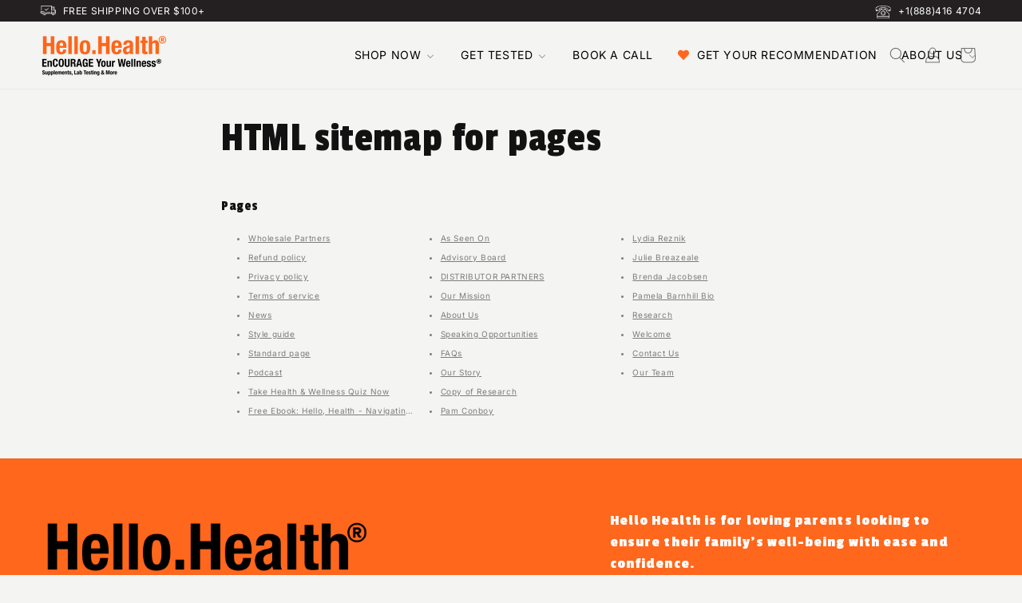

--- FILE ---
content_type: text/html; charset=utf-8
request_url: https://www.gethellohealth.com/pages/avada-sitemap-pages
body_size: 60272
content:















<!doctype html>
<html class="no-js" lang="en">
  <head><!--Content in content_for_header -->
<!--LayoutHub-Embed--><link rel="stylesheet" href="https://fonts.googleapis.com/css?family=Poppins:100,200,300,400,500,600,700,800,900" /><link rel="stylesheet" type="text/css" href="[data-uri]" media="all">
<!--LH--><!--/LayoutHub-Embed--><meta charset="utf-8">
    <meta http-equiv="X-UA-Compatible" content="IE=edge">
    <meta name="viewport" content="width=device-width,initial-scale=1">
    <meta name="theme-color" content="">
    
    <link rel="canonical" href="https://www.gethellohealth.com/pages/avada-sitemap-pages">
     <script src="https://ajax.googleapis.com/ajax/libs/jquery/3.5.1/jquery.min.js"></script>
<script>
function myFunction() {
  var dots = document.getElementById("dots");
  var moreText = document.getElementById("more");
  var btnText = document.getElementById("myBtn");

  if (dots.style.display === "none") {
    dots.style.display = "inline";
    btnText.innerHTML = "Read more"; 
    moreText.style.display = "none";
  } else {
    dots.style.display = "none";
    btnText.innerHTML = "Read less"; 
    moreText.style.display = "inline";
  }
}
</script><link rel="icon" type="image/png" href="//www.gethellohealth.com/cdn/shop/files/4c5f1fb30469929e9fcffce98ca10658-32bits-256_08a079a1-3879-4063-bb35-983e426e1e6c.png?crop=center&height=32&v=1712231044&width=32"><link rel="preconnect" href="https://fonts.shopifycdn.com" crossorigin><title>
      HTML sitemap for pages
 &ndash; hellohealth</title>

    
      <meta name="description" content="Pages Wholesale Partners Refund policy Privacy policy Terms of service News Style guide Standard page Podcast Take Health &amp;amp; Wellness Quiz Now Free Ebook: Hello, Health - Navigating and Winning Better Cognitive and Immune Function: A Guidebook for Saving 21st Century Families Paperback As Seen On Advisory Board DIST">
    

    

<meta property="og:site_name" content="hellohealth">
<meta property="og:url" content="https://www.gethellohealth.com/pages/avada-sitemap-pages">
<meta property="og:title" content="HTML sitemap for pages">
<meta property="og:type" content="website">
<meta property="og:description" content="Pages Wholesale Partners Refund policy Privacy policy Terms of service News Style guide Standard page Podcast Take Health &amp;amp; Wellness Quiz Now Free Ebook: Hello, Health - Navigating and Winning Better Cognitive and Immune Function: A Guidebook for Saving 21st Century Families Paperback As Seen On Advisory Board DIST"><meta property="og:image" content="http://www.gethellohealth.com/cdn/shop/files/Logo_1_orange_transparent_194e5654-003c-4cc8-833c-b45c0c5c49b0.png?v=1747654404">
  <meta property="og:image:secure_url" content="https://www.gethellohealth.com/cdn/shop/files/Logo_1_orange_transparent_194e5654-003c-4cc8-833c-b45c0c5c49b0.png?v=1747654404">
  <meta property="og:image:width" content="600">
  <meta property="og:image:height" content="215"><meta name="twitter:card" content="summary_large_image">
<meta name="twitter:title" content="HTML sitemap for pages">
<meta name="twitter:description" content="Pages Wholesale Partners Refund policy Privacy policy Terms of service News Style guide Standard page Podcast Take Health &amp;amp; Wellness Quiz Now Free Ebook: Hello, Health - Navigating and Winning Better Cognitive and Immune Function: A Guidebook for Saving 21st Century Families Paperback As Seen On Advisory Board DIST">


    <script src="//www.gethellohealth.com/cdn/shop/t/102/assets/constants.js?v=58251544750838685771757514399" defer="defer"></script>
    <script src="//www.gethellohealth.com/cdn/shop/t/102/assets/pubsub.js?v=158357773527763999511757514399" defer="defer"></script>
    <script src="//www.gethellohealth.com/cdn/shop/t/102/assets/global.js?v=37284204640041572741757514399" defer="defer"></script><script src="//www.gethellohealth.com/cdn/shop/t/102/assets/animations.js?v=88693664871331136111757514399" defer="defer"></script>
  <script>window.performance && window.performance.mark && window.performance.mark('shopify.content_for_header.start');</script><meta name="google-site-verification" content="Qus9WP_rYE27_lwNZLnODvJDH_Nc2VKC-nkI4h9zHDY">
<meta name="google-site-verification" content="83qfxN-ZIrsUO7SzG4_-TnFp39gFA9Ut6CgAcNk9-n0">
<meta name="facebook-domain-verification" content="aapcme9w53p8ijqoy8a1xyhsg68bfj">
<meta name="google-site-verification" content="LeITLlVmbEteuV7OLI2D1nHJvVAugvFdhXPSp9r8jug">
<meta name="facebook-domain-verification" content="ncq2zuz50t6tacb2bmildlyamzznk7">
<meta name="google-site-verification" content="rDXm8kJwMAwDgpp8X2XykAmQ7oqI4DYPAbvBnCum1B0">
<meta name="google-site-verification" content="5u744riZVoK4aw8ULjXTJs5Ku87Gt1xCR7yF0cmHUFI">
<meta id="shopify-digital-wallet" name="shopify-digital-wallet" content="/25304170551/digital_wallets/dialog">
<meta name="shopify-checkout-api-token" content="22868b6806a24ee2867b5977669429ad">
<meta id="in-context-paypal-metadata" data-shop-id="25304170551" data-venmo-supported="false" data-environment="production" data-locale="en_US" data-paypal-v4="true" data-currency="USD">
<script async="async" src="/checkouts/internal/preloads.js?locale=en-US"></script>
<link rel="preconnect" href="https://shop.app" crossorigin="anonymous">
<script async="async" src="https://shop.app/checkouts/internal/preloads.js?locale=en-US&shop_id=25304170551" crossorigin="anonymous"></script>
<script id="apple-pay-shop-capabilities" type="application/json">{"shopId":25304170551,"countryCode":"US","currencyCode":"USD","merchantCapabilities":["supports3DS"],"merchantId":"gid:\/\/shopify\/Shop\/25304170551","merchantName":"hellohealth","requiredBillingContactFields":["postalAddress","email"],"requiredShippingContactFields":["postalAddress","email"],"shippingType":"shipping","supportedNetworks":["visa","masterCard","amex","discover","elo","jcb"],"total":{"type":"pending","label":"hellohealth","amount":"1.00"},"shopifyPaymentsEnabled":true,"supportsSubscriptions":true}</script>
<script id="shopify-features" type="application/json">{"accessToken":"22868b6806a24ee2867b5977669429ad","betas":["rich-media-storefront-analytics"],"domain":"www.gethellohealth.com","predictiveSearch":true,"shopId":25304170551,"locale":"en"}</script>
<script>var Shopify = Shopify || {};
Shopify.shop = "hellohealthnutrition.myshopify.com";
Shopify.locale = "en";
Shopify.currency = {"active":"USD","rate":"1.0"};
Shopify.country = "US";
Shopify.theme = {"name":" New update Hh - 2025 - sep","id":132431478839,"schema_name":"Dawn","schema_version":"13.0.1","theme_store_id":887,"role":"main"};
Shopify.theme.handle = "null";
Shopify.theme.style = {"id":null,"handle":null};
Shopify.cdnHost = "www.gethellohealth.com/cdn";
Shopify.routes = Shopify.routes || {};
Shopify.routes.root = "/";</script>
<script type="module">!function(o){(o.Shopify=o.Shopify||{}).modules=!0}(window);</script>
<script>!function(o){function n(){var o=[];function n(){o.push(Array.prototype.slice.apply(arguments))}return n.q=o,n}var t=o.Shopify=o.Shopify||{};t.loadFeatures=n(),t.autoloadFeatures=n()}(window);</script>
<script>
  window.ShopifyPay = window.ShopifyPay || {};
  window.ShopifyPay.apiHost = "shop.app\/pay";
  window.ShopifyPay.redirectState = null;
</script>
<script id="shop-js-analytics" type="application/json">{"pageType":"page"}</script>
<script defer="defer" async type="module" src="//www.gethellohealth.com/cdn/shopifycloud/shop-js/modules/v2/client.init-shop-cart-sync_BN7fPSNr.en.esm.js"></script>
<script defer="defer" async type="module" src="//www.gethellohealth.com/cdn/shopifycloud/shop-js/modules/v2/chunk.common_Cbph3Kss.esm.js"></script>
<script defer="defer" async type="module" src="//www.gethellohealth.com/cdn/shopifycloud/shop-js/modules/v2/chunk.modal_DKumMAJ1.esm.js"></script>
<script type="module">
  await import("//www.gethellohealth.com/cdn/shopifycloud/shop-js/modules/v2/client.init-shop-cart-sync_BN7fPSNr.en.esm.js");
await import("//www.gethellohealth.com/cdn/shopifycloud/shop-js/modules/v2/chunk.common_Cbph3Kss.esm.js");
await import("//www.gethellohealth.com/cdn/shopifycloud/shop-js/modules/v2/chunk.modal_DKumMAJ1.esm.js");

  window.Shopify.SignInWithShop?.initShopCartSync?.({"fedCMEnabled":true,"windoidEnabled":true});

</script>
<script>
  window.Shopify = window.Shopify || {};
  if (!window.Shopify.featureAssets) window.Shopify.featureAssets = {};
  window.Shopify.featureAssets['shop-js'] = {"shop-cart-sync":["modules/v2/client.shop-cart-sync_CJVUk8Jm.en.esm.js","modules/v2/chunk.common_Cbph3Kss.esm.js","modules/v2/chunk.modal_DKumMAJ1.esm.js"],"init-fed-cm":["modules/v2/client.init-fed-cm_7Fvt41F4.en.esm.js","modules/v2/chunk.common_Cbph3Kss.esm.js","modules/v2/chunk.modal_DKumMAJ1.esm.js"],"init-shop-email-lookup-coordinator":["modules/v2/client.init-shop-email-lookup-coordinator_Cc088_bR.en.esm.js","modules/v2/chunk.common_Cbph3Kss.esm.js","modules/v2/chunk.modal_DKumMAJ1.esm.js"],"init-windoid":["modules/v2/client.init-windoid_hPopwJRj.en.esm.js","modules/v2/chunk.common_Cbph3Kss.esm.js","modules/v2/chunk.modal_DKumMAJ1.esm.js"],"shop-button":["modules/v2/client.shop-button_B0jaPSNF.en.esm.js","modules/v2/chunk.common_Cbph3Kss.esm.js","modules/v2/chunk.modal_DKumMAJ1.esm.js"],"shop-cash-offers":["modules/v2/client.shop-cash-offers_DPIskqss.en.esm.js","modules/v2/chunk.common_Cbph3Kss.esm.js","modules/v2/chunk.modal_DKumMAJ1.esm.js"],"shop-toast-manager":["modules/v2/client.shop-toast-manager_CK7RT69O.en.esm.js","modules/v2/chunk.common_Cbph3Kss.esm.js","modules/v2/chunk.modal_DKumMAJ1.esm.js"],"init-shop-cart-sync":["modules/v2/client.init-shop-cart-sync_BN7fPSNr.en.esm.js","modules/v2/chunk.common_Cbph3Kss.esm.js","modules/v2/chunk.modal_DKumMAJ1.esm.js"],"init-customer-accounts-sign-up":["modules/v2/client.init-customer-accounts-sign-up_CfPf4CXf.en.esm.js","modules/v2/client.shop-login-button_DeIztwXF.en.esm.js","modules/v2/chunk.common_Cbph3Kss.esm.js","modules/v2/chunk.modal_DKumMAJ1.esm.js"],"pay-button":["modules/v2/client.pay-button_CgIwFSYN.en.esm.js","modules/v2/chunk.common_Cbph3Kss.esm.js","modules/v2/chunk.modal_DKumMAJ1.esm.js"],"init-customer-accounts":["modules/v2/client.init-customer-accounts_DQ3x16JI.en.esm.js","modules/v2/client.shop-login-button_DeIztwXF.en.esm.js","modules/v2/chunk.common_Cbph3Kss.esm.js","modules/v2/chunk.modal_DKumMAJ1.esm.js"],"avatar":["modules/v2/client.avatar_BTnouDA3.en.esm.js"],"init-shop-for-new-customer-accounts":["modules/v2/client.init-shop-for-new-customer-accounts_CsZy_esa.en.esm.js","modules/v2/client.shop-login-button_DeIztwXF.en.esm.js","modules/v2/chunk.common_Cbph3Kss.esm.js","modules/v2/chunk.modal_DKumMAJ1.esm.js"],"shop-follow-button":["modules/v2/client.shop-follow-button_BRMJjgGd.en.esm.js","modules/v2/chunk.common_Cbph3Kss.esm.js","modules/v2/chunk.modal_DKumMAJ1.esm.js"],"checkout-modal":["modules/v2/client.checkout-modal_B9Drz_yf.en.esm.js","modules/v2/chunk.common_Cbph3Kss.esm.js","modules/v2/chunk.modal_DKumMAJ1.esm.js"],"shop-login-button":["modules/v2/client.shop-login-button_DeIztwXF.en.esm.js","modules/v2/chunk.common_Cbph3Kss.esm.js","modules/v2/chunk.modal_DKumMAJ1.esm.js"],"lead-capture":["modules/v2/client.lead-capture_DXYzFM3R.en.esm.js","modules/v2/chunk.common_Cbph3Kss.esm.js","modules/v2/chunk.modal_DKumMAJ1.esm.js"],"shop-login":["modules/v2/client.shop-login_CA5pJqmO.en.esm.js","modules/v2/chunk.common_Cbph3Kss.esm.js","modules/v2/chunk.modal_DKumMAJ1.esm.js"],"payment-terms":["modules/v2/client.payment-terms_BxzfvcZJ.en.esm.js","modules/v2/chunk.common_Cbph3Kss.esm.js","modules/v2/chunk.modal_DKumMAJ1.esm.js"]};
</script>
<script>(function() {
  var isLoaded = false;
  function asyncLoad() {
    if (isLoaded) return;
    isLoaded = true;
    var urls = ["https:\/\/swift.perfectapps.io\/store\/assets\/dist\/js\/main.min.js?v=1_1655071377\u0026shop=hellohealthnutrition.myshopify.com","https:\/\/static.rechargecdn.com\/assets\/js\/widget.min.js?shop=hellohealthnutrition.myshopify.com","https:\/\/cdn.shopify.com\/s\/files\/1\/0253\/0417\/0551\/t\/35\/assets\/spreadrwidget.js?v=1678246891\u0026shop=hellohealthnutrition.myshopify.com"];
    for (var i = 0; i < urls.length; i++) {
      var s = document.createElement('script');
      s.type = 'text/javascript';
      s.async = true;
      s.src = urls[i];
      var x = document.getElementsByTagName('script')[0];
      x.parentNode.insertBefore(s, x);
    }
  };
  if(window.attachEvent) {
    window.attachEvent('onload', asyncLoad);
  } else {
    window.addEventListener('load', asyncLoad, false);
  }
})();</script>
<script id="__st">var __st={"a":25304170551,"offset":-25200,"reqid":"e751f96f-eab6-42fe-bc33-d9e58ff0de58-1770125943","pageurl":"www.gethellohealth.com\/pages\/avada-sitemap-pages","s":"pages-82010701879","u":"317d007b40a1","p":"page","rtyp":"page","rid":82010701879};</script>
<script>window.ShopifyPaypalV4VisibilityTracking = true;</script>
<script id="captcha-bootstrap">!function(){'use strict';const t='contact',e='account',n='new_comment',o=[[t,t],['blogs',n],['comments',n],[t,'customer']],c=[[e,'customer_login'],[e,'guest_login'],[e,'recover_customer_password'],[e,'create_customer']],r=t=>t.map((([t,e])=>`form[action*='/${t}']:not([data-nocaptcha='true']) input[name='form_type'][value='${e}']`)).join(','),a=t=>()=>t?[...document.querySelectorAll(t)].map((t=>t.form)):[];function s(){const t=[...o],e=r(t);return a(e)}const i='password',u='form_key',d=['recaptcha-v3-token','g-recaptcha-response','h-captcha-response',i],f=()=>{try{return window.sessionStorage}catch{return}},m='__shopify_v',_=t=>t.elements[u];function p(t,e,n=!1){try{const o=window.sessionStorage,c=JSON.parse(o.getItem(e)),{data:r}=function(t){const{data:e,action:n}=t;return t[m]||n?{data:e,action:n}:{data:t,action:n}}(c);for(const[e,n]of Object.entries(r))t.elements[e]&&(t.elements[e].value=n);n&&o.removeItem(e)}catch(o){console.error('form repopulation failed',{error:o})}}const l='form_type',E='cptcha';function T(t){t.dataset[E]=!0}const w=window,h=w.document,L='Shopify',v='ce_forms',y='captcha';let A=!1;((t,e)=>{const n=(g='f06e6c50-85a8-45c8-87d0-21a2b65856fe',I='https://cdn.shopify.com/shopifycloud/storefront-forms-hcaptcha/ce_storefront_forms_captcha_hcaptcha.v1.5.2.iife.js',D={infoText:'Protected by hCaptcha',privacyText:'Privacy',termsText:'Terms'},(t,e,n)=>{const o=w[L][v],c=o.bindForm;if(c)return c(t,g,e,D).then(n);var r;o.q.push([[t,g,e,D],n]),r=I,A||(h.body.append(Object.assign(h.createElement('script'),{id:'captcha-provider',async:!0,src:r})),A=!0)});var g,I,D;w[L]=w[L]||{},w[L][v]=w[L][v]||{},w[L][v].q=[],w[L][y]=w[L][y]||{},w[L][y].protect=function(t,e){n(t,void 0,e),T(t)},Object.freeze(w[L][y]),function(t,e,n,w,h,L){const[v,y,A,g]=function(t,e,n){const i=e?o:[],u=t?c:[],d=[...i,...u],f=r(d),m=r(i),_=r(d.filter((([t,e])=>n.includes(e))));return[a(f),a(m),a(_),s()]}(w,h,L),I=t=>{const e=t.target;return e instanceof HTMLFormElement?e:e&&e.form},D=t=>v().includes(t);t.addEventListener('submit',(t=>{const e=I(t);if(!e)return;const n=D(e)&&!e.dataset.hcaptchaBound&&!e.dataset.recaptchaBound,o=_(e),c=g().includes(e)&&(!o||!o.value);(n||c)&&t.preventDefault(),c&&!n&&(function(t){try{if(!f())return;!function(t){const e=f();if(!e)return;const n=_(t);if(!n)return;const o=n.value;o&&e.removeItem(o)}(t);const e=Array.from(Array(32),(()=>Math.random().toString(36)[2])).join('');!function(t,e){_(t)||t.append(Object.assign(document.createElement('input'),{type:'hidden',name:u})),t.elements[u].value=e}(t,e),function(t,e){const n=f();if(!n)return;const o=[...t.querySelectorAll(`input[type='${i}']`)].map((({name:t})=>t)),c=[...d,...o],r={};for(const[a,s]of new FormData(t).entries())c.includes(a)||(r[a]=s);n.setItem(e,JSON.stringify({[m]:1,action:t.action,data:r}))}(t,e)}catch(e){console.error('failed to persist form',e)}}(e),e.submit())}));const S=(t,e)=>{t&&!t.dataset[E]&&(n(t,e.some((e=>e===t))),T(t))};for(const o of['focusin','change'])t.addEventListener(o,(t=>{const e=I(t);D(e)&&S(e,y())}));const B=e.get('form_key'),M=e.get(l),P=B&&M;t.addEventListener('DOMContentLoaded',(()=>{const t=y();if(P)for(const e of t)e.elements[l].value===M&&p(e,B);[...new Set([...A(),...v().filter((t=>'true'===t.dataset.shopifyCaptcha))])].forEach((e=>S(e,t)))}))}(h,new URLSearchParams(w.location.search),n,t,e,['guest_login'])})(!0,!0)}();</script>
<script integrity="sha256-4kQ18oKyAcykRKYeNunJcIwy7WH5gtpwJnB7kiuLZ1E=" data-source-attribution="shopify.loadfeatures" defer="defer" src="//www.gethellohealth.com/cdn/shopifycloud/storefront/assets/storefront/load_feature-a0a9edcb.js" crossorigin="anonymous"></script>
<script crossorigin="anonymous" defer="defer" src="//www.gethellohealth.com/cdn/shopifycloud/storefront/assets/shopify_pay/storefront-65b4c6d7.js?v=20250812"></script>
<script data-source-attribution="shopify.dynamic_checkout.dynamic.init">var Shopify=Shopify||{};Shopify.PaymentButton=Shopify.PaymentButton||{isStorefrontPortableWallets:!0,init:function(){window.Shopify.PaymentButton.init=function(){};var t=document.createElement("script");t.src="https://www.gethellohealth.com/cdn/shopifycloud/portable-wallets/latest/portable-wallets.en.js",t.type="module",document.head.appendChild(t)}};
</script>
<script data-source-attribution="shopify.dynamic_checkout.buyer_consent">
  function portableWalletsHideBuyerConsent(e){var t=document.getElementById("shopify-buyer-consent"),n=document.getElementById("shopify-subscription-policy-button");t&&n&&(t.classList.add("hidden"),t.setAttribute("aria-hidden","true"),n.removeEventListener("click",e))}function portableWalletsShowBuyerConsent(e){var t=document.getElementById("shopify-buyer-consent"),n=document.getElementById("shopify-subscription-policy-button");t&&n&&(t.classList.remove("hidden"),t.removeAttribute("aria-hidden"),n.addEventListener("click",e))}window.Shopify?.PaymentButton&&(window.Shopify.PaymentButton.hideBuyerConsent=portableWalletsHideBuyerConsent,window.Shopify.PaymentButton.showBuyerConsent=portableWalletsShowBuyerConsent);
</script>
<script data-source-attribution="shopify.dynamic_checkout.cart.bootstrap">document.addEventListener("DOMContentLoaded",(function(){function t(){return document.querySelector("shopify-accelerated-checkout-cart, shopify-accelerated-checkout")}if(t())Shopify.PaymentButton.init();else{new MutationObserver((function(e,n){t()&&(Shopify.PaymentButton.init(),n.disconnect())})).observe(document.body,{childList:!0,subtree:!0})}}));
</script>
<link id="shopify-accelerated-checkout-styles" rel="stylesheet" media="screen" href="https://www.gethellohealth.com/cdn/shopifycloud/portable-wallets/latest/accelerated-checkout-backwards-compat.css" crossorigin="anonymous">
<style id="shopify-accelerated-checkout-cart">
        #shopify-buyer-consent {
  margin-top: 1em;
  display: inline-block;
  width: 100%;
}

#shopify-buyer-consent.hidden {
  display: none;
}

#shopify-subscription-policy-button {
  background: none;
  border: none;
  padding: 0;
  text-decoration: underline;
  font-size: inherit;
  cursor: pointer;
}

#shopify-subscription-policy-button::before {
  box-shadow: none;
}

      </style>
<script id="sections-script" data-sections="header" defer="defer" src="//www.gethellohealth.com/cdn/shop/t/102/compiled_assets/scripts.js?v=11285"></script>
<script>window.performance && window.performance.mark && window.performance.mark('shopify.content_for_header.end');</script>
  <!-- "snippets/shogun-products.liquid" was not rendered, the associated app was uninstalled -->



    <style data-shopify>
      @font-face {
  font-family: Inter;
  font-weight: 400;
  font-style: normal;
  font-display: swap;
  src: url("//www.gethellohealth.com/cdn/fonts/inter/inter_n4.b2a3f24c19b4de56e8871f609e73ca7f6d2e2bb9.woff2") format("woff2"),
       url("//www.gethellohealth.com/cdn/fonts/inter/inter_n4.af8052d517e0c9ffac7b814872cecc27ae1fa132.woff") format("woff");
}

      @font-face {
  font-family: Inter;
  font-weight: 700;
  font-style: normal;
  font-display: swap;
  src: url("//www.gethellohealth.com/cdn/fonts/inter/inter_n7.02711e6b374660cfc7915d1afc1c204e633421e4.woff2") format("woff2"),
       url("//www.gethellohealth.com/cdn/fonts/inter/inter_n7.6dab87426f6b8813070abd79972ceaf2f8d3b012.woff") format("woff");
}

      @font-face {
  font-family: Inter;
  font-weight: 400;
  font-style: italic;
  font-display: swap;
  src: url("//www.gethellohealth.com/cdn/fonts/inter/inter_i4.feae1981dda792ab80d117249d9c7e0f1017e5b3.woff2") format("woff2"),
       url("//www.gethellohealth.com/cdn/fonts/inter/inter_i4.62773b7113d5e5f02c71486623cf828884c85c6e.woff") format("woff");
}

      @font-face {
  font-family: Inter;
  font-weight: 700;
  font-style: italic;
  font-display: swap;
  src: url("//www.gethellohealth.com/cdn/fonts/inter/inter_i7.b377bcd4cc0f160622a22d638ae7e2cd9b86ea4c.woff2") format("woff2"),
       url("//www.gethellohealth.com/cdn/fonts/inter/inter_i7.7c69a6a34e3bb44fcf6f975857e13b9a9b25beb4.woff") format("woff");
}

      

      
        :root,
        .color-scheme-1 {
          --color-background: 244,244,242;
        
          --gradient-background: #f4f4f2;
        

        

        --color-foreground: 18,18,18;
        --color-background-contrast: 186,186,173;
        --color-shadow: 18,18,18;
        --color-button: 18,18,18;
        --color-button-text: 255,255,255;
        --color-secondary-button: 244,244,242;
        --color-secondary-button-text: 18,18,18;
        --color-link: 18,18,18;
        --color-badge-foreground: 18,18,18;
        --color-badge-background: 244,244,242;
        --color-badge-border: 18,18,18;
        --payment-terms-background-color: rgb(244 244 242);
      }
      
        
        .color-scheme-2 {
          --color-background: 245,115,59;
        
          --gradient-background: #f5733b;
        

        

        --color-foreground: 255,255,255;
        --color-background-contrast: 168,57,9;
        --color-shadow: 18,18,18;
        --color-button: 18,18,18;
        --color-button-text: 243,243,243;
        --color-secondary-button: 245,115,59;
        --color-secondary-button-text: 18,18,18;
        --color-link: 18,18,18;
        --color-badge-foreground: 255,255,255;
        --color-badge-background: 245,115,59;
        --color-badge-border: 255,255,255;
        --payment-terms-background-color: rgb(245 115 59);
      }
      
        
        .color-scheme-3 {
          --color-background: 36,40,51;
        
          --gradient-background: #242833;
        

        

        --color-foreground: 255,255,255;
        --color-background-contrast: 47,52,66;
        --color-shadow: 18,18,18;
        --color-button: 255,255,255;
        --color-button-text: 0,0,0;
        --color-secondary-button: 36,40,51;
        --color-secondary-button-text: 255,255,255;
        --color-link: 255,255,255;
        --color-badge-foreground: 255,255,255;
        --color-badge-background: 36,40,51;
        --color-badge-border: 255,255,255;
        --payment-terms-background-color: rgb(36 40 51);
      }
      
        
        .color-scheme-4 {
          --color-background: 18,18,18;
        
          --gradient-background: #121212;
        

        

        --color-foreground: 255,255,255;
        --color-background-contrast: 146,146,146;
        --color-shadow: 18,18,18;
        --color-button: 255,255,255;
        --color-button-text: 18,18,18;
        --color-secondary-button: 18,18,18;
        --color-secondary-button-text: 255,255,255;
        --color-link: 255,255,255;
        --color-badge-foreground: 255,255,255;
        --color-badge-background: 18,18,18;
        --color-badge-border: 255,255,255;
        --payment-terms-background-color: rgb(18 18 18);
      }
      
        
        .color-scheme-5 {
          --color-background: 244,244,242;
        
          --gradient-background: #f4f4f2;
        

        

        --color-foreground: 113,113,113;
        --color-background-contrast: 186,186,173;
        --color-shadow: 18,18,18;
        --color-button: 255,255,255;
        --color-button-text: 245,115,59;
        --color-secondary-button: 244,244,242;
        --color-secondary-button-text: 255,255,255;
        --color-link: 255,255,255;
        --color-badge-foreground: 113,113,113;
        --color-badge-background: 244,244,242;
        --color-badge-border: 113,113,113;
        --payment-terms-background-color: rgb(244 244 242);
      }
      

      body, .color-scheme-1, .color-scheme-2, .color-scheme-3, .color-scheme-4, .color-scheme-5 {
        color: rgba(var(--color-foreground), 0.75);
        background-color: rgb(var(--color-background));
      }

      :root {
        --font-body-family: Inter, sans-serif;
        --font-body-style: normal;
        --font-body-weight: 400;
        --font-body-weight-bold: 700;

        --font-heading-family: "system_ui", -apple-system, 'Segoe UI', Roboto, 'Helvetica Neue', 'Noto Sans', 'Liberation Sans', Arial, sans-serif, 'Apple Color Emoji', 'Segoe UI Emoji', 'Segoe UI Symbol', 'Noto Color Emoji';
        --font-heading-style: normal;
        --font-heading-weight: 400;

        --font-body-scale: 1.0;
        --font-heading-scale: 1.0;

        --media-padding: px;
        --media-border-opacity: 0.05;
        --media-border-width: 0px;
        --media-radius: 10px;
        --media-shadow-opacity: 0.0;
        --media-shadow-horizontal-offset: 0px;
        --media-shadow-vertical-offset: 4px;
        --media-shadow-blur-radius: 5px;
        --media-shadow-visible: 0;

        --page-width: 140rem;
        --page-width-margin: 0rem;

        --product-card-image-padding: 0.0rem;
        --product-card-corner-radius: 0.0rem;
        --product-card-text-alignment: left;
        --product-card-border-width: 0.0rem;
        --product-card-border-opacity: 0.0;
        --product-card-shadow-opacity: 0.0;
        --product-card-shadow-visible: 0;
        --product-card-shadow-horizontal-offset: 4.0rem;
        --product-card-shadow-vertical-offset: 2.8rem;
        --product-card-shadow-blur-radius: 0.5rem;

        --collection-card-image-padding: 0.0rem;
        --collection-card-corner-radius: 0.0rem;
        --collection-card-text-alignment: left;
        --collection-card-border-width: 0.0rem;
        --collection-card-border-opacity: 0.1;
        --collection-card-shadow-opacity: 0.0;
        --collection-card-shadow-visible: 0;
        --collection-card-shadow-horizontal-offset: 0.0rem;
        --collection-card-shadow-vertical-offset: 0.4rem;
        --collection-card-shadow-blur-radius: 0.5rem;

        --blog-card-image-padding: 0.6rem;
        --blog-card-corner-radius: 1.4rem;
        --blog-card-text-alignment: left;
        --blog-card-border-width: 0.0rem;
        --blog-card-border-opacity: 0.1;
        --blog-card-shadow-opacity: 0.0;
        --blog-card-shadow-visible: 0;
        --blog-card-shadow-horizontal-offset: 0.0rem;
        --blog-card-shadow-vertical-offset: 0.4rem;
        --blog-card-shadow-blur-radius: 0.5rem;

        --badge-corner-radius: 4.0rem;

        --popup-border-width: 1px;
        --popup-border-opacity: 0.1;
        --popup-corner-radius: 0px;
        --popup-shadow-opacity: 0.05;
        --popup-shadow-horizontal-offset: 0px;
        --popup-shadow-vertical-offset: 4px;
        --popup-shadow-blur-radius: 5px;

        --drawer-border-width: 1px;
        --drawer-border-opacity: 0.1;
        --drawer-shadow-opacity: 0.0;
        --drawer-shadow-horizontal-offset: 0px;
        --drawer-shadow-vertical-offset: 4px;
        --drawer-shadow-blur-radius: 5px;

        --spacing-sections-desktop: 0px;
        --spacing-sections-mobile: 0px;

        --grid-desktop-vertical-spacing: 8px;
        --grid-desktop-horizontal-spacing: 40px;
        --grid-mobile-vertical-spacing: 4px;
        --grid-mobile-horizontal-spacing: 20px;

        --text-boxes-border-opacity: 0.1;
        --text-boxes-border-width: 0px;
        --text-boxes-radius: 0px;
        --text-boxes-shadow-opacity: 0.0;
        --text-boxes-shadow-visible: 0;
        --text-boxes-shadow-horizontal-offset: 0px;
        --text-boxes-shadow-vertical-offset: 4px;
        --text-boxes-shadow-blur-radius: 5px;

        --buttons-radius: 0px;
        --buttons-radius-outset: 0px;
        --buttons-border-width: 1px;
        --buttons-border-opacity: 1.0;
        --buttons-shadow-opacity: 0.0;
        --buttons-shadow-visible: 0;
        --buttons-shadow-horizontal-offset: 0px;
        --buttons-shadow-vertical-offset: 4px;
        --buttons-shadow-blur-radius: 5px;
        --buttons-border-offset: 0px;

        --inputs-radius: 0px;
        --inputs-border-width: 1px;
        --inputs-border-opacity: 0.55;
        --inputs-shadow-opacity: 0.0;
        --inputs-shadow-horizontal-offset: 0px;
        --inputs-margin-offset: 0px;
        --inputs-shadow-vertical-offset: 4px;
        --inputs-shadow-blur-radius: 5px;
        --inputs-radius-outset: 0px;

        --variant-pills-radius: 40px;
        --variant-pills-border-width: 1px;
        --variant-pills-border-opacity: 0.55;
        --variant-pills-shadow-opacity: 0.0;
        --variant-pills-shadow-horizontal-offset: 0px;
        --variant-pills-shadow-vertical-offset: 4px;
        --variant-pills-shadow-blur-radius: 5px;
      }

      *,
      *::before,
      *::after {
        box-sizing: inherit;
      }

      html {
        box-sizing: border-box;
        font-size: calc(var(--font-body-scale) * 62.5%);
        height: 100%;
      }

      body {
        display: grid;
        grid-template-rows: auto auto 1fr auto;
        grid-template-columns: 100%;
        min-height: 100%;
        margin: 0;
        font-size: 1.5rem;
        letter-spacing: 0.06rem;
        line-height: calc(1 + 0.8 / var(--font-body-scale));
        font-family: var(--font-body-family);
        font-style: var(--font-body-style);
        font-weight: var(--font-body-weight);
      }

      @media screen and (min-width: 750px) {
        body {
          font-size: 1.6rem;
        }
      }
    </style>

    <link href="//www.gethellohealth.com/cdn/shop/t/102/assets/base.css?v=180360273546919564041757514399" rel="stylesheet" type="text/css" media="all" />
  <link href="//www.gethellohealth.com/cdn/shop/t/102/assets/custom.css?v=81497808100083676811757514399" rel="stylesheet" type="text/css" media="all" />
<link rel="preload" as="font" href="//www.gethellohealth.com/cdn/fonts/inter/inter_n4.b2a3f24c19b4de56e8871f609e73ca7f6d2e2bb9.woff2" type="font/woff2" crossorigin><link href="//www.gethellohealth.com/cdn/shop/t/102/assets/component-localization-form.css?v=124545717069420038221757514399" rel="stylesheet" type="text/css" media="all" />
      <script src="//www.gethellohealth.com/cdn/shop/t/102/assets/localization-form.js?v=169565320306168926741757514399" defer="defer"></script><link
        rel="stylesheet"
        href="//www.gethellohealth.com/cdn/shop/t/102/assets/component-predictive-search.css?v=118923337488134913561757514399"
        media="print"
        onload="this.media='all'"
      ><script>
      document.documentElement.className = document.documentElement.className.replace('no-js', 'js');
      if (Shopify.designMode) {
        document.documentElement.classList.add('shopify-design-mode');
      }
    </script>
  
  <!-- "snippets/shogun-head.liquid" was not rendered, the associated app was uninstalled -->
    <script src="https://d2z9bk4gor9see.cloudfront.net/roundup-updater.js" async></script>








<script type="text/javascript">
  var riAppBaseUrl = "//www.reviewsimportify.com/";
  var riAppApiUrl = "//www.reviewsimportify.com/api/shopify";
  var riAppPublicUrl = "//www.reviewsimportify.com/public/shopify";
  var ri_store_url = "hellohealthnutrition.myshopify.com";
  var ri_settings = {};
  ri_settings = {"no_reviews_msg":"0 Review Posted","show_profile_link":"show","no_questions_msg":"0 Question Asked","aggregate_rating_status":"enabled","review_rating_filter":"positive","reviewer_type_filter":"all_users","reviews_filter_bar_sorting":"enabled","reviews_default_sorting":"recent","app_status":"active","product_reviews_status":"enabled","product_questions_status":"disabled","reviews_overview_heading":"Customer Reviews","reviews_overview_bar_status":"show","filter_bar_status":"hide","filter_bar_stars":"enabled","filter_bar_variants":"enabled","filter_bar_media":"disabled","filter_bar_translation":"disabled","question_filter_bar_status":"hide","questions_filter_bar_sorting":"enabled","questions_filter_bar_search":"enabled","question_filter_bar_translation":"disabled","write_review_status":"disabled","write_review_condition":"anyone","review_verification_type":"admin","write_review_email_alert":"none","review_published_email_alert":"disabled","write_review_variant_options_field":"enabled","write_review_email_field":"enabled","write_review_heading":"Write a Review","write_review_sub_heading":"","write_review_videos_field":"disabled","write_review_images_field":"disabled","write_review_btn_text":"Write Review","reviews_section_status":"hide","reviews_section_user_icon_type":"circle_letter","reviews_section_verified_tick_status":"show","reviews_section_variant_options_status":"show","reviews_section_images_status":"hide","reviews_section_videos_status":"hide","review_comments_status":"disabled","write_review_comment_condition":"anyone","review_comment_verification_type":"admin","write_review_comment_email_alert":"none","review_comment_published_email_alert":"disabled","write_comment_heading":"Write a Comment","write_comment_sub_heading":"","report_abuse_status":"disabled","report_abuse_condition":"anyone","report_abuse_email_alert":"none","report_abuse_heading":"Report Abuse","report_abuse_sub_heading":"","review_thumbs_status":"disabled","review_thumbs_condition":"anyone","review_thumbs_email_alert":"none","questions_overview_heading":"Product Questions","product_questions_per_page":"10","question_asked_date":"show","question_answered_date":"show","question_answered_by_name":"show","questions_section_user_icon_type":"circle_letter","ask_question_status":"enabled","product_questions_condition":"anyone","ask_question_heading":"Ask a Question","ask_question_sub_heading":"","question_email_alert":"disabled","answer_email_alert":"disabled","ask_question_btn_text":"Ask Question","questions_count_status":"show","request_review_status":"enabled","request_review_condition_type":"fulfillment_status","request_review_order_status":"closed","request_review_fulfillment_status":"shipped","request_review_after_days":"1","request_review_special_note":"","reviews_slider_status":"enabled","reviews_slider_heading":"What our customers say","reviews_slider_reviews_limit":"25","reviews_slider_reviews_limit_slide":"3","reviews_slider_user_icon_type":"circle_letter","reviews_slider_verified_tick_status":"show","reviews_slider_verified_text_status":"show","reviews_slider_review_description":"show","reviews_slider_review_date":"hide","ask_question_submit_btn_text":"Submit","write_review_submit_btn_text":"Submit","filter_bar_filter_text":"Filter","sort_by_recent_text":"Sort By : Recent","sort_by_top_rated_text":"Sort By : Top Rated","sort_by_images_first_text":"Sort By : Images First","filter_bar_with_media_text":"With Media","translate_to_english_text":"Translate to English","previous_page_text":"Previous Page","next_page_text":"Next Page","select_variant_option_text":"Select Option for which you want to review","select_rating_text":"How would you rate this product?","write_review_5_star_text":"5 Stars","write_review_4_star_text":"4 Stars","write_review_3_star_text":"3 Stars","write_review_2_star_text":"2 Stars","write_review_1_star_text":"1 Star","your_name_text":"Your Name","your_email_text":"Your Email","review_title_text":"Review Title","review_description_text":"Provide some detail about your experience","upload_images_text":"Upload Images","upload_videos_text":"Upload Videos","max_video_allowed_text":"Max. 1 allowed","max_images_allowed_text":"Max. 5 allowed","reviews_pagination_text":"showing reviews from [from_count] to [to_count]","sort_by_question_text":"Sort By : Question","helpful_text":"Helpful","rating_bar_5_star_text":"5 Stars","rating_bar_4_star_text":"4 Stars","rating_bar_3_star_text":"3 Stars","rating_bar_2_star_text":"2 Stars","rating_bar_1_star_text":"1 Star","reviews_stars_count_string":"reviews","reviews_one_star_count_string":"review","rating_count_see_all_text":"see all [reviews_count] reviews","one_question_count_string":"question","questions_count_string":"questions","no_questions_count_msg":"0 Question","question_overview_count_text":"[question_count] Questions Asked","enter_your_question_text":"Enter Your Question","questions_must_be_logged_in_text":"you must be logged in to ask questions.","questions_pagination_text":"showing questions from [from_count] to [to_count]","verified_purchase_text":"Verified Purchase","reviews_section_border":"? string:? string:? string:? string:? string:? string:? string:? string:? string:? string:? undefined:undefined ? ? ? ? ? ? ? ? ? ? ?","reviews_section_border_color":null,"review_bottom_line_color":null,"author_letter_bgcolor":null,"author_letter_text_color":null,"reviews_section_verified_text_status":"? string:? string:? string:? string:? string:? string:? string:? string:? string:? string:? undefined:undefined ? ? ? ? ? ? ? ? ? ? ?","reviews_per_page":"? string:? string:? string:? string:? string:? string:? string:? string:? string:? string:? undefined:undefined ? ? ? ? ? ? ? ? ? ? ?","amazon_customer_name":null,"review_show_full_color":null,"review_description_max_char":"2000","reviews_section_template":"template1","reviews_slider_heading_color":null,"reviews_slider_background":null,"reviews_slider_font_color":null,"reviews_slider_author_letter_bgcolor":null,"reviews_slider_author_letter_text_color":null,"reviews_slider_review_title":"? undefined:undefined ?","reviews_overview_images_limit":0,"reviews_overview_videos_limit":0};
</script>

<style type="text/css">
  /* app css */
  #reviews-importify-filter-form,#reviews-importify-qfilter-form,.reviews-importify-element .ri-filter-select-option{margin-bottom:0!important}.reviews-importify-element .ri-filter-select-option{width:auto!important;height:auto!important;line-height:initial;min-height:25px;display:inline-block}.reviews-importify-element label{display:block}.reviews-importify-element input.ri-filter-select-option{display:inline-block}#ri-error-message,#ri-success-message,#importify-reviews-write-form,#importify-question-ask-form,#importify-reviews-comment-form,#importify-reviews-rabuse-form,#ri-review-comments{display:none}.ui-dialog{z-index:10100000!important}.ui-widget-overlay{z-index:100000!important}.reviews-importify-element{margin-top:5px!important}.ui-dialog .ui-button{width:auto!important;height:auto!important;min-width:20px}#ri_filter_rating-menu .ui-menu-item-wrapper,#ri_filter_sort_by-menu .ui-menu-item-wrapper{font-size:12px}.review_importify_clearfix{clearfix:both}#ri-review-comments{display:none;min-width:80%}#ri-review-comments .ri-review-comment-row{padding-top:10px;border-bottom:1px solid #DDD;padding-bottom:10px}#ri-review-comments .ri-review-comment-author-name{font-size:20px}#ri-review-comments .ri-review-comment-date{font-size:11px;padding-left:15px;position:relative;top:-3px}#ri-review-comments .ri-review-comment-content{padding-top:10px;padding-bottom:10px;font-size:15px;padding-left:20px}.ri_write_comment_bn{margin-bottom:10px;text-align:right}#importify-reviews-write-comment{border:1px solid #DDD;background:#DDD;color:#000;padding:10px 20px}.ri_review_select_element,.ri_review_form_element{min-width:400px;max-width:100%;margin-bottom:10px}.reviews_importify_write_review_form_container,.riWriteReviewSuccess,.riWriteReviewErrors,.reviews-importify-loading,.reviews_importify_ask_question_form_container,.riAskQuestionSuccess,.riAskQuestionErrors{display:none}.ri_reviews_images_figure a,.ri_review_images_figure a{border-bottom:none}#reviews-importify-reviews-slider{padding:20px}.reviews-importify-all-reviews #ri_filter_variant{display:none}.reviews-importify-all-reviews .ri-reviews .ri-reviews-row .ri-review-row-col-2{width:70%}.reviews-importify-etsy-reviews #ri_filter_variant{display:none}.reviews-importify-etsy-reviews .ri-reviews .ri-reviews-row .ri-review-row-col-2{width:70%}.ri_review_images-row{border-top:1px solid #eee;padding-top:10px;margin-top:10px}.ri-reviews-slider-heading{text-align:center;margin-bottom:40px}.ri_review_slider_row_data{margin-top:10px}.ri_review_slider_row{text-align:center}.owl-prev{width:15px;height:100px;position:absolute;top:30%;margin-left:-20px;display:block!important;border:0 solid #000}.owl-next{width:15px;height:100px;position:absolute;top:30%;right:-15px;display:block!important;border:0 solid #000}.owl-prev i,.owl-next i{font-size:30px;color:#ccc}.verified_text span{font-weight:700!important;font-size:11px!important;line-height:1.465!important;color:#c45500!important;font-family:"Amazon Ember",Arial,sans-serif}.verified_text{display:inline-block;margin-left:5px;padding-left:5px;border-left:1px solid #ddd}.verified_text.noborder{border-left:none}.ri_question_title{font-size:14px;color:#0066c0;margin-bottom:10px;font-weight:700}.ri_question_answer{font-size:14px}.ri-review-comments{padding:10px}.ri_question_date_author{color:#767676}.review-user-name{display:inline!important}.rireview-question-date{font-weight:400}.reviews-importify-reviews-ratings,.reviews-importify-questions-count{display:inline-block;cursor:pointer;font-size:16px}.reviews_count_question_sep{font-size:18px;display:inline-block;margin:0 5px}.ri_review_count{display:inline-block;margin-left:5px;top:-2px;font-size:16px}.reviews-importify-reviews-ratings-overview{margin-top:10px;position:absolute;z-index:10000;display:none}.review_star_ratings_bars_loading{width:100%;height:100px;text-align:center;padding-top:30px}.reviews-importify-reviews-ratings-overview .review_star_ratings_bars{max-width:100%;min-width:270px;width:auto;border:1px solid #DDD;background:#FFF;color:#000;display:inline-block;padding:15px;position:relative;border-radius:5px}.reviews-importify-reviews-ratings-overview .review_star_ratings_bars::before{content:"";position:absolute;top:-25px;left:25px;border:solid 12px transparent;border-bottom-color:#DDD;z-index:1}.review_star_ratings_bars .bar_star{float:left;min-width:70px;font-size:12px;text-align:left}.review_star_ratings_bars .bar_line{float:left;width:100px;padding-top:7px}.review_star_ratings_bars .bar_line .bar_line_container{position:relative;width:100%;background:#EEE;height:5px}.review_star_ratings_bars .bar_line .bar_line_container .bar_line_filled{height:5px;background:orange;margin:initial}.review_star_ratings_bars .bar_percentage{float:left;width:auto;font-size:12px;text-align:left;padding-left:10px;min-width:50px}.ri_see_all{font-size:12px;text-align:center;padding-top:10px;cursor:pointer}.ri_line{border:1px solid #DDD;height:1px;width:100%;display:block;margin:5px 0}.ri-filter-reviews-loading,.ri-filter-questions-loading{display:none}.ri-reviews-no-result{text-align:center;padding:25px 10px}.ri-filter-option .ui-button{padding:2px 10px}.ri-filter-option .ui-selectmenu-button.ui-button{width:auto;min-width:120px}.ri-filter-option .ui-selectmenu-text{font-size:12px}.reviews-importify-reviews .morelink{font-weight:700;color:red}.review_bar{cursor:pointer}.reviews-importify-tooltip{position:relative;display:inline-block}.ri-filter-reviews-loading{position:relative;top:3px;left:10px}.ri-filter-reviews-loading i{font-size:24px;color:red}.reviews-importify-tooltip .reviews-importify-tooltiptext{visibility:hidden;min-width:120px;width:auto;background-color:#000;color:#fff;text-align:center;border-radius:6px;padding:3px 15px;position:absolute;z-index:1;bottom:125%;left:50%;margin-left:-60px;opacity:0;transition:opacity .3s;font-size:12px}.reviews-importify-tooltip .reviews-importify-tooltiptext::after{content:"";position:absolute;top:100%;left:50%;margin-left:-5px;border-width:5px;border-style:solid;border-color:#000 transparent transparent}.reviews-importify-tooltip:hover .reviews-importify-tooltiptext{visibility:visible;opacity:1}.reviews-importify-reviews{margin:20px 0;border:1px solid #eee;padding:10px}.reviews-importify-reviews h3{font-size:22px}.clearfloat{clear:both;width:100%;display:block}.height_10{height:10px}.reviews-importify-reviews .review-overview-row-col1{width:28%;float:left}.reviews-importify-reviews .review-overview-row-col2{width:50%;float:left}.reviews-importify-reviews .review-overview-row-col3{width:22%;float:left}.reviews-importify-rating-stars{display:inline-block;position:relative;cursor:pointer}.reviews-importify-rating-stars .stars-empty{display:flex;position:relative}.reviews-importify-rating-stars .stars-filled{display:flex;position:absolute;overflow:hidden;top:0;left:0}.stars-empty .review-star-icon{padding:0!important}.reviews-importify-rating-stars .stars-empty .fa,.rating_star .ipreview-star-icon{color:#bbb}.reviews-importify-rating-stars .stars-filled span.review-star-checked,.rating_star .review-star-checked{color:orange}.reviews-importify-rating-stars .review-star-icon::before{font-size:20px}.reviews-importify-reviews .review_rating_bars .review_bar{margin-bottom:5px;min-height:5px}.reviews-importify-reviews .review_rating_bars .review_bar .bar_star,.reviews-importify-reviews .review_rating_bars .review_bar .bar_line,.reviews-importify-reviews .review_rating_bars .review_bar .bar_percentage{position:relative;margin:0 5px;width:auto;min-width:80px;float:left;height:15px;line-height:.8}.reviews-importify-reviews .review_rating_bars .review_bar .bar_line{width:48%}.reviews-importify-reviews .review_rating_bars .review_bar .bar_line .bar_line_container{background-color:#f1f1f1;text-align:center;color:#fff;width:100%}.reviews-importify-reviews .review_rating_bars .review_bar .bar_line .bar_line_container .bar_line_filled{width:0;height:10px;background-color:#ff9800;margin:initial}.ri_total_reviews{font-size:22px}@media only screen and (max-width: 768px){.reviews-importify-reviews .review-overview-row-col1,.reviews-importify-reviews .review-overview-row-col2,.reviews-importify-reviews .review-overview-row-col3{width:100%;float:none;margin-bottom:10px}.average_rating_text{display:inline-block;margin:0 30px 25px 10px}}@media only screen and (max-width: 380px){.reviews-importify-reviews .review_rating_bars .review_bar .bar_line{width:35%}}@media only screen and (max-width: 310px){.reviews-importify-reviews .review_rating_bars .review_bar .bar_line{width:30%}}.importify-reviews-btn{background-color:#4CAF50;border:none;color:#fff;padding:5px 10px;text-align:center;text-decoration:none;display:inline-block;font-size:11px;margin:4px 2px;cursor:pointer;-webkit-transition-duration:.4s;transition-duration:.4s;width:auto}.importify-reviews-btn:hover{box-shadow:0 12px 16px 0 rgba(0,0,0,0.24),0 17px 50px 0 rgba(0,0,0,0.19)}.reviews-importify-filter-bar{background:#EEE;padding:10px}.ri-filter-select-option{display:inline-block;padding:3px;font-size:12px;min-width:150px}.ri-filter-label{font-size:12px}.ri-filter-checkbox-option{position:relative;top:2px;width:auto;height:auto}.ri-reviews .ri-reviews-row{margin:10px 0}.ri-reviews{margin-top:30px}.ri-reviews .ri-reviews-row{margin:10px 0}.ri-reviews .ri-reviews-row .ri-review-row-col-1{float:left;width:30%}.ri-reviews .ri-reviews-row .ri-review-row-col-2{float:left;width:58%}.ri-reviews .ri-reviews-row .ri-review-row-col-3{float:left;width:12%}.ri-question .ri-reviews-row .ri-review-row-col-1{float:left;width:25%}.ri-question .ri-reviews-row .ri-review-row-col-2{float:left;width:75%}.review-user-image img{width:30px;top:10px;position:relative}.review-user-letter{display:inline-block;font-size:1em;width:2.5em;height:2.5em;line-height:2.5em;text-align:center;background:#e9e9e9;vertical-align:middle;margin-right:0;color:#666;text-transform:uppercase}.review-user-letter.circle{border-radius:50%}.review-user-letter.square{border-radius:5%}.review-user-name{position:relative}.ri_review_title{display:inline-block;margin-left:10px;font-weight:700;font-size:14px}.review_variant_options{line-height:.8}.review_variant_option{font-size:12px;color:#767676;display:inline-block;margin-right:10px;margin-bottom:10px}.review_variant_option .review_variant_option_name{font-weight:700}.ri_review_description{margin-top:5px;margin-bottom:10px;font-size:13px}.rireview-date{display:block;font-size:12px;margin-top:5px}.ri_review_images .ri_review_image{display:inline-block;margin:1px}.ri_review_images .ri_review_image img{height:50px;padding:2px;border:1px solid #DDD;border-radius:5px;cursor:pointer}.ri_review_images .ri_review_image img:hover{border-color:red}.ri_review_thumbs_down,.ri_review_thumbs_up{display:inline-block}.ri_review_thumbs_down .fa,.ri_review_thumbs_up .fa{cursor:pointer;color:#737373}.ri_review_thumbs_down .fa:hover,.ri_review_thumbs_up .fa:hover{color:#000}.ri_review_thumbs_down{margin-right:20px}.ri-review-option-buttons{margin:10px 0}.ri-review-option-button{font-size:14px;display:inline-block;margin-right:10px;cursor:pointer;color:#737373}.reviews-importify-reviews{padding-bottom:50px}.ri-reviews .ri-reviews-row{padding-bottom:10px;border-bottom:1px solid #DDD}.ri-pagination-buttons .ri-pagination-button{border:1px solid #DDD;padding:3px 8px;background:#FFF;cursor:pointer;position:relative;top:2px}@media only screen and (max-width: 768px){.ri-filter-option{display:inline-block;width:48%;margin-bottom:15px}.ri-filter-sep,.ri-filter-heading{display:none}.ri-reviews .ri-reviews-row .ri-review-row-col{width:100%;float:none;margin-bottom:15px}.ri-filter-reviews-loading,.ri-filter-questions-loading{display:none}.ri-filter-select-option{min-width:130px}.reviews-importify-filter-bar,.reviews-importify-reviews{padding-left:5px;padding-right:5px}}.ri_review_image-thumb{height:40px;display:inline-block;border:1px solid #DDD}.ri_reviews_images_figure figcaption,.ri_review_images_figure figcaption,.ri_reviews_videos_figure figcaption{display:none}.ri_review_images_figure,.ri_reviews_images_figure,.ri_reviews_videos_figure{display:inline-block;padding:0;margin:0}.ri_review_videos_figure{display:inline-block;padding:0;margin:0}.ri_review_videos_figure video{height:40px;display:inline-block}.ri_review_videos_figure video::-webkit-media-controls-overlay-play-button{display:none}.ri_video_thumb{position:relative;display:inline-block;vertical-align:middle;text-align:center;height:100%;width:100%}.ri_video_play_icon{position:absolute;color:red;left:45%;bottom:35%}.reviews-importify-loading{color:red}#reviews-importify-write-review-form fieldset{border:1px solid #dedede;padding:15px}.ri-filter-label{display:inline-block!important}.reviews-importify-element{max-width:100%}.review-overview-row::after{content:" ";clear:both;width:100%;display:block}.ri_review_profile_link{font-size:14px;text-decoration:#ffdead;color:#3d4246;display:inline-block;margin-left:25px}.ri-text-center{text-align:center}.reviews-importify-element legend{width:auto;border-bottom:none}.reviews-importify-element{font-size:initial;line-height:initial}.reviews-importify-element select{background-image:none}.ri-template1 .ri-reviews-row .fa-star{display:inline-block;margin-right:-5px}.ri-template2 .review-overview-row-col1,.ri-template2 .review-overview-row-col2{width:50%!important}.ri-template2 .review-overview-row-col2{border-left:1px solid #DDD;padding-left:10px}.ri-template2 .review_rating_bars{margin-top:20px}.ri-template2 .ri-reviews-row{padding:10px 15px}.ri-template2 .ri-reviews-row .fa-star{display:inline-block;margin-right:-5px}.ri-template2 .ri_star_title_sep{display:inline-block;margin:0 0 0 10px}.ri-template2 .ri_author_date_sep{display:inline-block;margin:0 10px}.ri-template2 .ri_review_description{margin-top:20px;margin-bottom:20px;font-size:16px}.ri-template2 .ri_review_media{margin-bottom:20px}.ri-template2 .morelink{font-size:13px;font-weight:400!important}.ri-template2 .ri_review-meta{font-size:14px;margin-bottom:20px}.ri-template2 .ri_review-meta_left{float:left;width:60%}.ri-template2 .ri_review-meta_right{float:right}.ri-template2 .ri_review-meta_left::after{clear:both}@media only screen and (max-width: 600px){.ri-template2 .ri_author_date_sep{display:none}.ri-template2 .review_date_text,.ri-template2 .ri-review-author{display:block}.ri-template2 .review_date_text{margin-left:10px;margin-top:10px}}@media only screen and (max-width: 768px){.ri-template2 .review-overview-row-col1,.ri-template2 .review-overview-row-col2{width:100%!important}.ri-template2 .review-overview-row-col2{border-left:none;padding-left:0}}.ri-template3 .ri-reviews-row .fa-star{display:inline-block;margin-right:-5px}.ri-template3 .review-user-letter{background:#000;color:#FFF}.ri-template3 .review_date_text{font-size:13px}.ri-template3 .review_title_rating_star{margin-bottom:15px}.ri-template3 .ri-reviews-row{padding-bottom:20px!important;padding-top:10px}.ri-template3 .morelink{font-size:13px;font-weight:400!important}.ri-template3 .review-overview-row-col1{width:50%!important}@media only screen and (max-width: 768px){.ri-template3 .review-overview-row-col1,.ri-template3 .review-overview-row-col2{width:100%!important}}.ri-template4 .review-overview-row-col1,.ri-template4 .review-overview-row-col2{width:100%!important}.ri-template4 .review-overview-row-col2{border-top:3px solid #f1f1f1;border-bottom:3px solid #f1f1f1;margin-top:10px;margin-bottom:10px;padding-bottom:10px}.ri-template4 .review_rating_bars{margin-top:20px}.ri-template4 .ri-reviews-row{padding-top:10px;padding-botttom:10px;padding-left:15px;padding-right:15px}.ri-template4 .ri-reviews-row .fa-star{display:inline-block;margin-right:-5px}.ri-template4 .ri_star_title_sep{display:inline-block;margin:0 0 0 10px}.ri-template4 .ri_author_date_sep{display:inline-block;margin:0 10px}.ri-template4 .ri_review_description{margin-top:20px;margin-bottom:20px;font-size:16px}.ri-template4 .ri_review_media{margin-bottom:20px}.ri-template4 .morelink{font-size:13px;font-weight:400!important}.ri-template4 .ri_review-meta{font-size:14px;margin-bottom:20px}.ri-template4 .ri_review-meta_left{float:left;width:60%}.ri-template4 .ri_review-meta_right{float:right}.ri-template4 .ri_review-meta_left::after{clear:both}@media only screen and (min-width: 769px){.ri-template4 .review_bar .bar_star{width:20%!important}.ri-template4 .review_bar .bar_percentage{width:20%!important;text-align:right}.ri-template4 .review_bar .bar_line{width:55%!important}}@media only screen and (max-width: 600px){.ri-template4 .ri_author_date_sep{display:none}.ri-template4 .review_date_text,.ri-template4 .ri-review-author{display:block}.ri-template4 .review_date_text{margin-left:10px;margin-top:10px}}@media only screen and (max-width: 768px){.ri-template4 .review-overview-row-col1,.ri-template4 .review-overview-row-col2{width:100%!important}}.ri-template5 .review-overview-row-col1{width:60%!important}.ri-template5 .review-overview-row-col2{width:40%!important}.ri-template5 .review-overview-row-col1 .avg_rating_meta{float:left;width:38%}.ri-template5 .review-overview-row-col1 .review_rating_bars{float:left;width:62%;border-left:1px solid #DDD;padding-left:10px}.ri-template5 .ri-reviews-row{padding-top:10px;padding-botttom:10px;padding-left:15px;padding-right:15px}.ri-template5 .ri-reviews-row .fa-star{display:inline-block;margin-right:-5px}.ri-template5 .ri_star_title_sep{display:inline-block;margin:0 0 0 10px}.ri-template5 .ri_author_date_sep{display:inline-block;margin:0 10px}.ri-template5 .ri_review_description{margin-top:20px;margin-bottom:20px;font-size:16px}.ri-template5 .ri_review_media{margin-bottom:20px}.ri-template5 .morelink{font-size:13px;font-weight:400!important}.ri-template5 .ri_review-meta{font-size:14px;margin-bottom:20px}.ri-template5 .ri_review-meta_left{float:left;width:60%}.ri-template5 .ri_review-meta_right{float:right}.ri-template5 .ri_review-meta_left::after{clear:both}@media only screen and (max-width: 600px){.ri-template5 .ri_author_date_sep{display:none}.ri-template5 .review_date_text,.ri-template5 .ri-review-author{display:block}.ri-template5 .review_date_text{margin-left:10px;margin-top:10px}}.ri-template5 .review-overview-row-col2{border-left:1px solid #DDD;padding-left:10px}.ri-template5 .ri_review_images-row{border-top:none;border-bottom:none;padding-top:0;margin-top:0}@media only screen and (max-width: 768px){.ri-template5 .review-overview-row-col1,.ri-template5 .review-overview-row-col2{width:100%!important}.ri-template5 .review_rating_bars{margin-top:20px}.ri-template5 .review-overview-row-col2{border-left:none;padding-left:0}.ri-template5 .review-overview-row-col1 .avg_rating_meta{float:none;width:100%}.ri-template5 .review-overview-row-col1 .review_rating_bars{float:none;width:100%;border-left:none;padding-left:0}.ri-template5 .ri_review_images-row{border-top:none;border-bottom:1px solid #eee;padding-bottom:10px;margin-bottom:10px;padding-top:10px;margin-top:10px}}

  /*
  a:empty, article:empty, div:empty, dl:empty, h1:empty, h2:empty, h3:empty, h4:empty, h5:empty, h6:empty, p:empty, section:empty, ul:empty {
    display: inherit;
  }
  */

  .ri_noticemsg{color:red;}
  
  
  
  
  
  
  
  
  
  
  
  
  
  
  
  
  
  
  
  
  
  
  
  
  
  
  
  
  
  
  
  
  
  
  
  
  
  
  
  
  
  
  
  
  
  
  
  
  
  
  
  
  
  
  
  
  
  
  
  
  
  
  
  
  
  
  
  
  
  
  
  
  
  
  


  
  
  
  
  
  
  
  
  
  

</style>
<!-- BEGIN app block: shopify://apps/simprosys-google-shopping-feed/blocks/core_settings_block/1f0b859e-9fa6-4007-97e8-4513aff5ff3b --><!-- BEGIN: GSF App Core Tags & Scripts by Simprosys Google Shopping Feed -->









<!-- END: GSF App Core Tags & Scripts by Simprosys Google Shopping Feed -->
<!-- END app block --><!-- BEGIN app block: shopify://apps/swift-speed-optimize/blocks/swift-seo/a10b8339-a20a-4621-a093-32380d49773b -->






  <!-- BEGIN app snippet: blogs-structure --><!-- END app snippet -->




















<!-- END app block --><!-- BEGIN app block: shopify://apps/yotpo-product-reviews/blocks/settings/eb7dfd7d-db44-4334-bc49-c893b51b36cf -->


  <script type="text/javascript" src="https://cdn-widgetsrepository.yotpo.com/v1/loader/h6pcdpPluMKDB4QDbSPwDdTGRu7CLkZZSVsWE2jd?languageCode=en" async></script>



  
<!-- END app block --><!-- BEGIN app block: shopify://apps/klaviyo-email-marketing-sms/blocks/klaviyo-onsite-embed/2632fe16-c075-4321-a88b-50b567f42507 -->












  <script async src="https://static.klaviyo.com/onsite/js/QRZCpp/klaviyo.js?company_id=QRZCpp"></script>
  <script>!function(){if(!window.klaviyo){window._klOnsite=window._klOnsite||[];try{window.klaviyo=new Proxy({},{get:function(n,i){return"push"===i?function(){var n;(n=window._klOnsite).push.apply(n,arguments)}:function(){for(var n=arguments.length,o=new Array(n),w=0;w<n;w++)o[w]=arguments[w];var t="function"==typeof o[o.length-1]?o.pop():void 0,e=new Promise((function(n){window._klOnsite.push([i].concat(o,[function(i){t&&t(i),n(i)}]))}));return e}}})}catch(n){window.klaviyo=window.klaviyo||[],window.klaviyo.push=function(){var n;(n=window._klOnsite).push.apply(n,arguments)}}}}();</script>

  




  <script>
    window.klaviyoReviewsProductDesignMode = false
  </script>







<!-- END app block --><!-- BEGIN app block: shopify://apps/buddha-mega-menu-navigation/blocks/megamenu/dbb4ce56-bf86-4830-9b3d-16efbef51c6f -->
<script>
        var productImageAndPrice = [],
            collectionImages = [],
            articleImages = [],
            mmLivIcons = false,
            mmFlipClock = false,
            mmFixesUseJquery = false,
            mmNumMMI = 5,
            mmSchemaTranslation = {},
            mmMenuStrings =  {"menuStrings":{"default":{"SHOP NOW":"SHOP NOW","  Brain/Focus/Mood":"  Brain/Focus/Mood","   ":"   ","Belly Great - Pre/Probiotics + Mood":"Belly Great - Pre/Probiotics + Mood","Organic Irish Sea Moss Capsules with Burdock Root & Bladderwrack":"Organic Irish Sea Moss Capsules with Burdock Root & Bladderwrack","  ":"  ","ImmunoStrong - Immune Support Natural & Detox":"ImmunoStrong - Immune Support Natural & Detox","Organic Sea Moss Capsules with Bioperine":"Organic Sea Moss Capsules with Bioperine","Organic Sea Moss Drops":"Organic Sea Moss Drops","Happy Brain 10 Mushroom Complex":"Happy Brain 10 Mushroom Complex","Super Omega-3 EPA/DHA Fish Oil 60 Softgels":"Super Omega-3 EPA/DHA Fish Oil 60 Softgels","K2-D3 5000 60 Capsules":"K2-D3 5000 60 Capsules","Methyl Protect® 60 Capsules":"Methyl Protect® 60 Capsules","Complete Multivitamin capsules":"Complete Multivitamin capsules","Stress Relief with Vitality (Ashwagandha + Ginger)":"Stress Relief with Vitality (Ashwagandha + Ginger)","Bundle box":"Bundle box","ProbioMax® Daily DF 30 Capsules":"ProbioMax® Daily DF 30 Capsules","Optimal Magnesium Neuro Blend 60-days":"Optimal Magnesium Neuro Blend 60-days","Immune":"Immune"," ":" ","AliRx Food Sensitivity Test ":"AliRx Food Sensitivity Test ","ImmunoStrong":"ImmunoStrong","Complete Multivitamin with Copper":"Complete Multivitamin with Copper","Happy Energy Organic Vitamin B12":"Happy Energy Organic Vitamin B12","Oil of Oregano drops":"Oil of Oregano drops","Energy":"Energy","Healthy Aging":"Healthy Aging","Happy Calm Magnesium™ Glycinate":"Happy Calm Magnesium™ Glycinate","Magnesium Glycinate Drops":"Magnesium Glycinate Drops","Healthy Joints/Inflammatory":"Healthy Joints/Inflammatory","Belly/ Gut ":"Belly/ Gut "," Fireweed":" Fireweed","Plant-based nausea support":"Plant-based nausea support","Belly Great":"Belly Great","Skin":"Skin","Pancreatic Health & Function Test":"Pancreatic Health & Function Test","Sleep":"Sleep","Adult Pineapple":"Adult Pineapple","Magnesium Glycinate drops":"Magnesium Glycinate drops","Family Sleep Bundle":"Family Sleep Bundle","Weight":"Weight","Organic Irish Sea Moss capsules  with Bioperine":"Organic Irish Sea Moss capsules  with Bioperine","Menopause ":"Menopause ","Book":"Book","Saving My Son: Navigating and Winning Better Cognitive and Immune Function: a guidebook for 21st century families":"Saving My Son: Navigating and Winning Better Cognitive and Immune Function: a guidebook for 21st century families","Best Sellers":"Best Sellers","Best Seller Capsule Bundle":"Best Seller Capsule Bundle","Best Seller Brain, Energy and Immune Drops Bundle":"Best Seller Brain, Energy and Immune Drops Bundle","Best Seller Brain, Immune & Sleep Drops Bundle":"Best Seller Brain, Immune & Sleep Drops Bundle","Best Seller Family Sleep Drops Bundle":"Best Seller Family Sleep Drops Bundle","GET TESTED":"GET TESTED","Brain/Focus/Mood":"Brain/Focus/Mood","Vitamin D and B12 Panel":"Vitamin D and B12 Panel","Viral Infections":"Viral Infections","Precision Nutrition Test":"Precision Nutrition Test","Precision Medication Test":"Precision Medication Test","Methylation Screening Test":"Methylation Screening Test","Immune Function (IgG, IgM, IgE, IgA)":"Immune Function (IgG, IgM, IgE, IgA)","Heavy Metals":"Heavy Metals","Food Allergy Profile":"Food Allergy Profile","Bacterial Infections":"Bacterial Infections","MTHFR - Saliva":"MTHFR - Saliva","Adrenal Function":"Adrenal Function","Comprehensive Mens Panel Including Hormones":"Comprehensive Mens Panel Including Hormones","Comprehensive Women's Panel Including Hormones":"Comprehensive Women's Panel Including Hormones","Hormones Mens Only Panel":"Hormones Mens Only Panel","Hormones Womens Only Panel":"Hormones Womens Only Panel","Vitamin/Mineral Tests for B12, Magnesium, Iron and Methylfolate":"Vitamin/Mineral Tests for B12, Magnesium, Iron and Methylfolate","Complete Hello Health Brain/ Neurodiversity":"Complete Hello Health Brain/ Neurodiversity","Immune Support":"Immune Support","Comprehensive Inflammation Panel":"Comprehensive Inflammation Panel","Comprehensive Gut Tests":"Comprehensive Gut Tests","Healthy Joints/Inflammatory ":"Healthy Joints/Inflammatory ","Belly/Gut":"Belly/Gut","Weight Support":"Weight Support","Menopause":"Menopause","Female Fertility & Ovarian Reserve Test":"Female Fertility & Ovarian Reserve Test","BOOK A CALL ":"BOOK A CALL ","GET YOUR RECOMMENDATION":"GET YOUR RECOMMENDATION","ABOUT US":"ABOUT US","About Us":"About Us","Advisory Board":"Advisory Board","Hire Pamela To Speak":"Hire Pamela To Speak"}},"additional":{"default":{"Add to cart":"Add to cart","Sold out":"Sold out","JUST ADDED TO YOUR CART":"JUST ADDED TO YOUR CART","OUT OF STOCK":"OUT OF STOCK","View Cart":"View Cart","NEW":"NEW","SALE":"SALE","HOT":"HOT"}}} ,
            mmShopLocale = "en",
            mmShopLocaleCollectionsRoute = "/collections",
            mmSchemaDesignJSON = [{"action":"menu-select","value":"mm-automatic"},{"action":"design","setting":"font_family","value":"Default"},{"action":"design","setting":"font_size","value":"13px"},{"action":"design","setting":"text_color","value":"#222222"},{"action":"design","setting":"link_hover_color","value":"#0da19a"},{"action":"design","setting":"link_color","value":"#4e4e4e"},{"action":"design","setting":"background_hover_color","value":"#f9f9f9"},{"action":"design","setting":"background_color","value":"#ffffff"},{"action":"design","setting":"price_color","value":"#0da19a"},{"action":"design","setting":"contact_right_btn_text_color","value":"#ffffff"},{"action":"design","setting":"contact_right_btn_bg_color","value":"#3A3A3A"},{"action":"design","setting":"contact_left_bg_color","value":"#3A3A3A"},{"action":"design","setting":"contact_left_alt_color","value":"#CCCCCC"},{"action":"design","setting":"contact_left_text_color","value":"#f1f1f0"},{"action":"design","setting":"addtocart_enable","value":"true"},{"action":"design","setting":"addtocart_text_color","value":"#333333"},{"action":"design","setting":"addtocart_background_color","value":"#ffffff"},{"action":"design","setting":"addtocart_text_hover_color","value":"#ffffff"},{"action":"design","setting":"addtocart_background_hover_color","value":"#0da19a"},{"action":"design","setting":"countdown_color","value":"#ffffff"},{"action":"design","setting":"countdown_background_color","value":"#333333"},{"action":"design","setting":"vertical_font_family","value":"Default"},{"action":"design","setting":"vertical_font_size","value":"13px"},{"action":"design","setting":"vertical_text_color","value":"#ffffff"},{"action":"design","setting":"vertical_link_color","value":"#ffffff"},{"action":"design","setting":"vertical_link_hover_color","value":"#ffffff"},{"action":"design","setting":"vertical_price_color","value":"#ffffff"},{"action":"design","setting":"vertical_contact_right_btn_text_color","value":"#ffffff"},{"action":"design","setting":"vertical_addtocart_enable","value":"true"},{"action":"design","setting":"vertical_addtocart_text_color","value":"#ffffff"},{"action":"design","setting":"vertical_countdown_color","value":"#ffffff"},{"action":"design","setting":"vertical_countdown_background_color","value":"#333333"},{"action":"design","setting":"vertical_background_color","value":"#017b86"},{"action":"design","setting":"vertical_addtocart_background_color","value":"#333333"},{"action":"design","setting":"vertical_contact_right_btn_bg_color","value":"#333333"},{"action":"design","setting":"vertical_contact_left_alt_color","value":"#333333"},{"action":"design","setting":"main_menu_item_columns_wGtnm","value":"5"},{"action":"design","setting":"main_menu_item_columns_MtRWW","value":"6"}],
            mmDomChangeSkipUl = "",
            buddhaMegaMenuShop = "hellohealthnutrition.myshopify.com",
            mmWireframeCompression = "0",
            mmExtensionAssetUrl = "https://cdn.shopify.com/extensions/019abe06-4a3f-7763-88da-170e1b54169b/mega-menu-151/assets/";var bestSellersHTML = '';var newestProductsHTML = '';/* get link lists api */
        var linkLists={"main-menu" : {"title":"Main menu", "items":["/collections/products","/pages/our-story-new","/pages/faqs","/blogs/wellness-notes-of-encouragement","/pages/podcast","/blogs/news","/pages/contact-us",]},"footer" : {"title":"Links", "items":["/pages/our-story-new","/pages/contact-us","https://www.shareasale.com/join/109160","/pages/distributor-partners","/search","/policies/privacy-policy","/policies/terms-of-service","/policies/refund-policy",]},"placeholder" : {"title":"placeholder", "items":["/",]},"footer-menu-1" : {"title":"Footer Menu 1", "items":["/pages/our-story-new","https://hello.health/pages/our-story","https://www.gethellohealth.com/pages/faqs","/pages/buy-with-prime-faqs","/collections/products","https://www.gethellohealth.com/pages/hello-health-reviews","/pages/take-health-wellness-quiz-now","https://hellohealth.heyethos.com/claim/?id=70f366ec-15d7-4020-90ff-cdd09012fced",]},"footer-menu-2" : {"title":"Footer Menu 2", "items":["/pages/podcast","/blogs/health-tips","/blogs/news","/pages/wholesaler","https://hellohealthnutrition.refersion.com/affiliate/registration","/pages/distributor-partners","https://cdn.shopify.com/s/files/1/0253/0417/0551/files/HelloHealth_-_Tri-fold_Brochure_-_06222023_OUTLINED_FINAL_WEB.pdf?v=1692010838","/pages/hsa-fsa-landing-page",]},"main-menu-1" : {"title":"Header Menu", "items":["#","#","#",]},"merch" : {"title":"Merch", "items":["#","/pages/contact-us",]},"test-menu" : {"title":"Mega Menu", "items":["#","#","#","#","/pages/contact-us",]},"company-footer-menu" : {"title":"COMPANY footer menu", "items":["/collections/all-merchandise","/pages/sustainability","https://www.gethellohealth.com/pages/faqs","/pages/our-story","https://www.gethellohealth.com/pages/our-story#shopify-section-template--15110497861687__multicolumn_yhatE6","https://www.gethellohealth.com/#reviews-importify-reviews-slider","/products/saving-my-son-navigating-and-winning-better-cognitive-and-immune-function-a-guidebook-for-21st-century-families",]},"links-footer-menu" : {"title":"LINKS footer menu", "items":["#","#","/blogs/news","#","#","#",]},"contact-footer-menu" : {"title":"CONTACT footer menu", "items":["tel:+18884164704","mailto:hello@hello.health",]},"customer-account-main-menu" : {"title":"Customer account main menu", "items":["/","https://shopify.com/25304170551/account/orders?locale=en&amp;region_country=US",]},};/*ENDPARSE*/

        linkLists["force-mega-menu"]={};linkLists["force-mega-menu"].title="Dawn Theme - Mega Menu";linkLists["force-mega-menu"].items=[1];

        /* set product prices */productImageAndPrice[6614562963511] = ['//www.gethellohealth.com/cdn/shop/products/HelloHealth-SeaMoss-BOTTLEFRONT.png?v=1659109340&width=240', 1.0, '<span class="mega-menu-compare_at_price"><span class="money">$23.99</span></span><span class="mega-menu-price"><span class="money">$22.99</span></span>', 39551430918199, ""];productImageAndPrice[6579330842679] = ['//www.gethellohealth.com/cdn/shop/files/HelloHealth-HappyCalmMagnesium-BOTTLEFRONT.png?v=1689162243&width=240', 1.0, '<span class="mega-menu-compare_at_price"><span class="money">$22.99</span></span><span class="mega-menu-price"><span class="money">$19.97</span></span>', 39413171355703, ""];productImageAndPrice[6579332612151] = ['//www.gethellohealth.com/cdn/shop/files/HelloHealth-HappyBrainMushroomComplex-BOTTLEFRONT_png.webp?v=1735885196&width=240', 1.0, '<span class="mega-menu-price"><span class="money">$22.99</span></span>', 39413177155639, ""];productImageAndPrice[6764396412983] = ['//www.gethellohealth.com/cdn/shop/files/HelloHealth-2ozMagnesiumGlycinateDrops-DROPPERFRONTSMALL_96fca265-e0b0-4d2c-ac26-aaed2cf5d5c2.webp?v=1735888147&width=240', 1.0, '<span class="mega-menu-compare_at_price"><span class="money">$19.99</span></span><span class="mega-menu-price"><span class="money">$14.99</span></span>', 41078224322615, ""];productImageAndPrice[4483215130679] = ['//www.gethellohealth.com/cdn/shop/files/B.webp?v=1760618378&width=240', 1.0, '<span class="mega-menu-compare_at_price"><span class="money">$24.99</span></span><span class="mega-menu-price"><span class="money">$22.99</span></span>', 31748117102647, ""];productImageAndPrice[4483215065143] = ['//www.gethellohealth.com/cdn/shop/files/NEW_BOTTLE_01_97a27e94-8259-4abe-8f03-b16c135a8fda.png?v=1761056370&width=240', 1.0, '<span class="mega-menu-compare_at_price"><span class="money">$29.99</span></span><span class="mega-menu-price"><span class="money">$20.39</span></span>', 41864869052471, ""];productImageAndPrice[6579332153399] = ['//www.gethellohealth.com/cdn/shop/files/4000.webp?v=1735888665&width=240', 1.0, '<span class="mega-menu-price"><span class="money">$24.99</span></span>', 39413175844919, ""];productImageAndPrice[6730198614071] = ['//www.gethellohealth.com/cdn/shop/files/HelloHealth-PremiumSeaMoss-BOTTLEFRONT.webp?v=1735887876&width=240', 1.0, '<span class="mega-menu-compare_at_price"><span class="money">$24.99</span></span><span class="mega-menu-price"><span class="money">$23.99</span></span>', 40014859993143, ""];productImageAndPrice[6764395855927] = ['//www.gethellohealth.com/cdn/shop/files/HelloHealth-2ozIrishSeaMossDrops-DROPPERFRONTSMALL.webp?v=1735888100&width=240', 1.0, '<span class="mega-menu-sold_out">Sold out</span>', , ""];productImageAndPrice[6616925569079] = ['//www.gethellohealth.com/cdn/shop/products/HelloHealth-CompleteMultivitamin-BOTTLEFRONT_png.png?v=1659109413&width=240', 1.0, '<span class="mega-menu-compare_at_price"><span class="money">$59.99</span></span><span class="mega-menu-price"><span class="money">$48.99</span></span>', 39564164595767, ""];productImageAndPrice[6784372703287] = ['//www.gethellohealth.com/cdn/shop/files/SavingMySonFRONTCover-KDP300_4.webp?v=1735887565&width=240', 0.6671527524608093, '<span class="mega-menu-price"><span class="money">$15.97</span></span>', 40114363301943, ""];productImageAndPrice[6789944475703] = ['//www.gethellohealth.com/cdn/shop/files/image002_1_1.webp?v=1735887993&width=240', 1.0, '<span class="mega-menu-compare_at_price"><span class="money">$168.91</span></span><span class="mega-menu-price"><span class="money">$129.99</span></span>', 40132005199927, ""];productImageAndPrice[6841187860535] = ['//www.gethellohealth.com/cdn/shop/files/HelloHealth-Ashwagandha-BOTTLEFRONTSMALL.webp?v=1735887628&width=240', 1.0, '<span class="mega-menu-sold_out">Sold out</span>', , ""];productImageAndPrice[6841191432247] = ['//www.gethellohealth.com/cdn/shop/files/HelloHealth-Oregano-DROPPERFRONTLARGE.webp?v=1735887425&width=240', 1.0, '<span class="mega-menu-price"><span class="money">$19.99</span></span>', 40263313621047, ""];productImageAndPrice[6840589287479] = ['//www.gethellohealth.com/cdn/shop/files/HelloHealth-Fireweed-BOTTLEFRONTSMALL.webp?v=1735887695&width=240', 1.0, '<span class="mega-menu-price"><span class="money">$19.99</span></span>', 40258839445559, ""];productImageAndPrice[6856225128503] = ['//www.gethellohealth.com/cdn/shop/files/CapsuleCombo.png?v=1698416605&width=240', 1.0, '<span class="mega-menu-compare_at_price"><span class="money">$64.97</span></span><span class="mega-menu-price"><span class="money">$55.22</span></span>', 40310927196215, ""];productImageAndPrice[6841235177527] = ['//www.gethellohealth.com/cdn/shop/files/HelloHealth-Prenatal-BOTTLEFRONTSMALL.webp?v=1735888032&width=240', 1.0, '<span class="mega-menu-price"><span class="money">$19.99</span></span>', 40263417036855, ""];productImageAndPrice[7182465564727] = ['//www.gethellohealth.com/cdn/shop/files/22_3fd1ac2d-7cc1-4346-85c6-b03e8635ec73.webp?v=1735886067&width=240', 1.0, '<span class="mega-menu-price"><span class="money">$39.98</span></span>', 41317592039479, ""];productImageAndPrice[7178936680503] = ['//www.gethellohealth.com/cdn/shop/files/methyl-front.webp?v=1735885990&width=240', 1.0, '<span class="mega-menu-sold_out">Sold out</span>', , ""];productImageAndPrice[7178947330103] = ['//www.gethellohealth.com/cdn/shop/files/optimal-front.webp?v=1735885966&width=240', 1.0, '<span class="mega-menu-price"><span class="money">$33.99</span></span>', 41300210909239, ""];productImageAndPrice[7178933534775] = ['//www.gethellohealth.com/cdn/shop/files/d3-5000-front.webp?v=1735886015&width=240', 1.0, '<span class="mega-menu-price"><span class="money">$36.99</span></span>', 41300166213687, ""];productImageAndPrice[7178908926007] = ['//www.gethellohealth.com/cdn/shop/files/epa-front.webp?v=1735886038&width=240', 1.0, '<span class="mega-menu-price"><span class="money">$60.99</span></span>', 41300041596983, ""];productImageAndPrice[7289519833143] = ['//www.gethellohealth.com/cdn/shop/files/PancreaticHealth_FunctionTest.jpg?v=1749570072&width=240', 1.2987012987012987, '<span class="mega-menu-price"><span class="money">$110.00</span></span>', 41701851430967, ""];productImageAndPrice[7216343056439] = ['//www.gethellohealth.com/cdn/shop/files/food-alergy_c15bd3b3-c80a-45c5-99a0-b3ddb481a98b.jpg?v=1742908031&width=240', 1.3333333333333333, '<span class="mega-menu-compare_at_price"><span class="money">$254.64</span></span><span class="mega-menu-price"><span class="money">$234.95</span></span>', 41448311291959, ""];productImageAndPrice[7289577242679] = ['//www.gethellohealth.com/cdn/shop/files/MethylationScreeningTest.jpg?v=1749578873&width=240', 1.2987012987012987, '<span class="mega-menu-price"><span class="money">$125.00</span></span>', 41702248087607, ""];productImageAndPrice[7289539133495] = ['//www.gethellohealth.com/cdn/shop/files/FemaleFertility_OvarianReserveTest.jpg?v=1749573151&width=240', 1.2987012987012987, '<span class="mega-menu-price"><span class="money">$155.00</span></span>', 41701986271287, ""];productImageAndPrice[7216763240503] = ['//www.gethellohealth.com/cdn/shop/files/momqsqet32xfbmtvj7xv.png?v=1737092166&width=240', 1.0, '<span class="mega-menu-price"><span class="money">$1,734.00</span></span>', 41449909092407, ""];productImageAndPrice[7216753737783] = ['//www.gethellohealth.com/cdn/shop/files/q0n2nfqyokpi9hen2q0m.png?v=1737091884&width=240', 1.0, '<span class="mega-menu-price"><span class="money">$1,371.00</span></span>', 41449887006775, ""];productImageAndPrice[7216747610167] = ['//www.gethellohealth.com/cdn/shop/files/iStock-1381205346-resize.jpg?v=1742649686&width=240', 1.4992503748125936, '<span class="mega-menu-price"><span class="money">$116.00</span></span>', 41449873440823, ""];productImageAndPrice[7216740565047] = ['//www.gethellohealth.com/cdn/shop/files/iStock-2201029527.jpg?v=1742574847&width=240', 1.4998790810157194, '<span class="mega-menu-price"><span class="money">$123.00</span></span>', 41449856204855, ""];productImageAndPrice[7216736174135] = ['//www.gethellohealth.com/cdn/shop/files/iStock-1151459579-resize.jpg?v=1742649500&width=240', 1.4992503748125936, '<span class="mega-menu-price"><span class="money">$115.00</span></span>', 41449845653559, ""];productImageAndPrice[7216721952823] = ['//www.gethellohealth.com/cdn/shop/files/iStock-1306194410.jpg?v=1742574024&width=240', 1.7777777777777777, '<span class="mega-menu-price"><span class="money">$437.00</span></span>', 41449815736375, ""];productImageAndPrice[7216714678327] = ['//www.gethellohealth.com/cdn/shop/files/iStock-615979256.jpg?v=1742574097&width=240', 1.5, '<span class="mega-menu-price"><span class="money">$429.00</span></span>', 41449801941047, ""];productImageAndPrice[7216712876087] = ['//www.gethellohealth.com/cdn/shop/files/iStock-845393630.jpg?v=1742574270&width=240', 1.5568240788790866, '<span class="mega-menu-price"><span class="money">$97.00</span></span>', 41449798893623, ""];productImageAndPrice[7216711401527] = ['//www.gethellohealth.com/cdn/shop/files/iStock-1139659904.jpg?v=1742574333&width=240', 1.5, '<span class="mega-menu-price"><span class="money">$135.00</span></span>', 41449795846199, ""];productImageAndPrice[7216416751671] = ['//www.gethellohealth.com/cdn/shop/files/iStock-1746566485_ab7059fc-e06f-4ecd-9c1c-8d843eb98deb.jpg?v=1742907983&width=240', 1.1217049915872126, '<span class="mega-menu-price"><span class="money">$236.00</span></span>', 41448698576951, ""];productImageAndPrice[7216403972151] = ['//www.gethellohealth.com/cdn/shop/files/wmremove-transformed.jpg?v=1742651391&width=240', 0.66650390625, '<span class="mega-menu-price"><span class="money">$63.95</span></span>', 41448647393335, ""];productImageAndPrice[7216386146359] = ['//www.gethellohealth.com/cdn/shop/files/iStock-496635788.jpg?v=1742574400&width=240', 1.4997969955339017, '<span class="mega-menu-compare_at_price"><span class="money">$324.60</span></span><span class="mega-menu-price"><span class="money">$123.95</span></span>', 41448576647223, ""];productImageAndPrice[7216385949751] = ['//www.gethellohealth.com/cdn/shop/files/iStock-1216543874.jpg?v=1742575113&width=240', 1.7778993435448578, '<span class="mega-menu-price"><span class="money">$412.00</span></span>', 41448575860791, ""];productImageAndPrice[7216383852599] = ['//www.gethellohealth.com/cdn/shop/files/cdc-w9KEokhajKw-unsplash.jpg?v=1742650314&width=240', 1.7761989342806395, '<span class="mega-menu-price"><span class="money">$236.00</span></span>', 41448572125239, ""];productImageAndPrice[7216382509111] = ['//www.gethellohealth.com/cdn/shop/files/iStock-1364982274.jpg?v=1742574695&width=240', 1.6129032258064515, '<span class="mega-menu-price"><span class="money">$99.00</span></span>', 41448569503799, ""];productImageAndPrice[7178934747191] = ['//www.gethellohealth.com/cdn/shop/files/Probio-Belly-Max-Daily-Probiotics-30-day_PMAXDAILY_new.webp?v=1760619006&width=240', 1.0, '<span class="mega-menu-sold_out">Sold out</span>', , ""];productImageAndPrice[7161949388855] = ['//www.gethellohealth.com/cdn/shop/files/ProductBox_81f20378-05be-4ee8-a44a-b828998d162f.webp?v=1735886131&width=240', 1.0869565217391304, '<span class="mega-menu-price"><span class="money">$399.00</span></span>', 41240025923639, ""];productImageAndPrice[7161938935863] = ['//www.gethellohealth.com/cdn/shop/files/ProductPGx01_035086a1-f438-48ae-aac0-35405d6d91f9.webp?v=1735886765&width=240', 1.0869565217391304, '<span class="mega-menu-price"><span class="money">$399.00</span></span>', 41240006000695, ""];productImageAndPrice[6856226897975] = ['//www.gethellohealth.com/cdn/shop/files/BundleDrops_30cd128f-c3ec-456a-945d-54f923dc81ce.webp?v=1735886122&width=240', 1.0, '<span class="mega-menu-compare_at_price"><span class="money">$61.97</span></span><span class="mega-menu-price"><span class="money">$52.67</span></span>', 40310941417527, ""];/* get the collection images *//* get the article images *//* customer fixes */
        var mmThemeFixesBefore = function(){ if (selectedMenu=="force-mega-menu" && tempMenuObject.u.matches(".menu-drawer__navigation > .list-menu")) { tempMenuObject.forceMenu = true; tempMenuObject.liClasses = ""; tempMenuObject.aClasses = "menu-drawer__menu-item list-menu__item link link--text focus-inset"; tempMenuObject.liItems = tempMenuObject.u.children; } else if (selectedMenu=="force-mega-menu" && tempMenuObject.u.matches("nav > .list-menu")) { tempMenuObject.forceMenu = true; tempMenuObject.liClasses = ""; tempMenuObject.aClasses = "header__menu-item list-menu__item link link--text focus-inset"; tempMenuObject.liItems = tempMenuObject.u.children; } mmAddStyle(" .search-modal.modal__content {z-index: 1001;} .buddha-menu-item .header__menu-item:hover span{text-decoration: none !important;} ", "themeScript"); }; 
        

        var mmWireframe = {"html" : "<li role=\"none\" class=\"buddha-menu-item\" itemId=\"MtRWW\"  ><a data-href=\"/collections/supplements\" href=\"/collections/supplements\" aria-label=\"SHOP NOW\" data-no-instant=\"\" onclick=\"mmGoToPage(this, event); return false;\" role=\"menuitem\"  ><span class=\"mm-title\">SHOP NOW</span><i class=\"mm-arrow mm-angle-down\" aria-hidden=\"true\"></i><span class=\"toggle-menu-btn\" style=\"display:none;\" title=\"Toggle menu\" onclick=\"return toggleSubmenu(this)\"><span class=\"mm-arrow-icon\"><span class=\"bar-one\"></span><span class=\"bar-two\"></span></span></span></a><ul class=\"mm-submenu tabbed   mm-last-level\" role=\"menu\"><li role=\"none\"  ><a data-href=\"/collections/brain-focus-mood\" href=\"/collections/brain-focus-mood\" aria-label=\"  Brain/Focus/Mood\" data-no-instant=\"\" onclick=\"mmGoToPage(this, event); return false;\" role=\"menuitem\"  ><span class=\"mm-title\">Brain/Focus/Mood</span><i class=\"mm-arrow mm-angle-down\" aria-hidden=\"true\"></i><span class=\"toggle-menu-btn\" style=\"display:none;\" title=\"Toggle menu\" onclick=\"return toggleSubmenu(this)\"><span class=\"mm-arrow-icon\"><span class=\"bar-one\"></span><span class=\"bar-two\"></span></span></span></a><ul class=\"mm-submenu simple   mm-last-level\" role=\"menu\"><li role=\"none\" submenu-columns=\"2\" item-type=\"link-list-image\" class=\"mm-no-name\"  ><div class=\"mega-menu-item-container\"  ><div class=\"mm-list-name\"  ><span  ><span class=\"mm-title\"></span></span></div><ul class=\"mm-product-list   mm-last-level\" role=\"menu\"><li role=\"none\"  ><div class=\"mm-list-image\"  ><a data-href=\"/products/belly-great\" href=\"/products/belly-great\" aria-label=\"Belly Great - Pre/Probiotics + Mood\" data-no-instant=\"\" onclick=\"mmGoToPage(this, event); return false;\" role=\"menuitem\" tabindex=\"-1\"  ><img  data-src=\"https://cdn.shopify.com/s/files/1/0253/0417/0551/files/B.webp?v=1760618378\" class=\"get-product-image\" data-id=\"4483215130679\"></a></div><div class=\"mm-list-info\"  ><a data-href=\"/products/belly-great\" href=\"/products/belly-great\" aria-label=\"Belly Great - Pre/Probiotics + Mood\" data-no-instant=\"\" onclick=\"mmGoToPage(this, event); return false;\" role=\"menuitem\" class=\"mm-product-name\"  ><span class=\"mm-title\">Belly Great - Pre/Probiotics + Mood</span></a><div class=\"mega-menu-prices get-mega-menu-prices\" data-id=\"4483215130679\"></div><div class=\"mm-add-to-cart\"><div varid=\"\" onclick=\"mmAddToCart(this)\">Add to cart</div></div></div></li><li role=\"none\"  ><div class=\"mm-list-image\"  ><a data-href=\"/products/organic-irish-sea-moss-capsules\" href=\"/products/organic-irish-sea-moss-capsules\" aria-label=\"Organic Irish Sea Moss Capsules with Burdock Root & Bladderwrack\" data-no-instant=\"\" onclick=\"mmGoToPage(this, event); return false;\" role=\"menuitem\" tabindex=\"-1\"  ><img  data-src=\"https://cdn.shopify.com/s/files/1/0253/0417/0551/products/HelloHealth-SeaMoss-BOTTLEFRONT_80x.png?v=1659109340\" class=\"get-product-image\" data-id=\"6614562963511\"></a></div><div class=\"mm-list-info\"  ><a data-href=\"/products/organic-irish-sea-moss-capsules\" href=\"/products/organic-irish-sea-moss-capsules\" aria-label=\"Organic Irish Sea Moss Capsules with Burdock Root & Bladderwrack\" data-no-instant=\"\" onclick=\"mmGoToPage(this, event); return false;\" role=\"menuitem\" class=\"mm-product-name\"  ><span class=\"mm-title\">Organic Irish Sea Moss Capsules with Burdock Root & Bladderwrack</span></a><div class=\"mega-menu-prices get-mega-menu-prices\" data-id=\"6614562963511\"></div><div class=\"mm-add-to-cart\"><div varid=\"\" onclick=\"mmAddToCart(this)\">Add to cart</div></div></div></li></ul></div></li><li role=\"none\" submenu-columns=\"2\" item-type=\"link-list-image\" class=\"mm-no-name\"  ><div class=\"mega-menu-item-container\"  ><div class=\"mm-list-name\"  ><span  ><span class=\"mm-title\"></span></span></div><ul class=\"mm-product-list   mm-last-level\" role=\"menu\"><li role=\"none\"  ><div class=\"mm-list-image\"  ><a data-href=\"/products/immunostrong\" href=\"/products/immunostrong\" aria-label=\"ImmunoStrong - Immune Support Natural & Detox\" data-no-instant=\"\" onclick=\"mmGoToPage(this, event); return false;\" role=\"menuitem\" tabindex=\"-1\"  ><img  data-src=\"https://cdn.shopify.com/s/files/1/0253/0417/0551/files/NEW_BOTTLE_01_97a27e94-8259-4abe-8f03-b16c135a8fda_80x.png?v=1761056370\" class=\"get-product-image\" data-id=\"4483215065143\"></a></div><div class=\"mm-list-info\"  ><a data-href=\"/products/immunostrong\" href=\"/products/immunostrong\" aria-label=\"ImmunoStrong - Immune Support Natural & Detox\" data-no-instant=\"\" onclick=\"mmGoToPage(this, event); return false;\" role=\"menuitem\" class=\"mm-product-name\"  ><span class=\"mm-title\">ImmunoStrong - Immune Support Natural & Detox</span></a><div class=\"mega-menu-prices get-mega-menu-prices\" data-id=\"4483215065143\"></div><div class=\"mm-add-to-cart\"><div varid=\"\" onclick=\"mmAddToCart(this)\">Add to cart</div></div></div></li></ul></div></li><li role=\"none\" submenu-columns=\"2\" item-type=\"link-list-image\" class=\"mm-no-name\"  ><div class=\"mega-menu-item-container\"  ><div class=\"mm-list-name\"  ><span  ><span class=\"mm-title\"></span></span></div><ul class=\"mm-product-list   mm-last-level\" role=\"menu\"><li role=\"none\"  ><div class=\"mm-list-image\"  ><a data-href=\"/products/organic-irish-sea-moss-capsules\" href=\"/products/organic-irish-sea-moss-capsules\" aria-label=\"Organic Sea Moss Capsules with Bioperine\" data-no-instant=\"\" onclick=\"mmGoToPage(this, event); return false;\" role=\"menuitem\" tabindex=\"-1\"  ><img  data-src=\"https://cdn.shopify.com/s/files/1/0253/0417/0551/products/HelloHealth-SeaMoss-BOTTLEFRONT_80x.png?v=1659109340\" class=\"get-product-image\" data-id=\"6614562963511\"></a></div><div class=\"mm-list-info\"  ><a data-href=\"/products/organic-irish-sea-moss-capsules\" href=\"/products/organic-irish-sea-moss-capsules\" aria-label=\"Organic Sea Moss Capsules with Bioperine\" data-no-instant=\"\" onclick=\"mmGoToPage(this, event); return false;\" role=\"menuitem\" class=\"mm-product-name\"  ><span class=\"mm-title\">Organic Sea Moss Capsules with Bioperine</span></a><div class=\"mega-menu-prices get-mega-menu-prices\" data-id=\"6614562963511\"></div><div class=\"mm-add-to-cart\"><div varid=\"\" onclick=\"mmAddToCart(this)\">Add to cart</div></div></div></li><li role=\"none\"  ><div class=\"mm-list-image\"  ><a data-href=\"/products/liquid-organic-sea-moss\" href=\"/products/liquid-organic-sea-moss\" aria-label=\"Organic Sea Moss Drops\" data-no-instant=\"\" onclick=\"mmGoToPage(this, event); return false;\" role=\"menuitem\" tabindex=\"-1\"  ><img  data-src=\"https://cdn.shopify.com/s/files/1/0253/0417/0551/files/HelloHealth-2ozIrishSeaMossDrops-DROPPERFRONTSMALL.webp?v=1735888100\" class=\"get-product-image\" data-id=\"6764395855927\"></a></div><div class=\"mm-list-info\"  ><a data-href=\"/products/liquid-organic-sea-moss\" href=\"/products/liquid-organic-sea-moss\" aria-label=\"Organic Sea Moss Drops\" data-no-instant=\"\" onclick=\"mmGoToPage(this, event); return false;\" role=\"menuitem\" class=\"mm-product-name\"  ><span class=\"mm-title\">Organic Sea Moss Drops</span></a><div class=\"mega-menu-prices get-mega-menu-prices\" data-id=\"6764395855927\"></div><div class=\"mm-add-to-cart\"><div varid=\"\" onclick=\"mmAddToCart(this)\">Add to cart</div></div></div></li><li role=\"none\"  ><div class=\"mm-list-image\"  ><a data-href=\"/products/mushroom-supplement\" href=\"/products/mushroom-supplement\" aria-label=\"Happy Brain 10 Mushroom Complex\" data-no-instant=\"\" onclick=\"mmGoToPage(this, event); return false;\" role=\"menuitem\" tabindex=\"-1\"  ><img  data-src=\"https://cdn.shopify.com/s/files/1/0253/0417/0551/files/HelloHealth-HappyBrainMushroomComplex-BOTTLEFRONT_png.webp?v=1735885196\" class=\"get-product-image\" data-id=\"6579332612151\"></a></div><div class=\"mm-list-info\"  ><a data-href=\"/products/mushroom-supplement\" href=\"/products/mushroom-supplement\" aria-label=\"Happy Brain 10 Mushroom Complex\" data-no-instant=\"\" onclick=\"mmGoToPage(this, event); return false;\" role=\"menuitem\" class=\"mm-product-name\"  ><span class=\"mm-title\">Happy Brain 10 Mushroom Complex</span></a><div class=\"mega-menu-prices get-mega-menu-prices\" data-id=\"6579332612151\"></div><div class=\"mm-add-to-cart\"><div varid=\"\" onclick=\"mmAddToCart(this)\">Add to cart</div></div></div></li><li role=\"none\" haslabel=\"NEW\"  ><div class=\"mm-list-image\"  ><a data-href=\"/products/super-omega-3-epa-dha-fish-oil-60-softgels\" href=\"/products/super-omega-3-epa-dha-fish-oil-60-softgels\" aria-label=\"Super Omega-3 EPA/DHA Fish Oil 60 Softgels\" data-no-instant=\"\" onclick=\"mmGoToPage(this, event); return false;\" role=\"menuitem\" tabindex=\"-1\"  ><img  data-src=\"https://cdn.shopify.com/s/files/1/0253/0417/0551/files/epa-front.webp?v=1735886038\" class=\"get-product-image\" data-id=\"7178908926007\"></a></div><div class=\"mm-list-info\"  ><a data-href=\"/products/super-omega-3-epa-dha-fish-oil-60-softgels\" href=\"/products/super-omega-3-epa-dha-fish-oil-60-softgels\" aria-label=\"Super Omega-3 EPA/DHA Fish Oil 60 Softgels\" data-no-instant=\"\" onclick=\"mmGoToPage(this, event); return false;\" role=\"menuitem\" class=\"mm-product-name\"  ><span class=\"mm-title\">Super Omega-3 EPA/DHA Fish Oil 60 Softgels&nbsp;<span class=\"mm-label new\">NEW</span></span></a><div class=\"mega-menu-prices get-mega-menu-prices\" data-id=\"7178908926007\"></div><div class=\"mm-add-to-cart\"><div varid=\"\" onclick=\"mmAddToCart(this)\">Add to cart</div></div></div></li><li role=\"none\" haslabel=\"NEW\"  ><div class=\"mm-list-image\"  ><a data-href=\"/products/k2-d3-5000-60-capsules\" href=\"/products/k2-d3-5000-60-capsules\" aria-label=\"K2-D3 5000 60 Capsules\" data-no-instant=\"\" onclick=\"mmGoToPage(this, event); return false;\" role=\"menuitem\" tabindex=\"-1\"  ><img  data-src=\"https://cdn.shopify.com/s/files/1/0253/0417/0551/files/d3-5000-front.webp?v=1735886015\" class=\"get-product-image\" data-id=\"7178933534775\"></a></div><div class=\"mm-list-info\"  ><a data-href=\"/products/k2-d3-5000-60-capsules\" href=\"/products/k2-d3-5000-60-capsules\" aria-label=\"K2-D3 5000 60 Capsules\" data-no-instant=\"\" onclick=\"mmGoToPage(this, event); return false;\" role=\"menuitem\" class=\"mm-product-name\"  ><span class=\"mm-title\">K2-D3 5000 60 Capsules&nbsp;<span class=\"mm-label new\">NEW</span></span></a><div class=\"mega-menu-prices get-mega-menu-prices\" data-id=\"7178933534775\"></div><div class=\"mm-add-to-cart\"><div varid=\"\" onclick=\"mmAddToCart(this)\">Add to cart</div></div></div></li><li role=\"none\" haslabel=\"NEW\"  ><div class=\"mm-list-image\"  ><a data-href=\"/products/methyl-protect®-60-capsules\" href=\"/products/methyl-protect®-60-capsules\" aria-label=\"Methyl Protect® 60 Capsules\" data-no-instant=\"\" onclick=\"mmGoToPage(this, event); return false;\" role=\"menuitem\" tabindex=\"-1\"  ><img  data-src=\"https://cdn.shopify.com/s/files/1/0253/0417/0551/files/methyl-front.webp?v=1735885990\" class=\"get-product-image\" data-id=\"7178936680503\"></a></div><div class=\"mm-list-info\"  ><a data-href=\"/products/methyl-protect®-60-capsules\" href=\"/products/methyl-protect®-60-capsules\" aria-label=\"Methyl Protect® 60 Capsules\" data-no-instant=\"\" onclick=\"mmGoToPage(this, event); return false;\" role=\"menuitem\" class=\"mm-product-name\"  ><span class=\"mm-title\">Methyl Protect® 60 Capsules&nbsp;<span class=\"mm-label new\">NEW</span></span></a><div class=\"mega-menu-prices get-mega-menu-prices\" data-id=\"7178936680503\"></div><div class=\"mm-add-to-cart\"><div varid=\"\" onclick=\"mmAddToCart(this)\">Add to cart</div></div></div></li></ul></div></li><li role=\"none\" submenu-columns=\"2\" item-type=\"link-list-image\" class=\"mm-no-name\"  ><div class=\"mega-menu-item-container\"  ><div class=\"mm-list-name\"  ><span  ><span class=\"mm-title\"></span></span></div><ul class=\"mm-product-list   mm-last-level\" role=\"menu\"><li role=\"none\"  ><div class=\"mm-list-image\"  ><a data-href=\"/products/complete-multivitamin-30-day-supply\" href=\"/products/complete-multivitamin-30-day-supply\" aria-label=\"Complete Multivitamin capsules\" data-no-instant=\"\" onclick=\"mmGoToPage(this, event); return false;\" role=\"menuitem\" tabindex=\"-1\"  ><img  data-src=\"https://cdn.shopify.com/s/files/1/0253/0417/0551/products/HelloHealth-CompleteMultivitamin-BOTTLEFRONT_png_80x.png?v=1659109413\" class=\"get-product-image\" data-id=\"6616925569079\"></a></div><div class=\"mm-list-info\"  ><a data-href=\"/products/complete-multivitamin-30-day-supply\" href=\"/products/complete-multivitamin-30-day-supply\" aria-label=\"Complete Multivitamin capsules\" data-no-instant=\"\" onclick=\"mmGoToPage(this, event); return false;\" role=\"menuitem\" class=\"mm-product-name\"  ><span class=\"mm-title\">Complete Multivitamin capsules</span></a><div class=\"mega-menu-prices get-mega-menu-prices\" data-id=\"6616925569079\"></div><div class=\"mm-add-to-cart\"><div varid=\"\" onclick=\"mmAddToCart(this)\">Add to cart</div></div></div></li><li role=\"none\"  ><div class=\"mm-list-image\"  ><a data-href=\"/products/stress-relief-with-vitality-ashwagandha-ginger\" href=\"/products/stress-relief-with-vitality-ashwagandha-ginger\" aria-label=\"Stress Relief with Vitality (Ashwagandha + Ginger)\" data-no-instant=\"\" onclick=\"mmGoToPage(this, event); return false;\" role=\"menuitem\" tabindex=\"-1\"  ><img  data-src=\"https://cdn.shopify.com/s/files/1/0253/0417/0551/files/HelloHealth-Ashwagandha-BOTTLEFRONTSMALL.webp?v=1735887628\" class=\"get-product-image\" data-id=\"6841187860535\"></a></div><div class=\"mm-list-info\"  ><a data-href=\"/products/stress-relief-with-vitality-ashwagandha-ginger\" href=\"/products/stress-relief-with-vitality-ashwagandha-ginger\" aria-label=\"Stress Relief with Vitality (Ashwagandha + Ginger)\" data-no-instant=\"\" onclick=\"mmGoToPage(this, event); return false;\" role=\"menuitem\" class=\"mm-product-name\"  ><span class=\"mm-title\">Stress Relief with Vitality (Ashwagandha + Ginger)</span></a><div class=\"mega-menu-prices get-mega-menu-prices\" data-id=\"6841187860535\"></div><div class=\"mm-add-to-cart\"><div varid=\"\" onclick=\"mmAddToCart(this)\">Add to cart</div></div></div></li><li role=\"none\"  ><div class=\"mm-list-image\"  ><a data-href=\"/products/bundle-box\" href=\"/products/bundle-box\" aria-label=\"Bundle box\" data-no-instant=\"\" onclick=\"mmGoToPage(this, event); return false;\" role=\"menuitem\" tabindex=\"-1\"  ><img  data-src=\"https://cdn.shopify.com/s/files/1/0253/0417/0551/files/image002_1_1.webp?v=1735887993\" class=\"get-product-image\" data-id=\"6789944475703\"></a></div><div class=\"mm-list-info\"  ><a data-href=\"/products/bundle-box\" href=\"/products/bundle-box\" aria-label=\"Bundle box\" data-no-instant=\"\" onclick=\"mmGoToPage(this, event); return false;\" role=\"menuitem\" class=\"mm-product-name\"  ><span class=\"mm-title\">Bundle box</span></a><div class=\"mega-menu-prices get-mega-menu-prices\" data-id=\"6789944475703\"></div><div class=\"mm-add-to-cart\"><div varid=\"\" onclick=\"mmAddToCart(this)\">Add to cart</div></div></div></li><li role=\"none\"  ><div class=\"mm-list-image\"  ><a data-href=\"/products/probiomax®-daily-df-30-capsules\" href=\"/products/probiomax®-daily-df-30-capsules\" aria-label=\"ProbioMax® Daily DF 30 Capsules\" data-no-instant=\"\" onclick=\"mmGoToPage(this, event); return false;\" role=\"menuitem\" tabindex=\"-1\"  ><img  data-src=\"https://cdn.shopify.com/s/files/1/0253/0417/0551/files/Probio-Belly-Max-Daily-Probiotics-30-day_PMAXDAILY_new.webp?v=1760619006\" class=\"get-product-image\" data-id=\"7178934747191\"></a></div><div class=\"mm-list-info\"  ><a data-href=\"/products/probiomax®-daily-df-30-capsules\" href=\"/products/probiomax®-daily-df-30-capsules\" aria-label=\"ProbioMax® Daily DF 30 Capsules\" data-no-instant=\"\" onclick=\"mmGoToPage(this, event); return false;\" role=\"menuitem\" class=\"mm-product-name\"  ><span class=\"mm-title\">ProbioMax® Daily DF 30 Capsules</span></a><div class=\"mega-menu-prices get-mega-menu-prices\" data-id=\"7178934747191\"></div><div class=\"mm-add-to-cart\"><div varid=\"\" onclick=\"mmAddToCart(this)\">Add to cart</div></div></div></li><li role=\"none\" haslabel=\"NEW\"  ><div class=\"mm-list-image\"  ><a data-href=\"/products/optimag®-neuro-60-servings\" href=\"/products/optimag®-neuro-60-servings\" aria-label=\"Optimal Magnesium Neuro Blend 60-days\" data-no-instant=\"\" onclick=\"mmGoToPage(this, event); return false;\" role=\"menuitem\" tabindex=\"-1\"  ><img  data-src=\"https://cdn.shopify.com/s/files/1/0253/0417/0551/files/optimal-front.webp?v=1735885966\" class=\"get-product-image\" data-id=\"7178947330103\"></a></div><div class=\"mm-list-info\"  ><a data-href=\"/products/optimag®-neuro-60-servings\" href=\"/products/optimag®-neuro-60-servings\" aria-label=\"Optimal Magnesium Neuro Blend 60-days\" data-no-instant=\"\" onclick=\"mmGoToPage(this, event); return false;\" role=\"menuitem\" class=\"mm-product-name\"  ><span class=\"mm-title\">Optimal Magnesium Neuro Blend 60-days&nbsp;<span class=\"mm-label new\">NEW</span></span></a><div class=\"mega-menu-prices get-mega-menu-prices\" data-id=\"7178947330103\"></div><div class=\"mm-add-to-cart\"><div varid=\"\" onclick=\"mmAddToCart(this)\">Add to cart</div></div></div></li></ul></div></li></ul></li><li role=\"none\"  ><a data-href=\"/collections/immune-support\" href=\"/collections/immune-support\" aria-label=\"Immune\" data-no-instant=\"\" onclick=\"mmGoToPage(this, event); return false;\" role=\"menuitem\"  ><span class=\"mm-title\">Immune</span><i class=\"mm-arrow mm-angle-down\" aria-hidden=\"true\"></i><span class=\"toggle-menu-btn\" style=\"display:none;\" title=\"Toggle menu\" onclick=\"return toggleSubmenu(this)\"><span class=\"mm-arrow-icon\"><span class=\"bar-one\"></span><span class=\"bar-two\"></span></span></span></a><ul class=\"mm-submenu simple   mm-last-level\" role=\"menu\"><li role=\"none\" submenu-columns=\"2\" item-type=\"link-list-image\" class=\"mm-no-name\"  ><div class=\"mega-menu-item-container\"  ><div class=\"mm-list-name\"  ><span onclick=\"mmGoToPage(this); return false;\" data-href=\" \"  ><span class=\"mm-title\"></span></span></div><ul class=\"mm-product-list   mm-last-level\" role=\"menu\"><li role=\"none\"  ><div class=\"mm-list-image\"  ><a data-href=\"/products/20-alirx-membership-discount-food-sensitivity-testing-with-personalized-meal\" href=\"/products/20-alirx-membership-discount-food-sensitivity-testing-with-personalized-meal\" aria-label=\"AliRx Food Sensitivity Test \" data-no-instant=\"\" onclick=\"mmGoToPage(this, event); return false;\" role=\"menuitem\" tabindex=\"-1\"  ><img  data-src=\"https://cdn.shopify.com/s/files/1/0253/0417/0551/files/1852fdc68de9d631388a753e12f4b77c_80x.png?v=1693908739\" class=\"get-product-image\" data-id=\"6829390626871\"></a></div><div class=\"mm-list-info\"  ><a data-href=\"/products/20-alirx-membership-discount-food-sensitivity-testing-with-personalized-meal\" href=\"/products/20-alirx-membership-discount-food-sensitivity-testing-with-personalized-meal\" aria-label=\"AliRx Food Sensitivity Test \" data-no-instant=\"\" onclick=\"mmGoToPage(this, event); return false;\" role=\"menuitem\" class=\"mm-product-name\"  ><span class=\"mm-title\">AliRx Food Sensitivity Test</span></a><div class=\"mega-menu-prices get-mega-menu-prices\" data-id=\"6829390626871\"></div><div class=\"mm-add-to-cart\"><div varid=\"\" onclick=\"mmAddToCart(this)\">Add to cart</div></div></div></li><li role=\"none\"  ><div class=\"mm-list-image\"  ><a data-href=\"/products/belly-great\" href=\"/products/belly-great\" aria-label=\"Belly Great - Pre/Probiotics + Mood\" data-no-instant=\"\" onclick=\"mmGoToPage(this, event); return false;\" role=\"menuitem\" tabindex=\"-1\"  ><img  data-src=\"https://cdn.shopify.com/s/files/1/0253/0417/0551/files/B.webp?v=1760618378\" class=\"get-product-image\" data-id=\"4483215130679\"></a></div><div class=\"mm-list-info\"  ><a data-href=\"/products/belly-great\" href=\"/products/belly-great\" aria-label=\"Belly Great - Pre/Probiotics + Mood\" data-no-instant=\"\" onclick=\"mmGoToPage(this, event); return false;\" role=\"menuitem\" class=\"mm-product-name\"  ><span class=\"mm-title\">Belly Great - Pre/Probiotics + Mood</span></a><div class=\"mega-menu-prices get-mega-menu-prices\" data-id=\"4483215130679\"></div><div class=\"mm-add-to-cart\"><div varid=\"\" onclick=\"mmAddToCart(this)\">Add to cart</div></div></div></li><li role=\"none\"  ><div class=\"mm-list-image\"  ><a data-href=\"/products/organic-irish-sea-moss-capsules\" href=\"/products/organic-irish-sea-moss-capsules\" aria-label=\"Organic Irish Sea Moss Capsules with Burdock Root & Bladderwrack\" data-no-instant=\"\" onclick=\"mmGoToPage(this, event); return false;\" role=\"menuitem\" tabindex=\"-1\"  ><img  data-src=\"https://cdn.shopify.com/s/files/1/0253/0417/0551/products/HelloHealth-SeaMoss-BOTTLEFRONT_80x.png?v=1659109340\" class=\"get-product-image\" data-id=\"6614562963511\"></a></div><div class=\"mm-list-info\"  ><a data-href=\"/products/organic-irish-sea-moss-capsules\" href=\"/products/organic-irish-sea-moss-capsules\" aria-label=\"Organic Irish Sea Moss Capsules with Burdock Root & Bladderwrack\" data-no-instant=\"\" onclick=\"mmGoToPage(this, event); return false;\" role=\"menuitem\" class=\"mm-product-name\"  ><span class=\"mm-title\">Organic Irish Sea Moss Capsules with Burdock Root & Bladderwrack</span></a><div class=\"mega-menu-prices get-mega-menu-prices\" data-id=\"6614562963511\"></div><div class=\"mm-add-to-cart\"><div varid=\"\" onclick=\"mmAddToCart(this)\">Add to cart</div></div></div></li></ul></div></li><li role=\"none\" submenu-columns=\"3\" item-type=\"link-list-image\" class=\"mm-no-name\"  ><div class=\"mega-menu-item-container\"  ><div class=\"mm-list-name\"  ><span onclick=\"mmGoToPage(this); return false;\" data-href=\" \"  ><span class=\"mm-title\"></span></span></div><ul class=\"mm-product-list   mm-last-level\" role=\"menu\"><li role=\"none\"  ><div class=\"mm-list-image\"  ><a data-href=\"/products/liquid-organic-sea-moss\" href=\"/products/liquid-organic-sea-moss\" aria-label=\"Organic Sea Moss Drops\" data-no-instant=\"\" onclick=\"mmGoToPage(this, event); return false;\" role=\"menuitem\" tabindex=\"-1\"  ><img  data-src=\"https://cdn.shopify.com/s/files/1/0253/0417/0551/files/HelloHealth-2ozIrishSeaMossDrops-DROPPERFRONTSMALL.webp?v=1735888100\" class=\"get-product-image\" data-id=\"6764395855927\"></a></div><div class=\"mm-list-info\"  ><a data-href=\"/products/liquid-organic-sea-moss\" href=\"/products/liquid-organic-sea-moss\" aria-label=\"Organic Sea Moss Drops\" data-no-instant=\"\" onclick=\"mmGoToPage(this, event); return false;\" role=\"menuitem\" class=\"mm-product-name\"  ><span class=\"mm-title\">Organic Sea Moss Drops</span></a><div class=\"mega-menu-prices get-mega-menu-prices\" data-id=\"6764395855927\"></div><div class=\"mm-add-to-cart\"><div varid=\"\" onclick=\"mmAddToCart(this)\">Add to cart</div></div></div></li><li role=\"none\"  ><div class=\"mm-list-image\"  ><a data-href=\"/products/mushroom-supplement\" href=\"/products/mushroom-supplement\" aria-label=\"Happy Brain 10 Mushroom Complex\" data-no-instant=\"\" onclick=\"mmGoToPage(this, event); return false;\" role=\"menuitem\" tabindex=\"-1\"  ><img  data-src=\"https://cdn.shopify.com/s/files/1/0253/0417/0551/files/HelloHealth-HappyBrainMushroomComplex-BOTTLEFRONT_png.webp?v=1735885196\" class=\"get-product-image\" data-id=\"6579332612151\"></a></div><div class=\"mm-list-info\"  ><a data-href=\"/products/mushroom-supplement\" href=\"/products/mushroom-supplement\" aria-label=\"Happy Brain 10 Mushroom Complex\" data-no-instant=\"\" onclick=\"mmGoToPage(this, event); return false;\" role=\"menuitem\" class=\"mm-product-name\"  ><span class=\"mm-title\">Happy Brain 10 Mushroom Complex</span></a><div class=\"mega-menu-prices get-mega-menu-prices\" data-id=\"6579332612151\"></div><div class=\"mm-add-to-cart\"><div varid=\"\" onclick=\"mmAddToCart(this)\">Add to cart</div></div></div></li><li role=\"none\"  ><div class=\"mm-list-image\"  ><a data-href=\"/products/immunostrong\" href=\"/products/immunostrong\" aria-label=\"ImmunoStrong\" data-no-instant=\"\" onclick=\"mmGoToPage(this, event); return false;\" role=\"menuitem\" tabindex=\"-1\"  ><img  data-src=\"https://cdn.shopify.com/s/files/1/0253/0417/0551/files/NEW_BOTTLE_01_97a27e94-8259-4abe-8f03-b16c135a8fda_80x.png?v=1761056370\" class=\"get-product-image\" data-id=\"4483215065143\"></a></div><div class=\"mm-list-info\"  ><a data-href=\"/products/immunostrong\" href=\"/products/immunostrong\" aria-label=\"ImmunoStrong\" data-no-instant=\"\" onclick=\"mmGoToPage(this, event); return false;\" role=\"menuitem\" class=\"mm-product-name\"  ><span class=\"mm-title\">ImmunoStrong</span></a><div class=\"mega-menu-prices get-mega-menu-prices\" data-id=\"4483215065143\"></div><div class=\"mm-add-to-cart\"><div varid=\"\" onclick=\"mmAddToCart(this)\">Add to cart</div></div></div></li></ul></div></li><li role=\"none\" submenu-columns=\"2\" item-type=\"link-list-image\" class=\"mm-no-name\"  ><div class=\"mega-menu-item-container\"  ><div class=\"mm-list-name\"  ><span onclick=\"mmGoToPage(this); return false;\" data-href=\" \"  ><span class=\"mm-title\"></span></span></div><ul class=\"mm-product-list   mm-last-level\" role=\"menu\"><li role=\"none\"  ><div class=\"mm-list-image\"  ><a data-href=\"/products/complete-multivitamin-30-day-supply\" href=\"/products/complete-multivitamin-30-day-supply\" aria-label=\"Complete Multivitamin with Copper\" data-no-instant=\"\" onclick=\"mmGoToPage(this, event); return false;\" role=\"menuitem\" tabindex=\"-1\"  ><img  data-src=\"https://cdn.shopify.com/s/files/1/0253/0417/0551/products/HelloHealth-CompleteMultivitamin-BOTTLEFRONT_png_80x.png?v=1659109413\" class=\"get-product-image\" data-id=\"6616925569079\"></a></div><div class=\"mm-list-info\"  ><a data-href=\"/products/complete-multivitamin-30-day-supply\" href=\"/products/complete-multivitamin-30-day-supply\" aria-label=\"Complete Multivitamin with Copper\" data-no-instant=\"\" onclick=\"mmGoToPage(this, event); return false;\" role=\"menuitem\" class=\"mm-product-name\"  ><span class=\"mm-title\">Complete Multivitamin with Copper</span></a><div class=\"mega-menu-prices get-mega-menu-prices\" data-id=\"6616925569079\"></div><div class=\"mm-add-to-cart\"><div varid=\"\" onclick=\"mmAddToCart(this)\">Add to cart</div></div></div></li><li role=\"none\" haslabel=\"NEW\"  ><div class=\"mm-list-image\"  ><a data-href=\"/products/super-omega-3-epa-dha-fish-oil-60-softgels\" href=\"/products/super-omega-3-epa-dha-fish-oil-60-softgels\" aria-label=\"Super Omega-3 EPA/DHA Fish Oil 60 Softgels\" data-no-instant=\"\" onclick=\"mmGoToPage(this, event); return false;\" role=\"menuitem\" tabindex=\"-1\"  ><img  data-src=\"https://cdn.shopify.com/s/files/1/0253/0417/0551/files/epa-front.webp?v=1735886038\" class=\"get-product-image\" data-id=\"7178908926007\"></a></div><div class=\"mm-list-info\"  ><a data-href=\"/products/super-omega-3-epa-dha-fish-oil-60-softgels\" href=\"/products/super-omega-3-epa-dha-fish-oil-60-softgels\" aria-label=\"Super Omega-3 EPA/DHA Fish Oil 60 Softgels\" data-no-instant=\"\" onclick=\"mmGoToPage(this, event); return false;\" role=\"menuitem\" class=\"mm-product-name\"  ><span class=\"mm-title\">Super Omega-3 EPA/DHA Fish Oil 60 Softgels&nbsp;<span class=\"mm-label new\">NEW</span></span></a><div class=\"mega-menu-prices get-mega-menu-prices\" data-id=\"7178908926007\"></div><div class=\"mm-add-to-cart\"><div varid=\"\" onclick=\"mmAddToCart(this)\">Add to cart</div></div></div></li><li role=\"none\" haslabel=\"NEW\"  ><div class=\"mm-list-image\"  ><a data-href=\"/products/k2-d3-5000-60-capsules\" href=\"/products/k2-d3-5000-60-capsules\" aria-label=\"K2-D3 5000 60 Capsules\" data-no-instant=\"\" onclick=\"mmGoToPage(this, event); return false;\" role=\"menuitem\" tabindex=\"-1\"  ><img  data-src=\"https://cdn.shopify.com/s/files/1/0253/0417/0551/files/d3-5000-front.webp?v=1735886015\" class=\"get-product-image\" data-id=\"7178933534775\"></a></div><div class=\"mm-list-info\"  ><a data-href=\"/products/k2-d3-5000-60-capsules\" href=\"/products/k2-d3-5000-60-capsules\" aria-label=\"K2-D3 5000 60 Capsules\" data-no-instant=\"\" onclick=\"mmGoToPage(this, event); return false;\" role=\"menuitem\" class=\"mm-product-name\"  ><span class=\"mm-title\">K2-D3 5000 60 Capsules&nbsp;<span class=\"mm-label new\">NEW</span></span></a><div class=\"mega-menu-prices get-mega-menu-prices\" data-id=\"7178933534775\"></div><div class=\"mm-add-to-cart\"><div varid=\"\" onclick=\"mmAddToCart(this)\">Add to cart</div></div></div></li><li role=\"none\" haslabel=\"NEW\"  ><div class=\"mm-list-image\"  ><a data-href=\"/products/probiomax®-daily-df-30-capsules\" href=\"/products/probiomax®-daily-df-30-capsules\" aria-label=\"ProbioMax® Daily DF 30 Capsules\" data-no-instant=\"\" onclick=\"mmGoToPage(this, event); return false;\" role=\"menuitem\" tabindex=\"-1\"  ><img  data-src=\"https://cdn.shopify.com/s/files/1/0253/0417/0551/files/Probio-Belly-Max-Daily-Probiotics-30-day_PMAXDAILY_new.webp?v=1760619006\" class=\"get-product-image\" data-id=\"7178934747191\"></a></div><div class=\"mm-list-info\"  ><a data-href=\"/products/probiomax®-daily-df-30-capsules\" href=\"/products/probiomax®-daily-df-30-capsules\" aria-label=\"ProbioMax® Daily DF 30 Capsules\" data-no-instant=\"\" onclick=\"mmGoToPage(this, event); return false;\" role=\"menuitem\" class=\"mm-product-name\"  ><span class=\"mm-title\">ProbioMax® Daily DF 30 Capsules&nbsp;<span class=\"mm-label new\">NEW</span></span></a><div class=\"mega-menu-prices get-mega-menu-prices\" data-id=\"7178934747191\"></div><div class=\"mm-add-to-cart\"><div varid=\"\" onclick=\"mmAddToCart(this)\">Add to cart</div></div></div></li></ul></div></li><li role=\"none\" submenu-columns=\"2\" item-type=\"link-list-image\" class=\"mm-no-name\"  ><div class=\"mega-menu-item-container\"  ><div class=\"mm-list-name\"  ><span onclick=\"mmGoToPage(this); return false;\" data-href=\" \"  ><span class=\"mm-title\"></span></span></div><ul class=\"mm-product-list   mm-last-level\" role=\"menu\"><li role=\"none\"  ><div class=\"mm-list-image\"  ><a data-href=\"/products/vitamin-b12-supplement\" href=\"/products/vitamin-b12-supplement\" aria-label=\"Happy Energy Organic Vitamin B12\" data-no-instant=\"\" onclick=\"mmGoToPage(this, event); return false;\" role=\"menuitem\" tabindex=\"-1\"  ><img  data-src=\"https://cdn.shopify.com/s/files/1/0253/0417/0551/files/4000.webp?v=1735888665\" class=\"get-product-image\" data-id=\"6579332153399\"></a></div><div class=\"mm-list-info\"  ><a data-href=\"/products/vitamin-b12-supplement\" href=\"/products/vitamin-b12-supplement\" aria-label=\"Happy Energy Organic Vitamin B12\" data-no-instant=\"\" onclick=\"mmGoToPage(this, event); return false;\" role=\"menuitem\" class=\"mm-product-name\"  ><span class=\"mm-title\">Happy Energy Organic Vitamin B12</span></a><div class=\"mega-menu-prices get-mega-menu-prices\" data-id=\"6579332153399\"></div><div class=\"mm-add-to-cart\"><div varid=\"\" onclick=\"mmAddToCart(this)\">Add to cart</div></div></div></li><li role=\"none\"  ><div class=\"mm-list-image\"  ><a data-href=\"/products/oil-of-oregano-liquid-drops\" href=\"/products/oil-of-oregano-liquid-drops\" aria-label=\"Oil of Oregano drops\" data-no-instant=\"\" onclick=\"mmGoToPage(this, event); return false;\" role=\"menuitem\" tabindex=\"-1\"  ><img  data-src=\"https://cdn.shopify.com/s/files/1/0253/0417/0551/files/HelloHealth-Oregano-DROPPERFRONTLARGE.webp?v=1735887425\" class=\"get-product-image\" data-id=\"6841191432247\"></a></div><div class=\"mm-list-info\"  ><a data-href=\"/products/oil-of-oregano-liquid-drops\" href=\"/products/oil-of-oregano-liquid-drops\" aria-label=\"Oil of Oregano drops\" data-no-instant=\"\" onclick=\"mmGoToPage(this, event); return false;\" role=\"menuitem\" class=\"mm-product-name\"  ><span class=\"mm-title\">Oil of Oregano drops</span></a><div class=\"mega-menu-prices get-mega-menu-prices\" data-id=\"6841191432247\"></div><div class=\"mm-add-to-cart\"><div varid=\"\" onclick=\"mmAddToCart(this)\">Add to cart</div></div></div></li><li role=\"none\"  ><div class=\"mm-list-image\"  ><a data-href=\"/products/bundle-box\" href=\"/products/bundle-box\" aria-label=\"Bundle box\" data-no-instant=\"\" onclick=\"mmGoToPage(this, event); return false;\" role=\"menuitem\" tabindex=\"-1\"  ><img  data-src=\"https://cdn.shopify.com/s/files/1/0253/0417/0551/files/image002_1_1.webp?v=1735887993\" class=\"get-product-image\" data-id=\"6789944475703\"></a></div><div class=\"mm-list-info\"  ><a data-href=\"/products/bundle-box\" href=\"/products/bundle-box\" aria-label=\"Bundle box\" data-no-instant=\"\" onclick=\"mmGoToPage(this, event); return false;\" role=\"menuitem\" class=\"mm-product-name\"  ><span class=\"mm-title\">Bundle box</span></a><div class=\"mega-menu-prices get-mega-menu-prices\" data-id=\"6789944475703\"></div><div class=\"mm-add-to-cart\"><div varid=\"\" onclick=\"mmAddToCart(this)\">Add to cart</div></div></div></li><li role=\"none\" haslabel=\"NEW\"  ><div class=\"mm-list-image\"  ><a data-href=\"/products/methyl-protect®-60-capsules\" href=\"/products/methyl-protect®-60-capsules\" aria-label=\"Methyl Protect® 60 Capsules\" data-no-instant=\"\" onclick=\"mmGoToPage(this, event); return false;\" role=\"menuitem\" tabindex=\"-1\"  ><img  data-src=\"https://cdn.shopify.com/s/files/1/0253/0417/0551/files/methyl-front.webp?v=1735885990\" class=\"get-product-image\" data-id=\"7178936680503\"></a></div><div class=\"mm-list-info\"  ><a data-href=\"/products/methyl-protect®-60-capsules\" href=\"/products/methyl-protect®-60-capsules\" aria-label=\"Methyl Protect® 60 Capsules\" data-no-instant=\"\" onclick=\"mmGoToPage(this, event); return false;\" role=\"menuitem\" class=\"mm-product-name\"  ><span class=\"mm-title\">Methyl Protect® 60 Capsules&nbsp;<span class=\"mm-label new\">NEW</span></span></a><div class=\"mega-menu-prices get-mega-menu-prices\" data-id=\"7178936680503\"></div><div class=\"mm-add-to-cart\"><div varid=\"\" onclick=\"mmAddToCart(this)\">Add to cart</div></div></div></li><li role=\"none\" haslabel=\"NEW\"  ><div class=\"mm-list-image\"  ><a data-href=\"/products/optimag®-neuro-60-servings\" href=\"/products/optimag®-neuro-60-servings\" aria-label=\"Optimal Magnesium Neuro Blend 60-days\" data-no-instant=\"\" onclick=\"mmGoToPage(this, event); return false;\" role=\"menuitem\" tabindex=\"-1\"  ><img  data-src=\"https://cdn.shopify.com/s/files/1/0253/0417/0551/files/optimal-front.webp?v=1735885966\" class=\"get-product-image\" data-id=\"7178947330103\"></a></div><div class=\"mm-list-info\"  ><a data-href=\"/products/optimag®-neuro-60-servings\" href=\"/products/optimag®-neuro-60-servings\" aria-label=\"Optimal Magnesium Neuro Blend 60-days\" data-no-instant=\"\" onclick=\"mmGoToPage(this, event); return false;\" role=\"menuitem\" class=\"mm-product-name\"  ><span class=\"mm-title\">Optimal Magnesium Neuro Blend 60-days&nbsp;<span class=\"mm-label new\">NEW</span></span></a><div class=\"mega-menu-prices get-mega-menu-prices\" data-id=\"7178947330103\"></div><div class=\"mm-add-to-cart\"><div varid=\"\" onclick=\"mmAddToCart(this)\">Add to cart</div></div></div></li></ul></div></li></ul></li><li role=\"none\"  ><a data-href=\"/collections/energy\" href=\"/collections/energy\" aria-label=\"Energy\" data-no-instant=\"\" onclick=\"mmGoToPage(this, event); return false;\" role=\"menuitem\"  ><span class=\"mm-title\">Energy</span><i class=\"mm-arrow mm-angle-down\" aria-hidden=\"true\"></i><span class=\"toggle-menu-btn\" style=\"display:none;\" title=\"Toggle menu\" onclick=\"return toggleSubmenu(this)\"><span class=\"mm-arrow-icon\"><span class=\"bar-one\"></span><span class=\"bar-two\"></span></span></span></a><ul class=\"mm-submenu simple   mm-last-level\" role=\"menu\"><li role=\"none\" submenu-columns=\"2\" item-type=\"link-list-image\" class=\"mm-no-name\"  ><div class=\"mega-menu-item-container\"  ><div class=\"mm-list-name\"  ><span onclick=\"mmGoToPage(this); return false;\" data-href=\"  \"  ><span class=\"mm-title\"></span></span></div><ul class=\"mm-product-list   mm-last-level\" role=\"menu\"><li role=\"none\"  ><div class=\"mm-list-image\"  ><a data-href=\"/products/belly-great\" href=\"/products/belly-great\" aria-label=\"Belly Great - Pre/Probiotics + Mood\" data-no-instant=\"\" onclick=\"mmGoToPage(this, event); return false;\" role=\"menuitem\" tabindex=\"-1\"  ><img  data-src=\"https://cdn.shopify.com/s/files/1/0253/0417/0551/files/B.webp?v=1760618378\" class=\"get-product-image\" data-id=\"4483215130679\"></a></div><div class=\"mm-list-info\"  ><a data-href=\"/products/belly-great\" href=\"/products/belly-great\" aria-label=\"Belly Great - Pre/Probiotics + Mood\" data-no-instant=\"\" onclick=\"mmGoToPage(this, event); return false;\" role=\"menuitem\" class=\"mm-product-name\"  ><span class=\"mm-title\">Belly Great - Pre/Probiotics + Mood</span></a><div class=\"mega-menu-prices get-mega-menu-prices\" data-id=\"4483215130679\"></div><div class=\"mm-add-to-cart\"><div varid=\"\" onclick=\"mmAddToCart(this)\">Add to cart</div></div></div></li><li role=\"none\"  ><div class=\"mm-list-image\"  ><a data-href=\"/products/organic-irish-sea-moss-capsules\" href=\"/products/organic-irish-sea-moss-capsules\" aria-label=\"Organic Irish Sea Moss Capsules with Burdock Root & Bladderwrack\" data-no-instant=\"\" onclick=\"mmGoToPage(this, event); return false;\" role=\"menuitem\" tabindex=\"-1\"  ><img  data-src=\"https://cdn.shopify.com/s/files/1/0253/0417/0551/products/HelloHealth-SeaMoss-BOTTLEFRONT_80x.png?v=1659109340\" class=\"get-product-image\" data-id=\"6614562963511\"></a></div><div class=\"mm-list-info\"  ><a data-href=\"/products/organic-irish-sea-moss-capsules\" href=\"/products/organic-irish-sea-moss-capsules\" aria-label=\"Organic Irish Sea Moss Capsules with Burdock Root & Bladderwrack\" data-no-instant=\"\" onclick=\"mmGoToPage(this, event); return false;\" role=\"menuitem\" class=\"mm-product-name\"  ><span class=\"mm-title\">Organic Irish Sea Moss Capsules with Burdock Root & Bladderwrack</span></a><div class=\"mega-menu-prices get-mega-menu-prices\" data-id=\"6614562963511\"></div><div class=\"mm-add-to-cart\"><div varid=\"\" onclick=\"mmAddToCart(this)\">Add to cart</div></div></div></li><li role=\"none\"  ><div class=\"mm-list-image\"  ><a data-href=\"/products/organic-sea-moss-capsules-with-bioperine\" href=\"/products/organic-sea-moss-capsules-with-bioperine\" aria-label=\"Organic Sea Moss Capsules with Bioperine\" data-no-instant=\"\" onclick=\"mmGoToPage(this, event); return false;\" role=\"menuitem\" tabindex=\"-1\"  ><img  data-src=\"https://cdn.shopify.com/s/files/1/0253/0417/0551/files/HelloHealth-PremiumSeaMoss-BOTTLEFRONT.webp?v=1735887876\" class=\"get-product-image\" data-id=\"6730198614071\"></a></div><div class=\"mm-list-info\"  ><a data-href=\"/products/organic-sea-moss-capsules-with-bioperine\" href=\"/products/organic-sea-moss-capsules-with-bioperine\" aria-label=\"Organic Sea Moss Capsules with Bioperine\" data-no-instant=\"\" onclick=\"mmGoToPage(this, event); return false;\" role=\"menuitem\" class=\"mm-product-name\"  ><span class=\"mm-title\">Organic Sea Moss Capsules with Bioperine</span></a><div class=\"mega-menu-prices get-mega-menu-prices\" data-id=\"6730198614071\"></div><div class=\"mm-add-to-cart\"><div varid=\"\" onclick=\"mmAddToCart(this)\">Add to cart</div></div></div></li></ul></div></li><li role=\"none\" submenu-columns=\"2\" item-type=\"link-list-image\" class=\"mm-no-name\"  ><div class=\"mega-menu-item-container\"  ><div class=\"mm-list-name\"  ><span onclick=\"mmGoToPage(this); return false;\" data-href=\" \"  ><span class=\"mm-title\"></span></span></div><ul class=\"mm-product-list   mm-last-level\" role=\"menu\"><li role=\"none\"  ><div class=\"mm-list-image\"  ><a data-href=\"/products/liquid-organic-sea-moss\" href=\"/products/liquid-organic-sea-moss\" aria-label=\"Organic Sea Moss Drops\" data-no-instant=\"\" onclick=\"mmGoToPage(this, event); return false;\" role=\"menuitem\" tabindex=\"-1\"  ><img  data-src=\"https://cdn.shopify.com/s/files/1/0253/0417/0551/files/HelloHealth-2ozIrishSeaMossDrops-DROPPERFRONTSMALL.webp?v=1735888100\" class=\"get-product-image\" data-id=\"6764395855927\"></a></div><div class=\"mm-list-info\"  ><a data-href=\"/products/liquid-organic-sea-moss\" href=\"/products/liquid-organic-sea-moss\" aria-label=\"Organic Sea Moss Drops\" data-no-instant=\"\" onclick=\"mmGoToPage(this, event); return false;\" role=\"menuitem\" class=\"mm-product-name\"  ><span class=\"mm-title\">Organic Sea Moss Drops</span></a><div class=\"mega-menu-prices get-mega-menu-prices\" data-id=\"6764395855927\"></div><div class=\"mm-add-to-cart\"><div varid=\"\" onclick=\"mmAddToCart(this)\">Add to cart</div></div></div></li><li role=\"none\"  ><div class=\"mm-list-image\"  ><a data-href=\"/products/mushroom-supplement\" href=\"/products/mushroom-supplement\" aria-label=\"Happy Brain 10 Mushroom Complex\" data-no-instant=\"\" onclick=\"mmGoToPage(this, event); return false;\" role=\"menuitem\" tabindex=\"-1\"  ><img  data-src=\"https://cdn.shopify.com/s/files/1/0253/0417/0551/files/HelloHealth-HappyBrainMushroomComplex-BOTTLEFRONT_png.webp?v=1735885196\" class=\"get-product-image\" data-id=\"6579332612151\"></a></div><div class=\"mm-list-info\"  ><a data-href=\"/products/mushroom-supplement\" href=\"/products/mushroom-supplement\" aria-label=\"Happy Brain 10 Mushroom Complex\" data-no-instant=\"\" onclick=\"mmGoToPage(this, event); return false;\" role=\"menuitem\" class=\"mm-product-name\"  ><span class=\"mm-title\">Happy Brain 10 Mushroom Complex</span></a><div class=\"mega-menu-prices get-mega-menu-prices\" data-id=\"6579332612151\"></div><div class=\"mm-add-to-cart\"><div varid=\"\" onclick=\"mmAddToCart(this)\">Add to cart</div></div></div></li></ul></div></li><li role=\"none\" submenu-columns=\"2\" item-type=\"link-list-image\" class=\"mm-no-name\"  ><div class=\"mega-menu-item-container\"  ><div class=\"mm-list-name\"  ><span onclick=\"mmGoToPage(this); return false;\" data-href=\" \"  ><span class=\"mm-title\"></span></span></div><ul class=\"mm-product-list   mm-last-level\" role=\"menu\"><li role=\"none\"  ><div class=\"mm-list-image\"  ><a data-href=\"/products/immunostrong\" href=\"/products/immunostrong\" aria-label=\"ImmunoStrong - Immune Support Natural & Detox\" data-no-instant=\"\" onclick=\"mmGoToPage(this, event); return false;\" role=\"menuitem\" tabindex=\"-1\"  ><img  data-src=\"https://cdn.shopify.com/s/files/1/0253/0417/0551/files/NEW_BOTTLE_01_97a27e94-8259-4abe-8f03-b16c135a8fda_80x.png?v=1761056370\" class=\"get-product-image\" data-id=\"4483215065143\"></a></div><div class=\"mm-list-info\"  ><a data-href=\"/products/immunostrong\" href=\"/products/immunostrong\" aria-label=\"ImmunoStrong - Immune Support Natural & Detox\" data-no-instant=\"\" onclick=\"mmGoToPage(this, event); return false;\" role=\"menuitem\" class=\"mm-product-name\"  ><span class=\"mm-title\">ImmunoStrong - Immune Support Natural & Detox</span></a><div class=\"mega-menu-prices get-mega-menu-prices\" data-id=\"4483215065143\"></div><div class=\"mm-add-to-cart\"><div varid=\"\" onclick=\"mmAddToCart(this)\">Add to cart</div></div></div></li><li role=\"none\"  ><div class=\"mm-list-image\"  ><a data-href=\"/products/complete-multivitamin-30-day-supply\" href=\"/products/complete-multivitamin-30-day-supply\" aria-label=\"Complete Multivitamin with Copper\" data-no-instant=\"\" onclick=\"mmGoToPage(this, event); return false;\" role=\"menuitem\" tabindex=\"-1\"  ><img  data-src=\"https://cdn.shopify.com/s/files/1/0253/0417/0551/products/HelloHealth-CompleteMultivitamin-BOTTLEFRONT_png_80x.png?v=1659109413\" class=\"get-product-image\" data-id=\"6616925569079\"></a></div><div class=\"mm-list-info\"  ><a data-href=\"/products/complete-multivitamin-30-day-supply\" href=\"/products/complete-multivitamin-30-day-supply\" aria-label=\"Complete Multivitamin with Copper\" data-no-instant=\"\" onclick=\"mmGoToPage(this, event); return false;\" role=\"menuitem\" class=\"mm-product-name\"  ><span class=\"mm-title\">Complete Multivitamin with Copper</span></a><div class=\"mega-menu-prices get-mega-menu-prices\" data-id=\"6616925569079\"></div><div class=\"mm-add-to-cart\"><div varid=\"\" onclick=\"mmAddToCart(this)\">Add to cart</div></div></div></li></ul></div></li><li role=\"none\" submenu-columns=\"2\" item-type=\"link-list-image\" class=\"mm-no-name\"  ><div class=\"mega-menu-item-container\"  ><div class=\"mm-list-name\"  ><span onclick=\"mmGoToPage(this); return false;\" data-href=\" \"  ><span class=\"mm-title\"></span></span></div><ul class=\"mm-product-list   mm-last-level\" role=\"menu\"><li role=\"none\"  ><div class=\"mm-list-image\"  ><a data-href=\"/products/vitamin-b12-supplement\" href=\"/products/vitamin-b12-supplement\" aria-label=\"Happy Energy Organic Vitamin B12\" data-no-instant=\"\" onclick=\"mmGoToPage(this, event); return false;\" role=\"menuitem\" tabindex=\"-1\"  ><img  data-src=\"https://cdn.shopify.com/s/files/1/0253/0417/0551/files/4000.webp?v=1735888665\" class=\"get-product-image\" data-id=\"6579332153399\"></a></div><div class=\"mm-list-info\"  ><a data-href=\"/products/vitamin-b12-supplement\" href=\"/products/vitamin-b12-supplement\" aria-label=\"Happy Energy Organic Vitamin B12\" data-no-instant=\"\" onclick=\"mmGoToPage(this, event); return false;\" role=\"menuitem\" class=\"mm-product-name\"  ><span class=\"mm-title\">Happy Energy Organic Vitamin B12</span></a><div class=\"mega-menu-prices get-mega-menu-prices\" data-id=\"6579332153399\"></div><div class=\"mm-add-to-cart\"><div varid=\"\" onclick=\"mmAddToCart(this)\">Add to cart</div></div></div></li><li role=\"none\"  ><div class=\"mm-list-image\"  ><a data-href=\"/products/bundle-box\" href=\"/products/bundle-box\" aria-label=\"Bundle box\" data-no-instant=\"\" onclick=\"mmGoToPage(this, event); return false;\" role=\"menuitem\" tabindex=\"-1\"  ><img  data-src=\"https://cdn.shopify.com/s/files/1/0253/0417/0551/files/image002_1_1.webp?v=1735887993\" class=\"get-product-image\" data-id=\"6789944475703\"></a></div><div class=\"mm-list-info\"  ><a data-href=\"/products/bundle-box\" href=\"/products/bundle-box\" aria-label=\"Bundle box\" data-no-instant=\"\" onclick=\"mmGoToPage(this, event); return false;\" role=\"menuitem\" class=\"mm-product-name\"  ><span class=\"mm-title\">Bundle box</span></a><div class=\"mega-menu-prices get-mega-menu-prices\" data-id=\"6789944475703\"></div><div class=\"mm-add-to-cart\"><div varid=\"\" onclick=\"mmAddToCart(this)\">Add to cart</div></div></div></li></ul></div></li></ul></li><li role=\"none\"  ><a data-href=\"/collections/healthy-aging\" href=\"/collections/healthy-aging\" aria-label=\"Healthy Aging\" data-no-instant=\"\" onclick=\"mmGoToPage(this, event); return false;\" role=\"menuitem\"  ><span class=\"mm-title\">Healthy Aging</span><i class=\"mm-arrow mm-angle-down\" aria-hidden=\"true\"></i><span class=\"toggle-menu-btn\" style=\"display:none;\" title=\"Toggle menu\" onclick=\"return toggleSubmenu(this)\"><span class=\"mm-arrow-icon\"><span class=\"bar-one\"></span><span class=\"bar-two\"></span></span></span></a><ul class=\"mm-submenu simple   mm-last-level\" role=\"menu\"><li role=\"none\" submenu-columns=\"2\" item-type=\"link-list-image\" class=\"mm-no-name\"  ><div class=\"mega-menu-item-container\"  ><div class=\"mm-list-name\"  ><span onclick=\"mmGoToPage(this); return false;\" data-href=\" \"  ><span class=\"mm-title\"></span></span></div><ul class=\"mm-product-list   mm-last-level\" role=\"menu\"><li role=\"none\"  ><div class=\"mm-list-image\"  ><a data-href=\"/products/belly-great\" href=\"/products/belly-great\" aria-label=\"Belly Great - Pre/Probiotics + Mood\" data-no-instant=\"\" onclick=\"mmGoToPage(this, event); return false;\" role=\"menuitem\" tabindex=\"-1\"  ><img  data-src=\"https://cdn.shopify.com/s/files/1/0253/0417/0551/files/B.webp?v=1760618378\" class=\"get-product-image\" data-id=\"4483215130679\"></a></div><div class=\"mm-list-info\"  ><a data-href=\"/products/belly-great\" href=\"/products/belly-great\" aria-label=\"Belly Great - Pre/Probiotics + Mood\" data-no-instant=\"\" onclick=\"mmGoToPage(this, event); return false;\" role=\"menuitem\" class=\"mm-product-name\"  ><span class=\"mm-title\">Belly Great - Pre/Probiotics + Mood</span></a><div class=\"mega-menu-prices get-mega-menu-prices\" data-id=\"4483215130679\"></div><div class=\"mm-add-to-cart\"><div varid=\"\" onclick=\"mmAddToCart(this)\">Add to cart</div></div></div></li><li role=\"none\"  ><div class=\"mm-list-image\"  ><a data-href=\"/products/organic-irish-sea-moss-capsules\" href=\"/products/organic-irish-sea-moss-capsules\" aria-label=\"Organic Irish Sea Moss Capsules with Burdock Root & Bladderwrack\" data-no-instant=\"\" onclick=\"mmGoToPage(this, event); return false;\" role=\"menuitem\" tabindex=\"-1\"  ><img  data-src=\"https://cdn.shopify.com/s/files/1/0253/0417/0551/products/HelloHealth-SeaMoss-BOTTLEFRONT_80x.png?v=1659109340\" class=\"get-product-image\" data-id=\"6614562963511\"></a></div><div class=\"mm-list-info\"  ><a data-href=\"/products/organic-irish-sea-moss-capsules\" href=\"/products/organic-irish-sea-moss-capsules\" aria-label=\"Organic Irish Sea Moss Capsules with Burdock Root & Bladderwrack\" data-no-instant=\"\" onclick=\"mmGoToPage(this, event); return false;\" role=\"menuitem\" class=\"mm-product-name\"  ><span class=\"mm-title\">Organic Irish Sea Moss Capsules with Burdock Root & Bladderwrack</span></a><div class=\"mega-menu-prices get-mega-menu-prices\" data-id=\"6614562963511\"></div><div class=\"mm-add-to-cart\"><div varid=\"\" onclick=\"mmAddToCart(this)\">Add to cart</div></div></div></li></ul></div></li><li role=\"none\" submenu-columns=\"2\" item-type=\"link-list-image\" class=\"mm-no-name\"  ><div class=\"mega-menu-item-container\"  ><div class=\"mm-list-name\"  ><span onclick=\"mmGoToPage(this); return false;\" data-href=\" \"  ><span class=\"mm-title\"></span></span></div><ul class=\"mm-product-list   mm-last-level\" role=\"menu\"><li role=\"none\"  ><div class=\"mm-list-image\"  ><a data-href=\"/products/organic-sea-moss-capsules-with-bioperine\" href=\"/products/organic-sea-moss-capsules-with-bioperine\" aria-label=\"Organic Sea Moss Capsules with Bioperine\" data-no-instant=\"\" onclick=\"mmGoToPage(this, event); return false;\" role=\"menuitem\" tabindex=\"-1\"  ><img  data-src=\"https://cdn.shopify.com/s/files/1/0253/0417/0551/files/HelloHealth-PremiumSeaMoss-BOTTLEFRONT.webp?v=1735887876\" class=\"get-product-image\" data-id=\"6730198614071\"></a></div><div class=\"mm-list-info\"  ><a data-href=\"/products/organic-sea-moss-capsules-with-bioperine\" href=\"/products/organic-sea-moss-capsules-with-bioperine\" aria-label=\"Organic Sea Moss Capsules with Bioperine\" data-no-instant=\"\" onclick=\"mmGoToPage(this, event); return false;\" role=\"menuitem\" class=\"mm-product-name\"  ><span class=\"mm-title\">Organic Sea Moss Capsules with Bioperine</span></a><div class=\"mega-menu-prices get-mega-menu-prices\" data-id=\"6730198614071\"></div><div class=\"mm-add-to-cart\"><div varid=\"\" onclick=\"mmAddToCart(this)\">Add to cart</div></div></div></li><li role=\"none\"  ><div class=\"mm-list-image\"  ><a data-href=\"/products/liquid-organic-sea-moss\" href=\"/products/liquid-organic-sea-moss\" aria-label=\"Organic Sea Moss Drops\" data-no-instant=\"\" onclick=\"mmGoToPage(this, event); return false;\" role=\"menuitem\" tabindex=\"-1\"  ><img  data-src=\"https://cdn.shopify.com/s/files/1/0253/0417/0551/files/HelloHealth-2ozIrishSeaMossDrops-DROPPERFRONTSMALL.webp?v=1735888100\" class=\"get-product-image\" data-id=\"6764395855927\"></a></div><div class=\"mm-list-info\"  ><a data-href=\"/products/liquid-organic-sea-moss\" href=\"/products/liquid-organic-sea-moss\" aria-label=\"Organic Sea Moss Drops\" data-no-instant=\"\" onclick=\"mmGoToPage(this, event); return false;\" role=\"menuitem\" class=\"mm-product-name\"  ><span class=\"mm-title\">Organic Sea Moss Drops</span></a><div class=\"mega-menu-prices get-mega-menu-prices\" data-id=\"6764395855927\"></div><div class=\"mm-add-to-cart\"><div varid=\"\" onclick=\"mmAddToCart(this)\">Add to cart</div></div></div></li><li role=\"none\"  ><div class=\"mm-list-image\"  ><a data-href=\"/products/mushroom-supplement\" href=\"/products/mushroom-supplement\" aria-label=\"Happy Brain 10 Mushroom Complex\" data-no-instant=\"\" onclick=\"mmGoToPage(this, event); return false;\" role=\"menuitem\" tabindex=\"-1\"  ><img  data-src=\"https://cdn.shopify.com/s/files/1/0253/0417/0551/files/HelloHealth-HappyBrainMushroomComplex-BOTTLEFRONT_png.webp?v=1735885196\" class=\"get-product-image\" data-id=\"6579332612151\"></a></div><div class=\"mm-list-info\"  ><a data-href=\"/products/mushroom-supplement\" href=\"/products/mushroom-supplement\" aria-label=\"Happy Brain 10 Mushroom Complex\" data-no-instant=\"\" onclick=\"mmGoToPage(this, event); return false;\" role=\"menuitem\" class=\"mm-product-name\"  ><span class=\"mm-title\">Happy Brain 10 Mushroom Complex</span></a><div class=\"mega-menu-prices get-mega-menu-prices\" data-id=\"6579332612151\"></div><div class=\"mm-add-to-cart\"><div varid=\"\" onclick=\"mmAddToCart(this)\">Add to cart</div></div></div></li></ul></div></li><li role=\"none\" submenu-columns=\"2\" item-type=\"link-list-image\" class=\"mm-no-name\"  ><div class=\"mega-menu-item-container\"  ><div class=\"mm-list-name\"  ><span onclick=\"mmGoToPage(this); return false;\" data-href=\" \"  ><span class=\"mm-title\"></span></span></div><ul class=\"mm-product-list   mm-last-level\" role=\"menu\"><li role=\"none\"  ><div class=\"mm-list-image\"  ><a data-href=\"/products/immunostrong\" href=\"/products/immunostrong\" aria-label=\"ImmunoStrong - Immune Support Natural & Detox\" data-no-instant=\"\" onclick=\"mmGoToPage(this, event); return false;\" role=\"menuitem\" tabindex=\"-1\"  ><img  data-src=\"https://cdn.shopify.com/s/files/1/0253/0417/0551/files/NEW_BOTTLE_01_97a27e94-8259-4abe-8f03-b16c135a8fda_80x.png?v=1761056370\" class=\"get-product-image\" data-id=\"4483215065143\"></a></div><div class=\"mm-list-info\"  ><a data-href=\"/products/immunostrong\" href=\"/products/immunostrong\" aria-label=\"ImmunoStrong - Immune Support Natural & Detox\" data-no-instant=\"\" onclick=\"mmGoToPage(this, event); return false;\" role=\"menuitem\" class=\"mm-product-name\"  ><span class=\"mm-title\">ImmunoStrong - Immune Support Natural & Detox</span></a><div class=\"mega-menu-prices get-mega-menu-prices\" data-id=\"4483215065143\"></div><div class=\"mm-add-to-cart\"><div varid=\"\" onclick=\"mmAddToCart(this)\">Add to cart</div></div></div></li></ul></div></li><li role=\"none\" submenu-columns=\"2\" item-type=\"link-list-image\" class=\"mm-no-name\"  ><div class=\"mega-menu-item-container\"  ><div class=\"mm-list-name\"  ><span onclick=\"mmGoToPage(this); return false;\" data-href=\" \"  ><span class=\"mm-title\"></span></span></div><ul class=\"mm-product-list   mm-last-level\" role=\"menu\"><li role=\"none\"  ><div class=\"mm-list-image\"  ><a data-href=\"/products/magnesium-supplement\" href=\"/products/magnesium-supplement\" aria-label=\"Happy Calm Magnesium™ Glycinate\" data-no-instant=\"\" onclick=\"mmGoToPage(this, event); return false;\" role=\"menuitem\" tabindex=\"-1\"  ><img  data-src=\"https://cdn.shopify.com/s/files/1/0253/0417/0551/files/HelloHealth-HappyCalmMagnesium-BOTTLEFRONT_80x.png?v=1689162243\" class=\"get-product-image\" data-id=\"6579330842679\"></a></div><div class=\"mm-list-info\"  ><a data-href=\"/products/magnesium-supplement\" href=\"/products/magnesium-supplement\" aria-label=\"Happy Calm Magnesium™ Glycinate\" data-no-instant=\"\" onclick=\"mmGoToPage(this, event); return false;\" role=\"menuitem\" class=\"mm-product-name\"  ><span class=\"mm-title\">Happy Calm Magnesium™ Glycinate</span></a><div class=\"mega-menu-prices get-mega-menu-prices\" data-id=\"6579330842679\"></div><div class=\"mm-add-to-cart\"><div varid=\"\" onclick=\"mmAddToCart(this)\">Add to cart</div></div></div></li><li role=\"none\" haslabel=\"HOT\"  ><div class=\"mm-list-image\"  ><a data-href=\"/products/liquid-magnesium\" href=\"/products/liquid-magnesium\" aria-label=\"Magnesium Glycinate Drops\" data-no-instant=\"\" onclick=\"mmGoToPage(this, event); return false;\" role=\"menuitem\" tabindex=\"-1\"  ><img  data-src=\"https://cdn.shopify.com/s/files/1/0253/0417/0551/files/HelloHealth-2ozMagnesiumGlycinateDrops-DROPPERFRONTSMALL_96fca265-e0b0-4d2c-ac26-aaed2cf5d5c2.webp?v=1735888147\" class=\"get-product-image\" data-id=\"6764396412983\"></a></div><div class=\"mm-list-info\"  ><a data-href=\"/products/liquid-magnesium\" href=\"/products/liquid-magnesium\" aria-label=\"Magnesium Glycinate Drops\" data-no-instant=\"\" onclick=\"mmGoToPage(this, event); return false;\" role=\"menuitem\" class=\"mm-product-name\"  ><span class=\"mm-title\">Magnesium Glycinate Drops&nbsp;<span class=\"mm-label hot\">HOT</span></span></a><div class=\"mega-menu-prices get-mega-menu-prices\" data-id=\"6764396412983\"></div><div class=\"mm-add-to-cart\"><div varid=\"\" onclick=\"mmAddToCart(this)\">Add to cart</div></div></div></li></ul></div></li><li role=\"none\" submenu-columns=\"2\" item-type=\"link-list-image\" class=\"mm-no-name\"  ><div class=\"mega-menu-item-container\"  ><div class=\"mm-list-name\"  ><span onclick=\"mmGoToPage(this); return false;\" data-href=\" \"  ><span class=\"mm-title\"></span></span></div><ul class=\"mm-product-list   mm-last-level\" role=\"menu\"><li role=\"none\"  ><div class=\"mm-list-image\"  ><a data-href=\"/products/complete-multivitamin-30-day-supply\" href=\"/products/complete-multivitamin-30-day-supply\" aria-label=\"Complete Multivitamin with Copper\" data-no-instant=\"\" onclick=\"mmGoToPage(this, event); return false;\" role=\"menuitem\" tabindex=\"-1\"  ><img  data-src=\"https://cdn.shopify.com/s/files/1/0253/0417/0551/products/HelloHealth-CompleteMultivitamin-BOTTLEFRONT_png_80x.png?v=1659109413\" class=\"get-product-image\" data-id=\"6616925569079\"></a></div><div class=\"mm-list-info\"  ><a data-href=\"/products/complete-multivitamin-30-day-supply\" href=\"/products/complete-multivitamin-30-day-supply\" aria-label=\"Complete Multivitamin with Copper\" data-no-instant=\"\" onclick=\"mmGoToPage(this, event); return false;\" role=\"menuitem\" class=\"mm-product-name\"  ><span class=\"mm-title\">Complete Multivitamin with Copper</span></a><div class=\"mega-menu-prices get-mega-menu-prices\" data-id=\"6616925569079\"></div><div class=\"mm-add-to-cart\"><div varid=\"\" onclick=\"mmAddToCart(this)\">Add to cart</div></div></div></li><li role=\"none\"  ><div class=\"mm-list-image\"  ><a data-href=\"/products/vitamin-b12-supplement\" href=\"/products/vitamin-b12-supplement\" aria-label=\"Happy Energy Organic Vitamin B12\" data-no-instant=\"\" onclick=\"mmGoToPage(this, event); return false;\" role=\"menuitem\" tabindex=\"-1\"  ><img  data-src=\"https://cdn.shopify.com/s/files/1/0253/0417/0551/files/4000.webp?v=1735888665\" class=\"get-product-image\" data-id=\"6579332153399\"></a></div><div class=\"mm-list-info\"  ><a data-href=\"/products/vitamin-b12-supplement\" href=\"/products/vitamin-b12-supplement\" aria-label=\"Happy Energy Organic Vitamin B12\" data-no-instant=\"\" onclick=\"mmGoToPage(this, event); return false;\" role=\"menuitem\" class=\"mm-product-name\"  ><span class=\"mm-title\">Happy Energy Organic Vitamin B12</span></a><div class=\"mega-menu-prices get-mega-menu-prices\" data-id=\"6579332153399\"></div><div class=\"mm-add-to-cart\"><div varid=\"\" onclick=\"mmAddToCart(this)\">Add to cart</div></div></div></li><li role=\"none\"  ><div class=\"mm-list-image\"  ><a data-href=\"/products/bundle-box\" href=\"/products/bundle-box\" aria-label=\"Bundle box\" data-no-instant=\"\" onclick=\"mmGoToPage(this, event); return false;\" role=\"menuitem\" tabindex=\"-1\"  ><img  data-src=\"https://cdn.shopify.com/s/files/1/0253/0417/0551/files/image002_1_1.webp?v=1735887993\" class=\"get-product-image\" data-id=\"6789944475703\"></a></div><div class=\"mm-list-info\"  ><a data-href=\"/products/bundle-box\" href=\"/products/bundle-box\" aria-label=\"Bundle box\" data-no-instant=\"\" onclick=\"mmGoToPage(this, event); return false;\" role=\"menuitem\" class=\"mm-product-name\"  ><span class=\"mm-title\">Bundle box</span></a><div class=\"mega-menu-prices get-mega-menu-prices\" data-id=\"6789944475703\"></div><div class=\"mm-add-to-cart\"><div varid=\"\" onclick=\"mmAddToCart(this)\">Add to cart</div></div></div></li><li role=\"none\" haslabel=\"NEW\"  ><div class=\"mm-list-image\"  ><a data-href=\"/products/methyl-protect®-60-capsules\" href=\"/products/methyl-protect®-60-capsules\" aria-label=\"Methyl Protect® 60 Capsules\" data-no-instant=\"\" onclick=\"mmGoToPage(this, event); return false;\" role=\"menuitem\" tabindex=\"-1\"  ><img  data-src=\"https://cdn.shopify.com/s/files/1/0253/0417/0551/files/methyl-front.webp?v=1735885990\" class=\"get-product-image\" data-id=\"7178936680503\"></a></div><div class=\"mm-list-info\"  ><a data-href=\"/products/methyl-protect®-60-capsules\" href=\"/products/methyl-protect®-60-capsules\" aria-label=\"Methyl Protect® 60 Capsules\" data-no-instant=\"\" onclick=\"mmGoToPage(this, event); return false;\" role=\"menuitem\" class=\"mm-product-name\"  ><span class=\"mm-title\">Methyl Protect® 60 Capsules&nbsp;<span class=\"mm-label new\">NEW</span></span></a><div class=\"mega-menu-prices get-mega-menu-prices\" data-id=\"7178936680503\"></div><div class=\"mm-add-to-cart\"><div varid=\"\" onclick=\"mmAddToCart(this)\">Add to cart</div></div></div></li><li role=\"none\" haslabel=\"NEW\"  ><div class=\"mm-list-image\"  ><a data-href=\"/products/optimag®-neuro-60-servings\" href=\"/products/optimag®-neuro-60-servings\" aria-label=\"Optimal Magnesium Neuro Blend 60-days\" data-no-instant=\"\" onclick=\"mmGoToPage(this, event); return false;\" role=\"menuitem\" tabindex=\"-1\"  ><img  data-src=\"https://cdn.shopify.com/s/files/1/0253/0417/0551/files/optimal-front.webp?v=1735885966\" class=\"get-product-image\" data-id=\"7178947330103\"></a></div><div class=\"mm-list-info\"  ><a data-href=\"/products/optimag®-neuro-60-servings\" href=\"/products/optimag®-neuro-60-servings\" aria-label=\"Optimal Magnesium Neuro Blend 60-days\" data-no-instant=\"\" onclick=\"mmGoToPage(this, event); return false;\" role=\"menuitem\" class=\"mm-product-name\"  ><span class=\"mm-title\">Optimal Magnesium Neuro Blend 60-days&nbsp;<span class=\"mm-label new\">NEW</span></span></a><div class=\"mega-menu-prices get-mega-menu-prices\" data-id=\"7178947330103\"></div><div class=\"mm-add-to-cart\"><div varid=\"\" onclick=\"mmAddToCart(this)\">Add to cart</div></div></div></li></ul></div></li><li role=\"none\" submenu-columns=\"2\" item-type=\"link-list-image\" class=\"mm-no-name\"  ><div class=\"mega-menu-item-container\"  ><div class=\"mm-list-name\"  ><span  ><span class=\"mm-title\"></span></span></div><ul class=\"mm-product-list   mm-last-level\" role=\"menu\"><li role=\"none\" haslabel=\"NEW\"  ><div class=\"mm-list-image\"  ><a data-href=\"/products/super-omega-3-epa-dha-fish-oil-60-softgels\" href=\"/products/super-omega-3-epa-dha-fish-oil-60-softgels\" aria-label=\"Super Omega-3 EPA/DHA Fish Oil 60 Softgels\" data-no-instant=\"\" onclick=\"mmGoToPage(this, event); return false;\" role=\"menuitem\" tabindex=\"-1\"  ><img  data-src=\"https://cdn.shopify.com/s/files/1/0253/0417/0551/files/epa-front.webp?v=1735886038\" class=\"get-product-image\" data-id=\"7178908926007\"></a></div><div class=\"mm-list-info\"  ><a data-href=\"/products/super-omega-3-epa-dha-fish-oil-60-softgels\" href=\"/products/super-omega-3-epa-dha-fish-oil-60-softgels\" aria-label=\"Super Omega-3 EPA/DHA Fish Oil 60 Softgels\" data-no-instant=\"\" onclick=\"mmGoToPage(this, event); return false;\" role=\"menuitem\" class=\"mm-product-name\"  ><span class=\"mm-title\">Super Omega-3 EPA/DHA Fish Oil 60 Softgels&nbsp;<span class=\"mm-label new\">NEW</span></span></a><div class=\"mega-menu-prices get-mega-menu-prices\" data-id=\"7178908926007\"></div><div class=\"mm-add-to-cart\"><div varid=\"\" onclick=\"mmAddToCart(this)\">Add to cart</div></div></div></li><li role=\"none\" haslabel=\"NEW\"  ><div class=\"mm-list-image\"  ><a data-href=\"/products/k2-d3-5000-60-capsules\" href=\"/products/k2-d3-5000-60-capsules\" aria-label=\"K2-D3 5000 60 Capsules\" data-no-instant=\"\" onclick=\"mmGoToPage(this, event); return false;\" role=\"menuitem\" tabindex=\"-1\"  ><img  data-src=\"https://cdn.shopify.com/s/files/1/0253/0417/0551/files/d3-5000-front.webp?v=1735886015\" class=\"get-product-image\" data-id=\"7178933534775\"></a></div><div class=\"mm-list-info\"  ><a data-href=\"/products/k2-d3-5000-60-capsules\" href=\"/products/k2-d3-5000-60-capsules\" aria-label=\"K2-D3 5000 60 Capsules\" data-no-instant=\"\" onclick=\"mmGoToPage(this, event); return false;\" role=\"menuitem\" class=\"mm-product-name\"  ><span class=\"mm-title\">K2-D3 5000 60 Capsules&nbsp;<span class=\"mm-label new\">NEW</span></span></a><div class=\"mega-menu-prices get-mega-menu-prices\" data-id=\"7178933534775\"></div><div class=\"mm-add-to-cart\"><div varid=\"\" onclick=\"mmAddToCart(this)\">Add to cart</div></div></div></li><li role=\"none\" haslabel=\"NEW\"  ><div class=\"mm-list-image\"  ><a data-href=\"/products/probiomax®-daily-df-30-capsules\" href=\"/products/probiomax®-daily-df-30-capsules\" aria-label=\"ProbioMax® Daily DF 30 Capsules\" data-no-instant=\"\" onclick=\"mmGoToPage(this, event); return false;\" role=\"menuitem\" tabindex=\"-1\"  ><img  data-src=\"https://cdn.shopify.com/s/files/1/0253/0417/0551/files/Probio-Belly-Max-Daily-Probiotics-30-day_PMAXDAILY_new.webp?v=1760619006\" class=\"get-product-image\" data-id=\"7178934747191\"></a></div><div class=\"mm-list-info\"  ><a data-href=\"/products/probiomax®-daily-df-30-capsules\" href=\"/products/probiomax®-daily-df-30-capsules\" aria-label=\"ProbioMax® Daily DF 30 Capsules\" data-no-instant=\"\" onclick=\"mmGoToPage(this, event); return false;\" role=\"menuitem\" class=\"mm-product-name\"  ><span class=\"mm-title\">ProbioMax® Daily DF 30 Capsules&nbsp;<span class=\"mm-label new\">NEW</span></span></a><div class=\"mega-menu-prices get-mega-menu-prices\" data-id=\"7178934747191\"></div><div class=\"mm-add-to-cart\"><div varid=\"\" onclick=\"mmAddToCart(this)\">Add to cart</div></div></div></li></ul></div></li></ul></li><li role=\"none\"  ><a data-href=\"/collections/healthy-joints-inflammatory-support\" href=\"/collections/healthy-joints-inflammatory-support\" aria-label=\"Healthy Joints/Inflammatory\" data-no-instant=\"\" onclick=\"mmGoToPage(this, event); return false;\" role=\"menuitem\"  ><span class=\"mm-title\">Healthy Joints/Inflammatory</span><i class=\"mm-arrow mm-angle-down\" aria-hidden=\"true\"></i><span class=\"toggle-menu-btn\" style=\"display:none;\" title=\"Toggle menu\" onclick=\"return toggleSubmenu(this)\"><span class=\"mm-arrow-icon\"><span class=\"bar-one\"></span><span class=\"bar-two\"></span></span></span></a><ul class=\"mm-submenu simple   mm-last-level\" role=\"menu\"><li role=\"none\" submenu-columns=\"2\" item-type=\"link-list-image\" class=\"mm-no-name\"  ><div class=\"mega-menu-item-container\"  ><div class=\"mm-list-name\"  ><span onclick=\"mmGoToPage(this); return false;\" data-href=\" \"  ><span class=\"mm-title\"></span></span></div><ul class=\"mm-product-list   mm-last-level\" role=\"menu\"><li role=\"none\"  ><div class=\"mm-list-image\"  ><a data-href=\"/products/belly-great\" href=\"/products/belly-great\" aria-label=\"Belly Great - Pre/Probiotics + Mood\" data-no-instant=\"\" onclick=\"mmGoToPage(this, event); return false;\" role=\"menuitem\" tabindex=\"-1\"  ><img  data-src=\"https://cdn.shopify.com/s/files/1/0253/0417/0551/files/B.webp?v=1760618378\" class=\"get-product-image\" data-id=\"4483215130679\"></a></div><div class=\"mm-list-info\"  ><a data-href=\"/products/belly-great\" href=\"/products/belly-great\" aria-label=\"Belly Great - Pre/Probiotics + Mood\" data-no-instant=\"\" onclick=\"mmGoToPage(this, event); return false;\" role=\"menuitem\" class=\"mm-product-name\"  ><span class=\"mm-title\">Belly Great - Pre/Probiotics + Mood</span></a><div class=\"mega-menu-prices get-mega-menu-prices\" data-id=\"4483215130679\"></div><div class=\"mm-add-to-cart\"><div varid=\"\" onclick=\"mmAddToCart(this)\">Add to cart</div></div></div></li><li role=\"none\"  ><div class=\"mm-list-image\"  ><a data-href=\"/products/organic-irish-sea-moss-capsules\" href=\"/products/organic-irish-sea-moss-capsules\" aria-label=\"Organic Irish Sea Moss Capsules with Burdock Root & Bladderwrack\" data-no-instant=\"\" onclick=\"mmGoToPage(this, event); return false;\" role=\"menuitem\" tabindex=\"-1\"  ><img  data-src=\"https://cdn.shopify.com/s/files/1/0253/0417/0551/products/HelloHealth-SeaMoss-BOTTLEFRONT_80x.png?v=1659109340\" class=\"get-product-image\" data-id=\"6614562963511\"></a></div><div class=\"mm-list-info\"  ><a data-href=\"/products/organic-irish-sea-moss-capsules\" href=\"/products/organic-irish-sea-moss-capsules\" aria-label=\"Organic Irish Sea Moss Capsules with Burdock Root & Bladderwrack\" data-no-instant=\"\" onclick=\"mmGoToPage(this, event); return false;\" role=\"menuitem\" class=\"mm-product-name\"  ><span class=\"mm-title\">Organic Irish Sea Moss Capsules with Burdock Root & Bladderwrack</span></a><div class=\"mega-menu-prices get-mega-menu-prices\" data-id=\"6614562963511\"></div><div class=\"mm-add-to-cart\"><div varid=\"\" onclick=\"mmAddToCart(this)\">Add to cart</div></div></div></li><li role=\"none\"  ><div class=\"mm-list-image\"  ><a data-href=\"/products/organic-sea-moss-capsules-with-bioperine\" href=\"/products/organic-sea-moss-capsules-with-bioperine\" aria-label=\"Organic Sea Moss Capsules with Bioperine\" data-no-instant=\"\" onclick=\"mmGoToPage(this, event); return false;\" role=\"menuitem\" tabindex=\"-1\"  ><img  data-src=\"https://cdn.shopify.com/s/files/1/0253/0417/0551/files/HelloHealth-PremiumSeaMoss-BOTTLEFRONT.webp?v=1735887876\" class=\"get-product-image\" data-id=\"6730198614071\"></a></div><div class=\"mm-list-info\"  ><a data-href=\"/products/organic-sea-moss-capsules-with-bioperine\" href=\"/products/organic-sea-moss-capsules-with-bioperine\" aria-label=\"Organic Sea Moss Capsules with Bioperine\" data-no-instant=\"\" onclick=\"mmGoToPage(this, event); return false;\" role=\"menuitem\" class=\"mm-product-name\"  ><span class=\"mm-title\">Organic Sea Moss Capsules with Bioperine</span></a><div class=\"mega-menu-prices get-mega-menu-prices\" data-id=\"6730198614071\"></div><div class=\"mm-add-to-cart\"><div varid=\"\" onclick=\"mmAddToCart(this)\">Add to cart</div></div></div></li></ul></div></li><li role=\"none\" submenu-columns=\"2\" item-type=\"link-list-image\" class=\"mm-no-name\"  ><div class=\"mega-menu-item-container\"  ><div class=\"mm-list-name\"  ><span onclick=\"mmGoToPage(this); return false;\" data-href=\" \"  ><span class=\"mm-title\"></span></span></div><ul class=\"mm-product-list   mm-last-level\" role=\"menu\"><li role=\"none\"  ><div class=\"mm-list-image\"  ><a data-href=\"/products/liquid-organic-sea-moss\" href=\"/products/liquid-organic-sea-moss\" aria-label=\"Organic Sea Moss Drops\" data-no-instant=\"\" onclick=\"mmGoToPage(this, event); return false;\" role=\"menuitem\" tabindex=\"-1\"  ><img  data-src=\"https://cdn.shopify.com/s/files/1/0253/0417/0551/files/HelloHealth-2ozIrishSeaMossDrops-DROPPERFRONTSMALL.webp?v=1735888100\" class=\"get-product-image\" data-id=\"6764395855927\"></a></div><div class=\"mm-list-info\"  ><a data-href=\"/products/liquid-organic-sea-moss\" href=\"/products/liquid-organic-sea-moss\" aria-label=\"Organic Sea Moss Drops\" data-no-instant=\"\" onclick=\"mmGoToPage(this, event); return false;\" role=\"menuitem\" class=\"mm-product-name\"  ><span class=\"mm-title\">Organic Sea Moss Drops</span></a><div class=\"mega-menu-prices get-mega-menu-prices\" data-id=\"6764395855927\"></div><div class=\"mm-add-to-cart\"><div varid=\"\" onclick=\"mmAddToCart(this)\">Add to cart</div></div></div></li><li role=\"none\"  ><div class=\"mm-list-image\"  ><a data-href=\"/products/mushroom-supplement\" href=\"/products/mushroom-supplement\" aria-label=\"Happy Brain 10 Mushroom Complex\" data-no-instant=\"\" onclick=\"mmGoToPage(this, event); return false;\" role=\"menuitem\" tabindex=\"-1\"  ><img  data-src=\"https://cdn.shopify.com/s/files/1/0253/0417/0551/files/HelloHealth-HappyBrainMushroomComplex-BOTTLEFRONT_png.webp?v=1735885196\" class=\"get-product-image\" data-id=\"6579332612151\"></a></div><div class=\"mm-list-info\"  ><a data-href=\"/products/mushroom-supplement\" href=\"/products/mushroom-supplement\" aria-label=\"Happy Brain 10 Mushroom Complex\" data-no-instant=\"\" onclick=\"mmGoToPage(this, event); return false;\" role=\"menuitem\" class=\"mm-product-name\"  ><span class=\"mm-title\">Happy Brain 10 Mushroom Complex</span></a><div class=\"mega-menu-prices get-mega-menu-prices\" data-id=\"6579332612151\"></div><div class=\"mm-add-to-cart\"><div varid=\"\" onclick=\"mmAddToCart(this)\">Add to cart</div></div></div></li><li role=\"none\"  ><div class=\"mm-list-image\"  ><a data-href=\"/products/immunostrong\" href=\"/products/immunostrong\" aria-label=\"ImmunoStrong - Immune Support Natural & Detox\" data-no-instant=\"\" onclick=\"mmGoToPage(this, event); return false;\" role=\"menuitem\" tabindex=\"-1\"  ><img  data-src=\"https://cdn.shopify.com/s/files/1/0253/0417/0551/files/NEW_BOTTLE_01_97a27e94-8259-4abe-8f03-b16c135a8fda_80x.png?v=1761056370\" class=\"get-product-image\" data-id=\"4483215065143\"></a></div><div class=\"mm-list-info\"  ><a data-href=\"/products/immunostrong\" href=\"/products/immunostrong\" aria-label=\"ImmunoStrong - Immune Support Natural & Detox\" data-no-instant=\"\" onclick=\"mmGoToPage(this, event); return false;\" role=\"menuitem\" class=\"mm-product-name\"  ><span class=\"mm-title\">ImmunoStrong - Immune Support Natural & Detox</span></a><div class=\"mega-menu-prices get-mega-menu-prices\" data-id=\"4483215065143\"></div><div class=\"mm-add-to-cart\"><div varid=\"\" onclick=\"mmAddToCart(this)\">Add to cart</div></div></div></li></ul></div></li><li role=\"none\" submenu-columns=\"2\" item-type=\"link-list-image\" class=\"mm-no-name\"  ><div class=\"mega-menu-item-container\"  ><div class=\"mm-list-name\"  ><span onclick=\"mmGoToPage(this); return false;\" data-href=\" \"  ><span class=\"mm-title\"></span></span></div><ul class=\"mm-product-list   mm-last-level\" role=\"menu\"><li role=\"none\"  ><div class=\"mm-list-image\"  ><a data-href=\"/products/magnesium-supplement\" href=\"/products/magnesium-supplement\" aria-label=\"Happy Calm Magnesium™ Glycinate\" data-no-instant=\"\" onclick=\"mmGoToPage(this, event); return false;\" role=\"menuitem\" tabindex=\"-1\"  ><img  data-src=\"https://cdn.shopify.com/s/files/1/0253/0417/0551/files/HelloHealth-HappyCalmMagnesium-BOTTLEFRONT_80x.png?v=1689162243\" class=\"get-product-image\" data-id=\"6579330842679\"></a></div><div class=\"mm-list-info\"  ><a data-href=\"/products/magnesium-supplement\" href=\"/products/magnesium-supplement\" aria-label=\"Happy Calm Magnesium™ Glycinate\" data-no-instant=\"\" onclick=\"mmGoToPage(this, event); return false;\" role=\"menuitem\" class=\"mm-product-name\"  ><span class=\"mm-title\">Happy Calm Magnesium™ Glycinate</span></a><div class=\"mega-menu-prices get-mega-menu-prices\" data-id=\"6579330842679\"></div><div class=\"mm-add-to-cart\"><div varid=\"\" onclick=\"mmAddToCart(this)\">Add to cart</div></div></div></li><li role=\"none\" haslabel=\"HOT\"  ><div class=\"mm-list-image\"  ><a data-href=\"/products/liquid-magnesium\" href=\"/products/liquid-magnesium\" aria-label=\"Magnesium Glycinate Drops\" data-no-instant=\"\" onclick=\"mmGoToPage(this, event); return false;\" role=\"menuitem\" tabindex=\"-1\"  ><img  data-src=\"https://cdn.shopify.com/s/files/1/0253/0417/0551/files/HelloHealth-2ozMagnesiumGlycinateDrops-DROPPERFRONTSMALL_96fca265-e0b0-4d2c-ac26-aaed2cf5d5c2.webp?v=1735888147\" class=\"get-product-image\" data-id=\"6764396412983\"></a></div><div class=\"mm-list-info\"  ><a data-href=\"/products/liquid-magnesium\" href=\"/products/liquid-magnesium\" aria-label=\"Magnesium Glycinate Drops\" data-no-instant=\"\" onclick=\"mmGoToPage(this, event); return false;\" role=\"menuitem\" class=\"mm-product-name\"  ><span class=\"mm-title\">Magnesium Glycinate Drops&nbsp;<span class=\"mm-label hot\">HOT</span></span></a><div class=\"mega-menu-prices get-mega-menu-prices\" data-id=\"6764396412983\"></div><div class=\"mm-add-to-cart\"><div varid=\"\" onclick=\"mmAddToCart(this)\">Add to cart</div></div></div></li><li role=\"none\" haslabel=\"NEW\"  ><div class=\"mm-list-image\"  ><a data-href=\"/products/methyl-protect®-60-capsules\" href=\"/products/methyl-protect®-60-capsules\" aria-label=\"Methyl Protect® 60 Capsules\" data-no-instant=\"\" onclick=\"mmGoToPage(this, event); return false;\" role=\"menuitem\" tabindex=\"-1\"  ><img  data-src=\"https://cdn.shopify.com/s/files/1/0253/0417/0551/files/methyl-front.webp?v=1735885990\" class=\"get-product-image\" data-id=\"7178936680503\"></a></div><div class=\"mm-list-info\"  ><a data-href=\"/products/methyl-protect®-60-capsules\" href=\"/products/methyl-protect®-60-capsules\" aria-label=\"Methyl Protect® 60 Capsules\" data-no-instant=\"\" onclick=\"mmGoToPage(this, event); return false;\" role=\"menuitem\" class=\"mm-product-name\"  ><span class=\"mm-title\">Methyl Protect® 60 Capsules&nbsp;<span class=\"mm-label new\">NEW</span></span></a><div class=\"mega-menu-prices get-mega-menu-prices\" data-id=\"7178936680503\"></div><div class=\"mm-add-to-cart\"><div varid=\"\" onclick=\"mmAddToCart(this)\">Add to cart</div></div></div></li></ul></div></li><li role=\"none\" submenu-columns=\"2\" item-type=\"link-list-image\" class=\"mm-no-name\"  ><div class=\"mega-menu-item-container\"  ><div class=\"mm-list-name\"  ><span onclick=\"mmGoToPage(this); return false;\" data-href=\" \"  ><span class=\"mm-title\"></span></span></div><ul class=\"mm-product-list   mm-last-level\" role=\"menu\"><li role=\"none\"  ><div class=\"mm-list-image\"  ><a data-href=\"/products/complete-multivitamin-30-day-supply\" href=\"/products/complete-multivitamin-30-day-supply\" aria-label=\"Complete Multivitamin with Copper\" data-no-instant=\"\" onclick=\"mmGoToPage(this, event); return false;\" role=\"menuitem\" tabindex=\"-1\"  ><img  data-src=\"https://cdn.shopify.com/s/files/1/0253/0417/0551/products/HelloHealth-CompleteMultivitamin-BOTTLEFRONT_png_80x.png?v=1659109413\" class=\"get-product-image\" data-id=\"6616925569079\"></a></div><div class=\"mm-list-info\"  ><a data-href=\"/products/complete-multivitamin-30-day-supply\" href=\"/products/complete-multivitamin-30-day-supply\" aria-label=\"Complete Multivitamin with Copper\" data-no-instant=\"\" onclick=\"mmGoToPage(this, event); return false;\" role=\"menuitem\" class=\"mm-product-name\"  ><span class=\"mm-title\">Complete Multivitamin with Copper</span></a><div class=\"mega-menu-prices get-mega-menu-prices\" data-id=\"6616925569079\"></div><div class=\"mm-add-to-cart\"><div varid=\"\" onclick=\"mmAddToCart(this)\">Add to cart</div></div></div></li><li role=\"none\"  ><div class=\"mm-list-image\"  ><a data-href=\"/products/bundle-box\" href=\"/products/bundle-box\" aria-label=\"Bundle box\" data-no-instant=\"\" onclick=\"mmGoToPage(this, event); return false;\" role=\"menuitem\" tabindex=\"-1\"  ><img  data-src=\"https://cdn.shopify.com/s/files/1/0253/0417/0551/files/image002_1_1.webp?v=1735887993\" class=\"get-product-image\" data-id=\"6789944475703\"></a></div><div class=\"mm-list-info\"  ><a data-href=\"/products/bundle-box\" href=\"/products/bundle-box\" aria-label=\"Bundle box\" data-no-instant=\"\" onclick=\"mmGoToPage(this, event); return false;\" role=\"menuitem\" class=\"mm-product-name\"  ><span class=\"mm-title\">Bundle box</span></a><div class=\"mega-menu-prices get-mega-menu-prices\" data-id=\"6789944475703\"></div><div class=\"mm-add-to-cart\"><div varid=\"\" onclick=\"mmAddToCart(this)\">Add to cart</div></div></div></li><li role=\"none\" haslabel=\"NEW\"  ><div class=\"mm-list-image\"  ><a data-href=\"/products/super-omega-3-epa-dha-fish-oil-60-softgels\" href=\"/products/super-omega-3-epa-dha-fish-oil-60-softgels\" aria-label=\"Super Omega-3 EPA/DHA Fish Oil 60 Softgels\" data-no-instant=\"\" onclick=\"mmGoToPage(this, event); return false;\" role=\"menuitem\" tabindex=\"-1\"  ><img  data-src=\"https://cdn.shopify.com/s/files/1/0253/0417/0551/files/epa-front.webp?v=1735886038\" class=\"get-product-image\" data-id=\"7178908926007\"></a></div><div class=\"mm-list-info\"  ><a data-href=\"/products/super-omega-3-epa-dha-fish-oil-60-softgels\" href=\"/products/super-omega-3-epa-dha-fish-oil-60-softgels\" aria-label=\"Super Omega-3 EPA/DHA Fish Oil 60 Softgels\" data-no-instant=\"\" onclick=\"mmGoToPage(this, event); return false;\" role=\"menuitem\" class=\"mm-product-name\"  ><span class=\"mm-title\">Super Omega-3 EPA/DHA Fish Oil 60 Softgels&nbsp;<span class=\"mm-label new\">NEW</span></span></a><div class=\"mega-menu-prices get-mega-menu-prices\" data-id=\"7178908926007\"></div><div class=\"mm-add-to-cart\"><div varid=\"\" onclick=\"mmAddToCart(this)\">Add to cart</div></div></div></li><li role=\"none\" haslabel=\"NEW\"  ><div class=\"mm-list-image\"  ><a data-href=\"/products/k2-d3-5000-60-capsules\" href=\"/products/k2-d3-5000-60-capsules\" aria-label=\"K2-D3 5000 60 Capsules\" data-no-instant=\"\" onclick=\"mmGoToPage(this, event); return false;\" role=\"menuitem\" tabindex=\"-1\"  ><img  data-src=\"https://cdn.shopify.com/s/files/1/0253/0417/0551/files/d3-5000-front.webp?v=1735886015\" class=\"get-product-image\" data-id=\"7178933534775\"></a></div><div class=\"mm-list-info\"  ><a data-href=\"/products/k2-d3-5000-60-capsules\" href=\"/products/k2-d3-5000-60-capsules\" aria-label=\"K2-D3 5000 60 Capsules\" data-no-instant=\"\" onclick=\"mmGoToPage(this, event); return false;\" role=\"menuitem\" class=\"mm-product-name\"  ><span class=\"mm-title\">K2-D3 5000 60 Capsules&nbsp;<span class=\"mm-label new\">NEW</span></span></a><div class=\"mega-menu-prices get-mega-menu-prices\" data-id=\"7178933534775\"></div><div class=\"mm-add-to-cart\"><div varid=\"\" onclick=\"mmAddToCart(this)\">Add to cart</div></div></div></li><li role=\"none\" haslabel=\"NEW\"  ><div class=\"mm-list-image\"  ><a data-href=\"/products/probiomax®-daily-df-30-capsules\" href=\"/products/probiomax®-daily-df-30-capsules\" aria-label=\"ProbioMax® Daily DF 30 Capsules\" data-no-instant=\"\" onclick=\"mmGoToPage(this, event); return false;\" role=\"menuitem\" tabindex=\"-1\"  ><img  data-src=\"https://cdn.shopify.com/s/files/1/0253/0417/0551/files/Probio-Belly-Max-Daily-Probiotics-30-day_PMAXDAILY_new.webp?v=1760619006\" class=\"get-product-image\" data-id=\"7178934747191\"></a></div><div class=\"mm-list-info\"  ><a data-href=\"/products/probiomax®-daily-df-30-capsules\" href=\"/products/probiomax®-daily-df-30-capsules\" aria-label=\"ProbioMax® Daily DF 30 Capsules\" data-no-instant=\"\" onclick=\"mmGoToPage(this, event); return false;\" role=\"menuitem\" class=\"mm-product-name\"  ><span class=\"mm-title\">ProbioMax® Daily DF 30 Capsules&nbsp;<span class=\"mm-label new\">NEW</span></span></a><div class=\"mega-menu-prices get-mega-menu-prices\" data-id=\"7178934747191\"></div><div class=\"mm-add-to-cart\"><div varid=\"\" onclick=\"mmAddToCart(this)\">Add to cart</div></div></div></li></ul></div></li></ul></li><li role=\"none\"  ><a data-href=\"/collections/belly-gut\" href=\"/collections/belly-gut\" aria-label=\"Belly/ Gut \" data-no-instant=\"\" onclick=\"mmGoToPage(this, event); return false;\" role=\"menuitem\"  ><span class=\"mm-title\">Belly/ Gut</span><i class=\"mm-arrow mm-angle-down\" aria-hidden=\"true\"></i><span class=\"toggle-menu-btn\" style=\"display:none;\" title=\"Toggle menu\" onclick=\"return toggleSubmenu(this)\"><span class=\"mm-arrow-icon\"><span class=\"bar-one\"></span><span class=\"bar-two\"></span></span></span></a><ul class=\"mm-submenu simple   mm-last-level\" role=\"menu\"><li role=\"none\" submenu-columns=\"1\" image-type=\"fit-high\" item-type=\"featured-product\"  ><div class=\"mega-menu-item-container\"  ><div class=\"mm-image-container\"  ><div class=\"mm-image\"  ><a data-href=\"/products/fireweed\" href=\"/products/fireweed\" aria-label=\" Fireweed\" data-no-instant=\"\" onclick=\"mmGoToPage(this, event); return false;\" role=\"none\" tabindex=\"-1\"  ><img data-src=\"https://cdn.shopify.com/s/files/1/0253/0417/0551/files/HelloHealth-Fireweed-BOTTLEFRONTSMALL.webp?v=1735887695\" aspect-ratio=\"1\" class=\"get-product-image\"  data-id=\"6840589287479\" alt=\" Fireweed\" ></a></div><div class=\"mm-label-wrap\"></div></div><a data-href=\"/products/fireweed\" href=\"/products/fireweed\" aria-label=\" Fireweed\" data-no-instant=\"\" onclick=\"mmGoToPage(this, event); return false;\" role=\"menuitem\" class=\"mm-featured-title\"  ><span class=\"mm-title\">Fireweed</span></a><div class=\"mega-menu-prices get-mega-menu-prices\" data-id=\"6840589287479\"></div><div class=\"mm-add-to-cart\"><div varid=\"\" onclick=\"mmAddToCart(this)\">Add to cart</div></div></div></li><li role=\"none\" submenu-columns=\"1\" image-type=\"fit-high\" item-type=\"featured-product\"  ><div class=\"mega-menu-item-container\"  ><div class=\"mm-image-container\"  ><div class=\"mm-image\"  ><a data-href=\"/products/plant-based-nausea-support\" href=\"/products/plant-based-nausea-support\" aria-label=\"Plant-based nausea support\" data-no-instant=\"\" onclick=\"mmGoToPage(this, event); return false;\" role=\"none\" tabindex=\"-1\"  ><img data-src=\"https://cdn.shopify.com/s/files/1/0253/0417/0551/files/HelloHealth-Prenatal-BOTTLEFRONTSMALL.webp?v=1735888032\" aspect-ratio=\"1\" class=\"get-product-image\"  data-id=\"6841235177527\" alt=\"Plant-based nausea support\" ></a></div><div class=\"mm-label-wrap\"></div></div><a data-href=\"/products/plant-based-nausea-support\" href=\"/products/plant-based-nausea-support\" aria-label=\"Plant-based nausea support\" data-no-instant=\"\" onclick=\"mmGoToPage(this, event); return false;\" role=\"menuitem\" class=\"mm-featured-title\"  ><span class=\"mm-title\">Plant-based nausea support</span></a><div class=\"mega-menu-prices get-mega-menu-prices\" data-id=\"6841235177527\"></div><div class=\"mm-add-to-cart\"><div varid=\"\" onclick=\"mmAddToCart(this)\">Add to cart</div></div></div></li><li role=\"none\" submenu-columns=\"1\" image-type=\"crop-wide\" item-type=\"featured-product\"  ><div class=\"mega-menu-item-container\"  ><div class=\"mm-image-container\"  ><div class=\"mm-image\"  ><a data-href=\"/products/belly-great\" href=\"/products/belly-great\" aria-label=\"Belly Great\" data-no-instant=\"\" onclick=\"mmGoToPage(this, event); return false;\" role=\"none\" tabindex=\"-1\"  ><img data-src=\"https://cdn.shopify.com/s/files/1/0253/0417/0551/files/B.webp?v=1760618378\" aspect-ratio=\"1\" class=\"get-product-image\"  data-id=\"4483215130679\" alt=\"Belly Great\" ></a></div><div class=\"mm-label-wrap\"></div></div><a data-href=\"/products/belly-great\" href=\"/products/belly-great\" aria-label=\"Belly Great\" data-no-instant=\"\" onclick=\"mmGoToPage(this, event); return false;\" role=\"menuitem\" class=\"mm-featured-title\"  ><span class=\"mm-title\">Belly Great</span></a><div class=\"mega-menu-prices get-mega-menu-prices\" data-id=\"4483215130679\"></div><div class=\"mm-add-to-cart\"><div varid=\"\" onclick=\"mmAddToCart(this)\">Add to cart</div></div></div></li><li role=\"none\" submenu-columns=\"1\" image-type=\"fit-high\" item-type=\"featured-product\"  ><div class=\"mega-menu-item-container\"  ><div class=\"mm-image-container\"  ><div class=\"mm-image\"  ><a data-href=\"/products/immunostrong\" href=\"/products/immunostrong\" aria-label=\"ImmunoStrong\" data-no-instant=\"\" onclick=\"mmGoToPage(this, event); return false;\" role=\"none\" tabindex=\"-1\"  ><img data-src=\"https://cdn.shopify.com/s/files/1/0253/0417/0551/files/NEW_BOTTLE_01_97a27e94-8259-4abe-8f03-b16c135a8fda_320x.png?v=1761056370\" aspect-ratio=\"1\" class=\"get-product-image\"  data-id=\"4483215065143\" alt=\"ImmunoStrong\" ></a></div><div class=\"mm-label-wrap\"></div></div><a data-href=\"/products/immunostrong\" href=\"/products/immunostrong\" aria-label=\"ImmunoStrong\" data-no-instant=\"\" onclick=\"mmGoToPage(this, event); return false;\" role=\"menuitem\" class=\"mm-featured-title\"  ><span class=\"mm-title\">ImmunoStrong</span></a><div class=\"mega-menu-prices get-mega-menu-prices\" data-id=\"4483215065143\"></div><div class=\"mm-add-to-cart\"><div varid=\"\" onclick=\"mmAddToCart(this)\">Add to cart</div></div></div></li><li role=\"none\" submenu-columns=\"1\" image-type=\"fit-high\" item-type=\"featured-product\" haslabel=\"NEW\"  ><div class=\"mega-menu-item-container\"  ><div class=\"mm-image-container\"  ><div class=\"mm-image\"  ><a data-href=\"/products/probiomax®-daily-df-30-capsules\" href=\"/products/probiomax®-daily-df-30-capsules\" aria-label=\"ProbioMax® Daily DF 30 Capsules\" data-no-instant=\"\" onclick=\"mmGoToPage(this, event); return false;\" role=\"none\" tabindex=\"-1\"  ><img data-src=\"https://cdn.shopify.com/s/files/1/0253/0417/0551/files/Probio-Belly-Max-Daily-Probiotics-30-day_PMAXDAILY_new.webp?v=1760619006\" aspect-ratio=\"1\" class=\"get-product-image\"  data-id=\"7178934747191\" alt=\"ProbioMax® Daily DF 30 Capsules\" ></a></div><div class=\"mm-label-wrap\"><span class=\"mm-label new\">NEW</span></div></div><a data-href=\"/products/probiomax®-daily-df-30-capsules\" href=\"/products/probiomax®-daily-df-30-capsules\" aria-label=\"ProbioMax® Daily DF 30 Capsules\" data-no-instant=\"\" onclick=\"mmGoToPage(this, event); return false;\" role=\"menuitem\" class=\"mm-featured-title\"  ><span class=\"mm-title\">ProbioMax® Daily DF 30 Capsules</span></a><div class=\"mega-menu-prices get-mega-menu-prices\" data-id=\"7178934747191\"></div><div class=\"mm-add-to-cart\"><div varid=\"\" onclick=\"mmAddToCart(this)\">Add to cart</div></div></div></li><li role=\"none\" submenu-columns=\"1\" image-type=\"fit-high\" item-type=\"featured-product\" haslabel=\"NEW\"  ><div class=\"mega-menu-item-container\"  ><div class=\"mm-image-container\"  ><div class=\"mm-image\"  ><a data-href=\"/products/methyl-protect®-60-capsules\" href=\"/products/methyl-protect®-60-capsules\" aria-label=\"Methyl Protect® 60 Capsules\" data-no-instant=\"\" onclick=\"mmGoToPage(this, event); return false;\" role=\"none\" tabindex=\"-1\"  ><img data-src=\"https://cdn.shopify.com/s/files/1/0253/0417/0551/files/methyl-front.webp?v=1735885990\" aspect-ratio=\"1\" class=\"get-product-image\"  data-id=\"7178936680503\" alt=\"Methyl Protect® 60 Capsules\" ></a></div><div class=\"mm-label-wrap\"><span class=\"mm-label new\">NEW</span></div></div><a data-href=\"/products/methyl-protect®-60-capsules\" href=\"/products/methyl-protect®-60-capsules\" aria-label=\"Methyl Protect® 60 Capsules\" data-no-instant=\"\" onclick=\"mmGoToPage(this, event); return false;\" role=\"menuitem\" class=\"mm-featured-title\"  ><span class=\"mm-title\">Methyl Protect® 60 Capsules</span></a><div class=\"mega-menu-prices get-mega-menu-prices\" data-id=\"7178936680503\"></div><div class=\"mm-add-to-cart\"><div varid=\"\" onclick=\"mmAddToCart(this)\">Add to cart</div></div></div></li></ul></li><li role=\"none\"  ><a data-href=\"/collections/skin\" href=\"/collections/skin\" aria-label=\"Skin\" data-no-instant=\"\" onclick=\"mmGoToPage(this, event); return false;\" role=\"menuitem\"  ><span class=\"mm-title\">Skin</span><i class=\"mm-arrow mm-angle-down\" aria-hidden=\"true\"></i><span class=\"toggle-menu-btn\" style=\"display:none;\" title=\"Toggle menu\" onclick=\"return toggleSubmenu(this)\"><span class=\"mm-arrow-icon\"><span class=\"bar-one\"></span><span class=\"bar-two\"></span></span></span></a><ul class=\"mm-submenu simple   mm-last-level\" role=\"menu\"><li role=\"none\" submenu-columns=\"2\" item-type=\"link-list-image\" class=\"mm-no-name\"  ><div class=\"mega-menu-item-container\"  ><div class=\"mm-list-name\"  ><span onclick=\"mmGoToPage(this); return false;\" data-href=\" \"  ><span class=\"mm-title\"></span></span></div><ul class=\"mm-product-list   mm-last-level\" role=\"menu\"><li role=\"none\"  ><div class=\"mm-list-image\"  ><a data-href=\"/products/belly-great\" href=\"/products/belly-great\" aria-label=\"Belly Great - Pre/Probiotics + Mood\" data-no-instant=\"\" onclick=\"mmGoToPage(this, event); return false;\" role=\"menuitem\" tabindex=\"-1\"  ><img  data-src=\"https://cdn.shopify.com/s/files/1/0253/0417/0551/files/B.webp?v=1760618378\" class=\"get-product-image\" data-id=\"4483215130679\"></a></div><div class=\"mm-list-info\"  ><a data-href=\"/products/belly-great\" href=\"/products/belly-great\" aria-label=\"Belly Great - Pre/Probiotics + Mood\" data-no-instant=\"\" onclick=\"mmGoToPage(this, event); return false;\" role=\"menuitem\" class=\"mm-product-name\"  ><span class=\"mm-title\">Belly Great - Pre/Probiotics + Mood</span></a><div class=\"mega-menu-prices get-mega-menu-prices\" data-id=\"4483215130679\"></div><div class=\"mm-add-to-cart\"><div varid=\"\" onclick=\"mmAddToCart(this)\">Add to cart</div></div></div></li><li role=\"none\"  ><div class=\"mm-list-image\"  ><a data-href=\"/products/organic-irish-sea-moss-capsules\" href=\"/products/organic-irish-sea-moss-capsules\" aria-label=\"Organic Irish Sea Moss Capsules with Burdock Root & Bladderwrack\" data-no-instant=\"\" onclick=\"mmGoToPage(this, event); return false;\" role=\"menuitem\" tabindex=\"-1\"  ><img  data-src=\"https://cdn.shopify.com/s/files/1/0253/0417/0551/products/HelloHealth-SeaMoss-BOTTLEFRONT_80x.png?v=1659109340\" class=\"get-product-image\" data-id=\"6614562963511\"></a></div><div class=\"mm-list-info\"  ><a data-href=\"/products/organic-irish-sea-moss-capsules\" href=\"/products/organic-irish-sea-moss-capsules\" aria-label=\"Organic Irish Sea Moss Capsules with Burdock Root & Bladderwrack\" data-no-instant=\"\" onclick=\"mmGoToPage(this, event); return false;\" role=\"menuitem\" class=\"mm-product-name\"  ><span class=\"mm-title\">Organic Irish Sea Moss Capsules with Burdock Root & Bladderwrack</span></a><div class=\"mega-menu-prices get-mega-menu-prices\" data-id=\"6614562963511\"></div><div class=\"mm-add-to-cart\"><div varid=\"\" onclick=\"mmAddToCart(this)\">Add to cart</div></div></div></li><li role=\"none\"  ><div class=\"mm-list-image\"  ><a data-href=\"/products/organic-sea-moss-capsules-with-bioperine\" href=\"/products/organic-sea-moss-capsules-with-bioperine\" aria-label=\"Organic Sea Moss Capsules with Bioperine\" data-no-instant=\"\" onclick=\"mmGoToPage(this, event); return false;\" role=\"menuitem\" tabindex=\"-1\"  ><img  data-src=\"https://cdn.shopify.com/s/files/1/0253/0417/0551/files/HelloHealth-PremiumSeaMoss-BOTTLEFRONT.webp?v=1735887876\" class=\"get-product-image\" data-id=\"6730198614071\"></a></div><div class=\"mm-list-info\"  ><a data-href=\"/products/organic-sea-moss-capsules-with-bioperine\" href=\"/products/organic-sea-moss-capsules-with-bioperine\" aria-label=\"Organic Sea Moss Capsules with Bioperine\" data-no-instant=\"\" onclick=\"mmGoToPage(this, event); return false;\" role=\"menuitem\" class=\"mm-product-name\"  ><span class=\"mm-title\">Organic Sea Moss Capsules with Bioperine</span></a><div class=\"mega-menu-prices get-mega-menu-prices\" data-id=\"6730198614071\"></div><div class=\"mm-add-to-cart\"><div varid=\"\" onclick=\"mmAddToCart(this)\">Add to cart</div></div></div></li><li role=\"none\" haslabel=\"NEW\"  ><div class=\"mm-list-image\"  ><a data-href=\"/products/methyl-protect®-60-capsules\" href=\"/products/methyl-protect®-60-capsules\" aria-label=\"Methyl Protect® 60 Capsules\" data-no-instant=\"\" onclick=\"mmGoToPage(this, event); return false;\" role=\"menuitem\" tabindex=\"-1\"  ><img  data-src=\"https://cdn.shopify.com/s/files/1/0253/0417/0551/files/methyl-front.webp?v=1735885990\" class=\"get-product-image\" data-id=\"7178936680503\"></a></div><div class=\"mm-list-info\"  ><a data-href=\"/products/methyl-protect®-60-capsules\" href=\"/products/methyl-protect®-60-capsules\" aria-label=\"Methyl Protect® 60 Capsules\" data-no-instant=\"\" onclick=\"mmGoToPage(this, event); return false;\" role=\"menuitem\" class=\"mm-product-name\"  ><span class=\"mm-title\">Methyl Protect® 60 Capsules&nbsp;<span class=\"mm-label new\">NEW</span></span></a><div class=\"mega-menu-prices get-mega-menu-prices\" data-id=\"7178936680503\"></div><div class=\"mm-add-to-cart\"><div varid=\"\" onclick=\"mmAddToCart(this)\">Add to cart</div></div></div></li></ul></div></li><li role=\"none\" submenu-columns=\"2\" item-type=\"link-list-image\" class=\"mm-no-name\"  ><div class=\"mega-menu-item-container\"  ><div class=\"mm-list-name\"  ><span onclick=\"mmGoToPage(this); return false;\" data-href=\" \"  ><span class=\"mm-title\"></span></span></div><ul class=\"mm-product-list   mm-last-level\" role=\"menu\"><li role=\"none\"  ><div class=\"mm-list-image\"  ><a data-href=\"/products/liquid-organic-sea-moss\" href=\"/products/liquid-organic-sea-moss\" aria-label=\"Organic Sea Moss Drops\" data-no-instant=\"\" onclick=\"mmGoToPage(this, event); return false;\" role=\"menuitem\" tabindex=\"-1\"  ><img  data-src=\"https://cdn.shopify.com/s/files/1/0253/0417/0551/files/HelloHealth-2ozIrishSeaMossDrops-DROPPERFRONTSMALL.webp?v=1735888100\" class=\"get-product-image\" data-id=\"6764395855927\"></a></div><div class=\"mm-list-info\"  ><a data-href=\"/products/liquid-organic-sea-moss\" href=\"/products/liquid-organic-sea-moss\" aria-label=\"Organic Sea Moss Drops\" data-no-instant=\"\" onclick=\"mmGoToPage(this, event); return false;\" role=\"menuitem\" class=\"mm-product-name\"  ><span class=\"mm-title\">Organic Sea Moss Drops</span></a><div class=\"mega-menu-prices get-mega-menu-prices\" data-id=\"6764395855927\"></div><div class=\"mm-add-to-cart\"><div varid=\"\" onclick=\"mmAddToCart(this)\">Add to cart</div></div></div></li><li role=\"none\"  ><div class=\"mm-list-image\"  ><a data-href=\"/products/immunostrong\" href=\"/products/immunostrong\" aria-label=\"ImmunoStrong - Immune Support Natural & Detox\" data-no-instant=\"\" onclick=\"mmGoToPage(this, event); return false;\" role=\"menuitem\" tabindex=\"-1\"  ><img  data-src=\"https://cdn.shopify.com/s/files/1/0253/0417/0551/files/NEW_BOTTLE_01_97a27e94-8259-4abe-8f03-b16c135a8fda_80x.png?v=1761056370\" class=\"get-product-image\" data-id=\"4483215065143\"></a></div><div class=\"mm-list-info\"  ><a data-href=\"/products/immunostrong\" href=\"/products/immunostrong\" aria-label=\"ImmunoStrong - Immune Support Natural & Detox\" data-no-instant=\"\" onclick=\"mmGoToPage(this, event); return false;\" role=\"menuitem\" class=\"mm-product-name\"  ><span class=\"mm-title\">ImmunoStrong - Immune Support Natural & Detox</span></a><div class=\"mega-menu-prices get-mega-menu-prices\" data-id=\"4483215065143\"></div><div class=\"mm-add-to-cart\"><div varid=\"\" onclick=\"mmAddToCart(this)\">Add to cart</div></div></div></li><li role=\"none\" haslabel=\"NEW\"  ><div class=\"mm-list-image\"  ><a data-href=\"/products/super-omega-3-epa-dha-fish-oil-60-softgels\" href=\"/products/super-omega-3-epa-dha-fish-oil-60-softgels\" aria-label=\"Super Omega-3 EPA/DHA Fish Oil 60 Softgels\" data-no-instant=\"\" onclick=\"mmGoToPage(this, event); return false;\" role=\"menuitem\" tabindex=\"-1\"  ><img  data-src=\"https://cdn.shopify.com/s/files/1/0253/0417/0551/files/epa-front.webp?v=1735886038\" class=\"get-product-image\" data-id=\"7178908926007\"></a></div><div class=\"mm-list-info\"  ><a data-href=\"/products/super-omega-3-epa-dha-fish-oil-60-softgels\" href=\"/products/super-omega-3-epa-dha-fish-oil-60-softgels\" aria-label=\"Super Omega-3 EPA/DHA Fish Oil 60 Softgels\" data-no-instant=\"\" onclick=\"mmGoToPage(this, event); return false;\" role=\"menuitem\" class=\"mm-product-name\"  ><span class=\"mm-title\">Super Omega-3 EPA/DHA Fish Oil 60 Softgels&nbsp;<span class=\"mm-label new\">NEW</span></span></a><div class=\"mega-menu-prices get-mega-menu-prices\" data-id=\"7178908926007\"></div><div class=\"mm-add-to-cart\"><div varid=\"\" onclick=\"mmAddToCart(this)\">Add to cart</div></div></div></li><li role=\"none\"  ><div class=\"mm-list-image\"  ><a data-href=\"/products/pancreatic-health-function-test\" href=\"/products/pancreatic-health-function-test\" aria-label=\"Pancreatic Health & Function Test\" data-no-instant=\"\" onclick=\"mmGoToPage(this, event); return false;\" role=\"menuitem\" tabindex=\"-1\"  ><img  data-src=\"https://cdn.shopify.com/s/files/1/0253/0417/0551/files/PancreaticHealth_FunctionTest_80x.jpg?v=1749570072\" class=\"get-product-image\" data-id=\"7289519833143\"></a></div><div class=\"mm-list-info\"  ><a data-href=\"/products/pancreatic-health-function-test\" href=\"/products/pancreatic-health-function-test\" aria-label=\"Pancreatic Health & Function Test\" data-no-instant=\"\" onclick=\"mmGoToPage(this, event); return false;\" role=\"menuitem\" class=\"mm-product-name\"  ><span class=\"mm-title\">Pancreatic Health & Function Test</span></a><div class=\"mega-menu-prices get-mega-menu-prices\" data-id=\"7289519833143\"></div><div class=\"mm-add-to-cart\"><div varid=\"\" onclick=\"mmAddToCart(this)\">Add to cart</div></div></div></li></ul></div></li><li role=\"none\" submenu-columns=\"2\" item-type=\"link-list-image\" class=\"mm-no-name\"  ><div class=\"mega-menu-item-container\"  ><div class=\"mm-list-name\"  ><span onclick=\"mmGoToPage(this); return false;\" data-href=\" \"  ><span class=\"mm-title\"></span></span></div><ul class=\"mm-product-list   mm-last-level\" role=\"menu\"><li role=\"none\"  ><div class=\"mm-list-image\"  ><a data-href=\"/products/complete-multivitamin-30-day-supply\" href=\"/products/complete-multivitamin-30-day-supply\" aria-label=\"Complete Multivitamin with Copper\" data-no-instant=\"\" onclick=\"mmGoToPage(this, event); return false;\" role=\"menuitem\" tabindex=\"-1\"  ><img  data-src=\"https://cdn.shopify.com/s/files/1/0253/0417/0551/products/HelloHealth-CompleteMultivitamin-BOTTLEFRONT_png_80x.png?v=1659109413\" class=\"get-product-image\" data-id=\"6616925569079\"></a></div><div class=\"mm-list-info\"  ><a data-href=\"/products/complete-multivitamin-30-day-supply\" href=\"/products/complete-multivitamin-30-day-supply\" aria-label=\"Complete Multivitamin with Copper\" data-no-instant=\"\" onclick=\"mmGoToPage(this, event); return false;\" role=\"menuitem\" class=\"mm-product-name\"  ><span class=\"mm-title\">Complete Multivitamin with Copper</span></a><div class=\"mega-menu-prices get-mega-menu-prices\" data-id=\"6616925569079\"></div><div class=\"mm-add-to-cart\"><div varid=\"\" onclick=\"mmAddToCart(this)\">Add to cart</div></div></div></li><li role=\"none\"  ><div class=\"mm-list-image\"  ><a data-href=\"/products/bundle-box\" href=\"/products/bundle-box\" aria-label=\"Bundle box\" data-no-instant=\"\" onclick=\"mmGoToPage(this, event); return false;\" role=\"menuitem\" tabindex=\"-1\"  ><img  data-src=\"https://cdn.shopify.com/s/files/1/0253/0417/0551/files/image002_1_1.webp?v=1735887993\" class=\"get-product-image\" data-id=\"6789944475703\"></a></div><div class=\"mm-list-info\"  ><a data-href=\"/products/bundle-box\" href=\"/products/bundle-box\" aria-label=\"Bundle box\" data-no-instant=\"\" onclick=\"mmGoToPage(this, event); return false;\" role=\"menuitem\" class=\"mm-product-name\"  ><span class=\"mm-title\">Bundle box</span></a><div class=\"mega-menu-prices get-mega-menu-prices\" data-id=\"6789944475703\"></div><div class=\"mm-add-to-cart\"><div varid=\"\" onclick=\"mmAddToCart(this)\">Add to cart</div></div></div></li><li role=\"none\" haslabel=\"NEW\"  ><div class=\"mm-list-image\"  ><a data-href=\"/products/k2-d3-5000-60-capsules\" href=\"/products/k2-d3-5000-60-capsules\" aria-label=\"K2-D3 5000 60 Capsules\" data-no-instant=\"\" onclick=\"mmGoToPage(this, event); return false;\" role=\"menuitem\" tabindex=\"-1\"  ><img  data-src=\"https://cdn.shopify.com/s/files/1/0253/0417/0551/files/d3-5000-front.webp?v=1735886015\" class=\"get-product-image\" data-id=\"7178933534775\"></a></div><div class=\"mm-list-info\"  ><a data-href=\"/products/k2-d3-5000-60-capsules\" href=\"/products/k2-d3-5000-60-capsules\" aria-label=\"K2-D3 5000 60 Capsules\" data-no-instant=\"\" onclick=\"mmGoToPage(this, event); return false;\" role=\"menuitem\" class=\"mm-product-name\"  ><span class=\"mm-title\">K2-D3 5000 60 Capsules&nbsp;<span class=\"mm-label new\">NEW</span></span></a><div class=\"mega-menu-prices get-mega-menu-prices\" data-id=\"7178933534775\"></div><div class=\"mm-add-to-cart\"><div varid=\"\" onclick=\"mmAddToCart(this)\">Add to cart</div></div></div></li><li role=\"none\" haslabel=\"NEW\"  ><div class=\"mm-list-image\"  ><a data-href=\"/products/probiomax®-daily-df-30-capsules\" href=\"/products/probiomax®-daily-df-30-capsules\" aria-label=\"ProbioMax® Daily DF 30 Capsules\" data-no-instant=\"\" onclick=\"mmGoToPage(this, event); return false;\" role=\"menuitem\" tabindex=\"-1\"  ><img  data-src=\"https://cdn.shopify.com/s/files/1/0253/0417/0551/files/Probio-Belly-Max-Daily-Probiotics-30-day_PMAXDAILY_new.webp?v=1760619006\" class=\"get-product-image\" data-id=\"7178934747191\"></a></div><div class=\"mm-list-info\"  ><a data-href=\"/products/probiomax®-daily-df-30-capsules\" href=\"/products/probiomax®-daily-df-30-capsules\" aria-label=\"ProbioMax® Daily DF 30 Capsules\" data-no-instant=\"\" onclick=\"mmGoToPage(this, event); return false;\" role=\"menuitem\" class=\"mm-product-name\"  ><span class=\"mm-title\">ProbioMax® Daily DF 30 Capsules&nbsp;<span class=\"mm-label new\">NEW</span></span></a><div class=\"mega-menu-prices get-mega-menu-prices\" data-id=\"7178934747191\"></div><div class=\"mm-add-to-cart\"><div varid=\"\" onclick=\"mmAddToCart(this)\">Add to cart</div></div></div></li></ul></div></li></ul></li><li role=\"none\"  ><a data-href=\"/collections/sleep\" href=\"/collections/sleep\" aria-label=\"Sleep\" data-no-instant=\"\" onclick=\"mmGoToPage(this, event); return false;\" role=\"menuitem\"  ><span class=\"mm-title\">Sleep</span><i class=\"mm-arrow mm-angle-down\" aria-hidden=\"true\"></i><span class=\"toggle-menu-btn\" style=\"display:none;\" title=\"Toggle menu\" onclick=\"return toggleSubmenu(this)\"><span class=\"mm-arrow-icon\"><span class=\"bar-one\"></span><span class=\"bar-two\"></span></span></span></a><ul class=\"mm-submenu simple   mm-last-level\" role=\"menu\"><li role=\"none\" submenu-columns=\"1\" image-type=\"crop-wide\" item-type=\"featured-product\"  ><div class=\"mega-menu-item-container\"  ><div class=\"mm-image-container\"  ><div class=\"mm-image\"  ><a data-href=\"/products/magnesium-supplement\" href=\"/products/magnesium-supplement\" aria-label=\"Happy Calm Magnesium™ Glycinate\" data-no-instant=\"\" onclick=\"mmGoToPage(this, event); return false;\" role=\"none\" tabindex=\"-1\"  ><img data-src=\"https://cdn.shopify.com/s/files/1/0253/0417/0551/files/HelloHealth-HappyCalmMagnesium-BOTTLEFRONT_640x.png?v=1689162243\" aspect-ratio=\"1\" class=\"get-product-image\"  data-id=\"6579330842679\" alt=\"Happy Calm Magnesium™ Glycinate\" ></a></div><div class=\"mm-label-wrap\"></div></div><a data-href=\"/products/magnesium-supplement\" href=\"/products/magnesium-supplement\" aria-label=\"Happy Calm Magnesium™ Glycinate\" data-no-instant=\"\" onclick=\"mmGoToPage(this, event); return false;\" role=\"menuitem\" class=\"mm-featured-title\"  ><span class=\"mm-title\">Happy Calm Magnesium™ Glycinate</span></a><div class=\"mega-menu-prices get-mega-menu-prices\" data-id=\"6579330842679\"></div><div class=\"mm-add-to-cart\"><div varid=\"\" onclick=\"mmAddToCart(this)\">Add to cart</div></div></div></li><li role=\"none\" submenu-columns=\"1\" image-type=\"crop-wide\" item-type=\"featured-product\" haslabel=\"HOT\"  ><div class=\"mega-menu-item-container\"  ><div class=\"mm-image-container\"  ><div class=\"mm-image\"  ><a data-href=\"/products/liquid-magnesium\" href=\"/products/liquid-magnesium\" aria-label=\"Magnesium Glycinate Drops\" data-no-instant=\"\" onclick=\"mmGoToPage(this, event); return false;\" role=\"none\" tabindex=\"-1\"  ><img data-src=\"https://cdn.shopify.com/s/files/1/0253/0417/0551/files/HelloHealth-2ozMagnesiumGlycinateDrops-DROPPERFRONTSMALL_96fca265-e0b0-4d2c-ac26-aaed2cf5d5c2.webp?v=1735888147\" aspect-ratio=\"1\" class=\"get-product-image\"  data-id=\"6764396412983\" alt=\"Magnesium Glycinate Drops\" ></a></div><div class=\"mm-label-wrap\"><span class=\"mm-label hot\">HOT</span></div></div><a data-href=\"/products/liquid-magnesium\" href=\"/products/liquid-magnesium\" aria-label=\"Magnesium Glycinate Drops\" data-no-instant=\"\" onclick=\"mmGoToPage(this, event); return false;\" role=\"menuitem\" class=\"mm-featured-title\"  ><span class=\"mm-title\">Magnesium Glycinate Drops</span></a><div class=\"mega-menu-prices get-mega-menu-prices\" data-id=\"6764396412983\"></div><div class=\"mm-add-to-cart\"><div varid=\"\" onclick=\"mmAddToCart(this)\">Add to cart</div></div></div></li><li role=\"none\" submenu-columns=\"1\" image-type=\"crop-wide\" item-type=\"featured-product\"  ><div class=\"mega-menu-item-container\"  ><div class=\"mm-image-container\"  ><div class=\"mm-image\"  ><a data-href=\"/products/liquid-magnesium\" href=\"/products/liquid-magnesium\" aria-label=\"Magnesium Glycinate drops\" data-no-instant=\"\" onclick=\"mmGoToPage(this, event); return false;\" role=\"none\" tabindex=\"-1\"  ><img data-src=\"https://cdn.shopify.com/s/files/1/0253/0417/0551/files/HelloHealth-2ozMagnesiumGlycinateDrops-DROPPERFRONTSMALL_96fca265-e0b0-4d2c-ac26-aaed2cf5d5c2.webp?v=1735888147\" aspect-ratio=\"1\" class=\"get-product-image\"  data-id=\"6764396412983\" alt=\"Magnesium Glycinate drops\" ></a></div><div class=\"mm-label-wrap\"></div></div><a data-href=\"/products/liquid-magnesium\" href=\"/products/liquid-magnesium\" aria-label=\"Magnesium Glycinate drops\" data-no-instant=\"\" onclick=\"mmGoToPage(this, event); return false;\" role=\"menuitem\" class=\"mm-featured-title\"  ><span class=\"mm-title\">Magnesium Glycinate drops</span><span class=\"mm-description\">Adult Pineapple</span></a><div class=\"mega-menu-prices get-mega-menu-prices\" data-id=\"6764396412983\"></div><div class=\"mm-add-to-cart\"><div varid=\"\" onclick=\"mmAddToCart(this)\">Add to cart</div></div></div></li><li role=\"none\" submenu-columns=\"1\" image-type=\"crop-wide\" item-type=\"featured-product\"  ><div class=\"mega-menu-item-container\"  ><div class=\"mm-image-container\"  ><div class=\"mm-image\"  ><a data-href=\"/products/liquid-magnesium\" href=\"/products/liquid-magnesium\" aria-label=\"Magnesium Glycinate drops\" data-no-instant=\"\" onclick=\"mmGoToPage(this, event); return false;\" role=\"none\" tabindex=\"-1\"  ><img data-src=\"https://cdn.shopify.com/s/files/1/0253/0417/0551/files/HelloHealth-2ozMagnesiumGlycinateDrops-DROPPERFRONTSMALL_96fca265-e0b0-4d2c-ac26-aaed2cf5d5c2.webp?v=1735888147\" aspect-ratio=\"1\" class=\"get-product-image\"  data-id=\"6764396412983\" alt=\"Magnesium Glycinate drops\" ></a></div><div class=\"mm-label-wrap\"></div></div><a data-href=\"/products/liquid-magnesium\" href=\"/products/liquid-magnesium\" aria-label=\"Magnesium Glycinate drops\" data-no-instant=\"\" onclick=\"mmGoToPage(this, event); return false;\" role=\"menuitem\" class=\"mm-featured-title\"  ><span class=\"mm-title\">Magnesium Glycinate drops</span><span class=\"mm-description\">Family Sleep Bundle</span></a><div class=\"mega-menu-prices get-mega-menu-prices\" data-id=\"6764396412983\"></div><div class=\"mm-add-to-cart\"><div varid=\"\" onclick=\"mmAddToCart(this)\">Add to cart</div></div></div></li><li role=\"none\" submenu-columns=\"1\" image-type=\"fit-high\" item-type=\"featured-product\" haslabel=\"NEW\"  ><div class=\"mega-menu-item-container\"  ><div class=\"mm-image-container\"  ><div class=\"mm-image\"  ><a data-href=\"/products/probiomax®-daily-df-30-capsules\" href=\"/products/probiomax®-daily-df-30-capsules\" aria-label=\"ProbioMax® Daily DF 30 Capsules\" data-no-instant=\"\" onclick=\"mmGoToPage(this, event); return false;\" role=\"none\" tabindex=\"-1\"  ><img data-src=\"https://cdn.shopify.com/s/files/1/0253/0417/0551/files/Probio-Belly-Max-Daily-Probiotics-30-day_PMAXDAILY_new.webp?v=1760619006\" aspect-ratio=\"1\" class=\"get-product-image\"  data-id=\"7178934747191\" alt=\"ProbioMax® Daily DF 30 Capsules\" ></a></div><div class=\"mm-label-wrap\"><span class=\"mm-label new\">NEW</span></div></div><a data-href=\"/products/probiomax®-daily-df-30-capsules\" href=\"/products/probiomax®-daily-df-30-capsules\" aria-label=\"ProbioMax® Daily DF 30 Capsules\" data-no-instant=\"\" onclick=\"mmGoToPage(this, event); return false;\" role=\"menuitem\" class=\"mm-featured-title\"  ><span class=\"mm-title\">ProbioMax® Daily DF 30 Capsules</span></a><div class=\"mega-menu-prices get-mega-menu-prices\" data-id=\"7178934747191\"></div><div class=\"mm-add-to-cart\"><div varid=\"\" onclick=\"mmAddToCart(this)\">Add to cart</div></div></div></li><li role=\"none\" submenu-columns=\"1\" image-type=\"fit-high\" item-type=\"featured-product\" haslabel=\"NEW\"  ><div class=\"mega-menu-item-container\"  ><div class=\"mm-image-container\"  ><div class=\"mm-image\"  ><a data-href=\"/products/optimag®-neuro-60-servings\" href=\"/products/optimag®-neuro-60-servings\" aria-label=\"Optimal Magnesium Neuro Blend 60-days\" data-no-instant=\"\" onclick=\"mmGoToPage(this, event); return false;\" role=\"none\" tabindex=\"-1\"  ><img data-src=\"https://cdn.shopify.com/s/files/1/0253/0417/0551/files/optimal-front.webp?v=1735885966\" aspect-ratio=\"1\" class=\"get-product-image\"  data-id=\"7178947330103\" alt=\"Optimal Magnesium Neuro Blend 60-days\" ></a></div><div class=\"mm-label-wrap\"><span class=\"mm-label new\">NEW</span></div></div><a data-href=\"/products/optimag®-neuro-60-servings\" href=\"/products/optimag®-neuro-60-servings\" aria-label=\"Optimal Magnesium Neuro Blend 60-days\" data-no-instant=\"\" onclick=\"mmGoToPage(this, event); return false;\" role=\"menuitem\" class=\"mm-featured-title\"  ><span class=\"mm-title\">Optimal Magnesium Neuro Blend 60-days</span></a><div class=\"mega-menu-prices get-mega-menu-prices\" data-id=\"7178947330103\"></div><div class=\"mm-add-to-cart\"><div varid=\"\" onclick=\"mmAddToCart(this)\">Add to cart</div></div></div></li></ul></li><li role=\"none\"  ><a data-href=\"/collections/weight-support\" href=\"/collections/weight-support\" aria-label=\"Weight\" data-no-instant=\"\" onclick=\"mmGoToPage(this, event); return false;\" role=\"menuitem\"  ><span class=\"mm-title\">Weight</span><i class=\"mm-arrow mm-angle-down\" aria-hidden=\"true\"></i><span class=\"toggle-menu-btn\" style=\"display:none;\" title=\"Toggle menu\" onclick=\"return toggleSubmenu(this)\"><span class=\"mm-arrow-icon\"><span class=\"bar-one\"></span><span class=\"bar-two\"></span></span></span></a><ul class=\"mm-submenu simple   mm-last-level\" role=\"menu\"><li role=\"none\" submenu-columns=\"2\" item-type=\"link-list-image\" class=\"mm-no-name\"  ><div class=\"mega-menu-item-container\"  ><div class=\"mm-list-name\"  ><span onclick=\"mmGoToPage(this); return false;\" data-href=\" \"  ><span class=\"mm-title\"></span></span></div><ul class=\"mm-product-list   mm-last-level\" role=\"menu\"><li role=\"none\"  ><div class=\"mm-list-image\"  ><a data-href=\"/products/belly-great\" href=\"/products/belly-great\" aria-label=\"Belly Great - Pre/Probiotics + Mood\" data-no-instant=\"\" onclick=\"mmGoToPage(this, event); return false;\" role=\"menuitem\" tabindex=\"-1\"  ><img  data-src=\"https://cdn.shopify.com/s/files/1/0253/0417/0551/files/B.webp?v=1760618378\" class=\"get-product-image\" data-id=\"4483215130679\"></a></div><div class=\"mm-list-info\"  ><a data-href=\"/products/belly-great\" href=\"/products/belly-great\" aria-label=\"Belly Great - Pre/Probiotics + Mood\" data-no-instant=\"\" onclick=\"mmGoToPage(this, event); return false;\" role=\"menuitem\" class=\"mm-product-name\"  ><span class=\"mm-title\">Belly Great - Pre/Probiotics + Mood</span></a><div class=\"mega-menu-prices get-mega-menu-prices\" data-id=\"4483215130679\"></div><div class=\"mm-add-to-cart\"><div varid=\"\" onclick=\"mmAddToCart(this)\">Add to cart</div></div></div></li><li role=\"none\"  ><div class=\"mm-list-image\"  ><a data-href=\"/products/organic-irish-sea-moss-capsules\" href=\"/products/organic-irish-sea-moss-capsules\" aria-label=\"Organic Irish Sea Moss Capsules with Burdock Root & Bladderwrack\" data-no-instant=\"\" onclick=\"mmGoToPage(this, event); return false;\" role=\"menuitem\" tabindex=\"-1\"  ><img  data-src=\"https://cdn.shopify.com/s/files/1/0253/0417/0551/products/HelloHealth-SeaMoss-BOTTLEFRONT_80x.png?v=1659109340\" class=\"get-product-image\" data-id=\"6614562963511\"></a></div><div class=\"mm-list-info\"  ><a data-href=\"/products/organic-irish-sea-moss-capsules\" href=\"/products/organic-irish-sea-moss-capsules\" aria-label=\"Organic Irish Sea Moss Capsules with Burdock Root & Bladderwrack\" data-no-instant=\"\" onclick=\"mmGoToPage(this, event); return false;\" role=\"menuitem\" class=\"mm-product-name\"  ><span class=\"mm-title\">Organic Irish Sea Moss Capsules with Burdock Root & Bladderwrack</span></a><div class=\"mega-menu-prices get-mega-menu-prices\" data-id=\"6614562963511\"></div><div class=\"mm-add-to-cart\"><div varid=\"\" onclick=\"mmAddToCart(this)\">Add to cart</div></div></div></li><li role=\"none\"  ><div class=\"mm-list-image\"  ><a data-href=\"/products/liquid-organic-sea-moss\" href=\"/products/liquid-organic-sea-moss\" aria-label=\"Organic Sea Moss Drops\" data-no-instant=\"\" onclick=\"mmGoToPage(this, event); return false;\" role=\"menuitem\" tabindex=\"-1\"  ><img  data-src=\"https://cdn.shopify.com/s/files/1/0253/0417/0551/files/HelloHealth-2ozIrishSeaMossDrops-DROPPERFRONTSMALL.webp?v=1735888100\" class=\"get-product-image\" data-id=\"6764395855927\"></a></div><div class=\"mm-list-info\"  ><a data-href=\"/products/liquid-organic-sea-moss\" href=\"/products/liquid-organic-sea-moss\" aria-label=\"Organic Sea Moss Drops\" data-no-instant=\"\" onclick=\"mmGoToPage(this, event); return false;\" role=\"menuitem\" class=\"mm-product-name\"  ><span class=\"mm-title\">Organic Sea Moss Drops</span></a><div class=\"mega-menu-prices get-mega-menu-prices\" data-id=\"6764395855927\"></div><div class=\"mm-add-to-cart\"><div varid=\"\" onclick=\"mmAddToCart(this)\">Add to cart</div></div></div></li><li role=\"none\"  ><div class=\"mm-list-image\"  ><a data-href=\"/products/organic-sea-moss-capsules-with-bioperine\" href=\"/products/organic-sea-moss-capsules-with-bioperine\" aria-label=\"Organic Irish Sea Moss capsules  with Bioperine\" data-no-instant=\"\" onclick=\"mmGoToPage(this, event); return false;\" role=\"menuitem\" tabindex=\"-1\"  ><img  data-src=\"https://cdn.shopify.com/s/files/1/0253/0417/0551/files/HelloHealth-PremiumSeaMoss-BOTTLEFRONT.webp?v=1735887876\" class=\"get-product-image\" data-id=\"6730198614071\"></a></div><div class=\"mm-list-info\"  ><a data-href=\"/products/organic-sea-moss-capsules-with-bioperine\" href=\"/products/organic-sea-moss-capsules-with-bioperine\" aria-label=\"Organic Irish Sea Moss capsules  with Bioperine\" data-no-instant=\"\" onclick=\"mmGoToPage(this, event); return false;\" role=\"menuitem\" class=\"mm-product-name\"  ><span class=\"mm-title\">Organic Irish Sea Moss capsules  with Bioperine</span></a><div class=\"mega-menu-prices get-mega-menu-prices\" data-id=\"6730198614071\"></div><div class=\"mm-add-to-cart\"><div varid=\"\" onclick=\"mmAddToCart(this)\">Add to cart</div></div></div></li><li role=\"none\" haslabel=\"NEW\"  ><div class=\"mm-list-image\"  ><a data-href=\"/products/probiomax®-daily-df-30-capsules\" href=\"/products/probiomax®-daily-df-30-capsules\" aria-label=\"ProbioMax® Daily DF 30 Capsules\" data-no-instant=\"\" onclick=\"mmGoToPage(this, event); return false;\" role=\"menuitem\" tabindex=\"-1\"  ><img  data-src=\"https://cdn.shopify.com/s/files/1/0253/0417/0551/files/Probio-Belly-Max-Daily-Probiotics-30-day_PMAXDAILY_new.webp?v=1760619006\" class=\"get-product-image\" data-id=\"7178934747191\"></a></div><div class=\"mm-list-info\"  ><a data-href=\"/products/probiomax®-daily-df-30-capsules\" href=\"/products/probiomax®-daily-df-30-capsules\" aria-label=\"ProbioMax® Daily DF 30 Capsules\" data-no-instant=\"\" onclick=\"mmGoToPage(this, event); return false;\" role=\"menuitem\" class=\"mm-product-name\"  ><span class=\"mm-title\">ProbioMax® Daily DF 30 Capsules&nbsp;<span class=\"mm-label new\">NEW</span></span></a><div class=\"mega-menu-prices get-mega-menu-prices\" data-id=\"7178934747191\"></div><div class=\"mm-add-to-cart\"><div varid=\"\" onclick=\"mmAddToCart(this)\">Add to cart</div></div></div></li></ul></div></li><li role=\"none\" submenu-columns=\"2\" item-type=\"link-list-image\" class=\"mm-no-name\"  ><div class=\"mega-menu-item-container\"  ><div class=\"mm-list-name\"  ><span onclick=\"mmGoToPage(this); return false;\" data-href=\" \"  ><span class=\"mm-title\"></span></span></div><ul class=\"mm-product-list   mm-last-level\" role=\"menu\"><li role=\"none\"  ><div class=\"mm-list-image\"  ><a data-href=\"/products/mushroom-supplement\" href=\"/products/mushroom-supplement\" aria-label=\"Happy Brain 10 Mushroom Complex\" data-no-instant=\"\" onclick=\"mmGoToPage(this, event); return false;\" role=\"menuitem\" tabindex=\"-1\"  ><img  data-src=\"https://cdn.shopify.com/s/files/1/0253/0417/0551/files/HelloHealth-HappyBrainMushroomComplex-BOTTLEFRONT_png.webp?v=1735885196\" class=\"get-product-image\" data-id=\"6579332612151\"></a></div><div class=\"mm-list-info\"  ><a data-href=\"/products/mushroom-supplement\" href=\"/products/mushroom-supplement\" aria-label=\"Happy Brain 10 Mushroom Complex\" data-no-instant=\"\" onclick=\"mmGoToPage(this, event); return false;\" role=\"menuitem\" class=\"mm-product-name\"  ><span class=\"mm-title\">Happy Brain 10 Mushroom Complex</span></a><div class=\"mega-menu-prices get-mega-menu-prices\" data-id=\"6579332612151\"></div><div class=\"mm-add-to-cart\"><div varid=\"\" onclick=\"mmAddToCart(this)\">Add to cart</div></div></div></li><li role=\"none\"  ><div class=\"mm-list-image\"  ><a data-href=\"/products/immunostrong\" href=\"/products/immunostrong\" aria-label=\"ImmunoStrong - Immune Support Natural & Detox\" data-no-instant=\"\" onclick=\"mmGoToPage(this, event); return false;\" role=\"menuitem\" tabindex=\"-1\"  ><img  data-src=\"https://cdn.shopify.com/s/files/1/0253/0417/0551/files/NEW_BOTTLE_01_97a27e94-8259-4abe-8f03-b16c135a8fda_80x.png?v=1761056370\" class=\"get-product-image\" data-id=\"4483215065143\"></a></div><div class=\"mm-list-info\"  ><a data-href=\"/products/immunostrong\" href=\"/products/immunostrong\" aria-label=\"ImmunoStrong - Immune Support Natural & Detox\" data-no-instant=\"\" onclick=\"mmGoToPage(this, event); return false;\" role=\"menuitem\" class=\"mm-product-name\"  ><span class=\"mm-title\">ImmunoStrong - Immune Support Natural & Detox</span></a><div class=\"mega-menu-prices get-mega-menu-prices\" data-id=\"4483215065143\"></div><div class=\"mm-add-to-cart\"><div varid=\"\" onclick=\"mmAddToCart(this)\">Add to cart</div></div></div></li><li role=\"none\"  ><div class=\"mm-list-image\"  ><a data-href=\"/products/pancreatic-health-function-test\" href=\"/products/pancreatic-health-function-test\" aria-label=\"Pancreatic Health & Function Test\" data-no-instant=\"\" onclick=\"mmGoToPage(this, event); return false;\" role=\"menuitem\" tabindex=\"-1\"  ><img  data-src=\"https://cdn.shopify.com/s/files/1/0253/0417/0551/files/PancreaticHealth_FunctionTest_80x.jpg?v=1749570072\" class=\"get-product-image\" data-id=\"7289519833143\"></a></div><div class=\"mm-list-info\"  ><a data-href=\"/products/pancreatic-health-function-test\" href=\"/products/pancreatic-health-function-test\" aria-label=\"Pancreatic Health & Function Test\" data-no-instant=\"\" onclick=\"mmGoToPage(this, event); return false;\" role=\"menuitem\" class=\"mm-product-name\"  ><span class=\"mm-title\">Pancreatic Health & Function Test</span></a><div class=\"mega-menu-prices get-mega-menu-prices\" data-id=\"7289519833143\"></div><div class=\"mm-add-to-cart\"><div varid=\"\" onclick=\"mmAddToCart(this)\">Add to cart</div></div></div></li></ul></div></li><li role=\"none\" submenu-columns=\"1\" item-type=\"link-list-image\" class=\"mm-no-name\"  ><div class=\"mega-menu-item-container\"  ><div class=\"mm-list-name\"  ><span onclick=\"mmGoToPage(this); return false;\" data-href=\" \"  ><span class=\"mm-title\"></span></span></div><ul class=\"mm-product-list   mm-last-level\" role=\"menu\"><li role=\"none\"  ><div class=\"mm-list-image\"  ><a data-href=\"/products/complete-multivitamin-30-day-supply\" href=\"/products/complete-multivitamin-30-day-supply\" aria-label=\"Complete Multivitamin with Copper\" data-no-instant=\"\" onclick=\"mmGoToPage(this, event); return false;\" role=\"menuitem\" tabindex=\"-1\"  ><img  data-src=\"https://cdn.shopify.com/s/files/1/0253/0417/0551/products/HelloHealth-CompleteMultivitamin-BOTTLEFRONT_png_80x.png?v=1659109413\" class=\"get-product-image\" data-id=\"6616925569079\"></a></div><div class=\"mm-list-info\"  ><a data-href=\"/products/complete-multivitamin-30-day-supply\" href=\"/products/complete-multivitamin-30-day-supply\" aria-label=\"Complete Multivitamin with Copper\" data-no-instant=\"\" onclick=\"mmGoToPage(this, event); return false;\" role=\"menuitem\" class=\"mm-product-name\"  ><span class=\"mm-title\">Complete Multivitamin with Copper</span></a><div class=\"mega-menu-prices get-mega-menu-prices\" data-id=\"6616925569079\"></div><div class=\"mm-add-to-cart\"><div varid=\"\" onclick=\"mmAddToCart(this)\">Add to cart</div></div></div></li><li role=\"none\"  ><div class=\"mm-list-image\"  ><a data-href=\"/products/vitamin-b12-supplement\" href=\"/products/vitamin-b12-supplement\" aria-label=\"Happy Energy Organic Vitamin B12\" data-no-instant=\"\" onclick=\"mmGoToPage(this, event); return false;\" role=\"menuitem\" tabindex=\"-1\"  ><img  data-src=\"https://cdn.shopify.com/s/files/1/0253/0417/0551/files/4000.webp?v=1735888665\" class=\"get-product-image\" data-id=\"6579332153399\"></a></div><div class=\"mm-list-info\"  ><a data-href=\"/products/vitamin-b12-supplement\" href=\"/products/vitamin-b12-supplement\" aria-label=\"Happy Energy Organic Vitamin B12\" data-no-instant=\"\" onclick=\"mmGoToPage(this, event); return false;\" role=\"menuitem\" class=\"mm-product-name\"  ><span class=\"mm-title\">Happy Energy Organic Vitamin B12</span></a><div class=\"mega-menu-prices get-mega-menu-prices\" data-id=\"6579332153399\"></div><div class=\"mm-add-to-cart\"><div varid=\"\" onclick=\"mmAddToCart(this)\">Add to cart</div></div></div></li><li role=\"none\"  ><div class=\"mm-list-image\"  ><a data-href=\"/products/bundle-box\" href=\"/products/bundle-box\" aria-label=\"Bundle box\" data-no-instant=\"\" onclick=\"mmGoToPage(this, event); return false;\" role=\"menuitem\" tabindex=\"-1\"  ><img  data-src=\"https://cdn.shopify.com/s/files/1/0253/0417/0551/files/image002_1_1.webp?v=1735887993\" class=\"get-product-image\" data-id=\"6789944475703\"></a></div><div class=\"mm-list-info\"  ><a data-href=\"/products/bundle-box\" href=\"/products/bundle-box\" aria-label=\"Bundle box\" data-no-instant=\"\" onclick=\"mmGoToPage(this, event); return false;\" role=\"menuitem\" class=\"mm-product-name\"  ><span class=\"mm-title\">Bundle box</span></a><div class=\"mega-menu-prices get-mega-menu-prices\" data-id=\"6789944475703\"></div><div class=\"mm-add-to-cart\"><div varid=\"\" onclick=\"mmAddToCart(this)\">Add to cart</div></div></div></li></ul></div></li></ul></li><li role=\"none\"  ><a data-href=\"/products/menostrong\" href=\"/products/menostrong\" aria-label=\"Menopause \" data-no-instant=\"\" onclick=\"mmGoToPage(this, event); return false;\" role=\"menuitem\"  ><span class=\"mm-title\">Menopause</span><i class=\"mm-arrow mm-angle-down\" aria-hidden=\"true\"></i><span class=\"toggle-menu-btn\" style=\"display:none;\" title=\"Toggle menu\" onclick=\"return toggleSubmenu(this)\"><span class=\"mm-arrow-icon\"><span class=\"bar-one\"></span><span class=\"bar-two\"></span></span></span></a><ul class=\"mm-submenu simple   mm-last-level\" role=\"menu\"><li role=\"none\" submenu-columns=\"1\" image-type=\"fit-high\" item-type=\"featured-product\" haslabel=\"NEW\"  ><div class=\"mega-menu-item-container\"  ><div class=\"mm-image-container\"  ><div class=\"mm-image\"  ><a data-href=\"/products/super-omega-3-epa-dha-fish-oil-60-softgels\" href=\"/products/super-omega-3-epa-dha-fish-oil-60-softgels\" aria-label=\"Super Omega-3 EPA/DHA Fish Oil 60 Softgels\" data-no-instant=\"\" onclick=\"mmGoToPage(this, event); return false;\" role=\"none\" tabindex=\"-1\"  ><img data-src=\"https://cdn.shopify.com/s/files/1/0253/0417/0551/files/epa-front.webp?v=1735886038\" aspect-ratio=\"1\" class=\"get-product-image\"  data-id=\"7178908926007\" alt=\"Super Omega-3 EPA/DHA Fish Oil 60 Softgels\" ></a></div><div class=\"mm-label-wrap\"><span class=\"mm-label new\">NEW</span></div></div><a data-href=\"/products/super-omega-3-epa-dha-fish-oil-60-softgels\" href=\"/products/super-omega-3-epa-dha-fish-oil-60-softgels\" aria-label=\"Super Omega-3 EPA/DHA Fish Oil 60 Softgels\" data-no-instant=\"\" onclick=\"mmGoToPage(this, event); return false;\" role=\"menuitem\" class=\"mm-featured-title\"  ><span class=\"mm-title\">Super Omega-3 EPA/DHA Fish Oil 60 Softgels</span></a><div class=\"mega-menu-prices get-mega-menu-prices\" data-id=\"7178908926007\"></div><div class=\"mm-add-to-cart\"><div varid=\"\" onclick=\"mmAddToCart(this)\">Add to cart</div></div></div></li><li role=\"none\" submenu-columns=\"1\" image-type=\"fit-high\" item-type=\"featured-product\" haslabel=\"NEW\"  ><div class=\"mega-menu-item-container\"  ><div class=\"mm-image-container\"  ><div class=\"mm-image\"  ><a data-href=\"/products/k2-d3-5000-60-capsules\" href=\"/products/k2-d3-5000-60-capsules\" aria-label=\"K2-D3 5000 60 Capsules\" data-no-instant=\"\" onclick=\"mmGoToPage(this, event); return false;\" role=\"none\" tabindex=\"-1\"  ><img data-src=\"https://cdn.shopify.com/s/files/1/0253/0417/0551/files/d3-5000-front.webp?v=1735886015\" aspect-ratio=\"1\" class=\"get-product-image\"  data-id=\"7178933534775\" alt=\"K2-D3 5000 60 Capsules\" ></a></div><div class=\"mm-label-wrap\"><span class=\"mm-label new\">NEW</span></div></div><a data-href=\"/products/k2-d3-5000-60-capsules\" href=\"/products/k2-d3-5000-60-capsules\" aria-label=\"K2-D3 5000 60 Capsules\" data-no-instant=\"\" onclick=\"mmGoToPage(this, event); return false;\" role=\"menuitem\" class=\"mm-featured-title\"  ><span class=\"mm-title\">K2-D3 5000 60 Capsules</span></a><div class=\"mega-menu-prices get-mega-menu-prices\" data-id=\"7178933534775\"></div><div class=\"mm-add-to-cart\"><div varid=\"\" onclick=\"mmAddToCart(this)\">Add to cart</div></div></div></li><li role=\"none\" submenu-columns=\"1\" image-type=\"fit-high\" item-type=\"featured-product\" haslabel=\"NEW\"  ><div class=\"mega-menu-item-container\"  ><div class=\"mm-image-container\"  ><div class=\"mm-image\"  ><a data-href=\"/products/probiomax®-daily-df-30-capsules\" href=\"/products/probiomax®-daily-df-30-capsules\" aria-label=\"ProbioMax® Daily DF 30 Capsules\" data-no-instant=\"\" onclick=\"mmGoToPage(this, event); return false;\" role=\"none\" tabindex=\"-1\"  ><img data-src=\"https://cdn.shopify.com/s/files/1/0253/0417/0551/files/Probio-Belly-Max-Daily-Probiotics-30-day_PMAXDAILY_new.webp?v=1760619006\" aspect-ratio=\"1\" class=\"get-product-image\"  data-id=\"7178934747191\" alt=\"ProbioMax® Daily DF 30 Capsules\" ></a></div><div class=\"mm-label-wrap\"><span class=\"mm-label new\">NEW</span></div></div><a data-href=\"/products/probiomax®-daily-df-30-capsules\" href=\"/products/probiomax®-daily-df-30-capsules\" aria-label=\"ProbioMax® Daily DF 30 Capsules\" data-no-instant=\"\" onclick=\"mmGoToPage(this, event); return false;\" role=\"menuitem\" class=\"mm-featured-title\"  ><span class=\"mm-title\">ProbioMax® Daily DF 30 Capsules</span></a><div class=\"mega-menu-prices get-mega-menu-prices\" data-id=\"7178934747191\"></div><div class=\"mm-add-to-cart\"><div varid=\"\" onclick=\"mmAddToCart(this)\">Add to cart</div></div></div></li><li role=\"none\" submenu-columns=\"1\" image-type=\"fit-wide\" item-type=\"featured-product\"  ><div class=\"mega-menu-item-container\"  ><div class=\"mm-image-container\"  ><div class=\"mm-image\"  ><a data-href=\"/products/pancreatic-health-function-test\" href=\"/products/pancreatic-health-function-test\" aria-label=\"Pancreatic Health & Function Test\" data-no-instant=\"\" onclick=\"mmGoToPage(this, event); return false;\" role=\"none\" tabindex=\"-1\"  ><img data-src=\"https://cdn.shopify.com/s/files/1/0253/0417/0551/files/PancreaticHealth_FunctionTest_320x.jpg?v=1749570072\" aspect-ratio=\"1.2987012987012987\" class=\"get-product-image\"  data-id=\"7289519833143\" alt=\"Pancreatic Health & Function Test\" ></a></div><div class=\"mm-label-wrap\"></div></div><a data-href=\"/products/pancreatic-health-function-test\" href=\"/products/pancreatic-health-function-test\" aria-label=\"Pancreatic Health & Function Test\" data-no-instant=\"\" onclick=\"mmGoToPage(this, event); return false;\" role=\"menuitem\" class=\"mm-featured-title\"  ><span class=\"mm-title\">Pancreatic Health & Function Test</span></a><div class=\"mega-menu-prices get-mega-menu-prices\" data-id=\"7289519833143\"></div><div class=\"mm-add-to-cart\"><div varid=\"\" onclick=\"mmAddToCart(this)\">Add to cart</div></div></div></li></ul></li><li role=\"none\"  ><a data-href=\"/collections/books\" href=\"/collections/books\" aria-label=\"Book\" data-no-instant=\"\" onclick=\"mmGoToPage(this, event); return false;\" role=\"menuitem\"  ><span class=\"mm-title\">Book</span><i class=\"mm-arrow mm-angle-down\" aria-hidden=\"true\"></i><span class=\"toggle-menu-btn\" style=\"display:none;\" title=\"Toggle menu\" onclick=\"return toggleSubmenu(this)\"><span class=\"mm-arrow-icon\"><span class=\"bar-one\"></span><span class=\"bar-two\"></span></span></span></a><ul class=\"mm-submenu simple   mm-last-level\" role=\"menu\"><li role=\"none\" submenu-columns=\"1\" image-type=\"fit-high\" item-type=\"featured-product\"  ><div class=\"mega-menu-item-container\"  ><div class=\"mm-image-container\"  ><div class=\"mm-image\"  ><a data-href=\"/products/saving-my-son-navigating-and-winning-better-cognitive-and-immune-function-a-guidebook-for-21st-century-families\" href=\"/products/saving-my-son-navigating-and-winning-better-cognitive-and-immune-function-a-guidebook-for-21st-century-families\" aria-label=\"Saving My Son: Navigating and Winning Better Cognitive and Immune Function: a guidebook for 21st century families\" data-no-instant=\"\" onclick=\"mmGoToPage(this, event); return false;\" role=\"none\" tabindex=\"-1\"  ><img data-src=\"https://cdn.shopify.com/s/files/1/0253/0417/0551/files/SavingMySonFRONTCover-KDP300_4.webp?v=1735887565\" aspect-ratio=\"0.6671527524608093\" class=\"get-product-image\"  data-id=\"6784372703287\" alt=\"Saving My Son: Navigating and Winning Better Cognitive and Immune Function: a guidebook for 21st century families\" ></a></div><div class=\"mm-label-wrap\"></div></div><a data-href=\"/products/saving-my-son-navigating-and-winning-better-cognitive-and-immune-function-a-guidebook-for-21st-century-families\" href=\"/products/saving-my-son-navigating-and-winning-better-cognitive-and-immune-function-a-guidebook-for-21st-century-families\" aria-label=\"Saving My Son: Navigating and Winning Better Cognitive and Immune Function: a guidebook for 21st century families\" data-no-instant=\"\" onclick=\"mmGoToPage(this, event); return false;\" role=\"menuitem\" class=\"mm-featured-title\"  ><span class=\"mm-title\">Saving My Son: Navigating and Winning Better Cognitive and Immune Function: a guidebook for 21st century families</span></a><div class=\"mega-menu-prices get-mega-menu-prices\" data-id=\"6784372703287\"></div><div class=\"mm-add-to-cart\"><div varid=\"\" onclick=\"mmAddToCart(this)\">Add to cart</div></div></div></li></ul></li><li role=\"none\" haslabel=\"HOT\"  ><a data-href=\"no-link\" href=\"#\" rel=\"nofollow\" aria-label=\"Best Sellers\" data-no-instant=\"\" onclick=\"mmGoToPage(this, event); return false;\" role=\"menuitem\"  ><span class=\"mm-title\">Best Sellers&nbsp;<span class=\"mm-label hot\">HOT</span></span><i class=\"mm-arrow mm-angle-down\" aria-hidden=\"true\"></i><span class=\"toggle-menu-btn\" style=\"display:none;\" title=\"Toggle menu\" onclick=\"return toggleSubmenu(this)\"><span class=\"mm-arrow-icon\"><span class=\"bar-one\"></span><span class=\"bar-two\"></span></span></span></a><ul class=\"mm-submenu simple   mm-last-level\" role=\"menu\"><li role=\"none\" submenu-columns=\"1\" image-type=\"fit-high\" item-type=\"featured-product\"  ><div class=\"mega-menu-item-container\"  ><div class=\"mm-image-container\"  ><div class=\"mm-image\"  ><a data-href=\"/products/best-seller-capsule-bundle\" href=\"/products/best-seller-capsule-bundle\" aria-label=\"Best Seller Capsule Bundle\" data-no-instant=\"\" onclick=\"mmGoToPage(this, event); return false;\" role=\"none\" tabindex=\"-1\"  ><img data-src=\"https://cdn.shopify.com/s/files/1/0253/0417/0551/files/CapsuleCombo_320x.png?v=1698416605\" aspect-ratio=\"1\" class=\"get-product-image\"  data-id=\"6856225128503\" alt=\"Best Seller Capsule Bundle\" ></a></div><div class=\"mm-label-wrap\"></div></div><a data-href=\"/products/best-seller-capsule-bundle\" href=\"/products/best-seller-capsule-bundle\" aria-label=\"Best Seller Capsule Bundle\" data-no-instant=\"\" onclick=\"mmGoToPage(this, event); return false;\" role=\"menuitem\" class=\"mm-featured-title\"  ><span class=\"mm-title\">Best Seller Capsule Bundle</span></a><div class=\"mega-menu-prices get-mega-menu-prices\" data-id=\"6856225128503\"></div><div class=\"mm-add-to-cart\"><div varid=\"\" onclick=\"mmAddToCart(this)\">Add to cart</div></div></div></li><li role=\"none\" submenu-columns=\"1\" image-type=\"fit-high\" item-type=\"featured-product\"  ><div class=\"mega-menu-item-container\"  ><div class=\"mm-image-container\"  ><div class=\"mm-image\"  ><a data-href=\"/products/best-seller-brain-energy-and-immune-drops-bundle-1\" href=\"/products/best-seller-brain-energy-and-immune-drops-bundle-1\" aria-label=\"Best Seller Brain, Energy and Immune Drops Bundle\" data-no-instant=\"\" onclick=\"mmGoToPage(this, event); return false;\" role=\"none\" tabindex=\"-1\"  ><img data-src=\"https://cdn.shopify.com/s/files/1/0253/0417/0551/files/Bundle-Drops.webp?v=1735886073\" aspect-ratio=\"1\" class=\"get-product-image\"  data-id=\"7182456160311\" alt=\"Best Seller Brain, Energy and Immune Drops Bundle\" ></a></div><div class=\"mm-label-wrap\"></div></div><a data-href=\"/products/best-seller-brain-energy-and-immune-drops-bundle-1\" href=\"/products/best-seller-brain-energy-and-immune-drops-bundle-1\" aria-label=\"Best Seller Brain, Energy and Immune Drops Bundle\" data-no-instant=\"\" onclick=\"mmGoToPage(this, event); return false;\" role=\"menuitem\" class=\"mm-featured-title\"  ><span class=\"mm-title\">Best Seller Brain, Energy and Immune Drops Bundle</span></a><div class=\"mega-menu-prices get-mega-menu-prices\" data-id=\"7182456160311\"></div><div class=\"mm-add-to-cart\"><div varid=\"\" onclick=\"mmAddToCart(this)\">Add to cart</div></div></div></li><li role=\"none\" submenu-columns=\"1\" image-type=\"fit-high\" item-type=\"featured-product\"  ><div class=\"mega-menu-item-container\"  ><div class=\"mm-image-container\"  ><div class=\"mm-image\"  ><a data-href=\"/products/best-seller-drops-bundle-1\" href=\"/products/best-seller-drops-bundle-1\" aria-label=\"Best Seller Brain, Immune & Sleep Drops Bundle\" data-no-instant=\"\" onclick=\"mmGoToPage(this, event); return false;\" role=\"none\" tabindex=\"-1\"  ><img data-src=\"https://cdn.shopify.com/s/files/1/0253/0417/0551/files/BundleDrops_30cd128f-c3ec-456a-945d-54f923dc81ce.webp?v=1735886122\" aspect-ratio=\"1\" class=\"get-product-image\"  data-id=\"6856226897975\" alt=\"Best Seller Brain, Immune & Sleep Drops Bundle\" ></a></div><div class=\"mm-label-wrap\"></div></div><a data-href=\"/products/best-seller-drops-bundle-1\" href=\"/products/best-seller-drops-bundle-1\" aria-label=\"Best Seller Brain, Immune & Sleep Drops Bundle\" data-no-instant=\"\" onclick=\"mmGoToPage(this, event); return false;\" role=\"menuitem\" class=\"mm-featured-title\"  ><span class=\"mm-title\">Best Seller Brain, Immune & Sleep Drops Bundle</span></a><div class=\"mega-menu-prices get-mega-menu-prices\" data-id=\"6856226897975\"></div><div class=\"mm-add-to-cart\"><div varid=\"\" onclick=\"mmAddToCart(this)\">Add to cart</div></div></div></li><li role=\"none\" submenu-columns=\"1\" image-type=\"fit-high\" item-type=\"featured-product\"  ><div class=\"mega-menu-item-container\"  ><div class=\"mm-image-container\"  ><div class=\"mm-image\"  ><a data-href=\"/products/best-seller-family-sleep-drops-bundle\" href=\"/products/best-seller-family-sleep-drops-bundle\" aria-label=\"Best Seller Family Sleep Drops Bundle\" data-no-instant=\"\" onclick=\"mmGoToPage(this, event); return false;\" role=\"none\" tabindex=\"-1\"  ><img data-src=\"https://cdn.shopify.com/s/files/1/0253/0417/0551/files/22_3fd1ac2d-7cc1-4346-85c6-b03e8635ec73.webp?v=1735886067\" aspect-ratio=\"1\" class=\"get-product-image\"  data-id=\"7182465564727\" alt=\"Best Seller Family Sleep Drops Bundle\" ></a></div><div class=\"mm-label-wrap\"></div></div><a data-href=\"/products/best-seller-family-sleep-drops-bundle\" href=\"/products/best-seller-family-sleep-drops-bundle\" aria-label=\"Best Seller Family Sleep Drops Bundle\" data-no-instant=\"\" onclick=\"mmGoToPage(this, event); return false;\" role=\"menuitem\" class=\"mm-featured-title\"  ><span class=\"mm-title\">Best Seller Family Sleep Drops Bundle</span></a><div class=\"mega-menu-prices get-mega-menu-prices\" data-id=\"7182465564727\"></div><div class=\"mm-add-to-cart\"><div varid=\"\" onclick=\"mmAddToCart(this)\">Add to cart</div></div></div></li></ul></li></ul></li><li role=\"none\" class=\"buddha-menu-item\" itemId=\"JGgLB\"  ><a data-href=\"/collections/lab-tests-1\" href=\"/collections/lab-tests-1\" aria-label=\"GET TESTED\" data-no-instant=\"\" onclick=\"mmGoToPage(this, event); return false;\" role=\"menuitem\"  ><span class=\"mm-title\">GET TESTED</span><i class=\"mm-arrow mm-angle-down\" aria-hidden=\"true\"></i><span class=\"toggle-menu-btn\" style=\"display:none;\" title=\"Toggle menu\" onclick=\"return toggleSubmenu(this)\"><span class=\"mm-arrow-icon\"><span class=\"bar-one\"></span><span class=\"bar-two\"></span></span></span></a><ul class=\"mm-submenu tabbed   mm-last-level\" role=\"menu\"><li role=\"none\"  ><a data-href=\"no-link\" href=\"#\" rel=\"nofollow\" aria-label=\"Brain/Focus/Mood\" data-no-instant=\"\" onclick=\"mmGoToPage(this, event); return false;\" role=\"menuitem\"  ><span class=\"mm-title\">Brain/Focus/Mood</span><i class=\"mm-arrow mm-angle-down\" aria-hidden=\"true\"></i><span class=\"toggle-menu-btn\" style=\"display:none;\" title=\"Toggle menu\" onclick=\"return toggleSubmenu(this)\"><span class=\"mm-arrow-icon\"><span class=\"bar-one\"></span><span class=\"bar-two\"></span></span></span></a><ul class=\"mm-submenu simple   mm-last-level\" role=\"menu\"><li role=\"none\" submenu-columns=\"1\" item-type=\"link-list-image\" class=\"mm-no-name\"  ><div class=\"mega-menu-item-container\"  ><div class=\"mm-list-name\"  ><span  ><span class=\"mm-title\"></span></span></div><ul class=\"mm-product-list   mm-last-level\" role=\"menu\"><li role=\"none\"  ><div class=\"mm-list-image\"  ><a data-href=\"/products/vitamin-d-and-b12-panel\" href=\"/products/vitamin-d-and-b12-panel\" aria-label=\"Vitamin D and B12 Panel\" data-no-instant=\"\" onclick=\"mmGoToPage(this, event); return false;\" role=\"menuitem\" tabindex=\"-1\"  ><img  data-src=\"https://cdn.shopify.com/s/files/1/0253/0417/0551/files/wmremove-transformed_80x.jpg?v=1742651391\" class=\"get-product-image\" data-id=\"7216403972151\"></a></div><div class=\"mm-list-info\"  ><a data-href=\"/products/vitamin-d-and-b12-panel\" href=\"/products/vitamin-d-and-b12-panel\" aria-label=\"Vitamin D and B12 Panel\" data-no-instant=\"\" onclick=\"mmGoToPage(this, event); return false;\" role=\"menuitem\" class=\"mm-product-name\"  ><span class=\"mm-title\">Vitamin D and B12 Panel</span></a><div class=\"mega-menu-prices get-mega-menu-prices\" data-id=\"7216403972151\"></div><div class=\"mm-add-to-cart\"><div varid=\"\" onclick=\"mmAddToCart(this)\">Add to cart</div></div></div></li><li role=\"none\"  ><div class=\"mm-list-image\"  ><a data-href=\"/products/viral-infections\" href=\"/products/viral-infections\" aria-label=\"Viral Infections\" data-no-instant=\"\" onclick=\"mmGoToPage(this, event); return false;\" role=\"menuitem\" tabindex=\"-1\"  ><img  data-src=\"https://cdn.shopify.com/s/files/1/0253/0417/0551/files/iStock-1216543874_80x.jpg?v=1742575113\" class=\"get-product-image\" data-id=\"7216385949751\"></a></div><div class=\"mm-list-info\"  ><a data-href=\"/products/viral-infections\" href=\"/products/viral-infections\" aria-label=\"Viral Infections\" data-no-instant=\"\" onclick=\"mmGoToPage(this, event); return false;\" role=\"menuitem\" class=\"mm-product-name\"  ><span class=\"mm-title\">Viral Infections</span></a><div class=\"mega-menu-prices get-mega-menu-prices\" data-id=\"7216385949751\"></div><div class=\"mm-add-to-cart\"><div varid=\"\" onclick=\"mmAddToCart(this)\">Add to cart</div></div></div></li><li role=\"none\"  ><div class=\"mm-list-image\"  ><a data-href=\"/products/precision-nutrition-test\" href=\"/products/precision-nutrition-test\" aria-label=\"Precision Nutrition Test\" data-no-instant=\"\" onclick=\"mmGoToPage(this, event); return false;\" role=\"menuitem\" tabindex=\"-1\"  ><img  data-src=\"https://cdn.shopify.com/s/files/1/0253/0417/0551/files/ProductBox_81f20378-05be-4ee8-a44a-b828998d162f.webp?v=1735886131\" class=\"get-product-image\" data-id=\"7161949388855\"></a></div><div class=\"mm-list-info\"  ><a data-href=\"/products/precision-nutrition-test\" href=\"/products/precision-nutrition-test\" aria-label=\"Precision Nutrition Test\" data-no-instant=\"\" onclick=\"mmGoToPage(this, event); return false;\" role=\"menuitem\" class=\"mm-product-name\"  ><span class=\"mm-title\">Precision Nutrition Test</span></a><div class=\"mega-menu-prices get-mega-menu-prices\" data-id=\"7161949388855\"></div><div class=\"mm-add-to-cart\"><div varid=\"\" onclick=\"mmAddToCart(this)\">Add to cart</div></div></div></li><li role=\"none\"  ><div class=\"mm-list-image\"  ><a data-href=\"/products/precision-medication-test\" href=\"/products/precision-medication-test\" aria-label=\"Precision Medication Test\" data-no-instant=\"\" onclick=\"mmGoToPage(this, event); return false;\" role=\"menuitem\" tabindex=\"-1\"  ><img  data-src=\"https://cdn.shopify.com/s/files/1/0253/0417/0551/files/ProductPGx01_035086a1-f438-48ae-aac0-35405d6d91f9.webp?v=1735886765\" class=\"get-product-image\" data-id=\"7161938935863\"></a></div><div class=\"mm-list-info\"  ><a data-href=\"/products/precision-medication-test\" href=\"/products/precision-medication-test\" aria-label=\"Precision Medication Test\" data-no-instant=\"\" onclick=\"mmGoToPage(this, event); return false;\" role=\"menuitem\" class=\"mm-product-name\"  ><span class=\"mm-title\">Precision Medication Test</span></a><div class=\"mega-menu-prices get-mega-menu-prices\" data-id=\"7161938935863\"></div><div class=\"mm-add-to-cart\"><div varid=\"\" onclick=\"mmAddToCart(this)\">Add to cart</div></div></div></li><li role=\"none\"  ><div class=\"mm-list-image\"  ><a data-href=\"/products/methylation-screening-test\" href=\"/products/methylation-screening-test\" aria-label=\"Methylation Screening Test\" data-no-instant=\"\" onclick=\"mmGoToPage(this, event); return false;\" role=\"menuitem\" tabindex=\"-1\"  ><img  data-src=\"https://cdn.shopify.com/s/files/1/0253/0417/0551/files/MethylationScreeningTest_80x.jpg?v=1749578873\" class=\"get-product-image\" data-id=\"7289577242679\"></a></div><div class=\"mm-list-info\"  ><a data-href=\"/products/methylation-screening-test\" href=\"/products/methylation-screening-test\" aria-label=\"Methylation Screening Test\" data-no-instant=\"\" onclick=\"mmGoToPage(this, event); return false;\" role=\"menuitem\" class=\"mm-product-name\"  ><span class=\"mm-title\">Methylation Screening Test</span></a><div class=\"mega-menu-prices get-mega-menu-prices\" data-id=\"7289577242679\"></div><div class=\"mm-add-to-cart\"><div varid=\"\" onclick=\"mmAddToCart(this)\">Add to cart</div></div></div></li><li role=\"none\"  ><div class=\"mm-list-image\"  ><a data-href=\"/products/hello-health-protocol-immune-function\" href=\"/products/hello-health-protocol-immune-function\" aria-label=\"Immune Function (IgG, IgM, IgE, IgA)\" data-no-instant=\"\" onclick=\"mmGoToPage(this, event); return false;\" role=\"menuitem\" tabindex=\"-1\"  ><img  data-src=\"https://cdn.shopify.com/s/files/1/0253/0417/0551/files/iStock-1364982274_80x.jpg?v=1742574695\" class=\"get-product-image\" data-id=\"7216382509111\"></a></div><div class=\"mm-list-info\"  ><a data-href=\"/products/hello-health-protocol-immune-function\" href=\"/products/hello-health-protocol-immune-function\" aria-label=\"Immune Function (IgG, IgM, IgE, IgA)\" data-no-instant=\"\" onclick=\"mmGoToPage(this, event); return false;\" role=\"menuitem\" class=\"mm-product-name\"  ><span class=\"mm-title\">Immune Function (IgG, IgM, IgE, IgA)</span></a><div class=\"mega-menu-prices get-mega-menu-prices\" data-id=\"7216382509111\"></div><div class=\"mm-add-to-cart\"><div varid=\"\" onclick=\"mmAddToCart(this)\">Add to cart</div></div></div></li><li role=\"none\"  ><div class=\"mm-list-image\"  ><a data-href=\"/products/heavy-metals-1\" href=\"/products/heavy-metals-1\" aria-label=\"Heavy Metals\" data-no-instant=\"\" onclick=\"mmGoToPage(this, event); return false;\" role=\"menuitem\" tabindex=\"-1\"  ><img  data-src=\"https://cdn.shopify.com/s/files/1/0253/0417/0551/files/iStock-496635788_80x.jpg?v=1742574400\" class=\"get-product-image\" data-id=\"7216386146359\"></a></div><div class=\"mm-list-info\"  ><a data-href=\"/products/heavy-metals-1\" href=\"/products/heavy-metals-1\" aria-label=\"Heavy Metals\" data-no-instant=\"\" onclick=\"mmGoToPage(this, event); return false;\" role=\"menuitem\" class=\"mm-product-name\"  ><span class=\"mm-title\">Heavy Metals</span></a><div class=\"mega-menu-prices get-mega-menu-prices\" data-id=\"7216386146359\"></div><div class=\"mm-add-to-cart\"><div varid=\"\" onclick=\"mmAddToCart(this)\">Add to cart</div></div></div></li></ul></div></li><li role=\"none\" submenu-columns=\"1\" item-type=\"link-list-image\" class=\"mm-no-name\"  ><div class=\"mega-menu-item-container\"  ><div class=\"mm-list-name\"  ><span  ><span class=\"mm-title\"></span></span></div><ul class=\"mm-product-list   mm-last-level\" role=\"menu\"><li role=\"none\"  ><div class=\"mm-list-image\"  ><a data-href=\"/products/food-allergy-profile\" href=\"/products/food-allergy-profile\" aria-label=\"Food Allergy Profile\" data-no-instant=\"\" onclick=\"mmGoToPage(this, event); return false;\" role=\"menuitem\" tabindex=\"-1\"  ><img  data-src=\"https://cdn.shopify.com/s/files/1/0253/0417/0551/files/food-alergy_c15bd3b3-c80a-45c5-99a0-b3ddb481a98b_80x.jpg?v=1742908031\" class=\"get-product-image\" data-id=\"7216343056439\"></a></div><div class=\"mm-list-info\"  ><a data-href=\"/products/food-allergy-profile\" href=\"/products/food-allergy-profile\" aria-label=\"Food Allergy Profile\" data-no-instant=\"\" onclick=\"mmGoToPage(this, event); return false;\" role=\"menuitem\" class=\"mm-product-name\"  ><span class=\"mm-title\">Food Allergy Profile</span></a><div class=\"mega-menu-prices get-mega-menu-prices\" data-id=\"7216343056439\"></div><div class=\"mm-add-to-cart\"><div varid=\"\" onclick=\"mmAddToCart(this)\">Add to cart</div></div></div></li><li role=\"none\"  ><div class=\"mm-list-image\"  ><a data-href=\"/products/bacterial-infections\" href=\"/products/bacterial-infections\" aria-label=\"Bacterial Infections\" data-no-instant=\"\" onclick=\"mmGoToPage(this, event); return false;\" role=\"menuitem\" tabindex=\"-1\"  ><img  data-src=\"https://cdn.shopify.com/s/files/1/0253/0417/0551/files/cdc-w9KEokhajKw-unsplash_80x.jpg?v=1742650314\" class=\"get-product-image\" data-id=\"7216383852599\"></a></div><div class=\"mm-list-info\"  ><a data-href=\"/products/bacterial-infections\" href=\"/products/bacterial-infections\" aria-label=\"Bacterial Infections\" data-no-instant=\"\" onclick=\"mmGoToPage(this, event); return false;\" role=\"menuitem\" class=\"mm-product-name\"  ><span class=\"mm-title\">Bacterial Infections</span></a><div class=\"mega-menu-prices get-mega-menu-prices\" data-id=\"7216383852599\"></div><div class=\"mm-add-to-cart\"><div varid=\"\" onclick=\"mmAddToCart(this)\">Add to cart</div></div></div></li><li role=\"none\"  ><div class=\"mm-list-image\"  ><a data-href=\"/products/mthfr-saliva\" href=\"/products/mthfr-saliva\" aria-label=\"MTHFR - Saliva\" data-no-instant=\"\" onclick=\"mmGoToPage(this, event); return false;\" role=\"menuitem\" tabindex=\"-1\"  ><img  data-src=\"https://cdn.shopify.com/s/files/1/0253/0417/0551/files/iStock-1746566485_ab7059fc-e06f-4ecd-9c1c-8d843eb98deb_80x.jpg?v=1742907983\" class=\"get-product-image\" data-id=\"7216416751671\"></a></div><div class=\"mm-list-info\"  ><a data-href=\"/products/mthfr-saliva\" href=\"/products/mthfr-saliva\" aria-label=\"MTHFR - Saliva\" data-no-instant=\"\" onclick=\"mmGoToPage(this, event); return false;\" role=\"menuitem\" class=\"mm-product-name\"  ><span class=\"mm-title\">MTHFR - Saliva</span></a><div class=\"mega-menu-prices get-mega-menu-prices\" data-id=\"7216416751671\"></div><div class=\"mm-add-to-cart\"><div varid=\"\" onclick=\"mmAddToCart(this)\">Add to cart</div></div></div></li><li role=\"none\"  ><div class=\"mm-list-image\"  ><a data-href=\"/products/adrenal-function\" href=\"/products/adrenal-function\" aria-label=\"Adrenal Function\" data-no-instant=\"\" onclick=\"mmGoToPage(this, event); return false;\" role=\"menuitem\" tabindex=\"-1\"  ><img  data-src=\"https://cdn.shopify.com/s/files/1/0253/0417/0551/files/iStock-1139659904_80x.jpg?v=1742574333\" class=\"get-product-image\" data-id=\"7216711401527\"></a></div><div class=\"mm-list-info\"  ><a data-href=\"/products/adrenal-function\" href=\"/products/adrenal-function\" aria-label=\"Adrenal Function\" data-no-instant=\"\" onclick=\"mmGoToPage(this, event); return false;\" role=\"menuitem\" class=\"mm-product-name\"  ><span class=\"mm-title\">Adrenal Function</span></a><div class=\"mega-menu-prices get-mega-menu-prices\" data-id=\"7216711401527\"></div><div class=\"mm-add-to-cart\"><div varid=\"\" onclick=\"mmAddToCart(this)\">Add to cart</div></div></div></li><li role=\"none\"  ><div class=\"mm-list-image\"  ><a data-href=\"/products/comprehensive-mens-panel-including-hormones\" href=\"/products/comprehensive-mens-panel-including-hormones\" aria-label=\"Comprehensive Mens Panel Including Hormones\" data-no-instant=\"\" onclick=\"mmGoToPage(this, event); return false;\" role=\"menuitem\" tabindex=\"-1\"  ><img  data-src=\"https://cdn.shopify.com/s/files/1/0253/0417/0551/files/iStock-615979256_80x.jpg?v=1742574097\" class=\"get-product-image\" data-id=\"7216714678327\"></a></div><div class=\"mm-list-info\"  ><a data-href=\"/products/comprehensive-mens-panel-including-hormones\" href=\"/products/comprehensive-mens-panel-including-hormones\" aria-label=\"Comprehensive Mens Panel Including Hormones\" data-no-instant=\"\" onclick=\"mmGoToPage(this, event); return false;\" role=\"menuitem\" class=\"mm-product-name\"  ><span class=\"mm-title\">Comprehensive Mens Panel Including Hormones</span></a><div class=\"mega-menu-prices get-mega-menu-prices\" data-id=\"7216714678327\"></div><div class=\"mm-add-to-cart\"><div varid=\"\" onclick=\"mmAddToCart(this)\">Add to cart</div></div></div></li><li role=\"none\"  ><div class=\"mm-list-image\"  ><a data-href=\"/products/comprehensive-womens-panel-including-hormones\" href=\"/products/comprehensive-womens-panel-including-hormones\" aria-label=\"Comprehensive Women's Panel Including Hormones\" data-no-instant=\"\" onclick=\"mmGoToPage(this, event); return false;\" role=\"menuitem\" tabindex=\"-1\"  ><img  data-src=\"https://cdn.shopify.com/s/files/1/0253/0417/0551/files/iStock-1306194410_80x.jpg?v=1742574024\" class=\"get-product-image\" data-id=\"7216721952823\"></a></div><div class=\"mm-list-info\"  ><a data-href=\"/products/comprehensive-womens-panel-including-hormones\" href=\"/products/comprehensive-womens-panel-including-hormones\" aria-label=\"Comprehensive Women's Panel Including Hormones\" data-no-instant=\"\" onclick=\"mmGoToPage(this, event); return false;\" role=\"menuitem\" class=\"mm-product-name\"  ><span class=\"mm-title\">Comprehensive Women's Panel Including Hormones</span></a><div class=\"mega-menu-prices get-mega-menu-prices\" data-id=\"7216721952823\"></div><div class=\"mm-add-to-cart\"><div varid=\"\" onclick=\"mmAddToCart(this)\">Add to cart</div></div></div></li></ul></div></li><li role=\"none\" submenu-columns=\"1\" item-type=\"link-list-image\" class=\"mm-no-name\"  ><div class=\"mega-menu-item-container\"  ><div class=\"mm-list-name\"  ><span  ><span class=\"mm-title\"></span></span></div><ul class=\"mm-product-list   mm-last-level\" role=\"menu\"><li role=\"none\"  ><div class=\"mm-list-image\"  ><a data-href=\"/products/hormones-mens-only-panel\" href=\"/products/hormones-mens-only-panel\" aria-label=\"Hormones Mens Only Panel\" data-no-instant=\"\" onclick=\"mmGoToPage(this, event); return false;\" role=\"menuitem\" tabindex=\"-1\"  ><img  data-src=\"https://cdn.shopify.com/s/files/1/0253/0417/0551/files/iStock-1151459579-resize_80x.jpg?v=1742649500\" class=\"get-product-image\" data-id=\"7216736174135\"></a></div><div class=\"mm-list-info\"  ><a data-href=\"/products/hormones-mens-only-panel\" href=\"/products/hormones-mens-only-panel\" aria-label=\"Hormones Mens Only Panel\" data-no-instant=\"\" onclick=\"mmGoToPage(this, event); return false;\" role=\"menuitem\" class=\"mm-product-name\"  ><span class=\"mm-title\">Hormones Mens Only Panel</span></a><div class=\"mega-menu-prices get-mega-menu-prices\" data-id=\"7216736174135\"></div><div class=\"mm-add-to-cart\"><div varid=\"\" onclick=\"mmAddToCart(this)\">Add to cart</div></div></div></li><li role=\"none\"  ><div class=\"mm-list-image\"  ><a data-href=\"/products/hormones-womens-only-panel\" href=\"/products/hormones-womens-only-panel\" aria-label=\"Hormones Womens Only Panel\" data-no-instant=\"\" onclick=\"mmGoToPage(this, event); return false;\" role=\"menuitem\" tabindex=\"-1\"  ><img  data-src=\"https://cdn.shopify.com/s/files/1/0253/0417/0551/files/iStock-2201029527_80x.jpg?v=1742574847\" class=\"get-product-image\" data-id=\"7216740565047\"></a></div><div class=\"mm-list-info\"  ><a data-href=\"/products/hormones-womens-only-panel\" href=\"/products/hormones-womens-only-panel\" aria-label=\"Hormones Womens Only Panel\" data-no-instant=\"\" onclick=\"mmGoToPage(this, event); return false;\" role=\"menuitem\" class=\"mm-product-name\"  ><span class=\"mm-title\">Hormones Womens Only Panel</span></a><div class=\"mega-menu-prices get-mega-menu-prices\" data-id=\"7216740565047\"></div><div class=\"mm-add-to-cart\"><div varid=\"\" onclick=\"mmAddToCart(this)\">Add to cart</div></div></div></li><li role=\"none\"  ><div class=\"mm-list-image\"  ><a data-href=\"/products/more-vitamin-mineral-for-b12-magnesium-iron-and-methylfolate\" href=\"/products/more-vitamin-mineral-for-b12-magnesium-iron-and-methylfolate\" aria-label=\"Vitamin/Mineral Tests for B12, Magnesium, Iron and Methylfolate\" data-no-instant=\"\" onclick=\"mmGoToPage(this, event); return false;\" role=\"menuitem\" tabindex=\"-1\"  ><img  data-src=\"https://cdn.shopify.com/s/files/1/0253/0417/0551/files/iStock-1381205346-resize_80x.jpg?v=1742649686\" class=\"get-product-image\" data-id=\"7216747610167\"></a></div><div class=\"mm-list-info\"  ><a data-href=\"/products/more-vitamin-mineral-for-b12-magnesium-iron-and-methylfolate\" href=\"/products/more-vitamin-mineral-for-b12-magnesium-iron-and-methylfolate\" aria-label=\"Vitamin/Mineral Tests for B12, Magnesium, Iron and Methylfolate\" data-no-instant=\"\" onclick=\"mmGoToPage(this, event); return false;\" role=\"menuitem\" class=\"mm-product-name\"  ><span class=\"mm-title\">Vitamin/Mineral Tests for B12, Magnesium, Iron and Methylfolate</span></a><div class=\"mega-menu-prices get-mega-menu-prices\" data-id=\"7216747610167\"></div><div class=\"mm-add-to-cart\"><div varid=\"\" onclick=\"mmAddToCart(this)\">Add to cart</div></div></div></li><li role=\"none\"  ><div class=\"mm-list-image\"  ><a data-href=\"/products/complete-hello-health-brain-neurodiversity\" href=\"/products/complete-hello-health-brain-neurodiversity\" aria-label=\"Complete Hello Health Brain/ Neurodiversity\" data-no-instant=\"\" onclick=\"mmGoToPage(this, event); return false;\" role=\"menuitem\" tabindex=\"-1\"  ><img  data-src=\"https://cdn.shopify.com/s/files/1/0253/0417/0551/files/momqsqet32xfbmtvj7xv_80x.png?v=1737092166\" class=\"get-product-image\" data-id=\"7216763240503\"></a></div><div class=\"mm-list-info\"  ><a data-href=\"/products/complete-hello-health-brain-neurodiversity\" href=\"/products/complete-hello-health-brain-neurodiversity\" aria-label=\"Complete Hello Health Brain/ Neurodiversity\" data-no-instant=\"\" onclick=\"mmGoToPage(this, event); return false;\" role=\"menuitem\" class=\"mm-product-name\"  ><span class=\"mm-title\">Complete Hello Health Brain/ Neurodiversity</span></a><div class=\"mega-menu-prices get-mega-menu-prices\" data-id=\"7216763240503\"></div><div class=\"mm-add-to-cart\"><div varid=\"\" onclick=\"mmAddToCart(this)\">Add to cart</div></div></div></li></ul></div></li></ul></li><li role=\"none\"  ><a data-href=\"no-link\" href=\"#\" rel=\"nofollow\" aria-label=\"Immune Support\" data-no-instant=\"\" onclick=\"mmGoToPage(this, event); return false;\" role=\"menuitem\"  ><span class=\"mm-title\">Immune Support</span><i class=\"mm-arrow mm-angle-down\" aria-hidden=\"true\"></i><span class=\"toggle-menu-btn\" style=\"display:none;\" title=\"Toggle menu\" onclick=\"return toggleSubmenu(this)\"><span class=\"mm-arrow-icon\"><span class=\"bar-one\"></span><span class=\"bar-two\"></span></span></span></a><ul class=\"mm-submenu simple   mm-last-level\" role=\"menu\"><li role=\"none\" submenu-columns=\"1\" item-type=\"link-list-image\" class=\"mm-no-name\"  ><div class=\"mega-menu-item-container\"  ><div class=\"mm-list-name\"  ><span  ><span class=\"mm-title\"></span></span></div><ul class=\"mm-product-list   mm-last-level\" role=\"menu\"><li role=\"none\"  ><div class=\"mm-list-image\"  ><a data-href=\"/products/vitamin-d-and-b12-panel\" href=\"/products/vitamin-d-and-b12-panel\" aria-label=\"Vitamin D and B12 Panel\" data-no-instant=\"\" onclick=\"mmGoToPage(this, event); return false;\" role=\"menuitem\" tabindex=\"-1\"  ><img  data-src=\"https://cdn.shopify.com/s/files/1/0253/0417/0551/files/wmremove-transformed_80x.jpg?v=1742651391\" class=\"get-product-image\" data-id=\"7216403972151\"></a></div><div class=\"mm-list-info\"  ><a data-href=\"/products/vitamin-d-and-b12-panel\" href=\"/products/vitamin-d-and-b12-panel\" aria-label=\"Vitamin D and B12 Panel\" data-no-instant=\"\" onclick=\"mmGoToPage(this, event); return false;\" role=\"menuitem\" class=\"mm-product-name\"  ><span class=\"mm-title\">Vitamin D and B12 Panel</span></a><div class=\"mega-menu-prices get-mega-menu-prices\" data-id=\"7216403972151\"></div><div class=\"mm-add-to-cart\"><div varid=\"\" onclick=\"mmAddToCart(this)\">Add to cart</div></div></div></li><li role=\"none\"  ><div class=\"mm-list-image\"  ><a data-href=\"/products/viral-infections\" href=\"/products/viral-infections\" aria-label=\"Viral Infections\" data-no-instant=\"\" onclick=\"mmGoToPage(this, event); return false;\" role=\"menuitem\" tabindex=\"-1\"  ><img  data-src=\"https://cdn.shopify.com/s/files/1/0253/0417/0551/files/iStock-1216543874_80x.jpg?v=1742575113\" class=\"get-product-image\" data-id=\"7216385949751\"></a></div><div class=\"mm-list-info\"  ><a data-href=\"/products/viral-infections\" href=\"/products/viral-infections\" aria-label=\"Viral Infections\" data-no-instant=\"\" onclick=\"mmGoToPage(this, event); return false;\" role=\"menuitem\" class=\"mm-product-name\"  ><span class=\"mm-title\">Viral Infections</span></a><div class=\"mega-menu-prices get-mega-menu-prices\" data-id=\"7216385949751\"></div><div class=\"mm-add-to-cart\"><div varid=\"\" onclick=\"mmAddToCart(this)\">Add to cart</div></div></div></li><li role=\"none\"  ><div class=\"mm-list-image\"  ><a data-href=\"/products/precision-nutrition-test\" href=\"/products/precision-nutrition-test\" aria-label=\"Precision Nutrition Test\" data-no-instant=\"\" onclick=\"mmGoToPage(this, event); return false;\" role=\"menuitem\" tabindex=\"-1\"  ><img  data-src=\"https://cdn.shopify.com/s/files/1/0253/0417/0551/files/ProductBox_81f20378-05be-4ee8-a44a-b828998d162f.webp?v=1735886131\" class=\"get-product-image\" data-id=\"7161949388855\"></a></div><div class=\"mm-list-info\"  ><a data-href=\"/products/precision-nutrition-test\" href=\"/products/precision-nutrition-test\" aria-label=\"Precision Nutrition Test\" data-no-instant=\"\" onclick=\"mmGoToPage(this, event); return false;\" role=\"menuitem\" class=\"mm-product-name\"  ><span class=\"mm-title\">Precision Nutrition Test</span></a><div class=\"mega-menu-prices get-mega-menu-prices\" data-id=\"7161949388855\"></div><div class=\"mm-add-to-cart\"><div varid=\"\" onclick=\"mmAddToCart(this)\">Add to cart</div></div></div></li><li role=\"none\"  ><div class=\"mm-list-image\"  ><a data-href=\"/products/hello-health-protocol-immune-function\" href=\"/products/hello-health-protocol-immune-function\" aria-label=\"Immune Function (IgG, IgM, IgE, IgA)\" data-no-instant=\"\" onclick=\"mmGoToPage(this, event); return false;\" role=\"menuitem\" tabindex=\"-1\"  ><img  data-src=\"https://cdn.shopify.com/s/files/1/0253/0417/0551/files/iStock-1364982274_80x.jpg?v=1742574695\" class=\"get-product-image\" data-id=\"7216382509111\"></a></div><div class=\"mm-list-info\"  ><a data-href=\"/products/hello-health-protocol-immune-function\" href=\"/products/hello-health-protocol-immune-function\" aria-label=\"Immune Function (IgG, IgM, IgE, IgA)\" data-no-instant=\"\" onclick=\"mmGoToPage(this, event); return false;\" role=\"menuitem\" class=\"mm-product-name\"  ><span class=\"mm-title\">Immune Function (IgG, IgM, IgE, IgA)</span></a><div class=\"mega-menu-prices get-mega-menu-prices\" data-id=\"7216382509111\"></div><div class=\"mm-add-to-cart\"><div varid=\"\" onclick=\"mmAddToCart(this)\">Add to cart</div></div></div></li><li role=\"none\"  ><div class=\"mm-list-image\"  ><a data-href=\"/products/heavy-metals-1\" href=\"/products/heavy-metals-1\" aria-label=\"Heavy Metals\" data-no-instant=\"\" onclick=\"mmGoToPage(this, event); return false;\" role=\"menuitem\" tabindex=\"-1\"  ><img  data-src=\"https://cdn.shopify.com/s/files/1/0253/0417/0551/files/iStock-496635788_80x.jpg?v=1742574400\" class=\"get-product-image\" data-id=\"7216386146359\"></a></div><div class=\"mm-list-info\"  ><a data-href=\"/products/heavy-metals-1\" href=\"/products/heavy-metals-1\" aria-label=\"Heavy Metals\" data-no-instant=\"\" onclick=\"mmGoToPage(this, event); return false;\" role=\"menuitem\" class=\"mm-product-name\"  ><span class=\"mm-title\">Heavy Metals</span></a><div class=\"mega-menu-prices get-mega-menu-prices\" data-id=\"7216386146359\"></div><div class=\"mm-add-to-cart\"><div varid=\"\" onclick=\"mmAddToCart(this)\">Add to cart</div></div></div></li><li role=\"none\"  ><div class=\"mm-list-image\"  ><a data-href=\"/products/food-allergy-profile\" href=\"/products/food-allergy-profile\" aria-label=\"Food Allergy Profile\" data-no-instant=\"\" onclick=\"mmGoToPage(this, event); return false;\" role=\"menuitem\" tabindex=\"-1\"  ><img  data-src=\"https://cdn.shopify.com/s/files/1/0253/0417/0551/files/food-alergy_c15bd3b3-c80a-45c5-99a0-b3ddb481a98b_80x.jpg?v=1742908031\" class=\"get-product-image\" data-id=\"7216343056439\"></a></div><div class=\"mm-list-info\"  ><a data-href=\"/products/food-allergy-profile\" href=\"/products/food-allergy-profile\" aria-label=\"Food Allergy Profile\" data-no-instant=\"\" onclick=\"mmGoToPage(this, event); return false;\" role=\"menuitem\" class=\"mm-product-name\"  ><span class=\"mm-title\">Food Allergy Profile</span></a><div class=\"mega-menu-prices get-mega-menu-prices\" data-id=\"7216343056439\"></div><div class=\"mm-add-to-cart\"><div varid=\"\" onclick=\"mmAddToCart(this)\">Add to cart</div></div></div></li></ul></div></li><li role=\"none\" submenu-columns=\"1\" item-type=\"link-list-image\" class=\"mm-no-name\"  ><div class=\"mega-menu-item-container\"  ><div class=\"mm-list-name\"  ><span  ><span class=\"mm-title\"></span></span></div><ul class=\"mm-product-list   mm-last-level\" role=\"menu\"><li role=\"none\"  ><div class=\"mm-list-image\"  ><a data-href=\"/products/bacterial-infections\" href=\"/products/bacterial-infections\" aria-label=\"Bacterial Infections\" data-no-instant=\"\" onclick=\"mmGoToPage(this, event); return false;\" role=\"menuitem\" tabindex=\"-1\"  ><img  data-src=\"https://cdn.shopify.com/s/files/1/0253/0417/0551/files/cdc-w9KEokhajKw-unsplash_80x.jpg?v=1742650314\" class=\"get-product-image\" data-id=\"7216383852599\"></a></div><div class=\"mm-list-info\"  ><a data-href=\"/products/bacterial-infections\" href=\"/products/bacterial-infections\" aria-label=\"Bacterial Infections\" data-no-instant=\"\" onclick=\"mmGoToPage(this, event); return false;\" role=\"menuitem\" class=\"mm-product-name\"  ><span class=\"mm-title\">Bacterial Infections</span></a><div class=\"mega-menu-prices get-mega-menu-prices\" data-id=\"7216383852599\"></div><div class=\"mm-add-to-cart\"><div varid=\"\" onclick=\"mmAddToCart(this)\">Add to cart</div></div></div></li><li role=\"none\"  ><div class=\"mm-list-image\"  ><a data-href=\"/products/mthfr-saliva\" href=\"/products/mthfr-saliva\" aria-label=\"MTHFR - Saliva\" data-no-instant=\"\" onclick=\"mmGoToPage(this, event); return false;\" role=\"menuitem\" tabindex=\"-1\"  ><img  data-src=\"https://cdn.shopify.com/s/files/1/0253/0417/0551/files/iStock-1746566485_ab7059fc-e06f-4ecd-9c1c-8d843eb98deb_80x.jpg?v=1742907983\" class=\"get-product-image\" data-id=\"7216416751671\"></a></div><div class=\"mm-list-info\"  ><a data-href=\"/products/mthfr-saliva\" href=\"/products/mthfr-saliva\" aria-label=\"MTHFR - Saliva\" data-no-instant=\"\" onclick=\"mmGoToPage(this, event); return false;\" role=\"menuitem\" class=\"mm-product-name\"  ><span class=\"mm-title\">MTHFR - Saliva</span></a><div class=\"mega-menu-prices get-mega-menu-prices\" data-id=\"7216416751671\"></div><div class=\"mm-add-to-cart\"><div varid=\"\" onclick=\"mmAddToCart(this)\">Add to cart</div></div></div></li><li role=\"none\"  ><div class=\"mm-list-image\"  ><a data-href=\"/products/adrenal-function\" href=\"/products/adrenal-function\" aria-label=\"Adrenal Function\" data-no-instant=\"\" onclick=\"mmGoToPage(this, event); return false;\" role=\"menuitem\" tabindex=\"-1\"  ><img  data-src=\"https://cdn.shopify.com/s/files/1/0253/0417/0551/files/iStock-1139659904_80x.jpg?v=1742574333\" class=\"get-product-image\" data-id=\"7216711401527\"></a></div><div class=\"mm-list-info\"  ><a data-href=\"/products/adrenal-function\" href=\"/products/adrenal-function\" aria-label=\"Adrenal Function\" data-no-instant=\"\" onclick=\"mmGoToPage(this, event); return false;\" role=\"menuitem\" class=\"mm-product-name\"  ><span class=\"mm-title\">Adrenal Function</span></a><div class=\"mega-menu-prices get-mega-menu-prices\" data-id=\"7216711401527\"></div><div class=\"mm-add-to-cart\"><div varid=\"\" onclick=\"mmAddToCart(this)\">Add to cart</div></div></div></li><li role=\"none\"  ><div class=\"mm-list-image\"  ><a data-href=\"/products/comprehensive-inflammation-panel\" href=\"/products/comprehensive-inflammation-panel\" aria-label=\"Comprehensive Inflammation Panel\" data-no-instant=\"\" onclick=\"mmGoToPage(this, event); return false;\" role=\"menuitem\" tabindex=\"-1\"  ><img  data-src=\"https://cdn.shopify.com/s/files/1/0253/0417/0551/files/iStock-845393630_80x.jpg?v=1742574270\" class=\"get-product-image\" data-id=\"7216712876087\"></a></div><div class=\"mm-list-info\"  ><a data-href=\"/products/comprehensive-inflammation-panel\" href=\"/products/comprehensive-inflammation-panel\" aria-label=\"Comprehensive Inflammation Panel\" data-no-instant=\"\" onclick=\"mmGoToPage(this, event); return false;\" role=\"menuitem\" class=\"mm-product-name\"  ><span class=\"mm-title\">Comprehensive Inflammation Panel</span></a><div class=\"mega-menu-prices get-mega-menu-prices\" data-id=\"7216712876087\"></div><div class=\"mm-add-to-cart\"><div varid=\"\" onclick=\"mmAddToCart(this)\">Add to cart</div></div></div></li><li role=\"none\"  ><div class=\"mm-list-image\"  ><a data-href=\"/products/comprehensive-mens-panel-including-hormones\" href=\"/products/comprehensive-mens-panel-including-hormones\" aria-label=\"Comprehensive Mens Panel Including Hormones\" data-no-instant=\"\" onclick=\"mmGoToPage(this, event); return false;\" role=\"menuitem\" tabindex=\"-1\"  ><img  data-src=\"https://cdn.shopify.com/s/files/1/0253/0417/0551/files/iStock-615979256_80x.jpg?v=1742574097\" class=\"get-product-image\" data-id=\"7216714678327\"></a></div><div class=\"mm-list-info\"  ><a data-href=\"/products/comprehensive-mens-panel-including-hormones\" href=\"/products/comprehensive-mens-panel-including-hormones\" aria-label=\"Comprehensive Mens Panel Including Hormones\" data-no-instant=\"\" onclick=\"mmGoToPage(this, event); return false;\" role=\"menuitem\" class=\"mm-product-name\"  ><span class=\"mm-title\">Comprehensive Mens Panel Including Hormones</span></a><div class=\"mega-menu-prices get-mega-menu-prices\" data-id=\"7216714678327\"></div><div class=\"mm-add-to-cart\"><div varid=\"\" onclick=\"mmAddToCart(this)\">Add to cart</div></div></div></li><li role=\"none\"  ><div class=\"mm-list-image\"  ><a data-href=\"/products/comprehensive-womens-panel-including-hormones\" href=\"/products/comprehensive-womens-panel-including-hormones\" aria-label=\"Comprehensive Women's Panel Including Hormones\" data-no-instant=\"\" onclick=\"mmGoToPage(this, event); return false;\" role=\"menuitem\" tabindex=\"-1\"  ><img  data-src=\"https://cdn.shopify.com/s/files/1/0253/0417/0551/files/iStock-1306194410_80x.jpg?v=1742574024\" class=\"get-product-image\" data-id=\"7216721952823\"></a></div><div class=\"mm-list-info\"  ><a data-href=\"/products/comprehensive-womens-panel-including-hormones\" href=\"/products/comprehensive-womens-panel-including-hormones\" aria-label=\"Comprehensive Women's Panel Including Hormones\" data-no-instant=\"\" onclick=\"mmGoToPage(this, event); return false;\" role=\"menuitem\" class=\"mm-product-name\"  ><span class=\"mm-title\">Comprehensive Women's Panel Including Hormones</span></a><div class=\"mega-menu-prices get-mega-menu-prices\" data-id=\"7216721952823\"></div><div class=\"mm-add-to-cart\"><div varid=\"\" onclick=\"mmAddToCart(this)\">Add to cart</div></div></div></li></ul></div></li><li role=\"none\" submenu-columns=\"1\" item-type=\"link-list-image\" class=\"mm-no-name\"  ><div class=\"mega-menu-item-container\"  ><div class=\"mm-list-name\"  ><span  ><span class=\"mm-title\"></span></span></div><ul class=\"mm-product-list   mm-last-level\" role=\"menu\"><li role=\"none\"  ><div class=\"mm-list-image\"  ><a data-href=\"/products/hormones-mens-only-panel\" href=\"/products/hormones-mens-only-panel\" aria-label=\"Hormones Mens Only Panel\" data-no-instant=\"\" onclick=\"mmGoToPage(this, event); return false;\" role=\"menuitem\" tabindex=\"-1\"  ><img  data-src=\"https://cdn.shopify.com/s/files/1/0253/0417/0551/files/iStock-1151459579-resize_80x.jpg?v=1742649500\" class=\"get-product-image\" data-id=\"7216736174135\"></a></div><div class=\"mm-list-info\"  ><a data-href=\"/products/hormones-mens-only-panel\" href=\"/products/hormones-mens-only-panel\" aria-label=\"Hormones Mens Only Panel\" data-no-instant=\"\" onclick=\"mmGoToPage(this, event); return false;\" role=\"menuitem\" class=\"mm-product-name\"  ><span class=\"mm-title\">Hormones Mens Only Panel</span></a><div class=\"mega-menu-prices get-mega-menu-prices\" data-id=\"7216736174135\"></div><div class=\"mm-add-to-cart\"><div varid=\"\" onclick=\"mmAddToCart(this)\">Add to cart</div></div></div></li><li role=\"none\"  ><div class=\"mm-list-image\"  ><a data-href=\"/products/hormones-womens-only-panel\" href=\"/products/hormones-womens-only-panel\" aria-label=\"Hormones Womens Only Panel\" data-no-instant=\"\" onclick=\"mmGoToPage(this, event); return false;\" role=\"menuitem\" tabindex=\"-1\"  ><img  data-src=\"https://cdn.shopify.com/s/files/1/0253/0417/0551/files/iStock-2201029527_80x.jpg?v=1742574847\" class=\"get-product-image\" data-id=\"7216740565047\"></a></div><div class=\"mm-list-info\"  ><a data-href=\"/products/hormones-womens-only-panel\" href=\"/products/hormones-womens-only-panel\" aria-label=\"Hormones Womens Only Panel\" data-no-instant=\"\" onclick=\"mmGoToPage(this, event); return false;\" role=\"menuitem\" class=\"mm-product-name\"  ><span class=\"mm-title\">Hormones Womens Only Panel</span></a><div class=\"mega-menu-prices get-mega-menu-prices\" data-id=\"7216740565047\"></div><div class=\"mm-add-to-cart\"><div varid=\"\" onclick=\"mmAddToCart(this)\">Add to cart</div></div></div></li><li role=\"none\"  ><div class=\"mm-list-image\"  ><a data-href=\"/products/more-vitamin-mineral-for-b12-magnesium-iron-and-methylfolate\" href=\"/products/more-vitamin-mineral-for-b12-magnesium-iron-and-methylfolate\" aria-label=\"Vitamin/Mineral Tests for B12, Magnesium, Iron and Methylfolate\" data-no-instant=\"\" onclick=\"mmGoToPage(this, event); return false;\" role=\"menuitem\" tabindex=\"-1\"  ><img  data-src=\"https://cdn.shopify.com/s/files/1/0253/0417/0551/files/iStock-1381205346-resize_80x.jpg?v=1742649686\" class=\"get-product-image\" data-id=\"7216747610167\"></a></div><div class=\"mm-list-info\"  ><a data-href=\"/products/more-vitamin-mineral-for-b12-magnesium-iron-and-methylfolate\" href=\"/products/more-vitamin-mineral-for-b12-magnesium-iron-and-methylfolate\" aria-label=\"Vitamin/Mineral Tests for B12, Magnesium, Iron and Methylfolate\" data-no-instant=\"\" onclick=\"mmGoToPage(this, event); return false;\" role=\"menuitem\" class=\"mm-product-name\"  ><span class=\"mm-title\">Vitamin/Mineral Tests for B12, Magnesium, Iron and Methylfolate</span></a><div class=\"mega-menu-prices get-mega-menu-prices\" data-id=\"7216747610167\"></div><div class=\"mm-add-to-cart\"><div varid=\"\" onclick=\"mmAddToCart(this)\">Add to cart</div></div></div></li><li role=\"none\"  ><div class=\"mm-list-image\"  ><a data-href=\"/products/comprehensive-gut-tests\" href=\"/products/comprehensive-gut-tests\" aria-label=\"Comprehensive Gut Tests\" data-no-instant=\"\" onclick=\"mmGoToPage(this, event); return false;\" role=\"menuitem\" tabindex=\"-1\"  ><img  data-src=\"https://cdn.shopify.com/s/files/1/0253/0417/0551/files/q0n2nfqyokpi9hen2q0m_80x.png?v=1737091884\" class=\"get-product-image\" data-id=\"7216753737783\"></a></div><div class=\"mm-list-info\"  ><a data-href=\"/products/comprehensive-gut-tests\" href=\"/products/comprehensive-gut-tests\" aria-label=\"Comprehensive Gut Tests\" data-no-instant=\"\" onclick=\"mmGoToPage(this, event); return false;\" role=\"menuitem\" class=\"mm-product-name\"  ><span class=\"mm-title\">Comprehensive Gut Tests</span></a><div class=\"mega-menu-prices get-mega-menu-prices\" data-id=\"7216753737783\"></div><div class=\"mm-add-to-cart\"><div varid=\"\" onclick=\"mmAddToCart(this)\">Add to cart</div></div></div></li><li role=\"none\"  ><div class=\"mm-list-image\"  ><a data-href=\"/products/comprehensive-inflammation-panel\" href=\"/products/comprehensive-inflammation-panel\" aria-label=\"Comprehensive Inflammation Panel\" data-no-instant=\"\" onclick=\"mmGoToPage(this, event); return false;\" role=\"menuitem\" tabindex=\"-1\"  ><img  data-src=\"https://cdn.shopify.com/s/files/1/0253/0417/0551/files/iStock-845393630_80x.jpg?v=1742574270\" class=\"get-product-image\" data-id=\"7216712876087\"></a></div><div class=\"mm-list-info\"  ><a data-href=\"/products/comprehensive-inflammation-panel\" href=\"/products/comprehensive-inflammation-panel\" aria-label=\"Comprehensive Inflammation Panel\" data-no-instant=\"\" onclick=\"mmGoToPage(this, event); return false;\" role=\"menuitem\" class=\"mm-product-name\"  ><span class=\"mm-title\">Comprehensive Inflammation Panel</span></a><div class=\"mega-menu-prices get-mega-menu-prices\" data-id=\"7216712876087\"></div><div class=\"mm-add-to-cart\"><div varid=\"\" onclick=\"mmAddToCart(this)\">Add to cart</div></div></div></li><li role=\"none\"  ><div class=\"mm-list-image\"  ><a data-href=\"/products/methylation-screening-test\" href=\"/products/methylation-screening-test\" aria-label=\"Methylation Screening Test\" data-no-instant=\"\" onclick=\"mmGoToPage(this, event); return false;\" role=\"menuitem\" tabindex=\"-1\"  ><img  data-src=\"https://cdn.shopify.com/s/files/1/0253/0417/0551/files/MethylationScreeningTest_80x.jpg?v=1749578873\" class=\"get-product-image\" data-id=\"7289577242679\"></a></div><div class=\"mm-list-info\"  ><a data-href=\"/products/methylation-screening-test\" href=\"/products/methylation-screening-test\" aria-label=\"Methylation Screening Test\" data-no-instant=\"\" onclick=\"mmGoToPage(this, event); return false;\" role=\"menuitem\" class=\"mm-product-name\"  ><span class=\"mm-title\">Methylation Screening Test</span></a><div class=\"mega-menu-prices get-mega-menu-prices\" data-id=\"7289577242679\"></div><div class=\"mm-add-to-cart\"><div varid=\"\" onclick=\"mmAddToCart(this)\">Add to cart</div></div></div></li></ul></div></li></ul></li><li role=\"none\"  ><a data-href=\"no-link\" href=\"#\" rel=\"nofollow\" aria-label=\"Energy\" data-no-instant=\"\" onclick=\"mmGoToPage(this, event); return false;\" role=\"menuitem\"  ><span class=\"mm-title\">Energy</span><i class=\"mm-arrow mm-angle-down\" aria-hidden=\"true\"></i><span class=\"toggle-menu-btn\" style=\"display:none;\" title=\"Toggle menu\" onclick=\"return toggleSubmenu(this)\"><span class=\"mm-arrow-icon\"><span class=\"bar-one\"></span><span class=\"bar-two\"></span></span></span></a><ul class=\"mm-submenu simple   mm-last-level\" role=\"menu\"><li role=\"none\" submenu-columns=\"2\" item-type=\"link-list-image\" class=\"mm-no-name\"  ><div class=\"mega-menu-item-container\"  ><div class=\"mm-list-name\"  ><span  ><span class=\"mm-title\"></span></span></div><ul class=\"mm-product-list   mm-last-level\" role=\"menu\"><li role=\"none\"  ><div class=\"mm-list-image\"  ><a data-href=\"/products/vitamin-d-and-b12-panel\" href=\"/products/vitamin-d-and-b12-panel\" aria-label=\"Vitamin D and B12 Panel\" data-no-instant=\"\" onclick=\"mmGoToPage(this, event); return false;\" role=\"menuitem\" tabindex=\"-1\"  ><img  data-src=\"https://cdn.shopify.com/s/files/1/0253/0417/0551/files/wmremove-transformed_80x.jpg?v=1742651391\" class=\"get-product-image\" data-id=\"7216403972151\"></a></div><div class=\"mm-list-info\"  ><a data-href=\"/products/vitamin-d-and-b12-panel\" href=\"/products/vitamin-d-and-b12-panel\" aria-label=\"Vitamin D and B12 Panel\" data-no-instant=\"\" onclick=\"mmGoToPage(this, event); return false;\" role=\"menuitem\" class=\"mm-product-name\"  ><span class=\"mm-title\">Vitamin D and B12 Panel</span></a><div class=\"mega-menu-prices get-mega-menu-prices\" data-id=\"7216403972151\"></div><div class=\"mm-add-to-cart\"><div varid=\"\" onclick=\"mmAddToCart(this)\">Add to cart</div></div></div></li><li role=\"none\"  ><div class=\"mm-list-image\"  ><a data-href=\"/products/precision-nutrition-test\" href=\"/products/precision-nutrition-test\" aria-label=\"Precision Nutrition Test\" data-no-instant=\"\" onclick=\"mmGoToPage(this, event); return false;\" role=\"menuitem\" tabindex=\"-1\"  ><img  data-src=\"https://cdn.shopify.com/s/files/1/0253/0417/0551/files/ProductBox_81f20378-05be-4ee8-a44a-b828998d162f.webp?v=1735886131\" class=\"get-product-image\" data-id=\"7161949388855\"></a></div><div class=\"mm-list-info\"  ><a data-href=\"/products/precision-nutrition-test\" href=\"/products/precision-nutrition-test\" aria-label=\"Precision Nutrition Test\" data-no-instant=\"\" onclick=\"mmGoToPage(this, event); return false;\" role=\"menuitem\" class=\"mm-product-name\"  ><span class=\"mm-title\">Precision Nutrition Test</span></a><div class=\"mega-menu-prices get-mega-menu-prices\" data-id=\"7161949388855\"></div><div class=\"mm-add-to-cart\"><div varid=\"\" onclick=\"mmAddToCart(this)\">Add to cart</div></div></div></li><li role=\"none\"  ><div class=\"mm-list-image\"  ><a data-href=\"/products/hello-health-protocol-immune-function\" href=\"/products/hello-health-protocol-immune-function\" aria-label=\"Immune Function (IgG, IgM, IgE, IgA)\" data-no-instant=\"\" onclick=\"mmGoToPage(this, event); return false;\" role=\"menuitem\" tabindex=\"-1\"  ><img  data-src=\"https://cdn.shopify.com/s/files/1/0253/0417/0551/files/iStock-1364982274_80x.jpg?v=1742574695\" class=\"get-product-image\" data-id=\"7216382509111\"></a></div><div class=\"mm-list-info\"  ><a data-href=\"/products/hello-health-protocol-immune-function\" href=\"/products/hello-health-protocol-immune-function\" aria-label=\"Immune Function (IgG, IgM, IgE, IgA)\" data-no-instant=\"\" onclick=\"mmGoToPage(this, event); return false;\" role=\"menuitem\" class=\"mm-product-name\"  ><span class=\"mm-title\">Immune Function (IgG, IgM, IgE, IgA)</span></a><div class=\"mega-menu-prices get-mega-menu-prices\" data-id=\"7216382509111\"></div><div class=\"mm-add-to-cart\"><div varid=\"\" onclick=\"mmAddToCart(this)\">Add to cart</div></div></div></li><li role=\"none\"  ><div class=\"mm-list-image\"  ><a data-href=\"/products/mthfr-saliva\" href=\"/products/mthfr-saliva\" aria-label=\"MTHFR - Saliva\" data-no-instant=\"\" onclick=\"mmGoToPage(this, event); return false;\" role=\"menuitem\" tabindex=\"-1\"  ><img  data-src=\"https://cdn.shopify.com/s/files/1/0253/0417/0551/files/iStock-1746566485_ab7059fc-e06f-4ecd-9c1c-8d843eb98deb_80x.jpg?v=1742907983\" class=\"get-product-image\" data-id=\"7216416751671\"></a></div><div class=\"mm-list-info\"  ><a data-href=\"/products/mthfr-saliva\" href=\"/products/mthfr-saliva\" aria-label=\"MTHFR - Saliva\" data-no-instant=\"\" onclick=\"mmGoToPage(this, event); return false;\" role=\"menuitem\" class=\"mm-product-name\"  ><span class=\"mm-title\">MTHFR - Saliva</span></a><div class=\"mega-menu-prices get-mega-menu-prices\" data-id=\"7216416751671\"></div><div class=\"mm-add-to-cart\"><div varid=\"\" onclick=\"mmAddToCart(this)\">Add to cart</div></div></div></li><li role=\"none\"  ><div class=\"mm-list-image\"  ><a data-href=\"/products/adrenal-function\" href=\"/products/adrenal-function\" aria-label=\"Adrenal Function\" data-no-instant=\"\" onclick=\"mmGoToPage(this, event); return false;\" role=\"menuitem\" tabindex=\"-1\"  ><img  data-src=\"https://cdn.shopify.com/s/files/1/0253/0417/0551/files/iStock-1139659904_80x.jpg?v=1742574333\" class=\"get-product-image\" data-id=\"7216711401527\"></a></div><div class=\"mm-list-info\"  ><a data-href=\"/products/adrenal-function\" href=\"/products/adrenal-function\" aria-label=\"Adrenal Function\" data-no-instant=\"\" onclick=\"mmGoToPage(this, event); return false;\" role=\"menuitem\" class=\"mm-product-name\"  ><span class=\"mm-title\">Adrenal Function</span></a><div class=\"mega-menu-prices get-mega-menu-prices\" data-id=\"7216711401527\"></div><div class=\"mm-add-to-cart\"><div varid=\"\" onclick=\"mmAddToCart(this)\">Add to cart</div></div></div></li><li role=\"none\"  ><div class=\"mm-list-image\"  ><a data-href=\"/products/comprehensive-mens-panel-including-hormones\" href=\"/products/comprehensive-mens-panel-including-hormones\" aria-label=\"Comprehensive Mens Panel Including Hormones\" data-no-instant=\"\" onclick=\"mmGoToPage(this, event); return false;\" role=\"menuitem\" tabindex=\"-1\"  ><img  data-src=\"https://cdn.shopify.com/s/files/1/0253/0417/0551/files/iStock-615979256_80x.jpg?v=1742574097\" class=\"get-product-image\" data-id=\"7216714678327\"></a></div><div class=\"mm-list-info\"  ><a data-href=\"/products/comprehensive-mens-panel-including-hormones\" href=\"/products/comprehensive-mens-panel-including-hormones\" aria-label=\"Comprehensive Mens Panel Including Hormones\" data-no-instant=\"\" onclick=\"mmGoToPage(this, event); return false;\" role=\"menuitem\" class=\"mm-product-name\"  ><span class=\"mm-title\">Comprehensive Mens Panel Including Hormones</span></a><div class=\"mega-menu-prices get-mega-menu-prices\" data-id=\"7216714678327\"></div><div class=\"mm-add-to-cart\"><div varid=\"\" onclick=\"mmAddToCart(this)\">Add to cart</div></div></div></li><li role=\"none\"  ><div class=\"mm-list-image\"  ><a data-href=\"/products/methylation-screening-test\" href=\"/products/methylation-screening-test\" aria-label=\"Methylation Screening Test\" data-no-instant=\"\" onclick=\"mmGoToPage(this, event); return false;\" role=\"menuitem\" tabindex=\"-1\"  ><img  data-src=\"https://cdn.shopify.com/s/files/1/0253/0417/0551/files/MethylationScreeningTest_80x.jpg?v=1749578873\" class=\"get-product-image\" data-id=\"7289577242679\"></a></div><div class=\"mm-list-info\"  ><a data-href=\"/products/methylation-screening-test\" href=\"/products/methylation-screening-test\" aria-label=\"Methylation Screening Test\" data-no-instant=\"\" onclick=\"mmGoToPage(this, event); return false;\" role=\"menuitem\" class=\"mm-product-name\"  ><span class=\"mm-title\">Methylation Screening Test</span></a><div class=\"mega-menu-prices get-mega-menu-prices\" data-id=\"7289577242679\"></div><div class=\"mm-add-to-cart\"><div varid=\"\" onclick=\"mmAddToCart(this)\">Add to cart</div></div></div></li></ul></div></li><li role=\"none\" submenu-columns=\"2\" item-type=\"link-list-image\" class=\"mm-no-name\"  ><div class=\"mega-menu-item-container\"  ><div class=\"mm-list-name\"  ><span  ><span class=\"mm-title\"></span></span></div><ul class=\"mm-product-list   mm-last-level\" role=\"menu\"><li role=\"none\"  ><div class=\"mm-list-image\"  ><a data-href=\"/products/comprehensive-womens-panel-including-hormones\" href=\"/products/comprehensive-womens-panel-including-hormones\" aria-label=\"Comprehensive Women's Panel Including Hormones\" data-no-instant=\"\" onclick=\"mmGoToPage(this, event); return false;\" role=\"menuitem\" tabindex=\"-1\"  ><img  data-src=\"https://cdn.shopify.com/s/files/1/0253/0417/0551/files/iStock-1306194410_80x.jpg?v=1742574024\" class=\"get-product-image\" data-id=\"7216721952823\"></a></div><div class=\"mm-list-info\"  ><a data-href=\"/products/comprehensive-womens-panel-including-hormones\" href=\"/products/comprehensive-womens-panel-including-hormones\" aria-label=\"Comprehensive Women's Panel Including Hormones\" data-no-instant=\"\" onclick=\"mmGoToPage(this, event); return false;\" role=\"menuitem\" class=\"mm-product-name\"  ><span class=\"mm-title\">Comprehensive Women's Panel Including Hormones</span></a><div class=\"mega-menu-prices get-mega-menu-prices\" data-id=\"7216721952823\"></div><div class=\"mm-add-to-cart\"><div varid=\"\" onclick=\"mmAddToCart(this)\">Add to cart</div></div></div></li><li role=\"none\"  ><div class=\"mm-list-image\"  ><a data-href=\"/products/hormones-mens-only-panel\" href=\"/products/hormones-mens-only-panel\" aria-label=\"Hormones Mens Only Panel\" data-no-instant=\"\" onclick=\"mmGoToPage(this, event); return false;\" role=\"menuitem\" tabindex=\"-1\"  ><img  data-src=\"https://cdn.shopify.com/s/files/1/0253/0417/0551/files/iStock-1151459579-resize_80x.jpg?v=1742649500\" class=\"get-product-image\" data-id=\"7216736174135\"></a></div><div class=\"mm-list-info\"  ><a data-href=\"/products/hormones-mens-only-panel\" href=\"/products/hormones-mens-only-panel\" aria-label=\"Hormones Mens Only Panel\" data-no-instant=\"\" onclick=\"mmGoToPage(this, event); return false;\" role=\"menuitem\" class=\"mm-product-name\"  ><span class=\"mm-title\">Hormones Mens Only Panel</span></a><div class=\"mega-menu-prices get-mega-menu-prices\" data-id=\"7216736174135\"></div><div class=\"mm-add-to-cart\"><div varid=\"\" onclick=\"mmAddToCart(this)\">Add to cart</div></div></div></li><li role=\"none\"  ><div class=\"mm-list-image\"  ><a data-href=\"/products/hormones-womens-only-panel\" href=\"/products/hormones-womens-only-panel\" aria-label=\"Hormones Womens Only Panel\" data-no-instant=\"\" onclick=\"mmGoToPage(this, event); return false;\" role=\"menuitem\" tabindex=\"-1\"  ><img  data-src=\"https://cdn.shopify.com/s/files/1/0253/0417/0551/files/iStock-2201029527_80x.jpg?v=1742574847\" class=\"get-product-image\" data-id=\"7216740565047\"></a></div><div class=\"mm-list-info\"  ><a data-href=\"/products/hormones-womens-only-panel\" href=\"/products/hormones-womens-only-panel\" aria-label=\"Hormones Womens Only Panel\" data-no-instant=\"\" onclick=\"mmGoToPage(this, event); return false;\" role=\"menuitem\" class=\"mm-product-name\"  ><span class=\"mm-title\">Hormones Womens Only Panel</span></a><div class=\"mega-menu-prices get-mega-menu-prices\" data-id=\"7216740565047\"></div><div class=\"mm-add-to-cart\"><div varid=\"\" onclick=\"mmAddToCart(this)\">Add to cart</div></div></div></li><li role=\"none\"  ><div class=\"mm-list-image\"  ><a data-href=\"/products/more-vitamin-mineral-for-b12-magnesium-iron-and-methylfolate\" href=\"/products/more-vitamin-mineral-for-b12-magnesium-iron-and-methylfolate\" aria-label=\"Vitamin/Mineral Tests for B12, Magnesium, Iron and Methylfolate\" data-no-instant=\"\" onclick=\"mmGoToPage(this, event); return false;\" role=\"menuitem\" tabindex=\"-1\"  ><img  data-src=\"https://cdn.shopify.com/s/files/1/0253/0417/0551/files/iStock-1381205346-resize_80x.jpg?v=1742649686\" class=\"get-product-image\" data-id=\"7216747610167\"></a></div><div class=\"mm-list-info\"  ><a data-href=\"/products/more-vitamin-mineral-for-b12-magnesium-iron-and-methylfolate\" href=\"/products/more-vitamin-mineral-for-b12-magnesium-iron-and-methylfolate\" aria-label=\"Vitamin/Mineral Tests for B12, Magnesium, Iron and Methylfolate\" data-no-instant=\"\" onclick=\"mmGoToPage(this, event); return false;\" role=\"menuitem\" class=\"mm-product-name\"  ><span class=\"mm-title\">Vitamin/Mineral Tests for B12, Magnesium, Iron and Methylfolate</span></a><div class=\"mega-menu-prices get-mega-menu-prices\" data-id=\"7216747610167\"></div><div class=\"mm-add-to-cart\"><div varid=\"\" onclick=\"mmAddToCart(this)\">Add to cart</div></div></div></li></ul></div></li></ul></li><li role=\"none\"  ><a data-href=\"no-link\" href=\"#\" rel=\"nofollow\" aria-label=\"Healthy Aging\" data-no-instant=\"\" onclick=\"mmGoToPage(this, event); return false;\" role=\"menuitem\"  ><span class=\"mm-title\">Healthy Aging</span><i class=\"mm-arrow mm-angle-down\" aria-hidden=\"true\"></i><span class=\"toggle-menu-btn\" style=\"display:none;\" title=\"Toggle menu\" onclick=\"return toggleSubmenu(this)\"><span class=\"mm-arrow-icon\"><span class=\"bar-one\"></span><span class=\"bar-two\"></span></span></span></a><ul class=\"mm-submenu simple   mm-last-level\" role=\"menu\"><li role=\"none\" submenu-columns=\"1\" item-type=\"link-list-image\" class=\"mm-no-name\"  ><div class=\"mega-menu-item-container\"  ><div class=\"mm-list-name\"  ><span  ><span class=\"mm-title\"></span></span></div><ul class=\"mm-product-list   mm-last-level\" role=\"menu\"><li role=\"none\"  ><div class=\"mm-list-image\"  ><a data-href=\"/products/precision-nutrition-test\" href=\"/products/precision-nutrition-test\" aria-label=\"Precision Nutrition Test\" data-no-instant=\"\" onclick=\"mmGoToPage(this, event); return false;\" role=\"menuitem\" tabindex=\"-1\"  ><img  data-src=\"https://cdn.shopify.com/s/files/1/0253/0417/0551/files/ProductBox_81f20378-05be-4ee8-a44a-b828998d162f.webp?v=1735886131\" class=\"get-product-image\" data-id=\"7161949388855\"></a></div><div class=\"mm-list-info\"  ><a data-href=\"/products/precision-nutrition-test\" href=\"/products/precision-nutrition-test\" aria-label=\"Precision Nutrition Test\" data-no-instant=\"\" onclick=\"mmGoToPage(this, event); return false;\" role=\"menuitem\" class=\"mm-product-name\"  ><span class=\"mm-title\">Precision Nutrition Test</span></a><div class=\"mega-menu-prices get-mega-menu-prices\" data-id=\"7161949388855\"></div><div class=\"mm-add-to-cart\"><div varid=\"\" onclick=\"mmAddToCart(this)\">Add to cart</div></div></div></li><li role=\"none\"  ><div class=\"mm-list-image\"  ><a data-href=\"/products/precision-medication-test\" href=\"/products/precision-medication-test\" aria-label=\"Precision Medication Test\" data-no-instant=\"\" onclick=\"mmGoToPage(this, event); return false;\" role=\"menuitem\" tabindex=\"-1\"  ><img  data-src=\"https://cdn.shopify.com/s/files/1/0253/0417/0551/files/ProductPGx01_035086a1-f438-48ae-aac0-35405d6d91f9.webp?v=1735886765\" class=\"get-product-image\" data-id=\"7161938935863\"></a></div><div class=\"mm-list-info\"  ><a data-href=\"/products/precision-medication-test\" href=\"/products/precision-medication-test\" aria-label=\"Precision Medication Test\" data-no-instant=\"\" onclick=\"mmGoToPage(this, event); return false;\" role=\"menuitem\" class=\"mm-product-name\"  ><span class=\"mm-title\">Precision Medication Test</span></a><div class=\"mega-menu-prices get-mega-menu-prices\" data-id=\"7161938935863\"></div><div class=\"mm-add-to-cart\"><div varid=\"\" onclick=\"mmAddToCart(this)\">Add to cart</div></div></div></li><li role=\"none\"  ><div class=\"mm-list-image\"  ><a data-href=\"/products/hello-health-protocol-immune-function\" href=\"/products/hello-health-protocol-immune-function\" aria-label=\"Immune Function (IgG, IgM, IgE, IgA)\" data-no-instant=\"\" onclick=\"mmGoToPage(this, event); return false;\" role=\"menuitem\" tabindex=\"-1\"  ><img  data-src=\"https://cdn.shopify.com/s/files/1/0253/0417/0551/files/iStock-1364982274_80x.jpg?v=1742574695\" class=\"get-product-image\" data-id=\"7216382509111\"></a></div><div class=\"mm-list-info\"  ><a data-href=\"/products/hello-health-protocol-immune-function\" href=\"/products/hello-health-protocol-immune-function\" aria-label=\"Immune Function (IgG, IgM, IgE, IgA)\" data-no-instant=\"\" onclick=\"mmGoToPage(this, event); return false;\" role=\"menuitem\" class=\"mm-product-name\"  ><span class=\"mm-title\">Immune Function (IgG, IgM, IgE, IgA)</span></a><div class=\"mega-menu-prices get-mega-menu-prices\" data-id=\"7216382509111\"></div><div class=\"mm-add-to-cart\"><div varid=\"\" onclick=\"mmAddToCart(this)\">Add to cart</div></div></div></li><li role=\"none\"  ><div class=\"mm-list-image\"  ><a data-href=\"/products/heavy-metals-1\" href=\"/products/heavy-metals-1\" aria-label=\"Heavy Metals\" data-no-instant=\"\" onclick=\"mmGoToPage(this, event); return false;\" role=\"menuitem\" tabindex=\"-1\"  ><img  data-src=\"https://cdn.shopify.com/s/files/1/0253/0417/0551/files/iStock-496635788_80x.jpg?v=1742574400\" class=\"get-product-image\" data-id=\"7216386146359\"></a></div><div class=\"mm-list-info\"  ><a data-href=\"/products/heavy-metals-1\" href=\"/products/heavy-metals-1\" aria-label=\"Heavy Metals\" data-no-instant=\"\" onclick=\"mmGoToPage(this, event); return false;\" role=\"menuitem\" class=\"mm-product-name\"  ><span class=\"mm-title\">Heavy Metals</span></a><div class=\"mega-menu-prices get-mega-menu-prices\" data-id=\"7216386146359\"></div><div class=\"mm-add-to-cart\"><div varid=\"\" onclick=\"mmAddToCart(this)\">Add to cart</div></div></div></li><li role=\"none\"  ><div class=\"mm-list-image\"  ><a data-href=\"/products/mthfr-saliva\" href=\"/products/mthfr-saliva\" aria-label=\"MTHFR - Saliva\" data-no-instant=\"\" onclick=\"mmGoToPage(this, event); return false;\" role=\"menuitem\" tabindex=\"-1\"  ><img  data-src=\"https://cdn.shopify.com/s/files/1/0253/0417/0551/files/iStock-1746566485_ab7059fc-e06f-4ecd-9c1c-8d843eb98deb_80x.jpg?v=1742907983\" class=\"get-product-image\" data-id=\"7216416751671\"></a></div><div class=\"mm-list-info\"  ><a data-href=\"/products/mthfr-saliva\" href=\"/products/mthfr-saliva\" aria-label=\"MTHFR - Saliva\" data-no-instant=\"\" onclick=\"mmGoToPage(this, event); return false;\" role=\"menuitem\" class=\"mm-product-name\"  ><span class=\"mm-title\">MTHFR - Saliva</span></a><div class=\"mega-menu-prices get-mega-menu-prices\" data-id=\"7216416751671\"></div><div class=\"mm-add-to-cart\"><div varid=\"\" onclick=\"mmAddToCart(this)\">Add to cart</div></div></div></li><li role=\"none\"  ><div class=\"mm-list-image\"  ><a data-href=\"/products/adrenal-function\" href=\"/products/adrenal-function\" aria-label=\"Adrenal Function\" data-no-instant=\"\" onclick=\"mmGoToPage(this, event); return false;\" role=\"menuitem\" tabindex=\"-1\"  ><img  data-src=\"https://cdn.shopify.com/s/files/1/0253/0417/0551/files/iStock-1139659904_80x.jpg?v=1742574333\" class=\"get-product-image\" data-id=\"7216711401527\"></a></div><div class=\"mm-list-info\"  ><a data-href=\"/products/adrenal-function\" href=\"/products/adrenal-function\" aria-label=\"Adrenal Function\" data-no-instant=\"\" onclick=\"mmGoToPage(this, event); return false;\" role=\"menuitem\" class=\"mm-product-name\"  ><span class=\"mm-title\">Adrenal Function</span></a><div class=\"mega-menu-prices get-mega-menu-prices\" data-id=\"7216711401527\"></div><div class=\"mm-add-to-cart\"><div varid=\"\" onclick=\"mmAddToCart(this)\">Add to cart</div></div></div></li></ul></div></li><li role=\"none\" submenu-columns=\"1\" item-type=\"link-list-image\" class=\"mm-no-name\"  ><div class=\"mega-menu-item-container\"  ><div class=\"mm-list-name\"  ><span  ><span class=\"mm-title\"></span></span></div><ul class=\"mm-product-list   mm-last-level\" role=\"menu\"><li role=\"none\"  ><div class=\"mm-list-image\"  ><a data-href=\"/products/comprehensive-inflammation-panel\" href=\"/products/comprehensive-inflammation-panel\" aria-label=\"Comprehensive Inflammation Panel\" data-no-instant=\"\" onclick=\"mmGoToPage(this, event); return false;\" role=\"menuitem\" tabindex=\"-1\"  ><img  data-src=\"https://cdn.shopify.com/s/files/1/0253/0417/0551/files/iStock-845393630_80x.jpg?v=1742574270\" class=\"get-product-image\" data-id=\"7216712876087\"></a></div><div class=\"mm-list-info\"  ><a data-href=\"/products/comprehensive-inflammation-panel\" href=\"/products/comprehensive-inflammation-panel\" aria-label=\"Comprehensive Inflammation Panel\" data-no-instant=\"\" onclick=\"mmGoToPage(this, event); return false;\" role=\"menuitem\" class=\"mm-product-name\"  ><span class=\"mm-title\">Comprehensive Inflammation Panel</span></a><div class=\"mega-menu-prices get-mega-menu-prices\" data-id=\"7216712876087\"></div><div class=\"mm-add-to-cart\"><div varid=\"\" onclick=\"mmAddToCart(this)\">Add to cart</div></div></div></li><li role=\"none\"  ><div class=\"mm-list-image\"  ><a data-href=\"/products/comprehensive-mens-panel-including-hormones\" href=\"/products/comprehensive-mens-panel-including-hormones\" aria-label=\"Comprehensive Mens Panel Including Hormones\" data-no-instant=\"\" onclick=\"mmGoToPage(this, event); return false;\" role=\"menuitem\" tabindex=\"-1\"  ><img  data-src=\"https://cdn.shopify.com/s/files/1/0253/0417/0551/files/iStock-615979256_80x.jpg?v=1742574097\" class=\"get-product-image\" data-id=\"7216714678327\"></a></div><div class=\"mm-list-info\"  ><a data-href=\"/products/comprehensive-mens-panel-including-hormones\" href=\"/products/comprehensive-mens-panel-including-hormones\" aria-label=\"Comprehensive Mens Panel Including Hormones\" data-no-instant=\"\" onclick=\"mmGoToPage(this, event); return false;\" role=\"menuitem\" class=\"mm-product-name\"  ><span class=\"mm-title\">Comprehensive Mens Panel Including Hormones</span></a><div class=\"mega-menu-prices get-mega-menu-prices\" data-id=\"7216714678327\"></div><div class=\"mm-add-to-cart\"><div varid=\"\" onclick=\"mmAddToCart(this)\">Add to cart</div></div></div></li><li role=\"none\"  ><div class=\"mm-list-image\"  ><a data-href=\"/products/comprehensive-womens-panel-including-hormones\" href=\"/products/comprehensive-womens-panel-including-hormones\" aria-label=\"Comprehensive Women's Panel Including Hormones\" data-no-instant=\"\" onclick=\"mmGoToPage(this, event); return false;\" role=\"menuitem\" tabindex=\"-1\"  ><img  data-src=\"https://cdn.shopify.com/s/files/1/0253/0417/0551/files/iStock-1306194410_80x.jpg?v=1742574024\" class=\"get-product-image\" data-id=\"7216721952823\"></a></div><div class=\"mm-list-info\"  ><a data-href=\"/products/comprehensive-womens-panel-including-hormones\" href=\"/products/comprehensive-womens-panel-including-hormones\" aria-label=\"Comprehensive Women's Panel Including Hormones\" data-no-instant=\"\" onclick=\"mmGoToPage(this, event); return false;\" role=\"menuitem\" class=\"mm-product-name\"  ><span class=\"mm-title\">Comprehensive Women's Panel Including Hormones</span></a><div class=\"mega-menu-prices get-mega-menu-prices\" data-id=\"7216721952823\"></div><div class=\"mm-add-to-cart\"><div varid=\"\" onclick=\"mmAddToCart(this)\">Add to cart</div></div></div></li><li role=\"none\"  ><div class=\"mm-list-image\"  ><a data-href=\"/products/hormones-mens-only-panel\" href=\"/products/hormones-mens-only-panel\" aria-label=\"Hormones Mens Only Panel\" data-no-instant=\"\" onclick=\"mmGoToPage(this, event); return false;\" role=\"menuitem\" tabindex=\"-1\"  ><img  data-src=\"https://cdn.shopify.com/s/files/1/0253/0417/0551/files/iStock-1151459579-resize_80x.jpg?v=1742649500\" class=\"get-product-image\" data-id=\"7216736174135\"></a></div><div class=\"mm-list-info\"  ><a data-href=\"/products/hormones-mens-only-panel\" href=\"/products/hormones-mens-only-panel\" aria-label=\"Hormones Mens Only Panel\" data-no-instant=\"\" onclick=\"mmGoToPage(this, event); return false;\" role=\"menuitem\" class=\"mm-product-name\"  ><span class=\"mm-title\">Hormones Mens Only Panel</span></a><div class=\"mega-menu-prices get-mega-menu-prices\" data-id=\"7216736174135\"></div><div class=\"mm-add-to-cart\"><div varid=\"\" onclick=\"mmAddToCart(this)\">Add to cart</div></div></div></li><li role=\"none\"  ><div class=\"mm-list-image\"  ><a data-href=\"/products/hormones-womens-only-panel\" href=\"/products/hormones-womens-only-panel\" aria-label=\"Hormones Womens Only Panel\" data-no-instant=\"\" onclick=\"mmGoToPage(this, event); return false;\" role=\"menuitem\" tabindex=\"-1\"  ><img  data-src=\"https://cdn.shopify.com/s/files/1/0253/0417/0551/files/iStock-2201029527_80x.jpg?v=1742574847\" class=\"get-product-image\" data-id=\"7216740565047\"></a></div><div class=\"mm-list-info\"  ><a data-href=\"/products/hormones-womens-only-panel\" href=\"/products/hormones-womens-only-panel\" aria-label=\"Hormones Womens Only Panel\" data-no-instant=\"\" onclick=\"mmGoToPage(this, event); return false;\" role=\"menuitem\" class=\"mm-product-name\"  ><span class=\"mm-title\">Hormones Womens Only Panel</span></a><div class=\"mega-menu-prices get-mega-menu-prices\" data-id=\"7216740565047\"></div><div class=\"mm-add-to-cart\"><div varid=\"\" onclick=\"mmAddToCart(this)\">Add to cart</div></div></div></li></ul></div></li><li role=\"none\" submenu-columns=\"1\" item-type=\"link-list-image\" class=\"mm-no-name\"  ><div class=\"mega-menu-item-container\"  ><div class=\"mm-list-name\"  ><span  ><span class=\"mm-title\"></span></span></div><ul class=\"mm-product-list   mm-last-level\" role=\"menu\"><li role=\"none\"  ><div class=\"mm-list-image\"  ><a data-href=\"/products/more-vitamin-mineral-for-b12-magnesium-iron-and-methylfolate\" href=\"/products/more-vitamin-mineral-for-b12-magnesium-iron-and-methylfolate\" aria-label=\"Vitamin/Mineral Tests for B12, Magnesium, Iron and Methylfolate\" data-no-instant=\"\" onclick=\"mmGoToPage(this, event); return false;\" role=\"menuitem\" tabindex=\"-1\"  ><img  data-src=\"https://cdn.shopify.com/s/files/1/0253/0417/0551/files/iStock-1381205346-resize_80x.jpg?v=1742649686\" class=\"get-product-image\" data-id=\"7216747610167\"></a></div><div class=\"mm-list-info\"  ><a data-href=\"/products/more-vitamin-mineral-for-b12-magnesium-iron-and-methylfolate\" href=\"/products/more-vitamin-mineral-for-b12-magnesium-iron-and-methylfolate\" aria-label=\"Vitamin/Mineral Tests for B12, Magnesium, Iron and Methylfolate\" data-no-instant=\"\" onclick=\"mmGoToPage(this, event); return false;\" role=\"menuitem\" class=\"mm-product-name\"  ><span class=\"mm-title\">Vitamin/Mineral Tests for B12, Magnesium, Iron and Methylfolate</span></a><div class=\"mega-menu-prices get-mega-menu-prices\" data-id=\"7216747610167\"></div><div class=\"mm-add-to-cart\"><div varid=\"\" onclick=\"mmAddToCart(this)\">Add to cart</div></div></div></li><li role=\"none\"  ><div class=\"mm-list-image\"  ><a data-href=\"/products/methylation-screening-test\" href=\"/products/methylation-screening-test\" aria-label=\"Methylation Screening Test\" data-no-instant=\"\" onclick=\"mmGoToPage(this, event); return false;\" role=\"menuitem\" tabindex=\"-1\"  ><img  data-src=\"https://cdn.shopify.com/s/files/1/0253/0417/0551/files/MethylationScreeningTest_80x.jpg?v=1749578873\" class=\"get-product-image\" data-id=\"7289577242679\"></a></div><div class=\"mm-list-info\"  ><a data-href=\"/products/methylation-screening-test\" href=\"/products/methylation-screening-test\" aria-label=\"Methylation Screening Test\" data-no-instant=\"\" onclick=\"mmGoToPage(this, event); return false;\" role=\"menuitem\" class=\"mm-product-name\"  ><span class=\"mm-title\">Methylation Screening Test</span></a><div class=\"mega-menu-prices get-mega-menu-prices\" data-id=\"7289577242679\"></div><div class=\"mm-add-to-cart\"><div varid=\"\" onclick=\"mmAddToCart(this)\">Add to cart</div></div></div></li></ul></div></li></ul></li><li role=\"none\"  ><a data-href=\"no-link\" href=\"#\" rel=\"nofollow\" aria-label=\"Healthy Joints/Inflammatory \" data-no-instant=\"\" onclick=\"mmGoToPage(this, event); return false;\" role=\"menuitem\"  ><span class=\"mm-title\">Healthy Joints/Inflammatory</span><i class=\"mm-arrow mm-angle-down\" aria-hidden=\"true\"></i><span class=\"toggle-menu-btn\" style=\"display:none;\" title=\"Toggle menu\" onclick=\"return toggleSubmenu(this)\"><span class=\"mm-arrow-icon\"><span class=\"bar-one\"></span><span class=\"bar-two\"></span></span></span></a><ul class=\"mm-submenu simple   mm-last-level\" role=\"menu\"><li role=\"none\" submenu-columns=\"1\" item-type=\"link-list-image\" class=\"mm-no-name\"  ><div class=\"mega-menu-item-container\"  ><div class=\"mm-list-name\"  ><span  ><span class=\"mm-title\"></span></span></div><ul class=\"mm-product-list   mm-last-level\" role=\"menu\"><li role=\"none\"  ><div class=\"mm-list-image\"  ><a data-href=\"/products/vitamin-d-and-b12-panel\" href=\"/products/vitamin-d-and-b12-panel\" aria-label=\"Vitamin D and B12 Panel\" data-no-instant=\"\" onclick=\"mmGoToPage(this, event); return false;\" role=\"menuitem\" tabindex=\"-1\"  ><img  data-src=\"https://cdn.shopify.com/s/files/1/0253/0417/0551/files/wmremove-transformed_80x.jpg?v=1742651391\" class=\"get-product-image\" data-id=\"7216403972151\"></a></div><div class=\"mm-list-info\"  ><a data-href=\"/products/vitamin-d-and-b12-panel\" href=\"/products/vitamin-d-and-b12-panel\" aria-label=\"Vitamin D and B12 Panel\" data-no-instant=\"\" onclick=\"mmGoToPage(this, event); return false;\" role=\"menuitem\" class=\"mm-product-name\"  ><span class=\"mm-title\">Vitamin D and B12 Panel</span></a><div class=\"mega-menu-prices get-mega-menu-prices\" data-id=\"7216403972151\"></div><div class=\"mm-add-to-cart\"><div varid=\"\" onclick=\"mmAddToCart(this)\">Add to cart</div></div></div></li><li role=\"none\"  ><div class=\"mm-list-image\"  ><a data-href=\"/products/viral-infections\" href=\"/products/viral-infections\" aria-label=\"Viral Infections\" data-no-instant=\"\" onclick=\"mmGoToPage(this, event); return false;\" role=\"menuitem\" tabindex=\"-1\"  ><img  data-src=\"https://cdn.shopify.com/s/files/1/0253/0417/0551/files/iStock-1216543874_80x.jpg?v=1742575113\" class=\"get-product-image\" data-id=\"7216385949751\"></a></div><div class=\"mm-list-info\"  ><a data-href=\"/products/viral-infections\" href=\"/products/viral-infections\" aria-label=\"Viral Infections\" data-no-instant=\"\" onclick=\"mmGoToPage(this, event); return false;\" role=\"menuitem\" class=\"mm-product-name\"  ><span class=\"mm-title\">Viral Infections</span></a><div class=\"mega-menu-prices get-mega-menu-prices\" data-id=\"7216385949751\"></div><div class=\"mm-add-to-cart\"><div varid=\"\" onclick=\"mmAddToCart(this)\">Add to cart</div></div></div></li><li role=\"none\"  ><div class=\"mm-list-image\"  ><a data-href=\"/products/precision-nutrition-test\" href=\"/products/precision-nutrition-test\" aria-label=\"Precision Nutrition Test\" data-no-instant=\"\" onclick=\"mmGoToPage(this, event); return false;\" role=\"menuitem\" tabindex=\"-1\"  ><img  data-src=\"https://cdn.shopify.com/s/files/1/0253/0417/0551/files/ProductBox_81f20378-05be-4ee8-a44a-b828998d162f.webp?v=1735886131\" class=\"get-product-image\" data-id=\"7161949388855\"></a></div><div class=\"mm-list-info\"  ><a data-href=\"/products/precision-nutrition-test\" href=\"/products/precision-nutrition-test\" aria-label=\"Precision Nutrition Test\" data-no-instant=\"\" onclick=\"mmGoToPage(this, event); return false;\" role=\"menuitem\" class=\"mm-product-name\"  ><span class=\"mm-title\">Precision Nutrition Test</span></a><div class=\"mega-menu-prices get-mega-menu-prices\" data-id=\"7161949388855\"></div><div class=\"mm-add-to-cart\"><div varid=\"\" onclick=\"mmAddToCart(this)\">Add to cart</div></div></div></li><li role=\"none\"  ><div class=\"mm-list-image\"  ><a data-href=\"/products/hello-health-protocol-immune-function\" href=\"/products/hello-health-protocol-immune-function\" aria-label=\"Immune Function (IgG, IgM, IgE, IgA)\" data-no-instant=\"\" onclick=\"mmGoToPage(this, event); return false;\" role=\"menuitem\" tabindex=\"-1\"  ><img  data-src=\"https://cdn.shopify.com/s/files/1/0253/0417/0551/files/iStock-1364982274_80x.jpg?v=1742574695\" class=\"get-product-image\" data-id=\"7216382509111\"></a></div><div class=\"mm-list-info\"  ><a data-href=\"/products/hello-health-protocol-immune-function\" href=\"/products/hello-health-protocol-immune-function\" aria-label=\"Immune Function (IgG, IgM, IgE, IgA)\" data-no-instant=\"\" onclick=\"mmGoToPage(this, event); return false;\" role=\"menuitem\" class=\"mm-product-name\"  ><span class=\"mm-title\">Immune Function (IgG, IgM, IgE, IgA)</span></a><div class=\"mega-menu-prices get-mega-menu-prices\" data-id=\"7216382509111\"></div><div class=\"mm-add-to-cart\"><div varid=\"\" onclick=\"mmAddToCart(this)\">Add to cart</div></div></div></li><li role=\"none\"  ><div class=\"mm-list-image\"  ><a data-href=\"/products/heavy-metals-1\" href=\"/products/heavy-metals-1\" aria-label=\"Heavy Metals\" data-no-instant=\"\" onclick=\"mmGoToPage(this, event); return false;\" role=\"menuitem\" tabindex=\"-1\"  ><img  data-src=\"https://cdn.shopify.com/s/files/1/0253/0417/0551/files/iStock-496635788_80x.jpg?v=1742574400\" class=\"get-product-image\" data-id=\"7216386146359\"></a></div><div class=\"mm-list-info\"  ><a data-href=\"/products/heavy-metals-1\" href=\"/products/heavy-metals-1\" aria-label=\"Heavy Metals\" data-no-instant=\"\" onclick=\"mmGoToPage(this, event); return false;\" role=\"menuitem\" class=\"mm-product-name\"  ><span class=\"mm-title\">Heavy Metals</span></a><div class=\"mega-menu-prices get-mega-menu-prices\" data-id=\"7216386146359\"></div><div class=\"mm-add-to-cart\"><div varid=\"\" onclick=\"mmAddToCart(this)\">Add to cart</div></div></div></li><li role=\"none\"  ><div class=\"mm-list-image\"  ><a data-href=\"/products/bacterial-infections\" href=\"/products/bacterial-infections\" aria-label=\"Bacterial Infections\" data-no-instant=\"\" onclick=\"mmGoToPage(this, event); return false;\" role=\"menuitem\" tabindex=\"-1\"  ><img  data-src=\"https://cdn.shopify.com/s/files/1/0253/0417/0551/files/cdc-w9KEokhajKw-unsplash_80x.jpg?v=1742650314\" class=\"get-product-image\" data-id=\"7216383852599\"></a></div><div class=\"mm-list-info\"  ><a data-href=\"/products/bacterial-infections\" href=\"/products/bacterial-infections\" aria-label=\"Bacterial Infections\" data-no-instant=\"\" onclick=\"mmGoToPage(this, event); return false;\" role=\"menuitem\" class=\"mm-product-name\"  ><span class=\"mm-title\">Bacterial Infections</span></a><div class=\"mega-menu-prices get-mega-menu-prices\" data-id=\"7216383852599\"></div><div class=\"mm-add-to-cart\"><div varid=\"\" onclick=\"mmAddToCart(this)\">Add to cart</div></div></div></li></ul></div></li><li role=\"none\" submenu-columns=\"2\" item-type=\"link-list-image\" class=\"mm-no-name\"  ><div class=\"mega-menu-item-container\"  ><div class=\"mm-list-name\"  ><span  ><span class=\"mm-title\"></span></span></div><ul class=\"mm-product-list   mm-last-level\" role=\"menu\"><li role=\"none\"  ><div class=\"mm-list-image\"  ><a data-href=\"/products/mthfr-saliva\" href=\"/products/mthfr-saliva\" aria-label=\"MTHFR - Saliva\" data-no-instant=\"\" onclick=\"mmGoToPage(this, event); return false;\" role=\"menuitem\" tabindex=\"-1\"  ><img  data-src=\"https://cdn.shopify.com/s/files/1/0253/0417/0551/files/iStock-1746566485_ab7059fc-e06f-4ecd-9c1c-8d843eb98deb_80x.jpg?v=1742907983\" class=\"get-product-image\" data-id=\"7216416751671\"></a></div><div class=\"mm-list-info\"  ><a data-href=\"/products/mthfr-saliva\" href=\"/products/mthfr-saliva\" aria-label=\"MTHFR - Saliva\" data-no-instant=\"\" onclick=\"mmGoToPage(this, event); return false;\" role=\"menuitem\" class=\"mm-product-name\"  ><span class=\"mm-title\">MTHFR - Saliva</span></a><div class=\"mega-menu-prices get-mega-menu-prices\" data-id=\"7216416751671\"></div><div class=\"mm-add-to-cart\"><div varid=\"\" onclick=\"mmAddToCart(this)\">Add to cart</div></div></div></li><li role=\"none\"  ><div class=\"mm-list-image\"  ><a data-href=\"/products/adrenal-function\" href=\"/products/adrenal-function\" aria-label=\"Adrenal Function\" data-no-instant=\"\" onclick=\"mmGoToPage(this, event); return false;\" role=\"menuitem\" tabindex=\"-1\"  ><img  data-src=\"https://cdn.shopify.com/s/files/1/0253/0417/0551/files/iStock-1139659904_80x.jpg?v=1742574333\" class=\"get-product-image\" data-id=\"7216711401527\"></a></div><div class=\"mm-list-info\"  ><a data-href=\"/products/adrenal-function\" href=\"/products/adrenal-function\" aria-label=\"Adrenal Function\" data-no-instant=\"\" onclick=\"mmGoToPage(this, event); return false;\" role=\"menuitem\" class=\"mm-product-name\"  ><span class=\"mm-title\">Adrenal Function</span></a><div class=\"mega-menu-prices get-mega-menu-prices\" data-id=\"7216711401527\"></div><div class=\"mm-add-to-cart\"><div varid=\"\" onclick=\"mmAddToCart(this)\">Add to cart</div></div></div></li><li role=\"none\"  ><div class=\"mm-list-image\"  ><a data-href=\"/products/comprehensive-inflammation-panel\" href=\"/products/comprehensive-inflammation-panel\" aria-label=\"Comprehensive Inflammation Panel\" data-no-instant=\"\" onclick=\"mmGoToPage(this, event); return false;\" role=\"menuitem\" tabindex=\"-1\"  ><img  data-src=\"https://cdn.shopify.com/s/files/1/0253/0417/0551/files/iStock-845393630_80x.jpg?v=1742574270\" class=\"get-product-image\" data-id=\"7216712876087\"></a></div><div class=\"mm-list-info\"  ><a data-href=\"/products/comprehensive-inflammation-panel\" href=\"/products/comprehensive-inflammation-panel\" aria-label=\"Comprehensive Inflammation Panel\" data-no-instant=\"\" onclick=\"mmGoToPage(this, event); return false;\" role=\"menuitem\" class=\"mm-product-name\"  ><span class=\"mm-title\">Comprehensive Inflammation Panel</span></a><div class=\"mega-menu-prices get-mega-menu-prices\" data-id=\"7216712876087\"></div><div class=\"mm-add-to-cart\"><div varid=\"\" onclick=\"mmAddToCart(this)\">Add to cart</div></div></div></li><li role=\"none\"  ><div class=\"mm-list-image\"  ><a data-href=\"/products/comprehensive-mens-panel-including-hormones\" href=\"/products/comprehensive-mens-panel-including-hormones\" aria-label=\"Comprehensive Mens Panel Including Hormones\" data-no-instant=\"\" onclick=\"mmGoToPage(this, event); return false;\" role=\"menuitem\" tabindex=\"-1\"  ><img  data-src=\"https://cdn.shopify.com/s/files/1/0253/0417/0551/files/iStock-615979256_80x.jpg?v=1742574097\" class=\"get-product-image\" data-id=\"7216714678327\"></a></div><div class=\"mm-list-info\"  ><a data-href=\"/products/comprehensive-mens-panel-including-hormones\" href=\"/products/comprehensive-mens-panel-including-hormones\" aria-label=\"Comprehensive Mens Panel Including Hormones\" data-no-instant=\"\" onclick=\"mmGoToPage(this, event); return false;\" role=\"menuitem\" class=\"mm-product-name\"  ><span class=\"mm-title\">Comprehensive Mens Panel Including Hormones</span></a><div class=\"mega-menu-prices get-mega-menu-prices\" data-id=\"7216714678327\"></div><div class=\"mm-add-to-cart\"><div varid=\"\" onclick=\"mmAddToCart(this)\">Add to cart</div></div></div></li><li role=\"none\"  ><div class=\"mm-list-image\"  ><a data-href=\"/products/comprehensive-womens-panel-including-hormones\" href=\"/products/comprehensive-womens-panel-including-hormones\" aria-label=\"Comprehensive Women's Panel Including Hormones\" data-no-instant=\"\" onclick=\"mmGoToPage(this, event); return false;\" role=\"menuitem\" tabindex=\"-1\"  ><img  data-src=\"https://cdn.shopify.com/s/files/1/0253/0417/0551/files/iStock-1306194410_80x.jpg?v=1742574024\" class=\"get-product-image\" data-id=\"7216721952823\"></a></div><div class=\"mm-list-info\"  ><a data-href=\"/products/comprehensive-womens-panel-including-hormones\" href=\"/products/comprehensive-womens-panel-including-hormones\" aria-label=\"Comprehensive Women's Panel Including Hormones\" data-no-instant=\"\" onclick=\"mmGoToPage(this, event); return false;\" role=\"menuitem\" class=\"mm-product-name\"  ><span class=\"mm-title\">Comprehensive Women's Panel Including Hormones</span></a><div class=\"mega-menu-prices get-mega-menu-prices\" data-id=\"7216721952823\"></div><div class=\"mm-add-to-cart\"><div varid=\"\" onclick=\"mmAddToCart(this)\">Add to cart</div></div></div></li><li role=\"none\"  ><div class=\"mm-list-image\"  ><a data-href=\"/products/hormones-mens-only-panel\" href=\"/products/hormones-mens-only-panel\" aria-label=\"Hormones Mens Only Panel\" data-no-instant=\"\" onclick=\"mmGoToPage(this, event); return false;\" role=\"menuitem\" tabindex=\"-1\"  ><img  data-src=\"https://cdn.shopify.com/s/files/1/0253/0417/0551/files/iStock-1151459579-resize_80x.jpg?v=1742649500\" class=\"get-product-image\" data-id=\"7216736174135\"></a></div><div class=\"mm-list-info\"  ><a data-href=\"/products/hormones-mens-only-panel\" href=\"/products/hormones-mens-only-panel\" aria-label=\"Hormones Mens Only Panel\" data-no-instant=\"\" onclick=\"mmGoToPage(this, event); return false;\" role=\"menuitem\" class=\"mm-product-name\"  ><span class=\"mm-title\">Hormones Mens Only Panel</span></a><div class=\"mega-menu-prices get-mega-menu-prices\" data-id=\"7216736174135\"></div><div class=\"mm-add-to-cart\"><div varid=\"\" onclick=\"mmAddToCart(this)\">Add to cart</div></div></div></li></ul></div></li><li role=\"none\" submenu-columns=\"1\" item-type=\"link-list-image\" class=\"mm-no-name\"  ><div class=\"mega-menu-item-container\"  ><div class=\"mm-list-name\"  ><span  ><span class=\"mm-title\"></span></span></div><ul class=\"mm-product-list   mm-last-level\" role=\"menu\"><li role=\"none\"  ><div class=\"mm-list-image\"  ><a data-href=\"/products/hormones-womens-only-panel\" href=\"/products/hormones-womens-only-panel\" aria-label=\"Hormones Womens Only Panel\" data-no-instant=\"\" onclick=\"mmGoToPage(this, event); return false;\" role=\"menuitem\" tabindex=\"-1\"  ><img  data-src=\"https://cdn.shopify.com/s/files/1/0253/0417/0551/files/iStock-2201029527_80x.jpg?v=1742574847\" class=\"get-product-image\" data-id=\"7216740565047\"></a></div><div class=\"mm-list-info\"  ><a data-href=\"/products/hormones-womens-only-panel\" href=\"/products/hormones-womens-only-panel\" aria-label=\"Hormones Womens Only Panel\" data-no-instant=\"\" onclick=\"mmGoToPage(this, event); return false;\" role=\"menuitem\" class=\"mm-product-name\"  ><span class=\"mm-title\">Hormones Womens Only Panel</span></a><div class=\"mega-menu-prices get-mega-menu-prices\" data-id=\"7216740565047\"></div><div class=\"mm-add-to-cart\"><div varid=\"\" onclick=\"mmAddToCart(this)\">Add to cart</div></div></div></li><li role=\"none\"  ><div class=\"mm-list-image\"  ><a data-href=\"/products/more-vitamin-mineral-for-b12-magnesium-iron-and-methylfolate\" href=\"/products/more-vitamin-mineral-for-b12-magnesium-iron-and-methylfolate\" aria-label=\"Vitamin/Mineral Tests for B12, Magnesium, Iron and Methylfolate\" data-no-instant=\"\" onclick=\"mmGoToPage(this, event); return false;\" role=\"menuitem\" tabindex=\"-1\"  ><img  data-src=\"https://cdn.shopify.com/s/files/1/0253/0417/0551/files/iStock-1381205346-resize_80x.jpg?v=1742649686\" class=\"get-product-image\" data-id=\"7216747610167\"></a></div><div class=\"mm-list-info\"  ><a data-href=\"/products/more-vitamin-mineral-for-b12-magnesium-iron-and-methylfolate\" href=\"/products/more-vitamin-mineral-for-b12-magnesium-iron-and-methylfolate\" aria-label=\"Vitamin/Mineral Tests for B12, Magnesium, Iron and Methylfolate\" data-no-instant=\"\" onclick=\"mmGoToPage(this, event); return false;\" role=\"menuitem\" class=\"mm-product-name\"  ><span class=\"mm-title\">Vitamin/Mineral Tests for B12, Magnesium, Iron and Methylfolate</span></a><div class=\"mega-menu-prices get-mega-menu-prices\" data-id=\"7216747610167\"></div><div class=\"mm-add-to-cart\"><div varid=\"\" onclick=\"mmAddToCart(this)\">Add to cart</div></div></div></li><li role=\"none\"  ><div class=\"mm-list-image\"  ><a data-href=\"/products/methylation-screening-test\" href=\"/products/methylation-screening-test\" aria-label=\"Methylation Screening Test\" data-no-instant=\"\" onclick=\"mmGoToPage(this, event); return false;\" role=\"menuitem\" tabindex=\"-1\"  ><img  data-src=\"https://cdn.shopify.com/s/files/1/0253/0417/0551/files/MethylationScreeningTest_80x.jpg?v=1749578873\" class=\"get-product-image\" data-id=\"7289577242679\"></a></div><div class=\"mm-list-info\"  ><a data-href=\"/products/methylation-screening-test\" href=\"/products/methylation-screening-test\" aria-label=\"Methylation Screening Test\" data-no-instant=\"\" onclick=\"mmGoToPage(this, event); return false;\" role=\"menuitem\" class=\"mm-product-name\"  ><span class=\"mm-title\">Methylation Screening Test</span></a><div class=\"mega-menu-prices get-mega-menu-prices\" data-id=\"7289577242679\"></div><div class=\"mm-add-to-cart\"><div varid=\"\" onclick=\"mmAddToCart(this)\">Add to cart</div></div></div></li><li role=\"none\"  ><div class=\"mm-list-image\"  ><a data-href=\"/products/methylation-screening-test\" href=\"/products/methylation-screening-test\" aria-label=\"Methylation Screening Test\" data-no-instant=\"\" onclick=\"mmGoToPage(this, event); return false;\" role=\"menuitem\" tabindex=\"-1\"  ><img  data-src=\"https://cdn.shopify.com/s/files/1/0253/0417/0551/files/MethylationScreeningTest_80x.jpg?v=1749578873\" class=\"get-product-image\" data-id=\"7289577242679\"></a></div><div class=\"mm-list-info\"  ><a data-href=\"/products/methylation-screening-test\" href=\"/products/methylation-screening-test\" aria-label=\"Methylation Screening Test\" data-no-instant=\"\" onclick=\"mmGoToPage(this, event); return false;\" role=\"menuitem\" class=\"mm-product-name\"  ><span class=\"mm-title\">Methylation Screening Test</span></a><div class=\"mega-menu-prices get-mega-menu-prices\" data-id=\"7289577242679\"></div><div class=\"mm-add-to-cart\"><div varid=\"\" onclick=\"mmAddToCart(this)\">Add to cart</div></div></div></li></ul></div></li></ul></li><li role=\"none\"  ><a data-href=\"no-link\" href=\"#\" rel=\"nofollow\" aria-label=\"Belly/Gut\" data-no-instant=\"\" onclick=\"mmGoToPage(this, event); return false;\" role=\"menuitem\"  ><span class=\"mm-title\">Belly/Gut</span><i class=\"mm-arrow mm-angle-down\" aria-hidden=\"true\"></i><span class=\"toggle-menu-btn\" style=\"display:none;\" title=\"Toggle menu\" onclick=\"return toggleSubmenu(this)\"><span class=\"mm-arrow-icon\"><span class=\"bar-one\"></span><span class=\"bar-two\"></span></span></span></a><ul class=\"mm-submenu simple   mm-last-level\" role=\"menu\"><li role=\"none\" submenu-columns=\"1\" item-type=\"link-list-image\" class=\"mm-no-name\"  ><div class=\"mega-menu-item-container\"  ><div class=\"mm-list-name\"  ><span onclick=\"mmGoToPage(this); return false;\" data-href=\" \"  ><span class=\"mm-title\"></span></span></div><ul class=\"mm-product-list   mm-last-level\" role=\"menu\"><li role=\"none\"  ><div class=\"mm-list-image\"  ><a data-href=\"/products/viral-infections\" href=\"/products/viral-infections\" aria-label=\"Viral Infections\" data-no-instant=\"\" onclick=\"mmGoToPage(this, event); return false;\" role=\"menuitem\" tabindex=\"-1\"  ><img  data-src=\"https://cdn.shopify.com/s/files/1/0253/0417/0551/files/iStock-1216543874_80x.jpg?v=1742575113\" class=\"get-product-image\" data-id=\"7216385949751\"></a></div><div class=\"mm-list-info\"  ><a data-href=\"/products/viral-infections\" href=\"/products/viral-infections\" aria-label=\"Viral Infections\" data-no-instant=\"\" onclick=\"mmGoToPage(this, event); return false;\" role=\"menuitem\" class=\"mm-product-name\"  ><span class=\"mm-title\">Viral Infections</span></a><div class=\"mega-menu-prices get-mega-menu-prices\" data-id=\"7216385949751\"></div><div class=\"mm-add-to-cart\"><div varid=\"\" onclick=\"mmAddToCart(this)\">Add to cart</div></div></div></li><li role=\"none\"  ><div class=\"mm-list-image\"  ><a data-href=\"/products/precision-nutrition-test\" href=\"/products/precision-nutrition-test\" aria-label=\"Precision Nutrition Test\" data-no-instant=\"\" onclick=\"mmGoToPage(this, event); return false;\" role=\"menuitem\" tabindex=\"-1\"  ><img  data-src=\"https://cdn.shopify.com/s/files/1/0253/0417/0551/files/ProductBox_81f20378-05be-4ee8-a44a-b828998d162f.webp?v=1735886131\" class=\"get-product-image\" data-id=\"7161949388855\"></a></div><div class=\"mm-list-info\"  ><a data-href=\"/products/precision-nutrition-test\" href=\"/products/precision-nutrition-test\" aria-label=\"Precision Nutrition Test\" data-no-instant=\"\" onclick=\"mmGoToPage(this, event); return false;\" role=\"menuitem\" class=\"mm-product-name\"  ><span class=\"mm-title\">Precision Nutrition Test</span></a><div class=\"mega-menu-prices get-mega-menu-prices\" data-id=\"7161949388855\"></div><div class=\"mm-add-to-cart\"><div varid=\"\" onclick=\"mmAddToCart(this)\">Add to cart</div></div></div></li><li role=\"none\"  ><div class=\"mm-list-image\"  ><a data-href=\"/products/hello-health-protocol-immune-function\" href=\"/products/hello-health-protocol-immune-function\" aria-label=\"Immune Function (IgG, IgM, IgE, IgA)\" data-no-instant=\"\" onclick=\"mmGoToPage(this, event); return false;\" role=\"menuitem\" tabindex=\"-1\"  ><img  data-src=\"https://cdn.shopify.com/s/files/1/0253/0417/0551/files/iStock-1364982274_80x.jpg?v=1742574695\" class=\"get-product-image\" data-id=\"7216382509111\"></a></div><div class=\"mm-list-info\"  ><a data-href=\"/products/hello-health-protocol-immune-function\" href=\"/products/hello-health-protocol-immune-function\" aria-label=\"Immune Function (IgG, IgM, IgE, IgA)\" data-no-instant=\"\" onclick=\"mmGoToPage(this, event); return false;\" role=\"menuitem\" class=\"mm-product-name\"  ><span class=\"mm-title\">Immune Function (IgG, IgM, IgE, IgA)</span></a><div class=\"mega-menu-prices get-mega-menu-prices\" data-id=\"7216382509111\"></div><div class=\"mm-add-to-cart\"><div varid=\"\" onclick=\"mmAddToCart(this)\">Add to cart</div></div></div></li><li role=\"none\"  ><div class=\"mm-list-image\"  ><a data-href=\"/products/food-allergy-profile\" href=\"/products/food-allergy-profile\" aria-label=\"Food Allergy Profile\" data-no-instant=\"\" onclick=\"mmGoToPage(this, event); return false;\" role=\"menuitem\" tabindex=\"-1\"  ><img  data-src=\"https://cdn.shopify.com/s/files/1/0253/0417/0551/files/food-alergy_c15bd3b3-c80a-45c5-99a0-b3ddb481a98b_80x.jpg?v=1742908031\" class=\"get-product-image\" data-id=\"7216343056439\"></a></div><div class=\"mm-list-info\"  ><a data-href=\"/products/food-allergy-profile\" href=\"/products/food-allergy-profile\" aria-label=\"Food Allergy Profile\" data-no-instant=\"\" onclick=\"mmGoToPage(this, event); return false;\" role=\"menuitem\" class=\"mm-product-name\"  ><span class=\"mm-title\">Food Allergy Profile</span></a><div class=\"mega-menu-prices get-mega-menu-prices\" data-id=\"7216343056439\"></div><div class=\"mm-add-to-cart\"><div varid=\"\" onclick=\"mmAddToCart(this)\">Add to cart</div></div></div></li><li role=\"none\"  ><div class=\"mm-list-image\"  ><a data-href=\"/products/bacterial-infections\" href=\"/products/bacterial-infections\" aria-label=\"Bacterial Infections\" data-no-instant=\"\" onclick=\"mmGoToPage(this, event); return false;\" role=\"menuitem\" tabindex=\"-1\"  ><img  data-src=\"https://cdn.shopify.com/s/files/1/0253/0417/0551/files/cdc-w9KEokhajKw-unsplash_80x.jpg?v=1742650314\" class=\"get-product-image\" data-id=\"7216383852599\"></a></div><div class=\"mm-list-info\"  ><a data-href=\"/products/bacterial-infections\" href=\"/products/bacterial-infections\" aria-label=\"Bacterial Infections\" data-no-instant=\"\" onclick=\"mmGoToPage(this, event); return false;\" role=\"menuitem\" class=\"mm-product-name\"  ><span class=\"mm-title\">Bacterial Infections</span></a><div class=\"mega-menu-prices get-mega-menu-prices\" data-id=\"7216383852599\"></div><div class=\"mm-add-to-cart\"><div varid=\"\" onclick=\"mmAddToCart(this)\">Add to cart</div></div></div></li><li role=\"none\"  ><div class=\"mm-list-image\"  ><a data-href=\"/products/mthfr-saliva\" href=\"/products/mthfr-saliva\" aria-label=\"MTHFR - Saliva\" data-no-instant=\"\" onclick=\"mmGoToPage(this, event); return false;\" role=\"menuitem\" tabindex=\"-1\"  ><img  data-src=\"https://cdn.shopify.com/s/files/1/0253/0417/0551/files/iStock-1746566485_ab7059fc-e06f-4ecd-9c1c-8d843eb98deb_80x.jpg?v=1742907983\" class=\"get-product-image\" data-id=\"7216416751671\"></a></div><div class=\"mm-list-info\"  ><a data-href=\"/products/mthfr-saliva\" href=\"/products/mthfr-saliva\" aria-label=\"MTHFR - Saliva\" data-no-instant=\"\" onclick=\"mmGoToPage(this, event); return false;\" role=\"menuitem\" class=\"mm-product-name\"  ><span class=\"mm-title\">MTHFR - Saliva</span></a><div class=\"mega-menu-prices get-mega-menu-prices\" data-id=\"7216416751671\"></div><div class=\"mm-add-to-cart\"><div varid=\"\" onclick=\"mmAddToCart(this)\">Add to cart</div></div></div></li></ul></div></li><li role=\"none\" submenu-columns=\"1\" item-type=\"link-list-image\" class=\"mm-no-name\"  ><div class=\"mega-menu-item-container\"  ><div class=\"mm-list-name\"  ><span  ><span class=\"mm-title\"></span></span></div><ul class=\"mm-product-list   mm-last-level\" role=\"menu\"><li role=\"none\"  ><div class=\"mm-list-image\"  ><a data-href=\"/products/adrenal-function\" href=\"/products/adrenal-function\" aria-label=\"Adrenal Function\" data-no-instant=\"\" onclick=\"mmGoToPage(this, event); return false;\" role=\"menuitem\" tabindex=\"-1\"  ><img  data-src=\"https://cdn.shopify.com/s/files/1/0253/0417/0551/files/iStock-1139659904_80x.jpg?v=1742574333\" class=\"get-product-image\" data-id=\"7216711401527\"></a></div><div class=\"mm-list-info\"  ><a data-href=\"/products/adrenal-function\" href=\"/products/adrenal-function\" aria-label=\"Adrenal Function\" data-no-instant=\"\" onclick=\"mmGoToPage(this, event); return false;\" role=\"menuitem\" class=\"mm-product-name\"  ><span class=\"mm-title\">Adrenal Function</span></a><div class=\"mega-menu-prices get-mega-menu-prices\" data-id=\"7216711401527\"></div><div class=\"mm-add-to-cart\"><div varid=\"\" onclick=\"mmAddToCart(this)\">Add to cart</div></div></div></li><li role=\"none\"  ><div class=\"mm-list-image\"  ><a data-href=\"/products/comprehensive-inflammation-panel\" href=\"/products/comprehensive-inflammation-panel\" aria-label=\"Comprehensive Inflammation Panel\" data-no-instant=\"\" onclick=\"mmGoToPage(this, event); return false;\" role=\"menuitem\" tabindex=\"-1\"  ><img  data-src=\"https://cdn.shopify.com/s/files/1/0253/0417/0551/files/iStock-845393630_80x.jpg?v=1742574270\" class=\"get-product-image\" data-id=\"7216712876087\"></a></div><div class=\"mm-list-info\"  ><a data-href=\"/products/comprehensive-inflammation-panel\" href=\"/products/comprehensive-inflammation-panel\" aria-label=\"Comprehensive Inflammation Panel\" data-no-instant=\"\" onclick=\"mmGoToPage(this, event); return false;\" role=\"menuitem\" class=\"mm-product-name\"  ><span class=\"mm-title\">Comprehensive Inflammation Panel</span></a><div class=\"mega-menu-prices get-mega-menu-prices\" data-id=\"7216712876087\"></div><div class=\"mm-add-to-cart\"><div varid=\"\" onclick=\"mmAddToCart(this)\">Add to cart</div></div></div></li><li role=\"none\"  ><div class=\"mm-list-image\"  ><a data-href=\"/products/comprehensive-mens-panel-including-hormones\" href=\"/products/comprehensive-mens-panel-including-hormones\" aria-label=\"Comprehensive Mens Panel Including Hormones\" data-no-instant=\"\" onclick=\"mmGoToPage(this, event); return false;\" role=\"menuitem\" tabindex=\"-1\"  ><img  data-src=\"https://cdn.shopify.com/s/files/1/0253/0417/0551/files/iStock-615979256_80x.jpg?v=1742574097\" class=\"get-product-image\" data-id=\"7216714678327\"></a></div><div class=\"mm-list-info\"  ><a data-href=\"/products/comprehensive-mens-panel-including-hormones\" href=\"/products/comprehensive-mens-panel-including-hormones\" aria-label=\"Comprehensive Mens Panel Including Hormones\" data-no-instant=\"\" onclick=\"mmGoToPage(this, event); return false;\" role=\"menuitem\" class=\"mm-product-name\"  ><span class=\"mm-title\">Comprehensive Mens Panel Including Hormones</span></a><div class=\"mega-menu-prices get-mega-menu-prices\" data-id=\"7216714678327\"></div><div class=\"mm-add-to-cart\"><div varid=\"\" onclick=\"mmAddToCart(this)\">Add to cart</div></div></div></li><li role=\"none\"  ><div class=\"mm-list-image\"  ><a data-href=\"/products/comprehensive-womens-panel-including-hormones\" href=\"/products/comprehensive-womens-panel-including-hormones\" aria-label=\"Comprehensive Women's Panel Including Hormones\" data-no-instant=\"\" onclick=\"mmGoToPage(this, event); return false;\" role=\"menuitem\" tabindex=\"-1\"  ><img  data-src=\"https://cdn.shopify.com/s/files/1/0253/0417/0551/files/iStock-1306194410_80x.jpg?v=1742574024\" class=\"get-product-image\" data-id=\"7216721952823\"></a></div><div class=\"mm-list-info\"  ><a data-href=\"/products/comprehensive-womens-panel-including-hormones\" href=\"/products/comprehensive-womens-panel-including-hormones\" aria-label=\"Comprehensive Women's Panel Including Hormones\" data-no-instant=\"\" onclick=\"mmGoToPage(this, event); return false;\" role=\"menuitem\" class=\"mm-product-name\"  ><span class=\"mm-title\">Comprehensive Women's Panel Including Hormones</span></a><div class=\"mega-menu-prices get-mega-menu-prices\" data-id=\"7216721952823\"></div><div class=\"mm-add-to-cart\"><div varid=\"\" onclick=\"mmAddToCart(this)\">Add to cart</div></div></div></li><li role=\"none\"  ><div class=\"mm-list-image\"  ><a data-href=\"/products/hormones-mens-only-panel\" href=\"/products/hormones-mens-only-panel\" aria-label=\"Hormones Mens Only Panel\" data-no-instant=\"\" onclick=\"mmGoToPage(this, event); return false;\" role=\"menuitem\" tabindex=\"-1\"  ><img  data-src=\"https://cdn.shopify.com/s/files/1/0253/0417/0551/files/iStock-1151459579-resize_80x.jpg?v=1742649500\" class=\"get-product-image\" data-id=\"7216736174135\"></a></div><div class=\"mm-list-info\"  ><a data-href=\"/products/hormones-mens-only-panel\" href=\"/products/hormones-mens-only-panel\" aria-label=\"Hormones Mens Only Panel\" data-no-instant=\"\" onclick=\"mmGoToPage(this, event); return false;\" role=\"menuitem\" class=\"mm-product-name\"  ><span class=\"mm-title\">Hormones Mens Only Panel</span></a><div class=\"mega-menu-prices get-mega-menu-prices\" data-id=\"7216736174135\"></div><div class=\"mm-add-to-cart\"><div varid=\"\" onclick=\"mmAddToCart(this)\">Add to cart</div></div></div></li></ul></div></li><li role=\"none\" submenu-columns=\"1\" item-type=\"link-list-image\" class=\"mm-no-name\"  ><div class=\"mega-menu-item-container\"  ><div class=\"mm-list-name\"  ><span  ><span class=\"mm-title\"></span></span></div><ul class=\"mm-product-list   mm-last-level\" role=\"menu\"><li role=\"none\"  ><div class=\"mm-list-image\"  ><a data-href=\"/products/hormones-womens-only-panel\" href=\"/products/hormones-womens-only-panel\" aria-label=\"Hormones Womens Only Panel\" data-no-instant=\"\" onclick=\"mmGoToPage(this, event); return false;\" role=\"menuitem\" tabindex=\"-1\"  ><img  data-src=\"https://cdn.shopify.com/s/files/1/0253/0417/0551/files/iStock-2201029527_80x.jpg?v=1742574847\" class=\"get-product-image\" data-id=\"7216740565047\"></a></div><div class=\"mm-list-info\"  ><a data-href=\"/products/hormones-womens-only-panel\" href=\"/products/hormones-womens-only-panel\" aria-label=\"Hormones Womens Only Panel\" data-no-instant=\"\" onclick=\"mmGoToPage(this, event); return false;\" role=\"menuitem\" class=\"mm-product-name\"  ><span class=\"mm-title\">Hormones Womens Only Panel</span></a><div class=\"mega-menu-prices get-mega-menu-prices\" data-id=\"7216740565047\"></div><div class=\"mm-add-to-cart\"><div varid=\"\" onclick=\"mmAddToCart(this)\">Add to cart</div></div></div></li><li role=\"none\"  ><div class=\"mm-list-image\"  ><a data-href=\"/products/more-vitamin-mineral-for-b12-magnesium-iron-and-methylfolate\" href=\"/products/more-vitamin-mineral-for-b12-magnesium-iron-and-methylfolate\" aria-label=\"Vitamin/Mineral Tests for B12, Magnesium, Iron and Methylfolate\" data-no-instant=\"\" onclick=\"mmGoToPage(this, event); return false;\" role=\"menuitem\" tabindex=\"-1\"  ><img  data-src=\"https://cdn.shopify.com/s/files/1/0253/0417/0551/files/iStock-1381205346-resize_80x.jpg?v=1742649686\" class=\"get-product-image\" data-id=\"7216747610167\"></a></div><div class=\"mm-list-info\"  ><a data-href=\"/products/more-vitamin-mineral-for-b12-magnesium-iron-and-methylfolate\" href=\"/products/more-vitamin-mineral-for-b12-magnesium-iron-and-methylfolate\" aria-label=\"Vitamin/Mineral Tests for B12, Magnesium, Iron and Methylfolate\" data-no-instant=\"\" onclick=\"mmGoToPage(this, event); return false;\" role=\"menuitem\" class=\"mm-product-name\"  ><span class=\"mm-title\">Vitamin/Mineral Tests for B12, Magnesium, Iron and Methylfolate</span></a><div class=\"mega-menu-prices get-mega-menu-prices\" data-id=\"7216747610167\"></div><div class=\"mm-add-to-cart\"><div varid=\"\" onclick=\"mmAddToCart(this)\">Add to cart</div></div></div></li><li role=\"none\"  ><div class=\"mm-list-image\"  ><a data-href=\"/products/comprehensive-gut-tests\" href=\"/products/comprehensive-gut-tests\" aria-label=\"Comprehensive Gut Tests\" data-no-instant=\"\" onclick=\"mmGoToPage(this, event); return false;\" role=\"menuitem\" tabindex=\"-1\"  ><img  data-src=\"https://cdn.shopify.com/s/files/1/0253/0417/0551/files/q0n2nfqyokpi9hen2q0m_80x.png?v=1737091884\" class=\"get-product-image\" data-id=\"7216753737783\"></a></div><div class=\"mm-list-info\"  ><a data-href=\"/products/comprehensive-gut-tests\" href=\"/products/comprehensive-gut-tests\" aria-label=\"Comprehensive Gut Tests\" data-no-instant=\"\" onclick=\"mmGoToPage(this, event); return false;\" role=\"menuitem\" class=\"mm-product-name\"  ><span class=\"mm-title\">Comprehensive Gut Tests</span></a><div class=\"mega-menu-prices get-mega-menu-prices\" data-id=\"7216753737783\"></div><div class=\"mm-add-to-cart\"><div varid=\"\" onclick=\"mmAddToCart(this)\">Add to cart</div></div></div></li><li role=\"none\"  ><div class=\"mm-list-image\"  ><a data-href=\"/products/pancreatic-health-function-test\" href=\"/products/pancreatic-health-function-test\" aria-label=\"Pancreatic Health & Function Test\" data-no-instant=\"\" onclick=\"mmGoToPage(this, event); return false;\" role=\"menuitem\" tabindex=\"-1\"  ><img  data-src=\"https://cdn.shopify.com/s/files/1/0253/0417/0551/files/PancreaticHealth_FunctionTest_80x.jpg?v=1749570072\" class=\"get-product-image\" data-id=\"7289519833143\"></a></div><div class=\"mm-list-info\"  ><a data-href=\"/products/pancreatic-health-function-test\" href=\"/products/pancreatic-health-function-test\" aria-label=\"Pancreatic Health & Function Test\" data-no-instant=\"\" onclick=\"mmGoToPage(this, event); return false;\" role=\"menuitem\" class=\"mm-product-name\"  ><span class=\"mm-title\">Pancreatic Health & Function Test</span></a><div class=\"mega-menu-prices get-mega-menu-prices\" data-id=\"7289519833143\"></div><div class=\"mm-add-to-cart\"><div varid=\"\" onclick=\"mmAddToCart(this)\">Add to cart</div></div></div></li><li role=\"none\"  ><div class=\"mm-list-image\"  ><a data-href=\"/products/methylation-screening-test\" href=\"/products/methylation-screening-test\" aria-label=\"Methylation Screening Test\" data-no-instant=\"\" onclick=\"mmGoToPage(this, event); return false;\" role=\"menuitem\" tabindex=\"-1\"  ><img  data-src=\"https://cdn.shopify.com/s/files/1/0253/0417/0551/files/MethylationScreeningTest_80x.jpg?v=1749578873\" class=\"get-product-image\" data-id=\"7289577242679\"></a></div><div class=\"mm-list-info\"  ><a data-href=\"/products/methylation-screening-test\" href=\"/products/methylation-screening-test\" aria-label=\"Methylation Screening Test\" data-no-instant=\"\" onclick=\"mmGoToPage(this, event); return false;\" role=\"menuitem\" class=\"mm-product-name\"  ><span class=\"mm-title\">Methylation Screening Test</span></a><div class=\"mega-menu-prices get-mega-menu-prices\" data-id=\"7289577242679\"></div><div class=\"mm-add-to-cart\"><div varid=\"\" onclick=\"mmAddToCart(this)\">Add to cart</div></div></div></li></ul></div></li></ul></li><li role=\"none\"  ><a data-href=\"no-link\" href=\"#\" rel=\"nofollow\" aria-label=\"Skin\" data-no-instant=\"\" onclick=\"mmGoToPage(this, event); return false;\" role=\"menuitem\"  ><span class=\"mm-title\">Skin</span><i class=\"mm-arrow mm-angle-down\" aria-hidden=\"true\"></i><span class=\"toggle-menu-btn\" style=\"display:none;\" title=\"Toggle menu\" onclick=\"return toggleSubmenu(this)\"><span class=\"mm-arrow-icon\"><span class=\"bar-one\"></span><span class=\"bar-two\"></span></span></span></a><ul class=\"mm-submenu simple   mm-last-level\" role=\"menu\"><li role=\"none\" submenu-columns=\"2\" item-type=\"link-list-image\" class=\"mm-no-name\"  ><div class=\"mega-menu-item-container\"  ><div class=\"mm-list-name\"  ><span  ><span class=\"mm-title\"></span></span></div><ul class=\"mm-product-list   mm-last-level\" role=\"menu\"><li role=\"none\"  ><div class=\"mm-list-image\"  ><a data-href=\"/products/precision-nutrition-test\" href=\"/products/precision-nutrition-test\" aria-label=\"Precision Nutrition Test\" data-no-instant=\"\" onclick=\"mmGoToPage(this, event); return false;\" role=\"menuitem\" tabindex=\"-1\"  ><img  data-src=\"https://cdn.shopify.com/s/files/1/0253/0417/0551/files/ProductBox_81f20378-05be-4ee8-a44a-b828998d162f.webp?v=1735886131\" class=\"get-product-image\" data-id=\"7161949388855\"></a></div><div class=\"mm-list-info\"  ><a data-href=\"/products/precision-nutrition-test\" href=\"/products/precision-nutrition-test\" aria-label=\"Precision Nutrition Test\" data-no-instant=\"\" onclick=\"mmGoToPage(this, event); return false;\" role=\"menuitem\" class=\"mm-product-name\"  ><span class=\"mm-title\">Precision Nutrition Test</span></a><div class=\"mega-menu-prices get-mega-menu-prices\" data-id=\"7161949388855\"></div><div class=\"mm-add-to-cart\"><div varid=\"\" onclick=\"mmAddToCart(this)\">Add to cart</div></div></div></li><li role=\"none\"  ><div class=\"mm-list-image\"  ><a data-href=\"/products/hello-health-protocol-immune-function\" href=\"/products/hello-health-protocol-immune-function\" aria-label=\"Immune Function (IgG, IgM, IgE, IgA)\" data-no-instant=\"\" onclick=\"mmGoToPage(this, event); return false;\" role=\"menuitem\" tabindex=\"-1\"  ><img  data-src=\"https://cdn.shopify.com/s/files/1/0253/0417/0551/files/iStock-1364982274_80x.jpg?v=1742574695\" class=\"get-product-image\" data-id=\"7216382509111\"></a></div><div class=\"mm-list-info\"  ><a data-href=\"/products/hello-health-protocol-immune-function\" href=\"/products/hello-health-protocol-immune-function\" aria-label=\"Immune Function (IgG, IgM, IgE, IgA)\" data-no-instant=\"\" onclick=\"mmGoToPage(this, event); return false;\" role=\"menuitem\" class=\"mm-product-name\"  ><span class=\"mm-title\">Immune Function (IgG, IgM, IgE, IgA)</span></a><div class=\"mega-menu-prices get-mega-menu-prices\" data-id=\"7216382509111\"></div><div class=\"mm-add-to-cart\"><div varid=\"\" onclick=\"mmAddToCart(this)\">Add to cart</div></div></div></li><li role=\"none\"  ><div class=\"mm-list-image\"  ><a data-href=\"/products/heavy-metals-1\" href=\"/products/heavy-metals-1\" aria-label=\"Heavy Metals\" data-no-instant=\"\" onclick=\"mmGoToPage(this, event); return false;\" role=\"menuitem\" tabindex=\"-1\"  ><img  data-src=\"https://cdn.shopify.com/s/files/1/0253/0417/0551/files/iStock-496635788_80x.jpg?v=1742574400\" class=\"get-product-image\" data-id=\"7216386146359\"></a></div><div class=\"mm-list-info\"  ><a data-href=\"/products/heavy-metals-1\" href=\"/products/heavy-metals-1\" aria-label=\"Heavy Metals\" data-no-instant=\"\" onclick=\"mmGoToPage(this, event); return false;\" role=\"menuitem\" class=\"mm-product-name\"  ><span class=\"mm-title\">Heavy Metals</span></a><div class=\"mega-menu-prices get-mega-menu-prices\" data-id=\"7216386146359\"></div><div class=\"mm-add-to-cart\"><div varid=\"\" onclick=\"mmAddToCart(this)\">Add to cart</div></div></div></li><li role=\"none\"  ><div class=\"mm-list-image\"  ><a data-href=\"/products/mthfr-saliva\" href=\"/products/mthfr-saliva\" aria-label=\"MTHFR - Saliva\" data-no-instant=\"\" onclick=\"mmGoToPage(this, event); return false;\" role=\"menuitem\" tabindex=\"-1\"  ><img  data-src=\"https://cdn.shopify.com/s/files/1/0253/0417/0551/files/iStock-1746566485_ab7059fc-e06f-4ecd-9c1c-8d843eb98deb_80x.jpg?v=1742907983\" class=\"get-product-image\" data-id=\"7216416751671\"></a></div><div class=\"mm-list-info\"  ><a data-href=\"/products/mthfr-saliva\" href=\"/products/mthfr-saliva\" aria-label=\"MTHFR - Saliva\" data-no-instant=\"\" onclick=\"mmGoToPage(this, event); return false;\" role=\"menuitem\" class=\"mm-product-name\"  ><span class=\"mm-title\">MTHFR - Saliva</span></a><div class=\"mega-menu-prices get-mega-menu-prices\" data-id=\"7216416751671\"></div><div class=\"mm-add-to-cart\"><div varid=\"\" onclick=\"mmAddToCart(this)\">Add to cart</div></div></div></li><li role=\"none\"  ><div class=\"mm-list-image\"  ><a data-href=\"/products/adrenal-function\" href=\"/products/adrenal-function\" aria-label=\"Adrenal Function\" data-no-instant=\"\" onclick=\"mmGoToPage(this, event); return false;\" role=\"menuitem\" tabindex=\"-1\"  ><img  data-src=\"https://cdn.shopify.com/s/files/1/0253/0417/0551/files/iStock-1139659904_80x.jpg?v=1742574333\" class=\"get-product-image\" data-id=\"7216711401527\"></a></div><div class=\"mm-list-info\"  ><a data-href=\"/products/adrenal-function\" href=\"/products/adrenal-function\" aria-label=\"Adrenal Function\" data-no-instant=\"\" onclick=\"mmGoToPage(this, event); return false;\" role=\"menuitem\" class=\"mm-product-name\"  ><span class=\"mm-title\">Adrenal Function</span></a><div class=\"mega-menu-prices get-mega-menu-prices\" data-id=\"7216711401527\"></div><div class=\"mm-add-to-cart\"><div varid=\"\" onclick=\"mmAddToCart(this)\">Add to cart</div></div></div></li><li role=\"none\"  ><div class=\"mm-list-image\"  ><a data-href=\"/products/comprehensive-mens-panel-including-hormones\" href=\"/products/comprehensive-mens-panel-including-hormones\" aria-label=\"Comprehensive Mens Panel Including Hormones\" data-no-instant=\"\" onclick=\"mmGoToPage(this, event); return false;\" role=\"menuitem\" tabindex=\"-1\"  ><img  data-src=\"https://cdn.shopify.com/s/files/1/0253/0417/0551/files/iStock-615979256_80x.jpg?v=1742574097\" class=\"get-product-image\" data-id=\"7216714678327\"></a></div><div class=\"mm-list-info\"  ><a data-href=\"/products/comprehensive-mens-panel-including-hormones\" href=\"/products/comprehensive-mens-panel-including-hormones\" aria-label=\"Comprehensive Mens Panel Including Hormones\" data-no-instant=\"\" onclick=\"mmGoToPage(this, event); return false;\" role=\"menuitem\" class=\"mm-product-name\"  ><span class=\"mm-title\">Comprehensive Mens Panel Including Hormones</span></a><div class=\"mega-menu-prices get-mega-menu-prices\" data-id=\"7216714678327\"></div><div class=\"mm-add-to-cart\"><div varid=\"\" onclick=\"mmAddToCart(this)\">Add to cart</div></div></div></li></ul></div></li><li role=\"none\" submenu-columns=\"2\" item-type=\"link-list-image\" class=\"mm-no-name\"  ><div class=\"mega-menu-item-container\"  ><div class=\"mm-list-name\"  ><span  ><span class=\"mm-title\"></span></span></div><ul class=\"mm-product-list   mm-last-level\" role=\"menu\"><li role=\"none\"  ><div class=\"mm-list-image\"  ><a data-href=\"/products/comprehensive-womens-panel-including-hormones\" href=\"/products/comprehensive-womens-panel-including-hormones\" aria-label=\"Comprehensive Women's Panel Including Hormones\" data-no-instant=\"\" onclick=\"mmGoToPage(this, event); return false;\" role=\"menuitem\" tabindex=\"-1\"  ><img  data-src=\"https://cdn.shopify.com/s/files/1/0253/0417/0551/files/iStock-1306194410_80x.jpg?v=1742574024\" class=\"get-product-image\" data-id=\"7216721952823\"></a></div><div class=\"mm-list-info\"  ><a data-href=\"/products/comprehensive-womens-panel-including-hormones\" href=\"/products/comprehensive-womens-panel-including-hormones\" aria-label=\"Comprehensive Women's Panel Including Hormones\" data-no-instant=\"\" onclick=\"mmGoToPage(this, event); return false;\" role=\"menuitem\" class=\"mm-product-name\"  ><span class=\"mm-title\">Comprehensive Women's Panel Including Hormones</span></a><div class=\"mega-menu-prices get-mega-menu-prices\" data-id=\"7216721952823\"></div><div class=\"mm-add-to-cart\"><div varid=\"\" onclick=\"mmAddToCart(this)\">Add to cart</div></div></div></li><li role=\"none\"  ><div class=\"mm-list-image\"  ><a data-href=\"/products/hormones-mens-only-panel\" href=\"/products/hormones-mens-only-panel\" aria-label=\"Hormones Mens Only Panel\" data-no-instant=\"\" onclick=\"mmGoToPage(this, event); return false;\" role=\"menuitem\" tabindex=\"-1\"  ><img  data-src=\"https://cdn.shopify.com/s/files/1/0253/0417/0551/files/iStock-1151459579-resize_80x.jpg?v=1742649500\" class=\"get-product-image\" data-id=\"7216736174135\"></a></div><div class=\"mm-list-info\"  ><a data-href=\"/products/hormones-mens-only-panel\" href=\"/products/hormones-mens-only-panel\" aria-label=\"Hormones Mens Only Panel\" data-no-instant=\"\" onclick=\"mmGoToPage(this, event); return false;\" role=\"menuitem\" class=\"mm-product-name\"  ><span class=\"mm-title\">Hormones Mens Only Panel</span></a><div class=\"mega-menu-prices get-mega-menu-prices\" data-id=\"7216736174135\"></div><div class=\"mm-add-to-cart\"><div varid=\"\" onclick=\"mmAddToCart(this)\">Add to cart</div></div></div></li><li role=\"none\"  ><div class=\"mm-list-image\"  ><a data-href=\"/products/hormones-womens-only-panel\" href=\"/products/hormones-womens-only-panel\" aria-label=\"Hormones Womens Only Panel\" data-no-instant=\"\" onclick=\"mmGoToPage(this, event); return false;\" role=\"menuitem\" tabindex=\"-1\"  ><img  data-src=\"https://cdn.shopify.com/s/files/1/0253/0417/0551/files/iStock-2201029527_80x.jpg?v=1742574847\" class=\"get-product-image\" data-id=\"7216740565047\"></a></div><div class=\"mm-list-info\"  ><a data-href=\"/products/hormones-womens-only-panel\" href=\"/products/hormones-womens-only-panel\" aria-label=\"Hormones Womens Only Panel\" data-no-instant=\"\" onclick=\"mmGoToPage(this, event); return false;\" role=\"menuitem\" class=\"mm-product-name\"  ><span class=\"mm-title\">Hormones Womens Only Panel</span></a><div class=\"mega-menu-prices get-mega-menu-prices\" data-id=\"7216740565047\"></div><div class=\"mm-add-to-cart\"><div varid=\"\" onclick=\"mmAddToCart(this)\">Add to cart</div></div></div></li><li role=\"none\"  ><div class=\"mm-list-image\"  ><a data-href=\"/products/more-vitamin-mineral-for-b12-magnesium-iron-and-methylfolate\" href=\"/products/more-vitamin-mineral-for-b12-magnesium-iron-and-methylfolate\" aria-label=\"Vitamin/Mineral Tests for B12, Magnesium, Iron and Methylfolate\" data-no-instant=\"\" onclick=\"mmGoToPage(this, event); return false;\" role=\"menuitem\" tabindex=\"-1\"  ><img  data-src=\"https://cdn.shopify.com/s/files/1/0253/0417/0551/files/iStock-1381205346-resize_80x.jpg?v=1742649686\" class=\"get-product-image\" data-id=\"7216747610167\"></a></div><div class=\"mm-list-info\"  ><a data-href=\"/products/more-vitamin-mineral-for-b12-magnesium-iron-and-methylfolate\" href=\"/products/more-vitamin-mineral-for-b12-magnesium-iron-and-methylfolate\" aria-label=\"Vitamin/Mineral Tests for B12, Magnesium, Iron and Methylfolate\" data-no-instant=\"\" onclick=\"mmGoToPage(this, event); return false;\" role=\"menuitem\" class=\"mm-product-name\"  ><span class=\"mm-title\">Vitamin/Mineral Tests for B12, Magnesium, Iron and Methylfolate</span></a><div class=\"mega-menu-prices get-mega-menu-prices\" data-id=\"7216747610167\"></div><div class=\"mm-add-to-cart\"><div varid=\"\" onclick=\"mmAddToCart(this)\">Add to cart</div></div></div></li><li role=\"none\"  ><div class=\"mm-list-image\"  ><a data-href=\"/products/methylation-screening-test\" href=\"/products/methylation-screening-test\" aria-label=\"Methylation Screening Test\" data-no-instant=\"\" onclick=\"mmGoToPage(this, event); return false;\" role=\"menuitem\" tabindex=\"-1\"  ><img  data-src=\"https://cdn.shopify.com/s/files/1/0253/0417/0551/files/MethylationScreeningTest_80x.jpg?v=1749578873\" class=\"get-product-image\" data-id=\"7289577242679\"></a></div><div class=\"mm-list-info\"  ><a data-href=\"/products/methylation-screening-test\" href=\"/products/methylation-screening-test\" aria-label=\"Methylation Screening Test\" data-no-instant=\"\" onclick=\"mmGoToPage(this, event); return false;\" role=\"menuitem\" class=\"mm-product-name\"  ><span class=\"mm-title\">Methylation Screening Test</span></a><div class=\"mega-menu-prices get-mega-menu-prices\" data-id=\"7289577242679\"></div><div class=\"mm-add-to-cart\"><div varid=\"\" onclick=\"mmAddToCart(this)\">Add to cart</div></div></div></li></ul></div></li></ul></li><li role=\"none\"  ><a data-href=\"no-link\" href=\"#\" rel=\"nofollow\" aria-label=\"Sleep\" data-no-instant=\"\" onclick=\"mmGoToPage(this, event); return false;\" role=\"menuitem\"  ><span class=\"mm-title\">Sleep</span><i class=\"mm-arrow mm-angle-down\" aria-hidden=\"true\"></i><span class=\"toggle-menu-btn\" style=\"display:none;\" title=\"Toggle menu\" onclick=\"return toggleSubmenu(this)\"><span class=\"mm-arrow-icon\"><span class=\"bar-one\"></span><span class=\"bar-two\"></span></span></span></a><ul class=\"mm-submenu simple   mm-last-level\" role=\"menu\"><li role=\"none\" submenu-columns=\"2\" item-type=\"link-list-image\" class=\"mm-no-name\"  ><div class=\"mega-menu-item-container\"  ><div class=\"mm-list-name\"  ><span  ><span class=\"mm-title\"></span></span></div><ul class=\"mm-product-list   mm-last-level\" role=\"menu\"><li role=\"none\"  ><div class=\"mm-list-image\"  ><a data-href=\"/products/vitamin-d-and-b12-panel\" href=\"/products/vitamin-d-and-b12-panel\" aria-label=\"Vitamin D and B12 Panel\" data-no-instant=\"\" onclick=\"mmGoToPage(this, event); return false;\" role=\"menuitem\" tabindex=\"-1\"  ><img  data-src=\"https://cdn.shopify.com/s/files/1/0253/0417/0551/files/wmremove-transformed_80x.jpg?v=1742651391\" class=\"get-product-image\" data-id=\"7216403972151\"></a></div><div class=\"mm-list-info\"  ><a data-href=\"/products/vitamin-d-and-b12-panel\" href=\"/products/vitamin-d-and-b12-panel\" aria-label=\"Vitamin D and B12 Panel\" data-no-instant=\"\" onclick=\"mmGoToPage(this, event); return false;\" role=\"menuitem\" class=\"mm-product-name\"  ><span class=\"mm-title\">Vitamin D and B12 Panel</span></a><div class=\"mega-menu-prices get-mega-menu-prices\" data-id=\"7216403972151\"></div><div class=\"mm-add-to-cart\"><div varid=\"\" onclick=\"mmAddToCart(this)\">Add to cart</div></div></div></li><li role=\"none\"  ><div class=\"mm-list-image\"  ><a data-href=\"/products/precision-nutrition-test\" href=\"/products/precision-nutrition-test\" aria-label=\"Precision Nutrition Test\" data-no-instant=\"\" onclick=\"mmGoToPage(this, event); return false;\" role=\"menuitem\" tabindex=\"-1\"  ><img  data-src=\"https://cdn.shopify.com/s/files/1/0253/0417/0551/files/ProductBox_81f20378-05be-4ee8-a44a-b828998d162f.webp?v=1735886131\" class=\"get-product-image\" data-id=\"7161949388855\"></a></div><div class=\"mm-list-info\"  ><a data-href=\"/products/precision-nutrition-test\" href=\"/products/precision-nutrition-test\" aria-label=\"Precision Nutrition Test\" data-no-instant=\"\" onclick=\"mmGoToPage(this, event); return false;\" role=\"menuitem\" class=\"mm-product-name\"  ><span class=\"mm-title\">Precision Nutrition Test</span></a><div class=\"mega-menu-prices get-mega-menu-prices\" data-id=\"7161949388855\"></div><div class=\"mm-add-to-cart\"><div varid=\"\" onclick=\"mmAddToCart(this)\">Add to cart</div></div></div></li><li role=\"none\"  ><div class=\"mm-list-image\"  ><a data-href=\"/products/hello-health-protocol-immune-function\" href=\"/products/hello-health-protocol-immune-function\" aria-label=\"Immune Function (IgG, IgM, IgE, IgA)\" data-no-instant=\"\" onclick=\"mmGoToPage(this, event); return false;\" role=\"menuitem\" tabindex=\"-1\"  ><img  data-src=\"https://cdn.shopify.com/s/files/1/0253/0417/0551/files/iStock-1364982274_80x.jpg?v=1742574695\" class=\"get-product-image\" data-id=\"7216382509111\"></a></div><div class=\"mm-list-info\"  ><a data-href=\"/products/hello-health-protocol-immune-function\" href=\"/products/hello-health-protocol-immune-function\" aria-label=\"Immune Function (IgG, IgM, IgE, IgA)\" data-no-instant=\"\" onclick=\"mmGoToPage(this, event); return false;\" role=\"menuitem\" class=\"mm-product-name\"  ><span class=\"mm-title\">Immune Function (IgG, IgM, IgE, IgA)</span></a><div class=\"mega-menu-prices get-mega-menu-prices\" data-id=\"7216382509111\"></div><div class=\"mm-add-to-cart\"><div varid=\"\" onclick=\"mmAddToCart(this)\">Add to cart</div></div></div></li><li role=\"none\"  ><div class=\"mm-list-image\"  ><a data-href=\"/products/mthfr-saliva\" href=\"/products/mthfr-saliva\" aria-label=\"MTHFR - Saliva\" data-no-instant=\"\" onclick=\"mmGoToPage(this, event); return false;\" role=\"menuitem\" tabindex=\"-1\"  ><img  data-src=\"https://cdn.shopify.com/s/files/1/0253/0417/0551/files/iStock-1746566485_ab7059fc-e06f-4ecd-9c1c-8d843eb98deb_80x.jpg?v=1742907983\" class=\"get-product-image\" data-id=\"7216416751671\"></a></div><div class=\"mm-list-info\"  ><a data-href=\"/products/mthfr-saliva\" href=\"/products/mthfr-saliva\" aria-label=\"MTHFR - Saliva\" data-no-instant=\"\" onclick=\"mmGoToPage(this, event); return false;\" role=\"menuitem\" class=\"mm-product-name\"  ><span class=\"mm-title\">MTHFR - Saliva</span></a><div class=\"mega-menu-prices get-mega-menu-prices\" data-id=\"7216416751671\"></div><div class=\"mm-add-to-cart\"><div varid=\"\" onclick=\"mmAddToCart(this)\">Add to cart</div></div></div></li><li role=\"none\"  ><div class=\"mm-list-image\"  ><a data-href=\"/products/adrenal-function\" href=\"/products/adrenal-function\" aria-label=\"Adrenal Function\" data-no-instant=\"\" onclick=\"mmGoToPage(this, event); return false;\" role=\"menuitem\" tabindex=\"-1\"  ><img  data-src=\"https://cdn.shopify.com/s/files/1/0253/0417/0551/files/iStock-1139659904_80x.jpg?v=1742574333\" class=\"get-product-image\" data-id=\"7216711401527\"></a></div><div class=\"mm-list-info\"  ><a data-href=\"/products/adrenal-function\" href=\"/products/adrenal-function\" aria-label=\"Adrenal Function\" data-no-instant=\"\" onclick=\"mmGoToPage(this, event); return false;\" role=\"menuitem\" class=\"mm-product-name\"  ><span class=\"mm-title\">Adrenal Function</span></a><div class=\"mega-menu-prices get-mega-menu-prices\" data-id=\"7216711401527\"></div><div class=\"mm-add-to-cart\"><div varid=\"\" onclick=\"mmAddToCart(this)\">Add to cart</div></div></div></li><li role=\"none\"  ><div class=\"mm-list-image\"  ><a data-href=\"/products/comprehensive-mens-panel-including-hormones\" href=\"/products/comprehensive-mens-panel-including-hormones\" aria-label=\"Comprehensive Mens Panel Including Hormones\" data-no-instant=\"\" onclick=\"mmGoToPage(this, event); return false;\" role=\"menuitem\" tabindex=\"-1\"  ><img  data-src=\"https://cdn.shopify.com/s/files/1/0253/0417/0551/files/iStock-615979256_80x.jpg?v=1742574097\" class=\"get-product-image\" data-id=\"7216714678327\"></a></div><div class=\"mm-list-info\"  ><a data-href=\"/products/comprehensive-mens-panel-including-hormones\" href=\"/products/comprehensive-mens-panel-including-hormones\" aria-label=\"Comprehensive Mens Panel Including Hormones\" data-no-instant=\"\" onclick=\"mmGoToPage(this, event); return false;\" role=\"menuitem\" class=\"mm-product-name\"  ><span class=\"mm-title\">Comprehensive Mens Panel Including Hormones</span></a><div class=\"mega-menu-prices get-mega-menu-prices\" data-id=\"7216714678327\"></div><div class=\"mm-add-to-cart\"><div varid=\"\" onclick=\"mmAddToCart(this)\">Add to cart</div></div></div></li></ul></div></li><li role=\"none\" submenu-columns=\"2\" item-type=\"link-list-image\" class=\"mm-no-name\"  ><div class=\"mega-menu-item-container\"  ><div class=\"mm-list-name\"  ><span  ><span class=\"mm-title\"></span></span></div><ul class=\"mm-product-list   mm-last-level\" role=\"menu\"><li role=\"none\"  ><div class=\"mm-list-image\"  ><a data-href=\"/products/comprehensive-womens-panel-including-hormones\" href=\"/products/comprehensive-womens-panel-including-hormones\" aria-label=\"Comprehensive Women's Panel Including Hormones\" data-no-instant=\"\" onclick=\"mmGoToPage(this, event); return false;\" role=\"menuitem\" tabindex=\"-1\"  ><img  data-src=\"https://cdn.shopify.com/s/files/1/0253/0417/0551/files/iStock-1306194410_80x.jpg?v=1742574024\" class=\"get-product-image\" data-id=\"7216721952823\"></a></div><div class=\"mm-list-info\"  ><a data-href=\"/products/comprehensive-womens-panel-including-hormones\" href=\"/products/comprehensive-womens-panel-including-hormones\" aria-label=\"Comprehensive Women's Panel Including Hormones\" data-no-instant=\"\" onclick=\"mmGoToPage(this, event); return false;\" role=\"menuitem\" class=\"mm-product-name\"  ><span class=\"mm-title\">Comprehensive Women's Panel Including Hormones</span></a><div class=\"mega-menu-prices get-mega-menu-prices\" data-id=\"7216721952823\"></div><div class=\"mm-add-to-cart\"><div varid=\"\" onclick=\"mmAddToCart(this)\">Add to cart</div></div></div></li><li role=\"none\"  ><div class=\"mm-list-image\"  ><a data-href=\"/products/hormones-mens-only-panel\" href=\"/products/hormones-mens-only-panel\" aria-label=\"Hormones Mens Only Panel\" data-no-instant=\"\" onclick=\"mmGoToPage(this, event); return false;\" role=\"menuitem\" tabindex=\"-1\"  ><img  data-src=\"https://cdn.shopify.com/s/files/1/0253/0417/0551/files/iStock-1151459579-resize_80x.jpg?v=1742649500\" class=\"get-product-image\" data-id=\"7216736174135\"></a></div><div class=\"mm-list-info\"  ><a data-href=\"/products/hormones-mens-only-panel\" href=\"/products/hormones-mens-only-panel\" aria-label=\"Hormones Mens Only Panel\" data-no-instant=\"\" onclick=\"mmGoToPage(this, event); return false;\" role=\"menuitem\" class=\"mm-product-name\"  ><span class=\"mm-title\">Hormones Mens Only Panel</span></a><div class=\"mega-menu-prices get-mega-menu-prices\" data-id=\"7216736174135\"></div><div class=\"mm-add-to-cart\"><div varid=\"\" onclick=\"mmAddToCart(this)\">Add to cart</div></div></div></li><li role=\"none\"  ><div class=\"mm-list-image\"  ><a data-href=\"/products/hormones-womens-only-panel\" href=\"/products/hormones-womens-only-panel\" aria-label=\"Hormones Womens Only Panel\" data-no-instant=\"\" onclick=\"mmGoToPage(this, event); return false;\" role=\"menuitem\" tabindex=\"-1\"  ><img  data-src=\"https://cdn.shopify.com/s/files/1/0253/0417/0551/files/iStock-2201029527_80x.jpg?v=1742574847\" class=\"get-product-image\" data-id=\"7216740565047\"></a></div><div class=\"mm-list-info\"  ><a data-href=\"/products/hormones-womens-only-panel\" href=\"/products/hormones-womens-only-panel\" aria-label=\"Hormones Womens Only Panel\" data-no-instant=\"\" onclick=\"mmGoToPage(this, event); return false;\" role=\"menuitem\" class=\"mm-product-name\"  ><span class=\"mm-title\">Hormones Womens Only Panel</span></a><div class=\"mega-menu-prices get-mega-menu-prices\" data-id=\"7216740565047\"></div><div class=\"mm-add-to-cart\"><div varid=\"\" onclick=\"mmAddToCart(this)\">Add to cart</div></div></div></li><li role=\"none\"  ><div class=\"mm-list-image\"  ><a data-href=\"/products/more-vitamin-mineral-for-b12-magnesium-iron-and-methylfolate\" href=\"/products/more-vitamin-mineral-for-b12-magnesium-iron-and-methylfolate\" aria-label=\"Vitamin/Mineral Tests for B12, Magnesium, Iron and Methylfolate\" data-no-instant=\"\" onclick=\"mmGoToPage(this, event); return false;\" role=\"menuitem\" tabindex=\"-1\"  ><img  data-src=\"https://cdn.shopify.com/s/files/1/0253/0417/0551/files/iStock-1381205346-resize_80x.jpg?v=1742649686\" class=\"get-product-image\" data-id=\"7216747610167\"></a></div><div class=\"mm-list-info\"  ><a data-href=\"/products/more-vitamin-mineral-for-b12-magnesium-iron-and-methylfolate\" href=\"/products/more-vitamin-mineral-for-b12-magnesium-iron-and-methylfolate\" aria-label=\"Vitamin/Mineral Tests for B12, Magnesium, Iron and Methylfolate\" data-no-instant=\"\" onclick=\"mmGoToPage(this, event); return false;\" role=\"menuitem\" class=\"mm-product-name\"  ><span class=\"mm-title\">Vitamin/Mineral Tests for B12, Magnesium, Iron and Methylfolate</span></a><div class=\"mega-menu-prices get-mega-menu-prices\" data-id=\"7216747610167\"></div><div class=\"mm-add-to-cart\"><div varid=\"\" onclick=\"mmAddToCart(this)\">Add to cart</div></div></div></li></ul></div></li></ul></li><li role=\"none\"  ><a data-href=\"no-link\" href=\"#\" rel=\"nofollow\" aria-label=\"Weight Support\" data-no-instant=\"\" onclick=\"mmGoToPage(this, event); return false;\" role=\"menuitem\"  ><span class=\"mm-title\">Weight Support</span><i class=\"mm-arrow mm-angle-down\" aria-hidden=\"true\"></i><span class=\"toggle-menu-btn\" style=\"display:none;\" title=\"Toggle menu\" onclick=\"return toggleSubmenu(this)\"><span class=\"mm-arrow-icon\"><span class=\"bar-one\"></span><span class=\"bar-two\"></span></span></span></a><ul class=\"mm-submenu simple   mm-last-level\" role=\"menu\"><li role=\"none\" submenu-columns=\"2\" item-type=\"link-list-image\" class=\"mm-no-name\"  ><div class=\"mega-menu-item-container\"  ><div class=\"mm-list-name\"  ><span  ><span class=\"mm-title\"></span></span></div><ul class=\"mm-product-list   mm-last-level\" role=\"menu\"><li role=\"none\"  ><div class=\"mm-list-image\"  ><a data-href=\"/products/precision-nutrition-test\" href=\"/products/precision-nutrition-test\" aria-label=\"Precision Nutrition Test\" data-no-instant=\"\" onclick=\"mmGoToPage(this, event); return false;\" role=\"menuitem\" tabindex=\"-1\"  ><img  data-src=\"https://cdn.shopify.com/s/files/1/0253/0417/0551/files/ProductBox_81f20378-05be-4ee8-a44a-b828998d162f.webp?v=1735886131\" class=\"get-product-image\" data-id=\"7161949388855\"></a></div><div class=\"mm-list-info\"  ><a data-href=\"/products/precision-nutrition-test\" href=\"/products/precision-nutrition-test\" aria-label=\"Precision Nutrition Test\" data-no-instant=\"\" onclick=\"mmGoToPage(this, event); return false;\" role=\"menuitem\" class=\"mm-product-name\"  ><span class=\"mm-title\">Precision Nutrition Test</span></a><div class=\"mega-menu-prices get-mega-menu-prices\" data-id=\"7161949388855\"></div><div class=\"mm-add-to-cart\"><div varid=\"\" onclick=\"mmAddToCart(this)\">Add to cart</div></div></div></li><li role=\"none\"  ><div class=\"mm-list-image\"  ><a data-href=\"/products/hello-health-protocol-immune-function\" href=\"/products/hello-health-protocol-immune-function\" aria-label=\"Immune Function (IgG, IgM, IgE, IgA)\" data-no-instant=\"\" onclick=\"mmGoToPage(this, event); return false;\" role=\"menuitem\" tabindex=\"-1\"  ><img  data-src=\"https://cdn.shopify.com/s/files/1/0253/0417/0551/files/iStock-1364982274_80x.jpg?v=1742574695\" class=\"get-product-image\" data-id=\"7216382509111\"></a></div><div class=\"mm-list-info\"  ><a data-href=\"/products/hello-health-protocol-immune-function\" href=\"/products/hello-health-protocol-immune-function\" aria-label=\"Immune Function (IgG, IgM, IgE, IgA)\" data-no-instant=\"\" onclick=\"mmGoToPage(this, event); return false;\" role=\"menuitem\" class=\"mm-product-name\"  ><span class=\"mm-title\">Immune Function (IgG, IgM, IgE, IgA)</span></a><div class=\"mega-menu-prices get-mega-menu-prices\" data-id=\"7216382509111\"></div><div class=\"mm-add-to-cart\"><div varid=\"\" onclick=\"mmAddToCart(this)\">Add to cart</div></div></div></li><li role=\"none\"  ><div class=\"mm-list-image\"  ><a data-href=\"/products/food-allergy-profile\" href=\"/products/food-allergy-profile\" aria-label=\"Food Allergy Profile\" data-no-instant=\"\" onclick=\"mmGoToPage(this, event); return false;\" role=\"menuitem\" tabindex=\"-1\"  ><img  data-src=\"https://cdn.shopify.com/s/files/1/0253/0417/0551/files/food-alergy_c15bd3b3-c80a-45c5-99a0-b3ddb481a98b_80x.jpg?v=1742908031\" class=\"get-product-image\" data-id=\"7216343056439\"></a></div><div class=\"mm-list-info\"  ><a data-href=\"/products/food-allergy-profile\" href=\"/products/food-allergy-profile\" aria-label=\"Food Allergy Profile\" data-no-instant=\"\" onclick=\"mmGoToPage(this, event); return false;\" role=\"menuitem\" class=\"mm-product-name\"  ><span class=\"mm-title\">Food Allergy Profile</span></a><div class=\"mega-menu-prices get-mega-menu-prices\" data-id=\"7216343056439\"></div><div class=\"mm-add-to-cart\"><div varid=\"\" onclick=\"mmAddToCart(this)\">Add to cart</div></div></div></li><li role=\"none\"  ><div class=\"mm-list-image\"  ><a data-href=\"/products/mthfr-saliva\" href=\"/products/mthfr-saliva\" aria-label=\"MTHFR - Saliva\" data-no-instant=\"\" onclick=\"mmGoToPage(this, event); return false;\" role=\"menuitem\" tabindex=\"-1\"  ><img  data-src=\"https://cdn.shopify.com/s/files/1/0253/0417/0551/files/iStock-1746566485_ab7059fc-e06f-4ecd-9c1c-8d843eb98deb_80x.jpg?v=1742907983\" class=\"get-product-image\" data-id=\"7216416751671\"></a></div><div class=\"mm-list-info\"  ><a data-href=\"/products/mthfr-saliva\" href=\"/products/mthfr-saliva\" aria-label=\"MTHFR - Saliva\" data-no-instant=\"\" onclick=\"mmGoToPage(this, event); return false;\" role=\"menuitem\" class=\"mm-product-name\"  ><span class=\"mm-title\">MTHFR - Saliva</span></a><div class=\"mega-menu-prices get-mega-menu-prices\" data-id=\"7216416751671\"></div><div class=\"mm-add-to-cart\"><div varid=\"\" onclick=\"mmAddToCart(this)\">Add to cart</div></div></div></li><li role=\"none\"  ><div class=\"mm-list-image\"  ><a data-href=\"/products/adrenal-function\" href=\"/products/adrenal-function\" aria-label=\"Adrenal Function\" data-no-instant=\"\" onclick=\"mmGoToPage(this, event); return false;\" role=\"menuitem\" tabindex=\"-1\"  ><img  data-src=\"https://cdn.shopify.com/s/files/1/0253/0417/0551/files/iStock-1139659904_80x.jpg?v=1742574333\" class=\"get-product-image\" data-id=\"7216711401527\"></a></div><div class=\"mm-list-info\"  ><a data-href=\"/products/adrenal-function\" href=\"/products/adrenal-function\" aria-label=\"Adrenal Function\" data-no-instant=\"\" onclick=\"mmGoToPage(this, event); return false;\" role=\"menuitem\" class=\"mm-product-name\"  ><span class=\"mm-title\">Adrenal Function</span></a><div class=\"mega-menu-prices get-mega-menu-prices\" data-id=\"7216711401527\"></div><div class=\"mm-add-to-cart\"><div varid=\"\" onclick=\"mmAddToCart(this)\">Add to cart</div></div></div></li><li role=\"none\"  ><div class=\"mm-list-image\"  ><a data-href=\"/products/comprehensive-mens-panel-including-hormones\" href=\"/products/comprehensive-mens-panel-including-hormones\" aria-label=\"Comprehensive Mens Panel Including Hormones\" data-no-instant=\"\" onclick=\"mmGoToPage(this, event); return false;\" role=\"menuitem\" tabindex=\"-1\"  ><img  data-src=\"https://cdn.shopify.com/s/files/1/0253/0417/0551/files/iStock-615979256_80x.jpg?v=1742574097\" class=\"get-product-image\" data-id=\"7216714678327\"></a></div><div class=\"mm-list-info\"  ><a data-href=\"/products/comprehensive-mens-panel-including-hormones\" href=\"/products/comprehensive-mens-panel-including-hormones\" aria-label=\"Comprehensive Mens Panel Including Hormones\" data-no-instant=\"\" onclick=\"mmGoToPage(this, event); return false;\" role=\"menuitem\" class=\"mm-product-name\"  ><span class=\"mm-title\">Comprehensive Mens Panel Including Hormones</span></a><div class=\"mega-menu-prices get-mega-menu-prices\" data-id=\"7216714678327\"></div><div class=\"mm-add-to-cart\"><div varid=\"\" onclick=\"mmAddToCart(this)\">Add to cart</div></div></div></li></ul></div></li><li role=\"none\" submenu-columns=\"2\" item-type=\"link-list-image\" class=\"mm-no-name\"  ><div class=\"mega-menu-item-container\"  ><div class=\"mm-list-name\"  ><span  ><span class=\"mm-title\"></span></span></div><ul class=\"mm-product-list   mm-last-level\" role=\"menu\"><li role=\"none\"  ><div class=\"mm-list-image\"  ><a data-href=\"/products/comprehensive-womens-panel-including-hormones\" href=\"/products/comprehensive-womens-panel-including-hormones\" aria-label=\"Comprehensive Women's Panel Including Hormones\" data-no-instant=\"\" onclick=\"mmGoToPage(this, event); return false;\" role=\"menuitem\" tabindex=\"-1\"  ><img  data-src=\"https://cdn.shopify.com/s/files/1/0253/0417/0551/files/iStock-1306194410_80x.jpg?v=1742574024\" class=\"get-product-image\" data-id=\"7216721952823\"></a></div><div class=\"mm-list-info\"  ><a data-href=\"/products/comprehensive-womens-panel-including-hormones\" href=\"/products/comprehensive-womens-panel-including-hormones\" aria-label=\"Comprehensive Women's Panel Including Hormones\" data-no-instant=\"\" onclick=\"mmGoToPage(this, event); return false;\" role=\"menuitem\" class=\"mm-product-name\"  ><span class=\"mm-title\">Comprehensive Women's Panel Including Hormones</span></a><div class=\"mega-menu-prices get-mega-menu-prices\" data-id=\"7216721952823\"></div><div class=\"mm-add-to-cart\"><div varid=\"\" onclick=\"mmAddToCart(this)\">Add to cart</div></div></div></li><li role=\"none\"  ><div class=\"mm-list-image\"  ><a data-href=\"/products/hormones-mens-only-panel\" href=\"/products/hormones-mens-only-panel\" aria-label=\"Hormones Mens Only Panel\" data-no-instant=\"\" onclick=\"mmGoToPage(this, event); return false;\" role=\"menuitem\" tabindex=\"-1\"  ><img  data-src=\"https://cdn.shopify.com/s/files/1/0253/0417/0551/files/iStock-1151459579-resize_80x.jpg?v=1742649500\" class=\"get-product-image\" data-id=\"7216736174135\"></a></div><div class=\"mm-list-info\"  ><a data-href=\"/products/hormones-mens-only-panel\" href=\"/products/hormones-mens-only-panel\" aria-label=\"Hormones Mens Only Panel\" data-no-instant=\"\" onclick=\"mmGoToPage(this, event); return false;\" role=\"menuitem\" class=\"mm-product-name\"  ><span class=\"mm-title\">Hormones Mens Only Panel</span></a><div class=\"mega-menu-prices get-mega-menu-prices\" data-id=\"7216736174135\"></div><div class=\"mm-add-to-cart\"><div varid=\"\" onclick=\"mmAddToCart(this)\">Add to cart</div></div></div></li><li role=\"none\"  ><div class=\"mm-list-image\"  ><a data-href=\"/products/hormones-womens-only-panel\" href=\"/products/hormones-womens-only-panel\" aria-label=\"Hormones Womens Only Panel\" data-no-instant=\"\" onclick=\"mmGoToPage(this, event); return false;\" role=\"menuitem\" tabindex=\"-1\"  ><img  data-src=\"https://cdn.shopify.com/s/files/1/0253/0417/0551/files/iStock-2201029527_80x.jpg?v=1742574847\" class=\"get-product-image\" data-id=\"7216740565047\"></a></div><div class=\"mm-list-info\"  ><a data-href=\"/products/hormones-womens-only-panel\" href=\"/products/hormones-womens-only-panel\" aria-label=\"Hormones Womens Only Panel\" data-no-instant=\"\" onclick=\"mmGoToPage(this, event); return false;\" role=\"menuitem\" class=\"mm-product-name\"  ><span class=\"mm-title\">Hormones Womens Only Panel</span></a><div class=\"mega-menu-prices get-mega-menu-prices\" data-id=\"7216740565047\"></div><div class=\"mm-add-to-cart\"><div varid=\"\" onclick=\"mmAddToCart(this)\">Add to cart</div></div></div></li><li role=\"none\"  ><div class=\"mm-list-image\"  ><a data-href=\"/products/more-vitamin-mineral-for-b12-magnesium-iron-and-methylfolate\" href=\"/products/more-vitamin-mineral-for-b12-magnesium-iron-and-methylfolate\" aria-label=\"Vitamin/Mineral Tests for B12, Magnesium, Iron and Methylfolate\" data-no-instant=\"\" onclick=\"mmGoToPage(this, event); return false;\" role=\"menuitem\" tabindex=\"-1\"  ><img  data-src=\"https://cdn.shopify.com/s/files/1/0253/0417/0551/files/iStock-1381205346-resize_80x.jpg?v=1742649686\" class=\"get-product-image\" data-id=\"7216747610167\"></a></div><div class=\"mm-list-info\"  ><a data-href=\"/products/more-vitamin-mineral-for-b12-magnesium-iron-and-methylfolate\" href=\"/products/more-vitamin-mineral-for-b12-magnesium-iron-and-methylfolate\" aria-label=\"Vitamin/Mineral Tests for B12, Magnesium, Iron and Methylfolate\" data-no-instant=\"\" onclick=\"mmGoToPage(this, event); return false;\" role=\"menuitem\" class=\"mm-product-name\"  ><span class=\"mm-title\">Vitamin/Mineral Tests for B12, Magnesium, Iron and Methylfolate</span></a><div class=\"mega-menu-prices get-mega-menu-prices\" data-id=\"7216747610167\"></div><div class=\"mm-add-to-cart\"><div varid=\"\" onclick=\"mmAddToCart(this)\">Add to cart</div></div></div></li><li role=\"none\"  ><div class=\"mm-list-image\"  ><a data-href=\"/products/methylation-screening-test\" href=\"/products/methylation-screening-test\" aria-label=\"Methylation Screening Test\" data-no-instant=\"\" onclick=\"mmGoToPage(this, event); return false;\" role=\"menuitem\" tabindex=\"-1\"  ><img  data-src=\"https://cdn.shopify.com/s/files/1/0253/0417/0551/files/MethylationScreeningTest_80x.jpg?v=1749578873\" class=\"get-product-image\" data-id=\"7289577242679\"></a></div><div class=\"mm-list-info\"  ><a data-href=\"/products/methylation-screening-test\" href=\"/products/methylation-screening-test\" aria-label=\"Methylation Screening Test\" data-no-instant=\"\" onclick=\"mmGoToPage(this, event); return false;\" role=\"menuitem\" class=\"mm-product-name\"  ><span class=\"mm-title\">Methylation Screening Test</span></a><div class=\"mega-menu-prices get-mega-menu-prices\" data-id=\"7289577242679\"></div><div class=\"mm-add-to-cart\"><div varid=\"\" onclick=\"mmAddToCart(this)\">Add to cart</div></div></div></li></ul></div></li></ul></li><li role=\"none\"  ><a data-href=\"no-link\" href=\"#\" rel=\"nofollow\" aria-label=\"Menopause\" data-no-instant=\"\" onclick=\"mmGoToPage(this, event); return false;\" role=\"menuitem\"  ><span class=\"mm-title\">Menopause</span><i class=\"mm-arrow mm-angle-down\" aria-hidden=\"true\"></i><span class=\"toggle-menu-btn\" style=\"display:none;\" title=\"Toggle menu\" onclick=\"return toggleSubmenu(this)\"><span class=\"mm-arrow-icon\"><span class=\"bar-one\"></span><span class=\"bar-two\"></span></span></span></a><ul class=\"mm-submenu simple   mm-last-level\" role=\"menu\"><li role=\"none\" submenu-columns=\"2\" item-type=\"link-list-image\" class=\"mm-no-name\"  ><div class=\"mega-menu-item-container\"  ><div class=\"mm-list-name\"  ><span  ><span class=\"mm-title\"></span></span></div><ul class=\"mm-product-list   mm-last-level\" role=\"menu\"><li role=\"none\"  ><div class=\"mm-list-image\"  ><a data-href=\"/products/precision-nutrition-test\" href=\"/products/precision-nutrition-test\" aria-label=\"Precision Nutrition Test\" data-no-instant=\"\" onclick=\"mmGoToPage(this, event); return false;\" role=\"menuitem\" tabindex=\"-1\"  ><img  data-src=\"https://cdn.shopify.com/s/files/1/0253/0417/0551/files/ProductBox_81f20378-05be-4ee8-a44a-b828998d162f.webp?v=1735886131\" class=\"get-product-image\" data-id=\"7161949388855\"></a></div><div class=\"mm-list-info\"  ><a data-href=\"/products/precision-nutrition-test\" href=\"/products/precision-nutrition-test\" aria-label=\"Precision Nutrition Test\" data-no-instant=\"\" onclick=\"mmGoToPage(this, event); return false;\" role=\"menuitem\" class=\"mm-product-name\"  ><span class=\"mm-title\">Precision Nutrition Test</span></a><div class=\"mega-menu-prices get-mega-menu-prices\" data-id=\"7161949388855\"></div><div class=\"mm-add-to-cart\"><div varid=\"\" onclick=\"mmAddToCart(this)\">Add to cart</div></div></div></li><li role=\"none\"  ><div class=\"mm-list-image\"  ><a data-href=\"/products/precision-medication-test\" href=\"/products/precision-medication-test\" aria-label=\"Precision Medication Test\" data-no-instant=\"\" onclick=\"mmGoToPage(this, event); return false;\" role=\"menuitem\" tabindex=\"-1\"  ><img  data-src=\"https://cdn.shopify.com/s/files/1/0253/0417/0551/files/ProductPGx01_035086a1-f438-48ae-aac0-35405d6d91f9.webp?v=1735886765\" class=\"get-product-image\" data-id=\"7161938935863\"></a></div><div class=\"mm-list-info\"  ><a data-href=\"/products/precision-medication-test\" href=\"/products/precision-medication-test\" aria-label=\"Precision Medication Test\" data-no-instant=\"\" onclick=\"mmGoToPage(this, event); return false;\" role=\"menuitem\" class=\"mm-product-name\"  ><span class=\"mm-title\">Precision Medication Test</span></a><div class=\"mega-menu-prices get-mega-menu-prices\" data-id=\"7161938935863\"></div><div class=\"mm-add-to-cart\"><div varid=\"\" onclick=\"mmAddToCart(this)\">Add to cart</div></div></div></li><li role=\"none\"  ><div class=\"mm-list-image\"  ><a data-href=\"/products/female-fertility-ovarian-reserve-test\" href=\"/products/female-fertility-ovarian-reserve-test\" aria-label=\"Female Fertility & Ovarian Reserve Test\" data-no-instant=\"\" onclick=\"mmGoToPage(this, event); return false;\" role=\"menuitem\" tabindex=\"-1\"  ><img  data-src=\"https://cdn.shopify.com/s/files/1/0253/0417/0551/files/FemaleFertility_OvarianReserveTest_80x.jpg?v=1749573151\" class=\"get-product-image\" data-id=\"7289539133495\"></a></div><div class=\"mm-list-info\"  ><a data-href=\"/products/female-fertility-ovarian-reserve-test\" href=\"/products/female-fertility-ovarian-reserve-test\" aria-label=\"Female Fertility & Ovarian Reserve Test\" data-no-instant=\"\" onclick=\"mmGoToPage(this, event); return false;\" role=\"menuitem\" class=\"mm-product-name\"  ><span class=\"mm-title\">Female Fertility & Ovarian Reserve Test</span></a><div class=\"mega-menu-prices get-mega-menu-prices\" data-id=\"7289539133495\"></div><div class=\"mm-add-to-cart\"><div varid=\"\" onclick=\"mmAddToCart(this)\">Add to cart</div></div></div></li><li role=\"none\"  ><div class=\"mm-list-image\"  ><a data-href=\"/products/hello-health-protocol-immune-function\" href=\"/products/hello-health-protocol-immune-function\" aria-label=\"Immune Function (IgG, IgM, IgE, IgA)\" data-no-instant=\"\" onclick=\"mmGoToPage(this, event); return false;\" role=\"menuitem\" tabindex=\"-1\"  ><img  data-src=\"https://cdn.shopify.com/s/files/1/0253/0417/0551/files/iStock-1364982274_80x.jpg?v=1742574695\" class=\"get-product-image\" data-id=\"7216382509111\"></a></div><div class=\"mm-list-info\"  ><a data-href=\"/products/hello-health-protocol-immune-function\" href=\"/products/hello-health-protocol-immune-function\" aria-label=\"Immune Function (IgG, IgM, IgE, IgA)\" data-no-instant=\"\" onclick=\"mmGoToPage(this, event); return false;\" role=\"menuitem\" class=\"mm-product-name\"  ><span class=\"mm-title\">Immune Function (IgG, IgM, IgE, IgA)</span></a><div class=\"mega-menu-prices get-mega-menu-prices\" data-id=\"7216382509111\"></div><div class=\"mm-add-to-cart\"><div varid=\"\" onclick=\"mmAddToCart(this)\">Add to cart</div></div></div></li><li role=\"none\"  ><div class=\"mm-list-image\"  ><a data-href=\"/products/heavy-metals-1\" href=\"/products/heavy-metals-1\" aria-label=\"Heavy Metals\" data-no-instant=\"\" onclick=\"mmGoToPage(this, event); return false;\" role=\"menuitem\" tabindex=\"-1\"  ><img  data-src=\"https://cdn.shopify.com/s/files/1/0253/0417/0551/files/iStock-496635788_80x.jpg?v=1742574400\" class=\"get-product-image\" data-id=\"7216386146359\"></a></div><div class=\"mm-list-info\"  ><a data-href=\"/products/heavy-metals-1\" href=\"/products/heavy-metals-1\" aria-label=\"Heavy Metals\" data-no-instant=\"\" onclick=\"mmGoToPage(this, event); return false;\" role=\"menuitem\" class=\"mm-product-name\"  ><span class=\"mm-title\">Heavy Metals</span></a><div class=\"mega-menu-prices get-mega-menu-prices\" data-id=\"7216386146359\"></div><div class=\"mm-add-to-cart\"><div varid=\"\" onclick=\"mmAddToCart(this)\">Add to cart</div></div></div></li><li role=\"none\"  ><div class=\"mm-list-image\"  ><a data-href=\"/products/mthfr-saliva\" href=\"/products/mthfr-saliva\" aria-label=\"MTHFR - Saliva\" data-no-instant=\"\" onclick=\"mmGoToPage(this, event); return false;\" role=\"menuitem\" tabindex=\"-1\"  ><img  data-src=\"https://cdn.shopify.com/s/files/1/0253/0417/0551/files/iStock-1746566485_ab7059fc-e06f-4ecd-9c1c-8d843eb98deb_80x.jpg?v=1742907983\" class=\"get-product-image\" data-id=\"7216416751671\"></a></div><div class=\"mm-list-info\"  ><a data-href=\"/products/mthfr-saliva\" href=\"/products/mthfr-saliva\" aria-label=\"MTHFR - Saliva\" data-no-instant=\"\" onclick=\"mmGoToPage(this, event); return false;\" role=\"menuitem\" class=\"mm-product-name\"  ><span class=\"mm-title\">MTHFR - Saliva</span></a><div class=\"mega-menu-prices get-mega-menu-prices\" data-id=\"7216416751671\"></div><div class=\"mm-add-to-cart\"><div varid=\"\" onclick=\"mmAddToCart(this)\">Add to cart</div></div></div></li><li role=\"none\"  ><div class=\"mm-list-image\"  ><a data-href=\"/products/adrenal-function\" href=\"/products/adrenal-function\" aria-label=\"Adrenal Function\" data-no-instant=\"\" onclick=\"mmGoToPage(this, event); return false;\" role=\"menuitem\" tabindex=\"-1\"  ><img  data-src=\"https://cdn.shopify.com/s/files/1/0253/0417/0551/files/iStock-1139659904_80x.jpg?v=1742574333\" class=\"get-product-image\" data-id=\"7216711401527\"></a></div><div class=\"mm-list-info\"  ><a data-href=\"/products/adrenal-function\" href=\"/products/adrenal-function\" aria-label=\"Adrenal Function\" data-no-instant=\"\" onclick=\"mmGoToPage(this, event); return false;\" role=\"menuitem\" class=\"mm-product-name\"  ><span class=\"mm-title\">Adrenal Function</span></a><div class=\"mega-menu-prices get-mega-menu-prices\" data-id=\"7216711401527\"></div><div class=\"mm-add-to-cart\"><div varid=\"\" onclick=\"mmAddToCart(this)\">Add to cart</div></div></div></li></ul></div></li><li role=\"none\" submenu-columns=\"2\" item-type=\"link-list-image\" class=\"mm-no-name\"  ><div class=\"mega-menu-item-container\"  ><div class=\"mm-list-name\"  ><span  ><span class=\"mm-title\"></span></span></div><ul class=\"mm-product-list   mm-last-level\" role=\"menu\"><li role=\"none\"  ><div class=\"mm-list-image\"  ><a data-href=\"/products/comprehensive-womens-panel-including-hormones\" href=\"/products/comprehensive-womens-panel-including-hormones\" aria-label=\"Comprehensive Women's Panel Including Hormones\" data-no-instant=\"\" onclick=\"mmGoToPage(this, event); return false;\" role=\"menuitem\" tabindex=\"-1\"  ><img  data-src=\"https://cdn.shopify.com/s/files/1/0253/0417/0551/files/iStock-1306194410_80x.jpg?v=1742574024\" class=\"get-product-image\" data-id=\"7216721952823\"></a></div><div class=\"mm-list-info\"  ><a data-href=\"/products/comprehensive-womens-panel-including-hormones\" href=\"/products/comprehensive-womens-panel-including-hormones\" aria-label=\"Comprehensive Women's Panel Including Hormones\" data-no-instant=\"\" onclick=\"mmGoToPage(this, event); return false;\" role=\"menuitem\" class=\"mm-product-name\"  ><span class=\"mm-title\">Comprehensive Women's Panel Including Hormones</span></a><div class=\"mega-menu-prices get-mega-menu-prices\" data-id=\"7216721952823\"></div><div class=\"mm-add-to-cart\"><div varid=\"\" onclick=\"mmAddToCart(this)\">Add to cart</div></div></div></li><li role=\"none\"  ><div class=\"mm-list-image\"  ><a data-href=\"/products/hormones-womens-only-panel\" href=\"/products/hormones-womens-only-panel\" aria-label=\"Hormones Womens Only Panel\" data-no-instant=\"\" onclick=\"mmGoToPage(this, event); return false;\" role=\"menuitem\" tabindex=\"-1\"  ><img  data-src=\"https://cdn.shopify.com/s/files/1/0253/0417/0551/files/iStock-2201029527_80x.jpg?v=1742574847\" class=\"get-product-image\" data-id=\"7216740565047\"></a></div><div class=\"mm-list-info\"  ><a data-href=\"/products/hormones-womens-only-panel\" href=\"/products/hormones-womens-only-panel\" aria-label=\"Hormones Womens Only Panel\" data-no-instant=\"\" onclick=\"mmGoToPage(this, event); return false;\" role=\"menuitem\" class=\"mm-product-name\"  ><span class=\"mm-title\">Hormones Womens Only Panel</span></a><div class=\"mega-menu-prices get-mega-menu-prices\" data-id=\"7216740565047\"></div><div class=\"mm-add-to-cart\"><div varid=\"\" onclick=\"mmAddToCart(this)\">Add to cart</div></div></div></li><li role=\"none\"  ><div class=\"mm-list-image\"  ><a data-href=\"/products/more-vitamin-mineral-for-b12-magnesium-iron-and-methylfolate\" href=\"/products/more-vitamin-mineral-for-b12-magnesium-iron-and-methylfolate\" aria-label=\"Vitamin/Mineral Tests for B12, Magnesium, Iron and Methylfolate\" data-no-instant=\"\" onclick=\"mmGoToPage(this, event); return false;\" role=\"menuitem\" tabindex=\"-1\"  ><img  data-src=\"https://cdn.shopify.com/s/files/1/0253/0417/0551/files/iStock-1381205346-resize_80x.jpg?v=1742649686\" class=\"get-product-image\" data-id=\"7216747610167\"></a></div><div class=\"mm-list-info\"  ><a data-href=\"/products/more-vitamin-mineral-for-b12-magnesium-iron-and-methylfolate\" href=\"/products/more-vitamin-mineral-for-b12-magnesium-iron-and-methylfolate\" aria-label=\"Vitamin/Mineral Tests for B12, Magnesium, Iron and Methylfolate\" data-no-instant=\"\" onclick=\"mmGoToPage(this, event); return false;\" role=\"menuitem\" class=\"mm-product-name\"  ><span class=\"mm-title\">Vitamin/Mineral Tests for B12, Magnesium, Iron and Methylfolate</span></a><div class=\"mega-menu-prices get-mega-menu-prices\" data-id=\"7216747610167\"></div><div class=\"mm-add-to-cart\"><div varid=\"\" onclick=\"mmAddToCart(this)\">Add to cart</div></div></div></li><li role=\"none\"  ><div class=\"mm-list-image\"  ><a data-href=\"/products/methylation-screening-test\" href=\"/products/methylation-screening-test\" aria-label=\"Methylation Screening Test\" data-no-instant=\"\" onclick=\"mmGoToPage(this, event); return false;\" role=\"menuitem\" tabindex=\"-1\"  ><img  data-src=\"https://cdn.shopify.com/s/files/1/0253/0417/0551/files/MethylationScreeningTest_80x.jpg?v=1749578873\" class=\"get-product-image\" data-id=\"7289577242679\"></a></div><div class=\"mm-list-info\"  ><a data-href=\"/products/methylation-screening-test\" href=\"/products/methylation-screening-test\" aria-label=\"Methylation Screening Test\" data-no-instant=\"\" onclick=\"mmGoToPage(this, event); return false;\" role=\"menuitem\" class=\"mm-product-name\"  ><span class=\"mm-title\">Methylation Screening Test</span></a><div class=\"mega-menu-prices get-mega-menu-prices\" data-id=\"7289577242679\"></div><div class=\"mm-add-to-cart\"><div varid=\"\" onclick=\"mmAddToCart(this)\">Add to cart</div></div></div></li></ul></div></li></ul></li></ul></li><li role=\"none\" class=\"buddha-menu-item\" itemId=\"07WhA\"  ><a data-href=\"/pages/guide-me-to-greatness-schedule-a-call-with-pamela-wirth\" href=\"/pages/guide-me-to-greatness-schedule-a-call-with-pamela-wirth\" aria-label=\"BOOK A CALL \" data-no-instant=\"\" onclick=\"mmGoToPage(this, event); return false;\" role=\"menuitem\"  ><span class=\"mm-title\">BOOK A CALL</span></a></li><li role=\"none\" class=\"buddha-menu-item\" itemId=\"u0Pwe\"  ><a data-href=\"/pages/p-a-m-assistance\" href=\"/pages/p-a-m-assistance\" aria-label=\"GET YOUR RECOMMENDATION\" data-no-instant=\"\" onclick=\"mmGoToPage(this, event); return false;\" role=\"menuitem\"  ><i class=\"mm-icon static fas fa-heart\" aria-hidden=\"true\"></i><span class=\"mm-title\">GET YOUR RECOMMENDATION</span></a></li><li role=\"none\" class=\"buddha-menu-item\" itemId=\"UdLww\"  ><a data-href=\"/pages/our-story\" href=\"/pages/our-story\" aria-label=\"ABOUT US\" data-no-instant=\"\" onclick=\"mmGoToPage(this, event); return false;\" role=\"menuitem\"  ><span class=\"mm-title\">ABOUT US</span><i class=\"mm-arrow mm-angle-down\" aria-hidden=\"true\"></i><span class=\"toggle-menu-btn\" style=\"display:none;\" title=\"Toggle menu\" onclick=\"return toggleSubmenu(this)\"><span class=\"mm-arrow-icon\"><span class=\"bar-one\"></span><span class=\"bar-two\"></span></span></span></a><ul class=\"mm-submenu tree  small mm-last-level\" role=\"menu\"><li data-href=\"/pages/our-story\" href=\"/pages/our-story\" aria-label=\"About Us\" data-no-instant=\"\" onclick=\"mmGoToPage(this, event); return false;\" role=\"menuitem\"  ><a data-href=\"/pages/our-story\" href=\"/pages/our-story\" aria-label=\"About Us\" data-no-instant=\"\" onclick=\"mmGoToPage(this, event); return false;\" role=\"menuitem\"  ><span class=\"mm-title\">About Us</span></a></li><li data-href=\"/pages/hh-advisory-board\" href=\"/pages/hh-advisory-board\" aria-label=\"Advisory Board\" data-no-instant=\"\" onclick=\"mmGoToPage(this, event); return false;\" role=\"menuitem\"  ><a data-href=\"/pages/hh-advisory-board\" href=\"/pages/hh-advisory-board\" aria-label=\"Advisory Board\" data-no-instant=\"\" onclick=\"mmGoToPage(this, event); return false;\" role=\"menuitem\"  ><span class=\"mm-title\">Advisory Board</span></a></li><li data-href=\"/pages/hire-pamela-to-speak\" href=\"/pages/hire-pamela-to-speak\" aria-label=\"Hire Pamela To Speak\" data-no-instant=\"\" onclick=\"mmGoToPage(this, event); return false;\" role=\"menuitem\"  ><a data-href=\"/pages/hire-pamela-to-speak\" href=\"/pages/hire-pamela-to-speak\" aria-label=\"Hire Pamela To Speak\" data-no-instant=\"\" onclick=\"mmGoToPage(this, event); return false;\" role=\"menuitem\"  ><span class=\"mm-title\">Hire Pamela To Speak</span></a></li></ul></li>" };

        function mmLoadJS(file, async = true) {
            let script = document.createElement("script");
            script.setAttribute("src", file);
            script.setAttribute("data-no-instant", "");
            script.setAttribute("type", "text/javascript");
            script.setAttribute("async", async);
            document.head.appendChild(script);
        }
        function mmLoadCSS(file) {  
            var style = document.createElement('link');
            style.href = file;
            style.type = 'text/css';
            style.rel = 'stylesheet';
            document.head.append(style); 
        }
              
        var mmDisableWhenResIsLowerThan = '';
        var mmLoadResources = (mmDisableWhenResIsLowerThan == '' || mmDisableWhenResIsLowerThan == 0 || (mmDisableWhenResIsLowerThan > 0 && window.innerWidth>=mmDisableWhenResIsLowerThan));
        if (mmLoadResources) {
            /* load resources via js injection */
            mmLoadJS("https://cdn.shopify.com/extensions/019abe06-4a3f-7763-88da-170e1b54169b/mega-menu-151/assets/buddha-megamenu.js");
            
            mmLoadCSS("https://cdn.shopify.com/extensions/019abe06-4a3f-7763-88da-170e1b54169b/mega-menu-151/assets/buddha-megamenu2.css");mmLoadCSS("https://cdn.shopify.com/extensions/019abe06-4a3f-7763-88da-170e1b54169b/mega-menu-151/assets/fontawesome.css");function mmLoadResourcesAtc(){
                    if (document.body) {
                        document.body.insertAdjacentHTML("beforeend", `
                            <div class="mm-atc-popup" style="display:none;">
                                <div class="mm-atc-head"> <span></span> <div onclick="mmAddToCartPopup(\'hide\');"> <svg xmlns="http://www.w3.org/2000/svg" width="12" height="12" viewBox="0 0 24 24"><path d="M23.954 21.03l-9.184-9.095 9.092-9.174-2.832-2.807-9.09 9.179-9.176-9.088-2.81 2.81 9.186 9.105-9.095 9.184 2.81 2.81 9.112-9.192 9.18 9.1z"/></svg></div></div>
                                <div class="mm-atc-product">
                                    <img class="mm-atc-product-image" alt="Add to cart product"/>
                                    <div>
                                        <div class="mm-atc-product-name"> </div>
                                        <div class="mm-atc-product-variant"> </div>
                                    </div>
                                </div>
                                <a href="/cart" class="mm-atc-view-cart"> VIEW CART</a>
                            </div>
                        `);
                    }
                }
                if (document.readyState === "loading") {
                    document.addEventListener("DOMContentLoaded", mmLoadResourcesAtc);
                } else {
                    mmLoadResourcesAtc();
                }}
    </script><!-- HIDE ORIGINAL MENU --><style id="mmHideOriginalMenuStyle"> nav > .list-menu {visibility: hidden !important;} </style>
        <script>
            setTimeout(function(){
                var mmHideStyle  = document.querySelector("#mmHideOriginalMenuStyle");
                if (mmHideStyle) mmHideStyle.parentNode.removeChild(mmHideStyle);
            },10000);
        </script>
<!-- END app block --><!-- BEGIN app block: shopify://apps/reviews-importify-q-a/blocks/global/358a72ba-ddf5-432e-80fa-c99e5e7026bf -->
<script>
  var RIAppData = {
    config: {
      storeUrl: "hellohealthnutrition.myshopify.com",
      language: "ShopLocaleDrop",
    },
    appConfig: null,
    customer: {
      id: "",
      email: "",
      name: " ",
      isLoggedIn: "false",
    },
    product: null,
  };
</script>

<link rel="dns-prefetch" href="https://reviewsimportify.com" />
<link rel="preconnect" href="https://shopify.reviewsimportify.com" />
<link rel="preconnect" href="https://cdnjs.cloudflare.com" />

<link
  rel="preload"
  href="https://cdn.shopify.com/extensions/f93f6ef0-81ee-493c-8153-4f9da67bfa3e/reviews-importify-q-a-24/assets/base.bundle.css"
  as="style"
  onload="this.onload=null;this.rel='stylesheet'"
/>
<link
  rel="preload"
  href="https://cdn.shopify.com/extensions/f93f6ef0-81ee-493c-8153-4f9da67bfa3e/reviews-importify-q-a-24/assets/ri-app.bundle.css"
  as="style"
  onload="this.onload=null;this.rel='stylesheet'"
/>
<link
  rel="preload"
  as="style"
  href="https://cdn.shopify.com/extensions/f93f6ef0-81ee-493c-8153-4f9da67bfa3e/reviews-importify-q-a-24/assets/slick.min.css"
  onload="this.onload=null;this.rel='stylesheet'"
/>
<link
  rel="preload"
  as="style"
  href="https://cdn.shopify.com/extensions/f93f6ef0-81ee-493c-8153-4f9da67bfa3e/reviews-importify-q-a-24/assets/slick-theme.min.css"
  onload="this.onload=null;this.rel='stylesheet'"
/>

<script src="https://cdn.shopify.com/extensions/f93f6ef0-81ee-493c-8153-4f9da67bfa3e/reviews-importify-q-a-24/assets/base.bundle.js" defer></script>
<script src="https://cdn.shopify.com/extensions/f93f6ef0-81ee-493c-8153-4f9da67bfa3e/reviews-importify-q-a-24/assets/ri-app.bundle.js" defer></script>


<!-- END app block --><!-- BEGIN app block: shopify://apps/swift-speed-optimize/blocks/swift-speed/a10b8339-a20a-4621-a093-32380d49773b --><!-- BEGIN app snippet: env-proxy -->
 <script>
  window.SwiftAppProxy = "/apps/extensions";
 </script><!-- END app snippet -->






<script src="https://cdn.shopify.com/extensions/019ad8b8-a06c-7be0-b499-7259106c7d5f/swift-theme-app-extension-20/assets/smart-boost.min.js" defer></script>




<!-- END app block --><!-- BEGIN app block: shopify://apps/c-hub-customer-accounts/blocks/app-embed/0fb3ba0b-4c65-4919-a85a-48bc2d368e9c --><link rel="stylesheet" href="https://cdn.shopify.com/extensions/019c0c44-9a99-7949-8867-220f5fff4d7f/customerhub-5.2.26/assets/chubicons.min.css" type="text/css"><script>(function () { try { localStorage.removeItem('chInitPageLoad'); } catch (error) {}})();</script><!-- END app block --><link href="https://cdn.shopify.com/extensions/f93f6ef0-81ee-493c-8153-4f9da67bfa3e/reviews-importify-q-a-24/assets/theme.css" rel="stylesheet" type="text/css" media="all">
<script src="https://cdn.shopify.com/extensions/019bff66-d091-75d0-b519-d18bf9d9d9bc/affiliatery-66/assets/affiliatery-embed.js" type="text/javascript" defer="defer"></script>
<link href="https://monorail-edge.shopifysvc.com" rel="dns-prefetch">
<script>(function(){if ("sendBeacon" in navigator && "performance" in window) {try {var session_token_from_headers = performance.getEntriesByType('navigation')[0].serverTiming.find(x => x.name == '_s').description;} catch {var session_token_from_headers = undefined;}var session_cookie_matches = document.cookie.match(/_shopify_s=([^;]*)/);var session_token_from_cookie = session_cookie_matches && session_cookie_matches.length === 2 ? session_cookie_matches[1] : "";var session_token = session_token_from_headers || session_token_from_cookie || "";function handle_abandonment_event(e) {var entries = performance.getEntries().filter(function(entry) {return /monorail-edge.shopifysvc.com/.test(entry.name);});if (!window.abandonment_tracked && entries.length === 0) {window.abandonment_tracked = true;var currentMs = Date.now();var navigation_start = performance.timing.navigationStart;var payload = {shop_id: 25304170551,url: window.location.href,navigation_start,duration: currentMs - navigation_start,session_token,page_type: "page"};window.navigator.sendBeacon("https://monorail-edge.shopifysvc.com/v1/produce", JSON.stringify({schema_id: "online_store_buyer_site_abandonment/1.1",payload: payload,metadata: {event_created_at_ms: currentMs,event_sent_at_ms: currentMs}}));}}window.addEventListener('pagehide', handle_abandonment_event);}}());</script>
<script id="web-pixels-manager-setup">(function e(e,d,r,n,o){if(void 0===o&&(o={}),!Boolean(null===(a=null===(i=window.Shopify)||void 0===i?void 0:i.analytics)||void 0===a?void 0:a.replayQueue)){var i,a;window.Shopify=window.Shopify||{};var t=window.Shopify;t.analytics=t.analytics||{};var s=t.analytics;s.replayQueue=[],s.publish=function(e,d,r){return s.replayQueue.push([e,d,r]),!0};try{self.performance.mark("wpm:start")}catch(e){}var l=function(){var e={modern:/Edge?\/(1{2}[4-9]|1[2-9]\d|[2-9]\d{2}|\d{4,})\.\d+(\.\d+|)|Firefox\/(1{2}[4-9]|1[2-9]\d|[2-9]\d{2}|\d{4,})\.\d+(\.\d+|)|Chrom(ium|e)\/(9{2}|\d{3,})\.\d+(\.\d+|)|(Maci|X1{2}).+ Version\/(15\.\d+|(1[6-9]|[2-9]\d|\d{3,})\.\d+)([,.]\d+|)( \(\w+\)|)( Mobile\/\w+|) Safari\/|Chrome.+OPR\/(9{2}|\d{3,})\.\d+\.\d+|(CPU[ +]OS|iPhone[ +]OS|CPU[ +]iPhone|CPU IPhone OS|CPU iPad OS)[ +]+(15[._]\d+|(1[6-9]|[2-9]\d|\d{3,})[._]\d+)([._]\d+|)|Android:?[ /-](13[3-9]|1[4-9]\d|[2-9]\d{2}|\d{4,})(\.\d+|)(\.\d+|)|Android.+Firefox\/(13[5-9]|1[4-9]\d|[2-9]\d{2}|\d{4,})\.\d+(\.\d+|)|Android.+Chrom(ium|e)\/(13[3-9]|1[4-9]\d|[2-9]\d{2}|\d{4,})\.\d+(\.\d+|)|SamsungBrowser\/([2-9]\d|\d{3,})\.\d+/,legacy:/Edge?\/(1[6-9]|[2-9]\d|\d{3,})\.\d+(\.\d+|)|Firefox\/(5[4-9]|[6-9]\d|\d{3,})\.\d+(\.\d+|)|Chrom(ium|e)\/(5[1-9]|[6-9]\d|\d{3,})\.\d+(\.\d+|)([\d.]+$|.*Safari\/(?![\d.]+ Edge\/[\d.]+$))|(Maci|X1{2}).+ Version\/(10\.\d+|(1[1-9]|[2-9]\d|\d{3,})\.\d+)([,.]\d+|)( \(\w+\)|)( Mobile\/\w+|) Safari\/|Chrome.+OPR\/(3[89]|[4-9]\d|\d{3,})\.\d+\.\d+|(CPU[ +]OS|iPhone[ +]OS|CPU[ +]iPhone|CPU IPhone OS|CPU iPad OS)[ +]+(10[._]\d+|(1[1-9]|[2-9]\d|\d{3,})[._]\d+)([._]\d+|)|Android:?[ /-](13[3-9]|1[4-9]\d|[2-9]\d{2}|\d{4,})(\.\d+|)(\.\d+|)|Mobile Safari.+OPR\/([89]\d|\d{3,})\.\d+\.\d+|Android.+Firefox\/(13[5-9]|1[4-9]\d|[2-9]\d{2}|\d{4,})\.\d+(\.\d+|)|Android.+Chrom(ium|e)\/(13[3-9]|1[4-9]\d|[2-9]\d{2}|\d{4,})\.\d+(\.\d+|)|Android.+(UC? ?Browser|UCWEB|U3)[ /]?(15\.([5-9]|\d{2,})|(1[6-9]|[2-9]\d|\d{3,})\.\d+)\.\d+|SamsungBrowser\/(5\.\d+|([6-9]|\d{2,})\.\d+)|Android.+MQ{2}Browser\/(14(\.(9|\d{2,})|)|(1[5-9]|[2-9]\d|\d{3,})(\.\d+|))(\.\d+|)|K[Aa][Ii]OS\/(3\.\d+|([4-9]|\d{2,})\.\d+)(\.\d+|)/},d=e.modern,r=e.legacy,n=navigator.userAgent;return n.match(d)?"modern":n.match(r)?"legacy":"unknown"}(),u="modern"===l?"modern":"legacy",c=(null!=n?n:{modern:"",legacy:""})[u],f=function(e){return[e.baseUrl,"/wpm","/b",e.hashVersion,"modern"===e.buildTarget?"m":"l",".js"].join("")}({baseUrl:d,hashVersion:r,buildTarget:u}),m=function(e){var d=e.version,r=e.bundleTarget,n=e.surface,o=e.pageUrl,i=e.monorailEndpoint;return{emit:function(e){var a=e.status,t=e.errorMsg,s=(new Date).getTime(),l=JSON.stringify({metadata:{event_sent_at_ms:s},events:[{schema_id:"web_pixels_manager_load/3.1",payload:{version:d,bundle_target:r,page_url:o,status:a,surface:n,error_msg:t},metadata:{event_created_at_ms:s}}]});if(!i)return console&&console.warn&&console.warn("[Web Pixels Manager] No Monorail endpoint provided, skipping logging."),!1;try{return self.navigator.sendBeacon.bind(self.navigator)(i,l)}catch(e){}var u=new XMLHttpRequest;try{return u.open("POST",i,!0),u.setRequestHeader("Content-Type","text/plain"),u.send(l),!0}catch(e){return console&&console.warn&&console.warn("[Web Pixels Manager] Got an unhandled error while logging to Monorail."),!1}}}}({version:r,bundleTarget:l,surface:e.surface,pageUrl:self.location.href,monorailEndpoint:e.monorailEndpoint});try{o.browserTarget=l,function(e){var d=e.src,r=e.async,n=void 0===r||r,o=e.onload,i=e.onerror,a=e.sri,t=e.scriptDataAttributes,s=void 0===t?{}:t,l=document.createElement("script"),u=document.querySelector("head"),c=document.querySelector("body");if(l.async=n,l.src=d,a&&(l.integrity=a,l.crossOrigin="anonymous"),s)for(var f in s)if(Object.prototype.hasOwnProperty.call(s,f))try{l.dataset[f]=s[f]}catch(e){}if(o&&l.addEventListener("load",o),i&&l.addEventListener("error",i),u)u.appendChild(l);else{if(!c)throw new Error("Did not find a head or body element to append the script");c.appendChild(l)}}({src:f,async:!0,onload:function(){if(!function(){var e,d;return Boolean(null===(d=null===(e=window.Shopify)||void 0===e?void 0:e.analytics)||void 0===d?void 0:d.initialized)}()){var d=window.webPixelsManager.init(e)||void 0;if(d){var r=window.Shopify.analytics;r.replayQueue.forEach((function(e){var r=e[0],n=e[1],o=e[2];d.publishCustomEvent(r,n,o)})),r.replayQueue=[],r.publish=d.publishCustomEvent,r.visitor=d.visitor,r.initialized=!0}}},onerror:function(){return m.emit({status:"failed",errorMsg:"".concat(f," has failed to load")})},sri:function(e){var d=/^sha384-[A-Za-z0-9+/=]+$/;return"string"==typeof e&&d.test(e)}(c)?c:"",scriptDataAttributes:o}),m.emit({status:"loading"})}catch(e){m.emit({status:"failed",errorMsg:(null==e?void 0:e.message)||"Unknown error"})}}})({shopId: 25304170551,storefrontBaseUrl: "https://www.gethellohealth.com",extensionsBaseUrl: "https://extensions.shopifycdn.com/cdn/shopifycloud/web-pixels-manager",monorailEndpoint: "https://monorail-edge.shopifysvc.com/unstable/produce_batch",surface: "storefront-renderer",enabledBetaFlags: ["2dca8a86"],webPixelsConfigList: [{"id":"903151671","configuration":"{\"accountID\":\"QRZCpp\",\"webPixelConfig\":\"eyJlbmFibGVBZGRlZFRvQ2FydEV2ZW50cyI6IHRydWV9\"}","eventPayloadVersion":"v1","runtimeContext":"STRICT","scriptVersion":"524f6c1ee37bacdca7657a665bdca589","type":"APP","apiClientId":123074,"privacyPurposes":["ANALYTICS","MARKETING"],"dataSharingAdjustments":{"protectedCustomerApprovalScopes":["read_customer_address","read_customer_email","read_customer_name","read_customer_personal_data","read_customer_phone"]}},{"id":"592937015","configuration":"{\"publicKey\":\"pub_698467e61fda84032e62\",\"apiUrl\":\"https:\\\/\\\/tracking.refersion.com\"}","eventPayloadVersion":"v1","runtimeContext":"STRICT","scriptVersion":"0fb80394591dba97de0fece487c9c5e4","type":"APP","apiClientId":147004,"privacyPurposes":["ANALYTICS","SALE_OF_DATA"],"dataSharingAdjustments":{"protectedCustomerApprovalScopes":["read_customer_email","read_customer_name","read_customer_personal_data"]}},{"id":"446758967","configuration":"{\"accountID\":\"25304170551\"}","eventPayloadVersion":"v1","runtimeContext":"STRICT","scriptVersion":"19f3dd9843a7c108f5b7db6625568262","type":"APP","apiClientId":4646003,"privacyPurposes":[],"dataSharingAdjustments":{"protectedCustomerApprovalScopes":["read_customer_email","read_customer_name","read_customer_personal_data","read_customer_phone"]}},{"id":"310968375","configuration":"{\"config\":\"{\\\"pixel_id\\\":\\\"G-JGRD7MKRZE\\\",\\\"target_country\\\":\\\"US\\\",\\\"gtag_events\\\":[{\\\"type\\\":\\\"search\\\",\\\"action_label\\\":[\\\"G-JGRD7MKRZE\\\",\\\"AW-302748111\\\/qeNVCKKjrvMCEM-jrpAB\\\"]},{\\\"type\\\":\\\"begin_checkout\\\",\\\"action_label\\\":[\\\"G-JGRD7MKRZE\\\",\\\"AW-302748111\\\/-3bQCJ-jrvMCEM-jrpAB\\\"]},{\\\"type\\\":\\\"view_item\\\",\\\"action_label\\\":[\\\"G-JGRD7MKRZE\\\",\\\"AW-302748111\\\/MoJACJmjrvMCEM-jrpAB\\\",\\\"MC-7999RPD1Z9\\\"]},{\\\"type\\\":\\\"purchase\\\",\\\"action_label\\\":[\\\"G-JGRD7MKRZE\\\",\\\"AW-302748111\\\/E6WMCJ6irvMCEM-jrpAB\\\",\\\"MC-7999RPD1Z9\\\"]},{\\\"type\\\":\\\"page_view\\\",\\\"action_label\\\":[\\\"G-JGRD7MKRZE\\\",\\\"AW-302748111\\\/qAkaCJuirvMCEM-jrpAB\\\",\\\"MC-7999RPD1Z9\\\"]},{\\\"type\\\":\\\"add_payment_info\\\",\\\"action_label\\\":[\\\"G-JGRD7MKRZE\\\",\\\"AW-302748111\\\/sny4CKWjrvMCEM-jrpAB\\\"]},{\\\"type\\\":\\\"add_to_cart\\\",\\\"action_label\\\":[\\\"G-JGRD7MKRZE\\\",\\\"AW-302748111\\\/aGVoCJyjrvMCEM-jrpAB\\\"]}],\\\"enable_monitoring_mode\\\":false}\"}","eventPayloadVersion":"v1","runtimeContext":"OPEN","scriptVersion":"b2a88bafab3e21179ed38636efcd8a93","type":"APP","apiClientId":1780363,"privacyPurposes":[],"dataSharingAdjustments":{"protectedCustomerApprovalScopes":["read_customer_address","read_customer_email","read_customer_name","read_customer_personal_data","read_customer_phone"]}},{"id":"291733559","configuration":"{\"pixelCode\":\"CDP7DLJC77UD77V56DQ0\"}","eventPayloadVersion":"v1","runtimeContext":"STRICT","scriptVersion":"22e92c2ad45662f435e4801458fb78cc","type":"APP","apiClientId":4383523,"privacyPurposes":["ANALYTICS","MARKETING","SALE_OF_DATA"],"dataSharingAdjustments":{"protectedCustomerApprovalScopes":["read_customer_address","read_customer_email","read_customer_name","read_customer_personal_data","read_customer_phone"]}},{"id":"225247287","configuration":"{\"shopDomain\":\"hellohealthnutrition.myshopify.com\"}","eventPayloadVersion":"v1","runtimeContext":"STRICT","scriptVersion":"7f2de0ecb6b420d2fa07cf04a37a4dbf","type":"APP","apiClientId":2436932,"privacyPurposes":["ANALYTICS","MARKETING","SALE_OF_DATA"],"dataSharingAdjustments":{"protectedCustomerApprovalScopes":["read_customer_address","read_customer_email","read_customer_personal_data"]}},{"id":"54788151","configuration":"{\"tagID\":\"2614043467198\"}","eventPayloadVersion":"v1","runtimeContext":"STRICT","scriptVersion":"18031546ee651571ed29edbe71a3550b","type":"APP","apiClientId":3009811,"privacyPurposes":["ANALYTICS","MARKETING","SALE_OF_DATA"],"dataSharingAdjustments":{"protectedCustomerApprovalScopes":["read_customer_address","read_customer_email","read_customer_name","read_customer_personal_data","read_customer_phone"]}},{"id":"shopify-app-pixel","configuration":"{}","eventPayloadVersion":"v1","runtimeContext":"STRICT","scriptVersion":"0450","apiClientId":"shopify-pixel","type":"APP","privacyPurposes":["ANALYTICS","MARKETING"]},{"id":"shopify-custom-pixel","eventPayloadVersion":"v1","runtimeContext":"LAX","scriptVersion":"0450","apiClientId":"shopify-pixel","type":"CUSTOM","privacyPurposes":["ANALYTICS","MARKETING"]}],isMerchantRequest: false,initData: {"shop":{"name":"hellohealth","paymentSettings":{"currencyCode":"USD"},"myshopifyDomain":"hellohealthnutrition.myshopify.com","countryCode":"US","storefrontUrl":"https:\/\/www.gethellohealth.com"},"customer":null,"cart":null,"checkout":null,"productVariants":[],"purchasingCompany":null},},"https://www.gethellohealth.com/cdn","3918e4e0wbf3ac3cepc5707306mb02b36c6",{"modern":"","legacy":""},{"shopId":"25304170551","storefrontBaseUrl":"https:\/\/www.gethellohealth.com","extensionBaseUrl":"https:\/\/extensions.shopifycdn.com\/cdn\/shopifycloud\/web-pixels-manager","surface":"storefront-renderer","enabledBetaFlags":"[\"2dca8a86\"]","isMerchantRequest":"false","hashVersion":"3918e4e0wbf3ac3cepc5707306mb02b36c6","publish":"custom","events":"[[\"page_viewed\",{}]]"});</script><script>
  window.ShopifyAnalytics = window.ShopifyAnalytics || {};
  window.ShopifyAnalytics.meta = window.ShopifyAnalytics.meta || {};
  window.ShopifyAnalytics.meta.currency = 'USD';
  var meta = {"page":{"pageType":"page","resourceType":"page","resourceId":82010701879,"requestId":"e751f96f-eab6-42fe-bc33-d9e58ff0de58-1770125943"}};
  for (var attr in meta) {
    window.ShopifyAnalytics.meta[attr] = meta[attr];
  }
</script>
<script class="analytics">
  (function () {
    var customDocumentWrite = function(content) {
      var jquery = null;

      if (window.jQuery) {
        jquery = window.jQuery;
      } else if (window.Checkout && window.Checkout.$) {
        jquery = window.Checkout.$;
      }

      if (jquery) {
        jquery('body').append(content);
      }
    };

    var hasLoggedConversion = function(token) {
      if (token) {
        return document.cookie.indexOf('loggedConversion=' + token) !== -1;
      }
      return false;
    }

    var setCookieIfConversion = function(token) {
      if (token) {
        var twoMonthsFromNow = new Date(Date.now());
        twoMonthsFromNow.setMonth(twoMonthsFromNow.getMonth() + 2);

        document.cookie = 'loggedConversion=' + token + '; expires=' + twoMonthsFromNow;
      }
    }

    var trekkie = window.ShopifyAnalytics.lib = window.trekkie = window.trekkie || [];
    if (trekkie.integrations) {
      return;
    }
    trekkie.methods = [
      'identify',
      'page',
      'ready',
      'track',
      'trackForm',
      'trackLink'
    ];
    trekkie.factory = function(method) {
      return function() {
        var args = Array.prototype.slice.call(arguments);
        args.unshift(method);
        trekkie.push(args);
        return trekkie;
      };
    };
    for (var i = 0; i < trekkie.methods.length; i++) {
      var key = trekkie.methods[i];
      trekkie[key] = trekkie.factory(key);
    }
    trekkie.load = function(config) {
      trekkie.config = config || {};
      trekkie.config.initialDocumentCookie = document.cookie;
      var first = document.getElementsByTagName('script')[0];
      var script = document.createElement('script');
      script.type = 'text/javascript';
      script.onerror = function(e) {
        var scriptFallback = document.createElement('script');
        scriptFallback.type = 'text/javascript';
        scriptFallback.onerror = function(error) {
                var Monorail = {
      produce: function produce(monorailDomain, schemaId, payload) {
        var currentMs = new Date().getTime();
        var event = {
          schema_id: schemaId,
          payload: payload,
          metadata: {
            event_created_at_ms: currentMs,
            event_sent_at_ms: currentMs
          }
        };
        return Monorail.sendRequest("https://" + monorailDomain + "/v1/produce", JSON.stringify(event));
      },
      sendRequest: function sendRequest(endpointUrl, payload) {
        // Try the sendBeacon API
        if (window && window.navigator && typeof window.navigator.sendBeacon === 'function' && typeof window.Blob === 'function' && !Monorail.isIos12()) {
          var blobData = new window.Blob([payload], {
            type: 'text/plain'
          });

          if (window.navigator.sendBeacon(endpointUrl, blobData)) {
            return true;
          } // sendBeacon was not successful

        } // XHR beacon

        var xhr = new XMLHttpRequest();

        try {
          xhr.open('POST', endpointUrl);
          xhr.setRequestHeader('Content-Type', 'text/plain');
          xhr.send(payload);
        } catch (e) {
          console.log(e);
        }

        return false;
      },
      isIos12: function isIos12() {
        return window.navigator.userAgent.lastIndexOf('iPhone; CPU iPhone OS 12_') !== -1 || window.navigator.userAgent.lastIndexOf('iPad; CPU OS 12_') !== -1;
      }
    };
    Monorail.produce('monorail-edge.shopifysvc.com',
      'trekkie_storefront_load_errors/1.1',
      {shop_id: 25304170551,
      theme_id: 132431478839,
      app_name: "storefront",
      context_url: window.location.href,
      source_url: "//www.gethellohealth.com/cdn/s/trekkie.storefront.79098466c851f41c92951ae7d219bd75d823e9dd.min.js"});

        };
        scriptFallback.async = true;
        scriptFallback.src = '//www.gethellohealth.com/cdn/s/trekkie.storefront.79098466c851f41c92951ae7d219bd75d823e9dd.min.js';
        first.parentNode.insertBefore(scriptFallback, first);
      };
      script.async = true;
      script.src = '//www.gethellohealth.com/cdn/s/trekkie.storefront.79098466c851f41c92951ae7d219bd75d823e9dd.min.js';
      first.parentNode.insertBefore(script, first);
    };
    trekkie.load(
      {"Trekkie":{"appName":"storefront","development":false,"defaultAttributes":{"shopId":25304170551,"isMerchantRequest":null,"themeId":132431478839,"themeCityHash":"14418307803813922068","contentLanguage":"en","currency":"USD","eventMetadataId":"fdd59bbf-8038-4dd7-b348-478b566f0f05"},"isServerSideCookieWritingEnabled":true,"monorailRegion":"shop_domain","enabledBetaFlags":["65f19447","b5387b81"]},"Session Attribution":{},"S2S":{"facebookCapiEnabled":true,"source":"trekkie-storefront-renderer","apiClientId":580111}}
    );

    var loaded = false;
    trekkie.ready(function() {
      if (loaded) return;
      loaded = true;

      window.ShopifyAnalytics.lib = window.trekkie;

      var originalDocumentWrite = document.write;
      document.write = customDocumentWrite;
      try { window.ShopifyAnalytics.merchantGoogleAnalytics.call(this); } catch(error) {};
      document.write = originalDocumentWrite;

      window.ShopifyAnalytics.lib.page(null,{"pageType":"page","resourceType":"page","resourceId":82010701879,"requestId":"e751f96f-eab6-42fe-bc33-d9e58ff0de58-1770125943","shopifyEmitted":true});

      var match = window.location.pathname.match(/checkouts\/(.+)\/(thank_you|post_purchase)/)
      var token = match? match[1]: undefined;
      if (!hasLoggedConversion(token)) {
        setCookieIfConversion(token);
        
      }
    });


        var eventsListenerScript = document.createElement('script');
        eventsListenerScript.async = true;
        eventsListenerScript.src = "//www.gethellohealth.com/cdn/shopifycloud/storefront/assets/shop_events_listener-3da45d37.js";
        document.getElementsByTagName('head')[0].appendChild(eventsListenerScript);

})();</script>
  <script>
  if (!window.ga || (window.ga && typeof window.ga !== 'function')) {
    window.ga = function ga() {
      (window.ga.q = window.ga.q || []).push(arguments);
      if (window.Shopify && window.Shopify.analytics && typeof window.Shopify.analytics.publish === 'function') {
        window.Shopify.analytics.publish("ga_stub_called", {}, {sendTo: "google_osp_migration"});
      }
      console.error("Shopify's Google Analytics stub called with:", Array.from(arguments), "\nSee https://help.shopify.com/manual/promoting-marketing/pixels/pixel-migration#google for more information.");
    };
    if (window.Shopify && window.Shopify.analytics && typeof window.Shopify.analytics.publish === 'function') {
      window.Shopify.analytics.publish("ga_stub_initialized", {}, {sendTo: "google_osp_migration"});
    }
  }
</script>
<script
  defer
  src="https://www.gethellohealth.com/cdn/shopifycloud/perf-kit/shopify-perf-kit-3.1.0.min.js"
  data-application="storefront-renderer"
  data-shop-id="25304170551"
  data-render-region="gcp-us-central1"
  data-page-type="page"
  data-theme-instance-id="132431478839"
  data-theme-name="Dawn"
  data-theme-version="13.0.1"
  data-monorail-region="shop_domain"
  data-resource-timing-sampling-rate="10"
  data-shs="true"
  data-shs-beacon="true"
  data-shs-export-with-fetch="true"
  data-shs-logs-sample-rate="1"
  data-shs-beacon-endpoint="https://www.gethellohealth.com/api/collect"
></script>
</head>

  <body class="gradient">
    <a class="skip-to-content-link button visually-hidden" href="#MainContent">
      Skip to content
    </a>

<link href="//www.gethellohealth.com/cdn/shop/t/102/assets/quantity-popover.css?v=153075665213740339621757514399" rel="stylesheet" type="text/css" media="all" />
<link href="//www.gethellohealth.com/cdn/shop/t/102/assets/component-card.css?v=170127402091165654191757514399" rel="stylesheet" type="text/css" media="all" />

<script src="//www.gethellohealth.com/cdn/shop/t/102/assets/cart.js?v=116571066492035312161757514399" defer="defer"></script>
<script src="//www.gethellohealth.com/cdn/shop/t/102/assets/quantity-popover.js?v=19455713230017000861757514399" defer="defer"></script>

<style>
  .drawer {
    visibility: hidden;
  }
</style>

<cart-drawer class="drawer is-empty">
  <div id="CartDrawer" class="cart-drawer">
    <div id="CartDrawer-Overlay" class="cart-drawer__overlay"></div>
    <div
      class="drawer__inner gradient color-scheme-1"
      role="dialog"
      aria-modal="true"
      aria-label="Your cart"
      tabindex="-1"
    ><div class="drawer__inner-empty">
          <div class="cart-drawer__warnings center">
            <div class="cart-drawer__empty-content">
              <h2 class="cart__empty-text">Your cart is empty</h2>
              <button
                class="drawer__close"
                type="button"
                onclick="this.closest('cart-drawer').close()"
                aria-label="Close"
              >
                <svg
  xmlns="http://www.w3.org/2000/svg"
  aria-hidden="true"
  focusable="false"
  class="icon icon-close"
  fill="none"
  viewBox="0 0 18 17"
>
  <path d="M.865 15.978a.5.5 0 00.707.707l7.433-7.431 7.579 7.282a.501.501 0 00.846-.37.5.5 0 00-.153-.351L9.712 8.546l7.417-7.416a.5.5 0 10-.707-.708L8.991 7.853 1.413.573a.5.5 0 10-.693.72l7.563 7.268-7.418 7.417z" fill="currentColor">
</svg>

              </button>
              <a href="/collections/all" class="button">
                Continue shopping
              </a><p class="cart__login-title h3">Have an account?</p>
                <p class="cart__login-paragraph">
                  <a href="/account/login" class="link underlined-link">Log in</a> to check out faster.
                </p></div>
          </div></div><div class="drawer__header">
        <h2 class="drawer__heading">Your cart</h2>
        <button
          class="drawer__close"
          type="button"
          onclick="this.closest('cart-drawer').close()"
          aria-label="Close"
        >
          <svg
  xmlns="http://www.w3.org/2000/svg"
  aria-hidden="true"
  focusable="false"
  class="icon icon-close"
  fill="none"
  viewBox="0 0 18 17"
>
  <path d="M.865 15.978a.5.5 0 00.707.707l7.433-7.431 7.579 7.282a.501.501 0 00.846-.37.5.5 0 00-.153-.351L9.712 8.546l7.417-7.416a.5.5 0 10-.707-.708L8.991 7.853 1.413.573a.5.5 0 10-.693.72l7.563 7.268-7.418 7.417z" fill="currentColor">
</svg>

        </button>
      </div>
      <cart-drawer-items
        
          class=" is-empty"
        
      >
        <form
          action="/cart"
          id="CartDrawer-Form"
          class="cart__contents cart-drawer__form"
          method="post"
        >
          <div id="CartDrawer-CartItems" class="drawer__contents js-contents"><p id="CartDrawer-LiveRegionText" class="visually-hidden" role="status"></p>
            <p id="CartDrawer-LineItemStatus" class="visually-hidden" aria-hidden="true" role="status">
              Loading...
            </p>
          </div>
          <div id="CartDrawer-CartErrors" role="alert"></div>
        </form>
      </cart-drawer-items>
      <div class="drawer__footer"><!-- Start blocks -->
        <!-- Subtotals -->

        <div class="cart-drawer__footer" >
          <div></div>

          <div class="totals" role="status">
            <h2 class="totals__total">Estimated total</h2>
            <p class="totals__total-value">$0.00 USD</p>
          </div>

          <small class="tax-note caption-large rte">Taxes, discounts and shipping calculated at checkout
</small>
        </div>

        <!-- CTAs -->

        <div class="cart__ctas" >
          <noscript>
            <button type="submit" class="cart__update-button button button--secondary" form="CartDrawer-Form">
              Update
            </button>
          </noscript>

          <button
            type="submit"
            id="CartDrawer-Checkout"
            class="cart__checkout-button button"
            name="checkout"
            form="CartDrawer-Form"
            
              disabled
            
          >
            Check out
          </button>
        </div>
      </div>
    </div>
  </div>
</cart-drawer>

<script>
  document.addEventListener('DOMContentLoaded', function () {
    function isIE() {
      const ua = window.navigator.userAgent;
      const msie = ua.indexOf('MSIE ');
      const trident = ua.indexOf('Trident/');

      return msie > 0 || trident > 0;
    }

    if (!isIE()) return;
    const cartSubmitInput = document.createElement('input');
    cartSubmitInput.setAttribute('name', 'checkout');
    cartSubmitInput.setAttribute('type', 'hidden');
    document.querySelector('#cart').appendChild(cartSubmitInput);
    document.querySelector('#checkout').addEventListener('click', function (event) {
      document.querySelector('#cart').submit();
    });
  });
</script>
<!-- BEGIN sections: header-group -->
<section id="shopify-section-sections--16591494545463__custom_liquid_KHE4L6" class="shopify-section shopify-section-group-header-group section"><style data-shopify>.section-sections--16591494545463__custom_liquid_KHE4L6-padding {
    padding-top: calc(0px * 0.75);
    padding-bottom: calc(0px  * 0.75);
  }

  @media screen and (min-width: 750px) {
    .section-sections--16591494545463__custom_liquid_KHE4L6-padding {
      padding-top: 0px;
      padding-bottom: 0px;
    }
  }</style><div class="color-scheme-1 gradient">
  <div class="section-sections--16591494545463__custom_liquid_KHE4L6-padding">
    <div class="top-header-wrp"><div class="page-width"><span><img src="https://cdn.shopify.com/s/files/1/0253/0417/0551/files/ship-small.png?v=1732696125"> Free shipping Over $100+</span><span class="right-icon"><img src="https://cdn.shopify.com/s/files/1/0253/0417/0551/files/telephone_3891977-45.png?v=1732697896"><a href="tel:+1(888)416 4704"> 
+1(888)416 4704</a></span></div>
  </div>
</div>


<style> #shopify-section-sections--16591494545463__custom_liquid_KHE4L6 .top-header-wrp {background: #242021; color: #ffffff; font-size: 12px; text-transform: uppercase; padding: 3px 0px;} #shopify-section-sections--16591494545463__custom_liquid_KHE4L6 .top-header-wrp img {padding-top: 4px; max-width: 20px; vertical-align: top; margin-right: 5px;} #shopify-section-sections--16591494545463__custom_liquid_KHE4L6 .top-header-wrp a {color: #ffffff; text-decoration: none;} #shopify-section-sections--16591494545463__custom_liquid_KHE4L6 .top-header-wrp .right-icon {float: right;} </style></section><div id="shopify-section-sections--16591494545463__header" class="shopify-section shopify-section-group-header-group section-header"><link rel="stylesheet" href="//www.gethellohealth.com/cdn/shop/t/102/assets/component-list-menu.css?v=151968516119678728991757514399" media="print" onload="this.media='all'">
<link rel="stylesheet" href="//www.gethellohealth.com/cdn/shop/t/102/assets/component-search.css?v=165164710990765432851757514399" media="print" onload="this.media='all'">
<link rel="stylesheet" href="//www.gethellohealth.com/cdn/shop/t/102/assets/component-menu-drawer.css?v=85170387104997277661757514399" media="print" onload="this.media='all'">
<link rel="stylesheet" href="//www.gethellohealth.com/cdn/shop/t/102/assets/component-cart-notification.css?v=54116361853792938221757514399" media="print" onload="this.media='all'">
<link rel="stylesheet" href="//www.gethellohealth.com/cdn/shop/t/102/assets/component-cart-items.css?v=136978088507021421401757514399" media="print" onload="this.media='all'"><link rel="stylesheet" href="//www.gethellohealth.com/cdn/shop/t/102/assets/component-price.css?v=70172745017360139101757514399" media="print" onload="this.media='all'"><link rel="stylesheet" href="//www.gethellohealth.com/cdn/shop/t/102/assets/component-mega-menu.css?v=10110889665867715061757514399" media="print" onload="this.media='all'">
  <noscript><link href="//www.gethellohealth.com/cdn/shop/t/102/assets/component-mega-menu.css?v=10110889665867715061757514399" rel="stylesheet" type="text/css" media="all" /></noscript><link href="//www.gethellohealth.com/cdn/shop/t/102/assets/component-cart-drawer.css?v=67327691417103202711757514399" rel="stylesheet" type="text/css" media="all" />
  <link href="//www.gethellohealth.com/cdn/shop/t/102/assets/component-cart.css?v=181291337967238571831757514399" rel="stylesheet" type="text/css" media="all" />
  <link href="//www.gethellohealth.com/cdn/shop/t/102/assets/component-totals.css?v=15906652033866631521757514399" rel="stylesheet" type="text/css" media="all" />
  <link href="//www.gethellohealth.com/cdn/shop/t/102/assets/component-price.css?v=70172745017360139101757514399" rel="stylesheet" type="text/css" media="all" />
  <link href="//www.gethellohealth.com/cdn/shop/t/102/assets/component-discounts.css?v=152760482443307489271757514399" rel="stylesheet" type="text/css" media="all" />
<noscript><link href="//www.gethellohealth.com/cdn/shop/t/102/assets/component-list-menu.css?v=151968516119678728991757514399" rel="stylesheet" type="text/css" media="all" /></noscript>
<noscript><link href="//www.gethellohealth.com/cdn/shop/t/102/assets/component-search.css?v=165164710990765432851757514399" rel="stylesheet" type="text/css" media="all" /></noscript>
<noscript><link href="//www.gethellohealth.com/cdn/shop/t/102/assets/component-menu-drawer.css?v=85170387104997277661757514399" rel="stylesheet" type="text/css" media="all" /></noscript>
<noscript><link href="//www.gethellohealth.com/cdn/shop/t/102/assets/component-cart-notification.css?v=54116361853792938221757514399" rel="stylesheet" type="text/css" media="all" /></noscript>
<noscript><link href="//www.gethellohealth.com/cdn/shop/t/102/assets/component-cart-items.css?v=136978088507021421401757514399" rel="stylesheet" type="text/css" media="all" /></noscript>

<style>
  header-drawer {
    justify-self: start;
    margin-left: -1.2rem;
  }@media screen and (min-width: 990px) {
      header-drawer {
        display: none;
      }
    }.menu-drawer-container {
    display: flex;
  }

  .list-menu {
    list-style: none;
    padding: 0;
    margin: 0;
  }

  .list-menu--inline {
    display: inline-flex;
    flex-wrap: wrap;
  }

  summary.list-menu__item {
    padding-right: 2.7rem;
  }

  .list-menu__item {
    display: flex;
    align-items: center;
    line-height: calc(1 + 0.3 / var(--font-body-scale));
  }

  .list-menu__item--link {
    text-decoration: none;
    padding-bottom: 1rem;
    padding-top: 1rem;
    line-height: calc(1 + 0.8 / var(--font-body-scale));
  }

  @media screen and (min-width: 750px) {
    .list-menu__item--link {
      padding-bottom: 0.5rem;
      padding-top: 0.5rem;
    }
  }
</style><style data-shopify>.header {
    padding: 2px 3rem 2px 3rem;
  }

  .section-header {
    position: sticky; /* This is for fixing a Safari z-index issue. PR #2147 */
    margin-bottom: 0px;
  }

  @media screen and (min-width: 750px) {
    .section-header {
      margin-bottom: 0px;
    }
  }

  @media screen and (min-width: 990px) {
    .header {
      padding-top: 4px;
      padding-bottom: 4px;
    }
  }</style><script src="//www.gethellohealth.com/cdn/shop/t/102/assets/details-disclosure.js?v=13653116266235556501757514399" defer="defer"></script>
<script src="//www.gethellohealth.com/cdn/shop/t/102/assets/details-modal.js?v=25581673532751508451757514399" defer="defer"></script>
<script src="//www.gethellohealth.com/cdn/shop/t/102/assets/cart-notification.js?v=133508293167896966491757514399" defer="defer"></script>
<script src="//www.gethellohealth.com/cdn/shop/t/102/assets/search-form.js?v=133129549252120666541757514399" defer="defer"></script><script src="//www.gethellohealth.com/cdn/shop/t/102/assets/cart-drawer.js?v=105077087914686398511757514399" defer="defer"></script><svg xmlns="http://www.w3.org/2000/svg" class="hidden">
  <symbol id="icon-search" viewbox="0 0 18 19" fill="none">
    <path fill-rule="evenodd" clip-rule="evenodd" d="M11.03 11.68A5.784 5.784 0 112.85 3.5a5.784 5.784 0 018.18 8.18zm.26 1.12a6.78 6.78 0 11.72-.7l5.4 5.4a.5.5 0 11-.71.7l-5.41-5.4z" fill="currentColor"/>
  </symbol>

  <symbol id="icon-reset" class="icon icon-close"  fill="none" viewBox="0 0 18 18" stroke="currentColor">
    <circle r="8.5" cy="9" cx="9" stroke-opacity="0.2"/>
    <path d="M6.82972 6.82915L1.17193 1.17097" stroke-linecap="round" stroke-linejoin="round" transform="translate(5 5)"/>
    <path d="M1.22896 6.88502L6.77288 1.11523" stroke-linecap="round" stroke-linejoin="round" transform="translate(5 5)"/>
  </symbol>

  <symbol id="icon-close" class="icon icon-close" fill="none" viewBox="0 0 18 17">
    <path d="M.865 15.978a.5.5 0 00.707.707l7.433-7.431 7.579 7.282a.501.501 0 00.846-.37.5.5 0 00-.153-.351L9.712 8.546l7.417-7.416a.5.5 0 10-.707-.708L8.991 7.853 1.413.573a.5.5 0 10-.693.72l7.563 7.268-7.418 7.417z" fill="currentColor">
  </symbol>
</svg><sticky-header data-sticky-type="on-scroll-up" class="header-wrapper color-scheme-5 gradient header-wrapper--border-bottom"><header class="header header--middle-left header--mobile-center page-width header--has-menu header--has-social header--has-account">

<header-drawer data-breakpoint="tablet">
  <details id="Details-menu-drawer-container" class="menu-drawer-container">
    <summary
      class="header__icon header__icon--menu header__icon--summary link focus-inset"
      aria-label="Menu"
    >
      <span>
        <svg
  xmlns="http://www.w3.org/2000/svg"
  aria-hidden="true"
  focusable="false"
  class="icon icon-hamburger"
  fill="none"
  viewBox="0 0 18 16"
>
  <path d="M1 .5a.5.5 0 100 1h15.71a.5.5 0 000-1H1zM.5 8a.5.5 0 01.5-.5h15.71a.5.5 0 010 1H1A.5.5 0 01.5 8zm0 7a.5.5 0 01.5-.5h15.71a.5.5 0 010 1H1a.5.5 0 01-.5-.5z" fill="currentColor">
</svg>

        <svg
  xmlns="http://www.w3.org/2000/svg"
  aria-hidden="true"
  focusable="false"
  class="icon icon-close"
  fill="none"
  viewBox="0 0 18 17"
>
  <path d="M.865 15.978a.5.5 0 00.707.707l7.433-7.431 7.579 7.282a.501.501 0 00.846-.37.5.5 0 00-.153-.351L9.712 8.546l7.417-7.416a.5.5 0 10-.707-.708L8.991 7.853 1.413.573a.5.5 0 10-.693.72l7.563 7.268-7.418 7.417z" fill="currentColor">
</svg>

      </span>
    </summary>
    <div id="menu-drawer" class="gradient menu-drawer motion-reduce color-scheme-1">
      <div class="menu-drawer__inner-container">
        <div class="menu-drawer__navigation-container">
          <nav class="menu-drawer__navigation">
            <ul class="menu-drawer__menu has-submenu list-menu" role="list"><li><details id="Details-menu-drawer-menu-item-1">
                      <summary
                        id="HeaderDrawer-shop"
                        class="menu-drawer__menu-item list-menu__item link link--text focus-inset"
                      >
                        Shop
                        <svg
  viewBox="0 0 14 10"
  fill="none"
  aria-hidden="true"
  focusable="false"
  class="icon icon-arrow"
  xmlns="http://www.w3.org/2000/svg"
>
  <path fill-rule="evenodd" clip-rule="evenodd" d="M8.537.808a.5.5 0 01.817-.162l4 4a.5.5 0 010 .708l-4 4a.5.5 0 11-.708-.708L11.793 5.5H1a.5.5 0 010-1h10.793L8.646 1.354a.5.5 0 01-.109-.546z" fill="currentColor">
</svg>

                        <svg aria-hidden="true" focusable="false" class="icon icon-caret" viewBox="0 0 10 6">
  <path fill-rule="evenodd" clip-rule="evenodd" d="M9.354.646a.5.5 0 00-.708 0L5 4.293 1.354.646a.5.5 0 00-.708.708l4 4a.5.5 0 00.708 0l4-4a.5.5 0 000-.708z" fill="currentColor">
</svg>

                      </summary>
                      <div
                        id="link-shop"
                        class="menu-drawer__submenu has-submenu gradient motion-reduce"
                        tabindex="-1"
                      >
                        <div class="menu-drawer__inner-submenu">
                          <button class="menu-drawer__close-button link link--text focus-inset" aria-expanded="true">
                            <svg
  viewBox="0 0 14 10"
  fill="none"
  aria-hidden="true"
  focusable="false"
  class="icon icon-arrow"
  xmlns="http://www.w3.org/2000/svg"
>
  <path fill-rule="evenodd" clip-rule="evenodd" d="M8.537.808a.5.5 0 01.817-.162l4 4a.5.5 0 010 .708l-4 4a.5.5 0 11-.708-.708L11.793 5.5H1a.5.5 0 010-1h10.793L8.646 1.354a.5.5 0 01-.109-.546z" fill="currentColor">
</svg>

                            Shop
                          </button>
                          <ul class="menu-drawer__menu list-menu" role="list" tabindex="-1"><li><a
                                    id="HeaderDrawer-shop-shop-all"
                                    href="/pages/shop-all"
                                    class="menu-drawer__menu-item link link--text list-menu__item focus-inset"
                                    
                                  >
                                    Shop All
                                  </a></li><li><a
                                    id="HeaderDrawer-shop-buy-with-prime"
                                    href="/collections/buy-with-prime"
                                    class="menu-drawer__menu-item link link--text list-menu__item focus-inset"
                                    
                                  >
                                    Buy with Prime
                                  </a></li><li><details id="Details-menu-drawer-shop-belly-gut">
                                    <summary
                                      id="HeaderDrawer-shop-belly-gut"
                                      class="menu-drawer__menu-item link link--text list-menu__item focus-inset"
                                    >
                                      Belly/Gut
                                      <svg
  viewBox="0 0 14 10"
  fill="none"
  aria-hidden="true"
  focusable="false"
  class="icon icon-arrow"
  xmlns="http://www.w3.org/2000/svg"
>
  <path fill-rule="evenodd" clip-rule="evenodd" d="M8.537.808a.5.5 0 01.817-.162l4 4a.5.5 0 010 .708l-4 4a.5.5 0 11-.708-.708L11.793 5.5H1a.5.5 0 010-1h10.793L8.646 1.354a.5.5 0 01-.109-.546z" fill="currentColor">
</svg>

                                      <svg aria-hidden="true" focusable="false" class="icon icon-caret" viewBox="0 0 10 6">
  <path fill-rule="evenodd" clip-rule="evenodd" d="M9.354.646a.5.5 0 00-.708 0L5 4.293 1.354.646a.5.5 0 00-.708.708l4 4a.5.5 0 00.708 0l4-4a.5.5 0 000-.708z" fill="currentColor">
</svg>

                                    </summary>
                                    <div
                                      id="childlink-belly-gut"
                                      class="menu-drawer__submenu has-submenu gradient motion-reduce"
                                    >
                                      <button
                                        class="menu-drawer__close-button link link--text focus-inset"
                                        aria-expanded="true"
                                      >
                                        <svg
  viewBox="0 0 14 10"
  fill="none"
  aria-hidden="true"
  focusable="false"
  class="icon icon-arrow"
  xmlns="http://www.w3.org/2000/svg"
>
  <path fill-rule="evenodd" clip-rule="evenodd" d="M8.537.808a.5.5 0 01.817-.162l4 4a.5.5 0 010 .708l-4 4a.5.5 0 11-.708-.708L11.793 5.5H1a.5.5 0 010-1h10.793L8.646 1.354a.5.5 0 01-.109-.546z" fill="currentColor">
</svg>

                                        Belly/Gut
                                      </button>
                                      <ul
                                        class="menu-drawer__menu list-menu"
                                        role="list"
                                        tabindex="-1"
                                      ><li>
                                            <a
                                              id="HeaderDrawer-shop-belly-gut-alirx-food-sensitivity-test"
                                              href="https://www.gethellohealth.com/products/20-alirx-membership-discount-food-sensitivity-testing-with-personalized-meal"
                                              class="menu-drawer__menu-item link link--text list-menu__item focus-inset"
                                              
                                            >
                                              AliRx Food Sensitivity Test 
                                            </a>
                                          </li><li>
                                            <a
                                              id="HeaderDrawer-shop-belly-gut-belly-great"
                                              href="/products/belly-great"
                                              class="menu-drawer__menu-item link link--text list-menu__item focus-inset"
                                              
                                            >
                                              Belly Great
                                            </a>
                                          </li><li>
                                            <a
                                              id="HeaderDrawer-shop-belly-gut-10-in-1-probiotic-drops"
                                              href="/products/probiotic-drops"
                                              class="menu-drawer__menu-item link link--text list-menu__item focus-inset"
                                              
                                            >
                                              10-in-1 Probiotic Drops
                                            </a>
                                          </li><li>
                                            <a
                                              id="HeaderDrawer-shop-belly-gut-organic-irish-sea-moss-capsules-with-burdock-root-bladderwrack"
                                              href="/products/organic-irish-sea-moss-capsules"
                                              class="menu-drawer__menu-item link link--text list-menu__item focus-inset"
                                              
                                            >
                                              Organic Irish Sea Moss Capsules with Burdock Root &amp; Bladderwrack
                                            </a>
                                          </li><li>
                                            <a
                                              id="HeaderDrawer-shop-belly-gut-organic-sea-moss-capsules-with-bioperine"
                                              href="/products/organic-sea-moss-capsules-with-bioperine"
                                              class="menu-drawer__menu-item link link--text list-menu__item focus-inset"
                                              
                                            >
                                              Organic Sea Moss Capsules with Bioperine
                                            </a>
                                          </li><li>
                                            <a
                                              id="HeaderDrawer-shop-belly-gut-organic-sea-moss-drops"
                                              href="/products/liquid-organic-sea-moss"
                                              class="menu-drawer__menu-item link link--text list-menu__item focus-inset"
                                              
                                            >
                                              Organic Sea Moss Drops
                                            </a>
                                          </li><li>
                                            <a
                                              id="HeaderDrawer-shop-belly-gut-immunostrong-immune-support-natural-detox"
                                              href="/products/immunostrong"
                                              class="menu-drawer__menu-item link link--text list-menu__item focus-inset"
                                              
                                            >
                                              ImmunoStrong - Immune Support Natural &amp; Detox
                                            </a>
                                          </li><li>
                                            <a
                                              id="HeaderDrawer-shop-belly-gut-5-in-1-immune-support-drops"
                                              href="/products/immune-support-drops"
                                              class="menu-drawer__menu-item link link--text list-menu__item focus-inset"
                                              
                                            >
                                              5-in-1 Immune Support drops
                                            </a>
                                          </li><li>
                                            <a
                                              id="HeaderDrawer-shop-belly-gut-plant-based-nausea-support"
                                              href="/products/plant-based-nausea-support"
                                              class="menu-drawer__menu-item link link--text list-menu__item focus-inset"
                                              
                                            >
                                              Plant-based Nausea Support
                                            </a>
                                          </li><li>
                                            <a
                                              id="HeaderDrawer-shop-belly-gut-oil-of-oregano-drops"
                                              href="/products/oil-of-oregano-liquid-drops"
                                              class="menu-drawer__menu-item link link--text list-menu__item focus-inset"
                                              
                                            >
                                              Oil of Oregano drops
                                            </a>
                                          </li><li>
                                            <a
                                              id="HeaderDrawer-shop-belly-gut-willow-herb-fireweed"
                                              href="/products/fireweed"
                                              class="menu-drawer__menu-item link link--text list-menu__item focus-inset"
                                              
                                            >
                                              Willow Herb Fireweed
                                            </a>
                                          </li><li>
                                            <a
                                              id="HeaderDrawer-shop-belly-gut-bundle-box"
                                              href="/products/bundle-box"
                                              class="menu-drawer__menu-item link link--text list-menu__item focus-inset"
                                              
                                            >
                                              Bundle box
                                            </a>
                                          </li></ul>
                                    </div>
                                  </details></li><li><details id="Details-menu-drawer-shop-brain-focus-mood">
                                    <summary
                                      id="HeaderDrawer-shop-brain-focus-mood"
                                      class="menu-drawer__menu-item link link--text list-menu__item focus-inset"
                                    >
                                      Brain/Focus/Mood
                                      <svg
  viewBox="0 0 14 10"
  fill="none"
  aria-hidden="true"
  focusable="false"
  class="icon icon-arrow"
  xmlns="http://www.w3.org/2000/svg"
>
  <path fill-rule="evenodd" clip-rule="evenodd" d="M8.537.808a.5.5 0 01.817-.162l4 4a.5.5 0 010 .708l-4 4a.5.5 0 11-.708-.708L11.793 5.5H1a.5.5 0 010-1h10.793L8.646 1.354a.5.5 0 01-.109-.546z" fill="currentColor">
</svg>

                                      <svg aria-hidden="true" focusable="false" class="icon icon-caret" viewBox="0 0 10 6">
  <path fill-rule="evenodd" clip-rule="evenodd" d="M9.354.646a.5.5 0 00-.708 0L5 4.293 1.354.646a.5.5 0 00-.708.708l4 4a.5.5 0 00.708 0l4-4a.5.5 0 000-.708z" fill="currentColor">
</svg>

                                    </summary>
                                    <div
                                      id="childlink-brain-focus-mood"
                                      class="menu-drawer__submenu has-submenu gradient motion-reduce"
                                    >
                                      <button
                                        class="menu-drawer__close-button link link--text focus-inset"
                                        aria-expanded="true"
                                      >
                                        <svg
  viewBox="0 0 14 10"
  fill="none"
  aria-hidden="true"
  focusable="false"
  class="icon icon-arrow"
  xmlns="http://www.w3.org/2000/svg"
>
  <path fill-rule="evenodd" clip-rule="evenodd" d="M8.537.808a.5.5 0 01.817-.162l4 4a.5.5 0 010 .708l-4 4a.5.5 0 11-.708-.708L11.793 5.5H1a.5.5 0 010-1h10.793L8.646 1.354a.5.5 0 01-.109-.546z" fill="currentColor">
</svg>

                                        Brain/Focus/Mood
                                      </button>
                                      <ul
                                        class="menu-drawer__menu list-menu"
                                        role="list"
                                        tabindex="-1"
                                      ><li>
                                            <a
                                              id="HeaderDrawer-shop-brain-focus-mood-belly-great-pre-probiotics-mood"
                                              href="/products/belly-great"
                                              class="menu-drawer__menu-item link link--text list-menu__item focus-inset"
                                              
                                            >
                                              Belly Great - Pre/Probiotics + Mood
                                            </a>
                                          </li><li>
                                            <a
                                              id="HeaderDrawer-shop-brain-focus-mood-10-in-1-probiotic-drops"
                                              href="/products/probiotic-drops"
                                              class="menu-drawer__menu-item link link--text list-menu__item focus-inset"
                                              
                                            >
                                              10-in-1 Probiotic Drops
                                            </a>
                                          </li><li>
                                            <a
                                              id="HeaderDrawer-shop-brain-focus-mood-organic-irish-sea-moss-capsules-with-burdock-root-bladderwrack"
                                              href="/products/organic-irish-sea-moss-capsules"
                                              class="menu-drawer__menu-item link link--text list-menu__item focus-inset"
                                              
                                            >
                                              Organic Irish Sea Moss Capsules with Burdock Root &amp; Bladderwrack
                                            </a>
                                          </li><li>
                                            <a
                                              id="HeaderDrawer-shop-brain-focus-mood-organic-sea-moss-capsules-with-bioperine"
                                              href="/products/organic-sea-moss-capsules-with-bioperine"
                                              class="menu-drawer__menu-item link link--text list-menu__item focus-inset"
                                              
                                            >
                                              Organic Sea Moss Capsules with Bioperine
                                            </a>
                                          </li><li>
                                            <a
                                              id="HeaderDrawer-shop-brain-focus-mood-organic-sea-moss-drops"
                                              href="/products/liquid-organic-sea-moss"
                                              class="menu-drawer__menu-item link link--text list-menu__item focus-inset"
                                              
                                            >
                                              Organic Sea Moss Drops
                                            </a>
                                          </li><li>
                                            <a
                                              id="HeaderDrawer-shop-brain-focus-mood-happy-brain-10-mushroom-complex"
                                              href="/products/mushroom-supplement"
                                              class="menu-drawer__menu-item link link--text list-menu__item focus-inset"
                                              
                                            >
                                              Happy Brain 10 Mushroom Complex
                                            </a>
                                          </li><li>
                                            <a
                                              id="HeaderDrawer-shop-brain-focus-mood-mushroom-complex-8-in-1-drops"
                                              href="/products/liquid-mushroom-complex"
                                              class="menu-drawer__menu-item link link--text list-menu__item focus-inset"
                                              
                                            >
                                              Mushroom Complex 8-in-1 Drops
                                            </a>
                                          </li><li>
                                            <a
                                              id="HeaderDrawer-shop-brain-focus-mood-immunostrong-immune-support-natural-detox"
                                              href="/products/immunostrong"
                                              class="menu-drawer__menu-item link link--text list-menu__item focus-inset"
                                              
                                            >
                                              ImmunoStrong - Immune Support Natural &amp; Detox
                                            </a>
                                          </li><li>
                                            <a
                                              id="HeaderDrawer-shop-brain-focus-mood-5-in-1-immune-support-drops"
                                              href="/products/immune-support-drops"
                                              class="menu-drawer__menu-item link link--text list-menu__item focus-inset"
                                              
                                            >
                                              5-in-1 Immune Support drops
                                            </a>
                                          </li><li>
                                            <a
                                              id="HeaderDrawer-shop-brain-focus-mood-complete-multivitamin-with-copper"
                                              href="/products/complete-multivitamin-30-day-supply"
                                              class="menu-drawer__menu-item link link--text list-menu__item focus-inset"
                                              
                                            >
                                              Complete Multivitamin with Copper
                                            </a>
                                          </li><li>
                                            <a
                                              id="HeaderDrawer-shop-brain-focus-mood-stress-relief-with-vitality-ashwagandha-ginger"
                                              href="/products/stress-relief-with-vitality-ashwagandha-ginger"
                                              class="menu-drawer__menu-item link link--text list-menu__item focus-inset"
                                              
                                            >
                                              Stress Relief with Vitality (Ashwagandha + Ginger)
                                            </a>
                                          </li><li>
                                            <a
                                              id="HeaderDrawer-shop-brain-focus-mood-bundle-box"
                                              href="/products/bundle-box"
                                              class="menu-drawer__menu-item link link--text list-menu__item focus-inset"
                                              
                                            >
                                              Bundle box
                                            </a>
                                          </li></ul>
                                    </div>
                                  </details></li><li><details id="Details-menu-drawer-shop-immune">
                                    <summary
                                      id="HeaderDrawer-shop-immune"
                                      class="menu-drawer__menu-item link link--text list-menu__item focus-inset"
                                    >
                                      Immune
                                      <svg
  viewBox="0 0 14 10"
  fill="none"
  aria-hidden="true"
  focusable="false"
  class="icon icon-arrow"
  xmlns="http://www.w3.org/2000/svg"
>
  <path fill-rule="evenodd" clip-rule="evenodd" d="M8.537.808a.5.5 0 01.817-.162l4 4a.5.5 0 010 .708l-4 4a.5.5 0 11-.708-.708L11.793 5.5H1a.5.5 0 010-1h10.793L8.646 1.354a.5.5 0 01-.109-.546z" fill="currentColor">
</svg>

                                      <svg aria-hidden="true" focusable="false" class="icon icon-caret" viewBox="0 0 10 6">
  <path fill-rule="evenodd" clip-rule="evenodd" d="M9.354.646a.5.5 0 00-.708 0L5 4.293 1.354.646a.5.5 0 00-.708.708l4 4a.5.5 0 00.708 0l4-4a.5.5 0 000-.708z" fill="currentColor">
</svg>

                                    </summary>
                                    <div
                                      id="childlink-immune"
                                      class="menu-drawer__submenu has-submenu gradient motion-reduce"
                                    >
                                      <button
                                        class="menu-drawer__close-button link link--text focus-inset"
                                        aria-expanded="true"
                                      >
                                        <svg
  viewBox="0 0 14 10"
  fill="none"
  aria-hidden="true"
  focusable="false"
  class="icon icon-arrow"
  xmlns="http://www.w3.org/2000/svg"
>
  <path fill-rule="evenodd" clip-rule="evenodd" d="M8.537.808a.5.5 0 01.817-.162l4 4a.5.5 0 010 .708l-4 4a.5.5 0 11-.708-.708L11.793 5.5H1a.5.5 0 010-1h10.793L8.646 1.354a.5.5 0 01-.109-.546z" fill="currentColor">
</svg>

                                        Immune
                                      </button>
                                      <ul
                                        class="menu-drawer__menu list-menu"
                                        role="list"
                                        tabindex="-1"
                                      ><li>
                                            <a
                                              id="HeaderDrawer-shop-immune-belly-great-pre-probiotics-mood"
                                              href="/products/belly-great"
                                              class="menu-drawer__menu-item link link--text list-menu__item focus-inset"
                                              
                                            >
                                              Belly Great - Pre/Probiotics + Mood
                                            </a>
                                          </li><li>
                                            <a
                                              id="HeaderDrawer-shop-immune-organic-irish-sea-moss-capsules-with-burdock-root-bladderwrack"
                                              href="/products/organic-irish-sea-moss-capsules"
                                              class="menu-drawer__menu-item link link--text list-menu__item focus-inset"
                                              
                                            >
                                              Organic Irish Sea Moss Capsules with Burdock Root &amp; Bladderwrack
                                            </a>
                                          </li><li>
                                            <a
                                              id="HeaderDrawer-shop-immune-organic-sea-moss-capsules-with-bioperine"
                                              href="/products/organic-sea-moss-capsules-with-bioperine"
                                              class="menu-drawer__menu-item link link--text list-menu__item focus-inset"
                                              
                                            >
                                              Organic Sea Moss Capsules with Bioperine
                                            </a>
                                          </li><li>
                                            <a
                                              id="HeaderDrawer-shop-immune-organic-sea-moss-drops"
                                              href="/products/liquid-organic-sea-moss"
                                              class="menu-drawer__menu-item link link--text list-menu__item focus-inset"
                                              
                                            >
                                              Organic Sea Moss Drops
                                            </a>
                                          </li><li>
                                            <a
                                              id="HeaderDrawer-shop-immune-happy-brain-10-mushroom-complex"
                                              href="/products/mushroom-supplement"
                                              class="menu-drawer__menu-item link link--text list-menu__item focus-inset"
                                              
                                            >
                                              Happy Brain 10 Mushroom Complex
                                            </a>
                                          </li><li>
                                            <a
                                              id="HeaderDrawer-shop-immune-mushroom-complex-8-in-1-drops"
                                              href="/products/liquid-mushroom-complex"
                                              class="menu-drawer__menu-item link link--text list-menu__item focus-inset"
                                              
                                            >
                                              Mushroom Complex 8-in-1 Drops
                                            </a>
                                          </li><li>
                                            <a
                                              id="HeaderDrawer-shop-immune-immunostrong-immune-support-natural-detox"
                                              href="/products/immunostrong"
                                              class="menu-drawer__menu-item link link--text list-menu__item focus-inset"
                                              
                                            >
                                              ImmunoStrong - Immune Support Natural &amp; Detox
                                            </a>
                                          </li><li>
                                            <a
                                              id="HeaderDrawer-shop-immune-5-in-1-immune-support-drops"
                                              href="/products/immune-support-drops"
                                              class="menu-drawer__menu-item link link--text list-menu__item focus-inset"
                                              
                                            >
                                              5-in-1 Immune Support drops
                                            </a>
                                          </li><li>
                                            <a
                                              id="HeaderDrawer-shop-immune-complete-multivitamin-with-copper"
                                              href="/products/complete-multivitamin-30-day-supply"
                                              class="menu-drawer__menu-item link link--text list-menu__item focus-inset"
                                              
                                            >
                                              Complete Multivitamin with Copper
                                            </a>
                                          </li><li>
                                            <a
                                              id="HeaderDrawer-shop-immune-happy-energy-organic-vitamin-b12"
                                              href="/products/vitamin-b12-supplement"
                                              class="menu-drawer__menu-item link link--text list-menu__item focus-inset"
                                              
                                            >
                                              Happy Energy Organic Vitamin B12
                                            </a>
                                          </li><li>
                                            <a
                                              id="HeaderDrawer-shop-immune-oil-of-oregano-drops"
                                              href="/products/oil-of-oregano-liquid-drops"
                                              class="menu-drawer__menu-item link link--text list-menu__item focus-inset"
                                              
                                            >
                                              Oil of Oregano drops
                                            </a>
                                          </li><li>
                                            <a
                                              id="HeaderDrawer-shop-immune-bundle-box"
                                              href="/products/bundle-box"
                                              class="menu-drawer__menu-item link link--text list-menu__item focus-inset"
                                              
                                            >
                                              Bundle box
                                            </a>
                                          </li></ul>
                                    </div>
                                  </details></li><li><details id="Details-menu-drawer-shop-energy">
                                    <summary
                                      id="HeaderDrawer-shop-energy"
                                      class="menu-drawer__menu-item link link--text list-menu__item focus-inset"
                                    >
                                      Energy
                                      <svg
  viewBox="0 0 14 10"
  fill="none"
  aria-hidden="true"
  focusable="false"
  class="icon icon-arrow"
  xmlns="http://www.w3.org/2000/svg"
>
  <path fill-rule="evenodd" clip-rule="evenodd" d="M8.537.808a.5.5 0 01.817-.162l4 4a.5.5 0 010 .708l-4 4a.5.5 0 11-.708-.708L11.793 5.5H1a.5.5 0 010-1h10.793L8.646 1.354a.5.5 0 01-.109-.546z" fill="currentColor">
</svg>

                                      <svg aria-hidden="true" focusable="false" class="icon icon-caret" viewBox="0 0 10 6">
  <path fill-rule="evenodd" clip-rule="evenodd" d="M9.354.646a.5.5 0 00-.708 0L5 4.293 1.354.646a.5.5 0 00-.708.708l4 4a.5.5 0 00.708 0l4-4a.5.5 0 000-.708z" fill="currentColor">
</svg>

                                    </summary>
                                    <div
                                      id="childlink-energy"
                                      class="menu-drawer__submenu has-submenu gradient motion-reduce"
                                    >
                                      <button
                                        class="menu-drawer__close-button link link--text focus-inset"
                                        aria-expanded="true"
                                      >
                                        <svg
  viewBox="0 0 14 10"
  fill="none"
  aria-hidden="true"
  focusable="false"
  class="icon icon-arrow"
  xmlns="http://www.w3.org/2000/svg"
>
  <path fill-rule="evenodd" clip-rule="evenodd" d="M8.537.808a.5.5 0 01.817-.162l4 4a.5.5 0 010 .708l-4 4a.5.5 0 11-.708-.708L11.793 5.5H1a.5.5 0 010-1h10.793L8.646 1.354a.5.5 0 01-.109-.546z" fill="currentColor">
</svg>

                                        Energy
                                      </button>
                                      <ul
                                        class="menu-drawer__menu list-menu"
                                        role="list"
                                        tabindex="-1"
                                      ><li>
                                            <a
                                              id="HeaderDrawer-shop-energy-belly-great-pre-probiotics-mood"
                                              href="/products/belly-great"
                                              class="menu-drawer__menu-item link link--text list-menu__item focus-inset"
                                              
                                            >
                                              Belly Great - Pre/Probiotics + Mood
                                            </a>
                                          </li><li>
                                            <a
                                              id="HeaderDrawer-shop-energy-organic-irish-sea-moss-capsules-with-burdock-root-bladderwrack"
                                              href="/products/organic-irish-sea-moss-capsules"
                                              class="menu-drawer__menu-item link link--text list-menu__item focus-inset"
                                              
                                            >
                                              Organic Irish Sea Moss Capsules with Burdock Root &amp; Bladderwrack
                                            </a>
                                          </li><li>
                                            <a
                                              id="HeaderDrawer-shop-energy-organic-sea-moss-capsules-with-bioperine"
                                              href="/products/organic-sea-moss-capsules-with-bioperine"
                                              class="menu-drawer__menu-item link link--text list-menu__item focus-inset"
                                              
                                            >
                                              Organic Sea Moss Capsules with Bioperine
                                            </a>
                                          </li><li>
                                            <a
                                              id="HeaderDrawer-shop-energy-organic-sea-moss-drops"
                                              href="/products/liquid-organic-sea-moss"
                                              class="menu-drawer__menu-item link link--text list-menu__item focus-inset"
                                              
                                            >
                                              Organic Sea Moss Drops
                                            </a>
                                          </li><li>
                                            <a
                                              id="HeaderDrawer-shop-energy-happy-brain-10-mushroom-complex"
                                              href="/products/mushroom-supplement"
                                              class="menu-drawer__menu-item link link--text list-menu__item focus-inset"
                                              
                                            >
                                              Happy Brain 10 Mushroom Complex
                                            </a>
                                          </li><li>
                                            <a
                                              id="HeaderDrawer-shop-energy-mushroom-complex-8-in-1-drops"
                                              href="/products/liquid-mushroom-complex"
                                              class="menu-drawer__menu-item link link--text list-menu__item focus-inset"
                                              
                                            >
                                              Mushroom Complex 8-in-1 Drops
                                            </a>
                                          </li><li>
                                            <a
                                              id="HeaderDrawer-shop-energy-immunostrong-immune-support-natural-detox"
                                              href="/products/immunostrong"
                                              class="menu-drawer__menu-item link link--text list-menu__item focus-inset"
                                              
                                            >
                                              ImmunoStrong - Immune Support Natural &amp; Detox
                                            </a>
                                          </li><li>
                                            <a
                                              id="HeaderDrawer-shop-energy-5-in-1-immune-support-drops"
                                              href="/products/immune-support-drops"
                                              class="menu-drawer__menu-item link link--text list-menu__item focus-inset"
                                              
                                            >
                                              5-in-1 Immune Support drops
                                            </a>
                                          </li><li>
                                            <a
                                              id="HeaderDrawer-shop-energy-complete-multivitamin-with-copper"
                                              href="/products/complete-multivitamin-30-day-supply"
                                              class="menu-drawer__menu-item link link--text list-menu__item focus-inset"
                                              
                                            >
                                              Complete Multivitamin with Copper
                                            </a>
                                          </li><li>
                                            <a
                                              id="HeaderDrawer-shop-energy-happy-energy-organic-vitamin-b12"
                                              href="/products/vitamin-b12-supplement"
                                              class="menu-drawer__menu-item link link--text list-menu__item focus-inset"
                                              
                                            >
                                              Happy Energy Organic Vitamin B12
                                            </a>
                                          </li><li>
                                            <a
                                              id="HeaderDrawer-shop-energy-bundle-box"
                                              href="/products/bundle-box"
                                              class="menu-drawer__menu-item link link--text list-menu__item focus-inset"
                                              
                                            >
                                              Bundle box
                                            </a>
                                          </li></ul>
                                    </div>
                                  </details></li><li><details id="Details-menu-drawer-shop-healthy-aging">
                                    <summary
                                      id="HeaderDrawer-shop-healthy-aging"
                                      class="menu-drawer__menu-item link link--text list-menu__item focus-inset"
                                    >
                                      Healthy Aging
                                      <svg
  viewBox="0 0 14 10"
  fill="none"
  aria-hidden="true"
  focusable="false"
  class="icon icon-arrow"
  xmlns="http://www.w3.org/2000/svg"
>
  <path fill-rule="evenodd" clip-rule="evenodd" d="M8.537.808a.5.5 0 01.817-.162l4 4a.5.5 0 010 .708l-4 4a.5.5 0 11-.708-.708L11.793 5.5H1a.5.5 0 010-1h10.793L8.646 1.354a.5.5 0 01-.109-.546z" fill="currentColor">
</svg>

                                      <svg aria-hidden="true" focusable="false" class="icon icon-caret" viewBox="0 0 10 6">
  <path fill-rule="evenodd" clip-rule="evenodd" d="M9.354.646a.5.5 0 00-.708 0L5 4.293 1.354.646a.5.5 0 00-.708.708l4 4a.5.5 0 00.708 0l4-4a.5.5 0 000-.708z" fill="currentColor">
</svg>

                                    </summary>
                                    <div
                                      id="childlink-healthy-aging"
                                      class="menu-drawer__submenu has-submenu gradient motion-reduce"
                                    >
                                      <button
                                        class="menu-drawer__close-button link link--text focus-inset"
                                        aria-expanded="true"
                                      >
                                        <svg
  viewBox="0 0 14 10"
  fill="none"
  aria-hidden="true"
  focusable="false"
  class="icon icon-arrow"
  xmlns="http://www.w3.org/2000/svg"
>
  <path fill-rule="evenodd" clip-rule="evenodd" d="M8.537.808a.5.5 0 01.817-.162l4 4a.5.5 0 010 .708l-4 4a.5.5 0 11-.708-.708L11.793 5.5H1a.5.5 0 010-1h10.793L8.646 1.354a.5.5 0 01-.109-.546z" fill="currentColor">
</svg>

                                        Healthy Aging
                                      </button>
                                      <ul
                                        class="menu-drawer__menu list-menu"
                                        role="list"
                                        tabindex="-1"
                                      ><li>
                                            <a
                                              id="HeaderDrawer-shop-healthy-aging-belly-great-pre-probiotics-mood"
                                              href="/products/belly-great"
                                              class="menu-drawer__menu-item link link--text list-menu__item focus-inset"
                                              
                                            >
                                              Belly Great - Pre/Probiotics + Mood
                                            </a>
                                          </li><li>
                                            <a
                                              id="HeaderDrawer-shop-healthy-aging-10-in-1-probiotic-drops"
                                              href="/products/probiotic-drops"
                                              class="menu-drawer__menu-item link link--text list-menu__item focus-inset"
                                              
                                            >
                                              10-in-1 Probiotic Drops
                                            </a>
                                          </li><li>
                                            <a
                                              id="HeaderDrawer-shop-healthy-aging-organic-irish-sea-moss-capsules-with-burdock-root-bladderwrack"
                                              href="/products/organic-irish-sea-moss-capsules"
                                              class="menu-drawer__menu-item link link--text list-menu__item focus-inset"
                                              
                                            >
                                              Organic Irish Sea Moss Capsules with Burdock Root &amp; Bladderwrack
                                            </a>
                                          </li><li>
                                            <a
                                              id="HeaderDrawer-shop-healthy-aging-organic-sea-moss-capsules-with-bioperine"
                                              href="/products/organic-sea-moss-capsules-with-bioperine"
                                              class="menu-drawer__menu-item link link--text list-menu__item focus-inset"
                                              
                                            >
                                              Organic Sea Moss Capsules with Bioperine
                                            </a>
                                          </li><li>
                                            <a
                                              id="HeaderDrawer-shop-healthy-aging-organic-sea-moss-drops"
                                              href="/products/liquid-organic-sea-moss"
                                              class="menu-drawer__menu-item link link--text list-menu__item focus-inset"
                                              
                                            >
                                              Organic Sea Moss Drops
                                            </a>
                                          </li><li>
                                            <a
                                              id="HeaderDrawer-shop-healthy-aging-happy-brain-10-mushroom-complex"
                                              href="/products/mushroom-supplement"
                                              class="menu-drawer__menu-item link link--text list-menu__item focus-inset"
                                              
                                            >
                                              Happy Brain 10 Mushroom Complex
                                            </a>
                                          </li><li>
                                            <a
                                              id="HeaderDrawer-shop-healthy-aging-mushroom-complex-8-in-1-drops"
                                              href="/products/liquid-mushroom-complex"
                                              class="menu-drawer__menu-item link link--text list-menu__item focus-inset"
                                              
                                            >
                                              Mushroom Complex 8-in-1 Drops
                                            </a>
                                          </li><li>
                                            <a
                                              id="HeaderDrawer-shop-healthy-aging-immunostrong-immune-support-natural-detox"
                                              href="/products/immunostrong"
                                              class="menu-drawer__menu-item link link--text list-menu__item focus-inset"
                                              
                                            >
                                              ImmunoStrong - Immune Support Natural &amp; Detox
                                            </a>
                                          </li><li>
                                            <a
                                              id="HeaderDrawer-shop-healthy-aging-5-in-1-immune-support-drops"
                                              href="/products/immune-support-drops"
                                              class="menu-drawer__menu-item link link--text list-menu__item focus-inset"
                                              
                                            >
                                              5-in-1 Immune Support drops
                                            </a>
                                          </li><li>
                                            <a
                                              id="HeaderDrawer-shop-healthy-aging-happy-calm-magnesium™-glycinate"
                                              href="/products/magnesium-supplement"
                                              class="menu-drawer__menu-item link link--text list-menu__item focus-inset"
                                              
                                            >
                                              Happy Calm Magnesium™ Glycinate
                                            </a>
                                          </li><li>
                                            <a
                                              id="HeaderDrawer-shop-healthy-aging-magnesium-glycinate-drops"
                                              href="/products/liquid-magnesium"
                                              class="menu-drawer__menu-item link link--text list-menu__item focus-inset"
                                              
                                            >
                                              Magnesium Glycinate Drops
                                            </a>
                                          </li><li>
                                            <a
                                              id="HeaderDrawer-shop-healthy-aging-resveratrol"
                                              href="/products/resveratrol"
                                              class="menu-drawer__menu-item link link--text list-menu__item focus-inset"
                                              
                                            >
                                              Resveratrol
                                            </a>
                                          </li><li>
                                            <a
                                              id="HeaderDrawer-shop-healthy-aging-complete-multivitamin-with-copper"
                                              href="/products/complete-multivitamin-30-day-supply"
                                              class="menu-drawer__menu-item link link--text list-menu__item focus-inset"
                                              
                                            >
                                              Complete Multivitamin with Copper
                                            </a>
                                          </li><li>
                                            <a
                                              id="HeaderDrawer-shop-healthy-aging-happy-energy-organic-vitamin-b12"
                                              href="/products/vitamin-b12-supplement"
                                              class="menu-drawer__menu-item link link--text list-menu__item focus-inset"
                                              
                                            >
                                              Happy Energy Organic Vitamin B12
                                            </a>
                                          </li><li>
                                            <a
                                              id="HeaderDrawer-shop-healthy-aging-bundle-box"
                                              href="/products/bundle-box"
                                              class="menu-drawer__menu-item link link--text list-menu__item focus-inset"
                                              
                                            >
                                              Bundle box
                                            </a>
                                          </li></ul>
                                    </div>
                                  </details></li><li><details id="Details-menu-drawer-shop-healthy-joints-inflammatory">
                                    <summary
                                      id="HeaderDrawer-shop-healthy-joints-inflammatory"
                                      class="menu-drawer__menu-item link link--text list-menu__item focus-inset"
                                    >
                                      Healthy Joints/Inflammatory
                                      <svg
  viewBox="0 0 14 10"
  fill="none"
  aria-hidden="true"
  focusable="false"
  class="icon icon-arrow"
  xmlns="http://www.w3.org/2000/svg"
>
  <path fill-rule="evenodd" clip-rule="evenodd" d="M8.537.808a.5.5 0 01.817-.162l4 4a.5.5 0 010 .708l-4 4a.5.5 0 11-.708-.708L11.793 5.5H1a.5.5 0 010-1h10.793L8.646 1.354a.5.5 0 01-.109-.546z" fill="currentColor">
</svg>

                                      <svg aria-hidden="true" focusable="false" class="icon icon-caret" viewBox="0 0 10 6">
  <path fill-rule="evenodd" clip-rule="evenodd" d="M9.354.646a.5.5 0 00-.708 0L5 4.293 1.354.646a.5.5 0 00-.708.708l4 4a.5.5 0 00.708 0l4-4a.5.5 0 000-.708z" fill="currentColor">
</svg>

                                    </summary>
                                    <div
                                      id="childlink-healthy-joints-inflammatory"
                                      class="menu-drawer__submenu has-submenu gradient motion-reduce"
                                    >
                                      <button
                                        class="menu-drawer__close-button link link--text focus-inset"
                                        aria-expanded="true"
                                      >
                                        <svg
  viewBox="0 0 14 10"
  fill="none"
  aria-hidden="true"
  focusable="false"
  class="icon icon-arrow"
  xmlns="http://www.w3.org/2000/svg"
>
  <path fill-rule="evenodd" clip-rule="evenodd" d="M8.537.808a.5.5 0 01.817-.162l4 4a.5.5 0 010 .708l-4 4a.5.5 0 11-.708-.708L11.793 5.5H1a.5.5 0 010-1h10.793L8.646 1.354a.5.5 0 01-.109-.546z" fill="currentColor">
</svg>

                                        Healthy Joints/Inflammatory
                                      </button>
                                      <ul
                                        class="menu-drawer__menu list-menu"
                                        role="list"
                                        tabindex="-1"
                                      ><li>
                                            <a
                                              id="HeaderDrawer-shop-healthy-joints-inflammatory-belly-great-pre-probiotics-mood"
                                              href="/products/belly-great"
                                              class="menu-drawer__menu-item link link--text list-menu__item focus-inset"
                                              
                                            >
                                              Belly Great - Pre/Probiotics + Mood
                                            </a>
                                          </li><li>
                                            <a
                                              id="HeaderDrawer-shop-healthy-joints-inflammatory-10-in-1-probiotic-drops"
                                              href="/products/probiotic-drops"
                                              class="menu-drawer__menu-item link link--text list-menu__item focus-inset"
                                              
                                            >
                                              10-in-1 Probiotic Drops
                                            </a>
                                          </li><li>
                                            <a
                                              id="HeaderDrawer-shop-healthy-joints-inflammatory-organic-irish-sea-moss-capsules-with-burdock-root-bladderwrack"
                                              href="/products/organic-irish-sea-moss-capsules"
                                              class="menu-drawer__menu-item link link--text list-menu__item focus-inset"
                                              
                                            >
                                              Organic Irish Sea Moss Capsules with Burdock Root &amp; Bladderwrack
                                            </a>
                                          </li><li>
                                            <a
                                              id="HeaderDrawer-shop-healthy-joints-inflammatory-organic-sea-moss-capsules-with-bioperine"
                                              href="/products/organic-sea-moss-capsules-with-bioperine"
                                              class="menu-drawer__menu-item link link--text list-menu__item focus-inset"
                                              
                                            >
                                              Organic Sea Moss Capsules with Bioperine
                                            </a>
                                          </li><li>
                                            <a
                                              id="HeaderDrawer-shop-healthy-joints-inflammatory-organic-sea-moss-drops"
                                              href="/products/liquid-organic-sea-moss"
                                              class="menu-drawer__menu-item link link--text list-menu__item focus-inset"
                                              
                                            >
                                              Organic Sea Moss Drops
                                            </a>
                                          </li><li>
                                            <a
                                              id="HeaderDrawer-shop-healthy-joints-inflammatory-happy-brain-10-mushroom-complex"
                                              href="/products/mushroom-supplement"
                                              class="menu-drawer__menu-item link link--text list-menu__item focus-inset"
                                              
                                            >
                                              Happy Brain 10 Mushroom Complex
                                            </a>
                                          </li><li>
                                            <a
                                              id="HeaderDrawer-shop-healthy-joints-inflammatory-mushroom-complex-8-in-1-drops"
                                              href="/products/liquid-mushroom-complex"
                                              class="menu-drawer__menu-item link link--text list-menu__item focus-inset"
                                              
                                            >
                                              Mushroom Complex 8-in-1 Drops
                                            </a>
                                          </li><li>
                                            <a
                                              id="HeaderDrawer-shop-healthy-joints-inflammatory-immunostrong-immune-support-natural-detox"
                                              href="/products/immunostrong"
                                              class="menu-drawer__menu-item link link--text list-menu__item focus-inset"
                                              
                                            >
                                              ImmunoStrong - Immune Support Natural &amp; Detox
                                            </a>
                                          </li><li>
                                            <a
                                              id="HeaderDrawer-shop-healthy-joints-inflammatory-5-in-1-immune-support-drops"
                                              href="/products/immune-support-drops"
                                              class="menu-drawer__menu-item link link--text list-menu__item focus-inset"
                                              
                                            >
                                              5-in-1 Immune Support drops
                                            </a>
                                          </li><li>
                                            <a
                                              id="HeaderDrawer-shop-healthy-joints-inflammatory-happy-calm-magnesium™-glycinate"
                                              href="/products/magnesium-supplement"
                                              class="menu-drawer__menu-item link link--text list-menu__item focus-inset"
                                              
                                            >
                                              Happy Calm Magnesium™ Glycinate
                                            </a>
                                          </li><li>
                                            <a
                                              id="HeaderDrawer-shop-healthy-joints-inflammatory-magnesium-glycinate-drops"
                                              href="/products/liquid-magnesium"
                                              class="menu-drawer__menu-item link link--text list-menu__item focus-inset"
                                              
                                            >
                                              Magnesium Glycinate Drops
                                            </a>
                                          </li><li>
                                            <a
                                              id="HeaderDrawer-shop-healthy-joints-inflammatory-resveratrol"
                                              href="/products/resveratrol"
                                              class="menu-drawer__menu-item link link--text list-menu__item focus-inset"
                                              
                                            >
                                              Resveratrol
                                            </a>
                                          </li><li>
                                            <a
                                              id="HeaderDrawer-shop-healthy-joints-inflammatory-complete-multivitamin-with-copper"
                                              href="/products/complete-multivitamin-30-day-supply"
                                              class="menu-drawer__menu-item link link--text list-menu__item focus-inset"
                                              
                                            >
                                              Complete Multivitamin with Copper
                                            </a>
                                          </li><li>
                                            <a
                                              id="HeaderDrawer-shop-healthy-joints-inflammatory-bundle-box"
                                              href="/products/bundle-box"
                                              class="menu-drawer__menu-item link link--text list-menu__item focus-inset"
                                              
                                            >
                                              Bundle box
                                            </a>
                                          </li></ul>
                                    </div>
                                  </details></li><li><details id="Details-menu-drawer-shop-skin">
                                    <summary
                                      id="HeaderDrawer-shop-skin"
                                      class="menu-drawer__menu-item link link--text list-menu__item focus-inset"
                                    >
                                      Skin
                                      <svg
  viewBox="0 0 14 10"
  fill="none"
  aria-hidden="true"
  focusable="false"
  class="icon icon-arrow"
  xmlns="http://www.w3.org/2000/svg"
>
  <path fill-rule="evenodd" clip-rule="evenodd" d="M8.537.808a.5.5 0 01.817-.162l4 4a.5.5 0 010 .708l-4 4a.5.5 0 11-.708-.708L11.793 5.5H1a.5.5 0 010-1h10.793L8.646 1.354a.5.5 0 01-.109-.546z" fill="currentColor">
</svg>

                                      <svg aria-hidden="true" focusable="false" class="icon icon-caret" viewBox="0 0 10 6">
  <path fill-rule="evenodd" clip-rule="evenodd" d="M9.354.646a.5.5 0 00-.708 0L5 4.293 1.354.646a.5.5 0 00-.708.708l4 4a.5.5 0 00.708 0l4-4a.5.5 0 000-.708z" fill="currentColor">
</svg>

                                    </summary>
                                    <div
                                      id="childlink-skin"
                                      class="menu-drawer__submenu has-submenu gradient motion-reduce"
                                    >
                                      <button
                                        class="menu-drawer__close-button link link--text focus-inset"
                                        aria-expanded="true"
                                      >
                                        <svg
  viewBox="0 0 14 10"
  fill="none"
  aria-hidden="true"
  focusable="false"
  class="icon icon-arrow"
  xmlns="http://www.w3.org/2000/svg"
>
  <path fill-rule="evenodd" clip-rule="evenodd" d="M8.537.808a.5.5 0 01.817-.162l4 4a.5.5 0 010 .708l-4 4a.5.5 0 11-.708-.708L11.793 5.5H1a.5.5 0 010-1h10.793L8.646 1.354a.5.5 0 01-.109-.546z" fill="currentColor">
</svg>

                                        Skin
                                      </button>
                                      <ul
                                        class="menu-drawer__menu list-menu"
                                        role="list"
                                        tabindex="-1"
                                      ><li>
                                            <a
                                              id="HeaderDrawer-shop-skin-belly-great-pre-probiotics-mood"
                                              href="/products/belly-great"
                                              class="menu-drawer__menu-item link link--text list-menu__item focus-inset"
                                              
                                            >
                                              Belly Great - Pre/Probiotics + Mood
                                            </a>
                                          </li><li>
                                            <a
                                              id="HeaderDrawer-shop-skin-10-in-1-probiotic-drops"
                                              href="/products/probiotic-drops"
                                              class="menu-drawer__menu-item link link--text list-menu__item focus-inset"
                                              
                                            >
                                              10-in-1 Probiotic Drops
                                            </a>
                                          </li><li>
                                            <a
                                              id="HeaderDrawer-shop-skin-organic-irish-sea-moss-capsules-with-burdock-root-bladderwrack"
                                              href="/products/organic-irish-sea-moss-capsules"
                                              class="menu-drawer__menu-item link link--text list-menu__item focus-inset"
                                              
                                            >
                                              Organic Irish Sea Moss Capsules with Burdock Root &amp; Bladderwrack
                                            </a>
                                          </li><li>
                                            <a
                                              id="HeaderDrawer-shop-skin-organic-sea-moss-capsules-with-bioperine"
                                              href="/products/organic-sea-moss-capsules-with-bioperine"
                                              class="menu-drawer__menu-item link link--text list-menu__item focus-inset"
                                              
                                            >
                                              Organic Sea Moss Capsules with Bioperine
                                            </a>
                                          </li><li>
                                            <a
                                              id="HeaderDrawer-shop-skin-organic-sea-moss-drops"
                                              href="/products/liquid-organic-sea-moss"
                                              class="menu-drawer__menu-item link link--text list-menu__item focus-inset"
                                              
                                            >
                                              Organic Sea Moss Drops
                                            </a>
                                          </li><li>
                                            <a
                                              id="HeaderDrawer-shop-skin-immunostrong-immune-support-natural-detox"
                                              href="/products/immunostrong"
                                              class="menu-drawer__menu-item link link--text list-menu__item focus-inset"
                                              
                                            >
                                              ImmunoStrong - Immune Support Natural &amp; Detox
                                            </a>
                                          </li><li>
                                            <a
                                              id="HeaderDrawer-shop-skin-5-in-1-immune-support-drops"
                                              href="/products/immune-support-drops"
                                              class="menu-drawer__menu-item link link--text list-menu__item focus-inset"
                                              
                                            >
                                              5-in-1 Immune Support drops
                                            </a>
                                          </li><li>
                                            <a
                                              id="HeaderDrawer-shop-skin-resveratrol"
                                              href="/products/resveratrol"
                                              class="menu-drawer__menu-item link link--text list-menu__item focus-inset"
                                              
                                            >
                                              Resveratrol
                                            </a>
                                          </li><li>
                                            <a
                                              id="HeaderDrawer-shop-skin-complete-multivitamin-with-copper"
                                              href="/products/complete-multivitamin-30-day-supply"
                                              class="menu-drawer__menu-item link link--text list-menu__item focus-inset"
                                              
                                            >
                                              Complete Multivitamin with Copper
                                            </a>
                                          </li><li>
                                            <a
                                              id="HeaderDrawer-shop-skin-bundle-box"
                                              href="/products/bundle-box"
                                              class="menu-drawer__menu-item link link--text list-menu__item focus-inset"
                                              
                                            >
                                              Bundle box
                                            </a>
                                          </li></ul>
                                    </div>
                                  </details></li><li><details id="Details-menu-drawer-shop-sleep">
                                    <summary
                                      id="HeaderDrawer-shop-sleep"
                                      class="menu-drawer__menu-item link link--text list-menu__item focus-inset"
                                    >
                                      Sleep
                                      <svg
  viewBox="0 0 14 10"
  fill="none"
  aria-hidden="true"
  focusable="false"
  class="icon icon-arrow"
  xmlns="http://www.w3.org/2000/svg"
>
  <path fill-rule="evenodd" clip-rule="evenodd" d="M8.537.808a.5.5 0 01.817-.162l4 4a.5.5 0 010 .708l-4 4a.5.5 0 11-.708-.708L11.793 5.5H1a.5.5 0 010-1h10.793L8.646 1.354a.5.5 0 01-.109-.546z" fill="currentColor">
</svg>

                                      <svg aria-hidden="true" focusable="false" class="icon icon-caret" viewBox="0 0 10 6">
  <path fill-rule="evenodd" clip-rule="evenodd" d="M9.354.646a.5.5 0 00-.708 0L5 4.293 1.354.646a.5.5 0 00-.708.708l4 4a.5.5 0 00.708 0l4-4a.5.5 0 000-.708z" fill="currentColor">
</svg>

                                    </summary>
                                    <div
                                      id="childlink-sleep"
                                      class="menu-drawer__submenu has-submenu gradient motion-reduce"
                                    >
                                      <button
                                        class="menu-drawer__close-button link link--text focus-inset"
                                        aria-expanded="true"
                                      >
                                        <svg
  viewBox="0 0 14 10"
  fill="none"
  aria-hidden="true"
  focusable="false"
  class="icon icon-arrow"
  xmlns="http://www.w3.org/2000/svg"
>
  <path fill-rule="evenodd" clip-rule="evenodd" d="M8.537.808a.5.5 0 01.817-.162l4 4a.5.5 0 010 .708l-4 4a.5.5 0 11-.708-.708L11.793 5.5H1a.5.5 0 010-1h10.793L8.646 1.354a.5.5 0 01-.109-.546z" fill="currentColor">
</svg>

                                        Sleep
                                      </button>
                                      <ul
                                        class="menu-drawer__menu list-menu"
                                        role="list"
                                        tabindex="-1"
                                      ><li>
                                            <a
                                              id="HeaderDrawer-shop-sleep-happy-calm-magnesium™-glycinate"
                                              href="/products/magnesium-supplement"
                                              class="menu-drawer__menu-item link link--text list-menu__item focus-inset"
                                              
                                            >
                                              Happy Calm Magnesium™ Glycinate
                                            </a>
                                          </li><li>
                                            <a
                                              id="HeaderDrawer-shop-sleep-magnesium-glycinate-drops"
                                              href="/products/liquid-magnesium"
                                              class="menu-drawer__menu-item link link--text list-menu__item focus-inset"
                                              
                                            >
                                              Magnesium Glycinate Drops
                                            </a>
                                          </li></ul>
                                    </div>
                                  </details></li><li><details id="Details-menu-drawer-shop-weight">
                                    <summary
                                      id="HeaderDrawer-shop-weight"
                                      class="menu-drawer__menu-item link link--text list-menu__item focus-inset"
                                    >
                                      Weight
                                      <svg
  viewBox="0 0 14 10"
  fill="none"
  aria-hidden="true"
  focusable="false"
  class="icon icon-arrow"
  xmlns="http://www.w3.org/2000/svg"
>
  <path fill-rule="evenodd" clip-rule="evenodd" d="M8.537.808a.5.5 0 01.817-.162l4 4a.5.5 0 010 .708l-4 4a.5.5 0 11-.708-.708L11.793 5.5H1a.5.5 0 010-1h10.793L8.646 1.354a.5.5 0 01-.109-.546z" fill="currentColor">
</svg>

                                      <svg aria-hidden="true" focusable="false" class="icon icon-caret" viewBox="0 0 10 6">
  <path fill-rule="evenodd" clip-rule="evenodd" d="M9.354.646a.5.5 0 00-.708 0L5 4.293 1.354.646a.5.5 0 00-.708.708l4 4a.5.5 0 00.708 0l4-4a.5.5 0 000-.708z" fill="currentColor">
</svg>

                                    </summary>
                                    <div
                                      id="childlink-weight"
                                      class="menu-drawer__submenu has-submenu gradient motion-reduce"
                                    >
                                      <button
                                        class="menu-drawer__close-button link link--text focus-inset"
                                        aria-expanded="true"
                                      >
                                        <svg
  viewBox="0 0 14 10"
  fill="none"
  aria-hidden="true"
  focusable="false"
  class="icon icon-arrow"
  xmlns="http://www.w3.org/2000/svg"
>
  <path fill-rule="evenodd" clip-rule="evenodd" d="M8.537.808a.5.5 0 01.817-.162l4 4a.5.5 0 010 .708l-4 4a.5.5 0 11-.708-.708L11.793 5.5H1a.5.5 0 010-1h10.793L8.646 1.354a.5.5 0 01-.109-.546z" fill="currentColor">
</svg>

                                        Weight
                                      </button>
                                      <ul
                                        class="menu-drawer__menu list-menu"
                                        role="list"
                                        tabindex="-1"
                                      ><li>
                                            <a
                                              id="HeaderDrawer-shop-weight-belly-great-pre-probiotics-mood"
                                              href="/products/belly-great"
                                              class="menu-drawer__menu-item link link--text list-menu__item focus-inset"
                                              
                                            >
                                              Belly Great - Pre/Probiotics + Mood
                                            </a>
                                          </li><li>
                                            <a
                                              id="HeaderDrawer-shop-weight-organic-irish-sea-moss-capsules-with-burdock-root-bladderwrack"
                                              href="/products/organic-irish-sea-moss-capsules"
                                              class="menu-drawer__menu-item link link--text list-menu__item focus-inset"
                                              
                                            >
                                              Organic Irish Sea Moss Capsules with Burdock Root &amp; Bladderwrack
                                            </a>
                                          </li><li>
                                            <a
                                              id="HeaderDrawer-shop-weight-organic-sea-moss-capsules-with-bioperine"
                                              href="/products/organic-sea-moss-capsules-with-bioperine"
                                              class="menu-drawer__menu-item link link--text list-menu__item focus-inset"
                                              
                                            >
                                              Organic Sea Moss Capsules with Bioperine
                                            </a>
                                          </li><li>
                                            <a
                                              id="HeaderDrawer-shop-weight-organic-sea-moss-drops"
                                              href="/products/liquid-organic-sea-moss"
                                              class="menu-drawer__menu-item link link--text list-menu__item focus-inset"
                                              
                                            >
                                              Organic Sea Moss Drops
                                            </a>
                                          </li><li>
                                            <a
                                              id="HeaderDrawer-shop-weight-happy-brain-10-mushroom-complex"
                                              href="/products/mushroom-supplement"
                                              class="menu-drawer__menu-item link link--text list-menu__item focus-inset"
                                              
                                            >
                                              Happy Brain 10 Mushroom Complex
                                            </a>
                                          </li><li>
                                            <a
                                              id="HeaderDrawer-shop-weight-mushroom-complex-8-in-1-drops"
                                              href="/products/liquid-mushroom-complex"
                                              class="menu-drawer__menu-item link link--text list-menu__item focus-inset"
                                              
                                            >
                                              Mushroom Complex 8-in-1 Drops
                                            </a>
                                          </li><li>
                                            <a
                                              id="HeaderDrawer-shop-weight-immunostrong-immune-support-natural-detox"
                                              href="/products/immunostrong"
                                              class="menu-drawer__menu-item link link--text list-menu__item focus-inset"
                                              
                                            >
                                              ImmunoStrong - Immune Support Natural &amp; Detox
                                            </a>
                                          </li><li>
                                            <a
                                              id="HeaderDrawer-shop-weight-5-in-1-immune-support-drops"
                                              href="/products/immune-support-drops"
                                              class="menu-drawer__menu-item link link--text list-menu__item focus-inset"
                                              
                                            >
                                              5-in-1 Immune Support drops
                                            </a>
                                          </li><li>
                                            <a
                                              id="HeaderDrawer-shop-weight-resveratrol"
                                              href="/products/resveratrol"
                                              class="menu-drawer__menu-item link link--text list-menu__item focus-inset"
                                              
                                            >
                                              Resveratrol
                                            </a>
                                          </li><li>
                                            <a
                                              id="HeaderDrawer-shop-weight-complete-multivitamin-with-copper"
                                              href="/products/complete-multivitamin-30-day-supply"
                                              class="menu-drawer__menu-item link link--text list-menu__item focus-inset"
                                              
                                            >
                                              Complete Multivitamin with Copper
                                            </a>
                                          </li><li>
                                            <a
                                              id="HeaderDrawer-shop-weight-happy-energy-organic-vitamin-b12"
                                              href="/products/vitamin-b12-supplement"
                                              class="menu-drawer__menu-item link link--text list-menu__item focus-inset"
                                              
                                            >
                                              Happy Energy Organic Vitamin B12
                                            </a>
                                          </li><li>
                                            <a
                                              id="HeaderDrawer-shop-weight-bundle-box"
                                              href="/products/bundle-box"
                                              class="menu-drawer__menu-item link link--text list-menu__item focus-inset"
                                              
                                            >
                                              Bundle box
                                            </a>
                                          </li></ul>
                                    </div>
                                  </details></li><li><details id="Details-menu-drawer-shop-book">
                                    <summary
                                      id="HeaderDrawer-shop-book"
                                      class="menu-drawer__menu-item link link--text list-menu__item focus-inset"
                                    >
                                      Book
                                      <svg
  viewBox="0 0 14 10"
  fill="none"
  aria-hidden="true"
  focusable="false"
  class="icon icon-arrow"
  xmlns="http://www.w3.org/2000/svg"
>
  <path fill-rule="evenodd" clip-rule="evenodd" d="M8.537.808a.5.5 0 01.817-.162l4 4a.5.5 0 010 .708l-4 4a.5.5 0 11-.708-.708L11.793 5.5H1a.5.5 0 010-1h10.793L8.646 1.354a.5.5 0 01-.109-.546z" fill="currentColor">
</svg>

                                      <svg aria-hidden="true" focusable="false" class="icon icon-caret" viewBox="0 0 10 6">
  <path fill-rule="evenodd" clip-rule="evenodd" d="M9.354.646a.5.5 0 00-.708 0L5 4.293 1.354.646a.5.5 0 00-.708.708l4 4a.5.5 0 00.708 0l4-4a.5.5 0 000-.708z" fill="currentColor">
</svg>

                                    </summary>
                                    <div
                                      id="childlink-book"
                                      class="menu-drawer__submenu has-submenu gradient motion-reduce"
                                    >
                                      <button
                                        class="menu-drawer__close-button link link--text focus-inset"
                                        aria-expanded="true"
                                      >
                                        <svg
  viewBox="0 0 14 10"
  fill="none"
  aria-hidden="true"
  focusable="false"
  class="icon icon-arrow"
  xmlns="http://www.w3.org/2000/svg"
>
  <path fill-rule="evenodd" clip-rule="evenodd" d="M8.537.808a.5.5 0 01.817-.162l4 4a.5.5 0 010 .708l-4 4a.5.5 0 11-.708-.708L11.793 5.5H1a.5.5 0 010-1h10.793L8.646 1.354a.5.5 0 01-.109-.546z" fill="currentColor">
</svg>

                                        Book
                                      </button>
                                      <ul
                                        class="menu-drawer__menu list-menu"
                                        role="list"
                                        tabindex="-1"
                                      ><li>
                                            <a
                                              id="HeaderDrawer-shop-book-saving-my-son"
                                              href="/products/saving-my-son-navigating-and-winning-better-cognitive-and-immune-function-a-guidebook-for-21st-century-families"
                                              class="menu-drawer__menu-item link link--text list-menu__item focus-inset"
                                              
                                            >
                                              Saving My Son
                                            </a>
                                          </li></ul>
                                    </div>
                                  </details></li></ul>
                        </div>
                      </div>
                    </details></li><li><details id="Details-menu-drawer-menu-item-2">
                      <summary
                        id="HeaderDrawer-resources"
                        class="menu-drawer__menu-item list-menu__item link link--text focus-inset"
                      >
                        Resources
                        <svg
  viewBox="0 0 14 10"
  fill="none"
  aria-hidden="true"
  focusable="false"
  class="icon icon-arrow"
  xmlns="http://www.w3.org/2000/svg"
>
  <path fill-rule="evenodd" clip-rule="evenodd" d="M8.537.808a.5.5 0 01.817-.162l4 4a.5.5 0 010 .708l-4 4a.5.5 0 11-.708-.708L11.793 5.5H1a.5.5 0 010-1h10.793L8.646 1.354a.5.5 0 01-.109-.546z" fill="currentColor">
</svg>

                        <svg aria-hidden="true" focusable="false" class="icon icon-caret" viewBox="0 0 10 6">
  <path fill-rule="evenodd" clip-rule="evenodd" d="M9.354.646a.5.5 0 00-.708 0L5 4.293 1.354.646a.5.5 0 00-.708.708l4 4a.5.5 0 00.708 0l4-4a.5.5 0 000-.708z" fill="currentColor">
</svg>

                      </summary>
                      <div
                        id="link-resources"
                        class="menu-drawer__submenu has-submenu gradient motion-reduce"
                        tabindex="-1"
                      >
                        <div class="menu-drawer__inner-submenu">
                          <button class="menu-drawer__close-button link link--text focus-inset" aria-expanded="true">
                            <svg
  viewBox="0 0 14 10"
  fill="none"
  aria-hidden="true"
  focusable="false"
  class="icon icon-arrow"
  xmlns="http://www.w3.org/2000/svg"
>
  <path fill-rule="evenodd" clip-rule="evenodd" d="M8.537.808a.5.5 0 01.817-.162l4 4a.5.5 0 010 .708l-4 4a.5.5 0 11-.708-.708L11.793 5.5H1a.5.5 0 010-1h10.793L8.646 1.354a.5.5 0 01-.109-.546z" fill="currentColor">
</svg>

                            Resources
                          </button>
                          <ul class="menu-drawer__menu list-menu" role="list" tabindex="-1"><li><a
                                    id="HeaderDrawer-resources-health-tips"
                                    href="/blogs/health-tips"
                                    class="menu-drawer__menu-item link link--text list-menu__item focus-inset"
                                    
                                  >
                                    Health Tips
                                  </a></li><li><a
                                    id="HeaderDrawer-resources-news"
                                    href="/blogs/news"
                                    class="menu-drawer__menu-item link link--text list-menu__item focus-inset"
                                    
                                  >
                                    News
                                  </a></li><li><a
                                    id="HeaderDrawer-resources-podcast"
                                    href="/pages/podcast"
                                    class="menu-drawer__menu-item link link--text list-menu__item focus-inset"
                                    
                                  >
                                    Podcast
                                  </a></li></ul>
                        </div>
                      </div>
                    </details></li><li><details id="Details-menu-drawer-menu-item-3">
                      <summary
                        id="HeaderDrawer-about-us"
                        class="menu-drawer__menu-item list-menu__item link link--text focus-inset"
                      >
                        About us
                        <svg
  viewBox="0 0 14 10"
  fill="none"
  aria-hidden="true"
  focusable="false"
  class="icon icon-arrow"
  xmlns="http://www.w3.org/2000/svg"
>
  <path fill-rule="evenodd" clip-rule="evenodd" d="M8.537.808a.5.5 0 01.817-.162l4 4a.5.5 0 010 .708l-4 4a.5.5 0 11-.708-.708L11.793 5.5H1a.5.5 0 010-1h10.793L8.646 1.354a.5.5 0 01-.109-.546z" fill="currentColor">
</svg>

                        <svg aria-hidden="true" focusable="false" class="icon icon-caret" viewBox="0 0 10 6">
  <path fill-rule="evenodd" clip-rule="evenodd" d="M9.354.646a.5.5 0 00-.708 0L5 4.293 1.354.646a.5.5 0 00-.708.708l4 4a.5.5 0 00.708 0l4-4a.5.5 0 000-.708z" fill="currentColor">
</svg>

                      </summary>
                      <div
                        id="link-about-us"
                        class="menu-drawer__submenu has-submenu gradient motion-reduce"
                        tabindex="-1"
                      >
                        <div class="menu-drawer__inner-submenu">
                          <button class="menu-drawer__close-button link link--text focus-inset" aria-expanded="true">
                            <svg
  viewBox="0 0 14 10"
  fill="none"
  aria-hidden="true"
  focusable="false"
  class="icon icon-arrow"
  xmlns="http://www.w3.org/2000/svg"
>
  <path fill-rule="evenodd" clip-rule="evenodd" d="M8.537.808a.5.5 0 01.817-.162l4 4a.5.5 0 010 .708l-4 4a.5.5 0 11-.708-.708L11.793 5.5H1a.5.5 0 010-1h10.793L8.646 1.354a.5.5 0 01-.109-.546z" fill="currentColor">
</svg>

                            About us
                          </button>
                          <ul class="menu-drawer__menu list-menu" role="list" tabindex="-1"><li><a
                                    id="HeaderDrawer-about-us-about-us"
                                    href="/pages/our-story"
                                    class="menu-drawer__menu-item link link--text list-menu__item focus-inset"
                                    
                                  >
                                    About Us
                                  </a></li><li><a
                                    id="HeaderDrawer-about-us-hire-pamela-to-speak"
                                    href="/pages/hire-pamela-to-speak"
                                    class="menu-drawer__menu-item link link--text list-menu__item focus-inset"
                                    
                                  >
                                    Hire Pamela To Speak
                                  </a></li></ul>
                        </div>
                      </div>
                    </details></li><li><details id="Details-menu-drawer-menu-item-4">
                      <summary
                        id="HeaderDrawer-merch"
                        class="menu-drawer__menu-item list-menu__item link link--text focus-inset"
                      >
                        Merch
                        <svg
  viewBox="0 0 14 10"
  fill="none"
  aria-hidden="true"
  focusable="false"
  class="icon icon-arrow"
  xmlns="http://www.w3.org/2000/svg"
>
  <path fill-rule="evenodd" clip-rule="evenodd" d="M8.537.808a.5.5 0 01.817-.162l4 4a.5.5 0 010 .708l-4 4a.5.5 0 11-.708-.708L11.793 5.5H1a.5.5 0 010-1h10.793L8.646 1.354a.5.5 0 01-.109-.546z" fill="currentColor">
</svg>

                        <svg aria-hidden="true" focusable="false" class="icon icon-caret" viewBox="0 0 10 6">
  <path fill-rule="evenodd" clip-rule="evenodd" d="M9.354.646a.5.5 0 00-.708 0L5 4.293 1.354.646a.5.5 0 00-.708.708l4 4a.5.5 0 00.708 0l4-4a.5.5 0 000-.708z" fill="currentColor">
</svg>

                      </summary>
                      <div
                        id="link-merch"
                        class="menu-drawer__submenu has-submenu gradient motion-reduce"
                        tabindex="-1"
                      >
                        <div class="menu-drawer__inner-submenu">
                          <button class="menu-drawer__close-button link link--text focus-inset" aria-expanded="true">
                            <svg
  viewBox="0 0 14 10"
  fill="none"
  aria-hidden="true"
  focusable="false"
  class="icon icon-arrow"
  xmlns="http://www.w3.org/2000/svg"
>
  <path fill-rule="evenodd" clip-rule="evenodd" d="M8.537.808a.5.5 0 01.817-.162l4 4a.5.5 0 010 .708l-4 4a.5.5 0 11-.708-.708L11.793 5.5H1a.5.5 0 010-1h10.793L8.646 1.354a.5.5 0 01-.109-.546z" fill="currentColor">
</svg>

                            Merch
                          </button>
                          <ul class="menu-drawer__menu list-menu" role="list" tabindex="-1"><li><a
                                    id="HeaderDrawer-merch-leggings"
                                    href="/collections/printify-leggings"
                                    class="menu-drawer__menu-item link link--text list-menu__item focus-inset"
                                    
                                  >
                                    Leggings
                                  </a></li><li><a
                                    id="HeaderDrawer-merch-socks"
                                    href="/collections/printify-socks"
                                    class="menu-drawer__menu-item link link--text list-menu__item focus-inset"
                                    
                                  >
                                    Socks
                                  </a></li><li><a
                                    id="HeaderDrawer-merch-tank"
                                    href="/collections/printify-tank-top"
                                    class="menu-drawer__menu-item link link--text list-menu__item focus-inset"
                                    
                                  >
                                    Tank
                                  </a></li><li><a
                                    id="HeaderDrawer-merch-t-shirts"
                                    href="/collections/printify-tshirts"
                                    class="menu-drawer__menu-item link link--text list-menu__item focus-inset"
                                    
                                  >
                                    T-Shirts
                                  </a></li><li><a
                                    id="HeaderDrawer-merch-paper-products"
                                    href="/collections/printify-paper-products"
                                    class="menu-drawer__menu-item link link--text list-menu__item focus-inset"
                                    
                                  >
                                    Paper Products
                                  </a></li><li><a
                                    id="HeaderDrawer-merch-water-bottles"
                                    href="/collections/water-bottles"
                                    class="menu-drawer__menu-item link link--text list-menu__item focus-inset"
                                    
                                  >
                                    Water Bottles
                                  </a></li><li><a
                                    id="HeaderDrawer-merch-hoodies"
                                    href="/collections/printify-hoodie"
                                    class="menu-drawer__menu-item link link--text list-menu__item focus-inset"
                                    
                                  >
                                    Hoodies
                                  </a></li><li><a
                                    id="HeaderDrawer-merch-hats"
                                    href="/collections/printify-hats"
                                    class="menu-drawer__menu-item link link--text list-menu__item focus-inset"
                                    
                                  >
                                    Hats
                                  </a></li><li><a
                                    id="HeaderDrawer-merch-long-sleeve"
                                    href="/collections/prinitify-long-sleeve"
                                    class="menu-drawer__menu-item link link--text list-menu__item focus-inset"
                                    
                                  >
                                    Long Sleeve
                                  </a></li><li><a
                                    id="HeaderDrawer-merch-all-merchandise"
                                    href="/collections/all-merchandise"
                                    class="menu-drawer__menu-item link link--text list-menu__item focus-inset"
                                    
                                  >
                                    All Merchandise
                                  </a></li></ul>
                        </div>
                      </div>
                    </details></li><li><a
                      id="HeaderDrawer-contact"
                      href="/pages/contact-us"
                      class="menu-drawer__menu-item list-menu__item link link--text focus-inset"
                      
                    >
                      Contact
                    </a></li></ul>
          </nav>
          <div class="menu-drawer__utility-links"><a
                href="/account/login"
                class="menu-drawer__account link focus-inset h5 medium-hide large-up-hide"
              >
                <svg
  xmlns="http://www.w3.org/2000/svg"
  aria-hidden="true"
  focusable="false"
  class="icon icon-account"
  fill="none"
  viewBox="0 0 18 19"
>
  <path fill-rule="evenodd" clip-rule="evenodd" d="M6 4.5a3 3 0 116 0 3 3 0 01-6 0zm3-4a4 4 0 100 8 4 4 0 000-8zm5.58 12.15c1.12.82 1.83 2.24 1.91 4.85H1.51c.08-2.6.79-4.03 1.9-4.85C4.66 11.75 6.5 11.5 9 11.5s4.35.26 5.58 1.15zM9 10.5c-2.5 0-4.65.24-6.17 1.35C1.27 12.98.5 14.93.5 18v.5h17V18c0-3.07-.77-5.02-2.33-6.15-1.52-1.1-3.67-1.35-6.17-1.35z" fill="currentColor">
</svg>

Log in</a><div class="menu-drawer__localization header-localization"><noscript><form method="post" action="/localization" id="HeaderCountryMobileFormNoScriptDrawer" accept-charset="UTF-8" class="localization-form" enctype="multipart/form-data"><input type="hidden" name="form_type" value="localization" /><input type="hidden" name="utf8" value="✓" /><input type="hidden" name="_method" value="put" /><input type="hidden" name="return_to" value="/pages/avada-sitemap-pages" /><div class="localization-form__select">
                        <h2 class="visually-hidden" id="HeaderCountryMobileLabelNoScriptDrawer">
                          Country/region
                        </h2>
                        <select
                          class="localization-selector link"
                          name="country_code"
                          aria-labelledby="HeaderCountryMobileLabelNoScriptDrawer"
                        ><option
                              value="AF"
                            >
                              Afghanistan (USD
                              $)
                            </option><option
                              value="AX"
                            >
                              Åland Islands (USD
                              $)
                            </option><option
                              value="AL"
                            >
                              Albania (USD
                              $)
                            </option><option
                              value="DZ"
                            >
                              Algeria (USD
                              $)
                            </option><option
                              value="AD"
                            >
                              Andorra (USD
                              $)
                            </option><option
                              value="AO"
                            >
                              Angola (USD
                              $)
                            </option><option
                              value="AI"
                            >
                              Anguilla (USD
                              $)
                            </option><option
                              value="AG"
                            >
                              Antigua &amp; Barbuda (USD
                              $)
                            </option><option
                              value="AR"
                            >
                              Argentina (USD
                              $)
                            </option><option
                              value="AM"
                            >
                              Armenia (USD
                              $)
                            </option><option
                              value="AW"
                            >
                              Aruba (USD
                              $)
                            </option><option
                              value="AC"
                            >
                              Ascension Island (USD
                              $)
                            </option><option
                              value="AU"
                            >
                              Australia (USD
                              $)
                            </option><option
                              value="AT"
                            >
                              Austria (USD
                              $)
                            </option><option
                              value="AZ"
                            >
                              Azerbaijan (USD
                              $)
                            </option><option
                              value="BS"
                            >
                              Bahamas (USD
                              $)
                            </option><option
                              value="BH"
                            >
                              Bahrain (USD
                              $)
                            </option><option
                              value="BD"
                            >
                              Bangladesh (USD
                              $)
                            </option><option
                              value="BB"
                            >
                              Barbados (USD
                              $)
                            </option><option
                              value="BY"
                            >
                              Belarus (USD
                              $)
                            </option><option
                              value="BE"
                            >
                              Belgium (USD
                              $)
                            </option><option
                              value="BZ"
                            >
                              Belize (USD
                              $)
                            </option><option
                              value="BJ"
                            >
                              Benin (USD
                              $)
                            </option><option
                              value="BM"
                            >
                              Bermuda (USD
                              $)
                            </option><option
                              value="BT"
                            >
                              Bhutan (USD
                              $)
                            </option><option
                              value="BO"
                            >
                              Bolivia (USD
                              $)
                            </option><option
                              value="BA"
                            >
                              Bosnia &amp; Herzegovina (USD
                              $)
                            </option><option
                              value="BW"
                            >
                              Botswana (USD
                              $)
                            </option><option
                              value="BR"
                            >
                              Brazil (USD
                              $)
                            </option><option
                              value="IO"
                            >
                              British Indian Ocean Territory (USD
                              $)
                            </option><option
                              value="VG"
                            >
                              British Virgin Islands (USD
                              $)
                            </option><option
                              value="BN"
                            >
                              Brunei (USD
                              $)
                            </option><option
                              value="BG"
                            >
                              Bulgaria (USD
                              $)
                            </option><option
                              value="BF"
                            >
                              Burkina Faso (USD
                              $)
                            </option><option
                              value="BI"
                            >
                              Burundi (USD
                              $)
                            </option><option
                              value="KH"
                            >
                              Cambodia (USD
                              $)
                            </option><option
                              value="CM"
                            >
                              Cameroon (USD
                              $)
                            </option><option
                              value="CA"
                            >
                              Canada (USD
                              $)
                            </option><option
                              value="CV"
                            >
                              Cape Verde (USD
                              $)
                            </option><option
                              value="BQ"
                            >
                              Caribbean Netherlands (USD
                              $)
                            </option><option
                              value="KY"
                            >
                              Cayman Islands (USD
                              $)
                            </option><option
                              value="CF"
                            >
                              Central African Republic (USD
                              $)
                            </option><option
                              value="TD"
                            >
                              Chad (USD
                              $)
                            </option><option
                              value="CL"
                            >
                              Chile (USD
                              $)
                            </option><option
                              value="CN"
                            >
                              China (USD
                              $)
                            </option><option
                              value="CX"
                            >
                              Christmas Island (USD
                              $)
                            </option><option
                              value="CC"
                            >
                              Cocos (Keeling) Islands (USD
                              $)
                            </option><option
                              value="CO"
                            >
                              Colombia (USD
                              $)
                            </option><option
                              value="KM"
                            >
                              Comoros (USD
                              $)
                            </option><option
                              value="CG"
                            >
                              Congo - Brazzaville (USD
                              $)
                            </option><option
                              value="CD"
                            >
                              Congo - Kinshasa (USD
                              $)
                            </option><option
                              value="CK"
                            >
                              Cook Islands (USD
                              $)
                            </option><option
                              value="CR"
                            >
                              Costa Rica (USD
                              $)
                            </option><option
                              value="CI"
                            >
                              Côte d’Ivoire (USD
                              $)
                            </option><option
                              value="HR"
                            >
                              Croatia (USD
                              $)
                            </option><option
                              value="CW"
                            >
                              Curaçao (USD
                              $)
                            </option><option
                              value="CY"
                            >
                              Cyprus (USD
                              $)
                            </option><option
                              value="CZ"
                            >
                              Czechia (USD
                              $)
                            </option><option
                              value="DK"
                            >
                              Denmark (USD
                              $)
                            </option><option
                              value="DJ"
                            >
                              Djibouti (USD
                              $)
                            </option><option
                              value="DM"
                            >
                              Dominica (USD
                              $)
                            </option><option
                              value="DO"
                            >
                              Dominican Republic (USD
                              $)
                            </option><option
                              value="EC"
                            >
                              Ecuador (USD
                              $)
                            </option><option
                              value="EG"
                            >
                              Egypt (USD
                              $)
                            </option><option
                              value="SV"
                            >
                              El Salvador (USD
                              $)
                            </option><option
                              value="GQ"
                            >
                              Equatorial Guinea (USD
                              $)
                            </option><option
                              value="ER"
                            >
                              Eritrea (USD
                              $)
                            </option><option
                              value="EE"
                            >
                              Estonia (USD
                              $)
                            </option><option
                              value="SZ"
                            >
                              Eswatini (USD
                              $)
                            </option><option
                              value="ET"
                            >
                              Ethiopia (USD
                              $)
                            </option><option
                              value="FK"
                            >
                              Falkland Islands (USD
                              $)
                            </option><option
                              value="FO"
                            >
                              Faroe Islands (USD
                              $)
                            </option><option
                              value="FJ"
                            >
                              Fiji (USD
                              $)
                            </option><option
                              value="FI"
                            >
                              Finland (USD
                              $)
                            </option><option
                              value="FR"
                            >
                              France (USD
                              $)
                            </option><option
                              value="GF"
                            >
                              French Guiana (USD
                              $)
                            </option><option
                              value="PF"
                            >
                              French Polynesia (USD
                              $)
                            </option><option
                              value="TF"
                            >
                              French Southern Territories (USD
                              $)
                            </option><option
                              value="GA"
                            >
                              Gabon (USD
                              $)
                            </option><option
                              value="GM"
                            >
                              Gambia (USD
                              $)
                            </option><option
                              value="GE"
                            >
                              Georgia (USD
                              $)
                            </option><option
                              value="DE"
                            >
                              Germany (USD
                              $)
                            </option><option
                              value="GH"
                            >
                              Ghana (USD
                              $)
                            </option><option
                              value="GI"
                            >
                              Gibraltar (USD
                              $)
                            </option><option
                              value="GR"
                            >
                              Greece (USD
                              $)
                            </option><option
                              value="GL"
                            >
                              Greenland (USD
                              $)
                            </option><option
                              value="GD"
                            >
                              Grenada (USD
                              $)
                            </option><option
                              value="GP"
                            >
                              Guadeloupe (USD
                              $)
                            </option><option
                              value="GT"
                            >
                              Guatemala (USD
                              $)
                            </option><option
                              value="GG"
                            >
                              Guernsey (USD
                              $)
                            </option><option
                              value="GN"
                            >
                              Guinea (USD
                              $)
                            </option><option
                              value="GW"
                            >
                              Guinea-Bissau (USD
                              $)
                            </option><option
                              value="GY"
                            >
                              Guyana (USD
                              $)
                            </option><option
                              value="HT"
                            >
                              Haiti (USD
                              $)
                            </option><option
                              value="HN"
                            >
                              Honduras (USD
                              $)
                            </option><option
                              value="HK"
                            >
                              Hong Kong SAR (USD
                              $)
                            </option><option
                              value="HU"
                            >
                              Hungary (USD
                              $)
                            </option><option
                              value="IS"
                            >
                              Iceland (USD
                              $)
                            </option><option
                              value="IN"
                            >
                              India (USD
                              $)
                            </option><option
                              value="ID"
                            >
                              Indonesia (USD
                              $)
                            </option><option
                              value="IQ"
                            >
                              Iraq (USD
                              $)
                            </option><option
                              value="IE"
                            >
                              Ireland (USD
                              $)
                            </option><option
                              value="IM"
                            >
                              Isle of Man (USD
                              $)
                            </option><option
                              value="IL"
                            >
                              Israel (USD
                              $)
                            </option><option
                              value="IT"
                            >
                              Italy (USD
                              $)
                            </option><option
                              value="JM"
                            >
                              Jamaica (USD
                              $)
                            </option><option
                              value="JP"
                            >
                              Japan (USD
                              $)
                            </option><option
                              value="JE"
                            >
                              Jersey (USD
                              $)
                            </option><option
                              value="JO"
                            >
                              Jordan (USD
                              $)
                            </option><option
                              value="KZ"
                            >
                              Kazakhstan (USD
                              $)
                            </option><option
                              value="KE"
                            >
                              Kenya (USD
                              $)
                            </option><option
                              value="KI"
                            >
                              Kiribati (USD
                              $)
                            </option><option
                              value="XK"
                            >
                              Kosovo (USD
                              $)
                            </option><option
                              value="KW"
                            >
                              Kuwait (USD
                              $)
                            </option><option
                              value="KG"
                            >
                              Kyrgyzstan (USD
                              $)
                            </option><option
                              value="LA"
                            >
                              Laos (USD
                              $)
                            </option><option
                              value="LV"
                            >
                              Latvia (USD
                              $)
                            </option><option
                              value="LB"
                            >
                              Lebanon (USD
                              $)
                            </option><option
                              value="LS"
                            >
                              Lesotho (USD
                              $)
                            </option><option
                              value="LR"
                            >
                              Liberia (USD
                              $)
                            </option><option
                              value="LY"
                            >
                              Libya (USD
                              $)
                            </option><option
                              value="LI"
                            >
                              Liechtenstein (USD
                              $)
                            </option><option
                              value="LT"
                            >
                              Lithuania (USD
                              $)
                            </option><option
                              value="LU"
                            >
                              Luxembourg (USD
                              $)
                            </option><option
                              value="MO"
                            >
                              Macao SAR (USD
                              $)
                            </option><option
                              value="MG"
                            >
                              Madagascar (USD
                              $)
                            </option><option
                              value="MW"
                            >
                              Malawi (USD
                              $)
                            </option><option
                              value="MY"
                            >
                              Malaysia (USD
                              $)
                            </option><option
                              value="MV"
                            >
                              Maldives (USD
                              $)
                            </option><option
                              value="ML"
                            >
                              Mali (USD
                              $)
                            </option><option
                              value="MT"
                            >
                              Malta (USD
                              $)
                            </option><option
                              value="MQ"
                            >
                              Martinique (USD
                              $)
                            </option><option
                              value="MR"
                            >
                              Mauritania (USD
                              $)
                            </option><option
                              value="MU"
                            >
                              Mauritius (USD
                              $)
                            </option><option
                              value="YT"
                            >
                              Mayotte (USD
                              $)
                            </option><option
                              value="MX"
                            >
                              Mexico (USD
                              $)
                            </option><option
                              value="MD"
                            >
                              Moldova (USD
                              $)
                            </option><option
                              value="MC"
                            >
                              Monaco (USD
                              $)
                            </option><option
                              value="MN"
                            >
                              Mongolia (USD
                              $)
                            </option><option
                              value="ME"
                            >
                              Montenegro (USD
                              $)
                            </option><option
                              value="MS"
                            >
                              Montserrat (USD
                              $)
                            </option><option
                              value="MA"
                            >
                              Morocco (USD
                              $)
                            </option><option
                              value="MZ"
                            >
                              Mozambique (USD
                              $)
                            </option><option
                              value="MM"
                            >
                              Myanmar (Burma) (USD
                              $)
                            </option><option
                              value="NA"
                            >
                              Namibia (USD
                              $)
                            </option><option
                              value="NR"
                            >
                              Nauru (USD
                              $)
                            </option><option
                              value="NP"
                            >
                              Nepal (USD
                              $)
                            </option><option
                              value="NL"
                            >
                              Netherlands (USD
                              $)
                            </option><option
                              value="NC"
                            >
                              New Caledonia (USD
                              $)
                            </option><option
                              value="NZ"
                            >
                              New Zealand (USD
                              $)
                            </option><option
                              value="NI"
                            >
                              Nicaragua (USD
                              $)
                            </option><option
                              value="NE"
                            >
                              Niger (USD
                              $)
                            </option><option
                              value="NG"
                            >
                              Nigeria (USD
                              $)
                            </option><option
                              value="NU"
                            >
                              Niue (USD
                              $)
                            </option><option
                              value="NF"
                            >
                              Norfolk Island (USD
                              $)
                            </option><option
                              value="MK"
                            >
                              North Macedonia (USD
                              $)
                            </option><option
                              value="NO"
                            >
                              Norway (USD
                              $)
                            </option><option
                              value="OM"
                            >
                              Oman (USD
                              $)
                            </option><option
                              value="PK"
                            >
                              Pakistan (USD
                              $)
                            </option><option
                              value="PS"
                            >
                              Palestinian Territories (USD
                              $)
                            </option><option
                              value="PA"
                            >
                              Panama (USD
                              $)
                            </option><option
                              value="PG"
                            >
                              Papua New Guinea (USD
                              $)
                            </option><option
                              value="PY"
                            >
                              Paraguay (USD
                              $)
                            </option><option
                              value="PE"
                            >
                              Peru (USD
                              $)
                            </option><option
                              value="PH"
                            >
                              Philippines (USD
                              $)
                            </option><option
                              value="PN"
                            >
                              Pitcairn Islands (USD
                              $)
                            </option><option
                              value="PL"
                            >
                              Poland (USD
                              $)
                            </option><option
                              value="PT"
                            >
                              Portugal (USD
                              $)
                            </option><option
                              value="QA"
                            >
                              Qatar (USD
                              $)
                            </option><option
                              value="RE"
                            >
                              Réunion (USD
                              $)
                            </option><option
                              value="RO"
                            >
                              Romania (USD
                              $)
                            </option><option
                              value="RU"
                            >
                              Russia (USD
                              $)
                            </option><option
                              value="RW"
                            >
                              Rwanda (USD
                              $)
                            </option><option
                              value="WS"
                            >
                              Samoa (USD
                              $)
                            </option><option
                              value="SM"
                            >
                              San Marino (USD
                              $)
                            </option><option
                              value="ST"
                            >
                              São Tomé &amp; Príncipe (USD
                              $)
                            </option><option
                              value="SA"
                            >
                              Saudi Arabia (USD
                              $)
                            </option><option
                              value="SN"
                            >
                              Senegal (USD
                              $)
                            </option><option
                              value="RS"
                            >
                              Serbia (USD
                              $)
                            </option><option
                              value="SC"
                            >
                              Seychelles (USD
                              $)
                            </option><option
                              value="SL"
                            >
                              Sierra Leone (USD
                              $)
                            </option><option
                              value="SG"
                            >
                              Singapore (USD
                              $)
                            </option><option
                              value="SX"
                            >
                              Sint Maarten (USD
                              $)
                            </option><option
                              value="SK"
                            >
                              Slovakia (USD
                              $)
                            </option><option
                              value="SI"
                            >
                              Slovenia (USD
                              $)
                            </option><option
                              value="SB"
                            >
                              Solomon Islands (USD
                              $)
                            </option><option
                              value="SO"
                            >
                              Somalia (USD
                              $)
                            </option><option
                              value="ZA"
                            >
                              South Africa (USD
                              $)
                            </option><option
                              value="GS"
                            >
                              South Georgia &amp; South Sandwich Islands (USD
                              $)
                            </option><option
                              value="KR"
                            >
                              South Korea (USD
                              $)
                            </option><option
                              value="SS"
                            >
                              South Sudan (USD
                              $)
                            </option><option
                              value="ES"
                            >
                              Spain (USD
                              $)
                            </option><option
                              value="LK"
                            >
                              Sri Lanka (USD
                              $)
                            </option><option
                              value="BL"
                            >
                              St. Barthélemy (USD
                              $)
                            </option><option
                              value="SH"
                            >
                              St. Helena (USD
                              $)
                            </option><option
                              value="KN"
                            >
                              St. Kitts &amp; Nevis (USD
                              $)
                            </option><option
                              value="LC"
                            >
                              St. Lucia (USD
                              $)
                            </option><option
                              value="MF"
                            >
                              St. Martin (USD
                              $)
                            </option><option
                              value="PM"
                            >
                              St. Pierre &amp; Miquelon (USD
                              $)
                            </option><option
                              value="VC"
                            >
                              St. Vincent &amp; Grenadines (USD
                              $)
                            </option><option
                              value="SD"
                            >
                              Sudan (USD
                              $)
                            </option><option
                              value="SR"
                            >
                              Suriname (USD
                              $)
                            </option><option
                              value="SJ"
                            >
                              Svalbard &amp; Jan Mayen (USD
                              $)
                            </option><option
                              value="SE"
                            >
                              Sweden (USD
                              $)
                            </option><option
                              value="CH"
                            >
                              Switzerland (USD
                              $)
                            </option><option
                              value="TW"
                            >
                              Taiwan (USD
                              $)
                            </option><option
                              value="TJ"
                            >
                              Tajikistan (USD
                              $)
                            </option><option
                              value="TZ"
                            >
                              Tanzania (USD
                              $)
                            </option><option
                              value="TH"
                            >
                              Thailand (USD
                              $)
                            </option><option
                              value="TL"
                            >
                              Timor-Leste (USD
                              $)
                            </option><option
                              value="TG"
                            >
                              Togo (USD
                              $)
                            </option><option
                              value="TK"
                            >
                              Tokelau (USD
                              $)
                            </option><option
                              value="TO"
                            >
                              Tonga (USD
                              $)
                            </option><option
                              value="TT"
                            >
                              Trinidad &amp; Tobago (USD
                              $)
                            </option><option
                              value="TA"
                            >
                              Tristan da Cunha (USD
                              $)
                            </option><option
                              value="TN"
                            >
                              Tunisia (USD
                              $)
                            </option><option
                              value="TR"
                            >
                              Türkiye (USD
                              $)
                            </option><option
                              value="TM"
                            >
                              Turkmenistan (USD
                              $)
                            </option><option
                              value="TC"
                            >
                              Turks &amp; Caicos Islands (USD
                              $)
                            </option><option
                              value="TV"
                            >
                              Tuvalu (USD
                              $)
                            </option><option
                              value="UM"
                            >
                              U.S. Outlying Islands (USD
                              $)
                            </option><option
                              value="UG"
                            >
                              Uganda (USD
                              $)
                            </option><option
                              value="UA"
                            >
                              Ukraine (USD
                              $)
                            </option><option
                              value="AE"
                            >
                              United Arab Emirates (USD
                              $)
                            </option><option
                              value="GB"
                            >
                              United Kingdom (USD
                              $)
                            </option><option
                              value="US"
                                selected
                              
                            >
                              United States (USD
                              $)
                            </option><option
                              value="UY"
                            >
                              Uruguay (USD
                              $)
                            </option><option
                              value="UZ"
                            >
                              Uzbekistan (USD
                              $)
                            </option><option
                              value="VU"
                            >
                              Vanuatu (USD
                              $)
                            </option><option
                              value="VA"
                            >
                              Vatican City (USD
                              $)
                            </option><option
                              value="VE"
                            >
                              Venezuela (USD
                              $)
                            </option><option
                              value="VN"
                            >
                              Vietnam (USD
                              $)
                            </option><option
                              value="WF"
                            >
                              Wallis &amp; Futuna (USD
                              $)
                            </option><option
                              value="EH"
                            >
                              Western Sahara (USD
                              $)
                            </option><option
                              value="YE"
                            >
                              Yemen (USD
                              $)
                            </option><option
                              value="ZM"
                            >
                              Zambia (USD
                              $)
                            </option><option
                              value="ZW"
                            >
                              Zimbabwe (USD
                              $)
                            </option></select>
                        <svg aria-hidden="true" focusable="false" class="icon icon-caret" viewBox="0 0 10 6">
  <path fill-rule="evenodd" clip-rule="evenodd" d="M9.354.646a.5.5 0 00-.708 0L5 4.293 1.354.646a.5.5 0 00-.708.708l4 4a.5.5 0 00.708 0l4-4a.5.5 0 000-.708z" fill="currentColor">
</svg>

                      </div>
                      <button class="button button--tertiary">Update country/region</button></form></noscript>

                  <localization-form class="no-js-hidden"><form method="post" action="/localization" id="HeaderCountryMobileForm" accept-charset="UTF-8" class="localization-form" enctype="multipart/form-data"><input type="hidden" name="form_type" value="localization" /><input type="hidden" name="utf8" value="✓" /><input type="hidden" name="_method" value="put" /><input type="hidden" name="return_to" value="/pages/avada-sitemap-pages" /><div>
                        <h2 class="visually-hidden" id="HeaderCountryMobileLabel">
                          Country/region
                        </h2>

<div class="disclosure">
  <button
    type="button"
    class="disclosure__button localization-form__select localization-selector link link--text caption-large"
    aria-expanded="false"
    aria-controls="HeaderCountryMobile-country-results"
    aria-describedby="HeaderCountryMobileLabel"
  >
    <span>United States |
      USD
      $</span>
    <svg aria-hidden="true" focusable="false" class="icon icon-caret" viewBox="0 0 10 6">
  <path fill-rule="evenodd" clip-rule="evenodd" d="M9.354.646a.5.5 0 00-.708 0L5 4.293 1.354.646a.5.5 0 00-.708.708l4 4a.5.5 0 00.708 0l4-4a.5.5 0 000-.708z" fill="currentColor">
</svg>

  </button>
  <div class="disclosure__list-wrapper country-selector" hidden>
    <div class="country-filter">
      
        <div class="field">
          <input
            class="country-filter__input field__input"
            id="country-filter-input"
            type="search"
            name="country_filter"
            value=""
            placeholder="Search"
            role="combobox"
            aria-owns="country-results"
            aria-controls="country-results"
            aria-haspopup="listbox"
            aria-autocomplete="list"
            autocorrect="off"
            autocomplete="off"
            autocapitalize="off"
            spellcheck="false"
          >
          <label class="field__label" for="country-filter-input">Search</label>
          <button
            type="reset"
            class="country-filter__reset-button field__button hidden"
            aria-label="Clear search term"
          >
            <svg class="icon icon-close" aria-hidden="true" focusable="false">
              <use xlink:href="#icon-reset">
            </svg>
          </button>
          <div class="country-filter__search-icon field__button motion-reduce">
            <svg class="icon icon-search" aria-hidden="true" focusable="false">
              <use xlink:href="#icon-search">
            </svg>
          </div>
        </div>
      
      <button
        class="country-selector__close-button button--small link"
        type="button"
        aria-label="Close"
      >
        <svg
  xmlns="http://www.w3.org/2000/svg"
  aria-hidden="true"
  focusable="false"
  class="icon icon-close"
  fill="none"
  viewBox="0 0 18 17"
>
  <path d="M.865 15.978a.5.5 0 00.707.707l7.433-7.431 7.579 7.282a.501.501 0 00.846-.37.5.5 0 00-.153-.351L9.712 8.546l7.417-7.416a.5.5 0 10-.707-.708L8.991 7.853 1.413.573a.5.5 0 10-.693.72l7.563 7.268-7.418 7.417z" fill="currentColor">
</svg>

      </button>
    </div>
    <div id="sr-country-search-results" class="visually-hidden" aria-live="polite"></div>
    <div
      class="disclosure__list country-selector__list"
      id="HeaderCountryMobile-country-results"
    >
      
      <ul role="list" class="list-unstyled countries"><li class="disclosure__item" tabindex="-1">
            <a
              class="link link--text disclosure__link caption-large focus-inset"
              href="#"
              
              data-value="AF"
              id="Afghanistan"
            >
              <span
                
                  class="visibility-hidden"
                
              ><svg
  class="icon icon-checkmark"
  aria-hidden="true"
  focusable="false"
  xmlns="http://www.w3.org/2000/svg"
  viewBox="0 0 12 9"
  fill="none"
>
  <path fill-rule="evenodd" clip-rule="evenodd" d="M11.35.643a.5.5 0 01.006.707l-6.77 6.886a.5.5 0 01-.719-.006L.638 4.845a.5.5 0 11.724-.69l2.872 3.011 6.41-6.517a.5.5 0 01.707-.006h-.001z" fill="currentColor"/>
</svg>
</span>
              <span class="country">Afghanistan</span>
              <span class="localization-form__currency motion-reduce hidden">
                USD
                $</span>
            </a>
          </li><li class="disclosure__item" tabindex="-1">
            <a
              class="link link--text disclosure__link caption-large focus-inset"
              href="#"
              
              data-value="AX"
              id="Åland Islands"
            >
              <span
                
                  class="visibility-hidden"
                
              ><svg
  class="icon icon-checkmark"
  aria-hidden="true"
  focusable="false"
  xmlns="http://www.w3.org/2000/svg"
  viewBox="0 0 12 9"
  fill="none"
>
  <path fill-rule="evenodd" clip-rule="evenodd" d="M11.35.643a.5.5 0 01.006.707l-6.77 6.886a.5.5 0 01-.719-.006L.638 4.845a.5.5 0 11.724-.69l2.872 3.011 6.41-6.517a.5.5 0 01.707-.006h-.001z" fill="currentColor"/>
</svg>
</span>
              <span class="country">Åland Islands</span>
              <span class="localization-form__currency motion-reduce hidden">
                USD
                $</span>
            </a>
          </li><li class="disclosure__item" tabindex="-1">
            <a
              class="link link--text disclosure__link caption-large focus-inset"
              href="#"
              
              data-value="AL"
              id="Albania"
            >
              <span
                
                  class="visibility-hidden"
                
              ><svg
  class="icon icon-checkmark"
  aria-hidden="true"
  focusable="false"
  xmlns="http://www.w3.org/2000/svg"
  viewBox="0 0 12 9"
  fill="none"
>
  <path fill-rule="evenodd" clip-rule="evenodd" d="M11.35.643a.5.5 0 01.006.707l-6.77 6.886a.5.5 0 01-.719-.006L.638 4.845a.5.5 0 11.724-.69l2.872 3.011 6.41-6.517a.5.5 0 01.707-.006h-.001z" fill="currentColor"/>
</svg>
</span>
              <span class="country">Albania</span>
              <span class="localization-form__currency motion-reduce hidden">
                USD
                $</span>
            </a>
          </li><li class="disclosure__item" tabindex="-1">
            <a
              class="link link--text disclosure__link caption-large focus-inset"
              href="#"
              
              data-value="DZ"
              id="Algeria"
            >
              <span
                
                  class="visibility-hidden"
                
              ><svg
  class="icon icon-checkmark"
  aria-hidden="true"
  focusable="false"
  xmlns="http://www.w3.org/2000/svg"
  viewBox="0 0 12 9"
  fill="none"
>
  <path fill-rule="evenodd" clip-rule="evenodd" d="M11.35.643a.5.5 0 01.006.707l-6.77 6.886a.5.5 0 01-.719-.006L.638 4.845a.5.5 0 11.724-.69l2.872 3.011 6.41-6.517a.5.5 0 01.707-.006h-.001z" fill="currentColor"/>
</svg>
</span>
              <span class="country">Algeria</span>
              <span class="localization-form__currency motion-reduce hidden">
                USD
                $</span>
            </a>
          </li><li class="disclosure__item" tabindex="-1">
            <a
              class="link link--text disclosure__link caption-large focus-inset"
              href="#"
              
              data-value="AD"
              id="Andorra"
            >
              <span
                
                  class="visibility-hidden"
                
              ><svg
  class="icon icon-checkmark"
  aria-hidden="true"
  focusable="false"
  xmlns="http://www.w3.org/2000/svg"
  viewBox="0 0 12 9"
  fill="none"
>
  <path fill-rule="evenodd" clip-rule="evenodd" d="M11.35.643a.5.5 0 01.006.707l-6.77 6.886a.5.5 0 01-.719-.006L.638 4.845a.5.5 0 11.724-.69l2.872 3.011 6.41-6.517a.5.5 0 01.707-.006h-.001z" fill="currentColor"/>
</svg>
</span>
              <span class="country">Andorra</span>
              <span class="localization-form__currency motion-reduce hidden">
                USD
                $</span>
            </a>
          </li><li class="disclosure__item" tabindex="-1">
            <a
              class="link link--text disclosure__link caption-large focus-inset"
              href="#"
              
              data-value="AO"
              id="Angola"
            >
              <span
                
                  class="visibility-hidden"
                
              ><svg
  class="icon icon-checkmark"
  aria-hidden="true"
  focusable="false"
  xmlns="http://www.w3.org/2000/svg"
  viewBox="0 0 12 9"
  fill="none"
>
  <path fill-rule="evenodd" clip-rule="evenodd" d="M11.35.643a.5.5 0 01.006.707l-6.77 6.886a.5.5 0 01-.719-.006L.638 4.845a.5.5 0 11.724-.69l2.872 3.011 6.41-6.517a.5.5 0 01.707-.006h-.001z" fill="currentColor"/>
</svg>
</span>
              <span class="country">Angola</span>
              <span class="localization-form__currency motion-reduce hidden">
                USD
                $</span>
            </a>
          </li><li class="disclosure__item" tabindex="-1">
            <a
              class="link link--text disclosure__link caption-large focus-inset"
              href="#"
              
              data-value="AI"
              id="Anguilla"
            >
              <span
                
                  class="visibility-hidden"
                
              ><svg
  class="icon icon-checkmark"
  aria-hidden="true"
  focusable="false"
  xmlns="http://www.w3.org/2000/svg"
  viewBox="0 0 12 9"
  fill="none"
>
  <path fill-rule="evenodd" clip-rule="evenodd" d="M11.35.643a.5.5 0 01.006.707l-6.77 6.886a.5.5 0 01-.719-.006L.638 4.845a.5.5 0 11.724-.69l2.872 3.011 6.41-6.517a.5.5 0 01.707-.006h-.001z" fill="currentColor"/>
</svg>
</span>
              <span class="country">Anguilla</span>
              <span class="localization-form__currency motion-reduce hidden">
                USD
                $</span>
            </a>
          </li><li class="disclosure__item" tabindex="-1">
            <a
              class="link link--text disclosure__link caption-large focus-inset"
              href="#"
              
              data-value="AG"
              id="Antigua &amp; Barbuda"
            >
              <span
                
                  class="visibility-hidden"
                
              ><svg
  class="icon icon-checkmark"
  aria-hidden="true"
  focusable="false"
  xmlns="http://www.w3.org/2000/svg"
  viewBox="0 0 12 9"
  fill="none"
>
  <path fill-rule="evenodd" clip-rule="evenodd" d="M11.35.643a.5.5 0 01.006.707l-6.77 6.886a.5.5 0 01-.719-.006L.638 4.845a.5.5 0 11.724-.69l2.872 3.011 6.41-6.517a.5.5 0 01.707-.006h-.001z" fill="currentColor"/>
</svg>
</span>
              <span class="country">Antigua &amp; Barbuda</span>
              <span class="localization-form__currency motion-reduce hidden">
                USD
                $</span>
            </a>
          </li><li class="disclosure__item" tabindex="-1">
            <a
              class="link link--text disclosure__link caption-large focus-inset"
              href="#"
              
              data-value="AR"
              id="Argentina"
            >
              <span
                
                  class="visibility-hidden"
                
              ><svg
  class="icon icon-checkmark"
  aria-hidden="true"
  focusable="false"
  xmlns="http://www.w3.org/2000/svg"
  viewBox="0 0 12 9"
  fill="none"
>
  <path fill-rule="evenodd" clip-rule="evenodd" d="M11.35.643a.5.5 0 01.006.707l-6.77 6.886a.5.5 0 01-.719-.006L.638 4.845a.5.5 0 11.724-.69l2.872 3.011 6.41-6.517a.5.5 0 01.707-.006h-.001z" fill="currentColor"/>
</svg>
</span>
              <span class="country">Argentina</span>
              <span class="localization-form__currency motion-reduce hidden">
                USD
                $</span>
            </a>
          </li><li class="disclosure__item" tabindex="-1">
            <a
              class="link link--text disclosure__link caption-large focus-inset"
              href="#"
              
              data-value="AM"
              id="Armenia"
            >
              <span
                
                  class="visibility-hidden"
                
              ><svg
  class="icon icon-checkmark"
  aria-hidden="true"
  focusable="false"
  xmlns="http://www.w3.org/2000/svg"
  viewBox="0 0 12 9"
  fill="none"
>
  <path fill-rule="evenodd" clip-rule="evenodd" d="M11.35.643a.5.5 0 01.006.707l-6.77 6.886a.5.5 0 01-.719-.006L.638 4.845a.5.5 0 11.724-.69l2.872 3.011 6.41-6.517a.5.5 0 01.707-.006h-.001z" fill="currentColor"/>
</svg>
</span>
              <span class="country">Armenia</span>
              <span class="localization-form__currency motion-reduce hidden">
                USD
                $</span>
            </a>
          </li><li class="disclosure__item" tabindex="-1">
            <a
              class="link link--text disclosure__link caption-large focus-inset"
              href="#"
              
              data-value="AW"
              id="Aruba"
            >
              <span
                
                  class="visibility-hidden"
                
              ><svg
  class="icon icon-checkmark"
  aria-hidden="true"
  focusable="false"
  xmlns="http://www.w3.org/2000/svg"
  viewBox="0 0 12 9"
  fill="none"
>
  <path fill-rule="evenodd" clip-rule="evenodd" d="M11.35.643a.5.5 0 01.006.707l-6.77 6.886a.5.5 0 01-.719-.006L.638 4.845a.5.5 0 11.724-.69l2.872 3.011 6.41-6.517a.5.5 0 01.707-.006h-.001z" fill="currentColor"/>
</svg>
</span>
              <span class="country">Aruba</span>
              <span class="localization-form__currency motion-reduce hidden">
                USD
                $</span>
            </a>
          </li><li class="disclosure__item" tabindex="-1">
            <a
              class="link link--text disclosure__link caption-large focus-inset"
              href="#"
              
              data-value="AC"
              id="Ascension Island"
            >
              <span
                
                  class="visibility-hidden"
                
              ><svg
  class="icon icon-checkmark"
  aria-hidden="true"
  focusable="false"
  xmlns="http://www.w3.org/2000/svg"
  viewBox="0 0 12 9"
  fill="none"
>
  <path fill-rule="evenodd" clip-rule="evenodd" d="M11.35.643a.5.5 0 01.006.707l-6.77 6.886a.5.5 0 01-.719-.006L.638 4.845a.5.5 0 11.724-.69l2.872 3.011 6.41-6.517a.5.5 0 01.707-.006h-.001z" fill="currentColor"/>
</svg>
</span>
              <span class="country">Ascension Island</span>
              <span class="localization-form__currency motion-reduce hidden">
                USD
                $</span>
            </a>
          </li><li class="disclosure__item" tabindex="-1">
            <a
              class="link link--text disclosure__link caption-large focus-inset"
              href="#"
              
              data-value="AU"
              id="Australia"
            >
              <span
                
                  class="visibility-hidden"
                
              ><svg
  class="icon icon-checkmark"
  aria-hidden="true"
  focusable="false"
  xmlns="http://www.w3.org/2000/svg"
  viewBox="0 0 12 9"
  fill="none"
>
  <path fill-rule="evenodd" clip-rule="evenodd" d="M11.35.643a.5.5 0 01.006.707l-6.77 6.886a.5.5 0 01-.719-.006L.638 4.845a.5.5 0 11.724-.69l2.872 3.011 6.41-6.517a.5.5 0 01.707-.006h-.001z" fill="currentColor"/>
</svg>
</span>
              <span class="country">Australia</span>
              <span class="localization-form__currency motion-reduce hidden">
                USD
                $</span>
            </a>
          </li><li class="disclosure__item" tabindex="-1">
            <a
              class="link link--text disclosure__link caption-large focus-inset"
              href="#"
              
              data-value="AT"
              id="Austria"
            >
              <span
                
                  class="visibility-hidden"
                
              ><svg
  class="icon icon-checkmark"
  aria-hidden="true"
  focusable="false"
  xmlns="http://www.w3.org/2000/svg"
  viewBox="0 0 12 9"
  fill="none"
>
  <path fill-rule="evenodd" clip-rule="evenodd" d="M11.35.643a.5.5 0 01.006.707l-6.77 6.886a.5.5 0 01-.719-.006L.638 4.845a.5.5 0 11.724-.69l2.872 3.011 6.41-6.517a.5.5 0 01.707-.006h-.001z" fill="currentColor"/>
</svg>
</span>
              <span class="country">Austria</span>
              <span class="localization-form__currency motion-reduce hidden">
                USD
                $</span>
            </a>
          </li><li class="disclosure__item" tabindex="-1">
            <a
              class="link link--text disclosure__link caption-large focus-inset"
              href="#"
              
              data-value="AZ"
              id="Azerbaijan"
            >
              <span
                
                  class="visibility-hidden"
                
              ><svg
  class="icon icon-checkmark"
  aria-hidden="true"
  focusable="false"
  xmlns="http://www.w3.org/2000/svg"
  viewBox="0 0 12 9"
  fill="none"
>
  <path fill-rule="evenodd" clip-rule="evenodd" d="M11.35.643a.5.5 0 01.006.707l-6.77 6.886a.5.5 0 01-.719-.006L.638 4.845a.5.5 0 11.724-.69l2.872 3.011 6.41-6.517a.5.5 0 01.707-.006h-.001z" fill="currentColor"/>
</svg>
</span>
              <span class="country">Azerbaijan</span>
              <span class="localization-form__currency motion-reduce hidden">
                USD
                $</span>
            </a>
          </li><li class="disclosure__item" tabindex="-1">
            <a
              class="link link--text disclosure__link caption-large focus-inset"
              href="#"
              
              data-value="BS"
              id="Bahamas"
            >
              <span
                
                  class="visibility-hidden"
                
              ><svg
  class="icon icon-checkmark"
  aria-hidden="true"
  focusable="false"
  xmlns="http://www.w3.org/2000/svg"
  viewBox="0 0 12 9"
  fill="none"
>
  <path fill-rule="evenodd" clip-rule="evenodd" d="M11.35.643a.5.5 0 01.006.707l-6.77 6.886a.5.5 0 01-.719-.006L.638 4.845a.5.5 0 11.724-.69l2.872 3.011 6.41-6.517a.5.5 0 01.707-.006h-.001z" fill="currentColor"/>
</svg>
</span>
              <span class="country">Bahamas</span>
              <span class="localization-form__currency motion-reduce hidden">
                USD
                $</span>
            </a>
          </li><li class="disclosure__item" tabindex="-1">
            <a
              class="link link--text disclosure__link caption-large focus-inset"
              href="#"
              
              data-value="BH"
              id="Bahrain"
            >
              <span
                
                  class="visibility-hidden"
                
              ><svg
  class="icon icon-checkmark"
  aria-hidden="true"
  focusable="false"
  xmlns="http://www.w3.org/2000/svg"
  viewBox="0 0 12 9"
  fill="none"
>
  <path fill-rule="evenodd" clip-rule="evenodd" d="M11.35.643a.5.5 0 01.006.707l-6.77 6.886a.5.5 0 01-.719-.006L.638 4.845a.5.5 0 11.724-.69l2.872 3.011 6.41-6.517a.5.5 0 01.707-.006h-.001z" fill="currentColor"/>
</svg>
</span>
              <span class="country">Bahrain</span>
              <span class="localization-form__currency motion-reduce hidden">
                USD
                $</span>
            </a>
          </li><li class="disclosure__item" tabindex="-1">
            <a
              class="link link--text disclosure__link caption-large focus-inset"
              href="#"
              
              data-value="BD"
              id="Bangladesh"
            >
              <span
                
                  class="visibility-hidden"
                
              ><svg
  class="icon icon-checkmark"
  aria-hidden="true"
  focusable="false"
  xmlns="http://www.w3.org/2000/svg"
  viewBox="0 0 12 9"
  fill="none"
>
  <path fill-rule="evenodd" clip-rule="evenodd" d="M11.35.643a.5.5 0 01.006.707l-6.77 6.886a.5.5 0 01-.719-.006L.638 4.845a.5.5 0 11.724-.69l2.872 3.011 6.41-6.517a.5.5 0 01.707-.006h-.001z" fill="currentColor"/>
</svg>
</span>
              <span class="country">Bangladesh</span>
              <span class="localization-form__currency motion-reduce hidden">
                USD
                $</span>
            </a>
          </li><li class="disclosure__item" tabindex="-1">
            <a
              class="link link--text disclosure__link caption-large focus-inset"
              href="#"
              
              data-value="BB"
              id="Barbados"
            >
              <span
                
                  class="visibility-hidden"
                
              ><svg
  class="icon icon-checkmark"
  aria-hidden="true"
  focusable="false"
  xmlns="http://www.w3.org/2000/svg"
  viewBox="0 0 12 9"
  fill="none"
>
  <path fill-rule="evenodd" clip-rule="evenodd" d="M11.35.643a.5.5 0 01.006.707l-6.77 6.886a.5.5 0 01-.719-.006L.638 4.845a.5.5 0 11.724-.69l2.872 3.011 6.41-6.517a.5.5 0 01.707-.006h-.001z" fill="currentColor"/>
</svg>
</span>
              <span class="country">Barbados</span>
              <span class="localization-form__currency motion-reduce hidden">
                USD
                $</span>
            </a>
          </li><li class="disclosure__item" tabindex="-1">
            <a
              class="link link--text disclosure__link caption-large focus-inset"
              href="#"
              
              data-value="BY"
              id="Belarus"
            >
              <span
                
                  class="visibility-hidden"
                
              ><svg
  class="icon icon-checkmark"
  aria-hidden="true"
  focusable="false"
  xmlns="http://www.w3.org/2000/svg"
  viewBox="0 0 12 9"
  fill="none"
>
  <path fill-rule="evenodd" clip-rule="evenodd" d="M11.35.643a.5.5 0 01.006.707l-6.77 6.886a.5.5 0 01-.719-.006L.638 4.845a.5.5 0 11.724-.69l2.872 3.011 6.41-6.517a.5.5 0 01.707-.006h-.001z" fill="currentColor"/>
</svg>
</span>
              <span class="country">Belarus</span>
              <span class="localization-form__currency motion-reduce hidden">
                USD
                $</span>
            </a>
          </li><li class="disclosure__item" tabindex="-1">
            <a
              class="link link--text disclosure__link caption-large focus-inset"
              href="#"
              
              data-value="BE"
              id="Belgium"
            >
              <span
                
                  class="visibility-hidden"
                
              ><svg
  class="icon icon-checkmark"
  aria-hidden="true"
  focusable="false"
  xmlns="http://www.w3.org/2000/svg"
  viewBox="0 0 12 9"
  fill="none"
>
  <path fill-rule="evenodd" clip-rule="evenodd" d="M11.35.643a.5.5 0 01.006.707l-6.77 6.886a.5.5 0 01-.719-.006L.638 4.845a.5.5 0 11.724-.69l2.872 3.011 6.41-6.517a.5.5 0 01.707-.006h-.001z" fill="currentColor"/>
</svg>
</span>
              <span class="country">Belgium</span>
              <span class="localization-form__currency motion-reduce hidden">
                USD
                $</span>
            </a>
          </li><li class="disclosure__item" tabindex="-1">
            <a
              class="link link--text disclosure__link caption-large focus-inset"
              href="#"
              
              data-value="BZ"
              id="Belize"
            >
              <span
                
                  class="visibility-hidden"
                
              ><svg
  class="icon icon-checkmark"
  aria-hidden="true"
  focusable="false"
  xmlns="http://www.w3.org/2000/svg"
  viewBox="0 0 12 9"
  fill="none"
>
  <path fill-rule="evenodd" clip-rule="evenodd" d="M11.35.643a.5.5 0 01.006.707l-6.77 6.886a.5.5 0 01-.719-.006L.638 4.845a.5.5 0 11.724-.69l2.872 3.011 6.41-6.517a.5.5 0 01.707-.006h-.001z" fill="currentColor"/>
</svg>
</span>
              <span class="country">Belize</span>
              <span class="localization-form__currency motion-reduce hidden">
                USD
                $</span>
            </a>
          </li><li class="disclosure__item" tabindex="-1">
            <a
              class="link link--text disclosure__link caption-large focus-inset"
              href="#"
              
              data-value="BJ"
              id="Benin"
            >
              <span
                
                  class="visibility-hidden"
                
              ><svg
  class="icon icon-checkmark"
  aria-hidden="true"
  focusable="false"
  xmlns="http://www.w3.org/2000/svg"
  viewBox="0 0 12 9"
  fill="none"
>
  <path fill-rule="evenodd" clip-rule="evenodd" d="M11.35.643a.5.5 0 01.006.707l-6.77 6.886a.5.5 0 01-.719-.006L.638 4.845a.5.5 0 11.724-.69l2.872 3.011 6.41-6.517a.5.5 0 01.707-.006h-.001z" fill="currentColor"/>
</svg>
</span>
              <span class="country">Benin</span>
              <span class="localization-form__currency motion-reduce hidden">
                USD
                $</span>
            </a>
          </li><li class="disclosure__item" tabindex="-1">
            <a
              class="link link--text disclosure__link caption-large focus-inset"
              href="#"
              
              data-value="BM"
              id="Bermuda"
            >
              <span
                
                  class="visibility-hidden"
                
              ><svg
  class="icon icon-checkmark"
  aria-hidden="true"
  focusable="false"
  xmlns="http://www.w3.org/2000/svg"
  viewBox="0 0 12 9"
  fill="none"
>
  <path fill-rule="evenodd" clip-rule="evenodd" d="M11.35.643a.5.5 0 01.006.707l-6.77 6.886a.5.5 0 01-.719-.006L.638 4.845a.5.5 0 11.724-.69l2.872 3.011 6.41-6.517a.5.5 0 01.707-.006h-.001z" fill="currentColor"/>
</svg>
</span>
              <span class="country">Bermuda</span>
              <span class="localization-form__currency motion-reduce hidden">
                USD
                $</span>
            </a>
          </li><li class="disclosure__item" tabindex="-1">
            <a
              class="link link--text disclosure__link caption-large focus-inset"
              href="#"
              
              data-value="BT"
              id="Bhutan"
            >
              <span
                
                  class="visibility-hidden"
                
              ><svg
  class="icon icon-checkmark"
  aria-hidden="true"
  focusable="false"
  xmlns="http://www.w3.org/2000/svg"
  viewBox="0 0 12 9"
  fill="none"
>
  <path fill-rule="evenodd" clip-rule="evenodd" d="M11.35.643a.5.5 0 01.006.707l-6.77 6.886a.5.5 0 01-.719-.006L.638 4.845a.5.5 0 11.724-.69l2.872 3.011 6.41-6.517a.5.5 0 01.707-.006h-.001z" fill="currentColor"/>
</svg>
</span>
              <span class="country">Bhutan</span>
              <span class="localization-form__currency motion-reduce hidden">
                USD
                $</span>
            </a>
          </li><li class="disclosure__item" tabindex="-1">
            <a
              class="link link--text disclosure__link caption-large focus-inset"
              href="#"
              
              data-value="BO"
              id="Bolivia"
            >
              <span
                
                  class="visibility-hidden"
                
              ><svg
  class="icon icon-checkmark"
  aria-hidden="true"
  focusable="false"
  xmlns="http://www.w3.org/2000/svg"
  viewBox="0 0 12 9"
  fill="none"
>
  <path fill-rule="evenodd" clip-rule="evenodd" d="M11.35.643a.5.5 0 01.006.707l-6.77 6.886a.5.5 0 01-.719-.006L.638 4.845a.5.5 0 11.724-.69l2.872 3.011 6.41-6.517a.5.5 0 01.707-.006h-.001z" fill="currentColor"/>
</svg>
</span>
              <span class="country">Bolivia</span>
              <span class="localization-form__currency motion-reduce hidden">
                USD
                $</span>
            </a>
          </li><li class="disclosure__item" tabindex="-1">
            <a
              class="link link--text disclosure__link caption-large focus-inset"
              href="#"
              
              data-value="BA"
              id="Bosnia &amp; Herzegovina"
            >
              <span
                
                  class="visibility-hidden"
                
              ><svg
  class="icon icon-checkmark"
  aria-hidden="true"
  focusable="false"
  xmlns="http://www.w3.org/2000/svg"
  viewBox="0 0 12 9"
  fill="none"
>
  <path fill-rule="evenodd" clip-rule="evenodd" d="M11.35.643a.5.5 0 01.006.707l-6.77 6.886a.5.5 0 01-.719-.006L.638 4.845a.5.5 0 11.724-.69l2.872 3.011 6.41-6.517a.5.5 0 01.707-.006h-.001z" fill="currentColor"/>
</svg>
</span>
              <span class="country">Bosnia &amp; Herzegovina</span>
              <span class="localization-form__currency motion-reduce hidden">
                USD
                $</span>
            </a>
          </li><li class="disclosure__item" tabindex="-1">
            <a
              class="link link--text disclosure__link caption-large focus-inset"
              href="#"
              
              data-value="BW"
              id="Botswana"
            >
              <span
                
                  class="visibility-hidden"
                
              ><svg
  class="icon icon-checkmark"
  aria-hidden="true"
  focusable="false"
  xmlns="http://www.w3.org/2000/svg"
  viewBox="0 0 12 9"
  fill="none"
>
  <path fill-rule="evenodd" clip-rule="evenodd" d="M11.35.643a.5.5 0 01.006.707l-6.77 6.886a.5.5 0 01-.719-.006L.638 4.845a.5.5 0 11.724-.69l2.872 3.011 6.41-6.517a.5.5 0 01.707-.006h-.001z" fill="currentColor"/>
</svg>
</span>
              <span class="country">Botswana</span>
              <span class="localization-form__currency motion-reduce hidden">
                USD
                $</span>
            </a>
          </li><li class="disclosure__item" tabindex="-1">
            <a
              class="link link--text disclosure__link caption-large focus-inset"
              href="#"
              
              data-value="BR"
              id="Brazil"
            >
              <span
                
                  class="visibility-hidden"
                
              ><svg
  class="icon icon-checkmark"
  aria-hidden="true"
  focusable="false"
  xmlns="http://www.w3.org/2000/svg"
  viewBox="0 0 12 9"
  fill="none"
>
  <path fill-rule="evenodd" clip-rule="evenodd" d="M11.35.643a.5.5 0 01.006.707l-6.77 6.886a.5.5 0 01-.719-.006L.638 4.845a.5.5 0 11.724-.69l2.872 3.011 6.41-6.517a.5.5 0 01.707-.006h-.001z" fill="currentColor"/>
</svg>
</span>
              <span class="country">Brazil</span>
              <span class="localization-form__currency motion-reduce hidden">
                USD
                $</span>
            </a>
          </li><li class="disclosure__item" tabindex="-1">
            <a
              class="link link--text disclosure__link caption-large focus-inset"
              href="#"
              
              data-value="IO"
              id="British Indian Ocean Territory"
            >
              <span
                
                  class="visibility-hidden"
                
              ><svg
  class="icon icon-checkmark"
  aria-hidden="true"
  focusable="false"
  xmlns="http://www.w3.org/2000/svg"
  viewBox="0 0 12 9"
  fill="none"
>
  <path fill-rule="evenodd" clip-rule="evenodd" d="M11.35.643a.5.5 0 01.006.707l-6.77 6.886a.5.5 0 01-.719-.006L.638 4.845a.5.5 0 11.724-.69l2.872 3.011 6.41-6.517a.5.5 0 01.707-.006h-.001z" fill="currentColor"/>
</svg>
</span>
              <span class="country">British Indian Ocean Territory</span>
              <span class="localization-form__currency motion-reduce hidden">
                USD
                $</span>
            </a>
          </li><li class="disclosure__item" tabindex="-1">
            <a
              class="link link--text disclosure__link caption-large focus-inset"
              href="#"
              
              data-value="VG"
              id="British Virgin Islands"
            >
              <span
                
                  class="visibility-hidden"
                
              ><svg
  class="icon icon-checkmark"
  aria-hidden="true"
  focusable="false"
  xmlns="http://www.w3.org/2000/svg"
  viewBox="0 0 12 9"
  fill="none"
>
  <path fill-rule="evenodd" clip-rule="evenodd" d="M11.35.643a.5.5 0 01.006.707l-6.77 6.886a.5.5 0 01-.719-.006L.638 4.845a.5.5 0 11.724-.69l2.872 3.011 6.41-6.517a.5.5 0 01.707-.006h-.001z" fill="currentColor"/>
</svg>
</span>
              <span class="country">British Virgin Islands</span>
              <span class="localization-form__currency motion-reduce hidden">
                USD
                $</span>
            </a>
          </li><li class="disclosure__item" tabindex="-1">
            <a
              class="link link--text disclosure__link caption-large focus-inset"
              href="#"
              
              data-value="BN"
              id="Brunei"
            >
              <span
                
                  class="visibility-hidden"
                
              ><svg
  class="icon icon-checkmark"
  aria-hidden="true"
  focusable="false"
  xmlns="http://www.w3.org/2000/svg"
  viewBox="0 0 12 9"
  fill="none"
>
  <path fill-rule="evenodd" clip-rule="evenodd" d="M11.35.643a.5.5 0 01.006.707l-6.77 6.886a.5.5 0 01-.719-.006L.638 4.845a.5.5 0 11.724-.69l2.872 3.011 6.41-6.517a.5.5 0 01.707-.006h-.001z" fill="currentColor"/>
</svg>
</span>
              <span class="country">Brunei</span>
              <span class="localization-form__currency motion-reduce hidden">
                USD
                $</span>
            </a>
          </li><li class="disclosure__item" tabindex="-1">
            <a
              class="link link--text disclosure__link caption-large focus-inset"
              href="#"
              
              data-value="BG"
              id="Bulgaria"
            >
              <span
                
                  class="visibility-hidden"
                
              ><svg
  class="icon icon-checkmark"
  aria-hidden="true"
  focusable="false"
  xmlns="http://www.w3.org/2000/svg"
  viewBox="0 0 12 9"
  fill="none"
>
  <path fill-rule="evenodd" clip-rule="evenodd" d="M11.35.643a.5.5 0 01.006.707l-6.77 6.886a.5.5 0 01-.719-.006L.638 4.845a.5.5 0 11.724-.69l2.872 3.011 6.41-6.517a.5.5 0 01.707-.006h-.001z" fill="currentColor"/>
</svg>
</span>
              <span class="country">Bulgaria</span>
              <span class="localization-form__currency motion-reduce hidden">
                USD
                $</span>
            </a>
          </li><li class="disclosure__item" tabindex="-1">
            <a
              class="link link--text disclosure__link caption-large focus-inset"
              href="#"
              
              data-value="BF"
              id="Burkina Faso"
            >
              <span
                
                  class="visibility-hidden"
                
              ><svg
  class="icon icon-checkmark"
  aria-hidden="true"
  focusable="false"
  xmlns="http://www.w3.org/2000/svg"
  viewBox="0 0 12 9"
  fill="none"
>
  <path fill-rule="evenodd" clip-rule="evenodd" d="M11.35.643a.5.5 0 01.006.707l-6.77 6.886a.5.5 0 01-.719-.006L.638 4.845a.5.5 0 11.724-.69l2.872 3.011 6.41-6.517a.5.5 0 01.707-.006h-.001z" fill="currentColor"/>
</svg>
</span>
              <span class="country">Burkina Faso</span>
              <span class="localization-form__currency motion-reduce hidden">
                USD
                $</span>
            </a>
          </li><li class="disclosure__item" tabindex="-1">
            <a
              class="link link--text disclosure__link caption-large focus-inset"
              href="#"
              
              data-value="BI"
              id="Burundi"
            >
              <span
                
                  class="visibility-hidden"
                
              ><svg
  class="icon icon-checkmark"
  aria-hidden="true"
  focusable="false"
  xmlns="http://www.w3.org/2000/svg"
  viewBox="0 0 12 9"
  fill="none"
>
  <path fill-rule="evenodd" clip-rule="evenodd" d="M11.35.643a.5.5 0 01.006.707l-6.77 6.886a.5.5 0 01-.719-.006L.638 4.845a.5.5 0 11.724-.69l2.872 3.011 6.41-6.517a.5.5 0 01.707-.006h-.001z" fill="currentColor"/>
</svg>
</span>
              <span class="country">Burundi</span>
              <span class="localization-form__currency motion-reduce hidden">
                USD
                $</span>
            </a>
          </li><li class="disclosure__item" tabindex="-1">
            <a
              class="link link--text disclosure__link caption-large focus-inset"
              href="#"
              
              data-value="KH"
              id="Cambodia"
            >
              <span
                
                  class="visibility-hidden"
                
              ><svg
  class="icon icon-checkmark"
  aria-hidden="true"
  focusable="false"
  xmlns="http://www.w3.org/2000/svg"
  viewBox="0 0 12 9"
  fill="none"
>
  <path fill-rule="evenodd" clip-rule="evenodd" d="M11.35.643a.5.5 0 01.006.707l-6.77 6.886a.5.5 0 01-.719-.006L.638 4.845a.5.5 0 11.724-.69l2.872 3.011 6.41-6.517a.5.5 0 01.707-.006h-.001z" fill="currentColor"/>
</svg>
</span>
              <span class="country">Cambodia</span>
              <span class="localization-form__currency motion-reduce hidden">
                USD
                $</span>
            </a>
          </li><li class="disclosure__item" tabindex="-1">
            <a
              class="link link--text disclosure__link caption-large focus-inset"
              href="#"
              
              data-value="CM"
              id="Cameroon"
            >
              <span
                
                  class="visibility-hidden"
                
              ><svg
  class="icon icon-checkmark"
  aria-hidden="true"
  focusable="false"
  xmlns="http://www.w3.org/2000/svg"
  viewBox="0 0 12 9"
  fill="none"
>
  <path fill-rule="evenodd" clip-rule="evenodd" d="M11.35.643a.5.5 0 01.006.707l-6.77 6.886a.5.5 0 01-.719-.006L.638 4.845a.5.5 0 11.724-.69l2.872 3.011 6.41-6.517a.5.5 0 01.707-.006h-.001z" fill="currentColor"/>
</svg>
</span>
              <span class="country">Cameroon</span>
              <span class="localization-form__currency motion-reduce hidden">
                USD
                $</span>
            </a>
          </li><li class="disclosure__item" tabindex="-1">
            <a
              class="link link--text disclosure__link caption-large focus-inset"
              href="#"
              
              data-value="CA"
              id="Canada"
            >
              <span
                
                  class="visibility-hidden"
                
              ><svg
  class="icon icon-checkmark"
  aria-hidden="true"
  focusable="false"
  xmlns="http://www.w3.org/2000/svg"
  viewBox="0 0 12 9"
  fill="none"
>
  <path fill-rule="evenodd" clip-rule="evenodd" d="M11.35.643a.5.5 0 01.006.707l-6.77 6.886a.5.5 0 01-.719-.006L.638 4.845a.5.5 0 11.724-.69l2.872 3.011 6.41-6.517a.5.5 0 01.707-.006h-.001z" fill="currentColor"/>
</svg>
</span>
              <span class="country">Canada</span>
              <span class="localization-form__currency motion-reduce hidden">
                USD
                $</span>
            </a>
          </li><li class="disclosure__item" tabindex="-1">
            <a
              class="link link--text disclosure__link caption-large focus-inset"
              href="#"
              
              data-value="CV"
              id="Cape Verde"
            >
              <span
                
                  class="visibility-hidden"
                
              ><svg
  class="icon icon-checkmark"
  aria-hidden="true"
  focusable="false"
  xmlns="http://www.w3.org/2000/svg"
  viewBox="0 0 12 9"
  fill="none"
>
  <path fill-rule="evenodd" clip-rule="evenodd" d="M11.35.643a.5.5 0 01.006.707l-6.77 6.886a.5.5 0 01-.719-.006L.638 4.845a.5.5 0 11.724-.69l2.872 3.011 6.41-6.517a.5.5 0 01.707-.006h-.001z" fill="currentColor"/>
</svg>
</span>
              <span class="country">Cape Verde</span>
              <span class="localization-form__currency motion-reduce hidden">
                USD
                $</span>
            </a>
          </li><li class="disclosure__item" tabindex="-1">
            <a
              class="link link--text disclosure__link caption-large focus-inset"
              href="#"
              
              data-value="BQ"
              id="Caribbean Netherlands"
            >
              <span
                
                  class="visibility-hidden"
                
              ><svg
  class="icon icon-checkmark"
  aria-hidden="true"
  focusable="false"
  xmlns="http://www.w3.org/2000/svg"
  viewBox="0 0 12 9"
  fill="none"
>
  <path fill-rule="evenodd" clip-rule="evenodd" d="M11.35.643a.5.5 0 01.006.707l-6.77 6.886a.5.5 0 01-.719-.006L.638 4.845a.5.5 0 11.724-.69l2.872 3.011 6.41-6.517a.5.5 0 01.707-.006h-.001z" fill="currentColor"/>
</svg>
</span>
              <span class="country">Caribbean Netherlands</span>
              <span class="localization-form__currency motion-reduce hidden">
                USD
                $</span>
            </a>
          </li><li class="disclosure__item" tabindex="-1">
            <a
              class="link link--text disclosure__link caption-large focus-inset"
              href="#"
              
              data-value="KY"
              id="Cayman Islands"
            >
              <span
                
                  class="visibility-hidden"
                
              ><svg
  class="icon icon-checkmark"
  aria-hidden="true"
  focusable="false"
  xmlns="http://www.w3.org/2000/svg"
  viewBox="0 0 12 9"
  fill="none"
>
  <path fill-rule="evenodd" clip-rule="evenodd" d="M11.35.643a.5.5 0 01.006.707l-6.77 6.886a.5.5 0 01-.719-.006L.638 4.845a.5.5 0 11.724-.69l2.872 3.011 6.41-6.517a.5.5 0 01.707-.006h-.001z" fill="currentColor"/>
</svg>
</span>
              <span class="country">Cayman Islands</span>
              <span class="localization-form__currency motion-reduce hidden">
                USD
                $</span>
            </a>
          </li><li class="disclosure__item" tabindex="-1">
            <a
              class="link link--text disclosure__link caption-large focus-inset"
              href="#"
              
              data-value="CF"
              id="Central African Republic"
            >
              <span
                
                  class="visibility-hidden"
                
              ><svg
  class="icon icon-checkmark"
  aria-hidden="true"
  focusable="false"
  xmlns="http://www.w3.org/2000/svg"
  viewBox="0 0 12 9"
  fill="none"
>
  <path fill-rule="evenodd" clip-rule="evenodd" d="M11.35.643a.5.5 0 01.006.707l-6.77 6.886a.5.5 0 01-.719-.006L.638 4.845a.5.5 0 11.724-.69l2.872 3.011 6.41-6.517a.5.5 0 01.707-.006h-.001z" fill="currentColor"/>
</svg>
</span>
              <span class="country">Central African Republic</span>
              <span class="localization-form__currency motion-reduce hidden">
                USD
                $</span>
            </a>
          </li><li class="disclosure__item" tabindex="-1">
            <a
              class="link link--text disclosure__link caption-large focus-inset"
              href="#"
              
              data-value="TD"
              id="Chad"
            >
              <span
                
                  class="visibility-hidden"
                
              ><svg
  class="icon icon-checkmark"
  aria-hidden="true"
  focusable="false"
  xmlns="http://www.w3.org/2000/svg"
  viewBox="0 0 12 9"
  fill="none"
>
  <path fill-rule="evenodd" clip-rule="evenodd" d="M11.35.643a.5.5 0 01.006.707l-6.77 6.886a.5.5 0 01-.719-.006L.638 4.845a.5.5 0 11.724-.69l2.872 3.011 6.41-6.517a.5.5 0 01.707-.006h-.001z" fill="currentColor"/>
</svg>
</span>
              <span class="country">Chad</span>
              <span class="localization-form__currency motion-reduce hidden">
                USD
                $</span>
            </a>
          </li><li class="disclosure__item" tabindex="-1">
            <a
              class="link link--text disclosure__link caption-large focus-inset"
              href="#"
              
              data-value="CL"
              id="Chile"
            >
              <span
                
                  class="visibility-hidden"
                
              ><svg
  class="icon icon-checkmark"
  aria-hidden="true"
  focusable="false"
  xmlns="http://www.w3.org/2000/svg"
  viewBox="0 0 12 9"
  fill="none"
>
  <path fill-rule="evenodd" clip-rule="evenodd" d="M11.35.643a.5.5 0 01.006.707l-6.77 6.886a.5.5 0 01-.719-.006L.638 4.845a.5.5 0 11.724-.69l2.872 3.011 6.41-6.517a.5.5 0 01.707-.006h-.001z" fill="currentColor"/>
</svg>
</span>
              <span class="country">Chile</span>
              <span class="localization-form__currency motion-reduce hidden">
                USD
                $</span>
            </a>
          </li><li class="disclosure__item" tabindex="-1">
            <a
              class="link link--text disclosure__link caption-large focus-inset"
              href="#"
              
              data-value="CN"
              id="China"
            >
              <span
                
                  class="visibility-hidden"
                
              ><svg
  class="icon icon-checkmark"
  aria-hidden="true"
  focusable="false"
  xmlns="http://www.w3.org/2000/svg"
  viewBox="0 0 12 9"
  fill="none"
>
  <path fill-rule="evenodd" clip-rule="evenodd" d="M11.35.643a.5.5 0 01.006.707l-6.77 6.886a.5.5 0 01-.719-.006L.638 4.845a.5.5 0 11.724-.69l2.872 3.011 6.41-6.517a.5.5 0 01.707-.006h-.001z" fill="currentColor"/>
</svg>
</span>
              <span class="country">China</span>
              <span class="localization-form__currency motion-reduce hidden">
                USD
                $</span>
            </a>
          </li><li class="disclosure__item" tabindex="-1">
            <a
              class="link link--text disclosure__link caption-large focus-inset"
              href="#"
              
              data-value="CX"
              id="Christmas Island"
            >
              <span
                
                  class="visibility-hidden"
                
              ><svg
  class="icon icon-checkmark"
  aria-hidden="true"
  focusable="false"
  xmlns="http://www.w3.org/2000/svg"
  viewBox="0 0 12 9"
  fill="none"
>
  <path fill-rule="evenodd" clip-rule="evenodd" d="M11.35.643a.5.5 0 01.006.707l-6.77 6.886a.5.5 0 01-.719-.006L.638 4.845a.5.5 0 11.724-.69l2.872 3.011 6.41-6.517a.5.5 0 01.707-.006h-.001z" fill="currentColor"/>
</svg>
</span>
              <span class="country">Christmas Island</span>
              <span class="localization-form__currency motion-reduce hidden">
                USD
                $</span>
            </a>
          </li><li class="disclosure__item" tabindex="-1">
            <a
              class="link link--text disclosure__link caption-large focus-inset"
              href="#"
              
              data-value="CC"
              id="Cocos (Keeling) Islands"
            >
              <span
                
                  class="visibility-hidden"
                
              ><svg
  class="icon icon-checkmark"
  aria-hidden="true"
  focusable="false"
  xmlns="http://www.w3.org/2000/svg"
  viewBox="0 0 12 9"
  fill="none"
>
  <path fill-rule="evenodd" clip-rule="evenodd" d="M11.35.643a.5.5 0 01.006.707l-6.77 6.886a.5.5 0 01-.719-.006L.638 4.845a.5.5 0 11.724-.69l2.872 3.011 6.41-6.517a.5.5 0 01.707-.006h-.001z" fill="currentColor"/>
</svg>
</span>
              <span class="country">Cocos (Keeling) Islands</span>
              <span class="localization-form__currency motion-reduce hidden">
                USD
                $</span>
            </a>
          </li><li class="disclosure__item" tabindex="-1">
            <a
              class="link link--text disclosure__link caption-large focus-inset"
              href="#"
              
              data-value="CO"
              id="Colombia"
            >
              <span
                
                  class="visibility-hidden"
                
              ><svg
  class="icon icon-checkmark"
  aria-hidden="true"
  focusable="false"
  xmlns="http://www.w3.org/2000/svg"
  viewBox="0 0 12 9"
  fill="none"
>
  <path fill-rule="evenodd" clip-rule="evenodd" d="M11.35.643a.5.5 0 01.006.707l-6.77 6.886a.5.5 0 01-.719-.006L.638 4.845a.5.5 0 11.724-.69l2.872 3.011 6.41-6.517a.5.5 0 01.707-.006h-.001z" fill="currentColor"/>
</svg>
</span>
              <span class="country">Colombia</span>
              <span class="localization-form__currency motion-reduce hidden">
                USD
                $</span>
            </a>
          </li><li class="disclosure__item" tabindex="-1">
            <a
              class="link link--text disclosure__link caption-large focus-inset"
              href="#"
              
              data-value="KM"
              id="Comoros"
            >
              <span
                
                  class="visibility-hidden"
                
              ><svg
  class="icon icon-checkmark"
  aria-hidden="true"
  focusable="false"
  xmlns="http://www.w3.org/2000/svg"
  viewBox="0 0 12 9"
  fill="none"
>
  <path fill-rule="evenodd" clip-rule="evenodd" d="M11.35.643a.5.5 0 01.006.707l-6.77 6.886a.5.5 0 01-.719-.006L.638 4.845a.5.5 0 11.724-.69l2.872 3.011 6.41-6.517a.5.5 0 01.707-.006h-.001z" fill="currentColor"/>
</svg>
</span>
              <span class="country">Comoros</span>
              <span class="localization-form__currency motion-reduce hidden">
                USD
                $</span>
            </a>
          </li><li class="disclosure__item" tabindex="-1">
            <a
              class="link link--text disclosure__link caption-large focus-inset"
              href="#"
              
              data-value="CG"
              id="Congo - Brazzaville"
            >
              <span
                
                  class="visibility-hidden"
                
              ><svg
  class="icon icon-checkmark"
  aria-hidden="true"
  focusable="false"
  xmlns="http://www.w3.org/2000/svg"
  viewBox="0 0 12 9"
  fill="none"
>
  <path fill-rule="evenodd" clip-rule="evenodd" d="M11.35.643a.5.5 0 01.006.707l-6.77 6.886a.5.5 0 01-.719-.006L.638 4.845a.5.5 0 11.724-.69l2.872 3.011 6.41-6.517a.5.5 0 01.707-.006h-.001z" fill="currentColor"/>
</svg>
</span>
              <span class="country">Congo - Brazzaville</span>
              <span class="localization-form__currency motion-reduce hidden">
                USD
                $</span>
            </a>
          </li><li class="disclosure__item" tabindex="-1">
            <a
              class="link link--text disclosure__link caption-large focus-inset"
              href="#"
              
              data-value="CD"
              id="Congo - Kinshasa"
            >
              <span
                
                  class="visibility-hidden"
                
              ><svg
  class="icon icon-checkmark"
  aria-hidden="true"
  focusable="false"
  xmlns="http://www.w3.org/2000/svg"
  viewBox="0 0 12 9"
  fill="none"
>
  <path fill-rule="evenodd" clip-rule="evenodd" d="M11.35.643a.5.5 0 01.006.707l-6.77 6.886a.5.5 0 01-.719-.006L.638 4.845a.5.5 0 11.724-.69l2.872 3.011 6.41-6.517a.5.5 0 01.707-.006h-.001z" fill="currentColor"/>
</svg>
</span>
              <span class="country">Congo - Kinshasa</span>
              <span class="localization-form__currency motion-reduce hidden">
                USD
                $</span>
            </a>
          </li><li class="disclosure__item" tabindex="-1">
            <a
              class="link link--text disclosure__link caption-large focus-inset"
              href="#"
              
              data-value="CK"
              id="Cook Islands"
            >
              <span
                
                  class="visibility-hidden"
                
              ><svg
  class="icon icon-checkmark"
  aria-hidden="true"
  focusable="false"
  xmlns="http://www.w3.org/2000/svg"
  viewBox="0 0 12 9"
  fill="none"
>
  <path fill-rule="evenodd" clip-rule="evenodd" d="M11.35.643a.5.5 0 01.006.707l-6.77 6.886a.5.5 0 01-.719-.006L.638 4.845a.5.5 0 11.724-.69l2.872 3.011 6.41-6.517a.5.5 0 01.707-.006h-.001z" fill="currentColor"/>
</svg>
</span>
              <span class="country">Cook Islands</span>
              <span class="localization-form__currency motion-reduce hidden">
                USD
                $</span>
            </a>
          </li><li class="disclosure__item" tabindex="-1">
            <a
              class="link link--text disclosure__link caption-large focus-inset"
              href="#"
              
              data-value="CR"
              id="Costa Rica"
            >
              <span
                
                  class="visibility-hidden"
                
              ><svg
  class="icon icon-checkmark"
  aria-hidden="true"
  focusable="false"
  xmlns="http://www.w3.org/2000/svg"
  viewBox="0 0 12 9"
  fill="none"
>
  <path fill-rule="evenodd" clip-rule="evenodd" d="M11.35.643a.5.5 0 01.006.707l-6.77 6.886a.5.5 0 01-.719-.006L.638 4.845a.5.5 0 11.724-.69l2.872 3.011 6.41-6.517a.5.5 0 01.707-.006h-.001z" fill="currentColor"/>
</svg>
</span>
              <span class="country">Costa Rica</span>
              <span class="localization-form__currency motion-reduce hidden">
                USD
                $</span>
            </a>
          </li><li class="disclosure__item" tabindex="-1">
            <a
              class="link link--text disclosure__link caption-large focus-inset"
              href="#"
              
              data-value="CI"
              id="Côte d’Ivoire"
            >
              <span
                
                  class="visibility-hidden"
                
              ><svg
  class="icon icon-checkmark"
  aria-hidden="true"
  focusable="false"
  xmlns="http://www.w3.org/2000/svg"
  viewBox="0 0 12 9"
  fill="none"
>
  <path fill-rule="evenodd" clip-rule="evenodd" d="M11.35.643a.5.5 0 01.006.707l-6.77 6.886a.5.5 0 01-.719-.006L.638 4.845a.5.5 0 11.724-.69l2.872 3.011 6.41-6.517a.5.5 0 01.707-.006h-.001z" fill="currentColor"/>
</svg>
</span>
              <span class="country">Côte d’Ivoire</span>
              <span class="localization-form__currency motion-reduce hidden">
                USD
                $</span>
            </a>
          </li><li class="disclosure__item" tabindex="-1">
            <a
              class="link link--text disclosure__link caption-large focus-inset"
              href="#"
              
              data-value="HR"
              id="Croatia"
            >
              <span
                
                  class="visibility-hidden"
                
              ><svg
  class="icon icon-checkmark"
  aria-hidden="true"
  focusable="false"
  xmlns="http://www.w3.org/2000/svg"
  viewBox="0 0 12 9"
  fill="none"
>
  <path fill-rule="evenodd" clip-rule="evenodd" d="M11.35.643a.5.5 0 01.006.707l-6.77 6.886a.5.5 0 01-.719-.006L.638 4.845a.5.5 0 11.724-.69l2.872 3.011 6.41-6.517a.5.5 0 01.707-.006h-.001z" fill="currentColor"/>
</svg>
</span>
              <span class="country">Croatia</span>
              <span class="localization-form__currency motion-reduce hidden">
                USD
                $</span>
            </a>
          </li><li class="disclosure__item" tabindex="-1">
            <a
              class="link link--text disclosure__link caption-large focus-inset"
              href="#"
              
              data-value="CW"
              id="Curaçao"
            >
              <span
                
                  class="visibility-hidden"
                
              ><svg
  class="icon icon-checkmark"
  aria-hidden="true"
  focusable="false"
  xmlns="http://www.w3.org/2000/svg"
  viewBox="0 0 12 9"
  fill="none"
>
  <path fill-rule="evenodd" clip-rule="evenodd" d="M11.35.643a.5.5 0 01.006.707l-6.77 6.886a.5.5 0 01-.719-.006L.638 4.845a.5.5 0 11.724-.69l2.872 3.011 6.41-6.517a.5.5 0 01.707-.006h-.001z" fill="currentColor"/>
</svg>
</span>
              <span class="country">Curaçao</span>
              <span class="localization-form__currency motion-reduce hidden">
                USD
                $</span>
            </a>
          </li><li class="disclosure__item" tabindex="-1">
            <a
              class="link link--text disclosure__link caption-large focus-inset"
              href="#"
              
              data-value="CY"
              id="Cyprus"
            >
              <span
                
                  class="visibility-hidden"
                
              ><svg
  class="icon icon-checkmark"
  aria-hidden="true"
  focusable="false"
  xmlns="http://www.w3.org/2000/svg"
  viewBox="0 0 12 9"
  fill="none"
>
  <path fill-rule="evenodd" clip-rule="evenodd" d="M11.35.643a.5.5 0 01.006.707l-6.77 6.886a.5.5 0 01-.719-.006L.638 4.845a.5.5 0 11.724-.69l2.872 3.011 6.41-6.517a.5.5 0 01.707-.006h-.001z" fill="currentColor"/>
</svg>
</span>
              <span class="country">Cyprus</span>
              <span class="localization-form__currency motion-reduce hidden">
                USD
                $</span>
            </a>
          </li><li class="disclosure__item" tabindex="-1">
            <a
              class="link link--text disclosure__link caption-large focus-inset"
              href="#"
              
              data-value="CZ"
              id="Czechia"
            >
              <span
                
                  class="visibility-hidden"
                
              ><svg
  class="icon icon-checkmark"
  aria-hidden="true"
  focusable="false"
  xmlns="http://www.w3.org/2000/svg"
  viewBox="0 0 12 9"
  fill="none"
>
  <path fill-rule="evenodd" clip-rule="evenodd" d="M11.35.643a.5.5 0 01.006.707l-6.77 6.886a.5.5 0 01-.719-.006L.638 4.845a.5.5 0 11.724-.69l2.872 3.011 6.41-6.517a.5.5 0 01.707-.006h-.001z" fill="currentColor"/>
</svg>
</span>
              <span class="country">Czechia</span>
              <span class="localization-form__currency motion-reduce hidden">
                USD
                $</span>
            </a>
          </li><li class="disclosure__item" tabindex="-1">
            <a
              class="link link--text disclosure__link caption-large focus-inset"
              href="#"
              
              data-value="DK"
              id="Denmark"
            >
              <span
                
                  class="visibility-hidden"
                
              ><svg
  class="icon icon-checkmark"
  aria-hidden="true"
  focusable="false"
  xmlns="http://www.w3.org/2000/svg"
  viewBox="0 0 12 9"
  fill="none"
>
  <path fill-rule="evenodd" clip-rule="evenodd" d="M11.35.643a.5.5 0 01.006.707l-6.77 6.886a.5.5 0 01-.719-.006L.638 4.845a.5.5 0 11.724-.69l2.872 3.011 6.41-6.517a.5.5 0 01.707-.006h-.001z" fill="currentColor"/>
</svg>
</span>
              <span class="country">Denmark</span>
              <span class="localization-form__currency motion-reduce hidden">
                USD
                $</span>
            </a>
          </li><li class="disclosure__item" tabindex="-1">
            <a
              class="link link--text disclosure__link caption-large focus-inset"
              href="#"
              
              data-value="DJ"
              id="Djibouti"
            >
              <span
                
                  class="visibility-hidden"
                
              ><svg
  class="icon icon-checkmark"
  aria-hidden="true"
  focusable="false"
  xmlns="http://www.w3.org/2000/svg"
  viewBox="0 0 12 9"
  fill="none"
>
  <path fill-rule="evenodd" clip-rule="evenodd" d="M11.35.643a.5.5 0 01.006.707l-6.77 6.886a.5.5 0 01-.719-.006L.638 4.845a.5.5 0 11.724-.69l2.872 3.011 6.41-6.517a.5.5 0 01.707-.006h-.001z" fill="currentColor"/>
</svg>
</span>
              <span class="country">Djibouti</span>
              <span class="localization-form__currency motion-reduce hidden">
                USD
                $</span>
            </a>
          </li><li class="disclosure__item" tabindex="-1">
            <a
              class="link link--text disclosure__link caption-large focus-inset"
              href="#"
              
              data-value="DM"
              id="Dominica"
            >
              <span
                
                  class="visibility-hidden"
                
              ><svg
  class="icon icon-checkmark"
  aria-hidden="true"
  focusable="false"
  xmlns="http://www.w3.org/2000/svg"
  viewBox="0 0 12 9"
  fill="none"
>
  <path fill-rule="evenodd" clip-rule="evenodd" d="M11.35.643a.5.5 0 01.006.707l-6.77 6.886a.5.5 0 01-.719-.006L.638 4.845a.5.5 0 11.724-.69l2.872 3.011 6.41-6.517a.5.5 0 01.707-.006h-.001z" fill="currentColor"/>
</svg>
</span>
              <span class="country">Dominica</span>
              <span class="localization-form__currency motion-reduce hidden">
                USD
                $</span>
            </a>
          </li><li class="disclosure__item" tabindex="-1">
            <a
              class="link link--text disclosure__link caption-large focus-inset"
              href="#"
              
              data-value="DO"
              id="Dominican Republic"
            >
              <span
                
                  class="visibility-hidden"
                
              ><svg
  class="icon icon-checkmark"
  aria-hidden="true"
  focusable="false"
  xmlns="http://www.w3.org/2000/svg"
  viewBox="0 0 12 9"
  fill="none"
>
  <path fill-rule="evenodd" clip-rule="evenodd" d="M11.35.643a.5.5 0 01.006.707l-6.77 6.886a.5.5 0 01-.719-.006L.638 4.845a.5.5 0 11.724-.69l2.872 3.011 6.41-6.517a.5.5 0 01.707-.006h-.001z" fill="currentColor"/>
</svg>
</span>
              <span class="country">Dominican Republic</span>
              <span class="localization-form__currency motion-reduce hidden">
                USD
                $</span>
            </a>
          </li><li class="disclosure__item" tabindex="-1">
            <a
              class="link link--text disclosure__link caption-large focus-inset"
              href="#"
              
              data-value="EC"
              id="Ecuador"
            >
              <span
                
                  class="visibility-hidden"
                
              ><svg
  class="icon icon-checkmark"
  aria-hidden="true"
  focusable="false"
  xmlns="http://www.w3.org/2000/svg"
  viewBox="0 0 12 9"
  fill="none"
>
  <path fill-rule="evenodd" clip-rule="evenodd" d="M11.35.643a.5.5 0 01.006.707l-6.77 6.886a.5.5 0 01-.719-.006L.638 4.845a.5.5 0 11.724-.69l2.872 3.011 6.41-6.517a.5.5 0 01.707-.006h-.001z" fill="currentColor"/>
</svg>
</span>
              <span class="country">Ecuador</span>
              <span class="localization-form__currency motion-reduce hidden">
                USD
                $</span>
            </a>
          </li><li class="disclosure__item" tabindex="-1">
            <a
              class="link link--text disclosure__link caption-large focus-inset"
              href="#"
              
              data-value="EG"
              id="Egypt"
            >
              <span
                
                  class="visibility-hidden"
                
              ><svg
  class="icon icon-checkmark"
  aria-hidden="true"
  focusable="false"
  xmlns="http://www.w3.org/2000/svg"
  viewBox="0 0 12 9"
  fill="none"
>
  <path fill-rule="evenodd" clip-rule="evenodd" d="M11.35.643a.5.5 0 01.006.707l-6.77 6.886a.5.5 0 01-.719-.006L.638 4.845a.5.5 0 11.724-.69l2.872 3.011 6.41-6.517a.5.5 0 01.707-.006h-.001z" fill="currentColor"/>
</svg>
</span>
              <span class="country">Egypt</span>
              <span class="localization-form__currency motion-reduce hidden">
                USD
                $</span>
            </a>
          </li><li class="disclosure__item" tabindex="-1">
            <a
              class="link link--text disclosure__link caption-large focus-inset"
              href="#"
              
              data-value="SV"
              id="El Salvador"
            >
              <span
                
                  class="visibility-hidden"
                
              ><svg
  class="icon icon-checkmark"
  aria-hidden="true"
  focusable="false"
  xmlns="http://www.w3.org/2000/svg"
  viewBox="0 0 12 9"
  fill="none"
>
  <path fill-rule="evenodd" clip-rule="evenodd" d="M11.35.643a.5.5 0 01.006.707l-6.77 6.886a.5.5 0 01-.719-.006L.638 4.845a.5.5 0 11.724-.69l2.872 3.011 6.41-6.517a.5.5 0 01.707-.006h-.001z" fill="currentColor"/>
</svg>
</span>
              <span class="country">El Salvador</span>
              <span class="localization-form__currency motion-reduce hidden">
                USD
                $</span>
            </a>
          </li><li class="disclosure__item" tabindex="-1">
            <a
              class="link link--text disclosure__link caption-large focus-inset"
              href="#"
              
              data-value="GQ"
              id="Equatorial Guinea"
            >
              <span
                
                  class="visibility-hidden"
                
              ><svg
  class="icon icon-checkmark"
  aria-hidden="true"
  focusable="false"
  xmlns="http://www.w3.org/2000/svg"
  viewBox="0 0 12 9"
  fill="none"
>
  <path fill-rule="evenodd" clip-rule="evenodd" d="M11.35.643a.5.5 0 01.006.707l-6.77 6.886a.5.5 0 01-.719-.006L.638 4.845a.5.5 0 11.724-.69l2.872 3.011 6.41-6.517a.5.5 0 01.707-.006h-.001z" fill="currentColor"/>
</svg>
</span>
              <span class="country">Equatorial Guinea</span>
              <span class="localization-form__currency motion-reduce hidden">
                USD
                $</span>
            </a>
          </li><li class="disclosure__item" tabindex="-1">
            <a
              class="link link--text disclosure__link caption-large focus-inset"
              href="#"
              
              data-value="ER"
              id="Eritrea"
            >
              <span
                
                  class="visibility-hidden"
                
              ><svg
  class="icon icon-checkmark"
  aria-hidden="true"
  focusable="false"
  xmlns="http://www.w3.org/2000/svg"
  viewBox="0 0 12 9"
  fill="none"
>
  <path fill-rule="evenodd" clip-rule="evenodd" d="M11.35.643a.5.5 0 01.006.707l-6.77 6.886a.5.5 0 01-.719-.006L.638 4.845a.5.5 0 11.724-.69l2.872 3.011 6.41-6.517a.5.5 0 01.707-.006h-.001z" fill="currentColor"/>
</svg>
</span>
              <span class="country">Eritrea</span>
              <span class="localization-form__currency motion-reduce hidden">
                USD
                $</span>
            </a>
          </li><li class="disclosure__item" tabindex="-1">
            <a
              class="link link--text disclosure__link caption-large focus-inset"
              href="#"
              
              data-value="EE"
              id="Estonia"
            >
              <span
                
                  class="visibility-hidden"
                
              ><svg
  class="icon icon-checkmark"
  aria-hidden="true"
  focusable="false"
  xmlns="http://www.w3.org/2000/svg"
  viewBox="0 0 12 9"
  fill="none"
>
  <path fill-rule="evenodd" clip-rule="evenodd" d="M11.35.643a.5.5 0 01.006.707l-6.77 6.886a.5.5 0 01-.719-.006L.638 4.845a.5.5 0 11.724-.69l2.872 3.011 6.41-6.517a.5.5 0 01.707-.006h-.001z" fill="currentColor"/>
</svg>
</span>
              <span class="country">Estonia</span>
              <span class="localization-form__currency motion-reduce hidden">
                USD
                $</span>
            </a>
          </li><li class="disclosure__item" tabindex="-1">
            <a
              class="link link--text disclosure__link caption-large focus-inset"
              href="#"
              
              data-value="SZ"
              id="Eswatini"
            >
              <span
                
                  class="visibility-hidden"
                
              ><svg
  class="icon icon-checkmark"
  aria-hidden="true"
  focusable="false"
  xmlns="http://www.w3.org/2000/svg"
  viewBox="0 0 12 9"
  fill="none"
>
  <path fill-rule="evenodd" clip-rule="evenodd" d="M11.35.643a.5.5 0 01.006.707l-6.77 6.886a.5.5 0 01-.719-.006L.638 4.845a.5.5 0 11.724-.69l2.872 3.011 6.41-6.517a.5.5 0 01.707-.006h-.001z" fill="currentColor"/>
</svg>
</span>
              <span class="country">Eswatini</span>
              <span class="localization-form__currency motion-reduce hidden">
                USD
                $</span>
            </a>
          </li><li class="disclosure__item" tabindex="-1">
            <a
              class="link link--text disclosure__link caption-large focus-inset"
              href="#"
              
              data-value="ET"
              id="Ethiopia"
            >
              <span
                
                  class="visibility-hidden"
                
              ><svg
  class="icon icon-checkmark"
  aria-hidden="true"
  focusable="false"
  xmlns="http://www.w3.org/2000/svg"
  viewBox="0 0 12 9"
  fill="none"
>
  <path fill-rule="evenodd" clip-rule="evenodd" d="M11.35.643a.5.5 0 01.006.707l-6.77 6.886a.5.5 0 01-.719-.006L.638 4.845a.5.5 0 11.724-.69l2.872 3.011 6.41-6.517a.5.5 0 01.707-.006h-.001z" fill="currentColor"/>
</svg>
</span>
              <span class="country">Ethiopia</span>
              <span class="localization-form__currency motion-reduce hidden">
                USD
                $</span>
            </a>
          </li><li class="disclosure__item" tabindex="-1">
            <a
              class="link link--text disclosure__link caption-large focus-inset"
              href="#"
              
              data-value="FK"
              id="Falkland Islands"
            >
              <span
                
                  class="visibility-hidden"
                
              ><svg
  class="icon icon-checkmark"
  aria-hidden="true"
  focusable="false"
  xmlns="http://www.w3.org/2000/svg"
  viewBox="0 0 12 9"
  fill="none"
>
  <path fill-rule="evenodd" clip-rule="evenodd" d="M11.35.643a.5.5 0 01.006.707l-6.77 6.886a.5.5 0 01-.719-.006L.638 4.845a.5.5 0 11.724-.69l2.872 3.011 6.41-6.517a.5.5 0 01.707-.006h-.001z" fill="currentColor"/>
</svg>
</span>
              <span class="country">Falkland Islands</span>
              <span class="localization-form__currency motion-reduce hidden">
                USD
                $</span>
            </a>
          </li><li class="disclosure__item" tabindex="-1">
            <a
              class="link link--text disclosure__link caption-large focus-inset"
              href="#"
              
              data-value="FO"
              id="Faroe Islands"
            >
              <span
                
                  class="visibility-hidden"
                
              ><svg
  class="icon icon-checkmark"
  aria-hidden="true"
  focusable="false"
  xmlns="http://www.w3.org/2000/svg"
  viewBox="0 0 12 9"
  fill="none"
>
  <path fill-rule="evenodd" clip-rule="evenodd" d="M11.35.643a.5.5 0 01.006.707l-6.77 6.886a.5.5 0 01-.719-.006L.638 4.845a.5.5 0 11.724-.69l2.872 3.011 6.41-6.517a.5.5 0 01.707-.006h-.001z" fill="currentColor"/>
</svg>
</span>
              <span class="country">Faroe Islands</span>
              <span class="localization-form__currency motion-reduce hidden">
                USD
                $</span>
            </a>
          </li><li class="disclosure__item" tabindex="-1">
            <a
              class="link link--text disclosure__link caption-large focus-inset"
              href="#"
              
              data-value="FJ"
              id="Fiji"
            >
              <span
                
                  class="visibility-hidden"
                
              ><svg
  class="icon icon-checkmark"
  aria-hidden="true"
  focusable="false"
  xmlns="http://www.w3.org/2000/svg"
  viewBox="0 0 12 9"
  fill="none"
>
  <path fill-rule="evenodd" clip-rule="evenodd" d="M11.35.643a.5.5 0 01.006.707l-6.77 6.886a.5.5 0 01-.719-.006L.638 4.845a.5.5 0 11.724-.69l2.872 3.011 6.41-6.517a.5.5 0 01.707-.006h-.001z" fill="currentColor"/>
</svg>
</span>
              <span class="country">Fiji</span>
              <span class="localization-form__currency motion-reduce hidden">
                USD
                $</span>
            </a>
          </li><li class="disclosure__item" tabindex="-1">
            <a
              class="link link--text disclosure__link caption-large focus-inset"
              href="#"
              
              data-value="FI"
              id="Finland"
            >
              <span
                
                  class="visibility-hidden"
                
              ><svg
  class="icon icon-checkmark"
  aria-hidden="true"
  focusable="false"
  xmlns="http://www.w3.org/2000/svg"
  viewBox="0 0 12 9"
  fill="none"
>
  <path fill-rule="evenodd" clip-rule="evenodd" d="M11.35.643a.5.5 0 01.006.707l-6.77 6.886a.5.5 0 01-.719-.006L.638 4.845a.5.5 0 11.724-.69l2.872 3.011 6.41-6.517a.5.5 0 01.707-.006h-.001z" fill="currentColor"/>
</svg>
</span>
              <span class="country">Finland</span>
              <span class="localization-form__currency motion-reduce hidden">
                USD
                $</span>
            </a>
          </li><li class="disclosure__item" tabindex="-1">
            <a
              class="link link--text disclosure__link caption-large focus-inset"
              href="#"
              
              data-value="FR"
              id="France"
            >
              <span
                
                  class="visibility-hidden"
                
              ><svg
  class="icon icon-checkmark"
  aria-hidden="true"
  focusable="false"
  xmlns="http://www.w3.org/2000/svg"
  viewBox="0 0 12 9"
  fill="none"
>
  <path fill-rule="evenodd" clip-rule="evenodd" d="M11.35.643a.5.5 0 01.006.707l-6.77 6.886a.5.5 0 01-.719-.006L.638 4.845a.5.5 0 11.724-.69l2.872 3.011 6.41-6.517a.5.5 0 01.707-.006h-.001z" fill="currentColor"/>
</svg>
</span>
              <span class="country">France</span>
              <span class="localization-form__currency motion-reduce hidden">
                USD
                $</span>
            </a>
          </li><li class="disclosure__item" tabindex="-1">
            <a
              class="link link--text disclosure__link caption-large focus-inset"
              href="#"
              
              data-value="GF"
              id="French Guiana"
            >
              <span
                
                  class="visibility-hidden"
                
              ><svg
  class="icon icon-checkmark"
  aria-hidden="true"
  focusable="false"
  xmlns="http://www.w3.org/2000/svg"
  viewBox="0 0 12 9"
  fill="none"
>
  <path fill-rule="evenodd" clip-rule="evenodd" d="M11.35.643a.5.5 0 01.006.707l-6.77 6.886a.5.5 0 01-.719-.006L.638 4.845a.5.5 0 11.724-.69l2.872 3.011 6.41-6.517a.5.5 0 01.707-.006h-.001z" fill="currentColor"/>
</svg>
</span>
              <span class="country">French Guiana</span>
              <span class="localization-form__currency motion-reduce hidden">
                USD
                $</span>
            </a>
          </li><li class="disclosure__item" tabindex="-1">
            <a
              class="link link--text disclosure__link caption-large focus-inset"
              href="#"
              
              data-value="PF"
              id="French Polynesia"
            >
              <span
                
                  class="visibility-hidden"
                
              ><svg
  class="icon icon-checkmark"
  aria-hidden="true"
  focusable="false"
  xmlns="http://www.w3.org/2000/svg"
  viewBox="0 0 12 9"
  fill="none"
>
  <path fill-rule="evenodd" clip-rule="evenodd" d="M11.35.643a.5.5 0 01.006.707l-6.77 6.886a.5.5 0 01-.719-.006L.638 4.845a.5.5 0 11.724-.69l2.872 3.011 6.41-6.517a.5.5 0 01.707-.006h-.001z" fill="currentColor"/>
</svg>
</span>
              <span class="country">French Polynesia</span>
              <span class="localization-form__currency motion-reduce hidden">
                USD
                $</span>
            </a>
          </li><li class="disclosure__item" tabindex="-1">
            <a
              class="link link--text disclosure__link caption-large focus-inset"
              href="#"
              
              data-value="TF"
              id="French Southern Territories"
            >
              <span
                
                  class="visibility-hidden"
                
              ><svg
  class="icon icon-checkmark"
  aria-hidden="true"
  focusable="false"
  xmlns="http://www.w3.org/2000/svg"
  viewBox="0 0 12 9"
  fill="none"
>
  <path fill-rule="evenodd" clip-rule="evenodd" d="M11.35.643a.5.5 0 01.006.707l-6.77 6.886a.5.5 0 01-.719-.006L.638 4.845a.5.5 0 11.724-.69l2.872 3.011 6.41-6.517a.5.5 0 01.707-.006h-.001z" fill="currentColor"/>
</svg>
</span>
              <span class="country">French Southern Territories</span>
              <span class="localization-form__currency motion-reduce hidden">
                USD
                $</span>
            </a>
          </li><li class="disclosure__item" tabindex="-1">
            <a
              class="link link--text disclosure__link caption-large focus-inset"
              href="#"
              
              data-value="GA"
              id="Gabon"
            >
              <span
                
                  class="visibility-hidden"
                
              ><svg
  class="icon icon-checkmark"
  aria-hidden="true"
  focusable="false"
  xmlns="http://www.w3.org/2000/svg"
  viewBox="0 0 12 9"
  fill="none"
>
  <path fill-rule="evenodd" clip-rule="evenodd" d="M11.35.643a.5.5 0 01.006.707l-6.77 6.886a.5.5 0 01-.719-.006L.638 4.845a.5.5 0 11.724-.69l2.872 3.011 6.41-6.517a.5.5 0 01.707-.006h-.001z" fill="currentColor"/>
</svg>
</span>
              <span class="country">Gabon</span>
              <span class="localization-form__currency motion-reduce hidden">
                USD
                $</span>
            </a>
          </li><li class="disclosure__item" tabindex="-1">
            <a
              class="link link--text disclosure__link caption-large focus-inset"
              href="#"
              
              data-value="GM"
              id="Gambia"
            >
              <span
                
                  class="visibility-hidden"
                
              ><svg
  class="icon icon-checkmark"
  aria-hidden="true"
  focusable="false"
  xmlns="http://www.w3.org/2000/svg"
  viewBox="0 0 12 9"
  fill="none"
>
  <path fill-rule="evenodd" clip-rule="evenodd" d="M11.35.643a.5.5 0 01.006.707l-6.77 6.886a.5.5 0 01-.719-.006L.638 4.845a.5.5 0 11.724-.69l2.872 3.011 6.41-6.517a.5.5 0 01.707-.006h-.001z" fill="currentColor"/>
</svg>
</span>
              <span class="country">Gambia</span>
              <span class="localization-form__currency motion-reduce hidden">
                USD
                $</span>
            </a>
          </li><li class="disclosure__item" tabindex="-1">
            <a
              class="link link--text disclosure__link caption-large focus-inset"
              href="#"
              
              data-value="GE"
              id="Georgia"
            >
              <span
                
                  class="visibility-hidden"
                
              ><svg
  class="icon icon-checkmark"
  aria-hidden="true"
  focusable="false"
  xmlns="http://www.w3.org/2000/svg"
  viewBox="0 0 12 9"
  fill="none"
>
  <path fill-rule="evenodd" clip-rule="evenodd" d="M11.35.643a.5.5 0 01.006.707l-6.77 6.886a.5.5 0 01-.719-.006L.638 4.845a.5.5 0 11.724-.69l2.872 3.011 6.41-6.517a.5.5 0 01.707-.006h-.001z" fill="currentColor"/>
</svg>
</span>
              <span class="country">Georgia</span>
              <span class="localization-form__currency motion-reduce hidden">
                USD
                $</span>
            </a>
          </li><li class="disclosure__item" tabindex="-1">
            <a
              class="link link--text disclosure__link caption-large focus-inset"
              href="#"
              
              data-value="DE"
              id="Germany"
            >
              <span
                
                  class="visibility-hidden"
                
              ><svg
  class="icon icon-checkmark"
  aria-hidden="true"
  focusable="false"
  xmlns="http://www.w3.org/2000/svg"
  viewBox="0 0 12 9"
  fill="none"
>
  <path fill-rule="evenodd" clip-rule="evenodd" d="M11.35.643a.5.5 0 01.006.707l-6.77 6.886a.5.5 0 01-.719-.006L.638 4.845a.5.5 0 11.724-.69l2.872 3.011 6.41-6.517a.5.5 0 01.707-.006h-.001z" fill="currentColor"/>
</svg>
</span>
              <span class="country">Germany</span>
              <span class="localization-form__currency motion-reduce hidden">
                USD
                $</span>
            </a>
          </li><li class="disclosure__item" tabindex="-1">
            <a
              class="link link--text disclosure__link caption-large focus-inset"
              href="#"
              
              data-value="GH"
              id="Ghana"
            >
              <span
                
                  class="visibility-hidden"
                
              ><svg
  class="icon icon-checkmark"
  aria-hidden="true"
  focusable="false"
  xmlns="http://www.w3.org/2000/svg"
  viewBox="0 0 12 9"
  fill="none"
>
  <path fill-rule="evenodd" clip-rule="evenodd" d="M11.35.643a.5.5 0 01.006.707l-6.77 6.886a.5.5 0 01-.719-.006L.638 4.845a.5.5 0 11.724-.69l2.872 3.011 6.41-6.517a.5.5 0 01.707-.006h-.001z" fill="currentColor"/>
</svg>
</span>
              <span class="country">Ghana</span>
              <span class="localization-form__currency motion-reduce hidden">
                USD
                $</span>
            </a>
          </li><li class="disclosure__item" tabindex="-1">
            <a
              class="link link--text disclosure__link caption-large focus-inset"
              href="#"
              
              data-value="GI"
              id="Gibraltar"
            >
              <span
                
                  class="visibility-hidden"
                
              ><svg
  class="icon icon-checkmark"
  aria-hidden="true"
  focusable="false"
  xmlns="http://www.w3.org/2000/svg"
  viewBox="0 0 12 9"
  fill="none"
>
  <path fill-rule="evenodd" clip-rule="evenodd" d="M11.35.643a.5.5 0 01.006.707l-6.77 6.886a.5.5 0 01-.719-.006L.638 4.845a.5.5 0 11.724-.69l2.872 3.011 6.41-6.517a.5.5 0 01.707-.006h-.001z" fill="currentColor"/>
</svg>
</span>
              <span class="country">Gibraltar</span>
              <span class="localization-form__currency motion-reduce hidden">
                USD
                $</span>
            </a>
          </li><li class="disclosure__item" tabindex="-1">
            <a
              class="link link--text disclosure__link caption-large focus-inset"
              href="#"
              
              data-value="GR"
              id="Greece"
            >
              <span
                
                  class="visibility-hidden"
                
              ><svg
  class="icon icon-checkmark"
  aria-hidden="true"
  focusable="false"
  xmlns="http://www.w3.org/2000/svg"
  viewBox="0 0 12 9"
  fill="none"
>
  <path fill-rule="evenodd" clip-rule="evenodd" d="M11.35.643a.5.5 0 01.006.707l-6.77 6.886a.5.5 0 01-.719-.006L.638 4.845a.5.5 0 11.724-.69l2.872 3.011 6.41-6.517a.5.5 0 01.707-.006h-.001z" fill="currentColor"/>
</svg>
</span>
              <span class="country">Greece</span>
              <span class="localization-form__currency motion-reduce hidden">
                USD
                $</span>
            </a>
          </li><li class="disclosure__item" tabindex="-1">
            <a
              class="link link--text disclosure__link caption-large focus-inset"
              href="#"
              
              data-value="GL"
              id="Greenland"
            >
              <span
                
                  class="visibility-hidden"
                
              ><svg
  class="icon icon-checkmark"
  aria-hidden="true"
  focusable="false"
  xmlns="http://www.w3.org/2000/svg"
  viewBox="0 0 12 9"
  fill="none"
>
  <path fill-rule="evenodd" clip-rule="evenodd" d="M11.35.643a.5.5 0 01.006.707l-6.77 6.886a.5.5 0 01-.719-.006L.638 4.845a.5.5 0 11.724-.69l2.872 3.011 6.41-6.517a.5.5 0 01.707-.006h-.001z" fill="currentColor"/>
</svg>
</span>
              <span class="country">Greenland</span>
              <span class="localization-form__currency motion-reduce hidden">
                USD
                $</span>
            </a>
          </li><li class="disclosure__item" tabindex="-1">
            <a
              class="link link--text disclosure__link caption-large focus-inset"
              href="#"
              
              data-value="GD"
              id="Grenada"
            >
              <span
                
                  class="visibility-hidden"
                
              ><svg
  class="icon icon-checkmark"
  aria-hidden="true"
  focusable="false"
  xmlns="http://www.w3.org/2000/svg"
  viewBox="0 0 12 9"
  fill="none"
>
  <path fill-rule="evenodd" clip-rule="evenodd" d="M11.35.643a.5.5 0 01.006.707l-6.77 6.886a.5.5 0 01-.719-.006L.638 4.845a.5.5 0 11.724-.69l2.872 3.011 6.41-6.517a.5.5 0 01.707-.006h-.001z" fill="currentColor"/>
</svg>
</span>
              <span class="country">Grenada</span>
              <span class="localization-form__currency motion-reduce hidden">
                USD
                $</span>
            </a>
          </li><li class="disclosure__item" tabindex="-1">
            <a
              class="link link--text disclosure__link caption-large focus-inset"
              href="#"
              
              data-value="GP"
              id="Guadeloupe"
            >
              <span
                
                  class="visibility-hidden"
                
              ><svg
  class="icon icon-checkmark"
  aria-hidden="true"
  focusable="false"
  xmlns="http://www.w3.org/2000/svg"
  viewBox="0 0 12 9"
  fill="none"
>
  <path fill-rule="evenodd" clip-rule="evenodd" d="M11.35.643a.5.5 0 01.006.707l-6.77 6.886a.5.5 0 01-.719-.006L.638 4.845a.5.5 0 11.724-.69l2.872 3.011 6.41-6.517a.5.5 0 01.707-.006h-.001z" fill="currentColor"/>
</svg>
</span>
              <span class="country">Guadeloupe</span>
              <span class="localization-form__currency motion-reduce hidden">
                USD
                $</span>
            </a>
          </li><li class="disclosure__item" tabindex="-1">
            <a
              class="link link--text disclosure__link caption-large focus-inset"
              href="#"
              
              data-value="GT"
              id="Guatemala"
            >
              <span
                
                  class="visibility-hidden"
                
              ><svg
  class="icon icon-checkmark"
  aria-hidden="true"
  focusable="false"
  xmlns="http://www.w3.org/2000/svg"
  viewBox="0 0 12 9"
  fill="none"
>
  <path fill-rule="evenodd" clip-rule="evenodd" d="M11.35.643a.5.5 0 01.006.707l-6.77 6.886a.5.5 0 01-.719-.006L.638 4.845a.5.5 0 11.724-.69l2.872 3.011 6.41-6.517a.5.5 0 01.707-.006h-.001z" fill="currentColor"/>
</svg>
</span>
              <span class="country">Guatemala</span>
              <span class="localization-form__currency motion-reduce hidden">
                USD
                $</span>
            </a>
          </li><li class="disclosure__item" tabindex="-1">
            <a
              class="link link--text disclosure__link caption-large focus-inset"
              href="#"
              
              data-value="GG"
              id="Guernsey"
            >
              <span
                
                  class="visibility-hidden"
                
              ><svg
  class="icon icon-checkmark"
  aria-hidden="true"
  focusable="false"
  xmlns="http://www.w3.org/2000/svg"
  viewBox="0 0 12 9"
  fill="none"
>
  <path fill-rule="evenodd" clip-rule="evenodd" d="M11.35.643a.5.5 0 01.006.707l-6.77 6.886a.5.5 0 01-.719-.006L.638 4.845a.5.5 0 11.724-.69l2.872 3.011 6.41-6.517a.5.5 0 01.707-.006h-.001z" fill="currentColor"/>
</svg>
</span>
              <span class="country">Guernsey</span>
              <span class="localization-form__currency motion-reduce hidden">
                USD
                $</span>
            </a>
          </li><li class="disclosure__item" tabindex="-1">
            <a
              class="link link--text disclosure__link caption-large focus-inset"
              href="#"
              
              data-value="GN"
              id="Guinea"
            >
              <span
                
                  class="visibility-hidden"
                
              ><svg
  class="icon icon-checkmark"
  aria-hidden="true"
  focusable="false"
  xmlns="http://www.w3.org/2000/svg"
  viewBox="0 0 12 9"
  fill="none"
>
  <path fill-rule="evenodd" clip-rule="evenodd" d="M11.35.643a.5.5 0 01.006.707l-6.77 6.886a.5.5 0 01-.719-.006L.638 4.845a.5.5 0 11.724-.69l2.872 3.011 6.41-6.517a.5.5 0 01.707-.006h-.001z" fill="currentColor"/>
</svg>
</span>
              <span class="country">Guinea</span>
              <span class="localization-form__currency motion-reduce hidden">
                USD
                $</span>
            </a>
          </li><li class="disclosure__item" tabindex="-1">
            <a
              class="link link--text disclosure__link caption-large focus-inset"
              href="#"
              
              data-value="GW"
              id="Guinea-Bissau"
            >
              <span
                
                  class="visibility-hidden"
                
              ><svg
  class="icon icon-checkmark"
  aria-hidden="true"
  focusable="false"
  xmlns="http://www.w3.org/2000/svg"
  viewBox="0 0 12 9"
  fill="none"
>
  <path fill-rule="evenodd" clip-rule="evenodd" d="M11.35.643a.5.5 0 01.006.707l-6.77 6.886a.5.5 0 01-.719-.006L.638 4.845a.5.5 0 11.724-.69l2.872 3.011 6.41-6.517a.5.5 0 01.707-.006h-.001z" fill="currentColor"/>
</svg>
</span>
              <span class="country">Guinea-Bissau</span>
              <span class="localization-form__currency motion-reduce hidden">
                USD
                $</span>
            </a>
          </li><li class="disclosure__item" tabindex="-1">
            <a
              class="link link--text disclosure__link caption-large focus-inset"
              href="#"
              
              data-value="GY"
              id="Guyana"
            >
              <span
                
                  class="visibility-hidden"
                
              ><svg
  class="icon icon-checkmark"
  aria-hidden="true"
  focusable="false"
  xmlns="http://www.w3.org/2000/svg"
  viewBox="0 0 12 9"
  fill="none"
>
  <path fill-rule="evenodd" clip-rule="evenodd" d="M11.35.643a.5.5 0 01.006.707l-6.77 6.886a.5.5 0 01-.719-.006L.638 4.845a.5.5 0 11.724-.69l2.872 3.011 6.41-6.517a.5.5 0 01.707-.006h-.001z" fill="currentColor"/>
</svg>
</span>
              <span class="country">Guyana</span>
              <span class="localization-form__currency motion-reduce hidden">
                USD
                $</span>
            </a>
          </li><li class="disclosure__item" tabindex="-1">
            <a
              class="link link--text disclosure__link caption-large focus-inset"
              href="#"
              
              data-value="HT"
              id="Haiti"
            >
              <span
                
                  class="visibility-hidden"
                
              ><svg
  class="icon icon-checkmark"
  aria-hidden="true"
  focusable="false"
  xmlns="http://www.w3.org/2000/svg"
  viewBox="0 0 12 9"
  fill="none"
>
  <path fill-rule="evenodd" clip-rule="evenodd" d="M11.35.643a.5.5 0 01.006.707l-6.77 6.886a.5.5 0 01-.719-.006L.638 4.845a.5.5 0 11.724-.69l2.872 3.011 6.41-6.517a.5.5 0 01.707-.006h-.001z" fill="currentColor"/>
</svg>
</span>
              <span class="country">Haiti</span>
              <span class="localization-form__currency motion-reduce hidden">
                USD
                $</span>
            </a>
          </li><li class="disclosure__item" tabindex="-1">
            <a
              class="link link--text disclosure__link caption-large focus-inset"
              href="#"
              
              data-value="HN"
              id="Honduras"
            >
              <span
                
                  class="visibility-hidden"
                
              ><svg
  class="icon icon-checkmark"
  aria-hidden="true"
  focusable="false"
  xmlns="http://www.w3.org/2000/svg"
  viewBox="0 0 12 9"
  fill="none"
>
  <path fill-rule="evenodd" clip-rule="evenodd" d="M11.35.643a.5.5 0 01.006.707l-6.77 6.886a.5.5 0 01-.719-.006L.638 4.845a.5.5 0 11.724-.69l2.872 3.011 6.41-6.517a.5.5 0 01.707-.006h-.001z" fill="currentColor"/>
</svg>
</span>
              <span class="country">Honduras</span>
              <span class="localization-form__currency motion-reduce hidden">
                USD
                $</span>
            </a>
          </li><li class="disclosure__item" tabindex="-1">
            <a
              class="link link--text disclosure__link caption-large focus-inset"
              href="#"
              
              data-value="HK"
              id="Hong Kong SAR"
            >
              <span
                
                  class="visibility-hidden"
                
              ><svg
  class="icon icon-checkmark"
  aria-hidden="true"
  focusable="false"
  xmlns="http://www.w3.org/2000/svg"
  viewBox="0 0 12 9"
  fill="none"
>
  <path fill-rule="evenodd" clip-rule="evenodd" d="M11.35.643a.5.5 0 01.006.707l-6.77 6.886a.5.5 0 01-.719-.006L.638 4.845a.5.5 0 11.724-.69l2.872 3.011 6.41-6.517a.5.5 0 01.707-.006h-.001z" fill="currentColor"/>
</svg>
</span>
              <span class="country">Hong Kong SAR</span>
              <span class="localization-form__currency motion-reduce hidden">
                USD
                $</span>
            </a>
          </li><li class="disclosure__item" tabindex="-1">
            <a
              class="link link--text disclosure__link caption-large focus-inset"
              href="#"
              
              data-value="HU"
              id="Hungary"
            >
              <span
                
                  class="visibility-hidden"
                
              ><svg
  class="icon icon-checkmark"
  aria-hidden="true"
  focusable="false"
  xmlns="http://www.w3.org/2000/svg"
  viewBox="0 0 12 9"
  fill="none"
>
  <path fill-rule="evenodd" clip-rule="evenodd" d="M11.35.643a.5.5 0 01.006.707l-6.77 6.886a.5.5 0 01-.719-.006L.638 4.845a.5.5 0 11.724-.69l2.872 3.011 6.41-6.517a.5.5 0 01.707-.006h-.001z" fill="currentColor"/>
</svg>
</span>
              <span class="country">Hungary</span>
              <span class="localization-form__currency motion-reduce hidden">
                USD
                $</span>
            </a>
          </li><li class="disclosure__item" tabindex="-1">
            <a
              class="link link--text disclosure__link caption-large focus-inset"
              href="#"
              
              data-value="IS"
              id="Iceland"
            >
              <span
                
                  class="visibility-hidden"
                
              ><svg
  class="icon icon-checkmark"
  aria-hidden="true"
  focusable="false"
  xmlns="http://www.w3.org/2000/svg"
  viewBox="0 0 12 9"
  fill="none"
>
  <path fill-rule="evenodd" clip-rule="evenodd" d="M11.35.643a.5.5 0 01.006.707l-6.77 6.886a.5.5 0 01-.719-.006L.638 4.845a.5.5 0 11.724-.69l2.872 3.011 6.41-6.517a.5.5 0 01.707-.006h-.001z" fill="currentColor"/>
</svg>
</span>
              <span class="country">Iceland</span>
              <span class="localization-form__currency motion-reduce hidden">
                USD
                $</span>
            </a>
          </li><li class="disclosure__item" tabindex="-1">
            <a
              class="link link--text disclosure__link caption-large focus-inset"
              href="#"
              
              data-value="IN"
              id="India"
            >
              <span
                
                  class="visibility-hidden"
                
              ><svg
  class="icon icon-checkmark"
  aria-hidden="true"
  focusable="false"
  xmlns="http://www.w3.org/2000/svg"
  viewBox="0 0 12 9"
  fill="none"
>
  <path fill-rule="evenodd" clip-rule="evenodd" d="M11.35.643a.5.5 0 01.006.707l-6.77 6.886a.5.5 0 01-.719-.006L.638 4.845a.5.5 0 11.724-.69l2.872 3.011 6.41-6.517a.5.5 0 01.707-.006h-.001z" fill="currentColor"/>
</svg>
</span>
              <span class="country">India</span>
              <span class="localization-form__currency motion-reduce hidden">
                USD
                $</span>
            </a>
          </li><li class="disclosure__item" tabindex="-1">
            <a
              class="link link--text disclosure__link caption-large focus-inset"
              href="#"
              
              data-value="ID"
              id="Indonesia"
            >
              <span
                
                  class="visibility-hidden"
                
              ><svg
  class="icon icon-checkmark"
  aria-hidden="true"
  focusable="false"
  xmlns="http://www.w3.org/2000/svg"
  viewBox="0 0 12 9"
  fill="none"
>
  <path fill-rule="evenodd" clip-rule="evenodd" d="M11.35.643a.5.5 0 01.006.707l-6.77 6.886a.5.5 0 01-.719-.006L.638 4.845a.5.5 0 11.724-.69l2.872 3.011 6.41-6.517a.5.5 0 01.707-.006h-.001z" fill="currentColor"/>
</svg>
</span>
              <span class="country">Indonesia</span>
              <span class="localization-form__currency motion-reduce hidden">
                USD
                $</span>
            </a>
          </li><li class="disclosure__item" tabindex="-1">
            <a
              class="link link--text disclosure__link caption-large focus-inset"
              href="#"
              
              data-value="IQ"
              id="Iraq"
            >
              <span
                
                  class="visibility-hidden"
                
              ><svg
  class="icon icon-checkmark"
  aria-hidden="true"
  focusable="false"
  xmlns="http://www.w3.org/2000/svg"
  viewBox="0 0 12 9"
  fill="none"
>
  <path fill-rule="evenodd" clip-rule="evenodd" d="M11.35.643a.5.5 0 01.006.707l-6.77 6.886a.5.5 0 01-.719-.006L.638 4.845a.5.5 0 11.724-.69l2.872 3.011 6.41-6.517a.5.5 0 01.707-.006h-.001z" fill="currentColor"/>
</svg>
</span>
              <span class="country">Iraq</span>
              <span class="localization-form__currency motion-reduce hidden">
                USD
                $</span>
            </a>
          </li><li class="disclosure__item" tabindex="-1">
            <a
              class="link link--text disclosure__link caption-large focus-inset"
              href="#"
              
              data-value="IE"
              id="Ireland"
            >
              <span
                
                  class="visibility-hidden"
                
              ><svg
  class="icon icon-checkmark"
  aria-hidden="true"
  focusable="false"
  xmlns="http://www.w3.org/2000/svg"
  viewBox="0 0 12 9"
  fill="none"
>
  <path fill-rule="evenodd" clip-rule="evenodd" d="M11.35.643a.5.5 0 01.006.707l-6.77 6.886a.5.5 0 01-.719-.006L.638 4.845a.5.5 0 11.724-.69l2.872 3.011 6.41-6.517a.5.5 0 01.707-.006h-.001z" fill="currentColor"/>
</svg>
</span>
              <span class="country">Ireland</span>
              <span class="localization-form__currency motion-reduce hidden">
                USD
                $</span>
            </a>
          </li><li class="disclosure__item" tabindex="-1">
            <a
              class="link link--text disclosure__link caption-large focus-inset"
              href="#"
              
              data-value="IM"
              id="Isle of Man"
            >
              <span
                
                  class="visibility-hidden"
                
              ><svg
  class="icon icon-checkmark"
  aria-hidden="true"
  focusable="false"
  xmlns="http://www.w3.org/2000/svg"
  viewBox="0 0 12 9"
  fill="none"
>
  <path fill-rule="evenodd" clip-rule="evenodd" d="M11.35.643a.5.5 0 01.006.707l-6.77 6.886a.5.5 0 01-.719-.006L.638 4.845a.5.5 0 11.724-.69l2.872 3.011 6.41-6.517a.5.5 0 01.707-.006h-.001z" fill="currentColor"/>
</svg>
</span>
              <span class="country">Isle of Man</span>
              <span class="localization-form__currency motion-reduce hidden">
                USD
                $</span>
            </a>
          </li><li class="disclosure__item" tabindex="-1">
            <a
              class="link link--text disclosure__link caption-large focus-inset"
              href="#"
              
              data-value="IL"
              id="Israel"
            >
              <span
                
                  class="visibility-hidden"
                
              ><svg
  class="icon icon-checkmark"
  aria-hidden="true"
  focusable="false"
  xmlns="http://www.w3.org/2000/svg"
  viewBox="0 0 12 9"
  fill="none"
>
  <path fill-rule="evenodd" clip-rule="evenodd" d="M11.35.643a.5.5 0 01.006.707l-6.77 6.886a.5.5 0 01-.719-.006L.638 4.845a.5.5 0 11.724-.69l2.872 3.011 6.41-6.517a.5.5 0 01.707-.006h-.001z" fill="currentColor"/>
</svg>
</span>
              <span class="country">Israel</span>
              <span class="localization-form__currency motion-reduce hidden">
                USD
                $</span>
            </a>
          </li><li class="disclosure__item" tabindex="-1">
            <a
              class="link link--text disclosure__link caption-large focus-inset"
              href="#"
              
              data-value="IT"
              id="Italy"
            >
              <span
                
                  class="visibility-hidden"
                
              ><svg
  class="icon icon-checkmark"
  aria-hidden="true"
  focusable="false"
  xmlns="http://www.w3.org/2000/svg"
  viewBox="0 0 12 9"
  fill="none"
>
  <path fill-rule="evenodd" clip-rule="evenodd" d="M11.35.643a.5.5 0 01.006.707l-6.77 6.886a.5.5 0 01-.719-.006L.638 4.845a.5.5 0 11.724-.69l2.872 3.011 6.41-6.517a.5.5 0 01.707-.006h-.001z" fill="currentColor"/>
</svg>
</span>
              <span class="country">Italy</span>
              <span class="localization-form__currency motion-reduce hidden">
                USD
                $</span>
            </a>
          </li><li class="disclosure__item" tabindex="-1">
            <a
              class="link link--text disclosure__link caption-large focus-inset"
              href="#"
              
              data-value="JM"
              id="Jamaica"
            >
              <span
                
                  class="visibility-hidden"
                
              ><svg
  class="icon icon-checkmark"
  aria-hidden="true"
  focusable="false"
  xmlns="http://www.w3.org/2000/svg"
  viewBox="0 0 12 9"
  fill="none"
>
  <path fill-rule="evenodd" clip-rule="evenodd" d="M11.35.643a.5.5 0 01.006.707l-6.77 6.886a.5.5 0 01-.719-.006L.638 4.845a.5.5 0 11.724-.69l2.872 3.011 6.41-6.517a.5.5 0 01.707-.006h-.001z" fill="currentColor"/>
</svg>
</span>
              <span class="country">Jamaica</span>
              <span class="localization-form__currency motion-reduce hidden">
                USD
                $</span>
            </a>
          </li><li class="disclosure__item" tabindex="-1">
            <a
              class="link link--text disclosure__link caption-large focus-inset"
              href="#"
              
              data-value="JP"
              id="Japan"
            >
              <span
                
                  class="visibility-hidden"
                
              ><svg
  class="icon icon-checkmark"
  aria-hidden="true"
  focusable="false"
  xmlns="http://www.w3.org/2000/svg"
  viewBox="0 0 12 9"
  fill="none"
>
  <path fill-rule="evenodd" clip-rule="evenodd" d="M11.35.643a.5.5 0 01.006.707l-6.77 6.886a.5.5 0 01-.719-.006L.638 4.845a.5.5 0 11.724-.69l2.872 3.011 6.41-6.517a.5.5 0 01.707-.006h-.001z" fill="currentColor"/>
</svg>
</span>
              <span class="country">Japan</span>
              <span class="localization-form__currency motion-reduce hidden">
                USD
                $</span>
            </a>
          </li><li class="disclosure__item" tabindex="-1">
            <a
              class="link link--text disclosure__link caption-large focus-inset"
              href="#"
              
              data-value="JE"
              id="Jersey"
            >
              <span
                
                  class="visibility-hidden"
                
              ><svg
  class="icon icon-checkmark"
  aria-hidden="true"
  focusable="false"
  xmlns="http://www.w3.org/2000/svg"
  viewBox="0 0 12 9"
  fill="none"
>
  <path fill-rule="evenodd" clip-rule="evenodd" d="M11.35.643a.5.5 0 01.006.707l-6.77 6.886a.5.5 0 01-.719-.006L.638 4.845a.5.5 0 11.724-.69l2.872 3.011 6.41-6.517a.5.5 0 01.707-.006h-.001z" fill="currentColor"/>
</svg>
</span>
              <span class="country">Jersey</span>
              <span class="localization-form__currency motion-reduce hidden">
                USD
                $</span>
            </a>
          </li><li class="disclosure__item" tabindex="-1">
            <a
              class="link link--text disclosure__link caption-large focus-inset"
              href="#"
              
              data-value="JO"
              id="Jordan"
            >
              <span
                
                  class="visibility-hidden"
                
              ><svg
  class="icon icon-checkmark"
  aria-hidden="true"
  focusable="false"
  xmlns="http://www.w3.org/2000/svg"
  viewBox="0 0 12 9"
  fill="none"
>
  <path fill-rule="evenodd" clip-rule="evenodd" d="M11.35.643a.5.5 0 01.006.707l-6.77 6.886a.5.5 0 01-.719-.006L.638 4.845a.5.5 0 11.724-.69l2.872 3.011 6.41-6.517a.5.5 0 01.707-.006h-.001z" fill="currentColor"/>
</svg>
</span>
              <span class="country">Jordan</span>
              <span class="localization-form__currency motion-reduce hidden">
                USD
                $</span>
            </a>
          </li><li class="disclosure__item" tabindex="-1">
            <a
              class="link link--text disclosure__link caption-large focus-inset"
              href="#"
              
              data-value="KZ"
              id="Kazakhstan"
            >
              <span
                
                  class="visibility-hidden"
                
              ><svg
  class="icon icon-checkmark"
  aria-hidden="true"
  focusable="false"
  xmlns="http://www.w3.org/2000/svg"
  viewBox="0 0 12 9"
  fill="none"
>
  <path fill-rule="evenodd" clip-rule="evenodd" d="M11.35.643a.5.5 0 01.006.707l-6.77 6.886a.5.5 0 01-.719-.006L.638 4.845a.5.5 0 11.724-.69l2.872 3.011 6.41-6.517a.5.5 0 01.707-.006h-.001z" fill="currentColor"/>
</svg>
</span>
              <span class="country">Kazakhstan</span>
              <span class="localization-form__currency motion-reduce hidden">
                USD
                $</span>
            </a>
          </li><li class="disclosure__item" tabindex="-1">
            <a
              class="link link--text disclosure__link caption-large focus-inset"
              href="#"
              
              data-value="KE"
              id="Kenya"
            >
              <span
                
                  class="visibility-hidden"
                
              ><svg
  class="icon icon-checkmark"
  aria-hidden="true"
  focusable="false"
  xmlns="http://www.w3.org/2000/svg"
  viewBox="0 0 12 9"
  fill="none"
>
  <path fill-rule="evenodd" clip-rule="evenodd" d="M11.35.643a.5.5 0 01.006.707l-6.77 6.886a.5.5 0 01-.719-.006L.638 4.845a.5.5 0 11.724-.69l2.872 3.011 6.41-6.517a.5.5 0 01.707-.006h-.001z" fill="currentColor"/>
</svg>
</span>
              <span class="country">Kenya</span>
              <span class="localization-form__currency motion-reduce hidden">
                USD
                $</span>
            </a>
          </li><li class="disclosure__item" tabindex="-1">
            <a
              class="link link--text disclosure__link caption-large focus-inset"
              href="#"
              
              data-value="KI"
              id="Kiribati"
            >
              <span
                
                  class="visibility-hidden"
                
              ><svg
  class="icon icon-checkmark"
  aria-hidden="true"
  focusable="false"
  xmlns="http://www.w3.org/2000/svg"
  viewBox="0 0 12 9"
  fill="none"
>
  <path fill-rule="evenodd" clip-rule="evenodd" d="M11.35.643a.5.5 0 01.006.707l-6.77 6.886a.5.5 0 01-.719-.006L.638 4.845a.5.5 0 11.724-.69l2.872 3.011 6.41-6.517a.5.5 0 01.707-.006h-.001z" fill="currentColor"/>
</svg>
</span>
              <span class="country">Kiribati</span>
              <span class="localization-form__currency motion-reduce hidden">
                USD
                $</span>
            </a>
          </li><li class="disclosure__item" tabindex="-1">
            <a
              class="link link--text disclosure__link caption-large focus-inset"
              href="#"
              
              data-value="XK"
              id="Kosovo"
            >
              <span
                
                  class="visibility-hidden"
                
              ><svg
  class="icon icon-checkmark"
  aria-hidden="true"
  focusable="false"
  xmlns="http://www.w3.org/2000/svg"
  viewBox="0 0 12 9"
  fill="none"
>
  <path fill-rule="evenodd" clip-rule="evenodd" d="M11.35.643a.5.5 0 01.006.707l-6.77 6.886a.5.5 0 01-.719-.006L.638 4.845a.5.5 0 11.724-.69l2.872 3.011 6.41-6.517a.5.5 0 01.707-.006h-.001z" fill="currentColor"/>
</svg>
</span>
              <span class="country">Kosovo</span>
              <span class="localization-form__currency motion-reduce hidden">
                USD
                $</span>
            </a>
          </li><li class="disclosure__item" tabindex="-1">
            <a
              class="link link--text disclosure__link caption-large focus-inset"
              href="#"
              
              data-value="KW"
              id="Kuwait"
            >
              <span
                
                  class="visibility-hidden"
                
              ><svg
  class="icon icon-checkmark"
  aria-hidden="true"
  focusable="false"
  xmlns="http://www.w3.org/2000/svg"
  viewBox="0 0 12 9"
  fill="none"
>
  <path fill-rule="evenodd" clip-rule="evenodd" d="M11.35.643a.5.5 0 01.006.707l-6.77 6.886a.5.5 0 01-.719-.006L.638 4.845a.5.5 0 11.724-.69l2.872 3.011 6.41-6.517a.5.5 0 01.707-.006h-.001z" fill="currentColor"/>
</svg>
</span>
              <span class="country">Kuwait</span>
              <span class="localization-form__currency motion-reduce hidden">
                USD
                $</span>
            </a>
          </li><li class="disclosure__item" tabindex="-1">
            <a
              class="link link--text disclosure__link caption-large focus-inset"
              href="#"
              
              data-value="KG"
              id="Kyrgyzstan"
            >
              <span
                
                  class="visibility-hidden"
                
              ><svg
  class="icon icon-checkmark"
  aria-hidden="true"
  focusable="false"
  xmlns="http://www.w3.org/2000/svg"
  viewBox="0 0 12 9"
  fill="none"
>
  <path fill-rule="evenodd" clip-rule="evenodd" d="M11.35.643a.5.5 0 01.006.707l-6.77 6.886a.5.5 0 01-.719-.006L.638 4.845a.5.5 0 11.724-.69l2.872 3.011 6.41-6.517a.5.5 0 01.707-.006h-.001z" fill="currentColor"/>
</svg>
</span>
              <span class="country">Kyrgyzstan</span>
              <span class="localization-form__currency motion-reduce hidden">
                USD
                $</span>
            </a>
          </li><li class="disclosure__item" tabindex="-1">
            <a
              class="link link--text disclosure__link caption-large focus-inset"
              href="#"
              
              data-value="LA"
              id="Laos"
            >
              <span
                
                  class="visibility-hidden"
                
              ><svg
  class="icon icon-checkmark"
  aria-hidden="true"
  focusable="false"
  xmlns="http://www.w3.org/2000/svg"
  viewBox="0 0 12 9"
  fill="none"
>
  <path fill-rule="evenodd" clip-rule="evenodd" d="M11.35.643a.5.5 0 01.006.707l-6.77 6.886a.5.5 0 01-.719-.006L.638 4.845a.5.5 0 11.724-.69l2.872 3.011 6.41-6.517a.5.5 0 01.707-.006h-.001z" fill="currentColor"/>
</svg>
</span>
              <span class="country">Laos</span>
              <span class="localization-form__currency motion-reduce hidden">
                USD
                $</span>
            </a>
          </li><li class="disclosure__item" tabindex="-1">
            <a
              class="link link--text disclosure__link caption-large focus-inset"
              href="#"
              
              data-value="LV"
              id="Latvia"
            >
              <span
                
                  class="visibility-hidden"
                
              ><svg
  class="icon icon-checkmark"
  aria-hidden="true"
  focusable="false"
  xmlns="http://www.w3.org/2000/svg"
  viewBox="0 0 12 9"
  fill="none"
>
  <path fill-rule="evenodd" clip-rule="evenodd" d="M11.35.643a.5.5 0 01.006.707l-6.77 6.886a.5.5 0 01-.719-.006L.638 4.845a.5.5 0 11.724-.69l2.872 3.011 6.41-6.517a.5.5 0 01.707-.006h-.001z" fill="currentColor"/>
</svg>
</span>
              <span class="country">Latvia</span>
              <span class="localization-form__currency motion-reduce hidden">
                USD
                $</span>
            </a>
          </li><li class="disclosure__item" tabindex="-1">
            <a
              class="link link--text disclosure__link caption-large focus-inset"
              href="#"
              
              data-value="LB"
              id="Lebanon"
            >
              <span
                
                  class="visibility-hidden"
                
              ><svg
  class="icon icon-checkmark"
  aria-hidden="true"
  focusable="false"
  xmlns="http://www.w3.org/2000/svg"
  viewBox="0 0 12 9"
  fill="none"
>
  <path fill-rule="evenodd" clip-rule="evenodd" d="M11.35.643a.5.5 0 01.006.707l-6.77 6.886a.5.5 0 01-.719-.006L.638 4.845a.5.5 0 11.724-.69l2.872 3.011 6.41-6.517a.5.5 0 01.707-.006h-.001z" fill="currentColor"/>
</svg>
</span>
              <span class="country">Lebanon</span>
              <span class="localization-form__currency motion-reduce hidden">
                USD
                $</span>
            </a>
          </li><li class="disclosure__item" tabindex="-1">
            <a
              class="link link--text disclosure__link caption-large focus-inset"
              href="#"
              
              data-value="LS"
              id="Lesotho"
            >
              <span
                
                  class="visibility-hidden"
                
              ><svg
  class="icon icon-checkmark"
  aria-hidden="true"
  focusable="false"
  xmlns="http://www.w3.org/2000/svg"
  viewBox="0 0 12 9"
  fill="none"
>
  <path fill-rule="evenodd" clip-rule="evenodd" d="M11.35.643a.5.5 0 01.006.707l-6.77 6.886a.5.5 0 01-.719-.006L.638 4.845a.5.5 0 11.724-.69l2.872 3.011 6.41-6.517a.5.5 0 01.707-.006h-.001z" fill="currentColor"/>
</svg>
</span>
              <span class="country">Lesotho</span>
              <span class="localization-form__currency motion-reduce hidden">
                USD
                $</span>
            </a>
          </li><li class="disclosure__item" tabindex="-1">
            <a
              class="link link--text disclosure__link caption-large focus-inset"
              href="#"
              
              data-value="LR"
              id="Liberia"
            >
              <span
                
                  class="visibility-hidden"
                
              ><svg
  class="icon icon-checkmark"
  aria-hidden="true"
  focusable="false"
  xmlns="http://www.w3.org/2000/svg"
  viewBox="0 0 12 9"
  fill="none"
>
  <path fill-rule="evenodd" clip-rule="evenodd" d="M11.35.643a.5.5 0 01.006.707l-6.77 6.886a.5.5 0 01-.719-.006L.638 4.845a.5.5 0 11.724-.69l2.872 3.011 6.41-6.517a.5.5 0 01.707-.006h-.001z" fill="currentColor"/>
</svg>
</span>
              <span class="country">Liberia</span>
              <span class="localization-form__currency motion-reduce hidden">
                USD
                $</span>
            </a>
          </li><li class="disclosure__item" tabindex="-1">
            <a
              class="link link--text disclosure__link caption-large focus-inset"
              href="#"
              
              data-value="LY"
              id="Libya"
            >
              <span
                
                  class="visibility-hidden"
                
              ><svg
  class="icon icon-checkmark"
  aria-hidden="true"
  focusable="false"
  xmlns="http://www.w3.org/2000/svg"
  viewBox="0 0 12 9"
  fill="none"
>
  <path fill-rule="evenodd" clip-rule="evenodd" d="M11.35.643a.5.5 0 01.006.707l-6.77 6.886a.5.5 0 01-.719-.006L.638 4.845a.5.5 0 11.724-.69l2.872 3.011 6.41-6.517a.5.5 0 01.707-.006h-.001z" fill="currentColor"/>
</svg>
</span>
              <span class="country">Libya</span>
              <span class="localization-form__currency motion-reduce hidden">
                USD
                $</span>
            </a>
          </li><li class="disclosure__item" tabindex="-1">
            <a
              class="link link--text disclosure__link caption-large focus-inset"
              href="#"
              
              data-value="LI"
              id="Liechtenstein"
            >
              <span
                
                  class="visibility-hidden"
                
              ><svg
  class="icon icon-checkmark"
  aria-hidden="true"
  focusable="false"
  xmlns="http://www.w3.org/2000/svg"
  viewBox="0 0 12 9"
  fill="none"
>
  <path fill-rule="evenodd" clip-rule="evenodd" d="M11.35.643a.5.5 0 01.006.707l-6.77 6.886a.5.5 0 01-.719-.006L.638 4.845a.5.5 0 11.724-.69l2.872 3.011 6.41-6.517a.5.5 0 01.707-.006h-.001z" fill="currentColor"/>
</svg>
</span>
              <span class="country">Liechtenstein</span>
              <span class="localization-form__currency motion-reduce hidden">
                USD
                $</span>
            </a>
          </li><li class="disclosure__item" tabindex="-1">
            <a
              class="link link--text disclosure__link caption-large focus-inset"
              href="#"
              
              data-value="LT"
              id="Lithuania"
            >
              <span
                
                  class="visibility-hidden"
                
              ><svg
  class="icon icon-checkmark"
  aria-hidden="true"
  focusable="false"
  xmlns="http://www.w3.org/2000/svg"
  viewBox="0 0 12 9"
  fill="none"
>
  <path fill-rule="evenodd" clip-rule="evenodd" d="M11.35.643a.5.5 0 01.006.707l-6.77 6.886a.5.5 0 01-.719-.006L.638 4.845a.5.5 0 11.724-.69l2.872 3.011 6.41-6.517a.5.5 0 01.707-.006h-.001z" fill="currentColor"/>
</svg>
</span>
              <span class="country">Lithuania</span>
              <span class="localization-form__currency motion-reduce hidden">
                USD
                $</span>
            </a>
          </li><li class="disclosure__item" tabindex="-1">
            <a
              class="link link--text disclosure__link caption-large focus-inset"
              href="#"
              
              data-value="LU"
              id="Luxembourg"
            >
              <span
                
                  class="visibility-hidden"
                
              ><svg
  class="icon icon-checkmark"
  aria-hidden="true"
  focusable="false"
  xmlns="http://www.w3.org/2000/svg"
  viewBox="0 0 12 9"
  fill="none"
>
  <path fill-rule="evenodd" clip-rule="evenodd" d="M11.35.643a.5.5 0 01.006.707l-6.77 6.886a.5.5 0 01-.719-.006L.638 4.845a.5.5 0 11.724-.69l2.872 3.011 6.41-6.517a.5.5 0 01.707-.006h-.001z" fill="currentColor"/>
</svg>
</span>
              <span class="country">Luxembourg</span>
              <span class="localization-form__currency motion-reduce hidden">
                USD
                $</span>
            </a>
          </li><li class="disclosure__item" tabindex="-1">
            <a
              class="link link--text disclosure__link caption-large focus-inset"
              href="#"
              
              data-value="MO"
              id="Macao SAR"
            >
              <span
                
                  class="visibility-hidden"
                
              ><svg
  class="icon icon-checkmark"
  aria-hidden="true"
  focusable="false"
  xmlns="http://www.w3.org/2000/svg"
  viewBox="0 0 12 9"
  fill="none"
>
  <path fill-rule="evenodd" clip-rule="evenodd" d="M11.35.643a.5.5 0 01.006.707l-6.77 6.886a.5.5 0 01-.719-.006L.638 4.845a.5.5 0 11.724-.69l2.872 3.011 6.41-6.517a.5.5 0 01.707-.006h-.001z" fill="currentColor"/>
</svg>
</span>
              <span class="country">Macao SAR</span>
              <span class="localization-form__currency motion-reduce hidden">
                USD
                $</span>
            </a>
          </li><li class="disclosure__item" tabindex="-1">
            <a
              class="link link--text disclosure__link caption-large focus-inset"
              href="#"
              
              data-value="MG"
              id="Madagascar"
            >
              <span
                
                  class="visibility-hidden"
                
              ><svg
  class="icon icon-checkmark"
  aria-hidden="true"
  focusable="false"
  xmlns="http://www.w3.org/2000/svg"
  viewBox="0 0 12 9"
  fill="none"
>
  <path fill-rule="evenodd" clip-rule="evenodd" d="M11.35.643a.5.5 0 01.006.707l-6.77 6.886a.5.5 0 01-.719-.006L.638 4.845a.5.5 0 11.724-.69l2.872 3.011 6.41-6.517a.5.5 0 01.707-.006h-.001z" fill="currentColor"/>
</svg>
</span>
              <span class="country">Madagascar</span>
              <span class="localization-form__currency motion-reduce hidden">
                USD
                $</span>
            </a>
          </li><li class="disclosure__item" tabindex="-1">
            <a
              class="link link--text disclosure__link caption-large focus-inset"
              href="#"
              
              data-value="MW"
              id="Malawi"
            >
              <span
                
                  class="visibility-hidden"
                
              ><svg
  class="icon icon-checkmark"
  aria-hidden="true"
  focusable="false"
  xmlns="http://www.w3.org/2000/svg"
  viewBox="0 0 12 9"
  fill="none"
>
  <path fill-rule="evenodd" clip-rule="evenodd" d="M11.35.643a.5.5 0 01.006.707l-6.77 6.886a.5.5 0 01-.719-.006L.638 4.845a.5.5 0 11.724-.69l2.872 3.011 6.41-6.517a.5.5 0 01.707-.006h-.001z" fill="currentColor"/>
</svg>
</span>
              <span class="country">Malawi</span>
              <span class="localization-form__currency motion-reduce hidden">
                USD
                $</span>
            </a>
          </li><li class="disclosure__item" tabindex="-1">
            <a
              class="link link--text disclosure__link caption-large focus-inset"
              href="#"
              
              data-value="MY"
              id="Malaysia"
            >
              <span
                
                  class="visibility-hidden"
                
              ><svg
  class="icon icon-checkmark"
  aria-hidden="true"
  focusable="false"
  xmlns="http://www.w3.org/2000/svg"
  viewBox="0 0 12 9"
  fill="none"
>
  <path fill-rule="evenodd" clip-rule="evenodd" d="M11.35.643a.5.5 0 01.006.707l-6.77 6.886a.5.5 0 01-.719-.006L.638 4.845a.5.5 0 11.724-.69l2.872 3.011 6.41-6.517a.5.5 0 01.707-.006h-.001z" fill="currentColor"/>
</svg>
</span>
              <span class="country">Malaysia</span>
              <span class="localization-form__currency motion-reduce hidden">
                USD
                $</span>
            </a>
          </li><li class="disclosure__item" tabindex="-1">
            <a
              class="link link--text disclosure__link caption-large focus-inset"
              href="#"
              
              data-value="MV"
              id="Maldives"
            >
              <span
                
                  class="visibility-hidden"
                
              ><svg
  class="icon icon-checkmark"
  aria-hidden="true"
  focusable="false"
  xmlns="http://www.w3.org/2000/svg"
  viewBox="0 0 12 9"
  fill="none"
>
  <path fill-rule="evenodd" clip-rule="evenodd" d="M11.35.643a.5.5 0 01.006.707l-6.77 6.886a.5.5 0 01-.719-.006L.638 4.845a.5.5 0 11.724-.69l2.872 3.011 6.41-6.517a.5.5 0 01.707-.006h-.001z" fill="currentColor"/>
</svg>
</span>
              <span class="country">Maldives</span>
              <span class="localization-form__currency motion-reduce hidden">
                USD
                $</span>
            </a>
          </li><li class="disclosure__item" tabindex="-1">
            <a
              class="link link--text disclosure__link caption-large focus-inset"
              href="#"
              
              data-value="ML"
              id="Mali"
            >
              <span
                
                  class="visibility-hidden"
                
              ><svg
  class="icon icon-checkmark"
  aria-hidden="true"
  focusable="false"
  xmlns="http://www.w3.org/2000/svg"
  viewBox="0 0 12 9"
  fill="none"
>
  <path fill-rule="evenodd" clip-rule="evenodd" d="M11.35.643a.5.5 0 01.006.707l-6.77 6.886a.5.5 0 01-.719-.006L.638 4.845a.5.5 0 11.724-.69l2.872 3.011 6.41-6.517a.5.5 0 01.707-.006h-.001z" fill="currentColor"/>
</svg>
</span>
              <span class="country">Mali</span>
              <span class="localization-form__currency motion-reduce hidden">
                USD
                $</span>
            </a>
          </li><li class="disclosure__item" tabindex="-1">
            <a
              class="link link--text disclosure__link caption-large focus-inset"
              href="#"
              
              data-value="MT"
              id="Malta"
            >
              <span
                
                  class="visibility-hidden"
                
              ><svg
  class="icon icon-checkmark"
  aria-hidden="true"
  focusable="false"
  xmlns="http://www.w3.org/2000/svg"
  viewBox="0 0 12 9"
  fill="none"
>
  <path fill-rule="evenodd" clip-rule="evenodd" d="M11.35.643a.5.5 0 01.006.707l-6.77 6.886a.5.5 0 01-.719-.006L.638 4.845a.5.5 0 11.724-.69l2.872 3.011 6.41-6.517a.5.5 0 01.707-.006h-.001z" fill="currentColor"/>
</svg>
</span>
              <span class="country">Malta</span>
              <span class="localization-form__currency motion-reduce hidden">
                USD
                $</span>
            </a>
          </li><li class="disclosure__item" tabindex="-1">
            <a
              class="link link--text disclosure__link caption-large focus-inset"
              href="#"
              
              data-value="MQ"
              id="Martinique"
            >
              <span
                
                  class="visibility-hidden"
                
              ><svg
  class="icon icon-checkmark"
  aria-hidden="true"
  focusable="false"
  xmlns="http://www.w3.org/2000/svg"
  viewBox="0 0 12 9"
  fill="none"
>
  <path fill-rule="evenodd" clip-rule="evenodd" d="M11.35.643a.5.5 0 01.006.707l-6.77 6.886a.5.5 0 01-.719-.006L.638 4.845a.5.5 0 11.724-.69l2.872 3.011 6.41-6.517a.5.5 0 01.707-.006h-.001z" fill="currentColor"/>
</svg>
</span>
              <span class="country">Martinique</span>
              <span class="localization-form__currency motion-reduce hidden">
                USD
                $</span>
            </a>
          </li><li class="disclosure__item" tabindex="-1">
            <a
              class="link link--text disclosure__link caption-large focus-inset"
              href="#"
              
              data-value="MR"
              id="Mauritania"
            >
              <span
                
                  class="visibility-hidden"
                
              ><svg
  class="icon icon-checkmark"
  aria-hidden="true"
  focusable="false"
  xmlns="http://www.w3.org/2000/svg"
  viewBox="0 0 12 9"
  fill="none"
>
  <path fill-rule="evenodd" clip-rule="evenodd" d="M11.35.643a.5.5 0 01.006.707l-6.77 6.886a.5.5 0 01-.719-.006L.638 4.845a.5.5 0 11.724-.69l2.872 3.011 6.41-6.517a.5.5 0 01.707-.006h-.001z" fill="currentColor"/>
</svg>
</span>
              <span class="country">Mauritania</span>
              <span class="localization-form__currency motion-reduce hidden">
                USD
                $</span>
            </a>
          </li><li class="disclosure__item" tabindex="-1">
            <a
              class="link link--text disclosure__link caption-large focus-inset"
              href="#"
              
              data-value="MU"
              id="Mauritius"
            >
              <span
                
                  class="visibility-hidden"
                
              ><svg
  class="icon icon-checkmark"
  aria-hidden="true"
  focusable="false"
  xmlns="http://www.w3.org/2000/svg"
  viewBox="0 0 12 9"
  fill="none"
>
  <path fill-rule="evenodd" clip-rule="evenodd" d="M11.35.643a.5.5 0 01.006.707l-6.77 6.886a.5.5 0 01-.719-.006L.638 4.845a.5.5 0 11.724-.69l2.872 3.011 6.41-6.517a.5.5 0 01.707-.006h-.001z" fill="currentColor"/>
</svg>
</span>
              <span class="country">Mauritius</span>
              <span class="localization-form__currency motion-reduce hidden">
                USD
                $</span>
            </a>
          </li><li class="disclosure__item" tabindex="-1">
            <a
              class="link link--text disclosure__link caption-large focus-inset"
              href="#"
              
              data-value="YT"
              id="Mayotte"
            >
              <span
                
                  class="visibility-hidden"
                
              ><svg
  class="icon icon-checkmark"
  aria-hidden="true"
  focusable="false"
  xmlns="http://www.w3.org/2000/svg"
  viewBox="0 0 12 9"
  fill="none"
>
  <path fill-rule="evenodd" clip-rule="evenodd" d="M11.35.643a.5.5 0 01.006.707l-6.77 6.886a.5.5 0 01-.719-.006L.638 4.845a.5.5 0 11.724-.69l2.872 3.011 6.41-6.517a.5.5 0 01.707-.006h-.001z" fill="currentColor"/>
</svg>
</span>
              <span class="country">Mayotte</span>
              <span class="localization-form__currency motion-reduce hidden">
                USD
                $</span>
            </a>
          </li><li class="disclosure__item" tabindex="-1">
            <a
              class="link link--text disclosure__link caption-large focus-inset"
              href="#"
              
              data-value="MX"
              id="Mexico"
            >
              <span
                
                  class="visibility-hidden"
                
              ><svg
  class="icon icon-checkmark"
  aria-hidden="true"
  focusable="false"
  xmlns="http://www.w3.org/2000/svg"
  viewBox="0 0 12 9"
  fill="none"
>
  <path fill-rule="evenodd" clip-rule="evenodd" d="M11.35.643a.5.5 0 01.006.707l-6.77 6.886a.5.5 0 01-.719-.006L.638 4.845a.5.5 0 11.724-.69l2.872 3.011 6.41-6.517a.5.5 0 01.707-.006h-.001z" fill="currentColor"/>
</svg>
</span>
              <span class="country">Mexico</span>
              <span class="localization-form__currency motion-reduce hidden">
                USD
                $</span>
            </a>
          </li><li class="disclosure__item" tabindex="-1">
            <a
              class="link link--text disclosure__link caption-large focus-inset"
              href="#"
              
              data-value="MD"
              id="Moldova"
            >
              <span
                
                  class="visibility-hidden"
                
              ><svg
  class="icon icon-checkmark"
  aria-hidden="true"
  focusable="false"
  xmlns="http://www.w3.org/2000/svg"
  viewBox="0 0 12 9"
  fill="none"
>
  <path fill-rule="evenodd" clip-rule="evenodd" d="M11.35.643a.5.5 0 01.006.707l-6.77 6.886a.5.5 0 01-.719-.006L.638 4.845a.5.5 0 11.724-.69l2.872 3.011 6.41-6.517a.5.5 0 01.707-.006h-.001z" fill="currentColor"/>
</svg>
</span>
              <span class="country">Moldova</span>
              <span class="localization-form__currency motion-reduce hidden">
                USD
                $</span>
            </a>
          </li><li class="disclosure__item" tabindex="-1">
            <a
              class="link link--text disclosure__link caption-large focus-inset"
              href="#"
              
              data-value="MC"
              id="Monaco"
            >
              <span
                
                  class="visibility-hidden"
                
              ><svg
  class="icon icon-checkmark"
  aria-hidden="true"
  focusable="false"
  xmlns="http://www.w3.org/2000/svg"
  viewBox="0 0 12 9"
  fill="none"
>
  <path fill-rule="evenodd" clip-rule="evenodd" d="M11.35.643a.5.5 0 01.006.707l-6.77 6.886a.5.5 0 01-.719-.006L.638 4.845a.5.5 0 11.724-.69l2.872 3.011 6.41-6.517a.5.5 0 01.707-.006h-.001z" fill="currentColor"/>
</svg>
</span>
              <span class="country">Monaco</span>
              <span class="localization-form__currency motion-reduce hidden">
                USD
                $</span>
            </a>
          </li><li class="disclosure__item" tabindex="-1">
            <a
              class="link link--text disclosure__link caption-large focus-inset"
              href="#"
              
              data-value="MN"
              id="Mongolia"
            >
              <span
                
                  class="visibility-hidden"
                
              ><svg
  class="icon icon-checkmark"
  aria-hidden="true"
  focusable="false"
  xmlns="http://www.w3.org/2000/svg"
  viewBox="0 0 12 9"
  fill="none"
>
  <path fill-rule="evenodd" clip-rule="evenodd" d="M11.35.643a.5.5 0 01.006.707l-6.77 6.886a.5.5 0 01-.719-.006L.638 4.845a.5.5 0 11.724-.69l2.872 3.011 6.41-6.517a.5.5 0 01.707-.006h-.001z" fill="currentColor"/>
</svg>
</span>
              <span class="country">Mongolia</span>
              <span class="localization-form__currency motion-reduce hidden">
                USD
                $</span>
            </a>
          </li><li class="disclosure__item" tabindex="-1">
            <a
              class="link link--text disclosure__link caption-large focus-inset"
              href="#"
              
              data-value="ME"
              id="Montenegro"
            >
              <span
                
                  class="visibility-hidden"
                
              ><svg
  class="icon icon-checkmark"
  aria-hidden="true"
  focusable="false"
  xmlns="http://www.w3.org/2000/svg"
  viewBox="0 0 12 9"
  fill="none"
>
  <path fill-rule="evenodd" clip-rule="evenodd" d="M11.35.643a.5.5 0 01.006.707l-6.77 6.886a.5.5 0 01-.719-.006L.638 4.845a.5.5 0 11.724-.69l2.872 3.011 6.41-6.517a.5.5 0 01.707-.006h-.001z" fill="currentColor"/>
</svg>
</span>
              <span class="country">Montenegro</span>
              <span class="localization-form__currency motion-reduce hidden">
                USD
                $</span>
            </a>
          </li><li class="disclosure__item" tabindex="-1">
            <a
              class="link link--text disclosure__link caption-large focus-inset"
              href="#"
              
              data-value="MS"
              id="Montserrat"
            >
              <span
                
                  class="visibility-hidden"
                
              ><svg
  class="icon icon-checkmark"
  aria-hidden="true"
  focusable="false"
  xmlns="http://www.w3.org/2000/svg"
  viewBox="0 0 12 9"
  fill="none"
>
  <path fill-rule="evenodd" clip-rule="evenodd" d="M11.35.643a.5.5 0 01.006.707l-6.77 6.886a.5.5 0 01-.719-.006L.638 4.845a.5.5 0 11.724-.69l2.872 3.011 6.41-6.517a.5.5 0 01.707-.006h-.001z" fill="currentColor"/>
</svg>
</span>
              <span class="country">Montserrat</span>
              <span class="localization-form__currency motion-reduce hidden">
                USD
                $</span>
            </a>
          </li><li class="disclosure__item" tabindex="-1">
            <a
              class="link link--text disclosure__link caption-large focus-inset"
              href="#"
              
              data-value="MA"
              id="Morocco"
            >
              <span
                
                  class="visibility-hidden"
                
              ><svg
  class="icon icon-checkmark"
  aria-hidden="true"
  focusable="false"
  xmlns="http://www.w3.org/2000/svg"
  viewBox="0 0 12 9"
  fill="none"
>
  <path fill-rule="evenodd" clip-rule="evenodd" d="M11.35.643a.5.5 0 01.006.707l-6.77 6.886a.5.5 0 01-.719-.006L.638 4.845a.5.5 0 11.724-.69l2.872 3.011 6.41-6.517a.5.5 0 01.707-.006h-.001z" fill="currentColor"/>
</svg>
</span>
              <span class="country">Morocco</span>
              <span class="localization-form__currency motion-reduce hidden">
                USD
                $</span>
            </a>
          </li><li class="disclosure__item" tabindex="-1">
            <a
              class="link link--text disclosure__link caption-large focus-inset"
              href="#"
              
              data-value="MZ"
              id="Mozambique"
            >
              <span
                
                  class="visibility-hidden"
                
              ><svg
  class="icon icon-checkmark"
  aria-hidden="true"
  focusable="false"
  xmlns="http://www.w3.org/2000/svg"
  viewBox="0 0 12 9"
  fill="none"
>
  <path fill-rule="evenodd" clip-rule="evenodd" d="M11.35.643a.5.5 0 01.006.707l-6.77 6.886a.5.5 0 01-.719-.006L.638 4.845a.5.5 0 11.724-.69l2.872 3.011 6.41-6.517a.5.5 0 01.707-.006h-.001z" fill="currentColor"/>
</svg>
</span>
              <span class="country">Mozambique</span>
              <span class="localization-form__currency motion-reduce hidden">
                USD
                $</span>
            </a>
          </li><li class="disclosure__item" tabindex="-1">
            <a
              class="link link--text disclosure__link caption-large focus-inset"
              href="#"
              
              data-value="MM"
              id="Myanmar (Burma)"
            >
              <span
                
                  class="visibility-hidden"
                
              ><svg
  class="icon icon-checkmark"
  aria-hidden="true"
  focusable="false"
  xmlns="http://www.w3.org/2000/svg"
  viewBox="0 0 12 9"
  fill="none"
>
  <path fill-rule="evenodd" clip-rule="evenodd" d="M11.35.643a.5.5 0 01.006.707l-6.77 6.886a.5.5 0 01-.719-.006L.638 4.845a.5.5 0 11.724-.69l2.872 3.011 6.41-6.517a.5.5 0 01.707-.006h-.001z" fill="currentColor"/>
</svg>
</span>
              <span class="country">Myanmar (Burma)</span>
              <span class="localization-form__currency motion-reduce hidden">
                USD
                $</span>
            </a>
          </li><li class="disclosure__item" tabindex="-1">
            <a
              class="link link--text disclosure__link caption-large focus-inset"
              href="#"
              
              data-value="NA"
              id="Namibia"
            >
              <span
                
                  class="visibility-hidden"
                
              ><svg
  class="icon icon-checkmark"
  aria-hidden="true"
  focusable="false"
  xmlns="http://www.w3.org/2000/svg"
  viewBox="0 0 12 9"
  fill="none"
>
  <path fill-rule="evenodd" clip-rule="evenodd" d="M11.35.643a.5.5 0 01.006.707l-6.77 6.886a.5.5 0 01-.719-.006L.638 4.845a.5.5 0 11.724-.69l2.872 3.011 6.41-6.517a.5.5 0 01.707-.006h-.001z" fill="currentColor"/>
</svg>
</span>
              <span class="country">Namibia</span>
              <span class="localization-form__currency motion-reduce hidden">
                USD
                $</span>
            </a>
          </li><li class="disclosure__item" tabindex="-1">
            <a
              class="link link--text disclosure__link caption-large focus-inset"
              href="#"
              
              data-value="NR"
              id="Nauru"
            >
              <span
                
                  class="visibility-hidden"
                
              ><svg
  class="icon icon-checkmark"
  aria-hidden="true"
  focusable="false"
  xmlns="http://www.w3.org/2000/svg"
  viewBox="0 0 12 9"
  fill="none"
>
  <path fill-rule="evenodd" clip-rule="evenodd" d="M11.35.643a.5.5 0 01.006.707l-6.77 6.886a.5.5 0 01-.719-.006L.638 4.845a.5.5 0 11.724-.69l2.872 3.011 6.41-6.517a.5.5 0 01.707-.006h-.001z" fill="currentColor"/>
</svg>
</span>
              <span class="country">Nauru</span>
              <span class="localization-form__currency motion-reduce hidden">
                USD
                $</span>
            </a>
          </li><li class="disclosure__item" tabindex="-1">
            <a
              class="link link--text disclosure__link caption-large focus-inset"
              href="#"
              
              data-value="NP"
              id="Nepal"
            >
              <span
                
                  class="visibility-hidden"
                
              ><svg
  class="icon icon-checkmark"
  aria-hidden="true"
  focusable="false"
  xmlns="http://www.w3.org/2000/svg"
  viewBox="0 0 12 9"
  fill="none"
>
  <path fill-rule="evenodd" clip-rule="evenodd" d="M11.35.643a.5.5 0 01.006.707l-6.77 6.886a.5.5 0 01-.719-.006L.638 4.845a.5.5 0 11.724-.69l2.872 3.011 6.41-6.517a.5.5 0 01.707-.006h-.001z" fill="currentColor"/>
</svg>
</span>
              <span class="country">Nepal</span>
              <span class="localization-form__currency motion-reduce hidden">
                USD
                $</span>
            </a>
          </li><li class="disclosure__item" tabindex="-1">
            <a
              class="link link--text disclosure__link caption-large focus-inset"
              href="#"
              
              data-value="NL"
              id="Netherlands"
            >
              <span
                
                  class="visibility-hidden"
                
              ><svg
  class="icon icon-checkmark"
  aria-hidden="true"
  focusable="false"
  xmlns="http://www.w3.org/2000/svg"
  viewBox="0 0 12 9"
  fill="none"
>
  <path fill-rule="evenodd" clip-rule="evenodd" d="M11.35.643a.5.5 0 01.006.707l-6.77 6.886a.5.5 0 01-.719-.006L.638 4.845a.5.5 0 11.724-.69l2.872 3.011 6.41-6.517a.5.5 0 01.707-.006h-.001z" fill="currentColor"/>
</svg>
</span>
              <span class="country">Netherlands</span>
              <span class="localization-form__currency motion-reduce hidden">
                USD
                $</span>
            </a>
          </li><li class="disclosure__item" tabindex="-1">
            <a
              class="link link--text disclosure__link caption-large focus-inset"
              href="#"
              
              data-value="NC"
              id="New Caledonia"
            >
              <span
                
                  class="visibility-hidden"
                
              ><svg
  class="icon icon-checkmark"
  aria-hidden="true"
  focusable="false"
  xmlns="http://www.w3.org/2000/svg"
  viewBox="0 0 12 9"
  fill="none"
>
  <path fill-rule="evenodd" clip-rule="evenodd" d="M11.35.643a.5.5 0 01.006.707l-6.77 6.886a.5.5 0 01-.719-.006L.638 4.845a.5.5 0 11.724-.69l2.872 3.011 6.41-6.517a.5.5 0 01.707-.006h-.001z" fill="currentColor"/>
</svg>
</span>
              <span class="country">New Caledonia</span>
              <span class="localization-form__currency motion-reduce hidden">
                USD
                $</span>
            </a>
          </li><li class="disclosure__item" tabindex="-1">
            <a
              class="link link--text disclosure__link caption-large focus-inset"
              href="#"
              
              data-value="NZ"
              id="New Zealand"
            >
              <span
                
                  class="visibility-hidden"
                
              ><svg
  class="icon icon-checkmark"
  aria-hidden="true"
  focusable="false"
  xmlns="http://www.w3.org/2000/svg"
  viewBox="0 0 12 9"
  fill="none"
>
  <path fill-rule="evenodd" clip-rule="evenodd" d="M11.35.643a.5.5 0 01.006.707l-6.77 6.886a.5.5 0 01-.719-.006L.638 4.845a.5.5 0 11.724-.69l2.872 3.011 6.41-6.517a.5.5 0 01.707-.006h-.001z" fill="currentColor"/>
</svg>
</span>
              <span class="country">New Zealand</span>
              <span class="localization-form__currency motion-reduce hidden">
                USD
                $</span>
            </a>
          </li><li class="disclosure__item" tabindex="-1">
            <a
              class="link link--text disclosure__link caption-large focus-inset"
              href="#"
              
              data-value="NI"
              id="Nicaragua"
            >
              <span
                
                  class="visibility-hidden"
                
              ><svg
  class="icon icon-checkmark"
  aria-hidden="true"
  focusable="false"
  xmlns="http://www.w3.org/2000/svg"
  viewBox="0 0 12 9"
  fill="none"
>
  <path fill-rule="evenodd" clip-rule="evenodd" d="M11.35.643a.5.5 0 01.006.707l-6.77 6.886a.5.5 0 01-.719-.006L.638 4.845a.5.5 0 11.724-.69l2.872 3.011 6.41-6.517a.5.5 0 01.707-.006h-.001z" fill="currentColor"/>
</svg>
</span>
              <span class="country">Nicaragua</span>
              <span class="localization-form__currency motion-reduce hidden">
                USD
                $</span>
            </a>
          </li><li class="disclosure__item" tabindex="-1">
            <a
              class="link link--text disclosure__link caption-large focus-inset"
              href="#"
              
              data-value="NE"
              id="Niger"
            >
              <span
                
                  class="visibility-hidden"
                
              ><svg
  class="icon icon-checkmark"
  aria-hidden="true"
  focusable="false"
  xmlns="http://www.w3.org/2000/svg"
  viewBox="0 0 12 9"
  fill="none"
>
  <path fill-rule="evenodd" clip-rule="evenodd" d="M11.35.643a.5.5 0 01.006.707l-6.77 6.886a.5.5 0 01-.719-.006L.638 4.845a.5.5 0 11.724-.69l2.872 3.011 6.41-6.517a.5.5 0 01.707-.006h-.001z" fill="currentColor"/>
</svg>
</span>
              <span class="country">Niger</span>
              <span class="localization-form__currency motion-reduce hidden">
                USD
                $</span>
            </a>
          </li><li class="disclosure__item" tabindex="-1">
            <a
              class="link link--text disclosure__link caption-large focus-inset"
              href="#"
              
              data-value="NG"
              id="Nigeria"
            >
              <span
                
                  class="visibility-hidden"
                
              ><svg
  class="icon icon-checkmark"
  aria-hidden="true"
  focusable="false"
  xmlns="http://www.w3.org/2000/svg"
  viewBox="0 0 12 9"
  fill="none"
>
  <path fill-rule="evenodd" clip-rule="evenodd" d="M11.35.643a.5.5 0 01.006.707l-6.77 6.886a.5.5 0 01-.719-.006L.638 4.845a.5.5 0 11.724-.69l2.872 3.011 6.41-6.517a.5.5 0 01.707-.006h-.001z" fill="currentColor"/>
</svg>
</span>
              <span class="country">Nigeria</span>
              <span class="localization-form__currency motion-reduce hidden">
                USD
                $</span>
            </a>
          </li><li class="disclosure__item" tabindex="-1">
            <a
              class="link link--text disclosure__link caption-large focus-inset"
              href="#"
              
              data-value="NU"
              id="Niue"
            >
              <span
                
                  class="visibility-hidden"
                
              ><svg
  class="icon icon-checkmark"
  aria-hidden="true"
  focusable="false"
  xmlns="http://www.w3.org/2000/svg"
  viewBox="0 0 12 9"
  fill="none"
>
  <path fill-rule="evenodd" clip-rule="evenodd" d="M11.35.643a.5.5 0 01.006.707l-6.77 6.886a.5.5 0 01-.719-.006L.638 4.845a.5.5 0 11.724-.69l2.872 3.011 6.41-6.517a.5.5 0 01.707-.006h-.001z" fill="currentColor"/>
</svg>
</span>
              <span class="country">Niue</span>
              <span class="localization-form__currency motion-reduce hidden">
                USD
                $</span>
            </a>
          </li><li class="disclosure__item" tabindex="-1">
            <a
              class="link link--text disclosure__link caption-large focus-inset"
              href="#"
              
              data-value="NF"
              id="Norfolk Island"
            >
              <span
                
                  class="visibility-hidden"
                
              ><svg
  class="icon icon-checkmark"
  aria-hidden="true"
  focusable="false"
  xmlns="http://www.w3.org/2000/svg"
  viewBox="0 0 12 9"
  fill="none"
>
  <path fill-rule="evenodd" clip-rule="evenodd" d="M11.35.643a.5.5 0 01.006.707l-6.77 6.886a.5.5 0 01-.719-.006L.638 4.845a.5.5 0 11.724-.69l2.872 3.011 6.41-6.517a.5.5 0 01.707-.006h-.001z" fill="currentColor"/>
</svg>
</span>
              <span class="country">Norfolk Island</span>
              <span class="localization-form__currency motion-reduce hidden">
                USD
                $</span>
            </a>
          </li><li class="disclosure__item" tabindex="-1">
            <a
              class="link link--text disclosure__link caption-large focus-inset"
              href="#"
              
              data-value="MK"
              id="North Macedonia"
            >
              <span
                
                  class="visibility-hidden"
                
              ><svg
  class="icon icon-checkmark"
  aria-hidden="true"
  focusable="false"
  xmlns="http://www.w3.org/2000/svg"
  viewBox="0 0 12 9"
  fill="none"
>
  <path fill-rule="evenodd" clip-rule="evenodd" d="M11.35.643a.5.5 0 01.006.707l-6.77 6.886a.5.5 0 01-.719-.006L.638 4.845a.5.5 0 11.724-.69l2.872 3.011 6.41-6.517a.5.5 0 01.707-.006h-.001z" fill="currentColor"/>
</svg>
</span>
              <span class="country">North Macedonia</span>
              <span class="localization-form__currency motion-reduce hidden">
                USD
                $</span>
            </a>
          </li><li class="disclosure__item" tabindex="-1">
            <a
              class="link link--text disclosure__link caption-large focus-inset"
              href="#"
              
              data-value="NO"
              id="Norway"
            >
              <span
                
                  class="visibility-hidden"
                
              ><svg
  class="icon icon-checkmark"
  aria-hidden="true"
  focusable="false"
  xmlns="http://www.w3.org/2000/svg"
  viewBox="0 0 12 9"
  fill="none"
>
  <path fill-rule="evenodd" clip-rule="evenodd" d="M11.35.643a.5.5 0 01.006.707l-6.77 6.886a.5.5 0 01-.719-.006L.638 4.845a.5.5 0 11.724-.69l2.872 3.011 6.41-6.517a.5.5 0 01.707-.006h-.001z" fill="currentColor"/>
</svg>
</span>
              <span class="country">Norway</span>
              <span class="localization-form__currency motion-reduce hidden">
                USD
                $</span>
            </a>
          </li><li class="disclosure__item" tabindex="-1">
            <a
              class="link link--text disclosure__link caption-large focus-inset"
              href="#"
              
              data-value="OM"
              id="Oman"
            >
              <span
                
                  class="visibility-hidden"
                
              ><svg
  class="icon icon-checkmark"
  aria-hidden="true"
  focusable="false"
  xmlns="http://www.w3.org/2000/svg"
  viewBox="0 0 12 9"
  fill="none"
>
  <path fill-rule="evenodd" clip-rule="evenodd" d="M11.35.643a.5.5 0 01.006.707l-6.77 6.886a.5.5 0 01-.719-.006L.638 4.845a.5.5 0 11.724-.69l2.872 3.011 6.41-6.517a.5.5 0 01.707-.006h-.001z" fill="currentColor"/>
</svg>
</span>
              <span class="country">Oman</span>
              <span class="localization-form__currency motion-reduce hidden">
                USD
                $</span>
            </a>
          </li><li class="disclosure__item" tabindex="-1">
            <a
              class="link link--text disclosure__link caption-large focus-inset"
              href="#"
              
              data-value="PK"
              id="Pakistan"
            >
              <span
                
                  class="visibility-hidden"
                
              ><svg
  class="icon icon-checkmark"
  aria-hidden="true"
  focusable="false"
  xmlns="http://www.w3.org/2000/svg"
  viewBox="0 0 12 9"
  fill="none"
>
  <path fill-rule="evenodd" clip-rule="evenodd" d="M11.35.643a.5.5 0 01.006.707l-6.77 6.886a.5.5 0 01-.719-.006L.638 4.845a.5.5 0 11.724-.69l2.872 3.011 6.41-6.517a.5.5 0 01.707-.006h-.001z" fill="currentColor"/>
</svg>
</span>
              <span class="country">Pakistan</span>
              <span class="localization-form__currency motion-reduce hidden">
                USD
                $</span>
            </a>
          </li><li class="disclosure__item" tabindex="-1">
            <a
              class="link link--text disclosure__link caption-large focus-inset"
              href="#"
              
              data-value="PS"
              id="Palestinian Territories"
            >
              <span
                
                  class="visibility-hidden"
                
              ><svg
  class="icon icon-checkmark"
  aria-hidden="true"
  focusable="false"
  xmlns="http://www.w3.org/2000/svg"
  viewBox="0 0 12 9"
  fill="none"
>
  <path fill-rule="evenodd" clip-rule="evenodd" d="M11.35.643a.5.5 0 01.006.707l-6.77 6.886a.5.5 0 01-.719-.006L.638 4.845a.5.5 0 11.724-.69l2.872 3.011 6.41-6.517a.5.5 0 01.707-.006h-.001z" fill="currentColor"/>
</svg>
</span>
              <span class="country">Palestinian Territories</span>
              <span class="localization-form__currency motion-reduce hidden">
                USD
                $</span>
            </a>
          </li><li class="disclosure__item" tabindex="-1">
            <a
              class="link link--text disclosure__link caption-large focus-inset"
              href="#"
              
              data-value="PA"
              id="Panama"
            >
              <span
                
                  class="visibility-hidden"
                
              ><svg
  class="icon icon-checkmark"
  aria-hidden="true"
  focusable="false"
  xmlns="http://www.w3.org/2000/svg"
  viewBox="0 0 12 9"
  fill="none"
>
  <path fill-rule="evenodd" clip-rule="evenodd" d="M11.35.643a.5.5 0 01.006.707l-6.77 6.886a.5.5 0 01-.719-.006L.638 4.845a.5.5 0 11.724-.69l2.872 3.011 6.41-6.517a.5.5 0 01.707-.006h-.001z" fill="currentColor"/>
</svg>
</span>
              <span class="country">Panama</span>
              <span class="localization-form__currency motion-reduce hidden">
                USD
                $</span>
            </a>
          </li><li class="disclosure__item" tabindex="-1">
            <a
              class="link link--text disclosure__link caption-large focus-inset"
              href="#"
              
              data-value="PG"
              id="Papua New Guinea"
            >
              <span
                
                  class="visibility-hidden"
                
              ><svg
  class="icon icon-checkmark"
  aria-hidden="true"
  focusable="false"
  xmlns="http://www.w3.org/2000/svg"
  viewBox="0 0 12 9"
  fill="none"
>
  <path fill-rule="evenodd" clip-rule="evenodd" d="M11.35.643a.5.5 0 01.006.707l-6.77 6.886a.5.5 0 01-.719-.006L.638 4.845a.5.5 0 11.724-.69l2.872 3.011 6.41-6.517a.5.5 0 01.707-.006h-.001z" fill="currentColor"/>
</svg>
</span>
              <span class="country">Papua New Guinea</span>
              <span class="localization-form__currency motion-reduce hidden">
                USD
                $</span>
            </a>
          </li><li class="disclosure__item" tabindex="-1">
            <a
              class="link link--text disclosure__link caption-large focus-inset"
              href="#"
              
              data-value="PY"
              id="Paraguay"
            >
              <span
                
                  class="visibility-hidden"
                
              ><svg
  class="icon icon-checkmark"
  aria-hidden="true"
  focusable="false"
  xmlns="http://www.w3.org/2000/svg"
  viewBox="0 0 12 9"
  fill="none"
>
  <path fill-rule="evenodd" clip-rule="evenodd" d="M11.35.643a.5.5 0 01.006.707l-6.77 6.886a.5.5 0 01-.719-.006L.638 4.845a.5.5 0 11.724-.69l2.872 3.011 6.41-6.517a.5.5 0 01.707-.006h-.001z" fill="currentColor"/>
</svg>
</span>
              <span class="country">Paraguay</span>
              <span class="localization-form__currency motion-reduce hidden">
                USD
                $</span>
            </a>
          </li><li class="disclosure__item" tabindex="-1">
            <a
              class="link link--text disclosure__link caption-large focus-inset"
              href="#"
              
              data-value="PE"
              id="Peru"
            >
              <span
                
                  class="visibility-hidden"
                
              ><svg
  class="icon icon-checkmark"
  aria-hidden="true"
  focusable="false"
  xmlns="http://www.w3.org/2000/svg"
  viewBox="0 0 12 9"
  fill="none"
>
  <path fill-rule="evenodd" clip-rule="evenodd" d="M11.35.643a.5.5 0 01.006.707l-6.77 6.886a.5.5 0 01-.719-.006L.638 4.845a.5.5 0 11.724-.69l2.872 3.011 6.41-6.517a.5.5 0 01.707-.006h-.001z" fill="currentColor"/>
</svg>
</span>
              <span class="country">Peru</span>
              <span class="localization-form__currency motion-reduce hidden">
                USD
                $</span>
            </a>
          </li><li class="disclosure__item" tabindex="-1">
            <a
              class="link link--text disclosure__link caption-large focus-inset"
              href="#"
              
              data-value="PH"
              id="Philippines"
            >
              <span
                
                  class="visibility-hidden"
                
              ><svg
  class="icon icon-checkmark"
  aria-hidden="true"
  focusable="false"
  xmlns="http://www.w3.org/2000/svg"
  viewBox="0 0 12 9"
  fill="none"
>
  <path fill-rule="evenodd" clip-rule="evenodd" d="M11.35.643a.5.5 0 01.006.707l-6.77 6.886a.5.5 0 01-.719-.006L.638 4.845a.5.5 0 11.724-.69l2.872 3.011 6.41-6.517a.5.5 0 01.707-.006h-.001z" fill="currentColor"/>
</svg>
</span>
              <span class="country">Philippines</span>
              <span class="localization-form__currency motion-reduce hidden">
                USD
                $</span>
            </a>
          </li><li class="disclosure__item" tabindex="-1">
            <a
              class="link link--text disclosure__link caption-large focus-inset"
              href="#"
              
              data-value="PN"
              id="Pitcairn Islands"
            >
              <span
                
                  class="visibility-hidden"
                
              ><svg
  class="icon icon-checkmark"
  aria-hidden="true"
  focusable="false"
  xmlns="http://www.w3.org/2000/svg"
  viewBox="0 0 12 9"
  fill="none"
>
  <path fill-rule="evenodd" clip-rule="evenodd" d="M11.35.643a.5.5 0 01.006.707l-6.77 6.886a.5.5 0 01-.719-.006L.638 4.845a.5.5 0 11.724-.69l2.872 3.011 6.41-6.517a.5.5 0 01.707-.006h-.001z" fill="currentColor"/>
</svg>
</span>
              <span class="country">Pitcairn Islands</span>
              <span class="localization-form__currency motion-reduce hidden">
                USD
                $</span>
            </a>
          </li><li class="disclosure__item" tabindex="-1">
            <a
              class="link link--text disclosure__link caption-large focus-inset"
              href="#"
              
              data-value="PL"
              id="Poland"
            >
              <span
                
                  class="visibility-hidden"
                
              ><svg
  class="icon icon-checkmark"
  aria-hidden="true"
  focusable="false"
  xmlns="http://www.w3.org/2000/svg"
  viewBox="0 0 12 9"
  fill="none"
>
  <path fill-rule="evenodd" clip-rule="evenodd" d="M11.35.643a.5.5 0 01.006.707l-6.77 6.886a.5.5 0 01-.719-.006L.638 4.845a.5.5 0 11.724-.69l2.872 3.011 6.41-6.517a.5.5 0 01.707-.006h-.001z" fill="currentColor"/>
</svg>
</span>
              <span class="country">Poland</span>
              <span class="localization-form__currency motion-reduce hidden">
                USD
                $</span>
            </a>
          </li><li class="disclosure__item" tabindex="-1">
            <a
              class="link link--text disclosure__link caption-large focus-inset"
              href="#"
              
              data-value="PT"
              id="Portugal"
            >
              <span
                
                  class="visibility-hidden"
                
              ><svg
  class="icon icon-checkmark"
  aria-hidden="true"
  focusable="false"
  xmlns="http://www.w3.org/2000/svg"
  viewBox="0 0 12 9"
  fill="none"
>
  <path fill-rule="evenodd" clip-rule="evenodd" d="M11.35.643a.5.5 0 01.006.707l-6.77 6.886a.5.5 0 01-.719-.006L.638 4.845a.5.5 0 11.724-.69l2.872 3.011 6.41-6.517a.5.5 0 01.707-.006h-.001z" fill="currentColor"/>
</svg>
</span>
              <span class="country">Portugal</span>
              <span class="localization-form__currency motion-reduce hidden">
                USD
                $</span>
            </a>
          </li><li class="disclosure__item" tabindex="-1">
            <a
              class="link link--text disclosure__link caption-large focus-inset"
              href="#"
              
              data-value="QA"
              id="Qatar"
            >
              <span
                
                  class="visibility-hidden"
                
              ><svg
  class="icon icon-checkmark"
  aria-hidden="true"
  focusable="false"
  xmlns="http://www.w3.org/2000/svg"
  viewBox="0 0 12 9"
  fill="none"
>
  <path fill-rule="evenodd" clip-rule="evenodd" d="M11.35.643a.5.5 0 01.006.707l-6.77 6.886a.5.5 0 01-.719-.006L.638 4.845a.5.5 0 11.724-.69l2.872 3.011 6.41-6.517a.5.5 0 01.707-.006h-.001z" fill="currentColor"/>
</svg>
</span>
              <span class="country">Qatar</span>
              <span class="localization-form__currency motion-reduce hidden">
                USD
                $</span>
            </a>
          </li><li class="disclosure__item" tabindex="-1">
            <a
              class="link link--text disclosure__link caption-large focus-inset"
              href="#"
              
              data-value="RE"
              id="Réunion"
            >
              <span
                
                  class="visibility-hidden"
                
              ><svg
  class="icon icon-checkmark"
  aria-hidden="true"
  focusable="false"
  xmlns="http://www.w3.org/2000/svg"
  viewBox="0 0 12 9"
  fill="none"
>
  <path fill-rule="evenodd" clip-rule="evenodd" d="M11.35.643a.5.5 0 01.006.707l-6.77 6.886a.5.5 0 01-.719-.006L.638 4.845a.5.5 0 11.724-.69l2.872 3.011 6.41-6.517a.5.5 0 01.707-.006h-.001z" fill="currentColor"/>
</svg>
</span>
              <span class="country">Réunion</span>
              <span class="localization-form__currency motion-reduce hidden">
                USD
                $</span>
            </a>
          </li><li class="disclosure__item" tabindex="-1">
            <a
              class="link link--text disclosure__link caption-large focus-inset"
              href="#"
              
              data-value="RO"
              id="Romania"
            >
              <span
                
                  class="visibility-hidden"
                
              ><svg
  class="icon icon-checkmark"
  aria-hidden="true"
  focusable="false"
  xmlns="http://www.w3.org/2000/svg"
  viewBox="0 0 12 9"
  fill="none"
>
  <path fill-rule="evenodd" clip-rule="evenodd" d="M11.35.643a.5.5 0 01.006.707l-6.77 6.886a.5.5 0 01-.719-.006L.638 4.845a.5.5 0 11.724-.69l2.872 3.011 6.41-6.517a.5.5 0 01.707-.006h-.001z" fill="currentColor"/>
</svg>
</span>
              <span class="country">Romania</span>
              <span class="localization-form__currency motion-reduce hidden">
                USD
                $</span>
            </a>
          </li><li class="disclosure__item" tabindex="-1">
            <a
              class="link link--text disclosure__link caption-large focus-inset"
              href="#"
              
              data-value="RU"
              id="Russia"
            >
              <span
                
                  class="visibility-hidden"
                
              ><svg
  class="icon icon-checkmark"
  aria-hidden="true"
  focusable="false"
  xmlns="http://www.w3.org/2000/svg"
  viewBox="0 0 12 9"
  fill="none"
>
  <path fill-rule="evenodd" clip-rule="evenodd" d="M11.35.643a.5.5 0 01.006.707l-6.77 6.886a.5.5 0 01-.719-.006L.638 4.845a.5.5 0 11.724-.69l2.872 3.011 6.41-6.517a.5.5 0 01.707-.006h-.001z" fill="currentColor"/>
</svg>
</span>
              <span class="country">Russia</span>
              <span class="localization-form__currency motion-reduce hidden">
                USD
                $</span>
            </a>
          </li><li class="disclosure__item" tabindex="-1">
            <a
              class="link link--text disclosure__link caption-large focus-inset"
              href="#"
              
              data-value="RW"
              id="Rwanda"
            >
              <span
                
                  class="visibility-hidden"
                
              ><svg
  class="icon icon-checkmark"
  aria-hidden="true"
  focusable="false"
  xmlns="http://www.w3.org/2000/svg"
  viewBox="0 0 12 9"
  fill="none"
>
  <path fill-rule="evenodd" clip-rule="evenodd" d="M11.35.643a.5.5 0 01.006.707l-6.77 6.886a.5.5 0 01-.719-.006L.638 4.845a.5.5 0 11.724-.69l2.872 3.011 6.41-6.517a.5.5 0 01.707-.006h-.001z" fill="currentColor"/>
</svg>
</span>
              <span class="country">Rwanda</span>
              <span class="localization-form__currency motion-reduce hidden">
                USD
                $</span>
            </a>
          </li><li class="disclosure__item" tabindex="-1">
            <a
              class="link link--text disclosure__link caption-large focus-inset"
              href="#"
              
              data-value="WS"
              id="Samoa"
            >
              <span
                
                  class="visibility-hidden"
                
              ><svg
  class="icon icon-checkmark"
  aria-hidden="true"
  focusable="false"
  xmlns="http://www.w3.org/2000/svg"
  viewBox="0 0 12 9"
  fill="none"
>
  <path fill-rule="evenodd" clip-rule="evenodd" d="M11.35.643a.5.5 0 01.006.707l-6.77 6.886a.5.5 0 01-.719-.006L.638 4.845a.5.5 0 11.724-.69l2.872 3.011 6.41-6.517a.5.5 0 01.707-.006h-.001z" fill="currentColor"/>
</svg>
</span>
              <span class="country">Samoa</span>
              <span class="localization-form__currency motion-reduce hidden">
                USD
                $</span>
            </a>
          </li><li class="disclosure__item" tabindex="-1">
            <a
              class="link link--text disclosure__link caption-large focus-inset"
              href="#"
              
              data-value="SM"
              id="San Marino"
            >
              <span
                
                  class="visibility-hidden"
                
              ><svg
  class="icon icon-checkmark"
  aria-hidden="true"
  focusable="false"
  xmlns="http://www.w3.org/2000/svg"
  viewBox="0 0 12 9"
  fill="none"
>
  <path fill-rule="evenodd" clip-rule="evenodd" d="M11.35.643a.5.5 0 01.006.707l-6.77 6.886a.5.5 0 01-.719-.006L.638 4.845a.5.5 0 11.724-.69l2.872 3.011 6.41-6.517a.5.5 0 01.707-.006h-.001z" fill="currentColor"/>
</svg>
</span>
              <span class="country">San Marino</span>
              <span class="localization-form__currency motion-reduce hidden">
                USD
                $</span>
            </a>
          </li><li class="disclosure__item" tabindex="-1">
            <a
              class="link link--text disclosure__link caption-large focus-inset"
              href="#"
              
              data-value="ST"
              id="São Tomé &amp; Príncipe"
            >
              <span
                
                  class="visibility-hidden"
                
              ><svg
  class="icon icon-checkmark"
  aria-hidden="true"
  focusable="false"
  xmlns="http://www.w3.org/2000/svg"
  viewBox="0 0 12 9"
  fill="none"
>
  <path fill-rule="evenodd" clip-rule="evenodd" d="M11.35.643a.5.5 0 01.006.707l-6.77 6.886a.5.5 0 01-.719-.006L.638 4.845a.5.5 0 11.724-.69l2.872 3.011 6.41-6.517a.5.5 0 01.707-.006h-.001z" fill="currentColor"/>
</svg>
</span>
              <span class="country">São Tomé &amp; Príncipe</span>
              <span class="localization-form__currency motion-reduce hidden">
                USD
                $</span>
            </a>
          </li><li class="disclosure__item" tabindex="-1">
            <a
              class="link link--text disclosure__link caption-large focus-inset"
              href="#"
              
              data-value="SA"
              id="Saudi Arabia"
            >
              <span
                
                  class="visibility-hidden"
                
              ><svg
  class="icon icon-checkmark"
  aria-hidden="true"
  focusable="false"
  xmlns="http://www.w3.org/2000/svg"
  viewBox="0 0 12 9"
  fill="none"
>
  <path fill-rule="evenodd" clip-rule="evenodd" d="M11.35.643a.5.5 0 01.006.707l-6.77 6.886a.5.5 0 01-.719-.006L.638 4.845a.5.5 0 11.724-.69l2.872 3.011 6.41-6.517a.5.5 0 01.707-.006h-.001z" fill="currentColor"/>
</svg>
</span>
              <span class="country">Saudi Arabia</span>
              <span class="localization-form__currency motion-reduce hidden">
                USD
                $</span>
            </a>
          </li><li class="disclosure__item" tabindex="-1">
            <a
              class="link link--text disclosure__link caption-large focus-inset"
              href="#"
              
              data-value="SN"
              id="Senegal"
            >
              <span
                
                  class="visibility-hidden"
                
              ><svg
  class="icon icon-checkmark"
  aria-hidden="true"
  focusable="false"
  xmlns="http://www.w3.org/2000/svg"
  viewBox="0 0 12 9"
  fill="none"
>
  <path fill-rule="evenodd" clip-rule="evenodd" d="M11.35.643a.5.5 0 01.006.707l-6.77 6.886a.5.5 0 01-.719-.006L.638 4.845a.5.5 0 11.724-.69l2.872 3.011 6.41-6.517a.5.5 0 01.707-.006h-.001z" fill="currentColor"/>
</svg>
</span>
              <span class="country">Senegal</span>
              <span class="localization-form__currency motion-reduce hidden">
                USD
                $</span>
            </a>
          </li><li class="disclosure__item" tabindex="-1">
            <a
              class="link link--text disclosure__link caption-large focus-inset"
              href="#"
              
              data-value="RS"
              id="Serbia"
            >
              <span
                
                  class="visibility-hidden"
                
              ><svg
  class="icon icon-checkmark"
  aria-hidden="true"
  focusable="false"
  xmlns="http://www.w3.org/2000/svg"
  viewBox="0 0 12 9"
  fill="none"
>
  <path fill-rule="evenodd" clip-rule="evenodd" d="M11.35.643a.5.5 0 01.006.707l-6.77 6.886a.5.5 0 01-.719-.006L.638 4.845a.5.5 0 11.724-.69l2.872 3.011 6.41-6.517a.5.5 0 01.707-.006h-.001z" fill="currentColor"/>
</svg>
</span>
              <span class="country">Serbia</span>
              <span class="localization-form__currency motion-reduce hidden">
                USD
                $</span>
            </a>
          </li><li class="disclosure__item" tabindex="-1">
            <a
              class="link link--text disclosure__link caption-large focus-inset"
              href="#"
              
              data-value="SC"
              id="Seychelles"
            >
              <span
                
                  class="visibility-hidden"
                
              ><svg
  class="icon icon-checkmark"
  aria-hidden="true"
  focusable="false"
  xmlns="http://www.w3.org/2000/svg"
  viewBox="0 0 12 9"
  fill="none"
>
  <path fill-rule="evenodd" clip-rule="evenodd" d="M11.35.643a.5.5 0 01.006.707l-6.77 6.886a.5.5 0 01-.719-.006L.638 4.845a.5.5 0 11.724-.69l2.872 3.011 6.41-6.517a.5.5 0 01.707-.006h-.001z" fill="currentColor"/>
</svg>
</span>
              <span class="country">Seychelles</span>
              <span class="localization-form__currency motion-reduce hidden">
                USD
                $</span>
            </a>
          </li><li class="disclosure__item" tabindex="-1">
            <a
              class="link link--text disclosure__link caption-large focus-inset"
              href="#"
              
              data-value="SL"
              id="Sierra Leone"
            >
              <span
                
                  class="visibility-hidden"
                
              ><svg
  class="icon icon-checkmark"
  aria-hidden="true"
  focusable="false"
  xmlns="http://www.w3.org/2000/svg"
  viewBox="0 0 12 9"
  fill="none"
>
  <path fill-rule="evenodd" clip-rule="evenodd" d="M11.35.643a.5.5 0 01.006.707l-6.77 6.886a.5.5 0 01-.719-.006L.638 4.845a.5.5 0 11.724-.69l2.872 3.011 6.41-6.517a.5.5 0 01.707-.006h-.001z" fill="currentColor"/>
</svg>
</span>
              <span class="country">Sierra Leone</span>
              <span class="localization-form__currency motion-reduce hidden">
                USD
                $</span>
            </a>
          </li><li class="disclosure__item" tabindex="-1">
            <a
              class="link link--text disclosure__link caption-large focus-inset"
              href="#"
              
              data-value="SG"
              id="Singapore"
            >
              <span
                
                  class="visibility-hidden"
                
              ><svg
  class="icon icon-checkmark"
  aria-hidden="true"
  focusable="false"
  xmlns="http://www.w3.org/2000/svg"
  viewBox="0 0 12 9"
  fill="none"
>
  <path fill-rule="evenodd" clip-rule="evenodd" d="M11.35.643a.5.5 0 01.006.707l-6.77 6.886a.5.5 0 01-.719-.006L.638 4.845a.5.5 0 11.724-.69l2.872 3.011 6.41-6.517a.5.5 0 01.707-.006h-.001z" fill="currentColor"/>
</svg>
</span>
              <span class="country">Singapore</span>
              <span class="localization-form__currency motion-reduce hidden">
                USD
                $</span>
            </a>
          </li><li class="disclosure__item" tabindex="-1">
            <a
              class="link link--text disclosure__link caption-large focus-inset"
              href="#"
              
              data-value="SX"
              id="Sint Maarten"
            >
              <span
                
                  class="visibility-hidden"
                
              ><svg
  class="icon icon-checkmark"
  aria-hidden="true"
  focusable="false"
  xmlns="http://www.w3.org/2000/svg"
  viewBox="0 0 12 9"
  fill="none"
>
  <path fill-rule="evenodd" clip-rule="evenodd" d="M11.35.643a.5.5 0 01.006.707l-6.77 6.886a.5.5 0 01-.719-.006L.638 4.845a.5.5 0 11.724-.69l2.872 3.011 6.41-6.517a.5.5 0 01.707-.006h-.001z" fill="currentColor"/>
</svg>
</span>
              <span class="country">Sint Maarten</span>
              <span class="localization-form__currency motion-reduce hidden">
                USD
                $</span>
            </a>
          </li><li class="disclosure__item" tabindex="-1">
            <a
              class="link link--text disclosure__link caption-large focus-inset"
              href="#"
              
              data-value="SK"
              id="Slovakia"
            >
              <span
                
                  class="visibility-hidden"
                
              ><svg
  class="icon icon-checkmark"
  aria-hidden="true"
  focusable="false"
  xmlns="http://www.w3.org/2000/svg"
  viewBox="0 0 12 9"
  fill="none"
>
  <path fill-rule="evenodd" clip-rule="evenodd" d="M11.35.643a.5.5 0 01.006.707l-6.77 6.886a.5.5 0 01-.719-.006L.638 4.845a.5.5 0 11.724-.69l2.872 3.011 6.41-6.517a.5.5 0 01.707-.006h-.001z" fill="currentColor"/>
</svg>
</span>
              <span class="country">Slovakia</span>
              <span class="localization-form__currency motion-reduce hidden">
                USD
                $</span>
            </a>
          </li><li class="disclosure__item" tabindex="-1">
            <a
              class="link link--text disclosure__link caption-large focus-inset"
              href="#"
              
              data-value="SI"
              id="Slovenia"
            >
              <span
                
                  class="visibility-hidden"
                
              ><svg
  class="icon icon-checkmark"
  aria-hidden="true"
  focusable="false"
  xmlns="http://www.w3.org/2000/svg"
  viewBox="0 0 12 9"
  fill="none"
>
  <path fill-rule="evenodd" clip-rule="evenodd" d="M11.35.643a.5.5 0 01.006.707l-6.77 6.886a.5.5 0 01-.719-.006L.638 4.845a.5.5 0 11.724-.69l2.872 3.011 6.41-6.517a.5.5 0 01.707-.006h-.001z" fill="currentColor"/>
</svg>
</span>
              <span class="country">Slovenia</span>
              <span class="localization-form__currency motion-reduce hidden">
                USD
                $</span>
            </a>
          </li><li class="disclosure__item" tabindex="-1">
            <a
              class="link link--text disclosure__link caption-large focus-inset"
              href="#"
              
              data-value="SB"
              id="Solomon Islands"
            >
              <span
                
                  class="visibility-hidden"
                
              ><svg
  class="icon icon-checkmark"
  aria-hidden="true"
  focusable="false"
  xmlns="http://www.w3.org/2000/svg"
  viewBox="0 0 12 9"
  fill="none"
>
  <path fill-rule="evenodd" clip-rule="evenodd" d="M11.35.643a.5.5 0 01.006.707l-6.77 6.886a.5.5 0 01-.719-.006L.638 4.845a.5.5 0 11.724-.69l2.872 3.011 6.41-6.517a.5.5 0 01.707-.006h-.001z" fill="currentColor"/>
</svg>
</span>
              <span class="country">Solomon Islands</span>
              <span class="localization-form__currency motion-reduce hidden">
                USD
                $</span>
            </a>
          </li><li class="disclosure__item" tabindex="-1">
            <a
              class="link link--text disclosure__link caption-large focus-inset"
              href="#"
              
              data-value="SO"
              id="Somalia"
            >
              <span
                
                  class="visibility-hidden"
                
              ><svg
  class="icon icon-checkmark"
  aria-hidden="true"
  focusable="false"
  xmlns="http://www.w3.org/2000/svg"
  viewBox="0 0 12 9"
  fill="none"
>
  <path fill-rule="evenodd" clip-rule="evenodd" d="M11.35.643a.5.5 0 01.006.707l-6.77 6.886a.5.5 0 01-.719-.006L.638 4.845a.5.5 0 11.724-.69l2.872 3.011 6.41-6.517a.5.5 0 01.707-.006h-.001z" fill="currentColor"/>
</svg>
</span>
              <span class="country">Somalia</span>
              <span class="localization-form__currency motion-reduce hidden">
                USD
                $</span>
            </a>
          </li><li class="disclosure__item" tabindex="-1">
            <a
              class="link link--text disclosure__link caption-large focus-inset"
              href="#"
              
              data-value="ZA"
              id="South Africa"
            >
              <span
                
                  class="visibility-hidden"
                
              ><svg
  class="icon icon-checkmark"
  aria-hidden="true"
  focusable="false"
  xmlns="http://www.w3.org/2000/svg"
  viewBox="0 0 12 9"
  fill="none"
>
  <path fill-rule="evenodd" clip-rule="evenodd" d="M11.35.643a.5.5 0 01.006.707l-6.77 6.886a.5.5 0 01-.719-.006L.638 4.845a.5.5 0 11.724-.69l2.872 3.011 6.41-6.517a.5.5 0 01.707-.006h-.001z" fill="currentColor"/>
</svg>
</span>
              <span class="country">South Africa</span>
              <span class="localization-form__currency motion-reduce hidden">
                USD
                $</span>
            </a>
          </li><li class="disclosure__item" tabindex="-1">
            <a
              class="link link--text disclosure__link caption-large focus-inset"
              href="#"
              
              data-value="GS"
              id="South Georgia &amp; South Sandwich Islands"
            >
              <span
                
                  class="visibility-hidden"
                
              ><svg
  class="icon icon-checkmark"
  aria-hidden="true"
  focusable="false"
  xmlns="http://www.w3.org/2000/svg"
  viewBox="0 0 12 9"
  fill="none"
>
  <path fill-rule="evenodd" clip-rule="evenodd" d="M11.35.643a.5.5 0 01.006.707l-6.77 6.886a.5.5 0 01-.719-.006L.638 4.845a.5.5 0 11.724-.69l2.872 3.011 6.41-6.517a.5.5 0 01.707-.006h-.001z" fill="currentColor"/>
</svg>
</span>
              <span class="country">South Georgia &amp; South Sandwich Islands</span>
              <span class="localization-form__currency motion-reduce hidden">
                USD
                $</span>
            </a>
          </li><li class="disclosure__item" tabindex="-1">
            <a
              class="link link--text disclosure__link caption-large focus-inset"
              href="#"
              
              data-value="KR"
              id="South Korea"
            >
              <span
                
                  class="visibility-hidden"
                
              ><svg
  class="icon icon-checkmark"
  aria-hidden="true"
  focusable="false"
  xmlns="http://www.w3.org/2000/svg"
  viewBox="0 0 12 9"
  fill="none"
>
  <path fill-rule="evenodd" clip-rule="evenodd" d="M11.35.643a.5.5 0 01.006.707l-6.77 6.886a.5.5 0 01-.719-.006L.638 4.845a.5.5 0 11.724-.69l2.872 3.011 6.41-6.517a.5.5 0 01.707-.006h-.001z" fill="currentColor"/>
</svg>
</span>
              <span class="country">South Korea</span>
              <span class="localization-form__currency motion-reduce hidden">
                USD
                $</span>
            </a>
          </li><li class="disclosure__item" tabindex="-1">
            <a
              class="link link--text disclosure__link caption-large focus-inset"
              href="#"
              
              data-value="SS"
              id="South Sudan"
            >
              <span
                
                  class="visibility-hidden"
                
              ><svg
  class="icon icon-checkmark"
  aria-hidden="true"
  focusable="false"
  xmlns="http://www.w3.org/2000/svg"
  viewBox="0 0 12 9"
  fill="none"
>
  <path fill-rule="evenodd" clip-rule="evenodd" d="M11.35.643a.5.5 0 01.006.707l-6.77 6.886a.5.5 0 01-.719-.006L.638 4.845a.5.5 0 11.724-.69l2.872 3.011 6.41-6.517a.5.5 0 01.707-.006h-.001z" fill="currentColor"/>
</svg>
</span>
              <span class="country">South Sudan</span>
              <span class="localization-form__currency motion-reduce hidden">
                USD
                $</span>
            </a>
          </li><li class="disclosure__item" tabindex="-1">
            <a
              class="link link--text disclosure__link caption-large focus-inset"
              href="#"
              
              data-value="ES"
              id="Spain"
            >
              <span
                
                  class="visibility-hidden"
                
              ><svg
  class="icon icon-checkmark"
  aria-hidden="true"
  focusable="false"
  xmlns="http://www.w3.org/2000/svg"
  viewBox="0 0 12 9"
  fill="none"
>
  <path fill-rule="evenodd" clip-rule="evenodd" d="M11.35.643a.5.5 0 01.006.707l-6.77 6.886a.5.5 0 01-.719-.006L.638 4.845a.5.5 0 11.724-.69l2.872 3.011 6.41-6.517a.5.5 0 01.707-.006h-.001z" fill="currentColor"/>
</svg>
</span>
              <span class="country">Spain</span>
              <span class="localization-form__currency motion-reduce hidden">
                USD
                $</span>
            </a>
          </li><li class="disclosure__item" tabindex="-1">
            <a
              class="link link--text disclosure__link caption-large focus-inset"
              href="#"
              
              data-value="LK"
              id="Sri Lanka"
            >
              <span
                
                  class="visibility-hidden"
                
              ><svg
  class="icon icon-checkmark"
  aria-hidden="true"
  focusable="false"
  xmlns="http://www.w3.org/2000/svg"
  viewBox="0 0 12 9"
  fill="none"
>
  <path fill-rule="evenodd" clip-rule="evenodd" d="M11.35.643a.5.5 0 01.006.707l-6.77 6.886a.5.5 0 01-.719-.006L.638 4.845a.5.5 0 11.724-.69l2.872 3.011 6.41-6.517a.5.5 0 01.707-.006h-.001z" fill="currentColor"/>
</svg>
</span>
              <span class="country">Sri Lanka</span>
              <span class="localization-form__currency motion-reduce hidden">
                USD
                $</span>
            </a>
          </li><li class="disclosure__item" tabindex="-1">
            <a
              class="link link--text disclosure__link caption-large focus-inset"
              href="#"
              
              data-value="BL"
              id="St. Barthélemy"
            >
              <span
                
                  class="visibility-hidden"
                
              ><svg
  class="icon icon-checkmark"
  aria-hidden="true"
  focusable="false"
  xmlns="http://www.w3.org/2000/svg"
  viewBox="0 0 12 9"
  fill="none"
>
  <path fill-rule="evenodd" clip-rule="evenodd" d="M11.35.643a.5.5 0 01.006.707l-6.77 6.886a.5.5 0 01-.719-.006L.638 4.845a.5.5 0 11.724-.69l2.872 3.011 6.41-6.517a.5.5 0 01.707-.006h-.001z" fill="currentColor"/>
</svg>
</span>
              <span class="country">St. Barthélemy</span>
              <span class="localization-form__currency motion-reduce hidden">
                USD
                $</span>
            </a>
          </li><li class="disclosure__item" tabindex="-1">
            <a
              class="link link--text disclosure__link caption-large focus-inset"
              href="#"
              
              data-value="SH"
              id="St. Helena"
            >
              <span
                
                  class="visibility-hidden"
                
              ><svg
  class="icon icon-checkmark"
  aria-hidden="true"
  focusable="false"
  xmlns="http://www.w3.org/2000/svg"
  viewBox="0 0 12 9"
  fill="none"
>
  <path fill-rule="evenodd" clip-rule="evenodd" d="M11.35.643a.5.5 0 01.006.707l-6.77 6.886a.5.5 0 01-.719-.006L.638 4.845a.5.5 0 11.724-.69l2.872 3.011 6.41-6.517a.5.5 0 01.707-.006h-.001z" fill="currentColor"/>
</svg>
</span>
              <span class="country">St. Helena</span>
              <span class="localization-form__currency motion-reduce hidden">
                USD
                $</span>
            </a>
          </li><li class="disclosure__item" tabindex="-1">
            <a
              class="link link--text disclosure__link caption-large focus-inset"
              href="#"
              
              data-value="KN"
              id="St. Kitts &amp; Nevis"
            >
              <span
                
                  class="visibility-hidden"
                
              ><svg
  class="icon icon-checkmark"
  aria-hidden="true"
  focusable="false"
  xmlns="http://www.w3.org/2000/svg"
  viewBox="0 0 12 9"
  fill="none"
>
  <path fill-rule="evenodd" clip-rule="evenodd" d="M11.35.643a.5.5 0 01.006.707l-6.77 6.886a.5.5 0 01-.719-.006L.638 4.845a.5.5 0 11.724-.69l2.872 3.011 6.41-6.517a.5.5 0 01.707-.006h-.001z" fill="currentColor"/>
</svg>
</span>
              <span class="country">St. Kitts &amp; Nevis</span>
              <span class="localization-form__currency motion-reduce hidden">
                USD
                $</span>
            </a>
          </li><li class="disclosure__item" tabindex="-1">
            <a
              class="link link--text disclosure__link caption-large focus-inset"
              href="#"
              
              data-value="LC"
              id="St. Lucia"
            >
              <span
                
                  class="visibility-hidden"
                
              ><svg
  class="icon icon-checkmark"
  aria-hidden="true"
  focusable="false"
  xmlns="http://www.w3.org/2000/svg"
  viewBox="0 0 12 9"
  fill="none"
>
  <path fill-rule="evenodd" clip-rule="evenodd" d="M11.35.643a.5.5 0 01.006.707l-6.77 6.886a.5.5 0 01-.719-.006L.638 4.845a.5.5 0 11.724-.69l2.872 3.011 6.41-6.517a.5.5 0 01.707-.006h-.001z" fill="currentColor"/>
</svg>
</span>
              <span class="country">St. Lucia</span>
              <span class="localization-form__currency motion-reduce hidden">
                USD
                $</span>
            </a>
          </li><li class="disclosure__item" tabindex="-1">
            <a
              class="link link--text disclosure__link caption-large focus-inset"
              href="#"
              
              data-value="MF"
              id="St. Martin"
            >
              <span
                
                  class="visibility-hidden"
                
              ><svg
  class="icon icon-checkmark"
  aria-hidden="true"
  focusable="false"
  xmlns="http://www.w3.org/2000/svg"
  viewBox="0 0 12 9"
  fill="none"
>
  <path fill-rule="evenodd" clip-rule="evenodd" d="M11.35.643a.5.5 0 01.006.707l-6.77 6.886a.5.5 0 01-.719-.006L.638 4.845a.5.5 0 11.724-.69l2.872 3.011 6.41-6.517a.5.5 0 01.707-.006h-.001z" fill="currentColor"/>
</svg>
</span>
              <span class="country">St. Martin</span>
              <span class="localization-form__currency motion-reduce hidden">
                USD
                $</span>
            </a>
          </li><li class="disclosure__item" tabindex="-1">
            <a
              class="link link--text disclosure__link caption-large focus-inset"
              href="#"
              
              data-value="PM"
              id="St. Pierre &amp; Miquelon"
            >
              <span
                
                  class="visibility-hidden"
                
              ><svg
  class="icon icon-checkmark"
  aria-hidden="true"
  focusable="false"
  xmlns="http://www.w3.org/2000/svg"
  viewBox="0 0 12 9"
  fill="none"
>
  <path fill-rule="evenodd" clip-rule="evenodd" d="M11.35.643a.5.5 0 01.006.707l-6.77 6.886a.5.5 0 01-.719-.006L.638 4.845a.5.5 0 11.724-.69l2.872 3.011 6.41-6.517a.5.5 0 01.707-.006h-.001z" fill="currentColor"/>
</svg>
</span>
              <span class="country">St. Pierre &amp; Miquelon</span>
              <span class="localization-form__currency motion-reduce hidden">
                USD
                $</span>
            </a>
          </li><li class="disclosure__item" tabindex="-1">
            <a
              class="link link--text disclosure__link caption-large focus-inset"
              href="#"
              
              data-value="VC"
              id="St. Vincent &amp; Grenadines"
            >
              <span
                
                  class="visibility-hidden"
                
              ><svg
  class="icon icon-checkmark"
  aria-hidden="true"
  focusable="false"
  xmlns="http://www.w3.org/2000/svg"
  viewBox="0 0 12 9"
  fill="none"
>
  <path fill-rule="evenodd" clip-rule="evenodd" d="M11.35.643a.5.5 0 01.006.707l-6.77 6.886a.5.5 0 01-.719-.006L.638 4.845a.5.5 0 11.724-.69l2.872 3.011 6.41-6.517a.5.5 0 01.707-.006h-.001z" fill="currentColor"/>
</svg>
</span>
              <span class="country">St. Vincent &amp; Grenadines</span>
              <span class="localization-form__currency motion-reduce hidden">
                USD
                $</span>
            </a>
          </li><li class="disclosure__item" tabindex="-1">
            <a
              class="link link--text disclosure__link caption-large focus-inset"
              href="#"
              
              data-value="SD"
              id="Sudan"
            >
              <span
                
                  class="visibility-hidden"
                
              ><svg
  class="icon icon-checkmark"
  aria-hidden="true"
  focusable="false"
  xmlns="http://www.w3.org/2000/svg"
  viewBox="0 0 12 9"
  fill="none"
>
  <path fill-rule="evenodd" clip-rule="evenodd" d="M11.35.643a.5.5 0 01.006.707l-6.77 6.886a.5.5 0 01-.719-.006L.638 4.845a.5.5 0 11.724-.69l2.872 3.011 6.41-6.517a.5.5 0 01.707-.006h-.001z" fill="currentColor"/>
</svg>
</span>
              <span class="country">Sudan</span>
              <span class="localization-form__currency motion-reduce hidden">
                USD
                $</span>
            </a>
          </li><li class="disclosure__item" tabindex="-1">
            <a
              class="link link--text disclosure__link caption-large focus-inset"
              href="#"
              
              data-value="SR"
              id="Suriname"
            >
              <span
                
                  class="visibility-hidden"
                
              ><svg
  class="icon icon-checkmark"
  aria-hidden="true"
  focusable="false"
  xmlns="http://www.w3.org/2000/svg"
  viewBox="0 0 12 9"
  fill="none"
>
  <path fill-rule="evenodd" clip-rule="evenodd" d="M11.35.643a.5.5 0 01.006.707l-6.77 6.886a.5.5 0 01-.719-.006L.638 4.845a.5.5 0 11.724-.69l2.872 3.011 6.41-6.517a.5.5 0 01.707-.006h-.001z" fill="currentColor"/>
</svg>
</span>
              <span class="country">Suriname</span>
              <span class="localization-form__currency motion-reduce hidden">
                USD
                $</span>
            </a>
          </li><li class="disclosure__item" tabindex="-1">
            <a
              class="link link--text disclosure__link caption-large focus-inset"
              href="#"
              
              data-value="SJ"
              id="Svalbard &amp; Jan Mayen"
            >
              <span
                
                  class="visibility-hidden"
                
              ><svg
  class="icon icon-checkmark"
  aria-hidden="true"
  focusable="false"
  xmlns="http://www.w3.org/2000/svg"
  viewBox="0 0 12 9"
  fill="none"
>
  <path fill-rule="evenodd" clip-rule="evenodd" d="M11.35.643a.5.5 0 01.006.707l-6.77 6.886a.5.5 0 01-.719-.006L.638 4.845a.5.5 0 11.724-.69l2.872 3.011 6.41-6.517a.5.5 0 01.707-.006h-.001z" fill="currentColor"/>
</svg>
</span>
              <span class="country">Svalbard &amp; Jan Mayen</span>
              <span class="localization-form__currency motion-reduce hidden">
                USD
                $</span>
            </a>
          </li><li class="disclosure__item" tabindex="-1">
            <a
              class="link link--text disclosure__link caption-large focus-inset"
              href="#"
              
              data-value="SE"
              id="Sweden"
            >
              <span
                
                  class="visibility-hidden"
                
              ><svg
  class="icon icon-checkmark"
  aria-hidden="true"
  focusable="false"
  xmlns="http://www.w3.org/2000/svg"
  viewBox="0 0 12 9"
  fill="none"
>
  <path fill-rule="evenodd" clip-rule="evenodd" d="M11.35.643a.5.5 0 01.006.707l-6.77 6.886a.5.5 0 01-.719-.006L.638 4.845a.5.5 0 11.724-.69l2.872 3.011 6.41-6.517a.5.5 0 01.707-.006h-.001z" fill="currentColor"/>
</svg>
</span>
              <span class="country">Sweden</span>
              <span class="localization-form__currency motion-reduce hidden">
                USD
                $</span>
            </a>
          </li><li class="disclosure__item" tabindex="-1">
            <a
              class="link link--text disclosure__link caption-large focus-inset"
              href="#"
              
              data-value="CH"
              id="Switzerland"
            >
              <span
                
                  class="visibility-hidden"
                
              ><svg
  class="icon icon-checkmark"
  aria-hidden="true"
  focusable="false"
  xmlns="http://www.w3.org/2000/svg"
  viewBox="0 0 12 9"
  fill="none"
>
  <path fill-rule="evenodd" clip-rule="evenodd" d="M11.35.643a.5.5 0 01.006.707l-6.77 6.886a.5.5 0 01-.719-.006L.638 4.845a.5.5 0 11.724-.69l2.872 3.011 6.41-6.517a.5.5 0 01.707-.006h-.001z" fill="currentColor"/>
</svg>
</span>
              <span class="country">Switzerland</span>
              <span class="localization-form__currency motion-reduce hidden">
                USD
                $</span>
            </a>
          </li><li class="disclosure__item" tabindex="-1">
            <a
              class="link link--text disclosure__link caption-large focus-inset"
              href="#"
              
              data-value="TW"
              id="Taiwan"
            >
              <span
                
                  class="visibility-hidden"
                
              ><svg
  class="icon icon-checkmark"
  aria-hidden="true"
  focusable="false"
  xmlns="http://www.w3.org/2000/svg"
  viewBox="0 0 12 9"
  fill="none"
>
  <path fill-rule="evenodd" clip-rule="evenodd" d="M11.35.643a.5.5 0 01.006.707l-6.77 6.886a.5.5 0 01-.719-.006L.638 4.845a.5.5 0 11.724-.69l2.872 3.011 6.41-6.517a.5.5 0 01.707-.006h-.001z" fill="currentColor"/>
</svg>
</span>
              <span class="country">Taiwan</span>
              <span class="localization-form__currency motion-reduce hidden">
                USD
                $</span>
            </a>
          </li><li class="disclosure__item" tabindex="-1">
            <a
              class="link link--text disclosure__link caption-large focus-inset"
              href="#"
              
              data-value="TJ"
              id="Tajikistan"
            >
              <span
                
                  class="visibility-hidden"
                
              ><svg
  class="icon icon-checkmark"
  aria-hidden="true"
  focusable="false"
  xmlns="http://www.w3.org/2000/svg"
  viewBox="0 0 12 9"
  fill="none"
>
  <path fill-rule="evenodd" clip-rule="evenodd" d="M11.35.643a.5.5 0 01.006.707l-6.77 6.886a.5.5 0 01-.719-.006L.638 4.845a.5.5 0 11.724-.69l2.872 3.011 6.41-6.517a.5.5 0 01.707-.006h-.001z" fill="currentColor"/>
</svg>
</span>
              <span class="country">Tajikistan</span>
              <span class="localization-form__currency motion-reduce hidden">
                USD
                $</span>
            </a>
          </li><li class="disclosure__item" tabindex="-1">
            <a
              class="link link--text disclosure__link caption-large focus-inset"
              href="#"
              
              data-value="TZ"
              id="Tanzania"
            >
              <span
                
                  class="visibility-hidden"
                
              ><svg
  class="icon icon-checkmark"
  aria-hidden="true"
  focusable="false"
  xmlns="http://www.w3.org/2000/svg"
  viewBox="0 0 12 9"
  fill="none"
>
  <path fill-rule="evenodd" clip-rule="evenodd" d="M11.35.643a.5.5 0 01.006.707l-6.77 6.886a.5.5 0 01-.719-.006L.638 4.845a.5.5 0 11.724-.69l2.872 3.011 6.41-6.517a.5.5 0 01.707-.006h-.001z" fill="currentColor"/>
</svg>
</span>
              <span class="country">Tanzania</span>
              <span class="localization-form__currency motion-reduce hidden">
                USD
                $</span>
            </a>
          </li><li class="disclosure__item" tabindex="-1">
            <a
              class="link link--text disclosure__link caption-large focus-inset"
              href="#"
              
              data-value="TH"
              id="Thailand"
            >
              <span
                
                  class="visibility-hidden"
                
              ><svg
  class="icon icon-checkmark"
  aria-hidden="true"
  focusable="false"
  xmlns="http://www.w3.org/2000/svg"
  viewBox="0 0 12 9"
  fill="none"
>
  <path fill-rule="evenodd" clip-rule="evenodd" d="M11.35.643a.5.5 0 01.006.707l-6.77 6.886a.5.5 0 01-.719-.006L.638 4.845a.5.5 0 11.724-.69l2.872 3.011 6.41-6.517a.5.5 0 01.707-.006h-.001z" fill="currentColor"/>
</svg>
</span>
              <span class="country">Thailand</span>
              <span class="localization-form__currency motion-reduce hidden">
                USD
                $</span>
            </a>
          </li><li class="disclosure__item" tabindex="-1">
            <a
              class="link link--text disclosure__link caption-large focus-inset"
              href="#"
              
              data-value="TL"
              id="Timor-Leste"
            >
              <span
                
                  class="visibility-hidden"
                
              ><svg
  class="icon icon-checkmark"
  aria-hidden="true"
  focusable="false"
  xmlns="http://www.w3.org/2000/svg"
  viewBox="0 0 12 9"
  fill="none"
>
  <path fill-rule="evenodd" clip-rule="evenodd" d="M11.35.643a.5.5 0 01.006.707l-6.77 6.886a.5.5 0 01-.719-.006L.638 4.845a.5.5 0 11.724-.69l2.872 3.011 6.41-6.517a.5.5 0 01.707-.006h-.001z" fill="currentColor"/>
</svg>
</span>
              <span class="country">Timor-Leste</span>
              <span class="localization-form__currency motion-reduce hidden">
                USD
                $</span>
            </a>
          </li><li class="disclosure__item" tabindex="-1">
            <a
              class="link link--text disclosure__link caption-large focus-inset"
              href="#"
              
              data-value="TG"
              id="Togo"
            >
              <span
                
                  class="visibility-hidden"
                
              ><svg
  class="icon icon-checkmark"
  aria-hidden="true"
  focusable="false"
  xmlns="http://www.w3.org/2000/svg"
  viewBox="0 0 12 9"
  fill="none"
>
  <path fill-rule="evenodd" clip-rule="evenodd" d="M11.35.643a.5.5 0 01.006.707l-6.77 6.886a.5.5 0 01-.719-.006L.638 4.845a.5.5 0 11.724-.69l2.872 3.011 6.41-6.517a.5.5 0 01.707-.006h-.001z" fill="currentColor"/>
</svg>
</span>
              <span class="country">Togo</span>
              <span class="localization-form__currency motion-reduce hidden">
                USD
                $</span>
            </a>
          </li><li class="disclosure__item" tabindex="-1">
            <a
              class="link link--text disclosure__link caption-large focus-inset"
              href="#"
              
              data-value="TK"
              id="Tokelau"
            >
              <span
                
                  class="visibility-hidden"
                
              ><svg
  class="icon icon-checkmark"
  aria-hidden="true"
  focusable="false"
  xmlns="http://www.w3.org/2000/svg"
  viewBox="0 0 12 9"
  fill="none"
>
  <path fill-rule="evenodd" clip-rule="evenodd" d="M11.35.643a.5.5 0 01.006.707l-6.77 6.886a.5.5 0 01-.719-.006L.638 4.845a.5.5 0 11.724-.69l2.872 3.011 6.41-6.517a.5.5 0 01.707-.006h-.001z" fill="currentColor"/>
</svg>
</span>
              <span class="country">Tokelau</span>
              <span class="localization-form__currency motion-reduce hidden">
                USD
                $</span>
            </a>
          </li><li class="disclosure__item" tabindex="-1">
            <a
              class="link link--text disclosure__link caption-large focus-inset"
              href="#"
              
              data-value="TO"
              id="Tonga"
            >
              <span
                
                  class="visibility-hidden"
                
              ><svg
  class="icon icon-checkmark"
  aria-hidden="true"
  focusable="false"
  xmlns="http://www.w3.org/2000/svg"
  viewBox="0 0 12 9"
  fill="none"
>
  <path fill-rule="evenodd" clip-rule="evenodd" d="M11.35.643a.5.5 0 01.006.707l-6.77 6.886a.5.5 0 01-.719-.006L.638 4.845a.5.5 0 11.724-.69l2.872 3.011 6.41-6.517a.5.5 0 01.707-.006h-.001z" fill="currentColor"/>
</svg>
</span>
              <span class="country">Tonga</span>
              <span class="localization-form__currency motion-reduce hidden">
                USD
                $</span>
            </a>
          </li><li class="disclosure__item" tabindex="-1">
            <a
              class="link link--text disclosure__link caption-large focus-inset"
              href="#"
              
              data-value="TT"
              id="Trinidad &amp; Tobago"
            >
              <span
                
                  class="visibility-hidden"
                
              ><svg
  class="icon icon-checkmark"
  aria-hidden="true"
  focusable="false"
  xmlns="http://www.w3.org/2000/svg"
  viewBox="0 0 12 9"
  fill="none"
>
  <path fill-rule="evenodd" clip-rule="evenodd" d="M11.35.643a.5.5 0 01.006.707l-6.77 6.886a.5.5 0 01-.719-.006L.638 4.845a.5.5 0 11.724-.69l2.872 3.011 6.41-6.517a.5.5 0 01.707-.006h-.001z" fill="currentColor"/>
</svg>
</span>
              <span class="country">Trinidad &amp; Tobago</span>
              <span class="localization-form__currency motion-reduce hidden">
                USD
                $</span>
            </a>
          </li><li class="disclosure__item" tabindex="-1">
            <a
              class="link link--text disclosure__link caption-large focus-inset"
              href="#"
              
              data-value="TA"
              id="Tristan da Cunha"
            >
              <span
                
                  class="visibility-hidden"
                
              ><svg
  class="icon icon-checkmark"
  aria-hidden="true"
  focusable="false"
  xmlns="http://www.w3.org/2000/svg"
  viewBox="0 0 12 9"
  fill="none"
>
  <path fill-rule="evenodd" clip-rule="evenodd" d="M11.35.643a.5.5 0 01.006.707l-6.77 6.886a.5.5 0 01-.719-.006L.638 4.845a.5.5 0 11.724-.69l2.872 3.011 6.41-6.517a.5.5 0 01.707-.006h-.001z" fill="currentColor"/>
</svg>
</span>
              <span class="country">Tristan da Cunha</span>
              <span class="localization-form__currency motion-reduce hidden">
                USD
                $</span>
            </a>
          </li><li class="disclosure__item" tabindex="-1">
            <a
              class="link link--text disclosure__link caption-large focus-inset"
              href="#"
              
              data-value="TN"
              id="Tunisia"
            >
              <span
                
                  class="visibility-hidden"
                
              ><svg
  class="icon icon-checkmark"
  aria-hidden="true"
  focusable="false"
  xmlns="http://www.w3.org/2000/svg"
  viewBox="0 0 12 9"
  fill="none"
>
  <path fill-rule="evenodd" clip-rule="evenodd" d="M11.35.643a.5.5 0 01.006.707l-6.77 6.886a.5.5 0 01-.719-.006L.638 4.845a.5.5 0 11.724-.69l2.872 3.011 6.41-6.517a.5.5 0 01.707-.006h-.001z" fill="currentColor"/>
</svg>
</span>
              <span class="country">Tunisia</span>
              <span class="localization-form__currency motion-reduce hidden">
                USD
                $</span>
            </a>
          </li><li class="disclosure__item" tabindex="-1">
            <a
              class="link link--text disclosure__link caption-large focus-inset"
              href="#"
              
              data-value="TR"
              id="Türkiye"
            >
              <span
                
                  class="visibility-hidden"
                
              ><svg
  class="icon icon-checkmark"
  aria-hidden="true"
  focusable="false"
  xmlns="http://www.w3.org/2000/svg"
  viewBox="0 0 12 9"
  fill="none"
>
  <path fill-rule="evenodd" clip-rule="evenodd" d="M11.35.643a.5.5 0 01.006.707l-6.77 6.886a.5.5 0 01-.719-.006L.638 4.845a.5.5 0 11.724-.69l2.872 3.011 6.41-6.517a.5.5 0 01.707-.006h-.001z" fill="currentColor"/>
</svg>
</span>
              <span class="country">Türkiye</span>
              <span class="localization-form__currency motion-reduce hidden">
                USD
                $</span>
            </a>
          </li><li class="disclosure__item" tabindex="-1">
            <a
              class="link link--text disclosure__link caption-large focus-inset"
              href="#"
              
              data-value="TM"
              id="Turkmenistan"
            >
              <span
                
                  class="visibility-hidden"
                
              ><svg
  class="icon icon-checkmark"
  aria-hidden="true"
  focusable="false"
  xmlns="http://www.w3.org/2000/svg"
  viewBox="0 0 12 9"
  fill="none"
>
  <path fill-rule="evenodd" clip-rule="evenodd" d="M11.35.643a.5.5 0 01.006.707l-6.77 6.886a.5.5 0 01-.719-.006L.638 4.845a.5.5 0 11.724-.69l2.872 3.011 6.41-6.517a.5.5 0 01.707-.006h-.001z" fill="currentColor"/>
</svg>
</span>
              <span class="country">Turkmenistan</span>
              <span class="localization-form__currency motion-reduce hidden">
                USD
                $</span>
            </a>
          </li><li class="disclosure__item" tabindex="-1">
            <a
              class="link link--text disclosure__link caption-large focus-inset"
              href="#"
              
              data-value="TC"
              id="Turks &amp; Caicos Islands"
            >
              <span
                
                  class="visibility-hidden"
                
              ><svg
  class="icon icon-checkmark"
  aria-hidden="true"
  focusable="false"
  xmlns="http://www.w3.org/2000/svg"
  viewBox="0 0 12 9"
  fill="none"
>
  <path fill-rule="evenodd" clip-rule="evenodd" d="M11.35.643a.5.5 0 01.006.707l-6.77 6.886a.5.5 0 01-.719-.006L.638 4.845a.5.5 0 11.724-.69l2.872 3.011 6.41-6.517a.5.5 0 01.707-.006h-.001z" fill="currentColor"/>
</svg>
</span>
              <span class="country">Turks &amp; Caicos Islands</span>
              <span class="localization-form__currency motion-reduce hidden">
                USD
                $</span>
            </a>
          </li><li class="disclosure__item" tabindex="-1">
            <a
              class="link link--text disclosure__link caption-large focus-inset"
              href="#"
              
              data-value="TV"
              id="Tuvalu"
            >
              <span
                
                  class="visibility-hidden"
                
              ><svg
  class="icon icon-checkmark"
  aria-hidden="true"
  focusable="false"
  xmlns="http://www.w3.org/2000/svg"
  viewBox="0 0 12 9"
  fill="none"
>
  <path fill-rule="evenodd" clip-rule="evenodd" d="M11.35.643a.5.5 0 01.006.707l-6.77 6.886a.5.5 0 01-.719-.006L.638 4.845a.5.5 0 11.724-.69l2.872 3.011 6.41-6.517a.5.5 0 01.707-.006h-.001z" fill="currentColor"/>
</svg>
</span>
              <span class="country">Tuvalu</span>
              <span class="localization-form__currency motion-reduce hidden">
                USD
                $</span>
            </a>
          </li><li class="disclosure__item" tabindex="-1">
            <a
              class="link link--text disclosure__link caption-large focus-inset"
              href="#"
              
              data-value="UM"
              id="U.S. Outlying Islands"
            >
              <span
                
                  class="visibility-hidden"
                
              ><svg
  class="icon icon-checkmark"
  aria-hidden="true"
  focusable="false"
  xmlns="http://www.w3.org/2000/svg"
  viewBox="0 0 12 9"
  fill="none"
>
  <path fill-rule="evenodd" clip-rule="evenodd" d="M11.35.643a.5.5 0 01.006.707l-6.77 6.886a.5.5 0 01-.719-.006L.638 4.845a.5.5 0 11.724-.69l2.872 3.011 6.41-6.517a.5.5 0 01.707-.006h-.001z" fill="currentColor"/>
</svg>
</span>
              <span class="country">U.S. Outlying Islands</span>
              <span class="localization-form__currency motion-reduce hidden">
                USD
                $</span>
            </a>
          </li><li class="disclosure__item" tabindex="-1">
            <a
              class="link link--text disclosure__link caption-large focus-inset"
              href="#"
              
              data-value="UG"
              id="Uganda"
            >
              <span
                
                  class="visibility-hidden"
                
              ><svg
  class="icon icon-checkmark"
  aria-hidden="true"
  focusable="false"
  xmlns="http://www.w3.org/2000/svg"
  viewBox="0 0 12 9"
  fill="none"
>
  <path fill-rule="evenodd" clip-rule="evenodd" d="M11.35.643a.5.5 0 01.006.707l-6.77 6.886a.5.5 0 01-.719-.006L.638 4.845a.5.5 0 11.724-.69l2.872 3.011 6.41-6.517a.5.5 0 01.707-.006h-.001z" fill="currentColor"/>
</svg>
</span>
              <span class="country">Uganda</span>
              <span class="localization-form__currency motion-reduce hidden">
                USD
                $</span>
            </a>
          </li><li class="disclosure__item" tabindex="-1">
            <a
              class="link link--text disclosure__link caption-large focus-inset"
              href="#"
              
              data-value="UA"
              id="Ukraine"
            >
              <span
                
                  class="visibility-hidden"
                
              ><svg
  class="icon icon-checkmark"
  aria-hidden="true"
  focusable="false"
  xmlns="http://www.w3.org/2000/svg"
  viewBox="0 0 12 9"
  fill="none"
>
  <path fill-rule="evenodd" clip-rule="evenodd" d="M11.35.643a.5.5 0 01.006.707l-6.77 6.886a.5.5 0 01-.719-.006L.638 4.845a.5.5 0 11.724-.69l2.872 3.011 6.41-6.517a.5.5 0 01.707-.006h-.001z" fill="currentColor"/>
</svg>
</span>
              <span class="country">Ukraine</span>
              <span class="localization-form__currency motion-reduce hidden">
                USD
                $</span>
            </a>
          </li><li class="disclosure__item" tabindex="-1">
            <a
              class="link link--text disclosure__link caption-large focus-inset"
              href="#"
              
              data-value="AE"
              id="United Arab Emirates"
            >
              <span
                
                  class="visibility-hidden"
                
              ><svg
  class="icon icon-checkmark"
  aria-hidden="true"
  focusable="false"
  xmlns="http://www.w3.org/2000/svg"
  viewBox="0 0 12 9"
  fill="none"
>
  <path fill-rule="evenodd" clip-rule="evenodd" d="M11.35.643a.5.5 0 01.006.707l-6.77 6.886a.5.5 0 01-.719-.006L.638 4.845a.5.5 0 11.724-.69l2.872 3.011 6.41-6.517a.5.5 0 01.707-.006h-.001z" fill="currentColor"/>
</svg>
</span>
              <span class="country">United Arab Emirates</span>
              <span class="localization-form__currency motion-reduce hidden">
                USD
                $</span>
            </a>
          </li><li class="disclosure__item" tabindex="-1">
            <a
              class="link link--text disclosure__link caption-large focus-inset"
              href="#"
              
              data-value="GB"
              id="United Kingdom"
            >
              <span
                
                  class="visibility-hidden"
                
              ><svg
  class="icon icon-checkmark"
  aria-hidden="true"
  focusable="false"
  xmlns="http://www.w3.org/2000/svg"
  viewBox="0 0 12 9"
  fill="none"
>
  <path fill-rule="evenodd" clip-rule="evenodd" d="M11.35.643a.5.5 0 01.006.707l-6.77 6.886a.5.5 0 01-.719-.006L.638 4.845a.5.5 0 11.724-.69l2.872 3.011 6.41-6.517a.5.5 0 01.707-.006h-.001z" fill="currentColor"/>
</svg>
</span>
              <span class="country">United Kingdom</span>
              <span class="localization-form__currency motion-reduce hidden">
                USD
                $</span>
            </a>
          </li><li class="disclosure__item" tabindex="-1">
            <a
              class="link link--text disclosure__link caption-large focus-inset"
              href="#"
              
                aria-current="true"
              
              data-value="US"
              id="United States"
            >
              <span
                
              ><svg
  class="icon icon-checkmark"
  aria-hidden="true"
  focusable="false"
  xmlns="http://www.w3.org/2000/svg"
  viewBox="0 0 12 9"
  fill="none"
>
  <path fill-rule="evenodd" clip-rule="evenodd" d="M11.35.643a.5.5 0 01.006.707l-6.77 6.886a.5.5 0 01-.719-.006L.638 4.845a.5.5 0 11.724-.69l2.872 3.011 6.41-6.517a.5.5 0 01.707-.006h-.001z" fill="currentColor"/>
</svg>
</span>
              <span class="country">United States</span>
              <span class="localization-form__currency motion-reduce hidden">
                USD
                $</span>
            </a>
          </li><li class="disclosure__item" tabindex="-1">
            <a
              class="link link--text disclosure__link caption-large focus-inset"
              href="#"
              
              data-value="UY"
              id="Uruguay"
            >
              <span
                
                  class="visibility-hidden"
                
              ><svg
  class="icon icon-checkmark"
  aria-hidden="true"
  focusable="false"
  xmlns="http://www.w3.org/2000/svg"
  viewBox="0 0 12 9"
  fill="none"
>
  <path fill-rule="evenodd" clip-rule="evenodd" d="M11.35.643a.5.5 0 01.006.707l-6.77 6.886a.5.5 0 01-.719-.006L.638 4.845a.5.5 0 11.724-.69l2.872 3.011 6.41-6.517a.5.5 0 01.707-.006h-.001z" fill="currentColor"/>
</svg>
</span>
              <span class="country">Uruguay</span>
              <span class="localization-form__currency motion-reduce hidden">
                USD
                $</span>
            </a>
          </li><li class="disclosure__item" tabindex="-1">
            <a
              class="link link--text disclosure__link caption-large focus-inset"
              href="#"
              
              data-value="UZ"
              id="Uzbekistan"
            >
              <span
                
                  class="visibility-hidden"
                
              ><svg
  class="icon icon-checkmark"
  aria-hidden="true"
  focusable="false"
  xmlns="http://www.w3.org/2000/svg"
  viewBox="0 0 12 9"
  fill="none"
>
  <path fill-rule="evenodd" clip-rule="evenodd" d="M11.35.643a.5.5 0 01.006.707l-6.77 6.886a.5.5 0 01-.719-.006L.638 4.845a.5.5 0 11.724-.69l2.872 3.011 6.41-6.517a.5.5 0 01.707-.006h-.001z" fill="currentColor"/>
</svg>
</span>
              <span class="country">Uzbekistan</span>
              <span class="localization-form__currency motion-reduce hidden">
                USD
                $</span>
            </a>
          </li><li class="disclosure__item" tabindex="-1">
            <a
              class="link link--text disclosure__link caption-large focus-inset"
              href="#"
              
              data-value="VU"
              id="Vanuatu"
            >
              <span
                
                  class="visibility-hidden"
                
              ><svg
  class="icon icon-checkmark"
  aria-hidden="true"
  focusable="false"
  xmlns="http://www.w3.org/2000/svg"
  viewBox="0 0 12 9"
  fill="none"
>
  <path fill-rule="evenodd" clip-rule="evenodd" d="M11.35.643a.5.5 0 01.006.707l-6.77 6.886a.5.5 0 01-.719-.006L.638 4.845a.5.5 0 11.724-.69l2.872 3.011 6.41-6.517a.5.5 0 01.707-.006h-.001z" fill="currentColor"/>
</svg>
</span>
              <span class="country">Vanuatu</span>
              <span class="localization-form__currency motion-reduce hidden">
                USD
                $</span>
            </a>
          </li><li class="disclosure__item" tabindex="-1">
            <a
              class="link link--text disclosure__link caption-large focus-inset"
              href="#"
              
              data-value="VA"
              id="Vatican City"
            >
              <span
                
                  class="visibility-hidden"
                
              ><svg
  class="icon icon-checkmark"
  aria-hidden="true"
  focusable="false"
  xmlns="http://www.w3.org/2000/svg"
  viewBox="0 0 12 9"
  fill="none"
>
  <path fill-rule="evenodd" clip-rule="evenodd" d="M11.35.643a.5.5 0 01.006.707l-6.77 6.886a.5.5 0 01-.719-.006L.638 4.845a.5.5 0 11.724-.69l2.872 3.011 6.41-6.517a.5.5 0 01.707-.006h-.001z" fill="currentColor"/>
</svg>
</span>
              <span class="country">Vatican City</span>
              <span class="localization-form__currency motion-reduce hidden">
                USD
                $</span>
            </a>
          </li><li class="disclosure__item" tabindex="-1">
            <a
              class="link link--text disclosure__link caption-large focus-inset"
              href="#"
              
              data-value="VE"
              id="Venezuela"
            >
              <span
                
                  class="visibility-hidden"
                
              ><svg
  class="icon icon-checkmark"
  aria-hidden="true"
  focusable="false"
  xmlns="http://www.w3.org/2000/svg"
  viewBox="0 0 12 9"
  fill="none"
>
  <path fill-rule="evenodd" clip-rule="evenodd" d="M11.35.643a.5.5 0 01.006.707l-6.77 6.886a.5.5 0 01-.719-.006L.638 4.845a.5.5 0 11.724-.69l2.872 3.011 6.41-6.517a.5.5 0 01.707-.006h-.001z" fill="currentColor"/>
</svg>
</span>
              <span class="country">Venezuela</span>
              <span class="localization-form__currency motion-reduce hidden">
                USD
                $</span>
            </a>
          </li><li class="disclosure__item" tabindex="-1">
            <a
              class="link link--text disclosure__link caption-large focus-inset"
              href="#"
              
              data-value="VN"
              id="Vietnam"
            >
              <span
                
                  class="visibility-hidden"
                
              ><svg
  class="icon icon-checkmark"
  aria-hidden="true"
  focusable="false"
  xmlns="http://www.w3.org/2000/svg"
  viewBox="0 0 12 9"
  fill="none"
>
  <path fill-rule="evenodd" clip-rule="evenodd" d="M11.35.643a.5.5 0 01.006.707l-6.77 6.886a.5.5 0 01-.719-.006L.638 4.845a.5.5 0 11.724-.69l2.872 3.011 6.41-6.517a.5.5 0 01.707-.006h-.001z" fill="currentColor"/>
</svg>
</span>
              <span class="country">Vietnam</span>
              <span class="localization-form__currency motion-reduce hidden">
                USD
                $</span>
            </a>
          </li><li class="disclosure__item" tabindex="-1">
            <a
              class="link link--text disclosure__link caption-large focus-inset"
              href="#"
              
              data-value="WF"
              id="Wallis &amp; Futuna"
            >
              <span
                
                  class="visibility-hidden"
                
              ><svg
  class="icon icon-checkmark"
  aria-hidden="true"
  focusable="false"
  xmlns="http://www.w3.org/2000/svg"
  viewBox="0 0 12 9"
  fill="none"
>
  <path fill-rule="evenodd" clip-rule="evenodd" d="M11.35.643a.5.5 0 01.006.707l-6.77 6.886a.5.5 0 01-.719-.006L.638 4.845a.5.5 0 11.724-.69l2.872 3.011 6.41-6.517a.5.5 0 01.707-.006h-.001z" fill="currentColor"/>
</svg>
</span>
              <span class="country">Wallis &amp; Futuna</span>
              <span class="localization-form__currency motion-reduce hidden">
                USD
                $</span>
            </a>
          </li><li class="disclosure__item" tabindex="-1">
            <a
              class="link link--text disclosure__link caption-large focus-inset"
              href="#"
              
              data-value="EH"
              id="Western Sahara"
            >
              <span
                
                  class="visibility-hidden"
                
              ><svg
  class="icon icon-checkmark"
  aria-hidden="true"
  focusable="false"
  xmlns="http://www.w3.org/2000/svg"
  viewBox="0 0 12 9"
  fill="none"
>
  <path fill-rule="evenodd" clip-rule="evenodd" d="M11.35.643a.5.5 0 01.006.707l-6.77 6.886a.5.5 0 01-.719-.006L.638 4.845a.5.5 0 11.724-.69l2.872 3.011 6.41-6.517a.5.5 0 01.707-.006h-.001z" fill="currentColor"/>
</svg>
</span>
              <span class="country">Western Sahara</span>
              <span class="localization-form__currency motion-reduce hidden">
                USD
                $</span>
            </a>
          </li><li class="disclosure__item" tabindex="-1">
            <a
              class="link link--text disclosure__link caption-large focus-inset"
              href="#"
              
              data-value="YE"
              id="Yemen"
            >
              <span
                
                  class="visibility-hidden"
                
              ><svg
  class="icon icon-checkmark"
  aria-hidden="true"
  focusable="false"
  xmlns="http://www.w3.org/2000/svg"
  viewBox="0 0 12 9"
  fill="none"
>
  <path fill-rule="evenodd" clip-rule="evenodd" d="M11.35.643a.5.5 0 01.006.707l-6.77 6.886a.5.5 0 01-.719-.006L.638 4.845a.5.5 0 11.724-.69l2.872 3.011 6.41-6.517a.5.5 0 01.707-.006h-.001z" fill="currentColor"/>
</svg>
</span>
              <span class="country">Yemen</span>
              <span class="localization-form__currency motion-reduce hidden">
                USD
                $</span>
            </a>
          </li><li class="disclosure__item" tabindex="-1">
            <a
              class="link link--text disclosure__link caption-large focus-inset"
              href="#"
              
              data-value="ZM"
              id="Zambia"
            >
              <span
                
                  class="visibility-hidden"
                
              ><svg
  class="icon icon-checkmark"
  aria-hidden="true"
  focusable="false"
  xmlns="http://www.w3.org/2000/svg"
  viewBox="0 0 12 9"
  fill="none"
>
  <path fill-rule="evenodd" clip-rule="evenodd" d="M11.35.643a.5.5 0 01.006.707l-6.77 6.886a.5.5 0 01-.719-.006L.638 4.845a.5.5 0 11.724-.69l2.872 3.011 6.41-6.517a.5.5 0 01.707-.006h-.001z" fill="currentColor"/>
</svg>
</span>
              <span class="country">Zambia</span>
              <span class="localization-form__currency motion-reduce hidden">
                USD
                $</span>
            </a>
          </li><li class="disclosure__item" tabindex="-1">
            <a
              class="link link--text disclosure__link caption-large focus-inset"
              href="#"
              
              data-value="ZW"
              id="Zimbabwe"
            >
              <span
                
                  class="visibility-hidden"
                
              ><svg
  class="icon icon-checkmark"
  aria-hidden="true"
  focusable="false"
  xmlns="http://www.w3.org/2000/svg"
  viewBox="0 0 12 9"
  fill="none"
>
  <path fill-rule="evenodd" clip-rule="evenodd" d="M11.35.643a.5.5 0 01.006.707l-6.77 6.886a.5.5 0 01-.719-.006L.638 4.845a.5.5 0 11.724-.69l2.872 3.011 6.41-6.517a.5.5 0 01.707-.006h-.001z" fill="currentColor"/>
</svg>
</span>
              <span class="country">Zimbabwe</span>
              <span class="localization-form__currency motion-reduce hidden">
                USD
                $</span>
            </a>
          </li></ul>
    </div>
  </div>
  <div class="country-selector__overlay"></div>
</div>
<input type="hidden" name="country_code" value="US">
</div></form></localization-form>
                
</div><ul class="list list-social list-unstyled" role="list"><li class="list-social__item">
                  <a href="https://www.facebook.com/HelloHealthNutrition/" class="list-social__link link"><svg aria-hidden="true" focusable="false" class="icon icon-facebook" viewBox="0 0 20 20">
  <path fill="currentColor" d="M18 10.049C18 5.603 14.419 2 10 2c-4.419 0-8 3.603-8 8.049C2 14.067 4.925 17.396 8.75 18v-5.624H6.719v-2.328h2.03V8.275c0-2.017 1.195-3.132 3.023-3.132.874 0 1.79.158 1.79.158v1.98h-1.009c-.994 0-1.303.621-1.303 1.258v1.51h2.219l-.355 2.326H11.25V18c3.825-.604 6.75-3.933 6.75-7.951Z"/>
</svg>
<span class="visually-hidden">Facebook</span>
                  </a>
                </li><li class="list-social__item">
                  <a href="https://www.instagram.com/hellohealthnutrition/" class="list-social__link link"><svg aria-hidden="true" focusable="false" class="icon icon-instagram" viewBox="0 0 20 20">
  <path fill="currentColor" fill-rule="evenodd" d="M13.23 3.492c-.84-.037-1.096-.046-3.23-.046-2.144 0-2.39.01-3.238.055-.776.027-1.195.164-1.487.273a2.43 2.43 0 0 0-.912.593 2.486 2.486 0 0 0-.602.922c-.11.282-.238.702-.274 1.486-.046.84-.046 1.095-.046 3.23 0 2.134.01 2.39.046 3.229.004.51.097 1.016.274 1.495.145.365.319.639.602.913.282.282.538.456.92.602.474.176.974.268 1.479.273.848.046 1.103.046 3.238.046 2.134 0 2.39-.01 3.23-.046.784-.036 1.203-.164 1.486-.273.374-.146.648-.329.921-.602.283-.283.447-.548.602-.922.177-.476.27-.979.274-1.486.037-.84.046-1.095.046-3.23 0-2.134-.01-2.39-.055-3.229-.027-.784-.164-1.204-.274-1.495a2.43 2.43 0 0 0-.593-.913 2.604 2.604 0 0 0-.92-.602c-.284-.11-.703-.237-1.488-.273ZM6.697 2.05c.857-.036 1.131-.045 3.302-.045 1.1-.014 2.202.001 3.302.045.664.014 1.321.14 1.943.374a3.968 3.968 0 0 1 1.414.922c.41.397.728.88.93 1.414.23.622.354 1.279.365 1.942C18 7.56 18 7.824 18 10.005c0 2.17-.01 2.444-.046 3.292-.036.858-.173 1.442-.374 1.943-.2.53-.474.976-.92 1.423a3.896 3.896 0 0 1-1.415.922c-.51.191-1.095.337-1.943.374-.857.036-1.122.045-3.302.045-2.171 0-2.445-.009-3.302-.055-.849-.027-1.432-.164-1.943-.364a4.152 4.152 0 0 1-1.414-.922 4.128 4.128 0 0 1-.93-1.423c-.183-.51-.329-1.085-.365-1.943C2.009 12.45 2 12.167 2 10.004c0-2.161 0-2.435.055-3.302.027-.848.164-1.432.365-1.942a4.44 4.44 0 0 1 .92-1.414 4.18 4.18 0 0 1 1.415-.93c.51-.183 1.094-.33 1.943-.366Zm.427 4.806a4.105 4.105 0 1 1 5.805 5.805 4.105 4.105 0 0 1-5.805-5.805Zm1.882 5.371a2.668 2.668 0 1 0 2.042-4.93 2.668 2.668 0 0 0-2.042 4.93Zm5.922-5.942a.958.958 0 1 1-1.355-1.355.958.958 0 0 1 1.355 1.355Z" clip-rule="evenodd"/>
</svg>
<span class="visually-hidden">Instagram</span>
                  </a>
                </li><li class="list-social__item">
                  <a href="https://www.youtube.com/channel/UC43UOeMWVn544xy9fuxbnUg/featured" class="list-social__link link"><svg aria-hidden="true" focusable="false" class="icon icon-youtube" viewBox="0 0 20 20">
  <path fill="currentColor" d="M18.16 5.87c.34 1.309.34 4.08.34 4.08s0 2.771-.34 4.08a2.125 2.125 0 0 1-1.53 1.53c-1.309.34-6.63.34-6.63.34s-5.321 0-6.63-.34a2.125 2.125 0 0 1-1.53-1.53c-.34-1.309-.34-4.08-.34-4.08s0-2.771.34-4.08a2.173 2.173 0 0 1 1.53-1.53C4.679 4 10 4 10 4s5.321 0 6.63.34a2.173 2.173 0 0 1 1.53 1.53ZM8.3 12.5l4.42-2.55L8.3 7.4v5.1Z"/>
</svg>
<span class="visually-hidden">YouTube</span>
                  </a>
                </li></ul>
          </div>
        </div>
      </div>
    </div>
  </details>
</header-drawer>
<a href="/" class="header__heading-link link link--text focus-inset"><div class="header__heading-logo-wrapper">
                
                <img src="//www.gethellohealth.com/cdn/shop/files/Logo_1_orange_transparent_5ec1f2c6-ea72-496d-adee-8fb427c4c740.png?v=1747653507&amp;width=600" alt="hellohealth" srcset="//www.gethellohealth.com/cdn/shop/files/Logo_1_orange_transparent_5ec1f2c6-ea72-496d-adee-8fb427c4c740.png?v=1747653507&amp;width=170 170w, //www.gethellohealth.com/cdn/shop/files/Logo_1_orange_transparent_5ec1f2c6-ea72-496d-adee-8fb427c4c740.png?v=1747653507&amp;width=255 255w, //www.gethellohealth.com/cdn/shop/files/Logo_1_orange_transparent_5ec1f2c6-ea72-496d-adee-8fb427c4c740.png?v=1747653507&amp;width=340 340w" width="170" height="60.916666666666664" loading="eager" class="header__heading-logo motion-reduce" sizes="(max-width: 340px) 50vw, 170px">
              </div></a>

<nav class="header__inline-menu">
  <ul class="list-menu list-menu--inline" role="list"><li><header-menu>
            <details id="Details-HeaderMenu-1" class="mega-menu">
              <summary
                id="HeaderMenu-shop"
                class="header__menu-item list-menu__item link focus-inset"
              >
                <span
                >Shop</span>
                <svg aria-hidden="true" focusable="false" class="icon icon-caret" viewBox="0 0 10 6">
  <path fill-rule="evenodd" clip-rule="evenodd" d="M9.354.646a.5.5 0 00-.708 0L5 4.293 1.354.646a.5.5 0 00-.708.708l4 4a.5.5 0 00.708 0l4-4a.5.5 0 000-.708z" fill="currentColor">
</svg>

              </summary>
              <div
                id="MegaMenu-Content-1"
                class="mega-menu__content color-scheme-1 gradient motion-reduce global-settings-popup"
                tabindex="-1"
              >
                <ul
                  class="mega-menu__list page-width"
                  role="list"
                ><li>
                      <a
                        id="HeaderMenu-shop-shop-all"
                        href="/pages/shop-all"
                        class="mega-menu__link mega-menu__link--level-2 link"
                        
                      >
                        Shop All
                      </a></li><li>
                      <a
                        id="HeaderMenu-shop-buy-with-prime"
                        href="/collections/buy-with-prime"
                        class="mega-menu__link mega-menu__link--level-2 link"
                        
                      >
                        Buy with Prime
                      </a></li><li>
                      <a
                        id="HeaderMenu-shop-belly-gut"
                        href="#"
                        class="mega-menu__link mega-menu__link--level-2 link"
                        
                      >
                        Belly/Gut
                      </a><ul class="list-unstyled" role="list"><li>
                              <a
                                id="HeaderMenu-shop-belly-gut-alirx-food-sensitivity-test"
                                href="https://www.gethellohealth.com/products/20-alirx-membership-discount-food-sensitivity-testing-with-personalized-meal"
                                class="mega-menu__link link"
                                
                              >
                                AliRx Food Sensitivity Test 
                              </a>
                            </li><li>
                              <a
                                id="HeaderMenu-shop-belly-gut-belly-great"
                                href="/products/belly-great"
                                class="mega-menu__link link"
                                
                              >
                                Belly Great
                              </a>
                            </li><li>
                              <a
                                id="HeaderMenu-shop-belly-gut-10-in-1-probiotic-drops"
                                href="/products/probiotic-drops"
                                class="mega-menu__link link"
                                
                              >
                                10-in-1 Probiotic Drops
                              </a>
                            </li><li>
                              <a
                                id="HeaderMenu-shop-belly-gut-organic-irish-sea-moss-capsules-with-burdock-root-bladderwrack"
                                href="/products/organic-irish-sea-moss-capsules"
                                class="mega-menu__link link"
                                
                              >
                                Organic Irish Sea Moss Capsules with Burdock Root &amp; Bladderwrack
                              </a>
                            </li><li>
                              <a
                                id="HeaderMenu-shop-belly-gut-organic-sea-moss-capsules-with-bioperine"
                                href="/products/organic-sea-moss-capsules-with-bioperine"
                                class="mega-menu__link link"
                                
                              >
                                Organic Sea Moss Capsules with Bioperine
                              </a>
                            </li><li>
                              <a
                                id="HeaderMenu-shop-belly-gut-organic-sea-moss-drops"
                                href="/products/liquid-organic-sea-moss"
                                class="mega-menu__link link"
                                
                              >
                                Organic Sea Moss Drops
                              </a>
                            </li><li>
                              <a
                                id="HeaderMenu-shop-belly-gut-immunostrong-immune-support-natural-detox"
                                href="/products/immunostrong"
                                class="mega-menu__link link"
                                
                              >
                                ImmunoStrong - Immune Support Natural &amp; Detox
                              </a>
                            </li><li>
                              <a
                                id="HeaderMenu-shop-belly-gut-5-in-1-immune-support-drops"
                                href="/products/immune-support-drops"
                                class="mega-menu__link link"
                                
                              >
                                5-in-1 Immune Support drops
                              </a>
                            </li><li>
                              <a
                                id="HeaderMenu-shop-belly-gut-plant-based-nausea-support"
                                href="/products/plant-based-nausea-support"
                                class="mega-menu__link link"
                                
                              >
                                Plant-based Nausea Support
                              </a>
                            </li><li>
                              <a
                                id="HeaderMenu-shop-belly-gut-oil-of-oregano-drops"
                                href="/products/oil-of-oregano-liquid-drops"
                                class="mega-menu__link link"
                                
                              >
                                Oil of Oregano drops
                              </a>
                            </li><li>
                              <a
                                id="HeaderMenu-shop-belly-gut-willow-herb-fireweed"
                                href="/products/fireweed"
                                class="mega-menu__link link"
                                
                              >
                                Willow Herb Fireweed
                              </a>
                            </li><li>
                              <a
                                id="HeaderMenu-shop-belly-gut-bundle-box"
                                href="/products/bundle-box"
                                class="mega-menu__link link"
                                
                              >
                                Bundle box
                              </a>
                            </li></ul></li><li>
                      <a
                        id="HeaderMenu-shop-brain-focus-mood"
                        href="#"
                        class="mega-menu__link mega-menu__link--level-2 link"
                        
                      >
                        Brain/Focus/Mood
                      </a><ul class="list-unstyled" role="list"><li>
                              <a
                                id="HeaderMenu-shop-brain-focus-mood-belly-great-pre-probiotics-mood"
                                href="/products/belly-great"
                                class="mega-menu__link link"
                                
                              >
                                Belly Great - Pre/Probiotics + Mood
                              </a>
                            </li><li>
                              <a
                                id="HeaderMenu-shop-brain-focus-mood-10-in-1-probiotic-drops"
                                href="/products/probiotic-drops"
                                class="mega-menu__link link"
                                
                              >
                                10-in-1 Probiotic Drops
                              </a>
                            </li><li>
                              <a
                                id="HeaderMenu-shop-brain-focus-mood-organic-irish-sea-moss-capsules-with-burdock-root-bladderwrack"
                                href="/products/organic-irish-sea-moss-capsules"
                                class="mega-menu__link link"
                                
                              >
                                Organic Irish Sea Moss Capsules with Burdock Root &amp; Bladderwrack
                              </a>
                            </li><li>
                              <a
                                id="HeaderMenu-shop-brain-focus-mood-organic-sea-moss-capsules-with-bioperine"
                                href="/products/organic-sea-moss-capsules-with-bioperine"
                                class="mega-menu__link link"
                                
                              >
                                Organic Sea Moss Capsules with Bioperine
                              </a>
                            </li><li>
                              <a
                                id="HeaderMenu-shop-brain-focus-mood-organic-sea-moss-drops"
                                href="/products/liquid-organic-sea-moss"
                                class="mega-menu__link link"
                                
                              >
                                Organic Sea Moss Drops
                              </a>
                            </li><li>
                              <a
                                id="HeaderMenu-shop-brain-focus-mood-happy-brain-10-mushroom-complex"
                                href="/products/mushroom-supplement"
                                class="mega-menu__link link"
                                
                              >
                                Happy Brain 10 Mushroom Complex
                              </a>
                            </li><li>
                              <a
                                id="HeaderMenu-shop-brain-focus-mood-mushroom-complex-8-in-1-drops"
                                href="/products/liquid-mushroom-complex"
                                class="mega-menu__link link"
                                
                              >
                                Mushroom Complex 8-in-1 Drops
                              </a>
                            </li><li>
                              <a
                                id="HeaderMenu-shop-brain-focus-mood-immunostrong-immune-support-natural-detox"
                                href="/products/immunostrong"
                                class="mega-menu__link link"
                                
                              >
                                ImmunoStrong - Immune Support Natural &amp; Detox
                              </a>
                            </li><li>
                              <a
                                id="HeaderMenu-shop-brain-focus-mood-5-in-1-immune-support-drops"
                                href="/products/immune-support-drops"
                                class="mega-menu__link link"
                                
                              >
                                5-in-1 Immune Support drops
                              </a>
                            </li><li>
                              <a
                                id="HeaderMenu-shop-brain-focus-mood-complete-multivitamin-with-copper"
                                href="/products/complete-multivitamin-30-day-supply"
                                class="mega-menu__link link"
                                
                              >
                                Complete Multivitamin with Copper
                              </a>
                            </li><li>
                              <a
                                id="HeaderMenu-shop-brain-focus-mood-stress-relief-with-vitality-ashwagandha-ginger"
                                href="/products/stress-relief-with-vitality-ashwagandha-ginger"
                                class="mega-menu__link link"
                                
                              >
                                Stress Relief with Vitality (Ashwagandha + Ginger)
                              </a>
                            </li><li>
                              <a
                                id="HeaderMenu-shop-brain-focus-mood-bundle-box"
                                href="/products/bundle-box"
                                class="mega-menu__link link"
                                
                              >
                                Bundle box
                              </a>
                            </li></ul></li><li>
                      <a
                        id="HeaderMenu-shop-immune"
                        href="#"
                        class="mega-menu__link mega-menu__link--level-2 link"
                        
                      >
                        Immune
                      </a><ul class="list-unstyled" role="list"><li>
                              <a
                                id="HeaderMenu-shop-immune-belly-great-pre-probiotics-mood"
                                href="/products/belly-great"
                                class="mega-menu__link link"
                                
                              >
                                Belly Great - Pre/Probiotics + Mood
                              </a>
                            </li><li>
                              <a
                                id="HeaderMenu-shop-immune-organic-irish-sea-moss-capsules-with-burdock-root-bladderwrack"
                                href="/products/organic-irish-sea-moss-capsules"
                                class="mega-menu__link link"
                                
                              >
                                Organic Irish Sea Moss Capsules with Burdock Root &amp; Bladderwrack
                              </a>
                            </li><li>
                              <a
                                id="HeaderMenu-shop-immune-organic-sea-moss-capsules-with-bioperine"
                                href="/products/organic-sea-moss-capsules-with-bioperine"
                                class="mega-menu__link link"
                                
                              >
                                Organic Sea Moss Capsules with Bioperine
                              </a>
                            </li><li>
                              <a
                                id="HeaderMenu-shop-immune-organic-sea-moss-drops"
                                href="/products/liquid-organic-sea-moss"
                                class="mega-menu__link link"
                                
                              >
                                Organic Sea Moss Drops
                              </a>
                            </li><li>
                              <a
                                id="HeaderMenu-shop-immune-happy-brain-10-mushroom-complex"
                                href="/products/mushroom-supplement"
                                class="mega-menu__link link"
                                
                              >
                                Happy Brain 10 Mushroom Complex
                              </a>
                            </li><li>
                              <a
                                id="HeaderMenu-shop-immune-mushroom-complex-8-in-1-drops"
                                href="/products/liquid-mushroom-complex"
                                class="mega-menu__link link"
                                
                              >
                                Mushroom Complex 8-in-1 Drops
                              </a>
                            </li><li>
                              <a
                                id="HeaderMenu-shop-immune-immunostrong-immune-support-natural-detox"
                                href="/products/immunostrong"
                                class="mega-menu__link link"
                                
                              >
                                ImmunoStrong - Immune Support Natural &amp; Detox
                              </a>
                            </li><li>
                              <a
                                id="HeaderMenu-shop-immune-5-in-1-immune-support-drops"
                                href="/products/immune-support-drops"
                                class="mega-menu__link link"
                                
                              >
                                5-in-1 Immune Support drops
                              </a>
                            </li><li>
                              <a
                                id="HeaderMenu-shop-immune-complete-multivitamin-with-copper"
                                href="/products/complete-multivitamin-30-day-supply"
                                class="mega-menu__link link"
                                
                              >
                                Complete Multivitamin with Copper
                              </a>
                            </li><li>
                              <a
                                id="HeaderMenu-shop-immune-happy-energy-organic-vitamin-b12"
                                href="/products/vitamin-b12-supplement"
                                class="mega-menu__link link"
                                
                              >
                                Happy Energy Organic Vitamin B12
                              </a>
                            </li><li>
                              <a
                                id="HeaderMenu-shop-immune-oil-of-oregano-drops"
                                href="/products/oil-of-oregano-liquid-drops"
                                class="mega-menu__link link"
                                
                              >
                                Oil of Oregano drops
                              </a>
                            </li><li>
                              <a
                                id="HeaderMenu-shop-immune-bundle-box"
                                href="/products/bundle-box"
                                class="mega-menu__link link"
                                
                              >
                                Bundle box
                              </a>
                            </li></ul></li><li>
                      <a
                        id="HeaderMenu-shop-energy"
                        href="#"
                        class="mega-menu__link mega-menu__link--level-2 link"
                        
                      >
                        Energy
                      </a><ul class="list-unstyled" role="list"><li>
                              <a
                                id="HeaderMenu-shop-energy-belly-great-pre-probiotics-mood"
                                href="/products/belly-great"
                                class="mega-menu__link link"
                                
                              >
                                Belly Great - Pre/Probiotics + Mood
                              </a>
                            </li><li>
                              <a
                                id="HeaderMenu-shop-energy-organic-irish-sea-moss-capsules-with-burdock-root-bladderwrack"
                                href="/products/organic-irish-sea-moss-capsules"
                                class="mega-menu__link link"
                                
                              >
                                Organic Irish Sea Moss Capsules with Burdock Root &amp; Bladderwrack
                              </a>
                            </li><li>
                              <a
                                id="HeaderMenu-shop-energy-organic-sea-moss-capsules-with-bioperine"
                                href="/products/organic-sea-moss-capsules-with-bioperine"
                                class="mega-menu__link link"
                                
                              >
                                Organic Sea Moss Capsules with Bioperine
                              </a>
                            </li><li>
                              <a
                                id="HeaderMenu-shop-energy-organic-sea-moss-drops"
                                href="/products/liquid-organic-sea-moss"
                                class="mega-menu__link link"
                                
                              >
                                Organic Sea Moss Drops
                              </a>
                            </li><li>
                              <a
                                id="HeaderMenu-shop-energy-happy-brain-10-mushroom-complex"
                                href="/products/mushroom-supplement"
                                class="mega-menu__link link"
                                
                              >
                                Happy Brain 10 Mushroom Complex
                              </a>
                            </li><li>
                              <a
                                id="HeaderMenu-shop-energy-mushroom-complex-8-in-1-drops"
                                href="/products/liquid-mushroom-complex"
                                class="mega-menu__link link"
                                
                              >
                                Mushroom Complex 8-in-1 Drops
                              </a>
                            </li><li>
                              <a
                                id="HeaderMenu-shop-energy-immunostrong-immune-support-natural-detox"
                                href="/products/immunostrong"
                                class="mega-menu__link link"
                                
                              >
                                ImmunoStrong - Immune Support Natural &amp; Detox
                              </a>
                            </li><li>
                              <a
                                id="HeaderMenu-shop-energy-5-in-1-immune-support-drops"
                                href="/products/immune-support-drops"
                                class="mega-menu__link link"
                                
                              >
                                5-in-1 Immune Support drops
                              </a>
                            </li><li>
                              <a
                                id="HeaderMenu-shop-energy-complete-multivitamin-with-copper"
                                href="/products/complete-multivitamin-30-day-supply"
                                class="mega-menu__link link"
                                
                              >
                                Complete Multivitamin with Copper
                              </a>
                            </li><li>
                              <a
                                id="HeaderMenu-shop-energy-happy-energy-organic-vitamin-b12"
                                href="/products/vitamin-b12-supplement"
                                class="mega-menu__link link"
                                
                              >
                                Happy Energy Organic Vitamin B12
                              </a>
                            </li><li>
                              <a
                                id="HeaderMenu-shop-energy-bundle-box"
                                href="/products/bundle-box"
                                class="mega-menu__link link"
                                
                              >
                                Bundle box
                              </a>
                            </li></ul></li><li>
                      <a
                        id="HeaderMenu-shop-healthy-aging"
                        href="#"
                        class="mega-menu__link mega-menu__link--level-2 link"
                        
                      >
                        Healthy Aging
                      </a><ul class="list-unstyled" role="list"><li>
                              <a
                                id="HeaderMenu-shop-healthy-aging-belly-great-pre-probiotics-mood"
                                href="/products/belly-great"
                                class="mega-menu__link link"
                                
                              >
                                Belly Great - Pre/Probiotics + Mood
                              </a>
                            </li><li>
                              <a
                                id="HeaderMenu-shop-healthy-aging-10-in-1-probiotic-drops"
                                href="/products/probiotic-drops"
                                class="mega-menu__link link"
                                
                              >
                                10-in-1 Probiotic Drops
                              </a>
                            </li><li>
                              <a
                                id="HeaderMenu-shop-healthy-aging-organic-irish-sea-moss-capsules-with-burdock-root-bladderwrack"
                                href="/products/organic-irish-sea-moss-capsules"
                                class="mega-menu__link link"
                                
                              >
                                Organic Irish Sea Moss Capsules with Burdock Root &amp; Bladderwrack
                              </a>
                            </li><li>
                              <a
                                id="HeaderMenu-shop-healthy-aging-organic-sea-moss-capsules-with-bioperine"
                                href="/products/organic-sea-moss-capsules-with-bioperine"
                                class="mega-menu__link link"
                                
                              >
                                Organic Sea Moss Capsules with Bioperine
                              </a>
                            </li><li>
                              <a
                                id="HeaderMenu-shop-healthy-aging-organic-sea-moss-drops"
                                href="/products/liquid-organic-sea-moss"
                                class="mega-menu__link link"
                                
                              >
                                Organic Sea Moss Drops
                              </a>
                            </li><li>
                              <a
                                id="HeaderMenu-shop-healthy-aging-happy-brain-10-mushroom-complex"
                                href="/products/mushroom-supplement"
                                class="mega-menu__link link"
                                
                              >
                                Happy Brain 10 Mushroom Complex
                              </a>
                            </li><li>
                              <a
                                id="HeaderMenu-shop-healthy-aging-mushroom-complex-8-in-1-drops"
                                href="/products/liquid-mushroom-complex"
                                class="mega-menu__link link"
                                
                              >
                                Mushroom Complex 8-in-1 Drops
                              </a>
                            </li><li>
                              <a
                                id="HeaderMenu-shop-healthy-aging-immunostrong-immune-support-natural-detox"
                                href="/products/immunostrong"
                                class="mega-menu__link link"
                                
                              >
                                ImmunoStrong - Immune Support Natural &amp; Detox
                              </a>
                            </li><li>
                              <a
                                id="HeaderMenu-shop-healthy-aging-5-in-1-immune-support-drops"
                                href="/products/immune-support-drops"
                                class="mega-menu__link link"
                                
                              >
                                5-in-1 Immune Support drops
                              </a>
                            </li><li>
                              <a
                                id="HeaderMenu-shop-healthy-aging-happy-calm-magnesium™-glycinate"
                                href="/products/magnesium-supplement"
                                class="mega-menu__link link"
                                
                              >
                                Happy Calm Magnesium™ Glycinate
                              </a>
                            </li><li>
                              <a
                                id="HeaderMenu-shop-healthy-aging-magnesium-glycinate-drops"
                                href="/products/liquid-magnesium"
                                class="mega-menu__link link"
                                
                              >
                                Magnesium Glycinate Drops
                              </a>
                            </li><li>
                              <a
                                id="HeaderMenu-shop-healthy-aging-resveratrol"
                                href="/products/resveratrol"
                                class="mega-menu__link link"
                                
                              >
                                Resveratrol
                              </a>
                            </li><li>
                              <a
                                id="HeaderMenu-shop-healthy-aging-complete-multivitamin-with-copper"
                                href="/products/complete-multivitamin-30-day-supply"
                                class="mega-menu__link link"
                                
                              >
                                Complete Multivitamin with Copper
                              </a>
                            </li><li>
                              <a
                                id="HeaderMenu-shop-healthy-aging-happy-energy-organic-vitamin-b12"
                                href="/products/vitamin-b12-supplement"
                                class="mega-menu__link link"
                                
                              >
                                Happy Energy Organic Vitamin B12
                              </a>
                            </li><li>
                              <a
                                id="HeaderMenu-shop-healthy-aging-bundle-box"
                                href="/products/bundle-box"
                                class="mega-menu__link link"
                                
                              >
                                Bundle box
                              </a>
                            </li></ul></li><li>
                      <a
                        id="HeaderMenu-shop-healthy-joints-inflammatory"
                        href="#"
                        class="mega-menu__link mega-menu__link--level-2 link"
                        
                      >
                        Healthy Joints/Inflammatory
                      </a><ul class="list-unstyled" role="list"><li>
                              <a
                                id="HeaderMenu-shop-healthy-joints-inflammatory-belly-great-pre-probiotics-mood"
                                href="/products/belly-great"
                                class="mega-menu__link link"
                                
                              >
                                Belly Great - Pre/Probiotics + Mood
                              </a>
                            </li><li>
                              <a
                                id="HeaderMenu-shop-healthy-joints-inflammatory-10-in-1-probiotic-drops"
                                href="/products/probiotic-drops"
                                class="mega-menu__link link"
                                
                              >
                                10-in-1 Probiotic Drops
                              </a>
                            </li><li>
                              <a
                                id="HeaderMenu-shop-healthy-joints-inflammatory-organic-irish-sea-moss-capsules-with-burdock-root-bladderwrack"
                                href="/products/organic-irish-sea-moss-capsules"
                                class="mega-menu__link link"
                                
                              >
                                Organic Irish Sea Moss Capsules with Burdock Root &amp; Bladderwrack
                              </a>
                            </li><li>
                              <a
                                id="HeaderMenu-shop-healthy-joints-inflammatory-organic-sea-moss-capsules-with-bioperine"
                                href="/products/organic-sea-moss-capsules-with-bioperine"
                                class="mega-menu__link link"
                                
                              >
                                Organic Sea Moss Capsules with Bioperine
                              </a>
                            </li><li>
                              <a
                                id="HeaderMenu-shop-healthy-joints-inflammatory-organic-sea-moss-drops"
                                href="/products/liquid-organic-sea-moss"
                                class="mega-menu__link link"
                                
                              >
                                Organic Sea Moss Drops
                              </a>
                            </li><li>
                              <a
                                id="HeaderMenu-shop-healthy-joints-inflammatory-happy-brain-10-mushroom-complex"
                                href="/products/mushroom-supplement"
                                class="mega-menu__link link"
                                
                              >
                                Happy Brain 10 Mushroom Complex
                              </a>
                            </li><li>
                              <a
                                id="HeaderMenu-shop-healthy-joints-inflammatory-mushroom-complex-8-in-1-drops"
                                href="/products/liquid-mushroom-complex"
                                class="mega-menu__link link"
                                
                              >
                                Mushroom Complex 8-in-1 Drops
                              </a>
                            </li><li>
                              <a
                                id="HeaderMenu-shop-healthy-joints-inflammatory-immunostrong-immune-support-natural-detox"
                                href="/products/immunostrong"
                                class="mega-menu__link link"
                                
                              >
                                ImmunoStrong - Immune Support Natural &amp; Detox
                              </a>
                            </li><li>
                              <a
                                id="HeaderMenu-shop-healthy-joints-inflammatory-5-in-1-immune-support-drops"
                                href="/products/immune-support-drops"
                                class="mega-menu__link link"
                                
                              >
                                5-in-1 Immune Support drops
                              </a>
                            </li><li>
                              <a
                                id="HeaderMenu-shop-healthy-joints-inflammatory-happy-calm-magnesium™-glycinate"
                                href="/products/magnesium-supplement"
                                class="mega-menu__link link"
                                
                              >
                                Happy Calm Magnesium™ Glycinate
                              </a>
                            </li><li>
                              <a
                                id="HeaderMenu-shop-healthy-joints-inflammatory-magnesium-glycinate-drops"
                                href="/products/liquid-magnesium"
                                class="mega-menu__link link"
                                
                              >
                                Magnesium Glycinate Drops
                              </a>
                            </li><li>
                              <a
                                id="HeaderMenu-shop-healthy-joints-inflammatory-resveratrol"
                                href="/products/resveratrol"
                                class="mega-menu__link link"
                                
                              >
                                Resveratrol
                              </a>
                            </li><li>
                              <a
                                id="HeaderMenu-shop-healthy-joints-inflammatory-complete-multivitamin-with-copper"
                                href="/products/complete-multivitamin-30-day-supply"
                                class="mega-menu__link link"
                                
                              >
                                Complete Multivitamin with Copper
                              </a>
                            </li><li>
                              <a
                                id="HeaderMenu-shop-healthy-joints-inflammatory-bundle-box"
                                href="/products/bundle-box"
                                class="mega-menu__link link"
                                
                              >
                                Bundle box
                              </a>
                            </li></ul></li><li>
                      <a
                        id="HeaderMenu-shop-skin"
                        href="#"
                        class="mega-menu__link mega-menu__link--level-2 link"
                        
                      >
                        Skin
                      </a><ul class="list-unstyled" role="list"><li>
                              <a
                                id="HeaderMenu-shop-skin-belly-great-pre-probiotics-mood"
                                href="/products/belly-great"
                                class="mega-menu__link link"
                                
                              >
                                Belly Great - Pre/Probiotics + Mood
                              </a>
                            </li><li>
                              <a
                                id="HeaderMenu-shop-skin-10-in-1-probiotic-drops"
                                href="/products/probiotic-drops"
                                class="mega-menu__link link"
                                
                              >
                                10-in-1 Probiotic Drops
                              </a>
                            </li><li>
                              <a
                                id="HeaderMenu-shop-skin-organic-irish-sea-moss-capsules-with-burdock-root-bladderwrack"
                                href="/products/organic-irish-sea-moss-capsules"
                                class="mega-menu__link link"
                                
                              >
                                Organic Irish Sea Moss Capsules with Burdock Root &amp; Bladderwrack
                              </a>
                            </li><li>
                              <a
                                id="HeaderMenu-shop-skin-organic-sea-moss-capsules-with-bioperine"
                                href="/products/organic-sea-moss-capsules-with-bioperine"
                                class="mega-menu__link link"
                                
                              >
                                Organic Sea Moss Capsules with Bioperine
                              </a>
                            </li><li>
                              <a
                                id="HeaderMenu-shop-skin-organic-sea-moss-drops"
                                href="/products/liquid-organic-sea-moss"
                                class="mega-menu__link link"
                                
                              >
                                Organic Sea Moss Drops
                              </a>
                            </li><li>
                              <a
                                id="HeaderMenu-shop-skin-immunostrong-immune-support-natural-detox"
                                href="/products/immunostrong"
                                class="mega-menu__link link"
                                
                              >
                                ImmunoStrong - Immune Support Natural &amp; Detox
                              </a>
                            </li><li>
                              <a
                                id="HeaderMenu-shop-skin-5-in-1-immune-support-drops"
                                href="/products/immune-support-drops"
                                class="mega-menu__link link"
                                
                              >
                                5-in-1 Immune Support drops
                              </a>
                            </li><li>
                              <a
                                id="HeaderMenu-shop-skin-resveratrol"
                                href="/products/resveratrol"
                                class="mega-menu__link link"
                                
                              >
                                Resveratrol
                              </a>
                            </li><li>
                              <a
                                id="HeaderMenu-shop-skin-complete-multivitamin-with-copper"
                                href="/products/complete-multivitamin-30-day-supply"
                                class="mega-menu__link link"
                                
                              >
                                Complete Multivitamin with Copper
                              </a>
                            </li><li>
                              <a
                                id="HeaderMenu-shop-skin-bundle-box"
                                href="/products/bundle-box"
                                class="mega-menu__link link"
                                
                              >
                                Bundle box
                              </a>
                            </li></ul></li><li>
                      <a
                        id="HeaderMenu-shop-sleep"
                        href="#"
                        class="mega-menu__link mega-menu__link--level-2 link"
                        
                      >
                        Sleep
                      </a><ul class="list-unstyled" role="list"><li>
                              <a
                                id="HeaderMenu-shop-sleep-happy-calm-magnesium™-glycinate"
                                href="/products/magnesium-supplement"
                                class="mega-menu__link link"
                                
                              >
                                Happy Calm Magnesium™ Glycinate
                              </a>
                            </li><li>
                              <a
                                id="HeaderMenu-shop-sleep-magnesium-glycinate-drops"
                                href="/products/liquid-magnesium"
                                class="mega-menu__link link"
                                
                              >
                                Magnesium Glycinate Drops
                              </a>
                            </li></ul></li><li>
                      <a
                        id="HeaderMenu-shop-weight"
                        href="#"
                        class="mega-menu__link mega-menu__link--level-2 link"
                        
                      >
                        Weight
                      </a><ul class="list-unstyled" role="list"><li>
                              <a
                                id="HeaderMenu-shop-weight-belly-great-pre-probiotics-mood"
                                href="/products/belly-great"
                                class="mega-menu__link link"
                                
                              >
                                Belly Great - Pre/Probiotics + Mood
                              </a>
                            </li><li>
                              <a
                                id="HeaderMenu-shop-weight-organic-irish-sea-moss-capsules-with-burdock-root-bladderwrack"
                                href="/products/organic-irish-sea-moss-capsules"
                                class="mega-menu__link link"
                                
                              >
                                Organic Irish Sea Moss Capsules with Burdock Root &amp; Bladderwrack
                              </a>
                            </li><li>
                              <a
                                id="HeaderMenu-shop-weight-organic-sea-moss-capsules-with-bioperine"
                                href="/products/organic-sea-moss-capsules-with-bioperine"
                                class="mega-menu__link link"
                                
                              >
                                Organic Sea Moss Capsules with Bioperine
                              </a>
                            </li><li>
                              <a
                                id="HeaderMenu-shop-weight-organic-sea-moss-drops"
                                href="/products/liquid-organic-sea-moss"
                                class="mega-menu__link link"
                                
                              >
                                Organic Sea Moss Drops
                              </a>
                            </li><li>
                              <a
                                id="HeaderMenu-shop-weight-happy-brain-10-mushroom-complex"
                                href="/products/mushroom-supplement"
                                class="mega-menu__link link"
                                
                              >
                                Happy Brain 10 Mushroom Complex
                              </a>
                            </li><li>
                              <a
                                id="HeaderMenu-shop-weight-mushroom-complex-8-in-1-drops"
                                href="/products/liquid-mushroom-complex"
                                class="mega-menu__link link"
                                
                              >
                                Mushroom Complex 8-in-1 Drops
                              </a>
                            </li><li>
                              <a
                                id="HeaderMenu-shop-weight-immunostrong-immune-support-natural-detox"
                                href="/products/immunostrong"
                                class="mega-menu__link link"
                                
                              >
                                ImmunoStrong - Immune Support Natural &amp; Detox
                              </a>
                            </li><li>
                              <a
                                id="HeaderMenu-shop-weight-5-in-1-immune-support-drops"
                                href="/products/immune-support-drops"
                                class="mega-menu__link link"
                                
                              >
                                5-in-1 Immune Support drops
                              </a>
                            </li><li>
                              <a
                                id="HeaderMenu-shop-weight-resveratrol"
                                href="/products/resveratrol"
                                class="mega-menu__link link"
                                
                              >
                                Resveratrol
                              </a>
                            </li><li>
                              <a
                                id="HeaderMenu-shop-weight-complete-multivitamin-with-copper"
                                href="/products/complete-multivitamin-30-day-supply"
                                class="mega-menu__link link"
                                
                              >
                                Complete Multivitamin with Copper
                              </a>
                            </li><li>
                              <a
                                id="HeaderMenu-shop-weight-happy-energy-organic-vitamin-b12"
                                href="/products/vitamin-b12-supplement"
                                class="mega-menu__link link"
                                
                              >
                                Happy Energy Organic Vitamin B12
                              </a>
                            </li><li>
                              <a
                                id="HeaderMenu-shop-weight-bundle-box"
                                href="/products/bundle-box"
                                class="mega-menu__link link"
                                
                              >
                                Bundle box
                              </a>
                            </li></ul></li><li>
                      <a
                        id="HeaderMenu-shop-book"
                        href="#"
                        class="mega-menu__link mega-menu__link--level-2 link"
                        
                      >
                        Book
                      </a><ul class="list-unstyled" role="list"><li>
                              <a
                                id="HeaderMenu-shop-book-saving-my-son"
                                href="/products/saving-my-son-navigating-and-winning-better-cognitive-and-immune-function-a-guidebook-for-21st-century-families"
                                class="mega-menu__link link"
                                
                              >
                                Saving My Son
                              </a>
                            </li></ul></li></ul>
              </div>
            </details>
          </header-menu></li><li><header-menu>
            <details id="Details-HeaderMenu-2" class="mega-menu">
              <summary
                id="HeaderMenu-resources"
                class="header__menu-item list-menu__item link focus-inset"
              >
                <span
                >Resources</span>
                <svg aria-hidden="true" focusable="false" class="icon icon-caret" viewBox="0 0 10 6">
  <path fill-rule="evenodd" clip-rule="evenodd" d="M9.354.646a.5.5 0 00-.708 0L5 4.293 1.354.646a.5.5 0 00-.708.708l4 4a.5.5 0 00.708 0l4-4a.5.5 0 000-.708z" fill="currentColor">
</svg>

              </summary>
              <div
                id="MegaMenu-Content-2"
                class="mega-menu__content color-scheme-1 gradient motion-reduce global-settings-popup"
                tabindex="-1"
              >
                <ul
                  class="mega-menu__list page-width mega-menu__list--condensed"
                  role="list"
                ><li>
                      <a
                        id="HeaderMenu-resources-health-tips"
                        href="/blogs/health-tips"
                        class="mega-menu__link mega-menu__link--level-2 link"
                        
                      >
                        Health Tips
                      </a></li><li>
                      <a
                        id="HeaderMenu-resources-news"
                        href="/blogs/news"
                        class="mega-menu__link mega-menu__link--level-2 link"
                        
                      >
                        News
                      </a></li><li>
                      <a
                        id="HeaderMenu-resources-podcast"
                        href="/pages/podcast"
                        class="mega-menu__link mega-menu__link--level-2 link"
                        
                      >
                        Podcast
                      </a></li></ul>
              </div>
            </details>
          </header-menu></li><li><header-menu>
            <details id="Details-HeaderMenu-3" class="mega-menu">
              <summary
                id="HeaderMenu-about-us"
                class="header__menu-item list-menu__item link focus-inset"
              >
                <span
                >About us</span>
                <svg aria-hidden="true" focusable="false" class="icon icon-caret" viewBox="0 0 10 6">
  <path fill-rule="evenodd" clip-rule="evenodd" d="M9.354.646a.5.5 0 00-.708 0L5 4.293 1.354.646a.5.5 0 00-.708.708l4 4a.5.5 0 00.708 0l4-4a.5.5 0 000-.708z" fill="currentColor">
</svg>

              </summary>
              <div
                id="MegaMenu-Content-3"
                class="mega-menu__content color-scheme-1 gradient motion-reduce global-settings-popup"
                tabindex="-1"
              >
                <ul
                  class="mega-menu__list page-width mega-menu__list--condensed"
                  role="list"
                ><li>
                      <a
                        id="HeaderMenu-about-us-about-us"
                        href="/pages/our-story"
                        class="mega-menu__link mega-menu__link--level-2 link"
                        
                      >
                        About Us
                      </a></li><li>
                      <a
                        id="HeaderMenu-about-us-hire-pamela-to-speak"
                        href="/pages/hire-pamela-to-speak"
                        class="mega-menu__link mega-menu__link--level-2 link"
                        
                      >
                        Hire Pamela To Speak
                      </a></li></ul>
              </div>
            </details>
          </header-menu></li><li><header-menu>
            <details id="Details-HeaderMenu-4" class="mega-menu">
              <summary
                id="HeaderMenu-merch"
                class="header__menu-item list-menu__item link focus-inset"
              >
                <span
                >Merch</span>
                <svg aria-hidden="true" focusable="false" class="icon icon-caret" viewBox="0 0 10 6">
  <path fill-rule="evenodd" clip-rule="evenodd" d="M9.354.646a.5.5 0 00-.708 0L5 4.293 1.354.646a.5.5 0 00-.708.708l4 4a.5.5 0 00.708 0l4-4a.5.5 0 000-.708z" fill="currentColor">
</svg>

              </summary>
              <div
                id="MegaMenu-Content-4"
                class="mega-menu__content color-scheme-1 gradient motion-reduce global-settings-popup"
                tabindex="-1"
              >
                <ul
                  class="mega-menu__list page-width mega-menu__list--condensed"
                  role="list"
                ><li>
                      <a
                        id="HeaderMenu-merch-leggings"
                        href="/collections/printify-leggings"
                        class="mega-menu__link mega-menu__link--level-2 link"
                        
                      >
                        Leggings
                      </a></li><li>
                      <a
                        id="HeaderMenu-merch-socks"
                        href="/collections/printify-socks"
                        class="mega-menu__link mega-menu__link--level-2 link"
                        
                      >
                        Socks
                      </a></li><li>
                      <a
                        id="HeaderMenu-merch-tank"
                        href="/collections/printify-tank-top"
                        class="mega-menu__link mega-menu__link--level-2 link"
                        
                      >
                        Tank
                      </a></li><li>
                      <a
                        id="HeaderMenu-merch-t-shirts"
                        href="/collections/printify-tshirts"
                        class="mega-menu__link mega-menu__link--level-2 link"
                        
                      >
                        T-Shirts
                      </a></li><li>
                      <a
                        id="HeaderMenu-merch-paper-products"
                        href="/collections/printify-paper-products"
                        class="mega-menu__link mega-menu__link--level-2 link"
                        
                      >
                        Paper Products
                      </a></li><li>
                      <a
                        id="HeaderMenu-merch-water-bottles"
                        href="/collections/water-bottles"
                        class="mega-menu__link mega-menu__link--level-2 link"
                        
                      >
                        Water Bottles
                      </a></li><li>
                      <a
                        id="HeaderMenu-merch-hoodies"
                        href="/collections/printify-hoodie"
                        class="mega-menu__link mega-menu__link--level-2 link"
                        
                      >
                        Hoodies
                      </a></li><li>
                      <a
                        id="HeaderMenu-merch-hats"
                        href="/collections/printify-hats"
                        class="mega-menu__link mega-menu__link--level-2 link"
                        
                      >
                        Hats
                      </a></li><li>
                      <a
                        id="HeaderMenu-merch-long-sleeve"
                        href="/collections/prinitify-long-sleeve"
                        class="mega-menu__link mega-menu__link--level-2 link"
                        
                      >
                        Long Sleeve
                      </a></li><li>
                      <a
                        id="HeaderMenu-merch-all-merchandise"
                        href="/collections/all-merchandise"
                        class="mega-menu__link mega-menu__link--level-2 link"
                        
                      >
                        All Merchandise
                      </a></li></ul>
              </div>
            </details>
          </header-menu></li><li><a
            id="HeaderMenu-contact"
            href="/pages/contact-us"
            class="header__menu-item list-menu__item link link--text focus-inset"
            
          >
            <span
            >Contact</span>
          </a></li></ul>
</nav>

<div class="header__icons">
      <div class="desktop-localization-wrapper">
</div>
      

<details-modal class="header__search">
  <details>
    <summary
      class="header__icon header__icon--search header__icon--summary link focus-inset modal__toggle"
      aria-haspopup="dialog"
      aria-label="Search"
    >
      <span>
        <svg class="modal__toggle-open icon icon-search" aria-hidden="true" focusable="false">
          <use href="#icon-search">
        </svg>
        <svg class="modal__toggle-close icon icon-close" aria-hidden="true" focusable="false">
          <use href="#icon-close">
        </svg>
      </span>
    </summary>
    <div
      class="search-modal modal__content gradient"
      role="dialog"
      aria-modal="true"
      aria-label="Search"
    >
      <div class="modal-overlay"></div>
      <div
        class="search-modal__content search-modal__content-bottom"
        tabindex="-1"
      ><predictive-search class="search-modal__form" data-loading-text="Loading..."><form action="/search" method="get" role="search" class="search search-modal__form">
          <div class="field">
            <input
              class="search__input field__input"
              id="Search-In-Modal"
              type="search"
              name="q"
              value=""
              placeholder="Search"role="combobox"
                aria-expanded="false"
                aria-owns="predictive-search-results"
                aria-controls="predictive-search-results"
                aria-haspopup="listbox"
                aria-autocomplete="list"
                autocorrect="off"
                autocomplete="off"
                autocapitalize="off"
                spellcheck="false">
            <label class="field__label" for="Search-In-Modal">Search</label>
            <input type="hidden" name="options[prefix]" value="last">
            <button
              type="reset"
              class="reset__button field__button hidden"
              aria-label="Clear search term"
            >
              <svg class="icon icon-close" aria-hidden="true" focusable="false">
                <use xlink:href="#icon-reset">
              </svg>
            </button>
            <button class="search__button field__button" aria-label="Search">
              <svg class="icon icon-search" aria-hidden="true" focusable="false">
                <use href="#icon-search">
              </svg>
            </button>
          </div><div class="predictive-search predictive-search--header" tabindex="-1" data-predictive-search>

<link href="//www.gethellohealth.com/cdn/shop/t/102/assets/component-loading-spinner.css?v=116724955567955766481757514399" rel="stylesheet" type="text/css" media="all" />

<div class="predictive-search__loading-state">
  <svg
    aria-hidden="true"
    focusable="false"
    class="spinner"
    viewBox="0 0 66 66"
    xmlns="http://www.w3.org/2000/svg"
  >
    <circle class="path" fill="none" stroke-width="6" cx="33" cy="33" r="30"></circle>
  </svg>
</div>
</div>

            <span class="predictive-search-status visually-hidden" role="status" aria-hidden="true"></span></form></predictive-search><button
          type="button"
          class="search-modal__close-button modal__close-button link link--text focus-inset"
          aria-label="Close"
        >
          <svg class="icon icon-close" aria-hidden="true" focusable="false">
            <use href="#icon-close">
          </svg>
        </button>
      </div>
    </div>
  </details>
</details-modal>

<a href="/account/login" class="header__icon header__icon--account link focus-inset small-hide">
          <svg
  xmlns="http://www.w3.org/2000/svg"
  aria-hidden="true"
  focusable="false"
  class="icon icon-account"
  fill="none"
  viewBox="0 0 18 19"
>
  <path fill-rule="evenodd" clip-rule="evenodd" d="M6 4.5a3 3 0 116 0 3 3 0 01-6 0zm3-4a4 4 0 100 8 4 4 0 000-8zm5.58 12.15c1.12.82 1.83 2.24 1.91 4.85H1.51c.08-2.6.79-4.03 1.9-4.85C4.66 11.75 6.5 11.5 9 11.5s4.35.26 5.58 1.15zM9 10.5c-2.5 0-4.65.24-6.17 1.35C1.27 12.98.5 14.93.5 18v.5h17V18c0-3.07-.77-5.02-2.33-6.15-1.52-1.1-3.67-1.35-6.17-1.35z" fill="currentColor">
</svg>

          <span class="visually-hidden">Log in</span>
        </a><a href="/cart" class="header__icon header__icon--cart link focus-inset" id="cart-icon-bubble"><svg
  class="icon icon-cart-empty"
  aria-hidden="true"
  focusable="false"
  xmlns="http://www.w3.org/2000/svg"
  viewBox="0 0 40 40"
  fill="none"
>
  <path d="m15.75 11.8h-3.16l-.77 11.6a5 5 0 0 0 4.99 5.34h7.38a5 5 0 0 0 4.99-5.33l-.78-11.61zm0 1h-2.22l-.71 10.67a4 4 0 0 0 3.99 4.27h7.38a4 4 0 0 0 4-4.27l-.72-10.67h-2.22v.63a4.75 4.75 0 1 1 -9.5 0zm8.5 0h-7.5v.63a3.75 3.75 0 1 0 7.5 0z" fill="currentColor" fill-rule="evenodd"/>
</svg>
<span class="visually-hidden">Cart</span></a>
    </div>
  </header>
</sticky-header>

<script type="application/ld+json">
  {
    "@context": "http://schema.org",
    "@type": "Organization",
    "name": "hellohealth",
    
      "logo": "https:\/\/www.gethellohealth.com\/cdn\/shop\/files\/Logo_1_orange_transparent_5ec1f2c6-ea72-496d-adee-8fb427c4c740.png?v=1747653507\u0026width=500",
    
    "sameAs": [
      "",
      "https:\/\/www.facebook.com\/HelloHealthNutrition\/",
      "",
      "https:\/\/www.instagram.com\/hellohealthnutrition\/",
      "",
      "",
      "",
      "https:\/\/www.youtube.com\/channel\/UC43UOeMWVn544xy9fuxbnUg\/featured",
      ""
    ],
    "url": "https:\/\/www.gethellohealth.com\/pages\/avada-sitemap-pages"
  }
</script>
<style> @media screen and (min-width: 1100px) {#shopify-section-sections--16591494545463__header .header--middle-left .header__inline-menu {margin-left: 180px; width: 100%; }} </style></div><section id="shopify-section-sections--16591494545463__custom_liquid_RfTawJ" class="shopify-section shopify-section-group-header-group section"><style data-shopify>.section-sections--16591494545463__custom_liquid_RfTawJ-padding {
    padding-top: calc(0px * 0.75);
    padding-bottom: calc(0px  * 0.75);
  }

  @media screen and (min-width: 750px) {
    .section-sections--16591494545463__custom_liquid_RfTawJ-padding {
      padding-top: 0px;
      padding-bottom: 0px;
    }
  }</style><div class="color-scheme-1 gradient">
  <div class="section-sections--16591494545463__custom_liquid_RfTawJ-padding">
    <!-- Beginning of Buy With Prime Cart -->
<script async fetchpriority='high' src='https://code.buywithprime.amazon.com/bwp.v1.js'></script>
<div
    id="amzn-bwp-cart"
    data-site-id="dq843wgo8c"
    data-widget-id="w-ppLfbTQbENajUyj9mwkKha"
></div>
<!-- End of Buy With Prime Cart -->
  </div>
</div>


</section>
<!-- END sections: header-group -->

    <main id="MainContent" class="content-for-layout focus-none" role="main" tabindex="-1">
      <!--LayoutHub-Workspace-Start--><div id="shopify-section-template--16591500148791__shogun-helper" class="shopify-section">


<!-- "snippets/shogun-products.liquid" was not rendered, the associated app was uninstalled -->

</div><section id="shopify-section-template--16591500148791__main" class="shopify-section section"><link href="//www.gethellohealth.com/cdn/shop/t/102/assets/section-main-page.css?v=848677459125201531757514399" rel="stylesheet" type="text/css" media="all" />
<style data-shopify>.section-template--16591500148791__main-padding {
    padding-top: 21px;
    padding-bottom: 21px;
  }

  @media screen and (min-width: 750px) {
    .section-template--16591500148791__main-padding {
      padding-top: 28px;
      padding-bottom: 28px;
    }
  }</style><div class="page-width page-width--narrow section-template--16591500148791__main-padding">
  <h1 class="main-page-title page-title h0 scroll-trigger animate--fade-in">
    HTML sitemap for pages
  </h1>
  <div class="rte scroll-trigger animate--slide-in">
    <div class="avada-sitemap-row">
<h3>Pages</h3>
<ul>
<li><a href="https://hellohealthnutrition.myshopify.com/pages/wholesaler">Wholesale Partners</a></li>
<li><a href="https://hellohealthnutrition.myshopify.com/pages/refund-policy">Refund policy</a></li>
<li><a href="https://hellohealthnutrition.myshopify.com/pages/privacy-policy">Privacy policy</a></li>
<li><a href="https://hellohealthnutrition.myshopify.com/pages/terms-of-service">Terms of service</a></li>
<li><a href="https://hellohealthnutrition.myshopify.com/pages/news">News</a></li>
<li><a href="https://hellohealthnutrition.myshopify.com/pages/style-guide">Style guide</a></li>
<li><a href="https://hellohealthnutrition.myshopify.com/pages/podcast-1">Standard page</a></li>
<li><a href="https://hellohealthnutrition.myshopify.com/pages/podcast">Podcast</a></li>
<li><a href="https://hellohealthnutrition.myshopify.com/pages/take-health-wellness-quiz-now">Take Health &amp; Wellness Quiz Now</a></li>
<li><a href="https://hellohealthnutrition.myshopify.com/pages/free-ebook-hello-health-navigating-and-winning-better-cognitive-and-immune-function-a-guidebook-for-saving-21st-century-families-paperback">Free Ebook: Hello, Health - Navigating and Winning Better Cognitive and Immune Function: A Guidebook for Saving 21st Century Families Paperback</a></li>
<li><a href="https://hellohealthnutrition.myshopify.com/pages/as-seen-on">As Seen On</a></li>
<li><a href="https://hellohealthnutrition.myshopify.com/pages/advisory-board">Advisory Board</a></li>
<li><a href="https://hellohealthnutrition.myshopify.com/pages/distributor-partners">DISTRIBUTOR PARTNERS</a></li>
<li><a href="https://hellohealthnutrition.myshopify.com/pages/our-mission">Our Mission</a></li>
<li><a href="https://hellohealthnutrition.myshopify.com/pages/our-story">About Us</a></li>
<li><a href="https://hellohealthnutrition.myshopify.com/pages/speaking-opportunities">Speaking Opportunities</a></li>
<li><a href="https://hellohealthnutrition.myshopify.com/pages/faqs">FAQs</a></li>
<li><a href="https://hellohealthnutrition.myshopify.com/pages/our-story-1">Our Story</a></li>
<li><a href="https://hellohealthnutrition.myshopify.com/pages/copy-of-research">Copy of Research</a></li>
<li><a href="https://hellohealthnutrition.myshopify.com/pages/pam-conboy">Pam Conboy</a></li>
<li><a href="https://hellohealthnutrition.myshopify.com/pages/lydia-reznik">Lydia Reznik</a></li>
<li><a href="https://hellohealthnutrition.myshopify.com/pages/julie-breazeale">Julie Breazeale</a></li>
<li><a href="https://hellohealthnutrition.myshopify.com/pages/brenda-jacobsen">Brenda Jacobsen</a></li>
<li><a href="https://hellohealthnutrition.myshopify.com/pages/pamela-barnhill-bio">Pamela Barnhill Bio</a></li>
<li><a href="https://hellohealthnutrition.myshopify.com/pages/research">Research</a></li>
<li><a href="https://hellohealthnutrition.myshopify.com/pages/welcome">Welcome</a></li>
<li><a href="https://hellohealthnutrition.myshopify.com/pages/contact-us">Contact Us</a></li>
<li><a href="https://hellohealthnutrition.myshopify.com/pages/our-team">Our Team</a></li>
</ul>
</div><style>
.avada-sitemap-row {
  margin-bottom: 2rem;
}

.avada-sitemap-row a {
  color: inherit;
}

.avada-sitemap-row > h3 {
  margin-bottom: 10px;
}

.avada-sitemap-row > ul {
  margin-left: 0;
  margin-bottom: 5px;
  columns: 3;
  -webkit-columns: 3;
  -moz-columns: 3;
}

.avada-sitemap-row > ul > li {
  margin: 0;
  line-height: 2.4;
  max-width: 250px;
  white-space: nowrap;
  overflow: hidden;
  text-overflow: ellipsis;
  list-style: inside;
  font-size: 1rem;
  color: #7c7c7c;
}

.avada-sitemap-powered-by {
  margin-top: 3rem;
  font-family: Arial,sans-serif;
  text-align: right;
  color: #7c7c7c !important;
  font-size: 11px !important;
}

.avada-sitemap-row + .avada-sitemap-powered-by > a {
  text-decoration: none;
  border-bottom: unset;
  color: #7c7c7c;
}

.rte .avada-sitemap-row > ul > li > a, .rte .avada-sitemap-row > li > a {
  border-bottom: unset;
}

@media only screen and (max-width: 600px) {
  .avada-sitemap-row > ul {
    columns: 2;
    -webkit-columns: 2;
    -moz-columns: 2;
  }

  .avada-sitemap-row > ul > li {
    font-size: 16px;
  }
}

@media only screen and (max-width: 360px) {
    .avada-sitemap-row > ul {
      columns: 1;
      -webkit-columns: 1;
      -moz-columns: 1;
    }
}
</style>
  </div>
</div>


</section><div id="shopify-section-template--16591500148791__shogun-optimizer" class="shopify-section">




</div><!--LayoutHub-Workspace-End-->
    </main>

    <!-- BEGIN sections: footer-group -->
<div id="shopify-section-sections--16591494479927__footer" class="shopify-section shopify-section-group-footer-group">
<link href="//www.gethellohealth.com/cdn/shop/t/102/assets/section-footer.css?v=72619989355558646551757514399" rel="stylesheet" type="text/css" media="all" />
<link href="//www.gethellohealth.com/cdn/shop/t/102/assets/component-newsletter.css?v=4727253280200485261757514399" rel="stylesheet" type="text/css" media="all" />
<link href="//www.gethellohealth.com/cdn/shop/t/102/assets/component-list-menu.css?v=151968516119678728991757514399" rel="stylesheet" type="text/css" media="all" />
<link href="//www.gethellohealth.com/cdn/shop/t/102/assets/component-list-payment.css?v=69253961410771838501757514399" rel="stylesheet" type="text/css" media="all" />
<link href="//www.gethellohealth.com/cdn/shop/t/102/assets/component-list-social.css?v=35792976012981934991757514399" rel="stylesheet" type="text/css" media="all" />
<style data-shopify>.footer {
    margin-top: 0px;
  }

  .section-sections--16591494479927__footer-padding {
    padding-top: 48px;
    padding-bottom: 27px;
  }

  @media screen and (min-width: 750px) {
    .footer {
      margin-top: 0px;
    }

    .section-sections--16591494479927__footer-padding {
      padding-top: 64px;
      padding-bottom: 36px;
    }
  }</style><footer class="footer color-scheme-1 gradient section-sections--16591494479927__footer-padding"><div class="footer__content-top page-width"><div
            class="footer__blocks-wrapper grid grid--1-col grid--2-col grid--4-col-tablet grid--4-col-desktop scroll-trigger animate--slide-in"
            
              data-cascade
            
          ><div
                class="footer-block grid__item scroll-trigger animate--slide-in"
                
                
                  data-cascade
                  style="--animation-order: 1;"
                
              ><div class="footer-block__brand-info"><div
                          class="footer-block__image-wrapper"
                          style="max-width: min(100%, 440px);"
                        >
                          <img src="//www.gethellohealth.com/cdn/shop/files/Logo_2_transparent.png?v=1747653569&amp;width=1100" alt="" srcset="//www.gethellohealth.com/cdn/shop/files/Logo_2_transparent.png?v=1747653569&amp;width=50 50w, //www.gethellohealth.com/cdn/shop/files/Logo_2_transparent.png?v=1747653569&amp;width=100 100w, //www.gethellohealth.com/cdn/shop/files/Logo_2_transparent.png?v=1747653569&amp;width=150 150w, //www.gethellohealth.com/cdn/shop/files/Logo_2_transparent.png?v=1747653569&amp;width=200 200w, //www.gethellohealth.com/cdn/shop/files/Logo_2_transparent.png?v=1747653569&amp;width=300 300w, //www.gethellohealth.com/cdn/shop/files/Logo_2_transparent.png?v=1747653569&amp;width=400 400w, //www.gethellohealth.com/cdn/shop/files/Logo_2_transparent.png?v=1747653569&amp;width=550 550w, //www.gethellohealth.com/cdn/shop/files/Logo_2_transparent.png?v=1747653569&amp;width=800 800w, //www.gethellohealth.com/cdn/shop/files/Logo_2_transparent.png?v=1747653569&amp;width=1100 1100w" width="440" height="157.66666666666666" loading="lazy">
                        </div><h2 class="footer-block__heading rte">Hello Health is for loving parents looking to ensure their family's well-being with ease and confidence.</h2><div class="rte"><p>For parents, built by parents.</p><p>Supplements and cost-effective lab tests for a smarter daily health and wellness routine</p></div>

<ul class="list-unstyled list-social footer__list-social" role="list"><li class="list-social__item">
      <a href="https://www.facebook.com/HelloHealthNutrition/" class="link list-social__link"><svg aria-hidden="true" focusable="false" class="icon icon-facebook" viewBox="0 0 20 20">
  <path fill="currentColor" d="M18 10.049C18 5.603 14.419 2 10 2c-4.419 0-8 3.603-8 8.049C2 14.067 4.925 17.396 8.75 18v-5.624H6.719v-2.328h2.03V8.275c0-2.017 1.195-3.132 3.023-3.132.874 0 1.79.158 1.79.158v1.98h-1.009c-.994 0-1.303.621-1.303 1.258v1.51h2.219l-.355 2.326H11.25V18c3.825-.604 6.75-3.933 6.75-7.951Z"/>
</svg>
<span class="visually-hidden">Facebook</span>
      </a>
    </li><li class="list-social__item">
      <a href="https://www.instagram.com/hellohealthnutrition/" class="link list-social__link"><svg aria-hidden="true" focusable="false" class="icon icon-instagram" viewBox="0 0 20 20">
  <path fill="currentColor" fill-rule="evenodd" d="M13.23 3.492c-.84-.037-1.096-.046-3.23-.046-2.144 0-2.39.01-3.238.055-.776.027-1.195.164-1.487.273a2.43 2.43 0 0 0-.912.593 2.486 2.486 0 0 0-.602.922c-.11.282-.238.702-.274 1.486-.046.84-.046 1.095-.046 3.23 0 2.134.01 2.39.046 3.229.004.51.097 1.016.274 1.495.145.365.319.639.602.913.282.282.538.456.92.602.474.176.974.268 1.479.273.848.046 1.103.046 3.238.046 2.134 0 2.39-.01 3.23-.046.784-.036 1.203-.164 1.486-.273.374-.146.648-.329.921-.602.283-.283.447-.548.602-.922.177-.476.27-.979.274-1.486.037-.84.046-1.095.046-3.23 0-2.134-.01-2.39-.055-3.229-.027-.784-.164-1.204-.274-1.495a2.43 2.43 0 0 0-.593-.913 2.604 2.604 0 0 0-.92-.602c-.284-.11-.703-.237-1.488-.273ZM6.697 2.05c.857-.036 1.131-.045 3.302-.045 1.1-.014 2.202.001 3.302.045.664.014 1.321.14 1.943.374a3.968 3.968 0 0 1 1.414.922c.41.397.728.88.93 1.414.23.622.354 1.279.365 1.942C18 7.56 18 7.824 18 10.005c0 2.17-.01 2.444-.046 3.292-.036.858-.173 1.442-.374 1.943-.2.53-.474.976-.92 1.423a3.896 3.896 0 0 1-1.415.922c-.51.191-1.095.337-1.943.374-.857.036-1.122.045-3.302.045-2.171 0-2.445-.009-3.302-.055-.849-.027-1.432-.164-1.943-.364a4.152 4.152 0 0 1-1.414-.922 4.128 4.128 0 0 1-.93-1.423c-.183-.51-.329-1.085-.365-1.943C2.009 12.45 2 12.167 2 10.004c0-2.161 0-2.435.055-3.302.027-.848.164-1.432.365-1.942a4.44 4.44 0 0 1 .92-1.414 4.18 4.18 0 0 1 1.415-.93c.51-.183 1.094-.33 1.943-.366Zm.427 4.806a4.105 4.105 0 1 1 5.805 5.805 4.105 4.105 0 0 1-5.805-5.805Zm1.882 5.371a2.668 2.668 0 1 0 2.042-4.93 2.668 2.668 0 0 0-2.042 4.93Zm5.922-5.942a.958.958 0 1 1-1.355-1.355.958.958 0 0 1 1.355 1.355Z" clip-rule="evenodd"/>
</svg>
<span class="visually-hidden">Instagram</span>
      </a>
    </li><li class="list-social__item">
      <a href="https://www.youtube.com/channel/UC43UOeMWVn544xy9fuxbnUg/featured" class="link list-social__link"><svg aria-hidden="true" focusable="false" class="icon icon-youtube" viewBox="0 0 20 20">
  <path fill="currentColor" d="M18.16 5.87c.34 1.309.34 4.08.34 4.08s0 2.771-.34 4.08a2.125 2.125 0 0 1-1.53 1.53c-1.309.34-6.63.34-6.63.34s-5.321 0-6.63-.34a2.125 2.125 0 0 1-1.53-1.53c-.34-1.309-.34-4.08-.34-4.08s0-2.771.34-4.08a2.173 2.173 0 0 1 1.53-1.53C4.679 4 10 4 10 4s5.321 0 6.63.34a2.173 2.173 0 0 1 1.53 1.53ZM8.3 12.5l4.42-2.55L8.3 7.4v5.1Z"/>
</svg>
<span class="visually-hidden">YouTube</span>
      </a>
    </li></ul>
</div></div><div
                class="footer-block grid__item scroll-trigger animate--slide-in"
                
                
                  data-cascade
                  style="--animation-order: 2;"
                
              ><div class="footer-block__brand-info"><div
                          class="footer-block__image-wrapper"
                          style="max-width: min(100%, 440px);"
                        >
                          <img src="//www.gethellohealth.com/cdn/shop/files/Logo_2_transparent.png?v=1747653569&amp;width=1100" alt="" srcset="//www.gethellohealth.com/cdn/shop/files/Logo_2_transparent.png?v=1747653569&amp;width=50 50w, //www.gethellohealth.com/cdn/shop/files/Logo_2_transparent.png?v=1747653569&amp;width=100 100w, //www.gethellohealth.com/cdn/shop/files/Logo_2_transparent.png?v=1747653569&amp;width=150 150w, //www.gethellohealth.com/cdn/shop/files/Logo_2_transparent.png?v=1747653569&amp;width=200 200w, //www.gethellohealth.com/cdn/shop/files/Logo_2_transparent.png?v=1747653569&amp;width=300 300w, //www.gethellohealth.com/cdn/shop/files/Logo_2_transparent.png?v=1747653569&amp;width=400 400w, //www.gethellohealth.com/cdn/shop/files/Logo_2_transparent.png?v=1747653569&amp;width=550 550w, //www.gethellohealth.com/cdn/shop/files/Logo_2_transparent.png?v=1747653569&amp;width=800 800w, //www.gethellohealth.com/cdn/shop/files/Logo_2_transparent.png?v=1747653569&amp;width=1100 1100w" width="440" height="157.66666666666666" loading="lazy">
                        </div><h2 class="footer-block__heading rte">Hello Health is for loving parents looking to ensure their family's well-being with ease and confidence.</h2><div class="rte"><p>For parents, built by parents.</p><p>Supplements and cost-effective lab tests for a smarter daily health and wellness routine</p></div>

<ul class="list-unstyled list-social footer__list-social" role="list"><li class="list-social__item">
      <a href="https://www.facebook.com/HelloHealthNutrition/" class="link list-social__link"><svg aria-hidden="true" focusable="false" class="icon icon-facebook" viewBox="0 0 20 20">
  <path fill="currentColor" d="M18 10.049C18 5.603 14.419 2 10 2c-4.419 0-8 3.603-8 8.049C2 14.067 4.925 17.396 8.75 18v-5.624H6.719v-2.328h2.03V8.275c0-2.017 1.195-3.132 3.023-3.132.874 0 1.79.158 1.79.158v1.98h-1.009c-.994 0-1.303.621-1.303 1.258v1.51h2.219l-.355 2.326H11.25V18c3.825-.604 6.75-3.933 6.75-7.951Z"/>
</svg>
<span class="visually-hidden">Facebook</span>
      </a>
    </li><li class="list-social__item">
      <a href="https://www.instagram.com/hellohealthnutrition/" class="link list-social__link"><svg aria-hidden="true" focusable="false" class="icon icon-instagram" viewBox="0 0 20 20">
  <path fill="currentColor" fill-rule="evenodd" d="M13.23 3.492c-.84-.037-1.096-.046-3.23-.046-2.144 0-2.39.01-3.238.055-.776.027-1.195.164-1.487.273a2.43 2.43 0 0 0-.912.593 2.486 2.486 0 0 0-.602.922c-.11.282-.238.702-.274 1.486-.046.84-.046 1.095-.046 3.23 0 2.134.01 2.39.046 3.229.004.51.097 1.016.274 1.495.145.365.319.639.602.913.282.282.538.456.92.602.474.176.974.268 1.479.273.848.046 1.103.046 3.238.046 2.134 0 2.39-.01 3.23-.046.784-.036 1.203-.164 1.486-.273.374-.146.648-.329.921-.602.283-.283.447-.548.602-.922.177-.476.27-.979.274-1.486.037-.84.046-1.095.046-3.23 0-2.134-.01-2.39-.055-3.229-.027-.784-.164-1.204-.274-1.495a2.43 2.43 0 0 0-.593-.913 2.604 2.604 0 0 0-.92-.602c-.284-.11-.703-.237-1.488-.273ZM6.697 2.05c.857-.036 1.131-.045 3.302-.045 1.1-.014 2.202.001 3.302.045.664.014 1.321.14 1.943.374a3.968 3.968 0 0 1 1.414.922c.41.397.728.88.93 1.414.23.622.354 1.279.365 1.942C18 7.56 18 7.824 18 10.005c0 2.17-.01 2.444-.046 3.292-.036.858-.173 1.442-.374 1.943-.2.53-.474.976-.92 1.423a3.896 3.896 0 0 1-1.415.922c-.51.191-1.095.337-1.943.374-.857.036-1.122.045-3.302.045-2.171 0-2.445-.009-3.302-.055-.849-.027-1.432-.164-1.943-.364a4.152 4.152 0 0 1-1.414-.922 4.128 4.128 0 0 1-.93-1.423c-.183-.51-.329-1.085-.365-1.943C2.009 12.45 2 12.167 2 10.004c0-2.161 0-2.435.055-3.302.027-.848.164-1.432.365-1.942a4.44 4.44 0 0 1 .92-1.414 4.18 4.18 0 0 1 1.415-.93c.51-.183 1.094-.33 1.943-.366Zm.427 4.806a4.105 4.105 0 1 1 5.805 5.805 4.105 4.105 0 0 1-5.805-5.805Zm1.882 5.371a2.668 2.668 0 1 0 2.042-4.93 2.668 2.668 0 0 0-2.042 4.93Zm5.922-5.942a.958.958 0 1 1-1.355-1.355.958.958 0 0 1 1.355 1.355Z" clip-rule="evenodd"/>
</svg>
<span class="visually-hidden">Instagram</span>
      </a>
    </li><li class="list-social__item">
      <a href="https://www.youtube.com/channel/UC43UOeMWVn544xy9fuxbnUg/featured" class="link list-social__link"><svg aria-hidden="true" focusable="false" class="icon icon-youtube" viewBox="0 0 20 20">
  <path fill="currentColor" d="M18.16 5.87c.34 1.309.34 4.08.34 4.08s0 2.771-.34 4.08a2.125 2.125 0 0 1-1.53 1.53c-1.309.34-6.63.34-6.63.34s-5.321 0-6.63-.34a2.125 2.125 0 0 1-1.53-1.53c-.34-1.309-.34-4.08-.34-4.08s0-2.771.34-4.08a2.173 2.173 0 0 1 1.53-1.53C4.679 4 10 4 10 4s5.321 0 6.63.34a2.173 2.173 0 0 1 1.53 1.53ZM8.3 12.5l4.42-2.55L8.3 7.4v5.1Z"/>
</svg>
<span class="visually-hidden">YouTube</span>
      </a>
    </li></ul>
</div></div><div
                class="footer-block grid__item footer-block--menu scroll-trigger animate--slide-in"
                
                
                  data-cascade
                  style="--animation-order: 3;"
                
              ><h2 class="footer-block__heading inline-richtext">Company</h2><ul class="footer-block__details-content list-unstyled"><li>
                            <a
                              href="/collections/all-merchandise"
                              class="link link--text list-menu__item list-menu__item--link"
                            >
                              Merch
                            </a>
                          </li><li>
                            <a
                              href="/pages/sustainability"
                              class="link link--text list-menu__item list-menu__item--link"
                            >
                              Sustainability
                            </a>
                          </li><li>
                            <a
                              href="https://www.gethellohealth.com/pages/faqs"
                              class="link link--text list-menu__item list-menu__item--link"
                            >
                              FAQ
                            </a>
                          </li><li>
                            <a
                              href="/pages/our-story"
                              class="link link--text list-menu__item list-menu__item--link"
                            >
                              About Us
                            </a>
                          </li><li>
                            <a
                              href="https://www.gethellohealth.com/pages/our-story#shopify-section-template--15110497861687__multicolumn_yhatE6"
                              class="link link--text list-menu__item list-menu__item--link"
                            >
                              Our Mission
                            </a>
                          </li><li>
                            <a
                              href="https://www.gethellohealth.com/#reviews-importify-reviews-slider"
                              class="link link--text list-menu__item list-menu__item--link"
                            >
                              Reviews
                            </a>
                          </li><li>
                            <a
                              href="/products/saving-my-son-navigating-and-winning-better-cognitive-and-immune-function-a-guidebook-for-21st-century-families"
                              class="link link--text list-menu__item list-menu__item--link"
                            >
                              Book
                            </a>
                          </li></ul></div><div
                class="footer-block grid__item footer-block--menu scroll-trigger animate--slide-in"
                
                
                  data-cascade
                  style="--animation-order: 4;"
                
              ><h2 class="footer-block__heading inline-richtext">Links</h2><ul class="footer-block__details-content list-unstyled"><li>
                            <a
                              href="/pages/podcast"
                              class="link link--text list-menu__item list-menu__item--link"
                            >
                              Podcast
                            </a>
                          </li><li>
                            <a
                              href="/blogs/health-tips"
                              class="link link--text list-menu__item list-menu__item--link"
                            >
                              Blogs
                            </a>
                          </li><li>
                            <a
                              href="/blogs/news"
                              class="link link--text list-menu__item list-menu__item--link"
                            >
                              News
                            </a>
                          </li><li>
                            <a
                              href="/pages/wholesaler"
                              class="link link--text list-menu__item list-menu__item--link"
                            >
                              Wholesale Partners
                            </a>
                          </li><li>
                            <a
                              href="https://hellohealthnutrition.refersion.com/affiliate/registration"
                              class="link link--text list-menu__item list-menu__item--link"
                            >
                              Affiliate
                            </a>
                          </li><li>
                            <a
                              href="/pages/distributor-partners"
                              class="link link--text list-menu__item list-menu__item--link"
                            >
                              Distribution Partners
                            </a>
                          </li><li>
                            <a
                              href="https://cdn.shopify.com/s/files/1/0253/0417/0551/files/HelloHealth_-_Tri-fold_Brochure_-_06222023_OUTLINED_FINAL_WEB.pdf?v=1692010838"
                              class="link link--text list-menu__item list-menu__item--link"
                            >
                              Download Brochure (Web version)
                            </a>
                          </li><li>
                            <a
                              href="/pages/hsa-fsa-landing-page"
                              class="link link--text list-menu__item list-menu__item--link"
                            >
                              HSA/FSA 
                            </a>
                          </li></ul></div><div
                class="footer-block grid__item scroll-trigger animate--slide-in"
                
                
                  data-cascade
                  style="--animation-order: 5;"
                
              ><div class="footer-block__details-content rte">
                      <h2 class="footer-block__heading inline-richtext">Contact</h2>
<ul class="footer-block__details-content list-unstyled">
  <li>
    <a href="tel:+18884164704" class="link link--text list-menu__item list-menu__item--link"> +1(888)416 4704 </a>
  </li>
  <li>
    <a href="mailto:hello@hello.health" class="link link--text list-menu__item list-menu__item--link"> hello@hello.health </a>
  </li>
 <li>
    <a href="https://www.gethellohealth.com/pages/contact-us" class="link link--text list-menu__item list-menu__item--link"> Contact Us</a>
  </li>
</ul>

<button class="klaviyo_form_trigger button">Protocol Download!</button>
<style>
.klaviyo_form_trigger{ font-size:12px; Border:1px solid;line-height:20px; margin-top:20px} 
.klaviyo_form_trigger:hover{ background:#eaeaea; color:#000000}
</style>
                    </div>
                    <div class="footer-block__details-content rte">
                      
                    </div></div><div
                class="footer-block grid__item scroll-trigger animate--slide-in"
                
                
                  data-cascade
                  style="--animation-order: 6;"
                
              ><h2 class="footer-block__heading inline-richtext">Live your best life with monthly wellness, research and recipe tips!</h2><div class="footer-block__details-content rte">
                      <br><div class="klaviyo-form-RRJWnj"></div><br>
                    </div>
                    <div class="footer-block__details-content rte">
                      <p>"This is the best health and wellness newsletter with the entire family in mind.Thanks Hello Health" - Emily</p><p></p>
                    </div></div><div
                class="footer-block grid__item scroll-trigger animate--slide-in"
                
                
                  data-cascade
                  style="--animation-order: 7;"
                
              ><div class="footer-block__details-content rte">
                      <script type="text/javascript">
	document.querySelector('.klaviyo_form_trigger').addEventListener('click', function (){
		window._klOnsite = window._klOnsite || []; 
		window._klOnsite.push(['openForm', 'YqVVRf']);
	});
</script>
                    </div>
                    <div class="footer-block__details-content rte">
                      <p>†These statements have not been evaluated by the Food and Drug Administration. This product is not intended to diagnose, treat, cure or prevent any disease.</p>
                    </div></div></div><div
          class="footer-block--newsletter scroll-trigger animate--slide-in"
          
            data-cascade
          
        ></div>
      </div><div
    class="footer__content-bottom scroll-trigger animate--slide-in"
    
      data-cascade
    
  >
    <div class="footer__content-bottom-wrapper page-width">
      <div class="footer__column footer__localization isolate"></div>
      <div class="footer__column footer__column--info"></div>
    </div>
    <div class="footer__content-bottom-wrapper page-width footer__content-bottom-wrapper--center">
      <div class="footer__copyright caption">
        <small class="copyright__content"
          >&copy; 2026, <a href="/" title="">hellohealth</a></small>
        <small class="copyright__content"><a target="_blank" rel="nofollow" href="https://www.shopify.com?utm_campaign=poweredby&amp;utm_medium=shopify&amp;utm_source=onlinestore">Powered by Shopify</a></small><ul class="policies list-unstyled"><li>
                  <small class="copyright__content"
                    ><a href="/policies/refund-policy">Refund policy</a></small
                  >
                </li><li>
                  <small class="copyright__content"
                    ><a href="/policies/privacy-policy">Privacy policy</a></small
                  >
                </li><li>
                  <small class="copyright__content"
                    ><a href="/policies/terms-of-service">Terms of service</a></small
                  >
                </li></ul></div>
    </div>
  </div>
</footer>


<style> #shopify-section-sections--16591494479927__footer footer {background: #ff671d; color: #ffffff;} #shopify-section-sections--16591494479927__footer footer a, #shopify-section-sections--16591494479927__footer footer p {color: #ffffff;} #shopify-section-sections--16591494479927__footer .footer-block__heading {font-family: Poppins; font-size: 18px; font-weight: 700; line-height: 27px; letter-spacing: 0.06em; text-align: left; color: #ffffff;} </style></div>
<!-- END sections: footer-group -->

    <ul hidden>
      <li id="a11y-refresh-page-message">Choosing a selection results in a full page refresh.</li>
      <li id="a11y-new-window-message">Opens in a new window.</li>
    </ul>

    <script>
      window.shopUrl = 'https://www.gethellohealth.com';
      window.routes = {
        cart_add_url: '/cart/add',
        cart_change_url: '/cart/change',
        cart_update_url: '/cart/update',
        cart_url: '/cart',
        predictive_search_url: '/search/suggest',
      };

      window.cartStrings = {
        error: `There was an error while updating your cart. Please try again.`,
        quantityError: `You can only add [quantity] of this item to your cart.`,
      };

      window.variantStrings = {
        addToCart: `Add to cart`,
        soldOut: `Sold out`,
        unavailable: `Unavailable`,
        unavailable_with_option: `[value] - Unavailable`,
      };

      window.quickOrderListStrings = {
        itemsAdded: `[quantity] items added`,
        itemAdded: `[quantity] item added`,
        itemsRemoved: `[quantity] items removed`,
        itemRemoved: `[quantity] item removed`,
        viewCart: `View cart`,
        each: `[money]/ea`,
      };

      window.accessibilityStrings = {
        imageAvailable: `Image [index] is now available in gallery view`,
        shareSuccess: `Link copied to clipboard`,
        pauseSlideshow: `Pause slideshow`,
        playSlideshow: `Play slideshow`,
        recipientFormExpanded: `Gift card recipient form expanded`,
        recipientFormCollapsed: `Gift card recipient form collapsed`,
        countrySelectorSearchCount: `[count] countries/regions found`,
      };
    </script><script src="//www.gethellohealth.com/cdn/shop/t/102/assets/predictive-search.js?v=162273246065392412141757514399" defer="defer"></script><!--Content in content_for_footer -->

			
<!--LH-->

<link rel="preconnect" href="https://www.reviewsimportify.com/" crossorigin />
<link rel="preconnect" href="https://cdnjs.cloudflare.com" crossorigin />

<link rel="preload" href="//cdnjs.cloudflare.com/ajax/libs/font-awesome/4.7.0/css/font-awesome.min.css" as="style" onload="this.onload=null;this.rel='stylesheet'">
<link rel="preload" href="//cdnjs.cloudflare.com/ajax/libs/OwlCarousel2/2.3.4/assets/owl.carousel.min.css" as="style" onload="this.onload=null;this.rel='stylesheet'">
<link rel="preload" href="//cdnjs.cloudflare.com/ajax/libs/OwlCarousel2/2.3.4/assets/owl.theme.default.min.css" as="style" onload="this.onload=null;this.rel='stylesheet'">
<link rel="preload" href="//cdnjs.cloudflare.com/ajax/libs/fancybox/3.5.7/jquery.fancybox.min.css" as="style" onload="this.onload=null;this.rel='stylesheet'">

<noscript>
  <link rel="stylesheet" href="//cdnjs.cloudflare.com/ajax/libs/font-awesome/4.7.0/css/font-awesome.min.css">
  <link rel="stylesheet" href="//cdnjs.cloudflare.com/ajax/libs/OwlCarousel2/2.3.4/assets/owl.carousel.min.css">
  <link rel="stylesheet" href="//cdnjs.cloudflare.com/ajax/libs/OwlCarousel2/2.3.4/assets/owl.theme.default.min.css">
  <link rel="stylesheet" href="//cdnjs.cloudflare.com/ajax/libs/fancybox/3.5.7/jquery.fancybox.min.css">
</noscript>

<script src="//cdnjs.cloudflare.com/ajax/libs/jquery/3.5.1/jquery.min.js" defer></script>
<script src="//www.reviewsimportify.com//public/shopify/js/jquery.shorten.min.js" defer></script>
<script src="//cdnjs.cloudflare.com/ajax/libs/OwlCarousel2/2.3.4/owl.carousel.min.js" defer></script>
<script src="//cdnjs.cloudflare.com/ajax/libs/fancybox/3.5.7/jquery.fancybox.min.js" defer></script>
<script src="//cdnjs.cloudflare.com/ajax/libs/angular.js/1.8.2/angular.min.js" defer></script>
<script src="//www.reviewsimportify.com//public/shopify/js/app-scripts.min.js" defer></script>


<style> li.buddha-menu-item > a > i.mm-icon {color: #ff671e;} @media screen and (max-width: 767px) {} .card__heading {font-size: 14px; font-weight: 700; line-height: 21.05px;} </style>
<div id="shopify-block-AMXlNNXM5SWtGZ0cxR__17151115064775110295" class="shopify-block shopify-app-block"><style data-recharge-theme='{"has_theme_customization": true, "design_mode": false }'>
  .recharge-theme {
    /* App */
    --recharge-app-background: #F9F8F4;
    --recharge-app-container: 1200px;
    --recharge-app-vertical-padding: 32px;

    /* Brand colors */
    
--recharge-color-brand: #467C99;

    /* Tints */
    --recharge-color-brand-120: #38637a;
    --recharge-color-brand-20: #6b96ad;
    --recharge-color-brand-40: #90b0c2;
    --recharge-color-brand-60: #b5cbd6;
    --recharge-color-brand-75: #d1dee6;
    --recharge-color-brand-85: #e3ebf0;

    /* Neutral */
    --recharge-color-neutral: hsl(201, 35%, 7%);
    --recharge-color-neutral-80: hsl(201, 7%, 25%);
    --recharge-color-neutral-70: hsl(201, 5%, 35%);
    --recharge-color-neutral-40: hsl(201, 3%, 63%);
    --recharge-color-neutral-10: hsl(201, 2%, 91%);
    

    /* Links */
    --recharge-button-secondary: #467C99;
    --recharge-button-secondary-120: #38637a;
    --recharge-button-secondary-60: #90b0c2;

    /* Images */
    --recharge-images-ratio: 1;

    /* Cards */
    
    --recharge-cards-background: #FFFFFF;
    

    
    --recharge-cards-border-color: RGBA(0,0,0,0);
    

    /* Fonts */
    --recharge-typography-scale: 16px;
    --recharge-typography-size-1: calc(3 * var(--recharge-typography-scale));
    --recharge-typography-size-2: calc(2.25 * var(--recharge-typography-scale));
    --recharge-typography-size-3: calc(1.625 * var(--recharge-typography-scale));
    --recharge-typography-size-4: calc(1.25 * var(--recharge-typography-scale));
    --recharge-typography-size-5: calc(1 * var(--recharge-typography-scale));
    --recharge-typography-size-6: calc(.875 * var(--recharge-typography-scale));

    /** Text **/
    --recharge-typography-light: #FFFFFF;
    --recharge-typography-primary: var(--recharge-color-neutral);
    --recharge-typography-secondary: var(--recharge-color-neutral-70);

    /* Corners */
    --recharge-corners-radius: 8px;

    --recharge-button-border-radius: 8px;
    

    /* Views */
    
    --recharge-views-background: #F9F8F4;
    

    /* Buttons */
    --recharge-button-font-family: inherit;
    --recharge-button-brand: var(--recharge-color-brand);
    --recharge-button-color: #FFFFFF;
  }
</style>

</div><div id="shopify-block-AeWZENTFKdjZXeXBVc__3782161271425840822" class="shopify-block shopify-app-block"><script type="application/json" nestvariant-product-media-json="">
  {
    "selected_variant": "",
    "id": "",
    "title": "",
    "handle": "",
    "product_images": [
  
  ],
  "media": [
  
  ],
  "variants": [
  
  ]
}
</script>
<div id="nestvariant-themes-settings-container"
     data-product-handle=""
     data-product-id=""
     data-list_option-setting="&quot;[base64]/[base64]&quot;"
     data-display-setting-swatch="&quot;above&quot;"
     data-product-group=""
     data-currency-symbol="${{amount}}"
     data-conflict-theme=""
     data-translate-data="[&quot;eyJwcmltYXJ5X2xvY2FsZSI6ICJlbiIsICJzdG9yZWZyb250QWNjZXNzVG9rZW4iOiBudWxsLCAiY291bnRyeSI6ICJVUyIsICJhcGlfdmVyc2lvbiI6ICIyMDI0LTA3In0=&quot;]"
     data-variant-image=""
     data-variant-image-theme_data=""
     data-quick-view=""
     data-product_group_data_list_option="false"
     data-product_group_data_list_option_data_img="false"
     data-gallery-setting=""
     data-variable-setting="false"
     data-store-front-token=""
  
     data-plan="{&quot;product_page&quot;:false,&quot;product_groups&quot;:false,&quot;collection_page&quot;:false,&quot;variant_image&quot;:false,&quot;translate_data&quot;:false,&quot;quick_view&quot;:false,&quot;variable&quot;:false}"
     style="display: none">
</div>
<script>
  if (!document.getElementById('nestscale-product-variant-script')) {
    let script = document.createElement('script')
    script.type = 'text/javascript'
    script.id = 'nestscale-product-variant-script'
    script.src = 'https://app.nestscale.com/nestprdvariant/static/js/shopify_frontend.js?v=20260203_1'
    document.head.appendChild(script)
  }
  let nestvariant_theme_settings_block = document.getElementById('nestvariant-themes-settings-container')
  let nestvairant_product_handle = nestvariant_theme_settings_block.getAttribute('data-product-handle')
  let nestvairant_product_id = nestvariant_theme_settings_block.getAttribute('data-product-id')
  let nestvariant_currency_symbol = nestvariant_theme_settings_block.getAttribute('data-currency-symbol')
  let nestvariant_theme_settings_value = null
  let nestvariant_display_setting_swatch = null
  let nestvariant_product_group_data = null
  let nestvariant_conflict_theme_data = null
  let nestvariant_translate_data = null
  let nestvariant_variant_image = null
  let nestvariant_variant_image_theme_data = null
  let nestvariant_quick_view_data
  let product_group_data_list_option
  let product_group_data_list_option_data_img
  let nestvariant_variable_data = null
  let nestvariant_gallery_data = null
  let nestvariant_design = null
  let nest_store_front_token
  let plan_data
  let nestscale_data = {"display_setting_swatch":"above","is_check_variant_image":false,"list_option_setting":"[base64]\/[base64]","plan_data":{"product_page":false,"product_groups":false,"collection_page":false,"variant_image":false,"translate_data":false,"quick_view":false,"variable":false},"product_group_data_list_option":false,"product_group_data_list_option_data_img":false,"translate_data":["eyJwcmltYXJ5X2xvY2FsZSI6ICJlbiIsICJzdG9yZWZyb250QWNjZXNzVG9rZW4iOiBudWxsLCAiY291bnRyeSI6ICJVUyIsICJhcGlfdmVyc2lvbiI6ICIyMDI0LTA3In0="],"variable_data":false};
  let product_data = null;
  let variant_image = null;
  let collections = null;

  try {
    nestvariant_translate_data = JSON.parse(atob(JSON.parse(nestvariant_theme_settings_block.getAttribute('data-translate-data'))))
  } catch (error) {
    nestvariant_translate_data = null
  }

  try {
    nest_store_front_token = JSON.parse(atob(JSON.parse(nestvariant_theme_settings_block.getAttribute('data-store-front-token'))))
  } catch (error) {
    nest_store_front_token = null
  }

  try {
    nestvariant_design = JSON.parse(atob(nestscale_data?.design))
  } catch (error) {
    console.log(error)
  }

  try {
    plan_data = JSON.parse(nestvariant_theme_settings_block.getAttribute('data-plan'))
  } catch (error) {
    console.log(error)
  }

  try {
    nestvariant_variable_data = JSON.parse(atob(JSON.parse(nestvariant_theme_settings_block.getAttribute('data-variable-setting'))))
  } catch (error) {
    console.log(error)
  }

  try {
    nestvariant_gallery_data = JSON.parse(atob(JSON.parse(nestvariant_theme_settings_block.getAttribute('data-gallery-setting'))))
  } catch (error) {
    console.log(error)
  }

  try {
    product_group_data_list_option = JSON.parse(atob(nestscale_data.product_group_data_list_option))
  } catch (error) {
    try {
      let temp_data = []
      const listOptionKeys = Object.keys(nestscale_data).filter(key => key.startsWith("product_group_option_"))
      product_group_data_list_option = listOptionKeys.map(key => nestscale_data[key])
      for (let item of product_group_data_list_option) {
        temp_data = [...temp_data, ...JSON.parse(atob(item))]
      }
      product_group_data_list_option = temp_data
    } catch (error) {
      product_group_data_list_option = null
      console.log(error)
    }
  }

  try {
    product_group_data_list_option_data_img = JSON.parse(atob(nestscale_data.product_group_data_list_option_data_img))
  } catch (error) {
    try {
      let temp_data = {}
      const listOptionKeys = Object.keys(nestscale_data).filter(key => key.startsWith("list_option_data_img_"))
      product_group_data_list_option_data_img = listOptionKeys.map(key => nestscale_data[key])
      for (let item of product_group_data_list_option_data_img) {
        temp_data = {...temp_data, ...JSON.parse(atob(item))}
      }
      product_group_data_list_option_data_img = temp_data
    } catch (error) {
      product_group_data_list_option_data_img = null
      console.log(error)
    }
  }

  try {
    nestvariant_quick_view_data = JSON.parse(atob(JSON.parse(nestvariant_theme_settings_block.getAttribute('data-quick-view'))))
  } catch (error) {
    nestvariant_quick_view_data = null
  }

  try {
    nestvariant_conflict_theme_data = JSON.parse(atob(JSON.parse(nestvariant_theme_settings_block.getAttribute('data-conflict-theme'))))
    if (nestvariant_conflict_theme_data.theme_data?.javascript_code !== undefined && nestvariant_conflict_theme_data.theme_data?.javascript_code !== '') {
      let script = document.createElement('script')
      script.type = 'text/javascript'
      script.id = 'nestscale-product-variant-conflict-theme-code'
      script.text = nestvariant_conflict_theme_data.theme_data.javascript_code
      document.head.appendChild(script)
    }
  } catch (error) {
    nestvariant_conflict_theme_data = null
  }

  try {
    nestvariant_variant_image = JSON.parse(nestvariant_theme_settings_block.getAttribute('data-variant-image'))
  } catch (error) {
  }

  try {
    nestvariant_variant_image_theme_data = JSON.parse(atob(JSON.parse(nestvariant_theme_settings_block.getAttribute('data-variant-image-theme_data'))))
  } catch (error) {
  }

  try {
    nestvariant_display_setting_swatch = JSON.parse(nestvariant_theme_settings_block.getAttribute('data-display-setting-swatch'))
  } catch (error) {
  }

  try {
    if (product_group_data_list_option && product_group_data_list_option_data_img) {
      nestvariant_product_group_data = {
        list_option: product_group_data_list_option,
        list_option_data_img: product_group_data_list_option_data_img
      }
    } else {
      nestvariant_product_group_data = JSON.parse(atob(JSON.parse(nestvariant_theme_settings_block.getAttribute('data-product-group'))))
    }
  } catch (error) {
  }

  try {
    nestvariant_theme_settings_value = {
      list_option_setting: JSON.parse(atob(JSON.parse(nestvariant_theme_settings_block.getAttribute('data-list_option-setting'))))
    }
  } catch (exceptionVar) {
    nestvariant_theme_settings_value = {
      list_option_setting: JSON.parse(nestvariant_theme_settings_block.getAttribute('data-list_option-setting'))
    }
  }

  let nestvariant_theme_data = false
  if (plan_data?.variant_image || !plan_data) {
    if (nestvariant_variant_image_theme_data) {
      for (let theme of nestvariant_variant_image_theme_data) {
        if (theme.theme_id == window.Shopify.theme.id || (window.BOOMR && theme.theme_id == window.BOOMR.themeId)) {
          nestvariant_theme_data = JSON.parse(JSON.stringify(theme))
          break
        }
      }

      function excecuteVariantImage() {
        return
      }
    }

    if (nestvariant_theme_data && nestvariant_theme_data.is_applied) {
      if (((!nestvariant_variant_image || !nestvariant_variant_image.variant_image_status) && nestvariant_theme_data.auto_variant_image) || (nestvariant_variant_image?.variant_image_status)) {
        let script = document.createElement('script')
        script.type = 'text/javascript'
        script.id = 'nestscale-product-variant-image-theme-code'
        script.text = nestvariant_theme_data.theme_custom_code
        document.head.appendChild(script)
      }
    }
  }

</script>

</div><div id="shopify-block-AK0dLVWhIdk5hVnkyc__7194384644902525832" class="shopify-block shopify-app-block">
  <script src="https://cdn.shopify.com/extensions/019c1e8f-4aec-7042-a6aa-03a1af40a51c/fokkio-gift-with-purchase-321/assets/sdk.js" defer="defer" type="module"></script>


<link href="//cdn.shopify.com/extensions/019c1e8f-4aec-7042-a6aa-03a1af40a51c/fokkio-gift-with-purchase-321/assets/style.css" rel="stylesheet" type="text/css" media="all" />









<script>
  // Global config
  
    window.FokkioAppConfig = {"subscribe_to_cart_requests":false,"trigger_promo_and_open_checkout_enabled":false,"is_active_subscription":true,"is_sdk_logs_enabled":false,"better_stack_source_token":"mnVYuzXZiKAwMM2C2WhfkxxJ","hide_property_in_theme_cart":false,"sdk_overwrite_links_use_stop_propagation":false,"is_widget_render_queue_enabled":false,"is_override_cart_change_links_disabled":false,"is_override_xml_http_request_enabled":false,"is_override_buy_it_now_button":false,"is_set_removing_items_enabled_for_xml":false,"allow_multiple_widgets_render":false};
  


  // Selectors
  
    const fokkioSelectors = {"productPage":{"quantityInput":null,"volumeDiscounts":null}};
  
 

  // Products additional data
  // See comments about usage in web/frontend/sdk/utils/LocalStorageService.tsx
  const fokkioStoredData = localStorage.getItem("fokkio_product_additional_data");
  const fokkioProductsAdditionalData = fokkioStoredData ? JSON.parse(fokkioStoredData) : {};

  // Cart items
  

  // Product
  

  // Collection products for debugging
  window.fokkioDebugProducts = [];
  



  // Set local storage
  localStorage.setItem("fokkio_product_additional_data", JSON.stringify(fokkioProductsAdditionalData));

  function getLinkFromLocalStorage() {
    const ssslParam = fokkioReferrerParams.get('sssl');
    if (ssslParam) {
      const payload = {
        link: ssslParam,
        savedAt: Date.now()
      }
      localStorage.setItem("fokkio_specific_link_param", JSON.stringify(payload));
      return ssslParam;
    }

    const params = localStorage.getItem("fokkio_specific_link_param");
    if (params) {
      try {
        const payload = JSON.parse(params);
        const diffMs = Date.now() - new Date(payload.savedAt).getTime();
        const diffSec = diffMs / 1000;
        const diffMin = diffSec / 60;
        const diffHours = diffMin / 60;
        const diffDays = diffHours / 24;

        if (diffDays > 5) {
          localStorage.removeItem("fokkio_specific_link_param");
          return null;
        }

        return payload.link;

      } catch {
        return null;
      }
    }

    return null;
  };

  // Referrer link
  const fokkioReferrerUrl = new URL(window.location.href);
  const fokkioReferrerParams = new URLSearchParams(fokkioReferrerUrl.search);
  const fokkioReferrerParamValue = getLinkFromLocalStorage();

  
    const fokkioCustomer = null;
  

  const couponCodes = localStorage.getItem("fokkio_coupon_codes");

  window.FokkioShopSurprise = {
    appUrl: "https://shop-surprise.fokkio.com",
    promotionConfigs: [{"promotion":{"id":440,"name":"Free 'Saving My Son' book with orders over $50.","promotion_type":"add_product_to_cart","trigger_group":{"id":"6104f88a-9e77-4f06-ab9c-eb4b2f6eb9d1","type":"AND","triggers":{"id":"7eb1ab50-c396-4dd3-a9d4-4e649825d7de","type":"AMOUNT","scope":"CART","amount":"50","operator":"MORE_OR_EQUAL","createdAt":"2025-07-21T21:00:51Z"}},"notification_type":"none","max_usage_limit_per_order":1,"action_data":[{"action":"automatically_add_product","discount":{"kind":"free","discounted_value":100},"variants":[{"id":"gid://shopify/ProductVariant/40114363301943","image":"https://cdn.shopify.com/s/files/1/0253/0417/0551/products/SavingMySonFRONTCover-KDP300_4.jpg?v=1683527545","title":"Saving My Son: Navigating and Winning Better Cognitive and Immune Function: a guidebook for 21st century families - Default Title","quantity":1,"product_id":"gid://shopify/Product/6784372703287"}]}],"skip_gift_adding_after_customer_removal":false,"skip_gift_adding_after_customer_removal_delay":84600,"add_default_gift_on_close":false,"start_datetime":null,"finish_datetime":null},"widgets":{"popup":{"image":null,"title":"Your Order Just Got Better!","message":"Congratulations, you have successfully added a free gift to your cart! To check your gift, click on the the button below. We hope you enjoy your gift!","title_text":"Your Order Just Got Better!","title_color":"111827","border_color":"ffffff","message_text":"Congratulations, you have successfully added a free gift to your cart! To check your gift, click on the the button below. We hope you enjoy your gift!","message_color":"6B7280","close_btn_text":"Thanks","custome_styles":"","close_btn_color":"111827","title_font_size":18,"background_color":"ebeef3","title_text_color":"111827","message_font_size":14,"message_text_color":"6B7280","open_cart_btn_text":"Check My Cart","close_btn_font_size":14,"open_cart_btn_color":"ffffff","close_btn_text_color":"111827","title_text_font_size":18,"message_text_font_size":14,"open_cart_btn_font_size":14,"close_btn_text_font_size":14,"open_cart_btn_text_color":"ffffff","close_btn_background_color":"ffffff","open_cart_btn_text_font_size":14,"open_cart_btn_background_color":"263a7a","id":634},"sticky_bar":{"title":"Your Order Just Got Better!","message":"We have added a free gift to your cart! To check your gift, click on the the button below. We hope you enjoy your gift!","title_text":"Your Order Just Got Better!","title_color":"111827","message_text":"We have added a free gift to your cart! To check your gift, click on the the button below. We hope you enjoy your gift!","message_color":"6B7280","custome_styles":"","title_font_size":18,"background_color":"ebeef3","title_text_color":"111827","message_font_size":14,"message_text_color":"6B7280","title_text_font_size":18,"message_text_font_size":14,"id":636},"banner":{"image":null,"title":"Surprise!","message":"Enjoy a free gift as our way of saying thank.","title_text":"Surprise!","title_color":"111827","message_text":"Enjoy a free gift as our way of saying thank.","message_color":"6B7280","title_font_size":16,"background_color":"ffffff","title_text_color":"111827","message_font_size":14,"message_text_color":"6B7280","title_text_font_size":16,"message_text_font_size":14,"id":635}}}],
    selectors: fokkioSelectors,
    config: window.FokkioAppConfig,
    shopify: {
      domain: window.Shopify.shop,
      customer: fokkioCustomer,
      cart: {"note":null,"attributes":{},"original_total_price":0,"total_price":0,"total_discount":0,"total_weight":0.0,"item_count":0,"items":[],"requires_shipping":false,"currency":"USD","items_subtotal_price":0,"cart_level_discount_applications":[],"checkout_charge_amount":0},
      templateName: "page",
      product: null,
      currency: window.Shopify.currency,
    },
    sdkCartWatcherTimer: 1000,
    specificLink: fokkioReferrerParamValue,
    couponCodes: couponCodes ? new Set(JSON.parse(couponCodes)) : new Set()
  };
  
</script>


</div><div id="shopify-block-AWi9IVGtlcnBUZCtWQ__11242429557760608184" class="shopify-block shopify-app-block"><script>
        window.affiliateryMainJsUrl="https://s1.staq-cdn.com/affiliatery/api/js/25304170551/main.js?sId=25304170551&v=L5V2A9TAPDDG1BMXNMJAEEJC"
</script>

</div></body>
</html>


--- FILE ---
content_type: text/html; charset=utf-8
request_url: https://order.buywithprime.amazon.com/dq843wgo8c/widget-cart/w-ppLfbTQbENajUyj9mwkKha
body_size: 123
content:
<script nonce="c386ff8dc8cc84745fce5e3037720ad4" type="application/javascript">
  const cartEnabled = 'true';
  if (cartEnabled === 'true') {
    import('https://cdn.us-east-1.prod.moon.dubai.aws.dev/5BxYQVlPVti7/B97IdePSMNDH/1/rHSMjHXAIj/scripts/cart.bundle.js').then(() => {
      window.cartLib.initializeCart(
        'bottom_left',
        'o-573217f8-ef58-4079-977d-c9de837d59c0',
        'arn:aws:rudolph:us-east-1:158113192558:order-managers/5ljj19fffc',
        'Hello Health',
        'https://amazon-omni-cdn.com/1k7tpc8jt98/ln8v09npt4hh1x/8e4b629f-a171-44c8-8bf7-e234c9b51129.jpeg',
        'Hello Health - Orange Logo with Tagline 1200x630 with Margin-11.png',
        'https://cdn.us-east-1.prod.moon.dubai.aws.dev/AoQtxP83g5K6/jjT7qv4oGvoy/1/amazon-ember.css',
        '',
        'false',
        'bp-9dd62d30-4261-4dab-939f-d72e2fcf8cd9'
      );
    });
  }
</script>


--- FILE ---
content_type: text/html; charset=utf-8
request_url: https://order.buywithprime.amazon.com/dq843wgo8c/cart-event-bus/w-ppLfbTQbENajUyj9mwkKha?ubid_ovr=3ec8eb8d-1f50-46ee-a806-dbe861f2b606
body_size: -69
content:
<!DOCTYPE html>
<html lang="en" color-scheme="light">
  <head>
    
    <meta charset="UTF-8"/>
    <meta name="robots" content="noindex">
    <meta http-equiv="X-UA-Compatible" content="IE=edge"/>
    <meta name="viewport" content="width=device-width, initial-scale=1.0"/>
    <meta name="widget-type" content="buyability">
    <title>Buy With Prime</title>
    <script nonce="717954f08b541033ce1689f57ca4552a" data-sf-feature="sf-host" type="application/json">
      {
        "clickStreamTenantArn": "arn:aws:irtysh:us-east-1:158113192558:tenant/6b5f34c2-e5bd-47f4-a188-14b73993c36a",
        "theme": "bwp",
        "skipPageLoadEmit": true
      }
    </script>
    <script nonce="717954f08b541033ce1689f57ca4552a">
      window.clickstream = window.clickstream || {};
      window.clickstream.createTracker = (applicationId) => {
        return Promise
          ? new Promise((resolve) => {
            const intervalId = setInterval(() => {
              if (window.clickstream.__createClickstream) {
                clearInterval(intervalId);
                resolve(window.clickstream.__createClickstream(applicationId));
              }
            }, 100);
          })
          : undefined;
      };
    </script>
    <script nonce="717954f08b541033ce1689f57ca4552a" id="clickstream-script" async src="/static/storefront-host/clickstream.f6759f7ec7dae1953b8a.js"></script>
    <script nonce="717954f08b541033ce1689f57ca4552a">
      document
        .getElementById('clickstream-script')
        .addEventListener('load', () => {
          window.clickstream.init('arn:aws:irtysh:us-east-1:158113192558:tenant/6b5f34c2-e5bd-47f4-a188-14b73993c36a');
        });
    </script>
    
    <script nonce="717954f08b541033ce1689f57ca4552a" defer src="https://cdn.us-east-1.prod.moon.dubai.aws.dev/5BxYQVlPVti7/B97IdePSMNDH/1/rHSMjHXAIj/scripts/event_bus.bundle.js" data-sf-preload></script>
    <script nonce="717954f08b541033ce1689f57ca4552a" id="amzn-style-data" type="application/json">
      {
        "buttonCornerRadius": "7",
        "buttonCornerType": "ROUND",
        "widgetLayout": "BUTTON_ONLY",
        "colorTheme": "LIGHT"
      }
    </script>
  </head>
  <body>
    <div id="no-op"></div>
  </body>
</html>


--- FILE ---
content_type: text/css
request_url: https://www.gethellohealth.com/cdn/shop/t/102/assets/custom.css?v=81497808100083676811757514399
body_size: 2749
content:
@import"https://fonts.googleapis.com/css2?family=Passion+One:wght@400;700;900&display=swap";.collection-hero__title,.title--primary{margin-top:0rem;margin-bottom:0rem;font-family:Passion One,sans-serif;font-size:4.5rem;line-height:1.2;font-weight:400}.header__inline-menu span{font-size:14px;line-height:18px;color:#000}.rich-text__heading,h2,h3,h1{font-family:Passion One,sans-serif!important}.collection-hero__title{margin:7rem 0rem 1rem!important}.section-template--15012440604727__rich_text_J8tF4A-padding p{color:#5b5653;font-family:Poppins;font-size:28px;line-height:40px}.section-template--15012440604727__rich_text_J8tF4A-padding .rich-text__blocks{max-width:90%}#shopify-section-template--15012440604727__multicolumn_T33teJ{background:#f4f4f2}.section-template--15012440604727__multicolumn_T33teJ-padding{background:#fff}.section-template--15012440604727__multicolumn_T33teJ-padding{border-radius:20px}#shopify-section-template--15012440604727__video_Ppp4eg,#shopify-section-template--15012440604727__video_KncMEL,#shopify-section-template--15012440604727__video_6gqL4r,#shopify-section-template--15012440604727__video_iXWrtU{width:50%;display:inline-block}#shopify-section-template--15012440604727__multicolumn_HqmDGz a.link{font-family:Inter;font-size:20px;font-weight:700;line-height:1.2em;text-align:left}#shopify-section-template--15012440604727__multicolumn_HqmDGz .multicolumn-card__info .icon-wrap{margin-left:1rem;white-space:nowrap;background:#000;color:#fff;padding:0 4px 2px 2px;border-radius:50%}.multicolumn-card a.animate-arrow,a.button{font-family:Inter;font-size:20px!important;font-weight:700;line-height:24.2px;text-align:justified;padding:12px 24px;border-radius:5px;color:#fff;border:none;margin-top:3.5rem!important;background:#ff681e}a.button:after{box-shadow:none}#Slide-template--15012440604727__multicolumn_LaxgPX-2 p{margin-bottom:20px!important;font-family:Inter;font-size:20px;font-weight:500;line-height:24.2px;text-align:justified;color:#9b7b72}#Slide-template--15012440604727__multicolumn_aQEfha-1 h6{font-family:Inter;font-size:12px;font-weight:400;line-height:14.52px;text-align:left}#Slide-template--15012440604727__multicolumn_aQEfha-1 a.link:after{display:block;position:absolute;content:"";width:178px;height:40px;background:transparent url(/cdn/shop/files/Frame_116.png) no-repeat;right:85px;margin-top:-31px}#shopify-section-template--15012440604727__testimonials_6UnJPD{background:#ebebeb;padding-top:50px;padding-bottom:50px}.article-card{background:#fff;padding:10px}#shopify-section-sections--15012441063479__custom_liquid_8A8jam{background:#ff671d}.section-sections--15012441063479__footer-padding .footer-block__newsletter h2.footer-block__heading{font-family:Poppins;font-size:26px;font-weight:700;line-height:30px;text-transform:uppercase}.card-information{background:url(/cdn/shop/files/chevron-right.png?v=1712054082) no-repeat right;min-height:33px;padding-top:1px}.footer-block:nth-child(7){width:100%;height:auto;max-width:790px;margin-right:auto;margin-left:auto;padding-top:3px;padding-bottom:3px;border-style:solid;border-width:2px;border-color:#fff;text-align:center}.footer-block:nth-child(1){width:58%;max-width:100%}.footer-block:nth-child(1) .footer-block__heading,.footer-block:nth-child(1) p,.footer-block:nth-child(1) .footer__list-social,.footer-block:nth-child(2) .footer-block__image-wrapper{display:none}.footer-block:nth-child(2){width:40%;max-width:100%}.footer-block:nth-child(3),.footer-block:nth-child(4),.footer-block:nth-child(5){width:19%;max-width:100%}.footer-block:nth-child(6){width:40%;max-width:100%}#shopify-section-sections--15012441063479__footer .footer-block:nth-child(6) .footer-block__heading{font-family:Inter!important;font-size:14px;font-weight:400;line-height:16.94px;text-align:left}#shopify-section-sections--15012441063479__footer .footer-block:nth-child(1){padding-right:80px}#shopify-section-sections--15012441063479__footer .footer-block:nth-child(6) p{font-family:Inter!important;font-size:14px;font-weight:400;line-height:16.94px;text-align:left}.klaviyo-form{border-radius:10px;background:#fff;max-width:350px}.shopify-section-template--15110497894455__main{display:none!important}.header .horizontal-mega-menu,.header .horizontal-mega-menu ul.mm-submenu li span{font-family:Inter!important}.header .horizontal-mega-menu .mm-add-to-cart{display:none!important}.header .horizontal-mega-menu ul.mm-submenu.simple>li .mm-list-name,.header .mega-menu-compare_at_price{display:none!important}.header .horizontal-mega-menu ul.mm-submenu.simple>li .mega-menu-prices span.mega-menu-price span,.header .horizontal-mega-menu ul.mm-submenu.tree li:hover>a,.header .horizontal-mega-menu ul.mm-submenu.tree li.mega-hover>a,.header .horizontal-mega-menu ul.mm-submenu.tabbed>li.tab-opened>a,.header .horizontal-mega-menu ul.mm-submenu li a:hover,.header .horizontal-mega-menu ul.mm-submenu li:hover>a,.header .horizontal-mega-menu ul.mm-submenu li a:hover i,.header .horizontal-mega-menu ul.mm-submenu li:hover>a>i,.header .horizontal-mega-menu ul.mm-submenu li a:hover>span,.header .horizontal-mega-menu ul.mm-submenu li:hover>a>span,.header .horizontal-mega-menu ul.mm-submenu.tree li.fa:hover:before,.header .horizontal-mega-menu ul.mm-submenu.tree li.mega-hover.fa:before,.header .horizontal-mega-menu ul.mm-submenu.tabbed>li.tab-opened.fa:before,.header .horizontal-mega-menu ul.mm-submenu>li>.mega-menu-item-container>.mm-list-name>span[onclick]:hover{color:#ff681e!important}.header .horizontal-mega-menu ul.mm-submenu.tabbed>li.tab-opened>a>.mm-title,.header .horizontal-mega-menu ul.mm-submenu.simple>li .mega-menu-prices span.mega-menu-price span{color:#000!important;font-weight:600}.card-wrapper{color:inherit;height:100%;position:relative;text-decoration:none;padding:19px 25px;border:1px solid #EFEFEF;border-radius:10px}.card__heading{font-family:Inter!important;font-size:24px;font-weight:700;line-height:29.05px;text-align:left;min-height:80px;max-height:168px}.price{font-family:Inter!important;font-size:24px!important;font-weight:800;line-height:29.05px;text-align:left}.price__sale .price-item--regular,.card__badge{display:none!important}.accordion__title{font-size:22px}.collapsible-content__heading{font-size:50px!important}#shopify-section-template--15012440768567__multicolumn_rdE9yi .multicolumn-list h3{font-family:Inter!important}.badge.price__badge-sale{display:none!important}.upcart-product-title-link{font-family:inter!important}.template--page-shogun-landing,.shogun-root p{font-family:Inter,sans-serif;color:#000;font-size:2rem;line-height:1.5}.shogun-root h1{margin-top:0rem;margin-bottom:0rem;font-family:Passion One,sans-serif;font-size:5.5rem;line-height:1.1;font-weight:700}.shogun-root h2{margin-top:0rem;margin-bottom:0rem;font-family:Passion One,sans-serif;font-size:6.5rem!important;line-height:1.2;font-weight:400}.shogun-root h3{margin-top:0rem;margin-bottom:0rem;font-family:Passion One,sans-serif;font-size:6rem;line-height:1.2;font-weight:700}.shogun-root h4{margin-top:0rem;margin-bottom:0rem;font-family:Passion One,sans-serif;font-size:6rem;line-height:1.4;font-weight:700}.shogun-root h5{margin-top:0rem;margin-bottom:0rem;font-family:Passion One,sans-serif;font-size:4rem;line-height:1.5;font-weight:400}.shogun-root h6{margin-top:0rem;margin-bottom:0rem;font-family:Passion One,sans-serif;font-size:4rem;line-height:1.5;font-weight:700}.line-spacer{padding:30px 0}.shogun-root .rich-text-block h1{font-size:2rem}.view-more-btn{text-align:center;display:flex;justify-content:center}.template--page-contact-us .navbar a.brand,.template--page-contact-us .cart-button{background-color:transparent}.template--page-contact-us .heading-xxxlarge.text-weight-normal{color:var(--color-n75a383d)}@media screen and (max-width: 767px){#shopify-section-announcement-bar .text-size-small.white{padding:0 15px}.login-btn{width:30px;padding:0!important}.podcast-blogs-component{padding-top:0rem;padding-bottom:0rem}.paragraph-grid{-ms-grid-columns:1fr;grid-template-columns:1fr}.better-health-component,.faq-component{padding-top:3rem;padding-bottom:3rem}.text-size-medium-2{font-size:1rem}.contact-right{padding-top:2rem;padding-bottom:2rem}}div#shopify-section-product-recommendations .slider-image-wrapper{width:350px}.sezzle-shopify-info-button{display:none!important}.recharge-inner-most-price{margin-right:6px!important}.powrIframeLoader{display:none}.new-item-title{font-family:Inter!important;font-size:18px;font-weight:700!important}.section-sec-2{background-color:#99bf3c;text-align:center;color:#fff;letter-spacing:3px;padding:45px 0}#shopify-section-tryhellohealth-banner .section-e-book{padding-bottom:60px;padding-top:60px}.moneybk-component{padding:45px 0;display:grid;grid-column-gap:2rem;grid-row-gap:2rem;-ms-grid-columns:1fr 1fr;grid-template-columns:1fr 1fr;-ms-grid-rows:auto;grid-template-rows:auto}.offer-component{padding:45px 0;display:grid;grid-column-gap:2rem;grid-row-gap:2rem;-ms-grid-columns:1fr 1fr 1fr;grid-template-columns:1fr 1fr 1fr;-ms-grid-rows:auto;grid-template-rows:auto}.intro-component{padding:45px 0 0;display:grid;grid-column-gap:2rem;grid-row-gap:2rem;-ms-grid-columns:.6fr 1fr;grid-template-columns:.6fr 1fr;-ms-grid-rows:auto;grid-template-rows:auto}.intro-component-6{padding:45px 0 0;display:grid;grid-column-gap:2rem;grid-row-gap:2rem;-ms-grid-columns:1fr .6fr;grid-template-columns:1fr .6fr;-ms-grid-rows:auto;grid-template-rows:auto}.intro-component-88,.intro-wrapper-2{padding:45px 0 0;display:grid;grid-column-gap:2rem;grid-row-gap:2rem;-ms-grid-columns:1fr 1fr;grid-template-columns:1fr 1fr;-ms-grid-rows:auto;grid-template-rows:auto}.section-offer,.section-into{background-color:#fff;padding-bottom:50px}.intro-component-8{padding:45px 0 0;display:grid;grid-column-gap:2rem;grid-row-gap:2rem;-ms-grid-columns:1fr 1fr 1fr;grid-template-columns:1fr 1fr 1fr;-ms-grid-rows:auto;grid-template-rows:auto}@media screen and (max-width: 991px){.offer-component,.intro-component-88,.intro-component-6,.moneybk-component,.intro-component,.intro-wrapper-2,.intro-component-8{grid-row-gap:2rem;-ms-grid-columns:1fr;grid-template-columns:1fr}}.offer-wrapper-1{text-align:center}.moneybk-wrapper-1{padding-top:13%}.intro-wrapper-3{text-align:center;padding:20px}.intro-component-9,.intro-component-10{max-width:700px;margin-left:auto;margin-right:auto}.intro-component-9 img,.landing-page img{box-shadow:0 3px 10px #0003;margin-top:30px}.moneybk-wrapper-1 img,.intro-component-8 img,.landing-page #w-node-_0dbc8d1f-24c7-f703-3445-f4e62d4d098d-2d4d0987 img,.intro-wrapper-10-img img,.intro-wrapper-11-img img{box-shadow:none!important}.intro-wrapper-11-img h4{text-align:center;margin-top:40px}.section-sec-bottom{text-align:center;padding:50px 0;background-color:#fff}.small-land p{font-size:12px}.contact-land{max-width:490px;margin-left:auto;margin-right:auto;background-color:#f2f2f3;padding:20px;margin-bottom:40px}.faq_page_subheader{text-align:center;margin-top:20px;margin-bottom:20px;letter-spacing:0;text-transform:inherit;font-size:35px}.faq_page details{padding-top:20px}.faq_page details p{padding-left:20px}.faq_page summary{padding:25px;background:#fff;border-radius:16px;outline:none;position:relative;border:2px solid #000}.faq_page details[open] summary~*{animation:sweep .5s ease-in-out}.faq_page details[open]~*{animation:inherit}.faq_page summary:after{content:" \276e";transform:translateY(-50%) rotate(90deg);position:absolute;right:5%;color:#000;top:50%}.faq_page details[open] summary:after{content:" \276f"}@keyframes sweep{0%{opacity:0;margin-left:-10px}to{opacity:1;margin-left:0}}.news_l_style{width:100%}.form_s_{background-color:#fff;border-radius:20px;width:270px}.subscribe-form-input{border:none!important;color:#000;width:150px!important}.submit-button{border-bottom:none!important;background-color:#ff671e!important;margin:5px;border-radius:20px!important;font-size:10px;width:100px}#Subscriber-Email::placeholder{color:#000}.w-form{margin:auto}@media only screen and (min-device-width: 768px) and (max-device-width: 1024px){.news_l_style{width:100%}.form_s_{margin-top:10px}}@media only screen and (min-device-width : 768px) and (max-device-width : 1024px) and (orientation : portrait){.footer-middle{display:block}.w-form{margin:auto}}@media only screen and (max-width: 767px){.faq_ready_subheader{width:100%;text-align:center;font-size:20px}summary{padding:10px 25px}summary:after{right:4%}.news_l_style{width:100%}.shop_all_styles{display:flex!important;flex-direction:column!important;margin:auto!important}.m-t-m{margin-top:20px}}.faq_page{max-width:800px;margin-left:auto;margin-right:auto;padding-bottom:30px}.shg-sld-fade{-webkit-animation-name:none!important;animation-name:none!important;-webkit-animation-duration:1.5s!important}.shg-c{overflow:hidden!important}.img_blog{display:inline-block;max-width:100%;height:200px;width:100%;object-fit:cover}.amazon_pr_ma,.pr_pr_ma{margin-top:50px;margin-bottom:50px}.news_l_style p{color:#fff}.shop_all_styles{display:grid;grid-template-columns:repeat(4,1fr);grid-auto-rows:minmax(100px,auto);grid-gap:10px}.m-t-m{margin-top:30px}@media screen and (max-width: 1280px){.shop_all_styles{display:grid;grid-template-columns:repeat(3,1fr);grid-auto-rows:minmax(100px,auto);grid-gap:10px}}.template--collection .essential-banner{padding:2rem 0}.template--collection .essential-banner img{width:100%}@media (max-width: 767px){.template--collection .pbdd-dt{display:none}.template--collection .pbdd-mb{display:block;padding:0 0 2rem}#s-91aa385a-bf22-4c3a-8706-ce04f58e33b8 .shg-rich-text>p>span{font-size:2rem!important}}@media (min-width: 768px){.template--collection .pbdd-dt{display:block}.template--collection .pbdd-mb{display:none}}#s-93785fe8-62d8-4abf-97fe-aff170f26824 .shogun-image-content{background:#00000030!important;border-bottom-left-radius:20px;border-bottom-right-radius:20px;height:auto!important;bottom:0!important;top:auto!important}#s-81c461fb-ac42-4640-bd29-33ed399e2b9e .shg-align-container,#s-fa56156c-027e-4e59-a733-491ee3b79259 .shg-align-container,#s-61604ccd-b51b-49cb-aadc-b27441139585 .shg-align-container{height:400px!important}@media (max-width: 450px){#s-81c461fb-ac42-4640-bd29-33ed399e2b9e .shg-align-container,#s-fa56156c-027e-4e59-a733-491ee3b79259 .shg-align-container,#s-61604ccd-b51b-49cb-aadc-b27441139585 .shg-align-container{height:180px!important}#s-81c461fb-ac42-4640-bd29-33ed399e2b9e p{font-size:14px!important}#s-93785fe8-62d8-4abf-97fe-aff170f26824 .shogun-tabs>li>.shogun-tab-box>.shogun-tab-title{font-size:20px!important}}@media (min-width: 1050px){#s-766b9258-5e3b-4b45-b264-c8d925aa2858{padding:20px 5% 20px 15%!important}}#s-10efa288-b86e-4e8f-90c8-a69d55579b0b .shg-row,#s-20b00d0b-64d0-45b9-a6be-8f9b7ee42df0 .shg-row,#s-766b9258-5e3b-4b45-b264-c8d925aa2858 .shg-row,#s-ce990d9d-46b2-4899-b9f4-3087d6a375dd .shg-row{align-items:center}#s-93785fe8-62d8-4abf-97fe-aff170f26824 .shogun-tabs{flex-wrap:nowrap!important;width:80%!important;margin-left:auto!important;margin-right:auto!important}#\/pages\/lab-test{display:none!important}.addtional-testing-header{color:#000;font-family:Passion One;font-size:22px;font-style:normal;font-weight:400;line-height:normal;letter-spacing:1.6px;margin:15px 0 25px}ul.mm-submenu.simple>li ul.mm-product-list>li .mm-list-image{border-radius:0!important}
/*# sourceMappingURL=/cdn/shop/t/102/assets/custom.css.map?v=81497808100083676811757514399 */


--- FILE ---
content_type: application/javascript
request_url: https://app.nestscale.com/nestprdvariant/static/js/shopify_frontend.js?v=20260203_1
body_size: 314820
content:
/*! For license information please see shopify_frontend.js.LICENSE.txt */
(()=>{var __webpack_modules__={33:(e,t,n)=>{"use strict";function o(e){const t=Object.create(null);for(const n of e.split(","))t[n]=1;return e=>e in t}n.r(t),n.d(t,{EMPTY_ARR:()=>r,EMPTY_OBJ:()=>i,NO:()=>s,NOOP:()=>a,PatchFlagNames:()=>Q,PatchFlags:()=>K,ShapeFlags:()=>G,SlotFlags:()=>Y,camelize:()=>P,capitalize:()=>R,cssVarNameEscapeSymbolsRE:()=>Fe,def:()=>j,escapeHtml:()=>Te,escapeHtmlComment:()=>Ie,extend:()=>u,genCacheKey:()=>W,genPropsAccessExp:()=>U,generateCodeFrame:()=>ne,getEscapedCssVarName:()=>Me,getGlobalThis:()=>q,hasChanged:()=>D,hasOwn:()=>h,hyphenate:()=>L,includeBooleanAttr:()=>_e,invokeArrayFns:()=>B,isArray:()=>f,isBooleanAttr:()=>me,isBuiltInDirective:()=>I,isDate:()=>m,isFunction:()=>y,isGloballyAllowed:()=>Z,isGloballyWhitelisted:()=>ee,isHTMLTag:()=>de,isIntegerKey:()=>T,isKnownHtmlAttr:()=>ke,isKnownMathMLAttr:()=>Ce,isKnownSvgAttr:()=>Se,isMap:()=>v,isMathMLTag:()=>he,isModelListener:()=>c,isObject:()=>x,isOn:()=>l,isPlainObject:()=>A,isPromise:()=>k,isRegExp:()=>_,isRenderableAttrValue:()=>Ee,isReservedProp:()=>O,isSSRSafeAttrName:()=>we,isSVGTag:()=>pe,isSet:()=>g,isSpecialBooleanAttr:()=>ge,isString:()=>b,isSymbol:()=>w,isVoidTag:()=>fe,looseEqual:()=>Pe,looseIndexOf:()=>Ne,looseToNumber:()=>V,makeMap:()=>o,normalizeClass:()=>ce,normalizeProps:()=>ue,normalizeStyle:()=>oe,objectToString:()=>S,parseStringStyle:()=>se,propsToAttrMap:()=>xe,remove:()=>d,slotFlagsText:()=>J,stringifyStyle:()=>le,toDisplayString:()=>Re,toHandlerKey:()=>z,toNumber:()=>X,toRawType:()=>E,toTypeString:()=>C});const i={},r=[],a=()=>{},s=()=>!1,l=e=>111===e.charCodeAt(0)&&110===e.charCodeAt(1)&&(e.charCodeAt(2)>122||e.charCodeAt(2)<97),c=e=>e.startsWith("onUpdate:"),u=Object.assign,d=(e,t)=>{const n=e.indexOf(t);n>-1&&e.splice(n,1)},p=Object.prototype.hasOwnProperty,h=(e,t)=>p.call(e,t),f=Array.isArray,v=e=>"[object Map]"===C(e),g=e=>"[object Set]"===C(e),m=e=>"[object Date]"===C(e),_=e=>"[object RegExp]"===C(e),y=e=>"function"==typeof e,b=e=>"string"==typeof e,w=e=>"symbol"==typeof e,x=e=>null!==e&&"object"==typeof e,k=e=>(x(e)||y(e))&&y(e.then)&&y(e.catch),S=Object.prototype.toString,C=e=>S.call(e),E=e=>C(e).slice(8,-1),A=e=>"[object Object]"===C(e),T=e=>b(e)&&"NaN"!==e&&"-"!==e[0]&&""+parseInt(e,10)===e,O=o(",key,ref,ref_for,ref_key,onVnodeBeforeMount,onVnodeMounted,onVnodeBeforeUpdate,onVnodeUpdated,onVnodeBeforeUnmount,onVnodeUnmounted"),I=o("bind,cloak,else-if,else,for,html,if,model,on,once,pre,show,slot,text,memo"),F=e=>{const t=Object.create(null);return n=>t[n]||(t[n]=e(n))},M=/-(\w)/g,P=F((e=>e.replace(M,((e,t)=>t?t.toUpperCase():"")))),N=/\B([A-Z])/g,L=F((e=>e.replace(N,"-$1").toLowerCase())),R=F((e=>e.charAt(0).toUpperCase()+e.slice(1))),z=F((e=>e?`on${R(e)}`:"")),D=(e,t)=>!Object.is(e,t),B=(e,...t)=>{for(let n=0;n<e.length;n++)e[n](...t)},j=(e,t,n,o=!1)=>{Object.defineProperty(e,t,{configurable:!0,enumerable:!1,writable:o,value:n})},V=e=>{const t=parseFloat(e);return isNaN(t)?e:t},X=e=>{const t=b(e)?Number(e):NaN;return isNaN(t)?e:t};let $;const q=()=>$||($="undefined"!=typeof globalThis?globalThis:"undefined"!=typeof self?self:"undefined"!=typeof window?window:void 0!==n.g?n.g:{}),H=/^[_$a-zA-Z\xA0-\uFFFF][_$a-zA-Z0-9\xA0-\uFFFF]*$/;function U(e){return H.test(e)?`__props.${e}`:`__props[${JSON.stringify(e)}]`}function W(e,t){return e+JSON.stringify(t,((e,t)=>"function"==typeof t?t.toString():t))}const K={TEXT:1,1:"TEXT",CLASS:2,2:"CLASS",STYLE:4,4:"STYLE",PROPS:8,8:"PROPS",FULL_PROPS:16,16:"FULL_PROPS",NEED_HYDRATION:32,32:"NEED_HYDRATION",STABLE_FRAGMENT:64,64:"STABLE_FRAGMENT",KEYED_FRAGMENT:128,128:"KEYED_FRAGMENT",UNKEYED_FRAGMENT:256,256:"UNKEYED_FRAGMENT",NEED_PATCH:512,512:"NEED_PATCH",DYNAMIC_SLOTS:1024,1024:"DYNAMIC_SLOTS",DEV_ROOT_FRAGMENT:2048,2048:"DEV_ROOT_FRAGMENT",CACHED:-1,"-1":"CACHED",BAIL:-2,"-2":"BAIL"},Q={1:"TEXT",2:"CLASS",4:"STYLE",8:"PROPS",16:"FULL_PROPS",32:"NEED_HYDRATION",64:"STABLE_FRAGMENT",128:"KEYED_FRAGMENT",256:"UNKEYED_FRAGMENT",512:"NEED_PATCH",1024:"DYNAMIC_SLOTS",2048:"DEV_ROOT_FRAGMENT",[-1]:"HOISTED",[-2]:"BAIL"},G={ELEMENT:1,1:"ELEMENT",FUNCTIONAL_COMPONENT:2,2:"FUNCTIONAL_COMPONENT",STATEFUL_COMPONENT:4,4:"STATEFUL_COMPONENT",TEXT_CHILDREN:8,8:"TEXT_CHILDREN",ARRAY_CHILDREN:16,16:"ARRAY_CHILDREN",SLOTS_CHILDREN:32,32:"SLOTS_CHILDREN",TELEPORT:64,64:"TELEPORT",SUSPENSE:128,128:"SUSPENSE",COMPONENT_SHOULD_KEEP_ALIVE:256,256:"COMPONENT_SHOULD_KEEP_ALIVE",COMPONENT_KEPT_ALIVE:512,512:"COMPONENT_KEPT_ALIVE",COMPONENT:6,6:"COMPONENT"},Y={STABLE:1,1:"STABLE",DYNAMIC:2,2:"DYNAMIC",FORWARDED:3,3:"FORWARDED"},J={1:"STABLE",2:"DYNAMIC",3:"FORWARDED"},Z=o("Infinity,undefined,NaN,isFinite,isNaN,parseFloat,parseInt,decodeURI,decodeURIComponent,encodeURI,encodeURIComponent,Math,Number,Date,Array,Object,Boolean,String,RegExp,Map,Set,JSON,Intl,BigInt,console,Error,Symbol"),ee=Z,te=2;function ne(e,t=0,n=e.length){if((t=Math.max(0,Math.min(t,e.length)))>(n=Math.max(0,Math.min(n,e.length))))return"";let o=e.split(/(\r?\n)/);const i=o.filter(((e,t)=>t%2==1));o=o.filter(((e,t)=>t%2==0));let r=0;const a=[];for(let e=0;e<o.length;e++)if(r+=o[e].length+(i[e]&&i[e].length||0),r>=t){for(let s=e-te;s<=e+te||n>r;s++){if(s<0||s>=o.length)continue;const l=s+1;a.push(`${l}${" ".repeat(Math.max(3-String(l).length,0))}|  ${o[s]}`);const c=o[s].length,u=i[s]&&i[s].length||0;if(s===e){const e=t-(r-(c+u)),o=Math.max(1,n>r?c-e:n-t);a.push("   |  "+" ".repeat(e)+"^".repeat(o))}else if(s>e){if(n>r){const e=Math.max(Math.min(n-r,c),1);a.push("   |  "+"^".repeat(e))}r+=c+u}}break}return a.join("\n")}function oe(e){if(f(e)){const t={};for(let n=0;n<e.length;n++){const o=e[n],i=b(o)?se(o):oe(o);if(i)for(const e in i)t[e]=i[e]}return t}if(b(e)||x(e))return e}const ie=/;(?![^(]*\))/g,re=/:([^]+)/,ae=/\/\*[^]*?\*\//g;function se(e){const t={};return e.replace(ae,"").split(ie).forEach((e=>{if(e){const n=e.split(re);n.length>1&&(t[n[0].trim()]=n[1].trim())}})),t}function le(e){if(!e)return"";if(b(e))return e;let t="";for(const n in e){const o=e[n];(b(o)||"number"==typeof o)&&(t+=`${n.startsWith("--")?n:L(n)}:${o};`)}return t}function ce(e){let t="";if(b(e))t=e;else if(f(e))for(let n=0;n<e.length;n++){const o=ce(e[n]);o&&(t+=o+" ")}else if(x(e))for(const n in e)e[n]&&(t+=n+" ");return t.trim()}function ue(e){if(!e)return null;let{class:t,style:n}=e;return t&&!b(t)&&(e.class=ce(t)),n&&(e.style=oe(n)),e}const de=o("html,body,base,head,link,meta,style,title,address,article,aside,footer,header,hgroup,h1,h2,h3,h4,h5,h6,nav,section,div,dd,dl,dt,figcaption,figure,picture,hr,img,li,main,ol,p,pre,ul,a,b,abbr,bdi,bdo,br,cite,code,data,dfn,em,i,kbd,mark,q,rp,rt,ruby,s,samp,small,span,strong,sub,sup,time,u,var,wbr,area,audio,map,track,video,embed,object,param,source,canvas,script,noscript,del,ins,caption,col,colgroup,table,thead,tbody,td,th,tr,button,datalist,fieldset,form,input,label,legend,meter,optgroup,option,output,progress,select,textarea,details,dialog,menu,summary,template,blockquote,iframe,tfoot"),pe=o("svg,animate,animateMotion,animateTransform,circle,clipPath,color-profile,defs,desc,discard,ellipse,feBlend,feColorMatrix,feComponentTransfer,feComposite,feConvolveMatrix,feDiffuseLighting,feDisplacementMap,feDistantLight,feDropShadow,feFlood,feFuncA,feFuncB,feFuncG,feFuncR,feGaussianBlur,feImage,feMerge,feMergeNode,feMorphology,feOffset,fePointLight,feSpecularLighting,feSpotLight,feTile,feTurbulence,filter,foreignObject,g,hatch,hatchpath,image,line,linearGradient,marker,mask,mesh,meshgradient,meshpatch,meshrow,metadata,mpath,path,pattern,polygon,polyline,radialGradient,rect,set,solidcolor,stop,switch,symbol,text,textPath,title,tspan,unknown,use,view"),he=o("annotation,annotation-xml,maction,maligngroup,malignmark,math,menclose,merror,mfenced,mfrac,mfraction,mglyph,mi,mlabeledtr,mlongdiv,mmultiscripts,mn,mo,mover,mpadded,mphantom,mprescripts,mroot,mrow,ms,mscarries,mscarry,msgroup,msline,mspace,msqrt,msrow,mstack,mstyle,msub,msubsup,msup,mtable,mtd,mtext,mtr,munder,munderover,none,semantics"),fe=o("area,base,br,col,embed,hr,img,input,link,meta,param,source,track,wbr"),ve="itemscope,allowfullscreen,formnovalidate,ismap,nomodule,novalidate,readonly",ge=o(ve),me=o(ve+",async,autofocus,autoplay,controls,default,defer,disabled,hidden,inert,loop,open,required,reversed,scoped,seamless,checked,muted,multiple,selected");function _e(e){return!!e||""===e}const ye=/[>/="'\u0009\u000a\u000c\u0020]/,be={};function we(e){if(be.hasOwnProperty(e))return be[e];const t=ye.test(e);return t&&console.error(`unsafe attribute name: ${e}`),be[e]=!t}const xe={acceptCharset:"accept-charset",className:"class",htmlFor:"for",httpEquiv:"http-equiv"},ke=o("accept,accept-charset,accesskey,action,align,allow,alt,async,autocapitalize,autocomplete,autofocus,autoplay,background,bgcolor,border,buffered,capture,challenge,charset,checked,cite,class,code,codebase,color,cols,colspan,content,contenteditable,contextmenu,controls,coords,crossorigin,csp,data,datetime,decoding,default,defer,dir,dirname,disabled,download,draggable,dropzone,enctype,enterkeyhint,for,form,formaction,formenctype,formmethod,formnovalidate,formtarget,headers,height,hidden,high,href,hreflang,http-equiv,icon,id,importance,inert,integrity,ismap,itemprop,keytype,kind,label,lang,language,loading,list,loop,low,manifest,max,maxlength,minlength,media,min,multiple,muted,name,novalidate,open,optimum,pattern,ping,placeholder,poster,preload,radiogroup,readonly,referrerpolicy,rel,required,reversed,rows,rowspan,sandbox,scope,scoped,selected,shape,size,sizes,slot,span,spellcheck,src,srcdoc,srclang,srcset,start,step,style,summary,tabindex,target,title,translate,type,usemap,value,width,wrap"),Se=o("xmlns,accent-height,accumulate,additive,alignment-baseline,alphabetic,amplitude,arabic-form,ascent,attributeName,attributeType,azimuth,baseFrequency,baseline-shift,baseProfile,bbox,begin,bias,by,calcMode,cap-height,class,clip,clipPathUnits,clip-path,clip-rule,color,color-interpolation,color-interpolation-filters,color-profile,color-rendering,contentScriptType,contentStyleType,crossorigin,cursor,cx,cy,d,decelerate,descent,diffuseConstant,direction,display,divisor,dominant-baseline,dur,dx,dy,edgeMode,elevation,enable-background,end,exponent,fill,fill-opacity,fill-rule,filter,filterRes,filterUnits,flood-color,flood-opacity,font-family,font-size,font-size-adjust,font-stretch,font-style,font-variant,font-weight,format,from,fr,fx,fy,g1,g2,glyph-name,glyph-orientation-horizontal,glyph-orientation-vertical,glyphRef,gradientTransform,gradientUnits,hanging,height,href,hreflang,horiz-adv-x,horiz-origin-x,id,ideographic,image-rendering,in,in2,intercept,k,k1,k2,k3,k4,kernelMatrix,kernelUnitLength,kerning,keyPoints,keySplines,keyTimes,lang,lengthAdjust,letter-spacing,lighting-color,limitingConeAngle,local,marker-end,marker-mid,marker-start,markerHeight,markerUnits,markerWidth,mask,maskContentUnits,maskUnits,mathematical,max,media,method,min,mode,name,numOctaves,offset,opacity,operator,order,orient,orientation,origin,overflow,overline-position,overline-thickness,panose-1,paint-order,path,pathLength,patternContentUnits,patternTransform,patternUnits,ping,pointer-events,points,pointsAtX,pointsAtY,pointsAtZ,preserveAlpha,preserveAspectRatio,primitiveUnits,r,radius,referrerPolicy,refX,refY,rel,rendering-intent,repeatCount,repeatDur,requiredExtensions,requiredFeatures,restart,result,rotate,rx,ry,scale,seed,shape-rendering,slope,spacing,specularConstant,specularExponent,speed,spreadMethod,startOffset,stdDeviation,stemh,stemv,stitchTiles,stop-color,stop-opacity,strikethrough-position,strikethrough-thickness,string,stroke,stroke-dasharray,stroke-dashoffset,stroke-linecap,stroke-linejoin,stroke-miterlimit,stroke-opacity,stroke-width,style,surfaceScale,systemLanguage,tabindex,tableValues,target,targetX,targetY,text-anchor,text-decoration,text-rendering,textLength,to,transform,transform-origin,type,u1,u2,underline-position,underline-thickness,unicode,unicode-bidi,unicode-range,units-per-em,v-alphabetic,v-hanging,v-ideographic,v-mathematical,values,vector-effect,version,vert-adv-y,vert-origin-x,vert-origin-y,viewBox,viewTarget,visibility,width,widths,word-spacing,writing-mode,x,x-height,x1,x2,xChannelSelector,xlink:actuate,xlink:arcrole,xlink:href,xlink:role,xlink:show,xlink:title,xlink:type,xmlns:xlink,xml:base,xml:lang,xml:space,y,y1,y2,yChannelSelector,z,zoomAndPan"),Ce=o("accent,accentunder,actiontype,align,alignmentscope,altimg,altimg-height,altimg-valign,altimg-width,alttext,bevelled,close,columnsalign,columnlines,columnspan,denomalign,depth,dir,display,displaystyle,encoding,equalcolumns,equalrows,fence,fontstyle,fontweight,form,frame,framespacing,groupalign,height,href,id,indentalign,indentalignfirst,indentalignlast,indentshift,indentshiftfirst,indentshiftlast,indextype,justify,largetop,largeop,lquote,lspace,mathbackground,mathcolor,mathsize,mathvariant,maxsize,minlabelspacing,mode,other,overflow,position,rowalign,rowlines,rowspan,rquote,rspace,scriptlevel,scriptminsize,scriptsizemultiplier,selection,separator,separators,shift,side,src,stackalign,stretchy,subscriptshift,superscriptshift,symmetric,voffset,width,widths,xlink:href,xlink:show,xlink:type,xmlns");function Ee(e){if(null==e)return!1;const t=typeof e;return"string"===t||"number"===t||"boolean"===t}const Ae=/["'&<>]/;function Te(e){const t=""+e,n=Ae.exec(t);if(!n)return t;let o,i,r="",a=0;for(i=n.index;i<t.length;i++){switch(t.charCodeAt(i)){case 34:o="&quot;";break;case 38:o="&amp;";break;case 39:o="&#39;";break;case 60:o="&lt;";break;case 62:o="&gt;";break;default:continue}a!==i&&(r+=t.slice(a,i)),a=i+1,r+=o}return a!==i?r+t.slice(a,i):r}const Oe=/^-?>|<!--|-->|--!>|<!-$/g;function Ie(e){return e.replace(Oe,"")}const Fe=/[ !"#$%&'()*+,./:;<=>?@[\\\]^`{|}~]/g;function Me(e,t){return e.replace(Fe,(e=>t?'"'===e?'\\\\\\"':`\\\\${e}`:`\\${e}`))}function Pe(e,t){if(e===t)return!0;let n=m(e),o=m(t);if(n||o)return!(!n||!o)&&e.getTime()===t.getTime();if(n=w(e),o=w(t),n||o)return e===t;if(n=f(e),o=f(t),n||o)return!(!n||!o)&&function(e,t){if(e.length!==t.length)return!1;let n=!0;for(let o=0;n&&o<e.length;o++)n=Pe(e[o],t[o]);return n}(e,t);if(n=x(e),o=x(t),n||o){if(!n||!o)return!1;if(Object.keys(e).length!==Object.keys(t).length)return!1;for(const n in e){const o=e.hasOwnProperty(n),i=t.hasOwnProperty(n);if(o&&!i||!o&&i||!Pe(e[n],t[n]))return!1}}return String(e)===String(t)}function Ne(e,t){return e.findIndex((e=>Pe(e,t)))}const Le=e=>!(!e||!0!==e.__v_isRef),Re=e=>b(e)?e:null==e?"":f(e)||x(e)&&(e.toString===S||!y(e.toString))?Le(e)?Re(e.value):JSON.stringify(e,ze,2):String(e),ze=(e,t)=>Le(t)?ze(e,t.value):v(t)?{[`Map(${t.size})`]:[...t.entries()].reduce(((e,[t,n],o)=>(e[De(t,o)+" =>"]=n,e)),{})}:g(t)?{[`Set(${t.size})`]:[...t.values()].map((e=>De(e)))}:w(t)?De(t):!x(t)||f(t)||A(t)?t:String(t),De=(e,t="")=>{var n;return w(e)?`Symbol(${null!=(n=e.description)?n:t})`:e}},241:(e,t,n)=>{"use strict";n.d(t,{A:()=>o});const o=n(1917).A.Symbol},263:(e,t,n)=>{"use strict";n.r(t),n.d(t,{default:()=>s});var o=n(1601),i=n.n(o),r=n(6314),a=n.n(r)()(i());a.push([e.id,".quick-view-popup {\n  width: 50% !important;\n  max-width: 1000px;\n  top:30px !important;\n}\n@media (max-width: 768px) {\n  .quick-view-popup {\n    width: 90% !important;\n    max-width: 100%;\n    padding: 10px;\n  }\n}\n.quick-view-popup .ant-modal-content {\n  border-radius: 10px;\n  overflow: hidden;\n}\n.pv-quickview-slider .fade-enter-active,\n.fade-leave-active {\n  transition: all 0.9s ease;\n  overflow: hidden;\n  visibility: visible;\n  position: absolute;\n  width:100%;\n  opacity: 1;\n}\n\n.pv-quickview-slider {\n  display: flex;\n  justify-content: center;\n  margin: 10px 0;\n}\n\n.pv-quickview-slider-container {\n  position: relative;\n  width: 100%;\n  max-width: 500px;\n}\n\n.pv-quickview-slider-image {\n  width: 100%;\n  height: 500px;\n  overflow: hidden;\n}\n\n.pv-quickview-slider-image img {\n  width: 100%;\n}\n\n.pv-quickview-slider-prev {\n  left: 0;\n}\n\n.pv-quickview-slider-next {\n  right: 0;\n}\n\n.pv-quickview-slider .fade-enter,\n.fade-leave-to {\n  visibility: hidden;\n  width:100%;\n  opacity: 0;\n}\n\n.pv-quickview-slider img {\n    width: 100%;\n    height: 100%;\n    object-fit: contain;\n}\n\n.pv-quickview-slider .pv-quickview-slider-prev, .pv-quickview-slider-next {\n  cursor: pointer;\n  position: absolute;\n  top: 40%;\n  width: auto;\n  padding: 16px;\n  color: #666666;\n  font-weight: bold;\n  font-size: 18px;\n  transition: 0.7s ease;\n  border-radius: 0 4px 4px 0;\n  text-decoration: none;\n  user-select: none;\n}\n\n.pv-quickview-slider .pv-quickview-slider-next {\n  right: 0;\n}\n\n.pv-quickview-slider .pv-quickview-slider-prev {\n  left: 0;\n}\n\n.pv-qv-popup-qty-btn-decrease {\n  background-color: #ffffff;\n  border-top: 1px solid #ccc;\n  border-left: 1px solid #ccc;\n  border-bottom: 1px solid #ccc;\n  border-right: 0;\n  border-radius: 4px 0 0 4px;\n  padding: 5px 10px;\n  font-size: 24px;\n  cursor: pointer;\n  transition: background-color 0.3s;\n}\n\n.pv-qv-popup-qty-btn-increase {\n  background-color: #ffffff;\n  border-top: 1px solid #ccc;\n  border-right: 1px solid #ccc;\n  border-left: 0;\n  border-bottom: 1px solid #ccc;\n  border-radius: 0 4px 4px 0;\n  padding: 5px 10px;\n  font-size: 24px;\n  cursor: pointer;\n  transition: background-color 0.3s;\n}\n\n.pv-qv-popup-qty-btn-increase:hover,\n.pv-qv-popup-qty-btn-decrease:hover {\n  background-color: #e0e0e0;\n}\n\n.pv-qv-quantity-input {\n  width: 50px;\n  text-align: center;\n  border-top: 1px solid #ccc;\n  border-bottom: 1px solid #ccc;\n  border-left: 0;\n  border-right: 0;\n  padding: 5px;\n  font-size: 16px;\n  height: 40px;\n}",""]);const s=a},367:(e,t,n)=>{"use strict";n.d(t,{A:()=>o});const o=function(e,t){return function(n){return e(t(n))}}},381:(__unused_webpack_module,__webpack_exports__,__webpack_require__)=>{"use strict";__webpack_require__.d(__webpack_exports__,{A:()=>__WEBPACK_DEFAULT_EXPORT__});var ant_design_vue__WEBPACK_IMPORTED_MODULE_0__=__webpack_require__(5633),ant_design_vue__WEBPACK_IMPORTED_MODULE_1__=__webpack_require__(1228),ant_design_vue__WEBPACK_IMPORTED_MODULE_2__=__webpack_require__(4285),ant_design_vue__WEBPACK_IMPORTED_MODULE_3__=__webpack_require__(1874),_ant_design_icons_vue__WEBPACK_IMPORTED_MODULE_4__=__webpack_require__(4208),_check_device__WEBPACK_IMPORTED_MODULE_5__=__webpack_require__(2772);const __WEBPACK_DEFAULT_EXPORT__={name:"ProductGroupComponent",data:()=>({has_plan_translate:plan_data?.translate_data,money_format:"",checkCustomDropdown:!0,select_product:"",design_setting:{},selectOptionSquareInDropdown:"",openDropdown:!1,selected_dropdown_value:"",hovered_item:null,list_product:[],num_of_extra_item:0,product_url:"",backgroundLimitedImage:"https://app.nestscale.com/nestprdvariant/static/images/rainbow.png"}),components:{Radio:ant_design_vue__WEBPACK_IMPORTED_MODULE_0__.Ay,RadioGroup:ant_design_vue__WEBPACK_IMPORTED_MODULE_1__.A,Select:ant_design_vue__WEBPACK_IMPORTED_MODULE_2__.Ay,SelectOption:ant_design_vue__WEBPACK_IMPORTED_MODULE_2__.OQ,Tooltip:ant_design_vue__WEBPACK_IMPORTED_MODULE_3__.A,DownOutlined:_ant_design_icons_vue__WEBPACK_IMPORTED_MODULE_4__.A},props:{page:String,pv_data:Object,max_width:Number,card_product_info:Object,list_option_data_img_product_group:Object,product_id:Number,name:String,group_index:Number},watch:{checkCustomDropdown(){let e=document.querySelectorAll(".pv-dropdown-selection");if(e.length>0)for(let t of e)t.style.width=t.parentElement.parentElement.offsetWidth+"px"}},emits:["change_product_group_image"],computed:{selected_product_name(){if("product"==this.page){if(this.product_id&&Object.keys(this.list_product).length)return"color_custom_image"==this.pv_data.option_img?this.list_product.find((e=>e.variant_option_value==this.product_id))?.name:this.list_product.find((e=>e.id==this.product_id))?.name}else if(this.select_product&&Object.keys(this.list_product).length)return"color_custom_image"==this.pv_data.option_img?this.list_product.find((e=>e.variant_option_value==this.product_id))?.name:this.list_product.find((e=>e.id==this.select_product))?.name;return""},translateTitle(){let translate_title=eval(this.pv_data.translate_title);if(this.has_plan_translate&&translate_title&&translate_title.length&&nestvariant_translate_data)for(let e of translate_title)if(Shopify.locale.includes(e.value)||e.value.includes(Shopify.locale))return e.title;return this.name},combinedStyles(){const e=this.list_product[this.list_product.length-this.num_of_extra_item];return{...this.innerBorder(e),background:this.design_setting?.image_overlay?`linear-gradient(0deg, rgba(0, 0, 0, 0.20) 0%, rgba(0, 0, 0, 0.20) 100%), url('${this.backgroundLimitedImage}') lightgray 50% / cover no-repeat`:`linear-gradient(0deg, rgba(255, 255, 255, 0.40) 0%, rgba(255, 255, 255, 0.40) 100%), url('${this.backgroundLimitedImage}') lightgray 50% / cover no-repeat`}},getCollectionPosition(){let e={};return"right"===this.design_setting?.collection_position?e.justifyContent="flex-end":"center"===this.design_setting?.collection_position&&(e.justifyContent="center"),e},isMobileDevice:()=>"mobile"==(0,_check_device__WEBPACK_IMPORTED_MODULE_5__.u)(),generateToolTipHeight(){return this.design_setting?.img_height*(parseInt(this.design_setting?.hover_scaling_size)/100)},generateToolTipWidth(){return this.design_setting?.img_width*(parseInt(this.design_setting?.hover_scaling_size)/100)}},methods:{getPrice(e){if(void 0!==e&&0!==parseInt(e)){let t=this.money_format,n=this.extractContentBrace(t),o=this.formatNumber(e/1,n);return t.replace(/\{\{.*?\}\}/g,o)}return""},extractContentBrace(e){let t=e.match(/\{\{([^}]+)\}\}/);return t?t[1].trim():""},formatNumber(e,t){switch(t){case"amount":return e.toFixed(2);case"amount_no_decimals":return Math.round(e);case"amount_with_comma_separator":return e.toFixed(2).replace(".",",");case"amount_no_decimals_with_comma_separator":return Math.round(e).toString().replace(".",",");case"amount_with_apostrophe_separator":return e.toFixed(2).replace(".","'");default:return e.toString()}},getVariantPreviewArray(e){if("collection"===this.page&&void 0!==this.design_setting?.maximum_number_of_variations){if(e.length>this.design_setting?.maximum_number_of_variations){this.num_of_extra_item=e.length-this.design_setting?.maximum_number_of_variations;let t=JSON.parse(JSON.stringify(e));if(t.splice(-this.num_of_extra_item),t.length>0)return t}return this.num_of_extra_item=0,e}return e},touchStartEvent(e,t){if(this.isMobileDevice)if("product"===this.page){this.select_product=e;let n=document.createElement("a");n.href=this.list_product[t].product_url,document.body.appendChild(n),n.click()}else this.$emit("change_product_group_image",this.group_index,e)},handleMouseEnter(e,t){this.hovered_item={value:t,event:e}},imageSettings(){let e={};switch(this.design_setting?.img_position){case"center":e={objectFit:this.design_setting?.img_position,top:"50%",left:"50%",transform:"translate(-50%, -50%)"};break;case"top":e={objectFit:this.design_setting?.img_position,top:0,left:0,right:0};break;case"bottom":e={objectFit:this.design_setting?.img_position,left:0,right:0,bottom:0}}return e.objectFit="cover"===this.design_setting?.img_fit?"cover":"contain",e.width="100%",e.position="absolute",e.height="cover"===this.design_setting?.img_fit?"unset":"100%",e.backgroundColor=this.design_setting?.background_swatch_color,e},getImageStyle(e){let t={...this.imageSettings()};return null!==this.hovered_item&&this.design_setting?.hover_zoom_variant_image&&this.hovered_item.value==e&&(t={...t,transform:`scale(${this.design_setting?.hover_zoom_size}) !important`},this.hovered_item.event.target.querySelectorAll("img")[0].width>=this.hovered_item.event.target.querySelectorAll("img")[0].height||"center"===this.design_setting?.img_position?(t.transform=`translate(-50%, -50%) scale(${this.design_setting?.hover_zoom_size}) !important`,t.top="50%",t.left="50%"):t.transform=`scale(${this.design_setting?.hover_zoom_size}) !important`),t},openDropdownCustom(){this.openDropdown=!this.openDropdown,this.checkCustomDropdown&&(this.checkCustomDropdown=!1)},trackImage:function(e){if(e.target)if(e.target.width>=e.target.height)e.target.classList.contains("imgWidthBigger")||e.target.classList.add("imgWidthBigger"),e.target.setAttribute("data-flag","true");else{""!==e.target.style.transform&&(e.target.style.transform=""),""!==e.target.style.transition&&(e.target.style.transition=""),e.target.classList.contains("imgWidthBigger")&&e.target.classList.remove("imgWidthBigger"),e.target.setAttribute("data-flag","false");let t=this.imageSettings();Object.keys(t).forEach((n=>{e.target.style[n]=t[n]}))}},outerBorder(e){if("swatch_in_dropdown"!==this.design_setting?.display_style){const t=this.select_product==e&&"product"!=this.page||this.product_id==e&&"product"==this.page;let n=!1;null!==this.hovered_item&&(this.list_product.length,n=this.design_setting?.hover_show_shadow&&this.hovered_item.value===e);let o,i=t?this.design_setting?.selected_outer_border:this.design_setting?.unselected_outer_border,r=t?this.design_setting?.selected_outer_border_thickness:this.design_setting?.unselected_outer_border_thickness;o="circular_swatch"===this.design_setting?.display_style?"50%":t?`${this.design_setting?.selected_outer_border_radius}px`:`${this.design_setting?.unselected_outer_border_radius}px`;let a={border:`${i} ${r}px solid`,borderRadius:o};return"text_swatch"!==this.design_setting?.display_style&&"swatch_in_box"!==this.design_setting?.display_style&&(a.height=`${this.design_setting?.style_height}px`,a.width=`${this.design_setting?.style_width}px`),"swatch_in_box"==this.design_setting?.display_style&&(a.width=`${this.design_setting?.style_width}px`,a.padding=`${this.design_setting?.border_spacing}px 0px`),n&&(a.boxShadow=`0 0 ${this.design_setting?.hover_shadow_blur}px ${this.design_setting?.hover_shadow_thickness}px ${this.design_setting?.hover_shadow}`),a}return this.select_product===e?{background:"#e6f7ff",height:`${this.design_setting?.img_height+10}px`}:{height:`${this.design_setting?.img_height+10}px`}},innerBorderTipTool(e){let t=this.design_setting?.unselected_inner_border_radius+"px",n=`${this.design_setting?.unselected_inner_border} ${this.design_setting?.unselected_inner_border_thickness}px solid`;return"swatch_circle_in_square"!==this.design_setting?.display_style&&"circular_swatch"!==this.design_setting?.display_style||(t="50%"),{border:n,borderRadius:t,overflow:"hidden"}},innerBorder(e){if("swatch_in_dropdown"===this.design_setting?.display_style)return{backgroundColor:this.design_setting?.background_swatch_color,height:`${this.design_setting?.img_height}px`,width:`${this.design_setting?.img_width}px`,border:`${this.design_setting?.dropdown_inner_border} solid ${this.design_setting?.dropdown_inner_border_thickness}px`,borderRadius:`${this.design_setting?.dropdown_inner_border_radius}px`};let t=this.design_setting?.unselected_inner_border_radius+"px",n=`${this.design_setting?.unselected_inner_border} ${this.design_setting?.unselected_inner_border_thickness}px solid`;(this.select_product==e&&"product"!=this.page||this.product_id==e&&"product"==this.page)&&(t=this.design_setting?.selected_inner_border_radius+"px",n=`${this.design_setting?.selected_inner_border} ${this.design_setting?.selected_inner_border_thickness}px solid`),"swatch_circle_in_square"!==this.design_setting?.display_style&&"circular_swatch"!==this.design_setting?.display_style||(t="50%");let o={border:n,borderRadius:t,height:this.design_setting?.img_height+"px",width:this.design_setting?.img_width+"px",backgroundColor:this.design_setting?.background_swatch_color};return"square_swatch"===this.design_setting?.display_style&&(o.maxHeight=this.design_setting?.img_height+"px",o.maxWidth=this.design_setting?.img_width+"px"),"swatch_in_pill"===this.design_setting?.display_style&&(o.minWidth=this.design_setting?.img_width+"px"),o},clickExtraItem(){window.open(this.product_url,"_blank")},productGroupClickEvent(e,t){if("product"===this.page){this.select_product=e;let n=document.createElement("a");window.location.href.includes("products_preview")?n.href=window.location.origin+"/products/"+this.list_product[t].handle:this.list_product[t]&&void 0!==this.list_product[t].handle?n.href=window.location.href.split("/products/")[0]+"/products/"+this.list_product[t].handle:n.href=this.list_product[t].product_url,document.body.appendChild(n),n.click()}else this.$emit("change_product_group_image",this.group_index,e)}},async mounted(){void 0!==nestvariant_currency_symbol&&(this.money_format=nestvariant_currency_symbol),"product"==this.page?(this.design_setting=nestvariant_design?.product_settings?.find((e=>e.display_style==this.pv_data?.display_style)),this.design_setting||(this.design_setting=this.pv_data?.design_setting)):(this.design_setting=nestvariant_design?.collection_settings?.find((e=>e.display_style==this.pv_data?.display_type_collection_page)),this.design_setting||(this.design_setting=this.pv_data?.design_setting_collection_page)),"variant_image"!=this.pv_data.option_img?Object.entries(this.list_option_data_img_product_group).forEach((([e,t])=>{e in this.pv_data.list_product&&this.list_product.push(t)})):this.list_product=Object.entries(this.pv_data?.list_product).map((([e,t])=>t)),"url"in this.card_product_info&&(this.product_url=location.origin+this.card_product_info.product.url),"swatch_in_dropdown"==this.design_setting?.display_style&&(this.selected_dropdown_value=this),"custom"==this.design_setting?.limited_image&&this.design_setting?.upload_image&&(this.backgroundLimitedImage="https://app.nestscale.com"+this.design_setting?.upload_image)}}},436:(e,t,n)=>{"use strict";n.d(t,{A:()=>a});var o=n(3145),i=n(3893),r=n(7800);function a(e){return function(e){if(Array.isArray(e))return(0,o.A)(e)}(e)||(0,i.A)(e)||(0,r.A)(e)||function(){throw new TypeError("Invalid attempt to spread non-iterable instance.\nIn order to be iterable, non-array objects must have a [Symbol.iterator]() method.")}()}},534:(e,t,n)=>{"use strict";function o(e,t){for(var n=[],o={},i=0;i<t.length;i++){var r=t[i],a=r[0],s={id:e+":"+i,css:r[1],media:r[2],sourceMap:r[3]};o[a]?o[a].parts.push(s):n.push(o[a]={id:a,parts:[s]})}return n}n.d(t,{A:()=>f});var i="undefined"!=typeof document;if("undefined"!=typeof DEBUG&&DEBUG&&!i)throw new Error("vue-style-loader cannot be used in a non-browser environment. Use { target: 'node' } in your Webpack config to indicate a server-rendering environment.");var r={},a=i&&(document.head||document.getElementsByTagName("head")[0]),s=null,l=0,c=!1,u=function(){},d=null,p="data-vue-ssr-id",h="undefined"!=typeof navigator&&/msie [6-9]\b/.test(navigator.userAgent.toLowerCase());function f(e,t,n,i){c=n,d=i||{};var a=o(e,t);return v(a),function(t){for(var n=[],i=0;i<a.length;i++){var s=a[i];(l=r[s.id]).refs--,n.push(l)}for(t?v(a=o(e,t)):a=[],i=0;i<n.length;i++){var l;if(0===(l=n[i]).refs){for(var c=0;c<l.parts.length;c++)l.parts[c]();delete r[l.id]}}}}function v(e){for(var t=0;t<e.length;t++){var n=e[t],o=r[n.id];if(o){o.refs++;for(var i=0;i<o.parts.length;i++)o.parts[i](n.parts[i]);for(;i<n.parts.length;i++)o.parts.push(m(n.parts[i]));o.parts.length>n.parts.length&&(o.parts.length=n.parts.length)}else{var a=[];for(i=0;i<n.parts.length;i++)a.push(m(n.parts[i]));r[n.id]={id:n.id,refs:1,parts:a}}}}function g(){var e=document.createElement("style");return e.type="text/css",a.appendChild(e),e}function m(e){var t,n,o=document.querySelector("style["+p+'~="'+e.id+'"]');if(o){if(c)return u;o.parentNode.removeChild(o)}if(h){var i=l++;o=s||(s=g()),t=b.bind(null,o,i,!1),n=b.bind(null,o,i,!0)}else o=g(),t=w.bind(null,o),n=function(){o.parentNode.removeChild(o)};return t(e),function(o){if(o){if(o.css===e.css&&o.media===e.media&&o.sourceMap===e.sourceMap)return;t(e=o)}else n()}}var _,y=(_=[],function(e,t){return _[e]=t,_.filter(Boolean).join("\n")});function b(e,t,n,o){var i=n?"":o.css;if(e.styleSheet)e.styleSheet.cssText=y(t,i);else{var r=document.createTextNode(i),a=e.childNodes;a[t]&&e.removeChild(a[t]),a.length?e.insertBefore(r,a[t]):e.appendChild(r)}}function w(e,t){var n=t.css,o=t.media,i=t.sourceMap;if(o&&e.setAttribute("media",o),d.ssrId&&e.setAttribute(p,t.id),i&&(n+="\n/*# sourceURL="+i.sources[0]+" */",n+="\n/*# sourceMappingURL=data:application/json;base64,"+btoa(unescape(encodeURIComponent(JSON.stringify(i))))+" */"),e.styleSheet)e.styleSheet.cssText=n;else{for(;e.firstChild;)e.removeChild(e.firstChild);e.appendChild(document.createTextNode(n))}}},556:(e,t,n)=>{"use strict";n.d(t,{A:()=>l});var o=function(e){return setTimeout(e,16)},i=function(e){return clearTimeout(e)};"undefined"!=typeof window&&"requestAnimationFrame"in window&&(o=function(e){return window.requestAnimationFrame(e)},i=function(e){return window.cancelAnimationFrame(e)});var r=0,a=new Map;function s(e){a.delete(e)}function l(e){var t=r+=1;return function n(i){if(0===i)s(t),e();else{var r=o((function(){n(i-1)}));a.set(t,r)}}(arguments.length>1&&void 0!==arguments[1]?arguments[1]:1),t}l.cancel=function(e){var t=a.get(e);return s(t),i(t)}},641:(e,t,n)=>{"use strict";n.d(t,{$V:()=>Ie,$u:()=>Ue,$y:()=>ot,BA:()=>o.BA,Bi:()=>de,Bs:()=>ei,C4:()=>i.normalizeClass,CE:()=>lo,Df:()=>ce,Dl:()=>w,E:()=>Ft,E3:()=>yo,EW:()=>Go,EY:()=>Yn,FK:()=>Gn,Fv:()=>wo,Fw:()=>kn,GM:()=>bt,Gc:()=>o.Gc,Gt:()=>Wt,Gw:()=>ai,Gy:()=>J,H4:()=>u,HF:()=>Tt,Ht:()=>St,IG:()=>o.IG,IJ:()=>o.IJ,Ic:()=>He,Im:()=>W,K9:()=>fn,KC:()=>$e,KR:()=>o.KR,Kf:()=>i.toHandlerKey,Kh:()=>o.Kh,LJ:()=>si,LM:()=>Sn,Lk:()=>go,Lu:()=>wt,MZ:()=>le,Mw:()=>Jn,NP:()=>xt,Ng:()=>_o,OA:()=>Ct,OW:()=>re,PP:()=>o.PP,PR:()=>Pe,PS:()=>Qt,PT:()=>i.camelize,Pn:()=>Ee,Pr:()=>o.Pr,Q3:()=>xo,QP:()=>ee,QW:()=>o.QW,QZ:()=>o.QZ,Qi:()=>M,R1:()=>o.R1,R8:()=>ni,RG:()=>ct,SS:()=>Qe,Tb:()=>dt,Tm:()=>o.Tm,Tq:()=>Te,Tr:()=>i.normalizeStyle,U4:()=>a,U_:()=>An,Ul:()=>o.Ul,Vq:()=>ao,WQ:()=>Kt,Wv:()=>co,X2:()=>o.X2,Y4:()=>Re,Y5:()=>li,YY:()=>N,Yj:()=>mt,Yv:()=>o.Yv,ZH:()=>i.capitalize,ZQ:()=>oi,_B:()=>i.normalizeProps,aT:()=>ci,bF:()=>mo,bU:()=>Zo,bj:()=>Ge,bn:()=>It,bo:()=>R,ch:()=>o.ch,ci:()=>vn,dA:()=>Ae,dY:()=>_,ds:()=>o.ds,eW:()=>bo,eX:()=>lt,fE:()=>o.fE,fn:()=>Mn,g2:()=>tt,g8:()=>o.g8,gN:()=>it,gW:()=>ho,gh:()=>l,h:()=>Yo,hi:()=>Ke,i9:()=>o.i9,iD:()=>ri,jC:()=>Zn,jr:()=>o.jr,jt:()=>P,ju:()=>o.ju,k6:()=>L,lW:()=>o.lW,lt:()=>ii,mu:()=>o.mu,n:()=>Le,nD:()=>o.nD,nI:()=>Mo,nT:()=>Cn,o5:()=>o.o5,p9:()=>En,pI:()=>st,pM:()=>ue,pR:()=>oe,qG:()=>Je,qL:()=>c,qP:()=>_t,qR:()=>Ye,rE:()=>ti,rO:()=>kt,rU:()=>Ce,rY:()=>o.rY,rk:()=>he,sV:()=>qe,tB:()=>o.tB,tC:()=>$o,tG:()=>s,tY:()=>qn,uX:()=>no,uY:()=>o.uY,ux:()=>o.ux,v6:()=>Eo,v_:()=>i.toDisplayString,vv:()=>uo,wB:()=>Tn,wX:()=>qo,wk:()=>yt,xo:()=>We,y$:()=>Jo,yC:()=>o.yC,zz:()=>Ot});var o=n(953),i=n(33);const r=[];function a(e,t){}const s={SETUP_FUNCTION:0,0:"SETUP_FUNCTION",RENDER_FUNCTION:1,1:"RENDER_FUNCTION",NATIVE_EVENT_HANDLER:5,5:"NATIVE_EVENT_HANDLER",COMPONENT_EVENT_HANDLER:6,6:"COMPONENT_EVENT_HANDLER",VNODE_HOOK:7,7:"VNODE_HOOK",DIRECTIVE_HOOK:8,8:"DIRECTIVE_HOOK",TRANSITION_HOOK:9,9:"TRANSITION_HOOK",APP_ERROR_HANDLER:10,10:"APP_ERROR_HANDLER",APP_WARN_HANDLER:11,11:"APP_WARN_HANDLER",FUNCTION_REF:12,12:"FUNCTION_REF",ASYNC_COMPONENT_LOADER:13,13:"ASYNC_COMPONENT_LOADER",SCHEDULER:14,14:"SCHEDULER",COMPONENT_UPDATE:15,15:"COMPONENT_UPDATE",APP_UNMOUNT_CLEANUP:16,16:"APP_UNMOUNT_CLEANUP"};function l(e,t,n,o){try{return o?e(...o):e()}catch(e){u(e,t,n)}}function c(e,t,n,o){if((0,i.isFunction)(e)){const r=l(e,t,n,o);return r&&(0,i.isPromise)(r)&&r.catch((e=>{u(e,t,n)})),r}if((0,i.isArray)(e)){const i=[];for(let r=0;r<e.length;r++)i.push(c(e[r],t,n,o));return i}}function u(e,t,n,r=!0){t&&t.vnode;const{errorHandler:a,throwUnhandledErrorInProduction:s}=t&&t.appContext.config||i.EMPTY_OBJ;if(t){let i=t.parent;const r=t.proxy,s=`https://vuejs.org/error-reference/#runtime-${n}`;for(;i;){const t=i.ec;if(t)for(let n=0;n<t.length;n++)if(!1===t[n](e,r,s))return;i=i.parent}if(a)return(0,o.C4)(),l(a,null,10,[e,r,s]),void(0,o.bl)()}!function(e,t,n,o=!0,i=!1){if(i)throw e;console.error(e)}(e,0,0,r,s)}const d=[];let p=-1;const h=[];let f=null,v=0;const g=Promise.resolve();let m=null;function _(e){const t=m||g;return e?t.then(this?e.bind(this):e):t}function y(e){if(!(1&e.flags)){const t=S(e),n=d[d.length-1];!n||!(2&e.flags)&&t>=S(n)?d.push(e):d.splice(function(e){let t=p+1,n=d.length;for(;t<n;){const o=t+n>>>1,i=d[o],r=S(i);r<e||r===e&&2&i.flags?t=o+1:n=o}return t}(t),0,e),e.flags|=1,b()}}function b(){m||(m=g.then(C))}function w(e){(0,i.isArray)(e)?h.push(...e):f&&-1===e.id?f.splice(v+1,0,e):1&e.flags||(h.push(e),e.flags|=1),b()}function x(e,t,n=p+1){for(;n<d.length;n++){const t=d[n];if(t&&2&t.flags){if(e&&t.id!==e.uid)continue;d.splice(n,1),n--,4&t.flags&&(t.flags&=-2),t(),4&t.flags||(t.flags&=-2)}}}function k(e){if(h.length){const e=[...new Set(h)].sort(((e,t)=>S(e)-S(t)));if(h.length=0,f)return void f.push(...e);for(f=e,v=0;v<f.length;v++){const e=f[v];4&e.flags&&(e.flags&=-2),8&e.flags||e(),e.flags&=-2}f=null,v=0}}const S=e=>null==e.id?2&e.flags?-1:1/0:e.id;function C(e){i.NOOP;try{for(p=0;p<d.length;p++){const e=d[p];!e||8&e.flags||(4&e.flags&&(e.flags&=-2),l(e,e.i,e.i?15:14),4&e.flags||(e.flags&=-2))}}finally{for(;p<d.length;p++){const e=d[p];e&&(e.flags&=-2)}p=-1,d.length=0,k(),m=null,(d.length||h.length)&&C(e)}}let E,A=[],T=!1,O=null,I=null;function F(e){const t=O;return O=e,I=e&&e.type.__scopeId||null,t}function M(e){I=e}function P(){I=null}const N=e=>L;function L(e,t=O,n){if(!t)return e;if(e._n)return e;const o=(...n)=>{o._d&&ao(-1);const i=F(t);let r;try{r=e(...n)}finally{F(i),o._d&&ao(1)}return r};return o._n=!0,o._c=!0,o._d=!0,o}function R(e,t){if(null===O)return e;const n=Ko(O),r=e.dirs||(e.dirs=[]);for(let e=0;e<t.length;e++){let[a,s,l,c=i.EMPTY_OBJ]=t[e];a&&((0,i.isFunction)(a)&&(a={mounted:a,updated:a}),a.deep&&(0,o.hV)(s),r.push({dir:a,instance:n,value:s,oldValue:void 0,arg:l,modifiers:c}))}return e}function z(e,t,n,i){const r=e.dirs,a=t&&t.dirs;for(let s=0;s<r.length;s++){const l=r[s];a&&(l.oldValue=a[s].value);let u=l.dir[i];u&&((0,o.C4)(),c(u,n,8,[e.el,l,e,t]),(0,o.bl)())}}const D=Symbol("_vte"),B=e=>e.__isTeleport,j=e=>e&&(e.disabled||""===e.disabled),V=e=>e&&(e.defer||""===e.defer),X=e=>"undefined"!=typeof SVGElement&&e instanceof SVGElement,$=e=>"function"==typeof MathMLElement&&e instanceof MathMLElement,q=(e,t)=>{const n=e&&e.to;return(0,i.isString)(n)?t?t(n):null:n},H={name:"Teleport",__isTeleport:!0,process(e,t,n,o,i,r,a,s,l,c){const{mc:u,pc:d,pbc:p,o:{insert:h,querySelector:f,createText:v,createComment:g}}=c,m=j(t.props);let{shapeFlag:_,children:y,dynamicChildren:b}=t;if(null==e){const e=t.el=v(""),c=t.anchor=v("");h(e,n,o),h(c,n,o);const d=(e,t)=>{16&_&&(i&&i.isCE&&(i.ce._teleportTarget=e),u(y,e,t,i,r,a,s,l))},p=()=>{const e=t.target=q(t.props,f),n=Q(e,t,v,h);e&&("svg"!==a&&X(e)?a="svg":"mathml"!==a&&$(e)&&(a="mathml"),m||(d(e,n),K(t,!1)))};m&&(d(n,c),K(t,!0)),V(t.props)?hn((()=>{p(),t.el.__isMounted=!0}),r):p()}else{if(V(t.props)&&!e.el.__isMounted)return void hn((()=>{H.process(e,t,n,o,i,r,a,s,l,c),delete e.el.__isMounted}),r);t.el=e.el,t.targetStart=e.targetStart;const u=t.anchor=e.anchor,h=t.target=e.target,v=t.targetAnchor=e.targetAnchor,g=j(e.props),_=g?n:h,y=g?u:v;if("svg"===a||X(h)?a="svg":("mathml"===a||$(h))&&(a="mathml"),b?(p(e.dynamicChildren,b,_,i,r,a,s),bn(e,t,!0)):l||d(e,t,_,y,i,r,a,s,!1),m)g?t.props&&e.props&&t.props.to!==e.props.to&&(t.props.to=e.props.to):U(t,n,u,c,1);else if((t.props&&t.props.to)!==(e.props&&e.props.to)){const e=t.target=q(t.props,f);e&&U(t,e,null,c,0)}else g&&U(t,h,v,c,1);K(t,m)}},remove(e,t,n,{um:o,o:{remove:i}},r){const{shapeFlag:a,children:s,anchor:l,targetStart:c,targetAnchor:u,target:d,props:p}=e;if(d&&(i(c),i(u)),r&&i(l),16&a){const e=r||!j(p);for(let i=0;i<s.length;i++){const r=s[i];o(r,t,n,e,!!r.dynamicChildren)}}},move:U,hydrate:function(e,t,n,o,i,r,{o:{nextSibling:a,parentNode:s,querySelector:l,insert:c,createText:u}},d){const p=t.target=q(t.props,l);if(p){const l=j(t.props),h=p._lpa||p.firstChild;if(16&t.shapeFlag)if(l)t.anchor=d(a(e),t,s(e),n,o,i,r),t.targetStart=h,t.targetAnchor=h&&a(h);else{t.anchor=a(e);let s=h;for(;s;){if(s&&8===s.nodeType)if("teleport start anchor"===s.data)t.targetStart=s;else if("teleport anchor"===s.data){t.targetAnchor=s,p._lpa=t.targetAnchor&&a(t.targetAnchor);break}s=a(s)}t.targetAnchor||Q(p,t,u,c),d(h&&a(h),t,p,n,o,i,r)}K(t,l)}return t.anchor&&a(t.anchor)}};function U(e,t,n,{o:{insert:o},m:i},r=2){0===r&&o(e.targetAnchor,t,n);const{el:a,anchor:s,shapeFlag:l,children:c,props:u}=e,d=2===r;if(d&&o(a,t,n),(!d||j(u))&&16&l)for(let e=0;e<c.length;e++)i(c[e],t,n,2);d&&o(s,t,n)}const W=H;function K(e,t){const n=e.ctx;if(n&&n.ut){let o,i;for(t?(o=e.el,i=e.anchor):(o=e.targetStart,i=e.targetAnchor);o&&o!==i;)1===o.nodeType&&o.setAttribute("data-v-owner",n.uid),o=o.nextSibling;n.ut()}}function Q(e,t,n,o){const i=t.targetStart=n(""),r=t.targetAnchor=n("");return i[D]=r,e&&(o(i,e),o(r,e)),r}const G=Symbol("_leaveCb"),Y=Symbol("_enterCb");function J(){const e={isMounted:!1,isLeaving:!1,isUnmounting:!1,leavingVNodes:new Map};return qe((()=>{e.isMounted=!0})),We((()=>{e.isUnmounting=!0})),e}const Z=[Function,Array],ee={mode:String,appear:Boolean,persisted:Boolean,onBeforeEnter:Z,onEnter:Z,onAfterEnter:Z,onEnterCancelled:Z,onBeforeLeave:Z,onLeave:Z,onAfterLeave:Z,onLeaveCancelled:Z,onBeforeAppear:Z,onAppear:Z,onAfterAppear:Z,onAppearCancelled:Z},te=e=>{const t=e.subTree;return t.component?te(t.component):t};function ne(e){let t=e[0];if(e.length>1){let n=!1;for(const o of e)if(o.type!==Jn){t=o,n=!0;break}}return t}const oe={name:"BaseTransition",props:ee,setup(e,{slots:t}){const n=Mo(),i=J();return()=>{const r=t.default&&ce(t.default(),!0);if(!r||!r.length)return;const a=ne(r),s=(0,o.ux)(e),{mode:l}=s;if(i.isLeaving)return ae(a);const c=se(a);if(!c)return ae(a);let u=re(c,s,i,n,(e=>u=e));c.type!==Jn&&le(c,u);let d=n.subTree&&se(n.subTree);if(d&&d.type!==Jn&&!po(c,d)&&te(n).type!==Jn){let e=re(d,s,i,n);if(le(d,e),"out-in"===l&&c.type!==Jn)return i.isLeaving=!0,e.afterLeave=()=>{i.isLeaving=!1,8&n.job.flags||n.update(),delete e.afterLeave,d=void 0},ae(a);"in-out"===l&&c.type!==Jn?e.delayLeave=(e,t,n)=>{ie(i,d)[String(d.key)]=d,e[G]=()=>{t(),e[G]=void 0,delete u.delayedLeave,d=void 0},u.delayedLeave=()=>{n(),delete u.delayedLeave,d=void 0}}:d=void 0}else d&&(d=void 0);return a}}};function ie(e,t){const{leavingVNodes:n}=e;let o=n.get(t.type);return o||(o=Object.create(null),n.set(t.type,o)),o}function re(e,t,n,o,r){const{appear:a,mode:s,persisted:l=!1,onBeforeEnter:u,onEnter:d,onAfterEnter:p,onEnterCancelled:h,onBeforeLeave:f,onLeave:v,onAfterLeave:g,onLeaveCancelled:m,onBeforeAppear:_,onAppear:y,onAfterAppear:b,onAppearCancelled:w}=t,x=String(e.key),k=ie(n,e),S=(e,t)=>{e&&c(e,o,9,t)},C=(e,t)=>{const n=t[1];S(e,t),(0,i.isArray)(e)?e.every((e=>e.length<=1))&&n():e.length<=1&&n()},E={mode:s,persisted:l,beforeEnter(t){let o=u;if(!n.isMounted){if(!a)return;o=_||u}t[G]&&t[G](!0);const i=k[x];i&&po(e,i)&&i.el[G]&&i.el[G](),S(o,[t])},enter(e){let t=d,o=p,i=h;if(!n.isMounted){if(!a)return;t=y||d,o=b||p,i=w||h}let r=!1;const s=e[Y]=t=>{r||(r=!0,S(t?i:o,[e]),E.delayedLeave&&E.delayedLeave(),e[Y]=void 0)};t?C(t,[e,s]):s()},leave(t,o){const i=String(e.key);if(t[Y]&&t[Y](!0),n.isUnmounting)return o();S(f,[t]);let r=!1;const a=t[G]=n=>{r||(r=!0,o(),S(n?m:g,[t]),t[G]=void 0,k[i]===e&&delete k[i])};k[i]=e,v?C(v,[t,a]):a()},clone(e){const i=re(e,t,n,o,r);return r&&r(i),i}};return E}function ae(e){if(Me(e))return(e=yo(e)).children=null,e}function se(e){if(!Me(e))return B(e.type)&&e.children?ne(e.children):e;const{shapeFlag:t,children:n}=e;if(n){if(16&t)return n[0];if(32&t&&(0,i.isFunction)(n.default))return n.default()}}function le(e,t){6&e.shapeFlag&&e.component?(e.transition=t,le(e.component.subTree,t)):128&e.shapeFlag?(e.ssContent.transition=t.clone(e.ssContent),e.ssFallback.transition=t.clone(e.ssFallback)):e.transition=t}function ce(e,t=!1,n){let o=[],i=0;for(let r=0;r<e.length;r++){let a=e[r];const s=null==n?a.key:String(n)+String(null!=a.key?a.key:r);a.type===Gn?(128&a.patchFlag&&i++,o=o.concat(ce(a.children,t,s))):(t||a.type!==Jn)&&o.push(null!=s?yo(a,{key:s}):a)}if(i>1)for(let e=0;e<o.length;e++)o[e].patchFlag=-2;return o}function ue(e,t){return(0,i.isFunction)(e)?(()=>(0,i.extend)({name:e.name},t,{setup:e}))():e}function de(){const e=Mo();return e?(e.appContext.config.idPrefix||"v")+"-"+e.ids[0]+e.ids[1]++:""}function pe(e){e.ids=[e.ids[0]+e.ids[2]+++"-",0,0]}function he(e){const t=Mo(),n=(0,o.IJ)(null);if(t){const o=t.refs===i.EMPTY_OBJ?t.refs={}:t.refs;Object.defineProperty(o,e,{enumerable:!0,get:()=>n.value,set:e=>n.value=e})}return n}function fe(e,t,n,r,a=!1){if((0,i.isArray)(e))return void e.forEach(((e,o)=>fe(e,t&&((0,i.isArray)(t)?t[o]:t),n,r,a)));if(Oe(r)&&!a)return void(512&r.shapeFlag&&r.type.__asyncResolved&&r.component.subTree.component&&fe(e,t,n,r.component.subTree));const s=4&r.shapeFlag?Ko(r.component):r.el,c=a?null:s,{i:u,r:d}=e,p=t&&t.r,h=u.refs===i.EMPTY_OBJ?u.refs={}:u.refs,f=u.setupState,v=(0,o.ux)(f),g=f===i.EMPTY_OBJ?()=>!1:e=>(0,i.hasOwn)(v,e);if(null!=p&&p!==d&&((0,i.isString)(p)?(h[p]=null,g(p)&&(f[p]=null)):(0,o.i9)(p)&&(p.value=null)),(0,i.isFunction)(d))l(d,u,12,[c,h]);else{const t=(0,i.isString)(d),r=(0,o.i9)(d);if(t||r){const o=()=>{if(e.f){const n=t?g(d)?f[d]:h[d]:d.value;a?(0,i.isArray)(n)&&(0,i.remove)(n,s):(0,i.isArray)(n)?n.includes(s)||n.push(s):t?(h[d]=[s],g(d)&&(f[d]=h[d])):(d.value=[s],e.k&&(h[e.k]=d.value))}else t?(h[d]=c,g(d)&&(f[d]=c)):r&&(d.value=c,e.k&&(h[e.k]=c))};c?(o.id=-1,hn(o,n)):o()}}}let ve=!1;const ge=()=>{ve||(console.error("Hydration completed but contains mismatches."),ve=!0)},me=e=>{if(1===e.nodeType)return(e=>e.namespaceURI.includes("svg")&&"foreignObject"!==e.tagName)(e)?"svg":(e=>e.namespaceURI.includes("MathML"))(e)?"mathml":void 0},_e=e=>8===e.nodeType;function ye(e){const{mt:t,p:n,o:{patchProp:r,createText:a,nextSibling:s,parentNode:l,remove:c,insert:u,createComment:d}}=e,p=(n,o,i,r,c,d=!1)=>{d=d||!!o.dynamicChildren;const b=_e(n)&&"["===n.data,w=()=>g(n,o,i,r,c,b),{type:x,ref:k,shapeFlag:S,patchFlag:C}=o;let E=n.nodeType;o.el=n,-2===C&&(d=!1,o.dynamicChildren=null);let A=null;switch(x){case Yn:3!==E?""===o.children?(u(o.el=a(""),l(n),n),A=n):A=w():(n.data!==o.children&&(ge(),n.data=o.children),A=s(n));break;case Jn:y(n)?(A=s(n),_(o.el=n.content.firstChild,n,i)):A=8!==E||b?w():s(n);break;case Zn:if(b&&(E=(n=s(n)).nodeType),1===E||3===E){A=n;const e=!o.children.length;for(let t=0;t<o.staticCount;t++)e&&(o.children+=1===A.nodeType?A.outerHTML:A.data),t===o.staticCount-1&&(o.anchor=A),A=s(A);return b?s(A):A}w();break;case Gn:A=b?v(n,o,i,r,c,d):w();break;default:if(1&S)A=1===E&&o.type.toLowerCase()===n.tagName.toLowerCase()||y(n)?h(n,o,i,r,c,d):w();else if(6&S){o.slotScopeIds=c;const e=l(n);if(A=b?m(n):_e(n)&&"teleport start"===n.data?m(n,n.data,"teleport end"):s(n),t(o,e,null,i,r,me(e),d),Oe(o)&&!o.type.__asyncResolved){let t;b?(t=mo(Gn),t.anchor=A?A.previousSibling:e.lastChild):t=3===n.nodeType?bo(""):mo("div"),t.el=n,o.component.subTree=t}}else 64&S?A=8!==E?w():o.type.hydrate(n,o,i,r,c,d,e,f):128&S&&(A=o.type.hydrate(n,o,i,r,me(l(n)),c,d,e,p))}return null!=k&&fe(k,null,r,o),A},h=(e,t,n,a,s,l)=>{l=l||!!t.dynamicChildren;const{type:u,props:d,patchFlag:p,shapeFlag:h,dirs:v,transition:g}=t,m="input"===u||"option"===u;if(m||-1!==p){v&&z(t,null,n,"created");let u,b=!1;if(y(e)){b=yn(null,g)&&n&&n.vnode.props&&n.vnode.props.appear;const o=e.content.firstChild;b&&g.beforeEnter(o),_(o,e,n),t.el=e=o}if(16&h&&(!d||!d.innerHTML&&!d.textContent)){let o=f(e.firstChild,t,e,n,a,s,l);for(;o;){xe(e,1)||ge();const t=o;o=o.nextSibling,c(t)}}else if(8&h){let n=t.children;"\n"!==n[0]||"PRE"!==e.tagName&&"TEXTAREA"!==e.tagName||(n=n.slice(1)),e.textContent!==n&&(xe(e,0)||ge(),e.textContent=t.children)}if(d)if(m||!l||48&p){const t=e.tagName.includes("-");for(const o in d)(m&&(o.endsWith("value")||"indeterminate"===o)||(0,i.isOn)(o)&&!(0,i.isReservedProp)(o)||"."===o[0]||t)&&r(e,o,null,d[o],void 0,n)}else if(d.onClick)r(e,"onClick",null,d.onClick,void 0,n);else if(4&p&&(0,o.g8)(d.style))for(const e in d.style)d.style[e];(u=d&&d.onVnodeBeforeMount)&&Ao(u,n,t),v&&z(t,null,n,"beforeMount"),((u=d&&d.onVnodeMounted)||v||b)&&Kn((()=>{u&&Ao(u,n,t),b&&g.enter(e),v&&z(t,null,n,"mounted")}),a)}return e.nextSibling},f=(e,t,o,i,r,l,c)=>{c=c||!!t.dynamicChildren;const d=t.children,h=d.length;for(let t=0;t<h;t++){const f=c?d[t]:d[t]=ko(d[t]),v=f.type===Yn;e?(v&&!c&&t+1<h&&ko(d[t+1]).type===Yn&&(u(a(e.data.slice(f.children.length)),o,s(e)),e.data=f.children),e=p(e,f,i,r,l,c)):v&&!f.children?u(f.el=a(""),o):(xe(o,1)||ge(),n(null,f,o,null,i,r,me(o),l))}return e},v=(e,t,n,o,i,r)=>{const{slotScopeIds:a}=t;a&&(i=i?i.concat(a):a);const c=l(e),p=f(s(e),t,c,n,o,i,r);return p&&_e(p)&&"]"===p.data?s(t.anchor=p):(ge(),u(t.anchor=d("]"),c,p),p)},g=(e,t,o,i,r,a)=>{if(xe(e.parentElement,1)||ge(),t.el=null,a){const t=m(e);for(;;){const n=s(e);if(!n||n===t)break;c(n)}}const u=s(e),d=l(e);return c(e),n(null,t,d,u,o,i,me(d),r),o&&(o.vnode.el=t.el,Vn(o,t.el)),u},m=(e,t="[",n="]")=>{let o=0;for(;e;)if((e=s(e))&&_e(e)&&(e.data===t&&o++,e.data===n)){if(0===o)return s(e);o--}return e},_=(e,t,n)=>{const o=t.parentNode;o&&o.replaceChild(e,t);let i=n;for(;i;)i.vnode.el===t&&(i.vnode.el=i.subTree.el=e),i=i.parent},y=e=>1===e.nodeType&&"TEMPLATE"===e.tagName;return[(e,t)=>{if(!t.hasChildNodes())return n(null,e,t),k(),void(t._vnode=e);p(t.firstChild,e,null,null,null),k(),t._vnode=e},p]}const be="data-allow-mismatch",we={0:"text",1:"children",2:"class",3:"style",4:"attribute"};function xe(e,t){if(0===t||1===t)for(;e&&!e.hasAttribute(be);)e=e.parentElement;const n=e&&e.getAttribute(be);if(null==n)return!1;if(""===n)return!0;{const e=n.split(",");return!(0!==t||!e.includes("children"))||n.split(",").includes(we[t])}}const ke=(0,i.getGlobalThis)().requestIdleCallback||(e=>setTimeout(e,1)),Se=(0,i.getGlobalThis)().cancelIdleCallback||(e=>clearTimeout(e)),Ce=(e=1e4)=>t=>{const n=ke(t,{timeout:e});return()=>Se(n)},Ee=e=>(t,n)=>{const o=new IntersectionObserver((e=>{for(const n of e)if(n.isIntersecting){o.disconnect(),t();break}}),e);return n((e=>{if(e instanceof Element)return function(e){const{top:t,left:n,bottom:o,right:i}=e.getBoundingClientRect(),{innerHeight:r,innerWidth:a}=window;return(t>0&&t<r||o>0&&o<r)&&(n>0&&n<a||i>0&&i<a)}(e)?(t(),o.disconnect(),!1):void o.observe(e)})),()=>o.disconnect()},Ae=e=>t=>{if(e){const n=matchMedia(e);if(!n.matches)return n.addEventListener("change",t,{once:!0}),()=>n.removeEventListener("change",t);t()}},Te=(e=[])=>(t,n)=>{(0,i.isString)(e)&&(e=[e]);let o=!1;const r=e=>{o||(o=!0,a(),t(),e.target.dispatchEvent(new e.constructor(e.type,e)))},a=()=>{n((t=>{for(const n of e)t.removeEventListener(n,r)}))};return n((t=>{for(const n of e)t.addEventListener(n,r,{once:!0})})),a},Oe=e=>!!e.type.__asyncLoader;function Ie(e){(0,i.isFunction)(e)&&(e={loader:e});const{loader:t,loadingComponent:n,errorComponent:r,delay:a=200,hydrate:s,timeout:l,suspensible:c=!0,onError:d}=e;let p,h=null,f=0;const v=()=>{let e;return h||(e=h=t().catch((e=>{if(e=e instanceof Error?e:new Error(String(e)),d)return new Promise(((t,n)=>{d(e,(()=>t((f++,h=null,v()))),(()=>n(e)),f+1)}));throw e})).then((t=>e!==h&&h?h:(t&&(t.__esModule||"Module"===t[Symbol.toStringTag])&&(t=t.default),p=t,t))))};return ue({name:"AsyncComponentWrapper",__asyncLoader:v,__asyncHydrate(e,t,n){const o=s?()=>{const o=s(n,(t=>function(e,t){if(_e(e)&&"["===e.data){let n=1,o=e.nextSibling;for(;o;){if(1===o.nodeType){if(!1===t(o))break}else if(_e(o))if("]"===o.data){if(0==--n)break}else"["===o.data&&n++;o=o.nextSibling}}else t(e)}(e,t)));o&&(t.bum||(t.bum=[])).push(o)}:n;p?o():v().then((()=>!t.isUnmounted&&o()))},get __asyncResolved(){return p},setup(){const e=Fo;if(pe(e),p)return()=>Fe(p,e);const t=t=>{h=null,u(t,e,13,!r)};if(c&&e.suspense||jo)return v().then((t=>()=>Fe(t,e))).catch((e=>(t(e),()=>r?mo(r,{error:e}):null)));const i=(0,o.KR)(!1),s=(0,o.KR)(),d=(0,o.KR)(!!a);return a&&setTimeout((()=>{d.value=!1}),a),null!=l&&setTimeout((()=>{if(!i.value&&!s.value){const e=new Error(`Async component timed out after ${l}ms.`);t(e),s.value=e}}),l),v().then((()=>{i.value=!0,e.parent&&Me(e.parent.vnode)&&e.parent.update()})).catch((e=>{t(e),s.value=e})),()=>i.value&&p?Fe(p,e):s.value&&r?mo(r,{error:s.value}):n&&!d.value?mo(n):void 0}})}function Fe(e,t){const{ref:n,props:o,children:i,ce:r}=t.vnode,a=mo(e,o,i);return a.ref=n,a.ce=r,delete t.vnode.ce,a}const Me=e=>e.type.__isKeepAlive,Pe={name:"KeepAlive",__isKeepAlive:!0,props:{include:[String,RegExp,Array],exclude:[String,RegExp,Array],max:[String,Number]},setup(e,{slots:t}){const n=Mo(),o=n.ctx;if(!o.renderer)return()=>{const e=t.default&&t.default();return e&&1===e.length?e[0]:e};const r=new Map,a=new Set;let s=null;const l=n.suspense,{renderer:{p:c,m:u,um:d,o:{createElement:p}}}=o,h=p("div");function f(e){Be(e),d(e,n,l,!0)}function v(e){r.forEach(((t,n)=>{const o=Qo(t.type);o&&!e(o)&&g(n)}))}function g(e){const t=r.get(e);!t||s&&po(t,s)?s&&Be(s):f(t),r.delete(e),a.delete(e)}o.activate=(e,t,n,o,r)=>{const a=e.component;u(e,t,n,0,l),c(a.vnode,e,t,n,a,l,o,e.slotScopeIds,r),hn((()=>{a.isDeactivated=!1,a.a&&(0,i.invokeArrayFns)(a.a);const t=e.props&&e.props.onVnodeMounted;t&&Ao(t,a.parent,e)}),l)},o.deactivate=e=>{const t=e.component;xn(t.m),xn(t.a),u(e,h,null,1,l),hn((()=>{t.da&&(0,i.invokeArrayFns)(t.da);const n=e.props&&e.props.onVnodeUnmounted;n&&Ao(n,t.parent,e),t.isDeactivated=!0}),l)},Tn((()=>[e.include,e.exclude]),(([e,t])=>{e&&v((t=>Ne(e,t))),t&&v((e=>!Ne(t,e)))}),{flush:"post",deep:!0});let m=null;const _=()=>{null!=m&&(Xn(n.subTree.type)?hn((()=>{r.set(m,je(n.subTree))}),n.subTree.suspense):r.set(m,je(n.subTree)))};return qe(_),Ue(_),We((()=>{r.forEach((e=>{const{subTree:t,suspense:o}=n,i=je(t);if(e.type!==i.type||e.key!==i.key)f(e);else{Be(i);const e=i.component.da;e&&hn(e,o)}}))})),()=>{if(m=null,!t.default)return s=null;const n=t.default(),o=n[0];if(n.length>1)return s=null,n;if(!uo(o)||!(4&o.shapeFlag||128&o.shapeFlag))return s=null,o;let i=je(o);if(i.type===Jn)return s=null,i;const l=i.type,c=Qo(Oe(i)?i.type.__asyncResolved||{}:l),{include:u,exclude:d,max:p}=e;if(u&&(!c||!Ne(u,c))||d&&c&&Ne(d,c))return i.shapeFlag&=-257,s=i,o;const h=null==i.key?l:i.key,f=r.get(h);return i.el&&(i=yo(i),128&o.shapeFlag&&(o.ssContent=i)),m=h,f?(i.el=f.el,i.component=f.component,i.transition&&le(i,i.transition),i.shapeFlag|=512,a.delete(h),a.add(h)):(a.add(h),p&&a.size>parseInt(p,10)&&g(a.values().next().value)),i.shapeFlag|=256,s=i,Xn(o.type)?o:i}}};function Ne(e,t){return(0,i.isArray)(e)?e.some((e=>Ne(e,t))):(0,i.isString)(e)?e.split(",").includes(t):!!(0,i.isRegExp)(e)&&(e.lastIndex=0,e.test(t))}function Le(e,t){ze(e,"a",t)}function Re(e,t){ze(e,"da",t)}function ze(e,t,n=Fo){const o=e.__wdc||(e.__wdc=()=>{let t=n;for(;t;){if(t.isDeactivated)return;t=t.parent}return e()});if(Ve(t,o,n),n){let e=n.parent;for(;e&&e.parent;)Me(e.parent.vnode)&&De(o,t,n,e),e=e.parent}}function De(e,t,n,o){const r=Ve(t,e,o,!0);Ke((()=>{(0,i.remove)(o[t],r)}),n)}function Be(e){e.shapeFlag&=-257,e.shapeFlag&=-513}function je(e){return 128&e.shapeFlag?e.ssContent:e}function Ve(e,t,n=Fo,i=!1){if(n){const r=n[e]||(n[e]=[]),a=t.__weh||(t.__weh=(...i)=>{(0,o.C4)();const r=Lo(n),a=c(t,n,e,i);return r(),(0,o.bl)(),a});return i?r.unshift(a):r.push(a),a}}const Xe=e=>(t,n=Fo)=>{jo&&"sp"!==e||Ve(e,((...e)=>t(...e)),n)},$e=Xe("bm"),qe=Xe("m"),He=Xe("bu"),Ue=Xe("u"),We=Xe("bum"),Ke=Xe("um"),Qe=Xe("sp"),Ge=Xe("rtg"),Ye=Xe("rtc");function Je(e,t=Fo){Ve("ec",e,t)}const Ze="components",et="directives";function tt(e,t){return rt(Ze,e,!0,t)||e}const nt=Symbol.for("v-ndc");function ot(e){return(0,i.isString)(e)?rt(Ze,e,!1)||e:e||nt}function it(e){return rt(et,e)}function rt(e,t,n=!0,o=!1){const r=O||Fo;if(r){const n=r.type;if(e===Ze){const e=Qo(n,!1);if(e&&(e===t||e===(0,i.camelize)(t)||e===(0,i.capitalize)((0,i.camelize)(t))))return n}const a=at(r[e]||n[e],t)||at(r.appContext[e],t);return!a&&o?n:a}}function at(e,t){return e&&(e[t]||e[(0,i.camelize)(t)]||e[(0,i.capitalize)((0,i.camelize)(t))])}function st(e,t,n,r){let a;const s=n&&n[r],l=(0,i.isArray)(e);if(l||(0,i.isString)(e)){let n=!1;l&&(0,o.g8)(e)&&(n=!(0,o.fE)(e),e=(0,o.qA)(e)),a=new Array(e.length);for(let i=0,r=e.length;i<r;i++)a[i]=t(n?(0,o.lJ)(e[i]):e[i],i,void 0,s&&s[i])}else if("number"==typeof e){a=new Array(e);for(let n=0;n<e;n++)a[n]=t(n+1,n,void 0,s&&s[n])}else if((0,i.isObject)(e))if(e[Symbol.iterator])a=Array.from(e,((e,n)=>t(e,n,void 0,s&&s[n])));else{const n=Object.keys(e);a=new Array(n.length);for(let o=0,i=n.length;o<i;o++){const i=n[o];a[o]=t(e[i],i,o,s&&s[o])}}else a=[];return n&&(n[r]=a),a}function lt(e,t){for(let n=0;n<t.length;n++){const o=t[n];if((0,i.isArray)(o))for(let t=0;t<o.length;t++)e[o[t].name]=o[t].fn;else o&&(e[o.name]=o.key?(...e)=>{const t=o.fn(...e);return t&&(t.key=o.key),t}:o.fn)}return e}function ct(e,t,n={},o,r){if(O.ce||O.parent&&Oe(O.parent)&&O.parent.ce)return"default"!==t&&(n.name=t),no(),co(Gn,null,[mo("slot",n,o&&o())],64);let a=e[t];a&&a._c&&(a._d=!1),no();const s=a&&ut(a(n)),l=n.key||s&&s.key,c=co(Gn,{key:(l&&!(0,i.isSymbol)(l)?l:`_${t}`)+(!s&&o?"_fb":"")},s||(o?o():[]),s&&1===e._?64:-2);return!r&&c.scopeId&&(c.slotScopeIds=[c.scopeId+"-s"]),a&&a._c&&(a._d=!0),c}function ut(e){return e.some((e=>!uo(e)||e.type!==Jn&&!(e.type===Gn&&!ut(e.children))))?e:null}function dt(e,t){const n={};for(const o in e)n[t&&/[A-Z]/.test(o)?`on:${o}`:(0,i.toHandlerKey)(o)]=e[o];return n}const pt=e=>e?zo(e)?Ko(e):pt(e.parent):null,ht=(0,i.extend)(Object.create(null),{$:e=>e,$el:e=>e.vnode.el,$data:e=>e.data,$props:e=>e.props,$attrs:e=>e.attrs,$slots:e=>e.slots,$refs:e=>e.refs,$parent:e=>pt(e.parent),$root:e=>pt(e.root),$host:e=>e.ce,$emit:e=>e.emit,$options:e=>Lt(e),$forceUpdate:e=>e.f||(e.f=()=>{y(e.update)}),$nextTick:e=>e.n||(e.n=_.bind(e.proxy)),$watch:e=>In.bind(e)}),ft=(e,t)=>e!==i.EMPTY_OBJ&&!e.__isScriptSetup&&(0,i.hasOwn)(e,t),vt={get({_:e},t){if("__v_skip"===t)return!0;const{ctx:n,setupState:r,data:a,props:s,accessCache:l,type:c,appContext:u}=e;let d;if("$"!==t[0]){const o=l[t];if(void 0!==o)switch(o){case 1:return r[t];case 2:return a[t];case 4:return n[t];case 3:return s[t]}else{if(ft(r,t))return l[t]=1,r[t];if(a!==i.EMPTY_OBJ&&(0,i.hasOwn)(a,t))return l[t]=2,a[t];if((d=e.propsOptions[0])&&(0,i.hasOwn)(d,t))return l[t]=3,s[t];if(n!==i.EMPTY_OBJ&&(0,i.hasOwn)(n,t))return l[t]=4,n[t];Mt&&(l[t]=0)}}const p=ht[t];let h,f;return p?("$attrs"===t&&(0,o.u4)(e.attrs,"get",""),p(e)):(h=c.__cssModules)&&(h=h[t])?h:n!==i.EMPTY_OBJ&&(0,i.hasOwn)(n,t)?(l[t]=4,n[t]):(f=u.config.globalProperties,(0,i.hasOwn)(f,t)?f[t]:void 0)},set({_:e},t,n){const{data:o,setupState:r,ctx:a}=e;return ft(r,t)?(r[t]=n,!0):o!==i.EMPTY_OBJ&&(0,i.hasOwn)(o,t)?(o[t]=n,!0):!((0,i.hasOwn)(e.props,t)||"$"===t[0]&&t.slice(1)in e||(a[t]=n,0))},has({_:{data:e,setupState:t,accessCache:n,ctx:o,appContext:r,propsOptions:a}},s){let l;return!!n[s]||e!==i.EMPTY_OBJ&&(0,i.hasOwn)(e,s)||ft(t,s)||(l=a[0])&&(0,i.hasOwn)(l,s)||(0,i.hasOwn)(o,s)||(0,i.hasOwn)(ht,s)||(0,i.hasOwn)(r.config.globalProperties,s)},defineProperty(e,t,n){return null!=n.get?e._.accessCache[t]=0:(0,i.hasOwn)(n,"value")&&this.set(e,t,n.value,null),Reflect.defineProperty(e,t,n)}},gt=(0,i.extend)({},vt,{get(e,t){if(t!==Symbol.unscopables)return vt.get(e,t,e)},has:(e,t)=>"_"!==t[0]&&!(0,i.isGloballyAllowed)(t)});function mt(){return null}function _t(){return null}function yt(e){}function bt(e){}function wt(){return null}function xt(){}function kt(e,t){return null}function St(){return Et().slots}function Ct(){return Et().attrs}function Et(){const e=Mo();return e.setupContext||(e.setupContext=Wo(e))}function At(e){return(0,i.isArray)(e)?e.reduce(((e,t)=>(e[t]=null,e)),{}):e}function Tt(e,t){const n=At(e);for(const e in t){if(e.startsWith("__skip"))continue;let o=n[e];o?(0,i.isArray)(o)||(0,i.isFunction)(o)?o=n[e]={type:o,default:t[e]}:o.default=t[e]:null===o&&(o=n[e]={default:t[e]}),o&&t[`__skip_${e}`]&&(o.skipFactory=!0)}return n}function Ot(e,t){return e&&t?(0,i.isArray)(e)&&(0,i.isArray)(t)?e.concat(t):(0,i.extend)({},At(e),At(t)):e||t}function It(e,t){const n={};for(const o in e)t.includes(o)||Object.defineProperty(n,o,{enumerable:!0,get:()=>e[o]});return n}function Ft(e){const t=Mo();let n=e();return Ro(),(0,i.isPromise)(n)&&(n=n.catch((e=>{throw Lo(t),e}))),[n,()=>Lo(t)]}let Mt=!0;function Pt(e,t,n){c((0,i.isArray)(e)?e.map((e=>e.bind(t.proxy))):e.bind(t.proxy),t,n)}function Nt(e,t,n,o){let r=o.includes(".")?Fn(n,o):()=>n[o];if((0,i.isString)(e)){const n=t[e];(0,i.isFunction)(n)&&Tn(r,n)}else if((0,i.isFunction)(e))Tn(r,e.bind(n));else if((0,i.isObject)(e))if((0,i.isArray)(e))e.forEach((e=>Nt(e,t,n,o)));else{const o=(0,i.isFunction)(e.handler)?e.handler.bind(n):t[e.handler];(0,i.isFunction)(o)&&Tn(r,o,e)}}function Lt(e){const t=e.type,{mixins:n,extends:o}=t,{mixins:r,optionsCache:a,config:{optionMergeStrategies:s}}=e.appContext,l=a.get(t);let c;return l?c=l:r.length||n||o?(c={},r.length&&r.forEach((e=>Rt(c,e,s,!0))),Rt(c,t,s)):c=t,(0,i.isObject)(t)&&a.set(t,c),c}function Rt(e,t,n,o=!1){const{mixins:i,extends:r}=t;r&&Rt(e,r,n,!0),i&&i.forEach((t=>Rt(e,t,n,!0)));for(const i in t)if(o&&"expose"===i);else{const o=zt[i]||n&&n[i];e[i]=o?o(e[i],t[i]):t[i]}return e}const zt={data:Dt,props:Xt,emits:Xt,methods:Vt,computed:Vt,beforeCreate:jt,created:jt,beforeMount:jt,mounted:jt,beforeUpdate:jt,updated:jt,beforeDestroy:jt,beforeUnmount:jt,destroyed:jt,unmounted:jt,activated:jt,deactivated:jt,errorCaptured:jt,serverPrefetch:jt,components:Vt,directives:Vt,watch:function(e,t){if(!e)return t;if(!t)return e;const n=(0,i.extend)(Object.create(null),e);for(const o in t)n[o]=jt(e[o],t[o]);return n},provide:Dt,inject:function(e,t){return Vt(Bt(e),Bt(t))}};function Dt(e,t){return t?e?function(){return(0,i.extend)((0,i.isFunction)(e)?e.call(this,this):e,(0,i.isFunction)(t)?t.call(this,this):t)}:t:e}function Bt(e){if((0,i.isArray)(e)){const t={};for(let n=0;n<e.length;n++)t[e[n]]=e[n];return t}return e}function jt(e,t){return e?[...new Set([].concat(e,t))]:t}function Vt(e,t){return e?(0,i.extend)(Object.create(null),e,t):t}function Xt(e,t){return e?(0,i.isArray)(e)&&(0,i.isArray)(t)?[...new Set([...e,...t])]:(0,i.extend)(Object.create(null),At(e),At(null!=t?t:{})):t}function $t(){return{app:null,config:{isNativeTag:i.NO,performance:!1,globalProperties:{},optionMergeStrategies:{},errorHandler:void 0,warnHandler:void 0,compilerOptions:{}},mixins:[],components:{},directives:{},provides:Object.create(null),optionsCache:new WeakMap,propsCache:new WeakMap,emitsCache:new WeakMap}}let qt=0;function Ht(e,t){return function(n,o=null){(0,i.isFunction)(n)||(n=(0,i.extend)({},n)),null==o||(0,i.isObject)(o)||(o=null);const r=$t(),a=new WeakSet,s=[];let l=!1;const u=r.app={_uid:qt++,_component:n,_props:o,_container:null,_context:r,_instance:null,version:ti,get config(){return r.config},set config(e){},use:(e,...t)=>(a.has(e)||(e&&(0,i.isFunction)(e.install)?(a.add(e),e.install(u,...t)):(0,i.isFunction)(e)&&(a.add(e),e(u,...t))),u),mixin:e=>(r.mixins.includes(e)||r.mixins.push(e),u),component:(e,t)=>t?(r.components[e]=t,u):r.components[e],directive:(e,t)=>t?(r.directives[e]=t,u):r.directives[e],mount(i,a,s){if(!l){const c=u._ceVNode||mo(n,o);return c.appContext=r,!0===s?s="svg":!1===s&&(s=void 0),a&&t?t(c,i):e(c,i,s),l=!0,u._container=i,i.__vue_app__=u,Ko(c.component)}},onUnmount(e){s.push(e)},unmount(){l&&(c(s,u._instance,16),e(null,u._container),delete u._container.__vue_app__)},provide:(e,t)=>(r.provides[e]=t,u),runWithContext(e){const t=Ut;Ut=u;try{return e()}finally{Ut=t}}};return u}}let Ut=null;function Wt(e,t){if(Fo){let n=Fo.provides;const o=Fo.parent&&Fo.parent.provides;o===n&&(n=Fo.provides=Object.create(o)),n[e]=t}}function Kt(e,t,n=!1){const o=Fo||O;if(o||Ut){const r=Ut?Ut._context.provides:o?null==o.parent?o.vnode.appContext&&o.vnode.appContext.provides:o.parent.provides:void 0;if(r&&e in r)return r[e];if(arguments.length>1)return n&&(0,i.isFunction)(t)?t.call(o&&o.proxy):t}}function Qt(){return!!(Fo||O||Ut)}const Gt={},Yt=()=>Object.create(Gt),Jt=e=>Object.getPrototypeOf(e)===Gt;function Zt(e,t,n,r){const[a,s]=e.propsOptions;let l,c=!1;if(t)for(let o in t){if((0,i.isReservedProp)(o))continue;const u=t[o];let d;a&&(0,i.hasOwn)(a,d=(0,i.camelize)(o))?s&&s.includes(d)?(l||(l={}))[d]=u:n[d]=u:Rn(e.emitsOptions,o)||o in r&&u===r[o]||(r[o]=u,c=!0)}if(s){const t=(0,o.ux)(n),r=l||i.EMPTY_OBJ;for(let o=0;o<s.length;o++){const l=s[o];n[l]=en(a,t,l,r[l],e,!(0,i.hasOwn)(r,l))}}return c}function en(e,t,n,o,r,a){const s=e[n];if(null!=s){const e=(0,i.hasOwn)(s,"default");if(e&&void 0===o){const e=s.default;if(s.type!==Function&&!s.skipFactory&&(0,i.isFunction)(e)){const{propsDefaults:i}=r;if(n in i)o=i[n];else{const a=Lo(r);o=i[n]=e.call(null,t),a()}}else o=e;r.ce&&r.ce._setProp(n,o)}s[0]&&(a&&!e?o=!1:!s[1]||""!==o&&o!==(0,i.hyphenate)(n)||(o=!0))}return o}const tn=new WeakMap;function nn(e,t,n=!1){const o=n?tn:t.propsCache,r=o.get(e);if(r)return r;const a=e.props,s={},l=[];let c=!1;if(!(0,i.isFunction)(e)){const o=e=>{c=!0;const[n,o]=nn(e,t,!0);(0,i.extend)(s,n),o&&l.push(...o)};!n&&t.mixins.length&&t.mixins.forEach(o),e.extends&&o(e.extends),e.mixins&&e.mixins.forEach(o)}if(!a&&!c)return(0,i.isObject)(e)&&o.set(e,i.EMPTY_ARR),i.EMPTY_ARR;if((0,i.isArray)(a))for(let e=0;e<a.length;e++){const t=(0,i.camelize)(a[e]);on(t)&&(s[t]=i.EMPTY_OBJ)}else if(a)for(const e in a){const t=(0,i.camelize)(e);if(on(t)){const n=a[e],o=s[t]=(0,i.isArray)(n)||(0,i.isFunction)(n)?{type:n}:(0,i.extend)({},n),r=o.type;let c=!1,u=!0;if((0,i.isArray)(r))for(let e=0;e<r.length;++e){const t=r[e],n=(0,i.isFunction)(t)&&t.name;if("Boolean"===n){c=!0;break}"String"===n&&(u=!1)}else c=(0,i.isFunction)(r)&&"Boolean"===r.name;o[0]=c,o[1]=u,(c||(0,i.hasOwn)(o,"default"))&&l.push(t)}}const u=[s,l];return(0,i.isObject)(e)&&o.set(e,u),u}function on(e){return"$"!==e[0]&&!(0,i.isReservedProp)(e)}const rn=e=>"_"===e[0]||"$stable"===e,an=e=>(0,i.isArray)(e)?e.map(ko):[ko(e)],sn=(e,t,n)=>{if(t._n)return t;const o=L(((...e)=>an(t(...e))),n);return o._c=!1,o},ln=(e,t,n)=>{const o=e._ctx;for(const n in e){if(rn(n))continue;const r=e[n];if((0,i.isFunction)(r))t[n]=sn(0,r,o);else if(null!=r){const e=an(r);t[n]=()=>e}}},cn=(e,t)=>{const n=an(t);e.slots.default=()=>n},un=(e,t,n)=>{for(const o in t)(n||"_"!==o)&&(e[o]=t[o])},dn=(e,t,n)=>{const o=e.slots=Yt();if(32&e.vnode.shapeFlag){const e=t._;e?(un(o,t,n),n&&(0,i.def)(o,"_",e,!0)):ln(t,o)}else t&&cn(e,t)},pn=(e,t,n)=>{const{vnode:o,slots:r}=e;let a=!0,s=i.EMPTY_OBJ;if(32&o.shapeFlag){const e=t._;e?n&&1===e?a=!1:un(r,t,n):(a=!t.$stable,ln(t,r)),s=t}else t&&(cn(e,t),s={default:1});if(a)for(const e in r)rn(e)||null!=s[e]||delete r[e]},hn=Kn;function fn(e){return gn(e)}function vn(e){return gn(e,ye)}function gn(e,t){(0,i.getGlobalThis)().__VUE__=!0;const{insert:n,remove:r,patchProp:a,createElement:s,createText:l,createComment:c,setText:u,setElementText:d,parentNode:p,nextSibling:h,setScopeId:f=i.NOOP,insertStaticContent:v}=e,g=(e,t,n,o=null,i=null,r=null,a=void 0,s=null,l=!!t.dynamicChildren)=>{if(e===t)return;e&&!po(e,t)&&(o=W(e),X(e,i,r,!0),e=null),-2===t.patchFlag&&(l=!1,t.dynamicChildren=null);const{type:c,ref:u,shapeFlag:d}=t;switch(c){case Yn:m(e,t,n,o);break;case Jn:_(e,t,n,o);break;case Zn:null==e&&b(t,n,o,a);break;case Gn:I(e,t,n,o,i,r,a,s,l);break;default:1&d?w(e,t,n,o,i,r,a,s,l):6&d?F(e,t,n,o,i,r,a,s,l):(64&d||128&d)&&c.process(e,t,n,o,i,r,a,s,l,G)}null!=u&&i&&fe(u,e&&e.ref,r,t||e,!t)},m=(e,t,o,i)=>{if(null==e)n(t.el=l(t.children),o,i);else{const n=t.el=e.el;t.children!==e.children&&u(n,t.children)}},_=(e,t,o,i)=>{null==e?n(t.el=c(t.children||""),o,i):t.el=e.el},b=(e,t,n,o)=>{[e.el,e.anchor]=v(e.children,t,n,o,e.el,e.anchor)},w=(e,t,n,o,i,r,a,s,l)=>{"svg"===t.type?a="svg":"math"===t.type&&(a="mathml"),null==e?S(t,n,o,i,r,a,s,l):A(e,t,i,r,a,s,l)},S=(e,t,o,r,l,c,u,p)=>{let h,f;const{props:v,shapeFlag:g,transition:m,dirs:_}=e;if(h=e.el=s(e.type,c,v&&v.is,v),8&g?d(h,e.children):16&g&&E(e.children,h,null,r,l,mn(e,c),u,p),_&&z(e,null,r,"created"),C(h,e,e.scopeId,u,r),v){for(const e in v)"value"===e||(0,i.isReservedProp)(e)||a(h,e,null,v[e],c,r);"value"in v&&a(h,"value",null,v.value,c),(f=v.onVnodeBeforeMount)&&Ao(f,r,e)}_&&z(e,null,r,"beforeMount");const y=yn(l,m);y&&m.beforeEnter(h),n(h,t,o),((f=v&&v.onVnodeMounted)||y||_)&&hn((()=>{f&&Ao(f,r,e),y&&m.enter(h),_&&z(e,null,r,"mounted")}),l)},C=(e,t,n,o,i)=>{if(n&&f(e,n),o)for(let t=0;t<o.length;t++)f(e,o[t]);if(i){let n=i.subTree;if(t===n||Xn(n.type)&&(n.ssContent===t||n.ssFallback===t)){const t=i.vnode;C(e,t,t.scopeId,t.slotScopeIds,i.parent)}}},E=(e,t,n,o,i,r,a,s,l=0)=>{for(let c=l;c<e.length;c++){const l=e[c]=s?So(e[c]):ko(e[c]);g(null,l,t,n,o,i,r,a,s)}},A=(e,t,n,o,r,s,l)=>{const c=t.el=e.el;let{patchFlag:u,dynamicChildren:p,dirs:h}=t;u|=16&e.patchFlag;const f=e.props||i.EMPTY_OBJ,v=t.props||i.EMPTY_OBJ;let g;if(n&&_n(n,!1),(g=v.onVnodeBeforeUpdate)&&Ao(g,n,t,e),h&&z(t,e,n,"beforeUpdate"),n&&_n(n,!0),(f.innerHTML&&null==v.innerHTML||f.textContent&&null==v.textContent)&&d(c,""),p?T(e.dynamicChildren,p,c,n,o,mn(t,r),s):l||R(e,t,c,null,n,o,mn(t,r),s,!1),u>0){if(16&u)O(c,f,v,n,r);else if(2&u&&f.class!==v.class&&a(c,"class",null,v.class,r),4&u&&a(c,"style",f.style,v.style,r),8&u){const e=t.dynamicProps;for(let t=0;t<e.length;t++){const o=e[t],i=f[o],s=v[o];s===i&&"value"!==o||a(c,o,i,s,r,n)}}1&u&&e.children!==t.children&&d(c,t.children)}else l||null!=p||O(c,f,v,n,r);((g=v.onVnodeUpdated)||h)&&hn((()=>{g&&Ao(g,n,t,e),h&&z(t,e,n,"updated")}),o)},T=(e,t,n,o,i,r,a)=>{for(let s=0;s<t.length;s++){const l=e[s],c=t[s],u=l.el&&(l.type===Gn||!po(l,c)||70&l.shapeFlag)?p(l.el):n;g(l,c,u,null,o,i,r,a,!0)}},O=(e,t,n,o,r)=>{if(t!==n){if(t!==i.EMPTY_OBJ)for(const s in t)(0,i.isReservedProp)(s)||s in n||a(e,s,t[s],null,r,o);for(const s in n){if((0,i.isReservedProp)(s))continue;const l=n[s],c=t[s];l!==c&&"value"!==s&&a(e,s,c,l,r,o)}"value"in n&&a(e,"value",t.value,n.value,r)}},I=(e,t,o,i,r,a,s,c,u)=>{const d=t.el=e?e.el:l(""),p=t.anchor=e?e.anchor:l("");let{patchFlag:h,dynamicChildren:f,slotScopeIds:v}=t;v&&(c=c?c.concat(v):v),null==e?(n(d,o,i),n(p,o,i),E(t.children||[],o,p,r,a,s,c,u)):h>0&&64&h&&f&&e.dynamicChildren?(T(e.dynamicChildren,f,o,r,a,s,c),(null!=t.key||r&&t===r.subTree)&&bn(e,t,!0)):R(e,t,o,p,r,a,s,c,u)},F=(e,t,n,o,i,r,a,s,l)=>{t.slotScopeIds=s,null==e?512&t.shapeFlag?i.ctx.activate(t,n,o,a,l):M(t,n,o,i,r,a,l):P(e,t,l)},M=(e,t,n,o,i,r,a)=>{const s=e.component=Io(e,o,i);if(Me(e)&&(s.ctx.renderer=G),Vo(s,!1,a),s.asyncDep){if(i&&i.registerDep(s,N,a),!e.el){const e=s.subTree=mo(Jn);_(null,e,t,n)}}else N(s,e,t,n,i,r,a)},P=(e,t,n)=>{const o=t.component=e.component;if(function(e,t,n){const{props:o,children:i,component:r}=e,{props:a,children:s,patchFlag:l}=t,c=r.emitsOptions;if(t.dirs||t.transition)return!0;if(!(n&&l>=0))return!(!i&&!s||s&&s.$stable)||o!==a&&(o?!a||jn(o,a,c):!!a);if(1024&l)return!0;if(16&l)return o?jn(o,a,c):!!a;if(8&l){const e=t.dynamicProps;for(let t=0;t<e.length;t++){const n=e[t];if(a[n]!==o[n]&&!Rn(c,n))return!0}}return!1}(e,t,n)){if(o.asyncDep&&!o.asyncResolved)return void L(o,t,n);o.next=t,o.update()}else t.el=e.el,o.vnode=t},N=(e,t,n,r,a,s,l)=>{const c=()=>{if(e.isMounted){let{next:t,bu:n,u:o,parent:r,vnode:u}=e;{const n=wn(e);if(n)return t&&(t.el=u.el,L(e,t,l)),void n.asyncDep.then((()=>{e.isUnmounted||c()}))}let d,h=t;_n(e,!1),t?(t.el=u.el,L(e,t,l)):t=u,n&&(0,i.invokeArrayFns)(n),(d=t.props&&t.props.onVnodeBeforeUpdate)&&Ao(d,r,t,u),_n(e,!0);const f=zn(e),v=e.subTree;e.subTree=f,g(v,f,p(v.el),W(v),e,a,s),t.el=f.el,null===h&&Vn(e,f.el),o&&hn(o,a),(d=t.props&&t.props.onVnodeUpdated)&&hn((()=>Ao(d,r,t,u)),a)}else{let o;const{el:l,props:c}=t,{bm:u,m:d,parent:p,root:h,type:f}=e,v=Oe(t);if(_n(e,!1),u&&(0,i.invokeArrayFns)(u),!v&&(o=c&&c.onVnodeBeforeMount)&&Ao(o,p,t),_n(e,!0),l&&J){const t=()=>{e.subTree=zn(e),J(l,e.subTree,e,a,null)};v&&f.__asyncHydrate?f.__asyncHydrate(l,e,t):t()}else{h.ce&&h.ce._injectChildStyle(f);const o=e.subTree=zn(e);g(null,o,n,r,e,a,s),t.el=o.el}if(d&&hn(d,a),!v&&(o=c&&c.onVnodeMounted)){const e=t;hn((()=>Ao(o,p,e)),a)}(256&t.shapeFlag||p&&Oe(p.vnode)&&256&p.vnode.shapeFlag)&&e.a&&hn(e.a,a),e.isMounted=!0,t=n=r=null}};e.scope.on();const u=e.effect=new o.X2(c);e.scope.off();const d=e.update=u.run.bind(u),h=e.job=u.runIfDirty.bind(u);h.i=e,h.id=e.uid,u.scheduler=()=>y(h),_n(e,!0),d()},L=(e,t,n)=>{t.component=e;const r=e.vnode.props;e.vnode=t,e.next=null,function(e,t,n,r){const{props:a,attrs:s,vnode:{patchFlag:l}}=e,c=(0,o.ux)(a),[u]=e.propsOptions;let d=!1;if(!(r||l>0)||16&l){let o;Zt(e,t,a,s)&&(d=!0);for(const r in c)t&&((0,i.hasOwn)(t,r)||(o=(0,i.hyphenate)(r))!==r&&(0,i.hasOwn)(t,o))||(u?!n||void 0===n[r]&&void 0===n[o]||(a[r]=en(u,c,r,void 0,e,!0)):delete a[r]);if(s!==c)for(const e in s)t&&(0,i.hasOwn)(t,e)||(delete s[e],d=!0)}else if(8&l){const n=e.vnode.dynamicProps;for(let o=0;o<n.length;o++){let r=n[o];if(Rn(e.emitsOptions,r))continue;const l=t[r];if(u)if((0,i.hasOwn)(s,r))l!==s[r]&&(s[r]=l,d=!0);else{const t=(0,i.camelize)(r);a[t]=en(u,c,t,l,e,!1)}else l!==s[r]&&(s[r]=l,d=!0)}}d&&(0,o.hZ)(e.attrs,"set","")}(e,t.props,r,n),pn(e,t.children,n),(0,o.C4)(),x(e),(0,o.bl)()},R=(e,t,n,o,i,r,a,s,l=!1)=>{const c=e&&e.children,u=e?e.shapeFlag:0,p=t.children,{patchFlag:h,shapeFlag:f}=t;if(h>0){if(128&h)return void j(c,p,n,o,i,r,a,s,l);if(256&h)return void B(c,p,n,o,i,r,a,s,l)}8&f?(16&u&&U(c,i,r),p!==c&&d(n,p)):16&u?16&f?j(c,p,n,o,i,r,a,s,l):U(c,i,r,!0):(8&u&&d(n,""),16&f&&E(p,n,o,i,r,a,s,l))},B=(e,t,n,o,r,a,s,l,c)=>{e=e||i.EMPTY_ARR,t=t||i.EMPTY_ARR;const u=e.length,d=t.length,p=Math.min(u,d);let h;for(h=0;h<p;h++){const o=t[h]=c?So(t[h]):ko(t[h]);g(e[h],o,n,null,r,a,s,l,c)}u>d?U(e,r,a,!0,!1,p):E(t,n,o,r,a,s,l,c,p)},j=(e,t,n,o,r,a,s,l,c)=>{let u=0;const d=t.length;let p=e.length-1,h=d-1;for(;u<=p&&u<=h;){const o=e[u],i=t[u]=c?So(t[u]):ko(t[u]);if(!po(o,i))break;g(o,i,n,null,r,a,s,l,c),u++}for(;u<=p&&u<=h;){const o=e[p],i=t[h]=c?So(t[h]):ko(t[h]);if(!po(o,i))break;g(o,i,n,null,r,a,s,l,c),p--,h--}if(u>p){if(u<=h){const e=h+1,i=e<d?t[e].el:o;for(;u<=h;)g(null,t[u]=c?So(t[u]):ko(t[u]),n,i,r,a,s,l,c),u++}}else if(u>h)for(;u<=p;)X(e[u],r,a,!0),u++;else{const f=u,v=u,m=new Map;for(u=v;u<=h;u++){const e=t[u]=c?So(t[u]):ko(t[u]);null!=e.key&&m.set(e.key,u)}let _,y=0;const b=h-v+1;let w=!1,x=0;const k=new Array(b);for(u=0;u<b;u++)k[u]=0;for(u=f;u<=p;u++){const o=e[u];if(y>=b){X(o,r,a,!0);continue}let i;if(null!=o.key)i=m.get(o.key);else for(_=v;_<=h;_++)if(0===k[_-v]&&po(o,t[_])){i=_;break}void 0===i?X(o,r,a,!0):(k[i-v]=u+1,i>=x?x=i:w=!0,g(o,t[i],n,null,r,a,s,l,c),y++)}const S=w?function(e){const t=e.slice(),n=[0];let o,i,r,a,s;const l=e.length;for(o=0;o<l;o++){const l=e[o];if(0!==l){if(i=n[n.length-1],e[i]<l){t[o]=i,n.push(o);continue}for(r=0,a=n.length-1;r<a;)s=r+a>>1,e[n[s]]<l?r=s+1:a=s;l<e[n[r]]&&(r>0&&(t[o]=n[r-1]),n[r]=o)}}for(r=n.length,a=n[r-1];r-- >0;)n[r]=a,a=t[a];return n}(k):i.EMPTY_ARR;for(_=S.length-1,u=b-1;u>=0;u--){const e=v+u,i=t[e],p=e+1<d?t[e+1].el:o;0===k[u]?g(null,i,n,p,r,a,s,l,c):w&&(_<0||u!==S[_]?V(i,n,p,2):_--)}}},V=(e,t,o,i,r=null)=>{const{el:a,type:s,transition:l,children:c,shapeFlag:u}=e;if(6&u)V(e.component.subTree,t,o,i);else if(128&u)e.suspense.move(t,o,i);else if(64&u)s.move(e,t,o,G);else if(s!==Gn)if(s!==Zn)if(2!==i&&1&u&&l)if(0===i)l.beforeEnter(a),n(a,t,o),hn((()=>l.enter(a)),r);else{const{leave:e,delayLeave:i,afterLeave:r}=l,s=()=>n(a,t,o),c=()=>{e(a,(()=>{s(),r&&r()}))};i?i(a,s,c):c()}else n(a,t,o);else(({el:e,anchor:t},o,i)=>{let r;for(;e&&e!==t;)r=h(e),n(e,o,i),e=r;n(t,o,i)})(e,t,o);else{n(a,t,o);for(let e=0;e<c.length;e++)V(c[e],t,o,i);n(e.anchor,t,o)}},X=(e,t,n,o=!1,i=!1)=>{const{type:r,props:a,ref:s,children:l,dynamicChildren:c,shapeFlag:u,patchFlag:d,dirs:p,cacheIndex:h}=e;if(-2===d&&(i=!1),null!=s&&fe(s,null,n,e,!0),null!=h&&(t.renderCache[h]=void 0),256&u)return void t.ctx.deactivate(e);const f=1&u&&p,v=!Oe(e);let g;if(v&&(g=a&&a.onVnodeBeforeUnmount)&&Ao(g,t,e),6&u)H(e.component,n,o);else{if(128&u)return void e.suspense.unmount(n,o);f&&z(e,null,t,"beforeUnmount"),64&u?e.type.remove(e,t,n,G,o):c&&!c.hasOnce&&(r!==Gn||d>0&&64&d)?U(c,t,n,!1,!0):(r===Gn&&384&d||!i&&16&u)&&U(l,t,n),o&&$(e)}(v&&(g=a&&a.onVnodeUnmounted)||f)&&hn((()=>{g&&Ao(g,t,e),f&&z(e,null,t,"unmounted")}),n)},$=e=>{const{type:t,el:n,anchor:o,transition:i}=e;if(t===Gn)return void q(n,o);if(t===Zn)return void(({el:e,anchor:t})=>{let n;for(;e&&e!==t;)n=h(e),r(e),e=n;r(t)})(e);const a=()=>{r(n),i&&!i.persisted&&i.afterLeave&&i.afterLeave()};if(1&e.shapeFlag&&i&&!i.persisted){const{leave:t,delayLeave:o}=i,r=()=>t(n,a);o?o(e.el,a,r):r()}else a()},q=(e,t)=>{let n;for(;e!==t;)n=h(e),r(e),e=n;r(t)},H=(e,t,n)=>{const{bum:o,scope:r,job:a,subTree:s,um:l,m:c,a:u}=e;xn(c),xn(u),o&&(0,i.invokeArrayFns)(o),r.stop(),a&&(a.flags|=8,X(s,e,t,n)),l&&hn(l,t),hn((()=>{e.isUnmounted=!0}),t),t&&t.pendingBranch&&!t.isUnmounted&&e.asyncDep&&!e.asyncResolved&&e.suspenseId===t.pendingId&&(t.deps--,0===t.deps&&t.resolve())},U=(e,t,n,o=!1,i=!1,r=0)=>{for(let a=r;a<e.length;a++)X(e[a],t,n,o,i)},W=e=>{if(6&e.shapeFlag)return W(e.component.subTree);if(128&e.shapeFlag)return e.suspense.next();const t=h(e.anchor||e.el),n=t&&t[D];return n?h(n):t};let K=!1;const Q=(e,t,n)=>{null==e?t._vnode&&X(t._vnode,null,null,!0):g(t._vnode||null,e,t,null,null,null,n),t._vnode=e,K||(K=!0,x(),k(),K=!1)},G={p:g,um:X,m:V,r:$,mt:M,mc:E,pc:R,pbc:T,n:W,o:e};let Y,J;return t&&([Y,J]=t(G)),{render:Q,hydrate:Y,createApp:Ht(Q,Y)}}function mn({type:e,props:t},n){return"svg"===n&&"foreignObject"===e||"mathml"===n&&"annotation-xml"===e&&t&&t.encoding&&t.encoding.includes("html")?void 0:n}function _n({effect:e,job:t},n){n?(e.flags|=32,t.flags|=4):(e.flags&=-33,t.flags&=-5)}function yn(e,t){return(!e||e&&!e.pendingBranch)&&t&&!t.persisted}function bn(e,t,n=!1){const o=e.children,r=t.children;if((0,i.isArray)(o)&&(0,i.isArray)(r))for(let e=0;e<o.length;e++){const t=o[e];let i=r[e];1&i.shapeFlag&&!i.dynamicChildren&&((i.patchFlag<=0||32===i.patchFlag)&&(i=r[e]=So(r[e]),i.el=t.el),n||-2===i.patchFlag||bn(t,i)),i.type===Yn&&(i.el=t.el)}}function wn(e){const t=e.subTree.component;if(t)return t.asyncDep&&!t.asyncResolved?t:wn(t)}function xn(e){if(e)for(let t=0;t<e.length;t++)e[t].flags|=8}const kn=Symbol.for("v-scx"),Sn=()=>Kt(kn);function Cn(e,t){return On(e,null,t)}function En(e,t){return On(e,null,{flush:"post"})}function An(e,t){return On(e,null,{flush:"sync"})}function Tn(e,t,n){return On(e,t,n)}function On(e,t,n=i.EMPTY_OBJ){const{immediate:r,deep:a,flush:s,once:l}=n,u=(0,i.extend)({},n),d=t&&r||!t&&"post"!==s;let p;if(jo)if("sync"===s){const e=Sn();p=e.__watcherHandles||(e.__watcherHandles=[])}else if(!d){const e=()=>{};return e.stop=i.NOOP,e.resume=i.NOOP,e.pause=i.NOOP,e}const h=Fo;u.call=(e,t,n)=>c(e,h,t,n);let f=!1;"post"===s?u.scheduler=e=>{hn(e,h&&h.suspense)}:"sync"!==s&&(f=!0,u.scheduler=(e,t)=>{t?e():y(e)}),u.augmentJob=e=>{t&&(e.flags|=4),f&&(e.flags|=2,h&&(e.id=h.uid,e.i=h))};const v=(0,o.wB)(e,t,u);return jo&&(p?p.push(v):d&&v()),v}function In(e,t,n){const o=this.proxy,r=(0,i.isString)(e)?e.includes(".")?Fn(o,e):()=>o[e]:e.bind(o,o);let a;(0,i.isFunction)(t)?a=t:(a=t.handler,n=t);const s=Lo(this),l=On(r,a.bind(o),n);return s(),l}function Fn(e,t){const n=t.split(".");return()=>{let t=e;for(let e=0;e<n.length&&t;e++)t=t[n[e]];return t}}function Mn(e,t,n=i.EMPTY_OBJ){const r=Mo(),a=(0,i.camelize)(t),s=(0,i.hyphenate)(t),l=Pn(e,a),c=(0,o.rY)(((o,l)=>{let c,u,d=i.EMPTY_OBJ;return An((()=>{const t=e[a];(0,i.hasChanged)(c,t)&&(c=t,l())})),{get:()=>(o(),n.get?n.get(c):c),set(e){const o=n.set?n.set(e):e;if(!((0,i.hasChanged)(o,c)||d!==i.EMPTY_OBJ&&(0,i.hasChanged)(e,d)))return;const p=r.vnode.props;p&&(t in p||a in p||s in p)&&(`onUpdate:${t}`in p||`onUpdate:${a}`in p||`onUpdate:${s}`in p)||(c=e,l()),r.emit(`update:${t}`,o),(0,i.hasChanged)(e,o)&&(0,i.hasChanged)(e,d)&&!(0,i.hasChanged)(o,u)&&l(),d=e,u=o}}}));return c[Symbol.iterator]=()=>{let e=0;return{next:()=>e<2?{value:e++?l||i.EMPTY_OBJ:c,done:!1}:{done:!0}}},c}const Pn=(e,t)=>"modelValue"===t||"model-value"===t?e.modelModifiers:e[`${t}Modifiers`]||e[`${(0,i.camelize)(t)}Modifiers`]||e[`${(0,i.hyphenate)(t)}Modifiers`];function Nn(e,t,...n){if(e.isUnmounted)return;const o=e.vnode.props||i.EMPTY_OBJ;let r=n;const a=t.startsWith("update:"),s=a&&Pn(o,t.slice(7));let l;s&&(s.trim&&(r=n.map((e=>(0,i.isString)(e)?e.trim():e))),s.number&&(r=n.map(i.looseToNumber)));let u=o[l=(0,i.toHandlerKey)(t)]||o[l=(0,i.toHandlerKey)((0,i.camelize)(t))];!u&&a&&(u=o[l=(0,i.toHandlerKey)((0,i.hyphenate)(t))]),u&&c(u,e,6,r);const d=o[l+"Once"];if(d){if(e.emitted){if(e.emitted[l])return}else e.emitted={};e.emitted[l]=!0,c(d,e,6,r)}}function Ln(e,t,n=!1){const o=t.emitsCache,r=o.get(e);if(void 0!==r)return r;const a=e.emits;let s={},l=!1;if(!(0,i.isFunction)(e)){const o=e=>{const n=Ln(e,t,!0);n&&(l=!0,(0,i.extend)(s,n))};!n&&t.mixins.length&&t.mixins.forEach(o),e.extends&&o(e.extends),e.mixins&&e.mixins.forEach(o)}return a||l?((0,i.isArray)(a)?a.forEach((e=>s[e]=null)):(0,i.extend)(s,a),(0,i.isObject)(e)&&o.set(e,s),s):((0,i.isObject)(e)&&o.set(e,null),null)}function Rn(e,t){return!(!e||!(0,i.isOn)(t))&&(t=t.slice(2).replace(/Once$/,""),(0,i.hasOwn)(e,t[0].toLowerCase()+t.slice(1))||(0,i.hasOwn)(e,(0,i.hyphenate)(t))||(0,i.hasOwn)(e,t))}function zn(e){const{type:t,vnode:n,proxy:o,withProxy:r,propsOptions:[a],slots:s,attrs:l,emit:c,render:d,renderCache:p,props:h,data:f,setupState:v,ctx:g,inheritAttrs:m}=e,_=F(e);let y,b;try{if(4&n.shapeFlag){const e=r||o,t=e;y=ko(d.call(t,e,p,h,v,f,g)),b=l}else{const e=t;y=ko(e.length>1?e(h,{attrs:l,slots:s,emit:c}):e(h,null)),b=t.props?l:Dn(l)}}catch(t){eo.length=0,u(t,e,1),y=mo(Jn)}let w=y;if(b&&!1!==m){const e=Object.keys(b),{shapeFlag:t}=w;e.length&&7&t&&(a&&e.some(i.isModelListener)&&(b=Bn(b,a)),w=yo(w,b,!1,!0))}return n.dirs&&(w=yo(w,null,!1,!0),w.dirs=w.dirs?w.dirs.concat(n.dirs):n.dirs),n.transition&&le(w,n.transition),y=w,F(_),y}const Dn=e=>{let t;for(const n in e)("class"===n||"style"===n||(0,i.isOn)(n))&&((t||(t={}))[n]=e[n]);return t},Bn=(e,t)=>{const n={};for(const o in e)(0,i.isModelListener)(o)&&o.slice(9)in t||(n[o]=e[o]);return n};function jn(e,t,n){const o=Object.keys(t);if(o.length!==Object.keys(e).length)return!0;for(let i=0;i<o.length;i++){const r=o[i];if(t[r]!==e[r]&&!Rn(n,r))return!0}return!1}function Vn({vnode:e,parent:t},n){for(;t;){const o=t.subTree;if(o.suspense&&o.suspense.activeBranch===e&&(o.el=e.el),o!==e)break;(e=t.vnode).el=n,t=t.parent}}const Xn=e=>e.__isSuspense;let $n=0;const qn={name:"Suspense",__isSuspense:!0,process(e,t,n,o,i,r,a,s,l,c){if(null==e)!function(e,t,n,o,i,r,a,s,l){const{p:c,o:{createElement:u}}=l,d=u("div"),p=e.suspense=Un(e,i,o,t,d,n,r,a,s,l);c(null,p.pendingBranch=e.ssContent,d,null,o,p,r,a),p.deps>0?(Hn(e,"onPending"),Hn(e,"onFallback"),c(null,e.ssFallback,t,n,o,null,r,a),Qn(p,e.ssFallback)):p.resolve(!1,!0)}(t,n,o,i,r,a,s,l,c);else{if(r&&r.deps>0&&!e.suspense.isInFallback)return t.suspense=e.suspense,t.suspense.vnode=t,void(t.el=e.el);!function(e,t,n,o,i,r,a,s,{p:l,um:c,o:{createElement:u}}){const d=t.suspense=e.suspense;d.vnode=t,t.el=e.el;const p=t.ssContent,h=t.ssFallback,{activeBranch:f,pendingBranch:v,isInFallback:g,isHydrating:m}=d;if(v)d.pendingBranch=p,po(p,v)?(l(v,p,d.hiddenContainer,null,i,d,r,a,s),d.deps<=0?d.resolve():g&&(m||(l(f,h,n,o,i,null,r,a,s),Qn(d,h)))):(d.pendingId=$n++,m?(d.isHydrating=!1,d.activeBranch=v):c(v,i,d),d.deps=0,d.effects.length=0,d.hiddenContainer=u("div"),g?(l(null,p,d.hiddenContainer,null,i,d,r,a,s),d.deps<=0?d.resolve():(l(f,h,n,o,i,null,r,a,s),Qn(d,h))):f&&po(p,f)?(l(f,p,n,o,i,d,r,a,s),d.resolve(!0)):(l(null,p,d.hiddenContainer,null,i,d,r,a,s),d.deps<=0&&d.resolve()));else if(f&&po(p,f))l(f,p,n,o,i,d,r,a,s),Qn(d,p);else if(Hn(t,"onPending"),d.pendingBranch=p,512&p.shapeFlag?d.pendingId=p.component.suspenseId:d.pendingId=$n++,l(null,p,d.hiddenContainer,null,i,d,r,a,s),d.deps<=0)d.resolve();else{const{timeout:e,pendingId:t}=d;e>0?setTimeout((()=>{d.pendingId===t&&d.fallback(h)}),e):0===e&&d.fallback(h)}}(e,t,n,o,i,a,s,l,c)}},hydrate:function(e,t,n,o,i,r,a,s,l){const c=t.suspense=Un(t,o,n,e.parentNode,document.createElement("div"),null,i,r,a,s,!0),u=l(e,c.pendingBranch=t.ssContent,n,c,r,a);return 0===c.deps&&c.resolve(!1,!0),u},normalize:function(e){const{shapeFlag:t,children:n}=e,o=32&t;e.ssContent=Wn(o?n.default:n),e.ssFallback=o?Wn(n.fallback):mo(Jn)}};function Hn(e,t){const n=e.props&&e.props[t];(0,i.isFunction)(n)&&n()}function Un(e,t,n,o,r,a,s,l,c,d,p=!1){const{p:h,m:f,um:v,n:g,o:{parentNode:m,remove:_}}=d;let y;const b=function(e){const t=e.props&&e.props.suspensible;return null!=t&&!1!==t}(e);b&&t&&t.pendingBranch&&(y=t.pendingId,t.deps++);const x=e.props?(0,i.toNumber)(e.props.timeout):void 0,k=a,S={vnode:e,parent:t,parentComponent:n,namespace:s,container:o,hiddenContainer:r,deps:0,pendingId:$n++,timeout:"number"==typeof x?x:-1,activeBranch:null,pendingBranch:null,isInFallback:!p,isHydrating:p,isUnmounted:!1,effects:[],resolve(e=!1,n=!1){const{vnode:o,activeBranch:i,pendingBranch:r,pendingId:s,effects:l,parentComponent:c,container:u}=S;let d=!1;S.isHydrating?S.isHydrating=!1:e||(d=i&&r.transition&&"out-in"===r.transition.mode,d&&(i.transition.afterLeave=()=>{s===S.pendingId&&(f(r,u,a===k?g(i):a,0),w(l))}),i&&(m(i.el)===u&&(a=g(i)),v(i,c,S,!0)),d||f(r,u,a,0)),Qn(S,r),S.pendingBranch=null,S.isInFallback=!1;let p=S.parent,h=!1;for(;p;){if(p.pendingBranch){p.effects.push(...l),h=!0;break}p=p.parent}h||d||w(l),S.effects=[],b&&t&&t.pendingBranch&&y===t.pendingId&&(t.deps--,0!==t.deps||n||t.resolve()),Hn(o,"onResolve")},fallback(e){if(!S.pendingBranch)return;const{vnode:t,activeBranch:n,parentComponent:o,container:i,namespace:r}=S;Hn(t,"onFallback");const a=g(n),s=()=>{S.isInFallback&&(h(null,e,i,a,o,null,r,l,c),Qn(S,e))},u=e.transition&&"out-in"===e.transition.mode;u&&(n.transition.afterLeave=s),S.isInFallback=!0,v(n,o,null,!0),u||s()},move(e,t,n){S.activeBranch&&f(S.activeBranch,e,t,n),S.container=e},next:()=>S.activeBranch&&g(S.activeBranch),registerDep(e,t,n){const o=!!S.pendingBranch;o&&S.deps++;const i=e.vnode.el;e.asyncDep.catch((t=>{u(t,e,0)})).then((r=>{if(e.isUnmounted||S.isUnmounted||S.pendingId!==e.suspenseId)return;e.asyncResolved=!0;const{vnode:a}=e;Xo(e,r,!1),i&&(a.el=i);const l=!i&&e.subTree.el;t(e,a,m(i||e.subTree.el),i?null:g(e.subTree),S,s,n),l&&_(l),Vn(e,a.el),o&&0==--S.deps&&S.resolve()}))},unmount(e,t){S.isUnmounted=!0,S.activeBranch&&v(S.activeBranch,n,e,t),S.pendingBranch&&v(S.pendingBranch,n,e,t)}};return S}function Wn(e){let t;if((0,i.isFunction)(e)){const n=ro&&e._c;n&&(e._d=!1,no()),e=e(),n&&(e._d=!0,t=to,oo())}if((0,i.isArray)(e)){const t=function(e){let t;for(let n=0;n<e.length;n++){const o=e[n];if(!uo(o))return;if(o.type!==Jn||"v-if"===o.children){if(t)return;t=o}}return t}(e);e=t}return e=ko(e),t&&!e.dynamicChildren&&(e.dynamicChildren=t.filter((t=>t!==e))),e}function Kn(e,t){t&&t.pendingBranch?(0,i.isArray)(e)?t.effects.push(...e):t.effects.push(e):w(e)}function Qn(e,t){e.activeBranch=t;const{vnode:n,parentComponent:o}=e;let i=t.el;for(;!i&&t.component;)i=(t=t.component.subTree).el;n.el=i,o&&o.subTree===n&&(o.vnode.el=i,Vn(o,i))}const Gn=Symbol.for("v-fgt"),Yn=Symbol.for("v-txt"),Jn=Symbol.for("v-cmt"),Zn=Symbol.for("v-stc"),eo=[];let to=null;function no(e=!1){eo.push(to=e?null:[])}function oo(){eo.pop(),to=eo[eo.length-1]||null}let io,ro=1;function ao(e,t=!1){ro+=e,e<0&&to&&t&&(to.hasOnce=!0)}function so(e){return e.dynamicChildren=ro>0?to||i.EMPTY_ARR:null,oo(),ro>0&&to&&to.push(e),e}function lo(e,t,n,o,i,r){return so(go(e,t,n,o,i,r,!0))}function co(e,t,n,o,i){return so(mo(e,t,n,o,i,!0))}function uo(e){return!!e&&!0===e.__v_isVNode}function po(e,t){return e.type===t.type&&e.key===t.key}function ho(e){io=e}const fo=({key:e})=>null!=e?e:null,vo=({ref:e,ref_key:t,ref_for:n})=>("number"==typeof e&&(e=""+e),null!=e?(0,i.isString)(e)||(0,o.i9)(e)||(0,i.isFunction)(e)?{i:O,r:e,k:t,f:!!n}:e:null);function go(e,t=null,n=null,o=0,r=null,a=(e===Gn?0:1),s=!1,l=!1){const c={__v_isVNode:!0,__v_skip:!0,type:e,props:t,key:t&&fo(t),ref:t&&vo(t),scopeId:I,slotScopeIds:null,children:n,component:null,suspense:null,ssContent:null,ssFallback:null,dirs:null,transition:null,el:null,anchor:null,target:null,targetStart:null,targetAnchor:null,staticCount:0,shapeFlag:a,patchFlag:o,dynamicProps:r,dynamicChildren:null,appContext:null,ctx:O};return l?(Co(c,n),128&a&&e.normalize(c)):n&&(c.shapeFlag|=(0,i.isString)(n)?8:16),ro>0&&!s&&to&&(c.patchFlag>0||6&a)&&32!==c.patchFlag&&to.push(c),c}const mo=function(e,t=null,n=null,r=0,a=null,s=!1){if(e&&e!==nt||(e=Jn),uo(e)){const o=yo(e,t,!0);return n&&Co(o,n),ro>0&&!s&&to&&(6&o.shapeFlag?to[to.indexOf(e)]=o:to.push(o)),o.patchFlag=-2,o}if(l=e,(0,i.isFunction)(l)&&"__vccOpts"in l&&(e=e.__vccOpts),t){t=_o(t);let{class:e,style:n}=t;e&&!(0,i.isString)(e)&&(t.class=(0,i.normalizeClass)(e)),(0,i.isObject)(n)&&((0,o.ju)(n)&&!(0,i.isArray)(n)&&(n=(0,i.extend)({},n)),t.style=(0,i.normalizeStyle)(n))}var l;return go(e,t,n,r,a,(0,i.isString)(e)?1:Xn(e)?128:B(e)?64:(0,i.isObject)(e)?4:(0,i.isFunction)(e)?2:0,s,!0)};function _o(e){return e?(0,o.ju)(e)||Jt(e)?(0,i.extend)({},e):e:null}function yo(e,t,n=!1,o=!1){const{props:r,ref:a,patchFlag:s,children:l,transition:c}=e,u=t?Eo(r||{},t):r,d={__v_isVNode:!0,__v_skip:!0,type:e.type,props:u,key:u&&fo(u),ref:t&&t.ref?n&&a?(0,i.isArray)(a)?a.concat(vo(t)):[a,vo(t)]:vo(t):a,scopeId:e.scopeId,slotScopeIds:e.slotScopeIds,children:l,target:e.target,targetStart:e.targetStart,targetAnchor:e.targetAnchor,staticCount:e.staticCount,shapeFlag:e.shapeFlag,patchFlag:t&&e.type!==Gn?-1===s?16:16|s:s,dynamicProps:e.dynamicProps,dynamicChildren:e.dynamicChildren,appContext:e.appContext,dirs:e.dirs,transition:c,component:e.component,suspense:e.suspense,ssContent:e.ssContent&&yo(e.ssContent),ssFallback:e.ssFallback&&yo(e.ssFallback),el:e.el,anchor:e.anchor,ctx:e.ctx,ce:e.ce};return c&&o&&le(d,c.clone(d)),d}function bo(e=" ",t=0){return mo(Yn,null,e,t)}function wo(e,t){const n=mo(Zn,null,e);return n.staticCount=t,n}function xo(e="",t=!1){return t?(no(),co(Jn,null,e)):mo(Jn,null,e)}function ko(e){return null==e||"boolean"==typeof e?mo(Jn):(0,i.isArray)(e)?mo(Gn,null,e.slice()):uo(e)?So(e):mo(Yn,null,String(e))}function So(e){return null===e.el&&-1!==e.patchFlag||e.memo?e:yo(e)}function Co(e,t){let n=0;const{shapeFlag:o}=e;if(null==t)t=null;else if((0,i.isArray)(t))n=16;else if("object"==typeof t){if(65&o){const n=t.default;return void(n&&(n._c&&(n._d=!1),Co(e,n()),n._c&&(n._d=!0)))}{n=32;const o=t._;o||Jt(t)?3===o&&O&&(1===O.slots._?t._=1:(t._=2,e.patchFlag|=1024)):t._ctx=O}}else(0,i.isFunction)(t)?(t={default:t,_ctx:O},n=32):(t=String(t),64&o?(n=16,t=[bo(t)]):n=8);e.children=t,e.shapeFlag|=n}function Eo(...e){const t={};for(let n=0;n<e.length;n++){const o=e[n];for(const e in o)if("class"===e)t.class!==o.class&&(t.class=(0,i.normalizeClass)([t.class,o.class]));else if("style"===e)t.style=(0,i.normalizeStyle)([t.style,o.style]);else if((0,i.isOn)(e)){const n=t[e],r=o[e];!r||n===r||(0,i.isArray)(n)&&n.includes(r)||(t[e]=n?[].concat(n,r):r)}else""!==e&&(t[e]=o[e])}return t}function Ao(e,t,n,o=null){c(e,t,7,[n,o])}const To=$t();let Oo=0;function Io(e,t,n){const r=e.type,a=(t?t.appContext:e.appContext)||To,s={uid:Oo++,vnode:e,type:r,parent:t,appContext:a,root:null,next:null,subTree:null,effect:null,update:null,job:null,scope:new o.yC(!0),render:null,proxy:null,exposed:null,exposeProxy:null,withProxy:null,provides:t?t.provides:Object.create(a.provides),ids:t?t.ids:["",0,0],accessCache:null,renderCache:[],components:null,directives:null,propsOptions:nn(r,a),emitsOptions:Ln(r,a),emit:null,emitted:null,propsDefaults:i.EMPTY_OBJ,inheritAttrs:r.inheritAttrs,ctx:i.EMPTY_OBJ,data:i.EMPTY_OBJ,props:i.EMPTY_OBJ,attrs:i.EMPTY_OBJ,slots:i.EMPTY_OBJ,refs:i.EMPTY_OBJ,setupState:i.EMPTY_OBJ,setupContext:null,suspense:n,suspenseId:n?n.pendingId:0,asyncDep:null,asyncResolved:!1,isMounted:!1,isUnmounted:!1,isDeactivated:!1,bc:null,c:null,bm:null,m:null,bu:null,u:null,um:null,bum:null,da:null,a:null,rtg:null,rtc:null,ec:null,sp:null};return s.ctx={_:s},s.root=t?t.root:s,s.emit=Nn.bind(null,s),e.ce&&e.ce(s),s}let Fo=null;const Mo=()=>Fo||O;let Po,No;{const e=(0,i.getGlobalThis)(),t=(t,n)=>{let o;return(o=e[t])||(o=e[t]=[]),o.push(n),e=>{o.length>1?o.forEach((t=>t(e))):o[0](e)}};Po=t("__VUE_INSTANCE_SETTERS__",(e=>Fo=e)),No=t("__VUE_SSR_SETTERS__",(e=>jo=e))}const Lo=e=>{const t=Fo;return Po(e),e.scope.on(),()=>{e.scope.off(),Po(t)}},Ro=()=>{Fo&&Fo.scope.off(),Po(null)};function zo(e){return 4&e.vnode.shapeFlag}let Do,Bo,jo=!1;function Vo(e,t=!1,n=!1){t&&No(t);const{props:r,children:a}=e.vnode,s=zo(e);!function(e,t,n,i=!1){const r={},a=Yt();e.propsDefaults=Object.create(null),Zt(e,t,r,a);for(const t in e.propsOptions[0])t in r||(r[t]=void 0);n?e.props=i?r:(0,o.Gc)(r):e.type.props?e.props=r:e.props=a,e.attrs=a}(e,r,s,t),dn(e,a,n);const c=s?function(e,t){const n=e.type;e.accessCache=Object.create(null),e.proxy=new Proxy(e.ctx,vt);const{setup:r}=n;if(r){(0,o.C4)();const n=e.setupContext=r.length>1?Wo(e):null,a=Lo(e),s=l(r,e,0,[e.props,n]),c=(0,i.isPromise)(s);if((0,o.bl)(),a(),!c&&!e.sp||Oe(e)||pe(e),c){if(s.then(Ro,Ro),t)return s.then((n=>{Xo(e,n,t)})).catch((t=>{u(t,e,0)}));e.asyncDep=s}else Xo(e,s,t)}else Ho(e,t)}(e,t):void 0;return t&&No(!1),c}function Xo(e,t,n){(0,i.isFunction)(t)?e.type.__ssrInlineRender?e.ssrRender=t:e.render=t:(0,i.isObject)(t)&&(e.setupState=(0,o.Pr)(t)),Ho(e,n)}function $o(e){Do=e,Bo=e=>{e.render._rc&&(e.withProxy=new Proxy(e.ctx,gt))}}const qo=()=>!Do;function Ho(e,t,n){const r=e.type;if(!e.render){if(!t&&Do&&!r.render){const t=r.template||Lt(e).template;if(t){const{isCustomElement:n,compilerOptions:o}=e.appContext.config,{delimiters:a,compilerOptions:s}=r,l=(0,i.extend)((0,i.extend)({isCustomElement:n,delimiters:a},o),s);r.render=Do(t,l)}}e.render=r.render||i.NOOP,Bo&&Bo(e)}{const t=Lo(e);(0,o.C4)();try{!function(e){const t=Lt(e),n=e.proxy,r=e.ctx;Mt=!1,t.beforeCreate&&Pt(t.beforeCreate,e,"bc");const{data:a,computed:s,methods:l,watch:c,provide:u,inject:d,created:p,beforeMount:h,mounted:f,beforeUpdate:v,updated:g,activated:m,deactivated:_,beforeDestroy:y,beforeUnmount:b,destroyed:w,unmounted:x,render:k,renderTracked:S,renderTriggered:C,errorCaptured:E,serverPrefetch:A,expose:T,inheritAttrs:O,components:I,directives:F,filters:M}=t;if(d&&function(e,t){(0,i.isArray)(e)&&(e=Bt(e));for(const n in e){const r=e[n];let a;a=(0,i.isObject)(r)?"default"in r?Kt(r.from||n,r.default,!0):Kt(r.from||n):Kt(r),(0,o.i9)(a)?Object.defineProperty(t,n,{enumerable:!0,configurable:!0,get:()=>a.value,set:e=>a.value=e}):t[n]=a}}(d,r),l)for(const e in l){const t=l[e];(0,i.isFunction)(t)&&(r[e]=t.bind(n))}if(a){const t=a.call(n,n);(0,i.isObject)(t)&&(e.data=(0,o.Kh)(t))}if(Mt=!0,s)for(const e in s){const t=s[e],o=(0,i.isFunction)(t)?t.bind(n,n):(0,i.isFunction)(t.get)?t.get.bind(n,n):i.NOOP,a=!(0,i.isFunction)(t)&&(0,i.isFunction)(t.set)?t.set.bind(n):i.NOOP,l=Go({get:o,set:a});Object.defineProperty(r,e,{enumerable:!0,configurable:!0,get:()=>l.value,set:e=>l.value=e})}if(c)for(const e in c)Nt(c[e],r,n,e);if(u){const e=(0,i.isFunction)(u)?u.call(n):u;Reflect.ownKeys(e).forEach((t=>{Wt(t,e[t])}))}function P(e,t){(0,i.isArray)(t)?t.forEach((t=>e(t.bind(n)))):t&&e(t.bind(n))}if(p&&Pt(p,e,"c"),P($e,h),P(qe,f),P(He,v),P(Ue,g),P(Le,m),P(Re,_),P(Je,E),P(Ye,S),P(Ge,C),P(We,b),P(Ke,x),P(Qe,A),(0,i.isArray)(T))if(T.length){const t=e.exposed||(e.exposed={});T.forEach((e=>{Object.defineProperty(t,e,{get:()=>n[e],set:t=>n[e]=t})}))}else e.exposed||(e.exposed={});k&&e.render===i.NOOP&&(e.render=k),null!=O&&(e.inheritAttrs=O),I&&(e.components=I),F&&(e.directives=F),A&&pe(e)}(e)}finally{(0,o.bl)(),t()}}}const Uo={get:(e,t)=>((0,o.u4)(e,"get",""),e[t])};function Wo(e){return{attrs:new Proxy(e.attrs,Uo),slots:e.slots,emit:e.emit,expose:t=>{e.exposed=t||{}}}}function Ko(e){return e.exposed?e.exposeProxy||(e.exposeProxy=new Proxy((0,o.Pr)((0,o.IG)(e.exposed)),{get:(t,n)=>n in t?t[n]:n in ht?ht[n](e):void 0,has:(e,t)=>t in e||t in ht})):e.proxy}function Qo(e,t=!0){return(0,i.isFunction)(e)?e.displayName||e.name:e.name||t&&e.__name}const Go=(e,t)=>(0,o.EW)(e,t,jo);function Yo(e,t,n){const o=arguments.length;return 2===o?(0,i.isObject)(t)&&!(0,i.isArray)(t)?uo(t)?mo(e,null,[t]):mo(e,t):mo(e,null,t):(o>3?n=Array.prototype.slice.call(arguments,2):3===o&&uo(n)&&(n=[n]),mo(e,t,n))}function Jo(){}function Zo(e,t,n,o){const i=n[o];if(i&&ei(i,e))return i;const r=t();return r.memo=e.slice(),r.cacheIndex=o,n[o]=r}function ei(e,t){const n=e.memo;if(n.length!=t.length)return!1;for(let e=0;e<n.length;e++)if((0,i.hasChanged)(n[e],t[e]))return!1;return ro>0&&to&&to.push(e),!0}const ti="3.5.13",ni=i.NOOP,oi={sp:"serverPrefetch hook",bc:"beforeCreate hook",c:"created hook",bm:"beforeMount hook",m:"mounted hook",bu:"beforeUpdate hook",u:"updated",bum:"beforeUnmount hook",um:"unmounted hook",a:"activated hook",da:"deactivated hook",ec:"errorCaptured hook",rtc:"renderTracked hook",rtg:"renderTriggered hook",0:"setup function",1:"render function",2:"watcher getter",3:"watcher callback",4:"watcher cleanup function",5:"native event handler",6:"component event handler",7:"vnode hook",8:"directive hook",9:"transition hook",10:"app errorHandler",11:"app warnHandler",12:"ref function",13:"async component loader",14:"scheduler flush",15:"component update",16:"app unmount cleanup function"},ii=E,ri=function e(t,n){var o,i;E=t,E?(E.enabled=!0,A.forEach((({event:e,args:t})=>E.emit(e,...t))),A=[]):"undefined"!=typeof window&&window.HTMLElement&&!(null==(i=null==(o=window.navigator)?void 0:o.userAgent)?void 0:i.includes("jsdom"))?((n.__VUE_DEVTOOLS_HOOK_REPLAY__=n.__VUE_DEVTOOLS_HOOK_REPLAY__||[]).push((t=>{e(t,n)})),setTimeout((()=>{E||(n.__VUE_DEVTOOLS_HOOK_REPLAY__=null,T=!0,A=[])}),3e3)):(T=!0,A=[])},ai={createComponentInstance:Io,setupComponent:Vo,renderComponentRoot:zn,setCurrentRenderingInstance:F,isVNode:uo,normalizeVNode:ko,getComponentPublicInstance:Ko,ensureValidVNode:ut,pushWarningContext:function(e){r.push(e)},popWarningContext:function(){r.pop()}},si=null,li=null,ci=null},816:(e,t,n)=>{"use strict";n.d(t,{A:()=>i});var o=n(2284);function i(e){var t=function(e){if("object"!=(0,o.A)(e)||!e)return e;var t=e[Symbol.toPrimitive];if(void 0!==t){var n=t.call(e,"string");if("object"!=(0,o.A)(n))return n;throw new TypeError("@@toPrimitive must return a primitive value.")}return String(e)}(e);return"symbol"==(0,o.A)(t)?t:t+""}},869:(e,t,n)=>{"use strict";n.d(t,{GU:()=>i,PV:()=>o});var o=function(){for(var e=arguments.length,t=new Array(e),n=0;n<e;n++)t[n]=arguments[n];return t},i=function(e){var t=e;return t.install=function(n){n.component(t.displayName||t.name,e)},e}},953:(e,t,n)=>{"use strict";n.d(t,{BA:()=>De,C4:()=>T,EW:()=>Qe,Gc:()=>ye,IG:()=>Te,IJ:()=>Pe,KR:()=>Me,Kh:()=>_e,PP:()=>Ye,Pr:()=>je,QW:()=>$e,QZ:()=>S,R1:()=>ze,Tm:()=>Se,Ul:()=>Ge,X2:()=>d,Yv:()=>tt,bl:()=>O,ch:()=>nt,ds:()=>C,fE:()=>Ce,g8:()=>ke,hV:()=>it,hZ:()=>j,i9:()=>Fe,jr:()=>c,ju:()=>Ee,lJ:()=>Oe,lW:()=>Ue,mu:()=>Re,nD:()=>we,o5:()=>l,qA:()=>X,rY:()=>Xe,tB:()=>be,u4:()=>B,uY:()=>s,ux:()=>Ae,wB:()=>ot,yC:()=>a});var o=n(33);let i,r;class a{constructor(e=!1){this.detached=e,this._active=!0,this.effects=[],this.cleanups=[],this._isPaused=!1,this.parent=i,!e&&i&&(this.index=(i.scopes||(i.scopes=[])).push(this)-1)}get active(){return this._active}pause(){if(this._active){let e,t;if(this._isPaused=!0,this.scopes)for(e=0,t=this.scopes.length;e<t;e++)this.scopes[e].pause();for(e=0,t=this.effects.length;e<t;e++)this.effects[e].pause()}}resume(){if(this._active&&this._isPaused){let e,t;if(this._isPaused=!1,this.scopes)for(e=0,t=this.scopes.length;e<t;e++)this.scopes[e].resume();for(e=0,t=this.effects.length;e<t;e++)this.effects[e].resume()}}run(e){if(this._active){const t=i;try{return i=this,e()}finally{i=t}}}on(){i=this}off(){i=this.parent}stop(e){if(this._active){let t,n;for(this._active=!1,t=0,n=this.effects.length;t<n;t++)this.effects[t].stop();for(this.effects.length=0,t=0,n=this.cleanups.length;t<n;t++)this.cleanups[t]();if(this.cleanups.length=0,this.scopes){for(t=0,n=this.scopes.length;t<n;t++)this.scopes[t].stop(!0);this.scopes.length=0}if(!this.detached&&this.parent&&!e){const e=this.parent.scopes.pop();e&&e!==this&&(this.parent.scopes[this.index]=e,e.index=this.index)}this.parent=void 0}}}function s(e){return new a(e)}function l(){return i}function c(e,t=!1){i&&i.cleanups.push(e)}const u=new WeakSet;class d{constructor(e){this.fn=e,this.deps=void 0,this.depsTail=void 0,this.flags=5,this.next=void 0,this.cleanup=void 0,this.scheduler=void 0,i&&i.active&&i.effects.push(this)}pause(){this.flags|=64}resume(){64&this.flags&&(this.flags&=-65,u.has(this)&&(u.delete(this),this.trigger()))}notify(){2&this.flags&&!(32&this.flags)||8&this.flags||v(this)}run(){if(!(1&this.flags))return this.fn();this.flags|=2,I(this),_(this);const e=r,t=E;r=this,E=!0;try{return this.fn()}finally{y(this),r=e,E=t,this.flags&=-3}}stop(){if(1&this.flags){for(let e=this.deps;e;e=e.nextDep)x(e);this.deps=this.depsTail=void 0,I(this),this.onStop&&this.onStop(),this.flags&=-2}}trigger(){64&this.flags?u.add(this):this.scheduler?this.scheduler():this.runIfDirty()}runIfDirty(){b(this)&&this.run()}get dirty(){return b(this)}}let p,h,f=0;function v(e,t=!1){if(e.flags|=8,t)return e.next=h,void(h=e);e.next=p,p=e}function g(){f++}function m(){if(--f>0)return;if(h){let e=h;for(h=void 0;e;){const t=e.next;e.next=void 0,e.flags&=-9,e=t}}let e;for(;p;){let t=p;for(p=void 0;t;){const n=t.next;if(t.next=void 0,t.flags&=-9,1&t.flags)try{t.trigger()}catch(t){e||(e=t)}t=n}}if(e)throw e}function _(e){for(let t=e.deps;t;t=t.nextDep)t.version=-1,t.prevActiveLink=t.dep.activeLink,t.dep.activeLink=t}function y(e){let t,n=e.depsTail,o=n;for(;o;){const e=o.prevDep;-1===o.version?(o===n&&(n=e),x(o),k(o)):t=o,o.dep.activeLink=o.prevActiveLink,o.prevActiveLink=void 0,o=e}e.deps=t,e.depsTail=n}function b(e){for(let t=e.deps;t;t=t.nextDep)if(t.dep.version!==t.version||t.dep.computed&&(w(t.dep.computed)||t.dep.version!==t.version))return!0;return!!e._dirty}function w(e){if(4&e.flags&&!(16&e.flags))return;if(e.flags&=-17,e.globalVersion===F)return;e.globalVersion=F;const t=e.dep;if(e.flags|=2,t.version>0&&!e.isSSR&&e.deps&&!b(e))return void(e.flags&=-3);const n=r,i=E;r=e,E=!0;try{_(e);const n=e.fn(e._value);(0===t.version||(0,o.hasChanged)(n,e._value))&&(e._value=n,t.version++)}catch(e){throw t.version++,e}finally{r=n,E=i,y(e),e.flags&=-3}}function x(e,t=!1){const{dep:n,prevSub:o,nextSub:i}=e;if(o&&(o.nextSub=i,e.prevSub=void 0),i&&(i.prevSub=o,e.nextSub=void 0),n.subs===e&&(n.subs=o,!o&&n.computed)){n.computed.flags&=-5;for(let e=n.computed.deps;e;e=e.nextDep)x(e,!0)}t||--n.sc||!n.map||n.map.delete(n.key)}function k(e){const{prevDep:t,nextDep:n}=e;t&&(t.nextDep=n,e.prevDep=void 0),n&&(n.prevDep=t,e.nextDep=void 0)}function S(e,t){e.effect instanceof d&&(e=e.effect.fn);const n=new d(e);t&&(0,o.extend)(n,t);try{n.run()}catch(e){throw n.stop(),e}const i=n.run.bind(n);return i.effect=n,i}function C(e){e.effect.stop()}let E=!0;const A=[];function T(){A.push(E),E=!1}function O(){const e=A.pop();E=void 0===e||e}function I(e){const{cleanup:t}=e;if(e.cleanup=void 0,t){const e=r;r=void 0;try{t()}finally{r=e}}}let F=0;class M{constructor(e,t){this.sub=e,this.dep=t,this.version=t.version,this.nextDep=this.prevDep=this.nextSub=this.prevSub=this.prevActiveLink=void 0}}class P{constructor(e){this.computed=e,this.version=0,this.activeLink=void 0,this.subs=void 0,this.map=void 0,this.key=void 0,this.sc=0}track(e){if(!r||!E||r===this.computed)return;let t=this.activeLink;if(void 0===t||t.sub!==r)t=this.activeLink=new M(r,this),r.deps?(t.prevDep=r.depsTail,r.depsTail.nextDep=t,r.depsTail=t):r.deps=r.depsTail=t,N(t);else if(-1===t.version&&(t.version=this.version,t.nextDep)){const e=t.nextDep;e.prevDep=t.prevDep,t.prevDep&&(t.prevDep.nextDep=e),t.prevDep=r.depsTail,t.nextDep=void 0,r.depsTail.nextDep=t,r.depsTail=t,r.deps===t&&(r.deps=e)}return t}trigger(e){this.version++,F++,this.notify(e)}notify(e){g();try{for(let e=this.subs;e;e=e.prevSub)e.sub.notify()&&e.sub.dep.notify()}finally{m()}}}function N(e){if(e.dep.sc++,4&e.sub.flags){const t=e.dep.computed;if(t&&!e.dep.subs){t.flags|=20;for(let e=t.deps;e;e=e.nextDep)N(e)}const n=e.dep.subs;n!==e&&(e.prevSub=n,n&&(n.nextSub=e)),e.dep.subs=e}}const L=new WeakMap,R=Symbol(""),z=Symbol(""),D=Symbol("");function B(e,t,n){if(E&&r){let t=L.get(e);t||L.set(e,t=new Map);let o=t.get(n);o||(t.set(n,o=new P),o.map=t,o.key=n),o.track()}}function j(e,t,n,i,r,a){const s=L.get(e);if(!s)return void F++;const l=e=>{e&&e.trigger()};if(g(),"clear"===t)s.forEach(l);else{const r=(0,o.isArray)(e),a=r&&(0,o.isIntegerKey)(n);if(r&&"length"===n){const e=Number(i);s.forEach(((t,n)=>{("length"===n||n===D||!(0,o.isSymbol)(n)&&n>=e)&&l(t)}))}else switch((void 0!==n||s.has(void 0))&&l(s.get(n)),a&&l(s.get(D)),t){case"add":r?a&&l(s.get("length")):(l(s.get(R)),(0,o.isMap)(e)&&l(s.get(z)));break;case"delete":r||(l(s.get(R)),(0,o.isMap)(e)&&l(s.get(z)));break;case"set":(0,o.isMap)(e)&&l(s.get(R))}}m()}function V(e){const t=Ae(e);return t===e?t:(B(t,0,D),Ce(e)?t:t.map(Oe))}function X(e){return B(e=Ae(e),0,D),e}const $={__proto__:null,[Symbol.iterator](){return q(this,Symbol.iterator,Oe)},concat(...e){return V(this).concat(...e.map((e=>(0,o.isArray)(e)?V(e):e)))},entries(){return q(this,"entries",(e=>(e[1]=Oe(e[1]),e)))},every(e,t){return U(this,"every",e,t,void 0,arguments)},filter(e,t){return U(this,"filter",e,t,(e=>e.map(Oe)),arguments)},find(e,t){return U(this,"find",e,t,Oe,arguments)},findIndex(e,t){return U(this,"findIndex",e,t,void 0,arguments)},findLast(e,t){return U(this,"findLast",e,t,Oe,arguments)},findLastIndex(e,t){return U(this,"findLastIndex",e,t,void 0,arguments)},forEach(e,t){return U(this,"forEach",e,t,void 0,arguments)},includes(...e){return K(this,"includes",e)},indexOf(...e){return K(this,"indexOf",e)},join(e){return V(this).join(e)},lastIndexOf(...e){return K(this,"lastIndexOf",e)},map(e,t){return U(this,"map",e,t,void 0,arguments)},pop(){return Q(this,"pop")},push(...e){return Q(this,"push",e)},reduce(e,...t){return W(this,"reduce",e,t)},reduceRight(e,...t){return W(this,"reduceRight",e,t)},shift(){return Q(this,"shift")},some(e,t){return U(this,"some",e,t,void 0,arguments)},splice(...e){return Q(this,"splice",e)},toReversed(){return V(this).toReversed()},toSorted(e){return V(this).toSorted(e)},toSpliced(...e){return V(this).toSpliced(...e)},unshift(...e){return Q(this,"unshift",e)},values(){return q(this,"values",Oe)}};function q(e,t,n){const o=X(e),i=o[t]();return o===e||Ce(e)||(i._next=i.next,i.next=()=>{const e=i._next();return e.value&&(e.value=n(e.value)),e}),i}const H=Array.prototype;function U(e,t,n,o,i,r){const a=X(e),s=a!==e&&!Ce(e),l=a[t];if(l!==H[t]){const t=l.apply(e,r);return s?Oe(t):t}let c=n;a!==e&&(s?c=function(t,o){return n.call(this,Oe(t),o,e)}:n.length>2&&(c=function(t,o){return n.call(this,t,o,e)}));const u=l.call(a,c,o);return s&&i?i(u):u}function W(e,t,n,o){const i=X(e);let r=n;return i!==e&&(Ce(e)?n.length>3&&(r=function(t,o,i){return n.call(this,t,o,i,e)}):r=function(t,o,i){return n.call(this,t,Oe(o),i,e)}),i[t](r,...o)}function K(e,t,n){const o=Ae(e);B(o,0,D);const i=o[t](...n);return-1!==i&&!1!==i||!Ee(n[0])?i:(n[0]=Ae(n[0]),o[t](...n))}function Q(e,t,n=[]){T(),g();const o=Ae(e)[t].apply(e,n);return m(),O(),o}const G=(0,o.makeMap)("__proto__,__v_isRef,__isVue"),Y=new Set(Object.getOwnPropertyNames(Symbol).filter((e=>"arguments"!==e&&"caller"!==e)).map((e=>Symbol[e])).filter(o.isSymbol));function J(e){(0,o.isSymbol)(e)||(e=String(e));const t=Ae(this);return B(t,0,e),t.hasOwnProperty(e)}class Z{constructor(e=!1,t=!1){this._isReadonly=e,this._isShallow=t}get(e,t,n){if("__v_skip"===t)return e.__v_skip;const i=this._isReadonly,r=this._isShallow;if("__v_isReactive"===t)return!i;if("__v_isReadonly"===t)return i;if("__v_isShallow"===t)return r;if("__v_raw"===t)return n===(i?r?me:ge:r?ve:fe).get(e)||Object.getPrototypeOf(e)===Object.getPrototypeOf(n)?e:void 0;const a=(0,o.isArray)(e);if(!i){let e;if(a&&(e=$[t]))return e;if("hasOwnProperty"===t)return J}const s=Reflect.get(e,t,Fe(e)?e:n);return((0,o.isSymbol)(t)?Y.has(t):G(t))?s:(i||B(e,0,t),r?s:Fe(s)?a&&(0,o.isIntegerKey)(t)?s:s.value:(0,o.isObject)(s)?i?be(s):_e(s):s)}}class ee extends Z{constructor(e=!1){super(!1,e)}set(e,t,n,i){let r=e[t];if(!this._isShallow){const t=Se(r);if(Ce(n)||Se(n)||(r=Ae(r),n=Ae(n)),!(0,o.isArray)(e)&&Fe(r)&&!Fe(n))return!t&&(r.value=n,!0)}const a=(0,o.isArray)(e)&&(0,o.isIntegerKey)(t)?Number(t)<e.length:(0,o.hasOwn)(e,t),s=Reflect.set(e,t,n,Fe(e)?e:i);return e===Ae(i)&&(a?(0,o.hasChanged)(n,r)&&j(e,"set",t,n):j(e,"add",t,n)),s}deleteProperty(e,t){const n=(0,o.hasOwn)(e,t),i=(e[t],Reflect.deleteProperty(e,t));return i&&n&&j(e,"delete",t,void 0),i}has(e,t){const n=Reflect.has(e,t);return(0,o.isSymbol)(t)&&Y.has(t)||B(e,0,t),n}ownKeys(e){return B(e,0,(0,o.isArray)(e)?"length":R),Reflect.ownKeys(e)}}class te extends Z{constructor(e=!1){super(!0,e)}set(e,t){return!0}deleteProperty(e,t){return!0}}const ne=new ee,oe=new te,ie=new ee(!0),re=new te(!0),ae=e=>e,se=e=>Reflect.getPrototypeOf(e);function le(e){return function(...t){return"delete"!==e&&("clear"===e?void 0:this)}}function ce(e,t){const n=function(e,t){const n={get(n){const i=this.__v_raw,r=Ae(i),a=Ae(n);e||((0,o.hasChanged)(n,a)&&B(r,0,n),B(r,0,a));const{has:s}=se(r),l=t?ae:e?Ie:Oe;return s.call(r,n)?l(i.get(n)):s.call(r,a)?l(i.get(a)):void(i!==r&&i.get(n))},get size(){const t=this.__v_raw;return!e&&B(Ae(t),0,R),Reflect.get(t,"size",t)},has(t){const n=this.__v_raw,i=Ae(n),r=Ae(t);return e||((0,o.hasChanged)(t,r)&&B(i,0,t),B(i,0,r)),t===r?n.has(t):n.has(t)||n.has(r)},forEach(n,o){const i=this,r=i.__v_raw,a=Ae(r),s=t?ae:e?Ie:Oe;return!e&&B(a,0,R),r.forEach(((e,t)=>n.call(o,s(e),s(t),i)))}};return(0,o.extend)(n,e?{add:le("add"),set:le("set"),delete:le("delete"),clear:le("clear")}:{add(e){t||Ce(e)||Se(e)||(e=Ae(e));const n=Ae(this);return se(n).has.call(n,e)||(n.add(e),j(n,"add",e,e)),this},set(e,n){t||Ce(n)||Se(n)||(n=Ae(n));const i=Ae(this),{has:r,get:a}=se(i);let s=r.call(i,e);s||(e=Ae(e),s=r.call(i,e));const l=a.call(i,e);return i.set(e,n),s?(0,o.hasChanged)(n,l)&&j(i,"set",e,n):j(i,"add",e,n),this},delete(e){const t=Ae(this),{has:n,get:o}=se(t);let i=n.call(t,e);i||(e=Ae(e),i=n.call(t,e)),o&&o.call(t,e);const r=t.delete(e);return i&&j(t,"delete",e,void 0),r},clear(){const e=Ae(this),t=0!==e.size,n=e.clear();return t&&j(e,"clear",void 0,void 0),n}}),["keys","values","entries",Symbol.iterator].forEach((i=>{n[i]=function(e,t,n){return function(...i){const r=this.__v_raw,a=Ae(r),s=(0,o.isMap)(a),l="entries"===e||e===Symbol.iterator&&s,c="keys"===e&&s,u=r[e](...i),d=n?ae:t?Ie:Oe;return!t&&B(a,0,c?z:R),{next(){const{value:e,done:t}=u.next();return t?{value:e,done:t}:{value:l?[d(e[0]),d(e[1])]:d(e),done:t}},[Symbol.iterator](){return this}}}}(i,e,t)})),n}(e,t);return(t,i,r)=>"__v_isReactive"===i?!e:"__v_isReadonly"===i?e:"__v_raw"===i?t:Reflect.get((0,o.hasOwn)(n,i)&&i in t?n:t,i,r)}const ue={get:ce(!1,!1)},de={get:ce(!1,!0)},pe={get:ce(!0,!1)},he={get:ce(!0,!0)},fe=new WeakMap,ve=new WeakMap,ge=new WeakMap,me=new WeakMap;function _e(e){return Se(e)?e:xe(e,!1,ne,ue,fe)}function ye(e){return xe(e,!1,ie,de,ve)}function be(e){return xe(e,!0,oe,pe,ge)}function we(e){return xe(e,!0,re,he,me)}function xe(e,t,n,i,r){if(!(0,o.isObject)(e))return e;if(e.__v_raw&&(!t||!e.__v_isReactive))return e;const a=r.get(e);if(a)return a;const s=(l=e).__v_skip||!Object.isExtensible(l)?0:function(e){switch(e){case"Object":case"Array":return 1;case"Map":case"Set":case"WeakMap":case"WeakSet":return 2;default:return 0}}((0,o.toRawType)(l));var l;if(0===s)return e;const c=new Proxy(e,2===s?i:n);return r.set(e,c),c}function ke(e){return Se(e)?ke(e.__v_raw):!(!e||!e.__v_isReactive)}function Se(e){return!(!e||!e.__v_isReadonly)}function Ce(e){return!(!e||!e.__v_isShallow)}function Ee(e){return!!e&&!!e.__v_raw}function Ae(e){const t=e&&e.__v_raw;return t?Ae(t):e}function Te(e){return!(0,o.hasOwn)(e,"__v_skip")&&Object.isExtensible(e)&&(0,o.def)(e,"__v_skip",!0),e}const Oe=e=>(0,o.isObject)(e)?_e(e):e,Ie=e=>(0,o.isObject)(e)?be(e):e;function Fe(e){return!!e&&!0===e.__v_isRef}function Me(e){return Ne(e,!1)}function Pe(e){return Ne(e,!0)}function Ne(e,t){return Fe(e)?e:new Le(e,t)}class Le{constructor(e,t){this.dep=new P,this.__v_isRef=!0,this.__v_isShallow=!1,this._rawValue=t?e:Ae(e),this._value=t?e:Oe(e),this.__v_isShallow=t}get value(){return this.dep.track(),this._value}set value(e){const t=this._rawValue,n=this.__v_isShallow||Ce(e)||Se(e);e=n?e:Ae(e),(0,o.hasChanged)(e,t)&&(this._rawValue=e,this._value=n?e:Oe(e),this.dep.trigger())}}function Re(e){e.dep&&e.dep.trigger()}function ze(e){return Fe(e)?e.value:e}function De(e){return(0,o.isFunction)(e)?e():ze(e)}const Be={get:(e,t,n)=>"__v_raw"===t?e:ze(Reflect.get(e,t,n)),set:(e,t,n,o)=>{const i=e[t];return Fe(i)&&!Fe(n)?(i.value=n,!0):Reflect.set(e,t,n,o)}};function je(e){return ke(e)?e:new Proxy(e,Be)}class Ve{constructor(e){this.__v_isRef=!0,this._value=void 0;const t=this.dep=new P,{get:n,set:o}=e(t.track.bind(t),t.trigger.bind(t));this._get=n,this._set=o}get value(){return this._value=this._get()}set value(e){this._set(e)}}function Xe(e){return new Ve(e)}function $e(e){const t=(0,o.isArray)(e)?new Array(e.length):{};for(const n in e)t[n]=We(e,n);return t}class qe{constructor(e,t,n){this._object=e,this._key=t,this._defaultValue=n,this.__v_isRef=!0,this._value=void 0}get value(){const e=this._object[this._key];return this._value=void 0===e?this._defaultValue:e}set value(e){this._object[this._key]=e}get dep(){return function(e,t){const n=L.get(e);return n&&n.get(t)}(Ae(this._object),this._key)}}class He{constructor(e){this._getter=e,this.__v_isRef=!0,this.__v_isReadonly=!0,this._value=void 0}get value(){return this._value=this._getter()}}function Ue(e,t,n){return Fe(e)?e:(0,o.isFunction)(e)?new He(e):(0,o.isObject)(e)&&arguments.length>1?We(e,t,n):Me(e)}function We(e,t,n){const o=e[t];return Fe(o)?o:new qe(e,t,n)}class Ke{constructor(e,t,n){this.fn=e,this.setter=t,this._value=void 0,this.dep=new P(this),this.__v_isRef=!0,this.deps=void 0,this.depsTail=void 0,this.flags=16,this.globalVersion=F-1,this.next=void 0,this.effect=this,this.__v_isReadonly=!t,this.isSSR=n}notify(){if(this.flags|=16,!(8&this.flags||r===this))return v(this,!0),!0}get value(){const e=this.dep.track();return w(this),e&&(e.version=this.dep.version),this._value}set value(e){this.setter&&this.setter(e)}}function Qe(e,t,n=!1){let i,r;return(0,o.isFunction)(e)?i=e:(i=e.get,r=e.set),new Ke(i,r,n)}const Ge={GET:"get",HAS:"has",ITERATE:"iterate"},Ye={SET:"set",ADD:"add",DELETE:"delete",CLEAR:"clear"},Je={},Ze=new WeakMap;let et;function tt(){return et}function nt(e,t=!1,n=et){if(n){let t=Ze.get(n);t||Ze.set(n,t=[]),t.push(e)}}function ot(e,t,n=o.EMPTY_OBJ){const{immediate:i,deep:r,once:a,scheduler:s,augmentJob:c,call:u}=n,p=e=>r?e:Ce(e)||!1===r||0===r?it(e,1):it(e);let h,f,v,g,m=!1,_=!1;if(Fe(e)?(f=()=>e.value,m=Ce(e)):ke(e)?(f=()=>p(e),m=!0):(0,o.isArray)(e)?(_=!0,m=e.some((e=>ke(e)||Ce(e))),f=()=>e.map((e=>Fe(e)?e.value:ke(e)?p(e):(0,o.isFunction)(e)?u?u(e,2):e():void 0))):f=(0,o.isFunction)(e)?t?u?()=>u(e,2):e:()=>{if(v){T();try{v()}finally{O()}}const t=et;et=h;try{return u?u(e,3,[g]):e(g)}finally{et=t}}:o.NOOP,t&&r){const e=f,t=!0===r?1/0:r;f=()=>it(e(),t)}const y=l(),b=()=>{h.stop(),y&&y.active&&(0,o.remove)(y.effects,h)};if(a&&t){const e=t;t=(...t)=>{e(...t),b()}}let w=_?new Array(e.length).fill(Je):Je;const x=e=>{if(1&h.flags&&(h.dirty||e))if(t){const e=h.run();if(r||m||(_?e.some(((e,t)=>(0,o.hasChanged)(e,w[t]))):(0,o.hasChanged)(e,w))){v&&v();const n=et;et=h;try{const n=[e,w===Je?void 0:_&&w[0]===Je?[]:w,g];u?u(t,3,n):t(...n),w=e}finally{et=n}}}else h.run()};return c&&c(x),h=new d(f),h.scheduler=s?()=>s(x,!1):x,g=e=>nt(e,!1,h),v=h.onStop=()=>{const e=Ze.get(h);if(e){if(u)u(e,4);else for(const t of e)t();Ze.delete(h)}},t?i?x(!0):w=h.run():s?s(x.bind(null,!0),!0):h.run(),b.pause=h.pause.bind(h),b.resume=h.resume.bind(h),b.stop=b,b}function it(e,t=1/0,n){if(t<=0||!(0,o.isObject)(e)||e.__v_skip)return e;if((n=n||new Set).has(e))return e;if(n.add(e),t--,Fe(e))it(e.value,t,n);else if((0,o.isArray)(e))for(let o=0;o<e.length;o++)it(e[o],t,n);else if((0,o.isSet)(e)||(0,o.isMap)(e))e.forEach((e=>{it(e,t,n)}));else if((0,o.isPlainObject)(e)){for(const o in e)it(e[o],t,n);for(const o of Object.getOwnPropertySymbols(e))Object.prototype.propertyIsEnumerable.call(e,o)&&it(e[o],t,n)}return e}},1041:(e,t,n)=>{"use strict";n.d(t,{A:()=>i});var o=n(7646);const i=function(e,t){var n=arguments.length>2&&void 0!==arguments[2]?arguments[2]:"";(0,o.Ay)(e,"[antdv: ".concat(t,"] ").concat(n))}},1044:(e,t,n)=>{"use strict";n.r(t),n.d(t,{default:()=>f});var o=n(1601),i=n.n(o),r=n(6314),a=n.n(r),s=n(4417),l=n.n(s),c=new URL(n(1608),n.b),u=new URL(n(4947),n.b),d=a()(i()),p=l()(c),h=l()(u);d.push([e.id,`.controls-btn[data-v-2c73679c]{display:flex;height:2rem;width:2rem;align-items:center;justify-content:center;border-radius:.125rem;background-color:#ffffff80;--tw-shadow: 0 4px 6px -1px rgb(0 0 0 / .1), 0 2px 4px -2px rgb(0 0 0 / .1);--tw-shadow-colored: 0 4px 6px -1px var(--tw-shadow-color), 0 2px 4px -2px var(--tw-shadow-color);box-shadow:var(--tw-ring-offset-shadow, 0 0 #0000),var(--tw-ring-shadow, 0 0 #0000),var(--tw-shadow)}.controls-btn[data-v-2c73679c]:hover{background-color:#ffffffb3}.controls-btn[data-v-2c73679c]:disabled{cursor:not-allowed;background-color:#ffffff4d}.zoom-out-btn[data-v-2c73679c]{content:url(${p})}.zoom-in-btn[data-v-2c73679c]{content:url(${h})}[data-v-95680e56],[data-v-95680e56]:before,[data-v-95680e56]:after{--tw-border-spacing-x: 0;--tw-border-spacing-y: 0;--tw-translate-x: 0;--tw-translate-y: 0;--tw-rotate: 0;--tw-skew-x: 0;--tw-skew-y: 0;--tw-scale-x: 1;--tw-scale-y: 1;--tw-pan-x: ;--tw-pan-y: ;--tw-pinch-zoom: ;--tw-scroll-snap-strictness: proximity;--tw-gradient-from-position: ;--tw-gradient-via-position: ;--tw-gradient-to-position: ;--tw-ordinal: ;--tw-slashed-zero: ;--tw-numeric-figure: ;--tw-numeric-spacing: ;--tw-numeric-fraction: ;--tw-ring-inset: ;--tw-ring-offset-width: 0px;--tw-ring-offset-color: #fff;--tw-ring-color: rgb(59 130 246 / .5);--tw-ring-offset-shadow: 0 0 #0000;--tw-ring-shadow: 0 0 #0000;--tw-shadow: 0 0 #0000;--tw-shadow-colored: 0 0 #0000;--tw-blur: ;--tw-brightness: ;--tw-contrast: ;--tw-grayscale: ;--tw-hue-rotate: ;--tw-invert: ;--tw-saturate: ;--tw-sepia: ;--tw-drop-shadow: ;--tw-backdrop-blur: ;--tw-backdrop-brightness: ;--tw-backdrop-contrast: ;--tw-backdrop-grayscale: ;--tw-backdrop-hue-rotate: ;--tw-backdrop-invert: ;--tw-backdrop-opacity: ;--tw-backdrop-saturate: ;--tw-backdrop-sepia: ;--tw-contain-size: ;--tw-contain-layout: ;--tw-contain-paint: ;--tw-contain-style: }[data-v-95680e56]::backdrop{--tw-border-spacing-x: 0;--tw-border-spacing-y: 0;--tw-translate-x: 0;--tw-translate-y: 0;--tw-rotate: 0;--tw-skew-x: 0;--tw-skew-y: 0;--tw-scale-x: 1;--tw-scale-y: 1;--tw-pan-x: ;--tw-pan-y: ;--tw-pinch-zoom: ;--tw-scroll-snap-strictness: proximity;--tw-gradient-from-position: ;--tw-gradient-via-position: ;--tw-gradient-to-position: ;--tw-ordinal: ;--tw-slashed-zero: ;--tw-numeric-figure: ;--tw-numeric-spacing: ;--tw-numeric-fraction: ;--tw-ring-inset: ;--tw-ring-offset-width: 0px;--tw-ring-offset-color: #fff;--tw-ring-color: rgb(59 130 246 / .5);--tw-ring-offset-shadow: 0 0 #0000;--tw-ring-shadow: 0 0 #0000;--tw-shadow: 0 0 #0000;--tw-shadow-colored: 0 0 #0000;--tw-blur: ;--tw-brightness: ;--tw-contrast: ;--tw-grayscale: ;--tw-hue-rotate: ;--tw-invert: ;--tw-saturate: ;--tw-sepia: ;--tw-drop-shadow: ;--tw-backdrop-blur: ;--tw-backdrop-brightness: ;--tw-backdrop-contrast: ;--tw-backdrop-grayscale: ;--tw-backdrop-hue-rotate: ;--tw-backdrop-invert: ;--tw-backdrop-opacity: ;--tw-backdrop-saturate: ;--tw-backdrop-sepia: ;--tw-contain-size: ;--tw-contain-layout: ;--tw-contain-paint: ;--tw-contain-style: }[data-v-95680e56],[data-v-95680e56]:before,[data-v-95680e56]:after{box-sizing:border-box;border-width:0;border-style:solid;border-color:#e5e7eb}[data-v-95680e56]:before,[data-v-95680e56]:after{--tw-content: ""}html[data-v-95680e56],[data-v-95680e56]:host{line-height:1.5;-webkit-text-size-adjust:100%;-moz-tab-size:4;-o-tab-size:4;tab-size:4;font-family:ui-sans-serif,system-ui,sans-serif,"Apple Color Emoji","Segoe UI Emoji",Segoe UI Symbol,"Noto Color Emoji";font-feature-settings:normal;font-variation-settings:normal;-webkit-tap-highlight-color:transparent}body[data-v-95680e56]{margin:0;line-height:inherit}hr[data-v-95680e56]{height:0;color:inherit;border-top-width:1px}abbr[data-v-95680e56]:where([title]){-webkit-text-decoration:underline dotted;text-decoration:underline dotted}h1[data-v-95680e56],h2[data-v-95680e56],h3[data-v-95680e56],h4[data-v-95680e56],h5[data-v-95680e56],h6[data-v-95680e56]{font-size:inherit;font-weight:inherit}a[data-v-95680e56]{color:inherit;text-decoration:inherit}b[data-v-95680e56],strong[data-v-95680e56]{font-weight:bolder}code[data-v-95680e56],kbd[data-v-95680e56],samp[data-v-95680e56],pre[data-v-95680e56]{font-family:ui-monospace,SFMono-Regular,Menlo,Monaco,Consolas,Liberation Mono,Courier New,monospace;font-feature-settings:normal;font-variation-settings:normal;font-size:1em}small[data-v-95680e56]{font-size:80%}sub[data-v-95680e56],sup[data-v-95680e56]{font-size:75%;line-height:0;position:relative;vertical-align:baseline}sub[data-v-95680e56]{bottom:-.25em}sup[data-v-95680e56]{top:-.5em}table[data-v-95680e56]{text-indent:0;border-color:inherit;border-collapse:collapse}button[data-v-95680e56],input[data-v-95680e56],optgroup[data-v-95680e56],select[data-v-95680e56],textarea[data-v-95680e56]{font-family:inherit;font-feature-settings:inherit;font-variation-settings:inherit;font-size:100%;font-weight:inherit;line-height:inherit;letter-spacing:inherit;color:inherit;margin:0;padding:0}button[data-v-95680e56],select[data-v-95680e56]{text-transform:none}button[data-v-95680e56],input[data-v-95680e56]:where([type=button]),input[data-v-95680e56]:where([type=reset]),input[data-v-95680e56]:where([type=submit]){-webkit-appearance:button;background-color:transparent;background-image:none}[data-v-95680e56]:-moz-focusring{outline:auto}[data-v-95680e56]:-moz-ui-invalid{box-shadow:none}progress[data-v-95680e56]{vertical-align:baseline}[data-v-95680e56]::-webkit-inner-spin-button,[data-v-95680e56]::-webkit-outer-spin-button{height:auto}[type=search][data-v-95680e56]{-webkit-appearance:textfield;outline-offset:-2px}[data-v-95680e56]::-webkit-search-decoration{-webkit-appearance:none}[data-v-95680e56]::-webkit-file-upload-button{-webkit-appearance:button;font:inherit}summary[data-v-95680e56]{display:list-item}blockquote[data-v-95680e56],dl[data-v-95680e56],dd[data-v-95680e56],h1[data-v-95680e56],h2[data-v-95680e56],h3[data-v-95680e56],h4[data-v-95680e56],h5[data-v-95680e56],h6[data-v-95680e56],hr[data-v-95680e56],figure[data-v-95680e56],p[data-v-95680e56],pre[data-v-95680e56]{margin:0}fieldset[data-v-95680e56]{margin:0;padding:0}legend[data-v-95680e56]{padding:0}ol[data-v-95680e56],ul[data-v-95680e56],menu[data-v-95680e56]{list-style:none;margin:0;padding:0}dialog[data-v-95680e56]{padding:0}textarea[data-v-95680e56]{resize:vertical}input[data-v-95680e56]::-moz-placeholder,textarea[data-v-95680e56]::-moz-placeholder{opacity:1;color:#9ca3af}input[data-v-95680e56]::placeholder,textarea[data-v-95680e56]::placeholder{opacity:1;color:#9ca3af}button[data-v-95680e56],[role=button][data-v-95680e56]{cursor:pointer}[data-v-95680e56]:disabled{cursor:default}img[data-v-95680e56],svg[data-v-95680e56],video[data-v-95680e56],canvas[data-v-95680e56],audio[data-v-95680e56],iframe[data-v-95680e56],embed[data-v-95680e56],object[data-v-95680e56]{display:block;vertical-align:middle}img[data-v-95680e56],video[data-v-95680e56]{max-width:100%;height:auto}[hidden][data-v-95680e56]:where(:not([hidden=until-found])){display:none}.\\!container[data-v-95680e56]{width:100%!important}.container[data-v-95680e56]{width:100%}@media (min-width: 640px){.\\!container[data-v-95680e56]{max-width:640px!important}.container[data-v-95680e56]{max-width:640px}}@media (min-width: 768px){.\\!container[data-v-95680e56]{max-width:768px!important}.container[data-v-95680e56]{max-width:768px}}@media (min-width: 1024px){.\\!container[data-v-95680e56]{max-width:1024px!important}.container[data-v-95680e56]{max-width:1024px}}@media (min-width: 1280px){.\\!container[data-v-95680e56]{max-width:1280px!important}.container[data-v-95680e56]{max-width:1280px}}@media (min-width: 1536px){.\\!container[data-v-95680e56]{max-width:1536px!important}.container[data-v-95680e56]{max-width:1536px}}.visible[data-v-95680e56]{visibility:visible}.invisible[data-v-95680e56]{visibility:hidden}.fixed[data-v-95680e56]{position:fixed}.absolute[data-v-95680e56]{position:absolute}.relative[data-v-95680e56]{position:relative}.bottom-1[data-v-95680e56]{bottom:.25rem}.bottom-\\[28\\%\\][data-v-95680e56]{bottom:28%}.end-1[data-v-95680e56]{inset-inline-end:.25rem}.left-0[data-v-95680e56]{left:0}.-z-10[data-v-95680e56]{z-index:-10}.z-10[data-v-95680e56]{z-index:10}.box-content[data-v-95680e56]{box-sizing:content-box}.block[data-v-95680e56]{display:block}.inline-block[data-v-95680e56]{display:inline-block}.flex[data-v-95680e56]{display:flex}.table[data-v-95680e56]{display:table}.hidden[data-v-95680e56]{display:none}.h-8[data-v-95680e56]{height:2rem}.h-\\[25\\%\\][data-v-95680e56]{height:25%}.h-\\[30rem\\][data-v-95680e56]{height:30rem}.h-full[data-v-95680e56]{height:100%}.w-8[data-v-95680e56]{width:2rem}.w-\\[25\\%\\][data-v-95680e56]{width:25%}.w-full[data-v-95680e56]{width:100%}.transform[data-v-95680e56]{transform:translate(var(--tw-translate-x),var(--tw-translate-y)) rotate(var(--tw-rotate)) skew(var(--tw-skew-x)) skewY(var(--tw-skew-y)) scaleX(var(--tw-scale-x)) scaleY(var(--tw-scale-y))}.cursor-grab[data-v-95680e56]{cursor:grab}.cursor-grabbing[data-v-95680e56]{cursor:grabbing}.cursor-zoom-in[data-v-95680e56]{cursor:zoom-in}.select-none[data-v-95680e56]{-webkit-user-select:none;-moz-user-select:none;user-select:none}.resize[data-v-95680e56]{resize:both}.items-center[data-v-95680e56]{align-items:center}.justify-center[data-v-95680e56]{justify-content:center}.gap-2[data-v-95680e56]{gap:.5rem}.overflow-hidden[data-v-95680e56]{overflow:hidden}.overflow-clip[data-v-95680e56]{overflow:clip}.truncate[data-v-95680e56]{overflow:hidden;text-overflow:ellipsis;white-space:nowrap}.rounded-full[data-v-95680e56]{border-radius:9999px}.rounded-sm[data-v-95680e56]{border-radius:.125rem}.border[data-v-95680e56]{border-width:1px}.border-8[data-v-95680e56]{border-width:8px}.border-none[data-v-95680e56]{border-style:none}.border-transparent[data-v-95680e56]{border-color:transparent}.bg-white\\/20[data-v-95680e56]{background-color:#fff3}.bg-white\\/50[data-v-95680e56]{background-color:#ffffff80}.object-fill[data-v-95680e56]{-o-object-fit:fill;object-fit:fill}.p-3[data-v-95680e56]{padding:.75rem}.uppercase[data-v-95680e56]{text-transform:uppercase}.lowercase[data-v-95680e56]{text-transform:lowercase}.capitalize[data-v-95680e56]{text-transform:capitalize}.shadow[data-v-95680e56]{--tw-shadow: 0 1px 3px 0 rgb(0 0 0 / .1), 0 1px 2px -1px rgb(0 0 0 / .1);--tw-shadow-colored: 0 1px 3px 0 var(--tw-shadow-color), 0 1px 2px -1px var(--tw-shadow-color);box-shadow:var(--tw-ring-offset-shadow, 0 0 #0000),var(--tw-ring-shadow, 0 0 #0000),var(--tw-shadow)}.shadow-inner-lg[data-v-95680e56]{--tw-shadow: inset 0 0 20px 1px #0000004d;--tw-shadow-colored: inset 0 0 20px 1px var(--tw-shadow-color);box-shadow:var(--tw-ring-offset-shadow, 0 0 #0000),var(--tw-ring-shadow, 0 0 #0000),var(--tw-shadow)}.shadow-md[data-v-95680e56]{--tw-shadow: 0 4px 6px -1px rgb(0 0 0 / .1), 0 2px 4px -2px rgb(0 0 0 / .1);--tw-shadow-colored: 0 4px 6px -1px var(--tw-shadow-color), 0 2px 4px -2px var(--tw-shadow-color);box-shadow:var(--tw-ring-offset-shadow, 0 0 #0000),var(--tw-ring-shadow, 0 0 #0000),var(--tw-shadow)}.outline[data-v-95680e56]{outline-style:solid}.outline-2[data-v-95680e56]{outline-width:2px}.outline-offset-\\[-8px\\][data-v-95680e56]{outline-offset:-8px}.outline-white[data-v-95680e56]{outline-color:#fff}.blur[data-v-95680e56]{--tw-blur: blur(8px);filter:var(--tw-blur) var(--tw-brightness) var(--tw-contrast) var(--tw-grayscale) var(--tw-hue-rotate) var(--tw-invert) var(--tw-saturate) var(--tw-sepia) var(--tw-drop-shadow)}.\\!filter[data-v-95680e56]{filter:var(--tw-blur) var(--tw-brightness) var(--tw-contrast) var(--tw-grayscale) var(--tw-hue-rotate) var(--tw-invert) var(--tw-saturate) var(--tw-sepia) var(--tw-drop-shadow)!important}.filter[data-v-95680e56]{filter:var(--tw-blur) var(--tw-brightness) var(--tw-contrast) var(--tw-grayscale) var(--tw-hue-rotate) var(--tw-invert) var(--tw-saturate) var(--tw-sepia) var(--tw-drop-shadow)}.\\!transition[data-v-95680e56]{transition-property:color,background-color,border-color,text-decoration-color,fill,stroke,opacity,box-shadow,transform,filter,-webkit-backdrop-filter!important;transition-property:color,background-color,border-color,text-decoration-color,fill,stroke,opacity,box-shadow,transform,filter,backdrop-filter!important;transition-property:color,background-color,border-color,text-decoration-color,fill,stroke,opacity,box-shadow,transform,filter,backdrop-filter,-webkit-backdrop-filter!important;transition-timing-function:cubic-bezier(.4,0,.2,1)!important;transition-duration:.15s!important}.transition[data-v-95680e56]{transition-property:color,background-color,border-color,text-decoration-color,fill,stroke,opacity,box-shadow,transform,filter,-webkit-backdrop-filter;transition-property:color,background-color,border-color,text-decoration-color,fill,stroke,opacity,box-shadow,transform,filter,backdrop-filter;transition-property:color,background-color,border-color,text-decoration-color,fill,stroke,opacity,box-shadow,transform,filter,backdrop-filter,-webkit-backdrop-filter;transition-timing-function:cubic-bezier(.4,0,.2,1);transition-duration:.15s}.ease-in[data-v-95680e56]{transition-timing-function:cubic-bezier(.4,0,1,1)}.ease-in-out[data-v-95680e56]{transition-timing-function:cubic-bezier(.4,0,.2,1)}.hover\\:cursor-none[data-v-95680e56]:hover{cursor:none}.hover\\:cursor-pointer[data-v-95680e56]:hover{cursor:pointer}.hover\\:bg-white\\/70[data-v-95680e56]:hover{background-color:#ffffffb3}.active\\:cursor-move[data-v-95680e56]:active{cursor:move}.disabled\\:cursor-not-allowed[data-v-95680e56]:disabled{cursor:not-allowed}[data-v-3c1bef25],[data-v-3c1bef25]:before,[data-v-3c1bef25]:after{--tw-border-spacing-x: 0;--tw-border-spacing-y: 0;--tw-translate-x: 0;--tw-translate-y: 0;--tw-rotate: 0;--tw-skew-x: 0;--tw-skew-y: 0;--tw-scale-x: 1;--tw-scale-y: 1;--tw-pan-x: ;--tw-pan-y: ;--tw-pinch-zoom: ;--tw-scroll-snap-strictness: proximity;--tw-gradient-from-position: ;--tw-gradient-via-position: ;--tw-gradient-to-position: ;--tw-ordinal: ;--tw-slashed-zero: ;--tw-numeric-figure: ;--tw-numeric-spacing: ;--tw-numeric-fraction: ;--tw-ring-inset: ;--tw-ring-offset-width: 0px;--tw-ring-offset-color: #fff;--tw-ring-color: rgb(59 130 246 / .5);--tw-ring-offset-shadow: 0 0 #0000;--tw-ring-shadow: 0 0 #0000;--tw-shadow: 0 0 #0000;--tw-shadow-colored: 0 0 #0000;--tw-blur: ;--tw-brightness: ;--tw-contrast: ;--tw-grayscale: ;--tw-hue-rotate: ;--tw-invert: ;--tw-saturate: ;--tw-sepia: ;--tw-drop-shadow: ;--tw-backdrop-blur: ;--tw-backdrop-brightness: ;--tw-backdrop-contrast: ;--tw-backdrop-grayscale: ;--tw-backdrop-hue-rotate: ;--tw-backdrop-invert: ;--tw-backdrop-opacity: ;--tw-backdrop-saturate: ;--tw-backdrop-sepia: ;--tw-contain-size: ;--tw-contain-layout: ;--tw-contain-paint: ;--tw-contain-style: }[data-v-3c1bef25]::backdrop{--tw-border-spacing-x: 0;--tw-border-spacing-y: 0;--tw-translate-x: 0;--tw-translate-y: 0;--tw-rotate: 0;--tw-skew-x: 0;--tw-skew-y: 0;--tw-scale-x: 1;--tw-scale-y: 1;--tw-pan-x: ;--tw-pan-y: ;--tw-pinch-zoom: ;--tw-scroll-snap-strictness: proximity;--tw-gradient-from-position: ;--tw-gradient-via-position: ;--tw-gradient-to-position: ;--tw-ordinal: ;--tw-slashed-zero: ;--tw-numeric-figure: ;--tw-numeric-spacing: ;--tw-numeric-fraction: ;--tw-ring-inset: ;--tw-ring-offset-width: 0px;--tw-ring-offset-color: #fff;--tw-ring-color: rgb(59 130 246 / .5);--tw-ring-offset-shadow: 0 0 #0000;--tw-ring-shadow: 0 0 #0000;--tw-shadow: 0 0 #0000;--tw-shadow-colored: 0 0 #0000;--tw-blur: ;--tw-brightness: ;--tw-contrast: ;--tw-grayscale: ;--tw-hue-rotate: ;--tw-invert: ;--tw-saturate: ;--tw-sepia: ;--tw-drop-shadow: ;--tw-backdrop-blur: ;--tw-backdrop-brightness: ;--tw-backdrop-contrast: ;--tw-backdrop-grayscale: ;--tw-backdrop-hue-rotate: ;--tw-backdrop-invert: ;--tw-backdrop-opacity: ;--tw-backdrop-saturate: ;--tw-backdrop-sepia: ;--tw-contain-size: ;--tw-contain-layout: ;--tw-contain-paint: ;--tw-contain-style: }[data-v-3c1bef25],[data-v-3c1bef25]:before,[data-v-3c1bef25]:after{box-sizing:border-box;border-width:0;border-style:solid;border-color:#e5e7eb}[data-v-3c1bef25]:before,[data-v-3c1bef25]:after{--tw-content: ""}html[data-v-3c1bef25],[data-v-3c1bef25]:host{line-height:1.5;-webkit-text-size-adjust:100%;-moz-tab-size:4;-o-tab-size:4;tab-size:4;font-family:ui-sans-serif,system-ui,sans-serif,"Apple Color Emoji","Segoe UI Emoji",Segoe UI Symbol,"Noto Color Emoji";font-feature-settings:normal;font-variation-settings:normal;-webkit-tap-highlight-color:transparent}body[data-v-3c1bef25]{margin:0;line-height:inherit}hr[data-v-3c1bef25]{height:0;color:inherit;border-top-width:1px}abbr[data-v-3c1bef25]:where([title]){-webkit-text-decoration:underline dotted;text-decoration:underline dotted}h1[data-v-3c1bef25],h2[data-v-3c1bef25],h3[data-v-3c1bef25],h4[data-v-3c1bef25],h5[data-v-3c1bef25],h6[data-v-3c1bef25]{font-size:inherit;font-weight:inherit}a[data-v-3c1bef25]{color:inherit;text-decoration:inherit}b[data-v-3c1bef25],strong[data-v-3c1bef25]{font-weight:bolder}code[data-v-3c1bef25],kbd[data-v-3c1bef25],samp[data-v-3c1bef25],pre[data-v-3c1bef25]{font-family:ui-monospace,SFMono-Regular,Menlo,Monaco,Consolas,Liberation Mono,Courier New,monospace;font-feature-settings:normal;font-variation-settings:normal;font-size:1em}small[data-v-3c1bef25]{font-size:80%}sub[data-v-3c1bef25],sup[data-v-3c1bef25]{font-size:75%;line-height:0;position:relative;vertical-align:baseline}sub[data-v-3c1bef25]{bottom:-.25em}sup[data-v-3c1bef25]{top:-.5em}table[data-v-3c1bef25]{text-indent:0;border-color:inherit;border-collapse:collapse}button[data-v-3c1bef25],input[data-v-3c1bef25],optgroup[data-v-3c1bef25],select[data-v-3c1bef25],textarea[data-v-3c1bef25]{font-family:inherit;font-feature-settings:inherit;font-variation-settings:inherit;font-size:100%;font-weight:inherit;line-height:inherit;letter-spacing:inherit;color:inherit;margin:0;padding:0}button[data-v-3c1bef25],select[data-v-3c1bef25]{text-transform:none}button[data-v-3c1bef25],input[data-v-3c1bef25]:where([type=button]),input[data-v-3c1bef25]:where([type=reset]),input[data-v-3c1bef25]:where([type=submit]){-webkit-appearance:button;background-color:transparent;background-image:none}[data-v-3c1bef25]:-moz-focusring{outline:auto}[data-v-3c1bef25]:-moz-ui-invalid{box-shadow:none}progress[data-v-3c1bef25]{vertical-align:baseline}[data-v-3c1bef25]::-webkit-inner-spin-button,[data-v-3c1bef25]::-webkit-outer-spin-button{height:auto}[type=search][data-v-3c1bef25]{-webkit-appearance:textfield;outline-offset:-2px}[data-v-3c1bef25]::-webkit-search-decoration{-webkit-appearance:none}[data-v-3c1bef25]::-webkit-file-upload-button{-webkit-appearance:button;font:inherit}summary[data-v-3c1bef25]{display:list-item}blockquote[data-v-3c1bef25],dl[data-v-3c1bef25],dd[data-v-3c1bef25],h1[data-v-3c1bef25],h2[data-v-3c1bef25],h3[data-v-3c1bef25],h4[data-v-3c1bef25],h5[data-v-3c1bef25],h6[data-v-3c1bef25],hr[data-v-3c1bef25],figure[data-v-3c1bef25],p[data-v-3c1bef25],pre[data-v-3c1bef25]{margin:0}fieldset[data-v-3c1bef25]{margin:0;padding:0}legend[data-v-3c1bef25]{padding:0}ol[data-v-3c1bef25],ul[data-v-3c1bef25],menu[data-v-3c1bef25]{list-style:none;margin:0;padding:0}dialog[data-v-3c1bef25]{padding:0}textarea[data-v-3c1bef25]{resize:vertical}input[data-v-3c1bef25]::-moz-placeholder,textarea[data-v-3c1bef25]::-moz-placeholder{opacity:1;color:#9ca3af}input[data-v-3c1bef25]::placeholder,textarea[data-v-3c1bef25]::placeholder{opacity:1;color:#9ca3af}button[data-v-3c1bef25],[role=button][data-v-3c1bef25]{cursor:pointer}[data-v-3c1bef25]:disabled{cursor:default}img[data-v-3c1bef25],svg[data-v-3c1bef25],video[data-v-3c1bef25],canvas[data-v-3c1bef25],audio[data-v-3c1bef25],iframe[data-v-3c1bef25],embed[data-v-3c1bef25],object[data-v-3c1bef25]{display:block;vertical-align:middle}img[data-v-3c1bef25],video[data-v-3c1bef25]{max-width:100%;height:auto}[hidden][data-v-3c1bef25]:where(:not([hidden=until-found])){display:none}.\\!container[data-v-3c1bef25]{width:100%!important}.container[data-v-3c1bef25]{width:100%}@media (min-width: 640px){.\\!container[data-v-3c1bef25]{max-width:640px!important}.container[data-v-3c1bef25]{max-width:640px}}@media (min-width: 768px){.\\!container[data-v-3c1bef25]{max-width:768px!important}.container[data-v-3c1bef25]{max-width:768px}}@media (min-width: 1024px){.\\!container[data-v-3c1bef25]{max-width:1024px!important}.container[data-v-3c1bef25]{max-width:1024px}}@media (min-width: 1280px){.\\!container[data-v-3c1bef25]{max-width:1280px!important}.container[data-v-3c1bef25]{max-width:1280px}}@media (min-width: 1536px){.\\!container[data-v-3c1bef25]{max-width:1536px!important}.container[data-v-3c1bef25]{max-width:1536px}}.visible[data-v-3c1bef25]{visibility:visible}.invisible[data-v-3c1bef25]{visibility:hidden}.fixed[data-v-3c1bef25]{position:fixed}.absolute[data-v-3c1bef25]{position:absolute}.relative[data-v-3c1bef25]{position:relative}.bottom-1[data-v-3c1bef25]{bottom:.25rem}.bottom-\\[28\\%\\][data-v-3c1bef25]{bottom:28%}.end-1[data-v-3c1bef25]{inset-inline-end:.25rem}.left-0[data-v-3c1bef25]{left:0}.-z-10[data-v-3c1bef25]{z-index:-10}.z-10[data-v-3c1bef25]{z-index:10}.box-content[data-v-3c1bef25]{box-sizing:content-box}.block[data-v-3c1bef25]{display:block}.inline-block[data-v-3c1bef25]{display:inline-block}.flex[data-v-3c1bef25]{display:flex}.table[data-v-3c1bef25]{display:table}.hidden[data-v-3c1bef25]{display:none}.h-8[data-v-3c1bef25]{height:2rem}.h-\\[25\\%\\][data-v-3c1bef25]{height:25%}.h-\\[30rem\\][data-v-3c1bef25]{height:30rem}.h-full[data-v-3c1bef25]{height:100%}.w-8[data-v-3c1bef25]{width:2rem}.w-\\[25\\%\\][data-v-3c1bef25]{width:25%}.w-full[data-v-3c1bef25]{width:100%}.transform[data-v-3c1bef25]{transform:translate(var(--tw-translate-x),var(--tw-translate-y)) rotate(var(--tw-rotate)) skew(var(--tw-skew-x)) skewY(var(--tw-skew-y)) scaleX(var(--tw-scale-x)) scaleY(var(--tw-scale-y))}.cursor-grab[data-v-3c1bef25]{cursor:grab}.cursor-grabbing[data-v-3c1bef25]{cursor:grabbing}.cursor-zoom-in[data-v-3c1bef25]{cursor:zoom-in}.select-none[data-v-3c1bef25]{-webkit-user-select:none;-moz-user-select:none;user-select:none}.resize[data-v-3c1bef25]{resize:both}.items-center[data-v-3c1bef25]{align-items:center}.justify-center[data-v-3c1bef25]{justify-content:center}.gap-2[data-v-3c1bef25]{gap:.5rem}.overflow-hidden[data-v-3c1bef25]{overflow:hidden}.overflow-clip[data-v-3c1bef25]{overflow:clip}.truncate[data-v-3c1bef25]{overflow:hidden;text-overflow:ellipsis;white-space:nowrap}.rounded-full[data-v-3c1bef25]{border-radius:9999px}.rounded-sm[data-v-3c1bef25]{border-radius:.125rem}.border[data-v-3c1bef25]{border-width:1px}.border-8[data-v-3c1bef25]{border-width:8px}.border-none[data-v-3c1bef25]{border-style:none}.border-transparent[data-v-3c1bef25]{border-color:transparent}.bg-white\\/20[data-v-3c1bef25]{background-color:#fff3}.bg-white\\/50[data-v-3c1bef25]{background-color:#ffffff80}.object-fill[data-v-3c1bef25]{-o-object-fit:fill;object-fit:fill}.p-3[data-v-3c1bef25]{padding:.75rem}.uppercase[data-v-3c1bef25]{text-transform:uppercase}.lowercase[data-v-3c1bef25]{text-transform:lowercase}.capitalize[data-v-3c1bef25]{text-transform:capitalize}.shadow[data-v-3c1bef25]{--tw-shadow: 0 1px 3px 0 rgb(0 0 0 / .1), 0 1px 2px -1px rgb(0 0 0 / .1);--tw-shadow-colored: 0 1px 3px 0 var(--tw-shadow-color), 0 1px 2px -1px var(--tw-shadow-color);box-shadow:var(--tw-ring-offset-shadow, 0 0 #0000),var(--tw-ring-shadow, 0 0 #0000),var(--tw-shadow)}.shadow-inner-lg[data-v-3c1bef25]{--tw-shadow: inset 0 0 20px 1px #0000004d;--tw-shadow-colored: inset 0 0 20px 1px var(--tw-shadow-color);box-shadow:var(--tw-ring-offset-shadow, 0 0 #0000),var(--tw-ring-shadow, 0 0 #0000),var(--tw-shadow)}.shadow-md[data-v-3c1bef25]{--tw-shadow: 0 4px 6px -1px rgb(0 0 0 / .1), 0 2px 4px -2px rgb(0 0 0 / .1);--tw-shadow-colored: 0 4px 6px -1px var(--tw-shadow-color), 0 2px 4px -2px var(--tw-shadow-color);box-shadow:var(--tw-ring-offset-shadow, 0 0 #0000),var(--tw-ring-shadow, 0 0 #0000),var(--tw-shadow)}.outline[data-v-3c1bef25]{outline-style:solid}.outline-2[data-v-3c1bef25]{outline-width:2px}.outline-offset-\\[-8px\\][data-v-3c1bef25]{outline-offset:-8px}.outline-white[data-v-3c1bef25]{outline-color:#fff}.blur[data-v-3c1bef25]{--tw-blur: blur(8px);filter:var(--tw-blur) var(--tw-brightness) var(--tw-contrast) var(--tw-grayscale) var(--tw-hue-rotate) var(--tw-invert) var(--tw-saturate) var(--tw-sepia) var(--tw-drop-shadow)}.\\!filter[data-v-3c1bef25]{filter:var(--tw-blur) var(--tw-brightness) var(--tw-contrast) var(--tw-grayscale) var(--tw-hue-rotate) var(--tw-invert) var(--tw-saturate) var(--tw-sepia) var(--tw-drop-shadow)!important}.filter[data-v-3c1bef25]{filter:var(--tw-blur) var(--tw-brightness) var(--tw-contrast) var(--tw-grayscale) var(--tw-hue-rotate) var(--tw-invert) var(--tw-saturate) var(--tw-sepia) var(--tw-drop-shadow)}.\\!transition[data-v-3c1bef25]{transition-property:color,background-color,border-color,text-decoration-color,fill,stroke,opacity,box-shadow,transform,filter,-webkit-backdrop-filter!important;transition-property:color,background-color,border-color,text-decoration-color,fill,stroke,opacity,box-shadow,transform,filter,backdrop-filter!important;transition-property:color,background-color,border-color,text-decoration-color,fill,stroke,opacity,box-shadow,transform,filter,backdrop-filter,-webkit-backdrop-filter!important;transition-timing-function:cubic-bezier(.4,0,.2,1)!important;transition-duration:.15s!important}.transition[data-v-3c1bef25]{transition-property:color,background-color,border-color,text-decoration-color,fill,stroke,opacity,box-shadow,transform,filter,-webkit-backdrop-filter;transition-property:color,background-color,border-color,text-decoration-color,fill,stroke,opacity,box-shadow,transform,filter,backdrop-filter;transition-property:color,background-color,border-color,text-decoration-color,fill,stroke,opacity,box-shadow,transform,filter,backdrop-filter,-webkit-backdrop-filter;transition-timing-function:cubic-bezier(.4,0,.2,1);transition-duration:.15s}.ease-in[data-v-3c1bef25]{transition-timing-function:cubic-bezier(.4,0,1,1)}.ease-in-out[data-v-3c1bef25]{transition-timing-function:cubic-bezier(.4,0,.2,1)}.hover\\:cursor-none[data-v-3c1bef25]:hover{cursor:none}.hover\\:cursor-pointer[data-v-3c1bef25]:hover{cursor:pointer}.hover\\:bg-white\\/70[data-v-3c1bef25]:hover{background-color:#ffffffb3}.active\\:cursor-move[data-v-3c1bef25]:active{cursor:move}.disabled\\:cursor-not-allowed[data-v-3c1bef25]:disabled{cursor:not-allowed}\n`,""]);const f=d},1207:(e,t,n)=>{"use strict";n.d(t,{A:()=>i});var o={MAC_ENTER:3,BACKSPACE:8,TAB:9,NUM_CENTER:12,ENTER:13,SHIFT:16,CTRL:17,ALT:18,PAUSE:19,CAPS_LOCK:20,ESC:27,SPACE:32,PAGE_UP:33,PAGE_DOWN:34,END:35,HOME:36,LEFT:37,UP:38,RIGHT:39,DOWN:40,PRINT_SCREEN:44,INSERT:45,DELETE:46,ZERO:48,ONE:49,TWO:50,THREE:51,FOUR:52,FIVE:53,SIX:54,SEVEN:55,EIGHT:56,NINE:57,QUESTION_MARK:63,A:65,B:66,C:67,D:68,E:69,F:70,G:71,H:72,I:73,J:74,K:75,L:76,M:77,N:78,O:79,P:80,Q:81,R:82,S:83,T:84,U:85,V:86,W:87,X:88,Y:89,Z:90,META:91,WIN_KEY_RIGHT:92,CONTEXT_MENU:93,NUM_ZERO:96,NUM_ONE:97,NUM_TWO:98,NUM_THREE:99,NUM_FOUR:100,NUM_FIVE:101,NUM_SIX:102,NUM_SEVEN:103,NUM_EIGHT:104,NUM_NINE:105,NUM_MULTIPLY:106,NUM_PLUS:107,NUM_MINUS:109,NUM_PERIOD:110,NUM_DIVISION:111,F1:112,F2:113,F3:114,F4:115,F5:116,F6:117,F7:118,F8:119,F9:120,F10:121,F11:122,F12:123,NUMLOCK:144,SEMICOLON:186,DASH:189,EQUALS:187,COMMA:188,PERIOD:190,SLASH:191,APOSTROPHE:192,SINGLE_QUOTE:222,OPEN_SQUARE_BRACKET:219,BACKSLASH:220,CLOSE_SQUARE_BRACKET:221,WIN_KEY:224,MAC_FF_META:224,WIN_IME:229,isTextModifyingKeyEvent:function(e){var t=e.keyCode;if(e.altKey&&!e.ctrlKey||e.metaKey||t>=o.F1&&t<=o.F12)return!1;switch(t){case o.ALT:case o.CAPS_LOCK:case o.CONTEXT_MENU:case o.CTRL:case o.DOWN:case o.END:case o.ESC:case o.HOME:case o.INSERT:case o.LEFT:case o.MAC_FF_META:case o.META:case o.NUMLOCK:case o.NUM_CENTER:case o.PAGE_DOWN:case o.PAGE_UP:case o.PAUSE:case o.PRINT_SCREEN:case o.RIGHT:case o.SHIFT:case o.UP:case o.WIN_KEY:case o.WIN_KEY_RIGHT:return!1;default:return!0}},isCharacterKey:function(e){if(e>=o.ZERO&&e<=o.NINE)return!0;if(e>=o.NUM_ZERO&&e<=o.NUM_MULTIPLY)return!0;if(e>=o.A&&e<=o.Z)return!0;if(-1!==window.navigator.userAgent.indexOf("WebKit")&&0===e)return!0;switch(e){case o.SPACE:case o.QUESTION_MARK:case o.NUM_PLUS:case o.NUM_MINUS:case o.NUM_PERIOD:case o.NUM_DIVISION:case o.SEMICOLON:case o.DASH:case o.EQUALS:case o.COMMA:case o.PERIOD:case o.SLASH:case o.APOSTROPHE:case o.SINGLE_QUOTE:case o.OPEN_SQUARE_BRACKET:case o.BACKSLASH:case o.CLOSE_SQUARE_BRACKET:return!0;default:return!1}}};const i=o},1212:(e,t,n)=>{"use strict";n.d(t,{A:()=>Hn});var o=n(9379),i=n(641),r=n(953),a=n(7178),s=n(7948),l=n(556),c=n(9495),u=["moz","ms","webkit"],d=function(){if("undefined"==typeof window)return function(){};if(window.requestAnimationFrame)return window.requestAnimationFrame.bind(window);var e,t=u.filter((function(e){return"".concat(e,"RequestAnimationFrame")in window}))[0];return t?window["".concat(t,"RequestAnimationFrame")]:(e=0,function(t){var n=(new Date).getTime(),o=Math.max(0,16-(n-e)),i=window.setTimeout((function(){t(n+o)}),o);return e=n+o,i})}(),p=n(2160),h={visible:Boolean,prefixCls:String,zIndex:Number,destroyPopupOnHide:Boolean,forceRender:Boolean,animation:[String,Object],transitionName:String,stretch:{type:String},align:{type:Object},point:{type:Object},getRootDomNode:{type:Function},getClassNameFromAlign:{type:Function},onMouseenter:{type:Function},onMouseleave:{type:Function},onMousedown:{type:Function},onTouchstart:{type:Function}},f=(0,o.A)((0,o.A)({},h),{},{mobile:{type:Object}}),v=(0,o.A)((0,o.A)({},h),{},{mask:Boolean,mobile:{type:Object},maskAnimation:String,maskTransitionName:String}),g=n(3751);function m(e){var t=e.prefixCls,n=e.animation,o=e.transitionName;return n?{name:"".concat(t,"-").concat(n)}:o?{name:o}:{}}function _(e){var t=e.prefixCls,n=e.visible,r=e.zIndex,a=e.mask,s=e.maskAnimation,l=e.maskTransitionName;if(!a)return null;var c={};return(l||s)&&(c=m({prefixCls:t,transitionName:l,animation:s})),(0,i.bF)(g.Transition,(0,o.A)({appear:!0},c),{default:function(){return[(0,i.bo)((0,i.bF)("div",{style:{zIndex:r},class:"".concat(t,"-mask")},null),[[(0,i.gN)("if"),n]])]}})}_.displayName="Mask";var y=n(8777);const b=(0,i.pM)({compatConfig:{MODE:3},name:"MobilePopupInner",inheritAttrs:!1,props:f,emits:["mouseenter","mouseleave","mousedown","touchstart","align"],setup:function(e,t){var n=t.expose,a=t.slots,s=(0,r.KR)();return n({forceAlign:function(){},getElement:function(){return s.value}}),function(){var t,n=e.zIndex,r=e.visible,l=e.prefixCls,u=e.mobile,d=void 0===u?{}:u,p=d.popupClassName,h=d.popupStyle,f=d.popupMotion,v=void 0===f?{}:f,m=d.popupRender,_=(0,o.A)({zIndex:n},h),b=(0,c.MI)(null===(t=a.default)||void 0===t?void 0:t.call(a));b.length>1&&(b=(0,i.bF)("div",{class:"".concat(l,"-content")},[b])),m&&(b=m(b));var w=(0,y.A)(l,p);return(0,i.bF)(g.Transition,(0,o.A)({ref:s},v),{default:function(){return[r?(0,i.bF)("div",{class:w,style:_},[b]):null]}})}}});var w=n(4467),x=n(2284),k=n(5544);function S(e,t,n,o,i,r,a){try{var s=e[r](a),l=s.value}catch(e){return void n(e)}s.done?t(l):Promise.resolve(l).then(o,i)}function C(e){return function(){var t=this,n=arguments;return new Promise((function(o,i){var r=e.apply(t,n);function a(e){S(r,o,i,a,s,"next",e)}function s(e){S(r,o,i,a,s,"throw",e)}a(void 0)}))}}var E=n(4756),A=n.n(E),T=["measure","align",null,"motion"];function O(e,t){var n=Object.keys(e);if(Object.getOwnPropertySymbols){var o=Object.getOwnPropertySymbols(e);t&&(o=o.filter((function(t){return Object.getOwnPropertyDescriptor(e,t).enumerable}))),n.push.apply(n,o)}return n}function I(e){for(var t=1;t<arguments.length;t++){var n=null!=arguments[t]?arguments[t]:{};t%2?O(Object(n),!0).forEach((function(t){M(e,t,n[t])})):Object.getOwnPropertyDescriptors?Object.defineProperties(e,Object.getOwnPropertyDescriptors(n)):O(Object(n)).forEach((function(t){Object.defineProperty(e,t,Object.getOwnPropertyDescriptor(n,t))}))}return e}function F(e){return F="function"==typeof Symbol&&"symbol"==typeof Symbol.iterator?function(e){return typeof e}:function(e){return e&&"function"==typeof Symbol&&e.constructor===Symbol&&e!==Symbol.prototype?"symbol":typeof e},F(e)}function M(e,t,n){return t in e?Object.defineProperty(e,t,{value:n,enumerable:!0,configurable:!0,writable:!0}):e[t]=n,e}var P,N={Webkit:"-webkit-",Moz:"-moz-",ms:"-ms-",O:"-o-"};function L(){if(void 0!==P)return P;P="";var e=document.createElement("p").style;for(var t in N)t+"Transform"in e&&(P=t);return P}function R(){return L()?"".concat(L(),"TransitionProperty"):"transitionProperty"}function z(){return L()?"".concat(L(),"Transform"):"transform"}function D(e,t){var n=R();n&&(e.style[n]=t,"transitionProperty"!==n&&(e.style.transitionProperty=t))}function B(e,t){var n=z();n&&(e.style[n]=t,"transform"!==n&&(e.style.transform=t))}var j,V=/matrix\((.*)\)/,X=/matrix3d\((.*)\)/;function $(e){var t=e.style.display;e.style.display="none",e.offsetHeight,e.style.display=t}function q(e,t,n){var o=n;if("object"!==F(t))return void 0!==o?("number"==typeof o&&(o="".concat(o,"px")),void(e.style[t]=o)):j(e,t);for(var i in t)t.hasOwnProperty(i)&&q(e,i,t[i])}function H(e,t){var n=e["page".concat(t?"Y":"X","Offset")],o="scroll".concat(t?"Top":"Left");if("number"!=typeof n){var i=e.document;"number"!=typeof(n=i.documentElement[o])&&(n=i.body[o])}return n}function U(e){return H(e)}function W(e){return H(e,!0)}function K(e){var t=function(e){var t,n,o,i=e.ownerDocument,r=i.body,a=i&&i.documentElement;return t=e.getBoundingClientRect(),n=Math.floor(t.left),o=Math.floor(t.top),{left:n-=a.clientLeft||r.clientLeft||0,top:o-=a.clientTop||r.clientTop||0}}(e),n=e.ownerDocument,o=n.defaultView||n.parentWindow;return t.left+=U(o),t.top+=W(o),t}function Q(e){return null!=e&&e==e.window}function G(e){return Q(e)?e.document:9===e.nodeType?e:e.ownerDocument}var Y=new RegExp("^(".concat(/[\-+]?(?:\d*\.|)\d+(?:[eE][\-+]?\d+|)/.source,")(?!px)[a-z%]+$"),"i"),J=/^(top|right|bottom|left)$/,Z="currentStyle",ee="runtimeStyle",te="left";function ne(e,t){return"left"===e?t.useCssRight?"right":e:t.useCssBottom?"bottom":e}function oe(e){return"left"===e?"right":"right"===e?"left":"top"===e?"bottom":"bottom"===e?"top":void 0}function ie(e,t,n){"static"===q(e,"position")&&(e.style.position="relative");var o=-999,i=-999,r=ne("left",n),a=ne("top",n),s=oe(r),l=oe(a);"left"!==r&&(o=999),"top"!==a&&(i=999);var c,u="",d=K(e);("left"in t||"top"in t)&&(u=(c=e).style.transitionProperty||c.style[R()]||"",D(e,"none")),"left"in t&&(e.style[s]="",e.style[r]="".concat(o,"px")),"top"in t&&(e.style[l]="",e.style[a]="".concat(i,"px")),$(e);var p=K(e),h={};for(var f in t)if(t.hasOwnProperty(f)){var v=ne(f,n),g="left"===f?o:i,m=d[f]-p[f];h[v]=v===f?g+m:g-m}q(e,h),$(e),("left"in t||"top"in t)&&D(e,u);var _={};for(var y in t)if(t.hasOwnProperty(y)){var b=ne(y,n),w=t[y]-d[y];_[b]=y===b?h[b]+w:h[b]-w}q(e,_)}function re(e,t){for(var n=0;n<e.length;n++)t(e[n])}function ae(e){return"border-box"===j(e,"boxSizing")}"undefined"!=typeof window&&(j=window.getComputedStyle?function(e,t,n){var o=n,i="",r=G(e);return(o=o||r.defaultView.getComputedStyle(e,null))&&(i=o.getPropertyValue(t)||o[t]),i}:function(e,t){var n=e[Z]&&e[Z][t];if(Y.test(n)&&!J.test(t)){var o=e.style,i=o[te],r=e[ee][te];e[ee][te]=e[Z][te],o[te]="fontSize"===t?"1em":n||0,n=o.pixelLeft+"px",o[te]=i,e[ee][te]=r}return""===n?"auto":n});var se=["margin","border","padding"];function le(e,t,n){var o,i,r,a=0;for(i=0;i<t.length;i++)if(o=t[i])for(r=0;r<n.length;r++){var s;s="border"===o?"".concat(o).concat(n[r],"Width"):o+n[r],a+=parseFloat(j(e,s))||0}return a}var ce={getParent:function(e){var t=e;do{t=11===t.nodeType&&t.host?t.host:t.parentNode}while(t&&1!==t.nodeType&&9!==t.nodeType);return t}};function ue(e,t,n){var o=n;if(Q(e))return"width"===t?ce.viewportWidth(e):ce.viewportHeight(e);if(9===e.nodeType)return"width"===t?ce.docWidth(e):ce.docHeight(e);var i="width"===t?["Left","Right"]:["Top","Bottom"],r="width"===t?Math.floor(e.getBoundingClientRect().width):Math.floor(e.getBoundingClientRect().height),a=ae(e),s=0;(null==r||r<=0)&&(r=void 0,(null==(s=j(e,t))||Number(s)<0)&&(s=e.style[t]||0),s=Math.floor(parseFloat(s))||0),void 0===o&&(o=a?1:-1);var l=void 0!==r||a,c=r||s;return-1===o?l?c-le(e,["border","padding"],i):s:l?1===o?c:c+(2===o?-le(e,["border"],i):le(e,["margin"],i)):s+le(e,se.slice(o),i)}re(["Width","Height"],(function(e){ce["doc".concat(e)]=function(t){var n=t.document;return Math.max(n.documentElement["scroll".concat(e)],n.body["scroll".concat(e)],ce["viewport".concat(e)](n))},ce["viewport".concat(e)]=function(t){var n="client".concat(e),o=t.document,i=o.body,r=o.documentElement[n];return"CSS1Compat"===o.compatMode&&r||i&&i[n]||r}}));var de={position:"absolute",visibility:"hidden",display:"block"};function pe(){for(var e=arguments.length,t=new Array(e),n=0;n<e;n++)t[n]=arguments[n];var o,i=t[0];return 0!==i.offsetWidth?o=ue.apply(void 0,t):function(e,n){var i,r={},a=e.style;for(i in n)n.hasOwnProperty(i)&&(r[i]=a[i],a[i]=n[i]);for(i in function(){o=ue.apply(void 0,t)}.call(e),n)n.hasOwnProperty(i)&&(a[i]=r[i])}(i,de),o}function he(e,t){for(var n in t)t.hasOwnProperty(n)&&(e[n]=t[n]);return e}re(["width","height"],(function(e){var t=e.charAt(0).toUpperCase()+e.slice(1);ce["outer".concat(t)]=function(t,n){return t&&pe(t,e,n?0:1)};var n="width"===e?["Left","Right"]:["Top","Bottom"];ce[e]=function(t,o){var i=o;return void 0!==i?t?(ae(t)&&(i+=le(t,["padding","border"],n)),q(t,e,i)):void 0:t&&pe(t,e,-1)}}));var fe={getWindow:function(e){if(e&&e.document&&e.setTimeout)return e;var t=e.ownerDocument||e;return t.defaultView||t.parentWindow},getDocument:G,offset:function(e,t,n){if(void 0===t)return K(e);!function(e,t,n){if(n.ignoreShake){var o=K(e),i=o.left.toFixed(0),r=o.top.toFixed(0),a=t.left.toFixed(0),s=t.top.toFixed(0);if(i===a&&r===s)return}n.useCssRight||n.useCssBottom?ie(e,t,n):n.useCssTransform&&z()in document.body.style?function(e,t){var n=K(e),o=function(e){var t=window.getComputedStyle(e,null),n=t.getPropertyValue("transform")||t.getPropertyValue(z());if(n&&"none"!==n){var o=n.replace(/[^0-9\-.,]/g,"").split(",");return{x:parseFloat(o[12]||o[4],0),y:parseFloat(o[13]||o[5],0)}}return{x:0,y:0}}(e),i={x:o.x,y:o.y};"left"in t&&(i.x=o.x+t.left-n.left),"top"in t&&(i.y=o.y+t.top-n.top),function(e,t){var n=window.getComputedStyle(e,null),o=n.getPropertyValue("transform")||n.getPropertyValue(z());if(o&&"none"!==o){var i,r=o.match(V);r?((i=(r=r[1]).split(",").map((function(e){return parseFloat(e,10)})))[4]=t.x,i[5]=t.y,B(e,"matrix(".concat(i.join(","),")"))):((i=o.match(X)[1].split(",").map((function(e){return parseFloat(e,10)})))[12]=t.x,i[13]=t.y,B(e,"matrix3d(".concat(i.join(","),")")))}else B(e,"translateX(".concat(t.x,"px) translateY(").concat(t.y,"px) translateZ(0)"))}(e,i)}(e,t):ie(e,t,n)}(e,t,n||{})},isWindow:Q,each:re,css:q,clone:function(e){var t,n={};for(t in e)e.hasOwnProperty(t)&&(n[t]=e[t]);if(e.overflow)for(t in e)e.hasOwnProperty(t)&&(n.overflow[t]=e.overflow[t]);return n},mix:he,getWindowScrollLeft:function(e){return U(e)},getWindowScrollTop:function(e){return W(e)},merge:function(){for(var e={},t=0;t<arguments.length;t++)fe.mix(e,t<0||arguments.length<=t?void 0:arguments[t]);return e},viewportWidth:0,viewportHeight:0};he(fe,ce);var ve=fe.getParent;function ge(e){if(fe.isWindow(e)||9===e.nodeType)return null;var t,n=fe.getDocument(e).body,o=fe.css(e,"position");if("fixed"!==o&&"absolute"!==o)return"html"===e.nodeName.toLowerCase()?null:ve(e);for(t=ve(e);t&&t!==n&&9!==t.nodeType;t=ve(t))if("static"!==(o=fe.css(t,"position")))return t;return null}var me=fe.getParent;function _e(e,t){for(var n={left:0,right:1/0,top:0,bottom:1/0},o=ge(e),i=fe.getDocument(e),r=i.defaultView||i.parentWindow,a=i.body,s=i.documentElement;o;){if(-1!==navigator.userAgent.indexOf("MSIE")&&0===o.clientWidth||o===a||o===s||"visible"===fe.css(o,"overflow")){if(o===a||o===s)break}else{var l=fe.offset(o);l.left+=o.clientLeft,l.top+=o.clientTop,n.top=Math.max(n.top,l.top),n.right=Math.min(n.right,l.left+o.clientWidth),n.bottom=Math.min(n.bottom,l.top+o.clientHeight),n.left=Math.max(n.left,l.left)}o=ge(o)}var c=null;fe.isWindow(e)||9===e.nodeType||(c=e.style.position,"absolute"===fe.css(e,"position")&&(e.style.position="fixed"));var u=fe.getWindowScrollLeft(r),d=fe.getWindowScrollTop(r),p=fe.viewportWidth(r),h=fe.viewportHeight(r),f=s.scrollWidth,v=s.scrollHeight,g=window.getComputedStyle(a);if("hidden"===g.overflowX&&(f=r.innerWidth),"hidden"===g.overflowY&&(v=r.innerHeight),e.style&&(e.style.position=c),t||function(e){if(fe.isWindow(e)||9===e.nodeType)return!1;var t=fe.getDocument(e),n=t.body,o=null;for(o=me(e);o&&o!==n&&o!==t;o=me(o))if("fixed"===fe.css(o,"position"))return!0;return!1}(e))n.left=Math.max(n.left,u),n.top=Math.max(n.top,d),n.right=Math.min(n.right,u+p),n.bottom=Math.min(n.bottom,d+h);else{var m=Math.max(f,u+p);n.right=Math.min(n.right,m);var _=Math.max(v,d+h);n.bottom=Math.min(n.bottom,_)}return n.top>=0&&n.left>=0&&n.bottom>n.top&&n.right>n.left?n:null}function ye(e){var t,n,o;if(fe.isWindow(e)||9===e.nodeType){var i=fe.getWindow(e);t={left:fe.getWindowScrollLeft(i),top:fe.getWindowScrollTop(i)},n=fe.viewportWidth(i),o=fe.viewportHeight(i)}else t=fe.offset(e),n=fe.outerWidth(e),o=fe.outerHeight(e);return t.width=n,t.height=o,t}function be(e,t){var n=t.charAt(0),o=t.charAt(1),i=e.width,r=e.height,a=e.left,s=e.top;return"c"===n?s+=r/2:"b"===n&&(s+=r),"c"===o?a+=i/2:"r"===o&&(a+=i),{left:a,top:s}}function we(e,t,n,o,i){var r=be(t,n[1]),a=be(e,n[0]),s=[a.left-r.left,a.top-r.top];return{left:Math.round(e.left-s[0]+o[0]-i[0]),top:Math.round(e.top-s[1]+o[1]-i[1])}}function xe(e,t,n){return e.left<n.left||e.left+t.width>n.right}function ke(e,t,n){return e.top<n.top||e.top+t.height>n.bottom}function Se(e,t,n){var o=[];return fe.each(e,(function(e){o.push(e.replace(t,(function(e){return n[e]})))})),o}function Ce(e,t){return e[t]=-e[t],e}function Ee(e,t){return(/%$/.test(e)?parseInt(e.substring(0,e.length-1),10)/100*t:parseInt(e,10))||0}function Ae(e,t){e[0]=Ee(e[0],t.width),e[1]=Ee(e[1],t.height)}function Te(e,t,n,o){var i=n.points,r=n.offset||[0,0],a=n.targetOffset||[0,0],s=n.overflow,l=n.source||e;r=[].concat(r),a=[].concat(a);var c={},u=0,d=_e(l,!(!(s=s||{})||!s.alwaysByViewport)),p=ye(l);Ae(r,p),Ae(a,t);var h=we(p,t,i,r,a),f=fe.merge(p,h);if(d&&(s.adjustX||s.adjustY)&&o){if(s.adjustX&&xe(h,p,d)){var v=Se(i,/[lr]/gi,{l:"r",r:"l"}),g=Ce(r,0),m=Ce(a,0);(function(e,t,n){return e.left>n.right||e.left+t.width<n.left})(we(p,t,v,g,m),p,d)||(u=1,i=v,r=g,a=m)}if(s.adjustY&&ke(h,p,d)){var _=Se(i,/[tb]/gi,{t:"b",b:"t"}),y=Ce(r,1),b=Ce(a,1);(function(e,t,n){return e.top>n.bottom||e.top+t.height<n.top})(we(p,t,_,y,b),p,d)||(u=1,i=_,r=y,a=b)}u&&(h=we(p,t,i,r,a),fe.mix(f,h));var w=xe(h,p,d),x=ke(h,p,d);if(w||x){var k=i;w&&(k=Se(i,/[lr]/gi,{l:"r",r:"l"})),x&&(k=Se(i,/[tb]/gi,{t:"b",b:"t"})),i=k,r=n.offset||[0,0],a=n.targetOffset||[0,0]}c.adjustX=s.adjustX&&w,c.adjustY=s.adjustY&&x,(c.adjustX||c.adjustY)&&(f=function(e,t,n,o){var i=fe.clone(e),r={width:t.width,height:t.height};return o.adjustX&&i.left<n.left&&(i.left=n.left),o.resizeWidth&&i.left>=n.left&&i.left+r.width>n.right&&(r.width-=i.left+r.width-n.right),o.adjustX&&i.left+r.width>n.right&&(i.left=Math.max(n.right-r.width,n.left)),o.adjustY&&i.top<n.top&&(i.top=n.top),o.resizeHeight&&i.top>=n.top&&i.top+r.height>n.bottom&&(r.height-=i.top+r.height-n.bottom),o.adjustY&&i.top+r.height>n.bottom&&(i.top=Math.max(n.bottom-r.height,n.top)),fe.mix(i,r)}(h,p,d,c))}return f.width!==p.width&&fe.css(l,"width",fe.width(l)+f.width-p.width),f.height!==p.height&&fe.css(l,"height",fe.height(l)+f.height-p.height),fe.offset(l,{left:f.left,top:f.top},{useCssRight:n.useCssRight,useCssBottom:n.useCssBottom,useCssTransform:n.useCssTransform,ignoreShake:n.ignoreShake}),{points:i,offset:r,targetOffset:a,overflow:c}}function Oe(e,t,n){var o=n.target||t,i=ye(o),r=!function(e,t){var n=_e(e,t),o=ye(e);return!n||o.left+o.width<=n.left||o.top+o.height<=n.top||o.left>=n.right||o.top>=n.bottom}(o,n.overflow&&n.overflow.alwaysByViewport);return Te(e,i,n,r)}Oe.__getOffsetParent=ge,Oe.__getVisibleRectForElement=_e;var Ie=n(1927),Fe=n(3591);function Me(e,t){var n=null,o=null,i=new Fe.A((function(e){var i=(0,k.A)(e,1)[0].target;if(document.documentElement.contains(i)){var r=i.getBoundingClientRect(),a=r.width,s=r.height,l=Math.floor(a),c=Math.floor(s);n===l&&o===c||Promise.resolve().then((function(){t({width:l,height:c})})),n=l,o=c}}));return e&&i.observe(e),function(){i.disconnect()}}const Pe=function(e,t){return e===t||e!=e&&t!=t},Ne=function(e,t){for(var n=e.length;n--;)if(Pe(e[n][0],t))return n;return-1};var Le=Array.prototype.splice;function Re(e){var t=-1,n=null==e?0:e.length;for(this.clear();++t<n;){var o=e[t];this.set(o[0],o[1])}}Re.prototype.clear=function(){this.__data__=[],this.size=0},Re.prototype.delete=function(e){var t=this.__data__,n=Ne(t,e);return!(n<0||(n==t.length-1?t.pop():Le.call(t,n,1),--this.size,0))},Re.prototype.get=function(e){var t=this.__data__,n=Ne(t,e);return n<0?void 0:t[n][1]},Re.prototype.has=function(e){return Ne(this.__data__,e)>-1},Re.prototype.set=function(e,t){var n=this.__data__,o=Ne(n,e);return o<0?(++this.size,n.push([e,t])):n[o][1]=t,this};const ze=Re;var De=n(2383);const Be=function(e){var t=typeof e;return null!=e&&("object"==t||"function"==t)},je=function(e){if(!Be(e))return!1;var t=(0,De.A)(e);return"[object Function]"==t||"[object GeneratorFunction]"==t||"[object AsyncFunction]"==t||"[object Proxy]"==t};var Ve=n(1917);const Xe=Ve.A["__core-js_shared__"];var $e,qe=($e=/[^.]+$/.exec(Xe&&Xe.keys&&Xe.keys.IE_PROTO||""))?"Symbol(src)_1."+$e:"";var He=Function.prototype.toString;const Ue=function(e){if(null!=e){try{return He.call(e)}catch(e){}try{return e+""}catch(e){}}return""};var We=/^\[object .+?Constructor\]$/,Ke=Function.prototype,Qe=Object.prototype,Ge=Ke.toString,Ye=Qe.hasOwnProperty,Je=RegExp("^"+Ge.call(Ye).replace(/[\\^$.*+?()[\]{}|]/g,"\\$&").replace(/hasOwnProperty|(function).*?(?=\\\()| for .+?(?=\\\])/g,"$1.*?")+"$");const Ze=function(e){return!(!Be(e)||(t=e,qe&&qe in t))&&(je(e)?Je:We).test(Ue(e));var t},et=function(e,t){var n=function(e,t){return null==e?void 0:e[t]}(e,t);return Ze(n)?n:void 0},tt=et(Ve.A,"Map"),nt=et(Object,"create");var ot=Object.prototype.hasOwnProperty;var it=Object.prototype.hasOwnProperty;function rt(e){var t=-1,n=null==e?0:e.length;for(this.clear();++t<n;){var o=e[t];this.set(o[0],o[1])}}rt.prototype.clear=function(){this.__data__=nt?nt(null):{},this.size=0},rt.prototype.delete=function(e){var t=this.has(e)&&delete this.__data__[e];return this.size-=t?1:0,t},rt.prototype.get=function(e){var t=this.__data__;if(nt){var n=t[e];return"__lodash_hash_undefined__"===n?void 0:n}return ot.call(t,e)?t[e]:void 0},rt.prototype.has=function(e){var t=this.__data__;return nt?void 0!==t[e]:it.call(t,e)},rt.prototype.set=function(e,t){var n=this.__data__;return this.size+=this.has(e)?0:1,n[e]=nt&&void 0===t?"__lodash_hash_undefined__":t,this};const at=rt,st=function(e,t){var n,o,i=e.__data__;return("string"==(o=typeof(n=t))||"number"==o||"symbol"==o||"boolean"==o?"__proto__"!==n:null===n)?i["string"==typeof t?"string":"hash"]:i.map};function lt(e){var t=-1,n=null==e?0:e.length;for(this.clear();++t<n;){var o=e[t];this.set(o[0],o[1])}}lt.prototype.clear=function(){this.size=0,this.__data__={hash:new at,map:new(tt||ze),string:new at}},lt.prototype.delete=function(e){var t=st(this,e).delete(e);return this.size-=t?1:0,t},lt.prototype.get=function(e){return st(this,e).get(e)},lt.prototype.has=function(e){return st(this,e).has(e)},lt.prototype.set=function(e,t){var n=st(this,e),o=n.size;return n.set(e,t),this.size+=n.size==o?0:1,this};const ct=lt;function ut(e){var t=this.__data__=new ze(e);this.size=t.size}ut.prototype.clear=function(){this.__data__=new ze,this.size=0},ut.prototype.delete=function(e){var t=this.__data__,n=t.delete(e);return this.size=t.size,n},ut.prototype.get=function(e){return this.__data__.get(e)},ut.prototype.has=function(e){return this.__data__.has(e)},ut.prototype.set=function(e,t){var n=this.__data__;if(n instanceof ze){var o=n.__data__;if(!tt||o.length<199)return o.push([e,t]),this.size=++n.size,this;n=this.__data__=new ct(o)}return n.set(e,t),this.size=n.size,this};const dt=ut;function pt(e){var t=-1,n=null==e?0:e.length;for(this.__data__=new ct;++t<n;)this.add(e[t])}pt.prototype.add=pt.prototype.push=function(e){return this.__data__.set(e,"__lodash_hash_undefined__"),this},pt.prototype.has=function(e){return this.__data__.has(e)};const ht=pt,ft=function(e,t){for(var n=-1,o=null==e?0:e.length;++n<o;)if(t(e[n],n,e))return!0;return!1},vt=function(e,t,n,o,i,r){var a=1&n,s=e.length,l=t.length;if(s!=l&&!(a&&l>s))return!1;var c=r.get(e),u=r.get(t);if(c&&u)return c==t&&u==e;var d=-1,p=!0,h=2&n?new ht:void 0;for(r.set(e,t),r.set(t,e);++d<s;){var f=e[d],v=t[d];if(o)var g=a?o(v,f,d,t,e,r):o(f,v,d,e,t,r);if(void 0!==g){if(g)continue;p=!1;break}if(h){if(!ft(t,(function(e,t){if(a=t,!h.has(a)&&(f===e||i(f,e,n,o,r)))return h.push(t);var a}))){p=!1;break}}else if(f!==v&&!i(f,v,n,o,r)){p=!1;break}}return r.delete(e),r.delete(t),p};var gt=n(241);const mt=Ve.A.Uint8Array,_t=function(e){var t=-1,n=Array(e.size);return e.forEach((function(e,o){n[++t]=[o,e]})),n},yt=function(e){var t=-1,n=Array(e.size);return e.forEach((function(e){n[++t]=e})),n};var bt=gt.A?gt.A.prototype:void 0,wt=bt?bt.valueOf:void 0;const xt=Array.isArray;var kt=Object.prototype.propertyIsEnumerable,St=Object.getOwnPropertySymbols;const Ct=St?function(e){return null==e?[]:(e=Object(e),function(e,t){for(var n=-1,o=null==e?0:e.length,i=0,r=[];++n<o;){var a=e[n];t(a,n,e)&&(r[i++]=a)}return r}(St(e),(function(t){return kt.call(e,t)})))}:function(){return[]};var Et=n(3098);const At=function(e){return(0,Et.A)(e)&&"[object Arguments]"==(0,De.A)(e)};var Tt=Object.prototype,Ot=Tt.hasOwnProperty,It=Tt.propertyIsEnumerable;const Ft=At(function(){return arguments}())?At:function(e){return(0,Et.A)(e)&&Ot.call(e,"callee")&&!It.call(e,"callee")};var Mt="object"==typeof exports&&exports&&!exports.nodeType&&exports,Pt=Mt&&"object"==typeof module&&module&&!module.nodeType&&module,Nt=Pt&&Pt.exports===Mt?Ve.A.Buffer:void 0;const Lt=(Nt?Nt.isBuffer:void 0)||function(){return!1};var Rt=/^(?:0|[1-9]\d*)$/;const zt=function(e,t){var n=typeof e;return!!(t=null==t?9007199254740991:t)&&("number"==n||"symbol"!=n&&Rt.test(e))&&e>-1&&e%1==0&&e<t},Dt=function(e){return"number"==typeof e&&e>-1&&e%1==0&&e<=9007199254740991};var Bt={};Bt["[object Float32Array]"]=Bt["[object Float64Array]"]=Bt["[object Int8Array]"]=Bt["[object Int16Array]"]=Bt["[object Int32Array]"]=Bt["[object Uint8Array]"]=Bt["[object Uint8ClampedArray]"]=Bt["[object Uint16Array]"]=Bt["[object Uint32Array]"]=!0,Bt["[object Arguments]"]=Bt["[object Array]"]=Bt["[object ArrayBuffer]"]=Bt["[object Boolean]"]=Bt["[object DataView]"]=Bt["[object Date]"]=Bt["[object Error]"]=Bt["[object Function]"]=Bt["[object Map]"]=Bt["[object Number]"]=Bt["[object Object]"]=Bt["[object RegExp]"]=Bt["[object Set]"]=Bt["[object String]"]=Bt["[object WeakMap]"]=!1;var jt=n(2136),Vt="object"==typeof exports&&exports&&!exports.nodeType&&exports,Xt=Vt&&"object"==typeof module&&module&&!module.nodeType&&module,$t=Xt&&Xt.exports===Vt&&jt.A.process,qt=function(){try{return Xt&&Xt.require&&Xt.require("util").types||$t&&$t.binding&&$t.binding("util")}catch(e){}}(),Ht=qt&&qt.isTypedArray;const Ut=Ht?(Wt=Ht,function(e){return Wt(e)}):function(e){return(0,Et.A)(e)&&Dt(e.length)&&!!Bt[(0,De.A)(e)]};var Wt,Kt=Object.prototype.hasOwnProperty;const Qt=function(e,t){var n=xt(e),o=!n&&Ft(e),i=!n&&!o&&Lt(e),r=!n&&!o&&!i&&Ut(e),a=n||o||i||r,s=a?function(e,t){for(var n=-1,o=Array(e);++n<e;)o[n]=t(n);return o}(e.length,String):[],l=s.length;for(var c in e)!t&&!Kt.call(e,c)||a&&("length"==c||i&&("offset"==c||"parent"==c)||r&&("buffer"==c||"byteLength"==c||"byteOffset"==c)||zt(c,l))||s.push(c);return s};var Gt=Object.prototype;const Yt=(0,n(367).A)(Object.keys,Object);var Jt=Object.prototype.hasOwnProperty;const Zt=function(e){if(n=(t=e)&&t.constructor,t!==("function"==typeof n&&n.prototype||Gt))return Yt(e);var t,n,o=[];for(var i in Object(e))Jt.call(e,i)&&"constructor"!=i&&o.push(i);return o},en=function(e){return null!=(t=e)&&Dt(t.length)&&!je(t)?Qt(e):Zt(e);var t},tn=function(e){return function(e,t,n){var o=t(e);return xt(e)?o:function(e,t){for(var n=-1,o=t.length,i=e.length;++n<o;)e[i+n]=t[n];return e}(o,n(e))}(e,en,Ct)};var nn=Object.prototype.hasOwnProperty;const on=et(Ve.A,"DataView"),rn=et(Ve.A,"Promise"),an=et(Ve.A,"Set"),sn=et(Ve.A,"WeakMap");var ln="[object Map]",cn="[object Promise]",un="[object Set]",dn="[object WeakMap]",pn="[object DataView]",hn=Ue(on),fn=Ue(tt),vn=Ue(rn),gn=Ue(an),mn=Ue(sn),_n=De.A;(on&&_n(new on(new ArrayBuffer(1)))!=pn||tt&&_n(new tt)!=ln||rn&&_n(rn.resolve())!=cn||an&&_n(new an)!=un||sn&&_n(new sn)!=dn)&&(_n=function(e){var t=(0,De.A)(e),n="[object Object]"==t?e.constructor:void 0,o=n?Ue(n):"";if(o)switch(o){case hn:return pn;case fn:return ln;case vn:return cn;case gn:return un;case mn:return dn}return t});const yn=_n;var bn="[object Arguments]",wn="[object Array]",xn="[object Object]",kn=Object.prototype.hasOwnProperty;const Sn=function(e,t,n,o,i,r){var a=xt(e),s=xt(t),l=a?wn:yn(e),c=s?wn:yn(t),u=(l=l==bn?xn:l)==xn,d=(c=c==bn?xn:c)==xn,p=l==c;if(p&&Lt(e)){if(!Lt(t))return!1;a=!0,u=!1}if(p&&!u)return r||(r=new dt),a||Ut(e)?vt(e,t,n,o,i,r):function(e,t,n,o,i,r,a){switch(n){case"[object DataView]":if(e.byteLength!=t.byteLength||e.byteOffset!=t.byteOffset)return!1;e=e.buffer,t=t.buffer;case"[object ArrayBuffer]":return!(e.byteLength!=t.byteLength||!r(new mt(e),new mt(t)));case"[object Boolean]":case"[object Date]":case"[object Number]":return Pe(+e,+t);case"[object Error]":return e.name==t.name&&e.message==t.message;case"[object RegExp]":case"[object String]":return e==t+"";case"[object Map]":var s=_t;case"[object Set]":var l=1&o;if(s||(s=yt),e.size!=t.size&&!l)return!1;var c=a.get(e);if(c)return c==t;o|=2,a.set(e,t);var u=vt(s(e),s(t),o,i,r,a);return a.delete(e),u;case"[object Symbol]":if(wt)return wt.call(e)==wt.call(t)}return!1}(e,t,l,n,o,i,r);if(!(1&n)){var h=u&&kn.call(e,"__wrapped__"),f=d&&kn.call(t,"__wrapped__");if(h||f){var v=h?e.value():e,g=f?t.value():t;return r||(r=new dt),i(v,g,n,o,r)}}return!!p&&(r||(r=new dt),function(e,t,n,o,i,r){var a=1&n,s=tn(e),l=s.length;if(l!=tn(t).length&&!a)return!1;for(var c=l;c--;){var u=s[c];if(!(a?u in t:nn.call(t,u)))return!1}var d=r.get(e),p=r.get(t);if(d&&p)return d==t&&p==e;var h=!0;r.set(e,t),r.set(t,e);for(var f=a;++c<l;){var v=e[u=s[c]],g=t[u];if(o)var m=a?o(g,v,u,t,e,r):o(v,g,u,e,t,r);if(!(void 0===m?v===g||i(v,g,n,o,r):m)){h=!1;break}f||(f="constructor"==u)}if(h&&!f){var _=e.constructor,y=t.constructor;_==y||!("constructor"in e)||!("constructor"in t)||"function"==typeof _&&_ instanceof _&&"function"==typeof y&&y instanceof y||(h=!1)}return r.delete(e),r.delete(t),h}(e,t,n,o,i,r))},Cn=function e(t,n,o,i,r){return t===n||(null==t||null==n||!(0,Et.A)(t)&&!(0,Et.A)(n)?t!=t&&n!=n:Sn(t,n,o,i,e,r))},En=function(e,t){return Cn(e,t)};var An={align:Object,target:[Object,Function],onAlign:Function,monitorBufferTime:Number,monitorWindowResize:Boolean,disabled:Boolean};function Tn(e){return"function"!=typeof e?null:e()}function On(e){return"object"===(0,x.A)(e)&&e?e:null}const In=(0,i.pM)({compatConfig:{MODE:3},name:"Align",props:An,emits:["align"],setup:function(e,t){var n=t.expose,o=t.slots,a=(0,r.KR)({}),l=(0,r.KR)(),c=function(t,n){var o=!1,i=null;function r(){clearTimeout(i)}return[function t(c){if(o&&!0!==c)r(),i=setTimeout((function(){o=!1,t()}),n.value);else{if(!1===function(){var t,n,o,i,r,c,u,d,p,h,f,v,g,m,_=e.disabled,y=e.target,b=e.align,w=e.onAlign;if(!_&&y&&l.value){var x,k=l.value,S=Tn(y),C=On(y);a.value.element=S,a.value.point=C,a.value.align=b;var E=document.activeElement;return S&&function(e){if(!e)return!1;if(e.offsetParent)return!0;if(e.getBBox){var t=e.getBBox();if(t.width||t.height)return!0}if(e.getBoundingClientRect){var n=e.getBoundingClientRect();if(n.width||n.height)return!0}return!1}(S)?x=Oe(k,S,b):C&&(t=k,n=C,o=b,u=(c=fe.getDocument(t)).defaultView||c.parentWindow,d=fe.getWindowScrollLeft(u),p=fe.getWindowScrollTop(u),h=fe.viewportWidth(u),f=fe.viewportHeight(u),v={left:i="pageX"in n?n.pageX:d+n.clientX,top:r="pageY"in n?n.pageY:p+n.clientY,width:0,height:0},g=i>=0&&i<=d+h&&r>=0&&r<=p+f,m=[o.points[0],"cc"],x=Te(t,v,I(I({},o),{},{points:m}),g)),function(e,t){e!==document.activeElement&&(0,s.A)(t,e)&&"function"==typeof e.focus&&e.focus()}(E,k),w&&x&&w(k,x),!0}return!1}())return;o=!0,r(),i=setTimeout((function(){o=!1}),n.value)}},function(){o=!1,r()}]}(0,(0,i.EW)((function(){return e.monitorBufferTime}))),u=(0,k.A)(c,2),d=u[0],h=u[1],f=(0,r.KR)({cancel:function(){}}),v=(0,r.KR)({cancel:function(){}}),g=function(){var t,n,o=e.target,i=Tn(o),r=On(o);l.value!==v.value.element&&(v.value.cancel(),v.value.element=l.value,v.value.cancel=Me(l.value,d)),a.value.element===i&&((t=a.value.point)===(n=r)||t&&n&&("pageX"in n&&"pageY"in n?t.pageX===n.pageX&&t.pageY===n.pageY:"clientX"in n&&"clientY"in n&&t.clientX===n.clientX&&t.clientY===n.clientY))&&En(a.value.align,e.align)||(d(),f.value.element!==i&&(f.value.cancel(),f.value.element=i,f.value.cancel=Me(i,d)))};(0,i.sV)((function(){(0,i.dY)((function(){g()}))})),(0,i.$u)((function(){(0,i.dY)((function(){g()}))})),(0,i.wB)((function(){return e.disabled}),(function(e){e?h():d()}),{immediate:!0,flush:"post"});var m=(0,r.KR)(null);return(0,i.wB)((function(){return e.monitorWindowResize}),(function(e){e?m.value||(m.value=(0,p.A)(window,"resize",d)):m.value&&(m.value.remove(),m.value=null)}),{flush:"post"}),(0,i.hi)((function(){f.value.cancel(),v.value.cancel(),m.value&&m.value.remove(),h()})),n({forceAlign:function(){return d(!0)}}),function(){var e=null==o?void 0:o.default();return e?(0,Ie.Ob)(e[0],{ref:l},!0,!0):null}}});var Fn=n(5586),Mn=n(7432);const Pn=(0,i.pM)({compatConfig:{MODE:3},name:"PopupInner",inheritAttrs:!1,props:h,emits:["mouseenter","mouseleave","mousedown","touchstart","align"],setup:function(e,t){var n,a,s,u=t.expose,d=t.attrs,p=t.slots,h=(0,r.KR)(),f=(0,r.KR)(),v=(0,r.KR)(),_=(n=(0,r.lW)(e,"stretch"),a=(0,r.KR)({width:0,height:0}),[(0,i.EW)((function(){var e={};if(n.value){var t=a.value,o=t.width,i=t.height;-1!==n.value.indexOf("height")&&i?e.height="".concat(i,"px"):-1!==n.value.indexOf("minHeight")&&i&&(e.minHeight="".concat(i,"px")),-1!==n.value.indexOf("width")&&o?e.width="".concat(o,"px"):-1!==n.value.indexOf("minWidth")&&o&&(e.minWidth="".concat(o,"px"))}return e})),function(e){a.value={width:e.offsetWidth,height:e.offsetHeight}}]),b=(0,k.A)(_,2),S=b[0],E=b[1],O=(0,r.KR)(!1);(0,i.wB)((function(){return e.visible}),(function(t){clearTimeout(s),t?s=setTimeout((function(){O.value=e.visible})):O.value=!1}),{immediate:!0});var I=function(t){var n=(0,r.KR)(null),o=(0,r.KR)(),a=(0,r.KR)(!1);function s(e){a.value||(n.value=e)}function c(){l.A.cancel(o.value)}return(0,i.wB)(t,(function(){s("measure")}),{immediate:!0,flush:"post"}),(0,i.sV)((function(){(0,i.wB)(n,(function(){"measure"===n.value&&(e.stretch&&E(e.getRootDomNode())),n.value&&(o.value=(0,l.A)(C(A().mark((function e(){var t,o;return A().wrap((function(e){for(;;)switch(e.prev=e.next){case 0:t=T.indexOf(n.value),(o=T[t+1])&&-1!==t&&s(o);case 3:case"end":return e.stop()}}),e)})))))}),{immediate:!0,flush:"post"})})),(0,i.xo)((function(){a.value=!0,c()})),[n,function(e){c(),o.value=(0,l.A)((function(){var t=n.value;switch(n.value){case"align":t="motion";break;case"motion":t="stable"}s(t),null==e||e()}))}]}(O),F=(0,k.A)(I,2),M=F[0],P=F[1],N=(0,r.KR)(),L=function(){var e;null===(e=h.value)||void 0===e||e.forceAlign()},R=function(t,n){var o,i=e.getClassNameFromAlign(n),r=v.value;v.value!==i&&(v.value=i),"align"===M.value&&(r!==i?Promise.resolve().then((function(){L()})):P((function(){var e;null===(e=N.value)||void 0===e||e.call(N)})),null===(o=e.onAlign)||void 0===o||o.call(e,t,n))},z=(0,i.EW)((function(){var t="object"===(0,x.A)(e.animation)?e.animation:m(e);return["onAfterEnter","onAfterLeave"].forEach((function(e){var n=t[e];t[e]=function(e){P(),M.value="stable",null==n||n(e)}})),t})),D=function(){return new Promise((function(e){N.value=e}))};(0,i.wB)([z,M],(function(){z.value||"motion"!==M.value||P()}),{immediate:!0}),u({forceAlign:L,getElement:function(){return f.value.$el||f.value}});var B=(0,i.EW)((function(){var t;return null===(t=e.align)||void 0===t||!t.points||"align"!==M.value&&"stable"!==M.value}));return function(){var t,n=e.zIndex,r=e.align,a=e.prefixCls,s=e.destroyPopupOnHide,l=e.onMouseenter,u=e.onMouseleave,m=e.onTouchstart,_=void 0===m?function(){}:m,b=e.onMousedown,x=M.value,k=[(0,o.A)((0,o.A)({},S.value),{},{zIndex:n,opacity:"motion"!==x&&"stable"!==x&&O.value?0:null,pointerEvents:O.value||"stable"===x?null:"none"}),d.style],C=(0,c.MI)(null===(t=p.default)||void 0===t?void 0:t.call(p,{visible:e.visible}));C.length>1&&(C=(0,i.bF)("div",{class:"".concat(a,"-content")},[C]));var E=(0,y.A)(a,d.class,v.value),A=O.value||!e.visible?(0,Fn.ce)(z.value.name,z.value):{};return(0,i.bF)(g.Transition,(0,o.A)((0,o.A)({ref:f},A),{},{onBeforeEnter:D}),{default:function(){return!s||e.visible?(0,i.bo)((0,i.bF)(In,{target:e.point?e.point:e.getRootDomNode,key:"popup",ref:h,monitorWindowResize:!0,disabled:B.value,align:r,onAlign:R},{default:function(){return(0,i.bF)("div",(0,o.A)((0,o.A)({class:E,onMouseenter:l,onMouseleave:u,onMousedown:(0,g.withModifiers)(b,["capture"])},(0,w.A)({},Mn.A?"onTouchstartPassive":"onTouchstart",(0,g.withModifiers)(_,["capture"]))),{},{style:k}),[C])}}),[[g.vShow,O.value]]):null}})}}}),Nn=(0,i.pM)({compatConfig:{MODE:3},name:"Popup",inheritAttrs:!1,props:v,setup:function(e,t){var n=t.attrs,a=t.slots,s=t.expose,l=(0,r.KR)(!1),c=(0,r.KR)(!1),u=(0,r.KR)();return(0,i.wB)([function(){return e.visible},function(){return e.mobile}],(function(){l.value=e.visible,e.visible&&e.mobile&&(c.value=!0)}),{immediate:!0,flush:"post"}),s({forceAlign:function(){var e;null===(e=u.value)||void 0===e||e.forceAlign()},getElement:function(){var e;return null===(e=u.value)||void 0===e?void 0:e.getElement()}}),function(){var t=(0,o.A)((0,o.A)((0,o.A)({},e),n),{},{visible:l.value}),r=c.value?(0,i.bF)(b,(0,o.A)((0,o.A)({},t),{},{mobile:e.mobile,ref:u}),{default:a.default}):(0,i.bF)(Pn,(0,o.A)((0,o.A)({},t),{},{ref:u}),{default:a.default});return(0,i.bF)("div",null,[(0,i.bF)(_,t,null),r])}}});function Ln(e,t,n){return n?e[0]===t[0]:e[0]===t[0]&&e[1]===t[1]}function Rn(e,t,n){var i=e[t]||{};return(0,o.A)((0,o.A)({},i),n)}var zn=n(436),Dn=n(8168);const Bn={methods:{setState:function(){var e=arguments.length>0&&void 0!==arguments[0]?arguments[0]:{},t=arguments.length>1?arguments[1]:void 0,n="function"==typeof e?e(this.$data,this.$props):e;if(this.getDerivedStateFromProps){var r=this.getDerivedStateFromProps((0,c.Oq)(this),(0,o.A)((0,o.A)({},this.$data),n));if(null===r)return;n=(0,o.A)((0,o.A)({},n),r||{})}(0,Dn.A)(this.$data,n),this._.isMounted&&this.$forceUpdate(),(0,i.dY)((function(){t&&t()}))},__emit:function(){var e=[].slice.call(arguments,0),t=e[0];t="on".concat(t[0].toUpperCase()).concat(t.substring(1));var n=this.$props[t]||this.$attrs[t];if(e.length&&n)if(Array.isArray(n))for(var o=0,i=n.length;o<i;o++)n[o].apply(n,(0,zn.A)(e.slice(1)));else n.apply(void 0,(0,zn.A)(e.slice(1)))}}};var jn=n(8159),Vn=n(7633);function Xn(){}var $n=["onClick","onMousedown","onTouchstart","onMouseenter","onMouseleave","onFocus","onBlur","onContextmenu"];const qn=(0,i.pM)({compatConfig:{MODE:3},name:"Trigger",mixins:[Bn],inheritAttrs:!1,props:{action:a.A.oneOfType([a.A.string,a.A.arrayOf(a.A.string)]).def([]),showAction:a.A.any.def([]),hideAction:a.A.any.def([]),getPopupClassNameFromAlign:a.A.any.def((function(){return""})),onPopupVisibleChange:Function,afterPopupVisibleChange:a.A.func.def(Xn),popup:a.A.any,popupStyle:{type:Object,default:void 0},prefixCls:a.A.string.def("rc-trigger-popup"),popupClassName:a.A.string.def(""),popupPlacement:String,builtinPlacements:a.A.object,popupTransitionName:String,popupAnimation:a.A.any,mouseEnterDelay:a.A.number.def(0),mouseLeaveDelay:a.A.number.def(.1),zIndex:Number,focusDelay:a.A.number.def(0),blurDelay:a.A.number.def(.15),getPopupContainer:Function,getDocument:a.A.func.def((function(e){return e?e.ownerDocument:window.document})),forceRender:{type:Boolean,default:void 0},destroyPopupOnHide:{type:Boolean,default:!1},mask:{type:Boolean,default:!1},maskClosable:{type:Boolean,default:!0},popupAlign:a.A.object.def((function(){return{}})),popupVisible:{type:Boolean,default:void 0},defaultPopupVisible:{type:Boolean,default:!1},maskTransitionName:String,maskAnimation:String,stretch:String,alignPoint:{type:Boolean,default:void 0},autoDestroy:{type:Boolean,default:!1},mobile:Object,getTriggerDOMNode:Function,tryPopPortal:Boolean},setup:function(e){var t=(0,i.EW)((function(){var t=e.popupPlacement,n=e.popupAlign,o=e.builtinPlacements;return t&&o?Rn(o,t,n):n})),n=(0,Vn.pN)(e.tryPopPortal),o=n.setPortal,a=n.popPortal,s=(0,r.KR)(null);return{popPortal:a,setPortal:o,vcTriggerContext:(0,i.WQ)("vcTriggerContext",{}),popupRef:s,setPopupRef:function(e){s.value=e},triggerRef:(0,r.KR)(null),align:t,focusTime:null,clickOutsideHandler:null,contextmenuOutsideHandler1:null,contextmenuOutsideHandler2:null,touchOutsideHandler:null,attachId:null,delayTimer:null,hasPopupMouseDown:!1,preClickTime:null,preTouchTime:null,mouseDownTimeout:null,childOriginEvents:{}}},data:function(){var e,t,n=this,o=this.$props;return t=void 0!==this.popupVisible?!!o.popupVisible:!!o.defaultPopupVisible,$n.forEach((function(e){n["fire".concat(e)]=function(t){n.fireEvents(e,t)}})),null===(e=this.setPortal)||void 0===e||e.call(this,(0,i.bF)(jn.A,{key:"portal",getContainer:this.getContainer,didUpdate:this.handlePortalUpdate},{default:this.getComponent})),{prevPopupVisible:t,sPopupVisible:t,point:null}},watch:{popupVisible:function(e){void 0!==e&&(this.prevPopupVisible=this.sPopupVisible,this.sPopupVisible=e)}},created:function(){(0,i.Gt)("vcTriggerContext",{onPopupMouseDown:this.onPopupMouseDown}),(0,Vn.TK)(this)},deactivated:function(){this.setPopupVisible(!1)},mounted:function(){var e=this;this.$nextTick((function(){e.updatedCal()}))},updated:function(){var e=this;this.$nextTick((function(){e.updatedCal()}))},beforeUnmount:function(){this.clearDelayTimer(),this.clearOutsideHandler(),clearTimeout(this.mouseDownTimeout),l.A.cancel(this.attachId)},methods:{updatedCal:function(){var e,t=this.$props;this.$data.sPopupVisible?(this.clickOutsideHandler||!this.isClickToHide()&&!this.isContextmenuToShow()||(e=t.getDocument(this.getRootDomNode()),this.clickOutsideHandler=(0,p.A)(e,"mousedown",this.onDocumentClick)),this.touchOutsideHandler||(e=e||t.getDocument(this.getRootDomNode()),this.touchOutsideHandler=(0,p.A)(e,"touchstart",this.onDocumentClick,!!Mn.A&&{passive:!1})),!this.contextmenuOutsideHandler1&&this.isContextmenuToShow()&&(e=e||t.getDocument(this.getRootDomNode()),this.contextmenuOutsideHandler1=(0,p.A)(e,"scroll",this.onContextmenuClose)),!this.contextmenuOutsideHandler2&&this.isContextmenuToShow()&&(this.contextmenuOutsideHandler2=(0,p.A)(window,"blur",this.onContextmenuClose))):this.clearOutsideHandler()},onMouseenter:function(e){var t=this.$props.mouseEnterDelay;this.fireEvents("onMouseenter",e),this.delaySetPopupVisible(!0,t,t?null:e)},onMouseMove:function(e){this.fireEvents("onMousemove",e),this.setPoint(e)},onMouseleave:function(e){this.fireEvents("onMouseleave",e),this.delaySetPopupVisible(!1,this.$props.mouseLeaveDelay)},onPopupMouseenter:function(){this.clearDelayTimer()},onPopupMouseleave:function(e){var t;e&&e.relatedTarget&&!e.relatedTarget.setTimeout&&(0,s.A)(null===(t=this.popupRef)||void 0===t?void 0:t.getElement(),e.relatedTarget)||this.delaySetPopupVisible(!1,this.$props.mouseLeaveDelay)},onFocus:function(e){this.fireEvents("onFocus",e),this.clearDelayTimer(),this.isFocusToShow()&&(this.focusTime=Date.now(),this.delaySetPopupVisible(!0,this.$props.focusDelay))},onMousedown:function(e){this.fireEvents("onMousedown",e),this.preClickTime=Date.now()},onTouchstart:function(e){this.fireEvents("onTouchstart",e),this.preTouchTime=Date.now()},onBlur:function(e){(0,s.A)(e.target,e.relatedTarget||document.activeElement)||(this.fireEvents("onBlur",e),this.clearDelayTimer(),this.isBlurToHide()&&this.delaySetPopupVisible(!1,this.$props.blurDelay))},onContextmenu:function(e){e.preventDefault(),this.fireEvents("onContextmenu",e),this.setPopupVisible(!0,e)},onContextmenuClose:function(){this.isContextmenuToShow()&&this.close()},onClick:function(e){if(this.fireEvents("onClick",e),this.focusTime){var t;if(this.preClickTime&&this.preTouchTime?t=Math.min(this.preClickTime,this.preTouchTime):this.preClickTime?t=this.preClickTime:this.preTouchTime&&(t=this.preTouchTime),Math.abs(t-this.focusTime)<20)return;this.focusTime=0}this.preClickTime=0,this.preTouchTime=0,this.isClickToShow()&&(this.isClickToHide()||this.isBlurToHide())&&e&&e.preventDefault&&e.preventDefault(),e&&e.domEvent&&e.domEvent.preventDefault();var n=!this.$data.sPopupVisible;(this.isClickToHide()&&!n||n&&this.isClickToShow())&&this.setPopupVisible(!this.$data.sPopupVisible,e)},onPopupMouseDown:function(){var e=this,t=this.vcTriggerContext,n=void 0===t?{}:t;this.hasPopupMouseDown=!0,clearTimeout(this.mouseDownTimeout),this.mouseDownTimeout=setTimeout((function(){e.hasPopupMouseDown=!1}),0),n.onPopupMouseDown&&n.onPopupMouseDown.apply(n,arguments)},onDocumentClick:function(e){if(!this.$props.mask||this.$props.maskClosable){var t=e.target,n=this.getRootDomNode(),o=this.getPopupDomNode();(0,s.A)(n,t)&&!this.isContextMenuOnly()||(0,s.A)(o,t)||this.hasPopupMouseDown||this.delaySetPopupVisible(!1,.1)}},getPopupDomNode:function(){var e;return(null===(e=this.popupRef)||void 0===e?void 0:e.getElement())||null},getRootDomNode:function(){var e=this.$props.getTriggerDOMNode;if(e){var t=(0,c.oK)(this.triggerRef);return(0,c.oK)(e(t))}try{var n=(0,c.oK)(this.triggerRef);if(n)return n}catch(e){}return(0,c.oK)(this)},handleGetPopupClassFromAlign:function(e){var t=[],n=this.$props,o=n.popupPlacement,i=n.builtinPlacements,r=n.prefixCls,a=n.alignPoint,s=n.getPopupClassNameFromAlign;return o&&i&&t.push(function(e,t,n,o){for(var i=n.points,r=Object.keys(e),a=0;a<r.length;a+=1){var s=r[a];if(Ln(e[s].points,i,o))return"".concat(t,"-placement-").concat(s)}return""}(i,r,e,a)),s&&t.push(s(e)),t.join(" ")},getPopupAlign:function(){var e=this.$props,t=e.popupPlacement,n=e.popupAlign,o=e.builtinPlacements;return t&&o?Rn(o,t,n):n},getComponent:function(){var e=this,t={};this.isMouseEnterToShow()&&(t.onMouseenter=this.onPopupMouseenter),this.isMouseLeaveToHide()&&(t.onMouseleave=this.onPopupMouseleave),t.onMousedown=this.onPopupMouseDown,t[Mn.A?"onTouchstartPassive":"onTouchstart"]=this.onPopupMouseDown;var n=this.handleGetPopupClassFromAlign,r=this.getRootDomNode,a=this.getContainer,s=this.$attrs,l=this.$props,u=l.prefixCls,d=l.destroyPopupOnHide,p=l.popupClassName,h=l.popupAnimation,f=l.popupTransitionName,v=l.popupStyle,g=l.mask,m=l.maskAnimation,_=l.maskTransitionName,y=l.zIndex,b=l.stretch,w=l.alignPoint,x=l.mobile,k=l.forceRender,S=this.$data,C=S.sPopupVisible,E=S.point,A=(0,o.A)((0,o.A)({prefixCls:u,destroyPopupOnHide:d,visible:C,point:w?E:null,align:this.align,animation:h,getClassNameFromAlign:n,stretch:b,getRootDomNode:r,mask:g,zIndex:y,transitionName:f,maskAnimation:m,maskTransitionName:_,getContainer:a,class:p,style:v,onAlign:s.onPopupAlign||Xn},t),{},{ref:this.setPopupRef,mobile:x,forceRender:k});return(0,i.bF)(Nn,A,{default:this.$slots.popup||function(){return(0,c.QQ)(e,"popup")}})},attachParent:function(e){var t=this;l.A.cancel(this.attachId);var n,o=this.$props,i=o.getPopupContainer,r=o.getDocument,a=this.getRootDomNode();i?(a||0===i.length)&&(n=i(a)):n=r(this.getRootDomNode()).body,n?n.appendChild(e):this.attachId=(0,l.A)((function(){t.attachParent(e)}))},getContainer:function(){var e=(0,this.$props.getDocument)(this.getRootDomNode()).createElement("div");return e.style.position="absolute",e.style.top="0",e.style.left="0",e.style.width="100%",this.attachParent(e),e},setPopupVisible:function(e,t){var n=this.alignPoint,o=this.sPopupVisible,i=this.onPopupVisibleChange;this.clearDelayTimer(),o!==e&&((0,c.cK)(this,"popupVisible")||this.setState({sPopupVisible:e,prevPopupVisible:o}),i&&i(e)),n&&t&&e&&this.setPoint(t)},setPoint:function(e){this.$props.alignPoint&&e&&this.setState({point:{pageX:e.pageX,pageY:e.pageY}})},handlePortalUpdate:function(){this.prevPopupVisible!==this.sPopupVisible&&this.afterPopupVisibleChange(this.sPopupVisible)},delaySetPopupVisible:function(e,t,n){var o=this,i=1e3*t;if(this.clearDelayTimer(),i){var r=n?{pageX:n.pageX,pageY:n.pageY}:null;this.delayTimer=function(e){var t=arguments.length>1&&void 0!==arguments[1]?arguments[1]:0,n=Date.now(),o={id:d((function i(){Date.now()-n>=t?e.call():o.id=d(i)}))};return o}((function(){o.setPopupVisible(e,r),o.clearDelayTimer()}),i)}else this.setPopupVisible(e,n)},clearDelayTimer:function(){this.delayTimer&&(function(e){if("undefined"==typeof window)return null;if(window.cancelAnimationFrame)return window.cancelAnimationFrame(e);var t=u.filter((function(e){return"".concat(e,"CancelAnimationFrame")in window||"".concat(e,"CancelRequestAnimationFrame")in window}))[0];t?(window["".concat(t,"CancelAnimationFrame")]||window["".concat(t,"CancelRequestAnimationFrame")]).call(this,e):clearTimeout(e)}(this.delayTimer.id),this.delayTimer=null)},clearOutsideHandler:function(){this.clickOutsideHandler&&(this.clickOutsideHandler.remove(),this.clickOutsideHandler=null),this.contextmenuOutsideHandler1&&(this.contextmenuOutsideHandler1.remove(),this.contextmenuOutsideHandler1=null),this.contextmenuOutsideHandler2&&(this.contextmenuOutsideHandler2.remove(),this.contextmenuOutsideHandler2=null),this.touchOutsideHandler&&(this.touchOutsideHandler.remove(),this.touchOutsideHandler=null)},createTwoChains:function(e){var t=function(){},n=(0,c.kQ)(this);return this.childOriginEvents[e]&&n[e]?this["fire".concat(e)]:t=this.childOriginEvents[e]||n[e]||t},isClickToShow:function(){var e=this.$props,t=e.action,n=e.showAction;return-1!==t.indexOf("click")||-1!==n.indexOf("click")},isContextMenuOnly:function(){var e=this.$props.action;return"contextmenu"===e||1===e.length&&"contextmenu"===e[0]},isContextmenuToShow:function(){var e=this.$props,t=e.action,n=e.showAction;return-1!==t.indexOf("contextmenu")||-1!==n.indexOf("contextmenu")},isClickToHide:function(){var e=this.$props,t=e.action,n=e.hideAction;return-1!==t.indexOf("click")||-1!==n.indexOf("click")},isMouseEnterToShow:function(){var e=this.$props,t=e.action,n=e.showAction;return-1!==t.indexOf("hover")||-1!==n.indexOf("mouseenter")},isMouseLeaveToHide:function(){var e=this.$props,t=e.action,n=e.hideAction;return-1!==t.indexOf("hover")||-1!==n.indexOf("mouseleave")},isFocusToShow:function(){var e=this.$props,t=e.action,n=e.showAction;return-1!==t.indexOf("focus")||-1!==n.indexOf("focus")},isBlurToHide:function(){var e=this.$props,t=e.action,n=e.hideAction;return-1!==t.indexOf("focus")||-1!==n.indexOf("blur")},forcePopupAlign:function(){var e;this.$data.sPopupVisible&&(null===(e=this.popupRef)||void 0===e||e.forceAlign())},fireEvents:function(e,t){this.childOriginEvents[e]&&this.childOriginEvents[e](t);var n=this.$props[e]||this.$attrs[e];n&&n(t)},close:function(){this.setPopupVisible(!1)}},render:function(){var e=this,t=this.$attrs,n=(0,c.Gk)((0,c.$c)(this)),r=this.$props.alignPoint,a=n[0];this.childOriginEvents=(0,c.kQ)(a);var l={key:"trigger"};this.isContextmenuToShow()?l.onContextmenu=this.onContextmenu:l.onContextmenu=this.createTwoChains("onContextmenu"),this.isClickToHide()||this.isClickToShow()?(l.onClick=this.onClick,l.onMousedown=this.onMousedown,l[Mn.A?"onTouchstartPassive":"onTouchstart"]=this.onTouchstart):(l.onClick=this.createTwoChains("onClick"),l.onMousedown=this.createTwoChains("onMousedown"),l[Mn.A?"onTouchstartPassive":"onTouchstart"]=this.createTwoChains("onTouchstart")),this.isMouseEnterToShow()?(l.onMouseenter=this.onMouseenter,r&&(l.onMousemove=this.onMouseMove)):l.onMouseenter=this.createTwoChains("onMouseenter"),this.isMouseLeaveToHide()?l.onMouseleave=this.onMouseleave:l.onMouseleave=this.createTwoChains("onMouseleave"),this.isFocusToShow()||this.isBlurToHide()?(l.onFocus=this.onFocus,l.onBlur=this.onBlur):(l.onFocus=this.createTwoChains("onFocus"),l.onBlur=function(t){!t||t.relatedTarget&&(0,s.A)(t.target,t.relatedTarget)||e.createTwoChains("onBlur")(t)});var u=(0,y.A)(a&&a.props&&a.props.class,t.class);u&&(l.class=u);var d=(0,Ie.Ob)(a,(0,o.A)((0,o.A)({},l),{},{ref:"triggerRef"}),!0,!0);if(this.popPortal)return d;var p=(0,i.bF)(jn.A,{key:"portal",getContainer:this.getContainer,didUpdate:this.handlePortalUpdate},{default:this.getComponent});return(0,i.bF)(i.FK,null,[p,d])}}),Hn=qn},1228:(e,t,n)=>{"use strict";n.d(t,{A:()=>h});var o=n(4467),i=n(641),r=n(953),a=n(8777),s=n(7178),l=n(2532),c=n(5482),u=n(869),d=n(4390),p=(0,u.PV)("large","default","small");const h=(0,i.pM)({compatConfig:{MODE:3},name:"ARadioGroup",props:{prefixCls:String,value:s.A.any,size:s.A.oneOf(p),options:{type:Array},disabled:{type:Boolean,default:void 0},name:String,buttonStyle:{type:String,default:"outline"},id:String,optionType:{type:String,default:"default"},onChange:Function,"onUpdate:value":Function},setup:function(e,t){var n=t.slots,s=t.emit,u=(0,d.db)(),p=(0,c.A)("radio",e),h=p.prefixCls,f=p.direction,v=p.size,g=(0,r.KR)(e.value),m=(0,r.KR)(!1);return(0,i.wB)((function(){return e.value}),(function(e){g.value=e,m.value=!1})),(0,i.Gt)("radioGroupContext",{onRadioChange:function(t){var n=g.value,o=t.target.value;"value"in e||(g.value=o),m.value||o===n||(m.value=!0,s("update:value",o),s("change",t),u.onFieldChange()),(0,i.dY)((function(){m.value=!1}))},stateValue:g,props:e}),function(){var t,r=e.options,s=e.optionType,c=e.buttonStyle,d=e.id,p=void 0===d?u.id.value:d,m="".concat(h.value,"-group"),_=(0,a.A)(m,"".concat(m,"-").concat(c),(t={},(0,o.A)(t,"".concat(m,"-").concat(v.value),v.value),(0,o.A)(t,"".concat(m,"-rtl"),"rtl"===f.value),t)),y=null;if(r&&r.length>0){var b="button"===s?"".concat(h.value,"-button"):h.value;y=r.map((function(t){if("string"==typeof t||"number"==typeof t)return(0,i.bF)(l.A,{key:t,prefixCls:b,disabled:e.disabled,value:t,checked:g.value===t},{default:function(){return[t]}});var n=t.value,o=t.disabled,r=t.label;return(0,i.bF)(l.A,{key:"radio-group-value-options-".concat(n),prefixCls:b,disabled:o||e.disabled,value:n,checked:g.value===n},{default:function(){return[r]}})}))}else{var w;y=null===(w=n.default)||void 0===w?void 0:w.call(n)}return(0,i.bF)("div",{class:_,id:p},[y])}}})},1481:(e,t,n)=>{"use strict";n.d(t,{A:()=>c});var o=n(641);const i={icon:{tag:"svg",attrs:{"fill-rule":"evenodd",viewBox:"64 64 896 896",focusable:"false"},children:[{tag:"path",attrs:{d:"M799.86 166.31c.02 0 .04.02.08.06l57.69 57.7c.04.03.05.05.06.08a.12.12 0 010 .06c0 .03-.02.05-.06.09L569.93 512l287.7 287.7c.04.04.05.06.06.09a.12.12 0 010 .07c0 .02-.02.04-.06.08l-57.7 57.69c-.03.04-.05.05-.07.06a.12.12 0 01-.07 0c-.03 0-.05-.02-.09-.06L512 569.93l-287.7 287.7c-.04.04-.06.05-.09.06a.12.12 0 01-.07 0c-.02 0-.04-.02-.08-.06l-57.69-57.7c-.04-.03-.05-.05-.06-.07a.12.12 0 010-.07c0-.03.02-.05.06-.09L454.07 512l-287.7-287.7c-.04-.04-.05-.06-.06-.09a.12.12 0 010-.07c0-.02.02-.04.06-.08l57.7-57.69c.03-.04.05-.05.07-.06a.12.12 0 01.07 0c.03 0 .05.02.09.06L512 454.07l287.7-287.7c.04-.04.06-.05.09-.06a.12.12 0 01.07 0z"}}]},name:"close",theme:"outlined"};var r=n(5182);function a(e){for(var t=1;t<arguments.length;t++){var n=null!=arguments[t]?Object(arguments[t]):{},o=Object.keys(n);"function"==typeof Object.getOwnPropertySymbols&&(o=o.concat(Object.getOwnPropertySymbols(n).filter((function(e){return Object.getOwnPropertyDescriptor(n,e).enumerable})))),o.forEach((function(t){s(e,t,n[t])}))}return e}function s(e,t,n){return t in e?Object.defineProperty(e,t,{value:n,enumerable:!0,configurable:!0,writable:!0}):e[t]=n,e}var l=function(e,t){var n=a({},e,t.attrs);return(0,o.bF)(r.A,a({},n,{icon:i}),null)};l.displayName="CloseOutlined",l.inheritAttrs=!1;const c=l},1593:(e,t,n)=>{"use strict";function o(e){e.target.composing=!0}function i(e){e.target.composing&&(e.target.composing=!1,function(e){var t=document.createEvent("HTMLEvents");t.initEvent("input",!0,!0),e.dispatchEvent(t)}(e.target))}function r(e,t,n,o){e.addEventListener(t,n,o)}n.d(t,{A:()=>a});const a={created:function(e,t){t.modifiers&&t.modifiers.lazy||(r(e,"compositionstart",o),r(e,"compositionend",i),r(e,"change",i))}}},1601:e=>{"use strict";e.exports=function(e){return e[1]}},1608:e=>{"use strict";e.exports="data:image/svg+xml,%3csvg%20xmlns=%27http://www.w3.org/2000/svg%27%20fill=%27none%27%20viewBox=%270%200%2024%2024%27%20stroke=%27currentColor%27%20%3e%3cpath%20stroke-linecap=%27round%27%20stroke-linejoin=%27round%27%20stroke-width=%272%27%20d=%27M18%2012H6%27%20/%3e%3c/svg%3e"},1636:(e,t,n)=>{"use strict";n.d(t,{A:()=>i});var o=n(9379);const i=function(e,t){var n=(0,o.A)({},e);return Object.keys(t).forEach((function(e){var o=n[e];if(!o)throw new Error("not have ".concat(e," prop"));o.type||o.default?o.default=t[e]:o.def?o.def(t[e]):n[e]={type:o,default:t[e]}})),n}},1699:(e,t,n)=>{"use strict";n.r(t),n.d(t,{default:()=>s});var o=n(1601),i=n.n(o),r=n(6314),a=n.n(r)()(i());a.push([e.id,"\n.quick-view-popup-overlay[data-v-3eb75654] {\n  position: fixed;\n  top: 0;\n  left: 0;\n  width: 100%;\n  height: 100%;\n  background: rgba(0, 0, 0, 0.5);\n  display: flex;\n  justify-content: center;\n  align-items: center;\n  z-index: 1000;\n}\n.quick-view-popup-content[data-v-3eb75654] {\n  background: #fff;\n  padding: 20px;\n  border-radius: 8px;\n  max-width: 800px;\n  width: 100%;\n  overflow-y: auto; /* Enable vertical scrolling */\n  max-height: 100vh;\n  box-sizing: border-box; /* Ensure padding is included in the width */\n  display: flex;\n  flex-direction: column;\n  gap: 16px; /* Add a gap of 16px between elements */\n}\n.pv-qv-add-to-cart-button[data-v-3eb75654] {\n  width: 100%;\n  height: 40px;\n  background-color: #000;\n  color: #fff;\n  border: none;\n  cursor: pointer;\n  padding: 8px 16px;\n  font-size: 16px;\n  border-radius: 8px;\n}\n.pv-qv-sold-out-button[data-v-3eb75654] {\n  background-color: #ccc !important;\n  color: #fff !important;\n  border: none;\n  cursor: not-allowed !important;\n  padding: 8px 16px;\n  font-size: 16px;\n  border-radius: 8px;\n}\n.horizontal-scroll-container[data-v-3eb75654] {\n  display: flex;\n  overflow-x: hidden; /* Hide the scrollbar */\n  white-space: nowrap;\n  cursor: grab;\n  padding-right: 40px;\n  width: calc(80px * 4 + 3 * 5px + 40px + 20px);\n}\n.horizontal-scroll-container[data-v-3eb75654]:active {\n  cursor: grabbing;\n}\n.variant-image[data-v-3eb75654] {\n  display: inline-block;\n  margin: 5px;\n}\n.variant-image img[data-v-3eb75654] {\n  width: 80px;\n  height: 80px;\n  border-radius: 5px;\n}\n.pv-qv-popup-close-btn[data-v-3eb75654] {\n  position: absolute;\n  top: 10px;\n  right: 10px;\n  background: none;\n  border: none;\n  font-size: xx-large;\n  cursor: pointer;\n}\n@media (max-width: 768px) {\n.pv-qv-option-button[data-v-3eb75654] {\n    font-size: 12px;\n    padding: 6px 10px;\n}\n.quick-view-popup-content[data-v-3eb75654] {\n    padding: 10px;\n    max-width: 100%;\n    max-height: 90vh;\n    overflow-x: hidden; /* Disable horizontal scrolling */\n    gap: 16px; /* Add a gap of 16px between elements */\n    margin: 16px;\n    position: relative; /* Ensure the close button is positioned relative to the content */\n}\n.quick-view-popup-content > div[data-v-3eb75654] {\n    flex-direction: column;\n}\n.quick-view-popup-content > div > div[data-v-3eb75654] {\n    width: 100%;\n    margin: 5px 0;\n}\n.horizontal-scroll-container[data-v-3eb75654] {\n    overflow-x: auto;\n}\n.variant-image img[data-v-3eb75654] {\n    width: 60px;\n    height: 60px;\n}\n.pv-qv-add-to-cart-button[data-v-3eb75654] {\n    font-size: 14px;\n    padding: 6px 12px;\n}\n.pv-qv-popup-close-btn[data-v-3eb75654] {\n    font-size: xx-large;\n    position: absolute; /* Position the button fixed to the screen */\n    top: 10px; /* Adjust the top position */\n    right: 10px; /* Adjust the right position */\n    z-index: 1001;\n}\n}\n.pv-qv-selected-border[data-v-3eb75654] {\n  border: 2px solid #1890FF !important; /* Adjust the border style as needed */\n}\n.pv-qv-item-added-to-cart[data-v-3eb75654] {\n  transition: opacity 0.25s ease-in-out;\n  opacity: 1;\n  display: flex;\n  justify-content: center;\n  align-items: center;\n  font-size: 14px\n}\nbody[data-v-3eb75654] {\n  font-family: Arial, sans-serif;\n  background-color: #f9f9f9;\n  display: flex;\n  justify-content: center;\n  align-items: center;\n  height: 100vh;\n  margin: 0;\n}\n.pv-qv-product-selector[data-v-3eb75654] {\n  background-color: #fff;\n  width: 300px;\n}\n.pv-qv-option-group[data-v-3eb75654] {\n  margin-bottom: 20px;\n}\n.pv-qv-option-label[data-v-3eb75654] {\n  display: block;\n  font-size: 14px;\n  color: #333;\n  margin-bottom: 10px;\n}\n.pv-qv-option-buttons[data-v-3eb75654] {\n  display: flex;\n  gap: 10px;\n  flex-wrap: wrap;\n}\n.pv-qv-option-button[data-v-3eb75654] {\n  border: 1px solid #ccc;\n  background-color: #fff;\n  color: #333;\n  font-size: 14px;\n  padding: 8px 12px;\n  border-radius: 15px;\n  cursor: pointer;\n  transition: all 0.3s;\n}\n.pv-qv-selected-button[data-v-3eb75654] {\n  background-color: #000 !important;\n  color: #fff !important;\n  border: 1px solid #000 !important;\n}\n.pv-qv-option-button[data-v-3eb75654]:hover {\n  background-color: #f0f0f0;\n}\n.pv-qv-unavailable-button[data-v-3eb75654] {\n  text-decoration: line-through !important;\n  color: #999 !important;\n  cursor: not-allowed !important;\n}\n",""]);const s=a},1712:(e,t,n)=>{"use strict";n.d(t,{A:()=>i});var o=n(8168);const i=function(e,t){for(var n=(0,o.A)({},e),i=0;i<t.length;i+=1)delete n[t[i]];return n}},1874:(e,t,n)=>{"use strict";n.d(t,{A:()=>N});var o=n(869),i=n(4467),r=n(2284),a=n(9379),s=n(641),l=n(953),c=n(3986),u=n(7178),d=n(1212),p={adjustX:1,adjustY:1},h=[0,0],f={left:{points:["cr","cl"],overflow:p,offset:[-4,0],targetOffset:h},right:{points:["cl","cr"],overflow:p,offset:[4,0],targetOffset:h},top:{points:["bc","tc"],overflow:p,offset:[0,-4],targetOffset:h},bottom:{points:["tc","bc"],overflow:p,offset:[0,4],targetOffset:h},topLeft:{points:["bl","tl"],overflow:p,offset:[0,-4],targetOffset:h},leftTop:{points:["tr","tl"],overflow:p,offset:[-4,0],targetOffset:h},topRight:{points:["br","tr"],overflow:p,offset:[0,-4],targetOffset:h},rightTop:{points:["tl","tr"],overflow:p,offset:[4,0],targetOffset:h},bottomRight:{points:["tr","br"],overflow:p,offset:[0,4],targetOffset:h},rightBottom:{points:["bl","br"],overflow:p,offset:[4,0],targetOffset:h},bottomLeft:{points:["tl","bl"],overflow:p,offset:[0,4],targetOffset:h},leftBottom:{points:["br","bl"],overflow:p,offset:[-4,0],targetOffset:h}},v={prefixCls:String,id:String,overlayInnerStyle:u.A.any};const g=(0,s.pM)({compatConfig:{MODE:3},name:"Content",props:v,slots:["overlay"],setup:function(e,t){var n=t.slots;return function(){var t;return(0,s.bF)("div",{class:"".concat(e.prefixCls,"-inner"),id:e.id,role:"tooltip",style:e.overlayInnerStyle},[null===(t=n.overlay)||void 0===t?void 0:t.call(n)])}}});var m=n(9495),_=["overlayClassName","trigger","mouseEnterDelay","mouseLeaveDelay","overlayStyle","prefixCls","afterVisibleChange","transitionName","animation","placement","align","destroyTooltipOnHide","defaultVisible"];function y(){}const b=(0,s.pM)({compatConfig:{MODE:3},name:"Tooltip",inheritAttrs:!1,props:{trigger:u.A.any.def(["hover"]),defaultVisible:{type:Boolean,default:void 0},visible:{type:Boolean,default:void 0},placement:u.A.string.def("right"),transitionName:String,animation:u.A.any,afterVisibleChange:u.A.func.def((function(){})),overlayStyle:{type:Object,default:void 0},overlayClassName:String,prefixCls:u.A.string.def("rc-tooltip"),mouseEnterDelay:u.A.number.def(.1),mouseLeaveDelay:u.A.number.def(.1),getPopupContainer:Function,destroyTooltipOnHide:{type:Boolean,default:!1},align:u.A.object.def((function(){return{}})),arrowContent:u.A.any.def(null),tipId:String,builtinPlacements:u.A.object,overlayInnerStyle:{type:Object,default:void 0},popupVisible:{type:Boolean,default:void 0},onVisibleChange:Function,onPopupAlign:Function},slots:["arrowContent","overlay"],setup:function(e,t){var n=t.slots,o=t.attrs,i=t.expose,u=(0,l.KR)(),p=function(){var t=e.prefixCls,o=e.tipId,i=e.overlayInnerStyle;return[(0,s.bF)("div",{class:"".concat(t,"-arrow"),key:"arrow"},[(0,m.rU)(n,e,"arrowContent")]),(0,s.bF)(g,{key:"content",prefixCls:t,id:o,overlayInnerStyle:i},{overlay:n.overlay})]};i({getPopupDomNode:function(){return u.value.getPopupDomNode()},triggerDOM:u,forcePopupAlign:function(){var e;return null===(e=u.value)||void 0===e?void 0:e.forcePopupAlign()}});var h=(0,l.KR)(!1),v=(0,l.KR)(!1);return(0,s.nT)((function(){var t=e.destroyTooltipOnHide;if("boolean"==typeof t)h.value=t;else if(t&&"object"===(0,r.A)(t)){var n=t.keepParent;h.value=!0===n,v.value=!1===n}})),function(){var t=e.overlayClassName,i=e.trigger,r=e.mouseEnterDelay,l=e.mouseLeaveDelay,g=e.overlayStyle,m=e.prefixCls,b=e.afterVisibleChange,w=e.transitionName,x=e.animation,k=e.placement,S=e.align,C=(e.destroyTooltipOnHide,e.defaultVisible),E=(0,c.A)(e,_),A=(0,a.A)({},E);void 0!==e.visible&&(A.popupVisible=e.visible);var T=(0,a.A)((0,a.A)((0,a.A)({popupClassName:t,prefixCls:m,action:i,builtinPlacements:f,popupPlacement:k,popupAlign:S,afterPopupVisibleChange:b,popupTransitionName:w,popupAnimation:x,defaultPopupVisible:C,destroyPopupOnHide:h.value,autoDestroy:v.value,mouseLeaveDelay:l,popupStyle:g,mouseEnterDelay:r},A),o),{},{onPopupVisibleChange:e.onVisibleChange||y,onPopupAlign:e.onPopupAlign||y,ref:u,popup:p()});return(0,s.bF)(d.A,T,{default:n.default})}}});var w=n(8777),x=((0,o.PV)("success","processing","error","default","warning"),(0,o.PV)("pink","red","yellow","orange","cyan","green","blue","purple","geekblue","magenta","volcano","gold","lime")),k=n(1041),S=n(1636),C=n(1927),E=n(5482),A={adjustX:1,adjustY:1},T={adjustX:0,adjustY:0},O=[0,0];function I(e){return"boolean"==typeof e?e?A:T:(0,a.A)((0,a.A)({},T),e)}var F=n(556),M=new RegExp("^(".concat(x.join("|"),")(-inverse)?$"));const P=(0,s.pM)({compatConfig:{MODE:3},name:"ATooltip",inheritAttrs:!1,props:(0,S.A)((0,a.A)((0,a.A)({},{trigger:[String,Array],visible:{type:Boolean,default:void 0},defaultVisible:{type:Boolean,default:void 0},placement:String,color:String,transitionName:String,overlayStyle:{type:Object,default:void 0},overlayClassName:String,openClassName:String,prefixCls:String,mouseEnterDelay:Number,mouseLeaveDelay:Number,getPopupContainer:Function,arrowPointAtCenter:{type:Boolean,default:void 0},autoAdjustOverflow:{type:[Boolean,Object],default:void 0},destroyTooltipOnHide:{type:Boolean,default:void 0},align:{type:Object,default:void 0},builtinPlacements:{type:Object,default:void 0},children:Array,onVisibleChange:Function,"onUpdate:visible":Function}),{},{title:u.A.any}),{trigger:"hover",transitionName:"zoom-big-fast",align:{},placement:"top",mouseEnterDelay:.1,mouseLeaveDelay:.1,arrowPointAtCenter:!1,autoAdjustOverflow:!0}),slots:["title"],setup:function(e,t){var n,o=t.slots,c=t.emit,u=t.attrs,d=t.expose,p=(0,E.A)("tooltip",e),h=p.prefixCls,v=p.getPopupContainer,g=(0,l.KR)(function(){for(var e=arguments.length>0&&void 0!==arguments[0]?arguments[0]:[],t=0,n=e.length;t<n;t++)if(void 0!==e[t])return e[t]}([e.visible,e.defaultVisible])),_=(0,l.KR)();(0,s.sV)((function(){(0,k.A)(void 0===e.defaultVisible,"Tooltip","'defaultVisible' is deprecated, please use 'v-model:visible'")})),(0,s.wB)((function(){return e.visible}),(function(e){F.A.cancel(n),n=(0,F.A)((function(){g.value=!!e}))}));var y=function(){var t,n=null!==(t=e.title)&&void 0!==t?t:o.title;return!n&&0!==n},x=function(t){var n=y();void 0===e.visible&&(g.value=!n&&t),n||(c("update:visible",t),c("visibleChange",t))};d({getPopupDomNode:function(){return _.value.getPopupDomNode()},visible:g,forcePopupAlign:function(){var e;return null===(e=_.value)||void 0===e?void 0:e.forcePopupAlign()}});var S=(0,s.EW)((function(){var t=e.builtinPlacements,n=e.arrowPointAtCenter,o=e.autoAdjustOverflow;return t||function(e){var t=e.arrowWidth,n=void 0===t?4:t,o=e.horizontalArrowShift,i=void 0===o?16:o,r=e.verticalArrowShift,s=void 0===r?8:r,l=e.autoAdjustOverflow,c=e.arrowPointAtCenter,u={left:{points:["cr","cl"],offset:[-4,0]},right:{points:["cl","cr"],offset:[4,0]},top:{points:["bc","tc"],offset:[0,-4]},bottom:{points:["tc","bc"],offset:[0,4]},topLeft:{points:["bl","tc"],offset:[-(i+n),-4]},leftTop:{points:["tr","cl"],offset:[-4,-(s+n)]},topRight:{points:["br","tc"],offset:[i+n,-4]},rightTop:{points:["tl","cr"],offset:[4,-(s+n)]},bottomRight:{points:["tr","bc"],offset:[i+n,4]},rightBottom:{points:["bl","cr"],offset:[4,s+n]},bottomLeft:{points:["tl","bc"],offset:[-(i+n),4]},leftBottom:{points:["br","cl"],offset:[-4,s+n]}};return Object.keys(u).forEach((function(e){u[e]=c?(0,a.A)((0,a.A)({},u[e]),{},{overflow:I(l),targetOffset:O}):(0,a.A)((0,a.A)({},f[e]),{},{overflow:I(l)}),u[e].ignoreShake=!0})),u}({arrowPointAtCenter:n,autoAdjustOverflow:o})})),A=function(e){return e||""===e},T=function(){var t,n;return null!==(t=e.title)&&void 0!==t?t:null===(n=o.title)||void 0===n?void 0:n.call(o)},P=function(e,t){var n=S.value,o=Object.keys(n).filter((function(e){return n[e].points[0]===t.points[0]&&n[e].points[1]===t.points[1]}))[0];if(o){var i=e.getBoundingClientRect(),r={top:"50%",left:"50%"};o.indexOf("top")>=0||o.indexOf("Bottom")>=0?r.top="".concat(i.height-t.offset[1],"px"):(o.indexOf("Top")>=0||o.indexOf("bottom")>=0)&&(r.top="".concat(-t.offset[1],"px")),o.indexOf("left")>=0||o.indexOf("Right")>=0?r.left="".concat(i.width-t.offset[0],"px"):(o.indexOf("right")>=0||o.indexOf("Left")>=0)&&(r.left="".concat(-t.offset[0],"px")),e.style.transformOrigin="".concat(r.left," ").concat(r.top)}};return function(){var t,n,l,c=e.openClassName,d=e.color,p=e.overlayClassName,f=null!==(t=(0,m.Gk)(null===(n=o.default)||void 0===n?void 0:n.call(o)))&&void 0!==t?t:null;f=1===f.length?f[0]:f;var k=g.value;if(void 0===e.visible&&y()&&(k=!1),!f)return null;var E,O,I=function(e){var t=e.type;if("object"===(0,r.A)(t)&&e.props&&((!0===t.__ANT_BUTTON||"button"===t)&&A(e.props.disabled)||!0===t.__ANT_SWITCH&&(A(e.props.disabled)||A(e.props.loading)))){var n=function(e){var t={},n=(0,a.A)({},e);return["position","left","right","top","bottom","float","display","zIndex"].forEach((function(o){e&&o in e&&(t[o]=e[o],delete n[o])})),{picked:t,omitted:n}}((0,m.gd)(e)),o=n.picked,i=n.omitted,l=(0,a.A)((0,a.A)({display:"inline-block"},o),{},{cursor:"not-allowed",lineHeight:1,width:e.props&&e.props.block?"100%":null}),c=(0,a.A)((0,a.A)({},i),{},{pointerEvents:"none"}),u=(0,C.Ob)(e,{style:c},!0);return(0,s.bF)("span",{style:l,class:"".concat(h.value,"-disabled-compatible-wrapper")},[u])}return e}((0,m.zO)(f)?f:(0,s.bF)("span",null,[f])),F=(0,w.A)((l={},(0,i.A)(l,c||"".concat(h.value,"-open"),!0),(0,i.A)(l,I.props&&I.props.class,I.props&&I.props.class),l)),N=(0,w.A)(p,(0,i.A)({},"".concat(h.value,"-").concat(d),d&&M.test(d)));d&&!M.test(d)&&(E={backgroundColor:d},O={backgroundColor:d});var L=(0,a.A)((0,a.A)((0,a.A)({},u),e),{},{prefixCls:h.value,getPopupContainer:v.value,builtinPlacements:S.value,visible:k,ref:_,overlayClassName:N,overlayInnerStyle:E,onVisibleChange:x,onPopupAlign:P});return(0,s.bF)(b,L,{default:function(){return[g.value?(0,C.Ob)(I,{class:F}):I]},arrowContent:function(){return(0,s.bF)("span",{class:"".concat(h.value,"-arrow-content"),style:O},null)},overlay:T})}}}),N=(0,o.GU)(P)},1917:(e,t,n)=>{"use strict";n.d(t,{A:()=>r});var o=n(2136),i="object"==typeof self&&self&&self.Object===Object&&self;const r=o.A||i||Function("return this")()},1926:(e,t,n)=>{"use strict";n.d(t,{A:()=>l});var o=n(9379),i="".concat("accept acceptcharset accesskey action allowfullscreen allowtransparency\nalt async autocomplete autofocus autoplay capture cellpadding cellspacing challenge\ncharset checked classid classname colspan cols content contenteditable contextmenu\ncontrols coords crossorigin data datetime default defer dir disabled download draggable\nenctype form formaction formenctype formmethod formnovalidate formtarget frameborder\nheaders height hidden high href hreflang htmlfor for httpequiv icon id inputmode integrity\nis keyparams keytype kind label lang list loop low manifest marginheight marginwidth max maxlength media\nmediagroup method min minlength multiple muted name novalidate nonce open\noptimum pattern placeholder poster preload radiogroup readonly rel required\nreversed role rowspan rows sandbox scope scoped scrolling seamless selected\nshape size sizes span spellcheck src srcdoc srclang srcset start step style\nsummary tabindex target title type usemap value width wmode wrap"," ").concat("onCopy onCut onPaste onCompositionend onCompositionstart onCompositionupdate onKeydown\n    onKeypress onKeyup onFocus onBlur onChange onInput onSubmit onClick onContextmenu onDoubleclick onDblclick\n    onDrag onDragend onDragenter onDragexit onDragleave onDragover onDragstart onDrop onMousedown\n    onMouseenter onMouseleave onMousemove onMouseout onMouseover onMouseup onSelect onTouchcancel\n    onTouchend onTouchmove onTouchstart onTouchstartPassive onTouchmovePassive onScroll onWheel onAbort onCanplay onCanplaythrough\n    onDurationchange onEmptied onEncrypted onEnded onError onLoadeddata onLoadedmetadata\n    onLoadstart onPause onPlay onPlaying onProgress onRatechange onSeeked onSeeking onStalled onSuspend onTimeupdate onVolumechange onWaiting onLoad onError").split(/[\s\n]+/),r="aria-",a="data-";function s(e,t){return 0===e.indexOf(t)}function l(e){var t,n=arguments.length>1&&void 0!==arguments[1]&&arguments[1];t=!1===n?{aria:!0,data:!0,attr:!0}:!0===n?{aria:!0}:(0,o.A)({},n);var l={};return Object.keys(e).forEach((function(n){(t.aria&&("role"===n||s(n,r))||t.data&&s(n,a)||t.attr&&(i.includes(n)||i.includes(n.toLowerCase())))&&(l[n]=e[n])})),l}},1927:(e,t,n)=>{"use strict";n.d(t,{Ob:()=>l});var o=n(2284),i=n(9379),r=n(9495),a=n(641),s=n(1041);function l(e){var t=arguments.length>1&&void 0!==arguments[1]?arguments[1]:{},n=!(arguments.length>2&&void 0!==arguments[2])||arguments[2],l=arguments.length>3&&void 0!==arguments[3]&&arguments[3],c=e;if(Array.isArray(e)&&(c=(0,r.Gk)(e)[0]),!c)return null;var u=(0,a.E3)(c,t,l);return u.props=n?(0,i.A)((0,i.A)({},u.props),t):u.props,(0,s.A)("object"!==(0,o.A)(u.props.class),"class must be string"),u}},2136:(e,t,n)=>{"use strict";n.d(t,{A:()=>o});const o="object"==typeof global&&global&&global.Object===Object&&global},2160:(e,t,n)=>{"use strict";n.d(t,{A:()=>i});var o=n(7432);function i(e,t,n,i){if(e&&e.addEventListener){var r=i;void 0!==r||!o.A||"touchstart"!==t&&"touchmove"!==t&&"wheel"!==t||(r={passive:!1}),e.addEventListener(t,n,r)}return{remove:function(){e&&e.removeEventListener&&e.removeEventListener(t,n)}}}},2284:(e,t,n)=>{"use strict";function o(e){return o="function"==typeof Symbol&&"symbol"==typeof Symbol.iterator?function(e){return typeof e}:function(e){return e&&"function"==typeof Symbol&&e.constructor===Symbol&&e!==Symbol.prototype?"symbol":typeof e},o(e)}n.d(t,{A:()=>o})},2383:(e,t,n)=>{"use strict";n.d(t,{A:()=>u});var o=n(241),i=Object.prototype,r=i.hasOwnProperty,a=i.toString,s=o.A?o.A.toStringTag:void 0;var l=Object.prototype.toString;var c=o.A?o.A.toStringTag:void 0;const u=function(e){return null==e?void 0===e?"[object Undefined]":"[object Null]":c&&c in Object(e)?function(e){var t=r.call(e,s),n=e[s];try{e[s]=void 0;var o=!0}catch(e){}var i=a.call(e);return o&&(t?e[s]=n:delete e[s]),i}(e):function(e){return l.call(e)}(e)}},2434:(e,t,n)=>{"use strict";n.d(t,{D:()=>o});var o={aliceblue:"#f0f8ff",antiquewhite:"#faebd7",aqua:"#00ffff",aquamarine:"#7fffd4",azure:"#f0ffff",beige:"#f5f5dc",bisque:"#ffe4c4",black:"#000000",blanchedalmond:"#ffebcd",blue:"#0000ff",blueviolet:"#8a2be2",brown:"#a52a2a",burlywood:"#deb887",cadetblue:"#5f9ea0",chartreuse:"#7fff00",chocolate:"#d2691e",coral:"#ff7f50",cornflowerblue:"#6495ed",cornsilk:"#fff8dc",crimson:"#dc143c",cyan:"#00ffff",darkblue:"#00008b",darkcyan:"#008b8b",darkgoldenrod:"#b8860b",darkgray:"#a9a9a9",darkgreen:"#006400",darkgrey:"#a9a9a9",darkkhaki:"#bdb76b",darkmagenta:"#8b008b",darkolivegreen:"#556b2f",darkorange:"#ff8c00",darkorchid:"#9932cc",darkred:"#8b0000",darksalmon:"#e9967a",darkseagreen:"#8fbc8f",darkslateblue:"#483d8b",darkslategray:"#2f4f4f",darkslategrey:"#2f4f4f",darkturquoise:"#00ced1",darkviolet:"#9400d3",deeppink:"#ff1493",deepskyblue:"#00bfff",dimgray:"#696969",dimgrey:"#696969",dodgerblue:"#1e90ff",firebrick:"#b22222",floralwhite:"#fffaf0",forestgreen:"#228b22",fuchsia:"#ff00ff",gainsboro:"#dcdcdc",ghostwhite:"#f8f8ff",goldenrod:"#daa520",gold:"#ffd700",gray:"#808080",green:"#008000",greenyellow:"#adff2f",grey:"#808080",honeydew:"#f0fff0",hotpink:"#ff69b4",indianred:"#cd5c5c",indigo:"#4b0082",ivory:"#fffff0",khaki:"#f0e68c",lavenderblush:"#fff0f5",lavender:"#e6e6fa",lawngreen:"#7cfc00",lemonchiffon:"#fffacd",lightblue:"#add8e6",lightcoral:"#f08080",lightcyan:"#e0ffff",lightgoldenrodyellow:"#fafad2",lightgray:"#d3d3d3",lightgreen:"#90ee90",lightgrey:"#d3d3d3",lightpink:"#ffb6c1",lightsalmon:"#ffa07a",lightseagreen:"#20b2aa",lightskyblue:"#87cefa",lightslategray:"#778899",lightslategrey:"#778899",lightsteelblue:"#b0c4de",lightyellow:"#ffffe0",lime:"#00ff00",limegreen:"#32cd32",linen:"#faf0e6",magenta:"#ff00ff",maroon:"#800000",mediumaquamarine:"#66cdaa",mediumblue:"#0000cd",mediumorchid:"#ba55d3",mediumpurple:"#9370db",mediumseagreen:"#3cb371",mediumslateblue:"#7b68ee",mediumspringgreen:"#00fa9a",mediumturquoise:"#48d1cc",mediumvioletred:"#c71585",midnightblue:"#191970",mintcream:"#f5fffa",mistyrose:"#ffe4e1",moccasin:"#ffe4b5",navajowhite:"#ffdead",navy:"#000080",oldlace:"#fdf5e6",olive:"#808000",olivedrab:"#6b8e23",orange:"#ffa500",orangered:"#ff4500",orchid:"#da70d6",palegoldenrod:"#eee8aa",palegreen:"#98fb98",paleturquoise:"#afeeee",palevioletred:"#db7093",papayawhip:"#ffefd5",peachpuff:"#ffdab9",peru:"#cd853f",pink:"#ffc0cb",plum:"#dda0dd",powderblue:"#b0e0e6",purple:"#800080",rebeccapurple:"#663399",red:"#ff0000",rosybrown:"#bc8f8f",royalblue:"#4169e1",saddlebrown:"#8b4513",salmon:"#fa8072",sandybrown:"#f4a460",seagreen:"#2e8b57",seashell:"#fff5ee",sienna:"#a0522d",silver:"#c0c0c0",skyblue:"#87ceeb",slateblue:"#6a5acd",slategray:"#708090",slategrey:"#708090",snow:"#fffafa",springgreen:"#00ff7f",steelblue:"#4682b4",tan:"#d2b48c",teal:"#008080",thistle:"#d8bfd8",tomato:"#ff6347",turquoise:"#40e0d0",violet:"#ee82ee",wheat:"#f5deb3",white:"#ffffff",whitesmoke:"#f5f5f5",yellow:"#ffff00",yellowgreen:"#9acd32"}},2456:(e,t,n)=>{"use strict";n.d(t,{H:()=>d,K6:()=>r,Me:()=>c,Ob:()=>u,YL:()=>s,_:()=>i,g8:()=>h,n6:()=>p,oS:()=>f,wE:()=>l});var o=n(9244);function i(e,t,n){return{r:255*(0,o.Cg)(e,255),g:255*(0,o.Cg)(t,255),b:255*(0,o.Cg)(n,255)}}function r(e,t,n){e=(0,o.Cg)(e,255),t=(0,o.Cg)(t,255),n=(0,o.Cg)(n,255);var i=Math.max(e,t,n),r=Math.min(e,t,n),a=0,s=0,l=(i+r)/2;if(i===r)s=0,a=0;else{var c=i-r;switch(s=l>.5?c/(2-i-r):c/(i+r),i){case e:a=(t-n)/c+(t<n?6:0);break;case t:a=(n-e)/c+2;break;case n:a=(e-t)/c+4}a/=6}return{h:a,s,l}}function a(e,t,n){return n<0&&(n+=1),n>1&&(n-=1),n<1/6?e+6*n*(t-e):n<.5?t:n<2/3?e+(t-e)*(2/3-n)*6:e}function s(e,t,n){var i,r,s;if(e=(0,o.Cg)(e,360),t=(0,o.Cg)(t,100),n=(0,o.Cg)(n,100),0===t)r=n,s=n,i=n;else{var l=n<.5?n*(1+t):n+t-n*t,c=2*n-l;i=a(c,l,e+1/3),r=a(c,l,e),s=a(c,l,e-1/3)}return{r:255*i,g:255*r,b:255*s}}function l(e,t,n){e=(0,o.Cg)(e,255),t=(0,o.Cg)(t,255),n=(0,o.Cg)(n,255);var i=Math.max(e,t,n),r=Math.min(e,t,n),a=0,s=i,l=i-r,c=0===i?0:l/i;if(i===r)a=0;else{switch(i){case e:a=(t-n)/l+(t<n?6:0);break;case t:a=(n-e)/l+2;break;case n:a=(e-t)/l+4}a/=6}return{h:a,s:c,v:s}}function c(e,t,n){e=6*(0,o.Cg)(e,360),t=(0,o.Cg)(t,100),n=(0,o.Cg)(n,100);var i=Math.floor(e),r=e-i,a=n*(1-t),s=n*(1-r*t),l=n*(1-(1-r)*t),c=i%6;return{r:255*[n,s,a,a,l,n][c],g:255*[l,n,n,s,a,a][c],b:255*[a,a,l,n,n,s][c]}}function u(e,t,n,i){var r=[(0,o.wl)(Math.round(e).toString(16)),(0,o.wl)(Math.round(t).toString(16)),(0,o.wl)(Math.round(n).toString(16))];return i&&r[0].startsWith(r[0].charAt(1))&&r[1].startsWith(r[1].charAt(1))&&r[2].startsWith(r[2].charAt(1))?r[0].charAt(0)+r[1].charAt(0)+r[2].charAt(0):r.join("")}function d(e,t,n,i,r){var a,s=[(0,o.wl)(Math.round(e).toString(16)),(0,o.wl)(Math.round(t).toString(16)),(0,o.wl)(Math.round(n).toString(16)),(0,o.wl)((a=i,Math.round(255*parseFloat(a)).toString(16)))];return r&&s[0].startsWith(s[0].charAt(1))&&s[1].startsWith(s[1].charAt(1))&&s[2].startsWith(s[2].charAt(1))&&s[3].startsWith(s[3].charAt(1))?s[0].charAt(0)+s[1].charAt(0)+s[2].charAt(0)+s[3].charAt(0):s.join("")}function p(e){return h(e)/255}function h(e){return parseInt(e,16)}function f(e){return{r:e>>16,g:(65280&e)>>8,b:255&e}}},2532:(e,t,n)=>{"use strict";n.d(t,{A:()=>y,q:()=>_});var o=n(4467),i=n(9379),r=n(3986),a=n(641),s=n(953),l=n(7178),c=n(8777),u=n(1636),d=["prefixCls","name","id","type","disabled","readonly","tabindex","autofocus","value","required"],p={prefixCls:String,name:String,id:String,type:String,defaultChecked:{type:[Boolean,Number],default:void 0},checked:{type:[Boolean,Number],default:void 0},disabled:Boolean,tabindex:{type:[Number,String]},readonly:Boolean,autofocus:Boolean,value:l.A.any,required:Boolean};const h=(0,a.pM)({compatConfig:{MODE:3},name:"Checkbox",inheritAttrs:!1,props:(0,u.A)(p,{prefixCls:"rc-checkbox",type:"checkbox",defaultChecked:!1}),emits:["click","change"],setup:function(e,t){var n=t.attrs,l=t.emit,u=t.expose,p=(0,s.KR)(void 0===e.checked?e.defaultChecked:e.checked),h=(0,s.KR)();(0,a.wB)((function(){return e.checked}),(function(){p.value=e.checked})),u({focus:function(){var e;null===(e=h.value)||void 0===e||e.focus()},blur:function(){var e;null===(e=h.value)||void 0===e||e.blur()}});var f=(0,s.KR)(),v=function(t){if(!e.disabled){void 0===e.checked&&(p.value=t.target.checked),t.shiftKey=f.value;var n={target:(0,i.A)((0,i.A)({},e),{},{checked:t.target.checked}),stopPropagation:function(){t.stopPropagation()},preventDefault:function(){t.preventDefault()},nativeEvent:t};void 0!==e.checked&&(h.value.checked=!!e.checked),l("change",n),f.value=!1}},g=function(e){l("click",e),f.value=e.shiftKey};return function(){var t,s=e.prefixCls,l=e.name,u=e.id,f=e.type,m=e.disabled,_=e.readonly,y=e.tabindex,b=e.autofocus,w=e.value,x=e.required,k=(0,r.A)(e,d),S=n.class,C=n.onFocus,E=n.onBlur,A=n.onKeydown,T=n.onKeypress,O=n.onKeyup,I=(0,i.A)((0,i.A)({},k),n),F=Object.keys(I).reduce((function(e,t){return"aria-"!==t.substr(0,5)&&"data-"!==t.substr(0,5)&&"role"!==t||(e[t]=I[t]),e}),{}),M=(0,c.A)(s,S,(t={},(0,o.A)(t,"".concat(s,"-checked"),p.value),(0,o.A)(t,"".concat(s,"-disabled"),m),t)),P=(0,i.A)((0,i.A)({name:l,id:u,type:f,readonly:_,disabled:m,tabindex:y,class:"".concat(s,"-input"),checked:!!p.value,autofocus:b,value:w},F),{},{onChange:v,onClick:g,onFocus:C,onBlur:E,onKeydown:A,onKeypress:T,onKeyup:O,required:x});return(0,a.bF)("span",{class:M},[(0,a.bF)("input",(0,i.A)({ref:h},P),null),(0,a.bF)("span",{class:"".concat(s,"-inner")},null)])}}});var f=n(5482),v=n(4390),g=n(1712),m=["prefixCls","id"],_=function(){return{prefixCls:String,checked:{type:Boolean,default:void 0},disabled:{type:Boolean,default:void 0},isGroup:{type:Boolean,default:void 0},value:l.A.any,name:String,id:String,autofocus:{type:Boolean,default:void 0},onChange:Function,onFocus:Function,onBlur:Function,onClick:Function,"onUpdate:checked":Function,"onUpdate:value":Function}};const y=(0,a.pM)({compatConfig:{MODE:3},name:"ARadio",props:_(),setup:function(e,t){var n=t.emit,l=t.expose,u=t.slots,d=(0,v.db)(),p=(0,s.KR)(),_=(0,a.WQ)("radioGroupContext",void 0),y=(0,f.A)("radio",e),b=y.prefixCls,w=y.direction;l({focus:function(){p.value.focus()},blur:function(){p.value.blur()}});var x=function(e){var t=e.target.checked;n("update:checked",t),n("update:value",t),n("change",e),d.onFieldChange()},k=function(e){n("change",e),_&&_.onRadioChange&&_.onRadioChange(e)};return function(){var t,n=_,s=(e.prefixCls,e.id),l=void 0===s?d.id.value:s,f=(0,r.A)(e,m),v=(0,i.A)({prefixCls:b.value,id:l},(0,g.A)(f,["onUpdate:checked","onUpdate:value"]));n?(v.name=n.props.name,v.onChange=k,v.checked=e.value===n.stateValue.value,v.disabled=e.disabled||n.props.disabled):v.onChange=x;var y=(0,c.A)((t={},(0,o.A)(t,"".concat(b.value,"-wrapper"),!0),(0,o.A)(t,"".concat(b.value,"-wrapper-checked"),v.checked),(0,o.A)(t,"".concat(b.value,"-wrapper-disabled"),v.disabled),(0,o.A)(t,"".concat(b.value,"-wrapper-rtl"),"rtl"===w.value),t));return(0,a.bF)("label",{class:y},[(0,a.bF)(h,(0,i.A)((0,i.A)({},v),{},{type:"radio",ref:p}),null),u.default&&(0,a.bF)("span",null,[u.default()])])}}})},2681:(e,t,n)=>{"use strict";n.d(t,{BM:()=>_,Gv:()=>s,Kg:()=>a,Mp:()=>c,PT:()=>p,Tg:()=>f,cy:()=>r,rQ:()=>m});var o=n(2284),i=function(e){return"function"==typeof e},r=(Symbol("controlDefaultValue"),Array.isArray),a=function(e){return"string"==typeof e},s=function(e){return null!==e&&"object"===(0,o.A)(e)},l=/^on[^a-z]/,c=function(e){return l.test(e)},u=function(e){var t=Object.create(null);return function(n){return t[n]||(t[n]=e(n))}},d=/-(\w)/g,p=u((function(e){return e.replace(d,(function(e,t){return t?t.toUpperCase():""}))})),h=/\B([A-Z])/g,f=u((function(e){return e.replace(h,"-$1").toLowerCase()})),v=(u((function(e){return e.charAt(0).toUpperCase()+e.slice(1)})),Object.prototype.hasOwnProperty),g=function(e,t){return v.call(e,t)};function m(e,t,n,o){var r=e[n];if(null!=r){var a=g(r,"default");if(a&&void 0===o){var s=r.default;o=r.type!==Function&&i(s)?s():s}r.type===Boolean&&(g(t,n)||a?""===o&&(o=!0):o=!1)}return o}function _(e){var t=arguments.length>2?arguments[2]:void 0;return"function"==typeof e?e(arguments.length>1&&void 0!==arguments[1]?arguments[1]:{}):null!=e?e:t}},2772:(e,t,n)=>{"use strict";function o(){return/(android|bb\d+|meego).+mobile|avantgo|bada\/|blackberry|blazer|compal|elaine|fennec|hiptop|iemobile|ip(hone|od)|ipad|iris|kindle|Android|Silk|lge |maemo|midp|mmp|netfront|opera m(ob|in)i|palm( os)?|phone|p(ixi|re)\/|plucker|pocket|psp|series(4|6)0|symbian|treo|up\.(browser|link)|vodafone|wap|windows (ce|phone)|xda|xiino/i.test(navigator.userAgent)||/1207|6310|6590|3gso|4thp|50[1-6]i|770s|802s|a wa|abac|ac(er|oo|s\-)|ai(ko|rn)|al(av|ca|co)|amoi|an(ex|ny|yw)|aptu|ar(ch|go)|as(te|us)|attw|au(di|\-m|r |s )|avan|be(ck|ll|nq)|bi(lb|rd)|bl(ac|az)|br(e|v)w|bumb|bw\-(n|u)|c55\/|capi|ccwa|cdm\-|cell|chtm|cldc|cmd\-|co(mp|nd)|craw|da(it|ll|ng)|dbte|dc\-s|devi|dica|dmob|do(c|p)o|ds(12|\-d)|el(49|ai)|em(l2|ul)|er(ic|k0)|esl8|ez([4-7]0|os|wa|ze)|fetc|fly(\-|_)|g1 u|g560|gene|gf\-5|g\-mo|go(\.w|od)|gr(ad|un)|haie|hcit|hd\-(m|p|t)|hei\-|hi(pt|ta)|hp( i|ip)|hs\-c|ht(c(\-| |_|a|g|p|s|t)|tp)|hu(aw|tc)|i\-(20|go|ma)|i230|iac( |\-|\/)|ibro|idea|ig01|ikom|im1k|inno|ipaq|iris|ja(t|v)a|jbro|jemu|jigs|kddi|keji|kgt( |\/)|klon|kpt |kwc\-|kyo(c|k)|le(no|xi)|lg( g|\/(k|l|u)|50|54|\-[a-w])|libw|lynx|m1\-w|m3ga|m50\/|ma(te|ui|xo)|mc(01|21|ca)|m\-cr|me(rc|ri)|mi(o8|oa|ts)|mmef|mo(01|02|bi|de|do|t(\-| |o|v)|zz)|mt(50|p1|v )|mwbp|mywa|n10[0-2]|n20[2-3]|n30(0|2)|n50(0|2|5)|n7(0(0|1)|10)|ne((c|m)\-|on|tf|wf|wg|wt)|nok(6|i)|nzph|o2im|op(ti|wv)|oran|owg1|p800|pan(a|d|t)|pdxg|pg(13|\-([1-8]|c))|phil|pire|pl(ay|uc)|pn\-2|po(ck|rt|se)|prox|psio|pt\-g|qa\-a|qc(07|12|21|32|60|\-[2-7]|i\-)|qtek|r380|r600|raks|rim9|ro(ve|zo)|s55\/|sa(ge|ma|mm|ms|ny|va)|sc(01|h\-|oo|p\-)|sdk\/|se(c(\-|0|1)|47|mc|nd|ri)|sgh\-|shar|sie(\-|m)|sk\-0|sl(45|id)|sm(al|ar|b3|it|t5)|so(ft|ny)|sp(01|h\-|v\-|v )|sy(01|mb)|t2(18|50)|t6(00|10|18)|ta(gt|lk)|tcl\-|tdg\-|tel(i|m)|tim\-|t\-mo|to(pl|sh)|ts(70|m\-|m3|m5)|tx\-9|up(\.b|g1|si)|utst|v400|v750|veri|vi(rg|te)|vk(40|5[0-3]|\-v)|vm40|voda|vulc|vx(52|53|60|61|70|80|81|83|85|98)|w3c(\-| )|webc|whit|wi(g |nc|nw)|wmlb|wonu|x700|yas\-|your|zeto|zte\-/i.test(navigator.userAgent.substr(0,4))?"mobile":"desktop"}n.d(t,{u:()=>o})},2786:(e,t,n)=>{"use strict";n.d(t,{A:()=>c});var o=n(641);const i={icon:{tag:"svg",attrs:{viewBox:"64 64 896 896",focusable:"false"},children:[{tag:"path",attrs:{d:"M699 353h-46.9c-10.2 0-19.9 4.9-25.9 13.3L469 584.3l-71.2-98.8c-6-8.3-15.6-13.3-25.9-13.3H325c-6.5 0-10.3 7.4-6.5 12.7l124.6 172.8a31.8 31.8 0 0051.7 0l210.6-292c3.9-5.3.1-12.7-6.4-12.7z"}},{tag:"path",attrs:{d:"M512 64C264.6 64 64 264.6 64 512s200.6 448 448 448 448-200.6 448-448S759.4 64 512 64zm0 820c-205.4 0-372-166.6-372-372s166.6-372 372-372 372 166.6 372 372-166.6 372-372 372z"}}]},name:"check-circle",theme:"outlined"};var r=n(5182);function a(e){for(var t=1;t<arguments.length;t++){var n=null!=arguments[t]?Object(arguments[t]):{},o=Object.keys(n);"function"==typeof Object.getOwnPropertySymbols&&(o=o.concat(Object.getOwnPropertySymbols(n).filter((function(e){return Object.getOwnPropertyDescriptor(n,e).enumerable})))),o.forEach((function(t){s(e,t,n[t])}))}return e}function s(e,t,n){return t in e?Object.defineProperty(e,t,{value:n,enumerable:!0,configurable:!0,writable:!0}):e[t]=n,e}var l=function(e,t){var n=a({},e,t.attrs);return(0,o.bF)(r.A,a({},n,{icon:i}),null)};l.displayName="CheckCircleOutlined",l.inheritAttrs=!1;const c=l},3098:(e,t,n)=>{"use strict";n.d(t,{A:()=>o});const o=function(e){return null!=e&&"object"==typeof e}},3145:(e,t,n)=>{"use strict";function o(e,t){(null==t||t>e.length)&&(t=e.length);for(var n=0,o=Array(t);n<t;n++)o[n]=e[n];return o}n.d(t,{A:()=>o})},3591:(e,t,n)=>{"use strict";n.d(t,{A:()=>k});var o=function(){if("undefined"!=typeof Map)return Map;function e(e,t){var n=-1;return e.some((function(e,o){return e[0]===t&&(n=o,!0)})),n}return function(){function t(){this.__entries__=[]}return Object.defineProperty(t.prototype,"size",{get:function(){return this.__entries__.length},enumerable:!0,configurable:!0}),t.prototype.get=function(t){var n=e(this.__entries__,t),o=this.__entries__[n];return o&&o[1]},t.prototype.set=function(t,n){var o=e(this.__entries__,t);~o?this.__entries__[o][1]=n:this.__entries__.push([t,n])},t.prototype.delete=function(t){var n=this.__entries__,o=e(n,t);~o&&n.splice(o,1)},t.prototype.has=function(t){return!!~e(this.__entries__,t)},t.prototype.clear=function(){this.__entries__.splice(0)},t.prototype.forEach=function(e,t){void 0===t&&(t=null);for(var n=0,o=this.__entries__;n<o.length;n++){var i=o[n];e.call(t,i[1],i[0])}},t}()}(),i="undefined"!=typeof window&&"undefined"!=typeof document&&window.document===document,r=void 0!==n.g&&n.g.Math===Math?n.g:"undefined"!=typeof self&&self.Math===Math?self:"undefined"!=typeof window&&window.Math===Math?window:Function("return this")(),a="function"==typeof requestAnimationFrame?requestAnimationFrame.bind(r):function(e){return setTimeout((function(){return e(Date.now())}),1e3/60)},s=["top","right","bottom","left","width","height","size","weight"],l="undefined"!=typeof MutationObserver,c=function(){function e(){this.connected_=!1,this.mutationEventsAdded_=!1,this.mutationsObserver_=null,this.observers_=[],this.onTransitionEnd_=this.onTransitionEnd_.bind(this),this.refresh=function(e){var t=!1,n=!1,o=0;function i(){t&&(t=!1,e()),n&&s()}function r(){a(i)}function s(){var e=Date.now();if(t){if(e-o<2)return;n=!0}else t=!0,n=!1,setTimeout(r,20);o=e}return s}(this.refresh.bind(this))}return e.prototype.addObserver=function(e){~this.observers_.indexOf(e)||this.observers_.push(e),this.connected_||this.connect_()},e.prototype.removeObserver=function(e){var t=this.observers_,n=t.indexOf(e);~n&&t.splice(n,1),!t.length&&this.connected_&&this.disconnect_()},e.prototype.refresh=function(){this.updateObservers_()&&this.refresh()},e.prototype.updateObservers_=function(){var e=this.observers_.filter((function(e){return e.gatherActive(),e.hasActive()}));return e.forEach((function(e){return e.broadcastActive()})),e.length>0},e.prototype.connect_=function(){i&&!this.connected_&&(document.addEventListener("transitionend",this.onTransitionEnd_),window.addEventListener("resize",this.refresh),l?(this.mutationsObserver_=new MutationObserver(this.refresh),this.mutationsObserver_.observe(document,{attributes:!0,childList:!0,characterData:!0,subtree:!0})):(document.addEventListener("DOMSubtreeModified",this.refresh),this.mutationEventsAdded_=!0),this.connected_=!0)},e.prototype.disconnect_=function(){i&&this.connected_&&(document.removeEventListener("transitionend",this.onTransitionEnd_),window.removeEventListener("resize",this.refresh),this.mutationsObserver_&&this.mutationsObserver_.disconnect(),this.mutationEventsAdded_&&document.removeEventListener("DOMSubtreeModified",this.refresh),this.mutationsObserver_=null,this.mutationEventsAdded_=!1,this.connected_=!1)},e.prototype.onTransitionEnd_=function(e){var t=e.propertyName,n=void 0===t?"":t;s.some((function(e){return!!~n.indexOf(e)}))&&this.refresh()},e.getInstance=function(){return this.instance_||(this.instance_=new e),this.instance_},e.instance_=null,e}(),u=function(e,t){for(var n=0,o=Object.keys(t);n<o.length;n++){var i=o[n];Object.defineProperty(e,i,{value:t[i],enumerable:!1,writable:!1,configurable:!0})}return e},d=function(e){return e&&e.ownerDocument&&e.ownerDocument.defaultView||r},p=m(0,0,0,0);function h(e){return parseFloat(e)||0}function f(e){for(var t=[],n=1;n<arguments.length;n++)t[n-1]=arguments[n];return t.reduce((function(t,n){return t+h(e["border-"+n+"-width"])}),0)}var v="undefined"!=typeof SVGGraphicsElement?function(e){return e instanceof d(e).SVGGraphicsElement}:function(e){return e instanceof d(e).SVGElement&&"function"==typeof e.getBBox};function g(e){return i?v(e)?function(e){var t=e.getBBox();return m(0,0,t.width,t.height)}(e):function(e){var t=e.clientWidth,n=e.clientHeight;if(!t&&!n)return p;var o=d(e).getComputedStyle(e),i=function(e){for(var t={},n=0,o=["top","right","bottom","left"];n<o.length;n++){var i=o[n],r=e["padding-"+i];t[i]=h(r)}return t}(o),r=i.left+i.right,a=i.top+i.bottom,s=h(o.width),l=h(o.height);if("border-box"===o.boxSizing&&(Math.round(s+r)!==t&&(s-=f(o,"left","right")+r),Math.round(l+a)!==n&&(l-=f(o,"top","bottom")+a)),!function(e){return e===d(e).document.documentElement}(e)){var c=Math.round(s+r)-t,u=Math.round(l+a)-n;1!==Math.abs(c)&&(s-=c),1!==Math.abs(u)&&(l-=u)}return m(i.left,i.top,s,l)}(e):p}function m(e,t,n,o){return{x:e,y:t,width:n,height:o}}var _=function(){function e(e){this.broadcastWidth=0,this.broadcastHeight=0,this.contentRect_=m(0,0,0,0),this.target=e}return e.prototype.isActive=function(){var e=g(this.target);return this.contentRect_=e,e.width!==this.broadcastWidth||e.height!==this.broadcastHeight},e.prototype.broadcastRect=function(){var e=this.contentRect_;return this.broadcastWidth=e.width,this.broadcastHeight=e.height,e},e}(),y=function(e,t){var n,o,i,r,a,s,l,c=(o=(n=t).x,i=n.y,r=n.width,a=n.height,s="undefined"!=typeof DOMRectReadOnly?DOMRectReadOnly:Object,l=Object.create(s.prototype),u(l,{x:o,y:i,width:r,height:a,top:i,right:o+r,bottom:a+i,left:o}),l);u(this,{target:e,contentRect:c})},b=function(){function e(e,t,n){if(this.activeObservations_=[],this.observations_=new o,"function"!=typeof e)throw new TypeError("The callback provided as parameter 1 is not a function.");this.callback_=e,this.controller_=t,this.callbackCtx_=n}return e.prototype.observe=function(e){if(!arguments.length)throw new TypeError("1 argument required, but only 0 present.");if("undefined"!=typeof Element&&Element instanceof Object){if(!(e instanceof d(e).Element))throw new TypeError('parameter 1 is not of type "Element".');var t=this.observations_;t.has(e)||(t.set(e,new _(e)),this.controller_.addObserver(this),this.controller_.refresh())}},e.prototype.unobserve=function(e){if(!arguments.length)throw new TypeError("1 argument required, but only 0 present.");if("undefined"!=typeof Element&&Element instanceof Object){if(!(e instanceof d(e).Element))throw new TypeError('parameter 1 is not of type "Element".');var t=this.observations_;t.has(e)&&(t.delete(e),t.size||this.controller_.removeObserver(this))}},e.prototype.disconnect=function(){this.clearActive(),this.observations_.clear(),this.controller_.removeObserver(this)},e.prototype.gatherActive=function(){var e=this;this.clearActive(),this.observations_.forEach((function(t){t.isActive()&&e.activeObservations_.push(t)}))},e.prototype.broadcastActive=function(){if(this.hasActive()){var e=this.callbackCtx_,t=this.activeObservations_.map((function(e){return new y(e.target,e.broadcastRect())}));this.callback_.call(e,t,e),this.clearActive()}},e.prototype.clearActive=function(){this.activeObservations_.splice(0)},e.prototype.hasActive=function(){return this.activeObservations_.length>0},e}(),w="undefined"!=typeof WeakMap?new WeakMap:new o,x=function e(t){if(!(this instanceof e))throw new TypeError("Cannot call a class as a function.");if(!arguments.length)throw new TypeError("1 argument required, but only 0 present.");var n=c.getInstance(),o=new b(t,n,this);w.set(this,o)};["observe","unobserve","disconnect"].forEach((function(e){x.prototype[e]=function(){var t;return(t=w.get(this))[e].apply(t,arguments)}}));const k=void 0!==r.ResizeObserver?r.ResizeObserver:x},3660:(e,t,n)=>{var o=n(263);o.__esModule&&(o=o.default),"string"==typeof o&&(o=[[e.id,o,""]]),o.locals&&(e.exports=o.locals),(0,n(534).A)("a47f71d2",o,!1,{})},3738:e=>{function t(n){return e.exports=t="function"==typeof Symbol&&"symbol"==typeof Symbol.iterator?function(e){return typeof e}:function(e){return e&&"function"==typeof Symbol&&e.constructor===Symbol&&e!==Symbol.prototype?"symbol":typeof e},e.exports.__esModule=!0,e.exports.default=e.exports,t(n)}e.exports=t,e.exports.__esModule=!0,e.exports.default=e.exports},3751:(e,t,n)=>{"use strict";n.r(t),n.d(t,{BaseTransition:()=>o.pR,BaseTransitionPropsValidators:()=>o.QP,Comment:()=>o.Mw,DeprecationTypes:()=>o.aT,EffectScope:()=>o.yC,ErrorCodes:()=>o.tG,ErrorTypeStrings:()=>o.ZQ,Fragment:()=>o.FK,KeepAlive:()=>o.PR,ReactiveEffect:()=>o.X2,Static:()=>o.jC,Suspense:()=>o.tY,Teleport:()=>o.Im,Text:()=>o.EY,TrackOpTypes:()=>o.Ul,Transition:()=>m,TransitionGroup:()=>pe,TriggerOpTypes:()=>o.PP,VueElement:()=>ie,assertNumber:()=>o.U4,callWithAsyncErrorHandling:()=>o.qL,callWithErrorHandling:()=>o.gh,camelize:()=>o.PT,capitalize:()=>o.ZH,cloneVNode:()=>o.E3,compatUtils:()=>o.Y5,computed:()=>o.EW,createApp:()=>$e,createBlock:()=>o.Wv,createCommentVNode:()=>o.Q3,createElementBlock:()=>o.CE,createElementVNode:()=>o.Lk,createHydrationRenderer:()=>o.ci,createPropsRestProxy:()=>o.bn,createRenderer:()=>o.K9,createSSRApp:()=>qe,createSlots:()=>o.eX,createStaticVNode:()=>o.Fv,createTextVNode:()=>o.eW,createVNode:()=>o.bF,customRef:()=>o.rY,defineAsyncComponent:()=>o.$V,defineComponent:()=>o.pM,defineCustomElement:()=>te,defineEmits:()=>o.qP,defineExpose:()=>o.wk,defineModel:()=>o.NP,defineOptions:()=>o.GM,defineProps:()=>o.Yj,defineSSRCustomElement:()=>ne,defineSlots:()=>o.Lu,devtools:()=>o.lt,effect:()=>o.QZ,effectScope:()=>o.uY,getCurrentInstance:()=>o.nI,getCurrentScope:()=>o.o5,getCurrentWatcher:()=>o.Yv,getTransitionRawChildren:()=>o.Df,guardReactiveProps:()=>o.Ng,h:()=>o.h,handleError:()=>o.H4,hasInjectionContext:()=>o.PS,hydrate:()=>Xe,hydrateOnIdle:()=>o.rU,hydrateOnInteraction:()=>o.Tq,hydrateOnMediaQuery:()=>o.dA,hydrateOnVisible:()=>o.Pn,initCustomFormatter:()=>o.y$,initDirectivesForSSR:()=>Ke,inject:()=>o.WQ,isMemoSame:()=>o.Bs,isProxy:()=>o.ju,isReactive:()=>o.g8,isReadonly:()=>o.Tm,isRef:()=>o.i9,isRuntimeOnly:()=>o.wX,isShallow:()=>o.fE,isVNode:()=>o.vv,markRaw:()=>o.IG,mergeDefaults:()=>o.HF,mergeModels:()=>o.zz,mergeProps:()=>o.v6,nextTick:()=>o.dY,normalizeClass:()=>o.C4,normalizeProps:()=>o._B,normalizeStyle:()=>o.Tr,onActivated:()=>o.n,onBeforeMount:()=>o.KC,onBeforeUnmount:()=>o.xo,onBeforeUpdate:()=>o.Ic,onDeactivated:()=>o.Y4,onErrorCaptured:()=>o.qG,onMounted:()=>o.sV,onRenderTracked:()=>o.qR,onRenderTriggered:()=>o.bj,onScopeDispose:()=>o.jr,onServerPrefetch:()=>o.SS,onUnmounted:()=>o.hi,onUpdated:()=>o.$u,onWatcherCleanup:()=>o.ch,openBlock:()=>o.uX,popScopeId:()=>o.jt,provide:()=>o.Gt,proxyRefs:()=>o.Pr,pushScopeId:()=>o.Qi,queuePostFlushCb:()=>o.Dl,reactive:()=>o.Kh,readonly:()=>o.tB,ref:()=>o.KR,registerRuntimeCompiler:()=>o.tC,render:()=>Ve,renderList:()=>o.pI,renderSlot:()=>o.RG,resolveComponent:()=>o.g2,resolveDirective:()=>o.gN,resolveDynamicComponent:()=>o.$y,resolveFilter:()=>o.LJ,resolveTransitionHooks:()=>o.OW,setBlockTracking:()=>o.Vq,setDevtoolsHook:()=>o.iD,setTransitionHooks:()=>o.MZ,shallowReactive:()=>o.Gc,shallowReadonly:()=>o.nD,shallowRef:()=>o.IJ,ssrContextKey:()=>o.Fw,ssrUtils:()=>o.Gw,stop:()=>o.ds,toDisplayString:()=>o.v_,toHandlerKey:()=>o.Kf,toHandlers:()=>o.Tb,toRaw:()=>o.ux,toRef:()=>o.lW,toRefs:()=>o.QW,toValue:()=>o.BA,transformVNodeArgs:()=>o.gW,triggerRef:()=>o.mu,unref:()=>o.R1,useAttrs:()=>o.OA,useCssModule:()=>se,useCssVars:()=>R,useHost:()=>re,useId:()=>o.Bi,useModel:()=>o.fn,useSSRContext:()=>o.LM,useShadowRoot:()=>ae,useSlots:()=>o.Ht,useTemplateRef:()=>o.rk,useTransitionState:()=>o.Gy,vModelCheckbox:()=>we,vModelDynamic:()=>Te,vModelRadio:()=>ke,vModelSelect:()=>Se,vModelText:()=>be,vShow:()=>P,version:()=>o.rE,warn:()=>o.R8,watch:()=>o.wB,watchEffect:()=>o.nT,watchPostEffect:()=>o.p9,watchSyncEffect:()=>o.U_,withAsyncContext:()=>o.E,withCtx:()=>o.k6,withDefaults:()=>o.rO,withDirectives:()=>o.bo,withKeys:()=>Le,withMemo:()=>o.bU,withModifiers:()=>Pe,withScopeId:()=>o.YY});var o=n(641),i=n(33),r=n(953);let a;const s="undefined"!=typeof window&&window.trustedTypes;if(s)try{a=s.createPolicy("vue",{createHTML:e=>e})}catch(e){}const l=a?e=>a.createHTML(e):e=>e,c="undefined"!=typeof document?document:null,u=c&&c.createElement("template"),d={insert:(e,t,n)=>{t.insertBefore(e,n||null)},remove:e=>{const t=e.parentNode;t&&t.removeChild(e)},createElement:(e,t,n,o)=>{const i="svg"===t?c.createElementNS("http://www.w3.org/2000/svg",e):"mathml"===t?c.createElementNS("http://www.w3.org/1998/Math/MathML",e):n?c.createElement(e,{is:n}):c.createElement(e);return"select"===e&&o&&null!=o.multiple&&i.setAttribute("multiple",o.multiple),i},createText:e=>c.createTextNode(e),createComment:e=>c.createComment(e),setText:(e,t)=>{e.nodeValue=t},setElementText:(e,t)=>{e.textContent=t},parentNode:e=>e.parentNode,nextSibling:e=>e.nextSibling,querySelector:e=>c.querySelector(e),setScopeId(e,t){e.setAttribute(t,"")},insertStaticContent(e,t,n,o,i,r){const a=n?n.previousSibling:t.lastChild;if(i&&(i===r||i.nextSibling))for(;t.insertBefore(i.cloneNode(!0),n),i!==r&&(i=i.nextSibling););else{u.innerHTML=l("svg"===o?`<svg>${e}</svg>`:"mathml"===o?`<math>${e}</math>`:e);const i=u.content;if("svg"===o||"mathml"===o){const e=i.firstChild;for(;e.firstChild;)i.appendChild(e.firstChild);i.removeChild(e)}t.insertBefore(i,n)}return[a?a.nextSibling:t.firstChild,n?n.previousSibling:t.lastChild]}},p="transition",h="animation",f=Symbol("_vtc"),v={name:String,type:String,css:{type:Boolean,default:!0},duration:[String,Number,Object],enterFromClass:String,enterActiveClass:String,enterToClass:String,appearFromClass:String,appearActiveClass:String,appearToClass:String,leaveFromClass:String,leaveActiveClass:String,leaveToClass:String},g=(0,i.extend)({},o.QP,v),m=(e=>(e.displayName="Transition",e.props=g,e))(((e,{slots:t})=>(0,o.h)(o.pR,b(e),t))),_=(e,t=[])=>{(0,i.isArray)(e)?e.forEach((e=>e(...t))):e&&e(...t)},y=e=>!!e&&((0,i.isArray)(e)?e.some((e=>e.length>1)):e.length>1);function b(e){const t={};for(const n in e)n in v||(t[n]=e[n]);if(!1===e.css)return t;const{name:n="v",type:o,duration:r,enterFromClass:a=`${n}-enter-from`,enterActiveClass:s=`${n}-enter-active`,enterToClass:l=`${n}-enter-to`,appearFromClass:c=a,appearActiveClass:u=s,appearToClass:d=l,leaveFromClass:p=`${n}-leave-from`,leaveActiveClass:h=`${n}-leave-active`,leaveToClass:f=`${n}-leave-to`}=e,g=function(e){if(null==e)return null;if((0,i.isObject)(e))return[w(e.enter),w(e.leave)];{const t=w(e);return[t,t]}}(r),m=g&&g[0],b=g&&g[1],{onBeforeEnter:C,onEnter:A,onEnterCancelled:T,onLeave:O,onLeaveCancelled:F,onBeforeAppear:M=C,onAppear:P=A,onAppearCancelled:N=T}=t,L=(e,t,n,o)=>{e._enterCancelled=o,k(e,t?d:l),k(e,t?u:s),n&&n()},R=(e,t)=>{e._isLeaving=!1,k(e,p),k(e,f),k(e,h),t&&t()},z=e=>(t,n)=>{const i=e?P:A,r=()=>L(t,e,n);_(i,[t,r]),S((()=>{k(t,e?c:a),x(t,e?d:l),y(i)||E(t,o,m,r)}))};return(0,i.extend)(t,{onBeforeEnter(e){_(C,[e]),x(e,a),x(e,s)},onBeforeAppear(e){_(M,[e]),x(e,c),x(e,u)},onEnter:z(!1),onAppear:z(!0),onLeave(e,t){e._isLeaving=!0;const n=()=>R(e,t);x(e,p),e._enterCancelled?(x(e,h),I()):(I(),x(e,h)),S((()=>{e._isLeaving&&(k(e,p),x(e,f),y(O)||E(e,o,b,n))})),_(O,[e,n])},onEnterCancelled(e){L(e,!1,void 0,!0),_(T,[e])},onAppearCancelled(e){L(e,!0,void 0,!0),_(N,[e])},onLeaveCancelled(e){R(e),_(F,[e])}})}function w(e){return(0,i.toNumber)(e)}function x(e,t){t.split(/\s+/).forEach((t=>t&&e.classList.add(t))),(e[f]||(e[f]=new Set)).add(t)}function k(e,t){t.split(/\s+/).forEach((t=>t&&e.classList.remove(t)));const n=e[f];n&&(n.delete(t),n.size||(e[f]=void 0))}function S(e){requestAnimationFrame((()=>{requestAnimationFrame(e)}))}let C=0;function E(e,t,n,o){const i=e._endId=++C,r=()=>{i===e._endId&&o()};if(null!=n)return setTimeout(r,n);const{type:a,timeout:s,propCount:l}=A(e,t);if(!a)return o();const c=a+"end";let u=0;const d=()=>{e.removeEventListener(c,p),r()},p=t=>{t.target===e&&++u>=l&&d()};setTimeout((()=>{u<l&&d()}),s+1),e.addEventListener(c,p)}function A(e,t){const n=window.getComputedStyle(e),o=e=>(n[e]||"").split(", "),i=o(`${p}Delay`),r=o(`${p}Duration`),a=T(i,r),s=o(`${h}Delay`),l=o(`${h}Duration`),c=T(s,l);let u=null,d=0,f=0;return t===p?a>0&&(u=p,d=a,f=r.length):t===h?c>0&&(u=h,d=c,f=l.length):(d=Math.max(a,c),u=d>0?a>c?p:h:null,f=u?u===p?r.length:l.length:0),{type:u,timeout:d,propCount:f,hasTransform:u===p&&/\b(transform|all)(,|$)/.test(o(`${p}Property`).toString())}}function T(e,t){for(;e.length<t.length;)e=e.concat(e);return Math.max(...t.map(((t,n)=>O(t)+O(e[n]))))}function O(e){return"auto"===e?0:1e3*Number(e.slice(0,-1).replace(",","."))}function I(){return document.body.offsetHeight}const F=Symbol("_vod"),M=Symbol("_vsh"),P={beforeMount(e,{value:t},{transition:n}){e[F]="none"===e.style.display?"":e.style.display,n&&t?n.beforeEnter(e):N(e,t)},mounted(e,{value:t},{transition:n}){n&&t&&n.enter(e)},updated(e,{value:t,oldValue:n},{transition:o}){!t!=!n&&(o?t?(o.beforeEnter(e),N(e,!0),o.enter(e)):o.leave(e,(()=>{N(e,!1)})):N(e,t))},beforeUnmount(e,{value:t}){N(e,t)}};function N(e,t){e.style.display=t?e[F]:"none",e[M]=!t}const L=Symbol("");function R(e){const t=(0,o.nI)();if(!t)return;const n=t.ut=(n=e(t.proxy))=>{Array.from(document.querySelectorAll(`[data-v-owner="${t.uid}"]`)).forEach((e=>D(e,n)))},r=()=>{const o=e(t.proxy);t.ce?D(t.ce,o):z(t.subTree,o),n(o)};(0,o.Ic)((()=>{(0,o.Dl)(r)})),(0,o.sV)((()=>{(0,o.wB)(r,i.NOOP,{flush:"post"});const e=new MutationObserver(r);e.observe(t.subTree.el.parentNode,{childList:!0}),(0,o.hi)((()=>e.disconnect()))}))}function z(e,t){if(128&e.shapeFlag){const n=e.suspense;e=n.activeBranch,n.pendingBranch&&!n.isHydrating&&n.effects.push((()=>{z(n.activeBranch,t)}))}for(;e.component;)e=e.component.subTree;if(1&e.shapeFlag&&e.el)D(e.el,t);else if(e.type===o.FK)e.children.forEach((e=>z(e,t)));else if(e.type===o.jC){let{el:n,anchor:o}=e;for(;n&&(D(n,t),n!==o);)n=n.nextSibling}}function D(e,t){if(1===e.nodeType){const n=e.style;let o="";for(const e in t)n.setProperty(`--${e}`,t[e]),o+=`--${e}: ${t[e]};`;n[L]=o}}const B=/(^|;)\s*display\s*:/,j=/\s*!important$/;function V(e,t,n){if((0,i.isArray)(n))n.forEach((n=>V(e,t,n)));else if(null==n&&(n=""),t.startsWith("--"))e.setProperty(t,n);else{const o=function(e,t){const n=$[t];if(n)return n;let o=(0,i.camelize)(t);if("filter"!==o&&o in e)return $[t]=o;o=(0,i.capitalize)(o);for(let n=0;n<X.length;n++){const i=X[n]+o;if(i in e)return $[t]=i}return t}(e,t);j.test(n)?e.setProperty((0,i.hyphenate)(o),n.replace(j,""),"important"):e[o]=n}}const X=["Webkit","Moz","ms"],$={},q="http://www.w3.org/1999/xlink";function H(e,t,n,o,r,a=(0,i.isSpecialBooleanAttr)(t)){o&&t.startsWith("xlink:")?null==n?e.removeAttributeNS(q,t.slice(6,t.length)):e.setAttributeNS(q,t,n):null==n||a&&!(0,i.includeBooleanAttr)(n)?e.removeAttribute(t):e.setAttribute(t,a?"":(0,i.isSymbol)(n)?String(n):n)}function U(e,t,n,o,r){if("innerHTML"===t||"textContent"===t)return void(null!=n&&(e[t]="innerHTML"===t?l(n):n));const a=e.tagName;if("value"===t&&"PROGRESS"!==a&&!a.includes("-")){const o="OPTION"===a?e.getAttribute("value")||"":e.value,i=null==n?"checkbox"===e.type?"on":"":String(n);return o===i&&"_value"in e||(e.value=i),null==n&&e.removeAttribute(t),void(e._value=n)}let s=!1;if(""===n||null==n){const o=typeof e[t];"boolean"===o?n=(0,i.includeBooleanAttr)(n):null==n&&"string"===o?(n="",s=!0):"number"===o&&(n=0,s=!0)}try{e[t]=n}catch(e){}s&&e.removeAttribute(r||t)}function W(e,t,n,o){e.addEventListener(t,n,o)}const K=Symbol("_vei");const Q=/(?:Once|Passive|Capture)$/;let G=0;const Y=Promise.resolve(),J=()=>G||(Y.then((()=>G=0)),G=Date.now()),Z=e=>111===e.charCodeAt(0)&&110===e.charCodeAt(1)&&e.charCodeAt(2)>96&&e.charCodeAt(2)<123,ee={};function te(e,t,n){const r=(0,o.pM)(e,t);(0,i.isPlainObject)(r)&&(0,i.extend)(r,t);class a extends ie{constructor(e){super(r,e,n)}}return a.def=r,a}const ne=(e,t)=>te(e,t,qe),oe="undefined"!=typeof HTMLElement?HTMLElement:class{};class ie extends oe{constructor(e,t={},n=$e){super(),this._def=e,this._props=t,this._createApp=n,this._isVueCE=!0,this._instance=null,this._app=null,this._nonce=this._def.nonce,this._connected=!1,this._resolved=!1,this._numberProps=null,this._styleChildren=new WeakSet,this._ob=null,this.shadowRoot&&n!==$e?this._root=this.shadowRoot:!1!==e.shadowRoot?(this.attachShadow({mode:"open"}),this._root=this.shadowRoot):this._root=this,this._def.__asyncLoader||this._resolveProps(this._def)}connectedCallback(){if(!this.isConnected)return;this.shadowRoot||this._parseSlots(),this._connected=!0;let e=this;for(;e=e&&(e.parentNode||e.host);)if(e instanceof ie){this._parent=e;break}this._instance||(this._resolved?(this._setParent(),this._update()):e&&e._pendingResolve?this._pendingResolve=e._pendingResolve.then((()=>{this._pendingResolve=void 0,this._resolveDef()})):this._resolveDef())}_setParent(e=this._parent){e&&(this._instance.parent=e._instance,this._instance.provides=e._instance.provides)}disconnectedCallback(){this._connected=!1,(0,o.dY)((()=>{this._connected||(this._ob&&(this._ob.disconnect(),this._ob=null),this._app&&this._app.unmount(),this._instance&&(this._instance.ce=void 0),this._app=this._instance=null)}))}_resolveDef(){if(this._pendingResolve)return;for(let e=0;e<this.attributes.length;e++)this._setAttr(this.attributes[e].name);this._ob=new MutationObserver((e=>{for(const t of e)this._setAttr(t.attributeName)})),this._ob.observe(this,{attributes:!0});const e=(e,t=!1)=>{this._resolved=!0,this._pendingResolve=void 0;const{props:n,styles:o}=e;let r;if(n&&!(0,i.isArray)(n))for(const e in n){const t=n[e];(t===Number||t&&t.type===Number)&&(e in this._props&&(this._props[e]=(0,i.toNumber)(this._props[e])),(r||(r=Object.create(null)))[(0,i.camelize)(e)]=!0)}this._numberProps=r,t&&this._resolveProps(e),this.shadowRoot&&this._applyStyles(o),this._mount(e)},t=this._def.__asyncLoader;t?this._pendingResolve=t().then((t=>e(this._def=t,!0))):e(this._def)}_mount(e){this._app=this._createApp(e),e.configureApp&&e.configureApp(this._app),this._app._ceVNode=this._createVNode(),this._app.mount(this._root);const t=this._instance&&this._instance.exposed;if(t)for(const e in t)(0,i.hasOwn)(this,e)||Object.defineProperty(this,e,{get:()=>(0,r.R1)(t[e])})}_resolveProps(e){const{props:t}=e,n=(0,i.isArray)(t)?t:Object.keys(t||{});for(const e of Object.keys(this))"_"!==e[0]&&n.includes(e)&&this._setProp(e,this[e]);for(const e of n.map(i.camelize))Object.defineProperty(this,e,{get(){return this._getProp(e)},set(t){this._setProp(e,t,!0,!0)}})}_setAttr(e){if(e.startsWith("data-v-"))return;const t=this.hasAttribute(e);let n=t?this.getAttribute(e):ee;const o=(0,i.camelize)(e);t&&this._numberProps&&this._numberProps[o]&&(n=(0,i.toNumber)(n)),this._setProp(o,n,!1,!0)}_getProp(e){return this._props[e]}_setProp(e,t,n=!0,o=!1){if(t!==this._props[e]&&(t===ee?delete this._props[e]:(this._props[e]=t,"key"===e&&this._app&&(this._app._ceVNode.key=t)),o&&this._instance&&this._update(),n)){const n=this._ob;n&&n.disconnect(),!0===t?this.setAttribute((0,i.hyphenate)(e),""):"string"==typeof t||"number"==typeof t?this.setAttribute((0,i.hyphenate)(e),t+""):t||this.removeAttribute((0,i.hyphenate)(e)),n&&n.observe(this,{attributes:!0})}}_update(){Ve(this._createVNode(),this._root)}_createVNode(){const e={};this.shadowRoot||(e.onVnodeMounted=e.onVnodeUpdated=this._renderSlots.bind(this));const t=(0,o.bF)(this._def,(0,i.extend)(e,this._props));return this._instance||(t.ce=e=>{this._instance=e,e.ce=this,e.isCE=!0;const t=(e,t)=>{this.dispatchEvent(new CustomEvent(e,(0,i.isPlainObject)(t[0])?(0,i.extend)({detail:t},t[0]):{detail:t}))};e.emit=(e,...n)=>{t(e,n),(0,i.hyphenate)(e)!==e&&t((0,i.hyphenate)(e),n)},this._setParent()}),t}_applyStyles(e,t){if(!e)return;if(t){if(t===this._def||this._styleChildren.has(t))return;this._styleChildren.add(t)}const n=this._nonce;for(let t=e.length-1;t>=0;t--){const o=document.createElement("style");n&&o.setAttribute("nonce",n),o.textContent=e[t],this.shadowRoot.prepend(o)}}_parseSlots(){const e=this._slots={};let t;for(;t=this.firstChild;){const n=1===t.nodeType&&t.getAttribute("slot")||"default";(e[n]||(e[n]=[])).push(t),this.removeChild(t)}}_renderSlots(){const e=(this._teleportTarget||this).querySelectorAll("slot"),t=this._instance.type.__scopeId;for(let n=0;n<e.length;n++){const o=e[n],i=o.getAttribute("name")||"default",r=this._slots[i],a=o.parentNode;if(r)for(const e of r){if(t&&1===e.nodeType){const n=t+"-s",o=document.createTreeWalker(e,1);let i;for(e.setAttribute(n,"");i=o.nextNode();)i.setAttribute(n,"")}a.insertBefore(e,o)}else for(;o.firstChild;)a.insertBefore(o.firstChild,o);a.removeChild(o)}}_injectChildStyle(e){this._applyStyles(e.styles,e)}_removeChildStyle(e){}}function re(e){const t=(0,o.nI)();return t&&t.ce||null}function ae(){const e=re();return e&&e.shadowRoot}function se(e="$style"){{const t=(0,o.nI)();if(!t)return i.EMPTY_OBJ;const n=t.type.__cssModules;if(!n)return i.EMPTY_OBJ;return n[e]||i.EMPTY_OBJ}}const le=new WeakMap,ce=new WeakMap,ue=Symbol("_moveCb"),de=Symbol("_enterCb"),pe=(e=>(delete e.props.mode,e))({name:"TransitionGroup",props:(0,i.extend)({},g,{tag:String,moveClass:String}),setup(e,{slots:t}){const n=(0,o.nI)(),i=(0,o.Gy)();let a,s;return(0,o.$u)((()=>{if(!a.length)return;const t=e.moveClass||`${e.name||"v"}-move`;if(!function(e,t,n){const o=e.cloneNode(),i=e[f];i&&i.forEach((e=>{e.split(/\s+/).forEach((e=>e&&o.classList.remove(e)))})),n.split(/\s+/).forEach((e=>e&&o.classList.add(e))),o.style.display="none";const r=1===t.nodeType?t:t.parentNode;r.appendChild(o);const{hasTransform:a}=A(o);return r.removeChild(o),a}(a[0].el,n.vnode.el,t))return;a.forEach(he),a.forEach(fe);const o=a.filter(ve);I(),o.forEach((e=>{const n=e.el,o=n.style;x(n,t),o.transform=o.webkitTransform=o.transitionDuration="";const i=n[ue]=e=>{e&&e.target!==n||e&&!/transform$/.test(e.propertyName)||(n.removeEventListener("transitionend",i),n[ue]=null,k(n,t))};n.addEventListener("transitionend",i)}))})),()=>{const l=(0,r.ux)(e),c=b(l);let u=l.tag||o.FK;if(a=[],s)for(let e=0;e<s.length;e++){const t=s[e];t.el&&t.el instanceof Element&&(a.push(t),(0,o.MZ)(t,(0,o.OW)(t,c,i,n)),le.set(t,t.el.getBoundingClientRect()))}s=t.default?(0,o.Df)(t.default()):[];for(let e=0;e<s.length;e++){const t=s[e];null!=t.key&&(0,o.MZ)(t,(0,o.OW)(t,c,i,n))}return(0,o.bF)(u,null,s)}}});function he(e){const t=e.el;t[ue]&&t[ue](),t[de]&&t[de]()}function fe(e){ce.set(e,e.el.getBoundingClientRect())}function ve(e){const t=le.get(e),n=ce.get(e),o=t.left-n.left,i=t.top-n.top;if(o||i){const t=e.el.style;return t.transform=t.webkitTransform=`translate(${o}px,${i}px)`,t.transitionDuration="0s",e}}const ge=e=>{const t=e.props["onUpdate:modelValue"]||!1;return(0,i.isArray)(t)?e=>(0,i.invokeArrayFns)(t,e):t};function me(e){e.target.composing=!0}function _e(e){const t=e.target;t.composing&&(t.composing=!1,t.dispatchEvent(new Event("input")))}const ye=Symbol("_assign"),be={created(e,{modifiers:{lazy:t,trim:n,number:o}},r){e[ye]=ge(r);const a=o||r.props&&"number"===r.props.type;W(e,t?"change":"input",(t=>{if(t.target.composing)return;let o=e.value;n&&(o=o.trim()),a&&(o=(0,i.looseToNumber)(o)),e[ye](o)})),n&&W(e,"change",(()=>{e.value=e.value.trim()})),t||(W(e,"compositionstart",me),W(e,"compositionend",_e),W(e,"change",_e))},mounted(e,{value:t}){e.value=null==t?"":t},beforeUpdate(e,{value:t,oldValue:n,modifiers:{lazy:o,trim:r,number:a}},s){if(e[ye]=ge(s),e.composing)return;const l=null==t?"":t;if((!a&&"number"!==e.type||/^0\d/.test(e.value)?e.value:(0,i.looseToNumber)(e.value))!==l){if(document.activeElement===e&&"range"!==e.type){if(o&&t===n)return;if(r&&e.value.trim()===l)return}e.value=l}}},we={deep:!0,created(e,t,n){e[ye]=ge(n),W(e,"change",(()=>{const t=e._modelValue,n=Ee(e),o=e.checked,r=e[ye];if((0,i.isArray)(t)){const e=(0,i.looseIndexOf)(t,n),a=-1!==e;if(o&&!a)r(t.concat(n));else if(!o&&a){const n=[...t];n.splice(e,1),r(n)}}else if((0,i.isSet)(t)){const e=new Set(t);o?e.add(n):e.delete(n),r(e)}else r(Ae(e,o))}))},mounted:xe,beforeUpdate(e,t,n){e[ye]=ge(n),xe(e,t,n)}};function xe(e,{value:t,oldValue:n},o){let r;if(e._modelValue=t,(0,i.isArray)(t))r=(0,i.looseIndexOf)(t,o.props.value)>-1;else if((0,i.isSet)(t))r=t.has(o.props.value);else{if(t===n)return;r=(0,i.looseEqual)(t,Ae(e,!0))}e.checked!==r&&(e.checked=r)}const ke={created(e,{value:t},n){e.checked=(0,i.looseEqual)(t,n.props.value),e[ye]=ge(n),W(e,"change",(()=>{e[ye](Ee(e))}))},beforeUpdate(e,{value:t,oldValue:n},o){e[ye]=ge(o),t!==n&&(e.checked=(0,i.looseEqual)(t,o.props.value))}},Se={deep:!0,created(e,{value:t,modifiers:{number:n}},r){const a=(0,i.isSet)(t);W(e,"change",(()=>{const t=Array.prototype.filter.call(e.options,(e=>e.selected)).map((e=>n?(0,i.looseToNumber)(Ee(e)):Ee(e)));e[ye](e.multiple?a?new Set(t):t:t[0]),e._assigning=!0,(0,o.dY)((()=>{e._assigning=!1}))})),e[ye]=ge(r)},mounted(e,{value:t}){Ce(e,t)},beforeUpdate(e,t,n){e[ye]=ge(n)},updated(e,{value:t}){e._assigning||Ce(e,t)}};function Ce(e,t){const n=e.multiple,o=(0,i.isArray)(t);if(!n||o||(0,i.isSet)(t)){for(let r=0,a=e.options.length;r<a;r++){const a=e.options[r],s=Ee(a);if(n)if(o){const e=typeof s;a.selected="string"===e||"number"===e?t.some((e=>String(e)===String(s))):(0,i.looseIndexOf)(t,s)>-1}else a.selected=t.has(s);else if((0,i.looseEqual)(Ee(a),t))return void(e.selectedIndex!==r&&(e.selectedIndex=r))}n||-1===e.selectedIndex||(e.selectedIndex=-1)}}function Ee(e){return"_value"in e?e._value:e.value}function Ae(e,t){const n=t?"_trueValue":"_falseValue";return n in e?e[n]:t}const Te={created(e,t,n){Ie(e,t,n,null,"created")},mounted(e,t,n){Ie(e,t,n,null,"mounted")},beforeUpdate(e,t,n,o){Ie(e,t,n,o,"beforeUpdate")},updated(e,t,n,o){Ie(e,t,n,o,"updated")}};function Oe(e,t){switch(e){case"SELECT":return Se;case"TEXTAREA":return be;default:switch(t){case"checkbox":return we;case"radio":return ke;default:return be}}}function Ie(e,t,n,o,i){const r=Oe(e.tagName,n.props&&n.props.type)[i];r&&r(e,t,n,o)}const Fe=["ctrl","shift","alt","meta"],Me={stop:e=>e.stopPropagation(),prevent:e=>e.preventDefault(),self:e=>e.target!==e.currentTarget,ctrl:e=>!e.ctrlKey,shift:e=>!e.shiftKey,alt:e=>!e.altKey,meta:e=>!e.metaKey,left:e=>"button"in e&&0!==e.button,middle:e=>"button"in e&&1!==e.button,right:e=>"button"in e&&2!==e.button,exact:(e,t)=>Fe.some((n=>e[`${n}Key`]&&!t.includes(n)))},Pe=(e,t)=>{const n=e._withMods||(e._withMods={}),o=t.join(".");return n[o]||(n[o]=(n,...o)=>{for(let e=0;e<t.length;e++){const o=Me[t[e]];if(o&&o(n,t))return}return e(n,...o)})},Ne={esc:"escape",space:" ",up:"arrow-up",left:"arrow-left",right:"arrow-right",down:"arrow-down",delete:"backspace"},Le=(e,t)=>{const n=e._withKeys||(e._withKeys={}),o=t.join(".");return n[o]||(n[o]=n=>{if(!("key"in n))return;const o=(0,i.hyphenate)(n.key);return t.some((e=>e===o||Ne[e]===o))?e(n):void 0})},Re=(0,i.extend)({patchProp:(e,t,n,r,a,s)=>{const l="svg"===a;"class"===t?function(e,t,n){const o=e[f];o&&(t=(t?[t,...o]:[...o]).join(" ")),null==t?e.removeAttribute("class"):n?e.setAttribute("class",t):e.className=t}(e,r,l):"style"===t?function(e,t,n){const o=e.style,r=(0,i.isString)(n);let a=!1;if(n&&!r){if(t)if((0,i.isString)(t))for(const e of t.split(";")){const t=e.slice(0,e.indexOf(":")).trim();null==n[t]&&V(o,t,"")}else for(const e in t)null==n[e]&&V(o,e,"");for(const e in n)"display"===e&&(a=!0),V(o,e,n[e])}else if(r){if(t!==n){const e=o[L];e&&(n+=";"+e),o.cssText=n,a=B.test(n)}}else t&&e.removeAttribute("style");F in e&&(e[F]=a?o.display:"",e[M]&&(o.display="none"))}(e,n,r):(0,i.isOn)(t)?(0,i.isModelListener)(t)||function(e,t,n,r,a=null){const s=e[K]||(e[K]={}),l=s[t];if(r&&l)l.value=r;else{const[n,c]=function(e){let t;if(Q.test(e)){let n;for(t={};n=e.match(Q);)e=e.slice(0,e.length-n[0].length),t[n[0].toLowerCase()]=!0}return[":"===e[2]?e.slice(3):(0,i.hyphenate)(e.slice(2)),t]}(t);if(r){const l=s[t]=function(e,t){const n=e=>{if(e._vts){if(e._vts<=n.attached)return}else e._vts=Date.now();(0,o.qL)(function(e,t){if((0,i.isArray)(t)){const n=e.stopImmediatePropagation;return e.stopImmediatePropagation=()=>{n.call(e),e._stopped=!0},t.map((e=>t=>!t._stopped&&e&&e(t)))}return t}(e,n.value),t,5,[e])};return n.value=e,n.attached=J(),n}(r,a);W(e,n,l,c)}else l&&(function(e,t,n,o){e.removeEventListener(t,n,o)}(e,n,l,c),s[t]=void 0)}}(e,t,0,r,s):("."===t[0]?(t=t.slice(1),1):"^"===t[0]?(t=t.slice(1),0):function(e,t,n,o){if(o)return"innerHTML"===t||"textContent"===t||!!(t in e&&Z(t)&&(0,i.isFunction)(n));if("spellcheck"===t||"draggable"===t||"translate"===t)return!1;if("form"===t)return!1;if("list"===t&&"INPUT"===e.tagName)return!1;if("type"===t&&"TEXTAREA"===e.tagName)return!1;if("width"===t||"height"===t){const t=e.tagName;if("IMG"===t||"VIDEO"===t||"CANVAS"===t||"SOURCE"===t)return!1}return(!Z(t)||!(0,i.isString)(n))&&t in e}(e,t,r,l))?(U(e,t,r),e.tagName.includes("-")||"value"!==t&&"checked"!==t&&"selected"!==t||H(e,t,r,l,0,"value"!==t)):!e._isVueCE||!/[A-Z]/.test(t)&&(0,i.isString)(r)?("true-value"===t?e._trueValue=r:"false-value"===t&&(e._falseValue=r),H(e,t,r,l)):U(e,(0,i.camelize)(t),r,0,t)}},d);let ze,De=!1;function Be(){return ze||(ze=(0,o.K9)(Re))}function je(){return ze=De?ze:(0,o.ci)(Re),De=!0,ze}const Ve=(...e)=>{Be().render(...e)},Xe=(...e)=>{je().hydrate(...e)},$e=(...e)=>{const t=Be().createApp(...e),{mount:n}=t;return t.mount=e=>{const o=Ue(e);if(!o)return;const r=t._component;(0,i.isFunction)(r)||r.render||r.template||(r.template=o.innerHTML),1===o.nodeType&&(o.textContent="");const a=n(o,!1,He(o));return o instanceof Element&&(o.removeAttribute("v-cloak"),o.setAttribute("data-v-app","")),a},t},qe=(...e)=>{const t=je().createApp(...e),{mount:n}=t;return t.mount=e=>{const t=Ue(e);if(t)return n(t,!0,He(t))},t};function He(e){return e instanceof SVGElement?"svg":"function"==typeof MathMLElement&&e instanceof MathMLElement?"mathml":void 0}function Ue(e){return(0,i.isString)(e)?document.querySelector(e):e}let We=!1;const Ke=()=>{We||(We=!0,be.getSSRProps=({value:e})=>({value:e}),ke.getSSRProps=({value:e},t)=>{if(t.props&&(0,i.looseEqual)(t.props.value,e))return{checked:!0}},we.getSSRProps=({value:e},t)=>{if((0,i.isArray)(e)){if(t.props&&(0,i.looseIndexOf)(e,t.props.value)>-1)return{checked:!0}}else if((0,i.isSet)(e)){if(t.props&&e.has(t.props.value))return{checked:!0}}else if(e)return{checked:!0}},Te.getSSRProps=(e,t)=>{if("string"!=typeof t.type)return;const n=Oe(t.type.toUpperCase(),t.props&&t.props.type);return n.getSSRProps?n.getSSRProps(e,t):void 0},P.getSSRProps=({value:e})=>{if(!e)return{style:{display:"none"}}})}},3893:(e,t,n)=>{"use strict";function o(e){if("undefined"!=typeof Symbol&&null!=e[Symbol.iterator]||null!=e["@@iterator"])return Array.from(e)}n.d(t,{A:()=>o})},3894:(e,t,n)=>{"use strict";n.d(t,{A:()=>c});var o=n(641);const i={icon:{tag:"svg",attrs:{viewBox:"0 0 1024 1024",focusable:"false"},children:[{tag:"path",attrs:{d:"M988 548c-19.9 0-36-16.1-36-36 0-59.4-11.6-117-34.6-171.3a440.45 440.45 0 00-94.3-139.9 437.71 437.71 0 00-139.9-94.3C629 83.6 571.4 72 512 72c-19.9 0-36-16.1-36-36s16.1-36 36-36c69.1 0 136.2 13.5 199.3 40.3C772.3 66 827 103 874 150c47 47 83.9 101.8 109.7 162.7 26.7 63.1 40.2 130.2 40.2 199.3.1 19.9-16 36-35.9 36z"}}]},name:"loading",theme:"outlined"};var r=n(5182);function a(e){for(var t=1;t<arguments.length;t++){var n=null!=arguments[t]?Object(arguments[t]):{},o=Object.keys(n);"function"==typeof Object.getOwnPropertySymbols&&(o=o.concat(Object.getOwnPropertySymbols(n).filter((function(e){return Object.getOwnPropertyDescriptor(n,e).enumerable})))),o.forEach((function(t){s(e,t,n[t])}))}return e}function s(e,t,n){return t in e?Object.defineProperty(e,t,{value:n,enumerable:!0,configurable:!0,writable:!0}):e[t]=n,e}var l=function(e,t){var n=a({},e,t.attrs);return(0,o.bF)(r.A,a({},n,{icon:i}),null)};l.displayName="LoadingOutlined",l.inheritAttrs=!1;const c=l},3903:(e,t,n)=>{"use strict";n.d(t,{A:()=>c});var o=n(9379),i=n(8168),r=n(3591),a=n(641),s=n(953),l=n(9495);const c=(0,a.pM)({compatConfig:{MODE:3},name:"ResizeObserver",props:{disabled:Boolean,onResize:Function},emits:["resize"],setup:function(e,t){var n=t.slots,c=(0,s.Kh)({width:0,height:0,offsetHeight:0,offsetWidth:0}),u=null,d=null,p=function(){d&&(d.disconnect(),d=null)},h=function(t){var n=e.onResize,r=t[0].target,a=r.getBoundingClientRect(),s=a.width,l=a.height,u=r.offsetWidth,d=r.offsetHeight,p=Math.floor(s),h=Math.floor(l);if(c.width!==p||c.height!==h||c.offsetWidth!==u||c.offsetHeight!==d){var f={width:p,height:h,offsetWidth:u,offsetHeight:d};(0,i.A)(c,f),n&&Promise.resolve().then((function(){n((0,o.A)((0,o.A)({},f),{},{offsetWidth:u,offsetHeight:d}),r)}))}},f=(0,a.nI)(),v=function(){if(e.disabled)p();else{var t=(0,l.oK)(f);t!==u&&(p(),u=t),!d&&t&&(d=new r.A(h)).observe(t)}};return(0,a.sV)((function(){v()})),(0,a.$u)((function(){v()})),(0,a.hi)((function(){p()})),(0,a.wB)((function(){return e.disabled}),(function(){v()}),{flush:"post"}),function(){var e;return null===(e=n.default)||void 0===e?void 0:e.call(n)[0]}}})},3986:(e,t,n)=>{"use strict";function o(e,t){if(null==e)return{};var n,o,i=function(e,t){if(null==e)return{};var n={};for(var o in e)if({}.hasOwnProperty.call(e,o)){if(-1!==t.indexOf(o))continue;n[o]=e[o]}return n}(e,t);if(Object.getOwnPropertySymbols){var r=Object.getOwnPropertySymbols(e);for(o=0;o<r.length;o++)n=r[o],-1===t.indexOf(n)&&{}.propertyIsEnumerable.call(e,n)&&(i[n]=e[n])}return i}n.d(t,{A:()=>o})},4208:(e,t,n)=>{"use strict";n.d(t,{A:()=>c});var o=n(641);const i={icon:{tag:"svg",attrs:{viewBox:"64 64 896 896",focusable:"false"},children:[{tag:"path",attrs:{d:"M884 256h-75c-5.1 0-9.9 2.5-12.9 6.6L512 654.2 227.9 262.6c-3-4.1-7.8-6.6-12.9-6.6h-75c-6.5 0-10.3 7.4-6.5 12.7l352.6 486.1c12.8 17.6 39 17.6 51.7 0l352.6-486.1c3.9-5.3.1-12.7-6.4-12.7z"}}]},name:"down",theme:"outlined"};var r=n(5182);function a(e){for(var t=1;t<arguments.length;t++){var n=null!=arguments[t]?Object(arguments[t]):{},o=Object.keys(n);"function"==typeof Object.getOwnPropertySymbols&&(o=o.concat(Object.getOwnPropertySymbols(n).filter((function(e){return Object.getOwnPropertyDescriptor(n,e).enumerable})))),o.forEach((function(t){s(e,t,n[t])}))}return e}function s(e,t,n){return t in e?Object.defineProperty(e,t,{value:n,enumerable:!0,configurable:!0,writable:!0}):e[t]=n,e}var l=function(e,t){var n=a({},e,t.attrs);return(0,o.bF)(r.A,a({},n,{icon:i}),null)};l.displayName="DownOutlined",l.inheritAttrs=!1;const c=l},4285:(e,t,n)=>{"use strict";n.d(t,{OQ:()=>yt,Ay:()=>bt});var o=n(4467),i=n(9379),r=n(641),a=n(953),s=n(8777),l=n(436),c=n(5544),u=n(2284),d=n(3986),p=n(6369),h=n(3893),f=n(7800),v=n(6562),g=n(7646);function m(e,t){var n,o=e.key;return"value"in e&&(n=e.value),null!=o?o:void 0!==n?n:"rc-index-key-".concat(t)}function _(e,t){var n=e||{};return{label:n.label||(t?"children":"label"),value:n.value||"value",options:n.options||"options"}}function y(e){var t=(0,i.A)({},e);return"props"in t||Object.defineProperty(t,"props",{get:function(){return(0,g.$e)(!1,"Return type is option instead of Option instance. Please read value directly instead of reading from `props`."),t}}),t}var b=n(1212),w=n(7178),x=["empty"],k=(0,r.pM)({name:"SelectTrigger",inheritAttrs:!1,props:{dropdownAlign:Object,visible:{type:Boolean,default:void 0},disabled:{type:Boolean,default:void 0},dropdownClassName:String,dropdownStyle:w.A.object,placement:String,empty:{type:Boolean,default:void 0},prefixCls:String,popupClassName:String,animation:String,transitionName:String,getPopupContainer:Function,dropdownRender:Function,containerWidth:Number,dropdownMatchSelectWidth:w.A.oneOfType([Number,Boolean]).def(!0),popupElement:w.A.any,direction:String,getTriggerDOMNode:Function,onPopupVisibleChange:Function,onPopupMouseEnter:Function},setup:function(e,t){var n=t.slots,l=t.attrs,c=t.expose,u=(0,r.EW)((function(){return t=e.dropdownMatchSelectWidth,{bottomLeft:{points:["tl","bl"],offset:[0,4],overflow:{adjustX:n=!0===t?0:1,adjustY:1}},bottomRight:{points:["tr","br"],offset:[0,4],overflow:{adjustX:n,adjustY:1}},topLeft:{points:["bl","tl"],offset:[0,-4],overflow:{adjustX:n,adjustY:1}},topRight:{points:["br","tr"],offset:[0,-4],overflow:{adjustX:n,adjustY:1}}};var t,n})),p=(0,a.KR)();return c({getPopupElement:function(){return p.value}}),function(){var t=(0,i.A)((0,i.A)({},e),l),a=t.empty,c=void 0!==a&&a,h=(0,d.A)(t,x),f=h.visible,v=h.dropdownAlign,g=h.prefixCls,m=h.popupElement,_=h.dropdownClassName,y=h.dropdownStyle,w=h.direction,k=void 0===w?"ltr":w,S=h.placement,C=h.dropdownMatchSelectWidth,E=h.containerWidth,A=h.dropdownRender,T=h.animation,O=h.transitionName,I=h.getPopupContainer,F=h.getTriggerDOMNode,M=h.onPopupVisibleChange,P=h.onPopupMouseEnter,N="".concat(g,"-dropdown"),L=m;A&&(L=A({menuNode:m,props:e}));var R=T?"".concat(N,"-").concat(T):O,z=(0,i.A)({minWidth:"".concat(E,"px")},y);return"number"==typeof C?z.width="".concat(C,"px"):C&&(z.width="".concat(E,"px")),(0,r.bF)(b.A,(0,i.A)((0,i.A)({},e),{},{showAction:M?["click"]:[],hideAction:M?["click"]:[],popupPlacement:S||("rtl"===k?"bottomRight":"bottomLeft"),builtinPlacements:u.value,prefixCls:N,popupTransitionName:R,popupAlign:v,popupVisible:f,getPopupContainer:I,popupClassName:(0,s.A)(_,(0,o.A)({},"".concat(N,"-empty"),c)),popupStyle:z,getTriggerDOMNode:F,onPopupVisibleChange:M}),{default:n.default,popup:function(){return(0,r.bF)("div",{ref:p,onMouseenter:P},[L])}})}}});const S=k;var C=n(1207),E=function(e,t){var n,o,i=t.slots,a=e.class,s=e.customizeIcon,l=e.customizeIconProps,c=e.onMousedown,u=e.onClick;return o="function"==typeof s?s(l):s,(0,r.bF)("span",{class:a,onMousedown:function(e){e.preventDefault(),c&&c(e)},style:{userSelect:"none",WebkitUserSelect:"none"},unselectable:"on",onClick:u,"aria-hidden":!0},[void 0!==o?o:(0,r.bF)("span",{class:a.split(/\s+/).map((function(e){return"".concat(e,"-icon")}))},[null===(n=i.default)||void 0===n?void 0:n.call(i)])])};E.inheritAttrs=!1,E.displayName="TransBtn",E.props={class:String,customizeIcon:w.A.any,customizeIconProps:w.A.any,onMousedown:Function,onClick:Function};const A=E;var T=n(8168),O=n(1927),I=n(1593),F={inputRef:w.A.any,prefixCls:String,id:String,inputElement:w.A.VueNode,disabled:{type:Boolean,default:void 0},autofocus:{type:Boolean,default:void 0},autocomplete:String,editable:{type:Boolean,default:void 0},activeDescendantId:String,value:String,open:{type:Boolean,default:void 0},tabindex:w.A.oneOfType([w.A.number,w.A.string]),attrs:w.A.object,onKeydown:{type:Function},onMousedown:{type:Function},onChange:{type:Function},onPaste:{type:Function},onCompositionstart:{type:Function},onCompositionend:{type:Function},onFocus:{type:Function},onBlur:{type:Function}},M=(0,r.pM)({compatConfig:{MODE:3},name:"Input",inheritAttrs:!1,props:F,setup:function(e){var t=null,n=(0,r.WQ)("VCSelectContainerEvent");return function(){var o,a,l=e.prefixCls,c=e.id,u=e.inputElement,d=e.disabled,p=e.tabindex,h=e.autofocus,f=e.autocomplete,v=e.editable,g=e.activeDescendantId,m=e.value,_=e.onKeydown,y=e.onMousedown,b=e.onChange,w=e.onPaste,x=e.onCompositionstart,k=e.onCompositionend,S=e.onFocus,C=e.onBlur,E=e.open,A=e.inputRef,F=e.attrs,M=u||(0,r.bo)((0,r.bF)("input",null,null),[[I.A]]),P=M.props||{},N=P.onKeydown,L=P.onInput,R=P.onFocus,z=P.onBlur,D=P.onMousedown,B=P.onCompositionstart,j=P.onCompositionend,V=P.style;return M=(0,O.Ob)(M,(0,T.A)((0,i.A)((0,i.A)((0,i.A)({type:"search"},P),{},{id:c,ref:A,disabled:d,tabindex:p,autocomplete:f||"off",autofocus:h,class:(0,s.A)("".concat(l,"-selection-search-input"),null===(o=M)||void 0===o||null===(a=o.props)||void 0===a?void 0:a.class),role:"combobox","aria-expanded":E,"aria-haspopup":"listbox","aria-owns":"".concat(c,"_list"),"aria-autocomplete":"list","aria-controls":"".concat(c,"_list"),"aria-activedescendant":g},F),{},{value:v?m:"",readonly:!v,unselectable:v?null:"on",style:(0,i.A)((0,i.A)({},V),{},{opacity:v?null:0}),onKeydown:function(e){_(e),N&&N(e)},onMousedown:function(e){y(e),D&&D(e)},onInput:function(e){b(e),L&&L(e)},onCompositionstart:function(e){x(e),B&&B(e)},onCompositionend:function(e){k(e),j&&j(e)},onPaste:w,onFocus:function(){clearTimeout(t),R&&R(arguments.length<=0?void 0:arguments[0]),S&&S(arguments.length<=0?void 0:arguments[0]),null==n||n.focus(arguments.length<=0?void 0:arguments[0])},onBlur:function(){for(var e=arguments.length,o=new Array(e),i=0;i<e;i++)o[i]=arguments[i];t=setTimeout((function(){z&&z(o[0]),C&&C(o[0]),null==n||n.blur(o[0])}),100)}}),"textarea"===M.type?{}:{type:"search"}),!0,!0),M}}});const P=M;var N=n(1926),L=n(3903),R=Symbol("OverflowContextProviderKey"),z=(0,r.pM)({compatConfig:{MODE:3},name:"OverflowContextProvider",inheritAttrs:!1,props:{value:{type:Object}},setup:function(e,t){var n=t.slots;return(0,r.Gt)(R,(0,r.EW)((function(){return e.value}))),function(){var e;return null===(e=n.default)||void 0===e?void 0:e.call(n)}}}),D=["prefixCls","invalidate","item","renderItem","responsive","registerSize","itemKey","display","order","component"],B=void 0;const j=(0,r.pM)({compatConfig:{MODE:3},name:"Item",props:{prefixCls:String,item:w.A.any,renderItem:Function,responsive:Boolean,itemKey:{type:[String,Number]},registerSize:Function,display:Boolean,order:Number,component:w.A.any,invalidate:Boolean},setup:function(e,t){var n=t.slots,o=t.expose,l=(0,r.EW)((function(){return e.responsive&&!e.display})),c=(0,a.KR)();function u(t){e.registerSize(e.itemKey,t)}return o({itemNodeRef:c}),(0,r.hi)((function(){u(null)})),function(){var t,o,a=e.prefixCls,p=e.invalidate,h=e.item,f=e.renderItem,v=e.responsive,g=(e.registerSize,e.itemKey,e.display,e.order),m=e.component,_=void 0===m?"div":m,y=(0,d.A)(e,D),b=null===(t=n.default)||void 0===t?void 0:t.call(n),w=f&&h!==B?f(h):b;p||(o={opacity:l.value?0:1,height:l.value?0:B,overflowY:l.value?"hidden":B,order:v?g:B,pointerEvents:l.value?"none":B,position:l.value?"absolute":B});var x={};return l.value&&(x["aria-hidden"]=!0),(0,r.bF)(L.A,{disabled:!v,onResize:function(e){u(e.offsetWidth)}},{default:function(){return(0,r.bF)(_,(0,i.A)((0,i.A)((0,i.A)({class:(0,s.A)(!p&&a),style:o},x),y),{},{ref:c}),{default:function(){return[w]}})}})}}});var V=["component"],X=["className"],$=["class"];const q=(0,r.pM)({compatConfig:{MODE:3},name:"RawItem",inheritAttrs:!1,props:{component:w.A.any,title:w.A.any,id:String,onMouseenter:{type:Function},onMouseleave:{type:Function},onClick:{type:Function},onKeydown:{type:Function},onFocus:{type:Function}},setup:function(e,t){var n=t.slots,o=t.attrs,a=(0,r.WQ)(R,(0,r.EW)((function(){return null})));return function(){if(!a.value){var t,l=e.component,c=void 0===l?"div":l,u=(0,d.A)(e,V);return(0,r.bF)(c,(0,i.A)((0,i.A)({},u),o),{default:function(){return[null===(t=n.default)||void 0===t?void 0:t.call(n)]}})}var p=a.value,h=p.className,f=(0,d.A)(p,X),v=o.class,g=(0,d.A)(o,$);return(0,r.bF)(z,{value:null},{default:function(){return[(0,r.bF)(j,(0,i.A)((0,i.A)((0,i.A)({class:(0,s.A)(h,v)},f),g),e),n)]}})}}});var H=["class","style"],U="responsive",W="invalidate";function K(e){return"+ ".concat(e.length," ...")}var Q=(0,r.pM)({name:"Overflow",inheritAttrs:!1,props:{id:String,prefixCls:String,data:Array,itemKey:[String,Number,Function],itemWidth:{type:Number,default:10},renderItem:Function,renderRawItem:Function,maxCount:[Number,String],renderRest:Function,renderRawRest:Function,suffix:w.A.any,component:String,itemComponent:w.A.any,onVisibleChange:Function,ssr:String,onMousedown:Function},emits:["visibleChange"],setup:function(e,t){var n=t.attrs,o=t.emit,l=t.slots,c=(0,r.EW)((function(){return"full"===e.ssr})),u=(0,a.KR)(null),p=(0,r.EW)((function(){return u.value||0})),h=(0,a.KR)(new Map),f=(0,a.KR)(0),v=(0,a.KR)(0),g=(0,a.KR)(0),m=(0,a.KR)(null),_=(0,a.KR)(null),y=(0,r.EW)((function(){return null===_.value&&c.value?Number.MAX_SAFE_INTEGER:_.value||0})),b=(0,a.KR)(!1),w=(0,r.EW)((function(){return"".concat(e.prefixCls,"-item")})),x=(0,r.EW)((function(){return Math.max(f.value,v.value)})),k=(0,r.EW)((function(){return!(!e.data.length||e.maxCount!==U)})),S=(0,r.EW)((function(){return e.maxCount===W})),C=(0,r.EW)((function(){return k.value||"number"==typeof e.maxCount&&e.data.length>e.maxCount})),E=(0,r.EW)((function(){var t=e.data;return k.value?t=null===u.value&&c.value?e.data:e.data.slice(0,Math.min(e.data.length,p.value/e.itemWidth)):"number"==typeof e.maxCount&&(t=e.data.slice(0,e.maxCount)),t})),A=(0,r.EW)((function(){return k.value?e.data.slice(y.value+1):e.data.slice(E.value.length)})),T=function(t,n){var o;return"function"==typeof e.itemKey?e.itemKey(t):null!==(o=e.itemKey&&(null==t?void 0:t[e.itemKey]))&&void 0!==o?o:n},O=(0,r.EW)((function(){return e.renderItem||function(e){return e}})),I=function(t,n){_.value=t,n||(b.value=t<e.data.length-1,o("visibleChange",t))},F=function(e,t){u.value=t.clientWidth},M=function(e,t){var n=new Map(h.value);null===t?n.delete(e):n.set(e,t),h.value=n},P=function(e,t){f.value=v.value,v.value=t},N=function(e,t){g.value=t},R=function(e){return h.value.get(T(E.value[e],e))};return(0,r.wB)([p,h,v,g,function(){return e.itemKey},E],(function(){if(p.value&&x.value&&E.value){var t=g.value,n=E.value.length,o=n-1;if(!n)return I(0),void(m.value=null);for(var i=0;i<n;i+=1){var r=R(i);if(void 0===r){I(i-1,!0);break}if(t+=r,0===o&&t<=p.value||i===o-1&&t+R(o)<=p.value){I(o),m.value=null;break}if(t+x.value>p.value){I(i-1),m.value=t-r-g.value+v.value;break}}e.suffix&&R(0)+g.value>p.value&&(m.value=null)}})),function(){var t=b.value&&!!A.value.length,o=e.itemComponent,a=e.renderRawItem,c=e.renderRawRest,u=e.renderRest,p=e.prefixCls,h=void 0===p?"rc-overflow":p,f=e.suffix,v=e.component,g=void 0===v?"div":v,_=e.id,x=e.onMousedown,I=n.class,R=n.style,D=(0,d.A)(n,H),B={};null!==m.value&&k.value&&(B={position:"absolute",left:"".concat(m.value,"px"),top:0});var V={prefixCls:w.value,responsive:k.value,component:o,invalidate:S.value},X=a?function(e,t){var n=T(e,t);return(0,r.bF)(z,{key:n,value:(0,i.A)((0,i.A)({},V),{},{order:t,item:e,itemKey:n,registerSize:M,display:t<=y.value})},{default:function(){return[a(e,t)]}})}:function(e,t){var n=T(e,t);return(0,r.bF)(j,(0,i.A)((0,i.A)({},V),{},{order:t,key:n,item:e,renderItem:O.value,itemKey:n,registerSize:M,display:t<=y.value}),null)},$=function(){return null},q={order:t?y.value:Number.MAX_SAFE_INTEGER,className:"".concat(w.value," ").concat(w.value,"-rest"),registerSize:P,display:t};if(c)c&&($=function(){return(0,r.bF)(z,{value:(0,i.A)((0,i.A)({},V),q)},{default:function(){return[c(A.value)]}})});else{var U=u||K;$=function(){return(0,r.bF)(j,(0,i.A)((0,i.A)({},V),q),{default:function(){return"function"==typeof U?U(A.value):U}})}}return(0,r.bF)(L.A,{disabled:!k.value,onResize:F},{default:function(){var e;return(0,r.bF)(g,(0,i.A)({id:_,class:(0,s.A)(!S.value&&h,I),style:R,onMousedown:x},D),{default:function(){return[E.value.map(X),C.value?$():null,f&&(0,r.bF)(j,(0,i.A)((0,i.A)({},V),{},{order:y.value,class:"".concat(w.value,"-suffix"),registerSize:N,display:!0,style:B}),{default:function(){return f}}),null===(e=l.default)||void 0===e?void 0:e.call(l)]}})}})}}});Q.Item=q,Q.RESPONSIVE=U,Q.INVALIDATE=W;const G=Q;var Y=Symbol("TreeSelectLegacyContextPropsKey");function J(){return(0,r.WQ)(Y,{})}var Z={id:String,prefixCls:String,values:w.A.array,open:{type:Boolean,default:void 0},searchValue:String,inputRef:w.A.any,placeholder:w.A.any,disabled:{type:Boolean,default:void 0},mode:String,showSearch:{type:Boolean,default:void 0},autofocus:{type:Boolean,default:void 0},autocomplete:String,activeDescendantId:String,tabindex:w.A.oneOfType([w.A.number,w.A.string]),removeIcon:w.A.any,choiceTransitionName:String,maxTagCount:w.A.oneOfType([w.A.number,w.A.string]),maxTagTextLength:Number,maxTagPlaceholder:w.A.any.def((function(){return function(e){return"+ ".concat(e.length," ...")}})),tagRender:Function,onToggleOpen:{type:Function},onRemove:Function,onInputChange:Function,onInputPaste:Function,onInputKeyDown:Function,onInputMouseDown:Function,onInputCompositionStart:Function,onInputCompositionEnd:Function},ee=function(e){e.preventDefault(),e.stopPropagation()},te=(0,r.pM)({name:"MultipleSelectSelector",inheritAttrs:!1,props:Z,setup:function(e){var t=(0,a.KR)(),n=(0,a.KR)(0),i=(0,a.KR)(!1),l=J(),c=(0,r.EW)((function(){return"".concat(e.prefixCls,"-selection")})),u=(0,r.EW)((function(){return e.open||"tags"===e.mode?e.searchValue:""})),d=(0,r.EW)((function(){return"tags"===e.mode||e.showSearch&&(e.open||i.value)}));function p(t,n,i,a,l){return(0,r.bF)("span",{class:(0,s.A)("".concat(c.value,"-item"),(0,o.A)({},"".concat(c.value,"-item-disabled"),i)),title:"string"==typeof t||"number"==typeof t?t.toString():void 0},[(0,r.bF)("span",{class:"".concat(c.value,"-item-content")},[n]),a&&(0,r.bF)(A,{class:"".concat(c.value,"-item-remove"),onMousedown:ee,onClick:l,customizeIcon:e.removeIcon},{default:function(){return[(0,r.eW)("×")]}})])}function h(t){var n=t.disabled,o=t.label,i=t.value,a=t.option,s=!e.disabled&&!n,c=o;if("number"==typeof e.maxTagTextLength&&("string"==typeof o||"number"==typeof o)){var u=String(c);u.length>e.maxTagTextLength&&(c="".concat(u.slice(0,e.maxTagTextLength),"..."))}var d=function(n){var o;n&&n.stopPropagation(),null===(o=e.onRemove)||void 0===o||o.call(e,t)};return"function"==typeof e.tagRender?function(t,n,o,i,a,s){var c,u=s;return l.keyEntities&&(u=(null===(c=l.keyEntities[t])||void 0===c?void 0:c.node)||{}),(0,r.bF)("span",{key:t,onMousedown:function(t){ee(t),e.onToggleOpen(!open)}},[e.tagRender({label:n,value:t,disabled:o,closable:i,onClose:a,option:u})])}(i,c,n,s,d,a):p(o,c,n,s,d)}function f(t){var n=e.maxTagPlaceholder,o=void 0===n?function(e){return"+ ".concat(e.length," ...")}:n,i="function"==typeof o?o(t):o;return p(i,i,!1)}return(0,r.sV)((function(){(0,r.wB)(u,(function(){n.value=t.value.scrollWidth}),{flush:"post",immediate:!0})})),function(){var o=e.id,a=e.prefixCls,s=e.values,l=e.open,p=e.inputRef,v=e.placeholder,g=e.disabled,m=e.autofocus,_=e.autocomplete,y=e.activeDescendantId,b=e.tabindex,w=e.onInputChange,x=e.onInputPaste,k=e.onInputKeyDown,S=e.onInputMouseDown,C=e.onInputCompositionStart,E=e.onInputCompositionEnd,A=(0,r.bF)("div",{class:"".concat(c.value,"-search"),style:{width:n.value+"px"},key:"input"},[(0,r.bF)(P,{inputRef:p,open:l,prefixCls:a,id:o,inputElement:null,disabled:g,autofocus:m,autocomplete:_,editable:d.value,activeDescendantId:y,value:u.value,onKeydown:k,onMousedown:S,onChange:w,onPaste:x,onCompositionstart:C,onCompositionend:E,tabindex:b,attrs:(0,N.A)(e,!0),onFocus:function(){return i.value=!0},onBlur:function(){return i.value=!1}},null),(0,r.bF)("span",{ref:t,class:"".concat(c.value,"-search-mirror"),"aria-hidden":!0},[u.value,(0,r.eW)(" ")])]),T=(0,r.bF)(G,{prefixCls:"".concat(c.value,"-overflow"),data:s,renderItem:h,renderRest:f,suffix:A,itemKey:"key",maxCount:e.maxTagCount,key:"overflow"},null);return(0,r.bF)(r.FK,null,[T,!s.length&&!u.value&&(0,r.bF)("span",{class:"".concat(c.value,"-placeholder")},[v])])}}});const ne=te;var oe={inputElement:w.A.any,id:String,prefixCls:String,values:w.A.array,open:{type:Boolean,default:void 0},searchValue:String,inputRef:w.A.any,placeholder:w.A.any,disabled:{type:Boolean,default:void 0},mode:String,showSearch:{type:Boolean,default:void 0},autofocus:{type:Boolean,default:void 0},autocomplete:String,activeDescendantId:String,tabindex:w.A.oneOfType([w.A.number,w.A.string]),activeValue:String,backfill:{type:Boolean,default:void 0},optionLabelRender:Function,onInputChange:Function,onInputPaste:Function,onInputKeyDown:Function,onInputMouseDown:Function,onInputCompositionStart:Function,onInputCompositionEnd:Function},ie=(0,r.pM)({name:"SingleSelector",setup:function(e){var t=(0,a.KR)(!1),n=(0,r.EW)((function(){return"combobox"===e.mode})),o=(0,r.EW)((function(){return n.value||e.showSearch})),i=(0,r.EW)((function(){var o=e.searchValue||"";return n.value&&e.activeValue&&!t.value&&(o=e.activeValue),o})),s=J();(0,r.wB)([n,function(){return e.activeValue}],(function(){n.value&&(t.value=!1)}),{immediate:!0});var l=(0,r.EW)((function(){return!("combobox"!==e.mode&&!e.open&&!e.showSearch||!i.value)})),c=(0,r.EW)((function(){var t=e.values[0];return!t||"string"!=typeof t.label&&"number"!=typeof t.label?void 0:t.label.toString()})),u=function(){if(e.values[0])return null;var t=l.value?{visibility:"hidden"}:void 0;return(0,r.bF)("span",{class:"".concat(e.prefixCls,"-selection-placeholder"),style:t},[e.placeholder])};return function(){var a,d=e.inputElement,p=e.prefixCls,h=e.id,f=e.values,v=e.inputRef,g=e.disabled,m=e.autofocus,_=e.autocomplete,y=e.activeDescendantId,b=e.open,w=e.tabindex,x=e.optionLabelRender,k=e.onInputKeyDown,S=e.onInputMouseDown,C=e.onInputChange,E=e.onInputPaste,A=e.onInputCompositionStart,T=e.onInputCompositionEnd,O=f[0],I=null;if(O&&s.customSlots){var F,M,L,R=null!==(F=O.key)&&void 0!==F?F:O.value,z=(null===(M=s.keyEntities[R])||void 0===M?void 0:M.node)||{};"function"==typeof(I=s.customSlots[null===(L=z.slots)||void 0===L?void 0:L.title]||s.customSlots.title||O.label)&&(I=I(z))}else I=x&&O?x(O.option):null==O?void 0:O.label;return(0,r.bF)(r.FK,null,[(0,r.bF)("span",{class:"".concat(p,"-selection-search")},[(0,r.bF)(P,{inputRef:v,prefixCls:p,id:h,open:b,inputElement:d,disabled:g,autofocus:m,autocomplete:_,editable:o.value,activeDescendantId:y,value:i.value,onKeydown:k,onMousedown:S,onChange:function(e){t.value=!0,C(e)},onPaste:E,onCompositionstart:A,onCompositionend:T,tabindex:w,attrs:(0,N.A)(e,!0)},null)]),!n.value&&O&&!l.value&&(0,r.bF)("span",{class:"".concat(p,"-selection-item"),title:c.value},[(0,r.bF)(r.FK,{key:null!==(a=O.key)&&void 0!==a?a:O.value},[I])]),u()])}}});ie.props=oe,ie.inheritAttrs=!1;const re=ie;function ae(){var e,t=arguments.length>0&&void 0!==arguments[0]?arguments[0]:250,n=null;return(0,r.xo)((function(){clearTimeout(e)})),[function(){return n},function(o){(o||null===n)&&(n=o),clearTimeout(e),e=setTimeout((function(){n=null}),t)}]}var se=(0,r.pM)({name:"Selector",inheritAttrs:!1,props:{id:String,prefixCls:String,showSearch:{type:Boolean,default:void 0},open:{type:Boolean,default:void 0},values:w.A.array,multiple:{type:Boolean,default:void 0},mode:String,searchValue:String,activeValue:String,inputElement:w.A.any,autofocus:{type:Boolean,default:void 0},activeDescendantId:String,tabindex:w.A.oneOfType([w.A.number,w.A.string]),disabled:{type:Boolean,default:void 0},placeholder:w.A.any,removeIcon:w.A.any,maxTagCount:w.A.oneOfType([w.A.number,w.A.string]),maxTagTextLength:Number,maxTagPlaceholder:w.A.any,tagRender:Function,optionLabelRender:Function,tokenWithEnter:{type:Boolean,default:void 0},choiceTransitionName:String,onToggleOpen:{type:Function},onSearch:Function,onSearchSubmit:Function,onRemove:Function,onInputKeyDown:{type:Function},domRef:Function},setup:function(e,t){var n=t.expose,o=function e(t){e.current=t},a=!1,s=ae(0),l=(0,c.A)(s,2),u=l[0],d=l[1],p=function(t){var n,o=t.which;o!==C.A.UP&&o!==C.A.DOWN||t.preventDefault(),e.onInputKeyDown&&e.onInputKeyDown(t),o!==C.A.ENTER||"tags"!==e.mode||a||e.open||e.onSearchSubmit(t.target.value),n=o,[C.A.ESC,C.A.SHIFT,C.A.BACKSPACE,C.A.TAB,C.A.WIN_KEY,C.A.ALT,C.A.META,C.A.WIN_KEY_RIGHT,C.A.CTRL,C.A.SEMICOLON,C.A.EQUALS,C.A.CAPS_LOCK,C.A.CONTEXT_MENU,C.A.F1,C.A.F2,C.A.F3,C.A.F4,C.A.F5,C.A.F6,C.A.F7,C.A.F8,C.A.F9,C.A.F10,C.A.F11,C.A.F12].includes(n)||e.onToggleOpen(!0)},h=function(){d(!0)},f=null,v=function(t){!1!==e.onSearch(t,!0,a)&&e.onToggleOpen(!0)},g=function(){a=!0},m=function(t){a=!1,"combobox"!==e.mode&&v(t.target.value)},_=function(t){var n=t.target.value;if(e.tokenWithEnter&&f&&/[\r\n]/.test(f)){var o=f.replace(/[\r\n]+$/,"").replace(/\r\n/g," ").replace(/[\r\n]/g," ");n=n.replace(o,f)}f=null,v(n)},y=function(e){var t=e.clipboardData.getData("text");f=t},b=function(e){e.target!==o.current&&(void 0!==document.body.style.msTouchAction?setTimeout((function(){o.current.focus()})):o.current.focus())},w=function(t){var n=u();t.target===o.current||n||t.preventDefault(),("combobox"===e.mode||e.showSearch&&n)&&e.open||(e.open&&e.onSearch("",!0,!1),e.onToggleOpen())};return n({focus:function(){o.current.focus()},blur:function(){o.current.blur()}}),function(){var t=e.prefixCls,n=e.domRef,a=e.mode,s={inputRef:o,onInputKeyDown:p,onInputMouseDown:h,onInputChange:_,onInputPaste:y,onInputCompositionStart:g,onInputCompositionEnd:m},l="multiple"===a||"tags"===a?(0,r.bF)(ne,(0,i.A)((0,i.A)({},e),s),null):(0,r.bF)(re,(0,i.A)((0,i.A)({},e),s),null);return(0,r.bF)("div",{ref:n,class:"".concat(t,"-selector"),onClick:b,onMousedown:w},[l])}}});const le=se;var ce=Symbol("BaseSelectContextKey"),ue=n(1636),de=n(9495);function pe(e){if(!(0,a.i9)(e))return(0,a.Kh)(e);var t=new Proxy({},{get:function(t,n,o){return Reflect.get(e.value,n,o)},set:function(t,n,o){return e.value[n]=o,!0},deleteProperty:function(t,n){return Reflect.deleteProperty(e.value,n)},has:function(t,n){return Reflect.has(e.value,n)},ownKeys:function(){return Object.keys(e.value)},getOwnPropertyDescriptor:function(){return{enumerable:!0,configurable:!0}}});return(0,a.Kh)(t)}var he=["prefixCls","id","open","defaultOpen","mode","showSearch","searchValue","onSearch","allowClear","clearIcon","showArrow","inputIcon","disabled","loading","getInputElement","getPopupContainer","placement","animation","transitionName","dropdownStyle","dropdownClassName","dropdownMatchSelectWidth","dropdownRender","dropdownAlign","showAction","direction","tokenSeparators","tagRender","optionLabelRender","onPopupScroll","onDropdownVisibleChange","onFocus","onBlur","onKeyup","onKeydown","onMousedown","onClear","omitDomProps","getRawInputElement","displayValues","onDisplayValuesChange","emptyOptions","activeDescendantId","activeValue","OptionList"],fe=["value","onChange","removeIcon","placeholder","autofocus","maxTagCount","maxTagTextLength","maxTagPlaceholder","choiceTransitionName","onInputKeyDown","onPopupScroll","tabindex","OptionList","notFoundContent"],ve=function(){return{showSearch:{type:Boolean,default:void 0},tagRender:{type:Function},optionLabelRender:{type:Function},direction:{type:String},tabindex:Number,autofocus:Boolean,notFoundContent:w.A.any,placeholder:w.A.any,onClear:Function,choiceTransitionName:String,mode:String,disabled:{type:Boolean,default:void 0},loading:{type:Boolean,default:void 0},open:{type:Boolean,default:void 0},defaultOpen:{type:Boolean,default:void 0},onDropdownVisibleChange:{type:Function},getInputElement:{type:Function},getRawInputElement:{type:Function},maxTagTextLength:Number,maxTagCount:{type:[String,Number]},maxTagPlaceholder:w.A.any,tokenSeparators:{type:Array},allowClear:{type:Boolean,default:void 0},showArrow:{type:Boolean,default:void 0},inputIcon:w.A.any,clearIcon:w.A.any,removeIcon:w.A.any,animation:String,transitionName:String,dropdownStyle:{type:Object},dropdownClassName:String,dropdownMatchSelectWidth:{type:[Boolean,Number],default:void 0},dropdownRender:{type:Function},dropdownAlign:Object,placement:{type:String},getPopupContainer:{type:Function},showAction:{type:Array},onBlur:{type:Function},onFocus:{type:Function},onKeyup:Function,onKeydown:Function,onMousedown:Function,onPopupScroll:Function,onInputKeyDown:Function,onMouseenter:Function,onMouseleave:Function,onClick:Function}};function ge(e){return"tags"===e||"multiple"===e}const me=(0,r.pM)({compatConfig:{MODE:3},name:"BaseSelect",inheritAttrs:!1,props:(0,ue.A)((0,i.A)((0,i.A)({},{prefixCls:String,id:String,omitDomProps:Array,displayValues:Array,onDisplayValuesChange:Function,activeValue:String,activeDescendantId:String,onActiveValueChange:Function,searchValue:String,onSearch:Function,onSearchSplit:Function,maxLength:Number,OptionList:w.A.any,emptyOptions:Boolean}),ve()),{showAction:[],notFoundContent:"Not Found"}),setup:function(e,t){var n=t.attrs,g=t.expose,m=t.slots,_=(0,r.EW)((function(){return ge(e.mode)})),y=(0,r.EW)((function(){return void 0!==e.showSearch?e.showSearch:_.value||"combobox"===e.mode})),b=(0,a.KR)(!1);(0,r.sV)((function(){b.value=function(){if("undefined"==typeof navigator||"undefined"==typeof window)return!1;var e=navigator.userAgent||navigator.vendor||window.opera;return!(!/(android|bb\d+|meego).+mobile|avantgo|bada\/|blackberry|blazer|compal|elaine|fennec|hiptop|iemobile|ip(hone|od)|iris|kindle|lge |maemo|midp|mmp|mobile.+firefox|netfront|opera m(ob|in)i|palm( os)?|phone|p(ixi|re)\/|plucker|pocket|psp|series(4|6)0|symbian|treo|up\.(browser|link)|vodafone|wap|windows ce|xda|xiino|android|ipad|playbook|silk/i.test(e)&&!/1207|6310|6590|3gso|4thp|50[1-6]i|770s|802s|a wa|abac|ac(er|oo|s-)|ai(ko|rn)|al(av|ca|co)|amoi|an(ex|ny|yw)|aptu|ar(ch|go)|as(te|us)|attw|au(di|-m|r |s )|avan|be(ck|ll|nq)|bi(lb|rd)|bl(ac|az)|br(e|v)w|bumb|bw-(n|u)|c55\/|capi|ccwa|cdm-|cell|chtm|cldc|cmd-|co(mp|nd)|craw|da(it|ll|ng)|dbte|dc-s|devi|dica|dmob|do(c|p)o|ds(12|-d)|el(49|ai)|em(l2|ul)|er(ic|k0)|esl8|ez([4-7]0|os|wa|ze)|fetc|fly(-|_)|g1 u|g560|gene|gf-5|g-mo|go(\.w|od)|gr(ad|un)|haie|hcit|hd-(m|p|t)|hei-|hi(pt|ta)|hp( i|ip)|hs-c|ht(c(-| |_|a|g|p|s|t)|tp)|hu(aw|tc)|i-(20|go|ma)|i230|iac( |-|\/)|ibro|idea|ig01|ikom|im1k|inno|ipaq|iris|ja(t|v)a|jbro|jemu|jigs|kddi|keji|kgt( |\/)|klon|kpt |kwc-|kyo(c|k)|le(no|xi)|lg( g|\/(k|l|u)|50|54|-[a-w])|libw|lynx|m1-w|m3ga|m50\/|ma(te|ui|xo)|mc(01|21|ca)|m-cr|me(rc|ri)|mi(o8|oa|ts)|mmef|mo(01|02|bi|de|do|t(-| |o|v)|zz)|mt(50|p1|v )|mwbp|mywa|n10[0-2]|n20[2-3]|n30(0|2)|n50(0|2|5)|n7(0(0|1)|10)|ne((c|m)-|on|tf|wf|wg|wt)|nok(6|i)|nzph|o2im|op(ti|wv)|oran|owg1|p800|pan(a|d|t)|pdxg|pg(13|-([1-8]|c))|phil|pire|pl(ay|uc)|pn-2|po(ck|rt|se)|prox|psio|pt-g|qa-a|qc(07|12|21|32|60|-[2-7]|i-)|qtek|r380|r600|raks|rim9|ro(ve|zo)|s55\/|sa(ge|ma|mm|ms|ny|va)|sc(01|h-|oo|p-)|sdk\/|se(c(-|0|1)|47|mc|nd|ri)|sgh-|shar|sie(-|m)|sk-0|sl(45|id)|sm(al|ar|b3|it|t5)|so(ft|ny)|sp(01|h-|v-|v )|sy(01|mb)|t2(18|50)|t6(00|10|18)|ta(gt|lk)|tcl-|tdg-|tel(i|m)|tim-|t-mo|to(pl|sh)|ts(70|m-|m3|m5)|tx-9|up(\.b|g1|si)|utst|v400|v750|veri|vi(rg|te)|vk(40|5[0-3]|-v)|vm40|voda|vulc|vx(52|53|60|61|70|80|81|83|85|98)|w3c(-| )|webc|whit|wi(g |nc|nw)|wmlb|wonu|x700|yas-|your|zeto|zte-/i.test(null==e?void 0:e.substr(0,4)))}()}));var w=J(),x=(0,a.KR)(null),k=function e(t){e.current=t},E=(0,a.KR)(null),T=(0,a.KR)(null),I=(0,a.KR)(null),F=function(){var e,t=arguments.length>0&&void 0!==arguments[0]?arguments[0]:10,n=(0,a.KR)(!1),o=function(){clearTimeout(e)};return(0,r.sV)((function(){o()})),[n,function(i,r){o(),e=setTimeout((function(){n.value=i,r&&r()}),t)},o]}(),M=(0,c.A)(F,3),P=M[0],N=M[1],L=M[2];g({focus:function(){var e;null===(e=T.value)||void 0===e||e.focus()},blur:function(){var e;null===(e=T.value)||void 0===e||e.blur()},scrollTo:function(e){var t;return null===(t=I.value)||void 0===t?void 0:t.scrollTo(e)}});var R=(0,r.EW)((function(){var t;if("combobox"!==e.mode)return e.searchValue;var n=null===(t=e.displayValues[0])||void 0===t?void 0:t.value;return"string"==typeof n||"number"==typeof n?String(n):""})),z=void 0!==e.open?e.open:e.defaultOpen,D=(0,a.KR)(z),B=(0,a.KR)(z),j=function(t){D.value=void 0!==e.open?e.open:t,B.value=D.value};(0,r.wB)((function(){return e.open}),(function(){j(e.open)}));var V=(0,r.EW)((function(){return!e.notFoundContent&&e.emptyOptions}));(0,r.nT)((function(){B.value=D.value,(e.disabled||V.value&&B.value&&"combobox"===e.mode)&&(B.value=!1)}));var X=(0,r.EW)((function(){return!V.value&&B.value})),$=function(t){var n=void 0!==t?t:!B.value;D.value===n||e.disabled||(j(n),e.onDropdownVisibleChange&&e.onDropdownVisibleChange(n))},q=(0,r.EW)((function(){return(e.tokenSeparators||[]).some((function(e){return["\n","\r\n"].includes(e)}))})),H=function(t,n,o){var i,r=!0,a=t;null===(i=e.onActiveValueChange)||void 0===i||i.call(e,null);var s,c=o?null:function(e,t){if(!t||!t.length)return null;var n=!1,o=function e(t,o){var i,r=(i=o,(0,p.A)(i)||(0,h.A)(i)||(0,f.A)(i)||(0,v.A)()),a=r[0],s=r.slice(1);if(!a)return[t];var c=t.split(a);return n=n||c.length>1,c.reduce((function(t,n){return[].concat((0,l.A)(t),(0,l.A)(e(n,s)))}),[]).filter((function(e){return e}))}(e,t);return n?o:null}(t,e.tokenSeparators);return"combobox"!==e.mode&&c&&(a="",null===(s=e.onSearchSplit)||void 0===s||s.call(e,c),$(!1),r=!1),e.onSearch&&R.value!==a&&e.onSearch(a,{source:n?"typing":"effect"}),r},U=function(t){var n;t&&t.trim()&&(null===(n=e.onSearch)||void 0===n||n.call(e,t,{source:"submit"}))};(0,r.wB)(B,(function(){B.value||_.value||"combobox"===e.mode||H("",!1,!1)}),{immediate:!0,flush:"post"}),(0,r.wB)((function(){return e.disabled}),(function(){D.value&&e.disabled&&j(!1)}),{immediate:!0});var W=ae(),K=(0,c.A)(W,2),Q=K[0],G=K[1],Y=function(t){var n,o,i=Q(),r=t.which;if(r===C.A.ENTER&&("combobox"!==e.mode&&t.preventDefault(),B.value||$(!0)),G(!!R.value),r===C.A.BACKSPACE&&!i&&_.value&&!R.value&&e.displayValues.length){for(var a=(0,l.A)(e.displayValues),s=null,c=a.length-1;c>=0;c-=1){var u=a[c];if(!u.disabled){a.splice(c,1),s=u;break}}s&&e.onDisplayValuesChange(a,{type:"remove",values:[s]})}for(var d=arguments.length,p=new Array(d>1?d-1:0),h=1;h<d;h++)p[h-1]=arguments[h];B.value&&I.value&&(o=I.value).onKeydown.apply(o,[t].concat(p)),null===(n=e.onKeydown)||void 0===n||n.call.apply(n,[e,t].concat(p))},Z=function(t){for(var n=arguments.length,o=new Array(n>1?n-1:0),i=1;i<n;i++)o[i-1]=arguments[i];var r;B.value&&I.value&&(r=I.value).onKeyup.apply(r,[t].concat(o)),e.onKeyup&&e.onKeyup.apply(e,[t].concat(o))},ee=function(t){var n=e.displayValues.filter((function(e){return e!==t}));e.onDisplayValuesChange(n,{type:"remove",values:[t]})},te=(0,a.KR)(!1);(0,r.Gt)("VCSelectContainerEvent",{focus:function(){N(!0),e.disabled||(e.onFocus&&!te.value&&e.onFocus.apply(e,arguments),e.showAction&&e.showAction.includes("focus")&&$(!0)),te.value=!0},blur:function(){if(N(!1,(function(){te.value=!1,$(!1)})),!e.disabled){var t=R.value;t&&("tags"===e.mode?e.onSearch(t,{source:"submit"}):"multiple"===e.mode&&e.onSearch("",{source:"blur"})),e.onBlur&&e.onBlur.apply(e,arguments)}}});var ne=[];(0,r.sV)((function(){ne.forEach((function(e){return clearTimeout(e)})),ne.splice(0,ne.length)})),(0,r.xo)((function(){ne.forEach((function(e){return clearTimeout(e)})),ne.splice(0,ne.length)}));var oe=function(t){var n,o,i=t.target,r=null===(n=E.value)||void 0===n?void 0:n.getPopupElement();if(r&&r.contains(i)){var a=setTimeout((function(){var e,t=ne.indexOf(a);-1!==t&&ne.splice(t,1),L(),b.value||r.contains(document.activeElement)||null===(e=T.value)||void 0===e||e.focus()}));ne.push(a)}for(var s=arguments.length,l=new Array(s>1?s-1:0),c=1;c<s;c++)l[c-1]=arguments[c];null===(o=e.onMousedown)||void 0===o||o.call.apply(o,[e,t].concat(l))},ie=(0,a.KR)(null),re=(0,r.nI)(),se=function(){re.update()};return(0,r.sV)((function(){(0,r.wB)(X,(function(){if(X.value){var e,t=Math.ceil(null===(e=x.value)||void 0===e?void 0:e.offsetWidth);ie.value===t||Number.isNaN(t)||(ie.value=t)}}),{immediate:!0,flush:"post"})})),function(e,t,n){function o(o){var i,r,a,s=o.target;s.shadowRoot&&o.composed&&(s=o.composedPath()[0]||s);var l=[null===(i=e[0])||void 0===i?void 0:i.value,null===(r=e[1])||void 0===r||null===(a=r.value)||void 0===a?void 0:a.getPopupElement()];t.value&&l.every((function(e){return e&&!e.contains(s)&&e!==s}))&&n(!1)}(0,r.sV)((function(){window.addEventListener("mousedown",o)})),(0,r.xo)((function(){window.removeEventListener("mousedown",o)}))}([x,E],X,$),function(e){(0,r.Gt)(ce,e)}(pe((0,i.A)((0,i.A)({},(0,a.QW)(e)),{},{open:B,triggerOpen:X,showSearch:y,multiple:_,toggleOpen:$}))),function(){var t,a,l=(0,i.A)((0,i.A)({},e),n),c=l.prefixCls,p=l.id,h=(l.open,l.defaultOpen,l.mode),f=(l.showSearch,l.searchValue,l.onSearch,l.allowClear),v=l.clearIcon,g=l.showArrow,b=l.inputIcon,C=l.disabled,F=l.loading,M=l.getInputElement,N=l.getPopupContainer,L=l.placement,z=l.animation,D=l.transitionName,j=l.dropdownStyle,V=l.dropdownClassName,W=l.dropdownMatchSelectWidth,K=l.dropdownRender,Q=l.dropdownAlign,G=(l.showAction,l.direction),J=(l.tokenSeparators,l.tagRender),te=l.optionLabelRender,ne=(l.onPopupScroll,l.onDropdownVisibleChange,l.onFocus,l.onBlur,l.onKeyup,l.onKeydown,l.onMousedown,l.onClear),re=l.omitDomProps,ae=l.getRawInputElement,ce=l.displayValues,ue=l.onDisplayValuesChange,pe=l.emptyOptions,ve=l.activeDescendantId,ge=l.activeValue,me=l.OptionList,_e=(0,d.A)(l,he),ye="combobox"===h&&M&&M()||null,be="function"==typeof ae&&ae(),we=(0,i.A)({},_e);be&&(a=function(e){$(e)}),fe.forEach((function(e){delete we[e]})),null==re||re.forEach((function(e){delete we[e]}));var xe,ke,Se=void 0!==g?g:F||!_.value&&"combobox"!==h;Se&&(xe=(0,r.bF)(A,{class:(0,s.A)("".concat(c,"-arrow"),(0,o.A)({},"".concat(c,"-arrow-loading"),F)),customizeIcon:b,customizeIconProps:{loading:F,searchValue:R.value,open:B.value,focused:P.value,showSearch:y.value}},null)),!C&&f&&(ce.length||R.value)&&(ke=(0,r.bF)(A,{class:"".concat(c,"-clear"),onMousedown:function(){null==ne||ne(),ue([],{type:"clear",values:ce}),H("",!1,!1)},customizeIcon:v},{default:function(){return[(0,r.eW)("×")]}}));var Ce=(0,r.bF)(me,{ref:I},(0,i.A)((0,i.A)({},w.customSlots),{},{option:m.option})),Ee=(0,s.A)(c,n.class,(t={},(0,o.A)(t,"".concat(c,"-focused"),P.value),(0,o.A)(t,"".concat(c,"-multiple"),_.value),(0,o.A)(t,"".concat(c,"-single"),!_.value),(0,o.A)(t,"".concat(c,"-allow-clear"),f),(0,o.A)(t,"".concat(c,"-show-arrow"),Se),(0,o.A)(t,"".concat(c,"-disabled"),C),(0,o.A)(t,"".concat(c,"-loading"),F),(0,o.A)(t,"".concat(c,"-open"),B.value),(0,o.A)(t,"".concat(c,"-customize-input"),ye),(0,o.A)(t,"".concat(c,"-show-search"),y.value),t)),Ae=(0,r.bF)(S,{ref:E,disabled:C,prefixCls:c,visible:X.value,popupElement:Ce,containerWidth:ie.value,animation:z,transitionName:D,dropdownStyle:j,dropdownClassName:V,direction:G,dropdownMatchSelectWidth:W,dropdownRender:K,dropdownAlign:Q,placement:L,getPopupContainer:N,empty:pe,getTriggerDOMNode:function(){return k.current},onPopupVisibleChange:a,onPopupMouseEnter:se},{default:function(){return be?(0,de.zO)(be)&&(0,O.Ob)(be,{ref:k},!1,!0):(0,r.bF)(le,(0,i.A)((0,i.A)({},e),{},{domRef:k,prefixCls:c,inputElement:ye,ref:T,id:p,showSearch:y.value,mode:h,activeDescendantId:ve,tagRender:J,optionLabelRender:te,values:ce,open:B.value,onToggleOpen:$,activeValue:ge,searchValue:R.value,onSearch:H,onSearchSubmit:U,onRemove:ee,tokenWithEnter:q.value}),null)}});return be?Ae:(0,r.bF)("div",(0,i.A)((0,i.A)({},we),{},{class:Ee,ref:x,onMousedown:oe,onKeydown:Y,onKeyup:Z}),[P.value&&!B.value&&(0,r.bF)("span",{style:{width:0,height:0,position:"absolute",overflow:"hidden",opacity:0},"aria-live":"polite"},["".concat(ce.map((function(e){var t=e.label,n=e.value;return["number","string"].includes((0,u.A)(t))?t:n})).join(", "))]),Ae,xe,ke])}}});var _e=function(e,t){var n,a=e.height,l=e.offset,c=e.prefixCls,u=e.onInnerResize,d=t.slots,p={},h={display:"flex",flexDirection:"column"};return void 0!==l&&(p={height:"".concat(a,"px"),position:"relative",overflow:"hidden"},h=(0,i.A)((0,i.A)({},h),{},{transform:"translateY(".concat(l,"px)"),position:"absolute",left:0,right:0,top:0})),(0,r.bF)("div",{style:p},[(0,r.bF)(L.A,{onResize:function(e){e.offsetHeight&&u&&u()}},{default:function(){return[(0,r.bF)("div",{style:h,class:(0,s.A)((0,o.A)({},"".concat(c,"-holder-inner"),c))},[null===(n=d.default)||void 0===n?void 0:n.call(d)])]}})])};_e.displayName="Filter",_e.inheritAttrs=!1,_e.props={prefixCls:String,height:Number,offset:Number,onInnerResize:Function};const ye=_e;var be=function(e,t){var n,o=e.setRef,i=t.slots,a=(0,de.MI)(null===(n=i.default)||void 0===n?void 0:n.call(i));return a&&a.length?(0,r.E3)(a[0],{ref:o}):a};be.props={setRef:{type:Function,default:function(){}}};const we=be;var xe=n(556),ke=n(7432);function Se(e){return"touches"in e?e.touches[0].pageY:e.pageY}const Ce=(0,r.pM)({compatConfig:{MODE:3},name:"ScrollBar",inheritAttrs:!1,props:{prefixCls:String,scrollTop:Number,scrollHeight:Number,height:Number,count:Number,onScroll:{type:Function},onStartMove:{type:Function},onStopMove:{type:Function}},setup:function(){return{moveRaf:null,scrollbarRef:function e(t){e.current=t},thumbRef:function e(t){e.current=t},visibleTimeout:null,state:(0,a.Kh)({dragging:!1,pageY:null,startTop:null,visible:!1})}},watch:{scrollTop:{handler:function(){this.delayHidden()},flush:"post"}},mounted:function(){var e,t;null===(e=this.scrollbarRef.current)||void 0===e||e.addEventListener("touchstart",this.onScrollbarTouchStart,!!ke.A&&{passive:!1}),null===(t=this.thumbRef.current)||void 0===t||t.addEventListener("touchstart",this.onMouseDown,!!ke.A&&{passive:!1})},beforeUnmount:function(){this.removeEvents(),clearTimeout(this.visibleTimeout)},methods:{delayHidden:function(){var e=this;clearTimeout(this.visibleTimeout),this.state.visible=!0,this.visibleTimeout=setTimeout((function(){e.state.visible=!1}),2e3)},onScrollbarTouchStart:function(e){e.preventDefault()},onContainerMouseDown:function(e){e.stopPropagation(),e.preventDefault()},patchEvents:function(){window.addEventListener("mousemove",this.onMouseMove),window.addEventListener("mouseup",this.onMouseUp),this.thumbRef.current.addEventListener("touchmove",this.onMouseMove,!!ke.A&&{passive:!1}),this.thumbRef.current.addEventListener("touchend",this.onMouseUp)},removeEvents:function(){window.removeEventListener("mousemove",this.onMouseMove),window.removeEventListener("mouseup",this.onMouseUp),this.scrollbarRef.current.removeEventListener("touchstart",this.onScrollbarTouchStart,!!ke.A&&{passive:!1}),this.thumbRef.current&&(this.thumbRef.current.removeEventListener("touchstart",this.onMouseDown,!!ke.A&&{passive:!1}),this.thumbRef.current.removeEventListener("touchmove",this.onMouseMove,!!ke.A&&{passive:!1}),this.thumbRef.current.removeEventListener("touchend",this.onMouseUp)),xe.A.cancel(this.moveRaf)},onMouseDown:function(e){var t=this.$props.onStartMove;(0,T.A)(this.state,{dragging:!0,pageY:Se(e),startTop:this.getTop()}),t(),this.patchEvents(),e.stopPropagation(),e.preventDefault()},onMouseMove:function(e){var t=this.state,n=t.dragging,o=t.pageY,i=t.startTop,r=this.$props.onScroll;if(xe.A.cancel(this.moveRaf),n){var a=i+(Se(e)-o),s=this.getEnableScrollRange(),l=this.getEnableHeightRange(),c=l?a/l:0,u=Math.ceil(c*s);this.moveRaf=(0,xe.A)((function(){r(u)}))}},onMouseUp:function(){var e=this.$props.onStopMove;this.state.dragging=!1,e(),this.removeEvents()},getSpinHeight:function(){var e=this.$props,t=e.height,n=t/e.count*10;return n=Math.max(n,20),n=Math.min(n,t/2),Math.floor(n)},getEnableScrollRange:function(){var e=this.$props;return e.scrollHeight-e.height||0},getEnableHeightRange:function(){return this.$props.height-this.getSpinHeight()||0},getTop:function(){var e=this.$props.scrollTop,t=this.getEnableScrollRange(),n=this.getEnableHeightRange();return 0===e||0===t?0:e/t*n},showScroll:function(){var e=this.$props,t=e.height;return e.scrollHeight>t}},render:function(){var e=this.state,t=e.dragging,n=e.visible,i=this.$props.prefixCls,a=this.getSpinHeight()+"px",l=this.getTop()+"px",c=this.showScroll(),u=c&&n;return(0,r.bF)("div",{ref:this.scrollbarRef,class:(0,s.A)("".concat(i,"-scrollbar"),(0,o.A)({},"".concat(i,"-scrollbar-show"),c)),style:{width:"8px",top:0,bottom:0,right:0,position:"absolute",display:u?void 0:"none"},onMousedown:this.onContainerMouseDown,onMousemove:this.delayHidden},[(0,r.bF)("div",{ref:this.thumbRef,class:(0,s.A)("".concat(i,"-scrollbar-thumb"),(0,o.A)({},"".concat(i,"-scrollbar-thumb-moving"),t)),style:{width:"100%",height:a,top:l,left:0,position:"absolute",background:"rgba(0, 0, 0, 0.5)",borderRadius:"99px",cursor:"pointer",userSelect:"none"},onMousedown:this.onMouseDown},null)])}}),Ee="object"===("undefined"==typeof navigator?"undefined":(0,u.A)(navigator))&&/Firefox/i.test(navigator.userAgent),Ae=function(e,t){var n=!1,o=null;return function(i){var r=arguments.length>1&&void 0!==arguments[1]&&arguments[1],a=i<0&&e.value||i>0&&t.value;return r&&a?(clearTimeout(o),n=!1):a&&!n||(clearTimeout(o),n=!0,o=setTimeout((function(){n=!1}),50)),!n&&a}};var Te=14/15,Oe=["prefixCls","height","itemHeight","fullHeight","data","itemKey","virtual","component","onScroll","children","style","class"],Ie=[],Fe={overflowY:"auto",overflowAnchor:"none"},Me=(0,r.pM)({compatConfig:{MODE:3},name:"List",inheritAttrs:!1,props:{prefixCls:String,data:w.A.array,height:Number,itemHeight:Number,fullHeight:{type:Boolean,default:void 0},itemKey:{type:[String,Number,Function],required:!0},component:{type:[String,Object]},virtual:{type:Boolean,default:void 0},children:Function,onScroll:Function,onMousedown:Function,onMouseenter:Function,onVisibleChange:Function},setup:function(e,t){var n=t.expose,s=(0,r.EW)((function(){var t=e.height,n=e.itemHeight;return!(!1===e.virtual||!t||!n)})),l=(0,r.EW)((function(){var t=e.height,n=e.itemHeight,o=e.data;return s.value&&o&&n*o.length>t})),d=(0,a.Kh)({scrollTop:0,scrollMoving:!1}),p=(0,r.EW)((function(){return e.data||Ie})),h=(0,a.IJ)([]);(0,r.wB)(p,(function(){h.value=(0,a.ux)(p.value).slice()}),{immediate:!0});var f=(0,a.IJ)((function(e){}));(0,r.wB)((function(){return e.itemKey}),(function(e){f.value="function"==typeof e?e:function(t){return null==t?void 0:t[e]}}),{immediate:!0});var v=(0,a.KR)(),g=(0,a.KR)(),m=(0,a.KR)(),_=function(e){return f.value(e)},y={getKey:_};function b(e){var t=function(e){var t=e;return Number.isNaN(I.value)||(t=Math.min(t,I.value)),t=Math.max(t,0)}("function"==typeof e?e(d.scrollTop):e);v.value&&(v.value.scrollTop=t),d.scrollTop=t}var w=function(e,t){var n=new Map,o=new Map,i=(0,a.KR)(Symbol("update"));(0,r.wB)(e,(function(){i.value=Symbol("update")}));var s=void 0;function l(){xe.A.cancel(s)}function c(){l(),s=(0,xe.A)((function(){n.forEach((function(e,t){if(e&&e.offsetParent){var n=e.offsetHeight;o.get(t)!==n&&(i.value=Symbol("update"),o.set(t,e.offsetHeight))}}))}))}return(0,r.hi)((function(){l()})),[function(e,o){var i=t(e);n.get(i);o?(n.set(i,o.$el||o),c()):n.delete(i)},c,o,i]}(h,_),x=(0,c.A)(w,4),k=x[0],S=x[1],C=x[2],E=x[3],A=(0,a.Kh)({scrollHeight:void 0,start:0,end:0,offset:void 0}),O=(0,a.KR)(0);(0,r.sV)((function(){(0,r.dY)((function(){var e;O.value=(null===(e=g.value)||void 0===e?void 0:e.offsetHeight)||0}))})),(0,r.$u)((function(){(0,r.dY)((function(){var e;O.value=(null===(e=g.value)||void 0===e?void 0:e.offsetHeight)||0}))})),(0,r.wB)([s,h],(function(){s.value||(0,T.A)(A,{scrollHeight:void 0,start:0,end:h.value.length-1,offset:void 0})}),{immediate:!0}),(0,r.wB)([s,h,O,l],(function(){s.value&&!l.value&&(0,T.A)(A,{scrollHeight:O.value,start:0,end:h.value.length-1,offset:void 0}),v.value&&(d.scrollTop=v.value.scrollTop)}),{immediate:!0}),(0,r.wB)([l,s,function(){return d.scrollTop},h,E,function(){return e.height},O],(function(){if(s.value&&l.value){for(var t,n,o,i=0,r=h.value.length,a=h.value,c=d.scrollTop,u=e.itemHeight,p=e.height,f=c+p,v=0;v<r;v+=1){var g=a[v],m=_(g),y=C.get(m);void 0===y&&(y=u);var b=i+y;void 0===t&&b>=c&&(t=v,n=i),void 0===o&&b>f&&(o=v),i=b}void 0===t&&(t=0,n=0,o=Math.ceil(p/u)),void 0===o&&(o=r-1),o=Math.min(o+1,r),(0,T.A)(A,{scrollHeight:i,start:t,end:o,offset:n})}}),{immediate:!0});var I=(0,r.EW)((function(){return A.scrollHeight-e.height})),F=(0,r.EW)((function(){return d.scrollTop<=0})),M=(0,r.EW)((function(){return d.scrollTop>=I.value})),P=Ae(F,M),N=function(e,t,n){var o=0,i=null,r=null,a=!1,s=Ae(t,n);return[function(t){if(e.value){xe.A.cancel(i);var n=t.deltaY;o+=n,r=n,s(n)||(Ee||t.preventDefault(),i=(0,xe.A)((function(){var e;e=o*(a?10:1),b((function(t){return t+e})),o=0})))}},function(t){e.value&&(a=t.detail===r)}]}(s,F,M),L=(0,c.A)(N,2),R=L[0],z=L[1];function D(e){s.value&&e.preventDefault()}!function(e,t,n){var o=!1,i=0,a=null,s=null,l=function(){a&&(a.removeEventListener("touchmove",c),a.removeEventListener("touchend",u))},c=function(e){if(o){var t=Math.ceil(e.touches[0].pageY),r=i-t;i=t,n(r)&&e.preventDefault(),clearInterval(s),s=setInterval((function(){(!n(r*=Te,!0)||Math.abs(r)<=.1)&&clearInterval(s)}),16)}},u=function(){o=!1,l()},d=function(e){l(),1!==e.touches.length||o||(o=!0,i=Math.ceil(e.touches[0].pageY),(a=e.target).addEventListener("touchmove",c,{passive:!1}),a.addEventListener("touchend",u))},p=function(){};(0,r.sV)((function(){document.addEventListener("touchmove",p,{passive:!1}),(0,r.wB)(e,(function(e){t.value.removeEventListener("touchstart",d),l(),clearInterval(s),e&&t.value.addEventListener("touchstart",d,{passive:!1})}),{immediate:!0})})),(0,r.xo)((function(){document.removeEventListener("touchmove",p)}))}(s,v,(function(e,t){return!P(e,t)&&(R({preventDefault:function(){},deltaY:e}),!0)}));var B=function(){v.value&&(v.value.removeEventListener("wheel",R,!!ke.A&&{passive:!1}),v.value.removeEventListener("DOMMouseScroll",z),v.value.removeEventListener("MozMousePixelScroll",D))};(0,r.nT)((function(){(0,r.dY)((function(){v.value&&(B(),v.value.addEventListener("wheel",R,!!ke.A&&{passive:!1}),v.value.addEventListener("DOMMouseScroll",z),v.value.addEventListener("MozMousePixelScroll",D))}))})),(0,r.xo)((function(){B()}));var j=function(e,t,n,o,i,r,a){var s;return function(l){if(null!=l){xe.A.cancel(s);var c=t.value,d=o.itemHeight;if("number"==typeof l)a(l);else if(l&&"object"===(0,u.A)(l)){var p,h=l.align;p="index"in l?l.index:c.findIndex((function(e){return i(e)===l.key}));var f=l.offset,v=void 0===f?0:f;!function t(o,l){if(!(o<0)&&e.value){var u=e.value.clientHeight,f=!1,g=l;if(u){for(var m=l||h,_=0,y=0,b=0,w=Math.min(c.length,p),x=0;x<=w;x+=1){var k=i(c[x]);y=_;var S=n.get(k);_=b=y+(void 0===S?d:S),x===p&&void 0===S&&(f=!0)}var C=e.value.scrollTop,E=null;switch(m){case"top":E=y-v;break;case"bottom":E=b-u+v;break;default:y<C?g="top":b>C+u&&(g="bottom")}null!==E&&E!==C&&a(E)}s=(0,xe.A)((function(){f&&r(),t(o-1,g)}),2)}}(5)}}else null===(g=m.value)||void 0===g||g.delayHidden();var g}}(v,h,C,e,_,S,b);n({scrollTo:j});var V=(0,r.EW)((function(){var t=null;return e.height&&(t=(0,i.A)((0,o.A)({},e.fullHeight?"height":"maxHeight",e.height+"px"),Fe),s.value&&(t.overflowY="hidden",d.scrollMoving&&(t.pointerEvents="none"))),t}));return(0,r.wB)([function(){return A.start},function(){return A.end},h],(function(){if(e.onVisibleChange){var t=h.value.slice(A.start,A.end+1);e.onVisibleChange(t,h.value)}}),{flush:"post"}),{state:d,mergedData:h,componentStyle:V,onFallbackScroll:function(t){var n,o=t.currentTarget.scrollTop;o!==d.scrollTop&&b(o),null===(n=e.onScroll)||void 0===n||n.call(e,t)},onScrollBar:function(e){b(e)},componentRef:v,useVirtual:s,calRes:A,collectHeight:S,setInstance:k,sharedConfig:y,scrollBarRef:m,fillerInnerRef:g}},render:function(){var e=this,t=(0,i.A)((0,i.A)({},this.$props),this.$attrs),n=t.prefixCls,o=void 0===n?"rc-virtual-list":n,a=t.height,l=(t.itemHeight,t.fullHeight,t.data,t.itemKey,t.virtual,t.component),c=void 0===l?"div":l,u=(t.onScroll,t.children),p=void 0===u?this.$slots.default:u,h=t.style,f=t.class,v=(0,d.A)(t,Oe),g=(0,s.A)(o,f),m=this.state.scrollTop,_=this.calRes,y=_.scrollHeight,b=_.offset,w=_.start,x=_.end,k=this.componentStyle,S=this.onFallbackScroll,C=this.onScrollBar,E=this.useVirtual,A=this.collectHeight,T=this.sharedConfig,O=this.setInstance,I=this.mergedData;return(0,r.bF)("div",(0,i.A)({style:(0,i.A)((0,i.A)({},h),{},{position:"relative"}),class:g},v),[(0,r.bF)(c,{class:"".concat(o,"-holder"),style:k,ref:"componentRef",onScroll:S},{default:function(){return[(0,r.bF)(ye,{prefixCls:o,height:y,offset:b,onInnerResize:A,ref:"fillerInnerRef"},{default:function(){return function(e,t,n,o,i,a){var s=a.getKey;return e.slice(t,n+1).map((function(e,n){var a=i(e,t+n,{}),l=s(e);return(0,r.bF)(we,{key:l,setRef:function(t){return o(e,t)}},{default:function(){return[a]}})}))}(I,w,x,O,p,T)}})]}}),E&&(0,r.bF)(Ce,{ref:"scrollBarRef",prefixCls:o,scrollTop:m,height:a,scrollHeight:y,count:I.length,onScroll:C,onStartMove:function(){e.state.scrollMoving=!0},onStopMove:function(){e.state.scrollMoving=!1}},null)])}});const Pe=Me;var Ne=n(1712),Le=Symbol("SelectContextKey"),Re=["disabled","title","children","style","class","className"];function ze(e){return"string"==typeof e||"number"==typeof e}var De=(0,r.pM)({compatConfig:{MODE:3},name:"OptionList",inheritAttrs:!1,slots:["option"],setup:function(e,t){var n,l,c,u,p=t.expose,h=t.slots,f=(0,r.WQ)(ce,{}),v=(0,r.WQ)(Le,{}),g=(0,r.EW)((function(){return"".concat(f.prefixCls,"-item")})),m=(n=function(){return v.flattenOptions},l=[function(){return f.open},function(){return v.flattenOptions}],c=function(e){return e[0]},u=(0,a.KR)(n()),(0,r.wB)(l,(function(e,t){c?c(e)&&(u.value=n()):u.value=n()})),u),_=function e(t){e.current=t},y=function(e){e.preventDefault()},b=function(e){_.current&&_.current.scrollTo("number"==typeof e?{index:e}:e)},w=function(e){for(var t=arguments.length>1&&void 0!==arguments[1]?arguments[1]:1,n=m.value.length,o=0;o<n;o+=1){var i=(e+o*t+n)%n,r=m.value[i],a=r.group,s=r.data;if(!a&&!s.disabled)return i}return-1},x=(0,a.Kh)({activeIndex:w(0)}),k=function(e){var t=arguments.length>1&&void 0!==arguments[1]&&arguments[1];x.activeIndex=e;var n={source:t?"keyboard":"mouse"},o=m.value[e];o?v.onActiveValue(o.value,e,n):v.onActiveValue(null,-1,n)};(0,r.wB)([function(){return m.value.length},function(){return f.searchValue}],(function(){k(!1!==v.defaultActiveFirstOption?w(0):-1)}),{immediate:!0});var S=function(e){return v.rawValues.has(e)&&"combobox"!==f.mode};(0,r.wB)([function(){return f.open},function(){return f.searchValue}],(function(){if(!f.multiple&&f.open&&1===v.rawValues.size){var e=Array.from(v.rawValues)[0],t=(0,a.ux)(m.value).findIndex((function(t){return t.data[v.fieldNames.value]===e}));-1!==t&&(k(t),(0,r.dY)((function(){b(t)})))}f.open&&(0,r.dY)((function(){var e;null===(e=_.current)||void 0===e||e.scrollTo(void 0)}))}),{immediate:!0,flush:"post"});var E=function(e){void 0!==e&&v.onSelect(e,{selected:!v.rawValues.has(e)}),f.multiple||f.toggleOpen(!1)},T=function(e){return"function"==typeof e.label?e.label():e.label};function O(e){var t=m.value[e];if(!t)return null;var n=t.data||{},o=n.value,a=t.group,s=(0,N.A)(n,!0),l=T(t);return t?(0,r.bF)("div",(0,i.A)((0,i.A)({"aria-label":"string"!=typeof l||a?null:l},s),{},{key:e,role:a?"presentation":"option",id:"".concat(f.id,"_list_").concat(e),"aria-selected":S(o)}),[o]):null}return p({onKeydown:function(e){var t=e.which,n=e.ctrlKey;switch(t){case C.A.N:case C.A.P:case C.A.UP:case C.A.DOWN:var o=0;if(t===C.A.UP?o=-1:t===C.A.DOWN?o=1:/(mac\sos|macintosh)/i.test(navigator.appVersion)&&n&&(t===C.A.N?o=1:t===C.A.P&&(o=-1)),0!==o){var i=w(x.activeIndex+o,o);b(i),k(i,!0)}break;case C.A.ENTER:var r=m.value[x.activeIndex];r&&!r.data.disabled?E(r.value):E(void 0),f.open&&e.preventDefault();break;case C.A.ESC:f.toggleOpen(!1),f.open&&e.stopPropagation()}},onKeyup:function(){},scrollTo:function(e){b(e)}}),function(){var e=f.id,t=f.notFoundContent,n=f.onPopupScroll,a=v.menuItemSelectedIcon,l=v.fieldNames,c=v.virtual,u=v.listHeight,p=v.listItemHeight,b=h.option,w=x.activeIndex,C=Object.keys(l).map((function(e){return l[e]}));return 0===m.value.length?(0,r.bF)("div",{role:"listbox",id:"".concat(e,"_list"),class:"".concat(g.value,"-empty"),onMousedown:y},[t]):(0,r.bF)(r.FK,null,[(0,r.bF)("div",{role:"listbox",id:"".concat(e,"_list"),style:{height:0,width:0,overflow:"hidden"}},[O(w-1),O(w),O(w+1)]),(0,r.bF)(Pe,{itemKey:"key",ref:_,data:m.value,height:u,itemHeight:p,fullHeight:!1,onMousedown:y,onScroll:n,virtual:c},{default:function(e,t){var n,l=e.group,c=e.groupOption,u=e.data,p=e.value,h=u.key,f="function"==typeof e.label?e.label():e.label;if(l){var v,m=null!==(v=u.title)&&void 0!==v?v:ze(f)&&f;return(0,r.bF)("div",{class:(0,s.A)(g.value,"".concat(g.value,"-group")),title:m},[b?b(u):void 0!==f?f:h])}var _=u.disabled,y=u.title,x=(u.children,u.style),O=u.class,I=u.className,F=(0,d.A)(u,Re),M=(0,Ne.A)(F,C),P=S(p),N="".concat(g.value,"-option"),L=(0,s.A)(g.value,N,O,I,(n={},(0,o.A)(n,"".concat(N,"-grouped"),c),(0,o.A)(n,"".concat(N,"-active"),w===t&&!_),(0,o.A)(n,"".concat(N,"-disabled"),_),(0,o.A)(n,"".concat(N,"-selected"),P),n)),R=T(e),z=!a||"function"==typeof a||P,D="number"==typeof R?R:R||p,B=ze(D)?D.toString():void 0;return void 0!==y&&(B=y),(0,r.bF)("div",(0,i.A)((0,i.A)({},M),{},{"aria-selected":P,class:L,title:B,onMousemove:function(e){F.onMousemove&&F.onMousemove(e),w===t||_||k(t)},onClick:function(e){_||E(p),F.onClick&&F.onClick(e)},style:x}),[(0,r.bF)("div",{class:"".concat(N,"-content")},[b?b(u):D]),(0,de.zO)(a)||P,z&&(0,r.bF)(A,{class:"".concat(g.value,"-option-state"),customizeIcon:a,customizeIconProps:{isSelected:P}},{default:function(){return[P?"✓":null]}})])}})])}}});const Be=De;var je=["value","disabled"];function Ve(e){var t=arguments.length>1&&void 0!==arguments[1]&&arguments[1],n=(0,de.MI)(e).map((function(e,n){var o;if(!(0,de.zO)(e)||!e.type)return null;var r=e.type.isSelectOptGroup,a=e.key,s=e.children,l=e.props;if(t||!r)return function(e){var t=e.key,n=e.children,o=e.props,r=o.value,a=o.disabled,s=(0,d.A)(o,je),l=null==n?void 0:n.default;return(0,i.A)({key:t,value:void 0!==r?r:t,children:l,disabled:a||""===a},s)}(e);var c=s&&s.default?s.default():void 0,u=(null==l?void 0:l.label)||(null===(o=s.label)||void 0===o?void 0:o.call(s))||a;return(0,i.A)((0,i.A)({key:"__RC_SELECT_GRP__".concat(null===a?n:String(a),"__")},l),{},{label:u,options:Ve(c||[])})})).filter((function(e){return e}));return n}var Xe=n(9378),$e=0,qe=(0,Xe.A)();function He(e){return Array.isArray(e)?e:void 0!==e?[e]:[]}function Ue(e,t){return He(e).join("").toUpperCase().includes(t)}function We(e,t){var n=t||{},o=n.defaultValue,i=n.value,s=void 0===i?(0,a.KR)():i,l="function"==typeof e?e():e;void 0!==s.value&&(l=(0,a.R1)(s)),void 0!==o&&(l="function"==typeof o?o():o);var c=(0,a.KR)(l),u=(0,a.KR)(l);return(0,r.nT)((function(){var e=void 0!==s.value?s.value:c.value;t.postState&&(e=t.postState(e)),u.value=e})),(0,r.wB)(s,(function(){c.value=s.value})),[u,function(e){var n=u.value;c.value=e,(0,a.ux)(u.value)!==e&&t.onChange&&t.onChange(e,n)}]}function Ke(e){var t="function"==typeof e?e():e,n=(0,a.KR)(t);return[n,function(e){n.value=e}]}"undefined"!=typeof window&&window.document&&window.document.documentElement;var Qe=["inputValue"];function Ge(){return(0,i.A)((0,i.A)({},ve()),{},{prefixCls:String,id:String,backfill:{type:Boolean,default:void 0},fieldNames:Object,inputValue:String,searchValue:String,onSearch:Function,autoClearSearchValue:{type:Boolean,default:void 0},onSelect:Function,onDeselect:Function,filterOption:{type:[Boolean,Function],default:void 0},filterSort:Function,optionFilterProp:String,optionLabelProp:String,options:Array,defaultActiveFirstOption:{type:Boolean,default:void 0},virtual:{type:Boolean,default:void 0},listHeight:Number,listItemHeight:Number,menuItemSelectedIcon:w.A.any,mode:String,labelInValue:{type:Boolean,default:void 0},value:w.A.any,defaultValue:w.A.any,onChange:Function,children:Array})}const Ye=(0,r.pM)({compatConfig:{MODE:3},name:"Select",inheritAttrs:!1,props:(0,ue.A)(Ge(),{prefixCls:"vc-select",autoClearSearchValue:!0,listHeight:200,listItemHeight:20,dropdownMatchSelectWidth:!0}),setup:function(e,t){var n=t.expose,s=t.attrs,d=t.slots,p=function(){var e,t=arguments.length>0&&void 0!==arguments[0]?arguments[0]:(0,a.KR)(""),n="rc_select_".concat((qe?(e=$e,$e+=1):e="TEST_OR_SSR",e));return t.value||n}((0,a.lW)(e,"id")),h=(0,r.EW)((function(){return ge(e.mode)})),f=(0,r.EW)((function(){return!(e.options||!e.children)})),v=(0,r.EW)((function(){return(void 0!==e.filterOption||"combobox"!==e.mode)&&e.filterOption})),g=(0,r.EW)((function(){return _(e.fieldNames,f.value)})),b=We("",{value:(0,r.EW)((function(){return void 0!==e.searchValue?e.searchValue:e.inputValue})),postState:function(e){return e||""}}),w=(0,c.A)(b,2),x=w[0],k=w[1],S=function(e,t,n){var o=(0,a.IJ)(),i=(0,a.IJ)(),s=(0,a.IJ)(),l=(0,a.IJ)([]);return(0,r.wB)([e,t],(function(){e.value?l.value=(0,a.ux)(e.value).slice():l.value=Ve(t.value)}),{immediate:!0,deep:!0}),(0,r.nT)((function(){var e=l.value,t=new Map,r=new Map,a=n.value;!function e(n){for(var o=arguments.length>1&&void 0!==arguments[1]&&arguments[1],i=0;i<n.length;i+=1){var s=n[i];!s[a.options]||o?(t.set(s[a.value],s),r.set(s[a.label],s)):e(s[a.options],!0)}}(e),o.value=e,i.value=t,s.value=r})),{options:o,valueOptions:i,labelOptions:s}}((0,a.lW)(e,"options"),(0,a.lW)(e,"children"),g),C=S.valueOptions,E=S.labelOptions,A=S.options,T=function(t){return He(t).map((function(t){var n,o,i,r,a,s;(s=t)&&"object"===(0,u.A)(s)?(i=t.key,o=t.label,n=null!==(a=t.value)&&void 0!==a?a:i):n=t;var l,c=C.value.get(n);return c&&(void 0===o&&(o=null==c?void 0:c[e.optionLabelProp||g.value.label]),void 0===i&&(i=null!==(l=null==c?void 0:c.key)&&void 0!==l?l:n),r=null==c?void 0:c.disabled),{label:o,value:n,key:i,disabled:r,option:c}}))},O=We(e.defaultValue,{value:(0,a.lW)(e,"value")}),I=(0,c.A)(O,2),F=I[0],M=I[1],P=function(e,t){var n=(0,a.IJ)({values:new Map,options:new Map});return[(0,r.EW)((function(){var o=n.value,r=o.values,a=o.options,s=e.value.map((function(e){var t;return void 0===e.label?(0,i.A)((0,i.A)({},e),{},{label:null===(t=r.get(e.value))||void 0===t?void 0:t.label}):e})),l=new Map,c=new Map;return s.forEach((function(e){l.set(e.value,e),c.set(e.value,t.value.get(e.value)||a.get(e.value))})),n.value.values=l,n.value.options=c,s})),function(e){return t.value.get(e)||n.value.options.get(e)}]}((0,r.EW)((function(){var t,n=T(F.value);return"combobox"!==e.mode||null!==(t=n[0])&&void 0!==t&&t.value?n:[]})),C),N=(0,c.A)(P,2),L=N[0],R=N[1],z=(0,r.EW)((function(){if(!e.mode&&1===L.value.length){var t=L.value[0];if(null===t.value&&(null===t.label||void 0===t.label))return[]}return L.value.map((function(e){var t;return(0,i.A)((0,i.A)({},e),{},{label:null!==(t="function"==typeof e.label?e.label():e.label)&&void 0!==t?t:e.value})}))})),D=(0,r.EW)((function(){return new Set(L.value.map((function(e){return e.value})))}));(0,r.nT)((function(){if("combobox"===e.mode){var t,n=null===(t=L.value[0])||void 0===t?void 0:t.value;null!=n&&k(String(n))}}),{flush:"post"});var B=function(e,t){var n,i=null!=t?t:e;return n={},(0,o.A)(n,g.value.value,e),(0,o.A)(n,g.value.label,i),n},j=(0,a.IJ)();(0,r.nT)((function(){if("tags"===e.mode){var t=A.value.slice();(0,l.A)(L.value).sort((function(e,t){return e.value<t.value?-1:1})).forEach((function(e){var n=e.value;(function(e){return C.value.has(e)})(n)||t.push(B(n,e.label))})),j.value=t}else j.value=A.value}));var V,X,$,q,H,U=(V=j,X=g,$=x,q=v,H=(0,a.lW)(e,"optionFilterProp"),(0,r.EW)((function(){var e=$.value,t=null==H?void 0:H.value,n=null==q?void 0:q.value;if(!e||!1===n)return V.value;var r=X.value,a=r.options,s=r.label,l=r.value,c=[],u="function"==typeof n,d=e.toUpperCase(),p=u?n:function(e,n){return t?Ue(n[t],d):n[a]?Ue(n["children"!==s?s:"label"],d):Ue(n[l],d)},h=u?function(e){return y(e)}:function(e){return e};return V.value.forEach((function(t){if(t[a])if(p(e,h(t)))c.push(t);else{var n=t[a].filter((function(t){return p(e,h(t))}));n.length&&c.push((0,i.A)((0,i.A)({},t),{},(0,o.A)({},a,n)))}else p(e,h(t))&&c.push(t)})),c}))),W=(0,r.EW)((function(){return"tags"!==e.mode||!x.value||U.value.some((function(t){return t[e.optionFilterProp||"value"]===x.value}))?U.value:[B(x.value)].concat((0,l.A)(U.value))})),K=(0,r.EW)((function(){return e.filterSort?(0,l.A)(W.value).sort((function(t,n){return e.filterSort(t,n)})):W.value})),Q=(0,r.EW)((function(){return function(e){var t=arguments.length>1&&void 0!==arguments[1]?arguments[1]:{},n=t.fieldNames,o=t.childrenAsData,i=[],r=_(n,!1),a=r.label,s=r.value,l=r.options;return function e(t,n){t.forEach((function(t){var r=t[a];if(n||!(l in t)){var c=t[s];i.push({key:m(t,i.length),groupOption:n,data:t,label:r,value:c})}else{var u=r;void 0===u&&o&&(u=t.label),i.push({key:m(t,i.length),group:!0,data:t,label:u}),e(t[l],!0)}}))}(e,!1),i}(K.value,{fieldNames:g.value,childrenAsData:f.value})})),G=function(t){var n=T(t);if(M(n),e.onChange&&(n.length!==L.value.length||n.some((function(e,t){var n;return(null===(n=L.value[t])||void 0===n?void 0:n.value)!==(null==e?void 0:e.value)})))){var o=e.labelInValue?n.map((function(e){return(0,i.A)((0,i.A)({},e),{},{originLabel:e.label,label:"function"==typeof e.label?e.label():e.label})})):n.map((function(e){return e.value})),r=n.map((function(e){return y(R(e.value))}));e.onChange(h.value?o:o[0],h.value?r:r[0])}},Y=Ke(null),J=(0,c.A)(Y,2),Z=J[0],ee=J[1],te=Ke(0),ne=(0,c.A)(te,2),oe=ne[0],ie=ne[1],re=(0,r.EW)((function(){return void 0!==e.defaultActiveFirstOption?e.defaultActiveFirstOption:"combobox"!==e.mode})),ae=function(t,n){var o=function(){var n,o=R(t),i=null==o?void 0:o[g.value.label];return[e.labelInValue?{label:"function"==typeof i?i():i,originLabel:i,value:t,key:null!==(n=null==o?void 0:o.key)&&void 0!==n?n:t}:t,y(o)]};if(n&&e.onSelect){var i=o(),r=(0,c.A)(i,2),a=r[0],s=r[1];e.onSelect(a,s)}else if(!n&&e.onDeselect){var l=o(),u=(0,c.A)(l,2),d=u[0],p=u[1];e.onDeselect(d,p)}},se=function(e,t){G(e),"remove"!==t.type&&"clear"!==t.type||t.values.forEach((function(e){ae(e.value,!1)}))},le=function(t,n){if(k(t),ee(null),"submit"!==n.source){var o;"blur"!==n.source&&("combobox"===e.mode&&G(t),null===(o=e.onSearch)||void 0===o||o.call(e,t))}else{var i=(t||"").trim();if(i){var r=Array.from(new Set([].concat((0,l.A)(D.value),[i])));G(r),ae(i,!0),k("")}}},ce=function(t){var n=t;"tags"!==e.mode&&(n=t.map((function(e){var t=E.value.get(e);return null==t?void 0:t.value})).filter((function(e){return void 0!==e})));var o=Array.from(new Set([].concat((0,l.A)(D.value),(0,l.A)(n))));G(o),o.forEach((function(e){ae(e,!0)}))},ue=(0,r.EW)((function(){return!1!==e.virtual&&!1!==e.dropdownMatchSelectWidth}));!function(e){(0,r.Gt)(Le,e)}(pe((0,i.A)((0,i.A)({},S),{},{flattenOptions:Q,onActiveValue:function(t,n){var o=(arguments.length>2&&void 0!==arguments[2]?arguments[2]:{}).source,i=void 0===o?"keyboard":o;ie(n),e.backfill&&"combobox"===e.mode&&null!==t&&"keyboard"===i&&ee(String(t))},defaultActiveFirstOption:re,onSelect:function(t,n){var o,i=!h.value||n.selected;o=i?h.value?[].concat((0,l.A)(L.value),[t]):[t]:L.value.filter((function(e){return e.value!==t})),G(o),ae(t,i),"combobox"===e.mode?ee(""):h.value&&!e.autoClearSearchValue||(k(""),ee(""))},menuItemSelectedIcon:(0,a.lW)(e,"menuItemSelectedIcon"),rawValues:D,fieldNames:g,virtual:ue,listHeight:(0,a.lW)(e,"listHeight"),listItemHeight:(0,a.lW)(e,"listItemHeight"),childrenAsData:f})));var de=(0,a.KR)();n({focus:function(){var e;null===(e=de.value)||void 0===e||e.focus()},blur:function(){var e;null===(e=de.value)||void 0===e||e.blur()},scrollTo:function(e){var t;null===(t=de.value)||void 0===t||t.scrollTo(e)}});var he=(0,r.EW)((function(){return(0,Ne.A)(e,["id","mode","prefixCls","backfill","fieldNames","inputValue","searchValue","onSearch","autoClearSearchValue","onSelect","onDeselect","dropdownMatchSelectWidth","filterOption","filterSort","optionFilterProp","optionLabelProp","options","children","defaultActiveFirstOption","menuItemSelectedIcon","virtual","listHeight","listItemHeight","value","defaultValue","labelInValue","onChange"])}));return function(){return(0,r.bF)(me,(0,i.A)((0,i.A)((0,i.A)({},he.value),s),{},{id:p,prefixCls:e.prefixCls,ref:de,omitDomProps:Qe,mode:e.mode,displayValues:z.value,onDisplayValuesChange:se,searchValue:x.value,onSearch:le,onSearchSplit:ce,dropdownMatchSelectWidth:e.dropdownMatchSelectWidth,OptionList:Be,emptyOptions:!Q.value.length,activeValue:Z.value,activeDescendantId:"".concat(p,"_list_").concat(oe.value)}),d)}}});var Je=function(){return null};Je.isSelectOption=!0,Je.displayName="ASelectOption";const Ze=Je;var et=function(){return null};et.isSelectOptGroup=!0,et.displayName="ASelectOptGroup";const tt=et,nt=Ye;var ot=n(4208),it=n(3894);const rt={icon:{tag:"svg",attrs:{viewBox:"64 64 896 896",focusable:"false"},children:[{tag:"path",attrs:{d:"M912 190h-69.9c-9.8 0-19.1 4.5-25.1 12.2L404.7 724.5 207 474a32 32 0 00-25.1-12.2H112c-6.7 0-10.4 7.7-6.3 12.9l273.9 347c12.8 16.2 37.4 16.2 50.3 0l488.4-618.9c4.1-5.1.4-12.8-6.3-12.8z"}}]},name:"check",theme:"outlined"};var at=n(5182);function st(e){for(var t=1;t<arguments.length;t++){var n=null!=arguments[t]?Object(arguments[t]):{},o=Object.keys(n);"function"==typeof Object.getOwnPropertySymbols&&(o=o.concat(Object.getOwnPropertySymbols(n).filter((function(e){return Object.getOwnPropertyDescriptor(n,e).enumerable})))),o.forEach((function(t){lt(e,t,n[t])}))}return e}function lt(e,t,n){return t in e?Object.defineProperty(e,t,{value:n,enumerable:!0,configurable:!0,writable:!0}):e[t]=n,e}var ct=function(e,t){var n=st({},e,t.attrs);return(0,r.bF)(at.A,st({},n,{icon:rt}),null)};ct.displayName="CheckOutlined",ct.inheritAttrs=!1;const ut=ct;var dt=n(1481),pt=n(4696),ht=n(5518),ft=n(5482),vt=n(4390),gt=n(5586),mt="SECRET_COMBOBOX_MODE_DO_NOT_USE",_t=(0,r.pM)({compatConfig:{MODE:3},name:"ASelect",Option:Ze,OptGroup:tt,inheritAttrs:!1,props:(0,ue.A)((0,i.A)((0,i.A)({},(0,Ne.A)(Ge(),["inputIcon","mode","getInputElement","getRawInputElement","backfill"])),{},{value:{type:[Array,Object,String,Number]},defaultValue:{type:[Array,Object,String,Number]},notFoundContent:w.A.any,suffixIcon:w.A.any,itemIcon:w.A.any,size:String,mode:String,bordered:{type:Boolean,default:!0},transitionName:String,choiceTransitionName:{type:String,default:""},"onUpdate:value":Function}),{listHeight:256,listItemHeight:24}),SECRET_COMBOBOX_MODE_DO_NOT_USE:mt,slots:["notFoundContent","suffixIcon","itemIcon","removeIcon","clearIcon","dropdownRender","option","placeholder","tagRender","maxTagPlaceholder","optionLabel"],setup:function(e,t){var n=t.attrs,l=t.emit,c=t.slots,u=t.expose,d=(0,a.KR)(),p=(0,vt.db)(),h=(0,r.EW)((function(){var t=e.mode;if("combobox"!==t)return t===mt?"combobox":t})),f=(0,ft.A)("select",e),v=f.prefixCls,g=f.direction,m=f.configProvider,_=f.size,y=f.getPrefixCls,b=(0,r.EW)((function(){return y()})),w=(0,r.EW)((function(){return(0,gt.by)(b.value,"slide-up",e.transitionName)})),x=(0,r.EW)((function(){var t;return(0,s.A)((t={},(0,o.A)(t,"".concat(v.value,"-lg"),"large"===_.value),(0,o.A)(t,"".concat(v.value,"-sm"),"small"===_.value),(0,o.A)(t,"".concat(v.value,"-rtl"),"rtl"===g.value),(0,o.A)(t,"".concat(v.value,"-borderless"),!e.bordered),t))})),k=function(){for(var e=arguments.length,t=new Array(e),n=0;n<e;n++)t[n]=arguments[n];l("update:value",t[0]),l.apply(void 0,["change"].concat(t)),p.onFieldChange()},S=function(e){l("blur",e),p.onFieldBlur()};u({blur:function(){var e;null===(e=d.value)||void 0===e||e.blur()},focus:function(){var e;null===(e=d.value)||void 0===e||e.focus()},scrollTo:function(e){var t;null===(t=d.value)||void 0===t||t.scrollTo(e)}});var C=(0,r.EW)((function(){return"multiple"===h.value||"tags"===h.value}));return function(){var t,a,l,u=e.notFoundContent,f=e.listHeight,_=void 0===f?256:f,y=e.listItemHeight,b=void 0===y?24:y,E=e.getPopupContainer,A=e.dropdownClassName,T=e.virtual,O=e.dropdownMatchSelectWidth,I=e.id,F=void 0===I?p.id.value:I,M=e.placeholder,P=void 0===M?null===(t=c.placeholder)||void 0===t?void 0:t.call(c):M,N=m.renderEmpty,L=m.getPopupContainer;l=void 0!==u?u:c.notFoundContent?c.notFoundContent():"combobox"===h.value?null:N("Select");var R=function(e){var t=arguments.length>1&&void 0!==arguments[1]?arguments[1]:{},n=e.loading,o=e.multiple,i=e.prefixCls,a=e.suffixIcon||t.suffixIcon&&t.suffixIcon(),s=e.clearIcon||t.clearIcon&&t.clearIcon(),l=e.menuItemSelectedIcon||t.menuItemSelectedIcon&&t.menuItemSelectedIcon(),c=e.removeIcon||t.removeIcon&&t.removeIcon(),u=s;s||(u=(0,r.bF)(pt.A,null,null));var d=null;if(void 0!==a)d=a;else if(n)d=(0,r.bF)(it.A,{spin:!0},null);else{var p="".concat(i,"-suffix");d=function(e){var t=e.open,n=e.showSearch;return t&&n?(0,r.bF)(ht.A,{class:p},null):(0,r.bF)(ot.A,{class:p},null)}}return{clearIcon:u,suffixIcon:d,itemIcon:void 0!==l?l:o?(0,r.bF)(ut,null,null):null,removeIcon:void 0!==c?c:(0,r.bF)(dt.A,null,null)}}((0,i.A)((0,i.A)({},e),{},{multiple:C.value,prefixCls:v.value}),c),z=R.suffixIcon,D=R.itemIcon,B=R.removeIcon,j=R.clearIcon,V=(0,Ne.A)(e,["prefixCls","suffixIcon","itemIcon","removeIcon","clearIcon","size","bordered"]),X=(0,s.A)(A,(0,o.A)({},"".concat(v.value,"-dropdown-").concat(g.value),"rtl"===g.value));return(0,r.bF)(nt,(0,i.A)((0,i.A)((0,i.A)({ref:d,virtual:T,dropdownMatchSelectWidth:O},V),n),{},{placeholder:P,listHeight:_,listItemHeight:b,mode:h.value,prefixCls:v.value,direction:g.value,inputIcon:z,menuItemSelectedIcon:D,removeIcon:B,clearIcon:j,notFoundContent:l,class:[x.value,n.class],getPopupContainer:E||L,dropdownClassName:X,onChange:k,onBlur:S,id:F,dropdownRender:V.dropdownRender||c.dropdownRender,transitionName:w.value,children:null===(a=c.default)||void 0===a?void 0:a.call(c),tagRender:e.tagRender||c.tagRender,optionLabelRender:c.optionLabel,maxTagPlaceholder:e.maxTagPlaceholder||c.maxTagPlaceholder}),{option:c.option})}}});_t.install=function(e){return e.component(_t.name,_t),e.component(_t.Option.displayName,_t.Option),e.component(_t.OptGroup.displayName,_t.OptGroup),e};var yt=_t.Option;_t.OptGroup;const bt=_t},4377:(e,t,n)=>{!function(){"use strict";var t={744:function(e,t){t.Z=(e,t)=>{const n=e.__vccOpts||e;for(const[e,o]of t)n[e]=o;return n}}},o={};function i(e){var n=o[e];if(void 0!==n)return n.exports;var r=o[e]={exports:{}};return t[e](r,r.exports,i),r.exports}i.d=function(e,t){for(var n in t)i.o(t,n)&&!i.o(e,n)&&Object.defineProperty(e,n,{enumerable:!0,get:t[n]})},i.o=function(e,t){return Object.prototype.hasOwnProperty.call(e,t)},i.r=function(e){"undefined"!=typeof Symbol&&Symbol.toStringTag&&Object.defineProperty(e,Symbol.toStringTag,{value:"Module"}),Object.defineProperty(e,"__esModule",{value:!0})};var r={};!function(){i.r(r),i.d(r,{default:function(){return We}});var e=n(7527),t={key:0,ref:"container",class:"fslightbox-container fslightbox-full-dimension fslightbox-fade-in-strong"},o="fslightbox-",a="".concat(o,"styles"),s="".concat(o,"cursor-grabbing"),l="".concat(o,"open"),c="".concat(o,"fade-in"),u="".concat(o,"fade-out"),d=u+"-strong",p="".concat(o,"opacity-"),h="".concat(p,"1"),f="".concat(o,"source");function v(){var e=document.createElement("style");e.className=a,e.appendChild(document.createTextNode(".fslightbox-absoluted{position:absolute;top:0;left:0}.fslightbox-fade-in{animation:fslightbox-fade-in .3s cubic-bezier(0, 0, 0.7, 1)}.fslightbox-fade-out{animation:fslightbox-fade-out .3s ease}.fslightboxfis{animation:fslightboxfis .3s cubic-bezier(0, 0, 0.7, 1)}.fslightbox-fade-out-strong{animation:fslightbox-fade-out-strong .3s ease}@keyframes fslightbox-fade-in{from{opacity:.65}to{opacity:1}}@keyframes fslightbox-fade-out{from{opacity:.35}to{opacity:0}}@keyframes fslightboxfis{from{opacity:.3}to{opacity:1}}@keyframes fslightbox-fade-out-strong{from{opacity:1}to{opacity:0}}.fslightbox-cursor-grabbing{cursor:grabbing}.fslightbox-full-dimension{width:100%;height:100%}.fslightbox-open{overflow:hidden;height:100%}.fslightbox-flex-centered{display:flex;justify-content:center;align-items:center}.fslightbox-opacity-0{opacity:0 !important}.fslightbox-opacity-1{opacity:1 !important}.fslightbox-scrollbarfix{padding-right:17px}.fslightboxtt{transition:transform .3s}.fslightbox-container{font-family:Arial,sans-serif;position:fixed;top:0;left:0;background:linear-gradient(rgba(30, 30, 30, 0.9), black 1810%);z-index:9999999;-webkit-user-select:none;-moz-user-select:none;-ms-user-select:none;user-select:none;touch-action:none;-webkit-tap-highlight-color:transparent}.fslightbox-container *{box-sizing:border-box}.fslightbox-svg-path{transition:fill .15s ease;fill:#ddd}.fslightbox-nav{height:45px;width:100%;position:absolute;top:0;left:0}.fslightbox-slide-number-container{display:flex;justify-content:center;align-items:center;position:relative;height:100%;font-size:15px;color:#d7d7d7;z-index:0;max-width:55px;text-align:left}.fslightbox-slide-number-container .fslightbox-flex-centered{height:100%}.fslightbox-slash{display:block;margin:0 5px;width:1px;height:12px;transform:rotate(15deg);background:#fff}.fslightbox-toolbar{position:absolute;z-index:3;right:0;top:0;height:100%;display:flex;background:rgba(35,35,35,.65)}.fslightbox-toolbar-button{height:100%;width:45px;cursor:pointer}.fslightbox-toolbar-button:hover .fslightbox-svg-path{fill:#fff}.fslightbox-slide-btn-container{display:flex;align-items:center;padding:12px 12px 12px 6px;position:absolute;top:50%;cursor:pointer;z-index:3;transform:translateY(-50%)}@media(min-width: 476px){.fslightbox-slide-btn-container{padding:22px 22px 22px 6px}}@media(min-width: 768px){.fslightbox-slide-btn-container{padding:30px 30px 30px 6px}}.fslightbox-slide-btn-container:hover .fslightbox-svg-path{fill:#f1f1f1}.fslightbox-slide-btn{padding:9px;font-size:26px;background:rgba(35,35,35,.65)}@media(min-width: 768px){.fslightbox-slide-btn{padding:10px}}@media(min-width: 1600px){.fslightbox-slide-btn{padding:11px}}.fslightbox-slide-btn-previous-container{left:0}@media(max-width: 475.99px){.fslightbox-slide-btn-previous-container{padding-left:3px}}.fslightbox-slide-btn-next-container{right:0;padding-left:12px;padding-right:3px}@media(min-width: 476px){.fslightbox-slide-btn-next-container{padding-left:22px}}@media(min-width: 768px){.fslightbox-slide-btn-next-container{padding-left:30px}}@media(min-width: 476px){.fslightbox-slide-btn-next-container{padding-right:6px}}.fslightbox-down-event-detector{position:absolute;z-index:1}.fslightbox-slide-swiping-hoverer{z-index:4}.fslightboxin{font-size:22px;color:#eaebeb;margin:auto}.fslightbox-video{object-fit:cover}.fslightboxy{border:0}.fslightboxl{display:block;margin:auto;position:absolute;top:50%;left:50%;transform:translate(-50%, -50%);width:67px;height:67px}.fslightboxl div{box-sizing:border-box;display:block;position:absolute;width:54px;height:54px;margin:6px;border:5px solid;border-color:#999 transparent transparent transparent;border-radius:50%;animation:fslightboxl 1.2s cubic-bezier(0.5, 0, 0.5, 1) infinite}.fslightboxl div:nth-child(1){animation-delay:-0.45s}.fslightboxl div:nth-child(2){animation-delay:-0.3s}.fslightboxl div:nth-child(3){animation-delay:-0.15s}@keyframes fslightboxl{0%{transform:rotate(0deg)}100%{transform:rotate(360deg)}}.fslightbox-source{position:relative;z-index:2;opacity:0;transform:translateZ(0);margin:auto;backface-visibility:hidden}")),document.head.appendChild(e)}function g(e){return g="function"==typeof Symbol&&"symbol"==typeof Symbol.iterator?function(e){return typeof e}:function(e){return e&&"function"==typeof Symbol&&e.constructor===Symbol&&e!==Symbol.prototype?"symbol":typeof e},g(e)}"object"===("undefined"==typeof document?"undefined":g(document))&&v();var m=[],_="fslightbox-types";function y(e){var t,n=e.props,o=0,i={};this.getSourceTypeFromLocalStorageByUrl=function(e){return t[e]?t[e]:r(e)},this.handleReceivedSourceTypeForUrl=function(e,n){if(!1===i[n]&&(o--,"invalid"!==e?i[n]=e:delete i[n],0===o)){!function(e,t){for(var n in t)e[n]=t[n]}(t,i);try{localStorage.setItem(_,JSON.stringify(t))}catch(e){}}};var r=function(e){o++,i[e]=!1};if(n.disableLocalStorage)this.getSourceTypeFromLocalStorageByUrl=function(){},this.handleReceivedSourceTypeForUrl=function(){};else{try{t=JSON.parse(localStorage.getItem(_))}catch(e){}t||(t={},this.getSourceTypeFromLocalStorageByUrl=r)}}var b="image",w="video",x="youtube",k="custom",S="invalid",C=["src"],E={props:{i:Number,j:Number},data:function(){var e=this,t=m[this.i],n=t.collections.sourceLoadHandlers,o=t.props,i=o.customAttributes;return{onLoad:function(t){n[e.j].handleImageLoad(t)},src:o.sources[this.j],customAttributes:i&&i[this.j]}},mounted:function(){m[this.i].elements.sources[this.j]=this.$refs.ref}},A=i(744);const T=(0,A.Z)(E,[["render",function(t,n,o,i,r,a){return(0,e.openBlock)(),(0,e.createElementBlock)("img",(0,e.mergeProps)({class:"fslightbox-source",onLoad:n[0]||(n[0]=function(){return r.onLoad&&r.onLoad.apply(r,arguments)}),ref:"ref",src:r.src},r.customAttributes),null,16,C)}]]);var O=T,I=["autoplay"],F=["src"],M={props:{i:Number,j:Number},created:function(){var e=m[this.i],t=e.collections.sourceLoadHandlers,n=e.iap,o=e.props,i=o.customAttributes,r=o.sources;this.l=t[this.j].handleVideoLoad,this.src=r[this.j],this.c=i&&i[this.j],this.a=n},mounted:function(){m[this.i].elements.sources[this.j]=this.$refs.a}};const P=(0,A.Z)(M,[["render",function(t,n,o,i,r,a){return(0,e.openBlock)(),(0,e.createElementBlock)("video",(0,e.mergeProps)({ref:"a",class:"fslightbox-source fslightbox-video",controls:"",autoplay:t.a},t.c,{onLoadedmetadata:n[0]||(n[0]=function(){return t.l&&t.l.apply(t,arguments)})}),[(0,e.createElementVNode)("source",{src:t.src},null,8,F)],16,I)}]]);var N=P,L=["src"],R={props:{i:Number,j:Number},created:function(){var e=m[this.i],t=e.props,n=t.customAttributes,o=t.sources,i=e.iap,r=this.j,a=o[r],s=a.match(/^.*(youtu.be\/|v\/|u\/\w\/|embed\/|watch\?v=|\&v=)([^#\&\?]*).*/)[2],l=a.split("?")[1];l=l||"",this.src="https://www.youtube.com/embed/".concat(s,"?").concat(l).concat(i?"&mute=1&autoplay=1":"","&enablejsapi=1"),this.customAttributes=n&&n[r]},mounted:function(){var e=m[this.i],t=this.j;e.elements.sources[t]=this.$refs.a,e.collections.sourceLoadHandlers[t].handleYoutubeLoad()}},z=(0,A.Z)(R,[["render",function(t,n,o,i,r,a){return(0,e.openBlock)(),(0,e.createElementBlock)("iframe",(0,e.mergeProps)({class:"fslightbox-source fslightboxy",ref:"a",src:t.src,allowfullscreen:""},t.customAttributes),null,16,L)}]]),D={props:{i:Number,j:Number},created:function(){var e=m[this.i].props.sources[this.j];this.c=e.component?e.component:e,this.p=e.props?e.props:{}},mounted:function(){var e=m[this.i],t=e.collections.sourceLoadHandlers,n=e.elements.sources;n[this.j]=this.$refs.a.$el,n[this.j].classList.add(f),t[this.j].handleCustomLoad()}},B=(0,A.Z)(D,[["render",function(t,n,o,i,r,a){return(0,e.openBlock)(),(0,e.createBlock)((0,e.resolveDynamicComponent)(t.c),(0,e.mergeProps)(t.p,{ref:"a"}),null,16)}]]),j={class:"fslightboxin fslightbox-flex-centered"},V={props:{i:Number,j:Number},mounted:function(){var e=m[this.i],t=e.isl,n=e.saw,o=e.sawu,i=this.j;t[i]=!0,o[i](),n[i].classList.add("fslightboxfis")}},X=(0,A.Z)(V,[["render",function(t,n,o,i,r,a){return(0,e.openBlock)(),(0,e.createElementBlock)("div",j,"Invalid source")}]]);function $(e){var t=e.componentsServices.isLightboxOpenManager,n=e.sawu,o=e.sc;this.runActionsForSourceTypeAndIndex=function(e,i){var r;switch(e){case b:r=O;break;case w:r=N;break;case x:r=z;break;case k:r=B;break;default:r=X}o[i]=r,t.get()&&n[i]()}}function q(e,t,n){var o=e.props,i=o.types,r=o.type,a=o.sources;this.getTypeSetByClientForIndex=function(e){var t;return i&&i[e]?t=i[e]:r&&(t=r),t},this.retrieveTypeWithXhrForIndex=function(e){!function(e,t){var n=document.createElement("a");n.href=e;var o=n.hostname;if("www.youtube.com"===o||"youtu.be"===o)return t(x);var i=new XMLHttpRequest;i.onreadystatechange=function(){if(4!==i.readyState){if(2===i.readyState){var e,n=i.getResponseHeader("content-type");switch(n.slice(0,n.indexOf("/"))){case"image":e=b;break;case"video":e=w;break;default:e=S}i.onreadystatechange=null,i.abort(),t(e)}}else t(S)},i.open("GET",e),i.send()}(a[e],(function(o){t.handleReceivedSourceTypeForUrl(o,a[e]),n.runActionsForSourceTypeAndIndex(o,e)}))}}function H(e){var t=this,n=e.componentsServices,o=n.isFullscreenOpenManager,i=n.isLightboxOpenManager,r=e.core,a=r.eventsDispatcher,s=r.globalEventsController,c=r.scrollbarRecompensor,u=e.elements,p=e.fs,h=e.props,f=e.sourcePointerProps,v=e.timeout;this.isLightboxFadingOut=!1,this.runActions=function(){t.isLightboxFadingOut=!0,u.container.classList.add(d),s.removeListeners(),h.exitFullscreenOnClose&&o.get()&&p.exitFullscreen(),v((function(){t.isLightboxFadingOut=!1,f.isPointering=!1,u.container.classList.remove(d),document.documentElement.classList.remove(l),c.removeRecompense(),i.set(!1),a.dispatch("onClose")}),270)}}function U(e){var t=e.loc,n=e.sawu,o=e.stageIndexes;if(t)n[o.current]();else for(var i in o){var r=o[i];void 0!==r&&n[r]()}}function W(e){var t=e.core,n=t.lightboxCloser,o=t.slideChangeFacade,i=e.fs;this.listener=function(e){switch(e.key){case"Escape":n.closeLightbox();break;case"ArrowLeft":o.changeToPrevious();break;case"ArrowRight":o.changeToNext();break;case"F11":e.preventDefault(),i.toggleFullscreen()}}}function K(e){var t=e.componentsServices,n=e.elements,o=e.smw,i=e.sourcePointerProps,r=e.stageIndexes;function a(e,t){o[e].v(i.swipedX)[t]()}this.runActionsForEvent=function(e){t.showSlideSwipingHoverer(),n.container.classList.add(s),i.swipedX=e.screenX-i.downScreenX,a(r.current,"z"),void 0!==r.previous&&i.swipedX>0?a(r.previous,"ne"):void 0!==r.next&&i.swipedX<0&&a(r.next,"p")}}function Q(e){var t=e.props.sources,n=e.resolve,o=e.sourcePointerProps,i=n(K);1===t.length?this.listener=function(){o.swipedX=1}:this.listener=function(e){o.isPointering&&i.runActionsForEvent(e)}}function G(e){var t=e.core.slideIndexChanger,n=e.smw,o=e.stageIndexes,i=e.sws;function r(e){var t=n[o.current];t.a(),t[e]()}function a(e,t){void 0!==e&&(n[e].s(),n[e][t]())}this.p=function(){var e=o.previous;if(void 0===e)r("z");else{r("p");var n=o.next;t.changeTo(e);var s=o.previous;i.d(s),i.b(n),r("z"),a(s,"ne")}},this.n=function(){var e=o.next;if(void 0===e)r("z");else{r("ne");var n=o.previous;t.changeTo(e);var s=o.next;i.d(s),i.b(n),r("z"),a(s,"p")}}}function Y(e){var t=e.componentsServices,n=e.core.lightboxCloser,o=e.elements,i=e.resolve,r=e.sourcePointerProps,a=i(G);this.runNoSwipeActions=function(){t.hideSlideSwipingHoverer(),r.isSourceDownEventTarget||n.closeLightbox(),r.isPointering=!1},this.runActions=function(){r.swipedX>0?a.p():a.n(),t.hideSlideSwipingHoverer(),o.container.classList.remove(s),r.isPointering=!1}}function J(e){var t=e.resolve,n=e.sourcePointerProps,o=t(Y);this.listener=function(){n.isPointering&&(n.swipedX?o.runActions():o.runNoSwipeActions())}}function Z(e,t){var n=e.classList;n.contains(t)&&n.remove(t)}function ee(e,t,n){for(var o=0;o<e.props.sources.length;o++)e.collections[t][o]=e.resolve(n,[o])}function te(e,t,n,o){var i=e.data,r=e.elements.sources,a=n/o,s=0;this.adjustSize=function(){if((s=i.maxSourceWidth/a)<i.maxSourceHeight)return n<i.maxSourceWidth&&(s=o),l();s=o>i.maxSourceHeight?i.maxSourceHeight:o,l()};var l=function(){var e=r[t].style;e.width=s*a+"px",e.height=s+"px"}}function ne(e,t){var n=this,o=e.collections.sourceSizers,i=e.elements.sources,r=e.isl,a=e.resolve,s=e.saw,l=e.sawu;function c(e,n){o[t]=a(te,[t,e,n]),o[t].adjustSize()}this.runActions=function(e,o){r[t]=!0,l[t](),i[t].classList.add(h),s[t].classList.add("fslightboxfis"),c(e,o),n.runActions=c}}function oe(e,t){var n,o=this,i=e.elements.sources,r=e.props,a=(0,e.resolve)(ne,[t]);this.handleImageLoad=function(e){var t=e.target,n=t.naturalWidth,o=t.naturalHeight;a.runActions(n,o)},this.handleVideoLoad=function(e){var t=e.target,o=t.videoWidth,i=t.videoHeight;n=!0,a.runActions(o,i)},this.handleNotMetaDatedVideoLoad=function(){n||o.handleYoutubeLoad()},this.handleYoutubeLoad=function(){var e=1920,t=1080;r.maxYoutubeVideoDimensions&&(e=r.maxYoutubeVideoDimensions.width,t=r.maxYoutubeVideoDimensions.height),a.runActions(e,t)},this.handleCustomLoad=function(){var e=i[t];if(e){var n=e.offsetWidth,r=e.offsetHeight;n&&r?a.runActions(n,r):setTimeout(o.handleCustomLoad)}}}function ie(e){var t=e.componentsServices.isLightboxOpenManager,n=e.core.slideIndexChanger,o=e.stageIndexes;this.runCurrentStageIndexUpdateActionsFor=function(e){e!==o.current&&(t.get()?n.jumpTo(e):o.current=e)}}function re(e,t,n){return re=function(){if("undefined"==typeof Reflect||!Reflect.construct)return!1;if(Reflect.construct.sham)return!1;if("function"==typeof Proxy)return!0;try{return Boolean.prototype.valueOf.call(Reflect.construct(Boolean,[],(function(){}))),!0}catch(e){return!1}}()?Reflect.construct.bind():function(e,t,n){var o=[null];o.push.apply(o,t);var i=new(Function.bind.apply(e,o));return n&&ae(i,n.prototype),i},re.apply(null,arguments)}function ae(e,t){return ae=Object.setPrototypeOf?Object.setPrototypeOf.bind():function(e,t){return e.__proto__=t,e},ae(e,t)}function se(e,t){(null==t||t>e.length)&&(t=e.length);for(var n=0,o=new Array(t);n<t;n++)o[n]=e[n];return o}function le(e){var t=this;this.props=e,this.data={isFullyRendered:!1,maxSourceWidth:0,maxSourceHeight:0,scrollbarWidth:0},this.isl=[],this.sourcePointerProps={isPointering:!1,downScreenX:null,isSourceDownEventTarget:!1,swipedX:0},this.stageIndexes={current:0},this.componentsServices={isLightboxOpenManager:{},setSlideNumber:null,isFullscreenOpenManager:{},showSlideSwipingHoverer:null,hideSlideSwipingHoverer:null},this.sawu=[],this.elements={sources:[]},this.saw=[],this.sc=[],this.smw=[],this.collections={sourceLoadHandlers:[],sourceSizers:[],xhrs:[]},this.core={eventsDispatcher:{},globalEventsController:{},lightboxCloser:{},lightboxUpdater:{},scrollbarRecompensor:{},slideChangeFacade:{},slideIndexChanger:{},sourcesPointerDown:{},windowResizeActioner:{}},this.ap={},this.fs={},this.st={},this.sws={},this.getQueuedAction=function(e,n){var o=[];return function(){o.push(!0),t.timeout((function(){o.pop(),o.length||e()}),n)}},this.resolve=function(e){var n,o=arguments.length>1&&void 0!==arguments[1]?arguments[1]:[];return o.unshift(t),re(e,function(e){if(Array.isArray(e))return se(e)}(n=o)||function(e){if("undefined"!=typeof Symbol&&null!=e[Symbol.iterator]||null!=e["@@iterator"])return Array.from(e)}(n)||function(e,t){if(e){if("string"==typeof e)return se(e,t);var n=Object.prototype.toString.call(e).slice(8,-1);return"Object"===n&&e.constructor&&(n=e.constructor.name),"Map"===n||"Set"===n?Array.from(e):"Arguments"===n||/^(?:Ui|I)nt(?:8|16|32)(?:Clamped)?Array$/.test(n)?se(e,t):void 0}}(n)||function(){throw new TypeError("Invalid attempt to spread non-iterable instance.\nIn order to be iterable, non-array objects must have a [Symbol.iterator]() method.")}())},this.timeout=function(e,n){setTimeout((function(){t.elements.container&&e()}),n)},function(e){var t=e.componentsServices.isLightboxOpenManager,n=e.core,o=n.lightboxCloser,i=n.lightboxUpdater,r=e.data,a=(0,e.resolve)(ie);i.handleSlideProp=function(){var t=e.props;"number"==typeof t.sourceIndex?a.runCurrentStageIndexUpdateActionsFor(t.sourceIndex):"string"==typeof t.source?a.runCurrentStageIndexUpdateActionsFor(t.sources.indexOf(t.source)):"number"==typeof t.slide&&a.runCurrentStageIndexUpdateActionsFor(t.slide-1)},i.handleTogglerUpdate=function(){t.get()?o.closeLightbox():r.isInitialized?e.o():e.i()}}(this),function(e){var t=e.ap,n=e.componentsServices.isLightboxOpenManager,o=e.core,i=o.eventsDispatcher,r=o.globalEventsController,a=o.scrollbarRecompensor,s=o.windowResizeActioner,l=(e.elements,e.st),d=e.stageIndexes,p=e.sws;function h(){U(e),document.documentElement.classList.add("fslightbox-open"),a.addRecompense(),r.attachListeners(),s.runActions(),t.p(d.current),i.dispatch("onOpen")}e.o=function(){ee(e,"sourceLoadHandlers",oe),n.set(!0,(function(){p.b(d.previous),p.b(d.current),p.b(d.next),l.u(),p.c(),p.a(),h(),i.dispatch("onShow")}))},e.i=function(){e.ii=1,function(e){var t=e.props;e.c=t.sources.length,e.iap=t.autoplay,e.loc=t.loadOnlyCurrentSource}(e),ee(e,"sourceLoadHandlers",oe),e.iap&&(e.loc=1),function(e){var t,n,o;!function(e){var t=e.ap,n=e.elements.sources,o=e.iap;function i(e,t){if("play"!=t||o){var i=n[e];if(i){var r=i.tagName;if("VIDEO"==r)i[t]();else if("IFRAME"==r){var a=i.contentWindow;a&&a.postMessage('{"event":"command","func":"'.concat(t,'Video","args":""}'),"*")}}}}t.p=function(e){i(e,"play")},t.c=function(e,t){i(e,"pause"),i(t,"play")}}(e),n=(t=e).core.eventsDispatcher,o=t.props,n.dispatch=function(e){o[e]&&o[e]()},function(e){var t=e.componentsServices.isFullscreenOpenManager,n=e.fs,o=["fullscreenchange","webkitfullscreenchange","mozfullscreenchange","MSFullscreenChange"];function i(e){for(var t=0;t<o.length;t++)document[e](o[t],r)}function r(){t.set(document.fullscreenElement||document.webkitIsFullScreen||document.mozFullScreen||document.msFullscreenElement)}n.enterFullscreen=function(){t.set(!0);var e=document.documentElement;e.requestFullscreen?e.requestFullscreen():e.mozRequestFullScreen?e.mozRequestFullScreen():e.webkitRequestFullscreen?e.webkitRequestFullscreen():e.msRequestFullscreen&&e.msRequestFullscreen()},n.exitFullscreen=function(){t.set(!1),document.exitFullscreen?document.exitFullscreen():document.mozCancelFullScreen?document.mozCancelFullScreen():document.webkitExitFullscreen?document.webkitExitFullscreen():document.msExitFullscreen&&document.msExitFullscreen()},n.toggleFullscreen=function(){t.get()?n.exitFullscreen():n.enterFullscreen()},n.listen=function(){i("addEventListener")},n.unlisten=function(){i("removeEventListener")}}(e),function(e){var t=e.core,n=t.globalEventsController,o=t.windowResizeActioner,i=e.fs,r=e.resolve,a=r(W),s=r(Q),l=r(J);n.attachListeners=function(){document.addEventListener("pointermove",s.listener),document.addEventListener("pointerup",l.listener),addEventListener("resize",o.runActions),document.addEventListener("keydown",a.listener),i.listen()},n.removeListeners=function(){document.removeEventListener("pointermove",s.listener),document.removeEventListener("pointerup",l.listener),removeEventListener("resize",o.runActions),document.removeEventListener("keydown",a.listener),i.unlisten()}}(e),function(e){var t=e.core.lightboxCloser,n=(0,e.resolve)(H);t.closeLightbox=function(){n.isLightboxFadingOut||n.runActions()}}(e),function(e){var t=e.data,n=e.core.scrollbarRecompensor;n.addRecompense=function(){"complete"===document.readyState?o():window.addEventListener("load",(function(){o(),n.addRecompense=o}))};var o=function(){document.body.offsetHeight>window.innerHeight&&(document.body.style.marginRight=t.scrollbarWidth+"px")};n.removeRecompense=function(){document.body.style.removeProperty("margin-right")}}(e),function(e){var t=e.core,n=t.slideChangeFacade,o=t.slideIndexChanger,i=e.props.sources,r=e.st;i.length>1?(n.changeToPrevious=function(){o.jumpTo(r.getPreviousSlideIndex())},n.changeToNext=function(){o.jumpTo(r.getNextSlideIndex())}):(n.changeToPrevious=function(){},n.changeToNext=function(){})}(e),function(e){var t=e.ap,n=e.componentsServices,o=e.core.slideIndexChanger,i=e.isl,r=e.saw,a=e.smw,s=e.st,l=e.stageIndexes,d=e.sws;o.changeTo=function(o){t.c(l.current,o),l.current=o,s.u(),n.setSlideNumber(o+1),U(e)},o.jumpTo=function(e){var t=l.previous,n=l.current,p=l.next,h=i[n],f=i[e];o.changeTo(e);for(var v=0;v<a.length;v++)a[v].d();d.d(n),d.c(),requestAnimationFrame((function(){requestAnimationFrame((function(){var e=l.previous,o=l.current,v=l.next;function g(){s.i(n)?n===l.previous?a[n].ne():n===l.next&&a[n].p():(a[n].h(),a[n].n())}h&&r[n].classList.add(u),f&&r[o].classList.add(c),d.a(),void 0!==e&&e!==n&&a[e].ne(),a[o].n(),void 0!==v&&v!==n&&a[v].p(),d.b(t),d.b(p),i[n]?setTimeout(g,260):g()}))}))}}(e),function(e){var t=e.core.sourcesPointerDown,n=e.elements.sources,o=e.smw,i=e.sourcePointerProps,r=e.stageIndexes;t.listener=function(e){"VIDEO"!==e.target.tagName&&e.preventDefault(),i.isPointering=!0,i.downScreenX=e.screenX,i.swipedX=0;var t=n[r.current];t&&t.contains(e.target)?i.isSourceDownEventTarget=!0:i.isSourceDownEventTarget=!1;for(var a=0;a<o.length;a++)o[a].d()}}(e),function(e){var t=e.props.sources,n=e.st,o=e.stageIndexes,i=t.length-1;n.getPreviousSlideIndex=function(){return 0===o.current?i:o.current-1},n.getNextSlideIndex=function(){return o.current===i?0:o.current+1},n.u=0===i?function(){}:1===i?function(){0===o.current?(o.next=1,delete o.previous):(o.previous=0,delete o.next)}:function(){o.previous=n.getPreviousSlideIndex(),o.next=n.getNextSlideIndex()},n.i=i<=2?function(){return!0}:function(e){var t=o.current;if(0===t&&e===i||t===i&&0===e)return!0;var n=t-e;return-1===n||0===n||1===n}}(e),function(e){var t=e.collections.sourceSizers,n=e.core.windowResizeActioner,o=e.data,i=e.elements.sources,r=e.smw,a=e.stageIndexes;n.runActions=function(){innerWidth<992?o.maxSourceWidth=innerWidth:o.maxSourceWidth=.9*innerWidth,o.maxSourceHeight=.9*innerHeight;for(var e=0;e<i.length;e++)r[e].d(),t[e]&&i[e]&&t[e].adjustSize();var n=a.previous,s=a.next;void 0!==n&&r[n].ne(),void 0!==s&&r[s].p()}}(e),function(e){var t=e.isl,n=e.stageIndexes,o=e.saw,i=e.smw,r=e.st,a=e.sws;a.a=function(){for(var e in n)i[n[e]].s()},a.b=function(e){void 0===e||r.i(e)||(i[e].h(),i[e].n())},a.c=function(){for(var e in n)a.d(n[e])},a.d=function(e){if(t[e]){var n=o[e];Z(n,"fslightboxfis"),Z(n,c),Z(n,u)}}}(e)}(e),l.u(),n.set(!0,(function(){h(),function(e){for(var t=e.props.sources,n=e.resolve,o=n(y),i=n($),r=n(q,[o,i]),a=0;a<t.length;a++)if("string"==typeof t[a]){var s=r.getTypeSetByClientForIndex(a);if(s)i.runActionsForSourceTypeAndIndex(s,a);else{var l=o.getSourceTypeFromLocalStorageByUrl(t[a]);l?i.runActionsForSourceTypeAndIndex(l,a):r.retrieveTypeWithXhrForIndex(a)}}else i.runActionsForSourceTypeAndIndex(k,a)}(e),i.dispatch("onInit")}))}}(this)}var ce={ref:"nav",class:"fslightbox-nav"},ue={class:"fslightbox-toolbar"},de=["title"],pe=["width","height","viewBox"],he=["d"],fe={props:{size:String,viewBox:String,d:String}},ve=(0,A.Z)(fe,[["render",function(t,n,o,i,r,a){return(0,e.openBlock)(),(0,e.createElementBlock)("svg",{width:o.size,height:o.size,viewBox:o.viewBox,xmlns:"http://www.w3.org/2000/svg"},[(0,e.createElementVNode)("path",{class:"fslightbox-svg-path",d:o.d},null,8,he)],8,pe)}]]),ge={components:{Svger:ve},props:{onClick:Function,size:String,viewBox:String,d:String,title:String}};const me=(0,A.Z)(ge,[["render",function(t,n,o,i,r,a){var s=(0,e.resolveComponent)("Svger");return(0,e.openBlock)(),(0,e.createElementBlock)("div",{onClick:n[0]||(n[0]=function(){return o.onClick&&o.onClick.apply(o,arguments)}),title:o.title,class:"fslightbox-toolbar-button fslightbox-flex-centered"},[(0,e.createVNode)(s,{size:o.size,"view-box":o.viewBox,d:o.d},null,8,["size","view-box","d"])],8,de)}]]);var _e=me,ye={components:{ToolbarButton:_e},props:{i:Number},data:function(){return{onClick:m[this.i].core.lightboxCloser.closeLightbox}}},be=(0,A.Z)(ye,[["render",function(t,n,o,i,r,a){var s=(0,e.resolveComponent)("ToolbarButton");return(0,e.openBlock)(),(0,e.createBlock)(s,{"on-click":r.onClick,"view-box":"0 0 24 24",size:"20px",d:"M 4.7070312 3.2929688 L 3.2929688 4.7070312 L 10.585938 12 L 3.2929688 19.292969 L 4.7070312 20.707031 L 12 13.414062 L 19.292969 20.707031 L 20.707031 19.292969 L 13.414062 12 L 20.707031 4.7070312 L 19.292969 3.2929688 L 12 10.585938 L 4.7070312 3.2929688 z",title:"Close"},null,8,["on-click"])}]]),we={components:{ToolbarButton:_e},props:{i:Number},data:function(){return{isFullscreenOpen:!1}},methods:{getButtonData:function(e){var t=m[this.i].fs,n=t.exitFullscreen,o=t.enterFullscreen;return(this.isFullscreenOpen?{onClick:n,viewBox:"0 0 950 1024",size:"24px",d:"M682 342h128v84h-212v-212h84v128zM598 810v-212h212v84h-128v128h-84zM342 342v-128h84v212h-212v-84h128zM214 682v-84h212v212h-84v-128h-128z",title:"Exit fullscreen"}:{onClick:o,viewBox:"0 0 18 18",size:"20px",d:"M4.5 11H3v4h4v-1.5H4.5V11zM3 7h1.5V4.5H7V3H3v4zm10.5 6.5H11V15h4v-4h-1.5v2.5zM11 3v1.5h2.5V7H15V3h-4z",title:"Enter fullscreen"})[e]}},created:function(){var e=this,t=m[this.i].componentsServices.isFullscreenOpenManager;t.get=function(){return e.isFullscreenOpen},t.set=function(t){return e.isFullscreenOpen=t}}},xe={components:{FullscreenButton:(0,A.Z)(we,[["render",function(t,n,o,i,r,a){var s=(0,e.resolveComponent)("ToolbarButton");return(0,e.openBlock)(),(0,e.createBlock)(s,{"on-click":a.getButtonData("onClick"),"view-box":a.getButtonData("viewBox"),size:a.getButtonData("size"),d:a.getButtonData("d"),title:a.getButtonData("title")},null,8,["on-click","view-box","size","d","title"])}]]),CloseButton:be},props:{i:Number}},ke=(0,A.Z)(xe,[["render",function(t,n,o,i,r,a){var s=(0,e.resolveComponent)("FullscreenButton"),l=(0,e.resolveComponent)("CloseButton");return(0,e.openBlock)(),(0,e.createElementBlock)("div",ue,[(0,e.createVNode)(s,{i:o.i},null,8,["i"]),(0,e.createVNode)(l,{i:o.i},null,8,["i"])])}]]),Se={ref:"source-outer",class:"fslightbox-slide-number-container"},Ce={ref:"source-inner",class:"fslightbox-flex-centered"},Ee=(0,e.createElementVNode)("span",{class:"fslightbox-slash"},null,-1),Ae={props:{i:Number},data:function(){return{slide:m[this.i].stageIndexes.current+1,sourcesCount:m[this.i].props.sources.length}},created:function(){var e=this;m[this.i].componentsServices.setSlideNumber=function(t){return e.slide=t}},mounted:function(){this.$refs["source-inner"].offsetWidth>55&&(this.$refs["source-outer"].style.justifyContent="flex-start")}},Te={components:{SlideNumber:(0,A.Z)(Ae,[["render",function(t,n,o,i,r,a){return(0,e.openBlock)(),(0,e.createElementBlock)("div",Se,[(0,e.createElementVNode)("div",Ce,[(0,e.createElementVNode)("span",null,(0,e.toDisplayString)(r.slide),1),Ee,(0,e.createElementVNode)("span",null,(0,e.toDisplayString)(r.sourcesCount),1)],512)],512)}]]),Toolbar:ke},props:{i:Number},data:function(){return{hasMoreThanSource:m[this.i].props.sources.length>1}}},Oe=(0,A.Z)(Te,[["render",function(t,n,o,i,r,a){var s=(0,e.resolveComponent)("Toolbar"),l=(0,e.resolveComponent)("SlideNumber");return(0,e.openBlock)(),(0,e.createElementBlock)("div",ce,[(0,e.createVNode)(s,{i:o.i},null,8,["i"]),r.hasMoreThanSource?((0,e.openBlock)(),(0,e.createBlock)(l,{key:0,i:o.i},null,8,["i"])):(0,e.createCommentVNode)("v-if",!0)],512)}]]),Ie={ref:"a"},Fe={key:0,class:"fslightboxl"},Me=[(0,e.createElementVNode)("div",null,null,-1),(0,e.createElementVNode)("div",null,null,-1),(0,e.createElementVNode)("div",null,null,-1),(0,e.createElementVNode)("div",null,null,-1)],Pe={props:{i:Number,j:Number},data:function(){var e={};return this.a(e),e},created:function(){var e=this,t=m[this.i],n=t.sc,o=t.sawu,i=this.j;this.c=n[i],o[i]=function(){e.c=n[i],e.a(e)}},mounted:function(){m[this.i].saw[this.j]=this.$refs.a},methods:{a:function(e){var t=m[this.i],n=t.isl,o=t.loc,i=t.sc,r=t.st,a=t.stageIndexes.current,s=this.j;e.isl=n[s],e.st=i[s]&&(s===a||!o&&r.i(s))}}},Ne={props:{i:Number,j:Number},components:{Saw:(0,A.Z)(Pe,[["render",function(t,n,o,i,r,a){return(0,e.openBlock)(),(0,e.createElementBlock)("div",Ie,[t.isl?(0,e.createCommentVNode)("v-if",!0):((0,e.openBlock)(),(0,e.createElementBlock)("div",Fe,Me)),t.st?((0,e.openBlock)(),(0,e.createBlock)((0,e.resolveDynamicComponent)(t.c),{key:1,i:o.i,j:o.j},null,8,["i","j"])):(0,e.createCommentVNode)("v-if",!0)],512)}]])},created:function(){this.css=m[this.i].st.i(this.j)?{}:{display:"none"}},mounted:function(){var e=m[this.i],t=this.$refs.a,n=0;function o(e){t.style.transform="translateX(".concat(e+n,"px)"),n=0}function i(){return(1+e.props.slideDistance)*innerWidth}t.s=function(){t.style.display="flex"},t.h=function(){t.style.display="none"},t.a=function(){t.classList.add("fslightboxtt")},t.d=function(){t.classList.remove("fslightboxtt")},t.n=function(){t.style.removeProperty("transform")},t.v=function(e){return n=e,t},t.ne=function(){o(-i())},t.z=function(){o(0)},t.p=function(){o(i())},e.smw[this.j]=t}},Le={props:{i:Number},components:{Smw:(0,A.Z)(Ne,[["render",function(t,n,o,i,r,a){var s=(0,e.resolveComponent)("Saw");return(0,e.openBlock)(),(0,e.createElementBlock)("div",{ref:"a",class:"fslightbox-absoluted fslightbox-full-dimension fslightbox-flex-centered",style:(0,e.normalizeStyle)(t.css)},[(0,e.createVNode)(s,{i:o.i,j:o.j},null,8,["i","j"])],4)}]])},created:function(){var e=m[this.i],t=e.core.sourcesPointerDown.listener,n=e.c;this.c=n,this.l=t}};const Re=(0,A.Z)(Le,[["render",function(t,n,o,i,r,a){var s=(0,e.resolveComponent)("Smw");return(0,e.openBlock)(),(0,e.createElementBlock)("div",{class:"fslightbox-absoluted fslightbox-full-dimension",onPointerdown:n[0]||(n[0]=function(){return t.l&&t.l.apply(t,arguments)})},[((0,e.openBlock)(!0),(0,e.createElementBlock)(e.Fragment,null,(0,e.renderList)(t.c,(function(t,n){return(0,e.openBlock)(),(0,e.createBlock)(s,{i:o.i,j:n,key:n},null,8,["i","j"])})),128))],32)}]]);var ze=Re,De={key:0},Be=["title"],je={class:"fslightbox-slide-btn fslightbox-flex-centered"},Ve={components:{Svger:ve},props:{onClick:Function,name:String,d:String},data:function(){var e=this.name.charAt(0).toUpperCase()+this.name.slice(1);return{title:"".concat(e," slide")}}};const Xe=(0,A.Z)(Ve,[["render",function(t,n,o,i,r,a){var s=(0,e.resolveComponent)("Svger");return(0,e.openBlock)(),(0,e.createElementBlock)("div",{class:(0,e.normalizeClass)("fslightbox-slide-btn-container fslightbox-slide-btn-".concat(o.name,"-container")),title:r.title,onClick:n[0]||(n[0]=function(){return o.onClick&&o.onClick.apply(o,arguments)})},[(0,e.createElementVNode)("div",je,[(0,e.createVNode)(s,{"view-box":"0 0 20 20",size:"20px",d:o.d},null,8,["d"])])],10,Be)}]]);var $e={props:{i:Number},components:{SlideButton:Xe},data:function(){var e=m[this.i],t=e.core.slideChangeFacade,n=t.changeToPrevious,o=t.changeToNext;return{sourcesCount:e.props.sources.length,changeToPrevious:n,changeToNext:o}}},qe={key:0,class:"fslightbox-slide-swiping-hoverer fslightbox-full-dimension fslightbox-absoluted"},He={props:{i:Number},data:function(){return{isSlideSwipingHovererShown:!1}},created:function(){var e=this,t=m[this.i].componentsServices;t.showSlideSwipingHoverer=function(){e.isSlideSwipingHovererShown||(e.isSlideSwipingHovererShown=!0)},t.hideSlideSwipingHoverer=function(){e.isSlideSwipingHovererShown&&(e.isSlideSwipingHovererShown=!1)}}},Ue={props:{toggler:Boolean,sources:Array,slide:Number,source:String,sourceIndex:Number,onOpen:Function,onClose:Function,onInit:Function,onShow:Function,disableLocalStorage:Boolean,types:Array,type:String,customAttributes:Array,maxYoutubeVideoDimensions:Object,autoplay:Boolean,loadOnlyCurrentSource:Boolean,slideDistance:{type:Number,default:.3},openOnMount:Boolean,exitFullscreenOnClose:Boolean},components:{Swc:ze,SlideButtons:(0,A.Z)($e,[["render",function(t,n,o,i,r,a){var s=(0,e.resolveComponent)("SlideButton");return r.sourcesCount>1?((0,e.openBlock)(),(0,e.createElementBlock)("div",De,[(0,e.createVNode)(s,{"on-click":r.changeToPrevious,name:"previous",d:"M18.271,9.212H3.615l4.184-4.184c0.306-0.306,0.306-0.801,0-1.107c-0.306-0.306-0.801-0.306-1.107,0L1.21,9.403C1.194,9.417,1.174,9.421,1.158,9.437c-0.181,0.181-0.242,0.425-0.209,0.66c0.005,0.038,0.012,0.071,0.022,0.109c0.028,0.098,0.075,0.188,0.142,0.271c0.021,0.026,0.021,0.061,0.045,0.085c0.015,0.016,0.034,0.02,0.05,0.033l5.484,5.483c0.306,0.307,0.801,0.307,1.107,0c0.306-0.305,0.306-0.801,0-1.105l-4.184-4.185h14.656c0.436,0,0.788-0.353,0.788-0.788S18.707,9.212,18.271,9.212z"},null,8,["on-click"]),(0,e.createVNode)(s,{"on-click":r.changeToNext,name:"next",d:"M1.729,9.212h14.656l-4.184-4.184c-0.307-0.306-0.307-0.801,0-1.107c0.305-0.306,0.801-0.306,1.106,0l5.481,5.482c0.018,0.014,0.037,0.019,0.053,0.034c0.181,0.181,0.242,0.425,0.209,0.66c-0.004,0.038-0.012,0.071-0.021,0.109c-0.028,0.098-0.075,0.188-0.143,0.271c-0.021,0.026-0.021,0.061-0.045,0.085c-0.015,0.016-0.034,0.02-0.051,0.033l-5.483,5.483c-0.306,0.307-0.802,0.307-1.106,0c-0.307-0.305-0.307-0.801,0-1.105l4.184-4.185H1.729c-0.436,0-0.788-0.353-0.788-0.788S1.293,9.212,1.729,9.212z"},null,8,["on-click"])])):(0,e.createCommentVNode)("v-if",!0)}]]),Naver:Oe,SlideSwipingHoverer:(0,A.Z)(He,[["render",function(t,n,o,i,r,a){return r.isSlideSwipingHovererShown?((0,e.openBlock)(),(0,e.createElementBlock)("div",qe)):(0,e.createCommentVNode)("v-if",!0)}]])},data:function(){return{isOpen:!1}},watch:{slide:function(){m[this.i].core.lightboxUpdater.handleSlideProp()},sourceIndex:function(){m[this.i].core.lightboxUpdater.handleSlideProp()},source:function(){m[this.i].core.lightboxUpdater.handleSlideProp()},toggler:function(){m[this.i].core.lightboxUpdater.handleSlideProp(),m[this.i].core.lightboxUpdater.handleTogglerUpdate()}},created:function(){var e=this;this.i=m.push(new le(this))-1;var t=m[this.i].componentsServices.isLightboxOpenManager;t.get=function(){return e.isOpen},t.set=function(t,n){e.isOpen=t,n&&(e.c=n)}},mounted:function(){m[this.i].elements.container=this.$refs.container,function(e){var t=e.data,n=e.props.openOnMount;document.getElementsByClassName(a).length||v(),t.scrollbarWidth=function(){var e=document.createElement("div"),t=e.style,n=document.createElement("div");t.visibility="hidden",t.width="100px",t.msOverflowStyle="scrollbar",t.overflow="scroll",n.style.width="100%",document.body.appendChild(e);var o=e.offsetWidth;e.appendChild(n);var i=n.offsetWidth;return document.body.removeChild(e),o-i}(),n&&e.i()}(m[this.i])},updated:function(){console.log(Object.keys(this)),m[this.i].elements.container=this.$refs.container,this.c&&this.c(),this.c=0}},We=(0,A.Z)(Ue,[["render",function(n,o,i,r,a,s){var l=(0,e.resolveComponent)("Naver"),c=(0,e.resolveComponent)("Swc"),u=(0,e.resolveComponent)("SlideButtons"),d=(0,e.resolveComponent)("SlideSwipingHoverer");return a.isOpen?((0,e.openBlock)(),(0,e.createElementBlock)("div",t,[(0,e.createVNode)(l,{i:n.i},null,8,["i"]),(0,e.createVNode)(c,{i:n.i},null,8,["i"]),(0,e.createVNode)(u,{i:n.i},null,8,["i"]),(0,e.createVNode)(d,{i:n.i},null,8,["i"])],512)):(0,e.createCommentVNode)("v-if",!0)}]])}(),e.exports=r}()},4390:(e,t,n)=>{"use strict";n.d(t,{db:()=>l});var o=n(641),i=Symbol("ContextProps"),r=Symbol("InternalContextProps"),a={id:(0,o.EW)((function(){})),onFieldBlur:function(){},onFieldChange:function(){},clearValidate:function(){}},s={addFormItemField:function(){},removeFormItemField:function(){}},l=function(){var e=(0,o.WQ)(r,s),t=Symbol("FormItemFieldKey"),n=(0,o.nI)();return e.addFormItemField(t,n.type),(0,o.xo)((function(){e.removeFormItemField(t)})),(0,o.Gt)(r,s),(0,o.Gt)(i,a),(0,o.WQ)(i,a)};(0,o.pM)({compatConfig:{MODE:3},name:"AFormItemRest",setup:function(e,t){var n=t.slots;return(0,o.Gt)(r,s),(0,o.Gt)(i,a),function(){var e;return null===(e=n.default)||void 0===e?void 0:e.call(n)}}})},4417:e=>{"use strict";e.exports=function(e,t){return t||(t={}),e?(e=String(e.__esModule?e.default:e),/^['"].*['"]$/.test(e)&&(e=e.slice(1,-1)),t.hash&&(e+=t.hash),/["'() \t\n]|(%20)/.test(e)||t.needQuotes?'"'.concat(e.replace(/"/g,'\\"').replace(/\n/g,"\\n"),'"'):e):e}},4467:(e,t,n)=>{"use strict";n.d(t,{A:()=>i});var o=n(816);function i(e,t,n){return(t=(0,o.A)(t))in e?Object.defineProperty(e,t,{value:n,enumerable:!0,configurable:!0,writable:!0}):e[t]=n,e}},4633:(e,t,n)=>{var o=n(3738).default;function i(){"use strict";e.exports=i=function(){return n},e.exports.__esModule=!0,e.exports.default=e.exports;var t,n={},r=Object.prototype,a=r.hasOwnProperty,s=Object.defineProperty||function(e,t,n){e[t]=n.value},l="function"==typeof Symbol?Symbol:{},c=l.iterator||"@@iterator",u=l.asyncIterator||"@@asyncIterator",d=l.toStringTag||"@@toStringTag";function p(e,t,n){return Object.defineProperty(e,t,{value:n,enumerable:!0,configurable:!0,writable:!0}),e[t]}try{p({},"")}catch(t){p=function(e,t,n){return e[t]=n}}function h(e,t,n,o){var i=t&&t.prototype instanceof b?t:b,r=Object.create(i.prototype),a=new P(o||[]);return s(r,"_invoke",{value:O(e,n,a)}),r}function f(e,t,n){try{return{type:"normal",arg:e.call(t,n)}}catch(e){return{type:"throw",arg:e}}}n.wrap=h;var v="suspendedStart",g="suspendedYield",m="executing",_="completed",y={};function b(){}function w(){}function x(){}var k={};p(k,c,(function(){return this}));var S=Object.getPrototypeOf,C=S&&S(S(N([])));C&&C!==r&&a.call(C,c)&&(k=C);var E=x.prototype=b.prototype=Object.create(k);function A(e){["next","throw","return"].forEach((function(t){p(e,t,(function(e){return this._invoke(t,e)}))}))}function T(e,t){function n(i,r,s,l){var c=f(e[i],e,r);if("throw"!==c.type){var u=c.arg,d=u.value;return d&&"object"==o(d)&&a.call(d,"__await")?t.resolve(d.__await).then((function(e){n("next",e,s,l)}),(function(e){n("throw",e,s,l)})):t.resolve(d).then((function(e){u.value=e,s(u)}),(function(e){return n("throw",e,s,l)}))}l(c.arg)}var i;s(this,"_invoke",{value:function(e,o){function r(){return new t((function(t,i){n(e,o,t,i)}))}return i=i?i.then(r,r):r()}})}function O(e,n,o){var i=v;return function(r,a){if(i===m)throw Error("Generator is already running");if(i===_){if("throw"===r)throw a;return{value:t,done:!0}}for(o.method=r,o.arg=a;;){var s=o.delegate;if(s){var l=I(s,o);if(l){if(l===y)continue;return l}}if("next"===o.method)o.sent=o._sent=o.arg;else if("throw"===o.method){if(i===v)throw i=_,o.arg;o.dispatchException(o.arg)}else"return"===o.method&&o.abrupt("return",o.arg);i=m;var c=f(e,n,o);if("normal"===c.type){if(i=o.done?_:g,c.arg===y)continue;return{value:c.arg,done:o.done}}"throw"===c.type&&(i=_,o.method="throw",o.arg=c.arg)}}}function I(e,n){var o=n.method,i=e.iterator[o];if(i===t)return n.delegate=null,"throw"===o&&e.iterator.return&&(n.method="return",n.arg=t,I(e,n),"throw"===n.method)||"return"!==o&&(n.method="throw",n.arg=new TypeError("The iterator does not provide a '"+o+"' method")),y;var r=f(i,e.iterator,n.arg);if("throw"===r.type)return n.method="throw",n.arg=r.arg,n.delegate=null,y;var a=r.arg;return a?a.done?(n[e.resultName]=a.value,n.next=e.nextLoc,"return"!==n.method&&(n.method="next",n.arg=t),n.delegate=null,y):a:(n.method="throw",n.arg=new TypeError("iterator result is not an object"),n.delegate=null,y)}function F(e){var t={tryLoc:e[0]};1 in e&&(t.catchLoc=e[1]),2 in e&&(t.finallyLoc=e[2],t.afterLoc=e[3]),this.tryEntries.push(t)}function M(e){var t=e.completion||{};t.type="normal",delete t.arg,e.completion=t}function P(e){this.tryEntries=[{tryLoc:"root"}],e.forEach(F,this),this.reset(!0)}function N(e){if(e||""===e){var n=e[c];if(n)return n.call(e);if("function"==typeof e.next)return e;if(!isNaN(e.length)){var i=-1,r=function n(){for(;++i<e.length;)if(a.call(e,i))return n.value=e[i],n.done=!1,n;return n.value=t,n.done=!0,n};return r.next=r}}throw new TypeError(o(e)+" is not iterable")}return w.prototype=x,s(E,"constructor",{value:x,configurable:!0}),s(x,"constructor",{value:w,configurable:!0}),w.displayName=p(x,d,"GeneratorFunction"),n.isGeneratorFunction=function(e){var t="function"==typeof e&&e.constructor;return!!t&&(t===w||"GeneratorFunction"===(t.displayName||t.name))},n.mark=function(e){return Object.setPrototypeOf?Object.setPrototypeOf(e,x):(e.__proto__=x,p(e,d,"GeneratorFunction")),e.prototype=Object.create(E),e},n.awrap=function(e){return{__await:e}},A(T.prototype),p(T.prototype,u,(function(){return this})),n.AsyncIterator=T,n.async=function(e,t,o,i,r){void 0===r&&(r=Promise);var a=new T(h(e,t,o,i),r);return n.isGeneratorFunction(t)?a:a.next().then((function(e){return e.done?e.value:a.next()}))},A(E),p(E,d,"Generator"),p(E,c,(function(){return this})),p(E,"toString",(function(){return"[object Generator]"})),n.keys=function(e){var t=Object(e),n=[];for(var o in t)n.push(o);return n.reverse(),function e(){for(;n.length;){var o=n.pop();if(o in t)return e.value=o,e.done=!1,e}return e.done=!0,e}},n.values=N,P.prototype={constructor:P,reset:function(e){if(this.prev=0,this.next=0,this.sent=this._sent=t,this.done=!1,this.delegate=null,this.method="next",this.arg=t,this.tryEntries.forEach(M),!e)for(var n in this)"t"===n.charAt(0)&&a.call(this,n)&&!isNaN(+n.slice(1))&&(this[n]=t)},stop:function(){this.done=!0;var e=this.tryEntries[0].completion;if("throw"===e.type)throw e.arg;return this.rval},dispatchException:function(e){if(this.done)throw e;var n=this;function o(o,i){return s.type="throw",s.arg=e,n.next=o,i&&(n.method="next",n.arg=t),!!i}for(var i=this.tryEntries.length-1;i>=0;--i){var r=this.tryEntries[i],s=r.completion;if("root"===r.tryLoc)return o("end");if(r.tryLoc<=this.prev){var l=a.call(r,"catchLoc"),c=a.call(r,"finallyLoc");if(l&&c){if(this.prev<r.catchLoc)return o(r.catchLoc,!0);if(this.prev<r.finallyLoc)return o(r.finallyLoc)}else if(l){if(this.prev<r.catchLoc)return o(r.catchLoc,!0)}else{if(!c)throw Error("try statement without catch or finally");if(this.prev<r.finallyLoc)return o(r.finallyLoc)}}}},abrupt:function(e,t){for(var n=this.tryEntries.length-1;n>=0;--n){var o=this.tryEntries[n];if(o.tryLoc<=this.prev&&a.call(o,"finallyLoc")&&this.prev<o.finallyLoc){var i=o;break}}i&&("break"===e||"continue"===e)&&i.tryLoc<=t&&t<=i.finallyLoc&&(i=null);var r=i?i.completion:{};return r.type=e,r.arg=t,i?(this.method="next",this.next=i.finallyLoc,y):this.complete(r)},complete:function(e,t){if("throw"===e.type)throw e.arg;return"break"===e.type||"continue"===e.type?this.next=e.arg:"return"===e.type?(this.rval=this.arg=e.arg,this.method="return",this.next="end"):"normal"===e.type&&t&&(this.next=t),y},finish:function(e){for(var t=this.tryEntries.length-1;t>=0;--t){var n=this.tryEntries[t];if(n.finallyLoc===e)return this.complete(n.completion,n.afterLoc),M(n),y}},catch:function(e){for(var t=this.tryEntries.length-1;t>=0;--t){var n=this.tryEntries[t];if(n.tryLoc===e){var o=n.completion;if("throw"===o.type){var i=o.arg;M(n)}return i}}throw Error("illegal catch attempt")},delegateYield:function(e,n,o){return this.delegate={iterator:N(e),resultName:n,nextLoc:o},"next"===this.method&&(this.arg=t),y}},n}e.exports=i,e.exports.__esModule=!0,e.exports.default=e.exports},4696:(e,t,n)=>{"use strict";n.d(t,{A:()=>c});var o=n(641);const i={icon:{tag:"svg",attrs:{"fill-rule":"evenodd",viewBox:"64 64 896 896",focusable:"false"},children:[{tag:"path",attrs:{d:"M512 64c247.4 0 448 200.6 448 448S759.4 960 512 960 64 759.4 64 512 264.6 64 512 64zm127.98 274.82h-.04l-.08.06L512 466.75 384.14 338.88c-.04-.05-.06-.06-.08-.06a.12.12 0 00-.07 0c-.03 0-.05.01-.09.05l-45.02 45.02a.2.2 0 00-.05.09.12.12 0 000 .07v.02a.27.27 0 00.06.06L466.75 512 338.88 639.86c-.05.04-.06.06-.06.08a.12.12 0 000 .07c0 .03.01.05.05.09l45.02 45.02a.2.2 0 00.09.05.12.12 0 00.07 0c.02 0 .04-.01.08-.05L512 557.25l127.86 127.87c.04.04.06.05.08.05a.12.12 0 00.07 0c.03 0 .05-.01.09-.05l45.02-45.02a.2.2 0 00.05-.09.12.12 0 000-.07v-.02a.27.27 0 00-.05-.06L557.25 512l127.87-127.86c.04-.04.05-.06.05-.08a.12.12 0 000-.07c0-.03-.01-.05-.05-.09l-45.02-45.02a.2.2 0 00-.09-.05.12.12 0 00-.07 0z"}}]},name:"close-circle",theme:"filled"};var r=n(5182);function a(e){for(var t=1;t<arguments.length;t++){var n=null!=arguments[t]?Object(arguments[t]):{},o=Object.keys(n);"function"==typeof Object.getOwnPropertySymbols&&(o=o.concat(Object.getOwnPropertySymbols(n).filter((function(e){return Object.getOwnPropertyDescriptor(n,e).enumerable})))),o.forEach((function(t){s(e,t,n[t])}))}return e}function s(e,t,n){return t in e?Object.defineProperty(e,t,{value:n,enumerable:!0,configurable:!0,writable:!0}):e[t]=n,e}var l=function(e,t){var n=a({},e,t.attrs);return(0,o.bF)(r.A,a({},n,{icon:i}),null)};l.displayName="CloseCircleFilled",l.inheritAttrs=!1;const c=l},4743:(e,t,n)=>{"use strict";n.r(t),n.d(t,{default:()=>s});var o=n(1601),i=n.n(o),r=n(6314),a=n.n(r)()(i());a.push([e.id,"@font-face {\n    font-family: 'Be Vietnam Pro';\n    font-style: normal;\n    font-weight: 400;\n    font-display: swap;\n    src: url(\"https://apps.nestscale.com/omnichat/static/font/BeVietnamPro-Regular.ttf\") format(\"truetype\");\n}\n\n@font-face {\n    font-family: 'Be Vietnam Pro';\n    font-style: normal;\n    font-weight: 500;\n    font-display: swap;\n    src: url(\"https://apps.nestscale.com/omnichat/static/font/BeVietnamPro-Medium.ttf\") format(\"truetype\");\n}\n\n@font-face {\n    font-family: 'Be Vietnam Pro';\n    font-style: normal;\n    font-weight: 600;\n    font-display: swap;\n    src: url(\"https://apps.nestscale.com/omnichat/static/font/BeVietnamPro-SemiBold.ttf\") format(\"truetype\");\n}\n\n@font-face {\n    font-family: 'Be Vietnam Pro';\n    font-style: normal;\n    font-weight: 700;\n    font-display: swap;\n    src: url(\"https://apps.nestscale.com/omnichat/static/font/BeVietnamPro-Bold.ttf\") format(\"truetype\");\n}\n\n#product_variant a:empty,\n#product_variant ul:empty,\n#product_variant dl:empty, #product_variant div:empty,\n#product_variant section:empty,\n#product_variant article:empty,\n#product_variant p:empty,\n#product_variant h1:empty,\n#product_variant h2:empty,\n#product_variant h3:empty,\n#product_variant h4:empty,\n#product_variant h5:empty,\n#product_variant h6:empty {\n    display: none;\n}\n\n#nestscale-product-variant a:empty,\n#nestscale-product-variant ul:empty,\n#nestscale-product-variant dl:empty, #product_variant div:empty,\n#nestscale-product-variant section:empty,\n#nestscale-product-variant article:empty,\n#nestscale-product-variant p:empty,\n#nestscale-product-variant h1:empty,\n#nestscale-product-variant h2:empty,\n#nestscale-product-variant h3:empty,\n#nestscale-product-variant h4:empty,\n#nestscale-product-variant h5:empty,\n#nestscale-product-variant h6:empty {\n    display: none;\n}\n\n\n.pv-div {\n    margin: 0 !important;\n}\n\n.pv-dropdown-item {\n    padding: 5px;\n}\n\n.pv-dropdown-item:hover {\n    background: #e1e1e1;\n}\n\n.pv-outstock {\n    z-index: 4;\n    position: absolute;\n    height: 100%;\n    width: 100%;\n    object-fit: contain;\n    top: 50%;\n    left: 50%;\n    transform: translate(-50%, -50%);\n}\n\n.pv-div .pv-product-variant-selected {\n    border: 1px solid red;\n}\n\n.pv-div .ant-radio-wrapper {\n    margin-right: 0 !important;\n}\n\n.pv-swatch-in-pill-block span.ant-radio + *, .pv-div span.ant-radio + * {\n    padding-right: 0 !important;\n    padding-left: 0 !important;\n}\n\n.pv-outer-border {\n    display: flex;\n    justify-content: center;\n    align-items: center;\n    border: none;\n    border-radius: 5px;\n    background: white;\n    transition: border 0.1s ease-in-out;\n    overflow: hidden;\n}\n\n.pv-outer-text-swatch {\n    background: transparent !important;\n}\n\n.pv-inner-border {\n    transition: border 0.1s ease-in-out;\n}\n\n.pv-dropdown-selection {\n    display: flex;\n    flex-direction: column;\n    width: 100%;\n    overflow: hidden;\n    position: absolute;\n    background: white;\n    z-index: 4;\n    box-shadow: 0 3px 6px -4px rgba(0, 0, 0, 0.12), 0 6px 16px 0 rgba(0, 0, 0, 0.08), 0 9px 28px 8px rgba(0, 0, 0, 0.05);\n    margin-top: 5px !important;\n}\n\n.pv-select-swatch-in-box-item {\n    border-radius: 5px;\n    display: flex;\n    gap: 14px;\n    align-items: center;\n}\n\n.pv-selection {\n    width: 100%;\n}\n\n.pv-selection .ant-select-selection-item {\n    align-items: center;\n    display: flex;\n}\n\n.pv-img {\n    position: absolute;\n    height: unset;\n    width: 100%;\n    object-fit: cover;\n}\n\n/*.pv-shopify-image {*/\n/*    z-index: 3;*/\n/*}*/\n\n.pv-dropdown {\n    border: 1px solid black;\n    display: flex;\n    justify-content: space-between;\n    align-items: center;\n    background: white;\n    cursor: pointer;\n}\n\n.pv-space-between {\n    display: flex;\n    justify-content: space-between;\n    align-items: center;\n}\n\n.pv-dropdown-selected {\n    display: flex;\n    align-items: center;\n    gap: 5px;\n    overflow: hidden;\n}\n\n.pv-dropdown-selected img {\n    height: unset;\n    width: 100%;\n    position: absolute;\n}\n\n.pv-swatch_circle_in_square img {\n    position: absolute;\n}\n\n.pv-swatch_circle_in_square div {\n    position: relative;\n    overflow: hidden;\n}\n\n.pv-dropdown:hover {\n    box-shadow: 0 0 0 2px rgba(24, 144, 255, 0.2);\n    border: 1px solid #40a9ff;\n}\n\n.hideDropdown {\n    display: none;\n}\n\n#pv-open-dropdown {\n    border-radius: 6px !important;\n    overflow: hidden;\n    background: rgb(var(--color-background));\n}\n\n.pv-radio {\n    margin-right: 0 !important;\n}\n\n.pv-radio .ant-radio {\n    display: none;\n}\n\n.pv-radio span {\n    padding-right: 0 !important;\n    padding-left: 0 !important;\n}\n\n.openDropdown {\n    border-radius: 8px;\n    overflow: hidden;\n    height: 100%;\n    opacity: 1;\n    font-size: 14px;\n}\n\n.pv-radio-dropdown {\n    display: flex !important;\n    align-items: center !important;\n    width: 100%;\n}\n\n.pv-radio-dropdown span {\n    width: 100%;\n}\n\n.pv-swatch-dropdown-item:hover {\n    background: #e1e1e1;\n}\n\n/*.imgWidthBigger {*/\n/*    top: 50% !important;*/\n/*    left: 50% !important;*/\n/*    bottom: unset !important;*/\n/*    transform: translate(-50%, -50%) !important;*/\n/*}*/\n\n#nestscale-product-variant label {\n    width: auto;\n}\n\n.openDropdown label {\n    display: flex;\n    align-items: center;\n}\n\n.pv-pill {\n    display: -webkit-box;\n    -webkit-line-clamp: 1;\n    -webkit-box-orient: vertical;\n    overflow: hidden;\n    text-overflow: ellipsis;\n    word-break: break-all;\n}\n\n.pv-custom-dropdown label {\n    width: 100% !important;\n}\n\n.pv-custom-dropdown span {\n    width: 100%;\n}\n\n/* ant */\n.ant-radio-group {\n    display: flex;\n    z-index: 3;\n}\n\n.ant-radio-group {\n    box-sizing: border-box;\n    margin: 0;\n    padding: 0;\n    color: rgba(0, 0, 0, 0.85);\n    font-size: 14px;\n    font-variant: tabular-nums;\n    line-height: 1.5715;\n    list-style: none;\n    font-feature-settings: 'tnum';\n    display: inline-block;\n    font-size: 0;\n}\n\n.ant-radio-group .ant-badge-count {\n    z-index: 1;\n}\n\n.ant-radio-group > .ant-badge:not(:first-child) > .ant-radio-button-wrapper {\n    border-left: none;\n}\n\n.ant-radio-wrapper {\n    box-sizing: border-box;\n    margin: 0;\n    padding: 0;\n    color: rgba(0, 0, 0, 0.85);\n    font-size: 14px;\n    font-variant: tabular-nums;\n    line-height: 1.5715;\n    list-style: none;\n    font-feature-settings: 'tnum';\n    position: relative;\n    display: inline-flex;\n    align-items: baseline;\n    margin-right: 0px !important;\n    cursor: pointer;\n    /*z-index: 3 !important;*/\n}\n\n.ant-radio-wrapper-disabled {\n    cursor: not-allowed;\n}\n\n.ant-radio-wrapper::after {\n    display: inline-block;\n    width: 0;\n    overflow: hidden;\n    content: '\\a0';\n}\n\n.ant-radio {\n    box-sizing: border-box;\n    margin: 0;\n    padding: 0;\n    color: rgba(0, 0, 0, 0.85);\n    font-size: 14px;\n    font-variant: tabular-nums;\n    line-height: 1.5715;\n    list-style: none;\n    font-feature-settings: 'tnum';\n    position: relative;\n    top: 0.2em;\n    display: inline-block;\n    outline: none;\n    cursor: pointer;\n}\n\n.ant-radio-wrapper:hover .ant-radio,\n.ant-radio:hover .ant-radio-inner,\n.ant-radio-input:focus + .ant-radio-inner {\n    /*border-color: #1890ff;*/\n}\n\n.ant-radio-input:focus + .ant-radio-inner {\n    box-shadow: 0 0 0 3px #e6f7ff;\n}\n\n.ant-radio-checked::after {\n    position: absolute;\n    top: 0;\n    left: 0;\n    width: 100%;\n    height: 100%;\n    /*border: 1px solid #1890ff;*/\n    border-radius: 50%;\n    visibility: hidden;\n    animation: antRadioEffect 0.36s ease-in-out;\n    animation-fill-mode: both;\n    content: '';\n}\n\n.ant-radio:hover::after,\n.ant-radio-wrapper:hover .ant-radio::after {\n    visibility: visible;\n}\n\n.ant-radio-inner {\n    position: relative;\n    top: 0;\n    left: 0;\n    display: block;\n    width: 16px;\n    height: 16px;\n    background-color: #fff;\n    border-color: #d9d9d9;\n    border-style: solid;\n    border-width: 1px;\n    border-radius: 50%;\n    transition: all 0.3s;\n}\n\n.ant-radio-inner::after {\n    position: absolute;\n    top: 50%;\n    left: 50%;\n    display: block;\n    width: 16px;\n    height: 16px;\n    margin-top: -8px;\n    margin-left: -8px;\n    /*background-color: #1890ff;*/\n    border-top: 0;\n    border-left: 0;\n    border-radius: 16px;\n    transform: scale(0);\n    opacity: 0;\n    transition: all 0.3s cubic-bezier(0.78, 0.14, 0.15, 0.86);\n    content: ' ';\n}\n\n.ant-radio-input {\n    position: absolute;\n    top: 0;\n    right: 0;\n    bottom: 0;\n    left: 0;\n    z-index: 1;\n    cursor: pointer;\n    opacity: 0;\n}\n\n\n.ant-radio-checked .ant-radio-inner::after {\n    transform: scale(0.5);\n    opacity: 1;\n    transition: all 0.3s cubic-bezier(0.78, 0.14, 0.15, 0.86);\n}\n\n.ant-radio-disabled {\n    cursor: not-allowed;\n}\n\n.ant-radio-disabled .ant-radio-inner {\n    background-color: #f5f5f5;\n    border-color: #d9d9d9 !important;\n    cursor: not-allowed;\n}\n\n.ant-radio-disabled .ant-radio-inner::after {\n    background-color: rgba(0, 0, 0, 0.2);\n}\n\n.ant-radio-disabled .ant-radio-input {\n    cursor: not-allowed;\n}\n\n.ant-radio-disabled + span {\n    color: rgba(0, 0, 0, 0.25);\n    cursor: not-allowed;\n}\n\nspan.ant-radio + * {\n    padding-right: 8px;\n    padding-left: 8px;\n}\n\n.ant-radio-button-wrapper {\n    position: relative;\n    display: inline-block;\n    height: 32px;\n    margin: 0;\n    padding: 0 15px;\n    color: rgba(0, 0, 0, 0.85);\n    font-size: 14px;\n    line-height: 30px;\n    background: #fff;\n    border: 1px solid #d9d9d9;\n    border-top-width: 1.02px;\n    border-left-width: 0;\n    cursor: pointer;\n    transition: color 0.3s, background 0.3s, border-color 0.3s, box-shadow 0.3s;\n}\n\n.ant-radio-button-wrapper a {\n    color: rgba(0, 0, 0, 0.85);\n}\n\n.ant-radio-button-wrapper > .ant-radio-button {\n    position: absolute;\n    top: 0;\n    left: 0;\n    z-index: -1;\n    width: 100%;\n    height: 100%;\n}\n\n.ant-radio-group-large .ant-radio-button-wrapper {\n    height: 40px;\n    font-size: 16px;\n    line-height: 38px;\n}\n\n.ant-radio-group-small .ant-radio-button-wrapper {\n    height: 24px;\n    padding: 0 7px;\n    line-height: 22px;\n}\n\n.ant-radio-button-wrapper:not(:first-child)::before {\n    position: absolute;\n    top: -1px;\n    left: -1px;\n    display: block;\n    box-sizing: content-box;\n    width: 1px;\n    height: 100%;\n    padding: 1px 0;\n    background-color: #d9d9d9;\n    transition: background-color 0.3s;\n    content: '';\n}\n\n.ant-radio-button-wrapper:first-child {\n    border-left: 1px solid #d9d9d9;\n    border-radius: 2px 0 0 2px;\n}\n\n.ant-radio-button-wrapper:last-child {\n    border-radius: 0 2px 2px 0;\n}\n\n.ant-radio-button-wrapper:first-child:last-child {\n    border-radius: 2px;\n}\n\n.ant-radio-button-wrapper:hover {\n    position: relative;\n\n}\n\n.ant-radio-button-wrapper:focus-within {\n    box-shadow: 0 0 0 3px #e6f7ff;\n}\n\n.ant-radio-button-wrapper .ant-radio-inner,\n.ant-radio-button-wrapper input[type='checkbox'],\n.ant-radio-button-wrapper input[type='radio'] {\n    width: 0;\n    height: 0;\n    opacity: 0;\n    pointer-events: none;\n}\n\n.ant-radio-button-wrapper-checked:not(.ant-radio-button-wrapper-disabled) {\n    z-index: 1;\n\n    background: #fff;\n\n}\n\n.ant-radio-button-wrapper-checked:not(.ant-radio-button-wrapper-disabled)::before {\n\n}\n\n.ant-radio-button-wrapper-checked:not(.ant-radio-button-wrapper-disabled):first-child {\n\n}\n\n.ant-radio-button-wrapper-checked:not(.ant-radio-button-wrapper-disabled):hover {\n    color: #40a9ff;\n    border-color: #40a9ff;\n}\n\n.ant-radio-button-wrapper-checked:not(.ant-radio-button-wrapper-disabled):hover::before {\n    background-color: #40a9ff;\n}\n\n.ant-radio-button-wrapper-checked:not(.ant-radio-button-wrapper-disabled):active {\n    color: #096dd9;\n    border-color: #096dd9;\n}\n\n.ant-radio-button-wrapper-checked:not(.ant-radio-button-wrapper-disabled):active::before {\n    background-color: #096dd9;\n}\n\n.ant-radio-button-wrapper-checked:not(.ant-radio-button-wrapper-disabled):focus-within {\n    box-shadow: 0 0 0 3px #e6f7ff;\n}\n\n.ant-radio-group-solid .ant-radio-button-wrapper-checked:not(.ant-radio-button-wrapper-disabled) {\n    color: #fff;\n\n}\n\n.ant-radio-group-solid .ant-radio-button-wrapper-checked:not(.ant-radio-button-wrapper-disabled):hover {\n    color: #fff;\n    background: #40a9ff;\n    border-color: #40a9ff;\n}\n\n.ant-radio-group-solid .ant-radio-button-wrapper-checked:not(.ant-radio-button-wrapper-disabled):active {\n    color: #fff;\n    background: #096dd9;\n    border-color: #096dd9;\n}\n\n.ant-radio-group-solid .ant-radio-button-wrapper-checked:not(.ant-radio-button-wrapper-disabled):focus-within {\n    box-shadow: 0 0 0 3px #e6f7ff;\n}\n\n.ant-radio-button-wrapper-disabled {\n    color: rgba(0, 0, 0, 0.25);\n    background-color: #f5f5f5;\n    border-color: #d9d9d9;\n    cursor: not-allowed;\n}\n\n.ant-radio-button-wrapper-disabled:first-child,\n.ant-radio-button-wrapper-disabled:hover {\n    color: rgba(0, 0, 0, 0.25);\n    background-color: #f5f5f5;\n    border-color: #d9d9d9;\n}\n\n.ant-radio-button-wrapper-disabled:first-child {\n    border-left-color: #d9d9d9;\n}\n\n.ant-radio-button-wrapper-disabled.ant-radio-button-wrapper-checked {\n    color: rgba(0, 0, 0, 0.25);\n    background-color: #e6e6e6;\n    border-color: #d9d9d9;\n    box-shadow: none;\n}\n\n@keyframes antRadioEffect {\n    0% {\n        transform: scale(1);\n        opacity: 0.5;\n    }\n    100% {\n        transform: scale(1.6);\n        opacity: 0;\n    }\n}\n\n.ant-radio-group.ant-radio-group-rtl {\n    direction: rtl;\n}\n\n.ant-radio-wrapper.ant-radio-wrapper-rtl {\n    margin-right: 0;\n    margin-left: 8px;\n    direction: rtl;\n}\n\n.ant-radio-button-wrapper.ant-radio-button-wrapper-rtl {\n    border-right-width: 0;\n    border-left-width: 1px;\n}\n\n.ant-radio-button-wrapper.ant-radio-button-wrapper-rtl.ant-radio-button-wrapper:not(:first-child)::before {\n    right: -1px;\n    left: 0;\n}\n\n.ant-radio-button-wrapper.ant-radio-button-wrapper-rtl.ant-radio-button-wrapper:first-child {\n    border-right: 1px solid #d9d9d9;\n    border-radius: 0 2px 2px 0;\n}\n\n.ant-radio-button-wrapper-checked:not([class*=' ant-radio-button-wrapper-disabled']).ant-radio-button-wrapper:first-child {\n    border-right-color: #40a9ff;\n}\n\n.ant-radio-button-wrapper.ant-radio-button-wrapper-rtl.ant-radio-button-wrapper:last-child {\n    border-radius: 2px 0 0 2px;\n}\n\n.ant-radio-button-wrapper.ant-radio-button-wrapper-rtl.ant-radio-button-wrapper-disabled:first-child {\n    border-right-color: #d9d9d9;\n}\n\n.ant-radio {\n    display: none !important;\n}\n\n.ant-radio-wrapper-disabled {\n    cursor: not-allowed;\n}\n\n.ant-radio-wrapper::after {\n    display: inline-block;\n    width: 0;\n    overflow: hidden;\n    content: '\\a0';\n}\n\n.ant-radio-input:focus + .ant-radio-inner {\n    box-shadow: 0 0 0 3px #e6f7ff;\n}\n\n.ant-radio:hover::after,\n.ant-radio-wrapper:hover .ant-radio::after {\n    visibility: visible;\n}\n\n.ant-radio-wrapper.ant-radio-wrapper-rtl {\n    margin-right: 0;\n    margin-left: 8px;\n    direction: rtl;\n}\n\ntable tr th.ant-table-selection-column .ant-radio-wrapper,\ntable tr td.ant-table-selection-column .ant-radio-wrapper {\n    margin-right: 0;\n}\n\n.ant-radio-group.ant-radio-group-rtl {\n    direction: rtl;\n}\n\n.ant-radio-group .ant-badge-count {\n    z-index: 1;\n}\n\n.ant-radio-group > .ant-badge:not(:first-child) > .ant-radio-button-wrapper {\n    border-left: none;\n}\n\n.ant-carousel .slick-list .slick-slide.slick-active {\n    pointer-events: auto;\n}\n\n.ant-carousel .slick-list .slick-slide.slick-active input.ant-radio-input,\n.ant-carousel .slick-list .slick-slide.slick-active input.ant-checkbox-input {\n    visibility: visible;\n}\n\n.ant-form-item .ant-radio-inline,\n.ant-form-item .ant-checkbox-inline {\n    display: inline-block;\n    margin-left: 8px;\n    font-weight: normal;\n    vertical-align: middle;\n    cursor: pointer;\n}\n\n.ant-form-item .ant-radio-inline:first-child,\n.ant-form-item .ant-checkbox-inline:first-child {\n    margin-left: 0;\n}\n\n.ant-radio-wrapper:hover .ant-radio,\n.ant-radio:hover .ant-radio-inner,\n.ant-radio-input:focus + .ant-radio-inner {\n\n}\n\n\n.ant-radio-checked .ant-radio-inner::after {\n    transform: scale(0.5);\n    opacity: 1;\n    transition: all 0.3s cubic-bezier(0.78, 0.14, 0.15, 0.86);\n}\n\n.ant-radio-disabled .ant-radio-inner {\n    background-color: #f5f5f5;\n    border-color: #d9d9d9 !important;\n    cursor: not-allowed;\n}\n\n.ant-radio-disabled .ant-radio-inner::after {\n    background-color: rgba(0, 0, 0, 0.2);\n}\n\n.ant-radio-button-wrapper .ant-radio-inner,\n.ant-radio-button-wrapper input[type='checkbox'],\n.ant-radio-button-wrapper input[type='radio'] {\n    width: 0;\n    height: 0;\n    opacity: 0;\n    pointer-events: none;\n}\n\n.ant-radio-input {\n    position: absolute;\n    top: 0;\n    right: 0;\n    bottom: 0;\n    left: 0;\n    z-index: 1;\n    cursor: pointer;\n    opacity: 0;\n}\n\n.ant-radio-disabled .ant-radio-input {\n    cursor: not-allowed;\n}\n\n.ant-carousel .slick-list .slick-slide input.ant-radio-input,\n.ant-carousel .slick-list .slick-slide input.ant-checkbox-input {\n    visibility: hidden;\n}\n\n.ant-form-item .ant-checkbox-vertical,\n.ant-form-item .ant-radio-vertical {\n    display: block;\n}\n\n.ant-form-item .ant-checkbox-vertical + .ant-checkbox-vertical,\n.ant-form-item .ant-radio-vertical + .ant-radio-vertical {\n    margin-left: 0;\n}\n\n.ant-form-item-has-error .ant-radio-button-wrapper {\n    border-color: #ff4d4f !important;\n}\n\n.ant-form-item-has-error .ant-radio-button-wrapper:not(:first-child)::before {\n    background-color: #ff4d4f;\n}\n\n\n.pv-flex-row-center {\n    display: flex;\n    align-items: center;\n    justify-content: center;\n}\n\n.pv-flex-row {\n    display: flex;\n    flex-direction: row;\n}\n\n.pv-no-data {\n\n    width: 100%;\n    background: white;\n    padding: 32px 0;\n    border-radius: 8px;\n    box-shadow: 4px 4px 30px 0 rgba(0, 0, 0, 0.07);\n    z-index: 10;\n    position: absolute;\n    top: 54px;\n    overflow: hidden;\n}\n\n.pv-button-style {\n    font-size: 14px;\n    font-style: normal;\n    font-weight: 400;\n    line-height: 22px; /* 157.143% */\n}\n\n.pv-notification-success-class {\n    border-radius: 10px;\n    background: #52C41A;\n\n    /* Dropdown */\n    box-shadow: 0px 6px 16px 0px rgba(0, 0, 0, 0.08);\n    color: #FFF;\n}\n\nbody .ant-notification-notice {\n    border-radius: 10px !important;\n}\n\nbody .ant-notification-notice-message {\n    color: #FFF;\n}\n\nbody .anticon.ant-notification-notice-icon-success {\n    color: #FFF;\n}\n\nbody .anticon.ant-notification-notice-icon-error {\n    color: #FFF;\n}\n\nbody .anticon.ant-notification-notice-icon-warning {\n    color: #FFF;\n}\n\nbody .ant-notification-notice-close {\n    color: #FFF;\n}\n\n.pv-grid-2-column {\n    display: grid;\n    grid-template-columns:repeat(2, 1fr);\n    gap: 24px;\n}\n\nbody .ant-tooltip-inner span {\n    color: #333333 !important;\n}\n\n.pv-collapsed-tip-tool {\n    color: #FFFFFF !important;\n}\n\nbody .ant-tooltip.ant-tooltip-placement-bottom .ant-tooltip-inner {\n    border-radius: 4px !important;\n}\n\nbody .ant-tooltip {\n    max-width: 100%;\n    z-index: 99999999999999 !important;\n}\n\n\n.pv-showmore-button {\n    display: flex !important;\n    padding: 9px !important;\n    justify-content: center !important;\n    align-items: center !important;\n    gap: 8px !important;\n    cursor: pointer !important;\n    border-radius: 6px !important;\n    border: 1px solid #D9D9D9 !important;\n    background: #FFF !important;\n\n    box-shadow: 0px 2px 0px 0px rgba(0, 0, 0, 0.02) !important;\n}\n\n.pv-preview-main-container {\n    display: flex;\n    padding: 24px;\n    flex-direction: column;\n    align-items: flex-start;\n    gap: 24px;\n    align-self: stretch;\n    border-radius: 10px;\n    border: 1px solid #D9D9D9;\n    max-width: 400px;\n\n}\n\n.pv-variant-image-container {\n    max-width: 400px;\n    max-height: 400px;\n    display: flex;\n    align-items: center;\n    justify-content: center;\n    overflow: hidden;\n    position: relative;\n}\n\n.pv-variant-image-selected {\n    max-width: 100%;\n}\n\n.pv-preview-money {\n    color: #1A1A1A;\n\n    font-size: 20px;\n    font-style: normal;\n    font-weight: 500;\n    line-height: 28px; /* 140% */\n}\n\n.pv-plus-variant-hidden {\n    color: #1A1A1A;\n    font-size: 14px;\n    font-style: normal;\n    font-weight: 400;\n    line-height: 22px;\n    position: absolute !important;\n    top: 50%;\n    left: 50%;\n    cursor: pointer;\n    transform: translate(-50%, -50%);\n}\n\n.pv-plus-variant-hidden-text-swatch {\n    color: #1A1A1A;\n    font-size: 14px;\n    font-style: normal;\n    font-weight: 400;\n    line-height: 22px;\n    cursor: pointer;\n}\n\n.pv-card-product {\n    position: relative;\n    /*z-index: 99999999 !important;*/\n}\n\n.pv-card-product span.ant-radio + * {\n    padding-right: 0px !important;\n    padding-left: 0px !important;\n}\n\n.pv-imgWidthBigger {\n    top: 50% !important;\n    left: 50% !important;\n    bottom: unset !important;\n    transform: translate(-50%, -50%) !important;\n}\n\n.pv-extra-item {\n    width: 100%;\n    object-fit: contain;\n    top: 50%;\n    left: 50%;\n    transform: translate(-50%, -50%);\n    position: relative;\n}\n\n.pv-image-custom {\n    height: unset;\n    width: 100%;\n}\n\n.ant-tooltip {\n    box-sizing: border-box;\n    margin: 0;\n    padding: 0;\n    color: rgba(0, 0, 0, 0.85);\n    font-size: 14px;\n    font-variant: tabular-nums;\n    line-height: 1.5715;\n    list-style: none;\n    font-feature-settings: 'tnum';\n    position: absolute;\n    z-index: 1070;\n    display: block;\n    width: -moz-max-content;\n    width: max-content;\n    max-width: 250px;\n    visibility: visible;\n}\n\n.ant-tooltip-hidden {\n    display: none;\n}\n\n.ant-tooltip-placement-top,\n.ant-tooltip-placement-topLeft,\n.ant-tooltip-placement-topRight {\n    padding-bottom: 8px;\n}\n\n.ant-tooltip-placement-right,\n.ant-tooltip-placement-rightTop,\n.ant-tooltip-placement-rightBottom {\n    padding-left: 8px;\n}\n\n.ant-tooltip-placement-bottom,\n.ant-tooltip-placement-bottomLeft,\n.ant-tooltip-placement-bottomRight {\n    padding-top: 8px;\n}\n\n.ant-tooltip-placement-left,\n.ant-tooltip-placement-leftTop,\n.ant-tooltip-placement-leftBottom {\n    padding-right: 8px;\n}\n\n.ant-tooltip-inner {\n    min-width: 30px;\n    min-height: 32px;\n    padding: 6px 8px;\n    color: #fff;\n    text-align: left;\n    text-decoration: none;\n    word-wrap: break-word;\n    background-color: rgba(0, 0, 0, 0.75);\n    border-radius: 2px;\n    box-shadow: 0 3px 6px -4px rgba(0, 0, 0, 0.12), 0 6px 16px 0 rgba(0, 0, 0, 0.08), 0 9px 28px 8px rgba(0, 0, 0, 0.05);\n}\n\n.ant-tooltip-arrow {\n    position: absolute;\n    display: block;\n    width: 13.07106781px;\n    height: 13.07106781px;\n    overflow: hidden;\n    background: transparent;\n    pointer-events: none;\n}\n\n.ant-tooltip-arrow-content {\n    position: absolute;\n    top: 0;\n    right: 0;\n    bottom: 0;\n    left: 0;\n    display: block;\n    width: 5px;\n    height: 5px;\n    margin: auto;\n    background-color: rgba(0, 0, 0, 0.75);\n    content: '';\n    pointer-events: auto;\n}\n\n.ant-tooltip-placement-top .ant-tooltip-arrow,\n.ant-tooltip-placement-topLeft .ant-tooltip-arrow,\n.ant-tooltip-placement-topRight .ant-tooltip-arrow {\n    bottom: -5.07106781px;\n}\n\n.ant-tooltip-placement-top .ant-tooltip-arrow-content,\n.ant-tooltip-placement-topLeft .ant-tooltip-arrow-content,\n.ant-tooltip-placement-topRight .ant-tooltip-arrow-content {\n    box-shadow: 3px 3px 7px rgba(0, 0, 0, 0.07);\n    transform: translateY(-6.53553391px) rotate(45deg);\n}\n\n.ant-tooltip-placement-top .ant-tooltip-arrow {\n    left: 50%;\n    transform: translateX(-50%);\n}\n\n.ant-tooltip-placement-topLeft .ant-tooltip-arrow {\n    left: 13px;\n}\n\n.ant-tooltip-placement-topRight .ant-tooltip-arrow {\n    right: 13px;\n}\n\n.ant-tooltip-placement-right .ant-tooltip-arrow,\n.ant-tooltip-placement-rightTop .ant-tooltip-arrow,\n.ant-tooltip-placement-rightBottom .ant-tooltip-arrow {\n    left: -5.07106781px;\n}\n\n.ant-tooltip-placement-right .ant-tooltip-arrow-content,\n.ant-tooltip-placement-rightTop .ant-tooltip-arrow-content,\n.ant-tooltip-placement-rightBottom .ant-tooltip-arrow-content {\n    box-shadow: -3px 3px 7px rgba(0, 0, 0, 0.07);\n    transform: translateX(6.53553391px) rotate(45deg);\n}\n\n.ant-tooltip-placement-right .ant-tooltip-arrow {\n    top: 50%;\n    transform: translateY(-50%);\n}\n\n.ant-tooltip-placement-rightTop .ant-tooltip-arrow {\n    top: 5px;\n}\n\n.ant-tooltip-placement-rightBottom .ant-tooltip-arrow {\n    bottom: 5px;\n}\n\n.ant-tooltip-placement-left .ant-tooltip-arrow,\n.ant-tooltip-placement-leftTop .ant-tooltip-arrow,\n.ant-tooltip-placement-leftBottom .ant-tooltip-arrow {\n    right: -5.07106781px;\n}\n\n.ant-tooltip-placement-left .ant-tooltip-arrow-content,\n.ant-tooltip-placement-leftTop .ant-tooltip-arrow-content,\n.ant-tooltip-placement-leftBottom .ant-tooltip-arrow-content {\n    box-shadow: 3px -3px 7px rgba(0, 0, 0, 0.07);\n    transform: translateX(-6.53553391px) rotate(45deg);\n}\n\n.ant-tooltip-placement-left .ant-tooltip-arrow {\n    top: 50%;\n    transform: translateY(-50%);\n}\n\n.ant-tooltip-placement-leftTop .ant-tooltip-arrow {\n    top: 5px;\n}\n\n.ant-tooltip-placement-leftBottom .ant-tooltip-arrow {\n    bottom: 5px;\n}\n\n.ant-tooltip-placement-bottom .ant-tooltip-arrow,\n.ant-tooltip-placement-bottomLeft .ant-tooltip-arrow,\n.ant-tooltip-placement-bottomRight .ant-tooltip-arrow {\n    top: -5.07106781px;\n}\n\n.ant-tooltip-placement-bottom .ant-tooltip-arrow-content,\n.ant-tooltip-placement-bottomLeft .ant-tooltip-arrow-content,\n.ant-tooltip-placement-bottomRight .ant-tooltip-arrow-content {\n    box-shadow: -3px -3px 7px rgba(0, 0, 0, 0.07);\n    transform: translateY(6.53553391px) rotate(45deg);\n}\n\n.ant-tooltip-placement-bottom .ant-tooltip-arrow {\n    left: 50%;\n    transform: translateX(-50%);\n}\n\n.ant-tooltip-placement-bottomLeft .ant-tooltip-arrow {\n    left: 13px;\n}\n\n.ant-tooltip-placement-bottomRight .ant-tooltip-arrow {\n    right: 13px;\n}\n\n.ant-tooltip-pink .ant-tooltip-inner {\n    background-color: #eb2f96;\n}\n\n.ant-tooltip-pink .ant-tooltip-arrow-content {\n    background-color: #eb2f96;\n}\n\n.ant-tooltip-magenta .ant-tooltip-inner {\n    background-color: #eb2f96;\n}\n\n.ant-tooltip-magenta .ant-tooltip-arrow-content {\n    background-color: #eb2f96;\n}\n\n.ant-tooltip-red .ant-tooltip-inner {\n    background-color: #f5222d;\n}\n\n.ant-tooltip-red .ant-tooltip-arrow-content {\n    background-color: #f5222d;\n}\n\n.ant-tooltip-volcano .ant-tooltip-inner {\n    background-color: #fa541c;\n}\n\n.ant-tooltip-volcano .ant-tooltip-arrow-content {\n    background-color: #fa541c;\n}\n\n.ant-tooltip-orange .ant-tooltip-inner {\n    background-color: #fa8c16;\n}\n\n.ant-tooltip-orange .ant-tooltip-arrow-content {\n    background-color: #fa8c16;\n}\n\n.ant-tooltip-yellow .ant-tooltip-inner {\n    background-color: #fadb14;\n}\n\n.ant-tooltip-yellow .ant-tooltip-arrow-content {\n    background-color: #fadb14;\n}\n\n.ant-tooltip-gold .ant-tooltip-inner {\n    background-color: #faad14;\n}\n\n.ant-tooltip-gold .ant-tooltip-arrow-content {\n    background-color: #faad14;\n}\n\n.ant-tooltip-cyan .ant-tooltip-inner {\n    background-color: #13c2c2;\n}\n\n.ant-tooltip-cyan .ant-tooltip-arrow-content {\n    background-color: #13c2c2;\n}\n\n.ant-tooltip-lime .ant-tooltip-inner {\n    background-color: #a0d911;\n}\n\n.ant-tooltip-lime .ant-tooltip-arrow-content {\n    background-color: #a0d911;\n}\n\n.ant-tooltip-green .ant-tooltip-inner {\n    background-color: #52c41a;\n}\n\n.ant-tooltip-green .ant-tooltip-arrow-content {\n    background-color: #52c41a;\n}\n\n.ant-tooltip-blue .ant-tooltip-inner {\n    background-color: #1890ff;\n}\n\n.ant-tooltip-blue .ant-tooltip-arrow-content {\n    background-color: #1890ff;\n}\n\n.ant-tooltip-geekblue .ant-tooltip-inner {\n    background-color: #2f54eb;\n}\n\n.ant-tooltip-geekblue .ant-tooltip-arrow-content {\n    background-color: #2f54eb;\n}\n\n.ant-tooltip-purple .ant-tooltip-inner {\n    background-color: #722ed1;\n}\n\n.ant-tooltip-purple .ant-tooltip-arrow-content {\n    background-color: #722ed1;\n}\n\n.ant-tooltip-rtl {\n    direction: rtl;\n}\n\n.ant-tooltip-rtl .ant-tooltip-inner {\n    text-align: right;\n}\n\n.pv-price-text {\n    color: #1A1A1A;\n    font-size: 16px;\n    font-style: normal;\n    font-weight: 500;\n    line-height: 24px; /* 150% */\n}\n\n.pv-flex-column {\n    display: flex !important;\n    flex-direction: column;\n\n}\n\n.pv-price-text-swatch {\n    color: #1A1A1A;\n    font-size: 16px;\n    font-style: normal;\n    font-weight: 500;\n    line-height: 24px;\n\n}\n\n.pv-center-align {\n    display: flex;\n    align-items: center;\n}\n\n.pv-bg-transparent {\n    background: transparent !important;\n}\n\n.pv-design-setting-swatch-circle-in-square-img-block {\n    height: 100%;\n    display: flex;\n    overflow: hidden;\n    position: relative;\n    white-space: nowrap;\n    align-items: center;\n    border-radius: 50% !important;\n}\n\n.pv_quickview_icon {\n    position: absolute;\n    top: 16px;\n    right: 16px;\n    border-radius: 50%;\n    width: 30px;\n    height: 30px;\n    padding: 7px;\n    display: flex;\n    justify-content: center;\n    align-items: center\n}\n\n.pv-preview-gallery-main-img-hover-zoom-block img, .pv-preview-gallery-main-img-hover-zoom-block {\n    height: 100%;\n    width: 100%;\n}\n\n.pv-preview-gallery-thumbnails-btn {\n    position: absolute;\n    transform: translate(-50%, 0);\n    left: 50%;\n}\n\n.pv-preview-gallery-main-img-2-sides-btn {\n    position: absolute;\n    top: 50%;\n    transform: translate(0, -50%);\n}\n\n.pv-preview-gallery-main-img-corner-block {\n    position: absolute;\n    bottom: 10px;\n    right: 10px;\n    display: flex;\n    gap: 8px;\n    align-items: center;\n}\n\n.pv-preview-gallery-main-img {\n    width: 100%;\n}\n\n.pv-preview-gallery-thumbnails {\n    position: absolute;\n    top: 0;\n    height: 100%;\n    left: 0;\n}\n\n.pv-quick-view-popup-overlay {\n    position: fixed;\n    top: 0;\n    left: 0;\n    width: 100%;\n    height: 100%;\n    background: rgba(0, 0, 0, 0.5);\n    display: flex;\n    justify-content: center;\n    align-items: center;\n    z-index: 1000;\n}\n\n.pv-preview-gallery-thumbnail {\n}\n\n.pv-preview-gallery-main-img {\n    flex: 1;\n    overflow: hidden;\n    position: relative;\n}\n\n.pv-preview-gallery-main-img-2-slides-btn-block {\n\n}\n\n.pv-preview-gallery-main-img-2-slides-btn-previous {\n    position: absolute;\n    transform: translate(0, -50%);\n    top: 50%;\n    left: 10px;\n}\n\n.pv-preview-gallery-main-img .vz-zoomimg-img-container {\n    display: flex;\n}\n\n.pv-preview-gallery-main-img-2-slides-btn-next {\n    position: absolute;\n    transform: translate(0, -50%);\n    top: 50%;\n    right: 10px;\n}\n\n.pv-preview-gallery-main-img-2-sides-next {\n    right: 10px;\n}\n\n.pv-preview-gallery-main-img-2-sides-previous {\n    left: 10px;\n}\n\n.pv-preview-gallery-main-img-2-sides-btn {\n    position: absolute;\n    top: 50%;\n    transform: translate(0, -50%);\n}\n\n.pv-preview-gallery-main-img-corner-block {\n    position: absolute;\n    bottom: 10px;\n    right: 10px;\n    display: flex;\n    gap: 8px;\n    align-items: center;\n}\n\n.pv-preview-gallery-main-img-hover-zoom-block img {\n    height: 100%;\n    width: 100%;\n}\n\n.pv-preview-gallery-main-img-hover-zoom-block {\n    height: 100%;\n    width: 100%;\n}\n\n.pv-preview-gallery-thumbnails-btn {\n    position: absolute;\n    transform: translate(-50%, 0);\n    left: 50%;\n}\n\n.pv-preview-gallery-thumbnails-previous {\n    top: 10px;\n}\n\n.pv-preview-gallery-thumbnails-next {\n    bottom: 10px;\n}\n\n.pv-preview-gallery-thumbnails {\n    position: relative;\n}\n\n@media (max-width: 768px) {\n    .pv-quick-view-popup-overlay {\n        padding: 10px;\n        justify-content: flex-start;\n        align-items: flex-start;\n    }\n}\n\n.pv-gallery-preview-zoom-lightbox img {\n    border-radius: var(--zoom-radius, 0px) !important;\n}\n\n.pv-preview-gallery-main-img .vz-zoomimg-img-container {\n    border-radius: var(--zoom-radius, 0px) !important;\n}\n\n.pv-product-group-option-value {\n    display: -webkit-box;\n    -webkit-line-clamp: 2;\n    -webkit-box-orient: vertical;\n    overflow: hidden;\n    text-overflow: ellipsis;\n}\n\n.pv-option-value {\n    display: -webkit-box;\n    -webkit-line-clamp: 3;\n    -webkit-box-orient: vertical;\n    overflow: hidden;\n    text-overflow: ellipsis;\n}\n\n.pv_swatch_in_pill .ant-radio-wrapper span {\n    padding-right: 0 !important;\n    padding-left: 0 !important;\n}",""]);const s=a},4756:(e,t,n)=>{var o=n(4633)();e.exports=o;try{regeneratorRuntime=o}catch(e){"object"==typeof globalThis?globalThis.regeneratorRuntime=o:Function("r","regeneratorRuntime = r")(o)}},4867:(e,t,n)=>{"use strict";n.d(t,{A:()=>s,n:()=>l});var o=n(9379),i=n(641),r=n(953);const a=n(5532).A,s=(0,i.pM)({compatConfig:{MODE:3},name:"LocaleReceiver",props:{componentName:String,defaultLocale:{type:[Object,Function]},children:{type:Function}},setup:function(e,t){var n=t.slots,r=(0,i.WQ)("localeData",{}),s=(0,i.EW)((function(){var t=e.componentName,n=void 0===t?"global":t,i=e.defaultLocale||a[n||"global"],s=r.antLocale,l=n&&s?s[n]:{};return(0,o.A)((0,o.A)({},"function"==typeof i?i():i),l||{})})),l=(0,i.EW)((function(){var e=r.antLocale,t=e&&e.locale;return e&&e.exist&&!t?a.locale:t}));return function(){var t=e.children||n.default,o=r.antLocale;return null==t?void 0:t(s.value,l.value,o)}}});function l(e,t,n){var s=(0,i.WQ)("localeData",{});return[(0,i.EW)((function(){var i=s.antLocale,l=(0,r.R1)(t)||a[e||"global"],c=e&&i?i[e]:{};return(0,o.A)((0,o.A)((0,o.A)({},"function"==typeof l?l():l),c||{}),(0,r.R1)(n)||{})}))]}},4947:e=>{"use strict";e.exports="data:image/svg+xml,%3csvg%20xmlns=%27http://www.w3.org/2000/svg%27%20fill=%27none%27%20viewBox=%270%200%2024%2024%27%20stroke=%27currentColor%27%3e%3cpath%20stroke-linecap=%27round%27%20stroke-linejoin=%27round%27%20stroke-width=%272%27%20d=%27M12%206v12m6-6H6%27%20/%3e%3c/svg%3e"},5182:(e,t,n)=>{"use strict";n.d(t,{A:()=>A});var o=n(641),i=n(8798),r=[],a=[];function s(e){for(var t=1;t<arguments.length;t++){var n=null!=arguments[t]?Object(arguments[t]):{},o=Object.keys(n);"function"==typeof Object.getOwnPropertySymbols&&(o=o.concat(Object.getOwnPropertySymbols(n).filter((function(e){return Object.getOwnPropertyDescriptor(n,e).enumerable})))),o.forEach((function(t){l(e,t,n[t])}))}return e}function l(e,t,n){return t in e?Object.defineProperty(e,t,{value:n,enumerable:!0,configurable:!0,writable:!0}):e[t]=n,e}function c(e){return"object"==typeof e&&"string"==typeof e.name&&"string"==typeof e.theme&&("object"==typeof e.icon||"function"==typeof e.icon)}function u(e,t,n){return n?(0,o.h)(e.tag,s({key:t},n,e.attrs),(e.children||[]).map((function(n,o){return u(n,"".concat(t,"-").concat(e.tag,"-").concat(o))}))):(0,o.h)(e.tag,s({key:t},e.attrs),(e.children||[]).map((function(n,o){return u(n,"".concat(t,"-").concat(e.tag,"-").concat(o))})))}function d(e){return(0,i.cM)(e)[0]}function p(e){return e?Array.isArray(e)?e:[e]:[]}var h=!1,f=["icon","primaryColor","secondaryColor"];function v(e){for(var t=1;t<arguments.length;t++){var n=null!=arguments[t]?Object(arguments[t]):{},o=Object.keys(n);"function"==typeof Object.getOwnPropertySymbols&&(o=o.concat(Object.getOwnPropertySymbols(n).filter((function(e){return Object.getOwnPropertyDescriptor(n,e).enumerable})))),o.forEach((function(t){g(e,t,n[t])}))}return e}function g(e,t,n){return t in e?Object.defineProperty(e,t,{value:n,enumerable:!0,configurable:!0,writable:!0}):e[t]=n,e}var m={primaryColor:"#333",secondaryColor:"#E6E6E6",calculated:!1},_=function(e,t){var n,i=v({},e,t.attrs),s=i.icon,l=i.primaryColor,p=i.secondaryColor,g=function(e,t){if(null==e)return{};var n,o,i=function(e,t){if(null==e)return{};var n,o,i={},r=Object.keys(e);for(o=0;o<r.length;o++)n=r[o],t.indexOf(n)>=0||(i[n]=e[n]);return i}(e,t);if(Object.getOwnPropertySymbols){var r=Object.getOwnPropertySymbols(e);for(o=0;o<r.length;o++)n=r[o],t.indexOf(n)>=0||Object.prototype.propertyIsEnumerable.call(e,n)&&(i[n]=e[n])}return i}(i,f),_=m;if(l&&(_={primaryColor:l,secondaryColor:p||d(l)}),function(){var e=arguments.length>0&&void 0!==arguments[0]?arguments[0]:"\n.anticon {\n  display: inline-block;\n  color: inherit;\n  font-style: normal;\n  line-height: 0;\n  text-align: center;\n  text-transform: none;\n  vertical-align: -0.125em;\n  text-rendering: optimizeLegibility;\n  -webkit-font-smoothing: antialiased;\n  -moz-osx-font-smoothing: grayscale;\n}\n\n.anticon > * {\n  line-height: 1;\n}\n\n.anticon svg {\n  display: inline-block;\n}\n\n.anticon::before {\n  display: none;\n}\n\n.anticon .anticon-icon {\n  display: block;\n}\n\n.anticon[tabindex] {\n  cursor: pointer;\n}\n\n.anticon-spin::before,\n.anticon-spin {\n  display: inline-block;\n  -webkit-animation: loadingCircle 1s infinite linear;\n  animation: loadingCircle 1s infinite linear;\n}\n\n@-webkit-keyframes loadingCircle {\n  100% {\n    -webkit-transform: rotate(360deg);\n    transform: rotate(360deg);\n  }\n}\n\n@keyframes loadingCircle {\n  100% {\n    -webkit-transform: rotate(360deg);\n    transform: rotate(360deg);\n  }\n}\n";(0,o.dY)((function(){h||("undefined"!=typeof window&&window.document&&window.document.documentElement&&function(e,t){if(t=t||{},void 0===e)throw new Error("insert-css: You need to provide a CSS string. Usage: insertCss(cssString[, options]).");var n,o=!0===t.prepend?"prepend":"append",i=void 0!==t.container?t.container:document.querySelector("head"),s=r.indexOf(i);-1===s&&(s=r.push(i)-1,a[s]={}),void 0!==a[s]&&void 0!==a[s][o]?n=a[s][o]:(n=a[s][o]=function(){var e=document.createElement("style");return e.setAttribute("type","text/css"),e}(),"prepend"===o?i.insertBefore(n,i.childNodes[0]):i.appendChild(n)),65279===e.charCodeAt(0)&&(e=e.substr(1,e.length)),n.styleSheet?n.styleSheet.cssText+=e:n.textContent+=e}(e,{prepend:!0}),h=!0)}))}(),c(s),n="icon should be icon definiton, but got ".concat(s),"[@ant-design/icons-vue] ".concat(n),!c(s))return null;var y=s;return y&&"function"==typeof y.icon&&(y=v({},y,{icon:y.icon(_.primaryColor,_.secondaryColor)})),u(y.icon,"svg-".concat(y.name),v({},g,{"data-icon":y.name,width:"1em",height:"1em",fill:"currentColor","aria-hidden":"true"}))};_.props={icon:Object,primaryColor:String,secondaryColor:String,focusable:String},_.inheritAttrs=!1,_.displayName="IconBase",_.getTwoToneColors=function(){return v({},m)},_.setTwoToneColors=function(e){var t=e.primaryColor,n=e.secondaryColor;m.primaryColor=t,m.secondaryColor=n||d(t),m.calculated=!!n};const y=_;function b(e,t){(null==t||t>e.length)&&(t=e.length);for(var n=0,o=new Array(t);n<t;n++)o[n]=e[n];return o}function w(e){var t,n,o=(t=p(e),n=2,function(e){if(Array.isArray(e))return e}(t)||function(e,t){var n=null==e?null:"undefined"!=typeof Symbol&&e[Symbol.iterator]||e["@@iterator"];if(null!=n){var o,i,r=[],a=!0,s=!1;try{for(n=n.call(e);!(a=(o=n.next()).done)&&(r.push(o.value),!t||r.length!==t);a=!0);}catch(e){s=!0,i=e}finally{try{a||null==n.return||n.return()}finally{if(s)throw i}}return r}}(t,n)||function(e,t){if(e){if("string"==typeof e)return b(e,t);var n=Object.prototype.toString.call(e).slice(8,-1);return"Object"===n&&e.constructor&&(n=e.constructor.name),"Map"===n||"Set"===n?Array.from(e):"Arguments"===n||/^(?:Ui|I)nt(?:8|16|32)(?:Clamped)?Array$/.test(n)?b(e,t):void 0}}(t,n)||function(){throw new TypeError("Invalid attempt to destructure non-iterable instance.\nIn order to be iterable, non-array objects must have a [Symbol.iterator]() method.")}()),i=o[0],r=o[1];return y.setTwoToneColors({primaryColor:i,secondaryColor:r})}var x=["class","icon","spin","rotate","tabindex","twoToneColor","onClick"];function k(e,t){(null==t||t>e.length)&&(t=e.length);for(var n=0,o=new Array(t);n<t;n++)o[n]=e[n];return o}function S(e){for(var t=1;t<arguments.length;t++){var n=null!=arguments[t]?Object(arguments[t]):{},o=Object.keys(n);"function"==typeof Object.getOwnPropertySymbols&&(o=o.concat(Object.getOwnPropertySymbols(n).filter((function(e){return Object.getOwnPropertyDescriptor(n,e).enumerable})))),o.forEach((function(t){C(e,t,n[t])}))}return e}function C(e,t,n){return t in e?Object.defineProperty(e,t,{value:n,enumerable:!0,configurable:!0,writable:!0}):e[t]=n,e}w("#1890ff");var E=function(e,t){var n,i=S({},e,t.attrs),r=i.class,a=i.icon,s=i.spin,l=i.rotate,c=i.tabindex,u=i.twoToneColor,d=i.onClick,h=function(e,t){if(null==e)return{};var n,o,i=function(e,t){if(null==e)return{};var n,o,i={},r=Object.keys(e);for(o=0;o<r.length;o++)n=r[o],t.indexOf(n)>=0||(i[n]=e[n]);return i}(e,t);if(Object.getOwnPropertySymbols){var r=Object.getOwnPropertySymbols(e);for(o=0;o<r.length;o++)n=r[o],t.indexOf(n)>=0||Object.prototype.propertyIsEnumerable.call(e,n)&&(i[n]=e[n])}return i}(i,x),f=(C(n={anticon:!0},"anticon-".concat(a.name),Boolean(a.name)),C(n,r,r),n),v=""===s||s||"loading"===a.name?"anticon-spin":"",g=c;void 0===g&&d&&(g=-1,h.tabindex=g);var m,_,b=l?{msTransform:"rotate(".concat(l,"deg)"),transform:"rotate(".concat(l,"deg)")}:void 0,w=(m=p(u),_=2,function(e){if(Array.isArray(e))return e}(m)||function(e,t){var n=null==e?null:"undefined"!=typeof Symbol&&e[Symbol.iterator]||e["@@iterator"];if(null!=n){var o,i,r=[],a=!0,s=!1;try{for(n=n.call(e);!(a=(o=n.next()).done)&&(r.push(o.value),!t||r.length!==t);a=!0);}catch(e){s=!0,i=e}finally{try{a||null==n.return||n.return()}finally{if(s)throw i}}return r}}(m,_)||function(e,t){if(e){if("string"==typeof e)return k(e,t);var n=Object.prototype.toString.call(e).slice(8,-1);return"Object"===n&&e.constructor&&(n=e.constructor.name),"Map"===n||"Set"===n?Array.from(e):"Arguments"===n||/^(?:Ui|I)nt(?:8|16|32)(?:Clamped)?Array$/.test(n)?k(e,t):void 0}}(m,_)||function(){throw new TypeError("Invalid attempt to destructure non-iterable instance.\nIn order to be iterable, non-array objects must have a [Symbol.iterator]() method.")}()),E=w[0],A=w[1];return(0,o.bF)("span",S({role:"img","aria-label":a.name},h,{onClick:d,class:f}),[(0,o.bF)(y,{class:v,icon:a,primaryColor:E,secondaryColor:A,style:b},null)])};E.props={spin:Boolean,rotate:Number,icon:Object,twoToneColor:String},E.displayName="AntdIcon",E.inheritAttrs=!1,E.getTwoToneColor=function(){var e=y.getTwoToneColors();return e.calculated?[e.primaryColor,e.secondaryColor]:e.primaryColor},E.setTwoToneColor=w;const A=E},5482:(e,t,n)=>{"use strict";n.d(t,{A:()=>r});var o=n(641),i=n(9331);const r=function(e,t){var n=(0,o.WQ)("configProvider",i.VG),r=(0,o.EW)((function(){return n.getPrefixCls(e,t.prefixCls)})),a=(0,o.EW)((function(){var e;return null!==(e=t.direction)&&void 0!==e?e:n.direction})),s=(0,o.EW)((function(){return n.getPrefixCls()})),l=(0,o.EW)((function(){return n.autoInsertSpaceInButton})),c=(0,o.EW)((function(){return n.renderEmpty})),u=(0,o.EW)((function(){return n.space})),d=(0,o.EW)((function(){return n.pageHeader})),p=(0,o.EW)((function(){return n.form})),h=(0,o.EW)((function(){return t.getTargetContainer||n.getTargetContainer})),f=(0,o.EW)((function(){return t.getPopupContainer||n.getPopupContainer})),v=(0,o.EW)((function(){var e;return null!==(e=t.dropdownMatchSelectWidth)&&void 0!==e?e:n.dropdownMatchSelectWidth})),g=(0,o.EW)((function(){return(void 0===t.virtual?!1!==n.virtual:!1!==t.virtual)&&!1!==v.value})),m=(0,o.EW)((function(){return t.size||n.componentSize})),_=(0,o.EW)((function(){var e;return t.autocomplete||(null===(e=n.input)||void 0===e?void 0:e.autocomplete)})),y=(0,o.EW)((function(){return n.csp}));return{configProvider:n,prefixCls:r,direction:a,size:m,getTargetContainer:h,getPopupContainer:f,space:u,pageHeader:d,form:p,autoInsertSpaceInButton:l,renderEmpty:c,virtual:g,dropdownMatchSelectWidth:v,rootPrefixCls:s,getPrefixCls:n.getPrefixCls,autocomplete:_,csp:y}}},5518:(e,t,n)=>{"use strict";n.d(t,{A:()=>c});var o=n(641);const i={icon:{tag:"svg",attrs:{viewBox:"64 64 896 896",focusable:"false"},children:[{tag:"path",attrs:{d:"M909.6 854.5L649.9 594.8C690.2 542.7 712 479 712 412c0-80.2-31.3-155.4-87.9-212.1-56.6-56.7-132-87.9-212.1-87.9s-155.5 31.3-212.1 87.9C143.2 256.5 112 331.8 112 412c0 80.1 31.3 155.5 87.9 212.1C256.5 680.8 331.8 712 412 712c67 0 130.6-21.8 182.7-62l259.7 259.6a8.2 8.2 0 0011.6 0l43.6-43.5a8.2 8.2 0 000-11.6zM570.4 570.4C528 612.7 471.8 636 412 636s-116-23.3-158.4-65.6C211.3 528 188 471.8 188 412s23.3-116.1 65.6-158.4C296 211.3 352.2 188 412 188s116.1 23.2 158.4 65.6S636 352.2 636 412s-23.3 116.1-65.6 158.4z"}}]},name:"search",theme:"outlined"};var r=n(5182);function a(e){for(var t=1;t<arguments.length;t++){var n=null!=arguments[t]?Object(arguments[t]):{},o=Object.keys(n);"function"==typeof Object.getOwnPropertySymbols&&(o=o.concat(Object.getOwnPropertySymbols(n).filter((function(e){return Object.getOwnPropertyDescriptor(n,e).enumerable})))),o.forEach((function(t){s(e,t,n[t])}))}return e}function s(e,t,n){return t in e?Object.defineProperty(e,t,{value:n,enumerable:!0,configurable:!0,writable:!0}):e[t]=n,e}var l=function(e,t){var n=a({},e,t.attrs);return(0,o.bF)(r.A,a({},n,{icon:i}),null)};l.displayName="SearchOutlined",l.inheritAttrs=!1;const c=l},5532:(e,t,n)=>{"use strict";n.d(t,{A:()=>s});var o=n(9379);const i={placeholder:"Select time",rangePlaceholder:["Start time","End time"]};var r={lang:(0,o.A)({placeholder:"Select date",yearPlaceholder:"Select year",quarterPlaceholder:"Select quarter",monthPlaceholder:"Select month",weekPlaceholder:"Select week",rangePlaceholder:["Start date","End date"],rangeYearPlaceholder:["Start year","End year"],rangeQuarterPlaceholder:["Start quarter","End quarter"],rangeMonthPlaceholder:["Start month","End month"],rangeWeekPlaceholder:["Start week","End week"]},{locale:"en_US",today:"Today",now:"Now",backToToday:"Back to today",ok:"Ok",clear:"Clear",month:"Month",year:"Year",timeSelect:"select time",dateSelect:"select date",weekSelect:"Choose a week",monthSelect:"Choose a month",yearSelect:"Choose a year",decadeSelect:"Choose a decade",yearFormat:"YYYY",dateFormat:"M/D/YYYY",dayFormat:"D",dateTimeFormat:"M/D/YYYY HH:mm:ss",monthBeforeYear:!0,previousMonth:"Previous month (PageUp)",nextMonth:"Next month (PageDown)",previousYear:"Last year (Control + left)",nextYear:"Next year (Control + right)",previousDecade:"Last decade",nextDecade:"Next decade",previousCentury:"Last century",nextCentury:"Next century"}),timePickerLocale:(0,o.A)({},i)},a="${label} is not a valid ${type}";const s={locale:"en",Pagination:{items_per_page:"/ page",jump_to:"Go to",jump_to_confirm:"confirm",page:"",prev_page:"Previous Page",next_page:"Next Page",prev_5:"Previous 5 Pages",next_5:"Next 5 Pages",prev_3:"Previous 3 Pages",next_3:"Next 3 Pages"},DatePicker:r,TimePicker:i,Calendar:r,global:{placeholder:"Please select"},Table:{filterTitle:"Filter menu",filterConfirm:"OK",filterReset:"Reset",filterEmptyText:"No filters",filterCheckall:"Select all items",filterSearchPlaceholder:"Search in filters",emptyText:"No data",selectAll:"Select current page",selectInvert:"Invert current page",selectNone:"Clear all data",selectionAll:"Select all data",sortTitle:"Sort",expand:"Expand row",collapse:"Collapse row",triggerDesc:"Click to sort descending",triggerAsc:"Click to sort ascending",cancelSort:"Click to cancel sorting"},Modal:{okText:"OK",cancelText:"Cancel",justOkText:"OK"},Popconfirm:{okText:"OK",cancelText:"Cancel"},Transfer:{titles:["",""],searchPlaceholder:"Search here",itemUnit:"item",itemsUnit:"items",remove:"Remove",selectCurrent:"Select current page",removeCurrent:"Remove current page",selectAll:"Select all data",removeAll:"Remove all data",selectInvert:"Invert current page"},Upload:{uploading:"Uploading...",removeFile:"Remove file",uploadError:"Upload error",previewFile:"Preview file",downloadFile:"Download file"},Empty:{description:"No Data"},Icon:{icon:"icon"},Text:{edit:"Edit",copy:"Copy",copied:"Copied",expand:"Expand"},PageHeader:{back:"Back"},Form:{optional:"(optional)",defaultValidateMessages:{default:"Field validation error for ${label}",required:"Please enter ${label}",enum:"${label} must be one of [${enum}]",whitespace:"${label} cannot be a blank character",date:{format:"${label} date format is invalid",parse:"${label} cannot be converted to a date",invalid:"${label} is an invalid date"},types:{string:a,method:a,array:a,object:a,number:a,date:a,boolean:a,integer:a,float:a,regexp:a,email:a,url:a,hex:a},string:{len:"${label} must be ${len} characters",min:"${label} must be at least ${min} characters",max:"${label} must be up to ${max} characters",range:"${label} must be between ${min}-${max} characters"},number:{len:"${label} must be equal to ${len}",min:"${label} must be minimum ${min}",max:"${label} must be maximum ${max}",range:"${label} must be between ${min}-${max}"},array:{len:"Must be ${len} ${label}",min:"At least ${min} ${label}",max:"At most ${max} ${label}",range:"The amount of ${label} must be between ${min}-${max}"},pattern:{mismatch:"${label} does not match the pattern ${pattern}"}}},Image:{preview:"Preview"}}},5544:(e,t,n)=>{"use strict";n.d(t,{A:()=>a});var o=n(6369),i=n(7800),r=n(6562);function a(e,t){return(0,o.A)(e)||function(e,t){var n=null==e?null:"undefined"!=typeof Symbol&&e[Symbol.iterator]||e["@@iterator"];if(null!=n){var o,i,r,a,s=[],l=!0,c=!1;try{if(r=(n=n.call(e)).next,0===t){if(Object(n)!==n)return;l=!1}else for(;!(l=(o=r.call(n)).done)&&(s.push(o.value),s.length!==t);l=!0);}catch(e){c=!0,i=e}finally{try{if(!l&&null!=n.return&&(a=n.return(),Object(a)!==a))return}finally{if(c)throw i}}return s}}(e,t)||(0,i.A)(e,t)||(0,r.A)()}},5586:(e,t,n)=>{"use strict";n.d(t,{Ay:()=>l,by:()=>s,ce:()=>r,zg:()=>a});var o=n(9379),i=n(3751),r=((0,n(869).PV)("bottomLeft","bottomRight","topLeft","topRight"),function(e){var t=arguments.length>1&&void 0!==arguments[1]?arguments[1]:{};return e?(0,o.A)({name:e,appear:!0,enterFromClass:"".concat(e,"-enter ").concat(e,"-enter-prepare"),enterActiveClass:"".concat(e,"-enter ").concat(e,"-enter-prepare"),enterToClass:"".concat(e,"-enter ").concat(e,"-enter-active"),leaveFromClass:" ".concat(e,"-leave"),leaveActiveClass:"".concat(e,"-leave ").concat(e,"-leave-active"),leaveToClass:"".concat(e,"-leave ").concat(e,"-leave-active")},t):(0,o.A)({css:!1},t)}),a=function(e){var t=arguments.length>1&&void 0!==arguments[1]?arguments[1]:{};return e?(0,o.A)({name:e,appear:!0,appearActiveClass:"".concat(e),appearToClass:"".concat(e,"-appear ").concat(e,"-appear-active"),enterFromClass:"".concat(e,"-appear ").concat(e,"-enter ").concat(e,"-appear-prepare ").concat(e,"-enter-prepare"),enterActiveClass:"".concat(e),enterToClass:"".concat(e,"-enter ").concat(e,"-appear ").concat(e,"-appear-active ").concat(e,"-enter-active"),leaveActiveClass:"".concat(e," ").concat(e,"-leave"),leaveToClass:"".concat(e,"-leave-active")},t):(0,o.A)({css:!1},t)},s=function(e,t,n){return void 0!==n?n:"".concat(e,"-").concat(t)};const l=i.Transition},5633:(e,t,n)=>{"use strict";n.d(t,{Ay:()=>c});var o=n(2532),i=n(1228),r=n(9379),a=n(641),s=n(5482);const l=(0,a.pM)({compatConfig:{MODE:3},name:"ARadioButton",props:(0,o.q)(),setup:function(e,t){var n=t.slots,i=(0,s.A)("radio-button",e).prefixCls,l=(0,a.WQ)("radioGroupContext",void 0);return function(){var t,s=(0,r.A)((0,r.A)({},e),{},{prefixCls:i.value});return l&&(s.onChange=l.onRadioChange,s.checked=s.value===l.stateValue.value,s.disabled=s.disabled||l.props.disabled),(0,a.bF)(o.A,s,{default:function(){return[null===(t=n.default)||void 0===t?void 0:t.call(n)]}})}}});o.A.Group=i.A,o.A.Button=l,o.A.install=function(e){return e.component(o.A.name,o.A),e.component(o.A.Group.name,o.A.Group),e.component(o.A.Button.name,o.A.Button),e};const c=o.A},5636:(e,t,n)=>{var o=n(1699);o.__esModule&&(o=o.default),"string"==typeof o&&(o=[[e.id,o,""]]),o.locals&&(e.exports=o.locals),(0,n(534).A)("446a9c2c",o,!1,{})},6250:(e,t,n)=>{"use strict";n.d(t,{RO:()=>a});var o=n(2456),i=n(2434),r=n(9244);function a(e){var t={r:0,g:0,b:0},n=1,a=null,s=null,l=null,c=!1,p=!1;return"string"==typeof e&&(e=function(e){if(0===(e=e.trim().toLowerCase()).length)return!1;var t=!1;if(i.D[e])e=i.D[e],t=!0;else if("transparent"===e)return{r:0,g:0,b:0,a:0,format:"name"};var n=u.rgb.exec(e);return n?{r:n[1],g:n[2],b:n[3]}:(n=u.rgba.exec(e))?{r:n[1],g:n[2],b:n[3],a:n[4]}:(n=u.hsl.exec(e))?{h:n[1],s:n[2],l:n[3]}:(n=u.hsla.exec(e))?{h:n[1],s:n[2],l:n[3],a:n[4]}:(n=u.hsv.exec(e))?{h:n[1],s:n[2],v:n[3]}:(n=u.hsva.exec(e))?{h:n[1],s:n[2],v:n[3],a:n[4]}:(n=u.hex8.exec(e))?{r:(0,o.g8)(n[1]),g:(0,o.g8)(n[2]),b:(0,o.g8)(n[3]),a:(0,o.n6)(n[4]),format:t?"name":"hex8"}:(n=u.hex6.exec(e))?{r:(0,o.g8)(n[1]),g:(0,o.g8)(n[2]),b:(0,o.g8)(n[3]),format:t?"name":"hex"}:(n=u.hex4.exec(e))?{r:(0,o.g8)(n[1]+n[1]),g:(0,o.g8)(n[2]+n[2]),b:(0,o.g8)(n[3]+n[3]),a:(0,o.n6)(n[4]+n[4]),format:t?"name":"hex8"}:!!(n=u.hex3.exec(e))&&{r:(0,o.g8)(n[1]+n[1]),g:(0,o.g8)(n[2]+n[2]),b:(0,o.g8)(n[3]+n[3]),format:t?"name":"hex"}}(e)),"object"==typeof e&&(d(e.r)&&d(e.g)&&d(e.b)?(t=(0,o._)(e.r,e.g,e.b),c=!0,p="%"===String(e.r).substr(-1)?"prgb":"rgb"):d(e.h)&&d(e.s)&&d(e.v)?(a=(0,r.Px)(e.s),s=(0,r.Px)(e.v),t=(0,o.Me)(e.h,a,s),c=!0,p="hsv"):d(e.h)&&d(e.s)&&d(e.l)&&(a=(0,r.Px)(e.s),l=(0,r.Px)(e.l),t=(0,o.YL)(e.h,a,l),c=!0,p="hsl"),Object.prototype.hasOwnProperty.call(e,"a")&&(n=e.a)),n=(0,r.TV)(n),{ok:c,format:e.format||p,r:Math.min(255,Math.max(t.r,0)),g:Math.min(255,Math.max(t.g,0)),b:Math.min(255,Math.max(t.b,0)),a:n}}var s="(?:".concat("[-\\+]?\\d*\\.\\d+%?",")|(?:").concat("[-\\+]?\\d+%?",")"),l="[\\s|\\(]+(".concat(s,")[,|\\s]+(").concat(s,")[,|\\s]+(").concat(s,")\\s*\\)?"),c="[\\s|\\(]+(".concat(s,")[,|\\s]+(").concat(s,")[,|\\s]+(").concat(s,")[,|\\s]+(").concat(s,")\\s*\\)?"),u={CSS_UNIT:new RegExp(s),rgb:new RegExp("rgb"+l),rgba:new RegExp("rgba"+c),hsl:new RegExp("hsl"+l),hsla:new RegExp("hsla"+c),hsv:new RegExp("hsv"+l),hsva:new RegExp("hsva"+c),hex3:/^#?([0-9a-fA-F]{1})([0-9a-fA-F]{1})([0-9a-fA-F]{1})$/,hex6:/^#?([0-9a-fA-F]{2})([0-9a-fA-F]{2})([0-9a-fA-F]{2})$/,hex4:/^#?([0-9a-fA-F]{1})([0-9a-fA-F]{1})([0-9a-fA-F]{1})([0-9a-fA-F]{1})$/,hex8:/^#?([0-9a-fA-F]{2})([0-9a-fA-F]{2})([0-9a-fA-F]{2})([0-9a-fA-F]{2})$/};function d(e){return Boolean(u.CSS_UNIT.exec(String(e)))}},6262:(e,t)=>{"use strict";t.A=(e,t)=>{const n=e.__vccOpts||e;for(const[e,o]of t)n[e]=o;return n}},6314:e=>{"use strict";e.exports=function(e){var t=[];return t.toString=function(){return this.map((function(t){var n="",o=void 0!==t[5];return t[4]&&(n+="@supports (".concat(t[4],") {")),t[2]&&(n+="@media ".concat(t[2]," {")),o&&(n+="@layer".concat(t[5].length>0?" ".concat(t[5]):""," {")),n+=e(t),o&&(n+="}"),t[2]&&(n+="}"),t[4]&&(n+="}"),n})).join("")},t.i=function(e,n,o,i,r){"string"==typeof e&&(e=[[null,e,void 0]]);var a={};if(o)for(var s=0;s<this.length;s++){var l=this[s][0];null!=l&&(a[l]=!0)}for(var c=0;c<e.length;c++){var u=[].concat(e[c]);o&&a[u[0]]||(void 0!==r&&(void 0===u[5]||(u[1]="@layer".concat(u[5].length>0?" ".concat(u[5]):""," {").concat(u[1],"}")),u[5]=r),n&&(u[2]?(u[1]="@media ".concat(u[2]," {").concat(u[1],"}"),u[2]=n):u[2]=n),i&&(u[4]?(u[1]="@supports (".concat(u[4],") {").concat(u[1],"}"),u[4]=i):u[4]="".concat(i)),t.push(u))}},t}},6369:(e,t,n)=>{"use strict";function o(e){if(Array.isArray(e))return e}n.d(t,{A:()=>o})},6562:(e,t,n)=>{"use strict";function o(){throw new TypeError("Invalid attempt to destructure non-iterable instance.\nIn order to be iterable, non-array objects must have a [Symbol.iterator]() method.")}n.d(t,{A:()=>o})},6968:(e,t,n)=>{var o=n(4743);o.__esModule&&(o=o.default),"string"==typeof o&&(o=[[e.id,o,""]]),o.locals&&(e.exports=o.locals),(0,n(534).A)("5c906dd2",o,!1,{})},7025:(e,t,n)=>{"use strict";n.d(t,{A:()=>i});var o=n(7646);const i=function(e,t,n){(0,o.Ay)(e,"[ant-design-vue: ".concat(t,"] ").concat(n))}},7178:(e,t,n)=>{"use strict";function o(e,t){for(var n=0;n<t.length;n++){var o=t[n];o.enumerable=o.enumerable||!1,o.configurable=!0,"value"in o&&(o.writable=!0),Object.defineProperty(e,o.key,o)}}function i(e,t,n){return t&&o(e.prototype,t),n&&o(e,n),e}function r(){return(r=Object.assign||function(e){for(var t=1;t<arguments.length;t++){var n=arguments[t];for(var o in n)Object.prototype.hasOwnProperty.call(n,o)&&(e[o]=n[o])}return e}).apply(this,arguments)}function a(e,t){e.prototype=Object.create(t.prototype),e.prototype.constructor=e,e.__proto__=t}function s(e,t){if(null==e)return{};var n,o,i={},r=Object.keys(e);for(o=0;o<r.length;o++)t.indexOf(n=r[o])>=0||(i[n]=e[n]);return i}function l(e){return 1==(null!=(t=e)&&"object"==typeof t&&!1===Array.isArray(t))&&"[object Object]"===Object.prototype.toString.call(e);var t}n.d(t,{A:()=>F});var c=Object.prototype,u=c.toString,d=c.hasOwnProperty,p=/^\s*function (\w+)/;function h(e){var t,n=null!==(t=null==e?void 0:e.type)&&void 0!==t?t:e;if(n){var o=n.toString().match(p);return o?o[1]:""}return""}var f=function(e){var t,n;return!1!==l(e)&&"function"==typeof(t=e.constructor)&&!1!==l(n=t.prototype)&&!1!==n.hasOwnProperty("isPrototypeOf")},v=function(e){return e},g=function(e,t){return d.call(e,t)},m=Number.isInteger||function(e){return"number"==typeof e&&isFinite(e)&&Math.floor(e)===e},_=Array.isArray||function(e){return"[object Array]"===u.call(e)},y=function(e){return"[object Function]"===u.call(e)},b=function(e){return f(e)&&g(e,"_vueTypes_name")},w=function(e){return f(e)&&(g(e,"type")||["_vueTypes_name","validator","default","required"].some((function(t){return g(e,t)})))};function x(e,t){return Object.defineProperty(e.bind(t),"__original",{value:e})}function k(e,t,n){var o;void 0===n&&(n=!1);var i=!0,r="";o=f(e)?e:{type:e};var a=b(o)?o._vueTypes_name+" - ":"";if(w(o)&&null!==o.type){if(void 0===o.type||!0===o.type)return i;if(!o.required&&void 0===t)return i;_(o.type)?(i=o.type.some((function(e){return!0===k(e,t,!0)})),r=o.type.map((function(e){return h(e)})).join(" or ")):i="Array"===(r=h(o))?_(t):"Object"===r?f(t):"String"===r||"Number"===r||"Boolean"===r||"Function"===r?function(e){if(null==e)return"";var t=e.constructor.toString().match(p);return t?t[1]:""}(t)===r:t instanceof o.type}if(!i){var s=a+'value "'+t+'" should be of type "'+r+'"';return!1===n?(v(s),!1):s}if(g(o,"validator")&&y(o.validator)){var l=v,c=[];if(v=function(e){c.push(e)},i=o.validator(t),v=l,!i){var u=(c.length>1?"* ":"")+c.join("\n* ");return c.length=0,!1===n?(v(u),i):u}}return i}function S(e,t){var n=Object.defineProperties(t,{_vueTypes_name:{value:e,writable:!0},isRequired:{get:function(){return this.required=!0,this}},def:{value:function(e){return void 0!==e||this.default?y(e)||!0===k(this,e,!0)?(this.default=_(e)?function(){return[].concat(e)}:f(e)?function(){return Object.assign({},e)}:e,this):(v(this._vueTypes_name+' - invalid default value: "'+e+'"'),this):this}}}),o=n.validator;return y(o)&&(n.validator=x(o,n)),n}function C(e,t){var n=S(e,t);return Object.defineProperty(n,"validate",{value:function(e){return y(this.validator)&&v(this._vueTypes_name+" - calling .validate() will overwrite the current custom validator function. Validator info:\n"+JSON.stringify(this)),this.validator=x(e,this),this}})}function E(e,t,n){var o,i,r=(o=t,i={},Object.getOwnPropertyNames(o).forEach((function(e){i[e]=Object.getOwnPropertyDescriptor(o,e)})),Object.defineProperties({},i));if(r._vueTypes_name=e,!f(n))return r;var a,l,c=n.validator,u=s(n,["validator"]);if(y(c)){var d=r.validator;d&&(d=null!==(l=(a=d).__original)&&void 0!==l?l:a),r.validator=x(d?function(e){return d.call(this,e)&&c.call(this,e)}:c,r)}return Object.assign(r,u)}function A(e){return e.replace(/^(?!\s*$)/gm,"  ")}var T=function(){function e(){}return e.extend=function(e){var t=this;if(_(e))return e.forEach((function(e){return t.extend(e)})),this;var n=e.name,o=e.validate,i=void 0!==o&&o,r=e.getter,a=void 0!==r&&r,l=s(e,["name","validate","getter"]);if(g(this,n))throw new TypeError('[VueTypes error]: Type "'+n+'" already defined');var c,u=l.type;return b(u)?(delete l.type,Object.defineProperty(this,n,a?{get:function(){return E(n,u,l)}}:{value:function(){var e,t=E(n,u,l);return t.validator&&(t.validator=(e=t.validator).bind.apply(e,[t].concat([].slice.call(arguments)))),t}})):(c=a?{get:function(){var e=Object.assign({},l);return i?C(n,e):S(n,e)},enumerable:!0}:{value:function(){var e,t,o=Object.assign({},l);return e=i?C(n,o):S(n,o),o.validator&&(e.validator=(t=o.validator).bind.apply(t,[e].concat([].slice.call(arguments)))),e},enumerable:!0},Object.defineProperty(this,n,c))},i(e,null,[{key:"any",get:function(){return C("any",{})}},{key:"func",get:function(){return C("function",{type:Function}).def(this.defaults.func)}},{key:"bool",get:function(){return C("boolean",{type:Boolean}).def(this.defaults.bool)}},{key:"string",get:function(){return C("string",{type:String}).def(this.defaults.string)}},{key:"number",get:function(){return C("number",{type:Number}).def(this.defaults.number)}},{key:"array",get:function(){return C("array",{type:Array}).def(this.defaults.array)}},{key:"object",get:function(){return C("object",{type:Object}).def(this.defaults.object)}},{key:"integer",get:function(){return S("integer",{type:Number,validator:function(e){return m(e)}}).def(this.defaults.integer)}},{key:"symbol",get:function(){return S("symbol",{validator:function(e){return"symbol"==typeof e}})}}]),e}();function O(e){var t;return void 0===e&&(e={func:function(){},bool:!0,string:"",number:0,array:function(){return[]},object:function(){return{}},integer:0}),(t=function(t){function n(){return t.apply(this,arguments)||this}return a(n,t),i(n,null,[{key:"sensibleDefaults",get:function(){return r({},this.defaults)},set:function(t){this.defaults=!1!==t?r({},!0!==t?t:e):{}}}]),n}(T)).defaults=r({},e),t}T.defaults={},T.custom=function(e,t){if(void 0===t&&(t="custom validation failed"),"function"!=typeof e)throw new TypeError("[VueTypes error]: You must provide a function as argument");return S(e.name||"<<anonymous function>>",{validator:function(n){var o=e(n);return o||v(this._vueTypes_name+" - "+t),o}})},T.oneOf=function(e){if(!_(e))throw new TypeError("[VueTypes error]: You must provide an array as argument.");var t='oneOf - value should be one of "'+e.join('", "')+'".',n=e.reduce((function(e,t){if(null!=t){var n=t.constructor;-1===e.indexOf(n)&&e.push(n)}return e}),[]);return S("oneOf",{type:n.length>0?n:void 0,validator:function(n){var o=-1!==e.indexOf(n);return o||v(t),o}})},T.instanceOf=function(e){return S("instanceOf",{type:e})},T.oneOfType=function(e){if(!_(e))throw new TypeError("[VueTypes error]: You must provide an array as argument");for(var t=!1,n=[],o=0;o<e.length;o+=1){var i=e[o];if(w(i)){if(b(i)&&"oneOf"===i._vueTypes_name){n=n.concat(i.type);continue}if(y(i.validator)&&(t=!0),!0!==i.type&&i.type){n=n.concat(i.type);continue}}n.push(i)}return n=n.filter((function(e,t){return n.indexOf(e)===t})),S("oneOfType",t?{type:n,validator:function(t){var n=[],o=e.some((function(e){var o=k(b(e)&&"oneOf"===e._vueTypes_name?e.type||null:e,t,!0);return"string"==typeof o&&n.push(o),!0===o}));return o||v("oneOfType - provided value does not match any of the "+n.length+" passed-in validators:\n"+A(n.join("\n"))),o}}:{type:n})},T.arrayOf=function(e){return S("arrayOf",{type:Array,validator:function(t){var n,o=t.every((function(t){return!0===(n=k(e,t,!0))}));return o||v("arrayOf - value validation error:\n"+A(n)),o}})},T.objectOf=function(e){return S("objectOf",{type:Object,validator:function(t){var n,o=Object.keys(t).every((function(o){return!0===(n=k(e,t[o],!0))}));return o||v("objectOf - value validation error:\n"+A(n)),o}})},T.shape=function(e){var t=Object.keys(e),n=t.filter((function(t){var n;return!!(null===(n=e[t])||void 0===n?void 0:n.required)})),o=S("shape",{type:Object,validator:function(o){var i=this;if(!f(o))return!1;var r=Object.keys(o);if(n.length>0&&n.some((function(e){return-1===r.indexOf(e)}))){var a=n.filter((function(e){return-1===r.indexOf(e)}));return v(1===a.length?'shape - required property "'+a[0]+'" is not defined.':'shape - required properties "'+a.join('", "')+'" are not defined.'),!1}return r.every((function(n){if(-1===t.indexOf(n))return!0===i._vueTypes_isLoose||(v('shape - shape definition does not include a "'+n+'" property. Allowed keys: "'+t.join('", "')+'".'),!1);var r=k(e[n],o[n],!0);return"string"==typeof r&&v('shape - "'+n+'" property validation error:\n '+A(r)),!0===r}))}});return Object.defineProperty(o,"_vueTypes_isLoose",{writable:!0,value:!1}),Object.defineProperty(o,"loose",{get:function(){return this._vueTypes_isLoose=!0,this}}),o},T.utils={validate:function(e,t){return!0===k(t,e,!0)},toType:function(e,t,n){return void 0===n&&(n=!1),n?C(e,t):S(e,t)}},function(e){a((function(){return e.apply(this,arguments)||this}),e)}(O());var I=O({func:void 0,bool:void 0,string:void 0,number:void 0,array:void 0,object:void 0,integer:void 0});I.extend([{name:"looseBool",getter:!0,type:Boolean,default:void 0},{name:"style",getter:!0,type:[String,Object],default:void 0},{name:"VueNode",getter:!0,type:null}]);const F=I},7432:(e,t,n)=>{"use strict";n.d(t,{A:()=>r});var o=!1;try{var i=Object.defineProperty({},"passive",{get:function(){o=!0}});window.addEventListener("testPassive",null,i),window.removeEventListener("testPassive",null,i)}catch(e){}const r=o},7527:(e,t,n)=>{"use strict";e.exports=n(8261)},7633:(e,t,n)=>{"use strict";n.d(t,{TK:()=>s,pN:()=>r,vs:()=>l});var o=n(641),i=Symbol("TriggerContextKey"),r=function(e){return e?(0,o.WQ)(i,{setPortal:function(){},popPortal:!1}):{setPortal:function(){},popPortal:!1}},a=Symbol("PortalContextKey"),s=function(e){var t=arguments.length>1&&void 0!==arguments[1]?arguments[1]:{inTriggerContext:!0};(0,o.Gt)(a,{inTriggerContext:t.inTriggerContext,shouldRender:(0,o.EW)((function(){var t=e||{},n=t.sPopupVisible,o=t.popupRef,i=t.forceRender,r=t.autoDestroy,a=!1;return(n||o||i)&&(a=!0),!n&&r&&(a=!1),a}))})},l=function(){s({},{inTriggerContext:!1});var e=(0,o.WQ)(a,{shouldRender:(0,o.EW)((function(){return!1})),inTriggerContext:!1});return{shouldRender:(0,o.EW)((function(){return e.shouldRender.value||!1===e.inTriggerContext}))}}},7646:(e,t,n)=>{"use strict";n.d(t,{$e:()=>i,Ay:()=>r});var o={};function i(e,t){}const r=function(e,t){!function(e,t,n){t||o[n]||(e(!1,n),o[n]=!0)}(i,e,t)}},7707:(e,t,n)=>{"use strict";n.d(t,{A:()=>c});var o=n(641);const i={icon:{tag:"svg",attrs:{viewBox:"64 64 896 896",focusable:"false"},children:[{tag:"path",attrs:{d:"M512 64C264.6 64 64 264.6 64 512s200.6 448 448 448 448-200.6 448-448S759.4 64 512 64zm0 820c-205.4 0-372-166.6-372-372s166.6-372 372-372 372 166.6 372 372-166.6 372-372 372z"}},{tag:"path",attrs:{d:"M464 336a48 48 0 1096 0 48 48 0 10-96 0zm72 112h-48c-4.4 0-8 3.6-8 8v272c0 4.4 3.6 8 8 8h48c4.4 0 8-3.6 8-8V456c0-4.4-3.6-8-8-8z"}}]},name:"info-circle",theme:"outlined"};var r=n(5182);function a(e){for(var t=1;t<arguments.length;t++){var n=null!=arguments[t]?Object(arguments[t]):{},o=Object.keys(n);"function"==typeof Object.getOwnPropertySymbols&&(o=o.concat(Object.getOwnPropertySymbols(n).filter((function(e){return Object.getOwnPropertyDescriptor(n,e).enumerable})))),o.forEach((function(t){s(e,t,n[t])}))}return e}function s(e,t,n){return t in e?Object.defineProperty(e,t,{value:n,enumerable:!0,configurable:!0,writable:!0}):e[t]=n,e}var l=function(e,t){var n=a({},e,t.attrs);return(0,o.bF)(r.A,a({},n,{icon:i}),null)};l.displayName="InfoCircleOutlined",l.inheritAttrs=!1;const c=l},7777:(e,t,n)=>{"use strict";n.d(t,{A:()=>c});var o=n(641);const i={icon:{tag:"svg",attrs:{"fill-rule":"evenodd",viewBox:"64 64 896 896",focusable:"false"},children:[{tag:"path",attrs:{d:"M512 64c247.4 0 448 200.6 448 448S759.4 960 512 960 64 759.4 64 512 264.6 64 512 64zm0 76c-205.4 0-372 166.6-372 372s166.6 372 372 372 372-166.6 372-372-166.6-372-372-372zm128.01 198.83c.03 0 .05.01.09.06l45.02 45.01a.2.2 0 01.05.09.12.12 0 010 .07c0 .02-.01.04-.05.08L557.25 512l127.87 127.86a.27.27 0 01.05.06v.02a.12.12 0 010 .07c0 .03-.01.05-.05.09l-45.02 45.02a.2.2 0 01-.09.05.12.12 0 01-.07 0c-.02 0-.04-.01-.08-.05L512 557.25 384.14 685.12c-.04.04-.06.05-.08.05a.12.12 0 01-.07 0c-.03 0-.05-.01-.09-.05l-45.02-45.02a.2.2 0 01-.05-.09.12.12 0 010-.07c0-.02.01-.04.06-.08L466.75 512 338.88 384.14a.27.27 0 01-.05-.06l-.01-.02a.12.12 0 010-.07c0-.03.01-.05.05-.09l45.02-45.02a.2.2 0 01.09-.05.12.12 0 01.07 0c.02 0 .04.01.08.06L512 466.75l127.86-127.86c.04-.05.06-.06.08-.06a.12.12 0 01.07 0z"}}]},name:"close-circle",theme:"outlined"};var r=n(5182);function a(e){for(var t=1;t<arguments.length;t++){var n=null!=arguments[t]?Object(arguments[t]):{},o=Object.keys(n);"function"==typeof Object.getOwnPropertySymbols&&(o=o.concat(Object.getOwnPropertySymbols(n).filter((function(e){return Object.getOwnPropertyDescriptor(n,e).enumerable})))),o.forEach((function(t){s(e,t,n[t])}))}return e}function s(e,t,n){return t in e?Object.defineProperty(e,t,{value:n,enumerable:!0,configurable:!0,writable:!0}):e[t]=n,e}var l=function(e,t){var n=a({},e,t.attrs);return(0,o.bF)(r.A,a({},n,{icon:i}),null)};l.displayName="CloseCircleOutlined",l.inheritAttrs=!1;const c=l},7800:(e,t,n)=>{"use strict";n.d(t,{A:()=>i});var o=n(3145);function i(e,t){if(e){if("string"==typeof e)return(0,o.A)(e,t);var n={}.toString.call(e).slice(8,-1);return"Object"===n&&e.constructor&&(n=e.constructor.name),"Map"===n||"Set"===n?Array.from(e):"Arguments"===n||/^(?:Ui|I)nt(?:8|16|32)(?:Clamped)?Array$/.test(n)?(0,o.A)(e,t):void 0}}},7948:(e,t,n)=>{"use strict";function o(e,t){return!!e&&e.contains(t)}n.d(t,{A:()=>o})},8159:(e,t,n)=>{"use strict";n.d(t,{A:()=>a});var o=n(641),i=n(7178),r=n(7633);const a=(0,o.pM)({compatConfig:{MODE:3},name:"Portal",inheritAttrs:!1,props:{getContainer:i.A.func.isRequired,didUpdate:Function},setup:function(e,t){var n,i=t.slots,a=!0,s=(0,r.vs)().shouldRender;(0,o.KC)((function(){a=!1,s.value&&(n=e.getContainer())}));var l=(0,o.wB)(s,(function(){s.value&&!n&&(n=e.getContainer()),n&&l()}));return(0,o.$u)((function(){(0,o.dY)((function(){var t;s.value&&(null===(t=e.didUpdate)||void 0===t||t.call(e,e))}))})),(0,o.xo)((function(){n&&n.parentNode&&n.parentNode.removeChild(n)})),function(){return s.value?a?null===(e=i.default)||void 0===e?void 0:e.call(i):n?(0,o.bF)(o.Im,{to:n},i):null:null;var e}}})},8168:(e,t,n)=>{"use strict";function o(){return o=Object.assign?Object.assign.bind():function(e){for(var t=1;t<arguments.length;t++){var n=arguments[t];for(var o in n)({}).hasOwnProperty.call(n,o)&&(e[o]=n[o])}return e},o.apply(null,arguments)}n.d(t,{A:()=>o})},8261:(e,t,n)=>{"use strict";Object.defineProperty(t,"__esModule",{value:!0});var o=n(8764),i=n(3751),r=n(33);function a(e){var t=Object.create(null);if(e)for(var n in e)t[n]=e[n];return t.default=e,Object.freeze(t)}var s=a(i);const l=Object.create(null);function c(e,t){if(!r.isString(e)){if(!e.nodeType)return r.NOOP;e=e.innerHTML}const n=r.genCacheKey(e,t),i=l[n];if(i)return i;if("#"===e[0]){const t=document.querySelector(e);e=t?t.innerHTML:""}const a=r.extend({hoistStatic:!0,onError:void 0,onWarn:r.NOOP},t);a.isCustomElement||"undefined"==typeof customElements||(a.isCustomElement=e=>!!customElements.get(e));const{code:c}=o.compile(e,a),u=new Function("Vue",c)(s);return u._rc=!0,l[n]=u}i.registerRuntimeCompiler(c),t.compile=c,Object.keys(i).forEach((function(e){"default"===e||Object.prototype.hasOwnProperty.call(t,e)||(t[e]=i[e])}))},8632:(e,t,n)=>{"use strict";n.d(t,{A:()=>c});var o=n(641);const i={icon:{tag:"svg",attrs:{viewBox:"64 64 896 896",focusable:"false"},children:[{tag:"path",attrs:{d:"M512 64C264.6 64 64 264.6 64 512s200.6 448 448 448 448-200.6 448-448S759.4 64 512 64zm0 820c-205.4 0-372-166.6-372-372s166.6-372 372-372 372 166.6 372 372-166.6 372-372 372z"}},{tag:"path",attrs:{d:"M464 688a48 48 0 1096 0 48 48 0 10-96 0zm24-112h48c4.4 0 8-3.6 8-8V296c0-4.4-3.6-8-8-8h-48c-4.4 0-8 3.6-8 8v272c0 4.4 3.6 8 8 8z"}}]},name:"exclamation-circle",theme:"outlined"};var r=n(5182);function a(e){for(var t=1;t<arguments.length;t++){var n=null!=arguments[t]?Object(arguments[t]):{},o=Object.keys(n);"function"==typeof Object.getOwnPropertySymbols&&(o=o.concat(Object.getOwnPropertySymbols(n).filter((function(e){return Object.getOwnPropertyDescriptor(n,e).enumerable})))),o.forEach((function(t){s(e,t,n[t])}))}return e}function s(e,t,n){return t in e?Object.defineProperty(e,t,{value:n,enumerable:!0,configurable:!0,writable:!0}):e[t]=n,e}var l=function(e,t){var n=a({},e,t.attrs);return(0,o.bF)(r.A,a({},n,{icon:i}),null)};l.displayName="ExclamationCircleOutlined",l.inheritAttrs=!1;const c=l},8764:(e,t,n)=>{"use strict";n.r(t),n.d(t,{BASE_TRANSITION:()=>l,BindingTypes:()=>To,CAMELIZE:()=>M,CAPITALIZE:()=>P,CREATE_BLOCK:()=>u,CREATE_COMMENT:()=>f,CREATE_ELEMENT_BLOCK:()=>d,CREATE_ELEMENT_VNODE:()=>h,CREATE_SLOTS:()=>S,CREATE_STATIC:()=>g,CREATE_TEXT:()=>v,CREATE_VNODE:()=>p,CompilerDeprecationTypes:()=>Se,ConstantTypes:()=>K,DOMDirectiveTransforms:()=>ei,DOMErrorCodes:()=>Ho,DOMErrorMessages:()=>Uo,DOMNodeTransforms:()=>Zo,ElementTypes:()=>W,ErrorCodes:()=>Pe,FRAGMENT:()=>i,GUARD_REACTIVE_PROPS:()=>I,IS_MEMO_SAME:()=>X,IS_REF:()=>j,KEEP_ALIVE:()=>s,MERGE_PROPS:()=>E,NORMALIZE_CLASS:()=>A,NORMALIZE_PROPS:()=>O,NORMALIZE_STYLE:()=>T,Namespaces:()=>H,NodeTypes:()=>U,OPEN_BLOCK:()=>c,POP_SCOPE_ID:()=>z,PUSH_SCOPE_ID:()=>R,RENDER_LIST:()=>x,RENDER_SLOT:()=>k,RESOLVE_COMPONENT:()=>m,RESOLVE_DIRECTIVE:()=>y,RESOLVE_DYNAMIC_COMPONENT:()=>_,RESOLVE_FILTER:()=>b,SET_BLOCK_TRACKING:()=>L,SUSPENSE:()=>a,TELEPORT:()=>r,TO_DISPLAY_STRING:()=>C,TO_HANDLERS:()=>F,TO_HANDLER_KEY:()=>N,TRANSITION:()=>Do,TRANSITION_GROUP:()=>Bo,TS_NODE_TYPES:()=>We,UNREF:()=>B,V_MODEL_CHECKBOX:()=>Fo,V_MODEL_DYNAMIC:()=>No,V_MODEL_RADIO:()=>Io,V_MODEL_SELECT:()=>Po,V_MODEL_TEXT:()=>Mo,V_ON_WITH_KEYS:()=>Ro,V_ON_WITH_MODIFIERS:()=>Lo,V_SHOW:()=>zo,WITH_CTX:()=>D,WITH_DIRECTIVES:()=>w,WITH_MEMO:()=>V,advancePositionWithClone:()=>ut,advancePositionWithMutation:()=>dt,assert:()=>pt,baseCompile:()=>Ao,baseParse:()=>un,buildDirectiveArgs:()=>lo,buildProps:()=>ro,buildSlots:()=>Jn,checkCompatEnabled:()=>Te,compile:()=>ti,convertToBlock:()=>ge,createArrayExpression:()=>J,createAssignmentExpression:()=>de,createBlockStatement:()=>le,createCacheExpression:()=>se,createCallExpression:()=>ie,createCompilerError:()=>Me,createCompoundExpression:()=>oe,createConditionalExpression:()=>ae,createDOMCompilerError:()=>qo,createForLoopParams:()=>Wn,createFunctionExpression:()=>re,createIfStatement:()=>ue,createInterpolation:()=>ne,createObjectExpression:()=>Z,createObjectProperty:()=>ee,createReturnStatement:()=>he,createRoot:()=>G,createSequenceExpression:()=>pe,createSimpleExpression:()=>te,createStructuralDirectiveTransform:()=>xn,createTemplateLiteral:()=>ce,createTransformContext:()=>yn,createVNodeCall:()=>Y,errorMessages:()=>Ne,extractIdentifiers:()=>$e,findDir:()=>ht,findProp:()=>ft,forAliasRE:()=>Tt,generate:()=>Cn,generateCodeFrame:()=>o.generateCodeFrame,getBaseTransformPreset:()=>Eo,getConstantType:()=>fn,getMemoedVNodeCall:()=>At,getVNodeBlockHelper:()=>ve,getVNodeHelper:()=>fe,hasDynamicKeyVBind:()=>gt,hasScopeRef:()=>Et,helperNameMap:()=>$,injectProp:()=>kt,isCoreComponent:()=>Ge,isFnExpression:()=>ct,isFnExpressionBrowser:()=>st,isFnExpressionNode:()=>lt,isFunctionType:()=>qe,isInDestructureAssignment:()=>ze,isInNewExpression:()=>De,isMemberExpression:()=>rt,isMemberExpressionBrowser:()=>ot,isMemberExpressionNode:()=>it,isReferencedIdentifier:()=>Re,isSimpleIdentifier:()=>Je,isSlotOutlet:()=>bt,isStaticArgOf:()=>vt,isStaticExp:()=>Qe,isStaticProperty:()=>He,isStaticPropertyKey:()=>Ue,isTemplateNode:()=>yt,isText:()=>mt,isVSlot:()=>_t,locStub:()=>Q,noopDirectiveTransform:()=>Oo,parse:()=>ni,parserOptions:()=>Vo,processExpression:()=>Nn,processFor:()=>Hn,processIf:()=>zn,processSlotOutlet:()=>po,registerRuntimeHelpers:()=>q,resolveComponentType:()=>io,stringifyExpression:()=>Ln,toValidAssetId:()=>Ct,trackSlotScopes:()=>Qn,trackVForSlotScopes:()=>Gn,transform:()=>bn,transformBind:()=>Vn,transformElement:()=>oo,transformExpression:()=>Pn,transformModel:()=>mo,transformOn:()=>ho,transformStyle:()=>Xo,traverseNode:()=>wn,unwrapTSNode:()=>Ke,walkBlockDeclarations:()=>je,walkFunctionParams:()=>Be,walkIdentifiers:()=>Le,warnDeprecation:()=>Oe});var o=n(33);const i=Symbol(""),r=Symbol(""),a=Symbol(""),s=Symbol(""),l=Symbol(""),c=Symbol(""),u=Symbol(""),d=Symbol(""),p=Symbol(""),h=Symbol(""),f=Symbol(""),v=Symbol(""),g=Symbol(""),m=Symbol(""),_=Symbol(""),y=Symbol(""),b=Symbol(""),w=Symbol(""),x=Symbol(""),k=Symbol(""),S=Symbol(""),C=Symbol(""),E=Symbol(""),A=Symbol(""),T=Symbol(""),O=Symbol(""),I=Symbol(""),F=Symbol(""),M=Symbol(""),P=Symbol(""),N=Symbol(""),L=Symbol(""),R=Symbol(""),z=Symbol(""),D=Symbol(""),B=Symbol(""),j=Symbol(""),V=Symbol(""),X=Symbol(""),$={[i]:"Fragment",[r]:"Teleport",[a]:"Suspense",[s]:"KeepAlive",[l]:"BaseTransition",[c]:"openBlock",[u]:"createBlock",[d]:"createElementBlock",[p]:"createVNode",[h]:"createElementVNode",[f]:"createCommentVNode",[v]:"createTextVNode",[g]:"createStaticVNode",[m]:"resolveComponent",[_]:"resolveDynamicComponent",[y]:"resolveDirective",[b]:"resolveFilter",[w]:"withDirectives",[x]:"renderList",[k]:"renderSlot",[S]:"createSlots",[C]:"toDisplayString",[E]:"mergeProps",[A]:"normalizeClass",[T]:"normalizeStyle",[O]:"normalizeProps",[I]:"guardReactiveProps",[F]:"toHandlers",[M]:"camelize",[P]:"capitalize",[N]:"toHandlerKey",[L]:"setBlockTracking",[R]:"pushScopeId",[z]:"popScopeId",[D]:"withCtx",[B]:"unref",[j]:"isRef",[V]:"withMemo",[X]:"isMemoSame"};function q(e){Object.getOwnPropertySymbols(e).forEach((t=>{$[t]=e[t]}))}const H={HTML:0,0:"HTML",SVG:1,1:"SVG",MATH_ML:2,2:"MATH_ML"},U={ROOT:0,0:"ROOT",ELEMENT:1,1:"ELEMENT",TEXT:2,2:"TEXT",COMMENT:3,3:"COMMENT",SIMPLE_EXPRESSION:4,4:"SIMPLE_EXPRESSION",INTERPOLATION:5,5:"INTERPOLATION",ATTRIBUTE:6,6:"ATTRIBUTE",DIRECTIVE:7,7:"DIRECTIVE",COMPOUND_EXPRESSION:8,8:"COMPOUND_EXPRESSION",IF:9,9:"IF",IF_BRANCH:10,10:"IF_BRANCH",FOR:11,11:"FOR",TEXT_CALL:12,12:"TEXT_CALL",VNODE_CALL:13,13:"VNODE_CALL",JS_CALL_EXPRESSION:14,14:"JS_CALL_EXPRESSION",JS_OBJECT_EXPRESSION:15,15:"JS_OBJECT_EXPRESSION",JS_PROPERTY:16,16:"JS_PROPERTY",JS_ARRAY_EXPRESSION:17,17:"JS_ARRAY_EXPRESSION",JS_FUNCTION_EXPRESSION:18,18:"JS_FUNCTION_EXPRESSION",JS_CONDITIONAL_EXPRESSION:19,19:"JS_CONDITIONAL_EXPRESSION",JS_CACHE_EXPRESSION:20,20:"JS_CACHE_EXPRESSION",JS_BLOCK_STATEMENT:21,21:"JS_BLOCK_STATEMENT",JS_TEMPLATE_LITERAL:22,22:"JS_TEMPLATE_LITERAL",JS_IF_STATEMENT:23,23:"JS_IF_STATEMENT",JS_ASSIGNMENT_EXPRESSION:24,24:"JS_ASSIGNMENT_EXPRESSION",JS_SEQUENCE_EXPRESSION:25,25:"JS_SEQUENCE_EXPRESSION",JS_RETURN_STATEMENT:26,26:"JS_RETURN_STATEMENT"},W={ELEMENT:0,0:"ELEMENT",COMPONENT:1,1:"COMPONENT",SLOT:2,2:"SLOT",TEMPLATE:3,3:"TEMPLATE"},K={NOT_CONSTANT:0,0:"NOT_CONSTANT",CAN_SKIP_PATCH:1,1:"CAN_SKIP_PATCH",CAN_CACHE:2,2:"CAN_CACHE",CAN_STRINGIFY:3,3:"CAN_STRINGIFY"},Q={start:{line:1,column:1,offset:0},end:{line:1,column:1,offset:0},source:""};function G(e,t=""){return{type:0,source:t,children:e,helpers:new Set,components:[],directives:[],hoists:[],imports:[],cached:[],temps:0,codegenNode:void 0,loc:Q}}function Y(e,t,n,o,i,r,a,s=!1,l=!1,u=!1,d=Q){return e&&(s?(e.helper(c),e.helper(ve(e.inSSR,u))):e.helper(fe(e.inSSR,u)),a&&e.helper(w)),{type:13,tag:t,props:n,children:o,patchFlag:i,dynamicProps:r,directives:a,isBlock:s,disableTracking:l,isComponent:u,loc:d}}function J(e,t=Q){return{type:17,loc:t,elements:e}}function Z(e,t=Q){return{type:15,loc:t,properties:e}}function ee(e,t){return{type:16,loc:Q,key:(0,o.isString)(e)?te(e,!0):e,value:t}}function te(e,t=!1,n=Q,o=0){return{type:4,loc:n,content:e,isStatic:t,constType:t?3:o}}function ne(e,t){return{type:5,loc:t,content:(0,o.isString)(e)?te(e,!1,t):e}}function oe(e,t=Q){return{type:8,loc:t,children:e}}function ie(e,t=[],n=Q){return{type:14,loc:n,callee:e,arguments:t}}function re(e,t=void 0,n=!1,o=!1,i=Q){return{type:18,params:e,returns:t,newline:n,isSlot:o,loc:i}}function ae(e,t,n,o=!0){return{type:19,test:e,consequent:t,alternate:n,newline:o,loc:Q}}function se(e,t,n=!1,o=!1){return{type:20,index:e,value:t,needPauseTracking:n,inVOnce:o,needArraySpread:!1,loc:Q}}function le(e){return{type:21,body:e,loc:Q}}function ce(e){return{type:22,elements:e,loc:Q}}function ue(e,t,n){return{type:23,test:e,consequent:t,alternate:n,loc:Q}}function de(e,t){return{type:24,left:e,right:t,loc:Q}}function pe(e){return{type:25,expressions:e,loc:Q}}function he(e){return{type:26,returns:e,loc:Q}}function fe(e,t){return e||t?p:h}function ve(e,t){return e||t?u:d}function ge(e,{helper:t,removeHelper:n,inSSR:o}){e.isBlock||(e.isBlock=!0,n(fe(o,e.isComponent)),t(c),t(ve(o,e.isComponent)))}const me=new Uint8Array([123,123]),_e=new Uint8Array([125,125]);function ye(e){return e>=97&&e<=122||e>=65&&e<=90}function be(e){return 32===e||10===e||9===e||12===e||13===e}function we(e){return 47===e||62===e||be(e)}function xe(e){const t=new Uint8Array(e.length);for(let n=0;n<e.length;n++)t[n]=e.charCodeAt(n);return t}const ke={Cdata:new Uint8Array([67,68,65,84,65,91]),CdataEnd:new Uint8Array([93,93,62]),CommentEnd:new Uint8Array([45,45,62]),ScriptEnd:new Uint8Array([60,47,115,99,114,105,112,116]),StyleEnd:new Uint8Array([60,47,115,116,121,108,101]),TitleEnd:new Uint8Array([60,47,116,105,116,108,101]),TextareaEnd:new Uint8Array([60,47,116,101,120,116,97,114,101,97])},Se={COMPILER_IS_ON_ELEMENT:"COMPILER_IS_ON_ELEMENT",COMPILER_V_BIND_SYNC:"COMPILER_V_BIND_SYNC",COMPILER_V_BIND_OBJECT_ORDER:"COMPILER_V_BIND_OBJECT_ORDER",COMPILER_V_ON_NATIVE:"COMPILER_V_ON_NATIVE",COMPILER_V_IF_V_FOR_PRECEDENCE:"COMPILER_V_IF_V_FOR_PRECEDENCE",COMPILER_NATIVE_TEMPLATE:"COMPILER_NATIVE_TEMPLATE",COMPILER_INLINE_TEMPLATE:"COMPILER_INLINE_TEMPLATE",COMPILER_FILTERS:"COMPILER_FILTERS"},Ce={COMPILER_IS_ON_ELEMENT:{message:'Platform-native elements with "is" prop will no longer be treated as components in Vue 3 unless the "is" value is explicitly prefixed with "vue:".',link:"https://v3-migration.vuejs.org/breaking-changes/custom-elements-interop.html"},COMPILER_V_BIND_SYNC:{message:e=>`.sync modifier for v-bind has been removed. Use v-model with argument instead. \`v-bind:${e}.sync\` should be changed to \`v-model:${e}\`.`,link:"https://v3-migration.vuejs.org/breaking-changes/v-model.html"},COMPILER_V_BIND_OBJECT_ORDER:{message:'v-bind="obj" usage is now order sensitive and behaves like JavaScript object spread: it will now overwrite an existing non-mergeable attribute that appears before v-bind in the case of conflict. To retain 2.x behavior, move v-bind to make it the first attribute. You can also suppress this warning if the usage is intended.',link:"https://v3-migration.vuejs.org/breaking-changes/v-bind.html"},COMPILER_V_ON_NATIVE:{message:".native modifier for v-on has been removed as is no longer necessary.",link:"https://v3-migration.vuejs.org/breaking-changes/v-on-native-modifier-removed.html"},COMPILER_V_IF_V_FOR_PRECEDENCE:{message:"v-if / v-for precedence when used on the same element has changed in Vue 3: v-if now takes higher precedence and will no longer have access to v-for scope variables. It is best to avoid the ambiguity with <template> tags or use a computed property that filters v-for data source.",link:"https://v3-migration.vuejs.org/breaking-changes/v-if-v-for.html"},COMPILER_NATIVE_TEMPLATE:{message:"<template> with no special directives will render as a native template element instead of its inner content in Vue 3."},COMPILER_INLINE_TEMPLATE:{message:'"inline-template" has been removed in Vue 3.',link:"https://v3-migration.vuejs.org/breaking-changes/inline-template-attribute.html"},COMPILER_FILTERS:{message:'filters have been removed in Vue 3. The "|" symbol will be treated as native JavaScript bitwise OR operator. Use method calls or computed properties instead.',link:"https://v3-migration.vuejs.org/breaking-changes/filters.html"}};function Ee(e,{compatConfig:t}){const n=t&&t[e];return"MODE"===e?n||3:n}function Ae(e,t){const n=Ee("MODE",t),o=Ee(e,t);return 3===n?!0===o:!1!==o}function Te(e,t,n,...o){return Ae(e,t)}function Oe(e,t,n,...o){if("suppress-warning"===Ee(e,t))return;const{message:i,link:r}=Ce[e],a=`(deprecation ${e}) ${"function"==typeof i?i(...o):i}${r?`\n  Details: ${r}`:""}`,s=new SyntaxError(a);s.code=e,n&&(s.loc=n),t.onWarn(s)}function Ie(e){throw e}function Fe(e){}function Me(e,t,n,o){const i=new SyntaxError(String(`https://vuejs.org/error-reference/#compiler-${e}`));return i.code=e,i.loc=t,i}const Pe={ABRUPT_CLOSING_OF_EMPTY_COMMENT:0,0:"ABRUPT_CLOSING_OF_EMPTY_COMMENT",CDATA_IN_HTML_CONTENT:1,1:"CDATA_IN_HTML_CONTENT",DUPLICATE_ATTRIBUTE:2,2:"DUPLICATE_ATTRIBUTE",END_TAG_WITH_ATTRIBUTES:3,3:"END_TAG_WITH_ATTRIBUTES",END_TAG_WITH_TRAILING_SOLIDUS:4,4:"END_TAG_WITH_TRAILING_SOLIDUS",EOF_BEFORE_TAG_NAME:5,5:"EOF_BEFORE_TAG_NAME",EOF_IN_CDATA:6,6:"EOF_IN_CDATA",EOF_IN_COMMENT:7,7:"EOF_IN_COMMENT",EOF_IN_SCRIPT_HTML_COMMENT_LIKE_TEXT:8,8:"EOF_IN_SCRIPT_HTML_COMMENT_LIKE_TEXT",EOF_IN_TAG:9,9:"EOF_IN_TAG",INCORRECTLY_CLOSED_COMMENT:10,10:"INCORRECTLY_CLOSED_COMMENT",INCORRECTLY_OPENED_COMMENT:11,11:"INCORRECTLY_OPENED_COMMENT",INVALID_FIRST_CHARACTER_OF_TAG_NAME:12,12:"INVALID_FIRST_CHARACTER_OF_TAG_NAME",MISSING_ATTRIBUTE_VALUE:13,13:"MISSING_ATTRIBUTE_VALUE",MISSING_END_TAG_NAME:14,14:"MISSING_END_TAG_NAME",MISSING_WHITESPACE_BETWEEN_ATTRIBUTES:15,15:"MISSING_WHITESPACE_BETWEEN_ATTRIBUTES",NESTED_COMMENT:16,16:"NESTED_COMMENT",UNEXPECTED_CHARACTER_IN_ATTRIBUTE_NAME:17,17:"UNEXPECTED_CHARACTER_IN_ATTRIBUTE_NAME",UNEXPECTED_CHARACTER_IN_UNQUOTED_ATTRIBUTE_VALUE:18,18:"UNEXPECTED_CHARACTER_IN_UNQUOTED_ATTRIBUTE_VALUE",UNEXPECTED_EQUALS_SIGN_BEFORE_ATTRIBUTE_NAME:19,19:"UNEXPECTED_EQUALS_SIGN_BEFORE_ATTRIBUTE_NAME",UNEXPECTED_NULL_CHARACTER:20,20:"UNEXPECTED_NULL_CHARACTER",UNEXPECTED_QUESTION_MARK_INSTEAD_OF_TAG_NAME:21,21:"UNEXPECTED_QUESTION_MARK_INSTEAD_OF_TAG_NAME",UNEXPECTED_SOLIDUS_IN_TAG:22,22:"UNEXPECTED_SOLIDUS_IN_TAG",X_INVALID_END_TAG:23,23:"X_INVALID_END_TAG",X_MISSING_END_TAG:24,24:"X_MISSING_END_TAG",X_MISSING_INTERPOLATION_END:25,25:"X_MISSING_INTERPOLATION_END",X_MISSING_DIRECTIVE_NAME:26,26:"X_MISSING_DIRECTIVE_NAME",X_MISSING_DYNAMIC_DIRECTIVE_ARGUMENT_END:27,27:"X_MISSING_DYNAMIC_DIRECTIVE_ARGUMENT_END",X_V_IF_NO_EXPRESSION:28,28:"X_V_IF_NO_EXPRESSION",X_V_IF_SAME_KEY:29,29:"X_V_IF_SAME_KEY",X_V_ELSE_NO_ADJACENT_IF:30,30:"X_V_ELSE_NO_ADJACENT_IF",X_V_FOR_NO_EXPRESSION:31,31:"X_V_FOR_NO_EXPRESSION",X_V_FOR_MALFORMED_EXPRESSION:32,32:"X_V_FOR_MALFORMED_EXPRESSION",X_V_FOR_TEMPLATE_KEY_PLACEMENT:33,33:"X_V_FOR_TEMPLATE_KEY_PLACEMENT",X_V_BIND_NO_EXPRESSION:34,34:"X_V_BIND_NO_EXPRESSION",X_V_ON_NO_EXPRESSION:35,35:"X_V_ON_NO_EXPRESSION",X_V_SLOT_UNEXPECTED_DIRECTIVE_ON_SLOT_OUTLET:36,36:"X_V_SLOT_UNEXPECTED_DIRECTIVE_ON_SLOT_OUTLET",X_V_SLOT_MIXED_SLOT_USAGE:37,37:"X_V_SLOT_MIXED_SLOT_USAGE",X_V_SLOT_DUPLICATE_SLOT_NAMES:38,38:"X_V_SLOT_DUPLICATE_SLOT_NAMES",X_V_SLOT_EXTRANEOUS_DEFAULT_SLOT_CHILDREN:39,39:"X_V_SLOT_EXTRANEOUS_DEFAULT_SLOT_CHILDREN",X_V_SLOT_MISPLACED:40,40:"X_V_SLOT_MISPLACED",X_V_MODEL_NO_EXPRESSION:41,41:"X_V_MODEL_NO_EXPRESSION",X_V_MODEL_MALFORMED_EXPRESSION:42,42:"X_V_MODEL_MALFORMED_EXPRESSION",X_V_MODEL_ON_SCOPE_VARIABLE:43,43:"X_V_MODEL_ON_SCOPE_VARIABLE",X_V_MODEL_ON_PROPS:44,44:"X_V_MODEL_ON_PROPS",X_INVALID_EXPRESSION:45,45:"X_INVALID_EXPRESSION",X_KEEP_ALIVE_INVALID_CHILDREN:46,46:"X_KEEP_ALIVE_INVALID_CHILDREN",X_PREFIX_ID_NOT_SUPPORTED:47,47:"X_PREFIX_ID_NOT_SUPPORTED",X_MODULE_MODE_NOT_SUPPORTED:48,48:"X_MODULE_MODE_NOT_SUPPORTED",X_CACHE_HANDLER_NOT_SUPPORTED:49,49:"X_CACHE_HANDLER_NOT_SUPPORTED",X_SCOPE_ID_NOT_SUPPORTED:50,50:"X_SCOPE_ID_NOT_SUPPORTED",X_VNODE_HOOKS:51,51:"X_VNODE_HOOKS",X_V_BIND_INVALID_SAME_NAME_ARGUMENT:52,52:"X_V_BIND_INVALID_SAME_NAME_ARGUMENT",__EXTEND_POINT__:53,53:"__EXTEND_POINT__"},Ne={0:"Illegal comment.",1:"CDATA section is allowed only in XML context.",2:"Duplicate attribute.",3:"End tag cannot have attributes.",4:"Illegal '/' in tags.",5:"Unexpected EOF in tag.",6:"Unexpected EOF in CDATA section.",7:"Unexpected EOF in comment.",8:"Unexpected EOF in script.",9:"Unexpected EOF in tag.",10:"Incorrectly closed comment.",11:"Incorrectly opened comment.",12:"Illegal tag name. Use '&lt;' to print '<'.",13:"Attribute value was expected.",14:"End tag name was expected.",15:"Whitespace was expected.",16:"Unexpected '\x3c!--' in comment.",17:"Attribute name cannot contain U+0022 (\"), U+0027 ('), and U+003C (<).",18:"Unquoted attribute value cannot contain U+0022 (\"), U+0027 ('), U+003C (<), U+003D (=), and U+0060 (`).",19:"Attribute name cannot start with '='.",21:"'<?' is allowed only in XML context.",20:"Unexpected null character.",22:"Illegal '/' in tags.",23:"Invalid end tag.",24:"Element is missing end tag.",25:"Interpolation end sign was not found.",27:"End bracket for dynamic directive argument was not found. Note that dynamic directive argument cannot contain spaces.",26:"Legal directive name was expected.",28:"v-if/v-else-if is missing expression.",29:"v-if/else branches must use unique keys.",30:"v-else/v-else-if has no adjacent v-if or v-else-if.",31:"v-for is missing expression.",32:"v-for has invalid expression.",33:"<template v-for> key should be placed on the <template> tag.",34:"v-bind is missing expression.",52:"v-bind with same-name shorthand only allows static argument.",35:"v-on is missing expression.",36:"Unexpected custom directive on <slot> outlet.",37:"Mixed v-slot usage on both the component and nested <template>. When there are multiple named slots, all slots should use <template> syntax to avoid scope ambiguity.",38:"Duplicate slot names found. ",39:"Extraneous children found when component already has explicitly named default slot. These children will be ignored.",40:"v-slot can only be used on components or <template> tags.",41:"v-model is missing expression.",42:"v-model value must be a valid JavaScript member expression.",43:"v-model cannot be used on v-for or v-slot scope variables because they are not writable.",44:"v-model cannot be used on a prop, because local prop bindings are not writable.\nUse a v-bind binding combined with a v-on listener that emits update:x event instead.",45:"Error parsing JavaScript expression: ",46:"<KeepAlive> expects exactly one child component.",51:"@vnode-* hooks in templates are no longer supported. Use the vue: prefix instead. For example, @vnode-mounted should be changed to @vue:mounted. @vnode-* hooks support has been removed in 3.4.",47:'"prefixIdentifiers" option is not supported in this build of compiler.',48:"ES module mode is not supported in this build of compiler.",49:'"cacheHandlers" option is only supported when the "prefixIdentifiers" option is enabled.',50:'"scopeId" option is only supported in module mode.',53:""};function Le(e,t,n=!1,o=[],i=Object.create(null)){}function Re(e,t,n){return!1}function ze(e,t){if(e&&("ObjectProperty"===e.type||"ArrayPattern"===e.type)){let e=t.length;for(;e--;){const n=t[e];if("AssignmentExpression"===n.type)return!0;if("ObjectProperty"!==n.type&&!n.type.endsWith("Pattern"))break}}return!1}function De(e){let t=e.length;for(;t--;){const n=e[t];if("NewExpression"===n.type)return!0;if("MemberExpression"!==n.type)break}return!1}function Be(e,t){for(const n of e.params)for(const e of $e(n))t(e)}function je(e,t){for(const n of e.body)if("VariableDeclaration"===n.type){if(n.declare)continue;for(const e of n.declarations)for(const n of $e(e.id))t(n)}else if("FunctionDeclaration"===n.type||"ClassDeclaration"===n.type){if(n.declare||!n.id)continue;t(n.id)}else Ve(n)&&Xe(n,!0,t)}function Ve(e){return"ForOfStatement"===e.type||"ForInStatement"===e.type||"ForStatement"===e.type}function Xe(e,t,n){const o="ForStatement"===e.type?e.init:e.left;if(o&&"VariableDeclaration"===o.type&&("var"===o.kind?t:!t))for(const e of o.declarations)for(const t of $e(e.id))n(t)}function $e(e,t=[]){switch(e.type){case"Identifier":t.push(e);break;case"MemberExpression":let n=e;for(;"MemberExpression"===n.type;)n=n.object;t.push(n);break;case"ObjectPattern":for(const n of e.properties)"RestElement"===n.type?$e(n.argument,t):$e(n.value,t);break;case"ArrayPattern":e.elements.forEach((e=>{e&&$e(e,t)}));break;case"RestElement":$e(e.argument,t);break;case"AssignmentPattern":$e(e.left,t)}return t}const qe=e=>/Function(?:Expression|Declaration)$|Method$/.test(e.type),He=e=>e&&("ObjectProperty"===e.type||"ObjectMethod"===e.type)&&!e.computed,Ue=(e,t)=>He(t)&&t.key===e,We=["TSAsExpression","TSTypeAssertion","TSNonNullExpression","TSInstantiationExpression","TSSatisfiesExpression"];function Ke(e){return We.includes(e.type)?Ke(e.expression):e}const Qe=e=>4===e.type&&e.isStatic;function Ge(e){switch(e){case"Teleport":case"teleport":return r;case"Suspense":case"suspense":return a;case"KeepAlive":case"keep-alive":return s;case"BaseTransition":case"base-transition":return l}}const Ye=/^\d|[^\$\w\xA0-\uFFFF]/,Je=e=>!Ye.test(e),Ze=/[A-Za-z_$\xA0-\uFFFF]/,et=/[\.\?\w$\xA0-\uFFFF]/,tt=/\s+[.[]\s*|\s*[.[]\s+/g,nt=e=>4===e.type?e.content:e.loc.source,ot=e=>{const t=nt(e).trim().replace(tt,(e=>e.trim()));let n=0,o=[],i=0,r=0,a=null;for(let e=0;e<t.length;e++){const s=t.charAt(e);switch(n){case 0:if("["===s)o.push(n),n=1,i++;else if("("===s)o.push(n),n=2,r++;else if(!(0===e?Ze:et).test(s))return!1;break;case 1:"'"===s||'"'===s||"`"===s?(o.push(n),n=3,a=s):"["===s?i++:"]"===s&&(--i||(n=o.pop()));break;case 2:if("'"===s||'"'===s||"`"===s)o.push(n),n=3,a=s;else if("("===s)r++;else if(")"===s){if(e===t.length-1)return!1;--r||(n=o.pop())}break;case 3:s===a&&(n=o.pop(),a=null)}}return!i&&!r},it=o.NOOP,rt=ot,at=/^\s*(async\s*)?(\([^)]*?\)|[\w$_]+)\s*(:[^=]+)?=>|^\s*(async\s+)?function(?:\s+[\w$]+)?\s*\(/,st=e=>at.test(nt(e)),lt=o.NOOP,ct=st;function ut(e,t,n=t.length){return dt({offset:e.offset,line:e.line,column:e.column},t,n)}function dt(e,t,n=t.length){let o=0,i=-1;for(let e=0;e<n;e++)10===t.charCodeAt(e)&&(o++,i=e);return e.offset+=n,e.line+=o,e.column=-1===i?e.column+n:n-i,e}function pt(e,t){if(!e)throw new Error(t||"unexpected compiler condition")}function ht(e,t,n=!1){for(let i=0;i<e.props.length;i++){const r=e.props[i];if(7===r.type&&(n||r.exp)&&((0,o.isString)(t)?r.name===t:t.test(r.name)))return r}}function ft(e,t,n=!1,o=!1){for(let i=0;i<e.props.length;i++){const r=e.props[i];if(6===r.type){if(n)continue;if(r.name===t&&(r.value||o))return r}else if("bind"===r.name&&(r.exp||o)&&vt(r.arg,t))return r}}function vt(e,t){return!(!e||!Qe(e)||e.content!==t)}function gt(e){return e.props.some((e=>!(7!==e.type||"bind"!==e.name||e.arg&&4===e.arg.type&&e.arg.isStatic)))}function mt(e){return 5===e.type||2===e.type}function _t(e){return 7===e.type&&"slot"===e.name}function yt(e){return 1===e.type&&3===e.tagType}function bt(e){return 1===e.type&&2===e.tagType}const wt=new Set([O,I]);function xt(e,t=[]){if(e&&!(0,o.isString)(e)&&14===e.type){const n=e.callee;if(!(0,o.isString)(n)&&wt.has(n))return xt(e.arguments[0],t.concat(e))}return[e,t]}function kt(e,t,n){let i,r,a=13===e.type?e.props:e.arguments[2],s=[];if(a&&!(0,o.isString)(a)&&14===a.type){const e=xt(a);a=e[0],s=e[1],r=s[s.length-1]}if(null==a||(0,o.isString)(a))i=Z([t]);else if(14===a.type){const e=a.arguments[0];(0,o.isString)(e)||15!==e.type?a.callee===F?i=ie(n.helper(E),[Z([t]),a]):a.arguments.unshift(Z([t])):St(t,e)||e.properties.unshift(t),!i&&(i=a)}else 15===a.type?(St(t,a)||a.properties.unshift(t),i=a):(i=ie(n.helper(E),[Z([t]),a]),r&&r.callee===I&&(r=s[s.length-2]));13===e.type?r?r.arguments[0]=i:e.props=i:r?r.arguments[0]=i:e.arguments[2]=i}function St(e,t){let n=!1;if(4===e.key.type){const o=e.key.content;n=t.properties.some((e=>4===e.key.type&&e.key.content===o))}return n}function Ct(e,t){return`_${t}_${e.replace(/[^\w]/g,((t,n)=>"-"===t?"_":e.charCodeAt(n).toString()))}`}function Et(e,t){if(!e||0===Object.keys(t).length)return!1;switch(e.type){case 1:for(let n=0;n<e.props.length;n++){const o=e.props[n];if(7===o.type&&(Et(o.arg,t)||Et(o.exp,t)))return!0}return e.children.some((e=>Et(e,t)));case 11:return!!Et(e.source,t)||e.children.some((e=>Et(e,t)));case 9:return e.branches.some((e=>Et(e,t)));case 10:return!!Et(e.condition,t)||e.children.some((e=>Et(e,t)));case 4:return!e.isStatic&&Je(e.content)&&!!t[e.content];case 8:return e.children.some((e=>(0,o.isObject)(e)&&Et(e,t)));case 5:case 12:return Et(e.content,t);default:return!1}}function At(e){return 14===e.type&&e.callee===V?e.arguments[1].returns:e}const Tt=/([\s\S]*?)\s+(?:in|of)\s+(\S[\s\S]*)/,Ot={parseMode:"base",ns:0,delimiters:["{{","}}"],getNamespace:()=>0,isVoidTag:o.NO,isPreTag:o.NO,isIgnoreNewlineTag:o.NO,isCustomElement:o.NO,onError:Ie,onWarn:Fe,comments:!1,prefixIdentifiers:!1};let It=Ot,Ft=null,Mt="",Pt=null,Nt=null,Lt="",Rt=-1,zt=-1,Dt=0,Bt=!1,jt=null;const Vt=[],Xt=new class{constructor(e,t){this.stack=e,this.cbs=t,this.state=1,this.buffer="",this.sectionStart=0,this.index=0,this.entityStart=0,this.baseState=1,this.inRCDATA=!1,this.inXML=!1,this.inVPre=!1,this.newlines=[],this.mode=0,this.delimiterOpen=me,this.delimiterClose=_e,this.delimiterIndex=-1,this.currentSequence=void 0,this.sequenceIndex=0}get inSFCRoot(){return 2===this.mode&&0===this.stack.length}reset(){this.state=1,this.mode=0,this.buffer="",this.sectionStart=0,this.index=0,this.baseState=1,this.inRCDATA=!1,this.currentSequence=void 0,this.newlines.length=0,this.delimiterOpen=me,this.delimiterClose=_e}getPos(e){let t=1,n=e+1;for(let o=this.newlines.length-1;o>=0;o--){const i=this.newlines[o];if(e>i){t=o+2,n=e-i;break}}return{column:n,line:t,offset:e}}peek(){return this.buffer.charCodeAt(this.index+1)}stateText(e){60===e?(this.index>this.sectionStart&&this.cbs.ontext(this.sectionStart,this.index),this.state=5,this.sectionStart=this.index):this.inVPre||e!==this.delimiterOpen[0]||(this.state=2,this.delimiterIndex=0,this.stateInterpolationOpen(e))}stateInterpolationOpen(e){if(e===this.delimiterOpen[this.delimiterIndex])if(this.delimiterIndex===this.delimiterOpen.length-1){const e=this.index+1-this.delimiterOpen.length;e>this.sectionStart&&this.cbs.ontext(this.sectionStart,e),this.state=3,this.sectionStart=e}else this.delimiterIndex++;else this.inRCDATA?(this.state=32,this.stateInRCDATA(e)):(this.state=1,this.stateText(e))}stateInterpolation(e){e===this.delimiterClose[0]&&(this.state=4,this.delimiterIndex=0,this.stateInterpolationClose(e))}stateInterpolationClose(e){e===this.delimiterClose[this.delimiterIndex]?this.delimiterIndex===this.delimiterClose.length-1?(this.cbs.oninterpolation(this.sectionStart,this.index+1),this.inRCDATA?this.state=32:this.state=1,this.sectionStart=this.index+1):this.delimiterIndex++:(this.state=3,this.stateInterpolation(e))}stateSpecialStartSequence(e){const t=this.sequenceIndex===this.currentSequence.length;if(t?we(e):(32|e)===this.currentSequence[this.sequenceIndex]){if(!t)return void this.sequenceIndex++}else this.inRCDATA=!1;this.sequenceIndex=0,this.state=6,this.stateInTagName(e)}stateInRCDATA(e){if(this.sequenceIndex===this.currentSequence.length){if(62===e||be(e)){const t=this.index-this.currentSequence.length;if(this.sectionStart<t){const e=this.index;this.index=t,this.cbs.ontext(this.sectionStart,t),this.index=e}return this.sectionStart=t+2,this.stateInClosingTagName(e),void(this.inRCDATA=!1)}this.sequenceIndex=0}(32|e)===this.currentSequence[this.sequenceIndex]?this.sequenceIndex+=1:0===this.sequenceIndex?this.currentSequence===ke.TitleEnd||this.currentSequence===ke.TextareaEnd&&!this.inSFCRoot?this.inVPre||e!==this.delimiterOpen[0]||(this.state=2,this.delimiterIndex=0,this.stateInterpolationOpen(e)):this.fastForwardTo(60)&&(this.sequenceIndex=1):this.sequenceIndex=Number(60===e)}stateCDATASequence(e){e===ke.Cdata[this.sequenceIndex]?++this.sequenceIndex===ke.Cdata.length&&(this.state=28,this.currentSequence=ke.CdataEnd,this.sequenceIndex=0,this.sectionStart=this.index+1):(this.sequenceIndex=0,this.state=23,this.stateInDeclaration(e))}fastForwardTo(e){for(;++this.index<this.buffer.length;){const t=this.buffer.charCodeAt(this.index);if(10===t&&this.newlines.push(this.index),t===e)return!0}return this.index=this.buffer.length-1,!1}stateInCommentLike(e){e===this.currentSequence[this.sequenceIndex]?++this.sequenceIndex===this.currentSequence.length&&(this.currentSequence===ke.CdataEnd?this.cbs.oncdata(this.sectionStart,this.index-2):this.cbs.oncomment(this.sectionStart,this.index-2),this.sequenceIndex=0,this.sectionStart=this.index+1,this.state=1):0===this.sequenceIndex?this.fastForwardTo(this.currentSequence[0])&&(this.sequenceIndex=1):e!==this.currentSequence[this.sequenceIndex-1]&&(this.sequenceIndex=0)}startSpecial(e,t){this.enterRCDATA(e,t),this.state=31}enterRCDATA(e,t){this.inRCDATA=!0,this.currentSequence=e,this.sequenceIndex=t}stateBeforeTagName(e){33===e?(this.state=22,this.sectionStart=this.index+1):63===e?(this.state=24,this.sectionStart=this.index+1):ye(e)?(this.sectionStart=this.index,0===this.mode?this.state=6:this.inSFCRoot?this.state=34:this.inXML?this.state=6:this.state=116===e?30:115===e?29:6):47===e?this.state=8:(this.state=1,this.stateText(e))}stateInTagName(e){we(e)&&this.handleTagName(e)}stateInSFCRootTagName(e){if(we(e)){const t=this.buffer.slice(this.sectionStart,this.index);"template"!==t&&this.enterRCDATA(xe("</"+t),0),this.handleTagName(e)}}handleTagName(e){this.cbs.onopentagname(this.sectionStart,this.index),this.sectionStart=-1,this.state=11,this.stateBeforeAttrName(e)}stateBeforeClosingTagName(e){be(e)||(62===e?(this.state=1,this.sectionStart=this.index+1):(this.state=ye(e)?9:27,this.sectionStart=this.index))}stateInClosingTagName(e){(62===e||be(e))&&(this.cbs.onclosetag(this.sectionStart,this.index),this.sectionStart=-1,this.state=10,this.stateAfterClosingTagName(e))}stateAfterClosingTagName(e){62===e&&(this.state=1,this.sectionStart=this.index+1)}stateBeforeAttrName(e){62===e?(this.cbs.onopentagend(this.index),this.inRCDATA?this.state=32:this.state=1,this.sectionStart=this.index+1):47===e?this.state=7:60===e&&47===this.peek()?(this.cbs.onopentagend(this.index),this.state=5,this.sectionStart=this.index):be(e)||this.handleAttrStart(e)}handleAttrStart(e){118===e&&45===this.peek()?(this.state=13,this.sectionStart=this.index):46===e||58===e||64===e||35===e?(this.cbs.ondirname(this.index,this.index+1),this.state=14,this.sectionStart=this.index+1):(this.state=12,this.sectionStart=this.index)}stateInSelfClosingTag(e){62===e?(this.cbs.onselfclosingtag(this.index),this.state=1,this.sectionStart=this.index+1,this.inRCDATA=!1):be(e)||(this.state=11,this.stateBeforeAttrName(e))}stateInAttrName(e){(61===e||we(e))&&(this.cbs.onattribname(this.sectionStart,this.index),this.handleAttrNameEnd(e))}stateInDirName(e){61===e||we(e)?(this.cbs.ondirname(this.sectionStart,this.index),this.handleAttrNameEnd(e)):58===e?(this.cbs.ondirname(this.sectionStart,this.index),this.state=14,this.sectionStart=this.index+1):46===e&&(this.cbs.ondirname(this.sectionStart,this.index),this.state=16,this.sectionStart=this.index+1)}stateInDirArg(e){61===e||we(e)?(this.cbs.ondirarg(this.sectionStart,this.index),this.handleAttrNameEnd(e)):91===e?this.state=15:46===e&&(this.cbs.ondirarg(this.sectionStart,this.index),this.state=16,this.sectionStart=this.index+1)}stateInDynamicDirArg(e){93===e?this.state=14:(61===e||we(e))&&(this.cbs.ondirarg(this.sectionStart,this.index+1),this.handleAttrNameEnd(e))}stateInDirModifier(e){61===e||we(e)?(this.cbs.ondirmodifier(this.sectionStart,this.index),this.handleAttrNameEnd(e)):46===e&&(this.cbs.ondirmodifier(this.sectionStart,this.index),this.sectionStart=this.index+1)}handleAttrNameEnd(e){this.sectionStart=this.index,this.state=17,this.cbs.onattribnameend(this.index),this.stateAfterAttrName(e)}stateAfterAttrName(e){61===e?this.state=18:47===e||62===e?(this.cbs.onattribend(0,this.sectionStart),this.sectionStart=-1,this.state=11,this.stateBeforeAttrName(e)):be(e)||(this.cbs.onattribend(0,this.sectionStart),this.handleAttrStart(e))}stateBeforeAttrValue(e){34===e?(this.state=19,this.sectionStart=this.index+1):39===e?(this.state=20,this.sectionStart=this.index+1):be(e)||(this.sectionStart=this.index,this.state=21,this.stateInAttrValueNoQuotes(e))}handleInAttrValue(e,t){(e===t||this.fastForwardTo(t))&&(this.cbs.onattribdata(this.sectionStart,this.index),this.sectionStart=-1,this.cbs.onattribend(34===t?3:2,this.index+1),this.state=11)}stateInAttrValueDoubleQuotes(e){this.handleInAttrValue(e,34)}stateInAttrValueSingleQuotes(e){this.handleInAttrValue(e,39)}stateInAttrValueNoQuotes(e){be(e)||62===e?(this.cbs.onattribdata(this.sectionStart,this.index),this.sectionStart=-1,this.cbs.onattribend(1,this.index),this.state=11,this.stateBeforeAttrName(e)):39!==e&&60!==e&&61!==e&&96!==e||this.cbs.onerr(18,this.index)}stateBeforeDeclaration(e){91===e?(this.state=26,this.sequenceIndex=0):this.state=45===e?25:23}stateInDeclaration(e){(62===e||this.fastForwardTo(62))&&(this.state=1,this.sectionStart=this.index+1)}stateInProcessingInstruction(e){(62===e||this.fastForwardTo(62))&&(this.cbs.onprocessinginstruction(this.sectionStart,this.index),this.state=1,this.sectionStart=this.index+1)}stateBeforeComment(e){45===e?(this.state=28,this.currentSequence=ke.CommentEnd,this.sequenceIndex=2,this.sectionStart=this.index+1):this.state=23}stateInSpecialComment(e){(62===e||this.fastForwardTo(62))&&(this.cbs.oncomment(this.sectionStart,this.index),this.state=1,this.sectionStart=this.index+1)}stateBeforeSpecialS(e){e===ke.ScriptEnd[3]?this.startSpecial(ke.ScriptEnd,4):e===ke.StyleEnd[3]?this.startSpecial(ke.StyleEnd,4):(this.state=6,this.stateInTagName(e))}stateBeforeSpecialT(e){e===ke.TitleEnd[3]?this.startSpecial(ke.TitleEnd,4):e===ke.TextareaEnd[3]?this.startSpecial(ke.TextareaEnd,4):(this.state=6,this.stateInTagName(e))}startEntity(){}stateInEntity(){}parse(e){for(this.buffer=e;this.index<this.buffer.length;){const e=this.buffer.charCodeAt(this.index);switch(10===e&&this.newlines.push(this.index),this.state){case 1:this.stateText(e);break;case 2:this.stateInterpolationOpen(e);break;case 3:this.stateInterpolation(e);break;case 4:this.stateInterpolationClose(e);break;case 31:this.stateSpecialStartSequence(e);break;case 32:this.stateInRCDATA(e);break;case 26:this.stateCDATASequence(e);break;case 19:this.stateInAttrValueDoubleQuotes(e);break;case 12:this.stateInAttrName(e);break;case 13:this.stateInDirName(e);break;case 14:this.stateInDirArg(e);break;case 15:this.stateInDynamicDirArg(e);break;case 16:this.stateInDirModifier(e);break;case 28:this.stateInCommentLike(e);break;case 27:this.stateInSpecialComment(e);break;case 11:this.stateBeforeAttrName(e);break;case 6:this.stateInTagName(e);break;case 34:this.stateInSFCRootTagName(e);break;case 9:this.stateInClosingTagName(e);break;case 5:this.stateBeforeTagName(e);break;case 17:this.stateAfterAttrName(e);break;case 20:this.stateInAttrValueSingleQuotes(e);break;case 18:this.stateBeforeAttrValue(e);break;case 8:this.stateBeforeClosingTagName(e);break;case 10:this.stateAfterClosingTagName(e);break;case 29:this.stateBeforeSpecialS(e);break;case 30:this.stateBeforeSpecialT(e);break;case 21:this.stateInAttrValueNoQuotes(e);break;case 7:this.stateInSelfClosingTag(e);break;case 23:this.stateInDeclaration(e);break;case 22:this.stateBeforeDeclaration(e);break;case 25:this.stateBeforeComment(e);break;case 24:this.stateInProcessingInstruction(e);break;case 33:this.stateInEntity()}this.index++}this.cleanup(),this.finish()}cleanup(){this.sectionStart!==this.index&&(1===this.state||32===this.state&&0===this.sequenceIndex?(this.cbs.ontext(this.sectionStart,this.index),this.sectionStart=this.index):19!==this.state&&20!==this.state&&21!==this.state||(this.cbs.onattribdata(this.sectionStart,this.index),this.sectionStart=this.index))}finish(){this.handleTrailingData(),this.cbs.onend()}handleTrailingData(){const e=this.buffer.length;this.sectionStart>=e||(28===this.state?this.currentSequence===ke.CdataEnd?this.cbs.oncdata(this.sectionStart,e):this.cbs.oncomment(this.sectionStart,e):6===this.state||11===this.state||18===this.state||17===this.state||12===this.state||13===this.state||14===this.state||15===this.state||16===this.state||20===this.state||19===this.state||21===this.state||9===this.state||this.cbs.ontext(this.sectionStart,e))}emitCodePoint(e,t){}}(Vt,{onerr:cn,ontext(e,t){Wt(Ht(e,t),e,t)},ontextentity(e,t,n){Wt(e,t,n)},oninterpolation(e,t){if(Bt)return Wt(Ht(e,t),e,t);let n=e+Xt.delimiterOpen.length,o=t-Xt.delimiterClose.length;for(;be(Mt.charCodeAt(n));)n++;for(;be(Mt.charCodeAt(o-1));)o--;let i=Ht(n,o);i.includes("&")&&(i=It.decodeEntities(i,!1)),on({type:5,content:ln(i,!1,rn(n,o)),loc:rn(e,t)})},onopentagname(e,t){const n=Ht(e,t);Pt={type:1,tag:n,ns:It.getNamespace(n,Vt[0],It.ns),tagType:0,props:[],children:[],loc:rn(e-1,t),codegenNode:void 0}},onopentagend(e){Ut(e)},onclosetag(e,t){const n=Ht(e,t);if(!It.isVoidTag(n)){let o=!1;for(let e=0;e<Vt.length;e++)if(Vt[e].tag.toLowerCase()===n.toLowerCase()){o=!0,e>0&&cn(24,Vt[0].loc.start.offset);for(let n=0;n<=e;n++)Kt(Vt.shift(),t,n<e);break}o||cn(23,Qt(e,60))}},onselfclosingtag(e){const t=Pt.tag;Pt.isSelfClosing=!0,Ut(e),Vt[0]&&Vt[0].tag===t&&Kt(Vt.shift(),e)},onattribname(e,t){Nt={type:6,name:Ht(e,t),nameLoc:rn(e,t),value:void 0,loc:rn(e)}},ondirname(e,t){const n=Ht(e,t),o="."===n||":"===n?"bind":"@"===n?"on":"#"===n?"slot":n.slice(2);if(Bt||""!==o||cn(26,e),Bt||""===o)Nt={type:6,name:n,nameLoc:rn(e,t),value:void 0,loc:rn(e)};else if(Nt={type:7,name:o,rawName:n,exp:void 0,arg:void 0,modifiers:"."===n?[te("prop")]:[],loc:rn(e)},"pre"===o){Bt=Xt.inVPre=!0,jt=Pt;const e=Pt.props;for(let t=0;t<e.length;t++)7===e[t].type&&(e[t]=sn(e[t]))}},ondirarg(e,t){if(e===t)return;const n=Ht(e,t);if(Bt)Nt.name+=n,an(Nt.nameLoc,t);else{const o="["!==n[0];Nt.arg=ln(o?n:n.slice(1,-1),o,rn(e,t),o?3:0)}},ondirmodifier(e,t){const n=Ht(e,t);if(Bt)Nt.name+="."+n,an(Nt.nameLoc,t);else if("slot"===Nt.name){const e=Nt.arg;e&&(e.content+="."+n,an(e.loc,t))}else{const o=te(n,!0,rn(e,t));Nt.modifiers.push(o)}},onattribdata(e,t){Lt+=Ht(e,t),Rt<0&&(Rt=e),zt=t},onattribentity(e,t,n){Lt+=e,Rt<0&&(Rt=t),zt=n},onattribnameend(e){const t=Nt.loc.start.offset,n=Ht(t,e);7===Nt.type&&(Nt.rawName=n),Pt.props.some((e=>(7===e.type?e.rawName:e.name)===n))&&cn(2,t)},onattribend(e,t){if(Pt&&Nt){if(an(Nt.loc,t),0!==e)if(Lt.includes("&")&&(Lt=It.decodeEntities(Lt,!0)),6===Nt.type)"class"===Nt.name&&(Lt=nn(Lt).trim()),1!==e||Lt||cn(13,t),Nt.value={type:2,content:Lt,loc:1===e?rn(Rt,zt):rn(Rt-1,zt+1)},Xt.inSFCRoot&&"template"===Pt.tag&&"lang"===Nt.name&&Lt&&"html"!==Lt&&Xt.enterRCDATA(xe("</template"),0);else{let e=0;Nt.exp=ln(Lt,!1,rn(Rt,zt),0,e),"for"===Nt.name&&(Nt.forParseResult=function(e){const t=e.loc,n=e.content,o=n.match(Tt);if(!o)return;const[,i,r]=o,a=(e,n,o=!1)=>{const i=t.start.offset+n;return ln(e,!1,rn(i,i+e.length),0,o?1:0)},s={source:a(r.trim(),n.indexOf(r,i.length)),value:void 0,key:void 0,index:void 0,finalized:!1};let l=i.trim().replace(qt,"").trim();const c=i.indexOf(l),u=l.match($t);if(u){l=l.replace($t,"").trim();const e=u[1].trim();let t;if(e&&(t=n.indexOf(e,c+l.length),s.key=a(e,t,!0)),u[2]){const o=u[2].trim();o&&(s.index=a(o,n.indexOf(o,s.key?t+e.length:c+l.length),!0))}}return l&&(s.value=a(l,c,!0)),s}(Nt.exp));let t=-1;"bind"===Nt.name&&(t=Nt.modifiers.findIndex((e=>"sync"===e.content)))>-1&&Te("COMPILER_V_BIND_SYNC",It,Nt.loc,Nt.rawName)&&(Nt.name="model",Nt.modifiers.splice(t,1))}7===Nt.type&&"pre"===Nt.name||Pt.props.push(Nt)}Lt="",Rt=zt=-1},oncomment(e,t){It.comments&&on({type:3,content:Ht(e,t),loc:rn(e-4,t+3)})},onend(){const e=Mt.length;for(let t=0;t<Vt.length;t++)Kt(Vt[t],e-1),cn(24,Vt[t].loc.start.offset)},oncdata(e,t){0!==Vt[0].ns?Wt(Ht(e,t),e,t):cn(1,e-9)},onprocessinginstruction(e){0===(Vt[0]?Vt[0].ns:It.ns)&&cn(21,e-1)}}),$t=/,([^,\}\]]*)(?:,([^,\}\]]*))?$/,qt=/^\(|\)$/g;function Ht(e,t){return Mt.slice(e,t)}function Ut(e){Xt.inSFCRoot&&(Pt.innerLoc=rn(e+1,e+1)),on(Pt);const{tag:t,ns:n}=Pt;0===n&&It.isPreTag(t)&&Dt++,It.isVoidTag(t)?Kt(Pt,e):(Vt.unshift(Pt),1!==n&&2!==n||(Xt.inXML=!0)),Pt=null}function Wt(e,t,n){{const t=Vt[0]&&Vt[0].tag;"script"!==t&&"style"!==t&&e.includes("&")&&(e=It.decodeEntities(e,!1))}const o=Vt[0]||Ft,i=o.children[o.children.length-1];i&&2===i.type?(i.content+=e,an(i.loc,n)):o.children.push({type:2,content:e,loc:rn(t,n)})}function Kt(e,t,n=!1){an(e.loc,n?Qt(t,60):function(e){let t=e;for(;62!==Mt.charCodeAt(t)&&t<Mt.length-1;)t++;return t}(t)+1),Xt.inSFCRoot&&(e.children.length?e.innerLoc.end=(0,o.extend)({},e.children[e.children.length-1].loc.end):e.innerLoc.end=(0,o.extend)({},e.innerLoc.start),e.innerLoc.source=Ht(e.innerLoc.start.offset,e.innerLoc.end.offset));const{tag:i,ns:r,children:a}=e;if(Bt||("slot"===i?e.tagType=2:Yt(e)?e.tagType=3:function({tag:e,props:t}){if(It.isCustomElement(e))return!1;if("component"===e||(n=e.charCodeAt(0))>64&&n<91||Ge(e)||It.isBuiltInComponent&&It.isBuiltInComponent(e)||It.isNativeTag&&!It.isNativeTag(e))return!0;var n;for(let e=0;e<t.length;e++){const n=t[e];if(6===n.type){if("is"===n.name&&n.value){if(n.value.content.startsWith("vue:"))return!0;if(Te("COMPILER_IS_ON_ELEMENT",It,n.loc))return!0}}else if("bind"===n.name&&vt(n.arg,"is")&&Te("COMPILER_IS_ON_ELEMENT",It,n.loc))return!0}return!1}(e)&&(e.tagType=1)),Xt.inRCDATA||(e.children=Zt(a)),0===r&&It.isIgnoreNewlineTag(i)){const e=a[0];e&&2===e.type&&(e.content=e.content.replace(/^\r?\n/,""))}0===r&&It.isPreTag(i)&&Dt--,jt===e&&(Bt=Xt.inVPre=!1,jt=null),Xt.inXML&&0===(Vt[0]?Vt[0].ns:It.ns)&&(Xt.inXML=!1);{const t=e.props;if(!Xt.inSFCRoot&&Ae("COMPILER_NATIVE_TEMPLATE",It)&&"template"===e.tag&&!Yt(e)){const t=Vt[0]||Ft,n=t.children.indexOf(e);t.children.splice(n,1,...e.children)}const n=t.find((e=>6===e.type&&"inline-template"===e.name));n&&Te("COMPILER_INLINE_TEMPLATE",It,n.loc)&&e.children.length&&(n.value={type:2,content:Ht(e.children[0].loc.start.offset,e.children[e.children.length-1].loc.end.offset),loc:n.loc})}}function Qt(e,t){let n=e;for(;Mt.charCodeAt(n)!==t&&n>=0;)n--;return n}const Gt=new Set(["if","else","else-if","for","slot"]);function Yt({tag:e,props:t}){if("template"===e)for(let e=0;e<t.length;e++)if(7===t[e].type&&Gt.has(t[e].name))return!0;return!1}const Jt=/\r\n/g;function Zt(e,t){const n="preserve"!==It.whitespace;let o=!1;for(let t=0;t<e.length;t++){const i=e[t];if(2===i.type)if(Dt)i.content=i.content.replace(Jt,"\n");else if(en(i.content)){const r=e[t-1]&&e[t-1].type,a=e[t+1]&&e[t+1].type;!r||!a||n&&(3===r&&(3===a||1===a)||1===r&&(3===a||1===a&&tn(i.content)))?(o=!0,e[t]=null):i.content=" "}else n&&(i.content=nn(i.content))}return o?e.filter(Boolean):e}function en(e){for(let t=0;t<e.length;t++)if(!be(e.charCodeAt(t)))return!1;return!0}function tn(e){for(let t=0;t<e.length;t++){const n=e.charCodeAt(t);if(10===n||13===n)return!0}return!1}function nn(e){let t="",n=!1;for(let o=0;o<e.length;o++)be(e.charCodeAt(o))?n||(t+=" ",n=!0):(t+=e[o],n=!1);return t}function on(e){(Vt[0]||Ft).children.push(e)}function rn(e,t){return{start:Xt.getPos(e),end:null==t?t:Xt.getPos(t),source:null==t?t:Ht(e,t)}}function an(e,t){e.end=Xt.getPos(t),e.source=Ht(e.start.offset,t)}function sn(e){const t={type:6,name:e.rawName,nameLoc:rn(e.loc.start.offset,e.loc.start.offset+e.rawName.length),value:void 0,loc:e.loc};if(e.exp){const n=e.exp.loc;n.end.offset<e.loc.end.offset&&(n.start.offset--,n.start.column--,n.end.offset++,n.end.column++),t.value={type:2,content:e.exp.content,loc:n}}return t}function ln(e,t=!1,n,o=0,i=0){return te(e,t,n,o)}function cn(e,t,n){It.onError(Me(e,rn(t,t)))}function un(e,t){if(Xt.reset(),Pt=null,Nt=null,Lt="",Rt=-1,zt=-1,Vt.length=0,Mt=e,It=(0,o.extend)({},Ot),t){let e;for(e in t)null!=t[e]&&(It[e]=t[e])}Xt.mode="html"===It.parseMode?1:"sfc"===It.parseMode?2:0,Xt.inXML=1===It.ns||2===It.ns;const n=t&&t.delimiters;n&&(Xt.delimiterOpen=xe(n[0]),Xt.delimiterClose=xe(n[1]));const i=Ft=G([],e);return Xt.parse(Mt),i.loc=rn(0,e.length),i.children=Zt(i.children),Ft=null,i}function dn(e,t){hn(e,void 0,t,pn(e,e.children[0]))}function pn(e,t){const{children:n}=e;return 1===n.length&&1===t.type&&!bt(t)}function hn(e,t,n,i=!1,r=!1){const{children:a}=e,s=[];for(let t=0;t<a.length;t++){const o=a[t];if(1===o.type&&0===o.tagType){const e=i?0:fn(o,n);if(e>0){if(e>=2){o.codegenNode.patchFlag=-1,s.push(o);continue}}else{const e=o.codegenNode;if(13===e.type){const t=e.patchFlag;if((void 0===t||512===t||1===t)&&mn(o,n)>=2){const t=_n(o);t&&(e.props=n.hoist(t))}e.dynamicProps&&(e.dynamicProps=n.hoist(e.dynamicProps))}}}else if(12===o.type&&(i?0:fn(o,n))>=2){s.push(o);continue}if(1===o.type){const t=1===o.tagType;t&&n.scopes.vSlot++,hn(o,e,n,!1,r),t&&n.scopes.vSlot--}else if(11===o.type)hn(o,e,n,1===o.children.length,!0);else if(9===o.type)for(let t=0;t<o.branches.length;t++)hn(o.branches[t],e,n,1===o.branches[t].children.length,r)}let l=!1;if(s.length===a.length&&1===e.type)if(0===e.tagType&&e.codegenNode&&13===e.codegenNode.type&&(0,o.isArray)(e.codegenNode.children))e.codegenNode.children=c(J(e.codegenNode.children)),l=!0;else if(1===e.tagType&&e.codegenNode&&13===e.codegenNode.type&&e.codegenNode.children&&!(0,o.isArray)(e.codegenNode.children)&&15===e.codegenNode.children.type){const t=u(e.codegenNode,"default");t&&(t.returns=c(J(t.returns)),l=!0)}else if(3===e.tagType&&t&&1===t.type&&1===t.tagType&&t.codegenNode&&13===t.codegenNode.type&&t.codegenNode.children&&!(0,o.isArray)(t.codegenNode.children)&&15===t.codegenNode.children.type){const n=ht(e,"slot",!0),o=n&&n.arg&&u(t.codegenNode,n.arg);o&&(o.returns=c(J(o.returns)),l=!0)}if(!l)for(const e of s)e.codegenNode=n.cache(e.codegenNode);function c(e){const t=n.cache(e);return r&&n.hmr&&(t.needArraySpread=!0),t}function u(e,t){if(e.children&&!(0,o.isArray)(e.children)&&15===e.children.type){const n=e.children.properties.find((e=>e.key===t||e.key.content===t));return n&&n.value}}s.length&&n.transformHoist&&n.transformHoist(a,n,e)}function fn(e,t){const{constantCache:n}=t;switch(e.type){case 1:if(0!==e.tagType)return 0;const i=n.get(e);if(void 0!==i)return i;const r=e.codegenNode;if(13!==r.type)return 0;if(r.isBlock&&"svg"!==e.tag&&"foreignObject"!==e.tag&&"math"!==e.tag)return 0;if(void 0===r.patchFlag){let o=3;const i=mn(e,t);if(0===i)return n.set(e,0),0;i<o&&(o=i);for(let i=0;i<e.children.length;i++){const r=fn(e.children[i],t);if(0===r)return n.set(e,0),0;r<o&&(o=r)}if(o>1)for(let i=0;i<e.props.length;i++){const r=e.props[i];if(7===r.type&&"bind"===r.name&&r.exp){const i=fn(r.exp,t);if(0===i)return n.set(e,0),0;i<o&&(o=i)}}if(r.isBlock){for(let t=0;t<e.props.length;t++)if(7===e.props[t].type)return n.set(e,0),0;t.removeHelper(c),t.removeHelper(ve(t.inSSR,r.isComponent)),r.isBlock=!1,t.helper(fe(t.inSSR,r.isComponent))}return n.set(e,o),o}return n.set(e,0),0;case 2:case 3:return 3;case 9:case 11:case 10:default:return 0;case 5:case 12:return fn(e.content,t);case 4:return e.constType;case 8:let a=3;for(let n=0;n<e.children.length;n++){const i=e.children[n];if((0,o.isString)(i)||(0,o.isSymbol)(i))continue;const r=fn(i,t);if(0===r)return 0;r<a&&(a=r)}return a;case 20:return 2}}const vn=new Set([A,T,O,I]);function gn(e,t){if(14===e.type&&!(0,o.isString)(e.callee)&&vn.has(e.callee)){const n=e.arguments[0];if(4===n.type)return fn(n,t);if(14===n.type)return gn(n,t)}return 0}function mn(e,t){let n=3;const o=_n(e);if(o&&15===o.type){const{properties:e}=o;for(let o=0;o<e.length;o++){const{key:i,value:r}=e[o],a=fn(i,t);if(0===a)return a;let s;if(a<n&&(n=a),s=4===r.type?fn(r,t):14===r.type?gn(r,t):0,0===s)return s;s<n&&(n=s)}}return n}function _n(e){const t=e.codegenNode;if(13===t.type)return t.props}function yn(e,{filename:t="",prefixIdentifiers:n=!1,hoistStatic:i=!1,hmr:r=!1,cacheHandlers:a=!1,nodeTransforms:s=[],directiveTransforms:l={},transformHoist:c=null,isBuiltInComponent:u=o.NOOP,isCustomElement:d=o.NOOP,expressionPlugins:p=[],scopeId:h=null,slotted:f=!0,ssr:v=!1,inSSR:g=!1,ssrCssVars:m="",bindingMetadata:_=o.EMPTY_OBJ,inline:y=!1,isTS:b=!1,onError:w=Ie,onWarn:x=Fe,compatConfig:k}){const S=t.replace(/\?.*$/,"").match(/([^/\\]+)\.\w+$/),C={filename:t,selfName:S&&(0,o.capitalize)((0,o.camelize)(S[1])),prefixIdentifiers:n,hoistStatic:i,hmr:r,cacheHandlers:a,nodeTransforms:s,directiveTransforms:l,transformHoist:c,isBuiltInComponent:u,isCustomElement:d,expressionPlugins:p,scopeId:h,slotted:f,ssr:v,inSSR:g,ssrCssVars:m,bindingMetadata:_,inline:y,isTS:b,onError:w,onWarn:x,compatConfig:k,root:e,helpers:new Map,components:new Set,directives:new Set,hoists:[],imports:[],cached:[],constantCache:new WeakMap,temps:0,identifiers:Object.create(null),scopes:{vFor:0,vSlot:0,vPre:0,vOnce:0},parent:null,grandParent:null,currentNode:e,childIndex:0,inVOnce:!1,helper(e){const t=C.helpers.get(e)||0;return C.helpers.set(e,t+1),e},removeHelper(e){const t=C.helpers.get(e);if(t){const n=t-1;n?C.helpers.set(e,n):C.helpers.delete(e)}},helperString:e=>`_${$[C.helper(e)]}`,replaceNode(e){C.parent.children[C.childIndex]=C.currentNode=e},removeNode(e){const t=C.parent.children,n=e?t.indexOf(e):C.currentNode?C.childIndex:-1;e&&e!==C.currentNode?C.childIndex>n&&(C.childIndex--,C.onNodeRemoved()):(C.currentNode=null,C.onNodeRemoved()),C.parent.children.splice(n,1)},onNodeRemoved:o.NOOP,addIdentifiers(e){},removeIdentifiers(e){},hoist(e){(0,o.isString)(e)&&(e=te(e)),C.hoists.push(e);const t=te(`_hoisted_${C.hoists.length}`,!1,e.loc,2);return t.hoisted=e,t},cache(e,t=!1,n=!1){const o=se(C.cached.length,e,t,n);return C.cached.push(o),o}};return C.filters=new Set,C}function bn(e,t){const n=yn(e,t);wn(e,n),t.hoistStatic&&dn(e,n),t.ssr||function(e,t){const{helper:n}=t,{children:o}=e;if(1===o.length){const n=o[0];if(pn(e,n)&&n.codegenNode){const o=n.codegenNode;13===o.type&&ge(o,t),e.codegenNode=o}else e.codegenNode=n}else if(o.length>1){let o=64;e.codegenNode=Y(t,n(i),void 0,e.children,o,void 0,void 0,!0,void 0,!1)}}(e,n),e.helpers=new Set([...n.helpers.keys()]),e.components=[...n.components],e.directives=[...n.directives],e.imports=n.imports,e.hoists=n.hoists,e.temps=n.temps,e.cached=n.cached,e.transformed=!0,e.filters=[...n.filters]}function wn(e,t){t.currentNode=e;const{nodeTransforms:n}=t,i=[];for(let r=0;r<n.length;r++){const a=n[r](e,t);if(a&&((0,o.isArray)(a)?i.push(...a):i.push(a)),!t.currentNode)return;e=t.currentNode}switch(e.type){case 3:t.ssr||t.helper(f);break;case 5:t.ssr||t.helper(C);break;case 9:for(let n=0;n<e.branches.length;n++)wn(e.branches[n],t);break;case 10:case 11:case 1:case 0:!function(e,t){let n=0;const i=()=>{n--};for(;n<e.children.length;n++){const r=e.children[n];(0,o.isString)(r)||(t.grandParent=t.parent,t.parent=e,t.childIndex=n,t.onNodeRemoved=i,wn(r,t))}}(e,t)}t.currentNode=e;let r=i.length;for(;r--;)i[r]()}function xn(e,t){const n=(0,o.isString)(e)?t=>t===e:t=>e.test(t);return(e,o)=>{if(1===e.type){const{props:i}=e;if(3===e.tagType&&i.some(_t))return;const r=[];for(let a=0;a<i.length;a++){const s=i[a];if(7===s.type&&n(s.name)){i.splice(a,1),a--;const n=t(e,s,o);n&&r.push(n)}}return r}}}const kn="/*@__PURE__*/",Sn=e=>`${$[e]}: _${$[e]}`;function Cn(e,t={}){const n=function(e,{mode:t="function",prefixIdentifiers:n="module"===t,sourceMap:o=!1,filename:i="template.vue.html",scopeId:r=null,optimizeImports:a=!1,runtimeGlobalName:s="Vue",runtimeModuleName:l="vue",ssrRuntimeModuleName:c="vue/server-renderer",ssr:u=!1,isTS:d=!1,inSSR:p=!1}){const h={mode:t,prefixIdentifiers:n,sourceMap:o,filename:i,scopeId:r,optimizeImports:a,runtimeGlobalName:s,runtimeModuleName:l,ssrRuntimeModuleName:c,ssr:u,isTS:d,inSSR:p,source:e.source,code:"",column:1,line:1,offset:0,indentLevel:0,pure:!1,map:void 0,helper:e=>`_${$[e]}`,push(e,t=-2,n){h.code+=e},indent(){f(++h.indentLevel)},deindent(e=!1){e?--h.indentLevel:f(--h.indentLevel)},newline(){f(h.indentLevel)}};function f(e){h.push("\n"+"  ".repeat(e),0)}return h}(e,t);t.onContextCreated&&t.onContextCreated(n);const{mode:o,push:i,prefixIdentifiers:r,indent:a,deindent:s,newline:l,scopeId:c,ssr:u}=n,d=Array.from(e.helpers),m=d.length>0,_=!r&&"module"!==o;if(function(e,t){const{ssr:n,prefixIdentifiers:o,push:i,newline:r,runtimeModuleName:a,runtimeGlobalName:s,ssrRuntimeModuleName:l}=t,c=s,u=Array.from(e.helpers);u.length>0&&(i(`const _Vue = ${c}\n`,-1),e.hoists.length)&&i(`const { ${[p,h,f,v,g].filter((e=>u.includes(e))).map(Sn).join(", ")} } = _Vue\n`,-1),function(e,t){if(!e.length)return;t.pure=!0;const{push:n,newline:o}=t;o();for(let i=0;i<e.length;i++){const r=e[i];r&&(n(`const _hoisted_${i+1} = `),On(r,t),o())}t.pure=!1}(e.hoists,t),r(),i("return ")}(e,n),i(`function ${u?"ssrRender":"render"}(${(u?["_ctx","_push","_parent","_attrs"]:["_ctx","_cache"]).join(", ")}) {`),a(),_&&(i("with (_ctx) {"),a(),m&&(i(`const { ${d.map(Sn).join(", ")} } = _Vue\n`,-1),l())),e.components.length&&(En(e.components,"component",n),(e.directives.length||e.temps>0)&&l()),e.directives.length&&(En(e.directives,"directive",n),e.temps>0&&l()),e.filters&&e.filters.length&&(l(),En(e.filters,"filter",n),l()),e.temps>0){i("let ");for(let t=0;t<e.temps;t++)i(`${t>0?", ":""}_temp${t}`)}return(e.components.length||e.directives.length||e.temps)&&(i("\n",0),l()),u||i("return "),e.codegenNode?On(e.codegenNode,n):i("null"),_&&(s(),i("}")),s(),i("}"),{ast:e,code:n.code,preamble:"",map:n.map?n.map.toJSON():void 0}}function En(e,t,{helper:n,push:o,newline:i,isTS:r}){const a=n("filter"===t?b:"component"===t?m:y);for(let n=0;n<e.length;n++){let s=e[n];const l=s.endsWith("__self");l&&(s=s.slice(0,-6)),o(`const ${Ct(s,t)} = ${a}(${JSON.stringify(s)}${l?", true":""})${r?"!":""}`),n<e.length-1&&i()}}function An(e,t){const n=e.length>3||!1;t.push("["),n&&t.indent(),Tn(e,t,n),n&&t.deindent(),t.push("]")}function Tn(e,t,n=!1,i=!0){const{push:r,newline:a}=t;for(let s=0;s<e.length;s++){const l=e[s];(0,o.isString)(l)?r(l,-3):(0,o.isArray)(l)?An(l,t):On(l,t),s<e.length-1&&(n?(i&&r(","),a()):i&&r(", "))}}function On(e,t){if((0,o.isString)(e))t.push(e,-3);else if((0,o.isSymbol)(e))t.push(t.helper(e));else switch(e.type){case 1:case 9:case 11:case 12:On(e.codegenNode,t);break;case 2:!function(e,t){t.push(JSON.stringify(e.content),-3,e)}(e,t);break;case 4:In(e,t);break;case 5:!function(e,t){const{push:n,helper:o,pure:i}=t;i&&n(kn),n(`${o(C)}(`),On(e.content,t),n(")")}(e,t);break;case 8:Fn(e,t);break;case 3:!function(e,t){const{push:n,helper:o,pure:i}=t;i&&n(kn),n(`${o(f)}(${JSON.stringify(e.content)})`,-3,e)}(e,t);break;case 13:!function(e,t){const{push:n,helper:o,pure:i}=t,{tag:r,props:a,children:s,patchFlag:l,dynamicProps:u,directives:d,isBlock:p,disableTracking:h,isComponent:f}=e;let v;l&&(v=String(l)),d&&n(o(w)+"("),p&&n(`(${o(c)}(${h?"true":""}), `),i&&n(kn);n(o(p?ve(t.inSSR,f):fe(t.inSSR,f))+"(",-2,e),Tn(function(e){let t=e.length;for(;t--&&null==e[t];);return e.slice(0,t+1).map((e=>e||"null"))}([r,a,s,v,u]),t),n(")"),p&&n(")"),d&&(n(", "),On(d,t),n(")"))}(e,t);break;case 14:!function(e,t){const{push:n,helper:i,pure:r}=t,a=(0,o.isString)(e.callee)?e.callee:i(e.callee);r&&n(kn),n(a+"(",-2,e),Tn(e.arguments,t),n(")")}(e,t);break;case 15:!function(e,t){const{push:n,indent:o,deindent:i,newline:r}=t,{properties:a}=e;if(!a.length)return void n("{}",-2,e);const s=a.length>1||!1;n(s?"{":"{ "),s&&o();for(let e=0;e<a.length;e++){const{key:o,value:i}=a[e];Mn(o,t),n(": "),On(i,t),e<a.length-1&&(n(","),r())}s&&i(),n(s?"}":" }")}(e,t);break;case 17:!function(e,t){An(e.elements,t)}(e,t);break;case 18:!function(e,t){const{push:n,indent:i,deindent:r}=t,{params:a,returns:s,body:l,newline:c,isSlot:u}=e;u&&n(`_${$[D]}(`),n("(",-2,e),(0,o.isArray)(a)?Tn(a,t):a&&On(a,t),n(") => "),(c||l)&&(n("{"),i()),s?(c&&n("return "),(0,o.isArray)(s)?An(s,t):On(s,t)):l&&On(l,t),(c||l)&&(r(),n("}")),u&&(e.isNonScopedSlot&&n(", undefined, true"),n(")"))}(e,t);break;case 19:!function(e,t){const{test:n,consequent:o,alternate:i,newline:r}=e,{push:a,indent:s,deindent:l,newline:c}=t;if(4===n.type){const e=!Je(n.content);e&&a("("),In(n,t),e&&a(")")}else a("("),On(n,t),a(")");r&&s(),t.indentLevel++,r||a(" "),a("? "),On(o,t),t.indentLevel--,r&&c(),r||a(" "),a(": ");const u=19===i.type;u||t.indentLevel++,On(i,t),u||t.indentLevel--,r&&l(!0)}(e,t);break;case 20:!function(e,t){const{push:n,helper:o,indent:i,deindent:r,newline:a}=t,{needPauseTracking:s,needArraySpread:l}=e;l&&n("[...("),n(`_cache[${e.index}] || (`),s&&(i(),n(`${o(L)}(-1`),e.inVOnce&&n(", true"),n("),"),a(),n("(")),n(`_cache[${e.index}] = `),On(e.value,t),s&&(n(`).cacheIndex = ${e.index},`),a(),n(`${o(L)}(1),`),a(),n(`_cache[${e.index}]`),r()),n(")"),l&&n(")]")}(e,t);break;case 21:Tn(e.body,t,!0,!1)}}function In(e,t){const{content:n,isStatic:o}=e;t.push(o?JSON.stringify(n):n,-3,e)}function Fn(e,t){for(let n=0;n<e.children.length;n++){const i=e.children[n];(0,o.isString)(i)?t.push(i,-3):On(i,t)}}function Mn(e,t){const{push:n}=t;8===e.type?(n("["),Fn(e,t),n("]")):e.isStatic?n(Je(e.content)?e.content:JSON.stringify(e.content),-2,e):n(`[${e.content}]`,-3,e)}new RegExp("\\b"+"arguments,await,break,case,catch,class,const,continue,debugger,default,delete,do,else,export,extends,finally,for,function,if,import,let,new,return,super,switch,throw,try,var,void,while,with,yield".split(",").join("\\b|\\b")+"\\b");const Pn=(e,t)=>{if(5===e.type)e.content=Nn(e.content,t);else if(1===e.type){const n=ht(e,"memo");for(let o=0;o<e.props.length;o++){const i=e.props[o];if(7===i.type&&"for"!==i.name){const e=i.exp,o=i.arg;!e||4!==e.type||"on"===i.name&&o||n&&o&&4===o.type&&"key"===o.content||(i.exp=Nn(e,t,"slot"===i.name)),o&&4===o.type&&!o.isStatic&&(i.arg=Nn(o,t))}}}};function Nn(e,t,n=!1,o=!1,i=Object.create(t.identifiers)){return e}function Ln(e){return(0,o.isString)(e)?e:4===e.type?e.content:e.children.map(Ln).join("")}const Rn=xn(/^(if|else|else-if)$/,((e,t,n)=>zn(e,t,n,((e,t,o)=>{const i=n.parent.children;let r=i.indexOf(e),a=0;for(;r-- >=0;){const e=i[r];e&&9===e.type&&(a+=e.branches.length)}return()=>{if(o)e.codegenNode=Bn(t,a,n);else{const o=function(e){for(;;)if(19===e.type){if(19!==e.alternate.type)return e;e=e.alternate}else 20===e.type&&(e=e.value)}(e.codegenNode);o.alternate=Bn(t,a+e.branches.length-1,n)}}}))));function zn(e,t,n,o){if(!("else"===t.name||t.exp&&t.exp.content.trim())){const o=t.exp?t.exp.loc:e.loc;n.onError(Me(28,t.loc)),t.exp=te("true",!1,o)}if("if"===t.name){const r=Dn(e,t),a={type:9,loc:(i=e.loc,rn(i.start.offset,i.end.offset)),branches:[r]};if(n.replaceNode(a),o)return o(a,r,!0)}else{const i=n.parent.children;let r=i.indexOf(e);for(;r-- >=-1;){const a=i[r];if(a&&3===a.type)n.removeNode(a);else{if(!a||2!==a.type||a.content.trim().length){if(a&&9===a.type){"else-if"===t.name&&void 0===a.branches[a.branches.length-1].condition&&n.onError(Me(30,e.loc)),n.removeNode();const i=Dn(e,t);a.branches.push(i);const r=o&&o(a,i,!1);wn(i,n),r&&r(),n.currentNode=null}else n.onError(Me(30,e.loc));break}n.removeNode(a)}}}var i}function Dn(e,t){const n=3===e.tagType;return{type:10,loc:e.loc,condition:"else"===t.name?void 0:t.exp,children:n&&!ht(e,"for")?e.children:[e],userKey:ft(e,"key"),isTemplateIf:n}}function Bn(e,t,n){return e.condition?ae(e.condition,jn(e,t,n),ie(n.helper(f),['""',"true"])):jn(e,t,n)}function jn(e,t,n){const{helper:o}=n,r=ee("key",te(`${t}`,!1,Q,2)),{children:a}=e,s=a[0];if(1!==a.length||1!==s.type){if(1===a.length&&11===s.type){const e=s.codegenNode;return kt(e,r,n),e}{let t=64;return Y(n,o(i),Z([r]),a,t,void 0,void 0,!0,!1,!1,e.loc)}}{const e=s.codegenNode,t=At(e);return 13===t.type&&ge(t,n),kt(t,r,n),e}}const Vn=(e,t,n)=>{const{modifiers:i,loc:r}=e,a=e.arg;let{exp:s}=e;if(s&&4===s.type&&!s.content.trim()&&(s=void 0),!s){if(4!==a.type||!a.isStatic)return n.onError(Me(52,a.loc)),{props:[ee(a,te("",!0,r))]};Xn(e),s=e.exp}return 4!==a.type?(a.children.unshift("("),a.children.push(') || ""')):a.isStatic||(a.content=`${a.content} || ""`),i.some((e=>"camel"===e.content))&&(4===a.type?a.isStatic?a.content=(0,o.camelize)(a.content):a.content=`${n.helperString(M)}(${a.content})`:(a.children.unshift(`${n.helperString(M)}(`),a.children.push(")"))),n.inSSR||(i.some((e=>"prop"===e.content))&&$n(a,"."),i.some((e=>"attr"===e.content))&&$n(a,"^")),{props:[ee(a,s)]}},Xn=(e,t)=>{const n=e.arg,i=(0,o.camelize)(n.content);e.exp=te(i,!1,n.loc)},$n=(e,t)=>{4===e.type?e.isStatic?e.content=t+e.content:e.content=`\`${t}\${${e.content}}\``:(e.children.unshift(`'${t}' + (`),e.children.push(")"))},qn=xn("for",((e,t,n)=>{const{helper:o,removeHelper:r}=n;return Hn(e,t,n,(t=>{const a=ie(o(x),[t.source]),s=yt(e),l=ht(e,"memo"),u=ft(e,"key",!1,!0);u&&7===u.type&&!u.exp&&Xn(u);let d=u&&(6===u.type?u.value?te(u.value.content,!0):void 0:u.exp);const p=u&&d?ee("key",d):null,h=4===t.source.type&&t.source.constType>0,f=h?64:u?128:256;return t.codegenNode=Y(n,o(i),void 0,a,f,void 0,void 0,!0,!h,!1,e.loc),()=>{let u;const{children:f}=t,v=1!==f.length||1!==f[0].type,g=bt(e)?e:s&&1===e.children.length&&bt(e.children[0])?e.children[0]:null;if(g?(u=g.codegenNode,s&&p&&kt(u,p,n)):v?u=Y(n,o(i),p?Z([p]):void 0,e.children,64,void 0,void 0,!0,void 0,!1):(u=f[0].codegenNode,s&&p&&kt(u,p,n),u.isBlock!==!h&&(u.isBlock?(r(c),r(ve(n.inSSR,u.isComponent))):r(fe(n.inSSR,u.isComponent))),u.isBlock=!h,u.isBlock?(o(c),o(ve(n.inSSR,u.isComponent))):o(fe(n.inSSR,u.isComponent))),l){const e=re(Wn(t.parseResult,[te("_cached")]));e.body=le([oe(["const _memo = (",l.exp,")"]),oe(["if (_cached",...d?[" && _cached.key === ",d]:[],` && ${n.helperString(X)}(_cached, _memo)) return _cached`]),oe(["const _item = ",u]),te("_item.memo = _memo"),te("return _item")]),a.arguments.push(e,te("_cache"),te(String(n.cached.length))),n.cached.push(null)}else a.arguments.push(re(Wn(t.parseResult),u,!0))}}))}));function Hn(e,t,n,o){if(!t.exp)return void n.onError(Me(31,t.loc));const i=t.forParseResult;if(!i)return void n.onError(Me(32,t.loc));Un(i);const{addIdentifiers:r,removeIdentifiers:a,scopes:s}=n,{source:l,value:c,key:u,index:d}=i,p={type:11,loc:t.loc,source:l,valueAlias:c,keyAlias:u,objectIndexAlias:d,parseResult:i,children:yt(e)?e.children:[e]};n.replaceNode(p),s.vFor++;const h=o&&o(p);return()=>{s.vFor--,h&&h()}}function Un(e,t){e.finalized||(e.finalized=!0)}function Wn({value:e,key:t,index:n},o=[]){return function(e){let t=e.length;for(;t--&&!e[t];);return e.slice(0,t+1).map(((e,t)=>e||te("_".repeat(t+1),!1)))}([e,t,n,...o])}const Kn=te("undefined",!1),Qn=(e,t)=>{if(1===e.type&&(1===e.tagType||3===e.tagType)){const n=ht(e,"slot");if(n)return n.exp,t.scopes.vSlot++,()=>{t.scopes.vSlot--}}},Gn=(e,t)=>{let n;if(yt(e)&&e.props.some(_t)&&(n=ht(e,"for"))){const e=n.forParseResult;if(e){Un(e);const{value:n,key:o,index:i}=e,{addIdentifiers:r,removeIdentifiers:a}=t;return n&&r(n),o&&r(o),i&&r(i),()=>{n&&a(n),o&&a(o),i&&a(i)}}}},Yn=(e,t,n,o)=>re(e,n,!1,!0,n.length?n[0].loc:o);function Jn(e,t,n=Yn){t.helper(D);const{children:o,loc:i}=e,r=[],a=[];let s=t.scopes.vSlot>0||t.scopes.vFor>0;const l=ht(e,"slot",!0);if(l){const{arg:e,exp:t}=l;e&&!Qe(e)&&(s=!0),r.push(ee(e||te("default",!0),n(t,void 0,o,i)))}let c=!1,u=!1;const d=[],p=new Set;let h=0;for(let e=0;e<o.length;e++){const i=o[e];let f;if(!yt(i)||!(f=ht(i,"slot",!0))){3!==i.type&&d.push(i);continue}if(l){t.onError(Me(37,f.loc));break}c=!0;const{children:v,loc:g}=i,{arg:m=te("default",!0),exp:_,loc:y}=f;let b;Qe(m)?b=m?m.content:"default":s=!0;const w=ht(i,"for"),k=n(_,w,v,g);let S,C;if(S=ht(i,"if"))s=!0,a.push(ae(S.exp,Zn(m,k,h++),Kn));else if(C=ht(i,/^else(-if)?$/,!0)){let n,i=e;for(;i--&&(n=o[i],3===n.type););if(n&&yt(n)&&ht(n,/^(else-)?if$/)){let e=a[a.length-1];for(;19===e.alternate.type;)e=e.alternate;e.alternate=C.exp?ae(C.exp,Zn(m,k,h++),Kn):Zn(m,k,h++)}else t.onError(Me(30,C.loc))}else if(w){s=!0;const e=w.forParseResult;e?(Un(e),a.push(ie(t.helper(x),[e.source,re(Wn(e),Zn(m,k),!0)]))):t.onError(Me(32,w.loc))}else{if(b){if(p.has(b)){t.onError(Me(38,y));continue}p.add(b),"default"===b&&(u=!0)}r.push(ee(m,k))}}if(!l){const e=(e,o)=>{const r=n(e,void 0,o,i);return t.compatConfig&&(r.isNonScopedSlot=!0),ee("default",r)};c?d.length&&d.some((e=>to(e)))&&(u?t.onError(Me(39,d[0].loc)):r.push(e(void 0,d))):r.push(e(void 0,o))}const f=s?2:eo(e.children)?3:1;let v=Z(r.concat(ee("_",te(f+"",!1))),i);return a.length&&(v=ie(t.helper(S),[v,J(a)])),{slots:v,hasDynamicSlots:s}}function Zn(e,t,n){const o=[ee("name",e),ee("fn",t)];return null!=n&&o.push(ee("key",te(String(n),!0))),Z(o)}function eo(e){for(let t=0;t<e.length;t++){const n=e[t];switch(n.type){case 1:if(2===n.tagType||eo(n.children))return!0;break;case 9:if(eo(n.branches))return!0;break;case 10:case 11:if(eo(n.children))return!0}}return!1}function to(e){return 2!==e.type&&12!==e.type||(2===e.type?!!e.content.trim():to(e.content))}const no=new WeakMap,oo=(e,t)=>function(){if(1!==(e=t.currentNode).type||0!==e.tagType&&1!==e.tagType)return;const{tag:n,props:i}=e,l=1===e.tagType;let c=l?io(e,t):`"${n}"`;const u=(0,o.isObject)(c)&&c.callee===_;let d,p,h,f,v,g=0,m=u||c===r||c===a||!l&&("svg"===n||"foreignObject"===n||"math"===n);if(i.length>0){const n=ro(e,t,void 0,l,u);d=n.props,g=n.patchFlag,f=n.dynamicPropNames;const o=n.directives;v=o&&o.length?J(o.map((e=>lo(e,t)))):void 0,n.shouldUseBlock&&(m=!0)}if(e.children.length>0)if(c===s&&(m=!0,g|=1024),l&&c!==r&&c!==s){const{slots:n,hasDynamicSlots:o}=Jn(e,t);p=n,o&&(g|=1024)}else if(1===e.children.length&&c!==r){const n=e.children[0],o=n.type,i=5===o||8===o;i&&0===fn(n,t)&&(g|=1),p=i||2===o?n:e.children}else p=e.children;f&&f.length&&(h=function(e){let t="[";for(let n=0,o=e.length;n<o;n++)t+=JSON.stringify(e[n]),n<o-1&&(t+=", ");return t+"]"}(f)),e.codegenNode=Y(t,c,d,p,0===g?void 0:g,h,v,!!m,!1,l,e.loc)};function io(e,t,n=!1){let{tag:o}=e;const i=co(o),r=ft(e,"is",!1,!0);if(r)if(i||Ae("COMPILER_IS_ON_ELEMENT",t)){let e;if(6===r.type?e=r.value&&te(r.value.content,!0):(e=r.exp,e||(e=te("is",!1,r.arg.loc))),e)return ie(t.helper(_),[e])}else 6===r.type&&r.value.content.startsWith("vue:")&&(o=r.value.content.slice(4));const a=Ge(o)||t.isBuiltInComponent(o);return a?(n||t.helper(a),a):(t.helper(m),t.components.add(o),Ct(o,"component"))}function ro(e,t,n=e.props,i,r,a=!1){const{tag:s,loc:l,children:c}=e;let u=[];const d=[],p=[],h=c.length>0;let f=!1,v=0,g=!1,m=!1,_=!1,y=!1,b=!1,w=!1;const x=[],k=e=>{u.length&&(d.push(Z(ao(u),l)),u=[]),e&&d.push(e)},S=()=>{t.scopes.vFor>0&&u.push(ee(te("ref_for",!0),te("true")))},C=({key:e,value:n})=>{if(Qe(e)){const a=e.content,s=(0,o.isOn)(a);if(!s||i&&!r||"onclick"===a.toLowerCase()||"onUpdate:modelValue"===a||(0,o.isReservedProp)(a)||(y=!0),s&&(0,o.isReservedProp)(a)&&(w=!0),s&&14===n.type&&(n=n.arguments[0]),20===n.type||(4===n.type||8===n.type)&&fn(n,t)>0)return;"ref"===a?g=!0:"class"===a?m=!0:"style"===a?_=!0:"key"===a||x.includes(a)||x.push(a),!i||"class"!==a&&"style"!==a||x.includes(a)||x.push(a)}else b=!0};for(let r=0;r<n.length;r++){const c=n[r];if(6===c.type){const{loc:e,name:n,nameLoc:o,value:i}=c;let r=!0;if("ref"===n&&(g=!0,S()),"is"===n&&(co(s)||i&&i.content.startsWith("vue:")||Ae("COMPILER_IS_ON_ELEMENT",t)))continue;u.push(ee(te(n,!0,o),te(i?i.content:"",r,i?i.loc:e)))}else{const{name:n,arg:r,exp:g,loc:m,modifiers:_}=c,y="bind"===n,w="on"===n;if("slot"===n){i||t.onError(Me(40,m));continue}if("once"===n||"memo"===n)continue;if("is"===n||y&&vt(r,"is")&&(co(s)||Ae("COMPILER_IS_ON_ELEMENT",t)))continue;if(w&&a)continue;if((y&&vt(r,"key")||w&&h&&vt(r,"vue:before-update"))&&(f=!0),y&&vt(r,"ref")&&S(),!r&&(y||w)){if(b=!0,g)if(y){if(S(),k(),Ae("COMPILER_V_BIND_OBJECT_ORDER",t)){d.unshift(g);continue}d.push(g)}else k({type:14,loc:m,callee:t.helper(F),arguments:i?[g]:[g,"true"]});else t.onError(Me(y?34:35,m));continue}y&&_.some((e=>"prop"===e.content))&&(v|=32);const x=t.directiveTransforms[n];if(x){const{props:n,needRuntime:i}=x(c,e,t);!a&&n.forEach(C),w&&r&&!Qe(r)?k(Z(n,l)):u.push(...n),i&&(p.push(c),(0,o.isSymbol)(i)&&no.set(c,i))}else(0,o.isBuiltInDirective)(n)||(p.push(c),h&&(f=!0))}}let M;if(d.length?(k(),M=d.length>1?ie(t.helper(E),d,l):d[0]):u.length&&(M=Z(ao(u),l)),b?v|=16:(m&&!i&&(v|=2),_&&!i&&(v|=4),x.length&&(v|=8),y&&(v|=32)),f||0!==v&&32!==v||!(g||w||p.length>0)||(v|=512),!t.inSSR&&M)switch(M.type){case 15:let e=-1,n=-1,o=!1;for(let t=0;t<M.properties.length;t++){const i=M.properties[t].key;Qe(i)?"class"===i.content?e=t:"style"===i.content&&(n=t):i.isHandlerKey||(o=!0)}const i=M.properties[e],r=M.properties[n];o?M=ie(t.helper(O),[M]):(i&&!Qe(i.value)&&(i.value=ie(t.helper(A),[i.value])),r&&(_||4===r.value.type&&"["===r.value.content.trim()[0]||17===r.value.type)&&(r.value=ie(t.helper(T),[r.value])));break;case 14:break;default:M=ie(t.helper(O),[ie(t.helper(I),[M])])}return{props:M,directives:p,patchFlag:v,dynamicPropNames:x,shouldUseBlock:f}}function ao(e){const t=new Map,n=[];for(let i=0;i<e.length;i++){const r=e[i];if(8===r.key.type||!r.key.isStatic){n.push(r);continue}const a=r.key.content,s=t.get(a);s?("style"===a||"class"===a||(0,o.isOn)(a))&&so(s,r):(t.set(a,r),n.push(r))}return n}function so(e,t){17===e.value.type?e.value.elements.push(t.value):e.value=J([e.value,t.value],e.loc)}function lo(e,t){const n=[],o=no.get(e);o?n.push(t.helperString(o)):(t.helper(y),t.directives.add(e.name),n.push(Ct(e.name,"directive")));const{loc:i}=e;if(e.exp&&n.push(e.exp),e.arg&&(e.exp||n.push("void 0"),n.push(e.arg)),Object.keys(e.modifiers).length){e.arg||(e.exp||n.push("void 0"),n.push("void 0"));const t=te("true",!1,i);n.push(Z(e.modifiers.map((e=>ee(e,t))),i))}return J(n,e.loc)}function co(e){return"component"===e||"Component"===e}const uo=(e,t)=>{if(bt(e)){const{children:n,loc:o}=e,{slotName:i,slotProps:r}=po(e,t),a=[t.prefixIdentifiers?"_ctx.$slots":"$slots",i,"{}","undefined","true"];let s=2;r&&(a[2]=r,s=3),n.length&&(a[3]=re([],n,!1,!1,o),s=4),t.scopeId&&!t.slotted&&(s=5),a.splice(s),e.codegenNode=ie(t.helper(k),a,o)}};function po(e,t){let n,i='"default"';const r=[];for(let t=0;t<e.props.length;t++){const n=e.props[t];if(6===n.type)n.value&&("name"===n.name?i=JSON.stringify(n.value.content):(n.name=(0,o.camelize)(n.name),r.push(n)));else if("bind"===n.name&&vt(n.arg,"name")){if(n.exp)i=n.exp;else if(n.arg&&4===n.arg.type){const e=(0,o.camelize)(n.arg.content);i=n.exp=te(e,!1,n.arg.loc)}}else"bind"===n.name&&n.arg&&Qe(n.arg)&&(n.arg.content=(0,o.camelize)(n.arg.content)),r.push(n)}if(r.length>0){const{props:o,directives:i}=ro(e,t,r,!1,!1);n=o,i.length&&t.onError(Me(36,i[0].loc))}return{slotName:i,slotProps:n}}const ho=(e,t,n,i)=>{const{loc:r,modifiers:a,arg:s}=e;let l;if(e.exp||a.length||n.onError(Me(35,r)),4===s.type)if(s.isStatic){let e=s.content;e.startsWith("vue:")&&(e=`vnode-${e.slice(4)}`),l=te(0!==t.tagType||e.startsWith("vnode")||!/[A-Z]/.test(e)?(0,o.toHandlerKey)((0,o.camelize)(e)):`on:${e}`,!0,s.loc)}else l=oe([`${n.helperString(N)}(`,s,")"]);else l=s,l.children.unshift(`${n.helperString(N)}(`),l.children.push(")");let c=e.exp;c&&!c.content.trim()&&(c=void 0);let u=n.cacheHandlers&&!c&&!n.inVOnce;if(c){const e=rt(c),t=!(e||ct(c)),n=c.content.includes(";");(t||u&&e)&&(c=oe([`${t?"$event":"(...args)"} => ${n?"{":"("}`,c,n?"}":")"]))}let d={props:[ee(l,c||te("() => {}",!1,r))]};return i&&(d=i(d)),u&&(d.props[0].value=n.cache(d.props[0].value)),d.props.forEach((e=>e.key.isHandlerKey=!0)),d},fo=(e,t)=>{if(0===e.type||1===e.type||11===e.type||10===e.type)return()=>{const n=e.children;let o,i=!1;for(let e=0;e<n.length;e++){const t=n[e];if(mt(t)){i=!0;for(let i=e+1;i<n.length;i++){const r=n[i];if(!mt(r)){o=void 0;break}o||(o=n[e]=oe([t],t.loc)),o.children.push(" + ",r),n.splice(i,1),i--}}}if(i&&(1!==n.length||0!==e.type&&(1!==e.type||0!==e.tagType||e.props.find((e=>7===e.type&&!t.directiveTransforms[e.name]))||"template"===e.tag)))for(let e=0;e<n.length;e++){const o=n[e];if(mt(o)||8===o.type){const i=[];2===o.type&&" "===o.content||i.push(o),t.ssr||0!==fn(o,t)||i.push("1"),n[e]={type:12,content:o,loc:o.loc,codegenNode:ie(t.helper(v),i)}}}}},vo=new WeakSet,go=(e,t)=>{if(1===e.type&&ht(e,"once",!0)){if(vo.has(e)||t.inVOnce||t.inSSR)return;return vo.add(e),t.inVOnce=!0,t.helper(L),()=>{t.inVOnce=!1;const e=t.currentNode;e.codegenNode&&(e.codegenNode=t.cache(e.codegenNode,!0,!0))}}},mo=(e,t,n)=>{const{exp:i,arg:r}=e;if(!i)return n.onError(Me(41,e.loc)),_o();const a=i.loc.source.trim(),s=4===i.type?i.content:a,l=n.bindingMetadata[a];if("props"===l||"props-aliased"===l)return n.onError(Me(44,i.loc)),_o();if(!s.trim()||!rt(i))return n.onError(Me(42,i.loc)),_o();const c=r||te("modelValue",!0),u=r?Qe(r)?`onUpdate:${(0,o.camelize)(r.content)}`:oe(['"onUpdate:" + ',r]):"onUpdate:modelValue";let d;d=oe([(n.isTS?"($event: any)":"$event")+" => ((",i,") = $event)"]);const p=[ee(c,e.exp),ee(u,d)];if(e.modifiers.length&&1===t.tagType){const t=e.modifiers.map((e=>e.content)).map((e=>(Je(e)?e:JSON.stringify(e))+": true")).join(", "),n=r?Qe(r)?`${r.content}Modifiers`:oe([r,' + "Modifiers"']):"modelModifiers";p.push(ee(n,te(`{ ${t} }`,!1,e.loc,2)))}return _o(p)};function _o(e=[]){return{props:e}}const yo=/[\w).+\-_$\]]/,bo=(e,t)=>{Ae("COMPILER_FILTERS",t)&&(5===e.type?wo(e.content,t):1===e.type&&e.props.forEach((e=>{7===e.type&&"for"!==e.name&&e.exp&&wo(e.exp,t)})))};function wo(e,t){if(4===e.type)xo(e,t);else for(let n=0;n<e.children.length;n++){const o=e.children[n];"object"==typeof o&&(4===o.type?xo(o,t):8===o.type?wo(e,t):5===o.type&&wo(o.content,t))}}function xo(e,t){const n=e.content;let o,i,r,a,s=!1,l=!1,c=!1,u=!1,d=0,p=0,h=0,f=0,v=[];for(r=0;r<n.length;r++)if(i=o,o=n.charCodeAt(r),s)39===o&&92!==i&&(s=!1);else if(l)34===o&&92!==i&&(l=!1);else if(c)96===o&&92!==i&&(c=!1);else if(u)47===o&&92!==i&&(u=!1);else if(124!==o||124===n.charCodeAt(r+1)||124===n.charCodeAt(r-1)||d||p||h){switch(o){case 34:l=!0;break;case 39:s=!0;break;case 96:c=!0;break;case 40:h++;break;case 41:h--;break;case 91:p++;break;case 93:p--;break;case 123:d++;break;case 125:d--}if(47===o){let e,t=r-1;for(;t>=0&&(e=n.charAt(t)," "===e);t--);e&&yo.test(e)||(u=!0)}}else void 0===a?(f=r+1,a=n.slice(0,r).trim()):g();function g(){v.push(n.slice(f,r).trim()),f=r+1}if(void 0===a?a=n.slice(0,r).trim():0!==f&&g(),v.length){for(r=0;r<v.length;r++)a=ko(a,v[r],t);e.content=a,e.ast=void 0}}function ko(e,t,n){n.helper(b);const o=t.indexOf("(");if(o<0)return n.filters.add(t),`${Ct(t,"filter")}(${e})`;{const i=t.slice(0,o),r=t.slice(o+1);return n.filters.add(i),`${Ct(i,"filter")}(${e}${")"!==r?","+r:r}`}}const So=new WeakSet,Co=(e,t)=>{if(1===e.type){const n=ht(e,"memo");if(!n||So.has(e))return;return So.add(e),()=>{const o=e.codegenNode||t.currentNode.codegenNode;o&&13===o.type&&(1!==e.tagType&&ge(o,t),e.codegenNode=ie(t.helper(V),[n.exp,re(void 0,o),"_cache",String(t.cached.length)]),t.cached.push(null))}}};function Eo(e){return[[go,Rn,Co,qn,bo,uo,oo,Qn,fo],{on:ho,bind:Vn,model:mo}]}function Ao(e,t={}){const n=t.onError||Ie,i="module"===t.mode;!0===t.prefixIdentifiers?n(Me(47)):i&&n(Me(48)),t.cacheHandlers&&n(Me(49)),t.scopeId&&!i&&n(Me(50));const r=(0,o.extend)({},t,{prefixIdentifiers:!1}),a=(0,o.isString)(e)?un(e,r):e,[s,l]=Eo();return bn(a,(0,o.extend)({},r,{nodeTransforms:[...s,...t.nodeTransforms||[]],directiveTransforms:(0,o.extend)({},l,t.directiveTransforms||{})})),Cn(a,r)}const To={DATA:"data",PROPS:"props",PROPS_ALIASED:"props-aliased",SETUP_LET:"setup-let",SETUP_CONST:"setup-const",SETUP_REACTIVE_CONST:"setup-reactive-const",SETUP_MAYBE_REF:"setup-maybe-ref",SETUP_REF:"setup-ref",OPTIONS:"options",LITERAL_CONST:"literal-const"},Oo=()=>({props:[]}),Io=Symbol(""),Fo=Symbol(""),Mo=Symbol(""),Po=Symbol(""),No=Symbol(""),Lo=Symbol(""),Ro=Symbol(""),zo=Symbol(""),Do=Symbol(""),Bo=Symbol("");let jo;q({[Io]:"vModelRadio",[Fo]:"vModelCheckbox",[Mo]:"vModelText",[Po]:"vModelSelect",[No]:"vModelDynamic",[Lo]:"withModifiers",[Ro]:"withKeys",[zo]:"vShow",[Do]:"Transition",[Bo]:"TransitionGroup"});const Vo={parseMode:"html",isVoidTag:o.isVoidTag,isNativeTag:e=>(0,o.isHTMLTag)(e)||(0,o.isSVGTag)(e)||(0,o.isMathMLTag)(e),isPreTag:e=>"pre"===e,isIgnoreNewlineTag:e=>"pre"===e||"textarea"===e,decodeEntities:function(e,t=!1){return jo||(jo=document.createElement("div")),t?(jo.innerHTML=`<div foo="${e.replace(/"/g,"&quot;")}">`,jo.children[0].getAttribute("foo")):(jo.innerHTML=e,jo.textContent)},isBuiltInComponent:e=>"Transition"===e||"transition"===e?Do:"TransitionGroup"===e||"transition-group"===e?Bo:void 0,getNamespace(e,t,n){let o=t?t.ns:n;if(t&&2===o)if("annotation-xml"===t.tag){if("svg"===e)return 1;t.props.some((e=>6===e.type&&"encoding"===e.name&&null!=e.value&&("text/html"===e.value.content||"application/xhtml+xml"===e.value.content)))&&(o=0)}else/^m(?:[ions]|text)$/.test(t.tag)&&"mglyph"!==e&&"malignmark"!==e&&(o=0);else t&&1===o&&("foreignObject"!==t.tag&&"desc"!==t.tag&&"title"!==t.tag||(o=0));if(0===o){if("svg"===e)return 1;if("math"===e)return 2}return o}},Xo=e=>{1===e.type&&e.props.forEach(((t,n)=>{6===t.type&&"style"===t.name&&t.value&&(e.props[n]={type:7,name:"bind",arg:te("style",!0,t.loc),exp:$o(t.value.content,t.loc),modifiers:[],loc:t.loc})}))},$o=(e,t)=>{const n=(0,o.parseStringStyle)(e);return te(JSON.stringify(n),!1,t,3)};function qo(e,t){return Me(e,t)}const Ho={X_V_HTML_NO_EXPRESSION:53,53:"X_V_HTML_NO_EXPRESSION",X_V_HTML_WITH_CHILDREN:54,54:"X_V_HTML_WITH_CHILDREN",X_V_TEXT_NO_EXPRESSION:55,55:"X_V_TEXT_NO_EXPRESSION",X_V_TEXT_WITH_CHILDREN:56,56:"X_V_TEXT_WITH_CHILDREN",X_V_MODEL_ON_INVALID_ELEMENT:57,57:"X_V_MODEL_ON_INVALID_ELEMENT",X_V_MODEL_ARG_ON_ELEMENT:58,58:"X_V_MODEL_ARG_ON_ELEMENT",X_V_MODEL_ON_FILE_INPUT_ELEMENT:59,59:"X_V_MODEL_ON_FILE_INPUT_ELEMENT",X_V_MODEL_UNNECESSARY_VALUE:60,60:"X_V_MODEL_UNNECESSARY_VALUE",X_V_SHOW_NO_EXPRESSION:61,61:"X_V_SHOW_NO_EXPRESSION",X_TRANSITION_INVALID_CHILDREN:62,62:"X_TRANSITION_INVALID_CHILDREN",X_IGNORED_SIDE_EFFECT_TAG:63,63:"X_IGNORED_SIDE_EFFECT_TAG",__EXTEND_POINT__:64,64:"__EXTEND_POINT__"},Uo={53:"v-html is missing expression.",54:"v-html will override element children.",55:"v-text is missing expression.",56:"v-text will override element children.",57:"v-model can only be used on <input>, <textarea> and <select> elements.",58:"v-model argument is not supported on plain elements.",59:"v-model cannot be used on file inputs since they are read-only. Use a v-on:change listener instead.",60:"Unnecessary value binding used alongside v-model. It will interfere with v-model's behavior.",61:"v-show is missing expression.",62:"<Transition> expects exactly one child element or component.",63:"Tags with side effect (<script> and <style>) are ignored in client component templates."},Wo=(0,o.makeMap)("passive,once,capture"),Ko=(0,o.makeMap)("stop,prevent,self,ctrl,shift,alt,meta,exact,middle"),Qo=(0,o.makeMap)("left,right"),Go=(0,o.makeMap)("onkeyup,onkeydown,onkeypress"),Yo=(e,t)=>Qe(e)&&"onclick"===e.content.toLowerCase()?te(t,!0):4!==e.type?oe(["(",e,`) === "onClick" ? "${t}" : (`,e,")"]):e,Jo=(e,t)=>{1!==e.type||0!==e.tagType||"script"!==e.tag&&"style"!==e.tag||t.removeNode()},Zo=[Xo],ei={cloak:Oo,html:(e,t,n)=>{const{exp:o,loc:i}=e;return o||n.onError(qo(53,i)),t.children.length&&(n.onError(qo(54,i)),t.children.length=0),{props:[ee(te("innerHTML",!0,i),o||te("",!0))]}},text:(e,t,n)=>{const{exp:o,loc:i}=e;return o||n.onError(qo(55,i)),t.children.length&&(n.onError(qo(56,i)),t.children.length=0),{props:[ee(te("textContent",!0),o?fn(o,n)>0?o:ie(n.helperString(C),[o],i):te("",!0))]}},model:(e,t,n)=>{const o=mo(e,t,n);if(!o.props.length||1===t.tagType)return o;e.arg&&n.onError(qo(58,e.arg.loc));const{tag:i}=t,r=n.isCustomElement(i);if("input"===i||"textarea"===i||"select"===i||r){let a=Mo,s=!1;if("input"===i||r){const o=ft(t,"type");if(o){if(7===o.type)a=No;else if(o.value)switch(o.value.content){case"radio":a=Io;break;case"checkbox":a=Fo;break;case"file":s=!0,n.onError(qo(59,e.loc))}}else gt(t)&&(a=No)}else"select"===i&&(a=Po);s||(o.needRuntime=n.helper(a))}else n.onError(qo(57,e.loc));return o.props=o.props.filter((e=>!(4===e.key.type&&"modelValue"===e.key.content))),o},on:(e,t,n)=>ho(e,t,n,(t=>{const{modifiers:i}=e;if(!i.length)return t;let{key:r,value:a}=t.props[0];const{keyModifiers:s,nonKeyModifiers:l,eventOptionModifiers:c}=((e,t,n)=>{const o=[],i=[],r=[];for(let a=0;a<t.length;a++){const s=t[a].content;"native"===s&&Te("COMPILER_V_ON_NATIVE",n)||Wo(s)?r.push(s):Qo(s)?Qe(e)?Go(e.content.toLowerCase())?o.push(s):i.push(s):(o.push(s),i.push(s)):Ko(s)?i.push(s):o.push(s)}return{keyModifiers:o,nonKeyModifiers:i,eventOptionModifiers:r}})(r,i,n,e.loc);if(l.includes("right")&&(r=Yo(r,"onContextmenu")),l.includes("middle")&&(r=Yo(r,"onMouseup")),l.length&&(a=ie(n.helper(Lo),[a,JSON.stringify(l)])),!s.length||Qe(r)&&!Go(r.content.toLowerCase())||(a=ie(n.helper(Ro),[a,JSON.stringify(s)])),c.length){const e=c.map(o.capitalize).join("");r=Qe(r)?te(`${r.content}${e}`,!0):oe(["(",r,`) + "${e}"`])}return{props:[ee(r,a)]}})),show:(e,t,n)=>{const{exp:o,loc:i}=e;return o||n.onError(qo(61,i)),{props:[],needRuntime:n.helper(zo)}}};function ti(e,t={}){return Ao(e,(0,o.extend)({},Vo,t,{nodeTransforms:[Jo,...Zo,...t.nodeTransforms||[]],directiveTransforms:(0,o.extend)({},ei,t.directiveTransforms||{}),transformHoist:null}))}function ni(e,t={}){return un(e,(0,o.extend)({},Vo,t))}},8777:(e,t,n)=>{"use strict";n.d(t,{A:()=>i});var o=n(2681);const i=function e(){for(var t=[],n=0;n<arguments.length;n++){var i=n<0||arguments.length<=n?void 0:arguments[n];if(i)if((0,o.Kg)(i))t.push(i);else if((0,o.cy)(i))for(var r=0;r<i.length;r++){var a=e(i[r]);a&&t.push(a)}else if((0,o.Gv)(i))for(var s in i)i[s]&&t.push(s)}return t.join(" ")}},8798:(e,t,n)=>{"use strict";n.d(t,{cM:()=>_});var o=n(2456),i=n(6250),r=2,a=.16,s=.05,l=.05,c=.15,u=5,d=4,p=[{index:7,opacity:.15},{index:6,opacity:.25},{index:5,opacity:.3},{index:5,opacity:.45},{index:5,opacity:.65},{index:5,opacity:.85},{index:4,opacity:.9},{index:3,opacity:.95},{index:2,opacity:.97},{index:1,opacity:.98}];function h(e){var t=e.r,n=e.g,i=e.b,r=(0,o.wE)(t,n,i);return{h:360*r.h,s:r.s,v:r.v}}function f(e){var t=e.r,n=e.g,i=e.b;return"#".concat((0,o.Ob)(t,n,i,!1))}function v(e,t,n){var o;return(o=Math.round(e.h)>=60&&Math.round(e.h)<=240?n?Math.round(e.h)-r*t:Math.round(e.h)+r*t:n?Math.round(e.h)+r*t:Math.round(e.h)-r*t)<0?o+=360:o>=360&&(o-=360),o}function g(e,t,n){return 0===e.h&&0===e.s?e.s:((o=n?e.s-a*t:t===d?e.s+a:e.s+s*t)>1&&(o=1),n&&t===u&&o>.1&&(o=.1),o<.06&&(o=.06),Number(o.toFixed(2)));var o}function m(e,t,n){var o;return(o=n?e.v+l*t:e.v-c*t)>1&&(o=1),Number(o.toFixed(2))}function _(e){for(var t=arguments.length>1&&void 0!==arguments[1]?arguments[1]:{},n=[],o=(0,i.RO)(e),r=u;r>0;r-=1){var a=h(o),s=f((0,i.RO)({h:v(a,r,!0),s:g(a,r,!0),v:m(a,r,!0)}));n.push(s)}n.push(f(o));for(var l=1;l<=d;l+=1){var c=h(o),_=f((0,i.RO)({h:v(c,l),s:g(c,l),v:m(c,l)}));n.push(_)}return"dark"===t.theme?p.map((function(e){var o,r,a,s=e.index,l=e.opacity;return f((o=(0,i.RO)(t.backgroundColor||"#141414"),a=100*l/100,{r:((r=(0,i.RO)(n[s])).r-o.r)*a+o.r,g:(r.g-o.g)*a+o.g,b:(r.b-o.b)*a+o.b}))})):n}var y={red:"#F5222D",volcano:"#FA541C",orange:"#FA8C16",gold:"#FAAD14",yellow:"#FADB14",lime:"#A0D911",green:"#52C41A",cyan:"#13C2C2",blue:"#1890FF",geekblue:"#2F54EB",purple:"#722ED1",magenta:"#EB2F96",grey:"#666666"},b={},w={};Object.keys(y).forEach((function(e){b[e]=_(y[e]),b[e].primary=b[e][5],w[e]=_(y[e],{theme:"dark",backgroundColor:"#141414"}),w[e].primary=w[e][5]})),b.red,b.volcano,b.gold,b.orange,b.yellow,b.lime,b.green,b.cyan,b.blue,b.geekblue,b.purple,b.magenta,b.grey},9244:(e,t,n)=>{"use strict";function o(e,t){(function(e){return"string"==typeof e&&-1!==e.indexOf(".")&&1===parseFloat(e)})(e)&&(e="100%");var n=function(e){return"string"==typeof e&&-1!==e.indexOf("%")}(e);return e=360===t?e:Math.min(t,Math.max(0,parseFloat(e))),n&&(e=parseInt(String(e*t),10)/100),Math.abs(e-t)<1e-6?1:e=360===t?(e<0?e%t+t:e%t)/parseFloat(String(t)):e%t/parseFloat(String(t))}function i(e){return Math.min(1,Math.max(0,e))}function r(e){return e=parseFloat(e),(isNaN(e)||e<0||e>1)&&(e=1),e}function a(e){return e<=1?"".concat(100*Number(e),"%"):e}function s(e){return 1===e.length?"0"+e:String(e)}n.d(t,{Cg:()=>o,J$:()=>i,Px:()=>a,TV:()=>r,wl:()=>s})},9331:(e,t,n)=>{"use strict";n.d(t,{Ay:()=>at,VG:()=>rt,cr:()=>ot,Vm:()=>nt});var o=n(9379),i=n(8168),r=n(641),a=n(953),s=n(4467),l=n(3986),c=n(8777),u=n(4867),d=n(5482),p=function(){var e=(0,(0,d.A)("empty",{}).getPrefixCls)("empty-img-default");return(0,r.bF)("svg",{class:e,width:"184",height:"152",viewBox:"0 0 184 152"},[(0,r.bF)("g",{fill:"none","fill-rule":"evenodd"},[(0,r.bF)("g",{transform:"translate(24 31.67)"},[(0,r.bF)("ellipse",{class:"".concat(e,"-ellipse"),cx:"67.797",cy:"106.89",rx:"67.797",ry:"12.668"},null),(0,r.bF)("path",{class:"".concat(e,"-path-1"),d:"M122.034 69.674L98.109 40.229c-1.148-1.386-2.826-2.225-4.593-2.225h-51.44c-1.766 0-3.444.839-4.592 2.225L13.56 69.674v15.383h108.475V69.674z"},null),(0,r.bF)("path",{class:"".concat(e,"-path-2"),d:"M101.537 86.214L80.63 61.102c-1.001-1.207-2.507-1.867-4.048-1.867H31.724c-1.54 0-3.047.66-4.048 1.867L6.769 86.214v13.792h94.768V86.214z",transform:"translate(13.56)"},null),(0,r.bF)("path",{class:"".concat(e,"-path-3"),d:"M33.83 0h67.933a4 4 0 0 1 4 4v93.344a4 4 0 0 1-4 4H33.83a4 4 0 0 1-4-4V4a4 4 0 0 1 4-4z"},null),(0,r.bF)("path",{class:"".concat(e,"-path-4"),d:"M42.678 9.953h50.237a2 2 0 0 1 2 2V36.91a2 2 0 0 1-2 2H42.678a2 2 0 0 1-2-2V11.953a2 2 0 0 1 2-2zM42.94 49.767h49.713a2.262 2.262 0 1 1 0 4.524H42.94a2.262 2.262 0 0 1 0-4.524zM42.94 61.53h49.713a2.262 2.262 0 1 1 0 4.525H42.94a2.262 2.262 0 0 1 0-4.525zM121.813 105.032c-.775 3.071-3.497 5.36-6.735 5.36H20.515c-3.238 0-5.96-2.29-6.734-5.36a7.309 7.309 0 0 1-.222-1.79V69.675h26.318c2.907 0 5.25 2.448 5.25 5.42v.04c0 2.971 2.37 5.37 5.277 5.37h34.785c2.907 0 5.277-2.421 5.277-5.393V75.1c0-2.972 2.343-5.426 5.25-5.426h26.318v33.569c0 .617-.077 1.216-.221 1.789z"},null)]),(0,r.bF)("path",{class:"".concat(e,"-path-5"),d:"M149.121 33.292l-6.83 2.65a1 1 0 0 1-1.317-1.23l1.937-6.207c-2.589-2.944-4.109-6.534-4.109-10.408C138.802 8.102 148.92 0 161.402 0 173.881 0 184 8.102 184 18.097c0 9.995-10.118 18.097-22.599 18.097-4.528 0-8.744-1.066-12.28-2.902z"},null),(0,r.bF)("g",{class:"".concat(e,"-g"),transform:"translate(149.65 15.383)"},[(0,r.bF)("ellipse",{cx:"20.654",cy:"3.167",rx:"2.849",ry:"2.815"},null),(0,r.bF)("path",{d:"M5.698 5.63H0L2.898.704zM9.259.704h4.985V5.63H9.259z"},null)])])])};p.PRESENTED_IMAGE_DEFAULT=!0;const h=p;var f=function(){var e=(0,(0,d.A)("empty",{}).getPrefixCls)("empty-img-simple");return(0,r.bF)("svg",{class:e,width:"64",height:"41",viewBox:"0 0 64 41"},[(0,r.bF)("g",{transform:"translate(0 1)",fill:"none","fill-rule":"evenodd"},[(0,r.bF)("ellipse",{class:"".concat(e,"-ellipse"),fill:"#F5F5F5",cx:"32",cy:"33",rx:"32",ry:"7"},null),(0,r.bF)("g",{class:"".concat(e,"-g"),"fill-rule":"nonzero",stroke:"#D9D9D9"},[(0,r.bF)("path",{d:"M55 12.76L44.854 1.258C44.367.474 43.656 0 42.907 0H21.093c-.749 0-1.46.474-1.947 1.257L9 12.761V22h46v-9.24z"},null),(0,r.bF)("path",{d:"M41.613 15.931c0-1.605.994-2.93 2.227-2.931H55v18.137C55 33.26 53.68 35 52.05 35h-40.1C10.32 35 9 33.259 9 31.137V13h11.16c1.233 0 2.227 1.323 2.227 2.928v.022c0 1.605 1.005 2.901 2.237 2.901h14.752c1.232 0 2.237-1.308 2.237-2.913v-.007z",fill:"#FAFAFA",class:"".concat(e,"-path")},null)])])])};f.PRESENTED_IMAGE_SIMPLE=!0;const v=f;var g=n(9495),m=n(7178),_=n(869),y=["image","description","imageStyle","class"],b=(0,r.bF)(h,null,null),w=(0,r.bF)(v,null,null),x=function(e,t){var n,i=t.slots,a=void 0===i?{}:i,p=t.attrs,h=(0,d.A)("empty",e),f=h.direction,v=h.prefixCls.value,m=(0,o.A)((0,o.A)({},e),p),_=m.image,x=void 0===_?b:_,k=m.description,S=void 0===k?(null===(n=a.description)||void 0===n?void 0:n.call(a))||void 0:k,C=m.imageStyle,E=m.class,A=void 0===E?"":E,T=(0,l.A)(m,y);return(0,r.bF)(u.A,{componentName:"Empty",children:function(e){var t,n,i=void 0!==S?S:e.description,l="string"==typeof i?i:"empty";return n="string"==typeof x?(0,r.bF)("img",{alt:l,src:x},null):x,(0,r.bF)("div",(0,o.A)({class:(0,c.A)(v,A,(t={},(0,s.A)(t,"".concat(v,"-normal"),x===w),(0,s.A)(t,"".concat(v,"-rtl"),"rtl"===f.value),t))},T),[(0,r.bF)("div",{class:"".concat(v,"-image"),style:C},[n]),i&&(0,r.bF)("p",{class:"".concat(v,"-description")},[i]),a.default&&(0,r.bF)("div",{class:"".concat(v,"-footer")},[(0,g.Gk)(a.default())])])}},null)};x.displayName="AEmpty",x.PRESENTED_IMAGE_DEFAULT=b,x.PRESENTED_IMAGE_SIMPLE=w,x.inheritAttrs=!1,x.props={prefixCls:String,image:m.A.any,description:m.A.any,imageStyle:{type:Object,default:void 0}};const k=(0,_.GU)(x);var S=function(e){var t=(0,d.A)("empty",e).prefixCls;return function(e){switch(e){case"Table":case"List":return(0,r.bF)(k,{image:k.PRESENTED_IMAGE_SIMPLE},null);case"Select":case"TreeSelect":case"Cascader":case"Transfer":case"Mentions":return(0,r.bF)(k,{image:k.PRESENTED_IMAGE_SIMPLE,class:"".concat(t.value,"-small")},null);default:return(0,r.bF)(k,null,null)}}(e.componentName)};const C=function(e){return(0,r.bF)(S,{componentName:e},null)};var E=n(1041),A="internalMark",T=(0,r.pM)({compatConfig:{MODE:3},name:"ALocaleProvider",props:{locale:{type:Object},ANT_MARK__:String},setup:function(e,t){var n=t.slots;(0,E.A)(e.ANT_MARK__===A,"LocaleProvider","`LocaleProvider` is deprecated. Please use `locale` with `ConfigProvider` instead");var i=(0,a.Kh)({antLocale:(0,o.A)((0,o.A)({},e.locale),{},{exist:!0}),ANT_MARK__:A});return(0,r.Gt)("localeData",i),(0,r.wB)((function(){return e.locale}),(function(){i.antLocale=(0,o.A)((0,o.A)({},e.locale),{},{exist:!0})}),{immediate:!0}),function(){var e;return null===(e=n.default)||void 0===e?void 0:e.call(n)}}});T.install=function(e){return e.component(T.name,T),e};const O=(0,_.GU)(T);var I=n(5586),F=n(3751),M=n(5544);const P=(0,r.pM)({name:"Notice",inheritAttrs:!1,props:["prefixCls","duration","updateMark","noticeKey","closeIcon","closable","props","onClick","onClose","holder","visible"],setup:function(e,t){var n,i=t.attrs,a=t.slots,l=!1,u=(0,r.EW)((function(){return void 0===e.duration?4.5:e.duration})),d=function(){u.value&&!l&&(n=setTimeout((function(){h()}),1e3*u.value))},p=function(){n&&(clearTimeout(n),n=null)},h=function(t){t&&t.stopPropagation(),p();var n=e.onClose,o=e.noticeKey;n&&n(o)};return(0,r.sV)((function(){d()})),(0,r.hi)((function(){l=!0,p()})),(0,r.wB)([u,function(){return e.updateMark},function(){return e.visible}],(function(e,t){var n=(0,M.A)(e,3),o=n[0],i=n[1],r=n[2],a=(0,M.A)(t,3),s=a[0],l=a[1],c=a[2];(o!==s||i!==l||r!==c&&c)&&(p(),d())}),{flush:"post"}),function(){var t,n,l=e.prefixCls,u=e.closable,f=e.closeIcon,v=void 0===f?null===(t=a.closeIcon)||void 0===t?void 0:t.call(a):f,g=e.onClick,m=e.holder,_=i.class,y=i.style,b="".concat(l,"-notice"),w=Object.keys(i).reduce((function(e,t){return"data-"!==t.substr(0,5)&&"aria-"!==t.substr(0,5)&&"role"!==t||(e[t]=i[t]),e}),{}),x=(0,r.bF)("div",(0,o.A)({class:(0,c.A)(b,_,(0,s.A)({},"".concat(b,"-closable"),u)),style:y,onMouseenter:p,onMouseleave:d,onClick:g},w),[(0,r.bF)("div",{class:"".concat(b,"-content")},[null===(n=a.default)||void 0===n?void 0:n.call(a)]),u?(0,r.bF)("a",{tabindex:0,onClick:h,class:"".concat(b,"-close")},[v||(0,r.bF)("span",{class:"".concat(b,"-close-x")},null)]):null]);return m?(0,r.bF)(r.Im,{to:m},{default:function(){return x}}):x}}});var N=["name","getContainer","appContext","prefixCls","rootPrefixCls","transitionName","hasTransitionName"],L=0,R=Date.now();function z(){var e=L;return L+=1,"rcNotification_".concat(R,"_").concat(e)}var D=(0,r.pM)({name:"Notification",inheritAttrs:!1,props:["prefixCls","transitionName","animation","maxCount","closeIcon"],setup:function(e,t){var n=t.attrs,i=t.expose,l=t.slots,c=new Map,u=(0,a.KR)([]),d=(0,r.EW)((function(){var t=e.prefixCls,n=e.animation,o=void 0===n?"fade":n,i=e.transitionName;return!i&&o&&(i="".concat(t,"-").concat(o)),(0,I.zg)(i)})),p=function(e){u.value=u.value.filter((function(t){var n=t.notice,o=n.key;return(n.userPassKey||o)!==e}))};return i({add:function(t,n){var i=t.key||z(),r=(0,o.A)((0,o.A)({},t),{},{key:i}),a=e.maxCount,s=u.value.map((function(e){return e.notice.key})).indexOf(i),l=u.value.concat();-1!==s?l.splice(s,1,{notice:r,holderCallback:n}):(a&&u.value.length>=a&&(r.key=l[0].notice.key,r.updateMark=z(),r.userPassKey=i,l.shift()),l.push({notice:r,holderCallback:n})),u.value=l},remove:p,notices:u}),function(){var t,i,a=e.prefixCls,h=e.closeIcon,f=void 0===h?null===(t=l.closeIcon)||void 0===t?void 0:t.call(l,{prefixCls:a}):h,v=u.value.map((function(e,t){var n=e.notice,i=e.holderCallback,s=t===u.value.length-1?n.updateMark:void 0,l=n.key,d=n.userPassKey,h=n.content,v=(0,o.A)((0,o.A)((0,o.A)({prefixCls:a,closeIcon:"function"==typeof f?f({prefixCls:a}):f},n),n.props),{},{key:l,noticeKey:d||l,updateMark:s,onClose:function(e){var t;p(e),null===(t=n.onClose)||void 0===t||t.call(n)},onClick:n.onClick});return i?(0,r.bF)("div",{key:l,class:"".concat(a,"-hook-holder"),ref:function(e){void 0!==l&&(e?(c.set(l,e),i(e,v)):c.delete(l))}},null):(0,r.bF)(P,v,{default:function(){return["function"==typeof h?h({prefixCls:a}):h]}})})),g=(i={},(0,s.A)(i,a,1),(0,s.A)(i,n.class,!!n.class),i);return(0,r.bF)("div",{class:g,style:n.style||{top:"65px",left:"50%"}},[(0,r.bF)(F.TransitionGroup,(0,o.A)({tag:"div"},d.value),{default:function(){return[v]}})])}}});D.newInstance=function(e,t){var n=e||{},i=n.name,s=void 0===i?"notification":i,c=n.getContainer,u=n.appContext,d=n.prefixCls,p=n.rootPrefixCls,h=n.transitionName,f=n.hasTransitionName,v=(0,l.A)(n,N),g=document.createElement("div");c?c().appendChild(g):document.body.appendChild(g);var m=(0,r.pM)({compatConfig:{MODE:3},name:"NotificationWrapper",setup:function(e,n){var i=n.attrs,l=(0,a.KR)();return(0,r.sV)((function(){t({notice:function(e){var t;null===(t=l.value)||void 0===t||t.add(e)},removeNotice:function(e){var t;null===(t=l.value)||void 0===t||t.remove(e)},destroy:function(){(0,F.render)(null,g),g.parentNode&&g.parentNode.removeChild(g)},component:l})})),function(){var e=nt,t=e.getPrefixCls(s,d),n=e.getRootPrefixCls(p,t),a=f?h:"".concat(n,"-").concat(h);return(0,r.bF)(at,(0,o.A)((0,o.A)({},e),{},{notUpdateGlobalConfig:!0,prefixCls:n}),{default:function(){return[(0,r.bF)(D,(0,o.A)((0,o.A)({ref:l},i),{},{prefixCls:t,transitionName:a}),null)]}})}}}),_=(0,r.bF)(m,v);_.appContext=u||_.appContext,(0,F.render)(_,g)};const B=D;var j=n(3894);const V={icon:{tag:"svg",attrs:{viewBox:"64 64 896 896",focusable:"false"},children:[{tag:"path",attrs:{d:"M512 64C264.6 64 64 264.6 64 512s200.6 448 448 448 448-200.6 448-448S759.4 64 512 64zm-32 232c0-4.4 3.6-8 8-8h48c4.4 0 8 3.6 8 8v272c0 4.4-3.6 8-8 8h-48c-4.4 0-8-3.6-8-8V296zm32 440a48.01 48.01 0 010-96 48.01 48.01 0 010 96z"}}]},name:"exclamation-circle",theme:"filled"};var X=n(5182);function $(e){for(var t=1;t<arguments.length;t++){var n=null!=arguments[t]?Object(arguments[t]):{},o=Object.keys(n);"function"==typeof Object.getOwnPropertySymbols&&(o=o.concat(Object.getOwnPropertySymbols(n).filter((function(e){return Object.getOwnPropertyDescriptor(n,e).enumerable})))),o.forEach((function(t){q(e,t,n[t])}))}return e}function q(e,t,n){return t in e?Object.defineProperty(e,t,{value:n,enumerable:!0,configurable:!0,writable:!0}):e[t]=n,e}var H=function(e,t){var n=$({},e,t.attrs);return(0,r.bF)(X.A,$({},n,{icon:V}),null)};H.displayName="ExclamationCircleFilled",H.inheritAttrs=!1;const U=H;var W=n(4696);const K={icon:{tag:"svg",attrs:{viewBox:"64 64 896 896",focusable:"false"},children:[{tag:"path",attrs:{d:"M512 64C264.6 64 64 264.6 64 512s200.6 448 448 448 448-200.6 448-448S759.4 64 512 64zm193.5 301.7l-210.6 292a31.8 31.8 0 01-51.7 0L318.5 484.9c-3.8-5.3 0-12.7 6.5-12.7h46.9c10.2 0 19.9 4.9 25.9 13.3l71.2 98.8 157.2-218c6-8.3 15.6-13.3 25.9-13.3H699c6.5 0 10.3 7.4 6.5 12.7z"}}]},name:"check-circle",theme:"filled"};function Q(e){for(var t=1;t<arguments.length;t++){var n=null!=arguments[t]?Object(arguments[t]):{},o=Object.keys(n);"function"==typeof Object.getOwnPropertySymbols&&(o=o.concat(Object.getOwnPropertySymbols(n).filter((function(e){return Object.getOwnPropertyDescriptor(n,e).enumerable})))),o.forEach((function(t){G(e,t,n[t])}))}return e}function G(e,t,n){return t in e?Object.defineProperty(e,t,{value:n,enumerable:!0,configurable:!0,writable:!0}):e[t]=n,e}var Y=function(e,t){var n=Q({},e,t.attrs);return(0,r.bF)(X.A,Q({},n,{icon:K}),null)};Y.displayName="CheckCircleFilled",Y.inheritAttrs=!1;const J=Y,Z={icon:{tag:"svg",attrs:{viewBox:"64 64 896 896",focusable:"false"},children:[{tag:"path",attrs:{d:"M512 64C264.6 64 64 264.6 64 512s200.6 448 448 448 448-200.6 448-448S759.4 64 512 64zm32 664c0 4.4-3.6 8-8 8h-48c-4.4 0-8-3.6-8-8V456c0-4.4 3.6-8 8-8h48c4.4 0 8 3.6 8 8v272zm-32-344a48.01 48.01 0 010-96 48.01 48.01 0 010 96z"}}]},name:"info-circle",theme:"filled"};function ee(e){for(var t=1;t<arguments.length;t++){var n=null!=arguments[t]?Object(arguments[t]):{},o=Object.keys(n);"function"==typeof Object.getOwnPropertySymbols&&(o=o.concat(Object.getOwnPropertySymbols(n).filter((function(e){return Object.getOwnPropertyDescriptor(n,e).enumerable})))),o.forEach((function(t){te(e,t,n[t])}))}return e}function te(e,t,n){return t in e?Object.defineProperty(e,t,{value:n,enumerable:!0,configurable:!0,writable:!0}):e[t]=n,e}var ne=function(e,t){var n=ee({},e,t.attrs);return(0,r.bF)(X.A,ee({},n,{icon:Z}),null)};ne.displayName="InfoCircleFilled",ne.inheritAttrs=!1;var oe,ie,re,ae=3,se=1,le="",ce="move-up",ue=!1,de=function(){return document.body},pe=!1,he={info:ne,success:J,error:W.A,warning:U,loading:j.A},fe={open:function(e){var t=void 0!==e.duration?e.duration:ae,n=e.key||se++,o=new Promise((function(o){var i=function(){return"function"==typeof e.onClose&&e.onClose(),o(!0)};!function(e,t){ie?t(ie):B.newInstance({appContext:e.appContext,prefixCls:e.prefixCls||le,rootPrefixCls:e.rootPrefixCls,transitionName:ce,hasTransitionName:ue,style:{top:oe},getContainer:de||e.getPopupContainer,maxCount:re,name:"message"},(function(e){ie?t(ie):(ie=e,t(e))}))}(e,(function(o){o.notice({key:n,duration:t,style:e.style||{},class:e.class,content:function(t){var n,o=t.prefixCls,i=he[e.type],a=i?(0,r.bF)(i,null,null):"",l=(0,c.A)("".concat(o,"-custom-content"),(n={},(0,s.A)(n,"".concat(o,"-").concat(e.type),e.type),(0,s.A)(n,"".concat(o,"-rtl"),!0===pe),n));return(0,r.bF)("div",{class:l},["function"==typeof e.icon?e.icon():e.icon||a,(0,r.bF)("span",null,["function"==typeof e.content?e.content():e.content])])},onClose:i,onClick:e.onClick})}))})),i=function(){ie&&ie.removeNotice(n)};return i.then=function(e,t){return o.then(e,t)},i.promise=o,i},config:function(e){void 0!==e.top&&(oe=e.top,ie=null),void 0!==e.duration&&(ae=e.duration),void 0!==e.prefixCls&&(le=e.prefixCls),void 0!==e.getContainer&&(de=e.getContainer,ie=null),void 0!==e.transitionName&&(ce=e.transitionName,ie=null,ue=!0),void 0!==e.maxCount&&(re=e.maxCount,ie=null),void 0!==e.rtl&&(pe=e.rtl)},destroy:function(e){if(ie)if(e)(0,ie.removeNotice)(e);else{(0,ie.destroy)(),ie=null}}};["success","info","warning","error","loading"].forEach((function(e){return function(e,t){e[t]=function(n,i,r){return function(e){return"[object Object]"===Object.prototype.toString.call(e)&&!!e.content}(n)?e.open((0,o.A)((0,o.A)({},n),{},{type:t})):("function"==typeof i&&(r=i,i=void 0),e.open({content:n,duration:i,type:t,onClose:r}))}}(fe,e)})),fe.warn=fe.warning;const ve=fe;n(4756);var ge,me=n(2786),_e=n(7707),ye=n(7777),be=n(8632),we=n(1481),xe=n(2681),ke={},Se=4.5,Ce="24px",Ee="24px",Ae="",Te="topRight",Oe=function(){return document.body},Ie=null,Fe=!1;function Me(e){var t,n=arguments.length>1&&void 0!==arguments[1]?arguments[1]:Ce,o=arguments.length>2&&void 0!==arguments[2]?arguments[2]:Ee;switch(e){case"topLeft":t={left:"0px",top:n,bottom:"auto"};break;case"topRight":t={right:"0px",top:n,bottom:"auto"};break;case"bottomLeft":t={left:"0px",top:"auto",bottom:o};break;default:t={right:"0px",top:"auto",bottom:o}}return t}var Pe={success:me.A,info:_e.A,error:ye.A,warning:be.A},Ne={open:function(e){var t=e.icon,n=e.type,o=e.description,i=e.message,a=e.btn,l=void 0===e.duration?Se:e.duration;!function(e,t){var n=e.prefixCls,o=e.placement,i=void 0===o?Te:o,a=e.getContainer,l=void 0===a?Oe:a,u=e.top,d=e.bottom,p=e.closeIcon,h=void 0===p?Ie:p,f=e.appContext,v=(0,ot().getPrefixCls)("notification",n||Ae),g="".concat(v,"-").concat(i,"-").concat(Fe),m=ke[g];if(m)Promise.resolve(m).then((function(e){t(e)}));else{var _=(0,c.A)("".concat(v,"-").concat(i),(0,s.A)({},"".concat(v,"-rtl"),!0===Fe));B.newInstance({name:"notification",prefixCls:n||Ae,class:_,style:Me(i,u,d),appContext:f,getContainer:l,closeIcon:function(e){var t=e.prefixCls;return(0,r.bF)("span",{class:"".concat(t,"-close-x")},[(0,xe.BM)(h,{},(0,r.bF)(we.A,{class:"".concat(t,"-close-icon")},null))])},maxCount:ge,hasTransitionName:!0},(function(e){ke[g]=e,t(e)}))}}(e,(function(s){s.notice({content:function(e){var s=e.prefixCls,l="".concat(s,"-notice"),c=null;if(t)c=function(){return(0,r.bF)("span",{class:"".concat(l,"-icon")},[(0,xe.BM)(t)])};else if(n){var u=Pe[n];c=function(){return(0,r.bF)(u,{class:"".concat(l,"-icon ").concat(l,"-icon-").concat(n)},null)}}return(0,r.bF)("div",{class:c?"".concat(l,"-with-icon"):""},[c&&c(),(0,r.bF)("div",{class:"".concat(l,"-message")},[!o&&c?(0,r.bF)("span",{class:"".concat(l,"-message-single-line-auto-margin")},null):null,(0,xe.BM)(i)]),(0,r.bF)("div",{class:"".concat(l,"-description")},[(0,xe.BM)(o)]),a?(0,r.bF)("span",{class:"".concat(l,"-btn")},[(0,xe.BM)(a)]):null])},duration:l,closable:!0,onClose:e.onClose,onClick:e.onClick,key:e.key,style:e.style||{},class:e.class})}))},close:function(e){Object.keys(ke).forEach((function(t){return Promise.resolve(ke[t]).then((function(t){t.removeNotice(e)}))}))},config:function(e){var t=e.duration,n=e.placement,o=e.bottom,i=e.top,r=e.getContainer,a=e.closeIcon,s=e.prefixCls;void 0!==s&&(Ae=s),void 0!==t&&(Se=t),void 0!==n&&(Te=n),void 0!==o&&(Ee="number"==typeof o?"".concat(o,"px"):o),void 0!==i&&(Ce="number"==typeof i?"".concat(i,"px"):i),void 0!==r&&(Oe=r),void 0!==a&&(Ie=a),void 0!==e.rtl&&(Fe=e.rtl),void 0!==e.maxCount&&(ge=e.maxCount)},destroy:function(){Object.keys(ke).forEach((function(e){Promise.resolve(ke[e]).then((function(e){e.destroy()})),delete ke[e]}))}};["success","info","warning","error"].forEach((function(e){Ne[e]=function(t){return Ne.open((0,o.A)((0,o.A)({},t),{},{type:e}))}})),Ne.warn=Ne.warning;const Le=Ne;var Re=n(2456),ze=n(2434),De=n(6250),Be=n(9244),je=function(){function e(t,n){var o;if(void 0===t&&(t=""),void 0===n&&(n={}),t instanceof e)return t;"number"==typeof t&&(t=(0,Re.oS)(t)),this.originalInput=t;var i=(0,De.RO)(t);this.originalInput=t,this.r=i.r,this.g=i.g,this.b=i.b,this.a=i.a,this.roundA=Math.round(100*this.a)/100,this.format=null!==(o=n.format)&&void 0!==o?o:i.format,this.gradientType=n.gradientType,this.r<1&&(this.r=Math.round(this.r)),this.g<1&&(this.g=Math.round(this.g)),this.b<1&&(this.b=Math.round(this.b)),this.isValid=i.ok}return e.prototype.isDark=function(){return this.getBrightness()<128},e.prototype.isLight=function(){return!this.isDark()},e.prototype.getBrightness=function(){var e=this.toRgb();return(299*e.r+587*e.g+114*e.b)/1e3},e.prototype.getLuminance=function(){var e=this.toRgb(),t=e.r/255,n=e.g/255,o=e.b/255;return.2126*(t<=.03928?t/12.92:Math.pow((t+.055)/1.055,2.4))+.7152*(n<=.03928?n/12.92:Math.pow((n+.055)/1.055,2.4))+.0722*(o<=.03928?o/12.92:Math.pow((o+.055)/1.055,2.4))},e.prototype.getAlpha=function(){return this.a},e.prototype.setAlpha=function(e){return this.a=(0,Be.TV)(e),this.roundA=Math.round(100*this.a)/100,this},e.prototype.isMonochrome=function(){return 0===this.toHsl().s},e.prototype.toHsv=function(){var e=(0,Re.wE)(this.r,this.g,this.b);return{h:360*e.h,s:e.s,v:e.v,a:this.a}},e.prototype.toHsvString=function(){var e=(0,Re.wE)(this.r,this.g,this.b),t=Math.round(360*e.h),n=Math.round(100*e.s),o=Math.round(100*e.v);return 1===this.a?"hsv(".concat(t,", ").concat(n,"%, ").concat(o,"%)"):"hsva(".concat(t,", ").concat(n,"%, ").concat(o,"%, ").concat(this.roundA,")")},e.prototype.toHsl=function(){var e=(0,Re.K6)(this.r,this.g,this.b);return{h:360*e.h,s:e.s,l:e.l,a:this.a}},e.prototype.toHslString=function(){var e=(0,Re.K6)(this.r,this.g,this.b),t=Math.round(360*e.h),n=Math.round(100*e.s),o=Math.round(100*e.l);return 1===this.a?"hsl(".concat(t,", ").concat(n,"%, ").concat(o,"%)"):"hsla(".concat(t,", ").concat(n,"%, ").concat(o,"%, ").concat(this.roundA,")")},e.prototype.toHex=function(e){return void 0===e&&(e=!1),(0,Re.Ob)(this.r,this.g,this.b,e)},e.prototype.toHexString=function(e){return void 0===e&&(e=!1),"#"+this.toHex(e)},e.prototype.toHex8=function(e){return void 0===e&&(e=!1),(0,Re.H)(this.r,this.g,this.b,this.a,e)},e.prototype.toHex8String=function(e){return void 0===e&&(e=!1),"#"+this.toHex8(e)},e.prototype.toHexShortString=function(e){return void 0===e&&(e=!1),1===this.a?this.toHexString(e):this.toHex8String(e)},e.prototype.toRgb=function(){return{r:Math.round(this.r),g:Math.round(this.g),b:Math.round(this.b),a:this.a}},e.prototype.toRgbString=function(){var e=Math.round(this.r),t=Math.round(this.g),n=Math.round(this.b);return 1===this.a?"rgb(".concat(e,", ").concat(t,", ").concat(n,")"):"rgba(".concat(e,", ").concat(t,", ").concat(n,", ").concat(this.roundA,")")},e.prototype.toPercentageRgb=function(){var e=function(e){return"".concat(Math.round(100*(0,Be.Cg)(e,255)),"%")};return{r:e(this.r),g:e(this.g),b:e(this.b),a:this.a}},e.prototype.toPercentageRgbString=function(){var e=function(e){return Math.round(100*(0,Be.Cg)(e,255))};return 1===this.a?"rgb(".concat(e(this.r),"%, ").concat(e(this.g),"%, ").concat(e(this.b),"%)"):"rgba(".concat(e(this.r),"%, ").concat(e(this.g),"%, ").concat(e(this.b),"%, ").concat(this.roundA,")")},e.prototype.toName=function(){if(0===this.a)return"transparent";if(this.a<1)return!1;for(var e="#"+(0,Re.Ob)(this.r,this.g,this.b,!1),t=0,n=Object.entries(ze.D);t<n.length;t++){var o=n[t],i=o[0];if(e===o[1])return i}return!1},e.prototype.toString=function(e){var t=Boolean(e);e=null!=e?e:this.format;var n=!1,o=this.a<1&&this.a>=0;return t||!o||!e.startsWith("hex")&&"name"!==e?("rgb"===e&&(n=this.toRgbString()),"prgb"===e&&(n=this.toPercentageRgbString()),"hex"!==e&&"hex6"!==e||(n=this.toHexString()),"hex3"===e&&(n=this.toHexString(!0)),"hex4"===e&&(n=this.toHex8String(!0)),"hex8"===e&&(n=this.toHex8String()),"name"===e&&(n=this.toName()),"hsl"===e&&(n=this.toHslString()),"hsv"===e&&(n=this.toHsvString()),n||this.toHexString()):"name"===e&&0===this.a?this.toName():this.toRgbString()},e.prototype.toNumber=function(){return(Math.round(this.r)<<16)+(Math.round(this.g)<<8)+Math.round(this.b)},e.prototype.clone=function(){return new e(this.toString())},e.prototype.lighten=function(t){void 0===t&&(t=10);var n=this.toHsl();return n.l+=t/100,n.l=(0,Be.J$)(n.l),new e(n)},e.prototype.brighten=function(t){void 0===t&&(t=10);var n=this.toRgb();return n.r=Math.max(0,Math.min(255,n.r-Math.round(-t/100*255))),n.g=Math.max(0,Math.min(255,n.g-Math.round(-t/100*255))),n.b=Math.max(0,Math.min(255,n.b-Math.round(-t/100*255))),new e(n)},e.prototype.darken=function(t){void 0===t&&(t=10);var n=this.toHsl();return n.l-=t/100,n.l=(0,Be.J$)(n.l),new e(n)},e.prototype.tint=function(e){return void 0===e&&(e=10),this.mix("white",e)},e.prototype.shade=function(e){return void 0===e&&(e=10),this.mix("black",e)},e.prototype.desaturate=function(t){void 0===t&&(t=10);var n=this.toHsl();return n.s-=t/100,n.s=(0,Be.J$)(n.s),new e(n)},e.prototype.saturate=function(t){void 0===t&&(t=10);var n=this.toHsl();return n.s+=t/100,n.s=(0,Be.J$)(n.s),new e(n)},e.prototype.greyscale=function(){return this.desaturate(100)},e.prototype.spin=function(t){var n=this.toHsl(),o=(n.h+t)%360;return n.h=o<0?360+o:o,new e(n)},e.prototype.mix=function(t,n){void 0===n&&(n=50);var o=this.toRgb(),i=new e(t).toRgb(),r=n/100;return new e({r:(i.r-o.r)*r+o.r,g:(i.g-o.g)*r+o.g,b:(i.b-o.b)*r+o.b,a:(i.a-o.a)*r+o.a})},e.prototype.analogous=function(t,n){void 0===t&&(t=6),void 0===n&&(n=30);var o=this.toHsl(),i=360/n,r=[this];for(o.h=(o.h-(i*t>>1)+720)%360;--t;)o.h=(o.h+i)%360,r.push(new e(o));return r},e.prototype.complement=function(){var t=this.toHsl();return t.h=(t.h+180)%360,new e(t)},e.prototype.monochromatic=function(t){void 0===t&&(t=6);for(var n=this.toHsv(),o=n.h,i=n.s,r=n.v,a=[],s=1/t;t--;)a.push(new e({h:o,s:i,v:r})),r=(r+s)%1;return a},e.prototype.splitcomplement=function(){var t=this.toHsl(),n=t.h;return[this,new e({h:(n+72)%360,s:t.s,l:t.l}),new e({h:(n+216)%360,s:t.s,l:t.l})]},e.prototype.onBackground=function(t){var n=this.toRgb(),o=new e(t).toRgb(),i=n.a+o.a*(1-n.a);return new e({r:(n.r*n.a+o.r*o.a*(1-n.a))/i,g:(n.g*n.a+o.g*o.a*(1-n.a))/i,b:(n.b*n.a+o.b*o.a*(1-n.a))/i,a:i})},e.prototype.triad=function(){return this.polyad(3)},e.prototype.tetrad=function(){return this.polyad(4)},e.prototype.polyad=function(t){for(var n=this.toHsl(),o=n.h,i=[this],r=360/t,a=1;a<t;a++)i.push(new e({h:(o+a*r)%360,s:n.s,l:n.l}));return i},e.prototype.equals=function(t){return this.toRgbString()===new e(t).toRgbString()},e}(),Ve=n(8798),Xe=n(9378);function $e(){var e=(arguments.length>0&&void 0!==arguments[0]?arguments[0]:{}).mark;return e?e.startsWith("data-")?e:"data-".concat(e):"vc-util-key"}function qe(e){return e.attachTo?e.attachTo:document.querySelector("head")||document.body}function He(e){var t,n=arguments.length>1&&void 0!==arguments[1]?arguments[1]:{};if(!(0,Xe.A)())return null;var o,i=document.createElement("style");null!==(t=n.csp)&&void 0!==t&&t.nonce&&(i.nonce=null===(o=n.csp)||void 0===o?void 0:o.nonce),i.innerHTML=e;var r=qe(n),a=r.firstChild;return n.prepend&&r.prepend?r.prepend(i):n.prepend&&a?r.insertBefore(i,a):r.appendChild(i),i}var Ue=new Map;var We=n(7025),Ke="-ant-".concat(Date.now(),"-").concat(Math.random());function Qe(e,t){var n={},o=function(e,t){var n=e.clone();return(n=(null==t?void 0:t(n))||n).toRgbString()},i=function(e,t){var i=new je(e),r=(0,Ve.cM)(i.toRgbString());n["".concat(t,"-color")]=o(i),n["".concat(t,"-color-disabled")]=r[1],n["".concat(t,"-color-hover")]=r[4],n["".concat(t,"-color-active")]=r[6],n["".concat(t,"-color-outline")]=i.clone().setAlpha(.2).toRgbString(),n["".concat(t,"-color-deprecated-bg")]=r[1],n["".concat(t,"-color-deprecated-border")]=r[3]};if(t.primaryColor){i(t.primaryColor,"primary");var r=new je(t.primaryColor),a=(0,Ve.cM)(r.toRgbString());a.forEach((function(e,t){n["primary-".concat(t+1)]=e})),n["primary-color-deprecated-l-35"]=o(r,(function(e){return e.lighten(35)})),n["primary-color-deprecated-l-20"]=o(r,(function(e){return e.lighten(20)})),n["primary-color-deprecated-t-20"]=o(r,(function(e){return e.tint(20)})),n["primary-color-deprecated-t-50"]=o(r,(function(e){return e.tint(50)})),n["primary-color-deprecated-f-12"]=o(r,(function(e){return e.setAlpha(.12*e.getAlpha())}));var s=new je(a[0]);n["primary-color-active-deprecated-f-30"]=o(s,(function(e){return e.setAlpha(.3*e.getAlpha())})),n["primary-color-active-deprecated-d-02"]=o(s,(function(e){return e.darken(2)}))}t.successColor&&i(t.successColor,"success"),t.warningColor&&i(t.warningColor,"warning"),t.errorColor&&i(t.errorColor,"error"),t.infoColor&&i(t.infoColor,"info");var l=Object.keys(n).map((function(t){return"--".concat(e,"-").concat(t,": ").concat(n[t],";")}));(0,Xe.A)()?function(e,t){var n=arguments.length>2&&void 0!==arguments[2]?arguments[2]:{},o=qe(n);if(!Ue.has(o)){var i=He("",n),r=i.parentNode;Ue.set(o,r),r.removeChild(i)}var a,s,l,c=function(e){var t=arguments.length>1&&void 0!==arguments[1]?arguments[1]:{},n=qe(t);return Array.from(Ue.get(n).children).find((function(n){return"STYLE"===n.tagName&&n.getAttribute($e(t))===e}))}(t,n);if(c)return null!==(a=n.csp)&&void 0!==a&&a.nonce&&c.nonce!==(null===(s=n.csp)||void 0===s?void 0:s.nonce)&&(c.nonce=null===(l=n.csp)||void 0===l?void 0:l.nonce),c.innerHTML!==e&&(c.innerHTML=e),c;He(e,n).setAttribute($e(n),t)}("\n  :root {\n    ".concat(l.join("\n"),"\n  }\n  "),"".concat(Ke,"-dynamic-theme")):(0,We.A)(!1,"ConfigProvider","SSR do not support dynamic theme with css variables.")}var Ge=n(5532),Ye=Symbol("GlobalFormContextKey");function Je(){return nt.prefixCls||"ant"}Symbol("GlobalConfigContextKey");var Ze,et=(0,a.Kh)({}),tt=(0,a.Kh)({}),nt=(0,a.Kh)({});(0,r.nT)((function(){(0,i.A)(nt,et,tt),nt.prefixCls=Je(),nt.getPrefixCls=function(e,t){return t||(e?"".concat(nt.prefixCls,"-").concat(e):nt.prefixCls)},nt.getRootPrefixCls=function(e,t){return e||(nt.prefixCls?nt.prefixCls:t&&t.includes("-")?t.replace(/^(.*)-[^-]*$/,"$1"):Je())}}));var ot=function(){return{getPrefixCls:function(e,t){return t||(e?"".concat(Je(),"-").concat(e):Je())},getRootPrefixCls:function(e,t){return e||(nt.prefixCls?nt.prefixCls:t&&t.includes("-")?t.replace(/^(.*)-[^-]*$/,"$1"):Je())}}},it=(0,r.pM)({compatConfig:{MODE:3},name:"AConfigProvider",inheritAttrs:!1,props:{getTargetContainer:{type:Function},getPopupContainer:{type:Function},prefixCls:String,getPrefixCls:{type:Function},renderEmpty:{type:Function},transformCellText:{type:Function},csp:{type:Object,default:void 0},input:{type:Object},autoInsertSpaceInButton:{type:Boolean,default:void 0},locale:{type:Object,default:void 0},pageHeader:{type:Object},componentSize:{type:String},direction:{type:String},space:{type:Object},virtual:{type:Boolean,default:void 0},dropdownMatchSelectWidth:{type:[Number,Boolean],default:!0},form:{type:Object,default:void 0},notUpdateGlobalConfig:Boolean},setup:function(e,t){var n,s=t.slots,l=(0,a.Kh)((0,o.A)((0,o.A)({},e),{},{getPrefixCls:function(t,n){var o=e.prefixCls;if(n)return n;var i=o||function(){var t=e.prefixCls,n=void 0===t?"ant":t;return n}();return t?"".concat(i,"-").concat(t):i},renderEmpty:function(t){return(e.renderEmpty||s.renderEmpty||C)(t)}}));return Object.keys(e).forEach((function(t){(0,r.wB)((function(){return e[t]}),(function(){l[t]=e[t]}))})),e.notUpdateGlobalConfig||((0,i.A)(et,l),(0,r.wB)(l,(function(){(0,i.A)(et,l)}))),n={validateMessages:(0,r.EW)((function(){var t,n,i={};return e.locale&&(i=(null===(t=e.locale.Form)||void 0===t?void 0:t.defaultValidateMessages)||(null===(n=Ge.A.Form)||void 0===n?void 0:n.defaultValidateMessages)||{}),e.form&&e.form.validateMessages&&(i=(0,o.A)((0,o.A)({},i),e.form.validateMessages)),i}))},(0,r.Gt)(Ye,n),(0,r.Gt)("configProvider",l),(0,r.nT)((function(){e.direction&&(ve.config({rtl:"rtl"===e.direction}),Le.config({rtl:"rtl"===e.direction}))})),function(){return(0,r.bF)(u.A,{children:function(t,n,o){return function(t){var n;return(0,r.bF)(O,{locale:e.locale||t,ANT_MARK__:A},{default:function(){return[null===(n=s.default)||void 0===n?void 0:n.call(s)]}})}(o)}},null)}}}),rt=(0,a.Kh)({getPrefixCls:function(e,t){return t||(e?"ant-".concat(e):"ant")},renderEmpty:C,direction:"ltr"});it.config=function(e){Ze&&Ze(),Ze=(0,r.nT)((function(){(0,i.A)(tt,(0,a.Kh)(e)),(0,i.A)(nt,(0,a.Kh)(e))})),e.theme&&Qe(Je(),e.theme)},it.install=function(e){e.component(it.name,it)};const at=it},9378:(e,t,n)=>{"use strict";n.d(t,{A:()=>o});const o=function(){return!("undefined"==typeof window||!window.document||!window.document.createElement)}},9379:(e,t,n)=>{"use strict";n.d(t,{A:()=>r});var o=n(4467);function i(e,t){var n=Object.keys(e);if(Object.getOwnPropertySymbols){var o=Object.getOwnPropertySymbols(e);t&&(o=o.filter((function(t){return Object.getOwnPropertyDescriptor(e,t).enumerable}))),n.push.apply(n,o)}return n}function r(e){for(var t=1;t<arguments.length;t++){var n=null!=arguments[t]?arguments[t]:{};t%2?i(Object(n),!0).forEach((function(t){(0,o.A)(e,t,n[t])})):Object.getOwnPropertyDescriptors?Object.defineProperties(e,Object.getOwnPropertyDescriptors(n)):i(Object(n)).forEach((function(t){Object.defineProperty(e,t,Object.getOwnPropertyDescriptor(n,t))}))}return e}},9411:function(e,t,n){var o;e.exports=(o=n(7527),(()=>{"use strict";var e={553:(e,t)=>{Object.defineProperty(t,"__esModule",{value:!0}),t.default=(e,t)=>{const n=e.__vccOpts||e;for(const[e,o]of t)n[e]=o;return n}},976:e=>{e.exports=o}},t={};function n(o){var i=t[o];if(void 0!==i)return i.exports;var r=t[o]={exports:{}};return e[o](r,r.exports,n),r.exports}n.d=(e,t)=>{for(var o in t)n.o(t,o)&&!n.o(e,o)&&Object.defineProperty(e,o,{enumerable:!0,get:t[o]})},n.o=(e,t)=>Object.prototype.hasOwnProperty.call(e,t),n.r=e=>{"undefined"!=typeof Symbol&&Symbol.toStringTag&&Object.defineProperty(e,Symbol.toStringTag,{value:"Module"}),Object.defineProperty(e,"__esModule",{value:!0})};var i={};return(()=>{n.r(i),n.d(i,{Component:()=>k,Plugin:()=>C,default:()=>E,useLoading:()=>S});var e=n(976);function t(t,n,o){let i=arguments.length>3&&void 0!==arguments[3]?arguments[3]:{};const r=(0,e.h)(t,n,i),a=document.createElement("div");return a.classList.add("vld-container"),o.appendChild(a),(0,e.render)(r,a),r.component}const o="undefined"!=typeof window?window.HTMLElement:Object,r=["aria-busy"],a={class:"vld-icon"},s={mounted(){this.enforceFocus&&document.addEventListener("focusin",this.focusIn)},methods:{focusIn(e){if(!this.isActive)return;if(e.target===this.$refs.root||this.$refs.root.contains(e.target))return;let t=this.container?this.container:this.isFullPage?null:this.$refs.root.parentElement;(this.isFullPage||t&&t.contains(e.target))&&(e.preventDefault(),this.$refs.root.focus())}},beforeUnmount(){document.removeEventListener("focusin",this.focusIn)}},l=["width","height","stroke"],c=[(0,e.createStaticVNode)('<g fill="none" fill-rule="evenodd"><g transform="translate(1 1)" stroke-width="2"><circle stroke-opacity=".25" cx="18" cy="18" r="18"></circle><path d="M36 18c0-9.94-8.06-18-18-18"><animateTransform attributeName="transform" type="rotate" from="0 18 18" to="360 18 18" dur="0.8s" repeatCount="indefinite"></animateTransform></path></g></g>',1)],u=(0,e.defineComponent)({name:"spinner",props:{color:{type:String,default:"#000"},height:{type:Number,default:64},width:{type:Number,default:64}}});var d=n(553);const p=(0,d.default)(u,[["render",function(t,n,o,i,r,a){return(0,e.openBlock)(),(0,e.createElementBlock)("svg",{viewBox:"0 0 38 38",xmlns:"http://www.w3.org/2000/svg",width:t.width,height:t.height,stroke:t.color},c,8,l)}]]),h=["fill","width","height"],f=[(0,e.createStaticVNode)('<circle cx="15" cy="15" r="15"><animate attributeName="r" from="15" to="15" begin="0s" dur="0.8s" values="15;9;15" calcMode="linear" repeatCount="indefinite"></animate><animate attributeName="fill-opacity" from="1" to="1" begin="0s" dur="0.8s" values="1;.5;1" calcMode="linear" repeatCount="indefinite"></animate></circle><circle cx="60" cy="15" r="9" fill-opacity="0.3"><animate attributeName="r" from="9" to="9" begin="0s" dur="0.8s" values="9;15;9" calcMode="linear" repeatCount="indefinite"></animate><animate attributeName="fill-opacity" from="0.5" to="0.5" begin="0s" dur="0.8s" values=".5;1;.5" calcMode="linear" repeatCount="indefinite"></animate></circle><circle cx="105" cy="15" r="15"><animate attributeName="r" from="15" to="15" begin="0s" dur="0.8s" values="15;9;15" calcMode="linear" repeatCount="indefinite"></animate><animate attributeName="fill-opacity" from="1" to="1" begin="0s" dur="0.8s" values="1;.5;1" calcMode="linear" repeatCount="indefinite"></animate></circle>',3)],v=(0,e.defineComponent)({name:"dots",props:{color:{type:String,default:"#000"},height:{type:Number,default:240},width:{type:Number,default:60}}}),g=(0,d.default)(v,[["render",function(t,n,o,i,r,a){return(0,e.openBlock)(),(0,e.createElementBlock)("svg",{viewBox:"0 0 120 30",xmlns:"http://www.w3.org/2000/svg",fill:t.color,width:t.width,height:t.height},f,8,h)}]]),m=["height","width","fill"],_=[(0,e.createStaticVNode)('<rect x="0" y="13" width="4" height="5"><animate attributeName="height" attributeType="XML" values="5;21;5" begin="0s" dur="0.6s" repeatCount="indefinite"></animate><animate attributeName="y" attributeType="XML" values="13; 5; 13" begin="0s" dur="0.6s" repeatCount="indefinite"></animate></rect><rect x="10" y="13" width="4" height="5"><animate attributeName="height" attributeType="XML" values="5;21;5" begin="0.15s" dur="0.6s" repeatCount="indefinite"></animate><animate attributeName="y" attributeType="XML" values="13; 5; 13" begin="0.15s" dur="0.6s" repeatCount="indefinite"></animate></rect><rect x="20" y="13" width="4" height="5"><animate attributeName="height" attributeType="XML" values="5;21;5" begin="0.3s" dur="0.6s" repeatCount="indefinite"></animate><animate attributeName="y" attributeType="XML" values="13; 5; 13" begin="0.3s" dur="0.6s" repeatCount="indefinite"></animate></rect>',3)],y=(0,e.defineComponent)({name:"bars",props:{color:{type:String,default:"#000"},height:{type:Number,default:40},width:{type:Number,default:40}}}),b={Spinner:p,Dots:g,Bars:(0,d.default)(y,[["render",function(t,n,o,i,r,a){return(0,e.openBlock)(),(0,e.createElementBlock)("svg",{xmlns:"http://www.w3.org/2000/svg",viewBox:"0 0 30 30",height:t.height,width:t.width,fill:t.color},_,8,m)}]])},w=(0,e.defineComponent)({name:"vue-loading",mixins:[s],props:{active:Boolean,programmatic:Boolean,container:[Object,Function,o],isFullPage:{type:Boolean,default:!0},enforceFocus:{type:Boolean,default:!0},lockScroll:{type:Boolean,default:!1},transition:{type:String,default:"fade"},canCancel:Boolean,onCancel:{type:Function,default:()=>{}},color:String,backgroundColor:String,blur:{type:String,default:"2px"},opacity:Number,width:Number,height:Number,zIndex:Number,loader:{type:String,default:"spinner"}},emits:["hide","update:active"],data(){return{isActive:this.active}},components:b,mounted(){document.addEventListener("keyup",this.keyPress)},methods:{cancel(){this.canCancel&&this.isActive&&(this.hide(),this.onCancel.apply(null,arguments))},hide(){this.$emit("hide"),this.$emit("update:active",!1),this.programmatic&&(this.isActive=!1,setTimeout((()=>{const t=this.$refs.root.parentElement;var n,o;(0,e.render)(null,t),void 0!==(n=t).remove?n.remove():null===(o=n.parentNode)||void 0===o||o.removeChild(n)}),150))},disableScroll(){this.isFullPage&&this.lockScroll&&document.body.classList.add("vld-shown")},enableScroll(){this.isFullPage&&this.lockScroll&&document.body.classList.remove("vld-shown")},keyPress(e){27===e.keyCode&&this.cancel()}},watch:{active(e){this.isActive=e},isActive(e){e?this.disableScroll():this.enableScroll()}},computed:{bgStyle(){return{background:this.backgroundColor,opacity:this.opacity,backdropFilter:"blur(".concat(this.blur,")")}}},beforeUnmount(){document.removeEventListener("keyup",this.keyPress)}}),x=(0,d.default)(w,[["render",function(t,n,o,i,s,l){return(0,e.openBlock)(),(0,e.createBlock)(e.Transition,{ref:"root",name:t.transition},{default:(0,e.withCtx)((()=>[(0,e.withDirectives)((0,e.createElementVNode)("div",{tabindex:"0",class:(0,e.normalizeClass)(["vld-overlay is-active",{"is-full-page":t.isFullPage}]),"aria-busy":t.isActive,"aria-label":"Loading",style:(0,e.normalizeStyle)({zIndex:t.zIndex})},[(0,e.createElementVNode)("div",{class:"vld-background",onClick:n[0]||(n[0]=(0,e.withModifiers)((function(){return t.cancel&&t.cancel(...arguments)}),["prevent"])),style:(0,e.normalizeStyle)(t.bgStyle)},null,4),(0,e.createElementVNode)("div",a,[(0,e.renderSlot)(t.$slots,"before"),(0,e.renderSlot)(t.$slots,"default",{},(()=>[((0,e.openBlock)(),(0,e.createBlock)((0,e.resolveDynamicComponent)(t.loader),{color:t.color,width:t.width,height:t.height},null,8,["color","width","height"]))])),(0,e.renderSlot)(t.$slots,"after")])],14,r),[[e.vShow,t.isActive]])])),_:3},8,["name"])}]]),k=x;function S(){let e=arguments.length>0&&void 0!==arguments[0]?arguments[0]:{},n=arguments.length>1&&void 0!==arguments[1]?arguments[1]:{};return{show(){let o=arguments.length>0&&void 0!==arguments[0]?arguments[0]:e,i=arguments.length>1&&void 0!==arguments[1]?arguments[1]:n;const r=Object.assign({},e,o,{programmatic:!0,lockScroll:!0,isFullPage:!1,active:!0});let a=r.container;r.container||(a=document.body,r.isFullPage=!0);const s=Object.assign({},n,i);return{hide:t(k,r,a,s).ctx.hide}}}}const C=function(e){const t=S(arguments.length>1&&void 0!==arguments[1]?arguments[1]:{},arguments.length>2&&void 0!==arguments[2]?arguments[2]:{});e.config.globalProperties.$loading=t,e.provide("$loading",t)};k.install=C;const E=k})(),i})())},9495:(e,t,n)=>{"use strict";n.d(t,{Gk:()=>y,oK:()=>h,MI:()=>d,QQ:()=>v,kQ:()=>g,Oq:()=>f,rU:()=>w,$c:()=>p,gd:()=>m,cK:()=>u,zO:()=>b});var o=n(436),i=n(9379),r=n(2284),a=n(641),s=n(2681);var l=function(e){for(var t=Object.keys(e),n={},o={},i={},r=0,a=t.length;r<a;r++){var l=t[r];(0,s.Mp)(l)?(n[l[2].toLowerCase()+l.slice(3)]=e[l],o[l]=e[l]):i[l]=e[l]}return{onEvents:o,events:n,extraAttrs:i}},c=function(){var e=arguments.length>0&&void 0!==arguments[0]?arguments[0]:"",t=arguments.length>1?arguments[1]:void 0,n={},o=/:(.+)/;return"object"===(0,r.A)(e)?e:(e.split(/;(?![^(]*\))/g).forEach((function(e){if(e){var i=e.split(o);if(i.length>1){var r=t?(0,s.PT)(i[0].trim()):i[0].trim();n[r]=i[1].trim()}}})),n)},u=function(e,t){return void 0!==e[t]},d=function e(){var t=arguments.length>0&&void 0!==arguments[0]?arguments[0]:[],n=!(arguments.length>1&&void 0!==arguments[1])||arguments[1],i=Array.isArray(t)?t:[t],r=[];return i.forEach((function(t){var i;Array.isArray(t)?r.push.apply(r,(0,o.A)(e(t,n))):t&&t.type===a.FK?r.push.apply(r,(0,o.A)(e(t.children,n))):t&&(0,a.vv)(t)?n&&!_(t)?r.push(t):n||r.push(t):null!=(i=t)&&""!==i&&r.push(t)})),r},p=function(e){var t=arguments.length>1&&void 0!==arguments[1]?arguments[1]:"default",n=arguments.length>2&&void 0!==arguments[2]?arguments[2]:{};if((0,a.vv)(e))return e.type===a.FK?"default"===t?d(e.children):[]:e.children&&e.children[t]?d(e.children[t](n)):[];var o=e.$slots[t]&&e.$slots[t](n);return d(o)},h=function(e){for(var t,n=(null==e||null===(t=e.vnode)||void 0===t?void 0:t.el)||e&&(e.$el||e);n&&!n.tagName;)n=n.nextSibling;return n},f=function(e){var t={};if(e.$&&e.$.vnode){var n=e.$.vnode.props||{};Object.keys(e.$props).forEach((function(o){var i=e.$props[o],r=(0,s.Tg)(o);(void 0!==i||r in n)&&(t[o]=i)}))}else if((0,a.vv)(e)&&"object"===(0,r.A)(e.type)){var o=e.props||{},i={};Object.keys(o).forEach((function(e){i[(0,s.PT)(e)]=o[e]}));var l=e.type.props||{};Object.keys(l).forEach((function(e){var n=(0,s.rQ)(l,i,e,i[e]);(void 0!==n||e in i)&&(t[e]=n)}))}return t},v=function(e){var t=arguments.length>1&&void 0!==arguments[1]?arguments[1]:"default",n=arguments.length>2&&void 0!==arguments[2]?arguments[2]:e,o=!(arguments.length>3&&void 0!==arguments[3])||arguments[3],i=void 0;if(e.$){var r=e[t];if(void 0!==r)return"function"==typeof r&&o?r(n):r;i=e.$slots[t],i=o&&i?i(n):i}else if((0,a.vv)(e)){var s=e.props&&e.props[t];if(void 0!==s&&null!==e.props)return"function"==typeof s&&o?s(n):s;e.type===a.FK?i=e.children:e.children&&e.children[t]&&(i=e.children[t],i=o&&i?i(n):i)}return Array.isArray(i)&&(i=0===(i=1===(i=d(i)).length?i[0]:i).length?void 0:i),i};function g(){var e=arguments.length>0&&void 0!==arguments[0]?arguments[0]:{},t=!(arguments.length>1&&void 0!==arguments[1])||arguments[1],n={};return n=e.$?(0,i.A)((0,i.A)({},n),e.$attrs):(0,i.A)((0,i.A)({},n),e.props),l(n)[t?"onEvents":"events"]}function m(e,t){var n=(((0,a.vv)(e)?e.props:e.$attrs)||{}).style||{};if("string"==typeof n)n=c(n,t);else if(t&&n){var o={};return Object.keys(n).forEach((function(e){return o[(0,s.PT)(e)]=n[e]})),o}return n}function _(e){return e&&(e.type===a.Mw||e.type===a.FK&&0===e.children.length||e.type===a.EY&&""===e.children.trim())}function y(){var e=[];return(arguments.length>0&&void 0!==arguments[0]?arguments[0]:[]).forEach((function(t){Array.isArray(t)?e.push.apply(e,(0,o.A)(t)):(null==t?void 0:t.type)===a.FK?e.push.apply(e,(0,o.A)(y(t.children))):e.push(t)})),e.filter((function(e){return!_(e)}))}function b(e){return Array.isArray(e)&&1===e.length&&(e=e[0]),e&&e.__v_isVNode&&"symbol"!==(0,r.A)(e.type)}function w(e,t){var n,o,i=arguments.length>2&&void 0!==arguments[2]?arguments[2]:"default";return null!==(n=t[i])&&void 0!==n?n:null===(o=e[i])||void 0===o?void 0:o.call(e)}},9747:(e,t,n)=>{var o=n(1044);o.__esModule&&(o=o.default),"string"==typeof o&&(o=[[e.id,o,""]]),o.locals&&(e.exports=o.locals),(0,n(534).A)("68b3d42a",o,!1,{})}},__webpack_module_cache__={};function __webpack_require__(e){var t=__webpack_module_cache__[e];if(void 0!==t)return t.exports;var n=__webpack_module_cache__[e]={id:e,exports:{}};return __webpack_modules__[e].call(n.exports,n,n.exports,__webpack_require__),n.exports}__webpack_require__.m=__webpack_modules__,__webpack_require__.n=e=>{var t=e&&e.__esModule?()=>e.default:()=>e;return __webpack_require__.d(t,{a:t}),t},__webpack_require__.d=(e,t)=>{for(var n in t)__webpack_require__.o(t,n)&&!__webpack_require__.o(e,n)&&Object.defineProperty(e,n,{enumerable:!0,get:t[n]})},__webpack_require__.g=function(){if("object"==typeof globalThis)return globalThis;try{return this||new Function("return this")()}catch(e){if("object"==typeof window)return window}}(),__webpack_require__.o=(e,t)=>Object.prototype.hasOwnProperty.call(e,t),__webpack_require__.r=e=>{"undefined"!=typeof Symbol&&Symbol.toStringTag&&Object.defineProperty(e,Symbol.toStringTag,{value:"Module"}),Object.defineProperty(e,"__esModule",{value:!0})},__webpack_require__.b=document.baseURI||self.location.href;var __webpack_exports__={};(()=>{"use strict";var e={};__webpack_require__.r(e),__webpack_require__.d(e,{hasBrowserEnv:()=>lo,hasStandardBrowserEnv:()=>uo,hasStandardBrowserWebWorkerEnv:()=>po,navigator:()=>co,origin:()=>ho});var t=__webpack_require__(3751),n=__webpack_require__(641),o=__webpack_require__(8764),i=__webpack_require__(33);const r=Object.create(null);(0,n.tC)((function(e,n){if(!(0,i.isString)(e)){if(!e.nodeType)return i.NOOP;e=e.innerHTML}const a=(0,i.genCacheKey)(e,n),s=r[a];if(s)return s;if("#"===e[0]){const t=document.querySelector(e);e=t?t.innerHTML:""}const l=(0,i.extend)({hoistStatic:!0,onError:void 0,onWarn:i.NOOP},n);l.isCustomElement||"undefined"==typeof customElements||(l.isCustomElement=e=>!!customElements.get(e));const{code:c}=(0,o.compile)(e,l),u=new Function("Vue",c)(t);return u._rc=!0,r[a]=u}));const a={key:0,style:{gap:"10px",display:"flex","flex-direction":"column"}},s=["id"],l={key:0},c={class:"pv-option-name",style:{"white-space":"nowrap"}},u={key:0,class:"pv-option-value"},d={key:0},p={key:0},h={key:0},f={key:1},v={key:0,style:{height:"100%",width:"100%",position:"relative"}},g={key:1,style:{height:"100%",width:"100%"}},m=["src"],_=["src"],y={key:0,style:{height:"100%",width:"100%",position:"relative"}},b={key:1,style:{height:"100%",width:"100%"}},w=["src"],x=["src"],k={key:0,src:"https://app.nestscale.com/nestprdvariant/static/images/Line 1.png",alt:"",style:{width:"100%",height:"100%",position:"absolute",opacity:"0.3",top:"0",left:"0","z-index":"1"}},S=["onTouchend","onMouseenter","onClick"],C={key:0},E={key:1},A={key:0,style:{height:"100%",width:"100%",display:"flex","flex-direction":"column",position:"relative"}},T={key:1,style:{height:"100%",width:"100%",display:"flex","flex-direction":"column"}},O=["src"],I=["src"],F={class:"pv-div",style:{height:"100%"}},M={key:0,style:{height:"100%",width:"100%",display:"flex","flex-direction":"column",position:"relative"}},P={key:1,style:{height:"100%",width:"100%",display:"flex","flex-direction":"column"}},N=["src"],L=["src"],R={key:0,src:"https://app.nestscale.com/nestprdvariant/static/images/Line 1.png",alt:"",style:{width:"100%",height:"100%",position:"absolute",opacity:"0.3",top:"0",left:"0","z-index":"1"}},z={key:1},D=["id"],B={class:"pv-dropdown-selected pv-space-between",style:{width:"100%"}},j={class:"pv-dropdown-selected",style:{gap:"8px"}},V=["src","id"],X=["src","id"],$={key:3,src:"https://app.nestscale.com/nestprdvariant/static/images/Line 1.png",alt:"",style:{width:"100%",height:"100%",position:"absolute",opacity:"0.3",top:"0",left:"0","z-index":"1"}},q={key:0,class:"pv-price-text"},H=["id"],U={style:{display:"flex","align-items":"center",gap:"8px"}},W={key:0,src:"https://app.nestscale.com/nestprdvariant/static/images/Line 1.png",alt:"",style:{width:"100%",position:"absolute",opacity:"0.3","z-index":"1"}},K={key:1,style:{height:"100%",width:"100%",display:"flex","flex-direction":"column",position:"relative"}},Q={key:2,style:{height:"100%",width:"100%",display:"flex","flex-direction":"column"}},G=["src"],Y=["src"],J={key:0,class:"pv-price-text"},Z={key:3},ee={key:0},te={key:1},ne={key:0,style:{height:"100%",width:"100%",position:"relative"}},oe={key:1,style:{height:"100%",width:"100%"}},ie=["src"],re=["src"],ae={key:0,style:{height:"100%",width:"100%",position:"relative"}},se={key:1,style:{height:"100%",width:"100%"}},le=["src"],ce=["src"],ue={key:0,src:"https://app.nestscale.com/nestprdvariant/static/images/Line 1.png",alt:"",style:{width:"100%",height:"100%",position:"absolute",opacity:"0.3",top:"0",left:"0","z-index":"1"}},de={key:4},pe={key:0},he={key:1},fe={key:0,style:{height:"100%",width:"100%",position:"relative"}},ve={key:1,style:{height:"100%",width:"100%"}},ge=["src"],me=["src"],_e={key:0,style:{height:"100%",width:"100%",position:"relative"}},ye={key:1,style:{height:"100%",width:"100%"}},be=["src"],we=["src"],xe={key:0,src:"https://app.nestscale.com/nestprdvariant/static/images/Line 1.png",alt:"",style:{width:"100%",height:"100%",position:"absolute",opacity:"0.3",top:"0",left:"0","z-index":"1"}},ke={key:5},Se={style:{"text-align":"center"}},Ce={class:"pv-pill"},Ee={key:0},Ae={key:1,src:"https://app.nestscale.com/nestprdvariant/static/images/Line 1.png",alt:"",style:{width:"100%",height:"100%",position:"absolute",opacity:"0.3",top:"0","z-index":"1",left:"0"}},Te={key:6},Oe={key:0},Ie={key:1},Fe={key:0,style:{height:"100%",width:"100%",display:"flex","flex-direction":"column",position:"relative"}},Me={key:1,style:{height:"100%",width:"100%",display:"flex","flex-direction":"column"}},Pe=["src"],Ne=["src"],Le={key:0,src:"https://app.nestscale.com/nestprdvariant/static/images/Line 1.png",alt:"",style:{width:"100%",height:"100%",position:"absolute",opacity:"0.3",top:"0","z-index":"1",left:"0"}},Re={key:0,style:{height:"100%",width:"100%",display:"flex","flex-direction":"column",position:"relative"}},ze={key:1,style:{height:"100%",width:"100%",display:"flex","flex-direction":"column"}},De=["src"],Be=["src"],je={class:"pv-pill"},Ve={key:1},Xe={key:0},$e={key:0},qe={key:1,class:"pv-swatch_circle_in_square"},He=["src"],Ue=["src"],We={key:0,src:"https://app.nestscale.com/nestprdvariant/static/images/Line 1.png",style:{width:"100%",height:"100%",position:"absolute",opacity:"0.3",top:"0",left:"0","z-index":"1"},alt:""},Ke=["onMouseenter","onTouchend","onClick"],Qe={key:0},Ge={key:1,class:"pv-swatch_circle_in_square"},Ye=["src"],Je={class:"pv-div",style:{height:"100%"}},Ze={key:0,src:"https://app.nestscale.com/nestprdvariant/static/images/Line 1.png",style:{width:"100%",height:"100%",position:"absolute",opacity:"0.3",top:"0",left:"0","z-index":"1"},alt:""},et={style:{display:"flex","flex-direction":"column","align-items":"center"}},tt=["src"],nt={style:{"text-align":"center"}},ot={style:{"text-align":"center"}},it={key:1},rt=["id"],at={class:"pv-dropdown-selected pv-space-between",style:{width:"100%"}},st={class:"pv-dropdown-selected",style:{gap:"8px"}},lt=["src"],ct={key:0,src:"https://app.nestscale.com/nestprdvariant/static/images/Line 1.png",alt:"",style:{width:"100%",height:"100%",position:"absolute",opacity:"0.3",top:"0",left:"0","z-index":"2"}},ut={key:0,class:"pv-price-text"},dt=["id"],pt={style:{display:"flex","align-items":"center",gap:"8px",position:"relative",overflow:"hidden"}},ht=["src"],ft={key:0,src:"https://app.nestscale.com/nestprdvariant/static/images/Line 1.png",alt:"",style:{width:"100%",height:"100%",position:"absolute",opacity:"0.3",top:"0",left:"0","z-index":"1"}},vt={key:0,class:"pv-price-text"},gt={key:3},mt={key:0},_t={key:1,class:"pv-swatch_circle_in_square"},yt=["src"],bt=["src"],wt={key:0,src:"https://app.nestscale.com/nestprdvariant/static/images/Line 1.png",alt:"",style:{width:"100%",height:"100%",position:"absolute",opacity:"0.3",top:"0",left:"0","z-index":"1"}},xt={key:4},kt={key:0},St={key:1,class:"pv-swatch_circle_in_square"},Ct=["src"],Et=["src"],At={key:0,src:"https://app.nestscale.com/nestprdvariant/static/images/Line 1.png",alt:"",style:{width:"100%",height:"100%",position:"absolute",opacity:"0.3",top:"0",left:"0","z-index":"1"}},Tt={key:5},Ot={key:0},It={key:1,class:"pv-swatch_circle_in_square",style:{position:"relative"}},Ft=["src"],Mt=["id"],Pt=["src"],Nt={key:0,src:"https://app.nestscale.com/nestprdvariant/static/images/Line 1.png",alt:"",style:{width:"100%",height:"100%",position:"absolute",opacity:"0.3",top:"0",left:"0","z-index":"1"}},Lt={class:"pv-pill"},Rt={key:6},zt=["id"],Dt={style:{display:"flex","flex-direction":"column","align-items":"center"}},Bt={style:{"text-align":"center"}},jt={class:"pv-pill"},Vt={key:0},Xt={key:1,src:"https://app.nestscale.com/nestprdvariant/static/images/Line 1.png",alt:"",style:{width:"100%",height:"100%",position:"absolute",opacity:"0.3",top:"0",left:"0","z-index":"1"}};var $t=__webpack_require__(5633),qt=__webpack_require__(1228),Ht=__webpack_require__(4285),Ut=__webpack_require__(1874),Wt=__webpack_require__(4208),Kt=__webpack_require__(2772);const Qt={name:"ProductVariant",data:()=>({checkCustomDropdown:!0,select_variant_template_id:"",design_setting:{},option_setting_color_custom_image:[],selectOptionSquareInDropdown:"",openDropdown:!1,selected_dropdown_value:"",hovered_item:null,observer_position:null,touchStartY:0,touchStartX:0,money_format:""}),components:{Radio:$t.Ay,RadioGroup:qt.A,Select:Ht.Ay,SelectOption:Ht.OQ,Tooltip:Ut.A,DownOutlined:Wt.A},props:{origin_display:String,label:String,list_option:Array,list_checked_option:Array,input_type:String,position:Number,default_url_img:String,list_variants:Array,isConflictTheme:Boolean,pv_data:[Object,Boolean],variant_template_ids:Object,block_element_selector:String,option_block_selector:String,max_width:Number,themeData:Object},watch:{checkCustomDropdown(){let e=document.querySelectorAll(".pv-dropdown-selection");for(let t of e)t.style.width=t.parentElement.parentElement.offsetWidth+"px"},select_variant_template_id(){for(let e of this.variant_template_ids)e==this.select_variant_template_id&&(this.selected_dropdown_value=e.value)}},computed:{isMobileDevice:()=>"mobile"==(0,Kt.u)(),generateToolTipHeight(){return this.design_setting.img_height*(parseInt(this.design_setting.hover_scaling_size)/100)},generateToolTipWidth(){return this.design_setting.img_width*(parseInt(this.design_setting.hover_scaling_size)/100)},option_setting_color_custom_image_choosen(){return this.option_setting_color_custom_image[this.index_of_option_variant]},index_of_option_variant(){return this.list_checked_option[this.position]},labelValue(){return this.list_option[this.position].values[this.list_checked_option[this.position]]},selectedVariant(){switch(this.design_setting.label_case){case"uppercase":return this.labelValue.toUpperCase();case"lowercase":return this.labelValue.toLowerCase();default:return this.labelValue}},list_img(){let e=[...this.list_variants];return this.get_list_img(e,0)}},methods:{handleTouchStart(e){this.isSafari()&&(this.touchStartY=e.touches[0].clientY,this.touchStartX=e.touches[0].clientX)},handleTouchEnd(e,t,n){if(this.isSafari()){const o=e.changedTouches[0].clientY,i=e.changedTouches[0].clientX,r=Math.abs(o-this.touchStartY),a=Math.abs(i-this.touchStartX),s=10;r<s&&a<s&&(this.changeVariant(t,n),this.$forceUpdate()),this.handleMouseEnter(e,n)}},isSafari:()=>/^((?!chrome|android).)*safari/i.test(navigator.userAgent),handleMouseEnter(e,t){this.hovered_item={index:t,event:e}},imageSettings(){let e={};switch(this.design_setting.img_position){case"center":e={objectFit:this.design_setting.img_position,top:"50%",left:"50%",transform:"translate(-50%, -50%)"};break;case"top":e={objectFit:this.design_setting.img_position,top:0,left:0,right:0};break;case"bottom":e={objectFit:this.design_setting.img_position,left:0,right:0,bottom:0}}return e.objectFit="cover"==this.design_setting.img_fit?"cover":"contain",e.position="absolute",e.width="100%",e.backgroundColor=this.design_setting.background_swatch_color,e},getImageStyle(e){let t=this.imageSettings();if(null!=this.hovered_item&&this.design_setting.hover_zoom_variant_image&&this.hovered_item.index==e){t={...t,position:"absolute",transition:"transform .1s !important",transform:`scale(${this.design_setting.hover_zoom_size}) !important`};let e=this.hovered_item.event.target.querySelector("img")||this.hovered_item.event.target.parentElement.querySelector("img"),n="IMG"==this.hovered_item.event.target.tagName?this.hovered_item.event.target:e;n.width>=n.height||"center"==this.design_setting.img_position?(t.transform=`translate(-50%, -50%) scale(${this.design_setting.hover_zoom_size}) !important`,t.left="50%",t.top="50%"):t.transform=`scale(${this.design_setting.hover_zoom_size}) !important`}return t},get_list_img(e,t){if(t<this.list_option.length-1){if(t==this.position){let n=[];for(let o=0;o<this.list_option[t].values.length;o++)n.push(this.get_list_img(e[o],t+1));return n}return this.get_list_img(e[this.list_checked_option[t]],t+1)}if(t==this.position){let n=[];for(let o=0;o<this.list_option[t].values.length;o++)n.push(e[o]);return n}return e[this.list_checked_option[t]]},openDropdownCustom(){this.openDropdown=!this.openDropdown,this.checkCustomDropdown&&(this.checkCustomDropdown=!1)},trackImage:function(e){if(e.target)if(e.target.width>=e.target.height)e.target.classList.contains("imgWidthBigger")||e.target.classList.add("imgWidthBigger"),e.target.setAttribute("data-flag","true");else{""!=e.target.style.transform&&(e.target.style.transform=""),""!=e.target.style.transition&&(e.target.style.transition=""),e.target.classList.contains("imgWidthBigger")&&e.target.classList.remove("imgWidthBigger"),e.target.setAttribute("data-flag","false");let t=this.imageSettings();Object.keys(t).forEach((n=>{e.target.style[n]=t[n]}))}},trackClickOutsideBlock:function(e,t,n){document.addEventListener("click",(o=>{const i=document.getElementById(e),r=o.target;if(null!=i&&!i.contains(r)){const e=document.getElementById(t);e&&(e.contains(r)||1==this[n]&&(this[n]=!1))}}))},outerBorder(e){if("swatch_in_dropdown"!=this.design_setting?.display_style){const t=this.select_variant_template_id==e;let n=!1;null!=this.hovered_item&&(this.option_setting_color_custom_image.length,n=this.design_setting.hover_show_shadow&&this.hovered_item.index==e);let o,i=t?this.design_setting.selected_outer_border:this.design_setting.unselected_outer_border,r=t?this.design_setting.selected_outer_border_thickness:this.design_setting.unselected_outer_border_thickness;o="circular_swatch"==this.design_setting?.display_style?"50%":t?`${this.design_setting.selected_outer_border_radius}px`:`${this.design_setting.unselected_outer_border_radius}px`;let a={border:`${i} ${r}px solid`,borderRadius:o};return"text_swatch"!=this.design_setting?.display_style&&"swatch_in_box"!=this.design_setting?.display_style&&(a.height=`${this.design_setting.style_height}px`,a.width=`${this.design_setting.style_width}px`),n&&(a.boxShadow=`0px 0px ${this.design_setting.hover_shadow_blur}px ${this.design_setting.hover_shadow_thickness}px ${this.design_setting.hover_shadow}`),"swatch_in_box"==this.design_setting?.display_style&&(a.width=`${this.design_setting.style_width}px`,a.padding=`${this.design_setting.border_spacing}px 0px`),a}return this.select_variant_template_id==e?{background:"#e6f7ff",height:`${this.design_setting.img_height+10}px`}:{height:`${this.design_setting.img_height+10}px`}},genImagePosition(){return"center"==this.design_setting.img_position?{alignItems:"center"}:"bottom"==this.design_setting.img_position?{alignItems:"end"}:{alignItems:"start"}},innerBorderTipTool(e){let t=this.design_setting.unselected_inner_border_radius+"px",n=`${this.design_setting.unselected_inner_border} ${this.design_setting.unselected_inner_border_thickness}px solid`;return"swatch_circle_in_square"!=this.design_setting?.display_style&&"circular_swatch"!=this.design_setting?.display_style||(t="50%"),{border:n,borderRadius:t,overflow:"hidden"}},innerBorder(e){let t;if("swatch_in_dropdown"==this.design_setting?.display_style)return t={display:"flex",height:`${this.design_setting.img_height}px`,width:`${this.design_setting.img_width}px`,background:this.design_setting.background_swatch_color,border:`${this.design_setting.dropdown_inner_border} solid ${this.design_setting.dropdown_inner_border_thickness}px`,borderRadius:`${this.design_setting.dropdown_inner_border_radius}px`},"center"==this.design_setting?.img_position?t.alignItems="center":"bottom"==this.design_setting?.img_position&&(t.alignItems="end"),t;let n=this.design_setting.unselected_inner_border_radius+"px",o=`${this.design_setting.unselected_inner_border} ${this.design_setting.unselected_inner_border_thickness}px solid`;return this.select_variant_template_id==e&&(n=this.design_setting.selected_inner_border_radius+"px",o=`${this.design_setting.selected_inner_border} ${this.design_setting.selected_inner_border_thickness}px solid`),"swatch_circle_in_square"!=this.design_setting?.display_style&&"circular_swatch"!=this.design_setting?.display_style||(n="50%"),t={display:"flex",border:o,background:this.design_setting.background_swatch_color,borderRadius:n,height:this.design_setting.img_height+"px",width:this.design_setting.img_width+"px",transition:"border 0.1s ease-in-out"},"square_swatch"==this.design_setting?.display_style&&(t.maxHeight=this.design_setting.img_height+"px",t.maxWidth=this.design_setting.img_width+"px"),"swatch_in_pill"==this.design_setting?.display_style&&(t.minWidth=this.design_setting.img_width+"px"),"center"==this.design_setting?.img_position?t.alignItems="center":"bottom"==this.design_setting?.img_position&&(t.alignItems="end"),t},handleEvent(e,t){if("bls"==this.input_type){this.list_checked_option[this.position]=t;let e=document.querySelector(this.block_element_selector).querySelectorAll(this.option_block_selector)[this.position].querySelectorAll(".bls__option-swatch span.bls_tooltip-content")[t];nestvariant_theme_data&&setTimeout(excecuteVariantImage,500),e?.setAttribute("tabindex","0"),e?.click()}else if("checkbox"==this.input_type){this.list_checked_option[this.position]=t;let e=document.querySelector(this.block_element_selector).querySelectorAll(this.option_block_selector)[this.position].querySelectorAll("input:not([type='hidden'])")[t];nestvariant_theme_data&&setTimeout(excecuteVariantImage,500),e?.setAttribute("tabindex","0"),e?.click()}else if("select"==this.input_type){this.list_checked_option[this.position]=t;let e=document.querySelector(this.block_element_selector).querySelectorAll(this.option_block_selector)[this.position].querySelector("select"),n=e.querySelectorAll("option")[t];n?.setAttribute("tabindex","0"),n&&(n.selected=!0),n?.dispatchEvent(new Event("change",{bubbles:!0})),e.value=n?.value;let o=new Event("change",{bubbles:!0});e.dispatchEvent(o),nestvariant_theme_data&&setTimeout(excecuteVariantImage,500)}else if("button"==this.input_type){this.list_checked_option[this.position]=t;let e=document.querySelector(this.block_element_selector).querySelectorAll(this.option_block_selector)[this.position].querySelectorAll("button")[t];nestvariant_conflict_theme_data&&nestvariant_conflict_theme_data.theme_data.option_label_type_value&&(e=document.querySelector(this.block_element_selector).querySelectorAll(this.option_block_selector)[this.position].querySelectorAll(nestvariant_conflict_theme_data.theme_data.option_label_type_value)[t]),e?.setAttribute("tabindex","0"),e?.click(),e?.dispatchEvent(new Event("change",{bubbles:!0})),nestvariant_theme_data&&setTimeout(excecuteVariantImage,500)}else{this.list_checked_option[this.position]=t;let e=document.querySelector(this.block_element_selector).querySelectorAll(this.option_block_selector)[this.position].querySelectorAll("div[data-swatch-item]")[t];e?.setAttribute("tabindex","0"),e?.click(),e?.dispatchEvent(new Event("change",{bubbles:!0})),nestvariant_theme_data&&setTimeout(excecuteVariantImage,500)}this.observer_position=this.position},changeVariant(e,t){this.handleEvent(e,t),this.isSafari()&&setTimeout((()=>{this.$forceUpdate()}),50)},formatMoney(e,{fractionDigits:t=2}={}){if("string"==typeof e&&/[.,'\s]/.test(e))return e;const n="number"==typeof e?e:Number(String(e).trim());if(Number.isNaN(n))return String(e);const o=this.normalizeLocale(Shopify?.locale,Shopify?.country);return new Intl.NumberFormat(o,{minimumFractionDigits:t,maximumFractionDigits:t}).format(n)},normalizeLocale(e="en",t=""){try{return new Intl.Locale(e,t?{region:t}:{}).toString()}catch{return t?`${e}-${t}`:e}},getPrice(e){if(null!=e){let t=this.money_format,n=this.extractContentBrace(t),o=this.formatNumber(e/100,n);return t.replace(/\{\{.*?\}\}/g,o)}return""},extractContentBrace(e){let t=e.match(/\{\{([^}]+)\}\}/);return t?t[1].trim():""},formatNumber(e,t){const n=(window.Shopify&&Shopify.country||"US").toUpperCase(),o=window.Shopify&&Shopify.currency&&Shopify.currency.active||"USD";window.Shopify&&Shopify.locale;let i=".",r=",";const a=new Set(["AL","AD","AT","AX","BA","BE","BG","CY","CZ","DE","DK","EE","ES","FI","FO","FR","GF","GI","GL","GP","GR","HR","HU","IE","IS","IT","LI","LT","LU","LV","MC","ME","MF","MK","MQ","MT","NL","NO","PL","PM","PT","RE","RO","RS","SE","SI","SJ","SK","SM","TF","TR","WF","YT"]);["CH","LI"].includes(n)?(i=".",r="'"):(a.has(n)||"EUR"==o)&&(i=",",r="FR"==n?" ":".");let s=null;/apostrophe/.test(t)?s={decimalSep:"'",thousandSep:","}:/comma/.test(t)&&(s={decimalSep:",",thousandSep:"."});const l=s?s.decimalSep:i,c=s?s.thousandSep:r,u=/no_decimals/.test(t)?0:2,d=Number(e);if(!isFinite(d))return"";const p=d<0?"-":"",h=Math.abs(d).toFixed(u);let[f,v=""]=h.split(".");return f=f.replace(/\B(?=(\d{3})+(?!\d))/g,c),p+(u>0?`${f}${l}${v}`:f)},getObserver(){let e=0,t=new Set;new PerformanceObserver((n=>{this.isSafari()?(1==e&&(t=new Set,e=0),this.pv_data.option_setting.status&&this.hideElement(),t.has(n.getEntries()[n.getEntries().length-1].name)&&e++,t.add(n.getEntries()[n.getEntries().length-1].name),null!=this.observer_position&&fetch(n.getEntries()[n.getEntries().length-1].name).then((e=>{if(!e.ok)throw new Error(`HTTP error! Status: ${e.status}`);return this.pv_data.option_setting.status&&this.hideElement(),e.text()})).catch((e=>{console.log(e)}))):n.getEntries().reduce(((e,t)=>"fetch"!=t.initiatorType&&"xmlhttprequest"!=t.initiatorType||!["/products","/variants","/metrics"].some((e=>t.name.includes(e)))?e:t),null)&&(null!=this.observer_position&&this.pv_data.option_setting.status&&setTimeout(this.hideElement,1),nestvariant_theme_data&&setTimeout(excecuteVariantImage,10))})).observe({type:"resource",buffered:!1})},hideElement(){let e;e=this.isConflictTheme?document.querySelector(this.themeData.parent_type_value).querySelectorAll(this.themeData.option_type_value):document.querySelector(this.block_element_selector).querySelectorAll(this.option_block_selector),e[this.observer_position].style.setProperty("display","none","important")},runCode(){let e;if(this.isConflictTheme){if(e=document.querySelector(this.themeData.parent_type_value).querySelectorAll(this.themeData.option_type_value),this.pv_data.option_setting.status){const e=document.createElement("style");e.id="nestscale_css_id_"+this.position,e.textContent=`\n                        ${this.themeData.parent_type_value} ${this.themeData.option_type_value}:nth-of-type(${this.position+1}) {\n                            display: none !important\n                        }\n                    `,document.head.appendChild(e)}}else e=document.querySelector(this.block_element_selector).querySelectorAll(this.option_block_selector);if(this.pv_data){if(!this.pv_data.option_setting.status){let t;if(e[this.position].style.display=this.origin_display,document.getElementById("pv-frontend-block-"+this.position).style.setProperty("display","none","important"),document.getElementById("pv-frontend-div-block-"+this.position).style.setProperty("display","none","important"),this.observer_position=null,"select"==this.input_type){t=e[this.position].querySelector("select");let n=t.querySelectorAll("option:not([disabled])");n.length!=this.variant_template_ids.length&&(n=t.querySelectorAll("option")),t.addEventListener("change",(()=>{for(let e=0;e<n.length;e++)nestvariant_theme_data&&setTimeout(excecuteVariantImage,500),n[e].selected&&(this.list_checked_option[this.position]=e)}))}else if("checkbox"==this.input_type){t=e[this.position].querySelectorAll("input:not([type='hidden'])");for(let e=0;e<t.length;e++)t[e].addEventListener("change",(()=>{this.list_checked_option[this.position]=e,nestvariant_theme_data&&setTimeout(excecuteVariantImage,500)}))}else{t=e[this.position].querySelectorAll("button");for(let e=0;e<t.length;e++)t[e].addEventListener("change",(()=>{this.list_checked_option[this.position]=e}))}}if(this.design_setting=this.pv_data.design_setting,"option_setting_color_custom_image"in this.pv_data)for(let e=0;e<this.list_option[this.position].values.length;e++){let t=this.pv_data.option_setting_color_custom_image.findIndex((t=>t.variant_option_value==this.list_option[this.position].values[e]));this.option_setting_color_custom_image.push({...this.pv_data.option_setting_color_custom_image[t],variant_template_id:this.variant_template_ids[e]})}}else e[this.position].style.display=this.origin_display,this.observer_position=null}},async mounted(){null!=nestvariant_currency_symbol&&(this.money_format=nestvariant_currency_symbol),this.observer_position=this.position,this.select_variant_template_id=this.variant_template_ids[this.list_checked_option[this.position]],this.runCode(),this.getObserver()}};var Gt=__webpack_require__(6262);const Yt=(0,Gt.A)(Qt,[["render",function(e,t,o,r,a,s){const $t=(0,n.g2)("Radio"),qt=(0,n.g2)("Tooltip"),Ht=(0,n.g2)("RadioGroup"),Ut=(0,n.g2)("DownOutlined");return o.pv_data?((0,n.uX)(),(0,n.CE)("div",l,[(0,n.Lk)("div",{style:(0,i.normalizeStyle)([{fontSize:`${a.design_setting.label_size}px`},{display:"flex"}]),class:"pv-title-heading"},[(0,n.Lk)("div",c,(0,i.toDisplayString)(o.label)+":",1),a.design_setting.label_show?((0,n.uX)(),(0,n.CE)("div",u," "+(0,i.toDisplayString)(s.selectedVariant),1)):(0,n.Q3)("v-if",!0)],4),a.option_setting_color_custom_image.length?((0,n.uX)(),(0,n.CE)("div",d,["swatch_circle_in_square"==a.design_setting?.display_style?((0,n.uX)(),(0,n.CE)("div",p,[(0,n.bF)(Ht,{value:a.select_variant_template_id,"onUpdate:value":t[1]||(t[1]=e=>a.select_variant_template_id=e),style:(0,i.normalizeStyle)([{display:"flex","flex-wrap":"wrap"},{gap:`${a.design_setting.swatch_spacing}px`}])},{default:(0,n.k6)((()=>[((0,n.uX)(!0),(0,n.CE)(n.FK,null,(0,n.pI)(a.option_setting_color_custom_image,((e,r)=>((0,n.uX)(),(0,n.Wv)(qt,{color:"#FFFFFF"},(0,n.eX)({default:(0,n.k6)((()=>[(0,n.bF)($t,{value:e.variant_template_id,class:"pv-div",style:{padding:"0"},onMouseenter:t=>s.handleMouseEnter(t,e.variant_template_id),onTouchstart:s.handleTouchStart,onTouchend:t=>s.handleTouchEnd(t,e.variant_template_id,r),onMouseleave:t[0]||(t[0]=e=>a.hovered_item=null),onClick:t=>s.changeVariant(e.variant_template_id,r)},{default:(0,n.k6)((()=>[(0,n.Lk)("div",{class:"pv-outer-border pv-outer-swatch-circle-in-square",style:(0,i.normalizeStyle)([{position:"relative"},{...s.outerBorder(e.variant_template_id),opacity:!o.pv_data.show_out_of_stock||s.list_img[r]?.available&&o.pv_data.show_out_of_stock?1:.4}])},[(0,n.Lk)("div",{class:"pv-inner-border",style:(0,i.normalizeStyle)([s.innerBorder(e.variant_template_id),{overflow:"hidden"}])},["color"==e.option_swatch?((0,n.uX)(),(0,n.CE)("div",y,[e.color_code?((0,n.uX)(),(0,n.CE)("div",{key:0,style:(0,i.normalizeStyle)([{background:e.color_code},{height:"100%",width:"100%",display:"flex !important"}])},null,4)):(0,n.Q3)("v-if",!0)])):((0,n.uX)(),(0,n.CE)("div",b,[(0,n.Lk)("div",{style:(0,i.normalizeStyle)([{height:"100%",width:"100%",display:"flex",position:"relative"},{background:a.design_setting.background_swatch_color,...s.genImagePosition()}])},["upload"==e.option_swatch?((0,n.uX)(),(0,n.CE)("img",{key:0,src:`https://app.nestscale.com${e.upload_img_url}`,alt:"",style:(0,i.normalizeStyle)(s.getImageStyle(r))},null,12,w)):(0,n.Q3)("v-if",!0),"add_url"==e.option_swatch?((0,n.uX)(),(0,n.CE)("img",{key:1,src:e.swatch_img_url,style:(0,i.normalizeStyle)(s.getImageStyle(r)),alt:""},null,12,x)):(0,n.Q3)("v-if",!0)],4)]))],4),!o.pv_data.show_out_of_stock||s.list_img[r]?.available&&o.pv_data.show_out_of_stock?(0,n.Q3)("v-if",!0):((0,n.uX)(),(0,n.CE)("img",k))],4)])),_:2},1032,["value","onMouseenter","onTouchstart","onTouchend","onClick"])])),_:2},[a.design_setting.hover_show_variant_description||a.design_setting.hover_show_tooltip?{name:"title",fn:(0,n.k6)((()=>[a.design_setting.hover_show_variant_description&&!a.design_setting.hover_show_tooltip?((0,n.uX)(),(0,n.CE)("span",h,(0,i.toDisplayString)(e.variant_option_value),1)):a.design_setting.hover_show_tooltip?((0,n.uX)(),(0,n.CE)("div",f,[a.design_setting.hover_show_variant_description?((0,n.uX)(),(0,n.CE)("div",{key:0,style:(0,i.normalizeStyle)([{color:"#333"},{width:`${s.generateToolTipHeight}px`}]),class:"pv-flex-row-center"},(0,i.toDisplayString)(e.variant_option_value),5)):(0,n.Q3)("v-if",!0),(0,n.Lk)("div",{style:(0,i.normalizeStyle)({height:`${s.generateToolTipHeight}px`,width:`${s.generateToolTipHeight}px`,...s.innerBorderTipTool(e.variant_template_id)})},["color"==e.option_swatch?((0,n.uX)(),(0,n.CE)("div",v,[e.color_code?((0,n.uX)(),(0,n.CE)("div",{key:0,style:(0,i.normalizeStyle)([{background:e.color_code},{height:"100%",width:"100%",display:"flex !important"}])},null,4)):(0,n.Q3)("v-if",!0)])):((0,n.uX)(),(0,n.CE)("div",g,[(0,n.Lk)("div",{style:(0,i.normalizeStyle)([{...s.genImagePosition(),background:a.design_setting.background_swatch_color},{height:"100%",width:"100%",display:"flex",position:"relative"}])},["upload"==e.option_swatch?((0,n.uX)(),(0,n.CE)("img",{key:0,src:`https://app.nestscale.com${e.upload_img_url}`,style:(0,i.normalizeStyle)([s.getImageStyle(r)]),class:"pv-image-custom",alt:""},null,12,m)):(0,n.Q3)("v-if",!0),"add_url"==e.option_swatch?((0,n.uX)(),(0,n.CE)("img",{key:1,src:e.swatch_img_url,alt:"",style:(0,i.normalizeStyle)(s.getImageStyle(r)),class:"pv-image-custom"},null,12,_)):(0,n.Q3)("v-if",!0)],4)]))],4)])):(0,n.Q3)("v-if",!0)])),key:"0"}:void 0]),1024)))),256))])),_:1},8,["value","style"])])):"swatch_in_box"==a.design_setting?.display_style?((0,n.uX)(),(0,n.CE)("div",{key:1,style:(0,i.normalizeStyle)([{display:"flex","flex-wrap":"wrap"},{gap:`${a.design_setting.swatch_spacing}px`}]),class:"pv-design-setting-swatch-in-box-block"},[((0,n.uX)(!0),(0,n.CE)(n.FK,null,(0,n.pI)(a.option_setting_color_custom_image,((e,r)=>((0,n.uX)(),(0,n.CE)("div",{onTouchstart:t[2]||(t[2]=(...e)=>s.handleTouchStart&&s.handleTouchStart(...e)),onTouchend:t=>s.handleTouchEnd(t,e.variant_template_id,r),onMouseenter:t=>s.handleMouseEnter(t,e.variant_template_id),onMouseleave:t[3]||(t[3]=e=>a.hovered_item=null),style:{cursor:"pointer"},onClick:t=>{s.changeVariant(e.variant_template_id,r),a.select_variant_template_id=e.variant_template_id}},[(0,n.bF)(qt,{color:"#FFFFFF"},(0,n.eX)({default:(0,n.k6)((()=>[(0,n.Lk)("div",F,[(0,n.Lk)("div",{style:(0,i.normalizeStyle)([{"flex-direction":"column","justify-content":"unset","text-align":"center",position:"relative",height:"100%"},{...s.outerBorder(e.variant_template_id),paddingTop:a.design_setting.border_spacing+"px",opacity:!o.pv_data.show_out_of_stock||s.list_img[r]?.available&&o.pv_data.show_out_of_stock?1:.4}]),class:"pv-outer-border pv-outer-swatch-in-box"},[(0,n.Lk)("div",{class:"pv-inner-border",style:(0,i.normalizeStyle)([s.innerBorder(e.variant_template_id),{overflow:"hidden",position:"relative"}])},["color"==e.option_swatch?((0,n.uX)(),(0,n.CE)("div",M,[e.color_code?((0,n.uX)(),(0,n.CE)("div",{key:0,style:(0,i.normalizeStyle)([{background:e.color_code},{height:"100%",width:"100%",display:"flex"}])},null,4)):(0,n.Q3)("v-if",!0)])):((0,n.uX)(),(0,n.CE)("div",P,[(0,n.Lk)("div",{style:(0,i.normalizeStyle)([{height:"100%",width:"100%",display:"flex",position:"relative"},{background:a.design_setting.background_swatch_color,...s.genImagePosition()}])},["upload"==e.option_swatch?((0,n.uX)(),(0,n.CE)("img",{key:0,src:`https://app.nestscale.com${e.upload_img_url}`,alt:"",style:(0,i.normalizeStyle)([s.getImageStyle(r),{position:"absolute"}])},null,12,N)):(0,n.Q3)("v-if",!0),"add_url"==e.option_swatch?((0,n.uX)(),(0,n.CE)("img",{key:1,src:e.swatch_img_url,alt:"",style:(0,i.normalizeStyle)(s.getImageStyle(r))},null,12,L)):(0,n.Q3)("v-if",!0)],4)]))],4),!o.pv_data.show_out_of_stock||s.list_img[r]?.available&&o.pv_data.show_out_of_stock?(0,n.Q3)("v-if",!0):((0,n.uX)(),(0,n.CE)("img",R)),(0,n.Lk)("div",null,(0,i.toDisplayString)(o.list_option[o.position].values[r]),1),a.design_setting.show_price?((0,n.uX)(),(0,n.CE)("div",z,(0,i.toDisplayString)(s.getPrice(s.list_img[r].price)),1)):(0,n.Q3)("v-if",!0)],4)])])),_:2},[a.design_setting.hover_show_variant_description||a.design_setting.hover_show_tooltip?{name:"title",fn:(0,n.k6)((()=>[a.design_setting.hover_show_variant_description&&!a.design_setting.hover_show_tooltip?((0,n.uX)(),(0,n.CE)("span",C,(0,i.toDisplayString)(e.variant_option_value),1)):a.design_setting.hover_show_tooltip?((0,n.uX)(),(0,n.CE)("div",E,[a.design_setting.hover_show_variant_description?((0,n.uX)(),(0,n.CE)("div",{key:0,class:"pv-flex-row-center",style:(0,i.normalizeStyle)([{width:s.generateToolTipHeight+"px"},{color:"#333"}])},(0,i.toDisplayString)(e.variant_option_value),5)):(0,n.Q3)("v-if",!0),(0,n.Lk)("div",{style:(0,i.normalizeStyle)({height:s.generateToolTipHeight+"px",width:s.generateToolTipHeight+"px",...s.innerBorderTipTool(e.variant_template_id)})},["color"==e.option_swatch?((0,n.uX)(),(0,n.CE)("div",A,[e.color_code?((0,n.uX)(),(0,n.CE)("div",{key:0,style:(0,i.normalizeStyle)([{background:e.color_code},{height:"100%",width:"100%",display:"flex"}])},null,4)):(0,n.Q3)("v-if",!0)])):((0,n.uX)(),(0,n.CE)("div",T,[(0,n.Lk)("div",{style:(0,i.normalizeStyle)([{height:"100%",width:"100%",display:"flex",position:"relative"},{backgroundColor:a.design_setting.background_swatch_color,...s.genImagePosition()}])},["add_url"==e.option_swatch?((0,n.uX)(),(0,n.CE)("img",{key:0,src:e.swatch_img_url,class:"pv-image-custom",alt:"",style:(0,i.normalizeStyle)(s.imageSettings)},null,12,O)):(0,n.Q3)("v-if",!0),"upload"==e.option_swatch?((0,n.uX)(),(0,n.CE)("img",{key:1,src:`https://app.nestscale.com${e.upload_img_url}`,alt:"",style:(0,i.normalizeStyle)(s.imageSettings),class:"pv-image-custom"},null,12,I)):(0,n.Q3)("v-if",!0)],4)]))],4)])):(0,n.Q3)("v-if",!0)])),key:"0"}:void 0]),1024)],40,S)))),256))],4)):"swatch_in_dropdown"==a.design_setting?.display_style?((0,n.uX)(),(0,n.CE)("div",{key:2,id:`pv-swatch-in-dropdown-${o.position}`},[(0,n.Lk)("div",{onClick:t[4]||(t[4]=(...e)=>s.openDropdownCustom&&s.openDropdownCustom(...e)),class:"pv-dropdown",style:(0,i.normalizeStyle)({border:`${a.design_setting.dropdown_outer_border_thickness}px solid ${a.design_setting.dropdown_outer_border}`,borderRadius:a.design_setting.dropdown_outer_border_radius+"px",paddingLeft:a.design_setting.border_spacing+"px",height:a.design_setting.style_height+"px"})},[(0,n.Lk)("div",B,[(0,n.Lk)("div",j,[(0,n.Lk)("div",{class:"pv-inner-border",style:(0,i.normalizeStyle)([{...s.genImagePosition(),background:a.design_setting.background_swatch_color,...s.innerBorder(),opacity:!o.pv_data.show_out_of_stock||s.list_img[s.index_of_option_variant]?.available&&o.pv_data.show_out_of_stock?1:.4},{position:"relative",overflow:"hidden"}])},["color"==s.option_setting_color_custom_image_choosen.option_swatch?((0,n.uX)(),(0,n.CE)("div",{key:0,style:(0,i.normalizeStyle)([{background:s.option_setting_color_custom_image_choosen.color_code,...s.imageSettings},{width:"100%",height:"100%",display:"block"}])},null,4)):(0,n.Q3)("v-if",!0),"upload"==s.option_setting_color_custom_image_choosen.option_swatch?((0,n.uX)(),(0,n.CE)("img",{key:1,alt:"",src:`https://app.nestscale.com${s.option_setting_color_custom_image_choosen.upload_img_url}`,style:(0,i.normalizeStyle)([s.imageSettings,{position:"absolute"}]),id:s.list_img[s.index_of_option_variant].src},null,12,V)):(0,n.Q3)("v-if",!0),"add_url"==s.option_setting_color_custom_image_choosen.option_swatch?((0,n.uX)(),(0,n.CE)("img",{key:2,src:s.option_setting_color_custom_image_choosen.swatch_img_url,alt:"",style:(0,i.normalizeStyle)([s.imageSettings,{position:"absolute"}]),id:s.list_img[s.index_of_option_variant].src},null,12,X)):(0,n.Q3)("v-if",!0),!o.pv_data.show_out_of_stock||s.list_img[s.index_of_option_variant]?.available&&o.pv_data.show_out_of_stock?(0,n.Q3)("v-if",!0):((0,n.uX)(),(0,n.CE)("img",$))],4),(0,n.Lk)("div",{style:(0,i.normalizeStyle)({opacity:!o.pv_data.show_out_of_stock||s.list_img[s.index_of_option_variant]?.available&&o.pv_data.show_out_of_stock?1:.4})},(0,i.toDisplayString)(s.selectedVariant),5)]),a.design_setting.show_price?((0,n.uX)(),(0,n.CE)("div",q,(0,i.toDisplayString)(s.getPrice(s.list_img[s.index_of_option_variant].price)),1)):(0,n.Q3)("v-if",!0)]),(0,n.bF)(Ut,{style:{"padding-right":"10px"}})],4),(0,n.Lk)("div",{id:"pv-open-dropdown-"+o.position,class:(0,i.normalizeClass)([a.openDropdown?"openDropdown":"hideDropdown","pv-custom-dropdown"])},[(0,n.bF)(Ht,{value:a.select_variant_template_id,"onUpdate:value":t[5]||(t[5]=e=>a.select_variant_template_id=e),style:(0,i.normalizeStyle)([{"overflow-y":"auto","max-height":"250px","z-index":"4"},{borderRadius:a.design_setting.dropdown_outer_border_radius+"px"}]),class:"pv-dropdown-selection"},{default:(0,n.k6)((()=>[((0,n.uX)(!0),(0,n.CE)(n.FK,null,(0,n.pI)(a.option_setting_color_custom_image,((e,t)=>((0,n.uX)(),(0,n.Wv)($t,{value:e.variant_template_id,style:(0,i.normalizeStyle)([{width:"100%"},{opacity:!o.pv_data.show_out_of_stock||s.list_img[t]?.available&&o.pv_data.show_out_of_stock?1:.4}]),onClick:n=>{s.changeVariant(e.variant_template_id,t),a.openDropdown=!a.openDropdown},class:"pv-div pv-dropdown-item"},{default:(0,n.k6)((()=>[(0,n.Lk)("div",{class:"pv-outer-border pv-outer-swatch-in-dropdown",style:(0,i.normalizeStyle)([{"justify-content":"space-between",gap:"5px",background:"unset",position:"relative"},{paddingLeft:a.design_setting.border_spacing+"px",...s.outerBorder(e.variant_template_id)}])},[(0,n.Lk)("div",U,[(0,n.Lk)("div",{class:"pv-inner-border",style:(0,i.normalizeStyle)([s.innerBorder(e.variant_template_id),{overflow:"hidden",position:"relative"}])},[!o.pv_data.show_out_of_stock||s.list_img[t]?.available&&o.pv_data.show_out_of_stock?(0,n.Q3)("v-if",!0):((0,n.uX)(),(0,n.CE)("img",W)),"color"==e.option_swatch?((0,n.uX)(),(0,n.CE)("div",K,[e.color_code?((0,n.uX)(),(0,n.CE)("div",{key:0,style:(0,i.normalizeStyle)([{background:e.color_code},{height:"100%",width:"100%",display:"flex !important"}])},null,4)):(0,n.Q3)("v-if",!0)])):((0,n.uX)(),(0,n.CE)("div",Q,[(0,n.Lk)("div",{style:(0,i.normalizeStyle)([{height:"100%",width:"100%",display:"flex !important",position:"relative"},{background:a.design_setting.background_swatch_color,...s.genImagePosition()}])},["upload"==e.option_swatch?((0,n.uX)(),(0,n.CE)("img",{key:0,src:`https://app.nestscale.com${e.upload_img_url}`,alt:"",class:"pv-image-custom",style:(0,i.normalizeStyle)(s.imageSettings)},null,12,G)):(0,n.Q3)("v-if",!0),"add_url"==e.option_swatch?((0,n.uX)(),(0,n.CE)("img",{key:1,src:e.swatch_img_url,class:"pv-image-custom",alt:"",style:(0,i.normalizeStyle)(s.imageSettings)},null,12,Y)):(0,n.Q3)("v-if",!0)],4)]))],4),(0,n.Lk)("div",null,(0,i.toDisplayString)(o.list_option[o.position].values[t]),1)]),a.design_setting.show_price?((0,n.uX)(),(0,n.CE)("div",J,(0,i.toDisplayString)(s.getPrice(s.list_img[t].price)),1)):(0,n.Q3)("v-if",!0)],4)])),_:2},1032,["value","style","onClick"])))),256))])),_:1},8,["value","style"])],10,H)],8,D)):"circular_swatch"==a.design_setting?.display_style?((0,n.uX)(),(0,n.CE)("div",Z,[(0,n.bF)(Ht,{value:a.select_variant_template_id,"onUpdate:value":t[7]||(t[7]=e=>a.select_variant_template_id=e),style:(0,i.normalizeStyle)([{display:"flex","flex-wrap":"wrap"},{gap:a.design_setting.swatch_spacing+"px"}])},{default:(0,n.k6)((()=>[((0,n.uX)(!0),(0,n.CE)(n.FK,null,(0,n.pI)(a.option_setting_color_custom_image,((e,r)=>((0,n.uX)(),(0,n.Wv)(qt,{color:"#FFFFFF"},(0,n.eX)({default:(0,n.k6)((()=>[(0,n.bF)($t,{value:e.variant_template_id,style:(0,i.normalizeStyle)([{padding:"0"},{opacity:!o.pv_data.show_out_of_stock||s.list_img[r]?.available&&o.pv_data.show_out_of_stock?1:.4}]),onTouchstart:s.handleTouchStart,onTouchend:t=>s.handleTouchEnd(t,e.variant_template_id,r),onMouseenter:t=>s.handleMouseEnter(t,e.variant_template_id),onMouseleave:t[6]||(t[6]=e=>a.hovered_item=null),onClick:t=>s.changeVariant(e.variant_template_id,r),class:"pv-div"},{default:(0,n.k6)((()=>[(0,n.Lk)("div",{style:(0,i.normalizeStyle)([s.outerBorder(e.variant_template_id),{position:"relative"}]),class:"pv-outer-border pv-outer-circular-swatch"},[(0,n.Lk)("div",{class:"pv-inner-border",style:(0,i.normalizeStyle)([s.innerBorder(e.variant_template_id),{overflow:"hidden"}])},["color"==e.option_swatch?((0,n.uX)(),(0,n.CE)("div",ae,[e.color_code?((0,n.uX)(),(0,n.CE)("div",{key:0,style:(0,i.normalizeStyle)([{background:e.color_code},{height:"100%",width:"100%",display:"flex !important"}])},null,4)):(0,n.Q3)("v-if",!0)])):((0,n.uX)(),(0,n.CE)("div",se,[(0,n.Lk)("div",{style:(0,i.normalizeStyle)([{background:a.design_setting.background_swatch_color,...s.genImagePosition()},{height:"100%",width:"100%",display:"flex",position:"relative"}])},["upload"==e.option_swatch?((0,n.uX)(),(0,n.CE)("img",{key:0,style:(0,i.normalizeStyle)(s.getImageStyle(r)),src:`https://app.nestscale.com${e.upload_img_url}`,alt:""},null,12,le)):(0,n.Q3)("v-if",!0),"add_url"==e.option_swatch?((0,n.uX)(),(0,n.CE)("img",{key:1,src:e.swatch_img_url,style:(0,i.normalizeStyle)(s.getImageStyle(r)),alt:""},null,12,ce)):(0,n.Q3)("v-if",!0)],4)]))],4),!o.pv_data.show_out_of_stock||s.list_img[r]?.available&&o.pv_data.show_out_of_stock?(0,n.Q3)("v-if",!0):((0,n.uX)(),(0,n.CE)("img",ue))],4)])),_:2},1032,["value","style","onTouchstart","onTouchend","onMouseenter","onClick"])])),_:2},[a.design_setting.hover_show_variant_description||a.design_setting.hover_show_tooltip?{name:"title",fn:(0,n.k6)((()=>[a.design_setting.hover_show_variant_description&&!a.design_setting.hover_show_tooltip?((0,n.uX)(),(0,n.CE)("span",ee,(0,i.toDisplayString)(e.variant_option_value),1)):a.design_setting.hover_show_tooltip?((0,n.uX)(),(0,n.CE)("div",te,[a.design_setting.hover_show_variant_description?((0,n.uX)(),(0,n.CE)("div",{key:0,style:(0,i.normalizeStyle)([{color:"#333"},{width:s.generateToolTipHeight+"px"}]),class:"pv-flex-row-center"},(0,i.toDisplayString)(e.variant_option_value),5)):(0,n.Q3)("v-if",!0),(0,n.Lk)("div",{style:(0,i.normalizeStyle)({height:s.generateToolTipHeight+"px",width:s.generateToolTipHeight+"px",...s.innerBorderTipTool(e.variant_template_id)})},["color"==e.option_swatch?((0,n.uX)(),(0,n.CE)("div",ne,[e.color_code?((0,n.uX)(),(0,n.CE)("div",{key:0,style:(0,i.normalizeStyle)([{background:e.color_code},{height:"100%",width:"100%",display:"flex !important"}])},null,4)):(0,n.Q3)("v-if",!0)])):((0,n.uX)(),(0,n.CE)("div",oe,[(0,n.Lk)("div",{style:(0,i.normalizeStyle)([s.genImagePosition(),{height:"100%",width:"100%",display:"flex !important",position:"relative"}])},["upload"==e.option_swatch?((0,n.uX)(),(0,n.CE)("img",{key:0,src:`https://app.nestscale.com${e.upload_img_url}`,alt:"",style:(0,i.normalizeStyle)([{...s.imageSettings,backgroundColor:a.design_setting.background_swatch_color},{position:"absolute"}]),class:"pv-image-custom"},null,12,ie)):(0,n.Q3)("v-if",!0),"add_url"==e.option_swatch?((0,n.uX)(),(0,n.CE)("img",{key:1,src:e.swatch_img_url,style:(0,i.normalizeStyle)([{...s.imageSettings,backgroundColor:a.design_setting.background_swatch_color},{position:"absolute"}]),class:"pv-image-custom",alt:""},null,12,re)):(0,n.Q3)("v-if",!0)],4)]))],4)])):(0,n.Q3)("v-if",!0)])),key:"0"}:void 0]),1024)))),256))])),_:1},8,["value","style"])])):"square_swatch"==a.design_setting?.display_style?((0,n.uX)(),(0,n.CE)("div",de,[(0,n.bF)(Ht,{value:a.select_variant_template_id,"onUpdate:value":t[9]||(t[9]=e=>a.select_variant_template_id=e),style:(0,i.normalizeStyle)([{display:"flex","flex-wrap":"wrap"},{gap:a.design_setting.swatch_spacing+"px"}])},{default:(0,n.k6)((()=>[((0,n.uX)(!0),(0,n.CE)(n.FK,null,(0,n.pI)(a.option_setting_color_custom_image,((e,r)=>((0,n.uX)(),(0,n.Wv)(qt,{color:"#FFFFFF"},(0,n.eX)({default:(0,n.k6)((()=>[(0,n.bF)($t,{value:e.variant_template_id,class:"pv-div",onTouchstart:s.handleTouchStart,onTouchend:t=>s.handleTouchEnd(t,e.variant_template_id,r),onMouseenter:t=>s.handleMouseEnter(t,e.variant_template_id),onMouseleave:t[8]||(t[8]=e=>a.hovered_item=null),style:(0,i.normalizeStyle)([{padding:"0"},{opacity:!o.pv_data.show_out_of_stock||s.list_img[r]?.available&&o.pv_data.show_out_of_stock?1:.4}]),onClick:t=>s.changeVariant(e.variant_template_id,r)},{default:(0,n.k6)((()=>[(0,n.Lk)("div",{class:"pv-outer-border pv-outer-square-swatch",style:(0,i.normalizeStyle)([{position:"relative"},{...s.outerBorder(e.variant_template_id),padding:`${a.design_setting.border_spacing}px`}])},[(0,n.Lk)("div",{class:"pv-inner-border",style:(0,i.normalizeStyle)([s.innerBorder(e.variant_template_id),{overflow:"hidden"}])},["color"==e.option_swatch?((0,n.uX)(),(0,n.CE)("div",_e,[e.color_code?((0,n.uX)(),(0,n.CE)("div",{key:0,style:(0,i.normalizeStyle)([{background:e.color_code},{height:"100%",width:"100%",display:"flex !important"}])},null,4)):(0,n.Q3)("v-if",!0)])):((0,n.uX)(),(0,n.CE)("div",ye,[(0,n.Lk)("div",{style:(0,i.normalizeStyle)([{height:"100%",width:"100%",display:"flex !important",position:"relative"},{background:a.design_setting.background_swatch_color,...s.genImagePosition()}])},["upload"==e.option_swatch?((0,n.uX)(),(0,n.CE)("img",{key:0,src:`https://app.nestscale.com${e.upload_img_url}`,alt:"",style:(0,i.normalizeStyle)(s.getImageStyle(r))},null,12,be)):(0,n.Q3)("v-if",!0),"add_url"==e.option_swatch?((0,n.uX)(),(0,n.CE)("img",{key:1,src:e.swatch_img_url,style:(0,i.normalizeStyle)(s.getImageStyle(r)),alt:""},null,12,we)):(0,n.Q3)("v-if",!0)],4)]))],4),!o.pv_data.show_out_of_stock||s.list_img[r]?.available&&o.pv_data.show_out_of_stock?(0,n.Q3)("v-if",!0):((0,n.uX)(),(0,n.CE)("img",xe))],4)])),_:2},1032,["value","onTouchstart","onTouchend","onMouseenter","style","onClick"])])),_:2},[a.design_setting.hover_show_variant_description||a.design_setting.hover_show_tooltip?{name:"title",fn:(0,n.k6)((()=>[a.design_setting.hover_show_variant_description&&!a.design_setting.hover_show_tooltip?((0,n.uX)(),(0,n.CE)("span",pe,(0,i.toDisplayString)(e.variant_option_value),1)):a.design_setting.hover_show_tooltip?((0,n.uX)(),(0,n.CE)("div",he,[a.design_setting.hover_show_variant_description?((0,n.uX)(),(0,n.CE)("div",{key:0,style:(0,i.normalizeStyle)([{color:"#333"},{width:s.generateToolTipHeight+"px"}]),class:"pv-flex-row-center"},(0,i.toDisplayString)(e.variant_option_value),5)):(0,n.Q3)("v-if",!0),(0,n.Lk)("div",{style:(0,i.normalizeStyle)({height:`${s.generateToolTipHeight}px`,width:`${s.generateToolTipHeight}px`,...s.innerBorderTipTool(e.variant_template_id)})},["color"==e.option_swatch?((0,n.uX)(),(0,n.CE)("div",fe,[e.color_code?((0,n.uX)(),(0,n.CE)("div",{key:0,style:(0,i.normalizeStyle)([{background:e.color_code},{height:"100%",width:"100%",display:"flex !important"}])},null,4)):(0,n.Q3)("v-if",!0)])):((0,n.uX)(),(0,n.CE)("div",ve,[(0,n.Lk)("div",{style:(0,i.normalizeStyle)([s.genImagePosition(),{height:"100%",width:"100%",display:"flex !important",position:"relative"}])},["add_url"==e.option_swatch?((0,n.uX)(),(0,n.CE)("img",{key:0,src:e.swatch_img_url,alt:"",class:"pv-image-custom",style:(0,i.normalizeStyle)({...s.imageSettings,backgroundColor:a.design_setting.background_swatch_color})},null,12,ge)):(0,n.Q3)("v-if",!0),"upload"==e.option_swatch?((0,n.uX)(),(0,n.CE)("img",{key:1,src:`https://app.nestscale.com${e.upload_img_url}`,alt:"",class:"pv-image-custom",style:(0,i.normalizeStyle)({...s.imageSettings,backgroundColor:a.design_setting.background_swatch_color})},null,12,me)):(0,n.Q3)("v-if",!0)],4)]))],4)])):(0,n.Q3)("v-if",!0)])),key:"0"}:void 0]),1024)))),256))])),_:1},8,["value","style"])])):"text_swatch"==a.design_setting?.display_style?((0,n.uX)(),(0,n.CE)("div",ke,[(0,n.bF)(Ht,{value:a.select_variant_template_id,"onUpdate:value":t[11]||(t[11]=e=>a.select_variant_template_id=e),style:(0,i.normalizeStyle)([{display:"flex","flex-wrap":"wrap"},{gap:a.design_setting.swatch_spacing+"px"}])},{default:(0,n.k6)((()=>[((0,n.uX)(!0),(0,n.CE)(n.FK,null,(0,n.pI)(o.variant_template_ids,((e,r)=>((0,n.uX)(),(0,n.Wv)($t,{onMouseenter:e=>s.handleMouseEnter(e,r),onTouchstart:s.handleTouchStart,onTouchend:t=>s.handleTouchEnd(t,e,r),onMouseleave:t[10]||(t[10]=e=>a.hovered_item=null),onClick:t=>s.changeVariant(e,r),value:e,class:"pv-div"},{default:(0,n.k6)((()=>[(0,n.Lk)("div",{class:"pv-outer-border pv-outer-text-swatch",style:(0,i.normalizeStyle)([{...s.genImagePosition(),...s.outerBorder(e),opacity:!o.pv_data.show_out_of_stock||s.list_img[r]?.available&&o.pv_data.show_out_of_stock?1:.4,padding:`${a.design_setting.vertical_padding}px ${a.design_setting.horizontal_padding}px`},{"flex-direction":"column","justify-content":"unset",position:"relative !important"}])},[(0,n.Lk)("div",{style:(0,i.normalizeStyle)([{paddingTop:a.design_setting.border_spacing+"px"},{display:"flex","flex-direction":"column","align-items":"center"}])},[(0,n.Lk)("div",Se,(0,i.toDisplayString)(e.value),1)],4),(0,n.Lk)("div",Ce,(0,i.toDisplayString)(o.list_option[o.position].values[r]),1),a.design_setting.show_price?((0,n.uX)(),(0,n.CE)("div",Ee,(0,i.toDisplayString)(s.getPrice(s.list_img[r].price)),1)):(0,n.Q3)("v-if",!0),!o.pv_data.show_out_of_stock||s.list_img[r]?.available&&o.pv_data.show_out_of_stock?(0,n.Q3)("v-if",!0):((0,n.uX)(),(0,n.CE)("img",Ae))],4)])),_:2},1032,["onMouseenter","onTouchstart","onTouchend","onClick","value"])))),256))])),_:1},8,["value","style"])])):"swatch_in_pill"==a.design_setting?.display_style?((0,n.uX)(),(0,n.CE)("div",Te,[(0,n.bF)(Ht,{value:a.select_variant_template_id,"onUpdate:value":t[13]||(t[13]=e=>a.select_variant_template_id=e),style:(0,i.normalizeStyle)([{display:"flex","flex-wrap":"wrap"},{gap:`${a.design_setting.swatch_spacing}px`}])},{default:(0,n.k6)((()=>[((0,n.uX)(!0),(0,n.CE)(n.FK,null,(0,n.pI)(a.option_setting_color_custom_image,((e,r)=>((0,n.uX)(),(0,n.Wv)(qt,{color:"#FFFFFF"},(0,n.eX)({default:(0,n.k6)((()=>[(0,n.bF)($t,{value:e.variant_template_id,style:(0,i.normalizeStyle)([{opacity:!o.pv_data.show_out_of_stock||s.list_img[r]?.available&&o.pv_data.show_out_of_stock?1:.4},{padding:"0"}]),onTouchstart:s.handleTouchStart,onTouchend:t=>s.handleTouchEnd(t,e.variant_template_id,r),onMouseenter:t=>s.handleMouseEnter(t,e.variant_template_id),onMouseleave:t[12]||(t[12]=e=>a.hovered_item=null),onClick:t=>s.changeVariant(e.variant_template_id,r)},{default:(0,n.k6)((()=>[(0,n.Lk)("div",{class:"pv-outer-border pv-outer-swatch-in-pill",style:(0,i.normalizeStyle)([{...s.outerBorder(e.variant_template_id),padding:`0 ${a.design_setting.border_spacing}px`},{"justify-content":"unset",gap:"5px",position:"relative"}])},[!o.pv_data.show_out_of_stock||s.list_img[r]?.available&&o.pv_data.show_out_of_stock?(0,n.Q3)("v-if",!0):((0,n.uX)(),(0,n.CE)("img",Le)),(0,n.Lk)("div",{class:"pv-inner-border",style:(0,i.normalizeStyle)([s.innerBorder(e.variant_template_id),{overflow:"hidden"}])},["color"==e.option_swatch?((0,n.uX)(),(0,n.CE)("div",Re,[e.color_code?((0,n.uX)(),(0,n.CE)("div",{key:0,style:(0,i.normalizeStyle)([{background:e.color_code},{height:"100%",width:"100%",display:"flex !important"}])},null,4)):(0,n.Q3)("v-if",!0)])):((0,n.uX)(),(0,n.CE)("div",ze,[(0,n.Lk)("div",{style:(0,i.normalizeStyle)([{height:"100%",width:"100%",display:"flex !important",position:"relative"},{...s.genImagePosition(),background:a.design_setting.background_swatch_color}])},["upload"==e.option_swatch?((0,n.uX)(),(0,n.CE)("img",{key:0,src:`https://app.nestscale.com${e.upload_img_url}`,alt:"",style:(0,i.normalizeStyle)(s.getImageStyle(r))},null,12,De)):(0,n.Q3)("v-if",!0),"add_url"==e.option_swatch?((0,n.uX)(),(0,n.CE)("img",{key:1,src:e.swatch_img_url,alt:"",style:(0,i.normalizeStyle)(s.getImageStyle(r))},null,12,Be)):(0,n.Q3)("v-if",!0)],4)]))],4),(0,n.Lk)("div",je,(0,i.toDisplayString)(o.list_option[o.position].values[r]),1)],4)])),_:2},1032,["value","style","onTouchstart","onTouchend","onMouseenter","onClick"])])),_:2},[a.design_setting.hover_show_variant_description||a.design_setting.hover_show_tooltip?{name:"title",fn:(0,n.k6)((()=>[a.design_setting.hover_show_variant_description&&!a.design_setting.hover_show_tooltip?((0,n.uX)(),(0,n.CE)("span",Oe,(0,i.toDisplayString)(e.variant_option_value),1)):a.design_setting.hover_show_tooltip?((0,n.uX)(),(0,n.CE)("div",Ie,[a.design_setting.hover_show_variant_description?((0,n.uX)(),(0,n.CE)("div",{key:0,style:(0,i.normalizeStyle)([{color:"#333"},{width:`${s.generateToolTipHeight}px`}]),class:"pv-flex-row-center"},(0,i.toDisplayString)(e.variant_option_value),5)):(0,n.Q3)("v-if",!0),(0,n.Lk)("div",{style:(0,i.normalizeStyle)({height:`${s.generateToolTipHeight}px`,width:`${s.generateToolTipHeight}px`,...s.innerBorderTipTool(e.variant_template_id)})},["color"==e.option_swatch?((0,n.uX)(),(0,n.CE)("div",Fe,[e.color_code?((0,n.uX)(),(0,n.CE)("div",{key:0,style:(0,i.normalizeStyle)([{background:e.color_code},{height:"100%",width:"100%",display:"flex !important"}])},null,4)):(0,n.Q3)("v-if",!0)])):((0,n.uX)(),(0,n.CE)("div",Me,[(0,n.Lk)("div",{style:(0,i.normalizeStyle)([s.genImagePosition(),{height:"100%",width:"100%",display:"flex !important"}])},["upload"==e.option_swatch?((0,n.uX)(),(0,n.CE)("img",{key:0,src:`https://app.nestscale.com${e.upload_img_url}`,class:"pv-image-custom",style:(0,i.normalizeStyle)({...s.imageSettings,backgroundColor:a.design_setting.background_swatch_color}),alt:""},null,12,Pe)):(0,n.Q3)("v-if",!0),"add_url"==e.option_swatch?((0,n.uX)(),(0,n.CE)("img",{key:1,src:e.swatch_img_url,style:(0,i.normalizeStyle)({...s.imageSettings,backgroundColor:a.design_setting.background_swatch_color}),alt:"",class:"pv-image-custom"},null,12,Ne)):(0,n.Q3)("v-if",!0)],4)]))],4)])):(0,n.Q3)("v-if",!0)])),key:"0"}:void 0]),1024)))),256))])),_:1},8,["value","style"])])):(0,n.Q3)("v-if",!0)])):((0,n.uX)(),(0,n.CE)("div",Ve,["swatch_circle_in_square"==a.design_setting?.display_style?((0,n.uX)(),(0,n.CE)("div",Xe,[(0,n.bF)(Ht,{value:a.select_variant_template_id,"onUpdate:value":t[15]||(t[15]=e=>a.select_variant_template_id=e),style:(0,i.normalizeStyle)([{display:"flex","flex-wrap":"wrap"},{gap:a.design_setting.swatch_spacing+"px"}])},{default:(0,n.k6)((()=>[((0,n.uX)(!0),(0,n.CE)(n.FK,null,(0,n.pI)(o.variant_template_ids,((e,r)=>((0,n.uX)(),(0,n.Wv)(qt,{color:"#FFFFFF"},(0,n.eX)({default:(0,n.k6)((()=>[(0,n.bF)($t,{onMouseenter:e=>s.handleMouseEnter(e,r),onTouchstart:s.handleTouchStart,onTouchend:t=>s.handleTouchEnd(t,e,r),onMouseleave:t[14]||(t[14]=e=>a.hovered_item=null),onClick:t=>s.changeVariant(e,r),style:{padding:"0",margin:"0 !important"},class:"pv-div",value:e},{default:(0,n.k6)((()=>[(0,n.Lk)("div",{style:(0,i.normalizeStyle)([{...s.outerBorder(e),opacity:!o.pv_data.show_out_of_stock||o.pv_data.show_out_of_stock&&s.list_img[r]?.available?1:.4},{position:"relative"}]),class:"pv-outer-border pv-swatch_circle_in_square pv-outer-swatch-circle-in-square"},[(0,n.Lk)("div",{class:"pv-inner-border",style:(0,i.normalizeStyle)({...s.innerBorder(e),...s.genImagePosition()})},[(0,n.Lk)("img",{src:s.list_img[r].src||o.default_url_img,alt:"",style:(0,i.normalizeStyle)([{width:"100%"},s.getImageStyle(r)]),class:"pv-shopify-image"},null,12,Ue)],4),!o.pv_data.show_out_of_stock||s.list_img[r]?.available&&o.pv_data.show_out_of_stock?(0,n.Q3)("v-if",!0):((0,n.uX)(),(0,n.CE)("img",We))],4)])),_:2},1032,["onMouseenter","onTouchstart","onTouchend","onClick","value"])])),_:2},[a.design_setting.hover_show_variant_description||a.design_setting.hover_show_tooltip?{name:"title",fn:(0,n.k6)((()=>[a.design_setting.hover_show_variant_description&&!a.design_setting.hover_show_tooltip?((0,n.uX)(),(0,n.CE)("span",$e,(0,i.toDisplayString)(o.list_option[o.position].values[r]),1)):a.design_setting.hover_show_tooltip?((0,n.uX)(),(0,n.CE)("div",qe,[a.design_setting.hover_show_variant_description?((0,n.uX)(),(0,n.CE)("div",{key:0,style:(0,i.normalizeStyle)([{color:"#333"},{width:`${s.generateToolTipHeight}px`}]),class:"pv-flex-row-center"},(0,i.toDisplayString)(o.list_option[o.position].values[r]),5)):(0,n.Q3)("v-if",!0),(0,n.Lk)("div",{style:(0,i.normalizeStyle)({...s.genImagePosition(),height:`${s.generateToolTipHeight}px`,width:`${s.generateToolTipHeight}px`,...s.innerBorderTipTool(r)})},[(0,n.Lk)("img",{src:s.list_img[r].src||o.default_url_img,alt:"",style:(0,i.normalizeStyle)([s.imageSettings,{width:"100%","z-index":"999",height:"unset"}])},null,12,He)],4)])):(0,n.Q3)("v-if",!0)])),key:"0"}:void 0]),1024)))),256))])),_:1},8,["value","style"])])):"swatch_in_box"==a.design_setting?.display_style?((0,n.uX)(),(0,n.CE)("div",{key:1,style:(0,i.normalizeStyle)([{display:"flex","flex-wrap":"wrap"},{gap:`${a.design_setting.swatch_spacing}px`}]),class:"pv-design-setting-swatch-in-box-block"},[((0,n.uX)(!0),(0,n.CE)(n.FK,null,(0,n.pI)(o.variant_template_ids,((e,r)=>((0,n.uX)(),(0,n.CE)("div",{onMouseenter:e=>s.handleMouseEnter(e,r),onTouchstart:t[16]||(t[16]=(...e)=>s.handleTouchStart&&s.handleTouchStart(...e)),onTouchend:t=>s.handleTouchEnd(t,e,r),onMouseleave:t[17]||(t[17]=e=>a.hovered_item=null),onClick:t=>{s.changeVariant(e,r),a.select_variant_template_id=e},style:{cursor:"pointer"}},[(0,n.bF)(qt,{color:"#FFFFFF"},(0,n.eX)({default:(0,n.k6)((()=>[(0,n.Lk)("div",Je,[(0,n.Lk)("div",{style:(0,i.normalizeStyle)([{...s.outerBorder(e),opacity:!o.pv_data.show_out_of_stock||s.list_img[r]?.available&&o.pv_data.show_out_of_stock?1:.4},{"flex-direction":"column","justify-content":"unset",position:"relative",height:"100%"}]),class:"pv-outer-border pv-outer-swatch-in-box"},[!o.pv_data.show_out_of_stock||s.list_img[r]?.available&&o.pv_data.show_out_of_stock?(0,n.Q3)("v-if",!0):((0,n.uX)(),(0,n.CE)("img",Ze)),(0,n.Lk)("div",et,[(0,n.Lk)("div",{class:"pv-inner-border",style:(0,i.normalizeStyle)([{overflow:"hidden",position:"relative"},{...s.innerBorder(e),...s.genImagePosition()}])},[(0,n.Lk)("img",{src:s.list_img[r].src||o.default_url_img,class:"pv-shopify-image",style:(0,i.normalizeStyle)([s.getImageStyle(r),{width:"100%",height:"unset"}]),alt:""},null,12,tt)],4),(0,n.Lk)("div",nt,(0,i.toDisplayString)(e.value),1)]),(0,n.Lk)("div",ot,(0,i.toDisplayString)(o.list_option[o.position].values[r]),1),a.design_setting.show_price?((0,n.uX)(),(0,n.CE)("div",it,(0,i.toDisplayString)(s.getPrice(s.list_img[r].price)),1)):(0,n.Q3)("v-if",!0)],4)])])),_:2},[a.design_setting.hover_show_variant_description||a.design_setting.hover_show_tooltip?{name:"title",fn:(0,n.k6)((()=>[a.design_setting.hover_show_variant_description&&!a.design_setting.hover_show_tooltip?((0,n.uX)(),(0,n.CE)("span",Qe,(0,i.toDisplayString)(o.list_option[o.position].values[r]),1)):a.design_setting.hover_show_tooltip?((0,n.uX)(),(0,n.CE)("div",Ge,[a.design_setting.hover_show_variant_description?((0,n.uX)(),(0,n.CE)("div",{key:0,style:(0,i.normalizeStyle)([{color:"#333"},{width:`${s.generateToolTipHeight}px`}]),class:"pv-flex-row-center"},(0,i.toDisplayString)(o.list_option[o.position].values[r]),5)):(0,n.Q3)("v-if",!0),(0,n.Lk)("div",{style:(0,i.normalizeStyle)({...s.genImagePosition(),height:`${s.generateToolTipHeight}px`,width:`${s.generateToolTipHeight}px`,...s.innerBorderTipTool(r)})},[(0,n.Lk)("img",{src:s.list_img[r].src||o.default_url_img,alt:"",style:(0,i.normalizeStyle)([s.imageSettings,{width:"100%","z-index":"999",height:"unset"}])},null,12,Ye)],4)])):(0,n.Q3)("v-if",!0)])),key:"0"}:void 0]),1024)],40,Ke)))),256))],4)):"swatch_in_dropdown"==a.design_setting?.display_style?((0,n.uX)(),(0,n.CE)("div",{key:2,id:"pv-swatch-in-dropdown-"+o.position},[(0,n.Lk)("div",{onClick:t[18]||(t[18]=e=>a.openDropdown=!a.openDropdown),class:"pv-dropdown",style:(0,i.normalizeStyle)({height:`${a.design_setting.style_height}px`,paddingLeft:`${a.design_setting.border_spacing}px`,border:`${a.design_setting.dropdown_outer_border_thickness}px solid ${a.design_setting.dropdown_outer_border}`,borderRadius:`${a.design_setting.dropdown_outer_border_radius}px`})},[(0,n.Lk)("div",at,[(0,n.Lk)("div",st,[(0,n.Lk)("div",{class:"pv-inner-border",style:(0,i.normalizeStyle)([{position:"relative",overflow:"hidden"},{...s.genImagePosition(),background:a.design_setting.background_swatch_color,...s.innerBorder(),opacity:!o.pv_data.show_out_of_stock||s.list_img[s.index_of_option_variant]?.available&&o.pv_data.show_out_of_stock?1:.4}])},[(0,n.Lk)("img",{src:s.list_img[s.index_of_option_variant].src||o.default_url_img,alt:"",style:(0,i.normalizeStyle)([s.imageSettings,{"z-index":"1 !important"}]),class:"pv-shopify-image"},null,12,lt),!o.pv_data.show_out_of_stock||s.list_img[s.index_of_option_variant]?.available&&o.pv_data.show_out_of_stock?(0,n.Q3)("v-if",!0):((0,n.uX)(),(0,n.CE)("img",ct))],4),(0,n.Lk)("div",{style:(0,i.normalizeStyle)({opacity:!o.pv_data.show_out_of_stock||s.list_img[s.index_of_option_variant]?.available&&o.pv_data.show_out_of_stock?1:.4})},(0,i.toDisplayString)(s.selectedVariant),5)]),a.design_setting.show_price?((0,n.uX)(),(0,n.CE)("div",ut,(0,i.toDisplayString)(s.getPrice(s.list_img[s.index_of_option_variant].price)),1)):(0,n.Q3)("v-if",!0)]),(0,n.bF)(Ut,{style:{"padding-right":"10px"}})],4),(0,n.Lk)("div",{id:"pv-open-dropdown-"+o.position,class:(0,i.normalizeClass)(a.openDropdown?"openDropdown":"hideDropdown")},[(0,n.bF)(Ht,{value:a.select_variant_template_id,"onUpdate:value":t[19]||(t[19]=e=>a.select_variant_template_id=e),class:"pv-dropdown-selection",style:(0,i.normalizeStyle)([{"overflow-y":"auto","max-height":"250px","z-index":"4"},{borderRadius:`${a.design_setting.dropdown_outer_border_radius}px`,maxWidth:o.max_width+"px",minWidth:o.max_width+"px"}])},{default:(0,n.k6)((()=>[((0,n.uX)(!0),(0,n.CE)(n.FK,null,(0,n.pI)(o.variant_template_ids,((e,t)=>((0,n.uX)(),(0,n.Wv)($t,{class:"pv-radio-dropdown pv-div pv-swatch-dropdown-item",value:e,style:(0,i.normalizeStyle)([{padding:"5px",width:"100%"},s.outerBorder(e)]),onClick:n=>{s.changeVariant(e,t),a.openDropdown=!a.openDropdown}},{default:(0,n.k6)((()=>[(0,n.Lk)("div",{class:"pv-outer-border pv-outer-swatch-in-dropdown",style:(0,i.normalizeStyle)([{opacity:!o.pv_data.show_out_of_stock||s.list_img[t]?.available&&o.pv_data.show_out_of_stock?1:.4},{"justify-content":"space-between",width:"100%",gap:"5px",background:"unset"}])},[(0,n.Lk)("div",pt,[(0,n.Lk)("div",{class:"pv-inner-border",style:(0,i.normalizeStyle)([{overflow:"hidden",position:"relative",background:"white"},{...s.genImagePosition(),...s.innerBorder(e)}])},[(0,n.Lk)("img",{src:s.list_img[t].src||o.default_url_img,alt:"",style:(0,i.normalizeStyle)([s.imageSettings,{width:"100%",height:"unset"}]),class:"pv-shopify-image"},null,12,ht),!o.pv_data.show_out_of_stock||s.list_img[t]?.available&&o.pv_data.show_out_of_stock?(0,n.Q3)("v-if",!0):((0,n.uX)(),(0,n.CE)("img",ft))],4),(0,n.Lk)("div",null,(0,i.toDisplayString)(o.list_option[o.position].values[t]),1)]),a.design_setting.show_price?((0,n.uX)(),(0,n.CE)("div",vt,(0,i.toDisplayString)(s.getPrice(s.list_img[t].price)),1)):(0,n.Q3)("v-if",!0)],4)])),_:2},1032,["value","onClick","style"])))),256))])),_:1},8,["value","style"])],10,dt)],8,rt)):"circular_swatch"==a.design_setting?.display_style?((0,n.uX)(),(0,n.CE)("div",gt,[(0,n.bF)(Ht,{value:a.select_variant_template_id,"onUpdate:value":t[21]||(t[21]=e=>a.select_variant_template_id=e),style:(0,i.normalizeStyle)([{display:"flex","flex-wrap":"wrap"},{gap:a.design_setting.swatch_spacing+"px"}])},{default:(0,n.k6)((()=>[((0,n.uX)(!0),(0,n.CE)(n.FK,null,(0,n.pI)(o.variant_template_ids,((e,r)=>((0,n.uX)(),(0,n.Wv)(qt,{color:"#FFFFFF"},(0,n.eX)({default:(0,n.k6)((()=>[(0,n.bF)($t,{onMouseenter:e=>s.handleMouseEnter(e,r),onTouchstart:s.handleTouchStart,onTouchend:t=>s.handleTouchEnd(t,e,r),onMouseleave:t[20]||(t[20]=e=>a.hovered_item=null),onClick:t=>s.changeVariant(e,r),class:"pv-div",value:e},{default:(0,n.k6)((()=>[(0,n.Lk)("div",{style:(0,i.normalizeStyle)([{...s.outerBorder(e),opacity:!o.pv_data.show_out_of_stock||s.list_img[r]?.available&&o.pv_data.show_out_of_stock?1:.4},{position:"relative"}]),class:"pv-outer-border pv-swatch_circle_in_square pv-outer-circular-swatch"},[(0,n.Lk)("div",{class:"pv-inner-border",style:(0,i.normalizeStyle)([{overflow:"hidden",position:"relative"},{...s.genImagePosition(),...s.innerBorder(e)}])},[(0,n.Lk)("img",{src:s.list_img[r].src||o.default_url_img,alt:"",class:"pv-shopify-image",style:(0,i.normalizeStyle)([s.getImageStyle(r),{width:"100%",height:"unset"}])},null,12,bt)],4),!o.pv_data.show_out_of_stock||s.list_img[r]?.available&&o.pv_data.show_out_of_stock?(0,n.Q3)("v-if",!0):((0,n.uX)(),(0,n.CE)("img",wt))],4)])),_:2},1032,["onMouseenter","onTouchstart","onTouchend","onClick","value"])])),_:2},[a.design_setting.hover_show_variant_description||a.design_setting.hover_show_tooltip?{name:"title",fn:(0,n.k6)((()=>[a.design_setting.hover_show_variant_description&&!a.design_setting.hover_show_tooltip?((0,n.uX)(),(0,n.CE)("span",mt,(0,i.toDisplayString)(o.list_option[o.position].values[r]),1)):a.design_setting.hover_show_tooltip?((0,n.uX)(),(0,n.CE)("div",_t,[a.design_setting.hover_show_variant_description?((0,n.uX)(),(0,n.CE)("div",{key:0,style:(0,i.normalizeStyle)([{color:"#333"},{width:`${s.generateToolTipHeight}px`}]),class:"pv-flex-row-center"},(0,i.toDisplayString)(o.list_option[o.position].values[r]),5)):(0,n.Q3)("v-if",!0),(0,n.Lk)("div",{style:(0,i.normalizeStyle)({...s.genImagePosition(),height:`${s.generateToolTipHeight}px`,width:`${s.generateToolTipHeight}px`,...s.innerBorderTipTool(r)})},[(0,n.Lk)("img",{src:s.list_img[r].src||o.default_url_img,alt:"",style:(0,i.normalizeStyle)([s.imageSettings,{width:"100%","z-index":"999",height:"unset"}])},null,12,yt)],4)])):(0,n.Q3)("v-if",!0)])),key:"0"}:void 0]),1024)))),256))])),_:1},8,["value","style"])])):"square_swatch"==a.design_setting?.display_style?((0,n.uX)(),(0,n.CE)("div",xt,[(0,n.bF)(Ht,{value:a.select_variant_template_id,"onUpdate:value":t[23]||(t[23]=e=>a.select_variant_template_id=e),style:(0,i.normalizeStyle)([{display:"flex","flex-wrap":"wrap"},{gap:a.design_setting.swatch_spacing+"px"}])},{default:(0,n.k6)((()=>[((0,n.uX)(!0),(0,n.CE)(n.FK,null,(0,n.pI)(o.variant_template_ids,((e,r)=>((0,n.uX)(),(0,n.Wv)(qt,{color:"#FFFFFF"},(0,n.eX)({default:(0,n.k6)((()=>[(0,n.bF)($t,{onMouseenter:e=>s.handleMouseEnter(e,r),onTouchstart:s.handleTouchStart,onTouchend:t=>s.handleTouchEnd(t,e,r),onMouseleave:t[22]||(t[22]=e=>a.hovered_item=null),onClick:t=>s.changeVariant(e,r),class:"pv-div",value:e},{default:(0,n.k6)((()=>[(0,n.Lk)("div",{style:(0,i.normalizeStyle)([{...s.outerBorder(e),opacity:!o.pv_data.show_out_of_stock||s.list_img[r]?.available&&o.pv_data.show_out_of_stock?1:.4},{position:"relative"}]),class:"pv-outer-border pv-swatch_circle_in_square pv-outer-square-swatch"},[(0,n.Lk)("div",{class:"pv-inner-border",style:(0,i.normalizeStyle)({...s.genImagePosition(),...s.innerBorder(e)})},[(0,n.Lk)("img",{src:s.list_img[r].src||o.default_url_img,alt:"",class:"pv-shopify-image",style:(0,i.normalizeStyle)([s.getImageStyle(r),{width:"100%",height:"unset"}])},null,12,Et)],4),!o.pv_data.show_out_of_stock||s.list_img[r]?.available&&o.pv_data.show_out_of_stock?(0,n.Q3)("v-if",!0):((0,n.uX)(),(0,n.CE)("img",At))],4)])),_:2},1032,["onMouseenter","onTouchstart","onTouchend","onClick","value"])])),_:2},[a.design_setting.hover_show_variant_description||a.design_setting.hover_show_tooltip?{name:"title",fn:(0,n.k6)((()=>[a.design_setting.hover_show_variant_description&&!a.design_setting.hover_show_tooltip?((0,n.uX)(),(0,n.CE)("span",kt,(0,i.toDisplayString)(o.list_option[o.position].values[r]),1)):a.design_setting.hover_show_tooltip?((0,n.uX)(),(0,n.CE)("div",St,[a.design_setting.hover_show_variant_description?((0,n.uX)(),(0,n.CE)("div",{key:0,style:(0,i.normalizeStyle)([{color:"#333"},{width:`${s.generateToolTipHeight}px`}]),class:"pv-flex-row-center"},(0,i.toDisplayString)(o.list_option[o.position].values[r]),5)):(0,n.Q3)("v-if",!0),(0,n.Lk)("div",{style:(0,i.normalizeStyle)({...s.genImagePosition(),height:`${s.generateToolTipHeight}px`,width:`${s.generateToolTipHeight}px`,...s.innerBorderTipTool(r)})},[(0,n.Lk)("img",{src:s.list_img[r].src||o.default_url_img,style:(0,i.normalizeStyle)([s.imageSettings,{width:"100%","z-index":"999"}]),alt:"",class:"pv-img"},null,12,Ct)],4)])):(0,n.Q3)("v-if",!0)])),key:"0"}:void 0]),1024)))),256))])),_:1},8,["value","style"])])):"swatch_in_pill"==a.design_setting?.display_style?((0,n.uX)(),(0,n.CE)("div",Tt,[(0,n.bF)(Ht,{value:a.select_variant_template_id,"onUpdate:value":t[25]||(t[25]=e=>a.select_variant_template_id=e),style:(0,i.normalizeStyle)([{display:"flex","flex-wrap":"wrap"},{gap:`${a.design_setting.swatch_spacing}px`}])},{default:(0,n.k6)((()=>[((0,n.uX)(!0),(0,n.CE)(n.FK,null,(0,n.pI)(o.variant_template_ids,((e,r)=>((0,n.uX)(),(0,n.Wv)(qt,{color:"#FFFFFF"},(0,n.eX)({default:(0,n.k6)((()=>[(0,n.bF)($t,{value:e,class:"pv-div",onTouchstart:s.handleTouchStart,onTouchend:t=>s.handleTouchEnd(t,e,r),onMouseenter:e=>s.handleMouseEnter(e,r),onMouseleave:t[24]||(t[24]=e=>a.hovered_item=null),onClick:t=>s.changeVariant(e,r),style:{padding:"0"}},{default:(0,n.k6)((()=>[(0,n.Lk)("div",{class:"pv-outer-border pv-outer-swatch-in-pill",id:"variant_available_"+o.position+"_"+e,style:(0,i.normalizeStyle)([{...s.outerBorder(e),opacity:!o.pv_data.show_out_of_stock||s.list_img[r]?.available&&o.pv_data.show_out_of_stock?1:.4,padding:`0 ${a.design_setting.border_spacing}px`},{"justify-content":"unset !important",gap:"5px",position:"relative"}])},[(0,n.Lk)("div",{class:"pv-inner-border",style:(0,i.normalizeStyle)([{...s.genImagePosition(),...s.innerBorder(e)},{overflow:"hidden",position:"relative"}])},[(0,n.Lk)("img",{src:s.list_img[r].src||o.default_url_img,alt:"",class:"pv-img pv-shopify-image",style:(0,i.normalizeStyle)([s.getImageStyle(r),{width:"100%",height:"unset"}])},null,12,Pt)],4),!o.pv_data.show_out_of_stock||s.list_img[r]?.available&&o.pv_data.show_out_of_stock?(0,n.Q3)("v-if",!0):((0,n.uX)(),(0,n.CE)("img",Nt)),(0,n.Lk)("div",Lt,(0,i.toDisplayString)(o.list_option[o.position].values[r]),1)],12,Mt)])),_:2},1032,["value","onTouchstart","onTouchend","onMouseenter","onClick"])])),_:2},[a.design_setting.hover_show_variant_description||a.design_setting.hover_show_tooltip?{name:"title",fn:(0,n.k6)((()=>[a.design_setting.hover_show_variant_description&&!a.design_setting.hover_show_tooltip?((0,n.uX)(),(0,n.CE)("span",Ot,(0,i.toDisplayString)(o.list_option[o.position].values[r]),1)):a.design_setting.hover_show_tooltip?((0,n.uX)(),(0,n.CE)("div",It,[a.design_setting.hover_show_variant_description?((0,n.uX)(),(0,n.CE)("div",{key:0,style:(0,i.normalizeStyle)([{color:"#333"},{width:`${s.generateToolTipHeight}px`}]),class:"pv-flex-row-center"},(0,i.toDisplayString)(o.list_option[o.position].values[r]),5)):(0,n.Q3)("v-if",!0),(0,n.Lk)("div",{style:(0,i.normalizeStyle)({...s.genImagePosition(),height:`${s.generateToolTipHeight}px`,width:`${s.generateToolTipHeight}px`,...s.innerBorderTipTool(r),...s.genImagePosition()})},[(0,n.Lk)("img",{src:s.list_img[r].src||o.default_url_img,alt:"",style:{width:"100%","z-index":"999"},class:"pv-img"},null,8,Ft)],4)])):(0,n.Q3)("v-if",!0)])),key:"0"}:void 0]),1024)))),256))])),_:1},8,["value","style"])])):"text_swatch"==a.design_setting?.display_style?((0,n.uX)(),(0,n.CE)("div",Rt,[(0,n.bF)(Ht,{value:a.select_variant_template_id,"onUpdate:value":t[27]||(t[27]=e=>a.select_variant_template_id=e),style:(0,i.normalizeStyle)([{display:"flex","flex-wrap":"wrap"},{gap:a.design_setting.swatch_spacing+"px"}])},{default:(0,n.k6)((()=>[((0,n.uX)(!0),(0,n.CE)(n.FK,null,(0,n.pI)(o.variant_template_ids,((e,r)=>((0,n.uX)(),(0,n.Wv)($t,{onMouseenter:e=>s.handleMouseEnter(e,r),onTouchstart:s.handleTouchStart,onTouchend:t=>s.handleTouchEnd(t,e,r),onMouseleave:t[26]||(t[26]=e=>a.hovered_item=null),onClick:t=>s.changeVariant(e,r),value:e,class:"pv-div"},{default:(0,n.k6)((()=>[(0,n.Lk)("div",{class:"pv-outer-border pv-outer-text-swatch",id:"variant_available_"+o.position+"_"+e,style:(0,i.normalizeStyle)([{...s.outerBorder(e),opacity:!o.pv_data.show_out_of_stock||s.list_img[r]?.available&&o.pv_data.show_out_of_stock?1:.4,padding:`${a.design_setting.vertical_padding}px ${a.design_setting.horizontal_padding}px`},{"flex-direction":"column","justify-content":"unset",position:"relative"}])},[(0,n.Lk)("div",Dt,[(0,n.Lk)("div",Bt,(0,i.toDisplayString)(e.value),1)]),(0,n.Lk)("div",jt,(0,i.toDisplayString)(o.list_option[o.position].values[r]),1),a.design_setting.show_price?((0,n.uX)(),(0,n.CE)("div",Vt,(0,i.toDisplayString)(s.getPrice(s.list_img[r].price)),1)):(0,n.Q3)("v-if",!0),!o.pv_data.show_out_of_stock||s.list_img[r]?.available&&o.pv_data.show_out_of_stock?(0,n.Q3)("v-if",!0):((0,n.uX)(),(0,n.CE)("img",Xt))],12,zt)])),_:2},1032,["onMouseenter","onTouchstart","onTouchend","onClick","value"])))),256))])),_:1},8,["value","style"])])):(0,n.Q3)("v-if",!0)]))])):(0,n.Q3)("v-if",!0)}]]);function Jt(e,t){return function(){return e.apply(t,arguments)}}const{toString:Zt}=Object.prototype,{getPrototypeOf:en}=Object,{iterator:tn,toStringTag:nn}=Symbol,on=(rn=Object.create(null),e=>{const t=Zt.call(e);return rn[t]||(rn[t]=t.slice(8,-1).toLowerCase())});var rn;const an=e=>(e=e.toLowerCase(),t=>on(t)===e),sn=e=>t=>typeof t===e,{isArray:ln}=Array,cn=sn("undefined");function un(e){return null!==e&&!cn(e)&&null!==e.constructor&&!cn(e.constructor)&&hn(e.constructor.isBuffer)&&e.constructor.isBuffer(e)}const dn=an("ArrayBuffer"),pn=sn("string"),hn=sn("function"),fn=sn("number"),vn=e=>null!==e&&"object"==typeof e,gn=e=>{if("object"!==on(e))return!1;const t=en(e);return!(null!==t&&t!==Object.prototype&&null!==Object.getPrototypeOf(t)||nn in e||tn in e)},mn=an("Date"),_n=an("File"),yn=an("Blob"),bn=an("FileList"),wn=an("URLSearchParams"),[xn,kn,Sn,Cn]=["ReadableStream","Request","Response","Headers"].map(an);function En(e,t,{allOwnKeys:n=!1}={}){if(null==e)return;let o,i;if("object"!=typeof e&&(e=[e]),ln(e))for(o=0,i=e.length;o<i;o++)t.call(null,e[o],o,e);else{if(un(e))return;const i=n?Object.getOwnPropertyNames(e):Object.keys(e),r=i.length;let a;for(o=0;o<r;o++)a=i[o],t.call(null,e[a],a,e)}}function An(e,t){if(un(e))return null;t=t.toLowerCase();const n=Object.keys(e);let o,i=n.length;for(;i-- >0;)if(o=n[i],t===o.toLowerCase())return o;return null}const Tn="undefined"!=typeof globalThis?globalThis:"undefined"!=typeof self?self:"undefined"!=typeof window?window:global,On=e=>!cn(e)&&e!==Tn,In=(Fn="undefined"!=typeof Uint8Array&&en(Uint8Array),e=>Fn&&e instanceof Fn);var Fn;const Mn=an("HTMLFormElement"),Pn=(({hasOwnProperty:e})=>(t,n)=>e.call(t,n))(Object.prototype),Nn=an("RegExp"),Ln=(e,t)=>{const n=Object.getOwnPropertyDescriptors(e),o={};En(n,((n,i)=>{let r;!1!==(r=t(n,i,e))&&(o[i]=r||n)})),Object.defineProperties(e,o)},Rn=an("AsyncFunction"),zn=(Dn="function"==typeof setImmediate,Bn=hn(Tn.postMessage),Dn?setImmediate:Bn?(jn=`axios@${Math.random()}`,Vn=[],Tn.addEventListener("message",(({source:e,data:t})=>{e===Tn&&t===jn&&Vn.length&&Vn.shift()()}),!1),e=>{Vn.push(e),Tn.postMessage(jn,"*")}):e=>setTimeout(e));var Dn,Bn,jn,Vn;const Xn="undefined"!=typeof queueMicrotask?queueMicrotask.bind(Tn):"undefined"!=typeof process&&process.nextTick||zn,$n={isArray:ln,isArrayBuffer:dn,isBuffer:un,isFormData:e=>{let t;return e&&("function"==typeof FormData&&e instanceof FormData||hn(e.append)&&("formdata"===(t=on(e))||"object"===t&&hn(e.toString)&&"[object FormData]"===e.toString()))},isArrayBufferView:function(e){let t;return t="undefined"!=typeof ArrayBuffer&&ArrayBuffer.isView?ArrayBuffer.isView(e):e&&e.buffer&&dn(e.buffer),t},isString:pn,isNumber:fn,isBoolean:e=>!0===e||!1===e,isObject:vn,isPlainObject:gn,isEmptyObject:e=>{if(!vn(e)||un(e))return!1;try{return 0===Object.keys(e).length&&Object.getPrototypeOf(e)===Object.prototype}catch(e){return!1}},isReadableStream:xn,isRequest:kn,isResponse:Sn,isHeaders:Cn,isUndefined:cn,isDate:mn,isFile:_n,isBlob:yn,isRegExp:Nn,isFunction:hn,isStream:e=>vn(e)&&hn(e.pipe),isURLSearchParams:wn,isTypedArray:In,isFileList:bn,forEach:En,merge:function e(){const{caseless:t,skipUndefined:n}=On(this)&&this||{},o={},i=(i,r)=>{const a=t&&An(o,r)||r;gn(o[a])&&gn(i)?o[a]=e(o[a],i):gn(i)?o[a]=e({},i):ln(i)?o[a]=i.slice():n&&cn(i)||(o[a]=i)};for(let e=0,t=arguments.length;e<t;e++)arguments[e]&&En(arguments[e],i);return o},extend:(e,t,n,{allOwnKeys:o}={})=>(En(t,((t,o)=>{n&&hn(t)?e[o]=Jt(t,n):e[o]=t}),{allOwnKeys:o}),e),trim:e=>e.trim?e.trim():e.replace(/^[\s\uFEFF\xA0]+|[\s\uFEFF\xA0]+$/g,""),stripBOM:e=>(65279===e.charCodeAt(0)&&(e=e.slice(1)),e),inherits:(e,t,n,o)=>{e.prototype=Object.create(t.prototype,o),e.prototype.constructor=e,Object.defineProperty(e,"super",{value:t.prototype}),n&&Object.assign(e.prototype,n)},toFlatObject:(e,t,n,o)=>{let i,r,a;const s={};if(t=t||{},null==e)return t;do{for(i=Object.getOwnPropertyNames(e),r=i.length;r-- >0;)a=i[r],o&&!o(a,e,t)||s[a]||(t[a]=e[a],s[a]=!0);e=!1!==n&&en(e)}while(e&&(!n||n(e,t))&&e!==Object.prototype);return t},kindOf:on,kindOfTest:an,endsWith:(e,t,n)=>{e=String(e),(void 0===n||n>e.length)&&(n=e.length),n-=t.length;const o=e.indexOf(t,n);return-1!==o&&o===n},toArray:e=>{if(!e)return null;if(ln(e))return e;let t=e.length;if(!fn(t))return null;const n=new Array(t);for(;t-- >0;)n[t]=e[t];return n},forEachEntry:(e,t)=>{const n=(e&&e[tn]).call(e);let o;for(;(o=n.next())&&!o.done;){const n=o.value;t.call(e,n[0],n[1])}},matchAll:(e,t)=>{let n;const o=[];for(;null!==(n=e.exec(t));)o.push(n);return o},isHTMLForm:Mn,hasOwnProperty:Pn,hasOwnProp:Pn,reduceDescriptors:Ln,freezeMethods:e=>{Ln(e,((t,n)=>{if(hn(e)&&-1!==["arguments","caller","callee"].indexOf(n))return!1;const o=e[n];hn(o)&&(t.enumerable=!1,"writable"in t?t.writable=!1:t.set||(t.set=()=>{throw Error("Can not rewrite read-only method '"+n+"'")}))}))},toObjectSet:(e,t)=>{const n={},o=e=>{e.forEach((e=>{n[e]=!0}))};return ln(e)?o(e):o(String(e).split(t)),n},toCamelCase:e=>e.toLowerCase().replace(/[-_\s]([a-z\d])(\w*)/g,(function(e,t,n){return t.toUpperCase()+n})),noop:()=>{},toFiniteNumber:(e,t)=>null!=e&&Number.isFinite(e=+e)?e:t,findKey:An,global:Tn,isContextDefined:On,isSpecCompliantForm:function(e){return!!(e&&hn(e.append)&&"FormData"===e[nn]&&e[tn])},toJSONObject:e=>{const t=new Array(10),n=(e,o)=>{if(vn(e)){if(t.indexOf(e)>=0)return;if(un(e))return e;if(!("toJSON"in e)){t[o]=e;const i=ln(e)?[]:{};return En(e,((e,t)=>{const r=n(e,o+1);!cn(r)&&(i[t]=r)})),t[o]=void 0,i}}return e};return n(e,0)},isAsyncFn:Rn,isThenable:e=>e&&(vn(e)||hn(e))&&hn(e.then)&&hn(e.catch),setImmediate:zn,asap:Xn,isIterable:e=>null!=e&&hn(e[tn])};function qn(e,t,n,o,i){Error.call(this),Error.captureStackTrace?Error.captureStackTrace(this,this.constructor):this.stack=(new Error).stack,this.message=e,this.name="AxiosError",t&&(this.code=t),n&&(this.config=n),o&&(this.request=o),i&&(this.response=i,this.status=i.status?i.status:null)}$n.inherits(qn,Error,{toJSON:function(){return{message:this.message,name:this.name,description:this.description,number:this.number,fileName:this.fileName,lineNumber:this.lineNumber,columnNumber:this.columnNumber,stack:this.stack,config:$n.toJSONObject(this.config),code:this.code,status:this.status}}});const Hn=qn.prototype,Un={};["ERR_BAD_OPTION_VALUE","ERR_BAD_OPTION","ECONNABORTED","ETIMEDOUT","ERR_NETWORK","ERR_FR_TOO_MANY_REDIRECTS","ERR_DEPRECATED","ERR_BAD_RESPONSE","ERR_BAD_REQUEST","ERR_CANCELED","ERR_NOT_SUPPORT","ERR_INVALID_URL"].forEach((e=>{Un[e]={value:e}})),Object.defineProperties(qn,Un),Object.defineProperty(Hn,"isAxiosError",{value:!0}),qn.from=(e,t,n,o,i,r)=>{const a=Object.create(Hn);$n.toFlatObject(e,a,(function(e){return e!==Error.prototype}),(e=>"isAxiosError"!==e));const s=e&&e.message?e.message:"Error",l=null==t&&e?e.code:t;return qn.call(a,s,l,n,o,i),e&&null==a.cause&&Object.defineProperty(a,"cause",{value:e,configurable:!0}),a.name=e&&e.name||"Error",r&&Object.assign(a,r),a};const Wn=qn;function Kn(e){return $n.isPlainObject(e)||$n.isArray(e)}function Qn(e){return $n.endsWith(e,"[]")?e.slice(0,-2):e}function Gn(e,t,n){return e?e.concat(t).map((function(e,t){return e=Qn(e),!n&&t?"["+e+"]":e})).join(n?".":""):t}const Yn=$n.toFlatObject($n,{},null,(function(e){return/^is[A-Z]/.test(e)})),Jn=function(e,t,n){if(!$n.isObject(e))throw new TypeError("target must be an object");t=t||new FormData;const o=(n=$n.toFlatObject(n,{metaTokens:!0,dots:!1,indexes:!1},!1,(function(e,t){return!$n.isUndefined(t[e])}))).metaTokens,i=n.visitor||c,r=n.dots,a=n.indexes,s=(n.Blob||"undefined"!=typeof Blob&&Blob)&&$n.isSpecCompliantForm(t);if(!$n.isFunction(i))throw new TypeError("visitor must be a function");function l(e){if(null===e)return"";if($n.isDate(e))return e.toISOString();if($n.isBoolean(e))return e.toString();if(!s&&$n.isBlob(e))throw new Wn("Blob is not supported. Use a Buffer instead.");return $n.isArrayBuffer(e)||$n.isTypedArray(e)?s&&"function"==typeof Blob?new Blob([e]):Buffer.from(e):e}function c(e,n,i){let s=e;if(e&&!i&&"object"==typeof e)if($n.endsWith(n,"{}"))n=o?n:n.slice(0,-2),e=JSON.stringify(e);else if($n.isArray(e)&&function(e){return $n.isArray(e)&&!e.some(Kn)}(e)||($n.isFileList(e)||$n.endsWith(n,"[]"))&&(s=$n.toArray(e)))return n=Qn(n),s.forEach((function(e,o){!$n.isUndefined(e)&&null!==e&&t.append(!0===a?Gn([n],o,r):null===a?n:n+"[]",l(e))})),!1;return!!Kn(e)||(t.append(Gn(i,n,r),l(e)),!1)}const u=[],d=Object.assign(Yn,{defaultVisitor:c,convertValue:l,isVisitable:Kn});if(!$n.isObject(e))throw new TypeError("data must be an object");return function e(n,o){if(!$n.isUndefined(n)){if(-1!==u.indexOf(n))throw Error("Circular reference detected in "+o.join("."));u.push(n),$n.forEach(n,(function(n,r){!0===(!($n.isUndefined(n)||null===n)&&i.call(t,n,$n.isString(r)?r.trim():r,o,d))&&e(n,o?o.concat(r):[r])})),u.pop()}}(e),t};function Zn(e){const t={"!":"%21","'":"%27","(":"%28",")":"%29","~":"%7E","%20":"+","%00":"\0"};return encodeURIComponent(e).replace(/[!'()~]|%20|%00/g,(function(e){return t[e]}))}function eo(e,t){this._pairs=[],e&&Jn(e,this,t)}const to=eo.prototype;to.append=function(e,t){this._pairs.push([e,t])},to.toString=function(e){const t=e?function(t){return e.call(this,t,Zn)}:Zn;return this._pairs.map((function(e){return t(e[0])+"="+t(e[1])}),"").join("&")};const no=eo;function oo(e){return encodeURIComponent(e).replace(/%3A/gi,":").replace(/%24/g,"$").replace(/%2C/gi,",").replace(/%20/g,"+")}function io(e,t,n){if(!t)return e;const o=n&&n.encode||oo;$n.isFunction(n)&&(n={serialize:n});const i=n&&n.serialize;let r;if(r=i?i(t,n):$n.isURLSearchParams(t)?t.toString():new no(t,n).toString(o),r){const t=e.indexOf("#");-1!==t&&(e=e.slice(0,t)),e+=(-1===e.indexOf("?")?"?":"&")+r}return e}const ro=class{constructor(){this.handlers=[]}use(e,t,n){return this.handlers.push({fulfilled:e,rejected:t,synchronous:!!n&&n.synchronous,runWhen:n?n.runWhen:null}),this.handlers.length-1}eject(e){this.handlers[e]&&(this.handlers[e]=null)}clear(){this.handlers&&(this.handlers=[])}forEach(e){$n.forEach(this.handlers,(function(t){null!==t&&e(t)}))}},ao={silentJSONParsing:!0,forcedJSONParsing:!0,clarifyTimeoutError:!1},so={isBrowser:!0,classes:{URLSearchParams:"undefined"!=typeof URLSearchParams?URLSearchParams:no,FormData:"undefined"!=typeof FormData?FormData:null,Blob:"undefined"!=typeof Blob?Blob:null},protocols:["http","https","file","blob","url","data"]},lo="undefined"!=typeof window&&"undefined"!=typeof document,co="object"==typeof navigator&&navigator||void 0,uo=lo&&(!co||["ReactNative","NativeScript","NS"].indexOf(co.product)<0),po="undefined"!=typeof WorkerGlobalScope&&self instanceof WorkerGlobalScope&&"function"==typeof self.importScripts,ho=lo&&window.location.href||"http://localhost",fo={...e,...so},vo=function(e){function t(e,n,o,i){let r=e[i++];if("__proto__"===r)return!0;const a=Number.isFinite(+r),s=i>=e.length;return r=!r&&$n.isArray(o)?o.length:r,s?($n.hasOwnProp(o,r)?o[r]=[o[r],n]:o[r]=n,!a):(o[r]&&$n.isObject(o[r])||(o[r]=[]),t(e,n,o[r],i)&&$n.isArray(o[r])&&(o[r]=function(e){const t={},n=Object.keys(e);let o;const i=n.length;let r;for(o=0;o<i;o++)r=n[o],t[r]=e[r];return t}(o[r])),!a)}if($n.isFormData(e)&&$n.isFunction(e.entries)){const n={};return $n.forEachEntry(e,((e,o)=>{t(function(e){return $n.matchAll(/\w+|\[(\w*)]/g,e).map((e=>"[]"===e[0]?"":e[1]||e[0]))}(e),o,n,0)})),n}return null},go={transitional:ao,adapter:["xhr","http","fetch"],transformRequest:[function(e,t){const n=t.getContentType()||"",o=n.indexOf("application/json")>-1,i=$n.isObject(e);if(i&&$n.isHTMLForm(e)&&(e=new FormData(e)),$n.isFormData(e))return o?JSON.stringify(vo(e)):e;if($n.isArrayBuffer(e)||$n.isBuffer(e)||$n.isStream(e)||$n.isFile(e)||$n.isBlob(e)||$n.isReadableStream(e))return e;if($n.isArrayBufferView(e))return e.buffer;if($n.isURLSearchParams(e))return t.setContentType("application/x-www-form-urlencoded;charset=utf-8",!1),e.toString();let r;if(i){if(n.indexOf("application/x-www-form-urlencoded")>-1)return function(e,t){return Jn(e,new fo.classes.URLSearchParams,{visitor:function(e,t,n,o){return fo.isNode&&$n.isBuffer(e)?(this.append(t,e.toString("base64")),!1):o.defaultVisitor.apply(this,arguments)},...t})}(e,this.formSerializer).toString();if((r=$n.isFileList(e))||n.indexOf("multipart/form-data")>-1){const t=this.env&&this.env.FormData;return Jn(r?{"files[]":e}:e,t&&new t,this.formSerializer)}}return i||o?(t.setContentType("application/json",!1),function(e){if($n.isString(e))try{return(0,JSON.parse)(e),$n.trim(e)}catch(e){if("SyntaxError"!==e.name)throw e}return(0,JSON.stringify)(e)}(e)):e}],transformResponse:[function(e){const t=this.transitional||go.transitional,n=t&&t.forcedJSONParsing,o="json"===this.responseType;if($n.isResponse(e)||$n.isReadableStream(e))return e;if(e&&$n.isString(e)&&(n&&!this.responseType||o)){const n=!(t&&t.silentJSONParsing)&&o;try{return JSON.parse(e,this.parseReviver)}catch(e){if(n){if("SyntaxError"===e.name)throw Wn.from(e,Wn.ERR_BAD_RESPONSE,this,null,this.response);throw e}}}return e}],timeout:0,xsrfCookieName:"XSRF-TOKEN",xsrfHeaderName:"X-XSRF-TOKEN",maxContentLength:-1,maxBodyLength:-1,env:{FormData:fo.classes.FormData,Blob:fo.classes.Blob},validateStatus:function(e){return e>=200&&e<300},headers:{common:{Accept:"application/json, text/plain, */*","Content-Type":void 0}}};$n.forEach(["delete","get","head","post","put","patch"],(e=>{go.headers[e]={}}));const mo=go,_o=$n.toObjectSet(["age","authorization","content-length","content-type","etag","expires","from","host","if-modified-since","if-unmodified-since","last-modified","location","max-forwards","proxy-authorization","referer","retry-after","user-agent"]),yo=Symbol("internals");function bo(e){return e&&String(e).trim().toLowerCase()}function wo(e){return!1===e||null==e?e:$n.isArray(e)?e.map(wo):String(e)}function xo(e,t,n,o,i){return $n.isFunction(o)?o.call(this,t,n):(i&&(t=n),$n.isString(t)?$n.isString(o)?-1!==t.indexOf(o):$n.isRegExp(o)?o.test(t):void 0:void 0)}class ko{constructor(e){e&&this.set(e)}set(e,t,n){const o=this;function i(e,t,n){const i=bo(t);if(!i)throw new Error("header name must be a non-empty string");const r=$n.findKey(o,i);(!r||void 0===o[r]||!0===n||void 0===n&&!1!==o[r])&&(o[r||t]=wo(e))}const r=(e,t)=>$n.forEach(e,((e,n)=>i(e,n,t)));if($n.isPlainObject(e)||e instanceof this.constructor)r(e,t);else if($n.isString(e)&&(e=e.trim())&&!/^[-_a-zA-Z0-9^`|~,!#$%&'*+.]+$/.test(e.trim()))r((e=>{const t={};let n,o,i;return e&&e.split("\n").forEach((function(e){i=e.indexOf(":"),n=e.substring(0,i).trim().toLowerCase(),o=e.substring(i+1).trim(),!n||t[n]&&_o[n]||("set-cookie"===n?t[n]?t[n].push(o):t[n]=[o]:t[n]=t[n]?t[n]+", "+o:o)})),t})(e),t);else if($n.isObject(e)&&$n.isIterable(e)){let n,o,i={};for(const t of e){if(!$n.isArray(t))throw TypeError("Object iterator must return a key-value pair");i[o=t[0]]=(n=i[o])?$n.isArray(n)?[...n,t[1]]:[n,t[1]]:t[1]}r(i,t)}else null!=e&&i(t,e,n);return this}get(e,t){if(e=bo(e)){const n=$n.findKey(this,e);if(n){const e=this[n];if(!t)return e;if(!0===t)return function(e){const t=Object.create(null),n=/([^\s,;=]+)\s*(?:=\s*([^,;]+))?/g;let o;for(;o=n.exec(e);)t[o[1]]=o[2];return t}(e);if($n.isFunction(t))return t.call(this,e,n);if($n.isRegExp(t))return t.exec(e);throw new TypeError("parser must be boolean|regexp|function")}}}has(e,t){if(e=bo(e)){const n=$n.findKey(this,e);return!(!n||void 0===this[n]||t&&!xo(0,this[n],n,t))}return!1}delete(e,t){const n=this;let o=!1;function i(e){if(e=bo(e)){const i=$n.findKey(n,e);!i||t&&!xo(0,n[i],i,t)||(delete n[i],o=!0)}}return $n.isArray(e)?e.forEach(i):i(e),o}clear(e){const t=Object.keys(this);let n=t.length,o=!1;for(;n--;){const i=t[n];e&&!xo(0,this[i],i,e,!0)||(delete this[i],o=!0)}return o}normalize(e){const t=this,n={};return $n.forEach(this,((o,i)=>{const r=$n.findKey(n,i);if(r)return t[r]=wo(o),void delete t[i];const a=e?function(e){return e.trim().toLowerCase().replace(/([a-z\d])(\w*)/g,((e,t,n)=>t.toUpperCase()+n))}(i):String(i).trim();a!==i&&delete t[i],t[a]=wo(o),n[a]=!0})),this}concat(...e){return this.constructor.concat(this,...e)}toJSON(e){const t=Object.create(null);return $n.forEach(this,((n,o)=>{null!=n&&!1!==n&&(t[o]=e&&$n.isArray(n)?n.join(", "):n)})),t}[Symbol.iterator](){return Object.entries(this.toJSON())[Symbol.iterator]()}toString(){return Object.entries(this.toJSON()).map((([e,t])=>e+": "+t)).join("\n")}getSetCookie(){return this.get("set-cookie")||[]}get[Symbol.toStringTag](){return"AxiosHeaders"}static from(e){return e instanceof this?e:new this(e)}static concat(e,...t){const n=new this(e);return t.forEach((e=>n.set(e))),n}static accessor(e){const t=(this[yo]=this[yo]={accessors:{}}).accessors,n=this.prototype;function o(e){const o=bo(e);t[o]||(function(e,t){const n=$n.toCamelCase(" "+t);["get","set","has"].forEach((o=>{Object.defineProperty(e,o+n,{value:function(e,n,i){return this[o].call(this,t,e,n,i)},configurable:!0})}))}(n,e),t[o]=!0)}return $n.isArray(e)?e.forEach(o):o(e),this}}ko.accessor(["Content-Type","Content-Length","Accept","Accept-Encoding","User-Agent","Authorization"]),$n.reduceDescriptors(ko.prototype,(({value:e},t)=>{let n=t[0].toUpperCase()+t.slice(1);return{get:()=>e,set(e){this[n]=e}}})),$n.freezeMethods(ko);const So=ko;function Co(e,t){const n=this||mo,o=t||n,i=So.from(o.headers);let r=o.data;return $n.forEach(e,(function(e){r=e.call(n,r,i.normalize(),t?t.status:void 0)})),i.normalize(),r}function Eo(e){return!(!e||!e.__CANCEL__)}function Ao(e,t,n){Wn.call(this,null==e?"canceled":e,Wn.ERR_CANCELED,t,n),this.name="CanceledError"}$n.inherits(Ao,Wn,{__CANCEL__:!0});const To=Ao;function Oo(e,t,n){const o=n.config.validateStatus;n.status&&o&&!o(n.status)?t(new Wn("Request failed with status code "+n.status,[Wn.ERR_BAD_REQUEST,Wn.ERR_BAD_RESPONSE][Math.floor(n.status/100)-4],n.config,n.request,n)):e(n)}const Io=(e,t,n=3)=>{let o=0;const i=function(e,t){e=e||10;const n=new Array(e),o=new Array(e);let i,r=0,a=0;return t=void 0!==t?t:1e3,function(s){const l=Date.now(),c=o[a];i||(i=l),n[r]=s,o[r]=l;let u=a,d=0;for(;u!==r;)d+=n[u++],u%=e;if(r=(r+1)%e,r===a&&(a=(a+1)%e),l-i<t)return;const p=c&&l-c;return p?Math.round(1e3*d/p):void 0}}(50,250);return function(e,t){let n,o,i=0,r=1e3/t;const a=(t,r=Date.now())=>{i=r,n=null,o&&(clearTimeout(o),o=null),e(...t)};return[(...e)=>{const t=Date.now(),s=t-i;s>=r?a(e,t):(n=e,o||(o=setTimeout((()=>{o=null,a(n)}),r-s)))},()=>n&&a(n)]}((n=>{const r=n.loaded,a=n.lengthComputable?n.total:void 0,s=r-o,l=i(s);o=r,e({loaded:r,total:a,progress:a?r/a:void 0,bytes:s,rate:l||void 0,estimated:l&&a&&r<=a?(a-r)/l:void 0,event:n,lengthComputable:null!=a,[t?"download":"upload"]:!0})}),n)},Fo=(e,t)=>{const n=null!=e;return[o=>t[0]({lengthComputable:n,total:e,loaded:o}),t[1]]},Mo=e=>(...t)=>$n.asap((()=>e(...t))),Po=fo.hasStandardBrowserEnv?(No=new URL(fo.origin),Lo=fo.navigator&&/(msie|trident)/i.test(fo.navigator.userAgent),e=>(e=new URL(e,fo.origin),No.protocol===e.protocol&&No.host===e.host&&(Lo||No.port===e.port))):()=>!0;var No,Lo;const Ro=fo.hasStandardBrowserEnv?{write(e,t,n,o,i,r){const a=[e+"="+encodeURIComponent(t)];$n.isNumber(n)&&a.push("expires="+new Date(n).toGMTString()),$n.isString(o)&&a.push("path="+o),$n.isString(i)&&a.push("domain="+i),!0===r&&a.push("secure"),document.cookie=a.join("; ")},read(e){const t=document.cookie.match(new RegExp("(^|;\\s*)("+e+")=([^;]*)"));return t?decodeURIComponent(t[3]):null},remove(e){this.write(e,"",Date.now()-864e5)}}:{write(){},read:()=>null,remove(){}};function zo(e,t,n){let o=!/^([a-z][a-z\d+\-.]*:)?\/\//i.test(t);return e&&(o||0==n)?function(e,t){return t?e.replace(/\/?\/$/,"")+"/"+t.replace(/^\/+/,""):e}(e,t):t}const Do=e=>e instanceof So?{...e}:e;function Bo(e,t){t=t||{};const n={};function o(e,t,n,o){return $n.isPlainObject(e)&&$n.isPlainObject(t)?$n.merge.call({caseless:o},e,t):$n.isPlainObject(t)?$n.merge({},t):$n.isArray(t)?t.slice():t}function i(e,t,n,i){return $n.isUndefined(t)?$n.isUndefined(e)?void 0:o(void 0,e,0,i):o(e,t,0,i)}function r(e,t){if(!$n.isUndefined(t))return o(void 0,t)}function a(e,t){return $n.isUndefined(t)?$n.isUndefined(e)?void 0:o(void 0,e):o(void 0,t)}function s(n,i,r){return r in t?o(n,i):r in e?o(void 0,n):void 0}const l={url:r,method:r,data:r,baseURL:a,transformRequest:a,transformResponse:a,paramsSerializer:a,timeout:a,timeoutMessage:a,withCredentials:a,withXSRFToken:a,adapter:a,responseType:a,xsrfCookieName:a,xsrfHeaderName:a,onUploadProgress:a,onDownloadProgress:a,decompress:a,maxContentLength:a,maxBodyLength:a,beforeRedirect:a,transport:a,httpAgent:a,httpsAgent:a,cancelToken:a,socketPath:a,responseEncoding:a,validateStatus:s,headers:(e,t,n)=>i(Do(e),Do(t),0,!0)};return $n.forEach(Object.keys({...e,...t}),(function(o){const r=l[o]||i,a=r(e[o],t[o],o);$n.isUndefined(a)&&r!==s||(n[o]=a)})),n}const jo=e=>{const t=Bo({},e);let{data:n,withXSRFToken:o,xsrfHeaderName:i,xsrfCookieName:r,headers:a,auth:s}=t;if(t.headers=a=So.from(a),t.url=io(zo(t.baseURL,t.url,t.allowAbsoluteUrls),e.params,e.paramsSerializer),s&&a.set("Authorization","Basic "+btoa((s.username||"")+":"+(s.password?unescape(encodeURIComponent(s.password)):""))),$n.isFormData(n))if(fo.hasStandardBrowserEnv||fo.hasStandardBrowserWebWorkerEnv)a.setContentType(void 0);else if($n.isFunction(n.getHeaders)){const e=n.getHeaders(),t=["content-type","content-length"];Object.entries(e).forEach((([e,n])=>{t.includes(e.toLowerCase())&&a.set(e,n)}))}if(fo.hasStandardBrowserEnv&&(o&&$n.isFunction(o)&&(o=o(t)),o||!1!==o&&Po(t.url))){const e=i&&r&&Ro.read(r);e&&a.set(i,e)}return t},Vo="undefined"!=typeof XMLHttpRequest&&function(e){return new Promise((function(t,n){const o=jo(e);let i=o.data;const r=So.from(o.headers).normalize();let a,s,l,c,u,{responseType:d,onUploadProgress:p,onDownloadProgress:h}=o;function f(){c&&c(),u&&u(),o.cancelToken&&o.cancelToken.unsubscribe(a),o.signal&&o.signal.removeEventListener("abort",a)}let v=new XMLHttpRequest;function g(){if(!v)return;const o=So.from("getAllResponseHeaders"in v&&v.getAllResponseHeaders());Oo((function(e){t(e),f()}),(function(e){n(e),f()}),{data:d&&"text"!==d&&"json"!==d?v.response:v.responseText,status:v.status,statusText:v.statusText,headers:o,config:e,request:v}),v=null}v.open(o.method.toUpperCase(),o.url,!0),v.timeout=o.timeout,"onloadend"in v?v.onloadend=g:v.onreadystatechange=function(){v&&4===v.readyState&&(0!==v.status||v.responseURL&&0===v.responseURL.indexOf("file:"))&&setTimeout(g)},v.onabort=function(){v&&(n(new Wn("Request aborted",Wn.ECONNABORTED,e,v)),v=null)},v.onerror=function(t){const o=t&&t.message?t.message:"Network Error",i=new Wn(o,Wn.ERR_NETWORK,e,v);i.event=t||null,n(i),v=null},v.ontimeout=function(){let t=o.timeout?"timeout of "+o.timeout+"ms exceeded":"timeout exceeded";const i=o.transitional||ao;o.timeoutErrorMessage&&(t=o.timeoutErrorMessage),n(new Wn(t,i.clarifyTimeoutError?Wn.ETIMEDOUT:Wn.ECONNABORTED,e,v)),v=null},void 0===i&&r.setContentType(null),"setRequestHeader"in v&&$n.forEach(r.toJSON(),(function(e,t){v.setRequestHeader(t,e)})),$n.isUndefined(o.withCredentials)||(v.withCredentials=!!o.withCredentials),d&&"json"!==d&&(v.responseType=o.responseType),h&&([l,u]=Io(h,!0),v.addEventListener("progress",l)),p&&v.upload&&([s,c]=Io(p),v.upload.addEventListener("progress",s),v.upload.addEventListener("loadend",c)),(o.cancelToken||o.signal)&&(a=t=>{v&&(n(!t||t.type?new To(null,e,v):t),v.abort(),v=null)},o.cancelToken&&o.cancelToken.subscribe(a),o.signal&&(o.signal.aborted?a():o.signal.addEventListener("abort",a)));const m=function(e){const t=/^([-+\w]{1,25})(:?\/\/|:)/.exec(e);return t&&t[1]||""}(o.url);m&&-1===fo.protocols.indexOf(m)?n(new Wn("Unsupported protocol "+m+":",Wn.ERR_BAD_REQUEST,e)):v.send(i||null)}))},Xo=(e,t)=>{const{length:n}=e=e?e.filter(Boolean):[];if(t||n){let n,o=new AbortController;const i=function(e){if(!n){n=!0,a();const t=e instanceof Error?e:this.reason;o.abort(t instanceof Wn?t:new To(t instanceof Error?t.message:t))}};let r=t&&setTimeout((()=>{r=null,i(new Wn(`timeout ${t} of ms exceeded`,Wn.ETIMEDOUT))}),t);const a=()=>{e&&(r&&clearTimeout(r),r=null,e.forEach((e=>{e.unsubscribe?e.unsubscribe(i):e.removeEventListener("abort",i)})),e=null)};e.forEach((e=>e.addEventListener("abort",i)));const{signal:s}=o;return s.unsubscribe=()=>$n.asap(a),s}},$o=function*(e,t){let n=e.byteLength;if(!t||n<t)return void(yield e);let o,i=0;for(;i<n;)o=i+t,yield e.slice(i,o),i=o},qo=(e,t,n,o)=>{const i=async function*(e,t){for await(const n of async function*(e){if(e[Symbol.asyncIterator])return void(yield*e);const t=e.getReader();try{for(;;){const{done:e,value:n}=await t.read();if(e)break;yield n}}finally{await t.cancel()}}(e))yield*$o(n,t)}(e,t);let r,a=0,s=e=>{r||(r=!0,o&&o(e))};return new ReadableStream({async pull(e){try{const{done:t,value:o}=await i.next();if(t)return s(),void e.close();let r=o.byteLength;if(n){let e=a+=r;n(e)}e.enqueue(new Uint8Array(o))}catch(e){throw s(e),e}},cancel:e=>(s(e),i.return())},{highWaterMark:2})},{isFunction:Ho}=$n,Uo=(({Request:e,Response:t})=>({Request:e,Response:t}))($n.global),{ReadableStream:Wo,TextEncoder:Ko}=$n.global,Qo=(e,...t)=>{try{return!!e(...t)}catch(e){return!1}},Go=e=>{e=$n.merge.call({skipUndefined:!0},Uo,e);const{fetch:t,Request:n,Response:o}=e,i=t?Ho(t):"function"==typeof fetch,r=Ho(n),a=Ho(o);if(!i)return!1;const s=i&&Ho(Wo),l=i&&("function"==typeof Ko?(c=new Ko,e=>c.encode(e)):async e=>new Uint8Array(await new n(e).arrayBuffer()));var c;const u=r&&s&&Qo((()=>{let e=!1;const t=new n(fo.origin,{body:new Wo,method:"POST",get duplex(){return e=!0,"half"}}).headers.has("Content-Type");return e&&!t})),d=a&&s&&Qo((()=>$n.isReadableStream(new o("").body))),p={stream:d&&(e=>e.body)};i&&["text","arrayBuffer","blob","formData","stream"].forEach((e=>{!p[e]&&(p[e]=(t,n)=>{let o=t&&t[e];if(o)return o.call(t);throw new Wn(`Response type '${e}' is not supported`,Wn.ERR_NOT_SUPPORT,n)})}));return async e=>{let{url:i,method:a,data:s,signal:c,cancelToken:h,timeout:f,onDownloadProgress:v,onUploadProgress:g,responseType:m,headers:_,withCredentials:y="same-origin",fetchOptions:b}=jo(e),w=t||fetch;m=m?(m+"").toLowerCase():"text";let x=Xo([c,h&&h.toAbortSignal()],f),k=null;const S=x&&x.unsubscribe&&(()=>{x.unsubscribe()});let C;try{if(g&&u&&"get"!==a&&"head"!==a&&0!==(C=await(async(e,t)=>{const o=$n.toFiniteNumber(e.getContentLength());return null==o?(async e=>{if(null==e)return 0;if($n.isBlob(e))return e.size;if($n.isSpecCompliantForm(e)){const t=new n(fo.origin,{method:"POST",body:e});return(await t.arrayBuffer()).byteLength}return $n.isArrayBufferView(e)||$n.isArrayBuffer(e)?e.byteLength:($n.isURLSearchParams(e)&&(e+=""),$n.isString(e)?(await l(e)).byteLength:void 0)})(t):o})(_,s))){let e,t=new n(i,{method:"POST",body:s,duplex:"half"});if($n.isFormData(s)&&(e=t.headers.get("content-type"))&&_.setContentType(e),t.body){const[e,n]=Fo(C,Io(Mo(g)));s=qo(t.body,65536,e,n)}}$n.isString(y)||(y=y?"include":"omit");const t=r&&"credentials"in n.prototype,c={...b,signal:x,method:a.toUpperCase(),headers:_.normalize().toJSON(),body:s,duplex:"half",credentials:t?y:void 0};k=r&&new n(i,c);let h=await(r?w(k,b):w(i,c));const f=d&&("stream"===m||"response"===m);if(d&&(v||f&&S)){const e={};["status","statusText","headers"].forEach((t=>{e[t]=h[t]}));const t=$n.toFiniteNumber(h.headers.get("content-length")),[n,i]=v&&Fo(t,Io(Mo(v),!0))||[];h=new o(qo(h.body,65536,n,(()=>{i&&i(),S&&S()})),e)}m=m||"text";let E=await p[$n.findKey(p,m)||"text"](h,e);return!f&&S&&S(),await new Promise(((t,n)=>{Oo(t,n,{data:E,headers:So.from(h.headers),status:h.status,statusText:h.statusText,config:e,request:k})}))}catch(t){if(S&&S(),t&&"TypeError"===t.name&&/Load failed|fetch/i.test(t.message))throw Object.assign(new Wn("Network Error",Wn.ERR_NETWORK,e,k),{cause:t.cause||t});throw Wn.from(t,t&&t.code,e,k)}}},Yo=new Map,Jo=e=>{let t=e?e.env:{};const{fetch:n,Request:o,Response:i}=t,r=[o,i,n];let a,s,l=r.length,c=Yo;for(;l--;)a=r[l],s=c.get(a),void 0===s&&c.set(a,s=l?new Map:Go(t)),c=s;return s},Zo=(Jo(),{http:null,xhr:Vo,fetch:{get:Jo}});$n.forEach(Zo,((e,t)=>{if(e){try{Object.defineProperty(e,"name",{value:t})}catch(e){}Object.defineProperty(e,"adapterName",{value:t})}}));const ei=e=>`- ${e}`,ti=e=>$n.isFunction(e)||null===e||!1===e,ni=(e,t)=>{e=$n.isArray(e)?e:[e];const{length:n}=e;let o,i;const r={};for(let a=0;a<n;a++){let n;if(o=e[a],i=o,!ti(o)&&(i=Zo[(n=String(o)).toLowerCase()],void 0===i))throw new Wn(`Unknown adapter '${n}'`);if(i&&($n.isFunction(i)||(i=i.get(t))))break;r[n||"#"+a]=i}if(!i){const e=Object.entries(r).map((([e,t])=>`adapter ${e} `+(!1===t?"is not supported by the environment":"is not available in the build")));let t=n?e.length>1?"since :\n"+e.map(ei).join("\n"):" "+ei(e[0]):"as no adapter specified";throw new Wn("There is no suitable adapter to dispatch the request "+t,"ERR_NOT_SUPPORT")}return i};function oi(e){if(e.cancelToken&&e.cancelToken.throwIfRequested(),e.signal&&e.signal.aborted)throw new To(null,e)}function ii(e){return oi(e),e.headers=So.from(e.headers),e.data=Co.call(e,e.transformRequest),-1!==["post","put","patch"].indexOf(e.method)&&e.headers.setContentType("application/x-www-form-urlencoded",!1),ni(e.adapter||mo.adapter,e)(e).then((function(t){return oi(e),t.data=Co.call(e,e.transformResponse,t),t.headers=So.from(t.headers),t}),(function(t){return Eo(t)||(oi(e),t&&t.response&&(t.response.data=Co.call(e,e.transformResponse,t.response),t.response.headers=So.from(t.response.headers))),Promise.reject(t)}))}const ri="1.12.2",ai={};["object","boolean","number","function","string","symbol"].forEach(((e,t)=>{ai[e]=function(n){return typeof n===e||"a"+(t<1?"n ":" ")+e}}));const si={};ai.transitional=function(e,t,n){function o(e,t){return"[Axios v"+ri+"] Transitional option '"+e+"'"+t+(n?". "+n:"")}return(n,i,r)=>{if(!1===e)throw new Wn(o(i," has been removed"+(t?" in "+t:"")),Wn.ERR_DEPRECATED);return t&&!si[i]&&(si[i]=!0,console.warn(o(i," has been deprecated since v"+t+" and will be removed in the near future"))),!e||e(n,i,r)}},ai.spelling=function(e){return(t,n)=>(console.warn(`${n} is likely a misspelling of ${e}`),!0)};const li={assertOptions:function(e,t,n){if("object"!=typeof e)throw new Wn("options must be an object",Wn.ERR_BAD_OPTION_VALUE);const o=Object.keys(e);let i=o.length;for(;i-- >0;){const r=o[i],a=t[r];if(a){const t=e[r],n=void 0===t||a(t,r,e);if(!0!==n)throw new Wn("option "+r+" must be "+n,Wn.ERR_BAD_OPTION_VALUE)}else if(!0!==n)throw new Wn("Unknown option "+r,Wn.ERR_BAD_OPTION)}},validators:ai},ci=li.validators;class ui{constructor(e){this.defaults=e||{},this.interceptors={request:new ro,response:new ro}}async request(e,t){try{return await this._request(e,t)}catch(e){if(e instanceof Error){let t={};Error.captureStackTrace?Error.captureStackTrace(t):t=new Error;const n=t.stack?t.stack.replace(/^.+\n/,""):"";try{e.stack?n&&!String(e.stack).endsWith(n.replace(/^.+\n.+\n/,""))&&(e.stack+="\n"+n):e.stack=n}catch(e){}}throw e}}_request(e,t){"string"==typeof e?(t=t||{}).url=e:t=e||{},t=Bo(this.defaults,t);const{transitional:n,paramsSerializer:o,headers:i}=t;void 0!==n&&li.assertOptions(n,{silentJSONParsing:ci.transitional(ci.boolean),forcedJSONParsing:ci.transitional(ci.boolean),clarifyTimeoutError:ci.transitional(ci.boolean)},!1),null!=o&&($n.isFunction(o)?t.paramsSerializer={serialize:o}:li.assertOptions(o,{encode:ci.function,serialize:ci.function},!0)),void 0!==t.allowAbsoluteUrls||(void 0!==this.defaults.allowAbsoluteUrls?t.allowAbsoluteUrls=this.defaults.allowAbsoluteUrls:t.allowAbsoluteUrls=!0),li.assertOptions(t,{baseUrl:ci.spelling("baseURL"),withXsrfToken:ci.spelling("withXSRFToken")},!0),t.method=(t.method||this.defaults.method||"get").toLowerCase();let r=i&&$n.merge(i.common,i[t.method]);i&&$n.forEach(["delete","get","head","post","put","patch","common"],(e=>{delete i[e]})),t.headers=So.concat(r,i);const a=[];let s=!0;this.interceptors.request.forEach((function(e){"function"==typeof e.runWhen&&!1===e.runWhen(t)||(s=s&&e.synchronous,a.unshift(e.fulfilled,e.rejected))}));const l=[];let c;this.interceptors.response.forEach((function(e){l.push(e.fulfilled,e.rejected)}));let u,d=0;if(!s){const e=[ii.bind(this),void 0];for(e.unshift(...a),e.push(...l),u=e.length,c=Promise.resolve(t);d<u;)c=c.then(e[d++],e[d++]);return c}u=a.length;let p=t;for(;d<u;){const e=a[d++],t=a[d++];try{p=e(p)}catch(e){t.call(this,e);break}}try{c=ii.call(this,p)}catch(e){return Promise.reject(e)}for(d=0,u=l.length;d<u;)c=c.then(l[d++],l[d++]);return c}getUri(e){return io(zo((e=Bo(this.defaults,e)).baseURL,e.url,e.allowAbsoluteUrls),e.params,e.paramsSerializer)}}$n.forEach(["delete","get","head","options"],(function(e){ui.prototype[e]=function(t,n){return this.request(Bo(n||{},{method:e,url:t,data:(n||{}).data}))}})),$n.forEach(["post","put","patch"],(function(e){function t(t){return function(n,o,i){return this.request(Bo(i||{},{method:e,headers:t?{"Content-Type":"multipart/form-data"}:{},url:n,data:o}))}}ui.prototype[e]=t(),ui.prototype[e+"Form"]=t(!0)}));const di=ui;class pi{constructor(e){if("function"!=typeof e)throw new TypeError("executor must be a function.");let t;this.promise=new Promise((function(e){t=e}));const n=this;this.promise.then((e=>{if(!n._listeners)return;let t=n._listeners.length;for(;t-- >0;)n._listeners[t](e);n._listeners=null})),this.promise.then=e=>{let t;const o=new Promise((e=>{n.subscribe(e),t=e})).then(e);return o.cancel=function(){n.unsubscribe(t)},o},e((function(e,o,i){n.reason||(n.reason=new To(e,o,i),t(n.reason))}))}throwIfRequested(){if(this.reason)throw this.reason}subscribe(e){this.reason?e(this.reason):this._listeners?this._listeners.push(e):this._listeners=[e]}unsubscribe(e){if(!this._listeners)return;const t=this._listeners.indexOf(e);-1!==t&&this._listeners.splice(t,1)}toAbortSignal(){const e=new AbortController,t=t=>{e.abort(t)};return this.subscribe(t),e.signal.unsubscribe=()=>this.unsubscribe(t),e.signal}static source(){let e;return{token:new pi((function(t){e=t})),cancel:e}}}const hi=pi,fi={Continue:100,SwitchingProtocols:101,Processing:102,EarlyHints:103,Ok:200,Created:201,Accepted:202,NonAuthoritativeInformation:203,NoContent:204,ResetContent:205,PartialContent:206,MultiStatus:207,AlreadyReported:208,ImUsed:226,MultipleChoices:300,MovedPermanently:301,Found:302,SeeOther:303,NotModified:304,UseProxy:305,Unused:306,TemporaryRedirect:307,PermanentRedirect:308,BadRequest:400,Unauthorized:401,PaymentRequired:402,Forbidden:403,NotFound:404,MethodNotAllowed:405,NotAcceptable:406,ProxyAuthenticationRequired:407,RequestTimeout:408,Conflict:409,Gone:410,LengthRequired:411,PreconditionFailed:412,PayloadTooLarge:413,UriTooLong:414,UnsupportedMediaType:415,RangeNotSatisfiable:416,ExpectationFailed:417,ImATeapot:418,MisdirectedRequest:421,UnprocessableEntity:422,Locked:423,FailedDependency:424,TooEarly:425,UpgradeRequired:426,PreconditionRequired:428,TooManyRequests:429,RequestHeaderFieldsTooLarge:431,UnavailableForLegalReasons:451,InternalServerError:500,NotImplemented:501,BadGateway:502,ServiceUnavailable:503,GatewayTimeout:504,HttpVersionNotSupported:505,VariantAlsoNegotiates:506,InsufficientStorage:507,LoopDetected:508,NotExtended:510,NetworkAuthenticationRequired:511};Object.entries(fi).forEach((([e,t])=>{fi[t]=e}));const vi=fi,gi=function e(t){const n=new di(t),o=Jt(di.prototype.request,n);return $n.extend(o,di.prototype,n,{allOwnKeys:!0}),$n.extend(o,n,null,{allOwnKeys:!0}),o.create=function(n){return e(Bo(t,n))},o}(mo);gi.Axios=di,gi.CanceledError=To,gi.CancelToken=hi,gi.isCancel=Eo,gi.VERSION=ri,gi.toFormData=Jn,gi.AxiosError=Wn,gi.Cancel=gi.CanceledError,gi.all=function(e){return Promise.all(e)},gi.spread=function(e){return function(t){return e.apply(null,t)}},gi.isAxiosError=function(e){return $n.isObject(e)&&!0===e.isAxiosError},gi.mergeConfig=Bo,gi.AxiosHeaders=So,gi.formToJSON=e=>vo($n.isHTMLForm(e)?new FormData(e):e),gi.getAdapter=ni,gi.HttpStatusCode=vi,gi.default=gi;const mi=gi;__webpack_require__(6968);const _i={name:"Shopify",components:{ProductVariant:Yt},data(){return{selected_variant:"",variants:{},list_variants:[],list_checked_option:[],list_option:null,pv_data:null,isConflictTheme:this.$attrs.data.isConflictTheme,origin_display:this.$attrs.data.origin_display,themeData:this.$attrs.data.themeData,array_variant_template_id:[],list_variant_img:[],max_width:500,default_url_img:"",list_input_type:[],block_element_selector:this.$attrs.data.block_element_selector,option_block_selector:this.$attrs.data.option_block_selector,dictionary:{},list_img_media_array:[]}},async mounted(){let e=document.querySelector("form[action='/cart/add']");this.max_width=0===e?.offsetWidth?this.max_width:e?.offsetWidth;let t,n=!1;if(!nestvariant_translate_data||"undefined"!=typeof plan_data&&plan_data&&!plan_data?.translate_data||nestvariant_translate_data.primary_locale!==Shopify.locale&&(n=!0),n)try{let e=this.getProductRequestURL(nestvairant_product_handle);const t=await mi.get(e);let n=await this.getRequestByFetchMore250();this.dictionary=this.makeDictionary(n.data.options,t.data.options),this.translateDataLan(),this.processResponse(t)}catch(e){let t="";void 0!==nestvairant_product_handle&&(t=`${window.location.origin}/products/${nestvairant_product_handle}.js`);const n=await mi.get(t);this.processResponse(n)}else{let e=window.location.origin+window.location.pathname+".js";if(void 0!==nestvairant_product_handle&&(e=window.location.href.split("/products/")[0]+"/products/"+nestvairant_product_handle+".js"),nestvariant_translate_data||"undefined"!=typeof nest_store_front_token&&("undefined"==typeof nest_store_front_token||nest_store_front_token))try{let e;if(window.location.href.includes("products_preview"))nestvairant_product_handle&&(e=await mi.get(window.location.origin+"/products/"+nestvairant_product_handle+".js"));else if(product_data.variants.length>=250)e=await this.getRequestByFetchMore250();else{const t=window.location.origin+window.location.pathname+".js";e=await mi.get(t)}this.processResponse(e)}catch(e){}else try{const t=await mi.get(e);this.processResponse(t)}catch(e){try{let e;if(window.location.href.includes("products_preview"))nestvairant_product_handle&&(e=await mi.get(window.location.origin+"/products/"+nestvairant_product_handle+".js"));else{const t=window.location.origin+window.location.pathname+".js";e=await mi.get(t)}this.processResponse(e)}catch(e){}}}if(this.isConflictTheme){t=document.querySelector(this.themeData.parent_type_value).querySelectorAll(this.themeData.option_type_value),this.block_element_selector=this.themeData.parent_type_value,this.option_block_selector=this.themeData.option_type_value;for(let e of t)e.style.setProperty("display","none","important")}else t=document.querySelector(this.block_element_selector).querySelectorAll(this.option_block_selector);for(let e=0;e<t.length;e++){let n,o=[],i=t[e].querySelector("select");if(i){n="select";let r=i.querySelectorAll("option:not([disabled])");r.length!=this.list_option[e].values.length&&(r=t[e].querySelectorAll("option"));for(let e=0;e<r.length;e++)o.push(e),r[e].selected&&this.list_checked_option.push(e)}else{i=t[e].querySelectorAll('input:not([type="hidden"])'),n="checkbox";for(let e=0;e<i.length;e++)o.push(e),i[e].checked&&this.list_checked_option.push(e);if(0==i.length){n="theme_forest",i=t[e].querySelectorAll("div[data-swatch-item]");for(let e=0;e<i.length;e++)o.push(e),i[e].classList.contains("is--selected")&&this.list_checked_option.push(e),i[e].classList.contains("active")&&this.list_checked_option.push(e)}if(0==i.length){n="bls",i=t[e].querySelectorAll(".bls__option-swatch span.bls_tooltip-content");for(let e=0;e<i.length;e++)o.push(e),i[e].classList.contains("active")&&this.list_checked_option.push(e)}if(0==i.length){n="button",i=t[e].querySelectorAll("button");for(let e=0;e<i.length;e++)o.push(e),i[e].classList.contains("btnActive")&&this.list_checked_option.push(e)}if(0==i.length){n="button",nestvariant_conflict_theme_data&&nestvariant_conflict_theme_data.theme_data.option_label_type_value&&(i=t[e].querySelectorAll(nestvariant_conflict_theme_data.theme_data.option_label_type_value));for(let e=0;e<i.length;e++)o.push(e),i[e].classList.contains("active")&&this.list_checked_option.push(e)}}this.list_input_type.push(n),this.array_variant_template_id.push(o)}if(0===this.list_checked_option.length)for(let e=0;e<t.length;e++)this.list_checked_option.push(0)},methods:{makeDictionary(e,t){let n={};for(let o=0;o<e.length;o++){let i={};for(let n=0;n<e[o].values.length;n++)i[e[o].values[n]]=t[o].values[n];n[e[o].name]={translate:t[o].name,options:i}}return n},translateDataLan(){Object.keys(this.dictionary).length>0&&null!==nestvariant_theme_settings_value&&nestvariant_theme_settings_value.list_option_setting.forEach((e=>{for(let t=0;t<Object.keys(this.dictionary).length;t++){let n=Object.keys(this.dictionary)[t];if(e.name===n){e.name=this.dictionary[n].translate,e.option_setting_product.name=this.dictionary[n].translate,"option_setting_color_custom_image"in e&&e.option_setting_color_custom_image.forEach((e=>{for(let t=0;t<Object.keys(this.dictionary[n].options).length;t++){let o=Object.keys(this.dictionary[n].options)[t];if(e.variant_option_value===o){e.variant_option_value=this.dictionary[n].options[o],e.variant_option_name=this.dictionary[n].translate;break}}}));break}}}))},getProductRequestURL(e){let t=this.getRootRoute,n=`https://${window.location.hostname}/products/${nestvairant_product_handle}.js`;return t&&"/"!==t&&(n=`https://${window.location.hostname}${t}products/${e}.js`),n},async getRequestByFetchMore250(){const e=`https://${window.Shopify.shop}/api/2025-01/graphql.json`,t={"Content-Type":"application/json","X-Shopify-Storefront-Access-Token":nest_store_front_token.storefrontAccessToken};let n={id:`gid://shopify/Product/${nestvairant_product_id}`};const o=(nest_store_front_token.locale||"en").split("-")[0].toUpperCase(),i=String(nest_store_front_token.country||"").toUpperCase()||void 0;async function r(o){const i=JSON.stringify({query:"\n                query productDetails($id: ID!, $cursor: String, $language: LanguageCode, $country: CountryCode)\n                @inContext(language: $language, country: $country) {\n                    product(id: $id) {\n                        id\n                        title\n                        options { name values }\n                        variants (first: 250, after: $cursor) {\n                            pageInfo { hasNextPage endCursor }\n                            edges {\n                                node {\n                                    id\n                                    title\n                                    selectedOptions { name value }\n                                    availableForSale\n                                    price { amount }\n                                    compareAtPrice { amount }\n                                    image { id url }\n                                }\n                            }\n                        }\n                    }\n                }\n            ",variables:{...n,cursor:o}}),r=await fetch(e,{method:"POST",headers:t,body:i});if(!r.ok)throw new Error(`HTTP ${r.status}`);const a=await r.json();if(a.errors)throw new Error(JSON.stringify(a.errors));return a.data.product}n={...n,language:o,country:i};const a=[];let s=null,l=null,c=!0;for(;c;){const e=await r(l);if(!e)break;s||(s=e.options.map(((e,t)=>({...e,position:t+1}))));const{variants:t}=e;for(const{node:e}of t.edges)a.push({...e,legacyId:(u=e.id,"string"==typeof u?u.split("/").pop():null)});c=t.pageInfo.hasNextPage,l=t.pageInfo.endCursor}var u;const d="object"==typeof window.product_data&&window.product_data?window.product_data:product_data||{};return d.variants=a,d.data={options:s||d.options||[],id:d.id,images:d.images,variants:null},window.product_data=d,window.product_variants_by_legacy_id=Object.fromEntries(a.map((e=>[String(e.legacyId),e]))),d.data.variants=d.variants.map((e=>({featured_image:{src:e?.image?.url||""},available:e.availableForSale,title:e.title,price:Number(e?.price?.amount??0),currency:e?.price?.currencyCode||null,option1:e.selectedOptions?.[0]?.value??null,option2:e.selectedOptions?.[1]?.value??null,option3:e.selectedOptions?.[2]?.value??null}))),d},processResponse(e){let t=[];null!==nestvariant_theme_settings_value&&nestvariant_theme_settings_value.list_option_setting.forEach((e=>{let n={design_setting:JSON.parse(JSON.stringify(nestvariant_design?.product_settings?.find((t=>t.display_style==e.display_style))||e.design_setting||{})),option_setting:JSON.parse(JSON.stringify(e.option_setting_product)),show_out_of_stock:!("show_out_of_stock"in e)||e.show_out_of_stock};"option_setting_color_custom_image"in e&&(n.option_setting_color_custom_image=JSON.parse(JSON.stringify(e.option_setting_color_custom_image))),t.push(n)})),this.pv_data=JSON.parse(JSON.stringify(t)),this.list_option=e.data.options,this.default_url_img=e.data.images.length>0?e.data.images[0]:"https://app.nestscale.com/nestprdvariant/static/images/no_image.png";let n=[...e.data.variants];this.product_id=e.data.id;const o=(t,i)=>{let r=[];if(t<e.data.options.length-1)for(let n=0;n<e.data.options[t].values.length;n++)r.push(o(t+1,[...i,n]));else for(let o=0;o<e.data.options[t].values.length;o++)if(n.length){let e;0==i.length?e=n.filter((e=>e.option1===this.list_option[0].values[o])):1==i.length?e=n.filter((e=>e.option1===this.list_option[0].values[i[0]]&&e.option2===this.list_option[1].values[o])):2==i.length&&(e=n.filter((e=>e.option1===this.list_option[0].values[i[0]]&&e.option2===this.list_option[1].values[i[1]]&&e.option3===this.list_option[2].values[o]))),e.length?r.push({title:e[0]?.title,src:e[0]?.featured_image?.src,available:e[0]?.available,price:e[0]?.price}):r.push({title:null,src:null,available:!1,price:0})}else r.push({title:null,src:null,available:!1,price:0});return r};this.list_variants=o(0,[]);for(let t of e.data.variants)this.list_variant_img.push({img:null!=t.featured_image?t.featured_image.src:null,available:t.available,title:t.title})},get_pv_data(e){for(let t of this.pv_data)if(!("error"in t)&&this.list_option[e]?.name===t.option_setting.name)return t;return!1}},computed:{getRootRoute:function(){return window.Shopify&&window.Shopify.routes?window.Shopify.routes.root:void 0}}},yi=(0,Gt.A)(_i,[["render",function(e,t,o,i,r,l){const c=(0,n.g2)("product-variant");return r.pv_data?((0,n.uX)(),(0,n.CE)("div",a,[((0,n.uX)(!0),(0,n.CE)(n.FK,null,(0,n.pI)(r.array_variant_template_id,((e,t)=>((0,n.uX)(),(0,n.CE)("div",{id:`pv-frontend-div-block-${t}`},[(0,n.bF)(c,{id:"pv-frontend-block-"+t,label:r.list_option[t]?.name,list_option:r.list_option,origin_display:r.origin_display,position:t,list_checked_option:r.list_checked_option,list_variants:r.list_variants,default_url_img:r.default_url_img,input_type:r.list_input_type[t],variant_template_ids:e,max_width:r.max_width,pv_data:l.get_pv_data(t),block_element_selector:r.block_element_selector,option_block_selector:r.option_block_selector,isConflictTheme:r.isConflictTheme,themeData:r.themeData},null,8,["id","label","list_option","origin_display","position","list_checked_option","list_variants","default_url_img","input_type","variant_template_ids","max_width","pv_data","block_element_selector","option_block_selector","isConflictTheme","themeData"])],8,s)))),256))])):(0,n.Q3)("v-if",!0)}]]),bi={class:"pv-flex-column pv-card-product"},wi={key:0},xi={key:2},ki={key:0},Si={key:0},Ci={style:{"white-space":"nowrap"}},Ei={style:{"white-space":"nowrap"}},Ai={style:{"z-index":"999"}},Ti={key:0,style:{height:"100%",width:"100%",position:"relative"}},Oi={key:1,style:{height:"100%",width:"100%"}},Ii=["src"],Fi=["src"],Mi={key:0,src:"https://app.nestscale.com/nestprdvariant/static/images/Line 1.png",style:{width:"100%",height:"100%",position:"absolute",opacity:"0.3",top:"0",left:"0"},alt:""},Pi={key:0},Ni={key:1},Li={style:{"white-space":"nowrap"}},Ri={style:{"white-space":"nowrap"}},zi={style:{"z-index":"999"}},Di={key:0,style:{height:"100%",width:"100%",position:"relative"}},Bi={key:1,style:{height:"100%",width:"100%"}},ji=["src"],Vi=["src"],Xi={key:0,src:"https://app.nestscale.com/nestprdvariant/static/images/Line 1.png",style:{width:"100%",height:"100%",position:"absolute",opacity:"0.3",top:"0",left:"0"},alt:""},$i={key:0},qi={key:2},Hi={style:{"white-space":"nowrap"}},Ui={style:{"white-space":"nowrap"}},Wi={style:{"z-index":"999"}},Ki={key:0,style:{height:"100%",width:"100%",position:"relative"}},Qi={key:1,style:{height:"100%",width:"100%"}},Gi=["src"],Yi=["src"],Ji={key:0,src:"https://app.nestscale.com/nestprdvariant/static/images/Line 1.png",style:{width:"100%",height:"100%",position:"absolute",opacity:"0.3",top:"0",left:"0"},alt:""},Zi={key:0},er={key:3},tr={style:{"white-space":"nowrap"}},nr={style:{"white-space":"nowrap"}},or={key:0},ir={key:1,src:"https://app.nestscale.com/nestprdvariant/static/images/Line 1.png",alt:"",style:{width:"100%",height:"100%",position:"absolute",opacity:"0.3",top:"0",left:"0"}},rr={key:0},ar={class:"pv-price-text-swatch"},sr={key:1},lr={key:0},cr={style:{"white-space":"nowrap"}},ur={style:{"white-space":"nowrap"}},dr={style:{"z-index":"999"}},pr=["src"],hr={key:0,src:"https://app.nestscale.com/nestprdvariant/static/images/Line 1.png",style:{width:"100%",height:"100%",position:"absolute",opacity:"0.3",top:"0",left:"0"},alt:""},fr={key:0},vr={key:1},gr={style:{"white-space":"nowrap"}},mr={style:{"white-space":"nowrap"}},_r={style:{"z-index":"999"}},yr=["src"],br={key:0,src:"https://app.nestscale.com/nestprdvariant/static/images/Line 1.png",alt:"",style:{width:"100%",height:"100%",position:"absolute",opacity:"0.3",top:"0",left:"0"}},wr={key:0},xr={key:2},kr={style:{"white-space":"nowrap"}},Sr={style:{"white-space":"nowrap"}},Cr={style:{"z-index":"999"}},Er=["src"],Ar={key:0,src:"https://app.nestscale.com/nestprdvariant/static/images/Line 1.png",style:{width:"100%",height:"100%",position:"absolute",opacity:"0.3",top:"0",left:"0"},alt:""},Tr={key:0},Or={key:3},Ir={style:{"white-space":"nowrap"}},Fr={style:{"white-space":"nowrap"}},Mr={key:0},Pr={key:1,src:"https://app.nestscale.com/nestprdvariant/static/images/Line 1.png",alt:"",style:{width:"100%",height:"100%",position:"absolute",opacity:"0.3",top:"0",left:"0"}},Nr={key:0},Lr={class:"pv-price-text-swatch"},Rr={name:"CardProduct",data:()=>({option_setting:{},design_setting:{},option_setting_color_custom_image:{},list_variant:[],select_variant:null,hovered_item:null,option_variant_info:{},num_of_extra_item:0,product_url:"",backgroundLimitedImage:"https://app.nestscale.com/nestprdvariant/static/images/rainbow.png",money_format:""}),components:{Radio:$t.Ay,RadioGroup:qt.A,Select:Ht.Ay,SelectOption:Ht.OQ,Tooltip:Ut.A,DownOutlined:Wt.A},props:{variant_option:Object,card_product_info:Object,variant_list_processed:Array,default_feature_image:String,object_selected_variant:Object},watch:{variant_list_processed(e){e&&this.processVariantList(e)}},emits:["set_list_selected_variant"],computed:{combinedStyles(){const e=this.list_variant[this.list_variant.length-this.num_of_extra_item];return{...this.innerBorder(e),background:this.design_setting.image_overlay?`linear-gradient(0deg, rgba(0, 0, 0, 0.20) 0%, rgba(0, 0, 0, 0.20) 100%), url('${this.backgroundLimitedImage}') lightgray 50% / cover no-repeat`:`linear-gradient(0deg, rgba(255, 255, 255, 0.40) 0%, rgba(255, 255, 255, 0.40) 100%), url('${this.backgroundLimitedImage}') lightgray 50% / cover no-repeat`}},getCollectionPosition(){let e={};return"right"===this.design_setting.collection_position?e.justifyContent="flex-end":"center"===this.design_setting.collection_position&&(e.justifyContent="center"),e},isMobileDevice:()=>"mobile"==(0,Kt.u)(),labelText(){if(null!==this.select_variant&&void 0!==this.select_variant){if("uppercase"===this.design_setting.label_case)return this.select_variant.toUpperCase();if("lowercase"===this.design_setting.label_case)return this.select_variant.toLowerCase();if("default"===this.design_setting.label_case)return this.select_variant}}},methods:{getPrice(e){if(void 0!==e){let t=this.money_format,n=this.extractContentBrace(t),o=this.formatNumber(e/100,n);return t.replace(/\{\{.*?\}\}/g,o)}return""},extractContentBrace(e){let t=e.match(/\{\{([^}]+)\}\}/);return t?t[1].trim():""},formatNumber(e,t){switch(t){case"amount":return e.toFixed(2);case"amount_no_decimals":return Math.round(e);case"amount_with_comma_separator":return e.toFixed(2).replace(".",",");case"amount_no_decimals_with_comma_separator":return Math.round(e).toString().replace(".",",");case"amount_with_apostrophe_separator":return e.toFixed(2).replace(".","'");default:return e.toString()}},clickExtraItem(){window.open(this.product_url,"_blank")},touchStartEvent(e,t){e.preventDefault(),this.isMobileDevice&&(this.select_variant=t,this.$emit("set_list_selected_variant",this.option_setting.name,t,!0))},handleMouseEnter(e,t){this.hovered_item={item:t,event:e}},imageSettings(){let e={};switch(this.design_setting.img_position){case"center":e={objectFit:this.design_setting.img_position,top:"50%",left:"50%",transform:"translate(-50%, -50%)"};break;case"top":e={objectFit:this.design_setting.img_position,top:0,left:0,right:0};break;case"bottom":e={objectFit:this.design_setting.img_position,left:0,right:0,bottom:0}}return e.objectFit="cover"===this.design_setting.img_fit?"cover":"contain",e.width="100%",e.position="absolute",e.backgroundColor=this.design_setting.background_swatch_color,e},getVariantPreviewArray(e){if(void 0!==this.design_setting.maximum_number_of_variations){if(e.length>this.design_setting.maximum_number_of_variations){this.num_of_extra_item=e.length-this.design_setting.maximum_number_of_variations;let t=JSON.parse(JSON.stringify(e));return t.splice(-this.num_of_extra_item),t}return this.num_of_extra_item=0,e}},getImageStyle(e){let t={...this.imageSettings()};return null!==this.hovered_item&&this.design_setting.hover_zoom_variant_image&&this.hovered_item.item.label==e.label&&(this.hovered_item.event.target.querySelectorAll("img")[0].width>=this.hovered_item.event.target.querySelectorAll("img")[0].height?(t.transform=`translate(-50%, -50%) scale(${this.design_setting.hover_zoom_size})  !important`,t.top="50%",t.left="50%",this.hovered_item.event.target.querySelectorAll("img")[0].classList.add("imgWidthBigger")):("center"==this.design_setting.img_position?(t.transform=`translate(-50%, -50%) scale(${this.design_setting.hover_zoom_size})  !important`,t.top="50%",t.left="50%"):t.transform=`scale(${this.design_setting.hover_zoom_size})`,this.hovered_item.event.target.querySelectorAll("img")[0].classList.remove("imgWidthBigger"))),t},sortValuesByPosition(e){let t=[];for(const n of this.option_variant_info.values)for(const o of e)if(n==o.label){t.push(o);break}return t},changeVariant(e){this.select_variant=e,this.$emit("set_list_selected_variant",this.option_setting.name,e,!0)},innerBorder(e){let t="";if(this.select_variant===e.label){if("swatch_circle_in_square"!==this.design_setting?.display_style&&"circular_swatch"!==this.design_setting?.display_style||(t="50%"),"swatch_circle_in_square"!==this.design_setting?.display_style&&"circular_swatch"!==this.design_setting?.display_style&&(t=this.design_setting.selected_inner_border_radius+"px"),"square_swatch"===this.design_setting?.display_style)return{border:`${this.design_setting.selected_inner_border} ${this.design_setting.selected_inner_border_thickness}px solid`,borderRadius:t,maxHeight:this.design_setting.img_height+"px",maxWidth:this.design_setting.img_width+"px",backgroundColor:this.design_setting?.background_swatch_color,height:"100%",width:"100%"};let e={border:`${this.design_setting.selected_inner_border} ${this.design_setting.selected_inner_border_thickness}px solid`,borderRadius:t,height:this.design_setting.img_height+"px",backgroundColor:this.design_setting?.background_swatch_color,width:this.design_setting.img_width+"px",transition:"border 0.1s ease-in-out"};return"swatch_in_pill"===this.design_setting?.display_style&&(e.minWidth=this.design_setting.img_width+"px"),e}{if("swatch_circle_in_square"!==this.design_setting?.display_style&&"circular_swatch"!==this.design_setting?.display_style||(t="50%"),"swatch_circle_in_square"!==this.design_setting?.display_style&&"circular_swatch"!==this.design_setting?.display_style&&(t=this.design_setting.unselected_inner_border_radius+"px"),"square_swatch"===this.design_setting?.display_style)return{border:`${this.design_setting.unselected_inner_border} ${this.design_setting.unselected_inner_border_thickness}px solid`,borderRadius:t,maxHeight:this.design_setting.img_height+"px",backgroundColor:this.design_setting?.background_swatch_color,maxWidth:this.design_setting.img_width+"px",height:"100%",width:"100%"};let e={border:`${this.design_setting.unselected_inner_border} ${this.design_setting.unselected_inner_border_thickness}px solid`,borderRadius:t,height:this.design_setting.img_height+"px",backgroundColor:this.design_setting?.background_swatch_color,width:this.design_setting.img_width+"px",transition:"border 0.1s ease-in-out"};return"swatch_in_pill"===this.design_setting?.display_style&&(e.minWidth=this.design_setting.img_width+"px"),e}},genImagePosition(){return"center"==this.design_setting.img_position?{alignItems:"center"}:"bottom"==this.design_setting.img_position?{alignItems:"end"}:{alignItems:"start"}},outerBorder(e){const t=this.select_variant==e.label;let n=!1;null!==this.hovered_item&&(n=this.design_setting.hover_show_shadow&&this.hovered_item.item.label==e.label);let o={border:`${t?this.design_setting?.selected_outer_border:this.design_setting?.unselected_outer_border} ${t?this.design_setting?.selected_outer_border_thickness:this.design_setting?.unselected_outer_border_thickness}px solid`,borderRadius:"circular_swatch"===this.design_setting?.display_style?"50%":t?`${this.design_setting?.selected_outer_border_radius}px`:`${this.design_setting?.unselected_outer_border_radius}px`};return"text_swatch"!==this.design_setting.display_style&&(o.height=`${this.design_setting?.style_height}px`,o.width=`${this.design_setting?.style_width}px`),n&&(o.boxShadow=`0px 0px ${this.design_setting.hover_shadow_blur}px ${this.design_setting.hover_shadow_thickness}px ${this.design_setting.hover_shadow}`),o},trackImage:function(e){if(e.target)if(e.target.width>=e.target.height)e.target.classList.contains("imgWidthBigger")||e.target.classList.add("imgWidthBigger"),e.target.setAttribute("data-flag","true");else{""!==e.target.style.transform&&(e.target.style.transform=""),""!==e.target.style.transition&&(e.target.style.transition=""),e.target.classList.contains("imgWidthBigger")&&e.target.classList.remove("imgWidthBigger"),e.target.setAttribute("data-flag","false");let t=this.imageSettings();Object.keys(t).forEach((n=>{e.target.style[n]=t[n]}))}},processVariantList(e){if(void 0!==this.variant_option){let t=this.card_product_info.product.options;if(this.option_setting=this.variant_option.option_setting,this.design_setting="product"==ShopifyAnalytics.meta.page.pageType?nestvariant_design?.product_settings?.find((e=>e.display_style==this.variant_option?.design_setting)):nestvariant_design?.collection_settings?.find((e=>e.display_style==this.variant_option?.design_setting)),this.design_setting||(this.design_setting=this.variant_option.design_setting),this.option_variant_info=t.filter((e=>e.name===this.option_setting.name))[0],this.variant_option.hasOwnProperty("option_setting_color_custom_image")){this.option_setting_color_custom_image=this.variant_option.option_setting_color_custom_image;let t=this.option_setting_color_custom_image.filter((e=>e.variant_option_name==this.option_variant_info.name&&this.option_variant_info.values.includes(e.variant_option_value))).map((e=>({label:e.variant_option_value,option_swatch:e.option_swatch,swatch_img_url:e.swatch_img_url,upload_img_url:e.upload_img_url,color_code:e.color_code})));this.list_variant=e.filter((e=>this.option_setting.name===e.type)).map((e=>{const n=t.find((t=>t.label===e.label));return n&&n.url_image&&(e.url_image=n.url_image),{...e,...n}})),this.list_variant=JSON.parse(JSON.stringify(this.sortValuesByPosition(this.list_variant)))}else this.list_variant=e.filter((e=>this.option_setting.name==e.type)),this.list_variant=JSON.parse(JSON.stringify(this.sortValuesByPosition(this.list_variant)))}}},async mounted(){void 0!==nestvariant_currency_symbol&&(this.money_format=nestvariant_currency_symbol),this.processVariantList(this.variant_list_processed),this.select_variant=this.object_selected_variant[this.option_setting.name],"url"in this.card_product_info&&(this.product_url=location.origin+this.card_product_info.product.url),"custom"==this.design_setting?.limited_image&&this.design_setting.upload_image&&(this.backgroundLimitedImage="https://app.nestscale.com"+this.design_setting.upload_image)}},zr=(0,Gt.A)(Rr,[["render",function(e,t,o,r,a,s){const l=(0,n.g2)("Radio"),c=(0,n.g2)("Tooltip"),u=(0,n.g2)("RadioGroup");return void 0!==o.variant_option&&a.option_setting.status_collection_page?((0,n.uX)(),(0,n.CE)("div",{key:0,style:(0,i.normalizeStyle)(a.option_setting.status_collection_page?{paddingTop:"10px"}:{height:0}),class:"pv-flex-column"},[a.option_setting_color_custom_image.length?((0,n.uX)(),(0,n.CE)("div",ki,["swatch_circle_in_square"==a.design_setting?.display_style?((0,n.uX)(),(0,n.CE)("div",Si,[a.design_setting?.label_show?((0,n.uX)(),(0,n.CE)("div",{key:0,style:(0,i.normalizeStyle)([{fontSize:`${a.design_setting?.label_size}px`},{display:"flex"}]),class:"pv-collection-option-name"},[(0,n.Lk)("div",Ci,(0,i.toDisplayString)(a.option_setting.name)+":",1),(0,n.Lk)("div",Ei," "+(0,i.toDisplayString)(s.labelText),1)],4)):(0,n.Q3)("v-if",!0),(0,n.Lk)("div",{class:"pv-flex-row",style:(0,i.normalizeStyle)(s.getCollectionPosition)},[(0,n.bF)(u,{value:a.select_variant,"onUpdate:value":t[4]||(t[4]=e=>a.select_variant=e),style:(0,i.normalizeStyle)([{display:"flex","flex-wrap":"wrap"},[{gap:`${a.design_setting.swatch_spacing}px`},s.getCollectionPosition]])},{default:(0,n.k6)((()=>[((0,n.uX)(!0),(0,n.CE)(n.FK,null,(0,n.pI)(s.getVariantPreviewArray(a.list_variant),(e=>((0,n.uX)(),(0,n.Wv)(c,{color:"#FFFFFF",autoAdjustOverflow:!0,onMouseenter:t=>s.handleMouseEnter(t,e),onMouseleave:t[0]||(t[0]=e=>a.hovered_item=null)},(0,n.eX)({default:(0,n.k6)((()=>[(0,n.bF)(l,{value:e.label,style:{padding:"0","font-size":"unset"},onClick:t=>s.changeVariant(e.label),onTouchstart:t=>s.touchStartEvent(t,e.label)},{default:(0,n.k6)((()=>[(0,n.Lk)("div",{class:"pv-outer-border",style:(0,i.normalizeStyle)([{position:"relative"},{...s.outerBorder(e),opacity:!o.variant_option.show_out_of_stock||e?.status&&o.variant_option.show_out_of_stock?1:.4}])},[(0,n.Lk)("div",{style:(0,i.normalizeStyle)([s.innerBorder(e),{overflow:"hidden"}])},["color"==e.option_swatch?((0,n.uX)(),(0,n.CE)("div",Ti,[e.color_code?((0,n.uX)(),(0,n.CE)("div",{key:0,style:(0,i.normalizeStyle)([{background:e.color_code},{height:"100%",width:"100%",display:"flex !important"}])},null,4)):(0,n.Q3)("v-if",!0)])):((0,n.uX)(),(0,n.CE)("div",Oi,[(0,n.Lk)("div",{style:(0,i.normalizeStyle)([{...s.genImagePosition(),backgroundColor:a.design_setting?.background_swatch_color},{height:"100%",width:"100%",display:"flex !important",position:"relative"}])},["upload"==e.option_swatch?((0,n.uX)(),(0,n.CE)("img",{key:0,src:`https://app.nestscale.com${e.upload_img_url}`,alt:"",style:(0,i.normalizeStyle)(s.getImageStyle(e))},null,12,Ii)):(0,n.Q3)("v-if",!0),"add_url"==e.option_swatch?((0,n.uX)(),(0,n.CE)("img",{key:1,src:e.swatch_img_url,alt:"",style:(0,i.normalizeStyle)(s.getImageStyle(e))},null,12,Fi)):(0,n.Q3)("v-if",!0)],4)]))],4),!o.variant_option.show_out_of_stock||e?.status&&o.variant_option.show_out_of_stock?(0,n.Q3)("v-if",!0):((0,n.uX)(),(0,n.CE)("img",Mi))],4)])),_:2},1032,["value","onClick","onTouchstart"])])),_:2},[a.design_setting.hover_show_variant_description?{name:"title",fn:(0,n.k6)((()=>[(0,n.Lk)("span",Ai,(0,i.toDisplayString)(e.label),1)])),key:"0"}:void 0]),1032,["onMouseenter"])))),256)),0!==a.num_of_extra_item?((0,n.uX)(),(0,n.CE)("div",Pi,[(0,n.Lk)("div",{onClick:t[1]||(t[1]=(...e)=>s.clickExtraItem&&s.clickExtraItem(...e)),onMouseenter:t[2]||(t[2]=e=>s.handleMouseEnter(e,a.list_variant[a.list_variant.length-a.num_of_extra_item])),onMouseleave:t[3]||(t[3]=e=>a.hovered_item=null),style:(0,i.normalizeStyle)([{cursor:"pointer"},{...s.outerBorder(a.list_variant[a.list_variant.length-a.num_of_extra_item])}]),class:"pv-outer-border"},[(0,n.Lk)("div",{style:(0,i.normalizeStyle)([s.combinedStyles,{border:"none !important",position:"relative",overflow:"hidden",cursor:"pointer"}])},[(0,n.Lk)("div",{class:"pv-plus-variant-hidden",style:(0,i.normalizeStyle)({color:a.design_setting.image_overlay?"#FFFFFF":""})}," +"+(0,i.toDisplayString)(a.num_of_extra_item),5)],4)],36)])):(0,n.Q3)("v-if",!0)])),_:1},8,["value","style"])],4)])):(0,n.Q3)("v-if",!0),"circular_swatch"==a.design_setting?.display_style?((0,n.uX)(),(0,n.CE)("div",Ni,[a.design_setting?.label_show?((0,n.uX)(),(0,n.CE)("div",{key:0,style:(0,i.normalizeStyle)([{fontSize:`${a.design_setting?.label_size}px`},{display:"flex"}]),class:"pv-collection-option-name"},[(0,n.Lk)("div",Li,(0,i.toDisplayString)(a.option_setting.name)+":",1),(0,n.Lk)("div",Ri," "+(0,i.toDisplayString)(s.labelText),1)],4)):(0,n.Q3)("v-if",!0),(0,n.Lk)("div",{class:"pv-flex-row",style:(0,i.normalizeStyle)([s.getCollectionPosition])},[(0,n.bF)(u,{value:a.select_variant,"onUpdate:value":t[9]||(t[9]=e=>a.select_variant=e),style:(0,i.normalizeStyle)([{display:"flex","flex-wrap":"wrap"},[{gap:`${a.design_setting.swatch_spacing}px`},s.getCollectionPosition]])},{default:(0,n.k6)((()=>[((0,n.uX)(!0),(0,n.CE)(n.FK,null,(0,n.pI)(s.getVariantPreviewArray(a.list_variant),(e=>((0,n.uX)(),(0,n.Wv)(c,{color:"#FFFFFF",autoAdjustOverflow:!0,onMouseenter:t=>s.handleMouseEnter(t,e),onMouseleave:t[5]||(t[5]=e=>a.hovered_item=null)},(0,n.eX)({default:(0,n.k6)((()=>[(0,n.bF)(l,{value:e.label,style:{padding:"0","font-size":"unset"},onClick:t=>s.changeVariant(e.label),onTouchstart:t=>s.touchStartEvent(t,e.label)},{default:(0,n.k6)((()=>[(0,n.Lk)("div",{class:"pv-outer-border",style:(0,i.normalizeStyle)([{position:"relative"},{...s.outerBorder(e),opacity:!o.variant_option.show_out_of_stock||e?.status&&o.variant_option.show_out_of_stock?1:.4}])},[(0,n.Lk)("div",{style:(0,i.normalizeStyle)([s.innerBorder(e),{overflow:"hidden"}])},["color"==e.option_swatch?((0,n.uX)(),(0,n.CE)("div",Di,[e.color_code?((0,n.uX)(),(0,n.CE)("div",{key:0,style:(0,i.normalizeStyle)([{background:e.color_code},{height:"100%",width:"100%",display:"flex !important"}])},null,4)):(0,n.Q3)("v-if",!0)])):((0,n.uX)(),(0,n.CE)("div",Bi,[(0,n.Lk)("div",{style:(0,i.normalizeStyle)([{...s.genImagePosition(),backgroundColor:a.design_setting?.background_swatch_color},{height:"100%",width:"100%",display:"flex !important",position:"relative"}])},["upload"==e.option_swatch?((0,n.uX)(),(0,n.CE)("img",{key:0,src:`https://app.nestscale.com${e.upload_img_url}`,alt:"",style:(0,i.normalizeStyle)(s.getImageStyle(e))},null,12,ji)):(0,n.Q3)("v-if",!0),"add_url"==e.option_swatch?((0,n.uX)(),(0,n.CE)("img",{key:1,src:e.swatch_img_url,alt:"",style:(0,i.normalizeStyle)(s.getImageStyle(e))},null,12,Vi)):(0,n.Q3)("v-if",!0)],4)]))],4),!o.variant_option.show_out_of_stock||e?.status&&o.variant_option.show_out_of_stock?(0,n.Q3)("v-if",!0):((0,n.uX)(),(0,n.CE)("img",Xi))],4)])),_:2},1032,["value","onClick","onTouchstart"])])),_:2},[a.design_setting.hover_show_variant_description?{name:"title",fn:(0,n.k6)((()=>[(0,n.Lk)("span",zi,(0,i.toDisplayString)(e.label),1)])),key:"0"}:void 0]),1032,["onMouseenter"])))),256)),0!==a.num_of_extra_item?((0,n.uX)(),(0,n.CE)("div",$i,[(0,n.Lk)("div",{onClick:t[6]||(t[6]=(...e)=>s.clickExtraItem&&s.clickExtraItem(...e)),onMouseenter:t[7]||(t[7]=e=>s.handleMouseEnter(e,a.list_variant[a.list_variant.length-a.num_of_extra_item])),onMouseleave:t[8]||(t[8]=e=>a.hovered_item=null),class:"pv-outer-border",style:(0,i.normalizeStyle)({...s.outerBorder(a.list_variant[a.list_variant.length-a.num_of_extra_item])})},[(0,n.Lk)("div",{style:(0,i.normalizeStyle)([{position:"relative",overflow:"hidden",cursor:"pointer"},s.combinedStyles])},[(0,n.Lk)("div",{class:"pv-plus-variant-hidden",style:(0,i.normalizeStyle)({color:a.design_setting.image_overlay?"#FFFFFF":""})}," +"+(0,i.toDisplayString)(a.num_of_extra_item),5)],4)],36)])):(0,n.Q3)("v-if",!0)])),_:1},8,["value","style"])],4)])):(0,n.Q3)("v-if",!0),"square_swatch"==a.design_setting?.display_style?((0,n.uX)(),(0,n.CE)("div",qi,[a.design_setting?.label_show?((0,n.uX)(),(0,n.CE)("div",{key:0,style:(0,i.normalizeStyle)([{fontSize:`${a.design_setting?.label_size}px`},{display:"flex"}]),class:"pv-collection-option-name"},[(0,n.Lk)("div",Hi,(0,i.toDisplayString)(a.option_setting.name)+":",1),(0,n.Lk)("div",Ui," "+(0,i.toDisplayString)(s.labelText),1)],4)):(0,n.Q3)("v-if",!0),(0,n.Lk)("div",{class:"pv-flex-row",style:(0,i.normalizeStyle)(s.getCollectionPosition)},[(0,n.bF)(u,{value:a.select_variant,"onUpdate:value":t[14]||(t[14]=e=>a.select_variant=e),style:(0,i.normalizeStyle)([{display:"flex","flex-wrap":"wrap",position:"relative"},[{gap:`${a.design_setting.swatch_spacing}px`},s.getCollectionPosition]])},{default:(0,n.k6)((()=>[((0,n.uX)(!0),(0,n.CE)(n.FK,null,(0,n.pI)(s.getVariantPreviewArray(a.list_variant),(e=>((0,n.uX)(),(0,n.Wv)(c,{color:"#FFFFFF",autoAdjustOverflow:!0,onMouseenter:t=>s.handleMouseEnter(t,e),onMouseleave:t[10]||(t[10]=e=>a.hovered_item=null)},(0,n.eX)({default:(0,n.k6)((()=>[(0,n.bF)(l,{value:e.label,style:{padding:"0","font-size":"unset"},onClick:t=>s.changeVariant(e.label),onTouchstart:t=>s.touchStartEvent(t,e.label)},{default:(0,n.k6)((()=>[(0,n.Lk)("div",{class:"pv-outer-border",style:(0,i.normalizeStyle)([{position:"relative"},{...s.outerBorder(e),padding:`${a.design_setting.border_spacing}px`,opacity:!o.variant_option.show_out_of_stock||e?.status&&o.variant_option.show_out_of_stock?1:.4}])},[(0,n.Lk)("div",{style:(0,i.normalizeStyle)([s.innerBorder(e),{overflow:"hidden"}])},["color"==e.option_swatch?((0,n.uX)(),(0,n.CE)("div",Ki,[e.color_code?((0,n.uX)(),(0,n.CE)("div",{key:0,style:(0,i.normalizeStyle)([{background:e.color_code},{height:"100%",width:"100%",display:"flex !important"}])},null,4)):(0,n.Q3)("v-if",!0)])):((0,n.uX)(),(0,n.CE)("div",Qi,[(0,n.Lk)("div",{style:(0,i.normalizeStyle)([{...s.genImagePosition(),backgroundColor:a.design_setting?.background_swatch_color},{height:"100%",width:"100%",display:"flex !important",position:"relative"}])},[(0,n.Lk)("img",{src:`https://app.nestscale.com${e.upload_img_url}`,alt:"",style:(0,i.normalizeStyle)(s.getImageStyle(e))},null,12,Gi),(0,n.Lk)("img",{src:e.swatch_img_url,alt:"",style:(0,i.normalizeStyle)(s.getImageStyle(e))},null,12,Yi)],4)]))],4),!o.variant_option.show_out_of_stock||e?.status&&o.variant_option.show_out_of_stock?(0,n.Q3)("v-if",!0):((0,n.uX)(),(0,n.CE)("img",Ji))],4)])),_:2},1032,["value","onClick","onTouchstart"])])),_:2},[a.design_setting.hover_show_variant_description?{name:"title",fn:(0,n.k6)((()=>[(0,n.Lk)("span",Wi,(0,i.toDisplayString)(e.label),1)])),key:"0"}:void 0]),1032,["onMouseenter"])))),256)),0!==a.num_of_extra_item?((0,n.uX)(),(0,n.CE)("div",Zi,[(0,n.Lk)("div",{onClick:t[11]||(t[11]=(...e)=>s.clickExtraItem&&s.clickExtraItem(...e)),onMouseenter:t[12]||(t[12]=e=>s.handleMouseEnter(e,a.list_variant[a.list_variant.length-a.num_of_extra_item])),onMouseleave:t[13]||(t[13]=e=>a.hovered_item=null),class:"pv-outer-border",style:(0,i.normalizeStyle)({...s.outerBorder(a.list_variant[a.list_variant.length-a.num_of_extra_item])})},[(0,n.Lk)("div",{style:(0,i.normalizeStyle)([{position:"relative",overflow:"hidden",cursor:"pointer"},s.combinedStyles])},[(0,n.Lk)("div",{class:"pv-plus-variant-hidden",style:(0,i.normalizeStyle)({color:a.design_setting.image_overlay?"#FFFFFF":""})}," +"+(0,i.toDisplayString)(a.num_of_extra_item),5)],4)],36)])):(0,n.Q3)("v-if",!0)])),_:1},8,["value","style"])],4)])):(0,n.Q3)("v-if",!0),"text_swatch"==a.design_setting?.display_style?((0,n.uX)(),(0,n.CE)("div",er,[a.design_setting.label_show?((0,n.uX)(),(0,n.CE)("div",{key:0,style:(0,i.normalizeStyle)([{fontSize:`${a.design_setting?.label_size}px`},{display:"flex"}]),class:"pv-collection-option-name"},[(0,n.Lk)("div",tr,(0,i.toDisplayString)(a.option_setting.name)+":",1),(0,n.Lk)("div",nr," "+(0,i.toDisplayString)(s.labelText),1)],4)):(0,n.Q3)("v-if",!0),(0,n.Lk)("div",{class:"pv-flex-row",style:(0,i.normalizeStyle)([s.getCollectionPosition])},[(0,n.bF)(u,{value:a.select_variant,"onUpdate:value":t[19]||(t[19]=e=>a.select_variant=e),style:(0,i.normalizeStyle)([{display:"flex","flex-wrap":"wrap","align-items":"stretch"},[{gap:`${a.design_setting.swatch_spacing}px`},s.getCollectionPosition]])},{default:(0,n.k6)((()=>[((0,n.uX)(!0),(0,n.CE)(n.FK,null,(0,n.pI)(s.getVariantPreviewArray(a.list_variant),(e=>((0,n.uX)(),(0,n.Wv)(l,{onMouseenter:t=>s.handleMouseEnter(t,e),onMouseleave:t[15]||(t[15]=e=>a.hovered_item=null),value:e.label,style:{padding:"0"},onClick:t=>s.changeVariant(e.label),onTouchstart:t=>s.touchStartEvent(t,e.label)},{default:(0,n.k6)((()=>[(0,n.Lk)("div",{class:"pv-outer-border pv-flex-column pv-center-align",style:(0,i.normalizeStyle)([{...s.outerBorder(e),opacity:!o.variant_option.show_out_of_stock||e?.status&&o.variant_option.show_out_of_stock?1:.4,padding:`${a.design_setting.vertical_padding}px ${a.design_setting.horizontal_padding}px`},{cursor:"pointer",background:"transparent !important"}])},[(0,n.Lk)("div",null,(0,i.toDisplayString)(e.label),1),a.design_setting.show_price?((0,n.uX)(),(0,n.CE)("div",or,(0,i.toDisplayString)(s.getPrice(e.price)),1)):(0,n.Q3)("v-if",!0),!o.variant_option.show_out_of_stock||e?.status&&o.variant_option.show_out_of_stock?(0,n.Q3)("v-if",!0):((0,n.uX)(),(0,n.CE)("img",ir))],4)])),_:2},1032,["onMouseenter","value","onClick","onTouchstart"])))),256)),0!==a.num_of_extra_item?((0,n.uX)(),(0,n.CE)("div",rr,[(0,n.Lk)("div",{onClick:t[16]||(t[16]=(...e)=>s.clickExtraItem&&s.clickExtraItem(...e)),onMouseenter:t[17]||(t[17]=e=>s.handleMouseEnter(e,a.list_variant[a.list_variant.length-a.num_of_extra_item])),onMouseleave:t[18]||(t[18]=e=>a.hovered_item=null),class:"pv-flex-row pv-center-align",style:(0,i.normalizeStyle)([{background:"transparent !important",cursor:"pointer",height:"100%"},{...s.outerBorder(a.list_variant[a.list_variant.length-a.num_of_extra_item]),padding:`${a.design_setting.vertical_padding}px ${a.design_setting.horizontal_padding}px`}])},[(0,n.Lk)("div",ar,"+"+(0,i.toDisplayString)(a.num_of_extra_item),1)],36)])):(0,n.Q3)("v-if",!0)])),_:1},8,["value","style"])],4)])):(0,n.Q3)("v-if",!0)])):((0,n.uX)(),(0,n.CE)("div",sr,["swatch_circle_in_square"==a.design_setting?.display_style?((0,n.uX)(),(0,n.CE)("div",lr,[a.design_setting?.label_show?((0,n.uX)(),(0,n.CE)("div",{key:0,style:(0,i.normalizeStyle)([{fontSize:`${a.design_setting?.label_size}px`},{display:"flex"}]),class:"pv-collection-option-name"},[(0,n.Lk)("div",cr,(0,i.toDisplayString)(a.option_setting.name)+":",1),(0,n.Lk)("div",ur," "+(0,i.toDisplayString)(s.labelText),1)],4)):(0,n.Q3)("v-if",!0),(0,n.Lk)("div",{class:"pv-flex-row",style:(0,i.normalizeStyle)(s.getCollectionPosition)},[(0,n.bF)(u,{value:a.select_variant,"onUpdate:value":t[24]||(t[24]=e=>a.select_variant=e),style:(0,i.normalizeStyle)([{display:"flex","flex-wrap":"wrap"},[{gap:`${a.design_setting.swatch_spacing}px`},s.getCollectionPosition]])},{default:(0,n.k6)((()=>[((0,n.uX)(!0),(0,n.CE)(n.FK,null,(0,n.pI)(s.getVariantPreviewArray(a.list_variant),(e=>((0,n.uX)(),(0,n.Wv)(c,{color:"#FFFFFF",autoAdjustOverflow:!0,onMouseenter:t=>s.handleMouseEnter(t,e),onMouseleave:t[20]||(t[20]=e=>a.hovered_item=null)},(0,n.eX)({default:(0,n.k6)((()=>[(0,n.bF)(l,{value:e.label,style:{padding:"0","font-size":"unset"},onClick:t=>s.changeVariant(e.label),onTouchstart:t=>s.touchStartEvent(t,e.label)},{default:(0,n.k6)((()=>[(0,n.Lk)("div",{class:"pv-outer-border pv-swatch_circle_in_square",style:(0,i.normalizeStyle)([{position:"relative"},{...s.outerBorder(e),opacity:!o.variant_option.show_out_of_stock||e?.status&&o.variant_option.show_out_of_stock?1:.4}])},[(0,n.Lk)("div",{style:(0,i.normalizeStyle)([{...s.genImagePosition(),...s.innerBorder(e)},{overflow:"hidden"}])},[null!=e.url_image?((0,n.uX)(),(0,n.CE)("img",{key:0,src:e.url_image,alt:"",style:(0,i.normalizeStyle)([{width:"100%"},s.getImageStyle(e)])},null,12,pr)):(0,n.Q3)("v-if",!0)],4),!o.variant_option.show_out_of_stock||e?.status&&o.variant_option.show_out_of_stock?(0,n.Q3)("v-if",!0):((0,n.uX)(),(0,n.CE)("img",hr))],4)])),_:2},1032,["value","onClick","onTouchstart"])])),_:2},[a.design_setting.hover_show_variant_description?{name:"title",fn:(0,n.k6)((()=>[(0,n.Lk)("span",dr,(0,i.toDisplayString)(e.label),1)])),key:"0"}:void 0]),1032,["onMouseenter"])))),256)),0!==a.num_of_extra_item?((0,n.uX)(),(0,n.CE)("div",fr,[(0,n.Lk)("div",{onClick:t[21]||(t[21]=(...e)=>s.clickExtraItem&&s.clickExtraItem(...e)),onMouseenter:t[22]||(t[22]=e=>s.handleMouseEnter(e,a.list_variant[a.list_variant.length-a.num_of_extra_item])),onMouseleave:t[23]||(t[23]=e=>a.hovered_item=null),class:"pv-outer-border pv-swatch_circle_in_square",style:(0,i.normalizeStyle)({...s.outerBorder(a.list_variant[a.list_variant.length-a.num_of_extra_item])})},[(0,n.Lk)("div",{style:(0,i.normalizeStyle)([{border:"none !important",position:"relative",cursor:"pointer"},s.combinedStyles])},[(0,n.Lk)("div",{class:"pv-plus-variant-hidden",style:(0,i.normalizeStyle)({color:a.design_setting.image_overlay?"#FFFFFF":""})}," +"+(0,i.toDisplayString)(a.num_of_extra_item),5)],4)],36)])):(0,n.Q3)("v-if",!0)])),_:1},8,["value","style"])],4)])):(0,n.Q3)("v-if",!0),"circular_swatch"==a.design_setting?.display_style?((0,n.uX)(),(0,n.CE)("div",vr,[a.design_setting?.label_show?((0,n.uX)(),(0,n.CE)("div",{key:0,style:(0,i.normalizeStyle)([{fontSize:`${a.design_setting?.label_size}px`},{display:"flex"}]),class:"pv-collection-option-name"},[(0,n.Lk)("div",gr,(0,i.toDisplayString)(a.option_setting.name)+":",1),(0,n.Lk)("div",mr," "+(0,i.toDisplayString)(s.labelText),1)],4)):(0,n.Q3)("v-if",!0),(0,n.Lk)("div",{class:"pv-flex-row",style:(0,i.normalizeStyle)([s.getCollectionPosition])},[(0,n.bF)(u,{value:a.select_variant,"onUpdate:value":t[29]||(t[29]=e=>a.select_variant=e),style:(0,i.normalizeStyle)([{display:"flex","flex-wrap":"wrap"},[{gap:`${a.design_setting.swatch_spacing}px`},s.getCollectionPosition]])},{default:(0,n.k6)((()=>[((0,n.uX)(!0),(0,n.CE)(n.FK,null,(0,n.pI)(s.getVariantPreviewArray(a.list_variant),(e=>((0,n.uX)(),(0,n.Wv)(c,{color:"#FFFFFF",autoAdjustOverflow:!0,onMouseenter:t=>s.handleMouseEnter(t,e),onMouseleave:t[25]||(t[25]=e=>a.hovered_item=null)},(0,n.eX)({default:(0,n.k6)((()=>[(0,n.bF)(l,{value:e.label,style:{padding:"0","font-size":"unset"},onClick:t=>s.changeVariant(e.label),onTouchstart:t=>s.touchStartEvent(t,e.label)},{default:(0,n.k6)((()=>[(0,n.Lk)("div",{class:"pv-outer-border",style:(0,i.normalizeStyle)([{...s.outerBorder(e),opacity:!o.variant_option.show_out_of_stock||e?.status&&o.variant_option.show_out_of_stock?1:.4},{"justify-content":"center","border-radius":"50% !important","align-items":"center",display:"flex",background:"white",position:"relative"}])},[(0,n.Lk)("div",{style:(0,i.normalizeStyle)([{...s.innerBorder(e),...s.genImagePosition()},{overflow:"hidden",position:"relative","border-radius":"50% !important"}])},[(0,n.Lk)("img",{src:e.url_image||o.default_feature_image,style:(0,i.normalizeStyle)(s.getImageStyle(e)),alt:""},null,12,yr)],4),!o.variant_option.show_out_of_stock||e?.status&&o.variant_option.show_out_of_stock?(0,n.Q3)("v-if",!0):((0,n.uX)(),(0,n.CE)("img",br))],4)])),_:2},1032,["value","onClick","onTouchstart"])])),_:2},[a.design_setting.hover_show_variant_description?{name:"title",fn:(0,n.k6)((()=>[(0,n.Lk)("span",_r,(0,i.toDisplayString)(e.label),1)])),key:"0"}:void 0]),1032,["onMouseenter"])))),256)),0!==a.num_of_extra_item?((0,n.uX)(),(0,n.CE)("div",wr,[(0,n.Lk)("div",{onClick:t[26]||(t[26]=(...e)=>s.clickExtraItem&&s.clickExtraItem(...e)),onMouseenter:t[27]||(t[27]=e=>s.handleMouseEnter(e,a.list_variant[a.list_variant.length-a.num_of_extra_item])),onMouseleave:t[28]||(t[28]=e=>a.hovered_item=null),style:(0,i.normalizeStyle)([{"justify-content":"center","border-radius":"50% !important","align-items":"center",display:"flex",background:"white"},{...s.outerBorder(a.list_variant[a.list_variant.length-a.num_of_extra_item])}])},[(0,n.Lk)("div",{style:(0,i.normalizeStyle)([s.combinedStyles,{overflow:"hidden",position:"relative","border-radius":"50% !important",cursor:"pointer"}])},[(0,n.Lk)("div",{class:"pv-plus-variant-hidden",style:(0,i.normalizeStyle)([{cursor:"pointer"},{color:a.design_setting.image_overlay?"#FFFFFF":""}])}," +"+(0,i.toDisplayString)(a.num_of_extra_item),5)],4)],36)])):(0,n.Q3)("v-if",!0)])),_:1},8,["value","style"])],4)])):(0,n.Q3)("v-if",!0),"square_swatch"==a.design_setting?.display_style?((0,n.uX)(),(0,n.CE)("div",xr,[a.design_setting?.label_show?((0,n.uX)(),(0,n.CE)("div",{key:0,style:(0,i.normalizeStyle)([{fontSize:`${a.design_setting?.label_size}px`},{display:"flex"}]),class:"pv-collection-option-name"},[(0,n.Lk)("div",kr,(0,i.toDisplayString)(a.option_setting.name)+":",1),(0,n.Lk)("div",Sr," "+(0,i.toDisplayString)(s.labelText),1)],4)):(0,n.Q3)("v-if",!0),(0,n.Lk)("div",{class:"pv-flex-row",style:(0,i.normalizeStyle)([s.getCollectionPosition])},[(0,n.bF)(u,{value:a.select_variant,"onUpdate:value":t[34]||(t[34]=e=>a.select_variant=e),style:(0,i.normalizeStyle)([{display:"flex","flex-wrap":"wrap",position:"relative"},[{gap:`${a.design_setting.swatch_spacing}px`},s.getCollectionPosition]])},{default:(0,n.k6)((()=>[((0,n.uX)(!0),(0,n.CE)(n.FK,null,(0,n.pI)(s.getVariantPreviewArray(a.list_variant),(e=>((0,n.uX)(),(0,n.Wv)(c,{color:"#FFFFFF",autoAdjustOverflow:!0,onMouseenter:t=>s.handleMouseEnter(t,e),onMouseleave:t[30]||(t[30]=e=>a.hovered_item=null)},(0,n.eX)({default:(0,n.k6)((()=>[(0,n.bF)(l,{value:e.label,style:{padding:"0","font-size":"unset"},onClick:t=>s.changeVariant(e.label),onTouchstart:t=>s.touchStartEvent(t,e.label)},{default:(0,n.k6)((()=>[(0,n.Lk)("div",{class:"pv-outer-border",style:(0,i.normalizeStyle)([{...s.outerBorder(e),opacity:!o.variant_option.show_out_of_stock||e?.status&&o.variant_option.show_out_of_stock?1:.4},{"justify-content":"center","align-items":"center",display:"flex",background:"white"}])},[(0,n.Lk)("div",{style:(0,i.normalizeStyle)([{overflow:"hidden",position:"relative"},{...s.genImagePosition(),...s.innerBorder(e)}])},[null!=e.url_image?((0,n.uX)(),(0,n.CE)("img",{key:0,src:e.url_image,alt:"",class:"pv-img",style:(0,i.normalizeStyle)(s.getImageStyle(e))},null,12,Er)):(0,n.Q3)("v-if",!0)],4),!o.variant_option.show_out_of_stock||e?.status&&o.variant_option.show_out_of_stock?(0,n.Q3)("v-if",!0):((0,n.uX)(),(0,n.CE)("img",Ar))],4)])),_:2},1032,["value","onClick","onTouchstart"])])),_:2},[a.design_setting.hover_show_variant_description?{name:"title",fn:(0,n.k6)((()=>[(0,n.Lk)("span",Cr,(0,i.toDisplayString)(e.label),1)])),key:"0"}:void 0]),1032,["onMouseenter"])))),256)),0!==a.num_of_extra_item?((0,n.uX)(),(0,n.CE)("div",Tr,[(0,n.Lk)("div",{onClick:t[31]||(t[31]=(...e)=>s.clickExtraItem&&s.clickExtraItem(...e)),onMouseenter:t[32]||(t[32]=e=>s.handleMouseEnter(e,a.list_variant[a.list_variant.length-a.num_of_extra_item])),onMouseleave:t[33]||(t[33]=e=>a.hovered_item=null),style:(0,i.normalizeStyle)([{"justify-content":"center","align-items":"center",display:"flex",background:"white"},{...s.outerBorder(a.list_variant[a.list_variant.length-a.num_of_extra_item])}])},[(0,n.Lk)("div",{style:(0,i.normalizeStyle)([{overflow:"hidden",position:"relative"},s.combinedStyles])},[(0,n.Lk)("div",{class:"pv-plus-variant-hidden",style:(0,i.normalizeStyle)({color:a.design_setting.image_overlay?"#FFFFFF":""})}," +"+(0,i.toDisplayString)(a.num_of_extra_item),5)],4)],36)])):(0,n.Q3)("v-if",!0)])),_:1},8,["value","style"])],4)])):(0,n.Q3)("v-if",!0),"text_swatch"===a.design_setting?.display_style?((0,n.uX)(),(0,n.CE)("div",Or,[a.design_setting?.label_show?((0,n.uX)(),(0,n.CE)("div",{key:0,style:(0,i.normalizeStyle)([{fontSize:`${a.design_setting?.label_size}px`},{display:"flex"}]),class:"pv-collection-option-name"},[(0,n.Lk)("div",Ir,(0,i.toDisplayString)(a.option_setting.name),1),(0,n.Lk)("div",Fr,": "+(0,i.toDisplayString)(s.labelText),1)],4)):(0,n.Q3)("v-if",!0),(0,n.Lk)("div",{class:"pv-flex-row",style:(0,i.normalizeStyle)([s.getCollectionPosition])},[(0,n.bF)(u,{value:a.select_variant,"onUpdate:value":t[39]||(t[39]=e=>a.select_variant=e),style:(0,i.normalizeStyle)([{display:"flex","flex-wrap":"wrap","align-items":"stretch"},[{gap:`${a.design_setting.swatch_spacing}px`},s.getCollectionPosition]])},{default:(0,n.k6)((()=>[((0,n.uX)(!0),(0,n.CE)(n.FK,null,(0,n.pI)(s.getVariantPreviewArray(a.list_variant),(e=>((0,n.uX)(),(0,n.Wv)(l,{onMouseenter:t=>s.handleMouseEnter(t,e),onMouseleave:t[35]||(t[35]=e=>a.hovered_item=null),value:e.label,style:{padding:"0"},onClick:t=>s.changeVariant(e.label),onTouchstart:t=>s.touchStartEvent(t,e.label)},{default:(0,n.k6)((()=>[(0,n.Lk)("div",{class:"pv-outer-border pv-flex-column pv-center-align",style:(0,i.normalizeStyle)([{...s.outerBorder(e),opacity:!o.variant_option.show_out_of_stock||e?.status&&o.variant_option.show_out_of_stock?1:.4,padding:`${a.design_setting.vertical_padding}px ${a.design_setting.horizontal_padding}px`},{cursor:"pointer",background:"transparent !important",position:"relative"}])},[(0,n.Lk)("div",null,(0,i.toDisplayString)(e.label),1),a.design_setting.show_price?((0,n.uX)(),(0,n.CE)("div",Mr,(0,i.toDisplayString)(s.getPrice(e.price)),1)):(0,n.Q3)("v-if",!0),!o.variant_option.show_out_of_stock||e?.status&&o.variant_option.show_out_of_stock?(0,n.Q3)("v-if",!0):((0,n.uX)(),(0,n.CE)("img",Pr))],4)])),_:2},1032,["onMouseenter","value","onClick","onTouchstart"])))),256)),0!==a.num_of_extra_item?((0,n.uX)(),(0,n.CE)("div",Nr,[(0,n.Lk)("div",{onClick:t[36]||(t[36]=(...e)=>s.clickExtraItem&&s.clickExtraItem(...e)),onMouseenter:t[37]||(t[37]=e=>s.handleMouseEnter(e,a.list_variant[a.list_variant.length-a.num_of_extra_item])),onMouseleave:t[38]||(t[38]=e=>a.hovered_item=null),class:"pv-flex-row pv-center-align",style:(0,i.normalizeStyle)([{cursor:"pointer",background:"transparent !important",height:"100%"},{...s.outerBorder(a.list_variant[a.list_variant.length-a.num_of_extra_item]),padding:`${a.design_setting.vertical_padding}px ${a.design_setting.horizontal_padding}px`}])},[(0,n.Lk)("div",Lr,"+"+(0,i.toDisplayString)(a.num_of_extra_item),1)],36)])):(0,n.Q3)("v-if",!0)])),_:1},8,["value","style"])],4)])):(0,n.Q3)("v-if",!0)]))],4)):(0,n.Q3)("v-if",!0)}]]),Dr={name:"CardVariable",data(){return{product:this.card_product_info?.product,format_price:"${{amount}}",list_variant:[],list_query_price_sale:".price-item.price-item--sale, price-list.price-list sale-price, .product__grid__price .price.on-sale, product-price span.price",list_query_price:".price-item.price-item--regular, product-price .compare-at-price, .product__grid__price .compare-at",option_variant_info:{},global_variable:null,collection_variables:null,product_variables:null,product_variable:null,target_variable:{}}},props:{card_product_info:{default:{},type:Object}},methods:{extractCurrencyFormat(e){const t=e.match(/^<[^>]+>(.*?)<\/[^>]+>$/);return t?t[1].trim():e.trim()},formatShopifyMoney(e,t){const n="number"==typeof t?t:Number(String(t).replace(/,/g,"")),o=(Shopify?.locale||"en-US").replace("_","-"),i=(Shopify?.currency?.active||"USD").toUpperCase(),r=(()=>{try{const e=new Intl.NumberFormat("en",{style:"currency",currency:i}).resolvedOptions();return Math.max(0,e.maximumFractionDigits??2)}catch{return 2}})(),a=(e,t,n,o,i)=>new Intl.NumberFormat(e,{style:"currency",currency:t,minimumFractionDigits:o,maximumFractionDigits:i}).formatToParts(n).filter((e=>["integer","group","decimal","fraction","minusSign","plusSign"].includes(e.type))).map((e=>e.value)).join(""),s=()=>a(o,i,Math.round(n),0,0),l=()=>a(o,i,n,r,r),c=()=>a("de-DE",i,n,r,r),u=()=>a("de-DE",i,Math.round(n),0,0);let d="";return e.includes("{{amount_no_decimals}}")?(d=s(),e.replace("{{amount_no_decimals}}",d)):e.includes("{{ amount_no_decimals }}")?(d=s(),e.replace("{{ amount_no_decimals }}",d)):e.includes("{{amount_with_comma_separator}}")?(d=c(),e.replace("{{amount_with_comma_separator}}",d)):e.includes("{{ amount_with_comma_separator }}")?(d=c(),e.replace("{{ amount_with_comma_separator }}",d)):e.includes("{{amount_no_decimals_with_comma_separator}}")?(d=u(),e.replace("{{amount_no_decimals_with_comma_separator}}",d)):e.includes("{{ amount_no_decimals_with_comma_separator }}")?(d=u(),e.replace("{{ amount_no_decimals_with_comma_separator }}",d)):e.includes("{{amount}}")?(d=l(),e.replace("{{amount}}",d)):(d=l(),e.replace("{{ amount }}",d))},generateImageSrcSet(e){let t=["165","170","180","185","198","205","210","220","245","270","290","320","355","360","370","420","430","460","470","510","523","533","534","540","570","640","665","670","720","775","785","870","900","930","935","940","1066","1080","1160","1170","1270","1296","1370","1512","1570","1728","1770","1800","1850","1944","2160","2376","2592","2808","3024"],n="";for(let o=0;o<t.length;o++){let i=t[o];n+=e.replace(/(\.jpg)$/,"_"+i+"x$1")+" "+i+"w",o<t.length-1&&(n+=", ")}return n},async renderHowToDisplay(){if(this.product.images.length)for(let e of this.product.variants){e.featured_image||(e.featured_image={src:this.product.images[0]});let t=this.product.images.findIndex((t=>e.featured_image.src.includes(t)));t==this.product.images.length-1?e.next_img=this.product.images[this.product.images.length-1]:e.next_img=this.product.images[t+1]}if("all"==this.target_variable.how_to_display_variant)this.list_variant=this.product.variants;else if("show_on"==this.target_variable.how_to_display_variant){const e=JSON.parse(this.target_variable.primary_options.replace(/'/g,'"')),t=this.product.options.map((e=>e.name)).map(((t,n)=>e.includes(t)?n:null)),n=new Map;for(let e of this.product.variants){const o=t.map(((t,n)=>null===t?e["option"+(n+1)]:e["option"+(t+1)])).filter(((e,n)=>null!==t[n])).join("|");n.has(o)||n.set(o,[]),n.get(o).push(e)}this.list_variant=[];for(let[e,t]of n.entries()){const e=t.some((e=>e.available)),n={...t[0]};e&&(n.available=!0),this.list_variant.push(n)}}else if("hide_on"==this.target_variable.how_to_display_variant){const e=JSON.parse(this.target_variable.primary_options.replace(/'/g,'"')),t=this.product.options.map((e=>e.name)).map(((t,n)=>e.includes(t)?null:n)),n=new Map;for(let e of this.product.variants){const o=t.map(((t,n)=>null===t?e["option"+(n+1)]:e["option"+(t+1)])).filter(((e,n)=>null!==t[n])).join("|");n.has(o)||n.set(o,[]),n.get(o).push(e)}this.list_variant=[];for(let[e,t]of n.entries()){const e=t.some((e=>e.available)),n={...t[0]};e&&(n.available=!0),this.list_variant.push(n)}}},normVal:e=>String(e).toLowerCase().trim(),filterVariantsByOptions(e,t,n){const o={};for(const e of t.options||[])o[e.name]=e.position;return e.filter((e=>{for(const[t,i]of Object.entries(n||{})){const n=Object.keys(o).find((e=>this.normVal(e)==this.normVal(t)));if(!n)return!1;const r=e[`option${o[n]}`];if(null==r)return!1;if(!i.some((e=>this.normVal(e)==this.normVal(r))))return!1}return!0}))},async renderListVariant(){if(this.list_variant.length){this.list_variant.reverse();try{Object.keys(window.__NESTVARIANT_FILTER__).length&&(this.list_variant=this.filterVariantsByOptions(this.list_variant,this.product,window.__NESTVARIANT_FILTER__))}catch(e){console.log(e)}for(let e=0;e<this.list_variant.length;e++)if(this.global_variable.show_out_of_stock||!this.global_variable.show_out_of_stock&&this.list_variant[e].available){let t=this.card_product_info.element.cloneNode(!0);t.classList.add("pv-variable-split");let n="";this.list_variant[0].featured_image&&(n=this.list_variant[0].featured_image.src),this.list_variant[e].featured_image&&(n=this.list_variant[e].featured_image.src);let o=this.card_product_info.url.replace(".js","")+"?variant="+this.list_variant[e].id,i=t.querySelectorAll("a");if(nestvariant_conflict_theme_data?.theme_data?.target_img1_variable){let e=t.querySelector(nestvariant_conflict_theme_data.theme_data.target_img1_variable);e&&("div"==e.tagName?.toLowerCase()?e.style.setProperty("background-image",`url(${n})`):(e.hasAttribute("srcset")&&(e.srcset=this.generateImageSrcSet(n)),e.hasAttribute("src")&&(e.src=n)))}if(nestvariant_conflict_theme_data?.theme_data?.target_img2_variable){let n=t.querySelector(nestvariant_conflict_theme_data.theme_data.target_img2_variable);n&&("div"==n.tagName?.toLowerCase()?n.style.setProperty("background-image",`url(${this.list_variant[e].next_img})`):(n.hasAttribute("srcset")&&(n.srcset=this.generateImageSrcSet(this.list_variant[e].next_img)),n.hasAttribute("src")&&(n.src=this.list_variant[e].next_img)))}if(!nestvariant_conflict_theme_data?.theme_data?.target_img1_variable){let o=t.querySelectorAll('img:not([class*="pv"]):not([class*="imgWidthBigger"])');o.length>1?(o[0].hasAttribute("srcset")&&(o[0].srcset=this.generateImageSrcSet(n)),o[0].hasAttribute("src")&&(o[0].src=n),o[1].hasAttribute("srcset")&&(o[1].srcset=this.generateImageSrcSet(this.list_variant[e].next_img)),o[1].hasAttribute("src")&&(o[1].src=this.list_variant[e].next_img)):o.length&&(o[0].hasAttribute("srcset")&&(o[0].srcset=this.generateImageSrcSet(n)),o[0].hasAttribute("src")&&(o[0].src=n))}if("product_title"!=this.target_variable.variable_title_type&&nestvariant_conflict_theme_data&&nestvariant_conflict_theme_data.theme_data.target_title_variable){let n=t.querySelectorAll(nestvariant_conflict_theme_data.theme_data.target_title_variable);n.length&&n.forEach((t=>{t.textContent=this.list_variant[e].displayName}))}else("product_title"!=this.target_variable.variable_title_type&&!nestvariant_conflict_theme_data||"product_title"!=this.target_variable.variable_title_type&&nestvariant_conflict_theme_data&&!nestvariant_conflict_theme_data.theme_data.target_title_variable)&&i.forEach((t=>{t.textContent=this.list_variant[e].displayName}));i.forEach((e=>{e.href=o}));let r=t.querySelectorAll(this.list_query_price_sale),a=t.querySelectorAll(this.list_query_price),s=this.list_variant[e].compare_at_price?this.list_variant[e].compare_at_price:this.list_variant[e].price;!r.length&&nestvariant_conflict_theme_data&&"target_price_sale_variable"in nestvariant_conflict_theme_data.theme_data&&nestvariant_conflict_theme_data.theme_data.target_price_sale_variable&&(r=t.querySelectorAll(nestvariant_conflict_theme_data.theme_data.target_price_sale_variable)),!a.length&&nestvariant_conflict_theme_data&&"target_price_variable"in nestvariant_conflict_theme_data.theme_data&&nestvariant_conflict_theme_data.theme_data.target_price_variable&&(a=t.querySelectorAll(nestvariant_conflict_theme_data.theme_data.target_price_variable)),r.forEach((t=>{t.textContent=this.formatShopifyMoney(this.format_price,(this.list_variant[e].price/100).toFixed(2))})),a.forEach((t=>{t.textContent=this.formatShopifyMoney(this.format_price,(s/100).toFixed(2)),this.list_variant[e].compare_at_price!=this.list_variant[e].price&&this.list_variant[e].compare_at_price||(t.style.display="none")})),this.card_product_info.element.after(t),t.style.opacity=1,t.style.visibility="visible"}this.card_product_info.element.style.display="none"}},formatVariantTitle(e,t,n){let o=e;o=o.replace(/{{product_title}}/g,n.title||"");const i={};n.options.forEach(((e,t)=>{i[e.name]=t}));for(let e=1;e<=3;e++)o=o.replace(new RegExp(`{{option${e}}}`,"g"),t[`option${e}`]||"");return o=o.replace(/{{(.*?)}}/g,((e,o)=>{if("product_title"===o)return n.title||"";if(o.startsWith("option"))return"";if(i.hasOwnProperty(o)){const e=i[o];return t[`option${e+1}`]||""}return""})),o},async genTitle(){if("Default Title"!=this.list_variant[0]?.title){if("product_title_slash"==this.target_variable.variable_title_type)for(let e of this.list_variant)e.displayName=`${this.product.title} (${e.title})`;else if("product_title_comma"==this.target_variable.variable_title_type)for(let e of this.list_variant){const t=[e.option1,e.option2,e.option3].filter(Boolean);t&&(e.displayName=`${this.product.title} (${t.join(", ")})`)}else if("product_title_space"==this.target_variable.variable_title_type)for(let e of this.list_variant){const t=[e.option1,e.option2,e.option3].filter(Boolean);e.displayName=`${this.product.title} ${t.join(" ")}`}else if("product_title_vertical_bar"==this.target_variable.variable_title_type)for(let e of this.list_variant){const t=[e.option1,e.option2,e.option3].filter(Boolean);e.displayName=`${this.product.title} | ${t.join(" | ")}`}else if("custom_title"==this.target_variable.variable_title_type)for(let e of this.list_variant)e.displayName=this.formatVariantTitle(this.target_variable.variable_title_text,e,this.product).replace(/&{2,}/g,"&").replace(/^&+|&+$/g,"")}else for(let e of this.list_variant)e.displayName=this.product.title}},computed:{whereToDisplay(){return"all"==this.global_variable.where_to_display_variant||"collection_page"==this.global_variable.where_to_display_variant&&"collection"==ShopifyAnalytics.meta.page.pageType||"other_page"==this.global_variable.where_to_display_variant&&"collection"!=ShopifyAnalytics.meta.page.pageType}},async mounted(){if(this.format_price=this.extractCurrencyFormat(nestvariant_currency_symbol),this.global_variable=nestvariant_variable_data.find((e=>"global"==e.type)),this.whereToDisplay){if(this.global_variable.show_no_variant||!this.global_variable.show_no_variant&&"Default Title"!=this.product.variants[0].title){this.collection_variables=nestvariant_variable_data.filter((e=>"collection"==e.type)),this.product_variables=nestvariant_variable_data.filter((e=>"product"==e.type));let e=this.product_variables.find((e=>e.product_id.includes(this.product.id)));e?this.target_variable=e:(this.target_variable=this.global_variable,this.collection_variables.length&&("collection"==ShopifyAnalytics.meta.page.resourceType||"collection"==ShopifyAnalytics.meta.page.pageType)&&this.collection_variables.find((e=>e.collection_id.includes(ShopifyAnalytics.meta.page.resourceId)))&&(this.target_variable=this.collection_variables.find((e=>e.collection_id.includes(ShopifyAnalytics.meta.page.resourceId))))),await this.renderHowToDisplay(),this.list_variant=this.list_variant.filter(((e,t,n)=>t===n.findIndex((t=>t.id===e.id)))),await this.genTitle(),await this.renderListVariant()}this.global_variable.show_no_variant||"Default Title"!=this.product.variants[0].option1||(this.card_product_info.element.style.display="none")}}},Br=(0,Gt.A)(Dr,[["render",function(e,t,n,o,i,r){return null}]]),jr={key:0,style:{width:"100%"}},Vr={style:{"white-space":"nowrap"},class:"pv-product-group-option-name"},Xr={key:0,class:"pv-product-group-option-value"},$r={key:0},qr={key:0},Hr={key:1},Ur={key:0,style:{height:"100%",width:"100%",position:"relative"}},Wr={key:1,style:{height:"100%",width:"100%"}},Kr={style:{height:"100%",width:"100%",display:"flex !important",position:"relative",background:"white"}},Qr=["src"],Gr={key:2,style:{height:"100%",width:"100%"}},Yr={style:{height:"100%",width:"100%",display:"flex !important",position:"relative",background:"white"}},Jr=["src"],Zr={key:0,style:{height:"100%",width:"100%"}},ea={key:1,style:{height:"100%",width:"100%"}},ta=["src"],na={style:{height:"100%",width:"100%",display:"flex !important",position:"relative",background:"white"}},oa=["src"],ia={key:0},ra=["onMouseenter","onClick"],aa={key:0},sa={key:1},la={key:0,style:{height:"100%",width:"100%",display:"flex","flex-direction":"column",position:"relative"}},ca={key:1,style:{height:"100%",width:"100%",display:"flex","flex-direction":"column"}},ua={style:{height:"100%",width:"100%",display:"flex !important",position:"relative"}},da=["src"],pa={key:2,style:{height:"100%",width:"100%",display:"flex","flex-direction":"column"}},ha={style:{height:"100%",width:"100%",display:"flex !important",position:"relative"}},fa=["src"],va={style:{height:"100%"},class:"pv-div"},ga={key:0,style:{height:"100%",width:"100%",display:"flex","flex-direction":"column",position:"relative"}},ma={key:1,style:{height:"100%",width:"100%",display:"flex","flex-direction":"column"}},_a=["src"],ya={key:2,style:{height:"100%",width:"100%",display:"flex","flex-direction":"column"}},ba=["src"],wa={key:0},xa={key:0},ka={key:2},Sa={class:"pv-flex-column pv-center-align"},Ca={class:"pv-pill"},Ea={key:0},Aa=["id"],Ta={style:{width:"100%"},class:"pv-dropdown-selected pv-space-between"},Oa={class:"pv-dropdown-selected",style:{gap:"8px"}},Ia=["src"],Fa=["src"],Ma={key:0,class:"pv-price-text"},Pa=["id"],Na={style:{display:"flex","align-items":"center",gap:"8px"}},La={key:0,style:{height:"100%",width:"100%",display:"flex","flex-direction":"column",position:"relative"}},Ra={key:1,style:{height:"100%",width:"100%",display:"flex","flex-direction":"column"}},za=["src"],Da={key:2,style:{height:"100%",width:"100%",display:"flex","flex-direction":"column"}},Ba=["src"],ja={key:0,class:"pv-price-text",style:{"padding-right":"10px"}},Va={key:0},Xa={key:1},$a={key:0,style:{height:"100%",width:"100%",position:"relative"}},qa={key:1,style:{height:"100%",width:"100%"}},Ha={style:{height:"100%",width:"100%",display:"flex !important",position:"relative"}},Ua=["src"],Wa={key:2,style:{height:"100%",width:"100%"}},Ka={style:{height:"100%",width:"100%",display:"flex !important",position:"relative"}},Qa=["src"],Ga={key:0,style:{height:"100%",width:"100%",position:"relative"}},Ya={key:1,style:{height:"100%",width:"100%"}},Ja=["src"],Za={key:2,style:{height:"100%",width:"100%"}},es=["src"],ts={key:0},ns={key:0},os={key:1},is={key:0,style:{height:"100%",width:"100%",position:"relative"}},rs={key:1,style:{height:"100%",width:"100%"}},as=["src"],ss={key:2,style:{height:"100%",width:"100%"}},ls=["src"],cs={key:0,style:{height:"100%",width:"100%",position:"relative"}},us={key:1,style:{height:"100%",width:"100%"}},ds=["src"],ps={key:2,style:{height:"100%",width:"100%"}},hs=["src"],fs={key:0},vs={key:6},gs={key:0},ms={key:1},_s={key:0,style:{height:"100%",width:"100%",display:"flex","flex-direction":"column",position:"relative"}},ys={key:1,style:{height:"100%",width:"100%",display:"flex","flex-direction":"column"}},bs={style:{height:"100%",width:"100%",display:"flex !important",position:"relative"}},ws=["src"],xs={key:2,style:{height:"100%",width:"100%",display:"flex","flex-direction":"column"}},ks={style:{height:"100%",width:"100%",display:"flex !important",position:"relative"}},Ss=["src"],Cs={key:0,style:{height:"100%",width:"100%",display:"flex","flex-direction":"column",position:"relative"}},Es={key:1,style:{height:"100%",width:"100%",display:"flex","flex-direction":"column"}},As=["src"],Ts={key:2,style:{height:"100%",width:"100%",display:"flex","flex-direction":"column"}},Os=["src"],Is={class:"pv-pill"},Fs={key:0},Ms={key:1},Ps={key:0},Ns={key:1,class:"pv-swatch_circle_in_square"},Ls=["src"],Rs=["src"],zs={key:0},Ds=["onMouseenter","onClick"],Bs={key:0},js={key:1,class:"pv-swatch_circle_in_square"},Vs=["src"],Xs={class:"pv-div",style:{height:"100%"}},$s={style:{display:"flex","flex-direction":"column","align-items":"center"}},qs=["src"],Hs={style:{"text-align":"center"}},Us={key:0},Ws={key:0},Ks=["id"],Qs={class:"pv-dropdown-selected",style:{"justify-content":"space-between","align-items":"center",width:"100%"}},Gs={class:"pv-center-align"},Ys=["src"],Js={key:0,class:"pv-price-text"},Zs=["id"],el={class:"pv-outer-border",style:{"justify-content":"space-between",width:"100%",gap:"5px",background:"unset"}},tl={style:{display:"flex","align-items":"center",gap:"5px"}},nl=["src"],ol={key:0,class:"pv-price-text",style:{"padding-right":"10px"}},il={key:0},rl={key:1,class:"pv-swatch_circle_in_square"},al=["src"],sl=["src"],ll={key:0},cl={key:0},ul={key:1,class:"pv-swatch_circle_in_square"},dl=["src"],pl=["src"],hl={key:0},fl={key:5},vl={key:0},gl={key:1,class:"pv-swatch_circle_in_square"},ml=["src"],_l=["src"],yl={class:"pv-pill"},bl={key:0},wl={key:6},xl={class:"pv-flex-column pv-center-align"},kl={class:"pv-pill"},Sl={key:0};var Cl=__webpack_require__(381);const El=(0,Gt.A)(Cl.A,[["render",function(e,t,o,r,a,s){const l=(0,n.g2)("Radio"),c=(0,n.g2)("Tooltip"),u=(0,n.g2)("RadioGroup"),d=(0,n.g2)("DownOutlined");return o.pv_data&&Object.entries(o.pv_data.list_product).length?((0,n.uX)(),(0,n.CE)("div",jr,[(0,n.Lk)("div",{style:(0,i.normalizeStyle)([{fontSize:`${a.design_setting?.label_size}px`},{display:"flex"}]),class:"pv-title-heading"},[(0,n.Lk)("div",Vr,(0,i.toDisplayString)(s.translateTitle),1),o.pv_data.show_label?((0,n.uX)(),(0,n.CE)("div",Xr," : "+(0,i.toDisplayString)(s.selected_product_name),1)):(0,n.Q3)("v-if",!0)],4),a.list_product.length>0&&"variant_image"!==o.pv_data.option_img?((0,n.uX)(),(0,n.CE)("div",$r,["swatch_circle_in_square"===a.design_setting?.display_style?((0,n.uX)(),(0,n.CE)("div",{key:0,class:"pv-flex-row",style:(0,i.normalizeStyle)([s.getCollectionPosition])},[(0,n.bF)(u,{value:a.select_product,"onUpdate:value":t[8]||(t[8]=e=>a.select_product=e),style:(0,i.normalizeStyle)([{display:"flex","flex-wrap":"wrap",position:"relative"},[{gap:`${a.design_setting?.swatch_spacing}px`},s.getCollectionPosition]])},{default:(0,n.k6)((()=>[((0,n.uX)(!0),(0,n.CE)(n.FK,null,(0,n.pI)(s.getVariantPreviewArray(a.list_product),((e,o)=>((0,n.uX)(),(0,n.Wv)(c,{color:"#FFFFFF"},(0,n.eX)({default:(0,n.k6)((()=>[(0,n.bF)(l,{value:e.variant_option_value,class:"pv-div",style:{padding:"0"},onMouseenter:t=>s.handleMouseEnter(t,e.variant_option_value),onMouseleave:t[4]||(t[4]=e=>a.hovered_item=null),onClick:t=>s.productGroupClickEvent(e.variant_option_value,o)},{default:(0,n.k6)((()=>[(0,n.Lk)("div",{class:"pv-outer-border",style:(0,i.normalizeStyle)(s.outerBorder(e.variant_option_value))},[(0,n.Lk)("div",{class:"pv-inner-border",style:(0,i.normalizeStyle)([s.innerBorder(e.variant_option_value),{overflow:"hidden"}])},["color"===e.option_swatch?((0,n.uX)(),(0,n.CE)("div",Zr,[e.color_code?((0,n.uX)(),(0,n.CE)("div",{key:0,style:(0,i.normalizeStyle)([{background:e.color_code},{height:"100%",width:"100%",display:"flex !important"}])},null,4)):(0,n.Q3)("v-if",!0)])):(0,n.Q3)("v-if",!0),"upload"===e.option_swatch?((0,n.uX)(),(0,n.CE)("div",ea,[(0,n.Lk)("div",{style:(0,i.normalizeStyle)([{height:"100%",width:"100%",display:"flex !important",position:"relative"},{backgroundColor:a.design_setting?.background_swatch_color}])},[(0,n.Lk)("img",{src:`https://app.nestscale.com${e.upload_img_url}`,style:(0,i.normalizeStyle)([[s.getImageStyle(o)],{position:"absolute"}]),onLoad:t[2]||(t[2]=(...e)=>s.trackImage&&s.trackImage(...e)),alt:""},null,44,ta)],4)])):(0,n.Q3)("v-if",!0),"add_url"===e.option_swatch?((0,n.uX)(),(0,n.CE)("div",{key:2,style:(0,i.normalizeStyle)([{height:"100%",width:"100%"},{backgroundColor:a.design_setting?.background_swatch_color}])},[(0,n.Lk)("div",na,[(0,n.Lk)("img",{src:e.swatch_img_url,style:(0,i.normalizeStyle)([[s.getImageStyle(o)],{position:"absolute"}]),onLoad:t[3]||(t[3]=(...e)=>s.trackImage&&s.trackImage(...e)),alt:""},null,44,oa)])],4)):(0,n.Q3)("v-if",!0)],4)],4)])),_:2},1032,["value","onMouseenter","onClick"])])),_:2},[a.design_setting?.hover_show_variant_description||a.design_setting?.hover_show_tooltip?{name:"title",fn:(0,n.k6)((()=>[a.design_setting?.hover_show_variant_description&&!a.design_setting?.hover_show_tooltip?((0,n.uX)(),(0,n.CE)("span",qr,(0,i.toDisplayString)(e.name),1)):a.design_setting?.hover_show_tooltip?((0,n.uX)(),(0,n.CE)("div",Hr,[a.design_setting?.hover_show_variant_description?((0,n.uX)(),(0,n.CE)("div",{key:0,style:(0,i.normalizeStyle)([{color:"#333"},{width:`${s.generateToolTipHeight}px`}]),class:"pv-flex-row-center"},(0,i.toDisplayString)(e.name),5)):(0,n.Q3)("v-if",!0),(0,n.Lk)("div",{style:(0,i.normalizeStyle)({height:`${s.generateToolTipHeight}px`,width:`${s.generateToolTipHeight}px`,...s.innerBorderTipTool(e.variant_option_value)})},[(0,n.Q3)('                                    <img :src="item.url"'),(0,n.Q3)('                                         :style="{height: `${generateToolTipHeight}px`, width: `${generateToolTipHeight}px`}"'),(0,n.Q3)('                                         style="object-fit: cover">'),"color"===e.option_swatch?((0,n.uX)(),(0,n.CE)("div",Ur,[e.color_code?((0,n.uX)(),(0,n.CE)("div",{key:0,style:(0,i.normalizeStyle)([{background:`${e.color_code}`},{height:"100%",width:"100%",display:"flex !important"}])},null,4)):(0,n.Q3)("v-if",!0)])):(0,n.Q3)("v-if",!0),"upload"===e.option_swatch?((0,n.uX)(),(0,n.CE)("div",Wr,[(0,n.Lk)("div",Kr,[(0,n.Lk)("img",{src:`https://app.nestscale.com${e.upload_img_url}`,style:(0,i.normalizeStyle)([{...s.imageSettings,backgroundColor:a.design_setting?.background_swatch_color},{position:"absolute"}]),class:"pv-image-custom",onLoad:t[0]||(t[0]=(...e)=>s.trackImage&&s.trackImage(...e)),alt:""},null,44,Qr)])])):(0,n.Q3)("v-if",!0),"add_url"===e.option_swatch?((0,n.uX)(),(0,n.CE)("div",Gr,[(0,n.Lk)("div",Yr,[(0,n.Lk)("img",{src:e.swatch_img_url,style:(0,i.normalizeStyle)([{...s.imageSettings,backgroundColor:a.design_setting?.background_swatch_color},{position:"absolute"}]),class:"pv-image-custom",onLoad:t[1]||(t[1]=(...e)=>s.trackImage&&s.trackImage(...e)),alt:""},null,44,Jr)])])):(0,n.Q3)("v-if",!0)],4)])):(0,n.Q3)("v-if",!0)])),key:"0"}:void 0]),1024)))),256)),0!==a.num_of_extra_item?((0,n.uX)(),(0,n.CE)("div",ia,[(0,n.Lk)("div",{onClick:t[5]||(t[5]=(...e)=>s.clickExtraItem&&s.clickExtraItem(...e)),onMouseenter:t[6]||(t[6]=e=>s.handleMouseEnter(e,a.list_product[a.list_product.length-a.num_of_extra_item])),onMouseleave:t[7]||(t[7]=e=>a.hovered_item=null),style:(0,i.normalizeStyle)([{"justify-content":"center","align-items":"center",display:"flex",background:"white"},s.outerBorder(a.list_product[a.list_product.length-a.num_of_extra_item])])},[(0,n.Lk)("div",{style:(0,i.normalizeStyle)([{overflow:"hidden",position:"relative"},s.combinedStyles])},[(0,n.Lk)("div",{class:"pv-plus-variant-hidden",style:(0,i.normalizeStyle)({color:a.design_setting?.image_overlay?"#FFFFFF":""})}," +"+(0,i.toDisplayString)(a.num_of_extra_item),5)],4)],36)])):(0,n.Q3)("v-if",!0)])),_:1},8,["value","style"])],4)):"swatch_in_box"===a.design_setting?.display_style?((0,n.uX)(),(0,n.CE)("div",{key:1,style:(0,i.normalizeStyle)([{display:"flex","flex-wrap":"wrap",position:"relative"},{gap:`${a.design_setting?.swatch_spacing}px`}])},[((0,n.uX)(!0),(0,n.CE)(n.FK,null,(0,n.pI)(s.getVariantPreviewArray(a.list_product),((e,o)=>((0,n.uX)(),(0,n.CE)("div",{onMouseenter:t=>s.handleMouseEnter(t,e.variant_option_value),onMouseleave:t[11]||(t[11]=e=>a.hovered_item=null),onClick:t=>{s.productGroupClickEvent(e.variant_option_value,o),a.select_product=e.variant_option_value},style:{padding:"0",cursor:"pointer"}},[(0,n.bF)(c,{color:"#FFFFFF"},(0,n.eX)({default:(0,n.k6)((()=>[(0,n.Lk)("div",va,[(0,n.Lk)("div",{style:(0,i.normalizeStyle)([{...s.outerBorder(e.variant_option_value),paddingTop:a.design_setting?.border_spacing+"px"},{"flex-direction":"column","justify-content":"unset","text-align":"center",height:"100%"}]),class:"pv-outer-border"},[(0,n.Lk)("div",{style:(0,i.normalizeStyle)([s.innerBorder(e.variant_option_value),{overflow:"hidden"}]),class:"pv-inner-border"},["color"===e.option_swatch?((0,n.uX)(),(0,n.CE)("div",ga,[e.color_code?((0,n.uX)(),(0,n.CE)("div",{key:0,style:(0,i.normalizeStyle)([{background:e.color_code},{height:"100%",width:"100%",display:"flex !important"}])},null,4)):(0,n.Q3)("v-if",!0)])):(0,n.Q3)("v-if",!0),"upload"===e.option_swatch?((0,n.uX)(),(0,n.CE)("div",ma,[(0,n.Lk)("div",{style:(0,i.normalizeStyle)([{height:"100%",width:"100%",display:"flex !important",position:"relative"},{backgroundColor:a.design_setting?.background_swatch_color}])},[(0,n.Lk)("img",{src:`https://app.nestscale.com${e.upload_img_url}`,onLoad:t[9]||(t[9]=(...e)=>s.trackImage&&s.trackImage(...e)),style:(0,i.normalizeStyle)([{position:"absolute"},[s.getImageStyle(o)]]),alt:""},null,44,_a)],4)])):(0,n.Q3)("v-if",!0),"add_url"===e.option_swatch?((0,n.uX)(),(0,n.CE)("div",ya,[(0,n.Lk)("div",{style:(0,i.normalizeStyle)([{height:"100%",width:"100%",display:"flex !important",position:"relative"},{backgroundColor:a.design_setting?.background_swatch_color}])},[(0,n.Lk)("img",{src:e.swatch_img_url,onLoad:t[10]||(t[10]=(...e)=>s.trackImage&&s.trackImage(...e)),style:(0,i.normalizeStyle)([{position:"absolute"},[s.getImageStyle(o)]]),alt:""},null,44,ba)],4)])):(0,n.Q3)("v-if",!0)],4),(0,n.Lk)("div",null,(0,i.toDisplayString)(e.name),1),a.design_setting?.show_price?((0,n.uX)(),(0,n.CE)("div",wa,(0,i.toDisplayString)(s.getPrice(e.price)),1)):(0,n.Q3)("v-if",!0)],4)])])),_:2},[a.design_setting?.hover_show_variant_description||a.design_setting?.hover_show_tooltip?{name:"title",fn:(0,n.k6)((()=>[a.design_setting?.hover_show_variant_description&&!a.design_setting?.hover_show_tooltip?((0,n.uX)(),(0,n.CE)("span",aa,(0,i.toDisplayString)(e.name),1)):a.design_setting?.hover_show_tooltip?((0,n.uX)(),(0,n.CE)("div",sa,[a.design_setting?.hover_show_variant_description?((0,n.uX)(),(0,n.CE)("div",{key:0,style:(0,i.normalizeStyle)([{width:`${s.generateToolTipHeight}px`},{color:"#333"}]),class:"pv-flex-row-center"},(0,i.toDisplayString)(e.name),5)):(0,n.Q3)("v-if",!0),(0,n.Lk)("div",{style:(0,i.normalizeStyle)({height:`${s.generateToolTipHeight}px`,width:`${s.generateToolTipHeight}px`,...s.innerBorderTipTool(e.variant_option_value)})},["color"===e.option_swatch?((0,n.uX)(),(0,n.CE)("div",la,[e.color_code?((0,n.uX)(),(0,n.CE)("div",{key:0,style:(0,i.normalizeStyle)([{background:`${e.color_code}`},{height:"100%",width:"100%",display:"flex !important"}])},null,4)):(0,n.Q3)("v-if",!0)])):(0,n.Q3)("v-if",!0),"upload"===e.option_swatch?((0,n.uX)(),(0,n.CE)("div",ca,[(0,n.Lk)("div",ua,[(0,n.Lk)("img",{src:`https://app.nestscale.com${e.upload_img_url}`,class:"pv-image-custom",style:(0,i.normalizeStyle)([{position:"absolute"},{...s.imageSettings,backgroundColor:a.design_setting?.background_swatch_color}]),alt:""},null,12,da)])])):(0,n.Q3)("v-if",!0),"add_url"===e.option_swatch?((0,n.uX)(),(0,n.CE)("div",pa,[(0,n.Lk)("div",ha,[(0,n.Lk)("img",{src:e.swatch_img_url,class:"pv-image-custom",style:(0,i.normalizeStyle)([{position:"absolute"},{...s.imageSettings,backgroundColor:a.design_setting?.background_swatch_color}]),alt:""},null,12,fa)])])):(0,n.Q3)("v-if",!0)],4)])):(0,n.Q3)("v-if",!0)])),key:"0"}:void 0]),1024)],40,ra)))),256)),0!==a.num_of_extra_item?((0,n.uX)(),(0,n.CE)("div",xa,[(0,n.Lk)("div",{onClick:t[12]||(t[12]=(...e)=>s.clickExtraItem&&s.clickExtraItem(...e)),onMouseenter:t[13]||(t[13]=e=>s.handleMouseEnter(e,a.list_product[a.list_product.length-a.num_of_extra_item])),onMouseleave:t[14]||(t[14]=e=>a.hovered_item=null),style:(0,i.normalizeStyle)([{"justify-content":"center","align-items":"center",display:"flex",background:"white"},s.outerBorder(a.list_product[a.list_product.length-a.num_of_extra_item])])},[(0,n.Lk)("div",{style:(0,i.normalizeStyle)([{overflow:"hidden",position:"relative"},s.combinedStyles])},[(0,n.Lk)("div",{class:"pv-plus-variant-hidden",style:(0,i.normalizeStyle)({color:a.design_setting?.image_overlay?"#FFFFFF":""})}," +"+(0,i.toDisplayString)(a.num_of_extra_item),5)],4)],36)])):(0,n.Q3)("v-if",!0)],4)):"text_swatch"===a.design_setting?.display_style?((0,n.uX)(),(0,n.CE)("div",ka,[(0,n.bF)(u,{value:a.select_product,"onUpdate:value":t[19]||(t[19]=e=>a.select_product=e),style:(0,i.normalizeStyle)([{display:"flex","flex-wrap":"wrap",position:"relative"},{gap:`${a.design_setting?.swatch_spacing}px`}])},{default:(0,n.k6)((()=>[((0,n.uX)(!0),(0,n.CE)(n.FK,null,(0,n.pI)(s.getVariantPreviewArray(a.list_product),((e,o)=>((0,n.uX)(),(0,n.Wv)(l,{value:e.variant_option_value,style:{padding:"0"},onMouseenter:t=>s.handleMouseEnter(t,e.variant_option_value),onMouseleave:t[15]||(t[15]=e=>a.hovered_item=null),onClick:t=>s.productGroupClickEvent(e.variant_option_value,o),class:"pv-div"},{default:(0,n.k6)((()=>[(0,n.Lk)("div",{style:(0,i.normalizeStyle)([{backgroundColor:a.design_setting?.background_swatch_color,...s.outerBorder(e.variant_option_value),padding:`${a.design_setting?.horizontal_padding}px ${a.design_setting?.vertical_padding}px`},{"flex-direction":"column","justify-content":"unset","text-align":"center"}]),class:"pv-outer-border pv-bg-transparent"},[(0,n.Lk)("div",Sa,[(0,n.Lk)("div",Ca,(0,i.toDisplayString)(e.name),1),a.design_setting?.show_price?((0,n.uX)(),(0,n.CE)("div",Ea,(0,i.toDisplayString)(s.getPrice(e.price)),1)):(0,n.Q3)("v-if",!0)])],4)])),_:2},1032,["value","onMouseenter","onClick"])))),256)),0!==a.num_of_extra_item?((0,n.uX)(),(0,n.CE)("div",{key:0,class:"pv-plus-variant-hidden-text-swatch",onClick:t[16]||(t[16]=(...e)=>s.clickExtraItem&&s.clickExtraItem(...e)),onMouseenter:t[17]||(t[17]=e=>s.handleMouseEnter(e,a.list_product[a.list_product.length-a.num_of_extra_item])),onMouseleave:t[18]||(t[18]=e=>a.hovered_item=null),style:(0,i.normalizeStyle)([{"justify-content":"center","align-items":"center",display:"flex",background:"white","font-size":"14px"},{...s.outerBorder(a.list_product[a.list_product.length-a.num_of_extra_item]),color:a.design_setting?.image_overlay?"#FFFFFF":"",padding:`${a.design_setting?.horizontal_padding}px ${a.design_setting?.vertical_padding}px`}])}," +"+(0,i.toDisplayString)(a.num_of_extra_item),37)):(0,n.Q3)("v-if",!0)])),_:1},8,["value","style"])])):"swatch_in_dropdown"===a.design_setting?.display_style?((0,n.uX)(),(0,n.CE)("div",{key:3,id:"pv-swatch-in-dropdown-"+o.name},[(0,n.Lk)("div",{onClick:t[22]||(t[22]=(...e)=>s.openDropdownCustom&&s.openDropdownCustom(...e)),class:"pv-dropdown",style:(0,i.normalizeStyle)({border:`${a.design_setting?.dropdown_outer_border_thickness}px solid ${a.design_setting?.dropdown_outer_border}`,borderRadius:`${a.design_setting?.dropdown_outer_border_radius}px`,paddingLeft:`${a.design_setting?.border_spacing}px`,height:`${a.design_setting?.style_height}px`})},[(0,n.Lk)("div",Ta,[(0,n.Lk)("div",Oa,[(0,n.Lk)("div",{class:"pv-inner-border",style:(0,i.normalizeStyle)([{...s.innerBorder(),backgroundColor:a.design_setting?.background_swatch_color},{position:"relative",overflow:"hidden"}])},["color"===a.list_product[0].option_swatch?((0,n.uX)(),(0,n.CE)("div",{key:0,style:(0,i.normalizeStyle)([{background:a.list_product[0].color_code},{width:"100%",height:"100%",display:"block"}])},null,4)):(0,n.Q3)("v-if",!0),"upload"===a.list_product[0].option_swatch?((0,n.uX)(),(0,n.CE)("img",{key:1,src:`https://app.nestscale.com${a.list_product[0].upload_img_url}`,alt:"",style:(0,i.normalizeStyle)([s.imageSettings,{position:"absolute"}]),onLoad:t[20]||(t[20]=(...e)=>s.trackImage&&s.trackImage(...e))},null,44,Ia)):(0,n.Q3)("v-if",!0),"add_url"===a.list_product[0].option_swatch?((0,n.uX)(),(0,n.CE)("img",{key:2,src:a.list_product[0].swatch_img_url,alt:"",style:(0,i.normalizeStyle)([s.imageSettings,{position:"absolute"}]),onLoad:t[21]||(t[21]=(...e)=>s.trackImage&&s.trackImage(...e))},null,44,Fa)):(0,n.Q3)("v-if",!0)],4),(0,n.Lk)("div",null,(0,i.toDisplayString)(a.list_product[0].name),1)]),a.design_setting?.show_price?((0,n.uX)(),(0,n.CE)("div",Ma,(0,i.toDisplayString)(s.getPrice(a.list_product[0].price)),1)):(0,n.Q3)("v-if",!0)]),(0,n.bF)(d,{style:{"padding-right":"10px"}})],4),(0,n.Lk)("div",{id:"pv-open-dropdown-"+o.name,class:(0,i.normalizeClass)([a.openDropdown?"openDropdown":"hideDropdown","pv-custom-dropdown"])},[(0,n.bF)(u,{value:a.select_product,"onUpdate:value":t[25]||(t[25]=e=>a.select_product=e),style:(0,i.normalizeStyle)([{"overflow-y":"auto","max-height":"250px",position:"relative"},{borderRadius:`${this.design_setting?.dropdown_outer_border_radius}px`}]),class:"pv-dropdown-selection"},{default:(0,n.k6)((()=>[((0,n.uX)(!0),(0,n.CE)(n.FK,null,(0,n.pI)(s.getVariantPreviewArray(a.list_product),((e,o)=>((0,n.uX)(),(0,n.Wv)(l,{value:e.variant_option_value,style:(0,i.normalizeStyle)([{width:"100%"},{paddingLeft:`${a.design_setting?.border_spacing}px`}]),onClick:t=>{s.productGroupClickEvent(e.variant_option_value,o),this.openDropdown=!this.openDropdown},class:"pv-div pv-dropdown-item"},{default:(0,n.k6)((()=>[(0,n.Lk)("div",{class:"pv-outer-border",style:(0,i.normalizeStyle)([{"justify-content":"space-between",gap:"5px",background:"unset"},s.outerBorder(e.variant_option_value)])},[(0,n.Lk)("div",Na,[(0,n.Lk)("div",{class:"pv-inner-border",style:(0,i.normalizeStyle)([s.innerBorder(e.variant_option_value),{overflow:"hidden"}])},["color"===e.option_swatch?((0,n.uX)(),(0,n.CE)("div",La,[e.color_code?((0,n.uX)(),(0,n.CE)("div",{key:0,style:(0,i.normalizeStyle)([{background:e.color_code},{height:"100%",width:"100%",display:"flex !important"}])},null,4)):(0,n.Q3)("v-if",!0)])):(0,n.Q3)("v-if",!0),"upload"===e.option_swatch?((0,n.uX)(),(0,n.CE)("div",Ra,[(0,n.Lk)("div",{style:(0,i.normalizeStyle)([{height:"100%",width:"100%",display:"flex !important",position:"relative"},{backgroundColor:a.design_setting?.background_swatch_color}])},[(0,n.Lk)("img",{src:`https://app.nestscale.com${e.upload_img_url}`,class:"pv-image-custom",onLoad:t[23]||(t[23]=(...e)=>s.trackImage&&s.trackImage(...e)),style:(0,i.normalizeStyle)([{position:"absolute"},s.imageSettings]),alt:""},null,44,za)],4)])):(0,n.Q3)("v-if",!0),"add_url"===e.option_swatch?((0,n.uX)(),(0,n.CE)("div",Da,[(0,n.Lk)("div",{style:(0,i.normalizeStyle)([{height:"100%",width:"100%",display:"flex !important",position:"relative"},{backgroundColor:a.design_setting?.background_swatch_color}])},[(0,n.Lk)("img",{src:e.swatch_img_url,class:"pv-image-custom",onLoad:t[24]||(t[24]=(...e)=>s.trackImage&&s.trackImage(...e)),style:(0,i.normalizeStyle)([s.imageSettings,{position:"absolute"}]),alt:""},null,44,Ba)],4)])):(0,n.Q3)("v-if",!0)],4),(0,n.Lk)("div",null,(0,i.toDisplayString)(e.name),1)]),a.design_setting?.show_price?((0,n.uX)(),(0,n.CE)("div",ja,(0,i.toDisplayString)(s.getPrice(e.price)),1)):(0,n.Q3)("v-if",!0)],4)])),_:2},1032,["value","style","onClick"])))),256))])),_:1},8,["value","style"])],10,Pa)],8,Aa)):"circular_swatch"===a.design_setting?.display_style?((0,n.uX)(),(0,n.CE)("div",{key:4,class:"pv-flex-row",style:(0,i.normalizeStyle)([s.getCollectionPosition])},[(0,n.bF)(u,{value:a.select_product,"onUpdate:value":t[34]||(t[34]=e=>a.select_product=e),style:(0,i.normalizeStyle)([{display:"flex","flex-wrap":"wrap",position:"relative"},[{gap:`${a.design_setting?.swatch_spacing}px`},s.getCollectionPosition]])},{default:(0,n.k6)((()=>[((0,n.uX)(!0),(0,n.CE)(n.FK,null,(0,n.pI)(s.getVariantPreviewArray(a.list_product),((e,o)=>((0,n.uX)(),(0,n.Wv)(c,{color:"#FFFFFF"},(0,n.eX)({default:(0,n.k6)((()=>[(0,n.bF)(l,{value:e.variant_option_value,style:{padding:"0"},onMouseenter:t=>s.handleMouseEnter(t,e.variant_option_value),onMouseleave:t[30]||(t[30]=e=>a.hovered_item=null),onClick:t=>s.productGroupClickEvent(e.variant_option_value,o),class:"pv-div"},{default:(0,n.k6)((()=>[(0,n.Lk)("div",{style:(0,i.normalizeStyle)(s.outerBorder(e.variant_option_value)),class:"pv-outer-border"},[(0,n.Lk)("div",{class:"pv-inner-border",style:(0,i.normalizeStyle)([s.innerBorder(e.variant_option_value),{overflow:"hidden"}])},["color"===e.option_swatch?((0,n.uX)(),(0,n.CE)("div",Ga,[e.color_code?((0,n.uX)(),(0,n.CE)("div",{key:0,style:(0,i.normalizeStyle)([{background:e.color_code},{height:"100%",width:"100%",display:"flex !important"}])},null,4)):(0,n.Q3)("v-if",!0)])):(0,n.Q3)("v-if",!0),"upload"===e.option_swatch?((0,n.uX)(),(0,n.CE)("div",Ya,[(0,n.Lk)("div",{style:(0,i.normalizeStyle)([{height:"100%",width:"100%",display:"flex !important",position:"relative"},{backgroundColor:a.design_setting?.background_swatch_color}])},[(0,n.Lk)("img",{src:`https://app.nestscale.com${e.upload_img_url}`,alt:"",onLoad:t[28]||(t[28]=(...e)=>s.trackImage&&s.trackImage(...e)),style:(0,i.normalizeStyle)([{position:"absolute"},[s.getImageStyle(o)]])},null,44,Ja)],4)])):(0,n.Q3)("v-if",!0),"add_url"===e.option_swatch?((0,n.uX)(),(0,n.CE)("div",Za,[(0,n.Lk)("div",{style:(0,i.normalizeStyle)([{height:"100%",width:"100%",display:"flex !important",position:"relative"},{backgroundColor:a.design_setting?.background_swatch_color}])},[(0,n.Lk)("img",{src:e.swatch_img_url,onLoad:t[29]||(t[29]=(...e)=>s.trackImage&&s.trackImage(...e)),style:(0,i.normalizeStyle)([[s.getImageStyle(o)],{position:"absolute"}]),alt:""},null,44,es)],4)])):(0,n.Q3)("v-if",!0)],4)],4)])),_:2},1032,["value","onMouseenter","onClick"])])),_:2},[a.design_setting?.hover_show_variant_description||a.design_setting?.hover_show_tooltip?{name:"title",fn:(0,n.k6)((()=>[a.design_setting?.hover_show_variant_description&&!a.design_setting?.hover_show_tooltip?((0,n.uX)(),(0,n.CE)("span",Va,(0,i.toDisplayString)(e.name),1)):a.design_setting?.hover_show_tooltip?((0,n.uX)(),(0,n.CE)("div",Xa,[a.design_setting?.hover_show_variant_description?((0,n.uX)(),(0,n.CE)("div",{key:0,style:(0,i.normalizeStyle)([{color:"#333"},{width:`${s.generateToolTipHeight}px`}]),class:"pv-flex-row-center"},(0,i.toDisplayString)(e.name),5)):(0,n.Q3)("v-if",!0),(0,n.Lk)("div",{style:(0,i.normalizeStyle)({height:`${s.generateToolTipHeight}px`,width:`${s.generateToolTipHeight}px`,...s.innerBorderTipTool(e.variant_option_value)})},["color"===e.option_swatch?((0,n.uX)(),(0,n.CE)("div",$a,[e.color_code?((0,n.uX)(),(0,n.CE)("div",{key:0,style:(0,i.normalizeStyle)([{background:e.color_code},{height:"100%",width:"100%",display:"flex !important"}])},null,4)):(0,n.Q3)("v-if",!0)])):(0,n.Q3)("v-if",!0),"upload"===e.option_swatch?((0,n.uX)(),(0,n.CE)("div",qa,[(0,n.Lk)("div",Ha,[(0,n.Lk)("img",{src:`https://app.nestscale.com${e.upload_img_url}`,class:"pv-image-custom",onLoad:t[26]||(t[26]=(...e)=>s.trackImage&&s.trackImage(...e)),style:(0,i.normalizeStyle)([{position:"absolute"},{...s.imageSettings,backgroundColor:a.design_setting?.background_swatch_color}]),alt:""},null,44,Ua)])])):(0,n.Q3)("v-if",!0),"add_url"===e.option_swatch?((0,n.uX)(),(0,n.CE)("div",Wa,[(0,n.Lk)("div",Ka,[(0,n.Lk)("img",{src:e.swatch_img_url,style:(0,i.normalizeStyle)([{...s.imageSettings,backgroundColor:a.design_setting?.background_swatch_color},{position:"absolute"}]),onLoad:t[27]||(t[27]=(...e)=>s.trackImage&&s.trackImage(...e)),class:"pv-image-custom",alt:""},null,44,Qa)])])):(0,n.Q3)("v-if",!0)],4)])):(0,n.Q3)("v-if",!0)])),key:"0"}:void 0]),1024)))),256)),0!==a.num_of_extra_item?((0,n.uX)(),(0,n.CE)("div",ts,[(0,n.Lk)("div",{onClick:t[31]||(t[31]=(...e)=>s.clickExtraItem&&s.clickExtraItem(...e)),onMouseenter:t[32]||(t[32]=e=>s.handleMouseEnter(e,a.list_product[a.list_product.length-a.num_of_extra_item])),onMouseleave:t[33]||(t[33]=e=>a.hovered_item=null),style:(0,i.normalizeStyle)([{"justify-content":"center","align-items":"center",display:"flex",background:"white"},s.outerBorder(a.list_product[a.list_product.length-a.num_of_extra_item])])},[(0,n.Lk)("div",{style:(0,i.normalizeStyle)([{overflow:"hidden",position:"relative"},s.combinedStyles])},[(0,n.Lk)("div",{class:"pv-plus-variant-hidden",style:(0,i.normalizeStyle)({color:a.design_setting?.image_overlay?"#FFFFFF":""})}," +"+(0,i.toDisplayString)(a.num_of_extra_item),5)],4)],36)])):(0,n.Q3)("v-if",!0)])),_:1},8,["value","style"])],4)):"square_swatch"===a.design_setting?.display_style?((0,n.uX)(),(0,n.CE)("div",{key:5,class:"pv-flex-row",style:(0,i.normalizeStyle)([s.getCollectionPosition])},[(0,n.bF)(u,{value:a.select_product,"onUpdate:value":t[43]||(t[43]=e=>a.select_product=e),style:(0,i.normalizeStyle)([{display:"flex","flex-wrap":"wrap",position:"relative"},[{gap:`${a.design_setting?.swatch_spacing}px`},s.getCollectionPosition]])},{default:(0,n.k6)((()=>[((0,n.uX)(!0),(0,n.CE)(n.FK,null,(0,n.pI)(s.getVariantPreviewArray(a.list_product),((e,o)=>((0,n.uX)(),(0,n.Wv)(c,{color:"#FFFFFF"},(0,n.eX)({default:(0,n.k6)((()=>[(0,n.bF)(l,{value:e.variant_option_value,class:"pv-div",onMouseenter:t=>s.handleMouseEnter(t,e.variant_option_value),onMouseleave:t[39]||(t[39]=e=>a.hovered_item=null),style:{padding:"0"},onClick:t=>s.productGroupClickEvent(e.variant_option_value,o)},{default:(0,n.k6)((()=>[(0,n.Lk)("div",{style:(0,i.normalizeStyle)({...s.outerBorder(e.variant_option_value),padding:`${a.design_setting?.border_spacing}px`}),class:"pv-outer-border"},[(0,n.Lk)("div",{class:"pv-inner-border",style:(0,i.normalizeStyle)([s.innerBorder(e.variant_option_value),{overflow:"hidden"}])},["color"===e.option_swatch?((0,n.uX)(),(0,n.CE)("div",cs,[e.color_code?((0,n.uX)(),(0,n.CE)("div",{key:0,style:(0,i.normalizeStyle)([{background:e.color_code},{height:"100%",width:"100%",display:"flex !important"}])},null,4)):(0,n.Q3)("v-if",!0)])):(0,n.Q3)("v-if",!0),"upload"===e.option_swatch?((0,n.uX)(),(0,n.CE)("div",us,[(0,n.Lk)("div",{style:(0,i.normalizeStyle)([{height:"100%",width:"100%",display:"flex !important",position:"relative"},{backgroundColor:a.design_setting?.background_swatch_color}])},[(0,n.Lk)("img",{src:`https://app.nestscale.com${e.upload_img_url}`,alt:"",onLoad:t[37]||(t[37]=(...e)=>s.trackImage&&s.trackImage(...e)),style:(0,i.normalizeStyle)([{position:"absolute"},[s.getImageStyle(o)]])},null,44,ds)],4)])):(0,n.Q3)("v-if",!0),"add_url"===e.option_swatch?((0,n.uX)(),(0,n.CE)("div",ps,[(0,n.Lk)("div",{style:(0,i.normalizeStyle)([{height:"100%",width:"100%",display:"flex !important",position:"relative"},{backgroundColor:a.design_setting?.background_swatch_color}])},[(0,n.Lk)("img",{src:e.swatch_img_url,onLoad:t[38]||(t[38]=(...e)=>s.trackImage&&s.trackImage(...e)),style:(0,i.normalizeStyle)([[s.getImageStyle(o)],{position:"absolute"}]),alt:""},null,44,hs)],4)])):(0,n.Q3)("v-if",!0)],4)],4)])),_:2},1032,["value","onMouseenter","onClick"])])),_:2},[a.design_setting?.hover_show_variant_description||a.design_setting?.hover_show_tooltip?{name:"title",fn:(0,n.k6)((()=>[a.design_setting?.hover_show_variant_description&&!a.design_setting?.hover_show_tooltip?((0,n.uX)(),(0,n.CE)("span",ns,(0,i.toDisplayString)(e.name),1)):a.design_setting?.hover_show_tooltip?((0,n.uX)(),(0,n.CE)("div",os,[a.design_setting?.hover_show_variant_description?((0,n.uX)(),(0,n.CE)("div",{key:0,style:(0,i.normalizeStyle)([{color:"#333"},{width:`${s.generateToolTipHeight}px`}]),class:"pv-flex-row-center"},(0,i.toDisplayString)(e.name),5)):(0,n.Q3)("v-if",!0),(0,n.Lk)("div",{style:(0,i.normalizeStyle)({height:`${s.generateToolTipHeight}px`,width:`${s.generateToolTipHeight}px`,...s.innerBorderTipTool(e.variant_option_value)})},["color"===e.option_swatch?((0,n.uX)(),(0,n.CE)("div",is,[e.color_code?((0,n.uX)(),(0,n.CE)("div",{key:0,style:(0,i.normalizeStyle)([{background:e.color_code},{height:"100%",width:"100%",display:"flex !important"}])},null,4)):(0,n.Q3)("v-if",!0)])):(0,n.Q3)("v-if",!0),"upload"===e.option_swatch?((0,n.uX)(),(0,n.CE)("div",rs,[(0,n.Lk)("div",{style:(0,i.normalizeStyle)([{height:"100%",width:"100%",display:"flex !important",position:"relative"},{backgroundColor:a.design_setting?.background_swatch_color}])},[(0,n.Lk)("img",{src:`https://app.nestscale.com${e.upload_img_url}`,alt:"",class:"pv-image-custom",onLoad:t[35]||(t[35]=(...e)=>s.trackImage&&s.trackImage(...e)),style:(0,i.normalizeStyle)([{position:"absolute"},{...s.imageSettings,backgroundColor:a.design_setting?.background_swatch_color}])},null,44,as)],4)])):(0,n.Q3)("v-if",!0),"add_url"===e.option_swatch?((0,n.uX)(),(0,n.CE)("div",ss,[(0,n.Lk)("div",{style:(0,i.normalizeStyle)([{height:"100%",width:"100%",display:"flex !important",position:"relative"},{backgroundColor:a.design_setting?.background_swatch_color}])},[(0,n.Lk)("img",{src:e.swatch_img_url,style:(0,i.normalizeStyle)([{...s.imageSettings,backgroundColor:a.design_setting?.background_swatch_color},{position:"absolute"}]),onLoad:t[36]||(t[36]=(...e)=>s.trackImage&&s.trackImage(...e)),class:"pv-image-custom",alt:""},null,44,ls)],4)])):(0,n.Q3)("v-if",!0)],4)])):(0,n.Q3)("v-if",!0)])),key:"0"}:void 0]),1024)))),256)),0!==a.num_of_extra_item?((0,n.uX)(),(0,n.CE)("div",fs,[(0,n.Lk)("div",{onClick:t[40]||(t[40]=(...e)=>s.clickExtraItem&&s.clickExtraItem(...e)),onMouseenter:t[41]||(t[41]=e=>s.handleMouseEnter(e,a.list_product[a.list_product.length-a.num_of_extra_item])),onMouseleave:t[42]||(t[42]=e=>a.hovered_item=null),style:(0,i.normalizeStyle)([{"justify-content":"center","align-items":"center",display:"flex",background:"white"},s.outerBorder(a.list_product[a.list_product.length-a.num_of_extra_item])])},[(0,n.Lk)("div",{style:(0,i.normalizeStyle)([{overflow:"hidden",position:"relative"},s.combinedStyles])},[(0,n.Lk)("div",{class:"pv-plus-variant-hidden",style:(0,i.normalizeStyle)({color:a.design_setting?.image_overlay?"#FFFFFF":""})}," +"+(0,i.toDisplayString)(a.num_of_extra_item),5)],4)],36)])):(0,n.Q3)("v-if",!0)])),_:1},8,["value","style"])],4)):"swatch_in_pill"===a.design_setting?.display_style?((0,n.uX)(),(0,n.CE)("div",vs,[(0,n.bF)(u,{value:a.select_product,"onUpdate:value":t[52]||(t[52]=e=>a.select_product=e),style:(0,i.normalizeStyle)([{display:"flex","flex-wrap":"wrap",position:"relative"},{gap:`${a.design_setting?.swatch_spacing}px`}])},{default:(0,n.k6)((()=>[((0,n.uX)(!0),(0,n.CE)(n.FK,null,(0,n.pI)(s.getVariantPreviewArray(a.list_product),((e,o)=>((0,n.uX)(),(0,n.Wv)(c,{color:"#FFFFFF"},(0,n.eX)({default:(0,n.k6)((()=>[(0,n.bF)(l,{value:e.variant_option_value,style:{padding:"0"},onMouseenter:t=>s.handleMouseEnter(t,e.variant_option_value),onMouseleave:t[48]||(t[48]=e=>a.hovered_item=null),onClick:t=>s.productGroupClickEvent(e.variant_option_value,o)},{default:(0,n.k6)((()=>[(0,n.Lk)("div",{style:(0,i.normalizeStyle)([{...s.outerBorder(e.variant_option_value),padding:`0 ${a.design_setting?.border_spacing}px`},{"justify-content":"unset",gap:"5px"}]),class:"pv-outer-border"},[(0,n.Lk)("div",{class:"pv-inner-border",style:(0,i.normalizeStyle)([s.innerBorder(e.variant_option_value),{overflow:"hidden"}])},["color"===e.option_swatch?((0,n.uX)(),(0,n.CE)("div",Cs,[e.color_code?((0,n.uX)(),(0,n.CE)("div",{key:0,style:(0,i.normalizeStyle)([{background:e.color_code},{height:"100%",width:"100%",display:"flex !important"}])},null,4)):(0,n.Q3)("v-if",!0)])):(0,n.Q3)("v-if",!0),"upload"===e.option_swatch?((0,n.uX)(),(0,n.CE)("div",Es,[(0,n.Lk)("div",{style:(0,i.normalizeStyle)([{height:"100%",width:"100%",display:"flex !important",position:"relative"},{backgroundColor:a.design_setting?.background_swatch_color}])},[(0,n.Lk)("img",{src:`https://app.nestscale.com${e.upload_img_url}`,alt:"",onLoad:t[46]||(t[46]=(...e)=>s.trackImage&&s.trackImage(...e)),style:(0,i.normalizeStyle)([{position:"absolute"},[s.getImageStyle(o)]])},null,44,As)],4)])):(0,n.Q3)("v-if",!0),"add_url"===e.option_swatch?((0,n.uX)(),(0,n.CE)("div",Ts,[(0,n.Lk)("div",{style:(0,i.normalizeStyle)([{height:"100%",width:"100%",display:"flex !important",position:"relative"},{backgroundColor:a.design_setting?.background_swatch_color}])},[(0,n.Lk)("img",{src:e.swatch_img_url,onLoad:t[47]||(t[47]=(...e)=>s.trackImage&&s.trackImage(...e)),style:(0,i.normalizeStyle)([[s.getImageStyle(o)],{position:"absolute"}]),alt:""},null,44,Os)],4)])):(0,n.Q3)("v-if",!0)],4),(0,n.Lk)("div",Is,(0,i.toDisplayString)(e.name),1)],4)])),_:2},1032,["value","onMouseenter","onClick"])])),_:2},[a.design_setting?.hover_show_variant_description||a.design_setting?.hover_show_tooltip?{name:"title",fn:(0,n.k6)((()=>[a.design_setting?.hover_show_variant_description&&!a.design_setting?.hover_show_tooltip?((0,n.uX)(),(0,n.CE)("span",gs,(0,i.toDisplayString)(e.name),1)):a.design_setting?.hover_show_tooltip?((0,n.uX)(),(0,n.CE)("div",ms,[a.design_setting?.hover_show_variant_description?((0,n.uX)(),(0,n.CE)("div",{key:0,style:(0,i.normalizeStyle)([{color:"#333"},{width:`${s.generateToolTipHeight}px`}]),class:"pv-flex-row-center"},(0,i.toDisplayString)(e.name),5)):(0,n.Q3)("v-if",!0),(0,n.Lk)("div",{style:(0,i.normalizeStyle)({height:`${s.generateToolTipHeight}px`,width:`${s.generateToolTipHeight}px`,...s.innerBorderTipTool(e.variant_option_value)})},["color"===e.option_swatch?((0,n.uX)(),(0,n.CE)("div",_s,[e.color_code?((0,n.uX)(),(0,n.CE)("div",{key:0,style:(0,i.normalizeStyle)([{background:`${e.color_code}`},{height:"100%",width:"100%",display:"flex !important"}])},null,4)):(0,n.Q3)("v-if",!0)])):(0,n.Q3)("v-if",!0),"upload"===e.option_swatch?((0,n.uX)(),(0,n.CE)("div",ys,[(0,n.Lk)("div",bs,[(0,n.Lk)("img",{src:`https://app.nestscale.com${e.upload_img_url}`,class:"pv-image-custom",onLoad:t[44]||(t[44]=(...e)=>s.trackImage&&s.trackImage(...e)),style:(0,i.normalizeStyle)([{position:"absolute"},{...s.imageSettings,backgroundColor:a.design_setting?.background_swatch_color}]),alt:""},null,44,ws)])])):(0,n.Q3)("v-if",!0),"add_url"===e.option_swatch?((0,n.uX)(),(0,n.CE)("div",xs,[(0,n.Lk)("div",ks,[(0,n.Lk)("img",{src:e.swatch_img_url,style:(0,i.normalizeStyle)([{...s.imageSettings,backgroundColor:a.design_setting?.background_swatch_color},{position:"absolute"}]),alt:"",onLoad:t[45]||(t[45]=(...e)=>s.trackImage&&s.trackImage(...e)),class:"pv-image-custom"},null,44,Ss)])])):(0,n.Q3)("v-if",!0)],4)])):(0,n.Q3)("v-if",!0)])),key:"0"}:void 0]),1024)))),256)),0!==a.num_of_extra_item?((0,n.uX)(),(0,n.CE)("div",Fs,[(0,n.Lk)("div",{onClick:t[49]||(t[49]=(...e)=>s.clickExtraItem&&s.clickExtraItem(...e)),onMouseenter:t[50]||(t[50]=e=>s.handleMouseEnter(e,a.list_product[a.list_product.length-a.num_of_extra_item])),onMouseleave:t[51]||(t[51]=e=>a.hovered_item=null),style:(0,i.normalizeStyle)([{"justify-content":"center","align-items":"center",display:"flex",background:"white"},s.outerBorder(a.list_product[a.list_product.length-a.num_of_extra_item])])},[(0,n.Lk)("div",{style:(0,i.normalizeStyle)([{overflow:"hidden",position:"relative"},s.combinedStyles])},[(0,n.Lk)("div",{class:"pv-plus-variant-hidden",style:(0,i.normalizeStyle)({color:a.design_setting?.image_overlay?"#FFFFFF":""})}," +"+(0,i.toDisplayString)(a.num_of_extra_item),5)],4)],36)])):(0,n.Q3)("v-if",!0)])),_:1},8,["value","style"])])):(0,n.Q3)("v-if",!0)])):a.list_product.length?((0,n.uX)(),(0,n.CE)("div",Ms,["swatch_circle_in_square"===a.design_setting?.display_style?((0,n.uX)(),(0,n.CE)("div",{key:0,class:"pv-flex-row",style:(0,i.normalizeStyle)([s.getCollectionPosition])},[(0,n.bF)(u,{value:a.select_product,"onUpdate:value":t[59]||(t[59]=e=>a.select_product=e),style:(0,i.normalizeStyle)([{display:"flex","flex-wrap":"wrap",position:"relative"},[{gap:`${a.design_setting?.swatch_spacing}px`},s.getCollectionPosition]])},{default:(0,n.k6)((()=>[((0,n.uX)(!0),(0,n.CE)(n.FK,null,(0,n.pI)(s.getVariantPreviewArray(a.list_product),((e,o)=>((0,n.uX)(),(0,n.Wv)(c,{color:"#FFFFFF"},(0,n.eX)({default:(0,n.k6)((()=>[(0,n.bF)(l,{onMouseenter:t=>s.handleMouseEnter(t,e.id),onMouseleave:t[55]||(t[55]=e=>a.hovered_item=null),onClick:t=>s.productGroupClickEvent(e.id,o),style:{padding:"0",margin:"0 !important"},class:"pv-div",value:e.id},{default:(0,n.k6)((()=>[(0,n.Lk)("div",{style:(0,i.normalizeStyle)(s.outerBorder(e.id)),class:"pv-outer-border pv-swatch_circle_in_square"},[(0,n.Lk)("div",{class:"pv-inner-border",style:(0,i.normalizeStyle)(s.innerBorder(e.id))},[(0,n.Lk)("img",{onLoad:t[54]||(t[54]=(...e)=>s.trackImage&&s.trackImage(...e)),src:e.img_src,alt:"",style:(0,i.normalizeStyle)([{width:"100%"},[s.getImageStyle(o)]]),class:"pv-shopify-image"},null,44,Rs)],4)],4)])),_:2},1032,["onMouseenter","onClick","value"])])),_:2},[a.design_setting?.hover_show_variant_description||a.design_setting?.hover_show_tooltip?{name:"title",fn:(0,n.k6)((()=>[a.design_setting?.hover_show_variant_description&&!a.design_setting?.hover_show_tooltip?((0,n.uX)(),(0,n.CE)("span",Ps,(0,i.toDisplayString)(e.name),1)):a.design_setting?.hover_show_tooltip?((0,n.uX)(),(0,n.CE)("div",Ns,[a.design_setting?.hover_show_variant_description?((0,n.uX)(),(0,n.CE)("div",{key:0,style:(0,i.normalizeStyle)([{color:"#333"},{width:`${s.generateToolTipHeight}px`}]),class:"pv-flex-row-center"},(0,i.toDisplayString)(e.name),5)):(0,n.Q3)("v-if",!0),(0,n.Lk)("div",{style:(0,i.normalizeStyle)({height:`${s.generateToolTipHeight}px`,width:`${s.generateToolTipHeight}px`,...s.innerBorderTipTool(o)})},[(0,n.Lk)("img",{src:e.img_src,alt:"",style:(0,i.normalizeStyle)([{width:"100%","z-index":"999"},s.imageSettings]),onLoad:t[53]||(t[53]=(...e)=>s.trackImage&&s.trackImage(...e))},null,44,Ls)],4)])):(0,n.Q3)("v-if",!0)])),key:"0"}:void 0]),1024)))),256)),0!==a.num_of_extra_item?((0,n.uX)(),(0,n.CE)("div",zs,[(0,n.Lk)("div",{onClick:t[56]||(t[56]=(...e)=>s.clickExtraItem&&s.clickExtraItem(...e)),onMouseenter:t[57]||(t[57]=e=>s.handleMouseEnter(e,a.list_product[a.list_product.length-a.num_of_extra_item])),onMouseleave:t[58]||(t[58]=e=>a.hovered_item=null),style:(0,i.normalizeStyle)([{"justify-content":"center","align-items":"center",display:"flex",background:"white"},s.outerBorder(a.list_product[a.list_product.length-a.num_of_extra_item])])},[(0,n.Lk)("div",{style:(0,i.normalizeStyle)([{overflow:"hidden",position:"relative"},s.combinedStyles])},[(0,n.Lk)("div",{class:"pv-plus-variant-hidden",style:(0,i.normalizeStyle)({color:a.design_setting?.image_overlay?"#FFFFFF":""})}," +"+(0,i.toDisplayString)(a.num_of_extra_item),5)],4)],36)])):(0,n.Q3)("v-if",!0)])),_:1},8,["value","style"])],4)):"swatch_in_box"===a.design_setting?.display_style?((0,n.uX)(),(0,n.CE)("div",{key:1,style:(0,i.normalizeStyle)([{gap:a.design_setting?.swatch_spacing+"px"},{display:"flex","flex-wrap":"wrap",position:"relative"}])},[((0,n.uX)(!0),(0,n.CE)(n.FK,null,(0,n.pI)(s.getVariantPreviewArray(a.list_product),((e,o)=>((0,n.uX)(),(0,n.CE)("div",{onMouseenter:t=>s.handleMouseEnter(t,e.id),onMouseleave:t[65]||(t[65]=e=>a.hovered_item=null),style:{cursor:"pointer"},onClick:t=>{s.productGroupClickEvent(e.id,o),a.select_product=e.id}},[(0,n.bF)(c,{color:"#FFFFFF"},(0,n.eX)({default:(0,n.k6)((()=>[(0,n.Lk)("div",Xs,[(0,n.Lk)("div",{style:(0,i.normalizeStyle)([s.outerBorder(e.id),{"flex-direction":"column","justify-content":"unset",height:"100%"}]),class:"pv-outer-border"},[(0,n.Lk)("div",$s,[(0,n.Lk)("div",{class:"pv-inner-border",style:(0,i.normalizeStyle)([{overflow:"hidden",position:"relative"},s.innerBorder(e.id)])},[(0,n.Lk)("img",{onLoad:t[61]||(t[61]=(...e)=>s.trackImage&&s.trackImage(...e)),src:e.img_src,class:"pv-shopify-image",alt:"",style:(0,i.normalizeStyle)([{width:"100%",position:"absolute"},[s.getImageStyle(o)]])},null,44,qs)],4),(0,n.Lk)("div",Hs,(0,i.toDisplayString)(e.name),1),a.design_setting?.show_price?((0,n.uX)(),(0,n.CE)("div",Us,(0,i.toDisplayString)(s.getPrice(e.price)),1)):(0,n.Q3)("v-if",!0)])],4)])])),_:2},[a.design_setting?.hover_show_variant_description||a.design_setting?.hover_show_tooltip?{name:"title",fn:(0,n.k6)((()=>[a.design_setting?.hover_show_variant_description&&!a.design_setting?.hover_show_tooltip?((0,n.uX)(),(0,n.CE)("span",Bs,(0,i.toDisplayString)(e.name),1)):a.design_setting?.hover_show_tooltip?((0,n.uX)(),(0,n.CE)("div",js,[a.design_setting?.hover_show_variant_description?((0,n.uX)(),(0,n.CE)("div",{key:0,style:(0,i.normalizeStyle)([{color:"#333"},{width:`${s.generateToolTipHeight}px`}]),class:"pv-flex-row-center"},(0,i.toDisplayString)(e.name),5)):(0,n.Q3)("v-if",!0),(0,n.Lk)("div",{style:(0,i.normalizeStyle)({height:`${s.generateToolTipHeight}px`,width:`${s.generateToolTipHeight}px`,...s.innerBorderTipTool(o)})},[(0,n.Lk)("img",{src:e.img_src,alt:"",style:(0,i.normalizeStyle)([{width:"100%",position:"absolute","z-index":"999"},s.imageSettings]),onLoad:t[60]||(t[60]=(...e)=>s.trackImage&&s.trackImage(...e))},null,44,Vs)],4)])):(0,n.Q3)("v-if",!0)])),key:"0"}:void 0]),1024),0!==a.num_of_extra_item?((0,n.uX)(),(0,n.CE)("div",Ws,[(0,n.Lk)("div",{onClick:t[62]||(t[62]=(...e)=>s.clickExtraItem&&s.clickExtraItem(...e)),onMouseenter:t[63]||(t[63]=e=>s.handleMouseEnter(e,a.list_product[a.list_product.length-a.num_of_extra_item])),onMouseleave:t[64]||(t[64]=e=>a.hovered_item=null),style:(0,i.normalizeStyle)([{"justify-content":"center","align-items":"center",display:"flex",background:"white"},s.outerBorder(a.list_product[a.list_product.length-a.num_of_extra_item])])},[(0,n.Lk)("div",{style:(0,i.normalizeStyle)([{overflow:"hidden",position:"relative"},s.combinedStyles])},[(0,n.Lk)("div",{class:"pv-plus-variant-hidden",style:(0,i.normalizeStyle)({color:a.design_setting?.image_overlay?"#FFFFFF":""})}," +"+(0,i.toDisplayString)(a.num_of_extra_item),5)],4)],36)])):(0,n.Q3)("v-if",!0)],40,Ds)))),256))],4)):"swatch_in_dropdown"===a.design_setting?.display_style?((0,n.uX)(),(0,n.CE)("div",{key:2,id:"pv-swatch-in-dropdown-"+o.name},[(0,n.Lk)("div",{onClick:t[67]||(t[67]=(...e)=>s.openDropdownCustom&&s.openDropdownCustom(...e)),class:"pv-dropdown",style:(0,i.normalizeStyle)({height:`${a.design_setting?.style_height}px`,paddingLeft:`${a.design_setting?.border_spacing}px`,border:`${a.design_setting?.dropdown_outer_border_thickness}px solid ${a.design_setting?.dropdown_outer_border}`,borderRadius:`${a.design_setting?.dropdown_outer_border_radius}px`})},[(0,n.Lk)("div",Qs,[(0,n.Lk)("div",Gs,[(0,n.Lk)("div",{class:"pv-inner-border",style:(0,i.normalizeStyle)([s.innerBorder(),{position:"relative",overflow:"hidden",background:"white"}])},[(0,n.Lk)("img",{src:a.list_product[0].img_src,alt:"",style:(0,i.normalizeStyle)([s.imageSettings,{position:"absolute","z-index":"1 !important"}]),onLoad:t[66]||(t[66]=(...e)=>s.trackImage&&s.trackImage(...e)),class:"pv-shopify-image"},null,44,Ys)],4),(0,n.Lk)("div",null,(0,i.toDisplayString)(a.list_product[0].name),1)]),a.design_setting?.show_price?((0,n.uX)(),(0,n.CE)("div",Js,(0,i.toDisplayString)(s.getPrice(a.list_product[0].price)),1)):(0,n.Q3)("v-if",!0)]),(0,n.bF)(d,{style:{"padding-right":"10px"}})],4),(0,n.Lk)("div",{id:"pv-open-dropdown-"+o.name,class:(0,i.normalizeClass)(a.openDropdown?"openDropdown":"hideDropdown")},[(0,n.bF)(u,{value:a.select_product,"onUpdate:value":t[69]||(t[69]=e=>a.select_product=e),class:"pv-dropdown-selection",style:(0,i.normalizeStyle)([{"overflow-y":"auto","max-height":"250px",position:"relative"},{borderRadius:`${a.design_setting?.dropdown_outer_border_radius}px`,maxWidth:o.max_width+"px",minWidth:o.max_width+"px"}])},{default:(0,n.k6)((()=>[((0,n.uX)(!0),(0,n.CE)(n.FK,null,(0,n.pI)(s.getVariantPreviewArray(a.list_product),((e,o)=>((0,n.uX)(),(0,n.Wv)(l,{class:"pv-radio-dropdown pv-div pv-swatch-dropdown-item",value:e.id,style:(0,i.normalizeStyle)([{padding:"5px",width:"100%"},s.outerBorder(e.id)]),onClick:t=>{s.productGroupClickEvent(e.id,o),this.openDropdown=!this.openDropdown}},{default:(0,n.k6)((()=>[(0,n.Lk)("div",el,[(0,n.Lk)("div",tl,[(0,n.Lk)("div",{class:"pv-inner-border",style:(0,i.normalizeStyle)([{overflow:"hidden",position:"relative",background:"white"},s.innerBorder(e.id)])},[(0,n.Lk)("img",{onLoad:t[68]||(t[68]=(...e)=>s.trackImage&&s.trackImage(...e)),src:e.img_src,alt:"",style:(0,i.normalizeStyle)([{width:"100%",position:"absolute"},s.imageSettings]),class:"pv-shopify-image"},null,44,nl)],4),(0,n.Lk)("div",null,(0,i.toDisplayString)(e.name),1)]),a.design_setting?.show_price?((0,n.uX)(),(0,n.CE)("div",ol,(0,i.toDisplayString)(s.getPrice(e.price)),1)):(0,n.Q3)("v-if",!0)])])),_:2},1032,["value","onClick","style"])))),256))])),_:1},8,["value","style"])],10,Zs)],8,Ks)):"circular_swatch"===a.design_setting?.display_style?((0,n.uX)(),(0,n.CE)("div",{key:3,class:"pv-flex-row",style:(0,i.normalizeStyle)([s.getCollectionPosition])},[(0,n.bF)(u,{value:a.select_product,"onUpdate:value":t[76]||(t[76]=e=>a.select_product=e),style:(0,i.normalizeStyle)([{display:"flex","flex-wrap":"wrap",position:"relative"},[{gap:`${a.design_setting?.swatch_spacing}px`},s.getCollectionPosition]])},{default:(0,n.k6)((()=>[((0,n.uX)(!0),(0,n.CE)(n.FK,null,(0,n.pI)(s.getVariantPreviewArray(a.list_product),((e,o)=>((0,n.uX)(),(0,n.Wv)(c,{color:"#FFFFFF"},(0,n.eX)({default:(0,n.k6)((()=>[(0,n.bF)(l,{onMouseenter:t=>s.handleMouseEnter(t,e.id),onMouseleave:t[72]||(t[72]=e=>a.hovered_item=null),onClick:t=>s.productGroupClickEvent(e.id,o),class:"pv-div",value:e.id},{default:(0,n.k6)((()=>[(0,n.Lk)("div",{style:(0,i.normalizeStyle)(s.outerBorder(e.id)),class:"pv-outer-border pv-swatch_circle_in_square"},[(0,n.Lk)("div",{class:"pv-inner-border",style:(0,i.normalizeStyle)([s.innerBorder(e.id),{overflow:"hidden",position:"relative"}])},[(0,n.Lk)("img",{onLoad:t[71]||(t[71]=(...e)=>s.trackImage&&s.trackImage(...e)),src:e.img_src,alt:"",style:(0,i.normalizeStyle)([{width:"100%",position:"absolute"},[s.getImageStyle(o)]]),class:"pv-shopify-image"},null,44,sl)],4)],4)])),_:2},1032,["onMouseenter","onClick","value"])])),_:2},[a.design_setting?.hover_show_variant_description||a.design_setting?.hover_show_tooltip?{name:"title",fn:(0,n.k6)((()=>[a.design_setting?.hover_show_variant_description&&!a.design_setting?.hover_show_tooltip?((0,n.uX)(),(0,n.CE)("span",il,(0,i.toDisplayString)(e.name),1)):a.design_setting?.hover_show_tooltip?((0,n.uX)(),(0,n.CE)("div",rl,[a.design_setting?.hover_show_variant_description?((0,n.uX)(),(0,n.CE)("div",{key:0,style:(0,i.normalizeStyle)([{color:"#333"},{width:`${s.generateToolTipHeight}px`}]),class:"pv-flex-row-center"},(0,i.toDisplayString)(e.name),5)):(0,n.Q3)("v-if",!0),(0,n.Lk)("div",{style:(0,i.normalizeStyle)({height:`${s.generateToolTipHeight}px`,width:`${s.generateToolTipHeight}px`,...s.innerBorderTipTool(e.id)})},[(0,n.Lk)("img",{src:e.img_src,alt:"",style:(0,i.normalizeStyle)([{width:"100%","z-index":"999"},s.imageSettings]),onLoad:t[70]||(t[70]=(...e)=>s.trackImage&&s.trackImage(...e))},null,44,al)],4)])):(0,n.Q3)("v-if",!0)])),key:"0"}:void 0]),1024)))),256)),0!==a.num_of_extra_item?((0,n.uX)(),(0,n.CE)("div",ll,[(0,n.Lk)("div",{onClick:t[73]||(t[73]=(...e)=>s.clickExtraItem&&s.clickExtraItem(...e)),onMouseenter:t[74]||(t[74]=e=>s.handleMouseEnter(e,a.list_product[a.list_product.length-a.num_of_extra_item])),onMouseleave:t[75]||(t[75]=e=>a.hovered_item=null),style:(0,i.normalizeStyle)([{"justify-content":"center","align-items":"center",display:"flex",background:"white"},s.outerBorder(a.list_product[a.list_product.length-a.num_of_extra_item])])},[(0,n.Lk)("div",{style:(0,i.normalizeStyle)([{overflow:"hidden",position:"relative"},s.combinedStyles])},[(0,n.Lk)("div",{class:"pv-plus-variant-hidden",style:(0,i.normalizeStyle)({color:a.design_setting?.image_overlay?"#FFFFFF":""})}," +"+(0,i.toDisplayString)(a.num_of_extra_item),5)],4)],36)])):(0,n.Q3)("v-if",!0)])),_:1},8,["value","style"])],4)):"square_swatch"===a.design_setting?.display_style?((0,n.uX)(),(0,n.CE)("div",{key:4,class:"pv-flex-row",style:(0,i.normalizeStyle)([s.getCollectionPosition])},[(0,n.bF)(u,{value:a.select_product,"onUpdate:value":t[83]||(t[83]=e=>a.select_product=e),style:(0,i.normalizeStyle)([{display:"flex","flex-wrap":"wrap",position:"relative"},[{gap:`${a.design_setting?.swatch_spacing}px`},s.getCollectionPosition]])},{default:(0,n.k6)((()=>[((0,n.uX)(!0),(0,n.CE)(n.FK,null,(0,n.pI)(s.getVariantPreviewArray(a.list_product),((e,o)=>((0,n.uX)(),(0,n.Wv)(c,{color:"#FFFFFF"},(0,n.eX)({default:(0,n.k6)((()=>[(0,n.bF)(l,{onMouseenter:t=>s.handleMouseEnter(t,e.id),onMouseleave:t[79]||(t[79]=e=>a.hovered_item=null),onClick:t=>s.productGroupClickEvent(e.id,o),class:"pv-div",value:e.id},{default:(0,n.k6)((()=>[(0,n.Lk)("div",{style:(0,i.normalizeStyle)(s.outerBorder(e.id)),class:"pv-outer-border pv-swatch_circle_in_square"},[(0,n.Lk)("div",{class:"pv-inner-border",style:(0,i.normalizeStyle)(s.innerBorder(e.id))},[(0,n.Lk)("img",{onLoad:t[78]||(t[78]=(...e)=>s.trackImage&&s.trackImage(...e)),src:e.img_src,alt:"",style:(0,i.normalizeStyle)([{width:"100%"},[s.getImageStyle(o)]]),class:"pv-img pv-shopify-image"},null,44,pl)],4)],4)])),_:2},1032,["onMouseenter","onClick","value"])])),_:2},[a.design_setting?.hover_show_variant_description||a.design_setting?.hover_show_tooltip?{name:"title",fn:(0,n.k6)((()=>[a.design_setting?.hover_show_variant_description&&!a.design_setting?.hover_show_tooltip?((0,n.uX)(),(0,n.CE)("span",cl,(0,i.toDisplayString)(e.name),1)):a.design_setting?.hover_show_tooltip?((0,n.uX)(),(0,n.CE)("div",ul,[a.design_setting?.hover_show_variant_description?((0,n.uX)(),(0,n.CE)("div",{key:0,style:(0,i.normalizeStyle)([{color:"#333"},{width:`${s.generateToolTipHeight}px`}]),class:"pv-flex-row-center"},(0,i.toDisplayString)(e.name),5)):(0,n.Q3)("v-if",!0),(0,n.Lk)("div",{style:(0,i.normalizeStyle)({height:`${s.generateToolTipHeight}px`,width:`${s.generateToolTipHeight}px`,...s.innerBorderTipTool(o)})},[(0,n.Lk)("img",{src:e.img_src,onLoad:t[77]||(t[77]=(...e)=>s.trackImage&&s.trackImage(...e)),style:(0,i.normalizeStyle)([s.imageSettings,{width:"100%","z-index":"999"}]),alt:"",class:"pv-img"},null,44,dl)],4)])):(0,n.Q3)("v-if",!0)])),key:"0"}:void 0]),1024)))),256)),0!==a.num_of_extra_item?((0,n.uX)(),(0,n.CE)("div",hl,[(0,n.Lk)("div",{onClick:t[80]||(t[80]=(...e)=>s.clickExtraItem&&s.clickExtraItem(...e)),onMouseenter:t[81]||(t[81]=e=>s.handleMouseEnter(e,a.list_product[a.list_product.length-a.num_of_extra_item])),onMouseleave:t[82]||(t[82]=e=>a.hovered_item=null),style:(0,i.normalizeStyle)([{"justify-content":"center","align-items":"center",display:"flex",background:"white"},s.outerBorder(a.list_product[a.list_product.length-a.num_of_extra_item])])},[(0,n.Lk)("div",{style:(0,i.normalizeStyle)([{overflow:"hidden",position:"relative"},s.combinedStyles])},[(0,n.Lk)("div",{class:"pv-plus-variant-hidden",style:(0,i.normalizeStyle)({color:a.design_setting?.image_overlay?"#FFFFFF":""})}," +"+(0,i.toDisplayString)(a.num_of_extra_item),5)],4)],36)])):(0,n.Q3)("v-if",!0)])),_:1},8,["value","style"])],4)):"swatch_in_pill"===a.design_setting?.display_style?((0,n.uX)(),(0,n.CE)("div",fl,[(0,n.bF)(u,{value:a.select_product,"onUpdate:value":t[90]||(t[90]=e=>a.select_product=e),style:(0,i.normalizeStyle)([{display:"flex","flex-wrap":"wrap",position:"relative"},{gap:`${a.design_setting?.swatch_spacing}px`}])},{default:(0,n.k6)((()=>[((0,n.uX)(!0),(0,n.CE)(n.FK,null,(0,n.pI)(s.getVariantPreviewArray(a.list_product),((e,o)=>((0,n.uX)(),(0,n.Wv)(c,{color:"#FFFFFF"},(0,n.eX)({default:(0,n.k6)((()=>[(0,n.bF)(l,{value:e.id,class:"pv-div",onMouseenter:t=>s.handleMouseEnter(t,e.id),onMouseleave:t[86]||(t[86]=e=>a.hovered_item=null),onClick:t=>s.productGroupClickEvent(e.id,o),style:{padding:"0"}},{default:(0,n.k6)((()=>[(0,n.Lk)("div",{style:(0,i.normalizeStyle)([{...s.outerBorder(e.id),padding:`0 ${a.design_setting?.border_spacing}px`},{"justify-content":"unset !important",gap:"5px"}]),class:"pv-outer-border"},[(0,n.Lk)("div",{class:"pv-inner-border",style:(0,i.normalizeStyle)([s.innerBorder(e.id),{overflow:"hidden",position:"relative"}])},[(0,n.Lk)("img",{onLoad:t[85]||(t[85]=(...e)=>s.trackImage&&s.trackImage(...e)),src:e.img_src,style:(0,i.normalizeStyle)([{width:"100%"},[s.getImageStyle(o)]]),class:"pv-img pv-shopify-image",alt:""},null,44,_l)],4),(0,n.Lk)("div",yl,(0,i.toDisplayString)(e.name),1)],4)])),_:2},1032,["value","onMouseenter","onClick"])])),_:2},[a.design_setting?.hover_show_variant_description||a.design_setting?.hover_show_tooltip?{name:"title",fn:(0,n.k6)((()=>[a.design_setting?.hover_show_variant_description&&!a.design_setting?.hover_show_tooltip?((0,n.uX)(),(0,n.CE)("span",vl,(0,i.toDisplayString)(e.name),1)):a.design_setting?.hover_show_tooltip?((0,n.uX)(),(0,n.CE)("div",gl,[a.design_setting?.hover_show_variant_description?((0,n.uX)(),(0,n.CE)("div",{key:0,style:(0,i.normalizeStyle)([{color:"#333"},{width:`${s.generateToolTipHeight}px`}]),class:"pv-flex-row-center"},(0,i.toDisplayString)(e.name),5)):(0,n.Q3)("v-if",!0),(0,n.Lk)("div",{style:(0,i.normalizeStyle)({height:`${s.generateToolTipHeight}px`,width:`${s.generateToolTipHeight}px`,...s.innerBorderTipTool(o)})},[(0,n.Lk)("img",{src:e.img_src,alt:"",style:(0,i.normalizeStyle)([{width:"100%","z-index":"999"},s.imageSettings]),class:"pv-img",onLoad:t[84]||(t[84]=(...e)=>s.trackImage&&s.trackImage(...e))},null,44,ml)],4)])):(0,n.Q3)("v-if",!0)])),key:"0"}:void 0]),1024)))),256)),0!==a.num_of_extra_item?((0,n.uX)(),(0,n.CE)("div",bl,[(0,n.Lk)("div",{onClick:t[87]||(t[87]=(...e)=>s.clickExtraItem&&s.clickExtraItem(...e)),onMouseenter:t[88]||(t[88]=e=>s.handleMouseEnter(e,a.list_product[a.list_product.length-a.num_of_extra_item])),onMouseleave:t[89]||(t[89]=e=>a.hovered_item=null),style:(0,i.normalizeStyle)([{"justify-content":"center","align-items":"center",display:"flex",background:"white"},s.outerBorder(a.list_product[a.list_product.length-a.num_of_extra_item])])},[(0,n.Lk)("div",{style:(0,i.normalizeStyle)([{overflow:"hidden",position:"relative"},s.combinedStyles])},[(0,n.Lk)("div",{class:"pv-plus-variant-hidden",style:(0,i.normalizeStyle)({color:a.design_setting?.image_overlay?"#FFFFFF":""})}," +"+(0,i.toDisplayString)(a.num_of_extra_item),5)],4)],36)])):(0,n.Q3)("v-if",!0)])),_:1},8,["value","style"])])):"text_swatch"===a.design_setting?.display_style?((0,n.uX)(),(0,n.CE)("div",wl,[(0,n.bF)(u,{value:a.select_product,"onUpdate:value":t[95]||(t[95]=e=>a.select_product=e),style:(0,i.normalizeStyle)([{display:"flex","flex-wrap":"wrap",position:"relative"},{gap:`${a.design_setting?.swatch_spacing}px`}])},{default:(0,n.k6)((()=>[((0,n.uX)(!0),(0,n.CE)(n.FK,null,(0,n.pI)(s.getVariantPreviewArray(a.list_product),((e,o)=>((0,n.uX)(),(0,n.Wv)(l,{value:e.id,class:"pv-div",onMouseenter:t=>s.handleMouseEnter(t,e.id),onMouseleave:t[91]||(t[91]=e=>a.hovered_item=null),onClick:t=>s.productGroupClickEvent(e.id,o),style:{padding:"0"}},{default:(0,n.k6)((()=>[(0,n.Lk)("div",{style:(0,i.normalizeStyle)([{...s.outerBorder(e.id),padding:`${a.design_setting?.horizontal_padding}px ${a.design_setting?.vertical_padding}px`},{"justify-content":"unset !important",gap:"5px"}]),class:"pv-outer-border pv-bg-transparent"},[(0,n.Lk)("div",xl,[(0,n.Lk)("div",kl,(0,i.toDisplayString)(e.name),1),a.design_setting?.show_price?((0,n.uX)(),(0,n.CE)("div",Sl,(0,i.toDisplayString)(s.getPrice(e.price)),1)):(0,n.Q3)("v-if",!0)])],4)])),_:2},1032,["value","onMouseenter","onClick"])))),256)),0!==a.num_of_extra_item?((0,n.uX)(),(0,n.CE)("div",{key:0,class:"pv-plus-variant-hidden-text-swatch",onClick:t[92]||(t[92]=(...e)=>s.clickExtraItem&&s.clickExtraItem(...e)),onMouseenter:t[93]||(t[93]=e=>s.handleMouseEnter(e,a.list_product[a.list_product.length-a.num_of_extra_item])),onMouseleave:t[94]||(t[94]=e=>a.hovered_item=null),style:(0,i.normalizeStyle)([{"justify-content":"center","align-items":"center",display:"flex",background:"white","font-size":"14px"},{...s.outerBorder(a.list_product[a.list_product.length-a.num_of_extra_item]),color:a.design_setting?.image_overlay?"#FFFFFF":"",padding:`${a.design_setting?.horizontal_padding}px ${a.design_setting?.vertical_padding}px`}])}," +"+(0,i.toDisplayString)(a.num_of_extra_item),37)):(0,n.Q3)("v-if",!0)])),_:1},8,["value","style"])])):(0,n.Q3)("v-if",!0)])):(0,n.Q3)("v-if",!0)])):(0,n.Q3)("v-if",!0)}]]),Al={name:"Collection",components:{ProductGroupComponent:El,CardProduct:zr,CardVariable:Br},data(){return{global_variable:nestvariant_variable_data?.find((e=>"global"==e.type)),has_plan_variable:plan_data?.variable,object_selected_variant:{},pv_data:this.$attrs.data.pv_data,card_index:this.$attrs.data.card_index,card_product_info:this.$attrs.data.card_product_info,list_product_variant:[],default_feature_image:"",list_all_option_variant:[],object_selected_variant_index_data:-1,list_product_group:[],list_option_data_img_product_group:{},product_id:null,max_width:500,list_input_type:[]}},async mounted(){("undefined"==typeof plan_data||!plan_data||plan_data&&plan_data.collection_page)&&this.initProductData()},methods:{initProductData(){this.cloneProductVariant(),this.setDefaultImage();const e=this.buildOptionsInfo();this.generateAllOptionVariants(e),nestvariant_product_group_data&&this.filterProductGroup();let t=document.querySelector(`#product_variant-card-${this.card_index}`);t||(t=document.createElement("style"),t.id=`product_variant-card-${this.card_index}`,t.textContent=`\n          .product_variant-card-${this.card_index} #product_variant {\n            display: none;\n          }\n          .product_variant-card-${this.card_index} :nth-child(1 of #product_variant) {\n            display: block !important\n          }\n        `,document.head.appendChild(t))},cloneProductVariant(){this.list_product_variant=JSON.parse(JSON.stringify(this.card_product_info.product.variants))},setDefaultImage(){this.default_feature_image=this.card_product_info.product.featured_image?"https:"+this.card_product_info.product.featured_image:"https://app.nestscale.com/nestprdvariant/static/images/no_image.png"},buildOptionsInfo(){let e={};const t=this.card_product_info.product.options;for(let n=0;n<t.length;n++){const o=t[n];e[o.name]={};for(let n of o.values){e[o.name][n]={available:!1,featured_images:null,price:null};for(let i of this.list_product_variant){const r=i[`option${o.position}`],a=3===i.options.length?1==o.position?2:1:2==i.options.length&&1==o.position?2:1,s=3==i.options.length&&2!=o.position?3==o.position?2:3:null,l=t[a-1]?.name,c=null!==s?t[s-1]?.name:null;if(this.setSiblingData(e,i,l,a),this.setSiblingData(e,i,c,s),n===r){e[o.name][n].available=i.available,i.featured_image&&(e[o.name][n].featured_images=i.featured_image.src),0!=i.price&&(e[o.name][n].price=i.price);break}}}}return e},setSiblingData(e,t,n,o){if(!n||!e[n])return;const i=t[`option${o}`],r=e[n][i];r&&(t.featured_image&&!r.featured_images&&(r.featured_images=t.featured_image.src),0!=t.price&&(r.price=t.price))},generateAllOptionVariants(e){Object.entries(e).forEach((([e,t])=>{Object.entries(t).forEach((([t,n])=>{this.list_all_option_variant.push({type:e,label:t,price:n.price,status:n.available,url_image:n.featured_images||this.default_feature_image})}))}))},filterProductGroup(){try{this.product_id=this.card_product_info.product.id,this.list_product_group=JSON.parse(JSON.stringify(nestvariant_product_group_data.list_option)),this.list_option_data_img_product_group=JSON.parse(JSON.stringify(nestvariant_product_group_data.list_option_data_img)),this.list_product_group=this.list_product_group.filter((e=>this.product_id in e.list_product))}catch(e){console.error("Error filtering product group: ",e)}},change_product_group_image(e,t){this.changeImageSource("product_group_mode",this.list_product_group[e].list_product[t])},generateImageSrcSet(e){let t=["165","170","180","185","198","205","210","220","245","270","290","320","355","360","370","420","430","460","470","510","523","533","534","540","570","640","665","670","720","775","785","870","900","930","935","940","1066","1080","1160","1170","1270","1296","1370","1512","1570","1728","1770","1800","1850","1944","2160","2376","2592","2808","3024"],n="";for(let o=0;o<t.length;o++){let i=t[o];n+=e.replace(/(\.jpg)$/,"_"+i+"x$1")+" "+i+"w",o<t.length-1&&(n+=", ")}return n},changeImageSource(e,t){let n=document.querySelectorAll(".product_variant-card-"+this.card_index)[0].querySelectorAll('img:not(:is(.pv-card-product *)):not([class*="pv"]):not([class*="imgWidthBigger"])');n=Array.from(n);let o=n.filter((e=>e.hasAttribute("srcset")||e.hasAttribute("sizes")||e.hasAttribute("src"))),i=this.default_feature_image;"collection_mode"==e?-1!==t&&null!==this.list_product_variant[t].featured_image&&(i=this.list_product_variant[t].featured_image.src):i=t.img_src,o.forEach((e=>{e.hasAttribute("srcset")&&(e.srcset=this.generateImageSrcSet(i)),e.hasAttribute("src")&&(e.src=i)}))},set_list_selected_variant(e,t,n){this.object_selected_variant[e]=t,n&&(this.object_selected_variant_index_data=this.findAvailableVariantIndex(this.object_selected_variant,this.list_product_variant),this.changeImageSource("collection_mode",this.object_selected_variant_index_data))},sortValuesByPosition(e){let t=[];return this.card_product_info.product.options.forEach((n=>{t.push(e[n.name])})),t},findAvailableVariantIndex(e,t){const n=this.sortValuesByPosition(e);let o=0;return n.forEach((e=>{void 0!==e&&o++})),t.findIndex((t=>{let i=0;return t.options.forEach(((e,t)=>{e===n[t]&&i++})),i===t.options.length?t:this.card_product_info.product.options.length-Object.keys(e).length>=1&&i>=1?(2!==Object.keys(e).length||i===o)&&t:void 0}))},findDifferingElement(e,t){let n=0,o=-1;for(let i=0;i<t.length;i++)e[i]===t[i]?n++:o=i;return n===t.length-1&&-1!==o?o:null},sortArray(e){e.sort(((e,t)=>{const n="string"==typeof e?e:e.label,o="string"==typeof t?t:t.label,i=!isNaN(parseFloat(n))&&isFinite(n),r=!isNaN(parseFloat(o))&&isFinite(o);if(i&&r)return parseFloat(n)-parseFloat(o);if(i)return-1;if(r)return 1;const a=n[0]===n[0].toUpperCase(),s=o[0]===o[0].toUpperCase();return a&&!s?-1:!a&&s?1:n.localeCompare(o)}))}},computed:{processVariantList(){let e=[],t=(this.list_product_variant,[]),n=!1,o=null,i=this.default_feature_image;-1!==this.object_selected_variant_index_data&&(!1!==this.list_product_variant[this.object_selected_variant_index_data].available&&(n=!0),t=this.list_product_variant[this.object_selected_variant_index_data].options,null!==this.list_product_variant[this.object_selected_variant_index_data].featured_image&&(i=this.list_product_variant[this.object_selected_variant_index_data].featured_image.src),null!==this.list_product_variant[this.object_selected_variant_index_data].price&&(o=this.list_product_variant[this.object_selected_variant_index_data].price)),Object.keys(this.object_selected_variant).forEach((t=>{e.push({type:t,label:this.object_selected_variant[t],status:n,price:o,url_image:i})}));for(let n=0;n<this.list_product_variant.length;n++){if(n===this.object_selected_variant_index_data)continue;let o=this.findDifferingElement(t,this.list_product_variant[n].options);null!==o?e.push(JSON.parse(JSON.stringify({type:this.card_product_info.product.options[o].name,label:this.list_product_variant[n][`option${o+1}`],status:this.list_product_variant[n].available,price:this.list_product_variant[n].price,url_image:null!==this.list_product_variant[n].featured_image?this.list_product_variant[n].featured_image.src:this.default_feature_image}))):1==this.card_product_info.product.options.length&&e.push(JSON.parse(JSON.stringify({type:this.card_product_info.product.options[0].name,label:this.list_product_variant[n].option1,status:this.list_product_variant[n].available,price:this.list_product_variant[n].price,url_image:null!==this.list_product_variant[n].featured_image?this.list_product_variant[n].featured_image.src:this.default_feature_image})))}return e.length===this.list_all_option_variant.length||this.list_all_option_variant.length>e.length&&(this.list_all_option_variant.forEach((t=>{e.find((e=>e.label==t.label&&e.type==t.type))||e.push(JSON.parse(JSON.stringify(t)))})),e.forEach((e=>{e.status=!0}))),e}}},Tl=(0,Gt.A)(Al,[["render",function(e,t,o,r,a,s){const l=(0,n.g2)("product-group-component"),c=(0,n.g2)("card-product"),u=(0,n.g2)("CardVariable");return(0,n.uX)(),(0,n.CE)("div",bi,[!a.list_product_group.length||a.has_plan_variable&&(!a.has_plan_variable||a.global_variable&&a.global_variable.status)?(0,n.Q3)("v-if",!0):((0,n.uX)(),(0,n.CE)("div",{key:0,style:(0,i.normalizeStyle)(a.list_product_group.length?{paddingTop:"10px"}:{height:0})},[((0,n.uX)(!0),(0,n.CE)(n.FK,null,(0,n.pI)(a.list_product_group,((e,t)=>((0,n.uX)(),(0,n.CE)("div",null,[e.status_collection_page?((0,n.uX)(),(0,n.CE)("div",wi,[(0,n.bF)(l,{id:"pv-frontend-block-group"+t,onChange_product_group_image:s.change_product_group_image,group_index:t,name:e.name,style:{"margin-bottom":"10px"},list_option_data_img_product_group:a.list_option_data_img_product_group,max_width:a.max_width,product_id:a.product_id,page:"collection",card_product_info:a.card_product_info,pv_data:e},null,8,["id","onChange_product_group_image","group_index","name","list_option_data_img_product_group","max_width","product_id","card_product_info","pv_data"])])):(0,n.Q3)("v-if",!0)])))),256))],4)),a.has_plan_variable&&(!a.has_plan_variable||a.global_variable&&a.global_variable.status)?(0,n.Q3)("v-if",!0):((0,n.uX)(!0),(0,n.CE)(n.FK,{key:1},(0,n.pI)(a.pv_data,(e=>((0,n.uX)(),(0,n.CE)("div",null,[(0,n.bF)(c,{onSet_list_selected_variant:s.set_list_selected_variant,object_selected_variant:a.object_selected_variant,variant_list_processed:s.processVariantList,variant_option:e,card_product_info:a.card_product_info,default_feature_image:a.default_feature_image},null,8,["onSet_list_selected_variant","object_selected_variant","variant_list_processed","variant_option","card_product_info","default_feature_image"])])))),256)),a.has_plan_variable&&a.global_variable&&a.global_variable.status?((0,n.uX)(),(0,n.CE)("div",xi,[(0,n.bF)(u,{card_product_info:a.card_product_info},null,8,["card_product_info"])])):(0,n.Q3)("v-if",!0)])}]]),Ol={key:0},Il={key:0},Fl={name:"ShopifyProductGroup",components:{ProductGroupComponent:El},data:()=>({has_plan_product_group:plan_data?.product_groups,list_variants:[],list_option:null,list_variant_img:[],max_width:500,default_url_img:"",list_input_type:[],list_product_group:[],list_option_data_img_product_group:{},product_id:null}),async mounted(){let e=document.querySelector("form[action='/cart/add']");this.max_width=0===e?.offsetWidth?this.max_width:e?.offsetWidth,this.product_id=parseInt(nestvairant_product_id);try{this.list_product_group=JSON.parse(JSON.stringify(nestvariant_product_group_data.list_option)),this.list_option_data_img_product_group=JSON.parse(JSON.stringify(nestvariant_product_group_data.list_option_data_img)),this.list_product_group=JSON.parse(JSON.stringify(this.list_product_group.filter((e=>this.product_id in e.list_product))))}catch(e){}}},Ml=(0,Gt.A)(Fl,[["render",function(e,t,o,i,r,a){const s=(0,n.g2)("product-group-component");return r.list_product_group.length&&r.has_plan_product_group?((0,n.uX)(),(0,n.CE)("div",Ol,[((0,n.uX)(!0),(0,n.CE)(n.FK,null,(0,n.pI)(r.list_product_group,((e,t)=>((0,n.uX)(),(0,n.CE)("div",null,[e.status?((0,n.uX)(),(0,n.CE)("div",Il,[(0,n.bF)(s,{id:"pv-frontend-block-group"+t,name:e.name,group_index:t,style:{"margin-bottom":"10px"},list_option_data_img_product_group:r.list_option_data_img_product_group,max_width:r.max_width,product_id:r.product_id,page:"product",card_product_info:{},pv_data:e},null,8,["id","name","group_index","list_option_data_img_product_group","max_width","product_id","pv_data"])])):(0,n.Q3)("v-if",!0)])))),256))])):(0,n.Q3)("v-if",!0)}]]),Pl={key:0,style:{display:"flex"}},Nl={style:{width:"50%",margin:"5px","padding-right":"10px"}},Ll={style:{display:"flex","justify-content":"center",margin:"10px 0"}},Rl={key:0,class:"horizontal-scroll-container",ref:"scrollContainer"},zl=["onClick"],Dl=["src"],Bl={key:1,class:"horizontal-scroll-container",ref:"scrollContainer"},jl=["src"],Vl={style:{width:"50%",margin:"5px","padding-left":"10px",position:"relative"},class:"pv-quick-view-details"},Xl={style:{"font-size":"20px","font-weight":"bold","margin-right":"35px"}},$l={style:{display:"flex",margin:"10px 0"}},ql={key:0,style:{"font-size":"16px",color:"#666","text-decoration":"line-through","margin-right":"10px"}},Hl={style:{"font-size":"16px",color:"#000"}},Ul=["innerHTML"],Wl={style:{"margin-top":"20px"}},Kl=["href"],Ql={key:0},Gl={key:1,id:"nestscale-product-variant",class:"pv-quickview-product-variant"},Yl={class:"ns-ProductForm__Option",style:{display:"none"}},Jl=["onChange"],Zl=["value"],ec={key:0,class:"pv-qv-product-selector"},tc={class:"pv-qv-option-buttons"},nc=["onClick"],oc={style:{"margin-top":"10px",display:"flex","align-items":"center"}},ic={style:{"margin-top":"20px"}},rc={key:0,style:{height:"25px"}},ac={key:1,style:{color:"red"}},sc={key:2,class:"pv-qv-item-added-to-cart"},lc={key:1,style:{display:"flex"}},cc={style:{position:"relative"}},uc={style:{display:"flex","justify-content":"center"}},dc={key:0,class:"horizontal-scroll-container",ref:"scrollContainer"},pc=["onClick"],hc=["src"],fc={key:1,class:"horizontal-scroll-container",ref:"scrollContainer"},vc=["src"],gc={style:{"font-size":"20px","font-weight":"bold","margin-right":"35px"}},mc={style:{display:"flex",margin:"10px 0"}},_c={key:0,style:{"font-size":"16px",color:"#666","text-decoration":"line-through","margin-right":"10px"}},yc={style:{"font-size":"16px",color:"#000"}},bc=["innerHTML"],wc={style:{"margin-top":"20px"}},xc=["href"],kc={key:0},Sc={key:1,id:"nestscale-product-variant",class:"pv-quickview-product-variant"},Cc={key:0,class:"pv-qv-product-selector"},Ec={class:"pv-qv-option-buttons"},Ac=["onClick"],Tc={class:"ns-ProductForm__Option",style:{display:"none"}},Oc=["onChange"],Ic=["value"],Fc={style:{"margin-top":"10px",display:"flex","align-items":"center"}},Mc={style:{"margin-top":"20px"}},Pc={key:0,style:{height:"25px"}},Nc={key:1,style:{color:"red"}},Lc={key:2,class:"pv-qv-item-added-to-cart"};var Rc=__webpack_require__(4467),zc=__webpack_require__(2284),Dc=__webpack_require__(953),Bc=__webpack_require__(8777),jc=__webpack_require__(869),Vc=__webpack_require__(9379),Xc=["xxxl","xxl","xl","lg","md","sm","xs"],$c={xs:"(max-width: 575px)",sm:"(min-width: 576px)",md:"(min-width: 768px)",lg:"(min-width: 992px)",xl:"(min-width: 1200px)",xxl:"(min-width: 1600px)",xxxl:"(min-width: 2000px)"},qc=new Map,Hc=-1,Uc={},Wc={matchHandlers:{},dispatch:function(e){return Uc=e,qc.forEach((function(e){return e(Uc)})),qc.size>=1},subscribe:function(e){return qc.size||this.register(),Hc+=1,qc.set(Hc,e),e(Uc),Hc},unsubscribe:function(e){qc.delete(e),qc.size||this.unregister()},unregister:function(){var e=this;Object.keys($c).forEach((function(t){var n=$c[t],o=e.matchHandlers[n];null==o||o.mql.removeListener(null==o?void 0:o.listener)})),qc.clear()},register:function(){var e=this;Object.keys($c).forEach((function(t){var n=$c[t],o=function(n){var o=n.matches;e.dispatch((0,Vc.A)((0,Vc.A)({},Uc),{},(0,Rc.A)({},t,o)))},i=window.matchMedia(n);i.addListener(o),e.matchHandlers[n]={mql:i,listener:o},o(i)}))}};const Kc=Wc;var Qc,Gc=__webpack_require__(5482),Yc=__webpack_require__(9378),Jc=function(){return(0,Yc.A)()&&window.document.documentElement};var Zc=Symbol("rowContextKey");(0,jc.PV)("top","middle","bottom","stretch"),(0,jc.PV)("start","end","center","space-around","space-between");var eu=(0,n.pM)({compatConfig:{MODE:3},name:"ARow",props:{align:String,justify:String,prefixCls:String,gutter:{type:[Number,Array,Object],default:0},wrap:{type:Boolean,default:void 0}},setup:function(e,t){var o,i,r=t.slots,a=(0,Gc.A)("row",e),s=a.prefixCls,l=a.direction,c=(0,Dc.KR)({xs:!0,sm:!0,md:!0,lg:!0,xl:!0,xxl:!0,xxxl:!0}),u=(i=(0,Dc.KR)(!1),(0,n.sV)((function(){i.value=function(){if(!Jc())return!1;if(void 0!==Qc)return Qc;var e=document.createElement("div");return e.style.display="flex",e.style.flexDirection="column",e.style.rowGap="1px",e.appendChild(document.createElement("div")),e.appendChild(document.createElement("div")),document.body.appendChild(e),Qc=1===e.scrollHeight,document.body.removeChild(e),Qc}()})),i);(0,n.sV)((function(){o=Kc.subscribe((function(t){var n=e.gutter||0;(!Array.isArray(n)&&"object"===(0,zc.A)(n)||Array.isArray(n)&&("object"===(0,zc.A)(n[0])||"object"===(0,zc.A)(n[1])))&&(c.value=t)}))})),(0,n.xo)((function(){Kc.unsubscribe(o)}));var d,p=(0,n.EW)((function(){var t=[0,0],n=e.gutter,o=void 0===n?0:n;return(Array.isArray(o)?o:[o,0]).forEach((function(e,n){if("object"===(0,zc.A)(e))for(var o=0;o<Xc.length;o++){var i=Xc[o];if(c.value[i]&&void 0!==e[i]){t[n]=e[i];break}}else t[n]=e||0})),t}));d={gutter:p,supportFlexGap:u,wrap:(0,n.EW)((function(){return e.wrap}))},(0,n.Gt)(Zc,d);var h=(0,n.EW)((function(){var t;return(0,Bc.A)(s.value,(t={},(0,Rc.A)(t,"".concat(s.value,"-no-wrap"),!1===e.wrap),(0,Rc.A)(t,"".concat(s.value,"-").concat(e.justify),e.justify),(0,Rc.A)(t,"".concat(s.value,"-").concat(e.align),e.align),(0,Rc.A)(t,"".concat(s.value,"-rtl"),"rtl"===l.value),t))})),f=(0,n.EW)((function(){var e=p.value,t={},n=e[0]>0?"".concat(e[0]/-2,"px"):void 0,o=e[1]>0?"".concat(e[1]/-2,"px"):void 0;return n&&(t.marginLeft=n,t.marginRight=n),u.value?t.rowGap="".concat(e[1],"px"):o&&(t.marginTop=o,t.marginBottom=o),t}));return function(){var e;return(0,n.bF)("div",{class:h.value,style:f.value},[null===(e=r.default)||void 0===e?void 0:e.call(r)])}}});const tu=eu,nu=(0,jc.GU)(tu);var ou=__webpack_require__(3986),iu=__webpack_require__(5544),ru=__webpack_require__(7948),au=__webpack_require__(1207),su=__webpack_require__(1712),lu=__webpack_require__(1926),cu=__webpack_require__(1636),uu=__webpack_require__(5586),du=__webpack_require__(7178);const pu=function(){return{keyboard:{type:Boolean,default:void 0},mask:{type:Boolean,default:void 0},afterClose:Function,closable:{type:Boolean,default:void 0},maskClosable:{type:Boolean,default:void 0},visible:{type:Boolean,default:void 0},destroyOnClose:{type:Boolean,default:void 0},mousePosition:du.A.shape({x:Number,y:Number}).loose,title:du.A.any,footer:du.A.any,transitionName:String,maskTransitionName:String,animation:du.A.any,maskAnimation:du.A.any,wrapStyle:{type:Object,default:void 0},bodyStyle:{type:Object,default:void 0},maskStyle:{type:Object,default:void 0},prefixCls:String,wrapClassName:String,rootClassName:String,width:[String,Number],height:[String,Number],zIndex:Number,bodyProps:du.A.any,maskProps:du.A.any,wrapProps:du.A.any,getContainer:du.A.any,dialogStyle:{type:Object,default:void 0},dialogClass:String,closeIcon:du.A.any,forceRender:{type:Boolean,default:void 0},getOpenCount:Function,focusTriggerAfterClose:{type:Boolean,default:void 0},onClose:Function,modalRender:Function}};function hu(e,t,n){var o=t;return!o&&n&&(o="".concat(e,"-").concat(n)),o}var fu=-1;function vu(e,t){var n=e["page".concat(t?"Y":"X","Offset")],o="scroll".concat(t?"Top":"Left");if("number"!=typeof n){var i=e.document;"number"!=typeof(n=i.documentElement[o])&&(n=i.body[o])}return n}var gu={width:0,height:0,overflow:"hidden",outline:"none"};const mu=(0,n.pM)({compatConfig:{MODE:3},name:"Content",inheritAttrs:!1,props:(0,Vc.A)((0,Vc.A)({},pu()),{},{motionName:String,ariaId:String,onVisibleChanged:Function,onMousedown:Function,onMouseup:Function}),setup:function(e,o){var i=o.expose,r=o.slots,a=o.attrs,s=(0,Dc.KR)(),l=(0,Dc.KR)(),c=(0,Dc.KR)();i({focus:function(){var e;null===(e=s.value)||void 0===e||e.focus()},changeActive:function(e){var t=document.activeElement;e&&t===l.value?s.value.focus():e||t!==s.value||l.value.focus()}});var u=(0,Dc.KR)(),d=(0,n.EW)((function(){var t=e.width,n=e.height,o={};return void 0!==t&&(o.width="number"==typeof t?"".concat(t,"px"):t),void 0!==n&&(o.height="number"==typeof n?"".concat(n,"px"):n),u.value&&(o.transformOrigin=u.value),o})),p=function(){(0,n.dY)((function(){if(c.value){var t=(i={left:(o=(n=c.value).getBoundingClientRect()).left,top:o.top},a=(r=n.ownerDocument).defaultView||r.parentWindow,i.left+=vu(a),i.top+=vu(a,!0),i);u.value=e.mousePosition?"".concat(e.mousePosition.x-t.left,"px ").concat(e.mousePosition.y-t.top,"px"):""}var n,o,i,r,a}))},h=function(t){e.onVisibleChanged(t)};return function(){var o,i,u,f,v,g,m,_=e.prefixCls,y=e.footer,b=void 0===y?null===(o=r.footer)||void 0===o?void 0:o.call(r):y,w=e.title,x=void 0===w?null===(i=r.title)||void 0===i?void 0:i.call(r):w,k=e.ariaId,S=e.closable,C=e.closeIcon,E=void 0===C?null===(u=r.closeIcon)||void 0===u?void 0:u.call(r):C,A=e.onClose,T=e.bodyStyle,O=e.bodyProps,I=e.onMousedown,F=e.onMouseup,M=e.visible,P=e.modalRender,N=void 0===P?r.modalRender:P,L=e.destroyOnClose,R=e.motionName;b&&(v=(0,n.bF)("div",{class:"".concat(_,"-footer")},[b])),x&&(g=(0,n.bF)("div",{class:"".concat(_,"-header")},[(0,n.bF)("div",{class:"".concat(_,"-title"),id:k},[x])])),S&&(m=(0,n.bF)("button",{type:"button",onClick:A,"aria-label":"Close",class:"".concat(_,"-close")},[E||(0,n.bF)("span",{class:"".concat(_,"-close-x")},null)]));var z=(0,n.bF)("div",{class:"".concat(_,"-content")},[m,g,(0,n.bF)("div",(0,Vc.A)({class:"".concat(_,"-body"),style:T},O),[null===(f=r.default)||void 0===f?void 0:f.call(r)]),v]),D=(0,uu.ce)(R);return(0,n.bF)(uu.Ay,(0,Vc.A)((0,Vc.A)({},D),{},{onBeforeEnter:p,onAfterEnter:function(){return h(!0)},onAfterLeave:function(){return h(!1)}}),{default:function(){return[M||!L?(0,n.bo)((0,n.bF)("div",(0,Vc.A)((0,Vc.A)({},a),{},{ref:c,key:"dialog-element",role:"document",style:[d.value,a.style],class:[_,a.class],onMousedown:I,onMouseup:F}),[(0,n.bF)("div",{tabindex:0,ref:s,style:gu,"aria-hidden":"true"},null),N?N({originVNode:z}):z,(0,n.bF)("div",{tabindex:0,ref:l,style:gu,"aria-hidden":"true"},null)]),[[t.vShow,M]]):null]}})}}}),_u=(0,n.pM)({compatConfig:{MODE:3},name:"Mask",props:{prefixCls:String,visible:Boolean,motionName:String,maskProps:Object},setup:function(e,o){return function(e){if(null==e)throw new TypeError("Cannot destructure "+e)}(o),function(){var o=e.prefixCls,i=e.visible,r=e.maskProps,a=e.motionName,s=(0,uu.ce)(a);return(0,n.bF)(uu.Ay,s,{default:function(){return[(0,n.bo)((0,n.bF)("div",(0,Vc.A)({class:"".concat(o,"-mask")},r),null),[[t.vShow,i]])]}})}}}),yu=(0,n.pM)({compatConfig:{MODE:3},name:"Dialog",inheritAttrs:!1,props:(0,cu.A)((0,Vc.A)((0,Vc.A)({},pu()),{},{getOpenCount:Function,scrollLocker:Object}),{mask:!0,visible:!1,keyboard:!0,closable:!0,maskClosable:!0,destroyOnClose:!1,prefixCls:"rc-dialog",getOpenCount:function(){return null},focusTriggerAfterClose:!0}),setup:function(e,t){var o=t.attrs,i=t.slots,r=(0,Dc.KR)(),a=(0,Dc.KR)(),s=(0,Dc.KR)(),l=(0,Dc.KR)(e.visible),c=(0,Dc.KR)("vcDialogTitle".concat(fu+=1)),u=function(t){if(t){var n;(0,ru.A)(a.value,document.activeElement)||(r.value=document.activeElement,null===(n=s.value)||void 0===n||n.focus())}else{var o,i=l.value;if(l.value=!1,e.mask&&r.value&&e.focusTriggerAfterClose){try{r.value.focus({preventScroll:!0})}catch(e){}r.value=null}i&&(null===(o=e.afterClose)||void 0===o||o.call(e))}},d=function(t){var n;null===(n=e.onClose)||void 0===n||n.call(e,t)},p=(0,Dc.KR)(!1),h=(0,Dc.KR)(),f=function(){clearTimeout(h.value),p.value=!0},v=function(){h.value=setTimeout((function(){p.value=!1}))},g=function(t){if(!e.maskClosable)return null;p.value?p.value=!1:a.value===t.target&&d(t)},m=function(t){if(e.keyboard&&t.keyCode===au.A.ESC)return t.stopPropagation(),void d(t);e.visible&&t.keyCode===au.A.TAB&&s.value.changeActive(!t.shiftKey)};return(0,n.wB)((function(){return e.visible}),(function(){e.visible&&(l.value=!0)}),{flush:"post"}),(0,n.xo)((function(){var t;clearTimeout(h.value),null===(t=e.scrollLocker)||void 0===t||t.unLock()})),(0,n.nT)((function(){var t,n;null===(t=e.scrollLocker)||void 0===t||t.unLock(),l.value&&(null===(n=e.scrollLocker)||void 0===n||n.lock())})),function(){var t=e.prefixCls,r=e.mask,p=e.visible,h=e.maskTransitionName,_=e.maskAnimation,y=e.zIndex,b=e.wrapClassName,w=e.rootClassName,x=e.wrapStyle,k=e.closable,S=e.maskProps,C=e.maskStyle,E=e.transitionName,A=e.animation,T=e.wrapProps,O=e.title,I=void 0===O?i.title:O,F=o.style,M=o.class;return(0,n.bF)("div",(0,Vc.A)({class:["".concat(t,"-root"),w]},(0,lu.A)(e,{data:!0})),[(0,n.bF)(_u,{prefixCls:t,visible:r&&p,motionName:hu(t,h,_),style:(0,Vc.A)({zIndex:y},C),maskProps:S},null),(0,n.bF)("div",(0,Vc.A)({tabIndex:-1,onKeydown:m,class:(0,Bc.A)("".concat(t,"-wrap"),b),ref:a,onClick:g,role:"dialog","aria-labelledby":I?c.value:null,style:(0,Vc.A)((0,Vc.A)({zIndex:y},x),{},{display:l.value?null:"none"})},T),[(0,n.bF)(mu,(0,Vc.A)((0,Vc.A)({},(0,su.A)(e,["scrollLocker"])),{},{style:F,class:M,onMousedown:f,onMouseup:v,ref:s,closable:k,ariaId:c.value,prefixCls:t,visible:p,onClose:d,onVisibleChanged:u,motionName:hu(t,E,A)}),i)])])}}});var bu;function wu(e){if("undefined"==typeof document)return 0;if(e||void 0===bu){var t=document.createElement("div");t.style.width="100%",t.style.height="200px";var n=document.createElement("div"),o=n.style;o.position="absolute",o.top="0",o.left="0",o.pointerEvents="none",o.visibility="hidden",o.width="200px",o.height="150px",o.overflow="hidden",n.appendChild(t),document.body.appendChild(n);var i=t.offsetWidth;n.style.overflow="scroll";var r=t.offsetWidth;i===r&&(r=n.clientWidth),document.body.removeChild(n),bu=i-r}return bu}const xu=function(e){var t=(arguments.length>1&&void 0!==arguments[1]?arguments[1]:{}).element,n=void 0===t?document.body:t,o={},i=Object.keys(e);return i.forEach((function(e){o[e]=n.style[e]})),i.forEach((function(t){n.style[t]=e[t]})),o};var ku={};const Su=function(e){if(document.body.scrollHeight>(window.innerHeight||document.documentElement.clientHeight)&&window.innerWidth>document.body.offsetWidth||e){var t="ant-scrolling-effect",n=new RegExp("".concat(t),"g"),o=document.body.className;if(e){if(!n.test(o))return;return xu(ku),ku={},void(document.body.className=o.replace(n,"").trim())}var i=wu();if(i&&(ku=xu({position:"relative",width:"calc(100% - ".concat(i,"px)")}),!n.test(o))){var r="".concat(o," ").concat(t);document.body.className=r.trim()}}};var Cu=__webpack_require__(8159),Eu=__webpack_require__(436),Au=__webpack_require__(816);function Tu(e,t){for(var n=0;n<t.length;n++){var o=t[n];o.enumerable=o.enumerable||!1,o.configurable=!0,"value"in o&&(o.writable=!0),Object.defineProperty(e,(0,Au.A)(o.key),o)}}function Ou(e,t,n){return t&&Tu(e.prototype,t),n&&Tu(e,n),Object.defineProperty(e,"prototype",{writable:!1}),e}function Iu(e,t){if(!(e instanceof t))throw new TypeError("Cannot call a class as a function")}var Fu=[],Mu="ant-scrolling-effect",Pu=new RegExp("".concat(Mu),"g"),Nu=0,Lu=new Map,Ru=Ou((function e(t){var n=this;Iu(this,e),(0,Rc.A)(this,"getContainer",(function(){var e;return null===(e=n.options)||void 0===e?void 0:e.container})),(0,Rc.A)(this,"reLock",(function(e){var t=Fu.find((function(e){return e.target===n.lockTarget}));t&&n.unLock(),n.options=e,t&&(t.options=e,n.lock())})),(0,Rc.A)(this,"lock",(function(){var e;if(!Fu.some((function(e){return e.target===n.lockTarget})))if(Fu.some((function(e){var t,o=e.options;return(null==o?void 0:o.container)===(null===(t=n.options)||void 0===t?void 0:t.container)})))Fu=[].concat((0,Eu.A)(Fu),[{target:n.lockTarget,options:n.options}]);else{var t=0,o=(null===(e=n.options)||void 0===e?void 0:e.container)||document.body;(o===document.body&&window.innerWidth-document.documentElement.clientWidth>0||o.scrollHeight>o.clientHeight)&&(t=wu());var i=o.className;if(0===Fu.filter((function(e){var t,o=e.options;return(null==o?void 0:o.container)===(null===(t=n.options)||void 0===t?void 0:t.container)})).length&&Lu.set(o,xu({width:0!==t?"calc(100% - ".concat(t,"px)"):void 0,overflow:"hidden",overflowX:"hidden",overflowY:"hidden"},{element:o})),!Pu.test(i)){var r="".concat(i," ").concat(Mu);o.className=r.trim()}Fu=[].concat((0,Eu.A)(Fu),[{target:n.lockTarget,options:n.options}])}})),(0,Rc.A)(this,"unLock",(function(){var e,t=Fu.find((function(e){return e.target===n.lockTarget}));if(Fu=Fu.filter((function(e){return e.target!==n.lockTarget})),t&&!Fu.some((function(e){var n,o=e.options;return(null==o?void 0:o.container)===(null===(n=t.options)||void 0===n?void 0:n.container)}))){var o=(null===(e=n.options)||void 0===e?void 0:e.container)||document.body,i=o.className;Pu.test(i)&&(xu(Lu.get(o),{element:o}),Lu.delete(o),o.className=o.className.replace(Pu,"").trim())}})),this.lockTarget=Nu++,this.options=t})),zu=__webpack_require__(556),Du=0,Bu=(0,Yc.A)(),ju={},Vu=function(e){if(!Bu)return null;if(e){if("string"==typeof e)return document.querySelectorAll(e)[0];if("function"==typeof e)return e();if("object"===(0,zc.A)(e)&&e instanceof window.HTMLElement)return e}return document.body};const Xu=(0,n.pM)({compatConfig:{MODE:3},name:"PortalWrapper",inheritAttrs:!1,props:{wrapperClassName:String,forceRender:{type:Boolean,default:void 0},getContainer:du.A.any,visible:{type:Boolean,default:void 0}},setup:function(e,t){var o=t.slots,i=(0,Dc.KR)(),r=(0,Dc.KR)(),a=(0,Dc.KR)(),s=new Ru({container:Vu(e.getContainer)}),l=function(){var e,t;null===(e=i.value)||void 0===e||null===(t=e.parentNode)||void 0===t||t.removeChild(i.value)},c=function(){if(arguments.length>0&&void 0!==arguments[0]&&arguments[0]||i.value&&!i.value.parentNode){var t=Vu(e.getContainer);return!!t&&(t.appendChild(i.value),!0)}return!0},u=function(){return Bu?(i.value||(i.value=document.createElement("div"),c(!0)),d(),i.value):null},d=function(){var t=e.wrapperClassName;i.value&&t&&t!==i.value.className&&(i.value.className=t)};(0,n.$u)((function(){d(),c()}));var p=function(){1!==Du||Object.keys(ju).length?Du||(xu(ju),ju={},Su(!0)):(Su(),ju=xu({overflow:"hidden",overflowX:"hidden",overflowY:"hidden"}))},h=(0,n.nI)();return(0,n.sV)((function(){var t=!1;(0,n.wB)([function(){return e.visible},function(){return e.getContainer}],(function(n,o){var i=(0,iu.A)(n,2),r=i[0],a=i[1],c=(0,iu.A)(o,2),u=c[0],d=c[1];Bu&&Vu(e.getContainer)===document.body&&(r&&!u?Du+=1:t&&(Du-=1)),t&&(("function"==typeof a&&"function"==typeof d?a.toString()!==d.toString():a!==d)&&l(),r&&r!==u&&Bu&&Vu(a)!==s.getContainer()&&s.reLock({container:Vu(a)})),t=!0}),{immediate:!0,flush:"post"}),(0,n.dY)((function(){c()||(a.value=(0,zu.A)((function(){h.update()})))}))})),(0,n.xo)((function(){var t=e.visible,n=e.getContainer;Bu&&Vu(n)===document.body&&(Du=t&&Du?Du-1:Du),l(),zu.A.cancel(a.value)})),function(){var t=e.forceRender,i=e.visible,a=null,l={getOpenCount:function(){return Du},getContainer:u,switchScrollingEffect:p,scrollLocker:s};return(t||i||r.value)&&(a=(0,n.bF)(Cu.A,{getContainer:u,ref:r},{default:function(){var e;return null===(e=o.default)||void 0===e?void 0:e.call(o,l)}})),a}}});var $u=__webpack_require__(7633),qu=pu();const Hu=(0,n.pM)({compatConfig:{MODE:3},name:"DialogWrap",inheritAttrs:!1,props:(0,cu.A)(qu,{visible:!1}),setup:function(e,t){var o=t.attrs,i=t.slots,r=(0,Dc.KR)(e.visible);return(0,$u.TK)({},{inTriggerContext:!1}),(0,n.wB)((function(){return e.visible}),(function(){e.visible&&(r.value=!0)}),{flush:"post"}),function(){var t=e.visible,a=e.getContainer,s=e.forceRender,l=e.destroyOnClose,c=void 0!==l&&l,u=e.afterClose,d=(0,Vc.A)((0,Vc.A)((0,Vc.A)({},e),o),{},{ref:"_component",key:"dialog"});return!1===a?(0,n.bF)(yu,(0,Vc.A)((0,Vc.A)({},d),{},{getOpenCount:function(){return 2}}),i):s||!c||r.value?(0,n.bF)(Xu,{visible:t,forceRender:s,getContainer:a},{default:function(e){return d=(0,Vc.A)((0,Vc.A)((0,Vc.A)({},d),e),{},{afterClose:function(){null==u||u(),r.value=!1}}),(0,n.bF)(yu,d,i)}}):null}}});var Uu=__webpack_require__(2160),Wu=__webpack_require__(1481),Ku={transitionstart:{transition:"transitionstart",WebkitTransition:"webkitTransitionStart",MozTransition:"mozTransitionStart",OTransition:"oTransitionStart",msTransition:"MSTransitionStart"},animationstart:{animation:"animationstart",WebkitAnimation:"webkitAnimationStart",MozAnimation:"mozAnimationStart",OAnimation:"oAnimationStart",msAnimation:"MSAnimationStart"}},Qu={transitionend:{transition:"transitionend",WebkitTransition:"webkitTransitionEnd",MozTransition:"mozTransitionEnd",OTransition:"oTransitionEnd",msTransition:"MSTransitionEnd"},animationend:{animation:"animationend",WebkitAnimation:"webkitAnimationEnd",MozAnimation:"mozAnimationEnd",OAnimation:"oAnimationEnd",msAnimation:"MSAnimationEnd"}},Gu=[],Yu=[];function Ju(e,t,n){e.addEventListener(t,n,!1)}function Zu(e,t,n){e.removeEventListener(t,n,!1)}"undefined"!=typeof window&&"undefined"!=typeof document&&function(){var e=document.createElement("div").style;function t(t,n){for(var o in t)if(t.hasOwnProperty(o)){var i=t[o];for(var r in i)if(r in e){n.push(i[r]);break}}}"AnimationEvent"in window||(delete Ku.animationstart.animation,delete Qu.animationend.animation),"TransitionEvent"in window||(delete Ku.transitionstart.transition,delete Qu.transitionend.transition),t(Ku,Gu),t(Qu,Yu)}();const ed=function(e,t){0!==Gu.length?Gu.forEach((function(n){Ju(e,n,t)})):setTimeout(t,0)},td=function(e,t){0!==Gu.length&&Gu.forEach((function(n){Zu(e,n,t)}))},nd=function(e,t){0!==Yu.length?Yu.forEach((function(n){Ju(e,n,t)})):setTimeout(t,0)},od=function(e,t){0!==Yu.length&&Yu.forEach((function(n){Zu(e,n,t)}))};var id,rd=__webpack_require__(9495);function ad(e){return!e||null===e.offsetParent}const sd=(0,n.pM)({compatConfig:{MODE:3},name:"Wave",props:{insertExtraNode:Boolean,disabled:Boolean},setup:function(e,t){var o=t.slots,i=t.expose,r=(0,n.nI)(),a=(0,Gc.A)("",e),s=a.csp,l=a.prefixCls;i({csp:s});var c=null,u=null,d=null,p=!1,h=null,f=!1,v=function(e){if(!f){var t=(0,rd.oK)(r);e&&e.target===t&&(p||_(t))}},g=function(e){e&&"fadeEffect"===e.animationName&&_(e.target)},m=function(){var t=e.insertExtraNode;return"".concat(l.value,t?"-click-animating":"-click-animating-without-extra-node")},_=function(t){if(t&&t!==h&&t instanceof Element){var n=e.insertExtraNode,o=m();t.setAttribute(o,"false"),id&&(id.innerHTML=""),n&&h&&t.contains(h)&&t.removeChild(h),td(t,v),od(t,g)}};return(0,n.sV)((function(){(0,n.dY)((function(){var t=(0,rd.oK)(r);1===t.nodeType&&(c=function(t){if(t&&t.getAttribute&&!t.getAttribute("disabled")&&!(t.className.indexOf("disabled")>=0)){var n=function(n){if("INPUT"!==n.target.tagName&&!ad(n.target)){_(t);var o=getComputedStyle(t).getPropertyValue("border-top-color")||getComputedStyle(t).getPropertyValue("border-color")||getComputedStyle(t).getPropertyValue("background-color");u=setTimeout((function(){return function(t,n){var o=e.insertExtraNode;if(!(e.disabled||!t||ad(t)||t.className.indexOf("-leave")>=0)){(h=document.createElement("div")).className="".concat(l.value,"-click-animating-node");var i,r,a=m();t.removeAttribute(a),t.setAttribute(a,"true"),id=id||document.createElement("style"),!n||"#ffffff"===n||"rgb(255, 255, 255)"===n||(r=(n||"").match(/rgba?\((\d*), (\d*), (\d*)(, [\.\d]*)?\)/))&&r[1]&&r[2]&&r[3]&&r[1]===r[2]&&r[2]===r[3]||/rgba\(\d*, \d*, \d*, 0\)/.test(n)||"transparent"===n||(null!==(i=s.value)&&void 0!==i&&i.nonce&&(id.nonce=s.value.nonce),h.style.borderColor=n,id.innerHTML="\n        [".concat(l.value,"-click-animating-without-extra-node='true']::after, .").concat(l.value,"-click-animating-node {\n          --antd-wave-shadow-color: ").concat(n,";\n        }"),document.body.contains(id)||document.body.appendChild(id)),o&&t.appendChild(h),ed(t,v),nd(t,g)}}(t,o)}),0),zu.A.cancel(d),p=!0,d=(0,zu.A)((function(){p=!1}),10)}};return t.addEventListener("click",n,!0),{cancel:function(){t.removeEventListener("click",n,!0)}}}}(t))}))})),(0,n.xo)((function(){c&&c.cancel(),clearTimeout(u),f=!0})),function(){var e;return null===(e=o.default)||void 0===e?void 0:e.call(o)[0]}}});function ld(e){return"danger"===e?{danger:!0}:{type:e}}var cd=__webpack_require__(7025),ud=__webpack_require__(3894),dd=function(e){e&&(e.style.width="0px",e.style.opacity="0",e.style.transform="scale(0)")},pd=function(e){(0,n.dY)((function(){e&&(e.style.width="".concat(e.scrollWidth,"px"),e.style.opacity="1",e.style.transform="scale(1)")}))},hd=function(e){e&&e.style&&(e.style.width=null,e.style.opacity=null,e.style.transform=null)};const fd=(0,n.pM)({compatConfig:{MODE:3},name:"LoadingIcon",props:{prefixCls:String,loading:[Boolean,Object],existIcon:Boolean},setup:function(e){return function(){var t=e.existIcon,o=e.prefixCls,i=e.loading;if(t)return(0,n.bF)("span",{class:"".concat(o,"-loading-icon")},[(0,n.bF)(ud.A,null,null)]);var r=!!i;return(0,n.bF)(uu.Ay,{name:"".concat(o,"-loading-icon-motion"),onBeforeEnter:dd,onEnter:pd,onAfterEnter:hd,onBeforeLeave:pd,onLeave:function(e){setTimeout((function(){dd(e)}))},onAfterLeave:hd},{default:function(){return[r?(0,n.bF)("span",{class:"".concat(o,"-loading-icon")},[(0,n.bF)(ud.A,null,null)]):null]}})}}});var vd=/^[\u4e00-\u9fa5]{2}$/,gd=vd.test.bind(vd);function md(e){return"text"===e||"link"===e}const _d=(0,n.pM)({compatConfig:{MODE:3},name:"AButton",inheritAttrs:!1,__ANT_BUTTON:!0,props:(0,cu.A)({prefixCls:String,type:String,htmlType:{type:String,default:"button"},shape:{type:String},size:{type:String},loading:{type:[Boolean,Object],default:function(){return!1}},disabled:{type:Boolean,default:void 0},ghost:{type:Boolean,default:void 0},block:{type:Boolean,default:void 0},danger:{type:Boolean,default:void 0},icon:du.A.any,href:String,target:String,title:String,onClick:{type:Function},onMousedown:{type:Function}},{type:"default"}),slots:["icon"],setup:function(e,t){var o=t.slots,i=t.attrs,r=t.emit,a=t.expose,s=(0,Gc.A)("btn",e),l=s.prefixCls,c=s.autoInsertSpaceInButton,u=s.direction,d=s.size,p=(0,Dc.KR)(null),h=(0,Dc.KR)(void 0),f=!1,v=(0,Dc.KR)(!1),g=(0,Dc.KR)(!1),m=(0,n.EW)((function(){return!1!==c.value})),_=(0,n.EW)((function(){return"object"===(0,zc.A)(e.loading)&&e.loading.delay?e.loading.delay||!0:!!e.loading}));(0,n.wB)(_,(function(e){clearTimeout(h.value),"number"==typeof _.value?h.value=setTimeout((function(){v.value=e}),_.value):v.value=e}),{immediate:!0});var y=(0,n.EW)((function(){var t,n=e.type,o=e.shape,i=void 0===o?"default":o,r=e.ghost,a=e.block,s=e.danger,c=l.value,p=d.value,h=p&&{large:"lg",small:"sm",middle:void 0}[p]||"";return t={},(0,Rc.A)(t,"".concat(c),!0),(0,Rc.A)(t,"".concat(c,"-").concat(n),n),(0,Rc.A)(t,"".concat(c,"-").concat(i),"default"!==i&&i),(0,Rc.A)(t,"".concat(c,"-").concat(h),h),(0,Rc.A)(t,"".concat(c,"-loading"),v.value),(0,Rc.A)(t,"".concat(c,"-background-ghost"),r&&!md(n)),(0,Rc.A)(t,"".concat(c,"-two-chinese-chars"),g.value&&m.value),(0,Rc.A)(t,"".concat(c,"-block"),a),(0,Rc.A)(t,"".concat(c,"-dangerous"),!!s),(0,Rc.A)(t,"".concat(c,"-rtl"),"rtl"===u.value),t})),b=function(){var e=p.value;if(e&&!1!==c.value){var t=e.textContent;f&&gd(t)?g.value||(g.value=!0):g.value&&(g.value=!1)}},w=function(t){v.value||e.disabled?t.preventDefault():r("click",t)};return(0,n.nT)((function(){(0,cd.A)(!(e.ghost&&md(e.type)),"Button","`link` or `text` button can't be a `ghost` button.")})),(0,n.sV)(b),(0,n.$u)(b),(0,n.xo)((function(){h.value&&clearTimeout(h.value)})),a({focus:function(){var e;null===(e=p.value)||void 0===e||e.focus()},blur:function(){var e;null===(e=p.value)||void 0===e||e.blur()}}),function(){var t,r,a=e.icon,s=void 0===a?null===(t=o.icon)||void 0===t?void 0:t.call(o):a,c=(0,rd.MI)(null===(r=o.default)||void 0===r?void 0:r.call(o));f=1===c.length&&!s&&!md(e.type);var u=e.type,d=e.htmlType,h=e.disabled,g=e.href,_=e.title,b=e.target,x=e.onMousedown,k=v.value?"loading":s,S=(0,Vc.A)((0,Vc.A)({},i),{},{title:_,disabled:h,class:[y.value,i.class,(0,Rc.A)({},"".concat(l.value,"-icon-only"),0===c.length&&!!k)],onClick:w,onMousedown:x});h||delete S.disabled;var C=s&&!v.value?s:(0,n.bF)(fd,{existIcon:!!s,prefixCls:l.value,loading:!!v.value},null),E=c.map((function(e){return function(e,t){var o=t?" ":"";if(e.type===n.EY){var i=e.children.trim();return gd(i)&&(i=i.split("").join(o)),(0,n.bF)("span",null,[i])}return e}(e,f&&m.value)}));if(void 0!==g)return(0,n.bF)("a",(0,Vc.A)((0,Vc.A)({},S),{},{href:g,target:b,ref:p}),[C,E]);var A=(0,n.bF)("button",(0,Vc.A)((0,Vc.A)({},S),{},{ref:p,type:d}),[C,E]);return md(u)?A:(0,n.bF)(sd,{ref:"wave",disabled:!!v.value},{default:function(){return[A]}})}}});var yd=Ou((function e(t){Iu(this,e),this.error=new Error("unreachable case: ".concat(JSON.stringify(t)))}));const bd=(0,n.pM)({compatConfig:{MODE:3},name:"AButtonGroup",props:{prefixCls:String,size:{type:String}},setup:function(e,t){var o=t.slots,i=(0,Gc.A)("btn-group",e),r=i.prefixCls,a=i.direction,s=(0,n.EW)((function(){var t,n=e.size,o="";switch(n){case"large":o="lg";break;case"small":o="sm";break;case"middle":case void 0:break;default:console.warn(new yd(n).error)}return t={},(0,Rc.A)(t,"".concat(r.value),!0),(0,Rc.A)(t,"".concat(r.value,"-").concat(o),o),(0,Rc.A)(t,"".concat(r.value,"-rtl"),"rtl"===a.value),t}));return function(){var e;return(0,n.bF)("div",{class:s.value},[(0,rd.MI)(null===(e=o.default)||void 0===e?void 0:e.call(o))])}}});_d.Group=bd,_d.install=function(e){return e.component(_d.name,_d),e.component(bd.name,bd),e};const wd=_d;var xd=__webpack_require__(4867),kd=["prefixCls","visible","wrapClassName","centered","getContainer","closeIcon","focusTriggerAfterClose"],Sd=null;Jc()&&(0,Uu.A)(document.documentElement,"click",(function(e){Sd={x:e.pageX,y:e.pageY},setTimeout((function(){return Sd=null}),100)}),!0);var Cd=[];const Ed=(0,n.pM)({compatConfig:{MODE:3},name:"AModal",inheritAttrs:!1,props:(0,cu.A)({prefixCls:String,visible:{type:Boolean,default:void 0},confirmLoading:{type:Boolean,default:void 0},title:du.A.any,closable:{type:Boolean,default:void 0},closeIcon:du.A.any,onOk:Function,onCancel:Function,"onUpdate:visible":Function,onChange:Function,afterClose:Function,centered:{type:Boolean,default:void 0},width:[String,Number],footer:du.A.any,okText:du.A.any,okType:String,cancelText:du.A.any,icon:du.A.any,maskClosable:{type:Boolean,default:void 0},forceRender:{type:Boolean,default:void 0},okButtonProps:Object,cancelButtonProps:Object,destroyOnClose:{type:Boolean,default:void 0},wrapClassName:String,maskTransitionName:String,transitionName:String,getContainer:{type:[String,Function,Boolean,Object],default:void 0},zIndex:Number,bodyStyle:{type:Object,default:void 0},maskStyle:{type:Object,default:void 0},mask:{type:Boolean,default:void 0},keyboard:{type:Boolean,default:void 0},wrapProps:Object,focusTriggerAfterClose:{type:Boolean,default:void 0},modalRender:Function},{width:520,transitionName:"zoom",maskTransitionName:"fade",confirmLoading:!1,visible:!1,okType:"primary"}),setup:function(e,t){var o=t.emit,i=t.slots,r=t.attrs,a=(0,xd.n)("Modal"),s=(0,iu.A)(a,1)[0],l=(0,Gc.A)("modal",e),c=l.prefixCls,u=l.rootPrefixCls,d=l.direction,p=l.getPopupContainer,h=function(e){o("update:visible",!1),o("cancel",e),o("change",!1)},f=function(e){o("ok",e)},v=function(){var t,o,r=e.okText,a=void 0===r?null===(t=i.okText)||void 0===t?void 0:t.call(i):r,l=e.okType,c=e.cancelText,u=void 0===c?null===(o=i.cancelText)||void 0===o?void 0:o.call(i):c,d=e.confirmLoading;return(0,n.bF)(n.FK,null,[(0,n.bF)(wd,(0,Vc.A)({onClick:h},e.cancelButtonProps),{default:function(){return[u||s.value.cancelText]}}),(0,n.bF)(wd,(0,Vc.A)((0,Vc.A)({},ld(l)),{},{loading:d,onClick:f},e.okButtonProps),{default:function(){return[a||s.value.okText]}})])};return function(){e.prefixCls;var t,o,a=e.visible,s=e.wrapClassName,l=e.centered,f=e.getContainer,g=e.closeIcon,m=void 0===g?null===(t=i.closeIcon)||void 0===t?void 0:t.call(i):g,_=e.focusTriggerAfterClose,y=void 0===_||_,b=(0,ou.A)(e,kd),w=(0,Bc.A)(s,(o={},(0,Rc.A)(o,"".concat(c.value,"-centered"),!!l),(0,Rc.A)(o,"".concat(c.value,"-wrap-rtl"),"rtl"===d.value),o));return(0,n.bF)(Hu,(0,Vc.A)((0,Vc.A)((0,Vc.A)({},b),r),{},{getContainer:f||p.value,prefixCls:c.value,wrapClassName:w,visible:a,mousePosition:Sd,onClose:h,focusTriggerAfterClose:y,transitionName:(0,uu.by)(u.value,"zoom",e.transitionName),maskTransitionName:(0,uu.by)(u.value,"fade",e.maskTransitionName)}),(0,Vc.A)((0,Vc.A)({},i),{},{footer:i.footer||v,closeIcon:function(){return(0,n.bF)("span",{class:"".concat(c.value,"-close-x")},[m||(0,n.bF)(Wu.A,{class:"".concat(c.value,"-close-icon")},null)])}}))}}});var Ad=__webpack_require__(8168);var Td={type:{type:String},actionFn:Function,close:Function,autofocus:Boolean,prefixCls:String,buttonProps:Object,emitEvent:Boolean,quitOnNullishReturnValue:Boolean};function Od(e){return!(!e||!e.then)}const Id=(0,n.pM)({compatConfig:{MODE:3},name:"ActionButton",props:Td,setup:function(e,t){var o,i,r=t.slots,a=(0,Dc.KR)(!1),s=(0,Dc.KR)(),l=(0,Dc.KR)(!1),c=(i=(0,Dc.KR)(!1),(0,n.xo)((function(){i.value=!0})),i);(0,n.sV)((function(){e.autofocus&&(o=setTimeout((function(){var e;return null===(e=s.value.$el)||void 0===e?void 0:e.focus()})))})),(0,n.xo)((function(){clearTimeout(o)}));var u=function(t){var n=e.actionFn,o=e.close,i=void 0===o?function(){}:o;if(!a.value)if(a.value=!0,n){var r;if(e.emitEvent){if(r=n(t),e.quitOnNullishReturnValue&&!Od(r))return a.value=!1,void i(t)}else if(n.length)r=n(i),a.value=!1;else if(!(r=n()))return void i();!function(t){var n=e.close;Od(t)&&(l.value=!0,t.then((function(){c.value||(l.value=!1),n.apply(void 0,arguments),a.value=!1}),(function(e){console.error(e),c.value||(l.value=!1),a.value=!1})))}(r)}else i()};return function(){var t=e.type,o=e.prefixCls,i=e.buttonProps;return(0,n.bF)(wd,(0,Vc.A)((0,Vc.A)((0,Vc.A)({},ld(t)),{},{onClick:u,loading:l.value,prefixCls:o},i),{},{ref:s}),r)}}});function Fd(e){return"function"==typeof e?e():e}const Md=(0,n.pM)({name:"ConfirmDialog",inheritAttrs:!1,props:["icon","onCancel","onOk","close","closable","zIndex","afterClose","visible","keyboard","centered","getContainer","maskStyle","okButtonProps","cancelButtonProps","okType","prefixCls","okCancel","width","mask","maskClosable","okText","cancelText","autoFocusButton","transitionName","maskTransitionName","type","title","content","direction","rootPrefixCls","bodyStyle","closeIcon","modalRender","focusTriggerAfterClose","wrapClassName"],setup:function(e,t){var o=t.attrs,i=(0,xd.n)("Modal"),r=(0,iu.A)(i,1)[0];return function(){var t=e.icon,i=e.onCancel,a=e.onOk,s=e.close,l=e.closable,c=void 0!==l&&l,u=e.zIndex,d=e.afterClose,p=e.visible,h=e.keyboard,f=e.centered,v=e.getContainer,g=e.maskStyle,m=e.okButtonProps,_=e.cancelButtonProps,y=e.okCancel,b=void 0===y||y,w=e.width,x=void 0===w?416:w,k=e.mask,S=void 0===k||k,C=e.maskClosable,E=void 0!==C&&C,A=e.type,T=e.title,O=e.content,I=e.direction,F=e.closeIcon,M=e.modalRender,P=e.focusTriggerAfterClose,N=e.rootPrefixCls,L=e.bodyStyle,R=e.wrapClassName,z=e.okType||"primary",D=e.prefixCls||"ant-modal",B="".concat(D,"-confirm"),j=o.style||{},V=Fd(e.okText)||(b?r.value.okText:r.value.justOkText),X=Fd(e.cancelText)||r.value.cancelText,$=null!==e.autoFocusButton&&(e.autoFocusButton||"ok"),q=(0,Bc.A)(B,"".concat(B,"-").concat(A),"".concat(D,"-").concat(A),(0,Rc.A)({},"".concat(B,"-rtl"),"rtl"===I),o.class),H=b&&(0,n.bF)(Id,{actionFn:i,close:s,autofocus:"cancel"===$,buttonProps:_,prefixCls:"".concat(N,"-btn")},{default:function(){return[X]}});return(0,n.bF)(Ed,{prefixCls:D,class:q,wrapClassName:(0,Bc.A)((0,Rc.A)({},"".concat(B,"-centered"),!!f),R),onCancel:function(e){return s({triggerCancel:!0},e)},visible:p,title:"",footer:"",transitionName:(0,uu.by)(N,"zoom",e.transitionName),maskTransitionName:(0,uu.by)(N,"fade",e.maskTransitionName),mask:S,maskClosable:E,maskStyle:g,style:j,bodyStyle:L,width:x,zIndex:u,afterClose:d,keyboard:h,centered:f,getContainer:v,closable:c,closeIcon:F,modalRender:M,focusTriggerAfterClose:P},{default:function(){return[(0,n.bF)("div",{class:"".concat(B,"-body-wrapper")},[(0,n.bF)("div",{class:"".concat(B,"-body")},[Fd(t),void 0===T?null:(0,n.bF)("span",{class:"".concat(B,"-title")},[Fd(T)]),(0,n.bF)("div",{class:"".concat(B,"-content")},[Fd(O)])]),(0,n.bF)("div",{class:"".concat(B,"-btns")},[H,(0,n.bF)(Id,{type:z,actionFn:a,close:s,autofocus:"ok"===$,buttonProps:m,prefixCls:"".concat(N,"-btn")},{default:function(){return[V]}})])])]}})}}});var Pd=__webpack_require__(9331),Nd=__webpack_require__(7707),Ld=__webpack_require__(2786),Rd=__webpack_require__(7777),zd=__webpack_require__(8632);const Dd=function(e){var o=document.createDocumentFragment(),i=(0,Vc.A)((0,Vc.A)({},(0,su.A)(e,["parentContext","appContext"])),{},{close:s,visible:!0}),r=null;function a(){r&&((0,t.render)(null,o),r.component.update(),r=null);for(var n=arguments.length,i=new Array(n),a=0;a<n;a++)i[a]=arguments[a];var l=i.some((function(e){return e&&e.triggerCancel}));e.onCancel&&l&&e.onCancel.apply(e,i);for(var c=0;c<Cd.length;c++)if(Cd[c]===s){Cd.splice(c,1);break}}function s(){for(var t=this,n=arguments.length,o=new Array(n),r=0;r<n;r++)o[r]=arguments[r];l(i=(0,Vc.A)((0,Vc.A)({},i),{},{visible:!1,afterClose:function(){"function"==typeof e.afterClose&&e.afterClose(),a.apply(t,o)}}))}function l(e){i="function"==typeof e?e(i):(0,Vc.A)((0,Vc.A)({},i),e),r&&((0,Ad.A)(r.component.props,i),r.component.update())}var c,u;return c=i,(u=(0,n.bF)((function(e){var t=Pd.Vm,o=t.prefixCls,i=e.prefixCls||"".concat(o,"-modal");return(0,n.bF)(Pd.Ay,(0,Vc.A)((0,Vc.A)({},t),{},{notUpdateGlobalConfig:!0,prefixCls:o}),{default:function(){return[(0,n.bF)(Md,(0,Vc.A)((0,Vc.A)({},e),{},{rootPrefixCls:o,prefixCls:i}),null)]}})}),(0,Vc.A)({},c))).appContext=e.parentContext||e.appContext||u.appContext,(0,t.render)(u,o),r=u,Cd.push(s),{destroy:s,update:l}};function Bd(e){return Dd(function(e){return(0,Vc.A)((0,Vc.A)({icon:function(){return(0,n.bF)(zd.A,null,null)},okCancel:!1},e),{},{type:"warning"})}(e))}Ed.info=function(e){return Dd(function(e){return(0,Vc.A)((0,Vc.A)({icon:function(){return(0,n.bF)(Nd.A,null,null)},okCancel:!1},e),{},{type:"info"})}(e))},Ed.success=function(e){return Dd(function(e){return(0,Vc.A)((0,Vc.A)({icon:function(){return(0,n.bF)(Ld.A,null,null)},okCancel:!1},e),{},{type:"success"})}(e))},Ed.error=function(e){return Dd(function(e){return(0,Vc.A)((0,Vc.A)({icon:function(){return(0,n.bF)(Rd.A,null,null)},okCancel:!1},e),{},{type:"error"})}(e))},Ed.warning=Bd,Ed.warn=Bd,Ed.confirm=function(e){return Dd(function(e){return(0,Vc.A)((0,Vc.A)({icon:function(){return(0,n.bF)(zd.A,null,null)},okCancel:!0},e),{},{type:"confirm"})}(e))},Ed.destroyAll=function(){for(;Cd.length;){var e=Cd.pop();e&&e()}},Ed.install=function(e){return e.component(Ed.name,Ed),e};const jd=Ed,Vd=(0,n.pM)({compatConfig:{MODE:3},name:"ACol",props:{span:[String,Number],order:[String,Number],offset:[String,Number],push:[String,Number],pull:[String,Number],xs:{type:[String,Number,Object],default:void 0},sm:{type:[String,Number,Object],default:void 0},md:{type:[String,Number,Object],default:void 0},lg:{type:[String,Number,Object],default:void 0},xl:{type:[String,Number,Object],default:void 0},xxl:{type:[String,Number,Object],default:void 0},xxxl:{type:[String,Number,Object],default:void 0},prefixCls:String,flex:[String,Number]},setup:function(e,t){var o=t.slots,i=(0,n.WQ)(Zc,{gutter:(0,n.EW)((function(){})),wrap:(0,n.EW)((function(){})),supportFlexGap:(0,n.EW)((function(){}))}),r=i.gutter,a=i.supportFlexGap,s=i.wrap,l=(0,Gc.A)("col",e),c=l.prefixCls,u=l.direction,d=(0,n.EW)((function(){var t,n=e.span,o=e.order,i=e.offset,r=e.push,a=e.pull,s=c.value,l={};return["xs","sm","md","lg","xl","xxl","xxxl"].forEach((function(t){var n,o={},i=e[t];"number"==typeof i?o.span=i:"object"===(0,zc.A)(i)&&(o=i||{}),l=(0,Vc.A)((0,Vc.A)({},l),{},(n={},(0,Rc.A)(n,"".concat(s,"-").concat(t,"-").concat(o.span),void 0!==o.span),(0,Rc.A)(n,"".concat(s,"-").concat(t,"-order-").concat(o.order),o.order||0===o.order),(0,Rc.A)(n,"".concat(s,"-").concat(t,"-offset-").concat(o.offset),o.offset||0===o.offset),(0,Rc.A)(n,"".concat(s,"-").concat(t,"-push-").concat(o.push),o.push||0===o.push),(0,Rc.A)(n,"".concat(s,"-").concat(t,"-pull-").concat(o.pull),o.pull||0===o.pull),(0,Rc.A)(n,"".concat(s,"-rtl"),"rtl"===u.value),n))})),(0,Bc.A)(s,(t={},(0,Rc.A)(t,"".concat(s,"-").concat(n),void 0!==n),(0,Rc.A)(t,"".concat(s,"-order-").concat(o),o),(0,Rc.A)(t,"".concat(s,"-offset-").concat(i),i),(0,Rc.A)(t,"".concat(s,"-push-").concat(r),r),(0,Rc.A)(t,"".concat(s,"-pull-").concat(a),a),t),l)})),p=(0,n.EW)((function(){var t=e.flex,n=r.value,o={};if(n&&n[0]>0){var i="".concat(n[0]/2,"px");o.paddingLeft=i,o.paddingRight=i}if(n&&n[1]>0&&!a.value){var l="".concat(n[1]/2,"px");o.paddingTop=l,o.paddingBottom=l}return t&&(o.flex=function(e){return"number"==typeof e?"".concat(e," ").concat(e," auto"):/^\d+(\.\d+)?(px|em|rem|%)$/.test(e)?"0 0 ".concat(e):e}(t),!1!==s.value||o.minWidth||(o.minWidth=0)),o}));return function(){var e;return(0,n.bF)("div",{class:d.value,style:p.value},[null===(e=o.default)||void 0===e?void 0:e.call(o)])}}}),Xd=(0,jc.GU)(Vd);var $d=__webpack_require__(1593),qd=(Symbol(),function(){return{id:String,prefixCls:String,inputPrefixCls:String,defaultValue:du.A.oneOfType([du.A.string,du.A.number]),value:{type:[String,Number,Symbol],default:void 0},placeholder:{type:[String,Number]},autocomplete:String,type:{type:String,default:"text"},name:String,size:{type:String},disabled:{type:Boolean,default:void 0},readonly:{type:Boolean,default:void 0},addonBefore:du.A.any,addonAfter:du.A.any,prefix:du.A.any,suffix:du.A.any,autofocus:{type:Boolean,default:void 0},allowClear:{type:Boolean,default:void 0},lazy:{type:Boolean,default:!0},maxlength:Number,loading:{type:Boolean,default:void 0},bordered:{type:Boolean,default:void 0},showCount:{type:[Boolean,Object]},htmlSize:Number,onPressEnter:Function,onKeydown:Function,onKeyup:Function,onFocus:Function,onBlur:Function,onChange:Function,onInput:Function,"onUpdate:value":Function,valueModifiers:Object,hidden:Boolean}});const Hd=qd;var Ud=function(){return(0,Vc.A)((0,Vc.A)({},(0,su.A)(qd(),["prefix","addonBefore","addonAfter","suffix"])),{},{rows:Number,autosize:{type:[Boolean,Object],default:void 0},autoSize:{type:[Boolean,Object],default:void 0},onResize:{type:Function},onCompositionstart:Function,onCompositionend:Function,valueModifiers:Object})};function Wd(e,t,n,o,i){var r;return(0,Bc.A)(e,(r={},(0,Rc.A)(r,"".concat(e,"-sm"),"small"===n),(0,Rc.A)(r,"".concat(e,"-lg"),"large"===n),(0,Rc.A)(r,"".concat(e,"-disabled"),o),(0,Rc.A)(r,"".concat(e,"-rtl"),"rtl"===i),(0,Rc.A)(r,"".concat(e,"-borderless"),!t),r))}var Kd=function(e){return null!=e&&(!Array.isArray(e)||(0,rd.Gk)(e).length)};function Qd(e){return Kd(e.addonBefore)||Kd(e.addonAfter)}var Gd=__webpack_require__(4696),Yd=__webpack_require__(1927),Jd=["text","input"];const Zd=(0,n.pM)({compatConfig:{MODE:3},name:"ClearableLabeledInput",inheritAttrs:!1,props:{prefixCls:String,inputType:du.A.oneOf((0,jc.PV)("text","input")),value:du.A.any,defaultValue:du.A.any,allowClear:{type:Boolean,default:void 0},element:du.A.any,handleReset:Function,disabled:{type:Boolean,default:void 0},direction:{type:String},size:{type:String},suffix:du.A.any,prefix:du.A.any,addonBefore:du.A.any,addonAfter:du.A.any,readonly:{type:Boolean,default:void 0},focused:{type:Boolean,default:void 0},bordered:{type:Boolean,default:!0},triggerFocus:{type:Function},hidden:Boolean},setup:function(e,t){var o=t.slots,i=t.attrs,r=(0,Dc.KR)(),a=function(t){var n;if(null!==(n=r.value)&&void 0!==n&&n.contains(t.target)){var o=e.triggerFocus;null==o||o()}},s=function(t){var i,r=e.allowClear,a=e.value,s=e.disabled,l=e.readonly,c=e.handleReset,u=e.suffix,d=void 0===u?o.suffix:u;if(!r)return null;var p=!s&&!l&&a,h="".concat(t,"-clear-icon");return(0,n.bF)(Gd.A,{onClick:c,onMousedown:function(e){return e.preventDefault()},class:(0,Bc.A)((i={},(0,Rc.A)(i,"".concat(h,"-hidden"),!p),(0,Rc.A)(i,"".concat(h,"-has-suffix"),!!d),i),h),role:"button"},null)};return function(){var t,l=e.prefixCls,c=e.inputType,u=e.element,d=void 0===u?null===(t=o.element)||void 0===t?void 0:t.call(o):u;return c===Jd[0]?function(t,r){var a,l=e.value,c=e.allowClear,u=e.direction,d=e.bordered,p=e.hidden,h=e.addonAfter,f=void 0===h?o.addonAfter:h,v=e.addonBefore,g=void 0===v?o.addonBefore:v;if(!c)return(0,Yd.Ob)(r,{value:l});var m=(0,Bc.A)("".concat(t,"-affix-wrapper"),"".concat(t,"-affix-wrapper-textarea-with-clear-btn"),(a={},(0,Rc.A)(a,"".concat(t,"-affix-wrapper-rtl"),"rtl"===u),(0,Rc.A)(a,"".concat(t,"-affix-wrapper-borderless"),!d),(0,Rc.A)(a,"".concat(i.class),!Qd({addonAfter:f,addonBefore:g})&&i.class),a));return(0,n.bF)("span",{class:m,style:i.style,hidden:p},[(0,Yd.Ob)(r,{style:null,value:l}),s(t)])}(l,d):function(t,r){var a,s,l,c=e.addonBefore,u=void 0===c?null===(a=o.addonBefore)||void 0===a?void 0:a.call(o):c,d=e.addonAfter,p=void 0===d?null===(s=o.addonAfter)||void 0===s?void 0:s.call(o):d,h=e.size,f=e.direction,v=e.hidden,g=e.disabled;if(!Qd({addonBefore:u,addonAfter:p}))return r;var m="".concat(t,"-group"),_="".concat(m,"-addon"),y=(0,Bc.A)(_,(0,Rc.A)({},"".concat(_,"-disabled"),g)),b=u?(0,n.bF)("span",{class:y},[u]):null,w=p?(0,n.bF)("span",{class:y},[p]):null,x=(0,Bc.A)("".concat(t,"-wrapper"),m,(0,Rc.A)({},"".concat(m,"-rtl"),"rtl"===f)),k=(0,Bc.A)("".concat(t,"-group-wrapper"),(l={},(0,Rc.A)(l,"".concat(t,"-group-wrapper-sm"),"small"===h),(0,Rc.A)(l,"".concat(t,"-group-wrapper-lg"),"large"===h),(0,Rc.A)(l,"".concat(t,"-group-wrapper-rtl"),"rtl"===f),l),i.class);return(0,n.bF)("span",{class:k,style:i.style,hidden:v},[(0,n.bF)("span",{class:x},[b,(0,Yd.Ob)(r,{style:null}),w])])}(l,function(t,l){var c,u,d,p,h=e.focused,f=e.value,v=e.prefix,g=void 0===v?null===(c=o.prefix)||void 0===c?void 0:c.call(o):v,m=e.size,_=e.suffix,y=void 0===_?null===(u=o.suffix)||void 0===u?void 0:u.call(o):_,b=e.disabled,w=e.allowClear,x=e.direction,k=e.readonly,S=e.bordered,C=e.hidden,E=e.addonAfter,A=void 0===E?o.addonAfter:E,T=e.addonBefore,O=void 0===T?o.addonBefore:T,I=function(t){var i,r=e.suffix,a=void 0===r?null===(i=o.suffix)||void 0===i?void 0:i.call(o):r,l=e.allowClear;return a||l?(0,n.bF)("span",{class:"".concat(t,"-suffix")},[s(t),a]):null}(t);if(!(Kd((p={prefix:g,suffix:y,allowClear:w}).prefix)||Kd(p.suffix)||Kd(p.allowClear)))return(0,Yd.Ob)(l,{value:f});var F=g?(0,n.bF)("span",{class:"".concat(t,"-prefix")},[g]):null,M=(0,Bc.A)("".concat(t,"-affix-wrapper"),(d={},(0,Rc.A)(d,"".concat(t,"-affix-wrapper-focused"),h),(0,Rc.A)(d,"".concat(t,"-affix-wrapper-disabled"),b),(0,Rc.A)(d,"".concat(t,"-affix-wrapper-sm"),"small"===m),(0,Rc.A)(d,"".concat(t,"-affix-wrapper-lg"),"large"===m),(0,Rc.A)(d,"".concat(t,"-affix-wrapper-input-with-clear-btn"),y&&w&&f),(0,Rc.A)(d,"".concat(t,"-affix-wrapper-rtl"),"rtl"===x),(0,Rc.A)(d,"".concat(t,"-affix-wrapper-readonly"),k),(0,Rc.A)(d,"".concat(t,"-affix-wrapper-borderless"),!S),(0,Rc.A)(d,"".concat(i.class),!Qd({addonAfter:A,addonBefore:O})&&i.class),d));return(0,n.bF)("span",{ref:r,class:M,style:i.style,onMouseup:a,hidden:C},[F,(0,Yd.Ob)(l,{style:null,value:f,class:Wd(t,S,m,b)}),I])}(l,d))}}});var ep=__webpack_require__(4390);function tp(e){return null==e?"":String(e)}function np(e,t,n,o){if(n){var i=t;if("click"===t.type){Object.defineProperty(i,"target",{writable:!0}),Object.defineProperty(i,"currentTarget",{writable:!0});var r=e.cloneNode(!0);return i.target=r,i.currentTarget=r,r.value="",void n(i)}if(void 0!==o)return Object.defineProperty(i,"target",{writable:!0}),Object.defineProperty(i,"currentTarget",{writable:!0}),i.target=e,i.currentTarget=e,e.value=o,void n(i);n(i)}}function op(e,t){if(e){e.focus(t);var n=(t||{}).cursor;if(n){var o=e.value.length;switch(n){case"start":e.setSelectionRange(0,0);break;case"end":e.setSelectionRange(o,o);break;default:e.setSelectionRange(0,o)}}}}const ip=(0,n.pM)({compatConfig:{MODE:3},name:"AInput",inheritAttrs:!1,props:Hd(),setup:function(e,t){var o,i=t.slots,r=t.attrs,a=t.expose,s=t.emit,l=(0,Dc.KR)(),c=(0,Dc.KR)(),u=(0,ep.db)(),d=(0,Gc.A)("input",e),p=d.direction,h=d.prefixCls,f=d.size,v=d.autocomplete,g=(0,Dc.KR)(void 0===e.value?e.defaultValue:e.value),m=(0,Dc.KR)(!1);(0,n.wB)((function(){return e.value}),(function(){g.value=e.value})),(0,n.wB)((function(){return e.disabled}),(function(){void 0!==e.value&&(g.value=e.value),e.disabled&&(m.value=!1)}));var _=function(){o=setTimeout((function(){var e;"password"===(null===(e=l.value)||void 0===e?void 0:e.getAttribute("type"))&&l.value.hasAttribute("value")&&l.value.removeAttribute("value")}))},y=function(e){op(l.value,e)};a({focus:y,blur:function(){var e;null===(e=l.value)||void 0===e||e.blur()},input:l,stateValue:g,setSelectionRange:function(e,t,n){var o;null===(o=l.value)||void 0===o||o.setSelectionRange(e,t,n)},select:function(){var e;null===(e=l.value)||void 0===e||e.select()}});var b=function(t){var o=e.onFocus;m.value=!0,null==o||o(t),(0,n.dY)((function(){_()}))},w=function(t){var o=e.onBlur;m.value=!1,null==o||o(t),u.onFieldBlur(),(0,n.dY)((function(){_()}))},x=function(e){s("update:value",e.target.value),s("change",e),s("input",e),u.onFieldChange()},k=(0,n.nI)(),S=function(t,o){g.value!==t&&(void 0===e.value?g.value=t:(0,n.dY)((function(){l.value.value!==g.value&&k.update()})),(0,n.dY)((function(){o&&o()})))},C=function(e){np(l.value,e,x),S("",(function(){y()}))},E=function(t){var n=t.target,o=n.value,i=n.composing;if(!((t.isComposing||i)&&e.lazy||g.value===o)){var r=t.target.value;np(l.value,t,x),S(r,(function(){_()}))}},A=function(e){13===e.keyCode&&s("pressEnter",e),s("keydown",e)};(0,n.sV)((function(){_()})),(0,n.xo)((function(){clearTimeout(o)}));var T=function(){var t,o=e.addonBefore,a=void 0===o?i.addonBefore:o,s=e.addonAfter,c=void 0===s?i.addonAfter:s,d=e.disabled,g=e.bordered,m=void 0===g||g,_=e.valueModifiers,y=void 0===_?{}:_,x=e.htmlSize,k=(0,su.A)(e,["prefixCls","onPressEnter","addonBefore","addonAfter","prefix","suffix","allowClear","defaultValue","size","bordered","htmlSize","lazy","showCount","valueModifiers"]),S=(0,Vc.A)((0,Vc.A)((0,Vc.A)({},k),r),{},{autocomplete:v.value,onChange:E,onInput:E,onFocus:b,onBlur:w,onKeydown:A,class:(0,Bc.A)(Wd(h.value,m,f.value,d,p.value),(0,Rc.A)({},r.class,r.class&&!a&&!c)),ref:l,key:"ant-input",size:x,id:null!==(t=k.id)&&void 0!==t?t:u.id.value});y.lazy&&delete S.onInput,S.autofocus||delete S.autofocus;var C=(0,n.bF)("input",(0,su.A)(S,["size"]),null);return(0,n.bo)(C,[[$d.A]])},O=function(){var t,o=g.value,r=e.maxlength,a=e.suffix,s=void 0===a?null===(t=i.suffix)||void 0===t?void 0:t.call(i):a,l=e.showCount,c=Number(r)>0;if(s||l){var u,d=(0,Eu.A)(tp(o)).length;return u="object"===(0,zc.A)(l)?l.formatter({count:d,maxlength:r}):"".concat(d).concat(c?" / ".concat(r):""),(0,n.bF)(n.FK,null,[!!l&&(0,n.bF)("span",{class:(0,Bc.A)("".concat(h.value,"-show-count-suffix"),(0,Rc.A)({},"".concat(h.value,"-show-count-has-suffix"),!!s))},[u]),s])}return null};return function(){var t=(0,Vc.A)((0,Vc.A)((0,Vc.A)({},r),e),{},{prefixCls:h.value,inputType:"input",value:tp(g.value),handleReset:C,focused:m.value&&!e.disabled});return(0,n.bF)(Zd,(0,Vc.A)((0,Vc.A)({},(0,su.A)(t,["element","valueModifiers","suffix","showCount"])),{},{ref:c}),(0,Vc.A)((0,Vc.A)({},i),{},{element:T,suffix:O}))}}}),rp=(0,n.pM)({compatConfig:{MODE:3},name:"AInputGroup",props:{prefixCls:String,size:{type:String},compact:{type:Boolean,default:void 0},onMouseenter:{type:Function},onMouseleave:{type:Function},onFocus:{type:Function},onBlur:{type:Function}},setup:function(e,t){var o=t.slots,i=(0,Gc.A)("input-group",e),r=i.prefixCls,a=i.direction,s=(0,n.EW)((function(){var t,n=r.value;return t={},(0,Rc.A)(t,"".concat(n),!0),(0,Rc.A)(t,"".concat(n,"-lg"),"large"===e.size),(0,Rc.A)(t,"".concat(n,"-sm"),"small"===e.size),(0,Rc.A)(t,"".concat(n,"-compact"),e.compact),(0,Rc.A)(t,"".concat(n,"-rtl"),"rtl"===a.value),t}));return function(){var t;return(0,n.bF)("span",{class:s.value,onMouseenter:e.onMouseenter,onMouseleave:e.onMouseleave,onFocus:e.onFocus,onBlur:e.onBlur},[null===(t=o.default)||void 0===t?void 0:t.call(o)])}}});var ap=__webpack_require__(5518),sp=__webpack_require__(2383);const lp=(0,__webpack_require__(367).A)(Object.getPrototypeOf,Object);var cp=__webpack_require__(3098),up=Function.prototype,dp=Object.prototype,pp=up.toString,hp=dp.hasOwnProperty,fp=pp.call(Object);var vp=/iPhone/i,gp=/iPod/i,mp=/iPad/i,_p=/\bAndroid(?:.+)Mobile\b/i,yp=/Android/i,bp=/\bAndroid(?:.+)SD4930UR\b/i,wp=/\bAndroid(?:.+)(?:KF[A-Z]{2,4})\b/i,xp=/Windows Phone/i,kp=/\bWindows(?:.+)ARM\b/i,Sp=/BlackBerry/i,Cp=/BB10/i,Ep=/Opera Mini/i,Ap=/\b(CriOS|Chrome)(?:.+)Mobile/i,Tp=/Mobile(?:.+)Firefox\b/i;function Op(e,t){return e.test(t)}function Ip(e){var t=e||("undefined"!=typeof navigator?navigator.userAgent:""),n=t.split("[FBAN");if(void 0!==n[1]){var o=n;t=(0,iu.A)(o,1)[0]}if(void 0!==(n=t.split("Twitter"))[1]){var i=n;t=(0,iu.A)(i,1)[0]}var r={apple:{phone:Op(vp,t)&&!Op(xp,t),ipod:Op(gp,t),tablet:!Op(vp,t)&&Op(mp,t)&&!Op(xp,t),device:(Op(vp,t)||Op(gp,t)||Op(mp,t))&&!Op(xp,t)},amazon:{phone:Op(bp,t),tablet:!Op(bp,t)&&Op(wp,t),device:Op(bp,t)||Op(wp,t)},android:{phone:!Op(xp,t)&&Op(bp,t)||!Op(xp,t)&&Op(_p,t),tablet:!Op(xp,t)&&!Op(bp,t)&&!Op(_p,t)&&(Op(wp,t)||Op(yp,t)),device:!Op(xp,t)&&(Op(bp,t)||Op(wp,t)||Op(_p,t)||Op(yp,t))||Op(/\bokhttp\b/i,t)},windows:{phone:Op(xp,t),tablet:Op(kp,t),device:Op(xp,t)||Op(kp,t)},other:{blackberry:Op(Sp,t),blackberry10:Op(Cp,t),opera:Op(Ep,t),firefox:Op(Tp,t),chrome:Op(Ap,t),device:Op(Sp,t)||Op(Cp,t)||Op(Ep,t)||Op(Tp,t)||Op(Ap,t)},any:null,phone:null,tablet:null};return r.any=r.apple.device||r.android.device||r.windows.device||r.other.device,r.phone=r.apple.phone||r.android.phone||r.windows.phone,r.tablet=r.apple.tablet||r.android.tablet||r.windows.tablet,r}const Fp=(0,Vc.A)((0,Vc.A)({},Ip()),{},{isMobile:Ip});var Mp=["disabled","loading","addonAfter","suffix"];const Pp=(0,n.pM)({compatConfig:{MODE:3},name:"AInputSearch",inheritAttrs:!1,props:(0,Vc.A)((0,Vc.A)({},Hd()),{},{inputPrefixCls:String,enterButton:du.A.any,onSearch:{type:Function}}),setup:function(e,t){var o=t.slots,i=t.attrs,r=t.expose,a=t.emit,s=(0,Dc.KR)();r({focus:function(){var e;null===(e=s.value)||void 0===e||e.focus()},blur:function(){var e;null===(e=s.value)||void 0===e||e.blur()}});var l=function(e){a("update:value",e.target.value),e&&e.target&&"click"===e.type&&a("search",e.target.value,e),a("change",e)},c=function(e){var t;document.activeElement===(null===(t=s.value)||void 0===t?void 0:t.input)&&e.preventDefault()},u=function(e){var t;a("search",null===(t=s.value)||void 0===t?void 0:t.stateValue,e),Fp.tablet||s.value.focus()},d=(0,Gc.A)("input-search",e),p=d.prefixCls,h=d.getPrefixCls,f=d.direction,v=d.size,g=(0,n.EW)((function(){return h("input",e.inputPrefixCls)}));return function(){var t,r,a,d,h,m,_=e.disabled,y=e.loading,b=e.addonAfter,w=void 0===b?null===(t=o.addonAfter)||void 0===t?void 0:t.call(o):b,x=e.suffix,k=void 0===x?null===(r=o.suffix)||void 0===r?void 0:r.call(o):x,S=(0,ou.A)(e,Mp),C=e.enterButton,E=void 0===C?null!==(a=null===(d=o.enterButton)||void 0===d?void 0:d.call(o))&&void 0!==a&&a:C,A="boolean"==typeof(E=E||""===E)?(0,n.bF)(ap.A,null,null):null,T="".concat(p.value,"-button"),O=Array.isArray(E)?E[0]:E,I=O.type&&function(e){if(!(0,cp.A)(e)||"[object Object]"!=(0,sp.A)(e))return!1;var t=lp(e);if(null===t)return!0;var n=hp.call(t,"constructor")&&t.constructor;return"function"==typeof n&&n instanceof n&&pp.call(n)==fp}(O.type)&&O.type.__ANT_BUTTON;if(I||"button"===O.tagName)m=(0,Yd.Ob)(O,(0,Vc.A)({onMousedown:c,onClick:u,key:"enterButton"},I?{class:T,size:v.value}:{}),!1);else{var F=A&&!E;m=(0,n.bF)(wd,{class:T,type:E?"primary":void 0,size:v.value,disabled:_,key:"enterButton",onMousedown:c,onClick:u,loading:y,icon:F?A:null},{default:function(){return[F?null:A||E]}})}w&&(m=[m,w]);var M=(0,Bc.A)(p.value,(h={},(0,Rc.A)(h,"".concat(p.value,"-rtl"),"rtl"===f.value),(0,Rc.A)(h,"".concat(p.value,"-").concat(v.value),!!v.value),(0,Rc.A)(h,"".concat(p.value,"-with-button"),!!E),h),i.class);return(0,n.bF)(ip,(0,Vc.A)((0,Vc.A)((0,Vc.A)({ref:s},(0,su.A)(S,["onUpdate:value","onSearch","enterButton"])),i),{},{onPressEnter:u,size:v.value,prefixCls:g.value,addonAfter:m,suffix:k,onChange:l,class:M,disabled:_}),o)}}});var Np,Lp=__webpack_require__(3903),Rp=["letter-spacing","line-height","padding-top","padding-bottom","font-family","font-weight","font-size","font-variant","text-rendering","text-transform","width","text-indent","padding-left","padding-right","border-width","box-sizing","word-break"],zp={};var Dp=__webpack_require__(1041);const Bp=(0,n.pM)({compatConfig:{MODE:3},name:"ResizableTextArea",inheritAttrs:!1,props:Ud(),setup:function(e,t){var o,i,r=t.attrs,a=t.emit,s=t.expose,l=(0,Dc.KR)(),c=(0,Dc.KR)({}),u=(0,Dc.KR)(0);(0,n.xo)((function(){zu.A.cancel(o),zu.A.cancel(i)}));var d=function(){var t=e.autoSize||e.autosize;if(t&&l.value){var n=t.minRows,o=t.maxRows;c.value=function(e){var t=arguments.length>1&&void 0!==arguments[1]&&arguments[1],n=arguments.length>2&&void 0!==arguments[2]?arguments[2]:null,o=arguments.length>3&&void 0!==arguments[3]?arguments[3]:null;Np||((Np=document.createElement("textarea")).setAttribute("tab-index","-1"),Np.setAttribute("aria-hidden","true"),document.body.appendChild(Np)),e.getAttribute("wrap")?Np.setAttribute("wrap",e.getAttribute("wrap")):Np.removeAttribute("wrap");var i=function(e){var t=arguments.length>1&&void 0!==arguments[1]&&arguments[1],n=e.getAttribute("id")||e.getAttribute("data-reactid")||e.getAttribute("name");if(t&&zp[n])return zp[n];var o=window.getComputedStyle(e),i=o.getPropertyValue("box-sizing")||o.getPropertyValue("-moz-box-sizing")||o.getPropertyValue("-webkit-box-sizing"),r=parseFloat(o.getPropertyValue("padding-bottom"))+parseFloat(o.getPropertyValue("padding-top")),a=parseFloat(o.getPropertyValue("border-bottom-width"))+parseFloat(o.getPropertyValue("border-top-width")),s={sizingStyle:Rp.map((function(e){return"".concat(e,":").concat(o.getPropertyValue(e))})).join(";"),paddingSize:r,borderSize:a,boxSizing:i};return t&&n&&(zp[n]=s),s}(e,t),r=i.paddingSize,a=i.borderSize,s=i.boxSizing,l=i.sizingStyle;Np.setAttribute("style","".concat(l,";").concat("\n min-height:0 !important;\n max-height:none !important;\n height:0 !important;\n visibility:hidden !important;\n overflow:hidden !important;\n position:absolute !important;\n z-index:-1000 !important;\n top:0 !important;\n right:0 !important\n")),Np.value=e.value||e.placeholder||"";var c,u=Number.MIN_SAFE_INTEGER,d=Number.MAX_SAFE_INTEGER,p=Np.scrollHeight;if("border-box"===s?p+=a:"content-box"===s&&(p-=r),null!==n||null!==o){Np.value=" ";var h=Np.scrollHeight-r;null!==n&&(u=h*n,"border-box"===s&&(u=u+r+a),p=Math.max(u,p)),null!==o&&(d=h*o,"border-box"===s&&(d=d+r+a),c=p>d?"":"hidden",p=Math.min(d,p))}return{height:"".concat(p,"px"),minHeight:"".concat(u,"px"),maxHeight:"".concat(d,"px"),overflowY:c,resize:"none"}}(l.value,!1,n,o),u.value=1,zu.A.cancel(i),i=(0,zu.A)((function(){u.value=2,i=(0,zu.A)((function(){u.value=0,function(){try{if(document.activeElement===l.value){var e=l.value.selectionStart,t=l.value.selectionEnd;l.value.setSelectionRange(e,t)}}catch(e){}}()}))}))}},p=function(t){0===u.value&&(a("resize",t),(e.autoSize||e.autosize)&&(zu.A.cancel(o),o=(0,zu.A)(d)))};(0,Dp.A)(void 0===e.autosize,"Input.TextArea","autosize is deprecated, please use autoSize instead."),(0,n.wB)((function(){return e.value}),(function(){(0,n.dY)((function(){d()}))})),(0,n.sV)((function(){(0,n.dY)((function(){d()}))}));var h=(0,n.nI)();return s({resizeTextarea:d,textArea:l,instance:h}),function(){return t=e.prefixCls,o=e.autoSize,i=e.autosize,a=e.disabled,s=(0,su.A)(e,["prefixCls","onPressEnter","autoSize","autosize","defaultValue","allowClear","type","lazy","maxlength","valueModifiers"]),d=(0,Bc.A)(t,r.class,(0,Rc.A)({},"".concat(t,"-disabled"),a)),h=[r.style,c.value,1===u.value?{overflowX:"hidden",overflowY:"hidden"}:null],(f=(0,Vc.A)((0,Vc.A)((0,Vc.A)({},s),r),{},{style:h,class:d})).autofocus||delete f.autofocus,0===f.rows&&delete f.rows,(0,n.bF)(Lp.A,{onResize:p,disabled:!(o||i)},{default:function(){return[(0,n.bo)((0,n.bF)("textarea",(0,Vc.A)((0,Vc.A)({},f),{},{ref:l}),null),[[$d.A]])]}});var t,o,i,a,s,d,h,f}}});function jp(e,t){return(0,Eu.A)(e||"").slice(0,t).join("")}function Vp(e,t,n,o){var i=n;return e?i=jp(n,o):(0,Eu.A)(t||"").length<n.length&&(0,Eu.A)(n||"").length>o&&(i=t),i}const Xp=(0,n.pM)({compatConfig:{MODE:3},name:"ATextarea",inheritAttrs:!1,props:Ud(),setup:function(e,t){var o=t.attrs,i=t.expose,r=t.emit,a=(0,ep.db)(),s=(0,Dc.KR)(void 0===e.value?e.defaultValue:e.value),l=(0,Dc.KR)(),c=(0,Dc.KR)(""),u=(0,Gc.A)("input",e),d=u.prefixCls,p=u.size,h=u.direction,f=(0,n.EW)((function(){return""===e.showCount||e.showCount||!1})),v=(0,n.EW)((function(){return Number(e.maxlength)>0})),g=(0,Dc.KR)(!1),m=(0,Dc.KR)(),_=(0,Dc.KR)(0),y=function(e){g.value=!0,m.value=c.value,_.value=e.currentTarget.selectionStart,r("compositionstart",e)},b=function(t){g.value=!1;var n,o=t.currentTarget.value;v.value&&(o=Vp(_.value>=e.maxlength+1||_.value===(null===(n=m.value)||void 0===n?void 0:n.length),m.value,o,e.maxlength)),o!==c.value&&(k(o),np(t.currentTarget,t,E,o)),r("compositionend",t)},w=(0,n.nI)();(0,n.wB)((function(){return e.value}),(function(){var t;w.vnode.props,s.value=null!==(t=e.value)&&void 0!==t?t:""}));var x=function(e){var t;op(null===(t=l.value)||void 0===t?void 0:t.textArea,e)},k=function(t,o){s.value!==t&&(void 0===e.value?s.value=t:(0,n.dY)((function(){var e,t,n;l.value.textArea.value!==c.value&&(null===(e=l.value)||void 0===e||null===(t=(n=e.instance).update)||void 0===t||t.call(n))})),(0,n.dY)((function(){o&&o()})))},S=function(e){13===e.keyCode&&r("pressEnter",e),r("keydown",e)},C=function(t){var n=e.onBlur;null==n||n(t),a.onFieldBlur()},E=function(e){r("update:value",e.target.value),r("change",e),r("input",e),a.onFieldChange()},A=function(e){np(l.value.textArea,e,E),k("",(function(){x()}))},T=function(t){var n=t.target.composing,o=t.target.value;if(g.value=!(!t.isComposing&&!n),!(g.value&&e.lazy||s.value===o)){if(v.value){var i=t.target;o=Vp(i.selectionStart>=e.maxlength+1||i.selectionStart===o.length||!i.selectionStart,c.value,o,e.maxlength)}np(t.currentTarget,t,E,o),k(o)}},O=function(){var t,i,r,s=o.style,c=o.class,u=e.bordered,h=void 0===u||u,v=(0,Vc.A)((0,Vc.A)((0,Vc.A)({},(0,su.A)(e,["allowClear"])),o),{},{style:f.value?{}:s,class:(t={},(0,Rc.A)(t,"".concat(d.value,"-borderless"),!h),(0,Rc.A)(t,"".concat(c),c&&!f.value),(0,Rc.A)(t,"".concat(d.value,"-sm"),"small"===p.value),(0,Rc.A)(t,"".concat(d.value,"-lg"),"large"===p.value),t),showCount:null,prefixCls:d.value,onInput:T,onChange:T,onBlur:C,onKeydown:S,onCompositionstart:y,onCompositionend:b});return null!==(i=e.valueModifiers)&&void 0!==i&&i.lazy&&delete v.onInput,(0,n.bF)(Bp,(0,Vc.A)((0,Vc.A)({},v),{},{id:null!==(r=v.id)&&void 0!==r?r:a.id.value,ref:l,maxlength:e.maxlength}),null)};return i({focus:x,blur:function(){var e,t;null===(e=l.value)||void 0===e||null===(t=e.textArea)||void 0===t||t.blur()},resizableTextArea:l}),(0,n.nT)((function(){var t=tp(s.value);g.value||!v.value||null!==e.value&&void 0!==e.value||(t=jp(t,e.maxlength)),c.value=t})),function(){var t=e.maxlength,i=e.bordered,r=void 0===i||i,a=e.hidden,s=o.style,l=o.class,u=(0,Vc.A)((0,Vc.A)((0,Vc.A)({},e),o),{},{prefixCls:d.value,inputType:"text",handleReset:A,direction:h.value,bordered:r,style:f.value?void 0:s}),p=(0,n.bF)(Zd,(0,Vc.A)((0,Vc.A)({},u),{},{value:c.value}),{element:O});if(f.value){var g,m=(0,Eu.A)(c.value).length;g="object"===(0,zc.A)(f.value)?f.value.formatter({count:m,maxlength:t}):"".concat(m).concat(v.value?" / ".concat(t):""),p=(0,n.bF)("div",{hidden:a,class:(0,Bc.A)("".concat(d.value,"-textarea"),(0,Rc.A)({},"".concat(d.value,"-textarea-rtl"),"rtl"===h.value),"".concat(d.value,"-textarea-show-count"),l),style:s,"data-count":"object"!==(0,zc.A)(g)?g:void 0},[p])}return p}}}),$p={icon:{tag:"svg",attrs:{viewBox:"64 64 896 896",focusable:"false"},children:[{tag:"path",attrs:{d:"M942.2 486.2C847.4 286.5 704.1 186 512 186c-192.2 0-335.4 100.5-430.2 300.3a60.3 60.3 0 000 51.5C176.6 737.5 319.9 838 512 838c192.2 0 335.4-100.5 430.2-300.3 7.7-16.2 7.7-35 0-51.5zM512 766c-161.3 0-279.4-81.8-362.7-254C232.6 339.8 350.7 258 512 258c161.3 0 279.4 81.8 362.7 254C791.5 684.2 673.4 766 512 766zm-4-430c-97.2 0-176 78.8-176 176s78.8 176 176 176 176-78.8 176-176-78.8-176-176-176zm0 288c-61.9 0-112-50.1-112-112s50.1-112 112-112 112 50.1 112 112-50.1 112-112 112z"}}]},name:"eye",theme:"outlined"};var qp=__webpack_require__(5182);function Hp(e){for(var t=1;t<arguments.length;t++){var n=null!=arguments[t]?Object(arguments[t]):{},o=Object.keys(n);"function"==typeof Object.getOwnPropertySymbols&&(o=o.concat(Object.getOwnPropertySymbols(n).filter((function(e){return Object.getOwnPropertyDescriptor(n,e).enumerable})))),o.forEach((function(t){Up(e,t,n[t])}))}return e}function Up(e,t,n){return t in e?Object.defineProperty(e,t,{value:n,enumerable:!0,configurable:!0,writable:!0}):e[t]=n,e}var Wp=function(e,t){var o=Hp({},e,t.attrs);return(0,n.bF)(qp.A,Hp({},o,{icon:$p}),null)};Wp.displayName="EyeOutlined",Wp.inheritAttrs=!1;const Kp=Wp,Qp={icon:{tag:"svg",attrs:{viewBox:"64 64 896 896",focusable:"false"},children:[{tag:"path",attrs:{d:"M942.2 486.2Q889.47 375.11 816.7 305l-50.88 50.88C807.31 395.53 843.45 447.4 874.7 512 791.5 684.2 673.4 766 512 766q-72.67 0-133.87-22.38L323 798.75Q408 838 512 838q288.3 0 430.2-300.3a60.29 60.29 0 000-51.5zm-63.57-320.64L836 122.88a8 8 0 00-11.32 0L715.31 232.2Q624.86 186 512 186q-288.3 0-430.2 300.3a60.3 60.3 0 000 51.5q56.69 119.4 136.5 191.41L112.48 835a8 8 0 000 11.31L155.17 889a8 8 0 0011.31 0l712.15-712.12a8 8 0 000-11.32zM149.3 512C232.6 339.8 350.7 258 512 258c54.54 0 104.13 9.36 149.12 28.39l-70.3 70.3a176 176 0 00-238.13 238.13l-83.42 83.42C223.1 637.49 183.3 582.28 149.3 512zm246.7 0a112.11 112.11 0 01146.2-106.69L401.31 546.2A112 112 0 01396 512z"}},{tag:"path",attrs:{d:"M508 624c-3.46 0-6.87-.16-10.25-.47l-52.82 52.82a176.09 176.09 0 00227.42-227.42l-52.82 52.82c.31 3.38.47 6.79.47 10.25a111.94 111.94 0 01-112 112z"}}]},name:"eye-invisible",theme:"outlined"};function Gp(e){for(var t=1;t<arguments.length;t++){var n=null!=arguments[t]?Object(arguments[t]):{},o=Object.keys(n);"function"==typeof Object.getOwnPropertySymbols&&(o=o.concat(Object.getOwnPropertySymbols(n).filter((function(e){return Object.getOwnPropertyDescriptor(n,e).enumerable})))),o.forEach((function(t){Yp(e,t,n[t])}))}return e}function Yp(e,t,n){return t in e?Object.defineProperty(e,t,{value:n,enumerable:!0,configurable:!0,writable:!0}):e[t]=n,e}var Jp=function(e,t){var o=Gp({},e,t.attrs);return(0,n.bF)(qp.A,Gp({},o,{icon:Qp}),null)};Jp.displayName="EyeInvisibleOutlined",Jp.inheritAttrs=!1;const Zp=Jp;var eh=["size","visibilityToggle"],th={click:"onClick",hover:"onMouseover"},nh=function(e){return e?(0,n.bF)(Kp,null,null):(0,n.bF)(Zp,null,null)};const oh=(0,n.pM)({compatConfig:{MODE:3},name:"AInputPassword",inheritAttrs:!1,props:(0,Vc.A)((0,Vc.A)({},Hd()),{},{prefixCls:String,inputPrefixCls:String,action:{type:String,default:"click"},visibilityToggle:{type:Boolean,default:!0},iconRender:Function}),setup:function(e,t){var o=t.slots,i=t.attrs,r=t.expose,a=(0,Dc.KR)(!1),s=function(){e.disabled||(a.value=!a.value)},l=(0,Dc.KR)();r({focus:function(){var e;null===(e=l.value)||void 0===e||e.focus()},blur:function(){var e;null===(e=l.value)||void 0===e||e.blur()}});var c=(0,Gc.A)("input-password",e),u=c.prefixCls,d=c.getPrefixCls,p=(0,n.EW)((function(){return d("input",e.inputPrefixCls)}));return function(){return t=e.size,r=e.visibilityToggle,c=(0,ou.A)(e,eh),d=r&&function(t){var i,r=e.action,l=e.iconRender,c=void 0===l?o.iconRender||nh:l,u=th[r]||"",d=c(a.value),p=(i={},(0,Rc.A)(i,u,s),(0,Rc.A)(i,"class","".concat(t,"-icon")),(0,Rc.A)(i,"key","passwordIcon"),(0,Rc.A)(i,"onMousedown",(function(e){e.preventDefault()})),(0,Rc.A)(i,"onMouseup",(function(e){e.preventDefault()})),i);return(0,Yd.Ob)((0,rd.zO)(d)?d:(0,n.bF)("span",null,[d]),p)}(u.value),h=(0,Bc.A)(u.value,i.class,(0,Rc.A)({},"".concat(u.value,"-").concat(t),!!t)),f=(0,Vc.A)((0,Vc.A)((0,Vc.A)({},(0,su.A)(c,["suffix","iconRender","action"])),i),{},{type:a.value?"text":"password",class:h,prefixCls:p.value,suffix:d}),t&&(f.size=t),(0,n.bF)(ip,(0,Vc.A)({ref:l},f),o);var t,r,c,d,h,f}}});ip.Group=rp,ip.Search=Pp,ip.TextArea=Xp,ip.Password=oh,ip.install=function(e){return e.component(ip.name,ip),e.component(ip.Group.name,ip.Group),e.component(ip.Search.name,ip.Search),e.component(ip.TextArea.name,ip.TextArea),e.component(ip.Password.name,ip.Password),e};const ih=ip,rh={class:"pv-quickview-slider"},ah={class:"pv-quickview-slider-container"},sh={class:"pv-quickview-slider-image"},lh=["src"],ch={name:"QuickViewSlider",props:{images:{type:Array,default:["/nestprdvariant/static/images/design_setting/Vector72.png","/nestprdvariant/static/images/design_setting/Product group.png","/nestprdvariant/static/images/design_setting/OliveDrab.png","/nestprdvariant/static/images/design_setting/quickView.png"]},isGridType:{type:Boolean,default:!1},currentIndex:{type:Number,default:0}},watch:{currentIndex(e){this.localCurrentIndex=e}},data(){return{localCurrentIndex:this.currentIndex>=0?this.currentIndex:0}},methods:{next(){if(this.localCurrentIndex<this.images.length-1){const e=this.localCurrentIndex+1;this.localCurrentIndex=e,this.$emit("update:currentIndex",e),this.$emit("next")}},prev(){if(this.localCurrentIndex>0){const e=this.localCurrentIndex-1;this.localCurrentIndex=e,this.$emit("update:currentIndex",e),this.$emit("prev")}}}},uh=(0,Gt.A)(ch,[["render",function(e,t,o,i,r,a){return(0,n.uX)(),(0,n.CE)("div",null,[(0,n.Lk)("div",rh,[(0,n.Lk)("div",ah,[(0,n.Lk)("div",sh,[(0,n.Lk)("img",{src:o.images[r.localCurrentIndex].src,alt:"Product image",style:{width:"100%"}},null,8,lh)]),(0,n.Lk)("div",{class:"pv-quickview-slider-prev",onClick:t[0]||(t[0]=(...e)=>a.prev&&a.prev(...e))},t[2]||(t[2]=[(0,n.Lk)("div",{class:"prev",href:"#"},"❮",-1)])),(0,n.Lk)("div",{class:"pv-quickview-slider-next",onClick:t[1]||(t[1]=(...e)=>a.next&&a.next(...e))},t[3]||(t[3]=[(0,n.Lk)("div",{class:"next",href:"#"},"❯",-1)]))])])])}]]);__webpack_require__(3660);var dh=__webpack_require__(9411),ph=__webpack_require__.n(dh);const hh={name:"QuickViewPopup",components:{Tooltip:Ut.A,Row:nu,Modal:jd,Col:Xd,Input:ih,QuickViewSlider:uh,productVariant:Yt,Loading:ph()},props:{productMedia:{type:Array,default:["/nestprdvariant/static/images/design_setting/quickView.png","/nestprdvariant/static/images/design_setting/quickView.png","/nestprdvariant/static/images/design_setting/quickView.png","/nestprdvariant/static/images/design_setting/quickView.png"]},productTitle:{type:String,default:"Caia Front Flap Shoulder Bag - Pink"},productDescription:{type:String,default:"The top-lock style is simple and elegant -- it will never go out of style. This Caia shoulder bag retains the classic charm of a minimalist silhouette while featuring a sexy pink chain strap and a premium fabric finish."},productVariantImages:{type:Array,default:["/nestprdvariant/static/images/design_setting/quickView.png","/nestprdvariant/static/images/design_setting/quickView.png","/nestprdvariant/static/images/design_setting/quickView.png","/nestprdvariant/static/images/design_setting/quickView.png","/nestprdvariant/static/images/design_setting/quickView.png","/nestprdvariant/static/images/design_setting/quickView.png","/nestprdvariant/static/images/design_setting/quickView.png"]},productVariants:{type:Array,default:[{src:"/nestprdvariant/static/images/design_setting/quickView.png"},{src:"/nestprdvariant/static/images/design_setting/quickView.png"},{src:"/nestprdvariant/static/images/design_setting/quickView.png"},{src:"/nestprdvariant/static/images/design_setting/quickView.png"},{src:"/nestprdvariant/static/images/design_setting/quickView.png"},{src:"/nestprdvariant/static/images/design_setting/quickView.png"},{src:"/nestprdvariant/static/images/design_setting/quickView.png"},{src:"/nestprdvariant/static/images/design_setting/quickView.png"}]},viewDetailsLink:{type:String,default:"#"},productOptions:{type:Array,default:[{name:"Color",position:1,values:["Ice","Dawn","Powder","Electric","Sunset"]},{name:"Size",position:2,values:["M","S","L"]}]},pvData:{type:Array,default:[{design_setting:{display_style:"swatch_circle_in_square",name:"Circle in square",border_spacing:5,dropdown_inner_border:"#d1d1d1",dropdown_inner_border_radius:0,dropdown_inner_border_thickness:1,dropdown_outer_border:"#dedede",dropdown_outer_border_radius:0,dropdown_outer_border_thickness:1,img_fit:"cover",img_height:50,img_position:"bottom",img_width:50,label_show:!0,label_case:"default",label_size:14,selected_inner_border:"#1890ff",selected_inner_border_radius:0,selected_inner_border_thickness:2,selected_outer_border:"#a480ef",selected_outer_border_radius:0,selected_outer_border_thickness:2,style_height:64,style_width:64,swatch_spacing:5,unselected_inner_border:"#dedede",unselected_inner_border_radius:0,unselected_inner_border_thickness:1,unselected_outer_border:"#dedede",unselected_outer_border_radius:0,unselected_outer_border_thickness:1,store_id:12,background_swatch_color:"#ffffff",hover_show_variant_description:!1,hover_show_shadow:!1,hover_shadow:"#b0e3ff",hover_shadow_thickness:1,hover_shadow_blur:5,hover_show_tooltip:!1,hover_zoom_variant_image:!1,hover_scaling_size:"300",hover_zoom_size:"1.2",show_price:!1,horizontal_padding:6,vertical_padding:20}}]},optionBlockSelector:{type:String,default:"fieldset"},isAdminStore:{type:Boolean,default:!1},productVariantMedia:{type:Array,default:[]}},data(){return{quantity:1,productPrice:this.productPrice||1900,productComparePrice:this.productComparePrice||2e3,productCurrency:this.productCurrency||"$",productFeaturedImage:"https://app.nestscale.com/nestprdvariant/static/images/no_image.png",productMediaIndex:0,moneyFormat:this.moneyFormat||"${{amount}}",productVariantCurrent:this.productVariants[0],isLoading:!1,list_input_type:[],array_variant_template_id:[],list_checked_option:[],visibleImages:[],currentStartIndex:0,imagesPerPage:4,itemAddedToCart:!1,cartLink:"/cart",variantKey:0,selectedOptions:[]}},watch:{productMedia:{handler(e){this.productMedia=e},deep:!0}},methods:{updateSelectedOptions(e,t){this.selectedOptions.splice(e,1,t)},updateUI(){document.querySelectorAll(".pv-qv-option-button").forEach((e=>{e.classList.remove("pv-qv-selected-button","pv-qv-unavailable-button"),this.selectedOptions.includes(e.innerText)&&e.classList.add("pv-qv-selected-button");let t=this.productVariants.find((t=>t.options.includes(e.innerText)));t&&(t.available?e.classList.remove("pv-qv-unavailable-button"):e.classList.add("pv-qv-unavailable-button"))})),this.productOptions.forEach(((e,t)=>{e.values.forEach((e=>{let n=this.productVariants.find((n=>n.options.every(((n,o)=>n===(o===t?e:this.selectedOptions[o])))));document.querySelectorAll(`.pv-qv-option-group:nth-child(${t+1}) .pv-qv-option-button`).forEach((t=>{t.innerText===e&&(n&&!n.available?t.classList.add("pv-qv-unavailable-button"):t.classList.remove("pv-qv-unavailable-button"))}))}))}))},shouldShowOption(e){return!this.pvData.find((t=>t.option_setting&&t.option_setting.name===e.name))},handleTagClick(e,t){this.updateSelectedOptions(e,t),this.updateUI(),this.handleOptionChange(e,{target:{value:t}})},isSelected(e,t){return this.selectedOptions[e]===t},closePopup(){document.querySelectorAll("#quick-view-popup").forEach((e=>{e.remove()}))},qickViewAddToCart(){this.isLoading=!0;let e=document.querySelector(".pv-qv-loading-spinner");e.style.display="inline-block";const t=this.productVariantCurrent.id,n=this.quantity;fetch(`/cart/add.js?quantity=${n}&id=${t}`,{method:"POST",headers:{"Content-Type":"application/json"}}).then((t=>{t.ok?fetch("/cart.js").then((e=>{if(e.ok)return e.json();console.log("Error fetching cart")})).then((t=>{this.isLoading=!1,e.style.display="none",this.itemAddedToCart=!0})):(this.isLoading=!1,e.style.display="none")})).catch((()=>{this.isLoading=!1,e.style.display="none"}))},increaseQuantity(){this.quantity++},decreaseQuantity(){this.quantity>1&&this.quantity--},handleMouseDown(e){this.isDragging=!0,this.startX=e.pageX-this.$refs.scrollContainer.offsetLeft,this.scrollLeft=this.$refs.scrollContainer.scrollLeft},handleMouseLeave(){this.isDragging=!1},handleMouseUp(){this.isDragging=!1},handleMouseMove(e){if(!this.isDragging)return;e.preventDefault();const t=2*(e.pageX-this.$refs.scrollContainer.offsetLeft-this.startX);this.$refs.scrollContainer.scrollLeft=this.scrollLeft-t},productVariantsMethod(e,t){let n=[];if(e<this.productOptions.length-1)for(let o=0;o<this.productOptions[e].values.length;o++)n.push(this.productVariantsMethod(e+1,[...t,o]));else for(let o=0;o<this.productOptions[e].values.length;o++)if(this.productVariants.length){let e;0==t.length?e=this.productVariants.filter((e=>e.option1===this.productOptions[0].values[o])):1==t.length?e=this.productVariants.filter((e=>e.option1===this.productOptions[0].values[t[0]]&&e.option2===this.productOptions[1].values[o])):2==t.length&&(e=this.productVariants.filter((e=>e.option1===this.productOptions[0].values[t[0]]&&e.option2===this.productOptions[1].values[t[1]]&&e.option3===this.productOptions[2].values[o]))),e.length>0?n.push({id:e[0]?.id,title:e[0]?.title,src:e[0]?.featured_image?.src,available:e[0]?.available,price:e[0]?.price,options:e[0]?.options}):n.push({id:null,title:null,src:null,available:!1,price:0})}else n.push({id:null,title:null,src:null,available:!1,price:0});return n},productVariantTemplate(e){let t=[];for(let n=0;n<e.values.length;n++)t.push(n);return 0===t.length?[0]:t},handleOptionChange(e,t){try{this.updateSelectedOptions(e,t.target.value),this.updateUI();let n=this.selectedOptions,o=[];n.length===this.productOptions.length&&(1===n.length?o=this.productVariants.filter((e=>e.option1===n[0])):2===n.length?o=this.productVariants.filter((e=>e.option1===n[0]&&e.option2===n[1])):3===n.length&&(o=this.productVariants.filter((e=>e.option1===n[0]&&e.option2===n[1]&&e.option3===n[2]))),o.length>0&&(this.productPrice=o[0]?.price,this.productComparePrice=o[0]?.compare_at_price,this.productCurrency=o[0]?.currency,this.productFeaturedImage=o[0]?.featured_image?.src||"https://app.nestscale.com/nestprdvariant/static/images/no_image.png",this.productMediaIndex=this.productMedia.findIndex((e=>e.id===o[0]?.featured_media?.id)),this.productVariantCurrent=o[0],this.variantKey=Date.now()))}catch(e){console.error("Error in handleOptionChange:",error)}},getPrice(e){if(void 0!==e&&this.moneyFormat){let t=this.moneyFormat,n=this.extractContentBrace(t),o=this.formatNumber(e/100,n);return t.replace(/\{\{.*?\}\}/g,o)}return""},extractContentBrace(e){if(!e)return"";let t=e.match(/\{\{([^}]+)\}\}/);return t?t[1].trim():""},formatNumber(e,t){switch(t){case"amount":return e.toFixed(2);case"amount_no_decimals":return Math.round(e);case"amount_with_comma_separator":return e.toFixed(2).replace(".",",");case"amount_no_decimals_with_comma_separator":return Math.round(e).toString().replace(".",",");case"amount_with_apostrophe_separator":return e.toFixed(2).replace(".","'");default:return e.toString()}},get_pv_data(e){for(let t of this.pvData)if(!("error"in t)&&t.option_setting&&this.productOptions[e]?.name===t.option_setting.name)return t;return!1},next(){this.productMediaIndex<this.productVariantMedia.length-1&&(this.productMediaIndex+=1,this.productMediaIndex>=this.currentStartIndex+this.imagesPerPage&&(this.currentStartIndex+=1),this.updateVisibleImages())},prev(){this.productMediaIndex>0&&(this.productMediaIndex-=1,this.productMediaIndex<this.currentStartIndex&&(this.currentStartIndex-=1),this.updateVisibleImages())},updateVisibleImages(){this.visibleImages=this.productVariantMedia.slice(this.currentStartIndex,this.currentStartIndex+this.imagesPerPage+1)},selectProductVariantMedia(e){this.productMediaIndex=this.currentStartIndex+e,e===this.imagesPerPage&&this.currentStartIndex+this.imagesPerPage<this.productVariantMedia.length?(this.currentStartIndex+=1,this.updateVisibleImages()):0===e&&this.currentStartIndex>0&&(this.currentStartIndex-=1,this.updateVisibleImages())},checkMinValue(){console.log(this.quantity),this.quantity<1&&(this.quantity=1)},setDefaultSelection(){this.productOptions.forEach(((e,t)=>{e.values.length>0&&(this.selectedOptions[t]=e.values[0],this.handleTagClick(t,e.values[0]))}))},isAvailable(e,t){const n=[...this.selectedOptions];n[e]=t;const o=this.productVariants.find((e=>e.options&&e.options.every(((e,t)=>e===n[t]))));return!!o&&o.available}},computed:{isMobileDevice:()=>"mobile"==(0,Kt.u)()},mounted(){if(this.isAdminStore)this.productPrice=1900,this.productComparePrice=2e3;else{this.setDefaultSelection();let e=document.querySelector(".pv-quickview-product-variant").querySelectorAll(".pv-qv-popup-variant-select");void 0!==nestvariant_currency_symbol&&(this.moneyFormat=nestvariant_currency_symbol);for(let t=0;t<e.length;t++){let n,o=[],i=e[t].querySelector("select");if(i){n="select";let r=i.querySelectorAll("option:not([disabled])");r.length!=this.productOptions[t].values.length&&(r=e[t].querySelectorAll("option"));for(let e=0;e<r.length;e++)o.push(e),r[e].selected&&this.list_checked_option.push(e)}else{i=e[t].querySelectorAll('input:not([type="hidden"])'),n="checkbox";for(let e=0;e<i.length;e++)o.push(e),i[e].checked&&this.list_checked_option.push(e);if(0==i.length){n="theme_forest",i=e[t].querySelectorAll("div[data-swatch-item]");for(let e=0;e<i.length;e++)o.push(e),i[e].classList.contains("is--selected")&&this.list_checked_option.push(e)}if(0==i.length){n="button",i=e[t].querySelectorAll("button");for(let e=0;e<i.length;e++)o.push(e),i[e].classList.contains("btnActive")&&this.list_checked_option.push(e)}}this.list_input_type.push(n),this.array_variant_template_id.push(o)}if(0===this.list_checked_option.length)for(let t=0;t<e.length;t++)this.list_checked_option.push(0);this.productPrice=this.productVariantCurrent.price,this.productComparePrice=this.productVariantCurrent.compare_at_price}this.updateVisibleImages()}};__webpack_require__(5636);const fh=(0,Gt.A)(hh,[["render",function(e,o,r,a,s,l){const c=(0,n.g2)("quick-view-slider"),u=(0,n.g2)("product-variant"),d=(0,n.g2)("Loading");return(0,n.uX)(),(0,n.CE)("div",{class:"quick-view-popup-content",onClick:o[14]||(o[14]=(0,t.withModifiers)((()=>{}),["stop"]))},[l.isMobileDevice?((0,n.uX)(),(0,n.CE)("div",lc,[(0,n.Lk)("div",cc,[(0,n.Lk)("div",{class:"pv-qv-popup-close-btn",onClick:o[7]||(o[7]=(...e)=>l.closePopup&&l.closePopup(...e)),style:{position:"absolute",top:"0",right:"0",color:"#666666",cursor:"pointer"}}," ✕ "),(0,n.Lk)("div",uc,[((0,n.uX)(),(0,n.Wv)(c,{images:r.productMedia,currentIndex:s.productMediaIndex,key:s.productMediaIndex,onNext:l.next,onPrev:l.prev},null,8,["images","currentIndex","onNext","onPrev"]))]),r.isAdminStore?((0,n.uX)(),(0,n.CE)("div",fc,[((0,n.uX)(!0),(0,n.CE)(n.FK,null,(0,n.pI)(s.visibleImages,((e,t)=>((0,n.uX)(),(0,n.CE)("div",{key:t,class:"variant-image"},[(0,n.Lk)("img",{src:e.src,class:(0,i.normalizeClass)({"pv-qv-selected-border":s.productMediaIndex===s.currentStartIndex+t}),style:{width:"80px",height:"80px",border:"1px solid #ccc","border-radius":"4px"}},null,10,vc)])))),128))],512)):((0,n.uX)(),(0,n.CE)("div",dc,[((0,n.uX)(!0),(0,n.CE)(n.FK,null,(0,n.pI)(s.visibleImages,((e,t)=>((0,n.uX)(),(0,n.CE)("div",{key:t,class:"variant-image",onClick:e=>l.selectProductVariantMedia(t)},[(0,n.Lk)("img",{src:e.src,class:(0,i.normalizeClass)({"pv-qv-selected-border":s.productMediaIndex===s.currentStartIndex+t}),style:{width:"80px",height:"80px",border:"1px solid #ccc","border-radius":"4px"}},null,10,hc)],8,pc)))),128))],512))]),(0,n.Lk)("div",null,[(0,n.Lk)("div",gc,(0,i.toDisplayString)(r.productTitle),1),(0,n.Lk)("div",mc,[s.productComparePrice?((0,n.uX)(),(0,n.CE)("div",_c,(0,i.toDisplayString)(l.getPrice(s.productComparePrice)),1)):(0,n.Q3)("v-if",!0),(0,n.Lk)("div",yc,(0,i.toDisplayString)(l.getPrice(s.productPrice)),1)]),(0,n.Lk)("div",{style:{"font-size":"14px",color:"#666"},innerHTML:r.productDescription},null,8,bc),(0,n.Lk)("div",wc,[(0,n.Lk)("a",{href:r.viewDetailsLink,style:{"font-size":"14px","text-decoration":"none"}},o[20]||(o[20]=[(0,n.eW)("View details "),(0,n.Lk)("span",{style:{"font-size":"24px","margin-left":"5px"}},"→",-1)]),8,xc)]),r.isAdminStore?((0,n.uX)(),(0,n.CE)("div",kc,o[21]||(o[21]=[(0,n.Fv)('<div data-v-3eb75654>Color: Pink</div><div data-v-3eb75654><img src="/nestprdvariant/static/images/design_setting/quickViewProductMediaColor.png" alt="Red" style="width:56px;height:56px;margin-right:5px;" data-v-3eb75654><img src="/nestprdvariant/static/images/design_setting/quickViewProductMediaYellow.png" alt="Yellow" style="width:56px;height:56px;margin-right:5px;" data-v-3eb75654><img src="/nestprdvariant/static/images/design_setting/quickViewProductMediaOrange.png" alt="Orange" style="width:56px;height:56px;margin-right:5px;" data-v-3eb75654><img src="/nestprdvariant/static/images/design_setting/quickViewProductMediaBlue.png" alt="Blue" style="width:56px;height:56px;margin-right:5px;" data-v-3eb75654><img src="/nestprdvariant/static/images/design_setting/quickViewProductMediaViolet.png" alt="Violet" style="width:56px;height:56px;margin-right:5px;" data-v-3eb75654></div><div data-v-3eb75654>Size</div><div data-v-3eb75654><button style="background:#0a0a0a;color:#fff;padding:5px 10px;margin-right:5px;border-radius:5px;border:1px solid #D9D9D9;width:48px;height:32px;" data-v-3eb75654> S </button><button style="background:#fff;color:#0a0a0a;padding:5px 10px;margin-right:5px;border-radius:5px;border:1px solid #D9D9D9;width:48px;height:32px;" data-v-3eb75654> M </button><button style="background:#fff;color:#0a0a0a;padding:5px 10px;margin-right:5px;border-radius:5px;border:1px solid #D9D9D9;width:48px;height:32px;" data-v-3eb75654> L </button></div>',4)]))):((0,n.uX)(),(0,n.CE)("div",Sc,[((0,n.uX)(!0),(0,n.CE)(n.FK,null,(0,n.pI)(r.productOptions,((e,t)=>((0,n.uX)(),(0,n.CE)("div",{key:t},[((0,n.uX)(),(0,n.Wv)(u,{key:s.variantKey,id:"pv-frontend-block-"+t,label:r.productOptions[t]?.name,list_option:r.productOptions,selected_option:t,position:t,list_checked_option:s.list_checked_option,list_variants:l.productVariantsMethod(0,[]),default_url_img:s.productFeaturedImage,variant_template_ids:l.productVariantTemplate(r.productOptions[t]),pv_data:l.get_pv_data(t),option_block_selector:".pv-qv-popup-variant-select",block_element_selector:".pv-quickview-product-variant",input_type:"select"},null,8,["id","label","list_option","selected_option","position","list_checked_option","list_variants","default_url_img","variant_template_ids","pv_data"]))])))),128)),r.isAdminStore?(0,n.Q3)("v-if",!0):((0,n.uX)(),(0,n.CE)("div",Cc,[((0,n.uX)(!0),(0,n.CE)(n.FK,null,(0,n.pI)(r.productOptions,((e,o)=>((0,n.uX)(),(0,n.CE)("div",{key:o,class:"pv-qv-option-group"},[(0,n.bo)((0,n.Lk)("span",{class:"pv-qv-option-label"},(0,i.toDisplayString)(e.name),513),[[t.vShow,l.shouldShowOption(e)]]),(0,n.Lk)("div",Ec,[((0,n.uX)(!0),(0,n.CE)(n.FK,null,(0,n.pI)(e.values,((r,a)=>(0,n.bo)(((0,n.uX)(),(0,n.CE)("button",{key:a,class:(0,i.normalizeClass)(["pv-qv-option-button",{"pv-qv-selected-button":l.isSelected(o,r),"pv-qv-unavailable-button":!l.isAvailable(o,r)}]),onClick:e=>l.handleTagClick(o,r)},(0,i.toDisplayString)(r),11,Ac)),[[t.vShow,l.shouldShowOption(e)]]))),128))])])))),128))])),(0,n.Lk)("div",Tc,[((0,n.uX)(!0),(0,n.CE)(n.FK,null,(0,n.pI)(r.productOptions,((e,t)=>((0,n.uX)(),(0,n.CE)("div",{key:t,class:"pv-qv-popup-variant-select"},[(0,n.Lk)("select",{class:"ns-ProductForm__Select",onChange:e=>l.handleOptionChange(t,e)},[((0,n.uX)(!0),(0,n.CE)(n.FK,null,(0,n.pI)(e.values,((e,t)=>((0,n.uX)(),(0,n.CE)("option",{key:t,value:e},(0,i.toDisplayString)(e),9,Ic)))),128))],40,Oc)])))),128))])])),o[24]||(o[24]=(0,n.Lk)("div",{style:{"font-size":"16px","margin-right":"10px"}},"Quantity:",-1)),(0,n.Lk)("div",Fc,[(0,n.Lk)("button",{onClick:o[8]||(o[8]=(...e)=>l.decreaseQuantity&&l.decreaseQuantity(...e)),class:"pv-qv-popup-qty-btn-decrease",style:{color:"#0a0a0a"}},"−"),(0,n.bo)((0,n.Lk)("input",{type:"number","onUpdate:modelValue":o[9]||(o[9]=e=>s.quantity=e),class:"pv-qv-quantity-input",style:{"border-radius":"0"},min:"1",onInput:o[10]||(o[10]=(...e)=>l.checkMinValue&&l.checkMinValue(...e)),onChange:o[11]||(o[11]=(...e)=>l.checkMinValue&&l.checkMinValue(...e))},null,544),[[t.vModelText,s.quantity,void 0,{number:!0}]]),(0,n.Lk)("button",{onClick:o[12]||(o[12]=(...e)=>l.increaseQuantity&&l.increaseQuantity(...e)),class:"pv-qv-popup-qty-btn-increase",style:{color:"#0a0a0a"}},"+")]),(0,n.Lk)("div",Mc,[s.productVariantCurrent.available?((0,n.uX)(),(0,n.CE)("button",{key:0,class:"pv-qv-add-to-cart-button",onClick:o[13]||(o[13]=(...e)=>l.qickViewAddToCart&&l.qickViewAddToCart(...e))},[(0,n.bF)(d,{color:"#fff",type:"spinner",class:"pv-qv-loading-spinner",style:{display:"none"},height:20,width:20}),s.isLoading?(0,n.Q3)("v-if",!0):((0,n.uX)(),(0,n.CE)("span",Pc,"Add to cart"))])):((0,n.uX)(),(0,n.CE)("div",Nc,o[22]||(o[22]=[(0,n.Lk)("button",{class:"pv-qv-add-to-cart-button pv-qv-sold-out-button",disabled:""}," Sold out ",-1)]))),s.itemAddedToCart?((0,n.uX)(),(0,n.CE)("div",Lc,o[23]||(o[23]=[(0,n.eW)(" Item added to cart! "),(0,n.Lk)("a",{href:"/cart"}," View Cart",-1),(0,n.eW)(". ")]))):(0,n.Q3)("v-if",!0)])])])):((0,n.uX)(),(0,n.CE)("div",Pl,[(0,n.Lk)("div",Nl,[(0,n.Lk)("div",Ll,[((0,n.uX)(),(0,n.Wv)(c,{images:r.productMedia,currentIndex:s.productMediaIndex,key:s.productMediaIndex,onNext:l.next,onPrev:l.prev},null,8,["images","currentIndex","onNext","onPrev"]))]),r.isAdminStore?((0,n.uX)(),(0,n.CE)("div",Bl,[((0,n.uX)(!0),(0,n.CE)(n.FK,null,(0,n.pI)(s.visibleImages,((e,t)=>((0,n.uX)(),(0,n.CE)("div",{key:t,class:"variant-image"},[(0,n.Lk)("img",{src:e.src,class:(0,i.normalizeClass)({"pv-qv-selected-border":s.productMediaIndex===s.currentStartIndex+t}),style:{width:"80px",height:"80px",border:"1px solid #ccc","border-radius":"4px"}},null,10,jl)])))),128))],512)):((0,n.uX)(),(0,n.CE)("div",Rl,[((0,n.uX)(!0),(0,n.CE)(n.FK,null,(0,n.pI)(s.visibleImages,((e,t)=>((0,n.uX)(),(0,n.CE)("div",{key:t,class:"variant-image",onClick:e=>l.selectProductVariantMedia(t)},[(0,n.Lk)("img",{src:e.src,class:(0,i.normalizeClass)({"pv-qv-selected-border":s.productMediaIndex===s.currentStartIndex+t}),style:{width:"80px",height:"80px",border:"1px solid #ccc","border-radius":"4px"}},null,10,Dl)],8,zl)))),128))],512))]),(0,n.Lk)("div",Vl,[(0,n.Lk)("button",{class:"pv-qv-popup-close-btn",onClick:o[0]||(o[0]=(...e)=>l.closePopup&&l.closePopup(...e)),style:{position:"absolute",top:"0",right:"0"}}," ✕ "),(0,n.Lk)("div",Xl,(0,i.toDisplayString)(r.productTitle),1),(0,n.Lk)("div",$l,[s.productComparePrice?((0,n.uX)(),(0,n.CE)("div",ql,(0,i.toDisplayString)(l.getPrice(s.productComparePrice)),1)):(0,n.Q3)("v-if",!0),(0,n.Lk)("div",Hl,(0,i.toDisplayString)(l.getPrice(s.productPrice)),1)]),(0,n.Lk)("div",{style:{"font-size":"14px",color:"#666"},innerHTML:r.productDescription},null,8,Ul),(0,n.Lk)("div",Wl,[(0,n.Lk)("a",{href:r.viewDetailsLink,style:{"font-size":"14px","text-decoration":"none"}},o[15]||(o[15]=[(0,n.eW)("View details "),(0,n.Lk)("span",{style:{"font-size":"24px","margin-left":"5px"}},"→",-1)]),8,Kl)]),r.isAdminStore?((0,n.uX)(),(0,n.CE)("div",Ql,o[16]||(o[16]=[(0,n.Fv)('<div data-v-3eb75654>Color: Pink</div><div data-v-3eb75654><img src="/nestprdvariant/static/images/design_setting/quickViewProductMediaColor.png" alt="Red" style="width:56px;height:56px;margin-right:5px;" data-v-3eb75654><img src="/nestprdvariant/static/images/design_setting/quickViewProductMediaYellow.png" alt="Yellow" style="width:56px;height:56px;margin-right:5px;" data-v-3eb75654><img src="/nestprdvariant/static/images/design_setting/quickViewProductMediaOrange.png" alt="Orange" style="width:56px;height:56px;margin-right:5px;" data-v-3eb75654><img src="/nestprdvariant/static/images/design_setting/quickViewProductMediaBlue.png" alt="Blue" style="width:56px;height:56px;margin-right:5px;" data-v-3eb75654><img src="/nestprdvariant/static/images/design_setting/quickViewProductMediaViolet.png" alt="Violet" style="width:56px;height:56px;margin-right:5px;" data-v-3eb75654></div><div data-v-3eb75654>Size</div><div data-v-3eb75654><button style="background:#0a0a0a;color:#fff;padding:5px 10px;margin-right:5px;border-radius:5px;border:1px solid #D9D9D9;width:48px;height:32px;" data-v-3eb75654> S </button><button style="background:#fff;color:#0a0a0a;padding:5px 10px;margin-right:5px;border-radius:5px;border:1px solid #D9D9D9;width:48px;height:32px;" data-v-3eb75654> M </button><button style="background:#fff;color:#0a0a0a;padding:5px 10px;margin-right:5px;border-radius:5px;border:1px solid #D9D9D9;width:48px;height:32px;" data-v-3eb75654> L </button></div>',4)]))):((0,n.uX)(),(0,n.CE)("div",Gl,[((0,n.uX)(!0),(0,n.CE)(n.FK,null,(0,n.pI)(r.productOptions,((e,t)=>((0,n.uX)(),(0,n.CE)("div",{key:t},[((0,n.uX)(),(0,n.Wv)(u,{key:s.variantKey,id:"pv-frontend-block-"+t,label:r.productOptions[t]?.name,list_option:r.productOptions,selected_option:t,position:t,list_checked_option:s.list_checked_option,list_variants:l.productVariantsMethod(0,[]),default_url_img:s.productFeaturedImage,variant_template_ids:l.productVariantTemplate(r.productOptions[t]),pv_data:l.get_pv_data(t),option_block_selector:".pv-qv-popup-variant-select",block_element_selector:".pv-quickview-product-variant",input_type:"select"},null,8,["id","label","list_option","selected_option","position","list_checked_option","list_variants","default_url_img","variant_template_ids","pv_data"]))])))),128)),(0,n.Lk)("div",Yl,[((0,n.uX)(!0),(0,n.CE)(n.FK,null,(0,n.pI)(r.productOptions,((e,t)=>((0,n.uX)(),(0,n.CE)("div",{key:t,class:"pv-qv-popup-variant-select"},[(0,n.Lk)("select",{class:"ns-ProductForm__Select",onChange:e=>l.handleOptionChange(t,e)},[((0,n.uX)(!0),(0,n.CE)(n.FK,null,(0,n.pI)(e.values,((e,t)=>((0,n.uX)(),(0,n.CE)("option",{key:t,value:e},(0,i.toDisplayString)(e),9,Zl)))),128))],40,Jl)])))),128))]),r.isAdminStore?(0,n.Q3)("v-if",!0):((0,n.uX)(),(0,n.CE)("div",ec,[((0,n.uX)(!0),(0,n.CE)(n.FK,null,(0,n.pI)(r.productOptions,((e,o)=>((0,n.uX)(),(0,n.CE)("div",{key:o,class:"pv-qv-option-group"},[(0,n.bo)((0,n.Lk)("span",{class:"pv-qv-option-label"},(0,i.toDisplayString)(e.name),513),[[t.vShow,l.shouldShowOption(e)]]),(0,n.Lk)("div",tc,[((0,n.uX)(!0),(0,n.CE)(n.FK,null,(0,n.pI)(e.values,((r,a)=>(0,n.bo)(((0,n.uX)(),(0,n.CE)("button",{key:a,class:(0,i.normalizeClass)(["pv-qv-option-button",{"pv-qv-selected-button":l.isSelected(o,r),"pv-qv-unavailable-button":!l.isAvailable(o,r)}]),onClick:e=>l.handleTagClick(o,r)},(0,i.toDisplayString)(r),11,nc)),[[t.vShow,l.shouldShowOption(e)]]))),128))])])))),128))]))])),o[19]||(o[19]=(0,n.Lk)("div",{style:{"font-size":"16px","margin-right":"10px"}},"Quantity:",-1)),(0,n.Lk)("div",oc,[(0,n.Lk)("button",{onClick:o[1]||(o[1]=(...e)=>l.decreaseQuantity&&l.decreaseQuantity(...e)),class:"pv-qv-popup-qty-btn-decrease",style:{color:"#0a0a0a"}},"−"),(0,n.bo)((0,n.Lk)("input",{type:"number","onUpdate:modelValue":o[2]||(o[2]=e=>s.quantity=e),class:"pv-qv-quantity-input",min:"1",onInput:o[3]||(o[3]=(...e)=>l.checkMinValue&&l.checkMinValue(...e)),onChange:o[4]||(o[4]=(...e)=>l.checkMinValue&&l.checkMinValue(...e))},null,544),[[t.vModelText,s.quantity,void 0,{number:!0}]]),(0,n.Lk)("button",{onClick:o[5]||(o[5]=(...e)=>l.increaseQuantity&&l.increaseQuantity(...e)),class:"pv-qv-popup-qty-btn-increase",style:{color:"#0a0a0a"}},"+")]),(0,n.Lk)("div",ic,[s.productVariantCurrent.available?((0,n.uX)(),(0,n.CE)("button",{key:0,class:"pv-qv-add-to-cart-button",onClick:o[6]||(o[6]=(...e)=>l.qickViewAddToCart&&l.qickViewAddToCart(...e))},[(0,n.bF)(d,{color:"#fff",type:"spinner",class:"pv-qv-loading-spinner",style:{display:"none"},height:20,width:20}),s.isLoading?(0,n.Q3)("v-if",!0):((0,n.uX)(),(0,n.CE)("span",rc,"Add to cart"))])):((0,n.uX)(),(0,n.CE)("div",ac,o[17]||(o[17]=[(0,n.Lk)("button",{class:"pv-qv-add-to-cart-button pv-qv-sold-out-button",disabled:""},"Sold out",-1)]))),s.itemAddedToCart?((0,n.uX)(),(0,n.CE)("div",sc,o[18]||(o[18]=[(0,n.eW)(" Item added to cart! "),(0,n.Lk)("a",{href:"/cart"}," View Cart",-1),(0,n.eW)(". ")]))):(0,n.Q3)("v-if",!0)])])]))])}],["__scopeId","data-v-3eb75654"]]),vh={key:0,style:{"margin-bottom":"16px"}},gh={key:0},mh={key:0,style:{display:"flex",gap:"16px",position:"relative"}},_h={class:"pv-preview-gallery-thumbnails",style:{position:"absolute",height:"100%"}},yh={style:{display:"flex"}},bh=["onClick","src","id","variant_index"],wh=["onClick","src","variant_index","id"],xh={key:0},kh={key:0},Sh=["width","height"],Ch=["fill"],Eh=["width","height"],Ah=["fill"],Th=["src"],Oh=["src"],Ih={key:2},Fh={key:0,class:"pv-preview-gallery-main-img-2-slides-btn-block"},Mh={key:0},Ph={key:1},Nh={key:0,class:"pv-preview-gallery-main-img-corner-block 1111"},Lh={key:1,class:"pv-flex-column",style:{gap:"16px"}},Rh=["src"],zh=["src"],Dh={key:2},Bh={key:0,class:"pv-preview-gallery-main-img-2-slides-btn-block"},jh={key:0},Vh={key:1},Xh={key:0,class:"pv-preview-gallery-main-img-corner-block"},$h={style:{position:"relative"}},qh={style:{display:"flex"}},Hh=["onClick","src","id","variant_index"],Uh=["onClick","src","variant_index","id"],Wh={key:0},Kh={key:1,style:{gap:"8px",display:"flex"}},Qh=["src"],Gh=["src"],Yh=["onClick","variant_index","id"],Jh={key:0,width:"7",height:"6",viewBox:"0 0 7 6",fill:"none",xmlns:"http://www.w3.org/2000/svg"},Zh={key:1,width:"7",height:"6",viewBox:"0 0 7 6",fill:"none",xmlns:"http://www.w3.org/2000/svg"},ef=["onClick","id","variant_index"],tf={key:0,width:"19",height:"6",viewBox:"0 0 19 6",fill:"none",xmlns:"http://www.w3.org/2000/svg"},nf={key:1,width:"19",height:"6",viewBox:"0 0 19 6",fill:"none",xmlns:"http://www.w3.org/2000/svg"},of={key:2,style:{position:"absolute",bottom:"0",gap:"8px",transform:"translate(-50%, 0)",left:"50%"},class:"pv-center-align"},rf={key:0},af={key:2},sf={key:0,class:"pv-preview-gallery-main-img-2-slides-btn-block 3333"},lf={key:0},cf={key:1,class:"pv-preview-gallery-main-img-corner-block"},uf={key:1,style:{top:"0",left:"0",position:"absolute",height:"100%",width:"100%"}};function df(e,t,n){if(t){const o=t.clientWidth,i=t.clientHeight,r=o*n,a=i*n;let s=-(r-o)*(e.left/o),l=-(a-i)*(e.top/i);return s=Math.max(Math.min(s,0),o-r),l=Math.max(Math.min(l,0),i-a),{left:s,top:l}}return console.error("element not found"),{left:0,top:0}}__webpack_require__(9747);function pf(e,t){if(t){const n=t.getBoundingClientRect();return{pos:{left:e.clientX-n.left,top:e.clientY-n.top},isOutside:e.clientX<n.left||e.clientX>n.right||e.clientY<n.top||e.clientY>n.bottom}}return{pos:{left:0,top:0},isOutside:!0}}function hf(){const e=(0,Dc.KR)(!1);return{isTransition:e,startTransition:(t=150)=>{e.value=!0,setTimeout((()=>{e.value=!1}),t)}}}function ff(e,t,n,o=2){const i=(0,Dc.KR)("IN");return{zoomDir:i,multiStepZoomIn:(r,a,s)=>{let l=r;l="IN"===i.value?Math.min(r+s,o):Math.max(r-s,1),1===l?i.value="IN":l===o&&(i.value="OUT"),e.value=l,t.value=df(a,n.value,l)}}}const vf=["src","alt"],gf=(0,n.pM)({__name:"DragZoomImg",props:(0,n.zz)({src:{},alt:{},zoomScale:{default:2},trigger:{default:"click"},step:{},persist:{type:Boolean}},{currentScale:{default:1},currentScaleModifiers:{},zoomedImgOffset:{default:{left:0,top:0}},zoomedImgOffsetModifiers:{}}),emits:(0,n.zz)(["error","load"],["update:currentScale","update:zoomedImgOffset"]),setup(e,{expose:o}){const r=e,a=(0,n.fn)(e,"currentScale"),s=(0,n.fn)(e,"zoomedImgOffset"),l=(0,Dc.KR)({left:0,top:0}),c=(0,Dc.KR)({left:0,top:0}),u=(0,Dc.KR)(!1),d=(0,n.EW)((()=>a.value>1)),p=(0,n.rk)("container"),h=(0,n.rk)("vzImg"),{isTransition:f,startTransition:v}=hf(),{multiStepZoomIn:g,zoomDir:m}=ff(a,s,p,r.zoomScale),_=e=>{if("hover"===r.trigger){const{pos:t}=pf(e,p.value);v(),g(a.value,t,r.step??r.zoomScale)}},y=()=>{u.value=!1,"hover"===r.trigger&&k()},b=e=>{const t=S(e);l.value=t,c.value=t,d.value&&(u.value=!0)},w=e=>{if(!u.value)return;const t=S(e);s.value=function(e,t,n,o,i){if(o){const r=o.clientWidth,a=o.clientHeight,s=a-a*i,l=r-r*i,c=t.left-e.left,u=t.top-e.top;return{left:Math.max(Math.min(n.left+c,0),l),top:Math.max(Math.min(n.top+u,0),s)}}return console.error("element not found"),{left:0,top:0}}(l.value,t,s.value,p.value,a.value),l.value=t},x=e=>{u.value=!1;const t=S(e);if(c.value.left===t.left&&c.value.top===t.top){const t=C(d.value?new MouseEvent("mouseup",E()):e);v(),g(a.value,t,r.step??r.zoomScale)}},k=()=>{f.value=!0,a.value=1,s.value={left:0,top:0},m.value="IN"},S=e=>e instanceof MouseEvent?{left:e.clientX,top:e.clientY}:function(e){const{clientX:t,clientY:n}=e.changedTouches[0];return{left:t,top:n}}(e),C=e=>{if(e instanceof MouseEvent){const{pos:t}=pf(e,p.value);return t}return function(e,t){const{clientX:n,clientY:o}=e.changedTouches[0],i={left:0,top:0};if(!t)return console.error("element not found"),i;{const e=t.getBoundingClientRect();i.left=n-e.left,i.top=o-e.top}return i}(e,p.value)},E=()=>{var e;const t=null==(e=p.value)?void 0:e.getBoundingClientRect(),n=a.value-1==0?1:a.value-1;return{clientX:-s.value.left/n+((null==t?void 0:t.left)??0),clientY:-s.value.top/n+((null==t?void 0:t.top)??0)}};return o({zoomDir:m,vzImgRef:h,multiZoom:()=>{const e=E();b(new MouseEvent("mousedown",e)),x(new MouseEvent("mouseup",e))}}),(e,o)=>((0,n.uX)(),(0,n.CE)("div",{class:(0,i.normalizeClass)(["vz-zoomimg-img-container overflow-hidden",{"cursor-grab":d.value&&!u.value,"cursor-grabbing":d.value&&u.value,"cursor-zoom-in":!d.value}]),ref:"container",onMouseenter:_,onMousedown:b,onMousemove:w,onMouseup:x,onMouseleave:y,onTouchstart:(0,t.withModifiers)(b,["prevent"]),onTouchmove:(0,t.withModifiers)(w,["prevent"]),onTouchend:(0,t.withModifiers)(x,["prevent"])},[(0,n.Lk)("img",{class:"vz-zoomimg-img zoom-effect h-full w-full object-fill",draggable:"false",ref:"vzImg",src:e.src,alt:e.alt,style:(0,i.normalizeStyle)({transform:`translate(${s.value.left}px, ${s.value.top}px) scale(${a.value})`,transformOrigin:"0 0",transition:(0,Dc.R1)(f)?"transform 100ms ease-in-out":"none"}),onError:o[0]||(o[0]=t=>e.$emit("error")),onLoad:o[1]||(o[1]=t=>e.$emit("load"))},null,44,vf)],34))}}),mf=["src","alt"],_f=(0,n.pM)({__name:"MoveZoomImg",props:(0,n.zz)({src:{},alt:{},zoomScale:{default:2},trigger:{default:"click"},step:{},persist:{type:Boolean}},{currentScale:{default:1},currentScaleModifiers:{},zoomedImgOffset:{default:{left:0,top:0}},zoomedImgOffsetModifiers:{}}),emits:(0,n.zz)(["error","load"],["update:currentScale","update:zoomedImgOffset"]),setup(e,{expose:t}){const o=e,r=(0,n.fn)(e,"currentScale"),a=(0,n.fn)(e,"zoomedImgOffset"),s=(0,n.EW)((()=>r.value>1)),l=(0,n.rk)("container"),c=(0,n.rk)("vzImg"),{isTransition:u,startTransition:d}=hf(),{zoomDir:p,multiStepZoomIn:h}=ff(r,a,l,o.zoomScale),f=e=>{if("hover"===o.trigger){const{pos:t}=pf(e,l.value);d(),h(r.value,t,o.step??o.zoomScale)}},v=()=>{o.persist||_()},g=e=>{const{pos:t}=pf(e,l.value);d(),h(r.value,t,o.step??o.zoomScale)},m=e=>{const{pos:t,isOutside:n}=pf(e,l.value);!n&&s.value&&!u.value&&(a.value=df(t,l.value,r.value))},_=()=>{u.value=!0,r.value=1,a.value={left:0,top:0},p.value="IN"};return t({zoomDir:p,vzImgRef:c,multiZoom:()=>{var e;const t=null==(e=l.value)?void 0:e.getBoundingClientRect();t&&g({clientX:t.x+t.width/2,clientY:t.y+t.height/2})}}),(e,t)=>((0,n.uX)(),(0,n.CE)("div",{class:"vz-zoomimg-img-container cursor-zoom-in overflow-clip border-none",ref:"container",style:(0,i.normalizeStyle)({cursor:"OUT"===(0,Dc.R1)(p)?"zoom-out":"zoom-in"}),onMouseenter:f,onMouseleave:v,onMousemove:m,onClick:g},[(0,n.Lk)("img",{class:"vz-zoomimg-img h-full w-full object-fill",ref:"vzImg",src:e.src,alt:e.alt,style:(0,i.normalizeStyle)({transform:`translate(${a.value.left}px, ${a.value.top}px) scale(${r.value})`,transformOrigin:"0 0",transition:(0,Dc.R1)(u)?"transform 100ms ease-in-out":"none"}),onError:t[0]||(t[0]=t=>e.$emit("error")),onLoad:t[1]||(t[1]=t=>e.$emit("load"))},null,44,mf)],36))}}),yf={class:"vz-zoom-btns-container absolute bottom-1 end-1 z-10 flex gap-2 p-3"},bf=["disabled"],wf=["disabled"],xf=(e,t)=>{const n=e.__vccOpts||e;for(const[e,o]of t)n[e]=o;return n},kf=xf((0,n.pM)({__name:"ZoomButtons",props:{maxZoom:{type:Boolean,required:!0},minZoom:{type:Boolean,required:!0}},emits:["zoomIn","zoomOut"],setup:e=>(t,o)=>((0,n.uX)(),(0,n.CE)("div",yf,[(0,n.Lk)("button",{class:"controls-btn zoom-out-btn",disabled:e.minZoom,onClick:o[0]||(o[0]=e=>t.$emit("zoomOut"))},null,8,bf),(0,n.Lk)("button",{class:"controls-btn zoom-in-btn",disabled:e.maxZoom,onClick:o[1]||(o[1]=e=>t.$emit("zoomIn"))},null,8,wf)]))}),[["__scopeId","data-v-2c73679c"]]),Sf=["alt","src"],Cf=(0,n.pM)({__name:"ZoomMap",props:(0,n.zz)({src:{type:String,required:!0},alt:{type:String,default:"zoomed-img"},zoomScale:{type:Number,default:2}},{position:{type:Object},positionModifiers:{}}),emits:["update:position"],setup(e){const t=(0,n.fn)(e,"position"),o=(0,Dc.KR)(!1),r=(0,n.rk)("backdrop"),a=(0,n.rk)("movableWindow"),s=(0,Dc.KR)(0),l=(0,Dc.KR)(0),c=e=>{if(r.value){const{pos:t}=pf(e,r.value);s.value=t.left,l.value=t.top}};(0,n.sV)((()=>{r.value&&r.value.addEventListener("mousemove",c)})),(0,n.xo)((()=>{r.value&&r.value.removeEventListener("mousemove",c)})),(0,n.nT)((()=>{o.value&&u()}));const u=()=>{t.value=h()},d=()=>{o.value=!0},p=()=>{o.value=!1},h=()=>{var e,t,n,o,i,c;if(r.value&&a.value){const u=(null==(e=r.value)?void 0:e.clientHeight)-(null==(t=a.value)?void 0:t.clientHeight),d=(null==(n=r.value)?void 0:n.clientWidth)-(null==(o=a.value)?void 0:o.clientWidth);return{top:Math.min(Math.max(l.value-Number(null==(i=a.value)?void 0:i.clientHeight)/2,0),u),left:Math.min(Math.max(s.value-Number(null==(c=a.value)?void 0:c.clientWidth)/2,0),d)}}console.error("couldn't get movable window new position")};return(o,r)=>{var a,s;return(0,n.uX)(),(0,n.CE)("div",{class:"vz-map-container relative select-none overflow-clip",ref:"backdrop",onClick:u,onMouseleave:p},[(0,n.Lk)("img",{class:"vz-map-img h-full w-full object-fill",ref:"imgRef",alt:e.alt,src:e.src},null,8,Sf),(0,n.Lk)("div",{class:(0,i.normalizeClass)(["vz-map-window absolute bg-white/20 hover:cursor-pointer active:cursor-move",{"invisible -z-10":!t.value}]),ref:"movableWindow",style:(0,i.normalizeStyle)({left:`${null==(a=t.value)?void 0:a.left}px`,top:`${null==(s=t.value)?void 0:s.top}px`,width:1/e.zoomScale*100+"%",height:1/e.zoomScale*100+"%"}),onMousedown:d,onMouseup:p},null,38)],544)}}}),Ef={class:"vz-zoomimg-container relative"},Af=xf((0,n.pM)({__name:"ZoomImg",props:{zoomType:{default:"move"},showZoomBtns:{type:Boolean},showImgMap:{type:Boolean},loading:{type:Boolean},src:{},alt:{},zoomScale:{},trigger:{},step:{},persist:{type:Boolean}},emits:["error","load"],setup(e,{emit:o}){const i=o,r=e,a=(0,Dc.KR)(1),s=(0,Dc.KR)({left:0,top:0}),l=(0,Dc.KR)(1080),c=(0,Dc.KR)(!1),u=(0,Dc.KR)(!1),d=(0,n.rk)("zoomComponent"),p=(0,n.EW)((()=>"drag"===r.zoomType||l.value<768)),h=(0,n.EW)((()=>{if(1!==a.value)return((e,t)=>({left:-e.left/t,top:-e.top/t}))(s.value,4*a.value)})),f=()=>{d.value&&(d.value.zoomDir="IN",d.value.multiZoom())},v=()=>{d.value&&(d.value.zoomDir="OUT",d.value.multiZoom())},g=e=>{e&&(s.value=((e,t)=>({left:-e.left*t,top:-e.top*t}))(e,4*a.value))},m=()=>{c.value=!0,i("load")},_=()=>{u.value=!0,i("error")};return(0,n.sV)((()=>{var e,t;l.value=(null==window?void 0:window.innerWidth)??1080,null!=(t=null==(e=d.value)?void 0:e.vzImgRef)&&t.complete&&(c.value=!0)})),(0,n.$u)((()=>{var e,t;c.value=!(null==(t=null==(e=d.value)?void 0:e.vzImgRef)||!t.complete)})),(e,o)=>((0,n.uX)(),(0,n.CE)("div",Ef,[((0,n.uX)(),(0,n.Wv)((0,n.$y)(p.value?gf:_f),(0,n.v6)({"current-scale":a.value,"onUpdate:currentScale":o[0]||(o[0]=e=>a.value=e),"zoomed-img-offset":s.value,"onUpdate:zoomedImgOffset":o[1]||(o[1]=e=>s.value=e)},r,{ref:"zoomComponent",class:["h-full w-full",{hidden:!c.value&&e.$slots.loading||u.value&&e.$slots.error}],alt:e.alt,onError:_,onLoad:m}),null,16,["current-scale","zoomed-img-offset","alt","class"])),c.value?(0,n.Q3)("",!0):(0,n.RG)(e.$slots,"loading",{key:0},void 0,!0),u.value?(0,n.RG)(e.$slots,"error",{key:1},void 0,!0):(0,n.Q3)("",!0),e.showZoomBtns?((0,n.uX)(),(0,n.Wv)(kf,(0,n.v6)({key:2,"zoomed-img-offset":s.value,"onUpdate:zoomedImgOffset":o[2]||(o[2]=e=>s.value=e),"current-scale":a.value,"onUpdate:currentScale":o[3]||(o[3]=e=>a.value=e)},r,{"max-zoom":a.value===e.zoomScale,"min-zoom":1===a.value,onZoomIn:f,onZoomOut:v}),null,16,["zoomed-img-offset","current-scale","max-zoom","min-zoom"])):(0,n.Q3)("",!0),e.showImgMap?(0,n.bo)(((0,n.uX)(),(0,n.Wv)(Cf,{key:3,class:"absolute bottom-[28%] left-0 box-content h-[25%] w-[25%] border-8 border-transparent outline outline-2 outline-offset-[-8px] outline-white",src:e.src,"zoom-scale":a.value,position:h.value,"onUpdate:position":g},null,8,["src","zoom-scale","position"])),[[t.vShow,h.value]]):(0,n.Q3)("",!0)]))}}),[["__scopeId","data-v-95680e56"]]);var Tf=__webpack_require__(4377),Of=__webpack_require__.n(Tf);const If=["width","height"],Ff=["fill"],Mf={__name:"svg_next_hoz",props:{size:{type:[Number,String],default:32},color:{type:String,default:"#000"}},emits:["click"],setup(e,{emit:t}){const o=t;function i(e){o("click",e)}return(t,o)=>((0,n.uX)(),(0,n.CE)("svg",{width:e.size,height:e.size,viewBox:"0 0 32 32",fill:"none",xmlns:"http://www.w3.org/2000/svg",onClick:i},[o[0]||(o[0]=(0,n.Lk)("rect",{width:"32",height:"32",rx:"16",fill:"white","fill-opacity":"0.75"},null,-1)),(0,n.Lk)("path",{fill:e.color,d:"M14.8149 9.85198L20.315 15.3519C20.673 15.7099 20.673 16.2903 20.315 16.6483L14.8149 22.1483C14.6359 22.3272 14.4014 22.4167 14.1669 22.4168C13.9322 22.4168 13.6976 22.3273 13.5185 22.1483C13.1606 21.7903 13.1606 21.2099 13.5185 20.8519L18.3705 16.0001L13.5186 11.1483C13.1606 10.7904 13.1606 10.21 13.5186 9.85198C13.6976 9.67295 13.9322 9.58346 14.1669 9.5835C14.4014 9.58354 14.636 9.67303 14.8149 9.85198Z"},null,8,Ff)],8,If))}},Pf=["width","height"],Nf=["fill"],Lf={__name:"svg_previous_hoz",props:{size:{type:[Number,String],default:32},color:{type:String,default:"#000"}},emits:["click"],setup(e,{emit:t}){const o=t;function i(e){o("click",e)}return(t,o)=>((0,n.uX)(),(0,n.CE)("svg",{width:e.size,height:e.size,viewBox:"0 0 32 32",fill:"none",xmlns:"http://www.w3.org/2000/svg",onClick:i},[o[0]||(o[0]=(0,n.Lk)("rect",{width:"32",height:"32",rx:"16",fill:"white","fill-opacity":"0.75"},null,-1)),(0,n.Lk)("path",{fill:e.color,d:"M18.4815 9.85198C18.8395 10.21 18.8395 10.7904 18.4815 11.1483L13.6295 16.0003L18.4815 20.8521C18.8395 21.2101 18.8395 21.7905 18.4815 22.1485C18.3025 22.3275 18.0678 22.417 17.8332 22.417C17.5986 22.4169 17.3641 22.3274 17.1851 22.1485L11.685 16.6485C11.327 16.2905 11.327 15.7101 11.685 15.3521L17.1851 9.85198C17.3641 9.67303 17.5986 9.58354 17.8332 9.5835C18.0678 9.58346 18.3025 9.67295 18.4815 9.85198Z"},null,8,Nf)],8,Pf))}},Rf={name:"Preview gallery",props:{platform:String,settings:Object,images:Array,is_preview:Boolean,has_plan_gallery:{type:Boolean,default:!0},max_width_live:Number},components:{FsLightbox:Of(),ZoomImg:Af,svg_next_hoz:Mf,svg_previous_hoz:Lf},data:()=>({startX:0,endX:0,variant:"",variant_image:!1,variant_image_data:[],currentIndex:0,currentItem:{},showZoom:!1}),computed:{_normImagesBase(){const e=e=>{try{return(new URL(e,window.location.origin).pathname||"").toLowerCase()}catch{return String(e||"").split("?")[0].toLowerCase()}};return(Array.isArray(this.images)?this.images:[]).map(((t,n)=>({url:t.url,variant:t.variant??t.id??null,value:n,media_type:t.media_type,thumbnail:t.thumbnail,_norm:e(t.url)})))},preview_thumbnails(){if(this.is_preview)return[{value:0,url:"/nestprdvariant/static/images/update1_7/preview/pink 1.png",media_type:1},{value:1,url:"/nestprdvariant/static/images/update1_7/preview/pink 2.png",media_type:1},{value:2,url:"/nestprdvariant/static/images/update1_7/preview/pink 3.png",media_type:1},{value:3,url:"/nestprdvariant/static/images/update1_7/preview/pink 4.png",media_type:1},{value:4,url:"/nestprdvariant/static/images/update1_7/preview/pink 5.png",media_type:1}];const e=e=>{if(e?.image?.url)return e.image.url;const t=e?.sources||[];if(!t.length)return null;const n=t.reduce(((e,t)=>{const n=e?.height??0;return(t?.height??0)>n?t:e}),t[0]);return n?.url??null},t=Array.isArray(this._normImagesBase)?this._normImagesBase:[];let n=t,o=!1;const i=e=>{if(!e)return"";const t=String(e).split("#")[0].split("?")[0],n=t.match(/\/files\/([^/]+)$/);return(n?n[1]:t.split("/").pop()).toLowerCase()};if(this.variant_image&&this.variant&&Array.isArray(this.variant_image_data)&&this.variant_image_data.length){const r=String(this.variant),a=this.variant_image_data.find((e=>{const t=String(e?.id||"");return t.split("/").pop()==r||t.includes(r)}));if(a&&Array.isArray(a.list_image)){const r=new Set(a.list_image.map(e).filter(Boolean).map(i));n=t.filter((e=>r.has(i(e._norm||e.url)))),o=!0}}return o&&!n.length&&t.length&&(n=t),n.map(((e,t)=>({url:e.url,variant:e.variant,value:t,thumbnail:e.thumbnail||"",media_type:e.media_type})))}},watch:{images:{immediate:!0,deep:!0,handler(){this.ensureCurrent()}},variant(){this.ensureCurrent(),this.$nextTick((()=>this.scrollImage("variant",this.variant)))}},methods:{handleTouchStart(e){this.startX=e.touches[0].clientX},handleTouchMove(e){this.endX=e.touches[0].clientX},handleTouchEnd(e){0==this.endX&&(this.endX=e.changedTouches[0].clientX),this.startX-this.endX>100?this.nextImage(this.currentItem):this.endX-this.startX>100&&this.previousImage(this.currentItem)},showZoomImage(){this.settings[this.platform].mainImage.zoomImageOnClick&&(this.showZoom=!this.showZoom)},getThumbnailStyle(e){let t={objectFit:"cover",maxHeight:`${this.settings[this.platform].gallery.height}px`,minHeight:`${this.settings[this.platform].gallery.height}px`,maxWidth:`${this.settings[this.platform].gallery.width}px`,minWidth:`${this.settings[this.platform].gallery.width}px`,border:`${this.settings[this.platform].gallery.unselected.borderColor} ${this.settings[this.platform].gallery.unselected.thickness}px solid`,borderRadius:`${parseInt(this.settings[this.platform].gallery.unselected.radius)}px`};return e.value==this.currentIndex&&(t.border=`${this.settings[this.platform].gallery.selected.borderColor} ${this.settings[this.platform].gallery.selected.thickness}px solid`,t.borderRadius=`${parseInt(this.settings[this.platform].gallery.selected.radius)}px`),t},getThumbnailsStyle(){return{display:"flex",flexDirection:"left"==this.settings[this.platform].gallery.position?"column":"row",gap:`${this.settings[this.platform].gallery.imageSpacing}px`,height:"100%"}},genThumbnailBlock(){return this.is_preview?{}:{maxWidth:`${this.max_width_live}px`,overflow:"number"!=this.settings[this.platform].gallery.type?"auto":"",scrollbarWidth:"none"}},selectImage(e){this.currentIndex=e.value,this.currentItem=e},nextImage(e){const t=this.preview_thumbnails;t.length>e.value+1?(this.currentIndex=e.value+1,this.currentItem=t[this.currentIndex]):(this.currentIndex=0,this.currentItem=t[0]),this.scrollImage("changeImage",this.currentItem)},previousImage(e){const t=this.preview_thumbnails;e.value>0?(this.currentIndex=e.value-1,this.currentItem=t[this.currentIndex]):(this.currentIndex=t.length-1,this.currentItem=t[t.length-1]),this.scrollImage("changeImage",this.currentItem)},ensureCurrent(){const e=this.preview_thumbnails,t=e.find((e=>Array.isArray(e.variant)&&e.variant.some((e=>Number(e)==Number(this.variant)))))||e[0]||{};this.currentItem=t,this.currentIndex=t?.value??0,this.scrollImage("changeImage",this.currentItem)},genMarginThumbnail(){let e={};if("image"==this.settings[this.platform].gallery.type){let t=Math.max(Number(this.settings[this.platform].gallery.selected.thickness),Number(this.settings[this.platform].gallery.unselected.thickness));t+=20,"desktop"==this.platform&&this.settings[this.platform].gallery.showScrollBar&&(t+=10),"mobile"==this.platform||"desktop"==this.platform&&"bottom"==this.settings[this.platform].gallery.position?e.marginTop=`${parseInt(this.settings[this.platform].gallery.height)+t}px`:"desktop"==this.platform&&"left"==this.settings[this.platform].gallery.position&&(e.marginLeft=`${parseInt(this.settings[this.platform].gallery.width)+t}px`)}return e},initVariantImage(){try{if(plan_data?.variant_image&&nestvariant_variant_image&&nestvariant_theme_data?.is_applied){const e=nestvariant_variant_image.variant_image_variants_data||"[]";if(this.variant_image_data=JSON.parse(e),this.variant_image=Array.isArray(this.variant_image_data)&&this.variant_image_data.length>0,document.querySelector(".nestscale-variant-img")){let e=document.createElement("style");e.textContent=".nestscale-variant-img {display: none !important}",document.head.appendChild(e)}}else this.variant_image=!1,this.variant_image_data=[]}catch(e){this.variant_image=!1,this.variant_image_data=[]}},async initLiveApp(){const e=document.querySelector("[nestvariant-product-media-json]");if(!e)return;let t=e.innerText;t=t.replace(/}\s*{/g,"},{");const n=JSON.parse(t);this.variant=n.selected_variant,this.ensureCurrent();const o=()=>new URLSearchParams(window.location.search).get("variant");window.addEventListener("popstate",(()=>{this.variant=o()}));const i=history.pushState,r=history.replaceState;history.pushState=function(e,t,n){i.apply(this,arguments),window.dispatchEvent(new Event("urlChange"))},history.replaceState=function(e,t,n){r.apply(this,arguments),window.dispatchEvent(new Event("urlChange"))},window.addEventListener("urlChange",(()=>{const e=o();e&&(this.variant=e),this.ensureCurrent()}))},scrollImage(e,t){if("number"!=this.settings[this.platform].gallery.type){const n=document.querySelector(".pv-preview-target-thumbnail");let o;if(o="variant"==e?n?.querySelector(`#variant_thumbnail_${this.variant}`):n?.querySelector(`[variant_index="${t.value}"]`),n&&o){const e=n.offsetWidth,t=o.offsetWidth,i=o.offsetLeft-e/2+t/2;requestAnimationFrame((()=>{"bottom"==this.settings[this.platform].gallery.position||"image"!=this.settings[this.platform].gallery.type||"mobile"==this.platform&&"image"==this.settings[this.platform].gallery.type?"image"!=this.settings[this.platform].gallery.type?n.scrollTo({left:i,behavior:"smooth"}):"mobile"==this.platform&&"image"==this.settings[this.platform].gallery.type?n.scrollTo({left:o.offsetLeft-this.settings[this.platform].gallery.width-30,behavior:"smooth"}):n.scrollTo({left:i,behavior:"smooth"}):"bottom"!=this.settings[this.platform].gallery.position&&"image"==this.settings[this.platform].gallery.type&&n.scrollTo({top:o.offsetTop-10,behavior:"smooth"})}))}}}},mounted(){this.is_preview||(this.initVariantImage(),this.initLiveApp(),window.pv_function={change_gallery_variant:e=>{this.variant=e,this.ensureCurrent()}}),this.ensureCurrent()}},zf={name:"ShopifyGallery",components:{gallery_preview:(0,Gt.A)(Rf,[["render",function(e,t,o,r,a,s){const l=(0,n.g2)("FsLightbox"),c=(0,n.g2)("ZoomImg"),u=(0,n.g2)("svg_previous_hoz"),d=(0,n.g2)("svg_next_hoz");return(0,n.uX)(),(0,n.CE)("div",{class:"pv-flex-column no-select",style:(0,i.normalizeStyle)([{height:"100%"},{maxWidth:`${o.max_width_live}px`,width:`${o.max_width_live}px`}])},[(0,n.bF)(l,{toggler:a.showZoom,sources:s.preview_thumbnails.map((e=>e.url)),slide:a.currentIndex+1,style:(0,i.normalizeStyle)({"--zoom-radius":`${o.settings[o.platform].mainImage.radius||0}px`}),autoplay:"",class:"pv-gallery-preview-zoom-lightbox"},null,8,["toggler","sources","slide","style"]),o.is_preview?((0,n.uX)(),(0,n.CE)("div",vh,"Preview widget")):(0,n.Q3)("v-if",!0),(0,n.Lk)("div",{style:(0,i.normalizeStyle)([{opacity:o.has_plan_gallery?1:.5},{position:"relative"}])},["image"==o.settings[o.platform].gallery.type?((0,n.uX)(),(0,n.CE)("div",gh,["left"==o.settings[o.platform].gallery.position?((0,n.uX)(),(0,n.CE)("div",mh,[(0,n.Lk)("div",_h,[(0,n.Lk)("div",{style:(0,i.normalizeStyle)([{overflow:"auto",height:"100%",width:"100%"},{scrollbarWidth:o.settings[o.platform].gallery.showScrollBar?"auto":"none"}]),class:"pv-preview-target-thumbnail"},[(0,n.Lk)("div",{style:(0,i.normalizeStyle)(s.getThumbnailsStyle())},[((0,n.uX)(!0),(0,n.CE)(n.FK,null,(0,n.pI)(s.preview_thumbnails,(e=>((0,n.uX)(),(0,n.CE)("div",yh,["video"!=e.media_type?((0,n.uX)(),(0,n.CE)("img",{key:0,onClick:t=>s.selectImage(e),src:e.url,alt:"",id:`variant_thumbnail_${e.variant}`,style:(0,i.normalizeStyle)(s.getThumbnailStyle(e)),variant_index:e.value},null,12,bh)):((0,n.uX)(),(0,n.CE)("img",{key:1,onClick:t=>s.selectImage(e),src:e.thumbnail,alt:"",variant_index:e.value,id:`variant_thumbnail_${e.variant}`,style:(0,i.normalizeStyle)(s.getThumbnailStyle(e))},null,12,wh))])))),256))],4),o.settings[o.platform].navigationArrow.status?((0,n.uX)(),(0,n.CE)("div",xh,[["both","gallery"].some((e=>e==o.settings[o.platform].navigationArrow.displayPosition))?((0,n.uX)(),(0,n.CE)("div",kh,[((0,n.uX)(),(0,n.CE)("svg",{width:o.settings[o.platform].navigationArrow.size,height:o.settings[o.platform].navigationArrow.size,viewBox:"0 0 32 32",fill:"none",class:"pv-preview-gallery-thumbnails-btn",style:(0,i.normalizeStyle)([{top:"10px"},{left:o.settings[o.platform].gallery.width/2+"px"}]),xmlns:"http://www.w3.org/2000/svg",onClick:t[0]||(t[0]=e=>s.previousImage(a.currentItem))},[t[31]||(t[31]=(0,n.Lk)("rect",{x:"32",width:"32",height:"32",rx:"16",transform:"rotate(90 32 0)",fill:"white","fill-opacity":"0.75"},null,-1)),(0,n.Lk)("path",{fill:o.settings[o.platform].navigationArrow.color,d:"M22.1481 18.4815C21.7902 18.8395 21.2098 18.8395 20.8518 18.4815L15.9998 13.6295L11.148 18.4815C10.79 18.8395 10.2096 18.8395 9.85164 18.4815C9.67261 18.3025 9.58311 18.0678 9.58315 17.8332C9.5832 17.5986 9.67269 17.3641 9.85164 17.1851L15.3516 11.685C15.7096 11.327 16.29 11.327 16.648 11.685L22.1481 17.1851C22.3271 17.3641 22.4166 17.5986 22.4166 17.8332C22.4167 18.0678 22.3272 18.3025 22.1481 18.4815Z"},null,8,Ch)],12,Sh)),((0,n.uX)(),(0,n.CE)("svg",{width:o.settings[o.platform].navigationArrow.size,height:o.settings[o.platform].navigationArrow.size,viewBox:"0 0 32 32",fill:"none",class:"pv-preview-gallery-thumbnails-btn",style:(0,i.normalizeStyle)([{bottom:"10px"},{left:o.settings[o.platform].gallery.width/2+"px"}]),xmlns:"http://www.w3.org/2000/svg",onClick:t[1]||(t[1]=e=>s.nextImage(a.currentItem))},[t[32]||(t[32]=(0,n.Lk)("rect",{y:"32",width:"32",height:"32",rx:"16",transform:"rotate(-90 0 32)",fill:"white","fill-opacity":"0.75"},null,-1)),(0,n.Lk)("path",{fill:o.settings[o.platform].navigationArrow.color,d:"M9.85186 13.5185C10.2098 13.1605 10.7902 13.1605 11.1482 13.5185L16.0002 18.3705L20.852 13.5185C21.21 13.1605 21.7904 13.1605 22.1484 13.5185C22.3274 13.6975 22.4169 13.9322 22.4168 14.1668C22.4168 14.4014 22.3273 14.6359 22.1484 14.8149L16.6484 20.315C16.2904 20.673 15.71 20.673 15.352 20.315L9.85186 14.8149C9.67291 14.6359 9.58341 14.4014 9.58337 14.1668C9.58333 13.9322 9.67283 13.6975 9.85186 13.5185Z"},null,8,Ah)],12,Eh))])):(0,n.Q3)("v-if",!0)])):(0,n.Q3)("v-if",!0)],4)]),(0,n.Lk)("div",{class:"pv-preview-gallery-main-img",style:(0,i.normalizeStyle)({"--zoom-radius":`${o.settings[o.platform].mainImage.radius||0}px`,...s.genMarginThumbnail()})},[o.settings[o.platform].mainImage.zoomImageOnHover?((0,n.uX)(),(0,n.Wv)(c,{key:0,class:"pv-preview-gallery-main-img-hover-zoom-block","show-img-map":!1,"zoom-scale":3,style:(0,i.normalizeStyle)({borderRadius:`${o.settings[o.platform].mainImage.radius}px`}),src:"video"==a.currentItem.media_type?a.currentItem.thumbnail:a.currentItem.url,trigger:"hover","zoom-type":"move"},null,8,["style","src"])):((0,n.uX)(),(0,n.CE)("div",{key:1,style:(0,i.normalizeStyle)([{display:"flex",overflow:"hidden"},{borderRadius:`${o.settings[o.platform].mainImage.radius}px`}]),onTouchstart:t[4]||(t[4]=(...e)=>s.handleTouchStart&&s.handleTouchStart(...e)),onTouchmove:t[5]||(t[5]=(...e)=>s.handleTouchMove&&s.handleTouchMove(...e)),onTouchend:t[6]||(t[6]=(...e)=>s.handleTouchEnd&&s.handleTouchEnd(...e))},["video"!=a.currentItem.media_type?((0,n.uX)(),(0,n.CE)("img",{key:0,style:{height:"100%",width:"100%"},src:a.currentItem.url,onClick:t[2]||(t[2]=(...e)=>s.showZoomImage&&s.showZoomImage(...e)),alt:""},null,8,Th)):((0,n.uX)(),(0,n.CE)("video",{key:1,style:{height:"100%",width:"100%"},src:a.currentItem.url,onClick:t[3]||(t[3]=(...e)=>s.showZoomImage&&s.showZoomImage(...e)),autoplay:"",muted:""},null,8,Oh))],36)),o.settings[o.platform].navigationArrow.status?((0,n.uX)(),(0,n.CE)("div",Ih,["2_sides"==o.settings[o.platform].navigationArrow.arrowPosition?((0,n.uX)(),(0,n.CE)("div",Fh,[["both","main_image"].some((e=>e==o.settings[o.platform].navigationArrow.displayPosition))?((0,n.uX)(),(0,n.CE)("div",Mh,[(0,n.bF)(u,{class:"pv-preview-gallery-main-img-2-slides-btn-previous",size:o.settings[o.platform].navigationArrow.size,onClick:t[7]||(t[7]=e=>s.previousImage(a.currentItem)),color:o.settings[o.platform].navigationArrow.color},null,8,["size","color"]),(0,n.bF)(d,{class:"pv-preview-gallery-main-img-2-slides-btn-next",size:o.settings[o.platform].navigationArrow.size,onClick:t[8]||(t[8]=e=>s.nextImage(a.currentItem)),color:o.settings[o.platform].navigationArrow.color},null,8,["size","color"])])):(0,n.Q3)("v-if",!0)])):((0,n.uX)(),(0,n.CE)("div",Ph,[["both","main_image"].some((e=>e==o.settings[o.platform].navigationArrow.displayPosition))?((0,n.uX)(),(0,n.CE)("div",Nh,[(0,n.bF)(u,{size:o.settings[o.platform].navigationArrow.size,onClick:t[9]||(t[9]=e=>s.previousImage(a.currentItem)),color:o.settings[o.platform].navigationArrow.color},null,8,["size","color"]),(0,n.bF)(d,{size:o.settings[o.platform].navigationArrow.size,onClick:t[10]||(t[10]=e=>s.nextImage(a.currentItem)),color:o.settings[o.platform].navigationArrow.color},null,8,["size","color"])])):(0,n.Q3)("v-if",!0)]))])):(0,n.Q3)("v-if",!0)],4)])):((0,n.uX)(),(0,n.CE)("div",Lh,[(0,n.Lk)("div",{class:"pv-preview-gallery-main-img",style:(0,i.normalizeStyle)({"--zoom-radius":`${o.settings[o.platform].mainImage.radius||0}px`})},[o.settings[o.platform].mainImage.zoomImageOnHover?((0,n.uX)(),(0,n.Wv)(c,{key:0,class:"pv-preview-gallery-main-img-hover-zoom-block","show-img-map":!1,"zoom-type":"move",trigger:"hover","zoom-scale":3,src:"video"==a.currentItem.media_type?a.currentItem.thumbnail:a.currentItem.url},null,8,["src"])):((0,n.uX)(),(0,n.CE)("div",{key:1,style:(0,i.normalizeStyle)([{display:"flex",overflow:"hidden"},{borderRadius:`${o.settings[o.platform].mainImage.radius}px`}]),onTouchstart:t[13]||(t[13]=(...e)=>s.handleTouchStart&&s.handleTouchStart(...e)),onTouchmove:t[14]||(t[14]=(...e)=>s.handleTouchMove&&s.handleTouchMove(...e)),onTouchend:t[15]||(t[15]=(...e)=>s.handleTouchEnd&&s.handleTouchEnd(...e))},["video"!=a.currentItem.media_type?((0,n.uX)(),(0,n.CE)("img",{key:0,style:{height:"100%",width:"100%"},src:a.currentItem.url,alt:"",onClick:t[11]||(t[11]=(...e)=>s.showZoomImage&&s.showZoomImage(...e))},null,8,Rh)):((0,n.uX)(),(0,n.CE)("video",{key:1,src:a.currentItem.url,onClick:t[12]||(t[12]=(...e)=>s.showZoomImage&&s.showZoomImage(...e)),style:{height:"100%",width:"100%"},autoplay:"",muted:""},null,8,zh))],36)),o.settings[o.platform].navigationArrow.status?((0,n.uX)(),(0,n.CE)("div",Dh,["2_sides"==o.settings[o.platform].navigationArrow.arrowPosition?((0,n.uX)(),(0,n.CE)("div",Bh,[["both","main_image"].some((e=>e==o.settings[o.platform].navigationArrow.displayPosition))?((0,n.uX)(),(0,n.CE)("div",jh,[(0,n.bF)(u,{size:o.settings[o.platform].navigationArrow.size,onClick:t[16]||(t[16]=e=>s.previousImage(a.currentItem)),color:o.settings[o.platform].navigationArrow.color,class:"pv-preview-gallery-main-img-2-slides-btn-previous"},null,8,["size","color"]),(0,n.bF)(d,{size:o.settings[o.platform].navigationArrow.size,onClick:t[17]||(t[17]=e=>s.nextImage(a.currentItem)),class:"pv-preview-gallery-main-img-2-slides-btn-next",color:o.settings[o.platform].navigationArrow.color},null,8,["size","color"])])):(0,n.Q3)("v-if",!0)])):((0,n.uX)(),(0,n.CE)("div",Vh,[["both","main_image"].some((e=>e==o.settings[o.platform].navigationArrow.displayPosition))?((0,n.uX)(),(0,n.CE)("div",Xh,[(0,n.bF)(u,{size:o.settings[o.platform].navigationArrow.size,onClick:t[18]||(t[18]=e=>s.previousImage(a.currentItem)),color:o.settings[o.platform].navigationArrow.color},null,8,["size","color"]),(0,n.bF)(d,{size:o.settings[o.platform].navigationArrow.size,onClick:t[19]||(t[19]=e=>s.nextImage(a.currentItem)),color:o.settings[o.platform].navigationArrow.color},null,8,["size","color"])])):(0,n.Q3)("v-if",!0)]))])):(0,n.Q3)("v-if",!0)],4),(0,n.Lk)("div",$h,[(0,n.Lk)("div",{class:"pv-center-align pv-preview-target-thumbnail",style:(0,i.normalizeStyle)([{overflow:"auto"},{gap:`${o.settings[o.platform].gallery.imageSpacing}px`,scrollbarWidth:o.settings[o.platform].gallery.showScrollBar?"auto":"none"}])},[((0,n.uX)(!0),(0,n.CE)(n.FK,null,(0,n.pI)(s.preview_thumbnails,(e=>((0,n.uX)(),(0,n.CE)("div",qh,["video"!=e.media_type?((0,n.uX)(),(0,n.CE)("img",{key:0,onClick:t=>s.selectImage(e),src:e.url,alt:"",id:`variant_thumbnail_${e.variant}`,style:(0,i.normalizeStyle)(s.getThumbnailStyle(e)),variant_index:e.value},null,12,Hh)):((0,n.uX)(),(0,n.CE)("img",{key:1,onClick:t=>s.selectImage(e),src:e.thumbnail,alt:"",variant_index:e.value,id:`variant_thumbnail_${e.variant}`,style:(0,i.normalizeStyle)(s.getThumbnailStyle(e))},null,12,Uh))])))),256))],4),o.settings[o.platform].navigationArrow.status?((0,n.uX)(),(0,n.CE)("div",Wh,[["both","gallery"].some((e=>e==o.settings[o.platform].navigationArrow.displayPosition))?((0,n.uX)(),(0,n.Wv)(u,{key:0,style:(0,i.normalizeStyle)([{position:"absolute",left:"10px",transform:"translate(0, -50%)"},{top:o.settings[o.platform].gallery.height/2+"px"}]),size:o.settings[o.platform].navigationArrow.size,onClick:t[20]||(t[20]=e=>s.previousImage(a.currentItem)),color:o.settings[o.platform].navigationArrow.color},null,8,["style","size","color"])):(0,n.Q3)("v-if",!0),["both","gallery"].some((e=>e==o.settings[o.platform].navigationArrow.displayPosition))?((0,n.uX)(),(0,n.Wv)(d,{key:1,style:(0,i.normalizeStyle)([{position:"absolute",right:"10px",transform:"translate(0, -50%)"},{top:o.settings[o.platform].gallery.height/2+"px"}]),size:o.settings[o.platform].navigationArrow.size,onClick:t[21]||(t[21]=e=>s.nextImage(a.currentItem)),color:o.settings[o.platform].navigationArrow.color},null,8,["style","size","color"])):(0,n.Q3)("v-if",!0)])):(0,n.Q3)("v-if",!0)])]))])):((0,n.uX)(),(0,n.CE)("div",Kh,[(0,n.Lk)("div",{class:"pv-preview-gallery-main-img",style:(0,i.normalizeStyle)({"--zoom-radius":`${o.settings[o.platform].mainImage.radius||0}px`})},[o.settings[o.platform].mainImage.zoomImageOnHover?((0,n.uX)(),(0,n.Wv)(c,{key:1,class:"pv-preview-gallery-main-img-hover-zoom-block",trigger:"hover","zoom-type":"move",src:"video"==a.currentItem.media_type?a.currentItem.thumbnail:a.currentItem.url,"zoom-scale":3,"show-img-map":!1},null,8,["src"])):((0,n.uX)(),(0,n.CE)("div",{key:0,style:(0,i.normalizeStyle)([{display:"flex",overflow:"hidden"},{borderRadius:`${o.settings[o.platform].mainImage.radius}px`}]),onTouchstart:t[24]||(t[24]=(...e)=>s.handleTouchStart&&s.handleTouchStart(...e)),onTouchmove:t[25]||(t[25]=(...e)=>s.handleTouchMove&&s.handleTouchMove(...e)),onTouchend:t[26]||(t[26]=(...e)=>s.handleTouchEnd&&s.handleTouchEnd(...e))},["video"!=a.currentItem.media_type?((0,n.uX)(),(0,n.CE)("img",{key:0,alt:"",src:a.currentItem.url,onClick:t[22]||(t[22]=(...e)=>s.showZoomImage&&s.showZoomImage(...e)),style:{height:"100%",width:"100%"}},null,8,Qh)):((0,n.uX)(),(0,n.CE)("video",{key:1,src:a.currentItem.url,style:{height:"100%",width:"100%"},onClick:t[23]||(t[23]=(...e)=>s.showZoomImage&&s.showZoomImage(...e)),autoplay:"",muted:""},null,8,Gh))],36)),(0,n.Lk)("div",{class:"pv-center-align pv-preview-target-thumbnail",style:(0,i.normalizeStyle)([s.genThumbnailBlock(),{position:"absolute",bottom:"10px",gap:"8px",transform:"translate(-50%, 0)",left:"50%",padding:"0 20px"}])},["dots"==o.settings[o.platform].gallery.type?((0,n.uX)(!0),(0,n.CE)(n.FK,{key:0},(0,n.pI)(s.preview_thumbnails,(e=>((0,n.uX)(),(0,n.CE)("div",{onClick:t=>s.selectImage(e),variant_index:e.value,id:`variant_thumbnail_${e.variant}`},[e.value!=a.currentIndex?((0,n.uX)(),(0,n.CE)("svg",Jh,t[33]||(t[33]=[(0,n.Lk)("rect",{x:"0.5",width:"6",height:"6",rx:"3",fill:"#CCCCCC"},null,-1)]))):((0,n.uX)(),(0,n.CE)("svg",Zh,t[34]||(t[34]=[(0,n.Lk)("rect",{x:"0.5",width:"6",height:"6",rx:"3",fill:"#8A8A8A"},null,-1)])))],8,Yh)))),256)):"stretch"==o.settings[o.platform].gallery.type?((0,n.uX)(!0),(0,n.CE)(n.FK,{key:1},(0,n.pI)(s.preview_thumbnails,(e=>((0,n.uX)(),(0,n.CE)("div",{onClick:t=>s.selectImage(e),class:"pv-center-align",id:`variant_thumbnail_${e.variant}`,variant_index:e.value},[e.value!=a.currentIndex?((0,n.uX)(),(0,n.CE)("svg",tf,t[35]||(t[35]=[(0,n.Lk)("rect",{x:"0.5",width:"18",height:"6",rx:"3",fill:"#CCCCCC"},null,-1)]))):((0,n.uX)(),(0,n.CE)("svg",nf,t[36]||(t[36]=[(0,n.Lk)("rect",{x:"0.5",width:"18",height:"6",rx:"3",fill:"#8A8A8A"},null,-1)])))],8,ef)))),256)):((0,n.uX)(),(0,n.CE)("div",of,[s.preview_thumbnails.length?((0,n.uX)(),(0,n.CE)("div",rf,(0,i.toDisplayString)(a.currentIndex+1)+"/"+(0,i.toDisplayString)(s.preview_thumbnails.length),1)):(0,n.Q3)("v-if",!0)]))],4),o.settings[o.platform].navigationArrow.status?((0,n.uX)(),(0,n.CE)("div",af,["2_sides"==o.settings[o.platform].navigationArrow.arrowPosition?((0,n.uX)(),(0,n.CE)("div",sf,[["both","main_image"].some((e=>e==o.settings[o.platform].navigationArrow.displayPosition))?((0,n.uX)(),(0,n.CE)("div",lf,[(0,n.bF)(u,{class:"pv-preview-gallery-main-img-2-slides-btn-previous",size:o.settings[o.platform].navigationArrow.size,onClick:t[27]||(t[27]=e=>s.previousImage(a.currentItem)),color:o.settings[o.platform].navigationArrow.color},null,8,["size","color"]),(0,n.bF)(d,{class:"pv-preview-gallery-main-img-2-slides-btn-next",size:o.settings[o.platform].navigationArrow.size,onClick:t[28]||(t[28]=e=>s.nextImage(a.currentItem)),color:o.settings[o.platform].navigationArrow.color},null,8,["size","color"])])):(0,n.Q3)("v-if",!0)])):["both","main_image"].some((e=>e==o.settings[o.platform].navigationArrow.displayPosition))?((0,n.uX)(),(0,n.CE)("div",cf,[(0,n.bF)(u,{size:o.settings[o.platform].navigationArrow.size,onClick:t[29]||(t[29]=e=>s.previousImage(a.currentItem)),color:o.settings[o.platform].navigationArrow.color},null,8,["size","color"]),(0,n.bF)(d,{size:o.settings[o.platform].navigationArrow.size,onClick:t[30]||(t[30]=e=>s.nextImage(a.currentItem)),color:o.settings[o.platform].navigationArrow.color},null,8,["size","color"])])):(0,n.Q3)("v-if",!0)])):(0,n.Q3)("v-if",!0)],4)]))],4),o.has_plan_gallery?(0,n.Q3)("v-if",!0):((0,n.uX)(),(0,n.CE)("div",uf))],4)}]])},data(){return{maxWidth:this.$attrs.data.maxWidth,block_gallery:this.$attrs.data.block_gallery,settingGallery:null,platform:"desktop",images:null}},methods:{translateData(e){let t=e.find((e=>"mobile"==e.platform)),n=e.find((e=>"desktop"==e.platform));this.settingGallery={status:n.status||t.status,mobile:{status:t.status,mainImage:{zoomImageOnClick:t.main_img_zoom_on_click,radius:t.main_img_radius},gallery:{type:t.gallery_type,imageSpacing:t.gallery_image_spacing,height:t.gallery_height,width:t.gallery_width,selected:{borderColor:t.gallery_border_selected,thickness:t.gallery_border_selected_thickness,radius:t.gallery_border_selected_radius},unselected:{borderColor:t.gallery_border_unselected,thickness:t.gallery_border_unselected_thickness,radius:t.gallery_border_unselected_radius}},navigationArrow:{status:t.navigation_arrows_status,color:t.navigation_arrows_color,size:t.navigation_arrows_size,displayPosition:t.navigation_arrows_display_position,arrowPosition:t.navigation_arrows_main_image_arrow_position}},desktop:{status:n.status,mainImage:{radius:n.main_img_radius,zoomImageOnClick:n.main_img_zoom_on_click,zoomImageOnHover:n.main_img_zoom_on_hover},gallery:{showScrollBar:n.gallery_show_scroll_bar,type:n.gallery_type,position:n.gallery_position,imageSpacing:n.gallery_image_spacing,height:n.gallery_height,width:n.gallery_width,selected:{borderColor:n.gallery_border_selected,thickness:n.gallery_border_selected_thickness,radius:n.gallery_border_selected_radius},unselected:{borderColor:n.gallery_border_unselected,thickness:n.gallery_border_unselected_thickness,radius:n.gallery_border_unselected_radius}},navigationArrow:{status:n.navigation_arrows_status,color:n.navigation_arrows_color,size:n.navigation_arrows_size,displayPosition:n.navigation_arrows_display_position,arrowPosition:n.navigation_arrows_main_image_arrow_position}}}}},async mounted(){this.platform=(0,Kt.u)(),this.translateData(nestvariant_gallery_data);let e=product_data;if("media"in e&&e.media&&e.media.length&&(this.images=e.media.map(((t,n)=>{const o=e.variants.filter((e=>e.featured_media&&e.featured_media.id==t.id));let i={url:t.src||"",media_type:t.media_type,thumbnail:"video"==t.media_type?t.preview_image.src:"",value:n,...o?{variant:o.map((e=>e.id))}:{variant:""}};if("video"==t.media_type){const e=t.sources.filter((e=>"mp4"==e.format)).reduce(((e,t)=>e.height>t.height?e:t));e&&(i.url=e.url)}return i})),this.settingGallery[this.platform].status&&(this.block_gallery.style.display="none"),nestvariant_conflict_theme_data?.theme_data?.target_gallery&&this.settingGallery[this.platform].status)){let e=document.createElement("style");e.textContent=`\n          ${nestvariant_conflict_theme_data?.theme_data?.target_gallery} {display: none !important}\n        `,document.head.appendChild(e)}}},Df=(0,Gt.A)(zf,[["render",function(e,t,o,r,a,s){const l=(0,n.g2)("gallery_preview");return a.settingGallery&&a.images&&a.settingGallery[a.platform].status?((0,n.uX)(),(0,n.Wv)(l,{key:0,style:(0,i.normalizeStyle)({width:`${a.maxWidth}px`}),settings:a.settingGallery,block_gallery:a.block_gallery,is_preview:!1,has_plan_gallery:!0,max_width_live:a.maxWidth,platform:a.platform,images:a.images},null,8,["style","settings","block_gallery","max_width_live","platform","images"])):(0,n.Q3)("v-if",!0)}]]);let Bf=(0,Kt.u)(),jf=(window.Shopify&&window.Shopify.routes?window.Shopify.routes.root:void 0).slice(1,-1);function Vf(e,t,n){t.nextSibling?n.insertBefore(e,t.nextSibling):n.appendChild(e)}if(null!=nestvariant_conflict_theme_data&&null!=nestvariant_conflict_theme_data){let e=nestvariant_conflict_theme_data.theme_data;if(e.css_selector){var Xf=document.createElement("style");Xf.type="text/css",Xf.textContent=e.css_selector,document.head.appendChild(Xf)}}if(window.location.href.includes("products")){let e,n,o="",i="",r="",a="",s="",l=document.createElement("div");l.id="nestscale_gallery";let c={},u=!1,d=document.createElement("div"),p=!1;if(d.id="nestscale-product-variant",null!==nestvariant_conflict_theme_data&&1===nestvariant_conflict_theme_data.code&&nestvariant_conflict_theme_data.is_conflict_theme_metatdata?(u=!0,c=nestvariant_conflict_theme_data.theme_data,i=document.querySelector(c.parent_type_value),e=i?.querySelector(c.option_type_value),e&&(n=window.getComputedStyle(e).display)):p=!0,p){let e;o=".product-variants.variant-swatch.swatches-circle,.product__variants-select.no-js-hidden,.product__block__variants",i=document.querySelector(o),i||(o='variant-radios,product-variants,variant-selects,variant-picker,.variantPickerWrap.noJs,.type_variant_picker,.type-variant_picker,fieldset.variant-picker,.product-details__options,.selector-wrapper.product-category,div[data-name="options"],.product-swatches,.product-options,.product__variants-swatches,.swatch-options,.swatch_options,.variant_picker,sht-variant-radios,sht-variant-selects,.product-options,.product__selector,.yv-main-product-detail.slider-product-detail,.product-block[data-dynamic-variants-enabled],options-selection,.t4s-swatch,.product__form-block--swatches, .product-option-selector-box,.product__selectors,.product__controls-group,.ProductForm__Variants,.option-selectors,.product-variant-option'),i=document.querySelector(o),i||(o="#product-variants,form[action='/cart/add'],.product-detail__form__options--underlined,.product__form-block.product__form-block--swatches,.form-vertical,.product-form.product-form--payment-button,.selector-wrapper.selector-wrapper--fullwidth.js"),i=document.querySelector(o),r=".product-variant,.product-form__input.product-form__input--pills,.product-form__input.product-form__input--dropdown,.product-option-row,.form-field-swatch,.variant-field,.item.product-option,.productSectionContainer.containerCorners,.product-option,.inline-field-wrapper,.product-options__option.dropdown,.product-form__inpt.product-form__input--dropdown,.swatches__container.js-variant-selector,.variant-picker__dropdown,.selector-wrapper.js-required,.selector-wrapper.variant-wrapper.js,.variant-wrapper,product-option-picker,.select-input.select-input--bordered.product-selector__dropdown,.product__variants-radio,.product-option-selector,.product-details__option-wrapper,.product-options__default-options,.product-options__swatch,.ProductForm__Option.ProductForm__Option--labelled,.t4s-swatch__option,.m-product-option,.selector-wrapper,.option-selector,.product-form__item",i&&(e=i.querySelectorAll(r),e.length||(r="fieldset",e=i.querySelectorAll(r)),e.length||(r=".swatch",e=i.querySelectorAll(r)),e.length||(r=".mb-3.md\\:mb-4",e=i.querySelectorAll(r)),e.length||(r=".radio__fieldset--swatches,.swatch.clearfix,.variant-wrapper--button,.option-selectors,.product-form__option-selector,.variant-wrapper.variant-wrapper--boxes,.product-form__option,.maxus-productdetail__options,.ProductForm__Option,.selector-wrapper.product-form__item,.selector-wrapper,.radio__fieldset,.product-option-item,.grid__item.product-form__item,.product__option,.product-form__input--swatches",e=i.querySelectorAll(r))),e.length&&(1==e.length?e[0].style.display.includes("none")&&e[0].innerHTML.includes("Default Title")?e=null:(n=window.getComputedStyle(e[0]).display,e[0].style.setProperty("display","none","important")):(n=window.getComputedStyle(e[0]).display,e.forEach((e=>e.style.setProperty("display","none","important")))))}if(i){try{"below"==nestvariant_display_setting_swatch?Vf(d,i,i.parentElement):i.parentElement.insertBefore(d,i)}catch(e){i.parentElement.insertBefore(d,i)}(0,t.createApp)({name:"ShopifyProductVariant",render:()=>(0,t.h)(yi,{data:{origin_display:n,block_element_selector:o,option_block_selector:r,isConflictTheme:u,themeData:c}})}).mount("#nestscale-product-variant")}if("undefined"!=typeof plan_data&&plan_data?.gallery){s="media-gallery, .product-photos, .grid__item.product-single__sticky, product-gallery, .product-gallery, .product__media-wrapper, product-images, .product__main, product-media.product__media",a=document.querySelector(s),nestvariant_conflict_theme_data&&nestvariant_conflict_theme_data.theme_data.target_gallery&&(a=document.querySelector(nestvariant_conflict_theme_data.theme_data.target_gallery));let e=nestvariant_gallery_data?.find((e=>e.platform==Bf));if(a&&e?.status){try{Vf(l,a,a.parentElement)}catch(e){console.log(e)}const e=()=>{let e=a.offsetWidth;return 0===e&&(a.getBoundingClientRect(),e=a.offsetWidth,0===e&&(e=a.parentElement?.offsetWidth||a.clientWidth||window.innerWidth||1200)),e};requestAnimationFrame((()=>{const n=e();(0,t.createApp)({name:"ShopifyGallery",render:()=>(0,t.h)(Df,{data:{maxWidth:n,block_gallery:a}})}).mount("#nestscale_gallery")}))}}let h=document.getElementById("nestvariant-product-group");h&&(0,t.createApp)({name:"ShopifyProductVariantProductGroup",render:()=>(0,t.h)(Ml,{data:{}})}).mount(h)}null!==nestvariant_theme_settings_value&&"undefined"!=typeof plan_data&&plan_data?.collection_page&&async function(){let e={productCards:[],collectionContainers:[],urlObserver:null,async init(){e.collectionContainers.length>0&&e.collectionContainers.forEach((e=>e.remove())),e.productCards=await e.getProductCards(),0!==e.productCards.length?e.createOptionMarkup():console.log("Products card not found!")},async getProductCards(){if(void 0!==nestvariant_conflict_theme_data&&null!==nestvariant_conflict_theme_data){let t=nestvariant_conflict_theme_data.theme_data;if(t.is_collection_conflict){let n={cardSelector:t.card_selector,targetSelector:t.target_selector,append:t.append_target};""!==t.hide_variant&&t.hide_variant&&document.querySelectorAll(t.hide_variant).forEach((e=>{}));let o=await e.searchProductCards(n);if(o.length>0)return o}}for(let t of n.productCardSelector){let n=await e.searchProductCards(t);if(n.length>0)return n}return await n.sleep(2e3),[]},createOptionMarkup(){e.productCards.forEach(((e,o)=>{let i=e.element.querySelector(e.targetSelector);if(!i)for(let t of n.productCardSelector)if(i=e.element.querySelector(t.targetSelector),i)break;let r=[];try{r=nestvariant_theme_settings_value.list_option_setting.filter((t=>e.product.options.some((e=>e.name==t.name))))}catch(e){}let a=[];if(r.forEach((e=>{e.hasOwnProperty("option_setting_color_custom_image")?a.push({show_out_of_stock:!("show_out_of_stock"in e)||e.show_out_of_stock,option_setting_color_custom_image:e.option_setting_color_custom_image,design_setting:e.display_type_collection_page,option_setting:e}):a.push({show_out_of_stock:!("show_out_of_stock"in e)||e.show_out_of_stock,design_setting:e.display_type_collection_page,option_setting:e})})),a=a.reduce(((e,t)=>(e.some((e=>e.option_setting.name==t.option_setting.name))||e.push(t),e)),[]),i){let n=document.createElement("div");switch(n.setAttribute("id","product_variant"),e.element.classList.add("product_variant-card-"+o),e.append){case"parent":i.parentElement.appendChild(n);break;case"self":default:i.appendChild(n);break;case"before":i.parentNode.insertBefore(n,i);break;case"replace":i.parentNode.replaceChild(n,i)}(0,t.createApp)({name:"collection",render:()=>(0,t.h)(Tl,{data:{pv_data:a,card_product_info:e,card_index:o}})}).mount(n)}}))},async searchProductCards(n){let o=[],i=document.querySelectorAll(n.cardSelector);if(i.length>0)for(let[r,a]of i.entries()){let i=a.querySelector("img");if(i&&nestvariant_quick_view_data&&nestvariant_quick_view_data.status&&(window.handleQuickViewClick=function(n){let o=document.createElement("div");if(o.id="quick-view-popup",o.className="pv-quick-view-popup-overlay",document.body.appendChild(o),nestvariant_theme_settings_value.list_option_setting.forEach((e=>{e.option_setting=e.option_setting_product})),e.productCards[n]&&e.productCards[n].product){let i=e.productCards[n].product,r=(i.variants.map((e=>({id:e.id,title:e.title,price:e.price,compare_at_price:e.compare_at_price,available:e.available,image:e.image,options:e.options}))),i.options),a=nestvariant_theme_settings_value.list_option_setting.filter((e=>e.option_setting_product.status));1===i.options.length&&"Title"===i.options[0].name&&(r=[]),(0,t.createApp)({render:()=>(0,t.h)(fh,{isQuickViewPopupOpen:!0,productMedia:i.media,productTitle:i.title,productDescription:i.description,productVariants:i.variants,viewDetailsLink:window.location.origin+i.url,productOptions:r,pvData:a,productPrice:i.price,productComparePrice:i.compare_at_price,productFeaturedImage:i.featured_image,productVariantMedia:i.media})}).mount(o)}},"undefined"==typeof plan_data||!plan_data||plan_data&&plan_data.quick_view&&!nestvariant_variable_data?.find((e=>"global"==e.type)).status)){let e="mobile"==(0,Kt.u)(),t=document.createElement("div");if(t.style.background=nestvariant_quick_view_data.background_color,t.classList.add("pv_quickView_block"),"icon"===nestvariant_quick_view_data.button_style||e){t.id="variant_quick_view_"+r,t.classList.add("pv_quickview_icon"),t.style.width=e?"40px":"auto",t.style.height=e?"40px":"auto",t.style.top=e?"12px":"16px",t.style.left="auto",t.style.right=e?"12px":"16px",t.style.zIndex=2,t.style.display=e?"flex":"none";let n=e?30:nestvariant_quick_view_data.font_size;t.onclick=()=>window.handleQuickViewClick(r),t.innerHTML=`\n                                    <svg width="${n}" height="${n}" viewBox="0 0 20 20" fill="none" xmlns="http://www.w3.org/2000/svg">\n                                        <path d="M5.00004 0.833496C5.46028 0.833496 5.83337 1.20659 5.83337 1.66683C5.83337 2.12707 5.46028 2.50016 5.00004 2.50016H2.50004V5.00016C2.50004 5.4604 2.12694 5.8335 1.66671 5.8335C1.20647 5.8335 0.833374 5.4604 0.833374 5.00016V1.66683C0.833374 1.20659 1.20647 0.833496 1.66671 0.833496H5.00004Z" fill="${nestvariant_quick_view_data.text_color}"/>\n                                        <path d="M15 0.833496C14.5398 0.833496 14.1667 1.20659 14.1667 1.66683C14.1667 2.12707 14.5398 2.50016 15 2.50016H17.5V5.00016C17.5 5.4604 17.8731 5.8335 18.3334 5.8335C18.7936 5.8335 19.1667 5.4604 19.1667 5.00016V1.66683C19.1667 1.20659 18.7936 0.833496 18.3334 0.833496H15Z" fill="${nestvariant_quick_view_data.text_color}"/>\n                                        <path d="M10 11.6668C10.9205 11.6668 11.6667 10.9206 11.6667 10.0002C11.6667 9.07969 10.9205 8.3335 10 8.3335C9.07957 8.3335 8.33337 9.07969 8.33337 10.0002C8.33337 10.9206 9.07957 11.6668 10 11.6668Z" fill="${nestvariant_quick_view_data.text_color}"/>\n                                        <path fill-rule="evenodd" clip-rule="evenodd" d="M10.0004 5.00016C6.99513 5.00016 4.57467 7.11315 3.32735 8.61093C2.65396 9.41956 2.65396 10.5808 3.32735 11.3894C4.57467 12.8872 6.99513 15.0002 10.0004 15.0002C13.0057 15.0002 15.4261 12.8872 16.6734 11.3894C17.3468 10.5808 17.3468 9.41956 16.6734 8.61093C15.4261 7.11315 13.0057 5.00016 10.0004 5.00016ZM4.60808 9.67748C5.75719 8.29762 7.75189 6.66683 10.0004 6.66683C12.2489 6.66683 14.2436 8.29762 15.3927 9.67748C15.5515 9.86818 15.5515 10.1321 15.3927 10.3228C14.2436 11.7027 12.2489 13.3335 10.0004 13.3335C7.75189 13.3335 5.75719 11.7027 4.60808 10.3228C4.44927 10.1321 4.44927 9.86818 4.60808 9.67748Z" fill="${nestvariant_quick_view_data.text_color}"/>\n                                        <path d="M14.1667 18.3335C14.1667 18.7937 14.5398 19.1668 15 19.1668H18.3334C18.7936 19.1668 19.1667 18.7937 19.1667 18.3335V15.0002C19.1667 14.5399 18.7936 14.1668 18.3334 14.1668C17.8731 14.1668 17.5 14.5399 17.5 15.0002V17.5002H15C14.5398 17.5002 14.1667 17.8733 14.1667 18.3335Z" fill="${nestvariant_quick_view_data.text_color}"/>\n                                        <path d="M5.83337 18.3335C5.83337 18.7937 5.46028 19.1668 5.00004 19.1668H1.66671C1.20647 19.1668 0.833374 18.7937 0.833374 18.3335V15.0002C0.833374 14.5399 1.20647 14.1668 1.66671 14.1668C2.12694 14.1668 2.50004 14.5399 2.50004 15.0002V17.5002H5.00004C5.46028 17.5002 5.83337 17.8733 5.83337 18.3335Z" fill="${nestvariant_quick_view_data.text_color}"/>\n                                    </svg>`}else{let e;"center"===nestvariant_quick_view_data.button_position?e=`\n                                            gap: 8px;\n                                            padding: 15px 32px;\n                                            position: absolute;\n                                            font-size: ${nestvariant_quick_view_data.font_size}px;\n                                            white-space: nowrap;\n                                            cursor: pointer;\n                                            border: solid ${nestvariant_quick_view_data.border_color} ${nestvariant_quick_view_data.thickness}px;\n                                            background: ${nestvariant_quick_view_data.background_color};\n                                            color: ${nestvariant_quick_view_data.text_color};\n                                            border-radius: ${nestvariant_quick_view_data.radius}px;\n                                            transform: translate(-50%, 0);\n                                            z-index: 2;\n                                            display: none;\n                                            top: ${i.offsetHeight/2-nestvariant_quick_view_data.font_size-15-nestvariant_quick_view_data.thickness/2}px;\n                                            left: 50%\n                                        `:"bottom"===nestvariant_quick_view_data.button_position&&(e=`\n                                            gap: 8px;\n                                            padding: 15px 32px;\n                                            position: absolute;\n                                            font-size: ${nestvariant_quick_view_data.font_size}px;\n                                            white-space: nowrap;\n                                            cursor: pointer;\n                                            border: solid ${nestvariant_quick_view_data.border_color} ${nestvariant_quick_view_data.thickness}px;\n                                            background: ${nestvariant_quick_view_data.background_color};\n                                            color: ${nestvariant_quick_view_data.text_color};\n                                            border-radius: ${nestvariant_quick_view_data.radius}px;\n                                            transform: translate(-50%, 0);\n                                            z-index: 2;\n                                            display: none;\n                                            top: ${i.offsetHeight-nestvariant_quick_view_data.font_size-55-nestvariant_quick_view_data.thickness/2}px;\n                                            left: 50%\n                                        `),t.innerHTML=`\n                                        <div style="${e}" class="pv-flex-row-center" id="variant_quick_view_${r}" onclick="window.handleQuickViewClick(${r})">\n                                            ${nestvariant_quick_view_data.button_text}\n                                            <svg width="${nestvariant_quick_view_data.font_size}" height="${nestvariant_quick_view_data.font_size}" viewBox="0 0 20 20" fill="none" xmlns="http://www.w3.org/2000/svg">\n                                                <path d="M5.00004 0.833496C5.46028 0.833496 5.83337 1.20659 5.83337 1.66683C5.83337 2.12707 5.46028 2.50016 5.00004 2.50016H2.50004V5.00016C2.50004 5.4604 2.12694 5.8335 1.66671 5.8335C1.20647 5.8335 0.833374 5.4604 0.833374 5.00016V1.66683C0.833374 1.20659 1.20647 0.833496 1.66671 0.833496H5.00004Z" fill="${nestvariant_quick_view_data.text_color}"/>\n                                                <path d="M15 0.833496C14.5398 0.833496 14.1667 1.20659 14.1667 1.66683C14.1667 2.12707 14.5398 2.50016 15 2.50016H17.5V5.00016C17.5 5.4604 17.8731 5.8335 18.3334 5.8335C18.7936 5.8335 19.1667 5.4604 19.1667 5.00016V1.66683C19.1667 1.20659 18.7936 0.833496 18.3334 0.833496H15Z" fill="${nestvariant_quick_view_data.text_color}"/>\n                                                <path d="M10 11.6668C10.9205 11.6668 11.6667 10.9206 11.6667 10.0002C11.6667 9.07969 10.9205 8.3335 10 8.3335C9.07957 8.3335 8.33337 9.07969 8.33337 10.0002C8.33337 10.9206 9.07957 11.6668 10 11.6668Z" fill="${nestvariant_quick_view_data.text_color}"/>\n                                                <path fill-rule="evenodd" clip-rule="evenodd" d="M10.0004 5.00016C6.99513 5.00016 4.57467 7.11315 3.32735 8.61093C2.65396 9.41956 2.65396 10.5808 3.32735 11.3894C4.57467 12.8872 6.99513 15.0002 10.0004 15.0002C13.0057 15.0002 15.4261 12.8872 16.6734 11.3894C17.3468 10.5808 17.3468 9.41956 16.6734 8.61093C15.4261 7.11315 13.0057 5.00016 10.0004 5.00016ZM4.60808 9.67748C5.75719 8.29762 7.75189 6.66683 10.0004 6.66683C12.2489 6.66683 14.2436 8.29762 15.3927 9.67748C15.5515 9.86818 15.5515 10.1321 15.3927 10.3228C14.2436 11.7027 12.2489 13.3335 10.0004 13.3335C7.75189 13.3335 5.75719 11.7027 4.60808 10.3228C4.44927 10.1321 4.44927 9.86818 4.60808 9.67748Z" fill="${nestvariant_quick_view_data.text_color}"/>\n                                                <path d="M14.1667 18.3335C14.1667 18.7937 14.5398 19.1668 15 19.1668H18.3334C18.7936 19.1668 19.1667 18.7937 19.1667 18.3335V15.0002C19.1667 14.5399 18.7936 14.1668 18.3334 14.1668C17.8731 14.1668 17.5 14.5399 17.5 15.0002V17.5002H15C14.5398 17.5002 14.1667 17.8733 14.1667 18.3335Z" fill="${nestvariant_quick_view_data.text_color}"/>\n                                                <path d="M5.83337 18.3335C5.83337 18.7937 5.46028 19.1668 5.00004 19.1668H1.66671C1.20647 19.1668 0.833374 18.7937 0.833374 18.3335V15.0002C0.833374 14.5399 1.20647 14.1668 1.66671 14.1668C2.12694 14.1668 2.50004 14.5399 2.50004 15.0002V17.5002H5.00004C5.46028 17.5002 5.83337 17.8733 5.83337 18.3335Z" fill="${nestvariant_quick_view_data.text_color}"/>\n                                            </svg>\n                                        </div>\n                                    `}a.insertBefore(t,a.firstElementChild),a.querySelectorAll("a"),a.addEventListener("mouseenter",(()=>{let e=document.querySelector("#variant_quick_view_"+r);e&&(e.addEventListener("mouseenter",(()=>{e.style.display="flex"})),e.style.display="flex")})),a.addEventListener("mouseleave",(()=>{let e=document.querySelector("#variant_quick_view_"+r);e&&(e.addEventListener("mouseleave",(()=>{e.style.display="none"})),e.style.display="none")}))}if(!a.querySelector(".pv-card-product")){let e,t=a.querySelector("[href*='/products']");e=t?t.href.substring(t.href.lastIndexOf("/")).replace("/","").split("?")[0]:a.href.substring(a.href.lastIndexOf("/")).replace("/","").split("?")[0];let i=`${location.origin}/products/${e}.js`;nestvariant_translate_data&&("undefined"==typeof plan_data||!plan_data||plan_data&&plan_data.translate_data)&&(""===jf?window.Shopify.locale.includes(nestvariant_translate_data.primary_locale)||(i=`https://${window.Shopify.shop}/products/${e}.js`):nestvariant_quick_view_data&&nestvariant_quick_view_data.status?jf!=nestvariant_translate_data.primary_locale&&(i=`${location.origin}/${jf}/products/${e}.js`):jf==nestvariant_translate_data.primary_locale&&(i=`${location.origin}/${nestvariant_translate_data.primary_locale}/products/${e}.js`));let r={url:i,element:a,targetSelector:n.targetSelector,append:n.append};n.hasOwnProperty("hide_variant")&&document.querySelectorAll(n.hide_variant).forEach((e=>{})),o.push(r)}}if(o.length>0){e.urlObserver&&e.urlObserver.disconnect();let t=window.location.href;e.urlObserver=new MutationObserver((function(n){!window.location.search.includes("variant")&&window.location.href!==t&&(t=window.location.href,e.productCards=[],setTimeout((()=>{e.init()}),1e3))})),e.urlObserver.observe(document,{subtree:!0,childList:!0});let n=await Promise.allSettled(o.map((e=>fetch(e.url).then((e=>e.json())).catch((e=>{})))));return o.map(((e,t)=>({...e,product:n[t].value})))}return[]}},n={sleep:async function(e){return new Promise((t=>setTimeout(t,e)))},selectors:["variant-radios","variant-selects",".t4s-swatch",".product-form.product-form-product-template .product-form__controls-group",".product-info__block-item[data-block-type='variant-picker']",".product-info .product-info__variant-picker",".input-row .option-selectors","variant-selection",".product__form__outer .product__selectors",".product-info__block.product-options",".product__block__variants",".product-detail__form .product-detail__form__options",".main-product__block.main-product__block-variant_picker","product-variants[class='product-form__variants']",".product-form .product-form__variants",".shopify-product-form .product-form-block",".product-details .option-selectors",".product-layout-grid__detail .product-detail__options",".product__form .product__selectors",".product-text product-variants",".product-block-container .product-block.product-block-variant-picker",".product-page--info .product-page--block",".product__content .product__selector",".product__section-details .product__form-container",".shopify-product-form .product-swatches",".product__section-details .product__section-details__inner .product_form",".f8pr .f8pr-variant-selection",".product-info-wrapper .variants-container",".product-grid__detail .product-form-block.product-options",".product-details.grid__item .product-form-block.product-options","product-form[data-name='main-product-form'] .no-js-hide",".product__meta .product__controls-group.product__variants-wrapper",".product-form .product_swatches",".product__info-wrapper .product__info .product-variant-picker","[class='#product-meta'] product-variant-selector",".shopify-product-form .swatch_options",".grid__wrapper .product-blocks .product-blocks__block.product-blocks__block--variant_picker",".shopify-product-form .options",".site-box-content product-variants",".product__section-content .product__section-content__block.product__section-content__block--variant_picker",".product__details .product__meta .product__controls-group",".main-product__blocks .main-product__block-variant-picker","#product-form.shopify-product-form .swatch-options",".product__form .product__form-block.product__form-block--swatches",".product__info .product__variants--radios",".product__detail-content .product-option-selector-box",".product .product-form .product-options","form .tab-body .clearfix",".product-content div[data-product-form-variant-container]",".product-details .product-contents .product-details__options","product-variant-selector",".product-form-content-wrapper .product__form .product-options","#product-description .product-form__variants.product__section--variants",".product .product__grid-top .product-options","div[data-product-form-container] div[data-product-form-variant-container]",".product-info.product-form .productoptions",".product-form .product-form__inner .product-form__controls-group--options",".main-product__details-wrapper .main-product__selector",".f-product-single__blocks .f-product-single__block--variant_picker","product-variants","selector-wrapper product-category form-group","product-info__product-picker",".product-block[data-dynamic-variants-enabled]",".page-content--product .product-single__meta [data-product-blocks] .product-block"],clickSelectors:"[name='nameField'][value='valueField'],[name='optionPosition'][value='valueField'],input[data-value='valueField'],[id='optionPosition'][value='valueField'],[data-value='valueField']",assignValueSelectors:"option[value='valueField']",productCardSelector:[{cardSelector:".item-product",targetSelector:".product__title",append:"self"},{cardSelector:"#product-grid .product--item",targetSelector:".product__title",append:"self"},{cardSelector:".product-grid .grid__item",targetSelector:"h3[class*='card__heading'][id*='title']",append:"parent"},{cardSelector:".collection__main .product-list .product-card",targetSelector:".product-card__info .price-list",append:"parent"},{cardSelector:".collection-grid__wrapper .grid .grid__item",targetSelector:".grid-product__content .grid__item-image-wrapper",append:"parent"},{cardSelector:".collection__results .product-list .product-card",targetSelector:".product-card__info .product-card__title",append:"parent"},{cardSelector:".collection-listing .product-list .product-block",targetSelector:".product-info .innerer .product-link",append:"parent"},{cardSelector:".grid .grid-item.product-item",targetSelector:".product-item__info .product-link",append:"parent"},{cardSelector:".productgrid--items .productgrid--item",targetSelector:".productitem--info .productitem--title",append:"parent"},{cardSelector:".grid .card.card--product",targetSelector:".card__info .card__title",append:"parent"},{cardSelector:".collection .product-grid .grid__item",targetSelector:".card-wrapper",append:"self"},{cardSelector:".collection__products product-grid-item",targetSelector:".product__grid__info",append:"self"},{cardSelector:".grid .grid__item.grid-product",targetSelector:".grid-product__meta",append:"self"},{cardSelector:".product-list.product-list--collection .product-item",targetSelector:".product-item__info-inner",append:"self"},{cardSelector:".collection__products .product-item,.search__results .product-item",targetSelector:".product-item__text",append:"self"},{cardSelector:".product-list .product-list__inner .product-item",targetSelector:".product-item-meta",append:"self"},{cardSelector:".product-grid .grid-item.grid-product",targetSelector:".grid-item__meta",append:"self"},{cardSelector:"#product-grid .product-card",targetSelector:".product-card-info",append:"self"},{cardSelector:"#CollectionProductGrid .product-item,#recently-viewed-products-list-2 .product",targetSelector:".product-item__price,.card-information__wrapper",append:"self"},{cardSelector:".grid .product-grid-item.grid__item",targetSelector:".product-grid-item__info-content",append:"self"},{cardSelector:".products.collection .product-card",targetSelector:".product-card-info",append:"self"},{cardSelector:"[data-collection-products] [data-product-grid]",targetSelector:".yv-product-information",append:"self"},{cardSelector:".collection-main-body .grid__item",targetSelector:".product-grid--price",append:"self"},{cardSelector:".product-list￼-container .product-list .product-block",targetSelector:".product-block__inner .image",append:"self"},{cardSelector:".cc-filters-results .grid-flex .product-block",targetSelector:".product-block__image-container",append:"self"},{cardSelector:".collection-products .collection__cards .product-card",targetSelector:".product-card__details",append:"self"},{cardSelector:".collection.grid .product-item__wrapper",targetSelector:".product-item__wrapper",append:"self"},{cardSelector:".grid__item.product-grid li",targetSelector:".hp-subtitle",append:"parent"},{cardSelector:".results.collection-products .collection-product",targetSelector:".product-card__info",append:"parent"},{cardSelector:".product-grid.grid-bs li",targetSelector:".card-information__wrapper",append:"parent"},{cardSelector:"#product-grid li",targetSelector:".card_info",append:"parent"},{cardSelector:".product-grid .grid__item",targetSelector:".product-card-item__colors",append:"parent"},{cardSelector:"#product-grid .shop-block",targetSelector:".title-of-product",append:"parent"},{cardSelector:"#main-collection-products li",targetSelector:".item-price.item-price--no-label",append:"parent"},{cardSelector:".row.products-on-page .collection-toggle",targetSelector:".product-thumb",append:"parent"},{cardSelector:".products.js-product-grid .clm",targetSelector:".card__content",append:"parent"},{cardSelector:".products.slider li",targetSelector:".item-details-wrapper",append:"parent"},{cardSelector:"#collection li",targetSelector:".text-start",append:"parent"},{cardSelector:"#CollectionLoop .grid-item.product-item",targetSelector:".product-item__info",append:"parent"},{cardSelector:"#main-collection-product-grid product-card",targetSelector:".product-card_price_action",append:"parent"},{cardSelector:"#main-collection-product-grid li",targetSelector:".card-information__wrapper",append:"self"},{cardSelector:".collection-products article",targetSelector:".product-list-item-details",append:"parent"},{cardSelector:".collection-grid__row .product-block",targetSelector:".product-block__info",append:"parent"},{cardSelector:".t4s-product-wrapper",targetSelector:".t4s-product-title",append:"self"},{cardSelector:".col-xs-12.col-md-3.single__pro.col-sm-6",targetSelector:".product__details",append:"self"},{cardSelector:".product-grid .product-block",targetSelector:".product-block__detail.align-ltr-left .inner .innerer",append:"parent",hide_variant:".product-block-options__inner"}]};window.location.href.includes("products")?setTimeout((function(){e.init()}),2250):e.init()}()})()})();

--- FILE ---
content_type: application/javascript
request_url: https://d2z9bk4gor9see.cloudfront.net/roundup-updater.js
body_size: 965
content:
let campaignConfig;

function loadCampaignConfig() {
  const shop = Shopify.shop;
  const url = "https://d2z9bk4gor9see.cloudfront.net/" + shop + ".json";

  fetch(url)
    .then(response => response.json())
    .then(data => {
      campaignConfig = data;
    })
    .catch(error => console.error('Error fetching campaign config:', error));
}

loadCampaignConfig();

(function (ns, fetch) {
  ns.fetch = function() {
    const response = fetch.apply(this, arguments);
    response.then(res => {
      const cartActions = ['add.js', 'update.js', 'change.js', 'clear.js'];
      if (cartActions.some(action => `${window.location.origin}/cart/${action}`.includes(res.url))) {
        console.log('cart update');
        getchangeHandleCartUpdate();
      }
    });
    return response
  }
}(window, window.fetch));

let adjustingCart = false;

function getchangeHandleCartUpdate() {
  if (campaignConfig.campaign_type !== 'roundup') {
    return;
  }
  if (adjustingCart) {
    return;
  }
  adjustingCart = true;

  fetch('/cart.js')
    .then(response => response.json())
    .then(async cart => {
      const roundupVariantIds = Object.values(campaignConfig.donation_product_variants);
      const hasRoundupVariant = cart.items.some(item => roundupVariantIds.includes(item.variant_id.toString()));

      if (hasRoundupVariant) {
        // Calculate cart total excluding the roundup variant
        const cartTotalWithoutRoundup = cart.items.reduce((total, item) => {
          if (!roundupVariantIds.includes(item.variant_id.toString())) {
            return total + item.final_line_price;
          }
          return total;
        }, 0) / 100; // Convert from cents to dollars

        const roundupAmount = (Math.ceil(cartTotalWithoutRoundup) - cartTotalWithoutRoundup).toFixed(2);
        const newVariantId = campaignConfig.donation_product_variants[roundupAmount];

        // Remove existing roundup item
        const existingRoundupItem = cart.items.find(item => roundupVariantIds.includes(item.variant_id.toString()));
        if (existingRoundupItem) {
          await removeFromCart(existingRoundupItem.id.toString());
        }

        // Add new roundup item
        if (newVariantId) {
          await addToCart(newVariantId);
        } else {
          console.error('No variant found for roundup amount:', roundupAmount);
        }
      }
    })
    .catch(error => console.error('Error updating roundup donation:', error))
    .finally(() => {
      adjustingCart = false;
    });
}

function addToCart(variantId) {
  return fetch('/cart/add.js', {
    method: 'POST',
    headers: {
      'Content-Type': 'application/json',
      'Accept': 'application/json'
    },
    body: JSON.stringify({
      id: variantId,
      quantity: 1
    })
  })
  .then(response => response.json())
  .then(data => console.log('Donation added to cart:', data))
  .catch(error => console.error('Error adding donation to cart:', error));
}

function removeFromCart(variantId) {
  return fetch('/cart/change.js', {
    method: 'POST',
    headers: {
      'Content-Type': 'application/json',
      'Accept': 'application/json'
    },
    body: JSON.stringify({
      id: variantId,
      quantity: 0
    })
  })
}